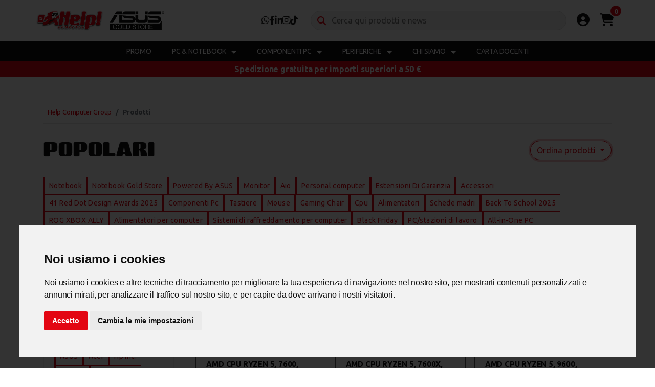

--- FILE ---
content_type: text/html; charset=UTF-8
request_url: https://www.helpcomputergroup.com/prodotti/2
body_size: 14009
content:
    <!DOCTYPE html>
    <html lang="it" data-modulo="fe" data-pagina="prodotti.lista" data-alias="prodotti" class="no-transition " data-origin="65794a4a524349364d545173496d4e7359584e7a5a534936496c42685a326c7559534a39"> 

    <head>

    <meta charset="UTF-8" />
    <meta http-equiv="content-type" content="text/html; charset=UTF-8" />
    <meta name="viewport" content="width=device-width, initial-scale=1.0,  user-scalable=yes" />
    <meta name="title" content="Laptop, Schede Grafiche, Accessori Tecnologici E Molto Altro" />
    <meta name="description" content="Esplora la collezione di prodotti su Help Computer E-commerce. Trova laptop ASUS all'avanguardia, schede grafiche potenti e accessori tecnologici innovativi" />
    <meta name="keywords" content="Notebook ASUS; Schede Grafiche; Accessori Tecnologici" />
    <meta name="robots" content="index, follow" />
    <meta name="copyright" content="Emmet Solution | www.emmetsolution.it" />

    <title>Laptop, Schede Grafiche, Accessori Tecnologici E Molto Altro</title>

    <link rel="apple-touch-icon-precomposed" sizes="57x57" href="/modules/frontend/template/helpcomputer/assets/favicon/apple-touch-icon-57x57.png" />
    <link rel="apple-touch-icon-precomposed" sizes="114x114" href="/modules/frontend/template/helpcomputer/assets/favicon/apple-touch-icon-114x114.png" />
    <link rel="apple-touch-icon-precomposed" sizes="72x72" href="/modules/frontend/template/helpcomputer/assets/favicon/apple-touch-icon-72x72.png" />
    <link rel="apple-touch-icon-precomposed" sizes="144x144" href="/modules/frontend/template/helpcomputer/assets/favicon/apple-touch-icon-144x144.png" />
    <link rel="apple-touch-icon-precomposed" sizes="60x60" href="/modules/frontend/template/helpcomputer/assets/favicon/apple-touch-icon-60x60.png" />
    <link rel="apple-touch-icon-precomposed" sizes="120x120" href="/modules/frontend/template/helpcomputer/assets/favicon/apple-touch-icon-120x120.png" />
    <link rel="apple-touch-icon-precomposed" sizes="76x76" href="/modules/frontend/template/helpcomputer/assets/favicon/apple-touch-icon-76x76.png" />
    <link rel="apple-touch-icon-precomposed" sizes="152x152" href="/modules/frontend/template/helpcomputer/assets/favicon/apple-touch-icon-152x152.png" />
    <link rel="icon" type="image/png" href="/modules/frontend/template/helpcomputer/assets/favicon/favicon-196x196.png" sizes="196x196" />
    <link rel="icon" type="image/png" href="/modules/frontend/template/helpcomputer/assets/favicon/favicon-96x96.png" sizes="96x96" />
    <link rel="icon" type="image/png" href="/modules/frontend/template/helpcomputer/assets/favicon/favicon-32x32.png" sizes="32x32" />
    <link rel="icon" type="image/png" href="/modules/frontend/template/helpcomputer/assets/favicon/favicon-16x16.png" sizes="16x16" />
    <link rel="icon" type="image/png" href="/modules/frontend/template/helpcomputer/assets/favicon/favicon-128.png" sizes="128x128" />
    <meta name="application-name" content="Help Computer" />
    <meta name="msapplication-TileColor" content="#FFFFFF" />
    <meta name="msapplication-TileImage" content="/modules/frontend/template/helpcomputer/assets/favicon/mstile-144x144.png" />
    <meta name="msapplication-square70x70logo" content="/modules/frontend/template/helpcomputer/assets/favicon/mstile-70x70.png" />
    <meta name="msapplication-square150x150logo" content="/modules/frontend/template/helpcomputer/assets/favicon/mstile-150x150.png" />
    <meta name="msapplication-wide310x150logo" content="/modules/frontend/template/helpcomputer/assets/favicon/mstile-310x150.png" />
    <meta name="msapplication-square310x310logo" content="/modules/frontend/template/helpcomputer/assets/favicon/mstile-310x310.png" />

    <meta property="og:title" content="Laptop, Schede Grafiche, Accessori Tecnologici E Molto Altro" />
    <meta property="og:description" content="Esplora la collezione di prodotti su Help Computer E-commerce. Trova laptop ASUS all'avanguardia, schede grafiche potenti e accessori tecnologici innovativi" />
    <meta property="og:image" content="https://www.helpcomputergroup.com/uploads/02ae576a2ee2c061102b7c1e9bac3869.jpg" name="image" />
    <meta property="og:url" content="https://www.helpcomputergroup.com/prodotti/2" />
    <meta property="og:type" content="website" />
    <meta property="og:site_name" content="Help Computer" />
    <meta property="article:author" content="Help Computer" />

    <meta name="twitter:card" content="summary_large_image" />
    <meta name="twitter:site" content="@Help Computer" />
    <meta name="twitter:title" content="Laptop, Schede Grafiche, Accessori Tecnologici E Molto Altro" />
    <meta name="twitter:description" content="Esplora la collezione di prodotti su Help Computer E-commerce. Trova laptop ASUS all'avanguardia, schede grafiche potenti e accessori tecnologici innovativi" />
    <meta name="twitter:image" content="https://www.helpcomputergroup.com/uploads/02ae576a2ee2c061102b7c1e9bac3869.jpg" />
    <meta name="twitter:url" content="https://www.helpcomputergroup.com/prodotti/2" />
    <meta name="twitter:domain" content="Help Computer" />
    <meta name="twitter:creator" content="@Help Computer" />
    
    <script type="text/javascript" src="/modules/frontend/assets/js/Cookies.min.js"></script>

    <link rel="alternate" href="https://www.helpcomputergroup.com/prodotti" hreflang="it" />

    <link rel="preconnect" href="https://fonts.googleapis.com">
    <link rel="preconnect" href="https://fonts.gstatic.com" crossorigin>
    <!-- !lascia la riga qui sotto! -->
<link rel='stylesheet' type='text/css' href='/modules/frontend/template/helpcomputer/vendor/bootstrap/bootstrap.min.css?v=1739957540' />
<link rel='stylesheet' type='text/css' href='/modules/frontend/template/helpcomputer/vendor/fontawesome/css/all.min.css?v=1739957540' />
<link rel='stylesheet' type='text/css' href='/modules/frontend/template/helpcomputer/vendor/icomoon/styles.min.css?v=1739957540' />
<link rel='stylesheet' type='text/css' href='/modules/frontend/template/helpcomputer/vendor/carousel/owl.carousel.min.css?v=1739957540' />
<link rel='stylesheet' type='text/css' href='/modules/frontend/template/helpcomputer/assets/css/sweetalert.css?v=1739957540' />
<link rel='stylesheet' type='text/css' href='/modules/frontend/template/helpcomputer/assets/css/main.css?v=1753631813' />
<link rel='stylesheet' type='text/css' href='/modules/frontend/template/helpcomputer/assets/js/plugins/lightbox/css/lightbox.css?v=1739957540' />
<link rel='stylesheet' type='text/css' href='/modules/frontend/template/helpcomputer/vendor/slider/img-comparison-slider.css?v=1739957540' />
<link rel='stylesheet' type='text/css' href='/modules/frontend/template/helpcomputer/vendor/slider/slick.css?v=1739957540' />
<link rel="stylesheet" type="text/css" href="/modules/ecommerce/assets/css/base.fe.css?v=1753630479" />
<link rel="stylesheet" type="text/css" href="/modules/banner/assets/css/base.fe.css?v=1712312808" />
<link rel="stylesheet" type="text/css" href="/modules/frontend/assets/css/base.fe.css?v=1727964528" />
        <style>
                    </style>
        <!-- Google tag (gtag.js) --> <script async src="https://www.googletagmanager.com/gtag/js?id=G-SMGG1BDL1M"></script> <script> window.dataLayer = window.dataLayer || []; function gtag(){dataLayer.push(arguments);} gtag('js', new Date()); gtag('config', 'G-SMGG1BDL1M'); </script>
<script>function loadScript(a){var b=document.getElementsByTagName("head")[0],c=document.createElement("script");c.type="text/javascript",c.src="https://tracker.metricool.com/resources/be.js",c.onreadystatechange=a,c.onload=a,b.appendChild(c)}loadScript(function(){beTracker.t({hash:"fc9a61be6ce4e699f3dfbd0a2213d3ec"})});</script>
<script type="text/javascript">
    (function(c,l,a,r,i,t,y){
        c[a]=c[a]||function(){(c[a].q=c[a].q||[]).push(arguments)};
        t=l.createElement(r);t.async=1;t.src="https://www.clarity.ms/tag/"+i;
        y=l.getElementsByTagName(r)[0];y.parentNode.insertBefore(t,y);
    })(window, document, "clarity", "script", "pgzt9tti2w");
</script><meta name="facebook-domain-verification" content="o6mf3v51fi0h3ej1hgecr9sxahnkbc" />
<!-- Meta Pixel Code -->
<script>
!function(f,b,e,v,n,t,s)
{if(f.fbq)return;n=f.fbq=function(){n.callMethod?
n.callMethod.apply(n,arguments):n.queue.push(arguments)};
if(!f._fbq)f._fbq=n;n.push=n;n.loaded=!0;n.version='2.0';
n.queue=[];t=b.createElement(e);t.async=!0;
t.src=v;s=b.getElementsByTagName(e)[0];
s.parentNode.insertBefore(t,s)}(window, document,'script',
'https://connect.facebook.net/en_US/fbevents.js');
fbq('init', '236506666049259');
fbq('track', 'PageView');
</script>
<noscript><img height="1" width="1" style="display:none"
src="https://www.facebook.com/tr?id=236506666049259&ev=PageView&noscript=1"
/></noscript>
<!-- End Meta Pixel Code -->
</head>

<body>

<header itemtype="http://schema.org/WPHeader" itemscope="itemscope">

    <!-- NAVBAR -->
    <nav id="header" class="navbar navbar-expand-xl navbar-light">
        <div class="container-fluid menu-wrapper">

            <div class="menu-row first-row">
                <a class="navbar-brand" href="/"
                   title="Help Computer">
                    <img
                            height="40"
                            class="logo"
                            src="/uploads/logo-helpcomputer.png"
                            alt="Help Computer"
                            title="Logo"
                    >
                    <img
                            height="40"
                            class="logo"
                            src="/modules/frontend/template/helpcomputer/assets/img/logo_helpcomputer.png"
                            alt="Help Computer"
                            title="Logo"
                    >
                </a>
                <div class="burger">
                    <div class="burger__inner">
                        <div class="burger__row"></div>
                        <div class="burger__row"></div>
                        <div class="burger__row"></div>
                    </div>
                </div>
                <div class="flex-column ml-lg-2 ml-0" id="navbarSupportedContent">
                    <div class="navbar-text ml-auto py-0 row-nav">
                        <ul class="socials mr-3">
                                <li>
        <a href="https://wa.me/+390809371354" title="whatsapp" target="_blank">
                <i class="fa-brands fa-whatsapp "></i>
        </a>
    </li>    <li>
        <a href="https://www.facebook.com/HelpComputerGroup" title="facebook" target="_blank">
                <i class="fab fa-facebook-f "></i>
        </a>
    </li>    <li>
        <a href="https://www.linkedin.com/company/36020675/admin/feed/posts/" title="linkedin" target="_blank">
                <i class="fab fa-linkedin-in "></i>
        </a>
    </li>    <li>
        <a href="https://www.instagram.com/helpcomputermonopoli/" title="instagram" target="_blank">
                <i class="fab fa-instagram "></i>
        </a>
    </li>    <li>
        <a href="https://www.tiktok.com/@helpcomputer_?_t=8fsVCuzERJx&_r=1" title="tiktok" target="_blank">
                <i class="fa-brands fa-tiktok "></i>
        </a>
    </li>                        </ul>
                        <div id="ricerca_wrapper">
                            <input type="text" id="ricerca"
                                   placeholder="Cerca qui prodotti e news">
                            <div id="risultati_wrapper">
                                <div id="risultati"></div>
                            </div>
                        </div>
                        <a class='ml-3' id='expand-search' title="Cerca">
                            <i class='icon-search4'></i>
                        </a>
                        <a href="/account" title="Profilo">
                            <i class="fa-solid fa-circle-user"></i>
                        </a>
                        <a href="/carrello" title="Carrello">
                            <i class="fa-solid fa-cart-shopping cart-img"></i>
                            <span class="cart_counter">0</span>
                        </a>
                    </div>
                </div>
            </div>

                <ul id="header_menu" class="navbar-nav ms-auto menu-row second-row">
        <li class="menu-item">
            <a class="menu-link" href="https://www.helpcomputergroup.com/prodotti/promo" title="PROMO" >PROMO</a>
        
    </li>

    <li class="menu-item has-sub">
            <a class="menu-link" href="https://www.helpcomputergroup.com/prodotti/notebook" title="" >PC &amp; NOTEBOOK</a>    <ul id="header_menu" class="sub-menu-container">
        <li class="menu-item">
            <a class="menu-link" href="https://www.helpcomputergroup.com/prodotti/notebook" title="" >NOTEBOOK</a>
        
    </li>

    <li class="menu-item">
            <a class="menu-link" href="/prodotti/notebook-gold-store" title="" >Notebook Asus Gold Store</a>
        
    </li>

    <li class="menu-item">
            <a class="menu-link" href="/prodotti/poweredbyasus" title="" >Powered BY ASUS</a>
        
    </li>

    <li class="menu-item">
            <a class="menu-link" href="/prodotti/asus-geforce-rtx-serie-50" title="" >ASUS GEFORCE RTX SERIE 50</a>
        
    </li>

    <li class="menu-item">
            <a class="menu-link" href="https://www.helpcomputergroup.com/prodotti/pc-assemblabili" title="" >PC Gaming Help!Computer</a>
        
    </li>

    <li class="menu-item">
            <a class="menu-link" href="https://www.helpcomputergroup.com/pc-per-gamer" title="" >PC Gaming ASUS X Aldo Ricci</a>
        
    </li>

    <li class="menu-item">
            <a class="menu-link" href="https://www.helpcomputergroup.com/prodotti/aio" title="" >ALL-IN-ONE</a>
        
    </li>

    <li class="menu-item">
            <a class="menu-link" href="https://www.helpcomputergroup.com/prodotti/personal-computer" title="" >DESKTOP PC</a>
        
    </li>

    <li class="menu-item">
            <a class="menu-link" href="https://www.helpcomputergroup.com/prodotti/estensioni-di-garanzia" title="Estensioni Di Garanzia" >Estensioni Di Garanzia</a>
        
    </li>
    </ul>
        
    </li>

    <li class="menu-item has-sub">
            <a class="menu-link" href="/prodotti/motherboard" title="" >COMPONENTI PC</a>    <ul id="header_menu" class="sub-menu-container">
        <li class="menu-item">
            <a class="menu-link" href="https://www.helpcomputergroup.com/prodotti/case" title="" >CASE</a>
        
    </li>

    <li class="menu-item">
            <a class="menu-link" href="https://www.helpcomputergroup.com/prodotti/motherboard" title="" >SCHEDE MADRI</a>
        
    </li>

    <li class="menu-item">
            <a class="menu-link" href="https://www.helpcomputergroup.com/prodotti/schede-video" title="" >SCHEDE VIDEO</a>
        
    </li>

    <li class="menu-item">
            <a class="menu-link" href="https://www.helpcomputergroup.com/prodotti/cpu" title="" >CPU</a>
        
    </li>
    </ul>
        
    </li>

    <li class="menu-item has-sub">
            <a class="menu-link" href="https://www.helpcomputergroup.com/prodotti/monitor" title="" >PERIFERICHE</a>    <ul id="header_menu" class="sub-menu-container">
        <li class="menu-item">
            <a class="menu-link" href="https://www.helpcomputergroup.com/prodotti/monitor" title="" >MONITOR</a>
        
    </li>

    <li class="menu-item">
            <a class="menu-link" href="https://www.helpcomputergroup.com/prodotti/tastiere" title="" >TASTIERE</a>
        
    </li>

    <li class="menu-item">
            <a class="menu-link" href="https://www.helpcomputergroup.com/prodotti/mouse" title="" >MOUSE</a>
        
    </li>

    <li class="menu-item">
            <a class="menu-link" href="https://www.helpcomputergroup.com/prodotti/gaming-chair" title="" >GAMING CHAIR</a>
        
    </li>
    </ul>
        
    </li>

    <li class="menu-item has-sub">
            <a class="menu-link" href="/chi-siamo" title="" >Chi Siamo</a>    <ul id="header_menu" class="sub-menu-container">
        <li class="menu-item">
            <a class="menu-link" href="/asus-gold-store" title="Asus Gold Store" >ASUS Gold Store</a>
        
    </li>

    <li class="menu-item">
            <a class="menu-link" href="/asus-service" title="" >ASUS Official Service Center</a>
        
    </li>

    <li class="menu-item">
            <a class="menu-link" href="https://www.helpcomputergroup.com/prodotti-per-la-pubblica-amministrazione" title="" >PORTALE MEPA</a>
        
    </li>

    <li class="menu-item">
            <a class="menu-link" href="/blog/c/eventi" title="" >Eventi e News</a>
        
    </li>
    </ul>
        
    </li>

    <li class="menu-item">
            <a class="menu-link" href="https://www.helpcomputergroup.com/carta-del-docente" title="" >CARTA DOCENTI</a>
        
    </li>
    </ul>
        </div>
    </nav>

</header>

<!-- PAGINA -->
<div id="page">
        <div id="banner_header_text">
        <b>Spedizione gratuita per importi superiori a 50 €</b>
    </div>
<section class="prodotti-lista section-pad h-100">
    <div class="container py-5 h-100">
        <div class="row">
            <div class="col-md-12">
                
    <nav aria-label="breadcrumb">
        <ol class="breadcrumb">

            <li class="breadcrumb-item"><a href="/" title="Help Computer Group">Help Computer Group</a></li><li class="breadcrumb-item active">Prodotti</li>
        </ol>
    </nav>

                </div>
        </div>
        <div class="row">
            <div class="col-md-12 mb-2">
                            </div>
        </div>
        <div class="row mb-1">
            <div class="col-md-8">
                <div class="header mb-0">
                    <h1 class="display-5 fw-bolder title">
                        Popolari                    </h1>
                                    </div>
            </div>
            <div class="col-md-4 d-flex align-items-center justify-content-end colonna-filtri">
                <button type="button" class="btn btn-color-outline" id="expand_filters"><i class="fas fa-plus"></i>
                </button>
                <div class="dropdown drop-categorie">
                    <button data-toggle="dropdown" type="button" class="btn btn-color-outline dropdown-toggle"
                            id="categorie">Categorie
                    </button>
                    <div aria-labelledby="categorie" class="dropdown-menu mb-4">
                                                <a class="dropdown-item font-weight-bold">Categorie</a>
                        <a class="dropdown-item" href="/prodotti/notebook" title="Notebook">Notebook</a><a class="dropdown-item" href="/prodotti/notebook-gold-store" title="Notebook Gold Store">Notebook Gold Store</a><a class="dropdown-item" href="/prodotti/poweredbyasus" title="Powered By ASUS">Powered By ASUS</a><a class="dropdown-item" href="/prodotti/monitor" title="Monitor">Monitor</a><a class="dropdown-item" href="/prodotti/aio" title="Aio">Aio</a><a class="dropdown-item" href="/prodotti/personal-computer" title="Personal computer">Personal computer</a><a class="dropdown-item" href="/prodotti/estensioni-di-garanzia" title="Estensioni Di Garanzia">Estensioni Di Garanzia</a><a class="dropdown-item" href="/prodotti/accessori" title="Accessori">Accessori</a><a class="dropdown-item" href="/prodotti/41-red-dot-design-awards-2025" title="41 Red Dot Design Awards 2025">41 Red Dot Design Awards 2025</a><a class="dropdown-item" href="/prodotti/componenti-pc" title="Componenti Pc">Componenti Pc</a><a class="dropdown-item" href="/prodotti/tastiere" title="Tastiere">Tastiere</a><a class="dropdown-item" href="/prodotti/mouse" title="Mouse">Mouse</a><a class="dropdown-item" href="/prodotti/gaming-chair" title="Gaming Chair">Gaming Chair</a><a class="dropdown-item" href="/prodotti/cpu" title="Cpu">Cpu</a><a class="dropdown-item" href="/prodotti/alimentatori" title="Alimentatori">Alimentatori</a><a class="dropdown-item" href="/prodotti/schede-madri" title="Schede madri">Schede madri</a><a class="dropdown-item" href="/prodotti/back-to-school-2025" title="Back To School 2025">Back To School 2025</a><a class="dropdown-item" href="/prodotti/rog-xbox-ally" title="ROG XBOX ALLY">ROG XBOX ALLY</a><a class="dropdown-item" href="/prodotti/alimentatori-per-computer" title="Alimentatori per computer">Alimentatori per computer</a><a class="dropdown-item" href="/prodotti/sistemi-di-raffreddamento-per-computer" title="Sistemi di raffreddamento per computer">Sistemi di raffreddamento per computer</a><a class="dropdown-item" href="/prodotti/black-friday" title="Black Friday">Black Friday</a><a class="dropdown-item" href="/prodotti/pcstazioni-di-lavoro" title="PC/stazioni di lavoro">PC/stazioni di lavoro</a><a class="dropdown-item" href="/prodotti/all-in-one-pc" title="All-in-One PC">All-in-One PC</a>                    </div>
                </div>
                    <div class="dropdown" id="order_by">
        <button class="btn dropdown-toggle order_by btn-color-outline" type="button" data-toggle="dropdown">
            Ordina prodotti
        </button>
        <div class="dropdown-menu order_by">
            <a class="dropdown-item order_choice cursor-pointer">Default</a>
            <a class="dropdown-item order_choice cursor-pointer" data-type="name" data-order="asc">Nome (A-Z)</a>
            <a class="dropdown-item order_choice cursor-pointer" data-type="name" data-order="desc">Nome (Z-A)</a>
            <a class="dropdown-item order_choice cursor-pointer" data-type="price" data-order="asc">Prezzo (dal più basso)</a>
            <a class="dropdown-item order_choice cursor-pointer" data-type="price" data-order="desc">Prezzo (dal più alto)</a>
        </div>
    </div>            </div>
        </div>
        <div class="row mt-4">

            <div class="col-12">
                <div class="d-flex flex-row row-categorie w-100 mb-4">
                        <div class="d-flex text-center">
        <a href="/prodotti/notebook" title="Notebook" class="color font-weight-semibold brandspan ">Notebook</a>
    </div>    <div class="d-flex text-center">
        <a href="/prodotti/notebook-gold-store" title="Notebook Gold Store" class="color font-weight-semibold brandspan ">Notebook Gold Store</a>
    </div>    <div class="d-flex text-center">
        <a href="/prodotti/poweredbyasus" title="Powered By ASUS" class="color font-weight-semibold brandspan ">Powered By ASUS</a>
    </div>    <div class="d-flex text-center">
        <a href="/prodotti/monitor" title="Monitor" class="color font-weight-semibold brandspan ">Monitor</a>
    </div>    <div class="d-flex text-center">
        <a href="/prodotti/aio" title="Aio" class="color font-weight-semibold brandspan ">Aio</a>
    </div>    <div class="d-flex text-center">
        <a href="/prodotti/personal-computer" title="Personal computer" class="color font-weight-semibold brandspan ">Personal computer</a>
    </div>    <div class="d-flex text-center">
        <a href="/prodotti/estensioni-di-garanzia" title="Estensioni Di Garanzia" class="color font-weight-semibold brandspan ">Estensioni Di Garanzia</a>
    </div>    <div class="d-flex text-center">
        <a href="/prodotti/accessori" title="Accessori" class="color font-weight-semibold brandspan ">Accessori</a>
    </div>    <div class="d-flex text-center">
        <a href="/prodotti/41-red-dot-design-awards-2025" title="41 Red Dot Design Awards 2025" class="color font-weight-semibold brandspan ">41 Red Dot Design Awards 2025</a>
    </div>    <div class="d-flex text-center">
        <a href="/prodotti/componenti-pc" title="Componenti Pc" class="color font-weight-semibold brandspan ">Componenti Pc</a>
    </div>    <div class="d-flex text-center">
        <a href="/prodotti/tastiere" title="Tastiere" class="color font-weight-semibold brandspan ">Tastiere</a>
    </div>    <div class="d-flex text-center">
        <a href="/prodotti/mouse" title="Mouse" class="color font-weight-semibold brandspan ">Mouse</a>
    </div>    <div class="d-flex text-center">
        <a href="/prodotti/gaming-chair" title="Gaming Chair" class="color font-weight-semibold brandspan ">Gaming Chair</a>
    </div>    <div class="d-flex text-center">
        <a href="/prodotti/cpu" title="Cpu" class="color font-weight-semibold brandspan ">Cpu</a>
    </div>    <div class="d-flex text-center">
        <a href="/prodotti/alimentatori" title="Alimentatori" class="color font-weight-semibold brandspan ">Alimentatori</a>
    </div>    <div class="d-flex text-center">
        <a href="/prodotti/schede-madri" title="Schede madri" class="color font-weight-semibold brandspan ">Schede madri</a>
    </div>    <div class="d-flex text-center">
        <a href="/prodotti/back-to-school-2025" title="Back To School 2025" class="color font-weight-semibold brandspan ">Back To School 2025</a>
    </div>    <div class="d-flex text-center">
        <a href="/prodotti/rog-xbox-ally" title="ROG XBOX ALLY" class="color font-weight-semibold brandspan ">ROG XBOX ALLY</a>
    </div>    <div class="d-flex text-center">
        <a href="/prodotti/alimentatori-per-computer" title="Alimentatori per computer" class="color font-weight-semibold brandspan ">Alimentatori per computer</a>
    </div>    <div class="d-flex text-center">
        <a href="/prodotti/sistemi-di-raffreddamento-per-computer" title="Sistemi di raffreddamento per computer" class="color font-weight-semibold brandspan ">Sistemi di raffreddamento per computer</a>
    </div>    <div class="d-flex text-center">
        <a href="/prodotti/black-friday" title="Black Friday" class="color font-weight-semibold brandspan ">Black Friday</a>
    </div>    <div class="d-flex text-center">
        <a href="/prodotti/pcstazioni-di-lavoro" title="PC/stazioni di lavoro" class="color font-weight-semibold brandspan ">PC/stazioni di lavoro</a>
    </div>    <div class="d-flex text-center">
        <a href="/prodotti/all-in-one-pc" title="All-in-One PC" class="color font-weight-semibold brandspan ">All-in-One PC</a>
    </div>                </div>
            </div>

            <div class="col-3 lista_categorie">
                                    <div class="card card-body bg-white card-tags mb-4">
        <h2 class="h6">Filtra prezzi</h2>
        <div class="range-slider container my-3">
            <span class="output first_output"></span>
            <span class="output second_output"></span>
            <span class="full_range"></span>
            <span class="incl_range"></span>
            <input aria-label="minimo" name="min_val" value="0" min="0" max="5204" step="5" type="range">
            <input aria-label="massimo" name="max_val" value="5204" min="0" max="5204" step="5" type="range">
        </div>
    </div>    <div class="card card-body bg-white card-tags mb-4">
        <h2 class="w-100 h6">Seleziona uno o più Marchi</h2>
        <span data-brand="asus" class="brandspan ">ASUS</span><span data-brand="acer" class="brandspan ">Acer</span><span data-brand="hp inc." class="brandspan ">Hp inc.</span><span data-brand="lenovo" class="brandspan ">Lenovo</span><span data-brand="encore" class="brandspan ">Encore</span><span data-brand="conceptronic" class="brandspan ">Conceptronic</span><span data-brand="atlantis" class="brandspan ">Atlantis</span><span data-brand="itek" class="brandspan ">Itek</span><span data-brand="tecnoware" class="brandspan ">Tecnoware</span><span data-brand="dell" class="brandspan ">Dell</span><span data-brand="yashi" class="brandspan ">Yashi</span><span data-brand="samsung" class="brandspan ">Samsung</span><span data-brand="hannspree" class="brandspan ">Hannspree</span><span data-brand="philips" class="brandspan ">Philips</span><span data-brand="cooler master" class="brandspan ">Cooler master</span><span data-brand="aoc" class="brandspan ">Aoc</span><span data-brand="equip" class="brandspan ">Equip</span><span data-brand="cougar" class="brandspan ">Cougar</span><span data-brand="logitech" class="brandspan ">Logitech</span><span data-brand="kingston" class="brandspan ">Kingston</span><span data-brand="crucial" class="brandspan ">Crucial</span><span data-brand="hikvision" class="brandspan ">Hikvision</span><span data-brand="lexar" class="brandspan ">Lexar</span><span data-brand="patriot" class="brandspan ">Patriot</span><span data-brand="intel" class="brandspan ">Intel</span><span data-brand="sapphire" class="brandspan ">Sapphire</span><span data-brand="pny" class="brandspan ">Pny</span><span data-brand="amd" class="brandspan ">Amd</span><span data-brand="sharkoon" class="brandspan ">Sharkoon</span><span data-brand="msi" class="brandspan ">Msi</span><span data-brand="asrock" class="brandspan ">Asrock</span><span data-brand="seagate" class="brandspan ">Seagate</span><span data-brand="toshiba" class="brandspan ">Toshiba</span><span data-brand="wd" class="brandspan ">Wd</span><span data-brand="synology" class="brandspan ">Synology</span><span data-brand="kioxia" class="brandspan ">Kioxia</span><span data-brand="goodram" class="brandspan ">Goodram</span><span data-brand="agi technology" class="brandspan ">Agi technology</span><span data-brand="hp" class="brandspan ">HP</span><span data-brand="swiss charger" class="brandspan ">Swiss charger</span><span data-brand="asustek" class="brandspan ">Asustek</span><span data-brand="hpi" class="brandspan ">Hpi</span><span data-brand="hikvis" class="brandspan ">Hikvis</span><span data-brand="atlantis land" class="brandspan ">Atlantis land</span><span data-brand="agi" class="brandspan ">Agi</span><span data-brand="s3plus" class="brandspan ">S3plus</span><span data-brand="nvidia" class="brandspan ">Nvidia</span><span data-brand="western digital" class="brandspan ">Western digital</span><span data-brand="transcend" class="brandspan ">Transcend</span><span data-brand="adata" class="brandspan ">Adata</span><span data-brand="intenso" class="brandspan ">Intenso</span><span data-brand="verbatim" class="brandspan ">Verbatim</span><span data-brand="ngs" class="brandspan ">Ngs</span><span data-brand="vultech" class="brandspan ">Vultech</span><span data-brand="microsoft" class="brandspan ">Microsoft</span><span data-brand="targus" class="brandspan ">Targus</span><span data-brand="be quiet" class="brandspan ">Be quiet</span><span data-brand="noua" class="brandspan ">Noua</span><span data-brand="tucano" class="brandspan ">Tucano</span><span data-brand="ednet" class="brandspan ">Ednet</span><span data-brand="help" class="brandspan ">Help</span><span data-brand="asus proart" class="brandspan ">ASUS ProArt</span><span data-brand="canon" class="brandspan ">Canon</span><span data-brand="kingston technology" class="brandspan ">Kingston Technology</span>
    </div>    <div class="card card-body bg-white card-tags mb-4">
        <h2 class="w-100 h6">Seleziona uno o più Tag</h2>
        <span data-tag="promo" class="pricetag ">promo</span><span data-tag="asus" class="pricetag ">asus</span><span data-tag="gaming chair" class="pricetag ">Gaming Chair</span><span data-tag="rogxeva02" class="pricetag ">RogXEva02</span><span data-tag="rog" class="pricetag ">rog</span><span data-tag="cashback" class="pricetag ">Cashback</span><span data-tag="gamesplanet" class="pricetag ">Gamesplanet</span><span data-tag="pre-order" class="pricetag ">Pre-Order</span><span data-tag="accessori" class="pricetag ">Accessori</span><span data-tag="ryzen5" class="pricetag ">RYZEN5</span><span data-tag="ryzen7" class="pricetag ">RYZEN7</span><span data-tag="back to school 2025" class="pricetag ">Back To School 2025</span><span data-tag="rogxally" class="pricetag ">ROGXALLY</span>
    </div>    <div class="d-block flex-row mt-2 mb-4">
        <a href="/prodotti/2" type="button" class="btn btn-color-outline filter btn-sm mr-1" title="Resetta filtri">Resetta filtri</a>
        <a type="button" class="btn btn-color filter filter_all btn-sm" title="Filtra">Filtra</a>
    </div>            </div>

            <div class="col-9 prodotti">
                
<a
        data-id="703"
        class="prodotto pretty-card"
        href="/prodotto/amd-cpu-ryzen-5-7600-am5-38-ghz-6-core-cache-32mb-65w-box"
        data-id-categoria="[]"
        title="AMD CPU RYZEN 5, 7600, AM5, 3.8 GHz 6 CORE, CACHE 32MB, 65W, BOX"
>
    <div class="img_wrapper">
        
    <img
        alt="AMD CPU RYZEN 5, 7600, AM5, 3.8 GHz 6 CORE, CACHE 32MB, 65W, BOX"
        title="AMD CPU RYZEN 5, 7600, AM5, 3.8 GHz 6 CORE, CACHE 32MB, 65W, BOX"
        src="/uploads/logo-helpcomputer.png"
    >
    </div>
    <div class="info_wrapper">
        <div class="codice"><span>31.9920</span></div>
        <div class="titolo">AMD CPU RYZEN 5, 7600, AM5, 3.8 GHz 6 CORE, CACHE 32MB, 65W, BOX</div>
        <div class="descrizione"></div>
    </div>
    
    <div class="prezzi_wrapper">
        <span class="prezzo-value prezzo_barrato">269,12 &euro;</span>
        <span class="prezzo-value prezzo_finale prezzo-sconto">266,07 &euro;</span>
    </div>
    <span class="prezzo-iva">(IVA inclusa)</span>


    <div class="actions_wrapper ">
        <i class="action icon-cart2 add_to_cart" data-out="true" data-id_prodotto="703"></i>        <i class="action far fa-heart heart_wishlist hide" data-id="703"
           data-class="SchedaProdotto"></i>
        <i class="action fas fa-heart remove_wl" data-id="703"
           data-class="SchedaProdotto"></i>
    </div>
</a>

<a
        data-id="696"
        class="prodotto pretty-card"
        href="/prodotto/amd-cpu-ryzen-5-7600x-am5-470ghz-6-core-cache-32mb-105w-box"
        data-id-categoria="[]"
        title="AMD CPU RYZEN 5, 7600X, AM5, 4.70GHz 6 CORE, CACHE 32MB, 105W, BOX"
>
    <div class="img_wrapper">
        
    <img
        alt="AMD CPU RYZEN 5, 7600X, AM5, 4.70GHz 6 CORE, CACHE 32MB, 105W, BOX"
        title="AMD CPU RYZEN 5, 7600X, AM5, 4.70GHz 6 CORE, CACHE 32MB, 105W, BOX"
        src="/uploads/logo-helpcomputer.png"
    >
    </div>
    <div class="info_wrapper">
        <div class="codice"><span>31.9510</span></div>
        <div class="titolo">AMD CPU RYZEN 5, 7600X, AM5, 4.70GHz 6 CORE, CACHE 32MB, 105W, BOX</div>
        <div class="descrizione"></div>
    </div>
    
    <div class="prezzi_wrapper">
        <span class="prezzo-value prezzo_barrato">226,80 &euro;</span>
        <span class="prezzo-value prezzo_finale prezzo-sconto">224,24 &euro;</span>
    </div>
    <span class="prezzo-iva">(IVA inclusa)</span>


    <div class="actions_wrapper ">
        <i class="action icon-cart2 add_to_cart" data-out="true" data-id_prodotto="696"></i>        <i class="action far fa-heart heart_wishlist hide" data-id="696"
           data-class="SchedaProdotto"></i>
        <i class="action fas fa-heart remove_wl" data-id="696"
           data-class="SchedaProdotto"></i>
    </div>
</a>

<a
        data-id="5169"
        class="prodotto pretty-card"
        href="/prodotto/amd-cpu-ryzen-5-9600-am5-38-ghz-6-core-65w-box"
        data-id-categoria="[110]"
        title="AMD CPU RYZEN 5, 9600, AM5, 3.8 GHz 6 CORE, 65W, BOX"
>
    <div class="img_wrapper">
        
    <img
        alt="AMD CPU RYZEN 5, 9600, AM5, 3.8 GHz 6 CORE, 65W, BOX"
        title="AMD CPU RYZEN 5, 9600, AM5, 3.8 GHz 6 CORE, 65W, BOX"
        src="/uploads/logo-helpcomputer.png"
    >
    </div>
    <div class="info_wrapper">
        <div class="codice"><span>100-100000718BOX</span></div>
        <div class="titolo">AMD CPU RYZEN 5, 9600, AM5, 3.8 GHz 6 CORE, 65W, BOX</div>
        <div class="descrizione"></div>
    </div>
    
    <div class="prezzi_wrapper">
        <span class="prezzo-value prezzo_barrato"></span>
        <span class="prezzo-value prezzo_finale ">0,00 &euro;</span>
    </div>
    <span class="prezzo-iva">(IVA inclusa)</span>


    <div class="actions_wrapper ">
        <i class="action icon-cart2 add_to_cart" data-out="true" data-id_prodotto="5169"></i>        <i class="action far fa-heart heart_wishlist hide" data-id="5169"
           data-class="SchedaProdotto"></i>
        <i class="action fas fa-heart remove_wl" data-id="5169"
           data-class="SchedaProdotto"></i>
    </div>
</a>

<a
        data-id="5153"
        class="prodotto pretty-card"
        href="/prodotto/amd-cpu-ryzen-7-5800xt-am4-8-core-36mb-cache-box"
        data-id-categoria="[110]"
        title="AMD CPU RYZEN 7 5800XT AM4 8-CORE 36MB CACHE BOX"
>
    <div class="img_wrapper">
        
    <img
        alt="AMD CPU RYZEN 7 5800XT AM4 8-CORE 36MB CACHE BOX"
        title="AMD CPU RYZEN 7 5800XT AM4 8-CORE 36MB CACHE BOX"
        src="/uploads/logo-helpcomputer.png"
    >
    </div>
    <div class="info_wrapper">
        <div class="codice"><span>100-100001582BOX</span></div>
        <div class="titolo">AMD CPU RYZEN 7 5800XT AM4 8-CORE 36MB CACHE BOX</div>
        <div class="descrizione"></div>
    </div>
    
    <div class="prezzi_wrapper">
        <span class="prezzo-value prezzo_barrato"></span>
        <span class="prezzo-value prezzo_finale ">0,00 &euro;</span>
    </div>
    <span class="prezzo-iva">(IVA inclusa)</span>


    <div class="actions_wrapper ">
        <i class="action icon-cart2 add_to_cart" data-out="true" data-id_prodotto="5153"></i>        <i class="action far fa-heart heart_wishlist hide" data-id="5153"
           data-class="SchedaProdotto"></i>
        <i class="action fas fa-heart remove_wl" data-id="5153"
           data-class="SchedaProdotto"></i>
    </div>
</a>

<a
        data-id="5213"
        class="prodotto pretty-card"
        href="/prodotto/amd-cpu-ryzen-7-8700g-a5-51ghz-8-core-16gb-cache-box"
        data-id-categoria="[110]"
        title="AMD CPU RYZEN 7 8700G A5 5,1GHZ 8 CORE 16GB CACHE BOX"
>
    <div class="img_wrapper">
        
    <img
        alt="AMD CPU RYZEN 7 8700G A5 5,1GHZ 8 CORE 16GB CACHE BOX"
        title="AMD CPU RYZEN 7 8700G A5 5,1GHZ 8 CORE 16GB CACHE BOX"
        src="/uploads/logo-helpcomputer.png"
    >
    </div>
    <div class="info_wrapper">
        <div class="codice"><span>100-100001236SBX</span></div>
        <div class="titolo">AMD CPU RYZEN 7 8700G A5 5,1GHZ 8 CORE 16GB CACHE BOX</div>
        <div class="descrizione"></div>
    </div>
    
    <div class="prezzi_wrapper">
        <span class="prezzo-value prezzo_barrato"></span>
        <span class="prezzo-value prezzo_finale ">362,47 &euro;</span>
    </div>
    <span class="prezzo-iva">(IVA inclusa)</span>


    <div class="actions_wrapper ">
        <i class="action icon-cart2 add_to_cart" data-out="true" data-id_prodotto="5213"></i>        <i class="action far fa-heart heart_wishlist hide" data-id="5213"
           data-class="SchedaProdotto"></i>
        <i class="action fas fa-heart remove_wl" data-id="5213"
           data-class="SchedaProdotto"></i>
    </div>
</a>

<a
        data-id="5161"
        class="prodotto pretty-card"
        href="/prodotto/amd-cpu-ryzen-7-9700x-am5-8-core-40mb-cache-box-wof"
        data-id-categoria="[110]"
        title="AMD CPU RYZEN 7 9700X AM5 8-CORE 40MB CACHE BOX WOF"
>
    <div class="img_wrapper">
        
    <img
        alt="AMD CPU RYZEN 7 9700X AM5 8-CORE 40MB CACHE BOX WOF"
        title="AMD CPU RYZEN 7 9700X AM5 8-CORE 40MB CACHE BOX WOF"
        src="/uploads/logo-helpcomputer.png"
    >
    </div>
    <div class="info_wrapper">
        <div class="codice"><span>100-100001404WOF</span></div>
        <div class="titolo">AMD CPU RYZEN 7 9700X AM5 8-CORE 40MB CACHE BOX WOF</div>
        <div class="descrizione"></div>
    </div>
    
    <div class="prezzi_wrapper">
        <span class="prezzo-value prezzo_barrato"></span>
        <span class="prezzo-value prezzo_finale ">366,10 &euro;</span>
    </div>
    <span class="prezzo-iva">(IVA inclusa)</span>


    <div class="actions_wrapper ">
        <i class="action icon-cart2 add_to_cart" data-out="true" data-id_prodotto="5161"></i>        <i class="action far fa-heart heart_wishlist hide" data-id="5161"
           data-class="SchedaProdotto"></i>
        <i class="action fas fa-heart remove_wl" data-id="5161"
           data-class="SchedaProdotto"></i>
    </div>
</a>

<a
        data-id="1497"
        class="prodotto pretty-card"
        href="/prodotto/amd-cpu-ryzen-7-5700g-am4-380ghz-8-core-cache-16mb-65w"
        data-id-categoria="[]"
        title="AMD CPU RYZEN 7, 5700G, AM4, 3.80GHz 8 CORE, CACHE 16MB, 65W"
>
    <div class="img_wrapper">
        
    <img
        alt="AMD CPU RYZEN 7, 5700G, AM4, 3.80GHz 8 CORE, CACHE 16MB, 65W"
        title="AMD CPU RYZEN 7, 5700G, AM4, 3.80GHz 8 CORE, CACHE 16MB, 65W"
        src="/uploads/logo-helpcomputer.png"
    >
    </div>
    <div class="info_wrapper">
        <div class="codice"><span>31.838</span></div>
        <div class="titolo">AMD CPU RYZEN 7, 5700G, AM4, 3.80GHz 8 CORE, CACHE 16MB, 65W</div>
        <div class="descrizione"></div>
    </div>
    
    <div class="prezzi_wrapper">
        <span class="prezzo-value prezzo_barrato"></span>
        <span class="prezzo-value prezzo_finale ">387,84 &euro;</span>
    </div>
    <span class="prezzo-iva">(IVA inclusa)</span>


    <div class="actions_wrapper ">
        <i class="action icon-cart2 add_to_cart" data-out="true" data-id_prodotto="1497"></i>        <i class="action far fa-heart heart_wishlist hide" data-id="1497"
           data-class="SchedaProdotto"></i>
        <i class="action fas fa-heart remove_wl" data-id="1497"
           data-class="SchedaProdotto"></i>
    </div>
</a>

<a
        data-id="702"
        class="prodotto pretty-card"
        href="/prodotto/amd-cpu-ryzen-7-7700-am5-53ghz-8-core-cache-40mb-65w-box"
        data-id-categoria="[]"
        title="AMD CPU RYZEN 7, 7700, AM5, 5.3GHz 8 CORE, CACHE 40MB, 65W, BOX"
>
    <div class="img_wrapper">
        
    <img
        alt="AMD CPU RYZEN 7, 7700, AM5, 5.3GHz 8 CORE, CACHE 40MB, 65W, BOX"
        title="AMD CPU RYZEN 7, 7700, AM5, 5.3GHz 8 CORE, CACHE 40MB, 65W, BOX"
        src="/uploads/logo-helpcomputer.png"
    >
    </div>
    <div class="info_wrapper">
        <div class="codice"><span>31.9919</span></div>
        <div class="titolo">AMD CPU RYZEN 7, 7700, AM5, 5.3GHz 8 CORE, CACHE 40MB, 65W, BOX</div>
        <div class="descrizione"></div>
    </div>
    
    <div class="prezzi_wrapper">
        <span class="prezzo-value prezzo_barrato"></span>
        <span class="prezzo-value prezzo_finale ">0,00 &euro;</span>
    </div>
    <span class="prezzo-iva">(IVA inclusa)</span>


    <div class="actions_wrapper ">
        <i class="action icon-cart2 add_to_cart" data-out="true" data-id_prodotto="702"></i>        <i class="action far fa-heart heart_wishlist hide" data-id="702"
           data-class="SchedaProdotto"></i>
        <i class="action fas fa-heart remove_wl" data-id="702"
           data-class="SchedaProdotto"></i>
    </div>
</a>

<a
        data-id="697"
        class="prodotto pretty-card"
        href="/prodotto/amd-cpu-ryzen-7-7700x-am5-450ghz-8-core-cache-32mb-105w-wof"
        data-id-categoria="[]"
        title="AMD CPU RYZEN 7, 7700X, AM5, 4.50GHz 8 CORE, CACHE 32MB, 105W, WOF"
>
    <div class="img_wrapper">
        
    <img
        alt="AMD CPU RYZEN 7, 7700X, AM5, 4.50GHz 8 CORE, CACHE 32MB, 105W, WOF"
        title="AMD CPU RYZEN 7, 7700X, AM5, 4.50GHz 8 CORE, CACHE 32MB, 105W, WOF"
        src="/uploads/logo-helpcomputer.png"
    >
    </div>
    <div class="info_wrapper">
        <div class="codice"><span>31.9511</span></div>
        <div class="titolo">AMD CPU RYZEN 7, 7700X, AM5, 4.50GHz 8 CORE, CACHE 32MB, 105W, WOF</div>
        <div class="descrizione"></div>
    </div>
    
    <div class="prezzi_wrapper">
        <span class="prezzo-value prezzo_barrato"></span>
        <span class="prezzo-value prezzo_finale ">447,56 &euro;</span>
    </div>
    <span class="prezzo-iva">(IVA inclusa)</span>


    <div class="actions_wrapper ">
        <i class="action icon-cart2 add_to_cart" data-out="true" data-id_prodotto="697"></i>        <i class="action far fa-heart heart_wishlist hide" data-id="697"
           data-class="SchedaProdotto"></i>
        <i class="action fas fa-heart remove_wl" data-id="697"
           data-class="SchedaProdotto"></i>
    </div>
</a>

<a
        data-id="674"
        class="prodotto pretty-card"
        href="/prodotto/amd-cpu-ryzen-7-7800x3d-am5-5ghz-8core-cache-104mb-120w-wof"
        data-id-categoria="[]"
        title="AMD CPU RYZEN 7, 7800X3D, AM5, 5GHz 8CORE, CACHE 104MB, 120W, WOF"
>
    <div class="img_wrapper">
        
    <img
        alt="AMD CPU RYZEN 7, 7800X3D, AM5, 5GHz 8CORE, CACHE 104MB, 120W, WOF"
        title="AMD CPU RYZEN 7, 7800X3D, AM5, 5GHz 8CORE, CACHE 104MB, 120W, WOF"
        src="/uploads/logo-helpcomputer.png"
    >
    </div>
    <div class="info_wrapper">
        <div class="codice"><span>31.0528</span></div>
        <div class="titolo">AMD CPU RYZEN 7, 7800X3D, AM5, 5GHz 8CORE, CACHE 104MB, 120W, WOF</div>
        <div class="descrizione"></div>
    </div>
    
    <div class="prezzi_wrapper">
        <span class="prezzo-value prezzo_barrato"></span>
        <span class="prezzo-value prezzo_finale ">489,56 &euro;</span>
    </div>
    <span class="prezzo-iva">(IVA inclusa)</span>


    <div class="actions_wrapper ">
        <i class="action icon-cart2 add_to_cart" data-out="true" data-id_prodotto="674"></i>        <i class="action far fa-heart heart_wishlist hide" data-id="674"
           data-class="SchedaProdotto"></i>
        <i class="action fas fa-heart remove_wl" data-id="674"
           data-class="SchedaProdotto"></i>
    </div>
</a>

<a
        data-id="5194"
        class="prodotto pretty-card"
        href="/prodotto/amd-cpu-ryzen-7-8700f-am5-41-ghz-8-core-65w-box"
        data-id-categoria="[110]"
        title="AMD CPU RYZEN 7, 8700F, AM5, 4.1 GHz 8 CORE, 65W, BOX"
>
    <div class="img_wrapper">
        
    <img
        alt="AMD CPU RYZEN 7, 8700F, AM5, 4.1 GHz 8 CORE, 65W, BOX"
        title="AMD CPU RYZEN 7, 8700F, AM5, 4.1 GHz 8 CORE, 65W, BOX"
        src="/uploads/logo-helpcomputer.png"
    >
    </div>
    <div class="info_wrapper">
        <div class="codice"><span>100-100001590BOX</span></div>
        <div class="titolo">AMD CPU RYZEN 7, 8700F, AM5, 4.1 GHz 8 CORE, 65W, BOX</div>
        <div class="descrizione"></div>
    </div>
    
    <div class="prezzi_wrapper">
        <span class="prezzo-value prezzo_barrato">288,53 &euro;</span>
        <span class="prezzo-value prezzo_finale prezzo-sconto">285,27 &euro;</span>
    </div>
    <span class="prezzo-iva">(IVA inclusa)</span>


    <div class="actions_wrapper ">
        <i class="action icon-cart2 add_to_cart" data-out="true" data-id_prodotto="5194"></i>        <i class="action far fa-heart heart_wishlist hide" data-id="5194"
           data-class="SchedaProdotto"></i>
        <i class="action fas fa-heart remove_wl" data-id="5194"
           data-class="SchedaProdotto"></i>
    </div>
</a>

<a
        data-id="5170"
        class="prodotto pretty-card"
        href="/prodotto/amd-cpu-ryzen-7-9800x3d-am5-52-ghz-8-core-wof"
        data-id-categoria="[110]"
        title="AMD CPU RYZEN 7, 9800X3D AM5, 5.2 GHZ 8-CORE, WOF"
>
    <div class="img_wrapper">
        
    <img
        alt="AMD CPU RYZEN 7, 9800X3D AM5, 5.2 GHZ 8-CORE, WOF"
        title="AMD CPU RYZEN 7, 9800X3D AM5, 5.2 GHZ 8-CORE, WOF"
        src="/uploads/logo-helpcomputer.png"
    >
    </div>
    <div class="info_wrapper">
        <div class="codice"><span>100-100001084WOF</span></div>
        <div class="titolo">AMD CPU RYZEN 7, 9800X3D AM5, 5.2 GHZ 8-CORE, WOF</div>
        <div class="descrizione"></div>
    </div>
    
    <div class="prezzi_wrapper">
        <span class="prezzo-value prezzo_barrato">549,04 &euro;</span>
        <span class="prezzo-value prezzo_finale prezzo-sconto">542,84 &euro;</span>
    </div>
    <span class="prezzo-iva">(IVA inclusa)</span>


    <div class="actions_wrapper ">
        <i class="action icon-cart2 add_to_cart" data-out="true" data-id_prodotto="5170"></i>        <i class="action far fa-heart heart_wishlist hide" data-id="5170"
           data-class="SchedaProdotto"></i>
        <i class="action fas fa-heart remove_wl" data-id="5170"
           data-class="SchedaProdotto"></i>
    </div>
</a>
                

    <div class="mt-3 mb-5 pagination--wrapper">
        <div class="pagination--content">

                <a
        href="/prodotti/1"
        class="btn--back btn btn--pagination"
        title="&larr;"
    >&larr;</a>    <a
        href="/prodotti/1"
        class=" btn btn--pagination"
        title="1"
    >1</a>    <a
        href="/prodotti/2"
        class="active btn btn--pagination"
        title="2"
    >2</a>    <a
        href="/prodotti/3"
        class=" btn btn--pagination"
        title="3"
    >3</a>    <a
        href="/prodotti/0"
        class="disabled btn btn--pagination"
        title="..."
    >...</a>    <a
        href="/prodotti/42"
        class="btn btn--pagination"
        title="42"
    >42</a>    <a
        href="/prodotti/3"
        class="btn--next btn btn--pagination"
        title="&rarr;"
    >&rarr;</a>
        </div>
    </div>

            </div>
        </div>
    </div>
</section>


</div>

<footer class="footer" itemtype="http://schema.org/WPFooter" itemscope="itemscope" role="contentinfo">
    <div class="container pt-5">
        <div class="footer-newsletter-wrapper">
            <div class="text-wrapper">
                <img src="/modules/frontend/template/helpcomputer/assets/img/newsletter.png" alt="iscrizione-newsletter"
                     title="Iscriviti alla newsletter">
                <div class="text">
                    <h2>Iscriviti alla Newsletter</h2>
                    <span>ricevi le nostre novità e le offerte speciali</span>
                </div>
            </div>
            <form class="input-wrapper" method="GET" action="/iscrizione-newsletter">
                <input
                        id="email_newsletter"
                        name="email"
                        type="email"
                        placeholder="Il tuo indirizzo email"
                >
                <button class="sneakers">iscriviti subito</button>
            </form>
        </div>
        <div class="row py-5 border-between">
            <div class="col-md-3 col-12 mb-4 mb-lg-0">
                <h3 class="footer-title">Chi siamo</h3>
                <ul class="list-unstyled mb-0 mt-3 footer-desc">
                    <li>
                        Mimmo Dormio Srl – Help Computer.<br><br>Su HelpComputerGroup.com trovate tutte le ultime novità: Notebook per Lavoro e Gaming, Periferiche e Accessori Originali.<br><br>Tutti i prodotti presenti nel nostro store sono nuovi, coperti da garanzia ufficiale italiana e vengono spediti da HelpComputer Group.<br><br><a href="tel:+390809371354">+39 080 9371354</a><br><a href="mailto:info@helpcomputergroup.com">info@helpcomputergroup.com</a></li>
                </ul>
            </div>
            <div class="col-md-3 col-12 mb-4 mb-lg-0">
                <h3 class="footer-title">Categorie</h3>
                <ul class="list-unstyled mb-0 mt-3 footer-desc">
                        <li>
        <a href="/prodotti/notebook" class="text-white" title="Notebook">
            Notebook
        </a>
    </li>    <li>
        <a href="/prodotti/notebook-gold-store" class="text-white" title="Notebook Gold Store">
            Notebook Gold Store
        </a>
    </li>    <li>
        <a href="/prodotti/poweredbyasus" class="text-white" title="Powered By ASUS">
            Powered By ASUS
        </a>
    </li>    <li>
        <a href="/prodotti/monitor" class="text-white" title="Monitor">
            Monitor
        </a>
    </li>    <li>
        <a href="/prodotti/aio" class="text-white" title="Aio">
            Aio
        </a>
    </li>    <li>
        <a href="/prodotti/personal-computer" class="text-white" title="Personal computer">
            Personal computer
        </a>
    </li>                </ul>
            </div>
            <div class="col-md-3 col-12 mb-4 mb-lg-0">
                <h3 class="footer-title">Informazioni</h3>
                <ul class="list-unstyled mb-0 mt-3 footer-desc">
                    <li><a href="/termini-e-condizioni"
                           class="text-white" title="Termini e condizioni d'uso">Termini e condizioni d'uso</a>
                    </li>
                    <li><a href="/chi-siamo"
                           class="text-white" title="Chi siamo">Chi siamo</a></li>
                    <li><a href="/"
                           class="text-white" title="Carta del docente">Carta del docente</a></li>
                    <li><a href="/privacy-policy"
                           class="text-white" title="Privacy e Cookies">Privacy e Cookies</a></li>
                    <li><a href="/"
                           class="text-white" title="Contattaci">Contattaci</a></li>
                </ul>
            </div>
            <div class="col-md-3 col-12 mb-4 mb-lg-0">
                <h3 class="footer-title">Account</h3>
                <ul class="list-unstyled mb-0 mt-3 footer-desc">
                    <li><a href="/account#tab-info"
                           class="text-white" title="Informazioni personali">Informazioni personali</a></li>
                    <li>
                        <a href="/account#tab-ordini"
                           class="text-white" title="Ordini">Ordini</a></li>
                    <li>
                        <a href="/account#tab-spedizione"
                           class="text-white" title="Indirizzi">Indirizzi</a></li>
                </ul>
            </div>
        </div>
        <div class="row">
            <div class="col-md-12">
                <ul class="socials my-3">
                        <li>
        <a href="https://wa.me/+390809371354" title="whatsapp" target="_blank">
                <i class="fa-brands fa-whatsapp "></i>
        </a>
    </li>    <li>
        <a href="https://www.facebook.com/HelpComputerGroup" title="facebook" target="_blank">
                <i class="fab fa-facebook-f "></i>
        </a>
    </li>    <li>
        <a href="https://www.linkedin.com/company/36020675/admin/feed/posts/" title="linkedin" target="_blank">
                <i class="fab fa-linkedin-in "></i>
        </a>
    </li>    <li>
        <a href="https://www.instagram.com/helpcomputermonopoli/" title="instagram" target="_blank">
                <i class="fab fa-instagram "></i>
        </a>
    </li>    <li>
        <a href="https://www.tiktok.com/@helpcomputer_?_t=8fsVCuzERJx&_r=1" title="tiktok" target="_blank">
                <i class="fa-brands fa-tiktok "></i>
        </a>
    </li>                </ul>
            </div>
        </div>
    </div>
    <div class="mini-footer">
        <div class="container text-center">
            <p class="text">
                © Copyright 2026 Mimmo Dormio Srl – Help Computer | All Rights Reserved<br>Viale Aldo Moro, 16, Monopoli (70043), BA<br>CF e P.IVA 06249960722 | <a href="mailto:info@helpcomputergroup.com" title="info@helpcomputergroup.com">info@helpcomputergroup.com</a>            </p>
        </div>
    </div>
</footer>

<!--
<div class="add_cart_overlay">
    <img class="d-none" src="/modules/frontend/template/helpcomputer/assets/img/add_to_cart.gif">
</div>
-->

<div class='loader hide'></div>

    <script>
        var path_be = '/gestione';
        var messaggi = {"accesso_disabilitato":"L'accesso \u00e8 stato disabilitato","agosto":"Agosto","annulla":"Annulla","apply_label":"Conferma","aprile":"Aprile","attenzione":"Attenzione","builder.code.error":"Si \u00e8 verificato un errore nel recupero del codice del builder","builder.copia_lingua.label":"Copia struttura da lingua: ","builder.copia_lingua.ok":"Si, sostituisci","builder.copia_lingua.testo":"\n                        Sei sicuro di voler copiare la struttura da questa lingua?_BREAK_Se confermi l'attuale struttura viene creata\/sostituita con quella selezionata","builder.del.conferma":"Si, elimina","builder.del.testo":"\n                        Sicuro di voler eliminare questo elemento?_BREAK_<small>Verranno eliminati anche i blocchi che contiene<\/small>","builder.max_column":"\n                    Con il numero di colonne inserite superi le 12 colonne!_BREAK_Inserisci un altro valore._BREAK_<small>Massimo %s<\/small>","builder.salva_elemento":"Prima di aprire il composer devi salvare!","builder.save.error":"Si \u00e8 verificato un errore durante il salvataggio","builder.save.ok":"La pagina \u00e8 stata correttamente salvata","calendario.daygridmonth":"Agenda","calendario.listweek":"Lista","calendario.resourcetimegridday":"Utenti","calendario.resourcetimegridweek":"Utenti settimana","calendario.resourcetimelineday":"Gantt","calendario.resourcetimelineweek":"Gantt settimana","calendario.timegridweek":"Agenda verticale","campi_obbligatori":"Tutti i campi sono obbligatori","campi_obbligatori_asterisco":"I campi contrassegnati con asterisco (*) sono obbligatori","cancel_label":"Annulla","compila_rosso":"Compila i campi evidenziati per procedere!","dettagli_cliente.mostra":"Mostra dettagli di fatturazione +","dettagli_cliente.nascondi":"Nascondi dettagli di fatturazione -","dicembre":"Dicembre","dipartimento_obbligatorio":"Il dipartimento dev'essere compilato","domenica":"Domenica","domenica.short":"Do","duplica_documento.ko":"Si \u00e8 verificato un errore durante la copia del documento, riprova.","duplica_documento.ok":"Documento copiato con successo!","esportazione.filename.default":"Esportazione Tabella","esportazione.ok":"\n                    L'esportazione \u00e8 stata messa in coda!<br><a href=\"%s\" target=\"_blank\">Clicca qui<\/a> per avviare il download :)","esportazione.runna.ko":"Si \u00e8 verificato un errore durante l'esportazione","esportazione.runna.ok":"Esportazione completata!","febbraio":"Febbraio","gennaio":"Gennaio","giovedi":"Gioved\u00ec","giovedi.short":"Gi","giugno":"Giugno","impostazioni.aggiorna.ko":"Si \u00e8 verificato un errore durante l'aggiornamento delle impostazoni","impostazioni.aggiorna.ok":"Le impostazioni sono state correttamente aggiornate","lista.aggiorna.ko":"Si \u00e8 verificato un errore durante l'aggiornamento","lista.aggiorna.ok":"Il salvataggio \u00e8 avvenuto correttamente","lista.download.ko":"Si \u00e8 verificato un errore durante il download","lista.download.ok":"Il download \u00e8 avvenuto correttamente","lista.elimina_elementi.button":"Si, elimina elementi?","lista.elimina_elementi.ko":"Si \u00e8 verificato un errore durante l'eliminazione degli elementi","lista.elimina_elementi.ok":"Gli elementi sono stati eliminati correttamente","lista.elimina_elementi.testo":"Sei sicuro di voler eliminare gli elementi selezionati?","lista.elimina.button":"Si, elimina","lista.elimina.ko":"Si \u00e8 verificato un errore durante l'eliminazione","lista.elimina.ok":"L'eliminazione \u00e8 evvenuta correttamente","lista.elimina.testo":"Sei sicuro di voler eliminare questo elemento?","lista.sync.ko":"Si \u00e8 verificato un errore durante la sincronizzazione","lista.sync.ok":"La sincronizzazione \u00e8 avvenuta correttamente","login.accesso":"Accesso in corso ...","login.be_disabilitato":"Non hai i permessi necessari per accedere a questa risorsa","login.button":"Accedi","login.ko":"Username o password non corretti.","login.ok":"Login effettuato con successo.","luglio":"Luglio","lunedi":"Luned\u00ec","lunedi.short":"Lu","maggio":"Maggio","martedi":"Marted\u00ec","martedi.short":"Ma","marzo":"Marzo","media.elimina_file_selezionati.button":"Si, elimina file SELEZIONATI","media.elimina_file_selezionati.ko":"Si \u00e8 verificato un errore durante l'eliminazione dei file","media.elimina_file_selezionati.ok":"I file sono stati correttamente eliminati","media.elimina_file_selezionati.testo":"Sei sicuro di voler eliminare i file SELEZIONATI?","media.elimina_file_singolo.button":"Si, elimina file","media.elimina_file_singolo.ko":"Si \u00e8 verificato un errore durante l'eliminazione del file","media.elimina_file_singolo.ok":"Il file \u00e8 stato correttamente eliminato","media.elimina_file_singolo.testo":"Sei sicuro di voler eliminare questo file?","media.link_copiato":"Link copiato!","media.modifica_media.ko":"Si \u00e8 verificato un errore durante l'aggiornamento del documento","media.modifica_media.ok":"Il documento \u00e8 stato correttamente aggiornato","mercoledi":"Mercoled\u00ec","mercoledi.short":"Me","messaggio_inviato":"Messaggio inviato con successo.","novembre":"Novembre","ottobre":"Ottobre","password.errata":"La password che hai inserito non \u00e8 corretta!","password.errore":"Si \u00e8 verificato un errore!","password.inserita":"Inserisci una password!","personalizza_mail.eliminata":"La mail \u00e8 stata correttamente eliminata","personalizza_mail.inviata":"La mail \u00e8 stata correttamente inviata","personalizza_mail.ok":"Si, invia mail","personalizza_mail.ok_elimina":"Si, elimina","personalizza_mail.testo":"Sei sicuro di voler inviare questa mail?","personalizza_mail.testo_elimina":"Sei sicuro di voler eliminare questa mail?","priorita_obbligatoria":"La priorit\u00e0 dev'essere compilata","progetto_obbligatorio":"Il progetto dev'essere compilato","redirect_god_install":"Il God install \u00e8 stato eseguito con successo, verrai reindirizzato alla pagina di riepilogo tra 5\n                secondi\n            ","sabato":"Sabato","sabato.short":"Sa","scegli":"scegli","scheda.aggiorna_limited.ok":"Il salvataggio \u00e8 avvenuto correttamente.<br><br><b>N.B: una volta che un documento non \u00e8 pi\u00f9 in bozza, gli unici campi ad essere salvati sono gli allegati ed il progetto collegato.<\/b>","scheda.aggiorna.ko":"Si \u00e8 verificato un errore durante l'aggiornamento","scheda.aggiorna.ok":"Il salvataggio \u00e8 avvenuto correttamente","scheda.elimina.button":"Si, elimina","scheda.elimina.ko":"Si \u00e8 verificato un errore durante l'eliminazione","scheda.elimina.ok":"L'eliminazione \u00e8 evvenuta correttamente","scheda.elimina.testo":"Sei sicuro di voler eliminare questo elemento?","scheda.elimina.verrai_reindirizzato":"Stai per essere reindirizzato alla lista","scheda.versione.ripristina_campo.button":"Si, ripristina campo","scheda.versione.ripristina_campo.ko":"Si \u00e8 verificato un errore durante il ripristino del campo","scheda.versione.ripristina_campo.ok":"Il campo \u00e8 stato correttamente ripristinato!_BREAK_La pagina verr\u00e0 ricaricata per aggiornare\n                            le modifiche.\n                        ","scheda.versione.ripristina_campo.success":"Il campo \u00e8 stato correttamente ripristinato!","scheda.versione.ripristina_campo.testo":"Sei sicuro di voler ripristinare questo campo?","scheda.versione.ripristina_versione.button":"Si, ripristina versione","scheda.versione.ripristina_versione.ko":"Si \u00e8 verificato un errore durante il ripristino della versione","scheda.versione.ripristina_versione.ok":"La versione \u00e8 stata correttamente ripristinata!_BREAK_La pagina verr\u00e0 ricaricata per\n                            aggiornare le modifiche.\n                        ","scheda.versione.ripristina_versione.success":"La versione \u00e8 stata correttamente ripristinata!","scheda.versione.ripristina_versione.testo":"Sei sicuro di voler ripristinare questa versione?","sconto_aggiunto":"Hai aggiunto uno sconto al documento.","sconto_rimosso":"Hai rimosso uno sconto dal documento.","seleziona_cliente":"Seleziona un cliente","seleziona_cliente_lg":"Seleziona prima un cliente per proseguire!","sessione_scaduta":"Sessione scaduta. <br> Per continuare \u00e8 necessario effettuare nuovamente la login","settembre":"Settembre","spesa_aggiunta":"Hai aggiunto una spesa al documento.","spesa_rimossa":"Hai rimosso una spesa dal documento.","tasto_chiama_voip":"Chiama","totale_errato":"Correggi il totale dei pagamenti delle scadenze per continuare!","tutto_ok":"Tutto ok!","venerdi":"Venerd\u00ec","venerdi.short":"Ve","verificatosi_errore":"Si \u00e8 verificato un errore. Riprovare!","vista.note.aggiorna.ko":"Si \u00e8 verificato un errore durante l'aggiornamento della nota","vista.note.elimina.button":"Si, elimina nota","vista.note.elimina.ko":"Si \u00e8 verificato un errore durante l'eliminazione della nota","vista.note.elimina.testo":"Sicuro di voler eliminare questa nota?","vista.versione.elimina.button":"Si, elimina","vista.versione.elimina.ko":"Si \u00e8 verificato un errore durante l'eliminazione","vista.versione.elimina.ok":"L'eliminazione \u00e8 evvenuta correttamente","vista.versione.elimina.testo":"Sei sicuro di voler eliminare questa versione?","vista.versione.ripristina_campo.button":"Si, ripristina campo","vista.versione.ripristina_campo.ko":"Si \u00e8 verificato un errore durante il ripristino del campo","vista.versione.ripristina_campo.ok":"Il campo \u00e8 stato correttamente ripristinato!_BREAK_La pagina verr\u00e0 ricaricata per aggiornare\n                            le modifiche.\n                        ","vista.versione.ripristina_campo.success":"Il campo \u00e8 stato correttamente ripristinato!","vista.versione.ripristina_campo.testo":"Sei sicuro di voler ripristinare questo campo?","vista.versione.ripristina_versione.button":"Si, ripristina versione","vista.versione.ripristina_versione.ko":"Si \u00e8 verificato un errore durante il ripristino della versione","vista.versione.ripristina_versione.ok":"La versione \u00e8 stata correttamente ripristinata!_BREAK_La pagina verr\u00e0 ricaricata per\n                            aggiornare le modifiche.\n                        ","vista.versione.ripristina_versione.success":"La versione \u00e8 stata correttamente ripristinata!","vista.versione.ripristina_versione.testo":"Sei sicuro di voler ripristinare questa versione?","voce_aggiunta":"Hai aggiunto una voce al documento.","voce_mancante":"Aggiungi almeno una voce al documento.","voce_overflow":"Il totale delle voci in fattura collegate all'ordine di partenza superano il totale della voce dell'ordine!","voce_rimossa":"Hai rimosso una voce dal documento.","zeus.error_limit":"Hai superato il limite a tua disposizione per compiere questa azione!","cliente.altro_contatto_ok":"Contatto aggiornato correttamente._BREAK_Verrai reindirizzato alla pagina del contatto","cliente.elimina_metodo_pagamento.button":"Si, elimina","cliente.elimina_metodo_pagamento.testo":"Sei sicuro di voler eliminare questo metodo di pagamento","cliente.elimina_sede.button":"Si, elimina","cliente.elimina_sede.testo":"Sei sicuro di voler eliminare questa sede","cliente.flags.almeno_uno":"Devi selezionare almeno un flag tra \"Cliente\" e \"Fornitore\"!","cliente.flags.inserisci":"Inserisci comunque","cliente.flags.setta_altro":"Aggiorna contatto","totale_rate":"Il totale delle percentuali di pagamento delle rate deve essere pari al 100%.","messaggio_test.ko":"Non \u00e8 stato possibile inviare il messaggio di prova","messaggio_test.ok":"Messaggio di prova inviato correttamente","minimo_acconto":"Inserisci un valore valido per creare una fattura d'acconto!","associazione.del.annulla":"No, tieni prodotto","associazione.del.conferma":"Si, rimuovi prodotto","associazione.del.ok":"Il prodotto \u00e8 stato correttamente rimosso","associazione.del.text":"Sicuro di voler rimuovere questo prodotto?","associazione.ok":"Il prodotto \u00e8 stato correttamente associato","associazione.prima_salva":"Prima di aggiungere un prodotto devi fare un salvataggio","condizione.condizione_0":"Spesa minima","condizione.condizione_1":"Numero di prodotti minimo","condizione.condizione_2":"Categoria di prodotti","duplica_prodotto.ko":"Si \u00e8 verificato un errore durante la copia del prodotto, riprova.","duplica_prodotto.ok":"Prodotto copiato con successo!","lista.elimina_categoria.testo":"\n                        Sei sicuro di voler eliminare questa categoria?<br>I prodotti associati a questa categoria non saranno pi\u00f9 visibili","autenticato":"Ottimo, ti sei autenticato con successo!","compila":"Compila tutti i campi richiesti!","compila.asterisco":"Compilare i campi con l'asterisco!","costo_fisso_ph":"Inserisci il costo della spedizione in euro","costo_ph":"Devi prima scegliere la modalit\u00e0 di calcolo 'fisso' per compilare questo campo","coupon_ok":"Ottimo! Lo sconto \u00e8 stato applicato al tuo ordine!","coupon.invalido":"Il coupon che hai inserito non \u00e8 valido!","dati_eliminati":"I tuoi dati sono stati eliminati con successo!","email.test.ko":"Si \u00e8 verificato un errore nell'invio della mail di prova","email.test.ok":"La mail di prova \u00e8 stata correttamente inviata","error":"Si \u00e8 verificato un errore, riprova!","error.nazione":"Ti comunichiamo che non vendiamo ancora in questo stato, ci dispiace.","error.password_reg":"\n                    La password deve contenere almeno 1 maiuscola, 1 minuscola, 1 numero, e deve essere lunga almeno 6 caratteri!","error.password_req":"La password non soddisfa i requisiti minimi!","error.passwords":"Le password non corrispondo!","error.prodotti":"Non sei abilitato all'acquisto dei prodotti.","error.prodotti_mancanti":"\n                    Siamo spiacenti!<br>Alcuni prodotti nel tuo carrello non sono pi\u00f9 disponibli.<br>Aggiorna la pagina per visualizzarne le disponibilit\u00e0.","error.prodotto":"Non puoi aggiungere questo prodotto al carrello.","error.username":"Non esiste nessun utente registrato con questo username!","esegui_login":"Questa mail \u00e8 gi\u00e0 presente nell'ecommerce, effettua la login per procedere","gratuita":"Gratuita","mail.controlla":"Controlla la casella email","mail.invalida":"Inserisci una mail valida!","mail.inviata":"L'email \u00e8 stata inviata con successo<br>Controlla la tua casella di posta.","mail.newsletter":"La tua mail \u00e8 stata correttamente aggiunta alla nostra newsletter!","mail.presente":"Mail gi\u00e0 presente!","mail.spedita":"Messaggio inviato con successo!","mail.verifica":"Ti abbiamo inviato un email con un link per la verifica del tuo account.","mail.verifica.blocco":"\n                        Per accedere \u00e8 necessario verificare l'indirizzo email tramite la mail che ti abbiamo inviato durante la registrazione.","password_change":"La tua password \u00e8 stata modificata con successo!","presa_in_carico":"Grazie, abbiamo preso in carico la tua richiesta!","redirect.home":"Stai per essere reindirizzato alla home page!","save":"Ottimo, i tuoi dati sono stati salvati con successo!","scegli_variante":"Scegli prima una variante","soglia_gratuita_ph":"Inserisci l'importo da superare per la spedizione gratuita","valutazione":"Grazie, faremo tesoro della tua valutazione!","duplica_pagina.ko":"Si \u00e8 verificato un errore durante la copia della pagina, riprova.","duplica_pagina.ok":"Pagina copiata con successo!","duplica_servizio.ko":"Si \u00e8 verificato un errore durante la copia del servizio, riprova.","duplica_servizio.ok":"Servizio copiato con successo!","assegna_listino.ok":"Listino aggiornato correttamente!","importazione_ricarichi.file":"Non \u00e8 possibile leggere il file correttamente! Controlla di aver inserito il nome del file in maniera esatta!","importazione_ricarichi.ftp":"Non \u00e8 possibile stabilire una connessione al server con i dati da te inseriti!","importazione_ricarichi.ko":"Si \u00e8 verificato un errore durante il salvataggio dei ricarichi, riprova!","importazione_ricarichi.miss":"Non hai salvato dei dati per la connessione FTP! Assicurati di averli salvati oppure carica un file manualmente!","importazione_ricarichi.ok":"Ricarichi salvati con successo!","importazione_ricarichi.stop":"Carica un file o spunta il flag!","test_connessione_ftp.ko":"Non \u00e8 possibile stabilire una connessione al server con i dati da te inseriti!","test_connessione_ftp.ok":"Connessione riuscita!"};
    </script>
    <!-- %CUSTOM_SCRIPT% --><meta name="cstk" content="eyJ0eXAiOiJKV1QiLCJhbGciOiJIUzI1NiJ9.eyJpYXQiOjE3Njk3NjkxOTAsImlzcyI6Ind3dy5oZWxwY29tcHV0ZXJncm91cC5jb20iLCJuYmYiOjE3Njk3NjkxOTAsImV4cCI6MTc2OTc3Mjc5MH0.bwZu-VR_9la9JQsOpMXDy7S0wcp0-6sv1GWVepxxA7A" /><script src="/assets/js/main/jquery.min.js?v=1712312806"></script><script src='/modules/frontend/assets/js/jquery.fancybox.min.js?v=1712312808'></script>
<script src='/assets/js/plugins/extensions/cookie.js?v=1712312808'></script>
<script src='/assets/js/plugins/forms/selects/select2.min.js?v=1712312808'></script>
<script src='/assets/js/plugins/forms/styling/switchery.min.js?v=1712312808'></script>
<script src='/assets/js/plugins/notifications/sweet_alert.min.js?v=1712312808'></script>
<script src='/assets/js/plugins/pickers/daterangepicker.js?v=1712312808'></script>
<script src='/assets/js/plugins/autocomplete.min.js?v=1712312806'></script>
<script src='/assets/js/territorio/comuni_it.js?v=1712312808'></script>
<script src='/assets/js/territorio/province_it.js?v=1712312808'></script>
<script src='/assets/js/territorio/regioni_it.js?v=1712312808'></script>
<script src='/assets/js/territorio/stati_it.js?v=1712312808'></script>
<script src='/assets/js/classes/builder.page.js?v=1714382924'></script>
<script src='/modules/frontend/assets/js/base.fe.js?v=1716380072'></script>
<script src='/assets/js/classes/BASE_CLASS.js?v=1712312806'></script>
<script src='/function.js'></script>
    
    <script>
        var valuta = '&euro;';
        var nazioni_abilitate = [191,380];
        var template = 'helpcomputer';
        
 var in_be = 0;
    </script><script src="/assets/js/plugins/notifications/pnotify.min.js?v=1712312808"></script><script src="/modules/ecommerce/assets/js/classes/ecommerce.js?v=1716566308"></script><script src="/modules/ecommerce/assets/js/classes/ProductPromoCountdown.js?v=1752058755"></script><script src='/modules/frontend/template/helpcomputer/vendor/bootstrap/bootstrap.bundle.min.js?v=1739957540'></script>
<script src='/modules/frontend/template/helpcomputer/vendor/bootstrap/bootstrap.min.js?v=1739957540'></script>
<script src='/modules/frontend/template/helpcomputer/vendor/carousel/owl.carousel.min.js?v=1739957540'></script>
<script src='/modules/frontend/template/helpcomputer/assets/js/fSlider.js?v=1739957540'></script>
<script src='/modules/frontend/template/helpcomputer/vendor/slider/img-comparison-slider.js?v=1739957540'></script>
<script src='/modules/frontend/template/helpcomputer/vendor/slider/slick.min.js?v=1739957540'></script>
<script src='/modules/frontend/template/helpcomputer/assets/js/functions.js?v=1739957540'></script>
<script src='/modules/frontend/template/helpcomputer/assets/js/main.js?v=1763300319'></script>
<script src='/modules/frontend/template/helpcomputer/assets/js/plugins/lightbox/js/lightbox.js?v=1739957540'></script>
<script src='/modules/frontend/template/helpcomputer/assets/js/jquery-ui.min.js?v=1739957540'></script>
        <script>
                    </script>
        
</body>
</html>

--- FILE ---
content_type: text/html; charset=UTF-8
request_url: https://www.helpcomputergroup.com/action
body_size: -100
content:
{"success":true,"console":[{"azione":"aggiungiVisite:Visita","frontend":"true","diz_lang":"prodotti"}],"errore":[],"non_esiste_funzione":false,"non_esiste_controller":false,"custom":[],"azione":"aggiungiVisite:Visita:"}

--- FILE ---
content_type: text/css
request_url: https://www.helpcomputergroup.com/modules/frontend/template/helpcomputer/assets/css/sweetalert.css?v=1739957540
body_size: 2727
content:
body.swal2-iosfix {
	position: fixed;
	left: 0;
	right: 0;
  }

  .swal2-container {
	display: -webkit-box;
	display: -ms-flexbox;
	display: flex;
	-webkit-box-align: center;
	-ms-flex-align: center;
	align-items: center;
	position: fixed;
	top: 0;
	left: 0;
	bottom: 0;
	right: 0;
	padding: 10px;
	background-color: transparent;
	z-index: 1063;
  }

  .swal2-container.swal2-fade {
	-webkit-transition: background-color 0.1s;
	transition: background-color 0.1s;
  }

  .swal2-container.swal2-shown {
	background-color: rgba(0, 0, 0, 0.4);
  }

  .swal2-modal {
	background-color: #fff;
	font-family: Circular, -apple-system, BlinkMacSystemFont, "Segoe UI", Roboto, HelveticaLight, Arial, sans-serif, "Apple Color Emoji", "Segoe UI Emoji", "Segoe UI Symbol";
	border-radius: 5px;
	-webkit-box-sizing: border-box;
	box-sizing: border-box;
	text-align: center;
	margin: auto;
	overflow-x: hidden;
	overflow-y: auto;
	display: none;
	position: relative;
	max-width: 100%;
  }

  .swal2-modal:focus {
	outline: 0;
  }

  .swal2-modal .swal2-title {
	color: #000;
	font-size: 30px;
	text-align: center;
	font-weight: 600;
	text-transform: none;
	position: relative;
	margin: 0 0 0.4em;
	padding: 0;
	display: block;
	word-wrap: break-word;
  }

  .swal2-modal .swal2-buttonswrapper {
	margin-top: 15px;
  }

  .swal2-modal .swal2-buttonswrapper:not(.swal2-loading) .swal2-styled[disabled] {
	opacity: 0.4;
	cursor: no-drop;
  }

  .swal2-modal .swal2-buttonswrapper.swal2-loading .swal2-styled.swal2-confirm {
	-webkit-box-sizing: border-box;
	box-sizing: border-box;
	border: 4px solid transparent;
	border-color: transparent;
	width: 40px;
	height: 40px;
	padding: 0;
	margin: 7.5px;
	vertical-align: top;
	background-color: transparent !important;
	color: transparent;
	cursor: default;
	border-radius: 100%;
	-webkit-animation: rotate-loading 1.5s linear 0 infinite normal;
	animation: rotate-loading 1.5s linear 0 infinite normal;
	-webkit-user-select: none;
	-moz-user-select: none;
	-ms-user-select: none;
	user-select: none;
  }

  .swal2-modal .swal2-buttonswrapper.swal2-loading .swal2-styled.swal2-cancel {
	margin-left: 30px;
	margin-right: 30px;
  }

  .swal2-modal .swal2-buttonswrapper.swal2-loading :not(.swal2-styled).swal2-confirm::after {
	display: inline-block;
	content: "";
	margin-left: 5px 0 15px;
	vertical-align: -1px;
	height: 15px;
	width: 15px;
	border: 3px solid #999;
	-webkit-box-shadow: 1px 1px 1px #fff;
	box-shadow: 1px 1px 1px #fff;
	border-right-color: transparent;
	border-radius: 50%;
	-webkit-animation: rotate-loading 1.5s linear 0 infinite normal;
	animation: rotate-loading 1.5s linear 0 infinite normal;
  }

  .swal2-modal .swal2-styled {
	color: #fff;
	border: none;
	box-shadow: none !important;
	font-size: 14px;
	font-weight: 500;
	-webkit-border-radius: 4px;
	border-radius: 4px;
	padding: 8px 16px;
	margin: 16px 5px 24px 5px;
	cursor: pointer;
	letter-spacing: 0;
	min-width: 100px;
  }

  .swal2-cancel.swal2-styled {
	background-color: #c1c1c1 !important;
  }

  .swal2-modal .swal2-image {
	margin: 20px auto;
	max-width: 100%;
  }

  .swal2-modal .swal2-close {
	background: 0 0;
	border: 0;
	margin: 0;
	padding: 0;
	width: 38px;
	height: 40px;
	font-size: 36px;
	line-height: 40px;
	font-family: serif;
	position: absolute;
	top: 5px;
	right: 8px;
	cursor: pointer;
	color: #ccc;
	-webkit-transition: color 0.1s ease;
	transition: color 0.1s ease;
  }

  .swal2-modal .swal2-close:hover {
	color: #d55;
  }

  .swal2-modal .swal2-content {
	font-size: 14px;
	text-align: center;
	font-weight: 400;
	position: relative;
	float: none;
	margin: 0;
	padding: 0;
	line-height: normal;
	color: black;
	word-wrap: break-word;
  }

  .swal2-modal .swal2-checkbox,
  .swal2-modal .swal2-file,
  .swal2-modal .swal2-input,
  .swal2-modal .swal2-radio,
  .swal2-modal .swal2-select,
  .swal2-modal .swal2-textarea {
	margin: 20px auto;
  }

  .swal2-modal .swal2-file,
  .swal2-modal .swal2-input,
  .swal2-modal .swal2-textarea {
	width: 100%;
	-webkit-box-sizing: border-box;
	box-sizing: border-box;
	font-size: 18px;
	border-radius: 3px;
	border: 1px solid #d9d9d9;
	-webkit-box-shadow: inset 0 1px 1px rgba(0, 0, 0, 0.06);
	box-shadow: inset 0 1px 1px rgba(0, 0, 0, 0.06);
	-webkit-transition: border-color box-shadow 0.3s;
	transition: border-color box-shadow 0.3s;
  }

  .swal2-modal .swal2-file.swal2-inputerror,
  .swal2-modal .swal2-input.swal2-inputerror,
  .swal2-modal .swal2-textarea.swal2-inputerror {
	border-color: #f27474 !important;
	-webkit-box-shadow: 0 0 2px #f27474 !important;
	box-shadow: 0 0 2px #f27474 !important;
  }

  .swal2-modal .swal2-file:focus,
  .swal2-modal .swal2-input:focus,
  .swal2-modal .swal2-textarea:focus {
	outline: 0;
	border: 1px solid #b4dbed;
	-webkit-box-shadow: 0 0 3px #c4e6f5;
	box-shadow: 0 0 3px #c4e6f5;
  }

  .swal2-modal .swal2-range input {
	float: left;
	width: 80%;
  }

  .swal2-modal .swal2-range output {
	float: right;
	width: 20%;
	font-size: 20px;
	font-weight: 600;
	text-align: center;
  }

  .swal2-modal .swal2-range input,
  .swal2-modal .swal2-range output {
	height: 43px;
	line-height: 43px;
	vertical-align: middle;
	margin: 20px auto;
	padding: 0;
  }

  .swal2-modal .swal2-input {
	height: 43px;
	padding: 0 12px;
  }

  .swal2-modal .swal2-input[type="number"] {
	max-width: 150px;
  }

  .swal2-modal .swal2-file {
	font-size: 20px;
  }

  .swal2-modal .swal2-textarea {
	height: 108px;
	padding: 12px;
  }

  .swal2-modal .swal2-select {
	color: #545454;
	font-size: inherit;
	padding: 5px 10px;
	min-width: 40%;
	max-width: 100%;
  }

  .swal2-modal .swal2-radio {
	border: 0;
  }

  .swal2-modal .swal2-radio label:not(:first-child) {
	margin-left: 20px;
  }

  .swal2-modal .swal2-radio input {
	margin: 0 3px 0 0;
  }

  .swal2-modal .swal2-checkbox {
	color: #545454;
  }

  .swal2-modal .swal2-validationerror {
	background-color: #f0f0f0;
	margin: 0 -20px;
	overflow: hidden;
	padding: 10px;
	color: gray;
	font-size: 16px;
	font-weight: 300;
	display: none;
  }

  .swal2-modal .swal2-validationerror::before {
	content: "!";
	display: inline-block;
	width: 24px;
	height: 24px;
	border-radius: 50%;
	background-color: #ea7d7d;
	color: #fff;
	line-height: 24px;
	text-align: center;
	margin-right: 10px;
  }

  .swal2-modal > .swal2-checkbox,
  .swal2-modal > .swal2-file,
  .swal2-modal > .swal2-input,
  .swal2-modal > .swal2-radio,
  .swal2-modal > .swal2-select,
  .swal2-modal > .swal2-textarea,
  .swal2-range output {
	display: none;
  }

  .swal2-modal .swal2-file:focus:-ms-input-placeholder,
  .swal2-modal .swal2-file:focus::-moz-placeholder,
  .swal2-modal .swal2-file:focus::-webkit-input-placeholder,
  .swal2-modal .swal2-file:focus::placeholder,
  .swal2-modal .swal2-input:focus:-ms-input-placeholder,
  .swal2-modal .swal2-input:focus::-moz-placeholder,
  .swal2-modal .swal2-input:focus::-webkit-input-placeholder,
  .swal2-modal .swal2-input:focus::placeholder,
  .swal2-modal .swal2-textarea:focus:-ms-input-placeholder,
  .swal2-modal .swal2-textarea:focus::-moz-placeholder,
  .swal2-modal .swal2-textarea:focus::-webkit-input-placeholder,
  .swal2-modal .swal2-textarea:focus::placeholder {
	-webkit-transition: opacity 0.3s 0.03s ease;
	transition: opacity 0.3s 0.03s ease;
	opacity: 0.8;
  }

  .swal2-modal .swal2-file:-ms-input-placeholder,
  .swal2-modal .swal2-file::-moz-placeholder,
  .swal2-modal .swal2-file::-webkit-input-placeholder,
  .swal2-modal .swal2-file::placeholder,
  .swal2-modal .swal2-input:-ms-input-placeholder,
  .swal2-modal .swal2-input::-moz-placeholder,
  .swal2-modal .swal2-input::-webkit-input-placeholder,
  .swal2-modal .swal2-input::placeholder,
  .swal2-modal .swal2-textarea:-ms-input-placeholder,
  .swal2-modal .swal2-textarea::-moz-placeholder,
  .swal2-modal .swal2-textarea::-webkit-input-placeholder,
  .swal2-modal .swal2-textarea::placeholder {
	color: #e6e6e6;
  }

  .swal2-modal .swal2-checkbox input,
  .swal2-modal .swal2-checkbox span,
  .swal2-modal .swal2-radio input,
  .swal2-modal .swal2-radio span {
	vertical-align: middle;
  }

  @media all and (-ms-high-contrast: none), (-ms-high-contrast: active) {
	.swal2-range input {
	  width: 100% !important;
	}
	.swal2-range output {
	  display: none;
	}
  }

  .swal2-icon {
	width: 80px;
	height: 80px;
	border: 4px solid transparent;
	border-radius: 50%;
	margin: 20px auto 30px;
	padding: 0;
	position: relative;
	-webkit-box-sizing: content-box;
	box-sizing: content-box;
	cursor: default;
	-webkit-user-select: none;
	-moz-user-select: none;
	-ms-user-select: none;
	user-select: none;
  }

  .swal2-icon.swal2-error {
	border-color: #ff5757;
  }

  .swal2-icon.swal2-error .swal2-x-mark {
	position: relative;
	display: block;
  }

  .swal2-icon.swal2-error [class^="swal2-x-mark-line"] {
	position: absolute;
	height: 5px;
	width: 47px;
	background-color: #ff0000;
	display: block;
	top: 37px;
	border-radius: 2px;
  }

  .swal2-icon.swal2-error [class^="swal2-x-mark-line"][class$="left"] {
	-webkit-transform: rotate(45deg);
	transform: rotate(45deg);
	left: 17px;
  }

  .swal2-icon.swal2-error [class^="swal2-x-mark-line"][class$="right"] {
	-webkit-transform: rotate(-45deg);
	transform: rotate(-45deg);
	right: 16px;
  }

  .swal2-icon.swal2-warning {
	font-family: Circular, -apple-system, BlinkMacSystemFont, "Segoe UI", Roboto, HelveticaLight, Arial, sans-serif, "Apple Color Emoji", "Segoe UI Emoji", "Segoe UI Symbol";
	color: #ff8d2a;
	border-color: #ffb16e;
	font-size: 60px;
	line-height: 80px;
	text-align: center;
  }

  .swal2-icon.swal2-info {
	font-family: Circular, -apple-system, BlinkMacSystemFont, "Segoe UI", Roboto, HelveticaLight, Arial, sans-serif, "Apple Color Emoji", "Segoe UI Emoji", "Segoe UI Symbol";
	color: #25caff;
	border-color: #6edbff;
	font-size: 60px;
	line-height: 80px;
	text-align: center;
  }

  .swal2-icon.swal2-question {
	font-family: Circular, -apple-system, BlinkMacSystemFont, "Segoe UI", Roboto, HelveticaLight, Arial, sans-serif, "Apple Color Emoji", "Segoe UI Emoji", "Segoe UI Symbol";
	color: #458ead;
	border-color: #86bacf;
	font-size: 60px;
	line-height: 80px;
	text-align: center;
  }

  .swal2-icon.swal2-success {
	border-color:#a5dc86
  }

  .swal2-icon.swal2-success [class^="swal2-success-circular-line"] {
	border-radius: 50%;
	position: absolute;
	width: 60px;
	height: 120px;
	-webkit-transform: rotate(45deg);
	transform: rotate(45deg);
  }

  .swal2-icon.swal2-success [class^="swal2-success-circular-line"][class$="left"] {
	border-radius: 120px 0 0 120px;
	top: -7px;
	left: -33px;
	-webkit-transform: rotate(-45deg);
	transform: rotate(-45deg);
	-webkit-transform-origin: 60px 60px;
	transform-origin: 60px 60px;
  }

  .swal2-icon.swal2-success [class^="swal2-success-circular-line"][class$="right"] {
	border-radius: 0 120px 120px 0;
	top: -11px;
	left: 30px;
	-webkit-transform: rotate(-45deg);
	transform: rotate(-45deg);
	-webkit-transform-origin: 0 60px;
	transform-origin: 0 60px;
  }

  .swal2-icon.swal2-success .swal2-success-ring {
	width: 80px;
	height: 80px;
	border: 4px solid rgba(137, 227, 86, 0.88);
	border-radius: 50%;
	-webkit-box-sizing: content-box;
	box-sizing: content-box;
	position: absolute;
	left: -4px;
	top: -4px;
	z-index: 2;
  }

  .swal2-icon.swal2-success .swal2-success-fix {
	width: 7px;
	height: 90px;
	position: absolute;
	left: 28px;
	top: 8px;
	z-index: 1;
	-webkit-transform: rotate(-45deg);
	transform: rotate(-45deg);
  }

  .swal2-icon.swal2-success [class^="swal2-success-line"] {
	height: 5px;
	background-color: #35cf14;
	display: block;
	border-radius: 2px;
	position: absolute;
	z-index: 2;
  }

  .swal2-icon.swal2-success [class^="swal2-success-line"][class$="tip"] {
	width: 25px;
	left: 14px;
	top: 46px;
	-webkit-transform: rotate(45deg);
	transform: rotate(45deg);
  }

  .swal2-icon.swal2-success [class^="swal2-success-line"][class$="long"] {
	width: 47px;
	right: 8px;
	top: 38px;
	-webkit-transform: rotate(-45deg);
	transform: rotate(-45deg);
  }

  .swal2-progresssteps {
	font-weight: 600;
	margin: 0 0 20px;
	padding: 0;
  }

  .swal2-progresssteps li {
	display: inline-block;
	position: relative;
  }

  .swal2-progresssteps .swal2-progresscircle {
	background: #3085d6;
	border-radius: 2em;
	color: #fff;
	height: 2em;
	line-height: 2em;
	text-align: center;
	width: 2em;
	z-index: 20;
  }

  .swal2-progresssteps .swal2-progresscircle:first-child {
	margin-left: 0;
  }

  .swal2-progresssteps .swal2-progresscircle:last-child {
	margin-right: 0;
  }

  .swal2-progresssteps .swal2-progresscircle.swal2-activeprogressstep {
	background: #3085d6;
  }

  .swal2-progresssteps .swal2-progressline {
	background: #3085d6;
	height: 0.4em;
	margin: 0 -1px;
	z-index: 10;
  }

  [class^="swal2"] {
	-webkit-tap-highlight-color: transparent;
  }

  .swal2-progresssteps .swal2-progresscircle.swal2-activeprogressstep ~ .swal2-progresscircle,
  .swal2-progresssteps .swal2-progresscircle.swal2-activeprogressstep ~ .swal2-progressline {
	background: #add8e6;
  }

  @-webkit-keyframes showSweetAlert {
	0% {
	  -webkit-transform: scale(0.7);
	  transform: scale(0.7);
	}
	45% {
	  -webkit-transform: scale(1.05);
	  transform: scale(1.05);
	}
	80% {
	  -webkit-transform: scale(0.95);
	  transform: scale(0.95);
	}
	100% {
	  -webkit-transform: scale(1);
	  transform: scale(1);
	}
  }

  @keyframes showSweetAlert {
	0% {
	  -webkit-transform: scale(0.7);
	  transform: scale(0.7);
	}
	45% {
	  -webkit-transform: scale(1.05);
	  transform: scale(1.05);
	}
	80% {
	  -webkit-transform: scale(0.95);
	  transform: scale(0.95);
	}
	100% {
	  -webkit-transform: scale(1);
	  transform: scale(1);
	}
  }

  @-webkit-keyframes hideSweetAlert {
	0% {
	  -webkit-transform: scale(1);
	  transform: scale(1);
	  opacity: 1;
	}
	100% {
	  -webkit-transform: scale(0.5);
	  transform: scale(0.5);
	  opacity: 0;
	}
  }

  @keyframes hideSweetAlert {
	0% {
	  -webkit-transform: scale(1);
	  transform: scale(1);
	  opacity: 1;
	}
	100% {
	  -webkit-transform: scale(0.5);
	  transform: scale(0.5);
	  opacity: 0;
	}
  }

  .swal2-show {
	-webkit-animation: showSweetAlert 0.3s;
	animation: showSweetAlert 0.3s;
  }

  .swal2-hide {
	-webkit-animation: hideSweetAlert 0.15s forwards;
	animation: hideSweetAlert 0.15s forwards;
  }

  .swal2-hide.swal2-noanimation,
  .swal2-show.swal2-noanimation {
	-webkit-animation: none;
	animation: none;
  }

  @-webkit-keyframes animate-success-tip {
	70% {
	  width: 50px;
	  left: -8px;
	  top: 37px;
	}
	84% {
	  width: 17px;
	  left: 21px;
	  top: 48px;
	}
	100% {
	  width: 25px;
	  left: 14px;
	  top: 45px;
	}
	0%,
  54% {
	  width: 0;
	  left: 1px;
	  top: 19px;
	}
  }

  @keyframes animate-success-tip {
	70% {
	  width: 50px;
	  left: -8px;
	  top: 37px;
	}
	84% {
	  width: 17px;
	  left: 21px;
	  top: 48px;
	}
	100% {
	  width: 25px;
	  left: 14px;
	  top: 45px;
	}
	0%,
  54% {
	  width: 0;
	  left: 1px;
	  top: 19px;
	}
  }

  @-webkit-keyframes animate-success-long {
	84% {
	  width: 55px;
	  right: 0;
	  top: 35px;
	}
	100% {
	  width: 47px;
	  right: 8px;
	  top: 38px;
	}
	0%,
  65% {
	  width: 0;
	  right: 46px;
	  top: 54px;
	}
  }

  @keyframes animate-success-long {
	84% {
	  width: 55px;
	  right: 0;
	  top: 35px;
	}
	100% {
	  width: 47px;
	  right: 8px;
	  top: 38px;
	}
	0%,
  65% {
	  width: 0;
	  right: 46px;
	  top: 54px;
	}
  }

  @-webkit-keyframes rotatePlaceholder {
	0%,
  5% {
	  -webkit-transform: rotate(-45deg);
	  transform: rotate(-45deg);
	}
	100%,
  12% {
	  -webkit-transform: rotate(-405deg);
	  transform: rotate(-405deg);
	}
  }

  @keyframes rotatePlaceholder {
	0%,
  5% {
	  -webkit-transform: rotate(-45deg);
	  transform: rotate(-45deg);
	}
	100%,
  12% {
	  -webkit-transform: rotate(-405deg);
	  transform: rotate(-405deg);
	}
  }

  .swal2-animate-success-line-tip {
	-webkit-animation: animate-success-tip 0.75s;
	animation: animate-success-tip 0.75s;
  }

  .swal2-animate-success-line-long {
	-webkit-animation: animate-success-long 0.75s;
	animation: animate-success-long 0.75s;
  }

  .swal2-success.swal2-animate-success-icon .swal2-success-circular-line-right {
	-webkit-animation: rotatePlaceholder 4.25s ease-in;
	animation: rotatePlaceholder 4.25s ease-in;
  }

  @-webkit-keyframes animate-error-icon {
	0% {
	  -webkit-transform: rotateX(100deg);
	  transform: rotateX(100deg);
	  opacity: 0;
	}
	100% {
	  -webkit-transform: rotateX(0);
	  transform: rotateX(0);
	  opacity: 1;
	}
  }

  @keyframes animate-error-icon {
	0% {
	  -webkit-transform: rotateX(100deg);
	  transform: rotateX(100deg);
	  opacity: 0;
	}
	100% {
	  -webkit-transform: rotateX(0);
	  transform: rotateX(0);
	  opacity: 1;
	}
  }

  .swal2-animate-error-icon {
	-webkit-animation: animate-error-icon 0.5s;
	animation: animate-error-icon 0.5s;
  }

  @-webkit-keyframes animate-x-mark {
	80% {
	  -webkit-transform: scale(1.15);
	  transform: scale(1.15);
	  margin-top: -6px;
	}
	100% {
	  -webkit-transform: scale(1);
	  transform: scale(1);
	  margin-top: 0;
	  opacity: 1;
	}
	0%,
  50% {
	  -webkit-transform: scale(0.4);
	  transform: scale(0.4);
	  margin-top: 26px;
	  opacity: 0;
	}
  }

  @keyframes animate-x-mark {
	80% {
	  -webkit-transform: scale(1.15);
	  transform: scale(1.15);
	  margin-top: -6px;
	}
	100% {
	  -webkit-transform: scale(1);
	  transform: scale(1);
	  margin-top: 0;
	  opacity: 1;
	}
	0%,
  50% {
	  -webkit-transform: scale(0.4);
	  transform: scale(0.4);
	  margin-top: 26px;
	  opacity: 0;
	}
  }

  .swal2-animate-x-mark {
	-webkit-animation: animate-x-mark 0.5s;
	animation: animate-x-mark 0.5s;
  }

  @-webkit-keyframes rotate-loading {
	0% {
	  -webkit-transform: rotate(0);
	  transform: rotate(0);
	}
	100% {
	  -webkit-transform: rotate(360deg);
	  transform: rotate(360deg);
	}
  }

  @keyframes rotate-loading {
	0% {
	  -webkit-transform: rotate(0);
	  transform: rotate(0);
	}
	100% {
	  -webkit-transform: rotate(360deg);
	  transform: rotate(360deg);
	}
  }


--- FILE ---
content_type: text/css
request_url: https://www.helpcomputergroup.com/modules/frontend/template/helpcomputer/assets/css/main.css?v=1753631813
body_size: 13284
content:
@import"https://fonts.googleapis.com/css2?family=Ubuntu:ital,wght@0,300;0,400;0,700;1,300;1,400;1,700&display=swap";@font-face{font-family:SneakersMax;font-weight:300;src:url("../fonts/SneakersMax500-Light.otf") format("opentype")}@font-face{font-family:SneakersMax;font-weight:400;src:url("../fonts/SneakersMax500-Regular.otf") format("opentype")}@font-face{font-family:SneakersMax;font-weight:500;src:url("../fonts/SneakersMax500-Medium.otf") format("opentype")}@font-face{font-family:SneakersMax;font-weight:700;src:url("../fonts/SneakersMax500-Bold.otf") format("opentype")}@font-face{font-family:SneakersMax;font-weight:800;src:url("../fonts/SneakersMax500-Black.otf") format("opentype")}@font-face{font-family:SneakersMax;font-weight:300;font-style:italic;src:url("../fonts/SneakersMax500-LightObl.otf") format("opentype")}@font-face{font-family:SneakersMax;font-weight:400;font-style:italic;src:url("../fonts/SneakersMax500-Oblique.otf") format("opentype")}@font-face{font-family:SneakersMax;font-weight:500;font-style:italic;src:url("../fonts/SneakersMax500-MediumObl.otf") format("opentype")}@font-face{font-family:SneakersMax;font-weight:700;font-style:italic;src:url("../fonts/SneakersMax500-BoldObl.otf") format("opentype")}@font-face{font-family:SneakersMax;font-weight:800;font-style:italic;src:url("../fonts/SneakersMax500-BlackObl.otf") format("opentype")}b,strong{font-weight:bold}#ricerca_wrapper{position:relative;background:#f0f0f0;border-radius:1.625rem;padding:0 15px 0 30px;border:1px solid rgba(0,0,0,0);transition:.3s}#ricerca_wrapper:before{content:"";font-family:"Font Awesome 5 Free";font-weight:900;position:absolute;font-size:17px;left:12px;color:#e30613;pointer-events:none;top:50%;transform:translateY(-50%)}#ricerca_wrapper.loading:before{top:6px;content:"";-webkit-animation:fa-spin 2s infinite linear;animation:fa-spin 2s infinite linear}#ricerca_wrapper #ricerca{outline:none;border:none;font-size:1rem;height:2.275em;background:rgba(0,0,0,0);padding:0 10px}#ricerca_wrapper #risultati_wrapper{position:absolute;width:100vw;max-width:500px;transition:.3s;transform:translateY(-15px);opacity:0;left:0;top:50px;pointer-events:none;background:#fff;padding:15px;display:flex;z-index:1}#ricerca_wrapper #risultati_wrapper #risultati{width:100%;display:flex;flex-direction:column}#ricerca_wrapper #risultati_wrapper #risultati .search--header{font-weight:bold}#ricerca_wrapper #risultati_wrapper #risultati .search--header:not(:first-child){margin-top:12px}#ricerca_wrapper #risultati_wrapper #risultati .search--element{padding:3px 0;transition:.3s}#ricerca_wrapper #risultati_wrapper #risultati .search--element:not(:last-child){border-bottom:1px solid #f0f0f0}#ricerca_wrapper #risultati_wrapper #risultati .search--element:hover{background:rgba(227,6,19,.1)}#ricerca_wrapper #risultati_wrapper #risultati .search__title{color:#e30613}#ricerca_wrapper #risultati_wrapper #risultati .search__title--element{transform:translateX(10px);font-size:13px;float:left}#ricerca_wrapper #risultati_wrapper #risultati .search__title--element a{display:flex;justify-content:flex-start;align-items:center;text-decoration:underline;text-decoration-color:rgba(0,0,0,0);transition:.3s}#ricerca_wrapper #risultati_wrapper #risultati .search__title--element a:hover{text-decoration-color:#e30613}#ricerca_wrapper #risultati_wrapper #risultati .search__title--element a img{width:60px;height:60px;object-fit:contain;margin-right:15px}#ricerca_wrapper #risultati_wrapper #risultati .search__title--element a span{display:-webkit-box;-webkit-line-clamp:2;-webkit-box-orient:vertical;line-height:16px;overflow:hidden}#ricerca_wrapper #risultati_wrapper #risultati .search--block{display:flex;flex-direction:column;padding:6px 0;border:1px solid #f0f0f0;border-right:0;border-left:0;margin:6px 0 10px}#ricerca_wrapper #risultati_wrapper #risultati .search--more{display:flex;justify-content:flex-end}#ricerca_wrapper #risultati_wrapper #risultati .search--more a{background:#e30613;color:#fff !important;border-radius:12px;font-size:12px;padding:2px 8px}#ricerca_wrapper #risultati_wrapper #risultati .search--empty{color:#0e0d10;text-align:center}#ricerca_wrapper #risultati_wrapper #risultati .search a{color:#0e0d10;font-size:13px}@media screen and (max-width: 644px){#ricerca_wrapper #risultati_wrapper{right:-0.7px}}@media screen and (max-width: 643px){#ricerca_wrapper #risultati_wrapper{right:-1.4px}}@media screen and (max-width: 642px){#ricerca_wrapper #risultati_wrapper{right:-2.1px}}@media screen and (max-width: 641px){#ricerca_wrapper #risultati_wrapper{right:-2.8px}}@media screen and (max-width: 640px){#ricerca_wrapper #risultati_wrapper{right:-3.5px}}@media screen and (max-width: 639px){#ricerca_wrapper #risultati_wrapper{right:-4.2px}}@media screen and (max-width: 638px){#ricerca_wrapper #risultati_wrapper{right:-4.9px}}@media screen and (max-width: 637px){#ricerca_wrapper #risultati_wrapper{right:-5.6px}}@media screen and (max-width: 636px){#ricerca_wrapper #risultati_wrapper{right:-6.3px}}@media screen and (max-width: 635px){#ricerca_wrapper #risultati_wrapper{right:-7px}}@media screen and (max-width: 634px){#ricerca_wrapper #risultati_wrapper{right:-7.7px}}@media screen and (max-width: 633px){#ricerca_wrapper #risultati_wrapper{right:-8.4px}}@media screen and (max-width: 632px){#ricerca_wrapper #risultati_wrapper{right:-9.1px}}@media screen and (max-width: 631px){#ricerca_wrapper #risultati_wrapper{right:-9.8px}}@media screen and (max-width: 630px){#ricerca_wrapper #risultati_wrapper{right:-10.5px}}@media screen and (max-width: 629px){#ricerca_wrapper #risultati_wrapper{right:-11.2px}}@media screen and (max-width: 628px){#ricerca_wrapper #risultati_wrapper{right:-11.9px}}@media screen and (max-width: 627px){#ricerca_wrapper #risultati_wrapper{right:-12.6px}}@media screen and (max-width: 626px){#ricerca_wrapper #risultati_wrapper{right:-13.3px}}@media screen and (max-width: 625px){#ricerca_wrapper #risultati_wrapper{right:-14px}}@media screen and (max-width: 624px){#ricerca_wrapper #risultati_wrapper{right:-14.7px}}@media screen and (max-width: 623px){#ricerca_wrapper #risultati_wrapper{right:-15.4px}}@media screen and (max-width: 622px){#ricerca_wrapper #risultati_wrapper{right:-16.1px}}@media screen and (max-width: 621px){#ricerca_wrapper #risultati_wrapper{right:-16.8px}}@media screen and (max-width: 620px){#ricerca_wrapper #risultati_wrapper{right:-17.5px}}@media screen and (max-width: 619px){#ricerca_wrapper #risultati_wrapper{right:-18.2px}}@media screen and (max-width: 618px){#ricerca_wrapper #risultati_wrapper{right:-18.9px}}@media screen and (max-width: 617px){#ricerca_wrapper #risultati_wrapper{right:-19.6px}}@media screen and (max-width: 616px){#ricerca_wrapper #risultati_wrapper{right:-20.3px}}@media screen and (max-width: 615px){#ricerca_wrapper #risultati_wrapper{right:-21px}}@media screen and (max-width: 614px){#ricerca_wrapper #risultati_wrapper{right:-21.7px}}@media screen and (max-width: 613px){#ricerca_wrapper #risultati_wrapper{right:-22.4px}}@media screen and (max-width: 612px){#ricerca_wrapper #risultati_wrapper{right:-23.1px}}@media screen and (max-width: 611px){#ricerca_wrapper #risultati_wrapper{right:-23.8px}}@media screen and (max-width: 610px){#ricerca_wrapper #risultati_wrapper{right:-24.5px}}@media screen and (max-width: 609px){#ricerca_wrapper #risultati_wrapper{right:-25.2px}}@media screen and (max-width: 608px){#ricerca_wrapper #risultati_wrapper{right:-25.9px}}@media screen and (max-width: 607px){#ricerca_wrapper #risultati_wrapper{right:-26.6px}}@media screen and (max-width: 606px){#ricerca_wrapper #risultati_wrapper{right:-27.3px}}@media screen and (max-width: 605px){#ricerca_wrapper #risultati_wrapper{right:-28px}}@media screen and (max-width: 604px){#ricerca_wrapper #risultati_wrapper{right:-28.7px}}@media screen and (max-width: 603px){#ricerca_wrapper #risultati_wrapper{right:-29.4px}}@media screen and (max-width: 602px){#ricerca_wrapper #risultati_wrapper{right:-30.1px}}@media screen and (max-width: 601px){#ricerca_wrapper #risultati_wrapper{right:-30.8px}}@media screen and (max-width: 600px){#ricerca_wrapper #risultati_wrapper{right:-31.5px}}@media screen and (max-width: 599px){#ricerca_wrapper #risultati_wrapper{right:-32.2px}}@media screen and (max-width: 598px){#ricerca_wrapper #risultati_wrapper{right:-32.9px}}@media screen and (max-width: 597px){#ricerca_wrapper #risultati_wrapper{right:-33.6px}}@media screen and (max-width: 596px){#ricerca_wrapper #risultati_wrapper{right:-34.3px}}@media screen and (max-width: 595px){#ricerca_wrapper #risultati_wrapper{right:-35px}}@media screen and (max-width: 594px){#ricerca_wrapper #risultati_wrapper{right:-35.7px}}@media screen and (max-width: 593px){#ricerca_wrapper #risultati_wrapper{right:-36.4px}}@media screen and (max-width: 592px){#ricerca_wrapper #risultati_wrapper{right:-37.1px}}@media screen and (max-width: 591px){#ricerca_wrapper #risultati_wrapper{right:-37.8px}}@media screen and (max-width: 590px){#ricerca_wrapper #risultati_wrapper{right:-38.5px}}@media screen and (max-width: 589px){#ricerca_wrapper #risultati_wrapper{right:-39.2px}}@media screen and (max-width: 588px){#ricerca_wrapper #risultati_wrapper{right:-39.9px}}@media screen and (max-width: 587px){#ricerca_wrapper #risultati_wrapper{right:-40.6px}}@media screen and (max-width: 586px){#ricerca_wrapper #risultati_wrapper{right:-41.3px}}@media screen and (max-width: 585px){#ricerca_wrapper #risultati_wrapper{right:-42px}}@media screen and (max-width: 584px){#ricerca_wrapper #risultati_wrapper{right:-42.7px}}@media screen and (max-width: 583px){#ricerca_wrapper #risultati_wrapper{right:-43.4px}}@media screen and (max-width: 582px){#ricerca_wrapper #risultati_wrapper{right:-44.1px}}@media screen and (max-width: 581px){#ricerca_wrapper #risultati_wrapper{right:-44.8px}}@media screen and (max-width: 580px){#ricerca_wrapper #risultati_wrapper{right:-45.5px}}@media screen and (max-width: 579px){#ricerca_wrapper #risultati_wrapper{right:-46.2px}}@media screen and (max-width: 578px){#ricerca_wrapper #risultati_wrapper{right:-46.9px}}@media screen and (max-width: 577px){#ricerca_wrapper #risultati_wrapper{right:-47.6px}}@media screen and (max-width: 576px){#ricerca_wrapper #risultati_wrapper{right:-48.3px}}@media screen and (max-width: 575px){#ricerca_wrapper #risultati_wrapper{right:-49px}}@media screen and (max-width: 574px){#ricerca_wrapper #risultati_wrapper{right:-49.7px}}@media screen and (max-width: 573px){#ricerca_wrapper #risultati_wrapper{right:-50.4px}}@media screen and (max-width: 572px){#ricerca_wrapper #risultati_wrapper{right:-51.1px}}@media screen and (max-width: 571px){#ricerca_wrapper #risultati_wrapper{right:-51.8px}}@media screen and (max-width: 570px){#ricerca_wrapper #risultati_wrapper{right:-52.5px}}@media screen and (max-width: 569px){#ricerca_wrapper #risultati_wrapper{right:-53.2px}}@media screen and (max-width: 568px){#ricerca_wrapper #risultati_wrapper{right:-53.9px}}@media screen and (max-width: 567px){#ricerca_wrapper #risultati_wrapper{right:-54.6px}}@media screen and (max-width: 566px){#ricerca_wrapper #risultati_wrapper{right:-55.3px}}@media screen and (max-width: 565px){#ricerca_wrapper #risultati_wrapper{right:-56px}}@media screen and (max-width: 564px){#ricerca_wrapper #risultati_wrapper{right:-56.7px}}@media screen and (max-width: 563px){#ricerca_wrapper #risultati_wrapper{right:-57.4px}}@media screen and (max-width: 562px){#ricerca_wrapper #risultati_wrapper{right:-58.1px}}@media screen and (max-width: 561px){#ricerca_wrapper #risultati_wrapper{right:-58.8px}}@media screen and (max-width: 560px){#ricerca_wrapper #risultati_wrapper{right:-59.5px}}@media screen and (max-width: 559px){#ricerca_wrapper #risultati_wrapper{right:-60.2px}}@media screen and (max-width: 558px){#ricerca_wrapper #risultati_wrapper{right:-60.9px}}@media screen and (max-width: 557px){#ricerca_wrapper #risultati_wrapper{right:-61.6px}}@media screen and (max-width: 556px){#ricerca_wrapper #risultati_wrapper{right:-62.3px}}@media screen and (max-width: 555px){#ricerca_wrapper #risultati_wrapper{right:-63px}}@media screen and (max-width: 554px){#ricerca_wrapper #risultati_wrapper{right:-63.7px}}#ricerca_wrapper.searching #ricerca{border-bottom-left-radius:0;border-bottom-right-radius:0}#ricerca_wrapper.searching #risultati_wrapper{pointer-events:auto;opacity:1;transform:translateY(0);border:1px solid #f0f0f0}#ricerca_wrapper:hover{border-color:#e30613}@media screen and (max-width: 554px){#ricerca_wrapper{display:none}}@font-face{font-family:"Astromax";src:url("../fonts/astromax/Astromax-Regular.eot");src:url("../fonts/astromax/Astromax-Regular.eot") format("embedded-opentype"),url("../fonts/astromax/Astromax-Regular.woff2") format("woff2"),url("../fonts/astromax/Astromax-Regular.woff") format("woff"),url("../fonts/astromax/Astromax-Regular.ttf") format("truetype");font-style:normal;font-weight:normal;text-rendering:optimizeLegibility}@font-face{font-family:"Astromax";src:url("../fonts/astromax/Astromax-Italic.eot");src:url("../fonts/astromax/Astromax-Italic.eot?#iefix") format("embedded-opentype"),url("../fonts/astromax/Astromax-Italic.woff") format("woff"),url("../fonts/astromax/Astromax-Italic.woff2") format("woff2"),url("../fonts/astromax/Astromax-Italic.ttf") format("truetype");font-style:italic;font-weight:normal;text-rendering:optimizeLegibility}@font-face{font-family:"AstromaxOutline";src:url("../fonts/astromax/Astromax-Outline.eot");src:url("../fonts/astromax/Astromax-Outline.eot?#iefix") format("embedded-opentype"),url("../fonts/astromax/Astromax-Outline.woff") format("woff"),url("../fonts/astromax/Astromax-Outline.woff2") format("woff2"),url("../fonts/astromax/Astromax-Outline.ttf") format("truetype");font-style:normal;font-weight:normal;text-rendering:optimizeLegibility}.astromax{font-family:"Astromax",Georgia,serif !important}.astromax-outline{font-family:"AstromaxOutline",Georgia,serif !important}html{width:100vw;position:relative;overflow-x:hidden}body{font-family:"Ubuntu",sans-serif;letter-spacing:-0.2px;font-weight:500;color:#0e0d10;padding-top:120px;min-height:100vh;height:100%;display:flex;flex-direction:column;justify-content:space-between}@media screen and (max-width: 689px){body{padding-top:80px}}h1,h2,h3,h4,h5,h6{font-family:"Ubuntu",sans-serif}.metropolis{font-family:"Ubuntu",sans-serif !important}.sneakers,#header-carrello h1,.banner-pc h3,.banner-black p,.owl-recensioni>.owl-stage-outer>.owl-stage>.owl-item>.item>.item-img>.overlay>.overlay-text,.owl-promo>.owl-stage-outer>.owl-stage>.owl-item>.item>.item-img>.overlay>.overlay-text,.skew *:not(i),.skew,h1.title,h1.subtitle,h1.page-title,h1.page-subtitle,h2.title,h2.subtitle,h2.page-title,h2.page-subtitle,h3.title,h3.subtitle,h3.page-title,h3.page-subtitle,h4.title,h4.subtitle,h4.page-title,h4.page-subtitle,h5.title,h5.subtitle,h5.page-title,h5.page-subtitle,h6.title,h6.subtitle,h6.page-title,h6.page-subtitle{font-family:"SneakersMax" !important;letter-spacing:1px;font-weight:100;text-transform:uppercase}a:hover{text-decoration:none !important}#page{background:#fff;padding:0;position:relative}.page-title-wrapper{padding:90px 0;text-align:center}.page-title{color:#e30613;font-weight:700}.page-subtitle{font-size:23px;color:#aaa;font-weight:600}#page-contatti{background-position:center;background-repeat:no-repeat}#page-contatti .container{margin-bottom:90px}.contatti-container{background:#fbfbfb;box-shadow:0 0 21px 12px #eaeaea}.contatti-left{background:#fbfbfb;padding:0px}.contatti-right{background:#f5f5f5;padding-top:20px;padding-bottom:20px}#map{width:100%;height:400px;border:0;margin-top:30px}.skew{transform:skew(340deg, 0) !important;border-radius:0 !important;border-top-left-radius:10px !important;border-bottom-right-radius:10px !important}.skew *{transform:skew(-340deg, 0) !important}button.skew,a.skew{font-size:15px;letter-spacing:1px}#ricerca_wrapper.skew #ricerca{font-family:"Ubuntu",sans-serif}#ricerca_wrapper.skew #ricerca::placeholder{font-family:"Ubuntu",sans-serif}#ricerca_wrapper.skew::before{transform:translateY(-50%) skew(-340deg, 0) !important}.accordion-helpcomputer button,.accordion-helpcomputer a{width:100%;border:1px solid #444;padding:5px 0;border-radius:4px;margin-bottom:5px;background:rgba(0,0,0,0)}.accordion-helpcomputer button.bg-color,.accordion-helpcomputer a.bg-color{background:rgba(0,0,0,0) !important;color:#0e0d10;text-transform:none}.accordion-helpcomputer button:hover,.accordion-helpcomputer a:hover{background:#eee !important;border-color:#444 !important}.footer-newsletter-wrapper .input-wrapper button.skew{border-top-left-radius:0 !important;border-bottom-left-radius:0 !important}.footer-newsletter-wrapper .input-wrapper input.skew{border-top-right-radius:0 !important;border-bottom-right-radius:0 !important;font-family:"Ubuntu",sans-serif}.footer-newsletter-wrapper .input-wrapper input.skew::placeholder{transform:skew(-340deg, 0) !important;font-family:"Ubuntu",sans-serif}.button,.prodotti .prodotto .actions_wrapper .action{text-transform:uppercase;color:#fff;padding:10px 20px;display:flex;justify-content:center;align-items:center;background:#e30613;border:2px solid;transition:.3s;cursor:pointer}.button:hover,.prodotti .prodotto .actions_wrapper .action:hover{border-color:#e30613;background:rgba(0,0,0,0)}.button--white,.tabs-checkout .tab-nav li a,.tabs-account .tab-nav li a{background:#fff;border-color:#e30613;color:#e30613}.button--white.active,.tabs-checkout .tab-nav li a.active,.tabs-account .tab-nav li a.active{background:#e30613;color:#fff}.button--white:hover,.tabs-checkout .tab-nav li a:hover,.tabs-account .tab-nav li a:hover{background:#e30613}.button--rounded{border-radius:25px}.button--small{padding:5px 10px;font-size:15px}.button.hover-white:hover,.prodotti .prodotto .actions_wrapper .hover-white.action:hover{background:#fff;color:#e30613}.button:is(a),.prodotti .prodotto .actions_wrapper .action:is(a){text-decoration:none}.button:is(a):not(.hover-white):hover,.prodotti .prodotto .actions_wrapper .action:is(a):not(.hover-white):hover{color:#fff}.form-control:focus{border-color:#e30613 !important}.btn:focus{box-shadow:0 0 0 .2rem rgba(227,6,19,.25) !important}.breadcrumb{background-color:rgba(0,0,0,0);border-radius:0;border-bottom:1px solid #e5e5e5;font-size:80%;padding:.75rem .5rem}.breadcrumb li.active{font-weight:700}.breadcrumb li a{color:#e30613}.a-none{text-decoration:none !important;color:inherit !important}.color{color:#e30613 !important}.bg-color{background:#e30613 !important}.section-light{background-color:#fff}.section-faded{background-color:rgba(227,6,19,.2)}.btn-color{background:#e30613;border-color:#e30613;color:#fff}.btn-color:hover{color:#fff}.btn-color-outline{background-color:#fff;border-color:#e30613;color:#e30613;font-weight:500}.btn-color-outline.empty{background-color:rgba(0,0,0,0) !important}.btn-color-outline:hover{color:#fff;background:#e30613}.text-decoration-line-through{text-decoration:line-through}.cursor-pointer{cursor:pointer}.bg-eee{background-color:#eee !important}::selection{background:rgba(227,6,19,.2)}.color::selection{background:rgba(227,6,19,.2)}::-webkit-scrollbar{width:6px;height:6px}::-webkit-scrollbar-track{background-color:#f0f0f0}::-webkit-scrollbar-thumb{box-shadow:inset 0 0 20px #e30613}button.discoverMore{background-color:#0e0d10;color:#fff;border:none;border-radius:25px;text-transform:uppercase;font-size:18px;padding:10px 25px;transition:back;transition:background-color 200ms linear}button.discoverMore:hover{background-color:#fff;color:#0e0d10;transition:background-color 200ms linear}button.request{background-color:#fff;color:#0e0d10;border:2px solid #e30613;border-radius:25px;text-transform:uppercase;font-size:18px;padding:10px 25px;transition:background-color 200ms linear}button.request:hover{background:#e30613;color:#fff;border:2px solid #fff;transition:background-color 200ms linear}.cart_counter{position:absolute;top:-17px;right:-16px;font-size:13px;color:#fff;background:#e30613;border-radius:50%;font-weight:bold;line-height:12px;border:2px solid #fff;width:25px;height:25px;display:flex;align-items:center;justify-content:center}header{position:fixed;top:0;width:100%;background:#fff;z-index:999;padding:0 30px;display:flex;align-items:center;justify-content:center}#header{padding:0;max-width:1140px;width:100%}#header>.container-fluid>.collapse{flex-grow:unset !important}@media(max-width: 1200px){#header>.container-fluid>.collapse{margin-top:2em}}#header>.container-fluid>.collapse .row-nav{padding-right:1.25em}@media(max-width: 1200px){#header>.container-fluid>.collapse .row-nav{margin-bottom:1em}}#header>.container-fluid>.collapse>ul>li{padding:0 1.4em}#header>.container-fluid>.collapse>ul>li.current>a{color:#e30613;font-weight:600}#header>.container-fluid>.collapse>ul>li>a{color:#0e0d10;transition:all .2s ease-in-out;font-size:1em;text-transform:uppercase;font-weight:500}#header>.container-fluid>.collapse>ul>li>a:hover{border-bottom:.22em solid #e30613;text-decoration:none}#header .menu-wrapper{display:flex;flex-direction:column;padding:0}#header .menu-wrapper .menu-row{width:100%}#header .menu-wrapper .first-row{display:flex;padding:30px 0;align-items:center;height:80px}#header .menu-wrapper .first-row #navbarSupportedContent{width:100%;display:flex}#header .menu-wrapper .first-row #navbarSupportedContent .row-nav{display:flex;align-items:center}#header .menu-wrapper .first-row #navbarSupportedContent .row-nav>*{margin:0 10px;color:#0e0d10}#header .menu-wrapper .first-row #navbarSupportedContent .row-nav>* i{transition:.3s}#header .menu-wrapper .first-row #navbarSupportedContent .row-nav a{position:relative}#header .menu-wrapper .first-row #navbarSupportedContent .row-nav a i{font-size:25px}#header .menu-wrapper .first-row #navbarSupportedContent .row-nav a:hover i{color:#e30613 !important}@media screen and (max-width: 554px){#header .menu-wrapper .first-row #navbarSupportedContent .row-nav .socials{display:none}}#header .menu-wrapper .second-row{display:flex;justify-content:center;background:#0e0d10;height:40px;overflow:hidden}#header .menu-wrapper .second-row:before{content:"";position:absolute;top:80px;height:40px;width:100vw}#header .menu-wrapper .second-row .menu-item{display:flex;align-items:center;cursor:pointer;transition:.3s;padding:0 20px;max-height:40px;position:relative}#header .menu-wrapper .second-row .menu-item:after{content:"";width:0;opacity:0;height:4px;transition:.3s;background:#fff;position:absolute;bottom:0;left:50%;transform:translate(-50%, 0)}@media screen and (max-width: 689px){#header .menu-wrapper .second-row .menu-item:after{width:4px !important;height:100%;left:0;transform:none}}#header .menu-wrapper .second-row .menu-item:hover:after{width:100%;opacity:1}@media screen and (max-width: 689px){#header .menu-wrapper .second-row .menu-item:hover:after{left:4px}}@media screen and (max-width: 899px){#header .menu-wrapper .second-row .menu-item{padding:0 18px}#header .menu-wrapper .second-row .menu-item .menu-link{font-size:14px}}@media screen and (max-width: 799px){#header .menu-wrapper .second-row .menu-item{padding:0 12px}#header .menu-wrapper .second-row .menu-item .menu-link{font-size:13.5px}}#header .menu-wrapper .second-row .menu-link{font-size:14px;color:#fff;text-decoration:none;text-transform:uppercase}@media screen and (max-width: 689px){#header .menu-wrapper .second-row{justify-content:flex-start;margin:0 !important;transition:.3s;opacity:0;pointer-events:none;position:absolute;top:60px;height:auto;width:100vw;max-height:calc(100vh - 80px)}#header .menu-wrapper .second-row.open{opacity:1;top:80px;pointer-events:auto;overflow-y:scroll}#header .menu-wrapper .second-row.open::-webkit-scrollbar{width:0}#header .menu-wrapper .second-row .menu-item{padding:20px 25px}}#header:after{content:"";height:40px;width:100vw;background:#0e0d10;position:absolute;bottom:0;left:50%;z-index:-1;transform:translate(-50%, 0px)}@media screen and (max-width: 689px){#header:after{content:unset;border-bottom:1px solid #eee}}#header .logo:first-child{display:block}@media screen and (max-width: 689px){#header .logo:first-child{display:none}}#header .logo:last-child{display:none}@media screen and (max-width: 689px){#header .logo:last-child{display:block}}#ricerca_wrapper{width:500px;border:1px solid #ddd !important}#ricerca_wrapper #ricerca{width:100%}#ricerca_wrapper:hover{border-color:#e30613}@media(max-width: 848px){#ricerca_wrapper{width:300px}}@media screen and (max-width: 554px){#ricerca_wrapper{display:none}}.img-cliente{width:50%}@media(min-width: 768px){.img-cliente{width:75%;float:right}}@media(max-width: 768px){.col-cliente.col-md-5{text-align:center}}@media(max-width: 768px){.col-cliente.col-md-7{align-items:center !important;padding-bottom:2.5em}}.owl-promo{padding:3rem 7rem 0}@media(max-width: 576px){.owl-promo{padding:3rem 3em}}.owl-promo>.owl-stage-outer>.owl-stage>.owl-item>.item>.item-img{position:relative}.owl-promo>.owl-stage-outer>.owl-stage>.owl-item>.item>.item-img>.overlay{position:absolute;top:0;left:0;height:100%;width:100%;background-color:rgba(227,6,19,.2);display:flex;flex-direction:column;justify-content:center;align-items:center;opacity:0;transition:.3s ease}.owl-promo>.owl-stage-outer>.owl-stage>.owl-item>.item>.item-img>.overlay>.overlay-text{color:#fff;font-size:4vw}.owl-promo>.owl-stage-outer>.owl-stage>.owl-item>.item>.item-img>.overlay>button.discoverMore{margin-top:15px}.owl-promo>.owl-stage-outer>.owl-stage>.owl-item>.item>.item-img:hover .overlay{opacity:1}.owl-promo>.owl-stage-outer>.owl-stage>.owl-item>.item>span{text-align:left;margin-top:10px;display:block}.owl-prev{width:15px;height:100px;position:absolute;top:30%;left:45px;display:block !important;border:0 solid #000}@media screen and (max-width: 576px){.owl-prev{left:-15px}}.owl-next{width:15px;height:100px;position:absolute;top:30%;right:75px;display:block !important;border:0px solid #000}@media screen and (max-width: 576px){.owl-next{right:15px}}#newsletter{overflow:hidden}@media(max-width: 576px){#newsletter>.container{margin:0 3em;overflow:hidden}}.img-newsletter{position:relative;height:100%;max-height:230px}@media(min-width: 768px){.img-newsletter{float:right}}.newsletter-desc{font-weight:100;text-align:left;font-size:1.25rem}@media(max-width: 576px){.newsletter-desc{width:75%}}.news-col-img{padding-top:1em}@media(max-width: 768px){.news-col-img{text-align:center}}.news-col-text{padding:4em 0}@media(max-width: 576px){.news-col-text>.h2-title{width:75%}}#news .container-fluid{padding:3em 6em}@media(max-width: 576px){#news .container-fluid{padding:3rem 4em}}.colonna-news>.news-img{width:100%;max-width:600px;object-fit:contain;border:5px solid rgba(0,0,0,0);cursor:pointer;transition:.3s}.colonna-news>.news-img:hover{border-color:#e30613}.colonna-news>.news-desc{display:block;text-align:left;margin-top:10px !important;width:100%;max-width:600px;margin:0 auto;font-weight:100;font-size:18px}@media(max-width: 1600px){.colonna-news>.news-desc{overflow:hidden;text-overflow:ellipsis;display:-webkit-box;-webkit-line-clamp:2;-webkit-box-orient:vertical}}@media(max-width: 1200px){.colonna-news>.news-desc{-webkit-line-clamp:2 !important}}.colonna-news>.news-more{color:#e30613;font-weight:700;font-size:20px;display:block;margin-top:20px}@media(max-width: 768px){.colonna-news>.news-more{margin-bottom:20px}}footer.footer{background-color:#0e0d10}footer.footer>.mini-footer{background:#333;color:#fff;font-size:14px;font-weight:100;padding:15px}footer.footer>.mini-footer>.container>p{margin:0;line-height:16px}footer.footer .footer-newsletter-wrapper{display:flex;justify-content:space-between;align-items:center;color:#fff}footer.footer .footer-newsletter-wrapper .text-wrapper{width:100%;display:flex;align-items:center}footer.footer .footer-newsletter-wrapper .text-wrapper img{width:60px;height:auto}footer.footer .footer-newsletter-wrapper .text-wrapper .text{display:flex;flex-direction:column;align-items:flex-start;justify-content:flex-end;margin-left:15px}footer.footer .footer-newsletter-wrapper .text-wrapper .text h3{white-space:nowrap}@media screen and (max-width: 768px){footer.footer .footer-newsletter-wrapper .text-wrapper .text h3{white-space:normal}}@media screen and (max-width: 768px){footer.footer .footer-newsletter-wrapper .text-wrapper{width:auto;margin-bottom:30px}}@media screen and (max-width: 449px){footer.footer .footer-newsletter-wrapper .text-wrapper{flex-direction:column}footer.footer .footer-newsletter-wrapper .text-wrapper img{margin-bottom:15px}footer.footer .footer-newsletter-wrapper .text-wrapper .text{text-align:center}}footer.footer .footer-newsletter-wrapper .input-wrapper{width:100%;height:50px;margin-left:30px;display:flex}footer.footer .footer-newsletter-wrapper .input-wrapper #email_newsletter{transition:.8s;width:100%;border:2px solid #fff;outline:0;padding:0 30px;border-top-left-radius:inherit;border-bottom-left-radius:inherit}footer.footer .footer-newsletter-wrapper .input-wrapper #email_newsletter:hover,footer.footer .footer-newsletter-wrapper .input-wrapper #email_newsletter:active,footer.footer .footer-newsletter-wrapper .input-wrapper #email_newsletter:focus{border-color:#e30613}footer.footer .footer-newsletter-wrapper .input-wrapper #email_newsletter::placeholder{font-style:italic}footer.footer .footer-newsletter-wrapper .input-wrapper button{transition:all .3s;background:#e30613;white-space:nowrap;color:#fff;padding:0 20px;border:0}footer.footer .footer-newsletter-wrapper .input-wrapper button:hover,footer.footer .footer-newsletter-wrapper .input-wrapper button:active,footer.footer .footer-newsletter-wrapper .input-wrapper button:focus{transition:all .3s;background:#fff;color:#e30613}@media screen and (max-width: 991px){footer.footer .footer-newsletter-wrapper .input-wrapper{height:unset;border-radius:0;flex-direction:column;max-width:350px}footer.footer .footer-newsletter-wrapper .input-wrapper #email_newsletter{height:45px;margin-bottom:10px}footer.footer .footer-newsletter-wrapper .input-wrapper button{border:0;padding:10px 20px}}@media screen and (max-width: 768px){footer.footer .footer-newsletter-wrapper .input-wrapper{margin:0}}@media screen and (max-width: 768px){footer.footer .footer-newsletter-wrapper{flex-direction:column;margin-bottom:30px}}footer.footer a{color:#fff !important;position:relative}footer.footer a:hover:after{width:100%;opacity:1}footer.footer a:after{content:"";width:0%;opacity:0;height:1px;transition:.3s;background:#fff;position:absolute;bottom:0;left:50%;transform:translate(-50%, 0)}.footer-title{color:#fff;font-weight:bold;font-size:16px}.footer-desc{color:#fff;font-weight:100;font-size:14px;max-width:75%}.footer-desc li:not(:last-child){margin-bottom:10px}#quattro04>div{height:75vh}.single_post{-webkit-transition:all .4s ease;transition:all .4s ease}.single_post .body{padding:30px}.single_post .img-post{position:relative;overflow:hidden;max-height:500px;margin-bottom:30px}.single_post .img-post>img{-webkit-transform:scale(1.02);-ms-transform:scale(1.02);transform:scale(1.02);opacity:1;-webkit-transition:-webkit-transform .4s ease,opacity .4s ease;transition:transform .4s ease,opacity .4s ease;max-width:100%;filter:none;-webkit-filter:brightness();-webkit-transform:scale(1.02);width:100%;object-fit:contain}.single_post .img-post:hover img{-webkit-transform:scale(1);-ms-transform:scale(1);transform:scale(1);filter:brightness(0.7);-webkit-filter:brightness(0.7);-webkit-transition:all .8s ease-in-out}.single_post .img-post:hover .social_share{display:block}.single_post .footer{padding:0 30px 30px 30px}.single_post .footer .actions{display:inline-block}.single_post .footer .stats{cursor:default;list-style:none;padding:0;display:inline-block;float:right;margin:0;line-height:35px}.single_post .footer .stats li{border-left:solid 1px rgba(160,160,160,.3);display:inline-block;font-weight:400;letter-spacing:.25em;line-height:1;margin:0 0 0 1em;padding:0 0 0 1em;text-transform:uppercase;font-size:13px}.single_post .footer .stats li a{color:#0e0d10;text-decoration:none}.single_post .footer .stats li:first-child{border-left:0;margin-left:0;padding-left:0}.single_post h1,.single_post h2.list{font-size:20px;text-transform:uppercase;padding:0 15px}.single_post h1 a,.single_post h2.list a{color:#242424;text-decoration:none}.single_post h2{padding:0 15px;font-size:24px;margin-top:10px}.single_post h3{padding:0 15px;font-size:20px;margin-top:10px}.single_post p{font-size:16px;line-height:26px;font-weight:300;margin:0;padding:0 15px}.single_post .blockquote p{margin-top:0 !important}.single_post .meta{list-style:none;padding:0;margin:0}.single_post .meta li{display:inline-block;margin-right:15px}.single_post .meta li a{font-style:italic;color:#959595;text-decoration:none;font-size:12px}.single_post .meta li a i{margin-right:6px;font-size:12px}.single_post2{overflow:hidden}.single_post2 .content{margin-top:15px;margin-bottom:15px;padding-left:80px;position:relative}.single_post2 .content .actions_sidebar{position:absolute;top:0px;left:0px;width:60px}.single_post2 .content .actions_sidebar a{display:inline-block;width:100%;height:60px;line-height:60px;margin-right:0;text-align:center;border-right:1px solid #e4eaec}.single_post2 .content .title{font-weight:100}.single_post2 .content .text{font-size:15px}.right-box .categories-clouds li{display:inline-block;margin-bottom:5px}.right-box .categories-clouds li a{display:block;border:1px solid;padding:6px 10px;border-radius:3px;margin-right:5px}.right-box .categories-clouds li a.active{background:#e30613;color:#fff}.right-box .instagram-plugin{overflow:hidden}.right-box .instagram-plugin li{float:left;overflow:hidden;border:1px solid #fff}.comment-reply li{margin-bottom:15px}.comment-reply li:last-child{margin-bottom:none}.comment-reply li h5{font-size:18px}.comment-reply li p{margin-bottom:0px;font-size:15px;color:#777}.comment-reply .list-inline li{display:inline-block;margin:0;padding-right:20px}.comment-reply .list-inline li a{font-size:13px}@media(max-width: 640px){.blog-page .left-box .single-comment-box>ul>li{padding:25px 0}.blog-page .left-box .single-comment-box ul li .icon-box{display:inline-block}.blog-page .left-box .single-comment-box ul li .text-box{display:block;padding-left:0;margin-top:10px}.blog-page .single_post .footer{padding:30px}.blog-page .single_post .footer .stats{float:none;margin-top:10px}.blog-page .single_post .body{padding:30px}}section#blog .card,section#articolo .card{background:#fff;transition:.5s;border:0;margin-bottom:30px;border-radius:.55rem;position:relative;width:100%;box-shadow:0 0 10px 0 rgba(0,0,0,.2)}section#blog .card .body,section#articolo .card .body{color:#444;padding:20px;font-weight:400}section#blog .card .header,section#articolo .card .header{color:#444;padding:20px;position:relative;box-shadow:none}h1.article-title{font-size:25px !important}h1.article-title:after{content:" ";display:block;border:2px solid #e30613;width:50%;margin:15px 0}.colonna-news>.news-img,.card-news .wrapper>.news-img{width:100%;max-width:600px;object-fit:contain;border:5px solid rgba(0,0,0,0);cursor:pointer;transition:.3s}.colonna-news>.news-img:hover,.card-news .wrapper>.news-img:hover{border-color:#e30613}.colonna-news>.news-desc,.card-news .wrapper>.news-desc{display:block;text-align:left;margin-top:10px !important;width:100%;max-width:600px;margin:0 auto;font-weight:100;font-size:18px}@media(max-width: 1600px){.colonna-news>.news-desc,.card-news .wrapper>.news-desc{overflow:hidden;text-overflow:ellipsis;display:-webkit-box;-webkit-line-clamp:2;-webkit-box-orient:vertical}}@media(max-width: 1200px){.colonna-news>.news-desc,.card-news .wrapper>.news-desc{-webkit-line-clamp:4 !important}}.colonna-news>.news-more,.card-news .wrapper>.news-more{color:#e30613;font-weight:700;font-size:20px;display:block;margin-top:20px}@media(max-width: 768px){.colonna-news>.news-more,.card-news .wrapper>.news-more{margin-bottom:20px}}.colonna-news>.news-more:hover,.card-news .wrapper>.news-more:hover{color:#e30613;border-color:#e30613}@media(max-width: 768px){.colonna-news,.card-news .wrapper{margin-bottom:40px}.colonna-news:not(:last-child),.card-news .wrapper:not(:last-child){border-bottom:1px solid rgba(14,13,16,.4)}}.blog-tripletta{display:flex;flex-wrap:wrap;justify-content:center;max-width:1250px;margin:auto;width:100%}.blog-tripletta .descrizione{padding:0 15px}@media screen and (max-width: 644px){.blog-tripletta{justify-content:center}}.card-news.pretty-card{padding:0;border:0;background-color:#f0f0f0}.card-news a{text-decoration:none;color:inherit}.card-news a .wrapper{flex-direction:column;text-align:left}.card-news a .wrapper .img_wrapper{width:100%;overflow:hidden;position:relative}.card-news a .wrapper .img_wrapper img{width:100%;height:100%;position:absolute;top:0;left:0;-o-object-fit:cover;object-fit:cover}.card-news a .wrapper .img_wrapper:after{content:"";display:block;padding-bottom:100%}.card-news a .wrapper p{display:block;font-weight:600;font-size:20px;margin-bottom:0;margin-top:10px}.card-news a .wrapper p.titolo{padding:15px 15px 0 15px}.card-news a .wrapper .descrizione *{font-size:16px;line-height:26px;font-weight:300;text-align:left;padding:0 15px}@media screen and (max-width: 874px){.card-news{flex-wrap:wrap;width:50%}.card-news:last-child{display:none}}@media screen and (max-width: 644px){.card-news{width:100%;display:flex !important}.card-news:not(:last-child){margin-bottom:35px}}.correlati{width:100%}.correlati>.header{padding-bottom:0 !important}.correlati>.body>.row>a{text-decoration:none;color:inherit}.correlati>.body>.row>a>div.d-flex{padding:0 1em;flex-direction:column}.correlati>.body>.row>a>div.d-flex>img{width:100%;height:auto;object-fit:contain;border:2px solid #e30613}.correlati>.body>.row>a>div.d-flex>p{display:block;font-weight:600;font-size:20px;margin-bottom:0;margin-top:10px}.prodotti-lista .header{margin-bottom:50px}.prodotti-lista .header h3{font-size:1rem;color:#e30613;font-weight:500}.prodotti-lista .header h2{font-size:2.2rem;font-weight:400;color:#444}.prodotti-lista .single-product{margin-bottom:26px}.prodotti-lista .single-product .part-1{position:relative;height:290px;max-height:290px;margin-bottom:20px;overflow:hidden}.prodotti-lista .single-product .part-1::before{position:absolute;content:"";top:0;left:0;width:100%;height:100%;z-index:-1;transition:all .3s}.prodotti-lista .single-product .part-1 .discount{position:absolute;top:15px;left:20px;color:#fff;background:#e30613;padding:2px 8px;text-transform:uppercase;font-size:.85rem}.prodotti-lista .single-product .part-1 .new{position:absolute;top:15px;left:20px;color:#fff;background-color:#fe302f;padding:2px 8px;text-transform:uppercase;font-size:.85rem;left:0;background-color:#444}.prodotti-lista .single-product .part-1 ul{position:absolute;bottom:-41px;left:20px;margin:0;padding:0;list-style:none;opacity:0;transition:bottom .5s,opacity .5s}.prodotti-lista .single-product .part-1 ul li{display:inline-block;margin-right:4px}.prodotti-lista .single-product .part-1 ul li a{display:inline-block;width:40px;height:40px;line-height:40px;background-color:#fff;color:#444;text-align:center;box-shadow:0 2px 20px rgba(50,50,50,.1);transition:color .2s}.prodotti-lista .single-product .part-1 ul li a:hover{color:#fe302f}.prodotti-lista .single-product .part-1>img{width:100%;height:100%;object-fit:contain;transition:all .3s}.prodotti-lista .single-product:hover .part-1>img{transform:scale(1.2, 1.2) rotate(5deg)}.prodotti-lista .single-product:hover .part-1 ul{bottom:30px;opacity:1}.prodotti-lista .single-product .part-2 .product-title{font-size:1rem}.prodotti-lista .single-product .part-2 h4{display:inline-block;font-size:1rem}.prodotti-lista .single-product .part-2 .product-old-price{position:relative;padding:0 7px;margin-right:2px;opacity:.6}.prodotti-lista .single-product .part-2 .product-old-price::after{position:absolute;content:"";top:50%;left:0;width:100%;height:1px;background-color:#444;transform:translateY(-50%)}.quantita-box{max-width:4rem}.quantita-box-sm{max-width:3rem;margin-left:-25px}input::-webkit-outer-spin-button,input::-webkit-inner-spin-button{-webkit-appearance:none;margin:0}input[type=number]{-moz-appearance:textfield}.img_zoom{transition:transform .5s ease-out;cursor:zoom-in}#combinazioni{border-radius:3px;background-color:rgba(251,255,254,.9882352941);padding:7px 10px;outline:none;border:1px solid rgba(0,0,0,0);outline:1px solid rgba(227,6,19,.2)}#combinazioni:focus{outline:2px solid rgba(227,6,19,.2);border:0}#combinazioni>option:nth-child(odd){background-color:rgba(227,6,19,.2)}#combinazioni>option:nth-child(even){background-color:rgba(251,255,254,.9882352941)}.h3-combo{font-size:1.5em;font-weight:500;color:#e30613}.descrizione .content{overflow:hidden;text-overflow:ellipsis;display:-webkit-box;-webkit-line-clamp:15;-webkit-box-orient:vertical}.descrizione .read_more{cursor:pointer;color:#e30613;padding-top:10px}.descrizione.full .content{-webkit-line-clamp:unset}.row-qt-cart{width:50px}.row-price-cart{width:80px}.row-product-cart{max-width:75%}.colonna-recap{display:flex;align-items:flex-end;justify-content:flex-end;padding-bottom:15px}.add_cart_overlay{opacity:0;z-index:1000;position:fixed;top:0px;left:0px;width:100vw;height:100vh;background:rgba(0,0,0,.2);transition:.3s;pointer-events:none;display:flex;justify-content:center;align-items:center}.add_cart_overlay>img{width:300px}.add_cart_overlay.active{opacity:1;pointer-events:auto}.riepilogo_card{max-height:500px;overflow-y:auto}.form-holder{display:flex;flex-direction:column;justify-content:center;align-items:center;text-align:center;min-height:75vh}.form-holder .form-content{position:relative;text-align:center;display:-webkit-box;display:-moz-box;display:-ms-flexbox;display:-webkit-flex;display:flex;-webkit-justify-content:center;justify-content:center;-webkit-align-items:center;align-items:center;padding:60px;padding-bottom:30px}.form-content .form-items{border:3px solid #fff;padding:20px;display:inline-block;width:100%;-webkit-border-radius:10px;-moz-border-radius:10px;border-radius:10px;text-align:left;-webkit-transition:all .4s ease;transition:all .4s ease;background:#e30613}.form-content h3{color:#fff;text-align:left;font-size:28px;margin-bottom:5px}.form-content h3.form-title{margin-bottom:30px}.form-content p{color:#fff;text-align:left;font-size:17px;font-weight:300;line-height:20px;margin-bottom:30px}.form-content label{color:#fff}.form-content input[type=text]{width:100%;padding:9px 20px;text-align:left;border:0;outline:0;border-radius:6px;background-color:#fff;font-size:15px;font-weight:300;color:#8d8d8d;-webkit-transition:all .3s ease;transition:all .3s ease;margin-top:16px}.form-content input[type=password]{width:100%;padding:9px 20px;text-align:left;border:0;outline:0;border-radius:6px;background-color:#fff;font-size:15px;font-weight:300;color:#8d8d8d;-webkit-transition:all .3s ease;transition:all .3s ease;margin-top:16px}.form-content input[type=email]{width:100%;padding:9px 20px;text-align:left;border:0;outline:0;border-radius:6px;background-color:#fff;font-size:15px;font-weight:300;color:#8d8d8d;-webkit-transition:all .3s ease;transition:all .3s ease;margin-top:16px}.form-content select{width:100%;padding:9px 20px;text-align:left;border:0;outline:0;border-radius:6px;background-color:#fff;font-size:15px;font-weight:300;color:#8d8d8d;-webkit-transition:all .3s ease;transition:all .3s ease;margin-top:16px}.form-content textarea{position:static !important;width:100%;padding:8px 20px;border-radius:6px;text-align:left;background-color:#fff;border:0;font-size:15px;font-weight:300;color:#8d8d8d;outline:none;resize:none;height:120px;-webkit-transition:none;transition:none;margin-bottom:14px}.form-content textarea:hover{border:0;background-color:#ebeff8;color:#8d8d8d}.form-content textarea:focus{border:0;background-color:#ebeff8;color:#8d8d8d}.was-validated .form-check-input:invalid~.form-check-label{color:#fff}.was-validated .form-check-input:valid~.form-check-label{color:#fff}.btn-primary{background-color:#6c757d;outline:none;border:0px;box-shadow:none}.btn-primary:hover{background-color:#495056;outline:none !important;border:none !important;box-shadow:none}.btn-primary:focus{background-color:#495056;outline:none !important;border:none !important;box-shadow:none}.btn-primary:active{background-color:#495056;outline:none !important;border:none !important;box-shadow:none}.mv-up{margin-top:-9px !important;margin-bottom:8px !important}.invalid-feedback{color:#ff606e}.valid-feedback{color:#2acc80}.home-banner-square{position:relative;display:flex;padding:0;width:100%;margin:0;border:0}.home-banner-square img{width:100%;height:100%;object-fit:cover}.home-banner-square .button,.home-banner-square .prodotti .prodotto .actions_wrapper .action,.prodotti .prodotto .actions_wrapper .home-banner-square .action{position:absolute;bottom:0;left:50%;transform:translate(-50%, -50px)}.banner-full{height:400px;padding:0}.banner-full img{width:100%;height:100%;object-fit:cover}.banner-wrapper{display:flex}@media screen and (max-width: 649px){.banner-wrapper--home{flex-wrap:wrap}}#helpcomputer-who{padding:50px 0}#helpcomputer-who .content{margin:0;justify-content:center;text-align:center}#helpcomputer-who .content h1{color:#e30613;margin-bottom:30px;line-height:40px;font-size:35px}@media screen and (max-width: 767px){#richiesta_newsletter .input_wrapper .col-wrapper:not(:last-child){margin-bottom:15px}}#articolo .image{width:100%}#articolo .image img{width:inherit}blockquote{font-style:italic;border-left:4px solid #e30613}.min-vh-50{min-height:50vh !important}.mappa{width:50%;display:flex;justify-content:center;align-items:center;position:relative;padding:40px 0}.mappa iframe{width:100%;height:calc(100% - 80px);position:absolute}.contatti-wrapper{display:flex;flex-wrap:wrap;padding-bottom:70px}.contatti-wrapper .map_info_wrapper{width:100%;display:flex;justify-content:space-between;align-items:center}.contatti-wrapper .map_info_wrapper>div{width:50%}.contatti-wrapper .map_info_wrapper .descrizione{padding:30px}@media screen and (max-width: 991px){.contatti-wrapper .map_info_wrapper{flex-direction:column}.contatti-wrapper .map_info_wrapper>div{width:100%}.contatti-wrapper .map_info_wrapper .descrizione{padding:0;padding-bottom:30px}}#features{display:flex;justify-content:center;background:#f0f0f0;padding:50px 0}#features .feature{display:flex;justify-content:center;align-items:center;flex-direction:column;margin:0 20px}#features .feature img{width:100px;height:auto;margin-bottom:25px}#features .feature .label{color:#4d4d4d;width:120px;text-align:center;font-weight:bold}@media screen and (max-width: 499px){#features{flex-direction:column}#features .feature:not(:last-child){margin-bottom:30px}#features .feature img{margin-bottom:12px}#features .feature .label{width:100%}}#prodotti_promo{padding:60px 0;background:#f0f0f0}@media screen and (max-width: 991px){#prodotti_promo .wrapper{max-width:950px}}@media screen and (max-width: 1199px){#prodotti_promo .wrapper{max-width:1110px}}#prodotti_promo .categorie{justify-content:center;margin-bottom:60px}#prodotti_promo .categorie .categoria{margin:10px 10px}@media screen and (max-width: 449px){#prodotti_promo .categorie{flex-direction:column}}#ultimi_arrivi{padding:60px 0;background:#fff}#ultimi_arrivi .prodotti-slide .owl-nav>button[class^=owl-]{background:#e30613;color:#fff;border-radius:50%;width:30px;height:30px;font-size:18px;top:50%}#ultimi_arrivi .prodotti-slide .owl-nav>button[class^=owl-].owl-prev{left:0px !important}#ultimi_arrivi .prodotti-slide .owl-nav>button[class^=owl-].owl-next{right:0px !important}#ultimi_arrivi .prodotti-slide .pretty-card{width:100% !important}#ultimi_arrivi .prodotti-slide .pretty-card:hover{box-shadow:none !important;border:1px solid #595959}.prezzi_wrapper{display:flex;justify-content:space-evenly;line-height:1.5rem}.prezzi_wrapper .prezzo-value{font-size:20px;color:#4d4d4d;white-space:nowrap}.prezzi_wrapper .prezzo_barrato{text-decoration:line-through;opacity:.8;display:flex;align-items:center}.prezzi_wrapper .prezzo_barrato:empty{display:none}.prezzi_wrapper .prezzo_barrato:after_{content:" ";position:absolute;height:1px;width:100%;background:#4d4d4d;top:50%;left:0}.prezzi_wrapper .prezzo_finale{font-weight:bold}#recensioni h3,[recensioni] h3{color:#e30613;font-size:25px;margin:0}#recensioni .recensione,[recensioni] .recensione{border:1px solid #595959;display:flex;flex-direction:column;align-items:center;padding:15px}#recensioni .recensione .stars,[recensioni] .recensione .stars{color:#dfdf39}#recensioni .recensione .descrizione,[recensioni] .recensione .descrizione{height:100%;line-clamp:2 !important;-webkit-line-clamp:2 !important;margin:15px 0;font-size:15px}@media screen and (max-width: 1279px){#recensioni .recensione .descrizione,[recensioni] .recensione .descrizione{line-clamp:4 !important;-webkit-line-clamp:4 !important}}#recensioni .recensione a,[recensioni] .recensione a{font-size:14px;position:relative;color:#e30613;padding:0 15px}#recensioni .recensione a:after,[recensioni] .recensione a:after{content:"";position:absolute;bottom:0;width:0%;height:1px;transition:.3s;background:#e30613;left:0}#recensioni .recensione a:hover:after,[recensioni] .recensione a:hover:after{width:100%}@media screen and (max-width: 576px){.checkout-btn{flex-direction:column}}.owl-recensioni{padding:2rem 7rem 3rem}@media(max-width: 576px){.owl-recensioni{padding:3rem}}.owl-recensioni>.owl-stage-outer>.owl-stage>.owl-item{height:100%}.owl-recensioni>.owl-stage-outer>.owl-stage>.owl-item>.item{height:100%}.owl-recensioni>.owl-stage-outer>.owl-stage>.owl-item>.item>.item-img{position:relative}.owl-recensioni>.owl-stage-outer>.owl-stage>.owl-item>.item>.item-img>.overlay{position:absolute;top:0px;left:0px;height:100%;width:100%;background-color:rgba(227,6,19,.2);display:flex;flex-direction:column;justify-content:center;align-items:center;opacity:0;transition:.3s ease}.owl-recensioni>.owl-stage-outer>.owl-stage>.owl-item>.item>.item-img>.overlay>.overlay-text{color:#fff;font-size:4vw}.owl-recensioni>.owl-stage-outer>.owl-stage>.owl-item>.item>.item-img>.overlay>button.discoverMore{margin-top:15px}.owl-recensioni>.owl-stage-outer>.owl-stage>.owl-item>.item>.item-img:hover .overlay{opacity:1}.owl-recensioni>.owl-stage-outer>.owl-stage>.owl-item>.item>span{text-align:left;margin-top:10px;display:block}.hide{display:none !important}.flex-direction-column{flex-direction:column}.div_zoom{padding:30px;overflow:hidden}.div_zoom .img_zoom{height:100%;width:100%;object-fit:contain}.div_zoom:not(:first-child){cursor:pointer}.prezzo-iva{font-size:14px}@media screen and (max-width: 449px){.prezzo-iva{margin:0 auto;display:table}}.scheda_prodotto .add_to_cart *{pointer-events:none}.scheda_prodotto .product_info{font-size:80%}.scheda_prodotto .product_info td,.scheda_prodotto .product_info th{padding:.25rem !important}.scheda_prodotto .info_zoom_wrapper{justify-content:center}.scheda_prodotto .info_zoom_wrapper .product_info_wrapper{padding-left:40px}.scheda_prodotto .info_zoom_wrapper .product_info_wrapper .prezzi_wrapper{justify-content:flex-start;margin:10px 0 0 0}.scheda_prodotto .info_zoom_wrapper .product_info_wrapper .prezzi_wrapper .prezzo-value.prezzo_finale{font-size:30px;margin-right:30px}.scheda_prodotto .info_zoom_wrapper .product_info_wrapper .prezzi_wrapper .prezzo-value.prezzo_barrato{font-size:20px;margin-right:10px}@media screen and (max-width: 449px){.scheda_prodotto .info_zoom_wrapper .product_info_wrapper .prezzi_wrapper{flex-direction:column-reverse;align-items:center}.scheda_prodotto .info_zoom_wrapper .product_info_wrapper .prezzi_wrapper .prezzo-value{margin:0 !important}}.scheda_prodotto .info_zoom_wrapper .product_info_wrapper .add_to_cart_wrapper{display:flex;flex-wrap:wrap}@media screen and (max-width: 449px){.scheda_prodotto .info_zoom_wrapper .product_info_wrapper .add_to_cart_wrapper{flex-direction:column;align-items:center}.scheda_prodotto .info_zoom_wrapper .product_info_wrapper .add_to_cart_wrapper .el{max-width:80%;width:100%}.scheda_prodotto .info_zoom_wrapper .product_info_wrapper .add_to_cart_wrapper .quantita-box{margin-bottom:15px;margin-right:0 !important}}@media screen and (max-width: 319px){.scheda_prodotto .info_zoom_wrapper .product_info_wrapper .add_to_cart_wrapper .el{max-width:100%;width:100%}}.scheda_prodotto .info_zoom_wrapper .product_info_wrapper .add_to_cart_wrapper .varianti_wrapper{width:100%;margin-bottom:25px}.scheda_prodotto .info_zoom_wrapper .product_info_wrapper .add_to_cart_wrapper .varianti_wrapper .h3-combo{color:#e30613;font-size:16px}.scheda_prodotto .info_zoom_wrapper .product_info_wrapper .add_to_cart_wrapper .varianti_wrapper .select_wrapper{margin:0 !important}.scheda_prodotto .info_zoom_wrapper .product_info_wrapper .add_to_cart_wrapper .varianti_wrapper .select_wrapper__col{padding:0;margin-top:7px}@media screen and (max-width: 767px){.scheda_prodotto .info_zoom_wrapper .product_info_wrapper{margin-top:40px;padding-left:15px}}.scheda_prodotto .codice{font-size:13px;color:#0e0d10;margin-bottom:10px}.scheda_prodotto .codice span{color:#0e0d10;background-color:rgba(227,6,19,.2);padding:4px 8px;border-radius:10px}.scheda_prodotto .titolo{color:#e30613;font-weight:bold;font-size:1.8em;margin-bottom:20px}.scheda_prodotto .descrizione{overflow:hidden;text-overflow:ellipsis;font-size:14px;padding-bottom:20px;display:flex;flex-direction:column}.scheda_prodotto .dettagli{display:flex;flex-direction:column;margin-top:40px}.scheda_prodotto .dettagli .tabs{display:flex;list-style:none;margin:0;padding:0}.scheda_prodotto .dettagli .tabs .tab{padding:15px 20px;color:#595959;cursor:pointer;position:relative;transition:.3s}.scheda_prodotto .dettagli .tabs .tab:after{content:"";transition:.3s;width:100%;height:3px;background:#595959;position:absolute;bottom:0;left:0}.scheda_prodotto .dettagli .tabs .tab.active{color:#000}.scheda_prodotto .dettagli .tabs .tab.active:after{background:#e30613}.scheda_prodotto .dettagli .tabs .tab:hover:not(.active){color:#262626}.scheda_prodotto .dettagli .tabs .tab:hover:not(.active):after{background:rgba(227,6,19,.2)}@media screen and (max-width: 459px){.scheda_prodotto .dettagli .tabs{flex-direction:column}.scheda_prodotto .dettagli .tabs .tab{border:1px solid #595959;border-radius:4px;margin-bottom:6px;text-align:center}.scheda_prodotto .dettagli .tabs .tab.active{border-color:#e30613;border-width:2px}.scheda_prodotto .dettagli .tabs .tab:hover:not(.active){border-color:rgba(227,6,19,.2)}.scheda_prodotto .dettagli .tabs .tab:after{content:unset}}.scheda_prodotto .dettagli .cards{margin:0;padding:0}.scheda_prodotto .dettagli .cards .card{display:none;border:0;padding:30px 20px}.scheda_prodotto .dettagli .cards .card.active{display:flex}.scheda_prodotto .dettagli .cards .card--recensioni{padding:20px 10px;flex-direction:row;flex-wrap:wrap;justify-content:center}.scheda_prodotto .dettagli .cards .card--recensioni .recensione{margin:10px;width:30%}@media screen and (max-width: 899px){.scheda_prodotto .dettagli .cards .card--recensioni .recensione{width:40%}}@media screen and (max-width: 689px){.scheda_prodotto .dettagli .cards .card--recensioni .recensione{width:90%}}.scheda_prodotto .dettagli .cards .card td{word-break:break-all}.scheda_prodotto .cart-scheda{display:flex;align-items:center;border-radius:30px}.scheda_prodotto .cart-scheda:hover{background-color:#fff;color:#e30613;border-color:#e30613}.correlati h2{text-align:center;color:#e30613}.burger{display:none;cursor:pointer;padding:10px 8px;border:1px solid #595959;border-radius:4px}@media screen and (max-width: 689px){.burger{display:block}}.burger__inner{display:-webkit-box;display:flex;-webkit-box-direction:normal;-webkit-box-orient:vertical;flex-direction:column;-webkit-box-pack:justify;justify-content:space-between;width:24px;height:16px}.burger__row{opacity:1;-webkit-transition:all .3s;transition:all .3s;height:2px;background:#0e0d10;position:relative}.burger.open .burger__row:first-child{-webkit-transform:rotate(-45deg);transform:rotate(-45deg);top:7px}.burger.open .burger__row:nth-child(2){opacity:0}.burger.open .burger__row:last-child{-webkit-transform:rotate(45deg);transform:rotate(45deg);bottom:7px}.tabs-checkout .tab-nav,.tabs-account .tab-nav{display:flex;list-style:none;padding:0}.tabs-checkout .tab-nav li a,.tabs-account .tab-nav li a{border-width:1px}.tabs-checkout .tab-nav li:not(:last-child),.tabs-account .tab-nav li:not(:last-child){margin-right:15px}@media(max-width: 992px){.tabs-checkout .tab-nav li,.tabs-account .tab-nav li{margin:0 !important}}@media(max-width: 992px){.tabs-checkout .tab-nav,.tabs-account .tab-nav{flex-direction:column}}.tabs-checkout .tab-content,.tabs-account .tab-content{display:none;text-align:left}.tabs-checkout .tab-content.active,.tabs-account .tab-content.active{display:block}.tc-checkout{font-size:80%;padding-bottom:20px}.accordion-header{display:flex;align-items:center;cursor:pointer;border:1px solid #f0f0f0;padding:15px}.accordion-header .accordion-icon{margin-right:10px}.accordion-header .accordion-icon .icon{font-size:12px}.accordion-header .accordion-closed{display:block}.accordion-header .accordion-open{display:none}.accordion-header.active .accordion-closed{display:none}.accordion-header.active .accordion-open{display:block}.accordion-content{display:none;border:1px solid #f0f0f0;margin:5px;text-align:left}.accordion-content.active{display:block;padding:20px}.register_btn[disabled]{pointer-events:none;opacity:.5}.save_fatt *{pointer-events:none}.table.cart .cart_item td{vertical-align:middle}.table.cart .cart_item td .prezzi_wrapper{justify-content:flex-end}.table.cart .cart_item .amount{white-space:nowrap}.table.cart .cart_item .cart-product-thumbnail img{object-fit:contain}.select_varianti{padding:7px;border:1px solid #e30613;outline:0;border-radius:3px;margin-bottom:10px}.fSliderWrapper{position:relative;margin:0 auto}.fSliderWrapper.centerMode{overflow:hidden}.fSliderWrapper.centerMode .fSlider{overflow:visible}.fSliderWrapper .fSlider{position:relative;width:0;overflow:hidden;margin:0 auto}.fSliderWrapper .fSlider .fSliderTrack{position:absolute;top:0;left:0;cursor:pointer}.fSliderWrapper .fSlider .fSliderTrack img{-webkit-user-drag:none;-khtml-user-drag:none;-moz-user-drag:none;-o-user-drag:none;user-drag:none;-webkit-user-select:none;-moz-user-select:none;-ms-user-select:none;user-select:none;-webkit-touch-callout:none;-khtml-user-select:none;-ms-touch-action:pan-y;touch-action:pan-y;-webkit-tap-highlight-color:rgba(0,0,0,0)}.fSliderWrapper .fSlider .fSliderTrack.fade{position:relative;overflow:hidden}.fSliderWrapper .fSlider .fSliderTrack.fade .sliderItem{display:block;position:absolute;top:50%;left:0;display:none}.fSliderWrapper .fSlider .fSliderTrack.fade .sliderItem.current{display:block}.fSliderWrapper .fSlider .fSliderTrack .sliderItem{box-sizing:border-box;display:inline-block;vertical-align:middle}.fSliderWrapper .fSlider .fSliderTrack .sliderItem.vTop{vertical-align:top}.fSliderWrapper .fSlider .fSliderTrack .sliderItem.vBottom{vertical-align:bottom}.fSliderWrapper .fSlider .fSliderTrack .sliderItem img{display:block}.fSliderWrapper a[class|=fArrow]{position:absolute;display:block;top:50%;margin-top:-24px;width:0;height:0;border-top:24px solid rgba(0,0,0,0);border-bottom:24px solid rgba(0,0,0,0)}.fSliderWrapper a[class|=fArrow]:after{content:"";display:block;position:absolute;top:-22px;border-top:22px solid rgba(0,0,0,0);border-bottom:22px solid rgba(0,0,0,0)}.fSliderWrapper .fArrow-prev{left:0;border-right:24px solid #000}.fSliderWrapper .fArrow-prev:after{left:2px;border-right:22px solid #fc0}.fSliderWrapper .fArrow-prev.disabled{border-right:22px solid rgba(0,0,0,0)}.fSliderWrapper .fArrow-prev.disabled:after{border-right:22px solid #aaa}.fSliderWrapper .fArrow-next{right:0;border-left:24px solid #000}.fSliderWrapper .fArrow-next:after{right:2px;border-left:22px solid #fc0}.fSliderWrapper .fArrow-next.disabled{border-left:24px solid rgba(0,0,0,0)}.fSliderWrapper .fArrow-next.disabled:after{border-left:22px solid #aaa}.fSliderWrapper .dotsWrapper{position:relative;padding:20px 0}.fSliderWrapper .dotsWrapper .dot{position:relative;display:inline-block;vertical-align:middle;margin:5px;width:10px;height:10px;border-radius:50%;background-color:#fc0;cursor:pointer}.fSliderWrapper .dotsWrapper .dot:hover{background-color:#cca300}.fSliderWrapper .dotsWrapper .dot.current{background-color:#665200}.cusDotsWrapper .cusdot{cursor:pointer}.sp_payments{margin-top:20px}.sp_payments img{height:48px;width:auto;margin-right:5px}.desc_wrapper img{max-width:100%}#expand_filters,.drop-categorie{display:none}@media screen and (max-width: 774px){#expand_filters,.drop-categorie{display:block;margin-right:1em}}.order_choice:active{background:#e30613 !important}.order_choice.active{background:#e30613 !important}.lista_categorie .dropdown:not(#order_by){z-index:0}.lista_categorie button:not(.order_by){display:none}.lista_categorie button.filter{display:block !important}.lista_categorie .dropdown-menu:not(.order_by){display:block;position:relative !important;transform:unset !important;margin-top:10px;border:0;padding:0;width:100%}.lista_categorie .dropdown-menu:not(.order_by) .dropdown-item{padding:10px;border:1px solid #f0f0f0;white-space:break-spaces}.lista_categorie .dropdown-menu:not(.order_by) .dropdown-item:not(:last-child){border-bottom:0}.lista_categorie .dropdown-menu:not(.order_by) .dropdown-item:active{background-color:#e9ecef;color:#0e0d10}@media screen and (max-width: 774px){.lista_categorie{max-width:87% !important;width:87% !important;flex:0 0 100% !important;margin:0 auto;margin-top:1.5em !important;display:none}.lista_categorie>*:not(.card-tags):not(.range-slider):not(.price_filter){display:none}}@media screen and (max-width: 774px){.colonna-filtri{margin-top:1.5rem}}.prodotti{display:flex;justify-content:center;flex-wrap:wrap;height:100%;margin:0 !important}.prodotti .prodotto{display:flex;flex-direction:column}.prodotti .prodotto .img_wrapper{width:100%;height:150px;margin-bottom:25px}.prodotti .prodotto .img_wrapper img{width:inherit;height:inherit;object-fit:contain}.prodotti .prodotto .info_wrapper{margin-bottom:15px;height:100%;display:flex;align-items:flex-start;justify-content:center;flex-direction:column;text-align:left}.prodotti .prodotto .info_wrapper .titolo,.prodotti .prodotto .info_wrapper .descrizione{font-weight:normal;color:#0e0d10;font-size:15px;line-height:18px;line-clamp:2;-webkit-line-clamp:2;display:-webkit-box;-webkit-box-orient:vertical;overflow:hidden}.prodotti .prodotto .info_wrapper .titolo{font-weight:700;margin:7px 0}.prodotti .prodotto .info_wrapper .codice{font-size:13px;color:#fff}.prodotti .prodotto .info_wrapper .codice span{color:#fff;background:#e30613;padding:4px 8px;border-radius:10px}.prodotti .prodotto .actions_wrapper{display:flex;justify-content:center}.prodotti .prodotto .actions_wrapper .action{border-radius:50%;height:40px;width:40px;padding:0;margin:0 5px;transition:all .5s}.prodotti .prodotto .actions_wrapper .action:hover{color:#e30613;transition:all .5s}.prodotti .prodotto .actions_wrapper .heart_wishlist{display:flex}.prodotti .prodotto .actions_wrapper .remove_wl{display:none}.prodotti .prodotto .actions_wrapper.wished .heart_wishlist{display:none}.prodotti .prodotto .actions_wrapper.wished .remove_wl{display:flex}.prodotti .prodotto .prezzi_wrapper{align-items:center}.prodotti .prodotto .prezzo-iva{font-size:12px;text-align:center;margin-bottom:10px;color:#4d4d4d !important}@media screen and (max-width: 774px){.prodotti{width:100%;max-width:100%;flex:1}}.pretty-card{width:31%;margin:1%;border:1px solid #595959;padding:20px;transition:.3s;background-color:#fff}.pretty-card:hover{box-shadow:0px 0px 35px -10px rgba(0,0,0,.3);border-color:rgba(0,0,0,0)}@media screen and (max-width: 1049px){.pretty-card{width:42%}}@media screen and (max-width: 649px){.pretty-card{width:45%}}@media screen and (max-width: 549px){.pretty-card{width:100%}}[data-pagina="prodotto.scheda"] .slider-wrap{display:flex;flex-wrap:wrap}[data-pagina="prodotto.scheda"] .slider-wrap .slide{width:24.5%;overflow:hidden;position:relative;padding:5px}[data-pagina="prodotto.scheda"] .slider-wrap .slide a{width:100%;height:100%;position:absolute;top:0;left:0}[data-pagina="prodotto.scheda"] .slider-wrap .slide a img{width:100%;height:100%;-o-object-fit:contain;object-fit:contain}[data-pagina="prodotto.scheda"] .slider-wrap .slide:after{content:"";display:block;padding-bottom:100%}[data-pagina="prodotto.scheda"] .slider-wrap .slide:first-child{width:100%;margin-bottom:3px}[data-pagina="prodotto.scheda"] .slider-wrap .slide:not(:first-child){margin-bottom:2px}[data-pagina="prodotto.scheda"] .slider-wrap .slide:not(:first-child):not(:last-child){margin-right:2px}.easy_autocomplete-container{position:absolute;z-index:1;background:#fff}.easy_autocomplete-container ul{padding:0;list-style:none}.easy_autocomplete-container ul li{padding:10px;border:1px solid #f0f0f0}.easy_autocomplete-container ul li:not(:last-child){border-bottom:0}.easy_autocomplete-container ul li:hover{background:#f0f0f0}[data-pagina=iscrizione-newsletter] .form-items{background-color:rgba(231,231,231,.6588235294)}[data-pagina=iscrizione-newsletter] .form_footer_element{padding:0;margin-top:20px}[data-pagina=iscrizione-newsletter] .form_footer_element .form-check-label{color:#444}.wrapper_risultati{margin-bottom:30px;height:auto}figure.image img{width:100%}.bg-gray{background-color:#0e0d10;color:#fff;transition:all .4s}.bg-gray:hover{background-color:#5e5e5f}.codice_fiscale{text-transform:uppercase !important}.loading_body>*:not(.loader){-webkit-filter:blur(1px) brightness(0.8) !important;filter:blur(1px) brightness(0.8) !important;pointer-events:none}.loader{width:60px;height:60px;border-radius:50%;display:inline-block;border-top:6px solid #e30613;border-right:6px solid rgba(0,0,0,0);box-sizing:border-box;-webkit-animation:rotation 1s linear infinite;position:fixed;animation:rotation 1s linear infinite;top:50%;transform:translate(-50%, -50%);left:50%}@keyframes rotation{0%{transform:rotate(0deg)}100%{transform:rotate(360deg)}}.qt__available{color:#e30613;font-style:italic}.qt__expired{color:red}.pagination--wrapper{width:100%;display:flex;justify-content:center}.pagination--wrapper .pagination--content{border:1px solid #f0f0f0;display:flex}.pagination--wrapper .pagination--content .btn--pagination{border-radius:0;transition:.3s}.pagination--wrapper .pagination--content .btn--pagination:not(:last-child){border-right:1px solid #f0f0f0}.pagination--wrapper .pagination--content .btn--pagination.active{border:1px solid #e30613}.pagination--wrapper .pagination--content .btn--pagination.hidden{visibility:hidden}.pagination--wrapper .pagination--content .btn--pagination:hover{background:rgba(227,6,19,.3)}.pagination--wrapper .pagination--content .btn--pagination:focus{box-shadow:none !important}.expired__list{height:40px;color:#e30613;font-weight:600;border:1px solid #e30613;padding:7px 10px;border-radius:20px;cursor:not-allowed}.form-switch{display:inline-block;cursor:pointer;-webkit-tap-highlight-color:rgba(0,0,0,0)}.form-switch i{position:relative;display:inline-block;margin-right:.5rem;width:46px;height:26px;background-color:#e6e6e6;border-radius:23px;vertical-align:text-bottom;transition:all .3s linear}.form-switch i::before{content:"";position:absolute;left:0;width:42px;height:22px;background-color:#fff;border-radius:11px;transform:translate3d(2px, 2px, 0) scale3d(1, 1, 1);transition:all .25s linear}.form-switch i::after{content:"";position:absolute;left:0;width:22px;height:22px;background-color:#fff;border-radius:11px;box-shadow:0 2px 2px rgba(0,0,0,.24);transform:translate3d(2px, 2px, 0);transition:all .2s ease-in-out}.form-switch:active i::after{width:28px;transform:translate3d(2px, 2px, 0)}.form-switch:active input:checked+i::after{transform:translate3d(16px, 2px, 0)}.form-switch input{display:none}.form-switch input:checked+i{background:#e30613}.form-switch input:checked+i::before{transform:translate3d(18px, 2px, 0) scale3d(0, 0, 0)}.form-switch input:checked+i::after{transform:translate3d(22px, 2px, 0)}.form-group label{text-transform:capitalize}.descrizione_articolo{overflow:auto}.descrizione_articolo img{width:100%}.descrizione_articolo figure.media{position:relative;display:block}.descrizione_articolo figure.image-style-side{float:right;margin-left:1.5em;max-width:50%}@media screen and (max-width: 449px){.risparmio{margin:0 auto;display:table}}.risparmio>span{background:#e30613;font-weight:600;color:#fff;text-transform:uppercase;padding:3px 6px;border-radius:5px;opacity:.9}.fit-contain{object-fit:contain !important}.dropdown-item.active,.dropdown-item:active{background:#e30613 !important}.range-slider{z-index:0;position:relative;width:90%;height:35px;text-align:center}.range-slider input{pointer-events:none;position:absolute;overflow:hidden;left:0;top:15px;width:100%;outline:none;height:18px;margin:0;padding:0}.range-slider input::-webkit-slider-thumb{pointer-events:all;position:relative;z-index:1;outline:0}.range-slider input::-moz-range-thumb{pointer-events:all;position:relative;z-index:10;-moz-appearance:none;width:9px}.range-slider input::-moz-range-track{position:relative;z-index:-1;background-color:#000;border:0}.range-slider input:last-of-type::-moz-range-track{-moz-appearance:none;background:none rgba(0,0,0,0);border:0}.range-slider input[type=range]::-moz-focus-outer{border:0}.rangeValue{width:30px}.output{position:absolute;border:2px solid #ddd;text-align:center;color:#e30613;border-radius:15px;display:inline-block;bottom:75%;left:50%;transform:translate(-50%, 0);font-weight:bold;font-size:12px;padding:0px 5px;background-color:#fff}.output.second_output{left:100%}input[type=range]{-webkit-appearance:none;background:none}input[type=range]::-webkit-slider-runnable-track{height:5px;border:none;border-radius:3px;background:rgba(0,0,0,0)}input[type=range]::-ms-track{height:5px;background:rgba(0,0,0,0);border:none;border-radius:3px}input[type=range]::-moz-range-track{height:5px;background:rgba(0,0,0,0);border:none;border-radius:3px}input[type=range]::-webkit-slider-thumb{-webkit-appearance:none;border:none;height:16px;width:16px;border-radius:50%;background:#555;margin-top:-5px;position:relative;z-index:10000}input[type=range]::-ms-thumb{-webkit-appearance:none;border:none;height:16px;width:16px;border-radius:50%;background:#555;margin-top:-5px;position:relative;z-index:10000}input[type=range]::-moz-range-thumb{-webkit-appearance:none;border:none;height:16px;width:16px;border-radius:50%;background:#555;margin-top:-5px;position:relative;z-index:10000}input[type=range]:focus{outline:none}.full_range,.incl_range{width:100%;height:5px;left:0;top:21px;position:absolute;background:#ddd}.incl_range{background:#e30613}.card-tags{border:1px solid #f0f0f0;display:flex;flex-direction:row;flex-wrap:wrap;gap:10px;max-height:500px;overflow-y:auto}.pricetag{position:relative;margin:0 5px 0 10px;height:26px;border-radius:0 5px 5px 0;padding:0 15px 0 15px;background:#dedede;color:#555;line-height:26px;cursor:pointer;transition:all .4s}.pricetag.selected{color:#fff;background:#e30613;transition:all .4s}.pricetag.selected:before{color:#fff !important;border-right:14px solid #e30613 !important;transition:all .4s}.pricetag:before{position:absolute;content:"●";color:#e30613;font-size:12px;line-height:0px;text-indent:12px;left:-14px;width:1px;height:0px;border-right:14px solid #dedede;border-top:13px solid rgba(0,0,0,0);border-bottom:13px solid rgba(0,0,0,0);transition:all .4s}.brandspan{font-size:.875rem;font-weight:500;letter-spacing:.025rem;font-style:normal;background:#fff;color:#e30613;border-color:#e30613;border-radius:0rem;-webkit-border-radius:0rem;-moz-border-radius:0rem;padding:.35rem .5rem;border-style:solid;border-width:1px;border-left:3px solid;cursor:pointer;transition:all .4s}.brandspan.selected{color:#fff !important;background:#e30613;border-left-color:#000;transition:all .4s}@media screen and (max-width: 774px){.tags_filter,.brands_filter{flex:1 1 100%}}@media screen and (max-width: 774px){.price_filter{width:100%}}@media screen and (max-width: 449px){.quantita_wrapper{margin:0 auto;display:table}}.home-slideshow .absolute-content,#menu-banner .absolute-content{position:absolute;width:100%;height:100%;top:0%;left:0%;z-index:3}.home-slideshow .wrap-caption h2,#menu-banner .wrap-caption h2{color:#fff;letter-spacing:1px;font-size:36px;text-shadow:2px 3px 3px #e30613}.home-slideshow .wrap-caption div.text,#menu-banner .wrap-caption div.text{font-weight:500;color:#fff;font-size:18px;margin-top:15px;text-shadow:0px 1px #000}.home-slideshow img.slider-background,#menu-banner img.slider-background{filter:brightness(0.7);height:calc(80vh - 250px);min-height:400px;object-fit:cover;-o-object-fit:cover}.home-slideshow img.slider-background.noContent,#menu-banner img.slider-background.noContent{filter:brightness(1)}.home-slideshow .btn-slide,#menu-banner .btn-slide{display:inline-block;font-weight:100;border-radius:20px;font-size:16px;border:0}.home-slideshow .slick-dots li button,#menu-banner .slick-dots li button{color:#fff !important;border-color:#fff !important}.home-slideshow .slick-slide,#menu-banner .slick-slide{position:relative}#menu-banner{position:relative;overflow:hidden}#menu-banner>.row .col-title{padding-top:5rem;padding-bottom:5rem}#menu-banner>.bg-menu-banner{background-size:cover;background-position:bottom center;-webkit-filter:blur(2px);-moz-filter:blur(2px);-o-filter:blur(2px);-ms-filter:blur(2px);filter:blur(2px);position:absolute;width:100%;height:100%;scale:1.1}#menu-banner .box-menu-banner{text-align:center;border:1px solid rgba(255,255,255,.2666666667);transition:all .2s}#menu-banner .box-menu-banner:hover{background-color:rgba(255,255,255,.2);cursor:pointer}@media(min-width: 991px){#menu-banner .box-menu-banner:nth-child(-n+3){border-top-width:0px !important}#menu-banner .box-menu-banner:nth-last-child(-n+2){border-bottom-width:0px !important}}@media(max-width: 992px){#menu-banner .box-menu-banner{min-height:120px}#menu-banner .box-menu-banner h2{font-size:1.5rem}}.numberDot .slick-dots{position:absolute;top:50%;transform:translateY(-50%);right:50px;top:50%;transform:translateY(-50%);height:unset;width:30px;display:block;text-align:right}.numberDot .slick-dots li{justify-content:end;margin-bottom:10px;list-style:none}.numberDot .slick-dots button{display:block;background:rgba(0,0,0,0);font-size:16px;border:0px;width:10px;height:26px;text-align:right;border-bottom:0px solid #000;transition:.6s}.numberDot .slick-dots li.slick-active button{width:20px;border-bottom:1px solid #000;transform:scale(1)}.row-categorie{gap:10px;flex-wrap:wrap}@media screen and (max-width: 774px){.row-categorie{display:none !important}}.row-categorie .brandspan{white-space:nowrap}table.righe_ordine tbody th,table.righe_ordine tbody td{vertical-align:middle}.vedi_tutti{font-weight:600;margin-top:20px;margin-bottom:-20px;color:#e30613 !important;text-decoration:none}.btn-round{display:inline-block;font-weight:100;border-radius:20px;font-size:14px;color:#fff;border:0px;background-color:#e30613;border:2px solid #e30613;padding:8px 12px}.btn-round:hover{background-color:#fff;color:#e30613}.header_banner_background{height:600px;background-position:center;background-size:cover;display:flex;align-items:center;justify-content:center}.header_banner_background .content{background:#e30613;padding:30px 40px;text-align:center;color:#fff}.header_banner_background .content h3{font-family:"SneakersMax" !important;letter-spacing:1px;font-weight:100}.bannerTwo{display:flex;flex-direction:row}.bannerTwo .imgLandingBanner{max-width:100%;height:auto}.backgroundLight{background-color:#f0f0f0 !important}.socials{display:flex;column-gap:12px;justify-content:center;vertical-align:middle;margin:0;padding:0}.socials li{list-style:none}.socials li a{text-decoration:none}.socials li a i{font-size:1.1em !important}.socials li a:hover{text-decoration:none}.socials li a:hover i{color:#e30613 !important}.banner-black{background:#e30613}.banner-black p{color:#fff;font-size:23px;margin:1rem;font-style:italic}.banner-black p a{font-family:"Ubuntu",sans-serif;font-style:normal;text-transform:none;background:#0e0d10;color:#fff}.banner-black p a:hover{background:#fff;color:#0e0d10}.btn{border-radius:30px}.banner-pc{background-image:url("/uploads/kb.jpg");background-size:cover;background-position:bottom center}.banner-pc .row{padding-top:60px;padding-bottom:60px}.banner-pc h3{font-size:51px;color:#fff;letter-spacing:1px;text-shadow:2px 3px 3px #e30613}.banner-pc p{color:#fff}.featured-box{background:#f0f0f0}.featured-content{padding:20px 10px}.featured-title{font-size:18px;color:#000}.featured-title a{color:#000}.featured-date{font-size:14px;font-style:italic}.featured-desc{display:-webkit-box;-webkit-line-clamp:3;-webkit-box-orient:vertical;overflow:hidden;margin-top:10px;margin-bottom:20px}#expand-search{display:none}@media screen and (max-width: 719px){#expand-search{display:block}#ricerca_wrapper{position:fixed;top:95px;left:0;width:90%;margin:0 5% !important;display:none;border:1px solid #ddd;transition:all .4s}#risultati_wrapper{left:0 !important;width:100% !important;box-shadow:0 0 13px 3px #ddd}}.alert_box{padding:15px;background-color:rgba(227,6,19,.2);border:1px solid #e30613;border-radius:.25rem}.alert_box p:last-child{margin-bottom:0}.alert_box [data-oembed-url]{width:100%}.cc-nb-okagree,.cc-cp-foot-save{background-color:#e30613 !important;border-color:#e30613 !important}#header .menu-wrapper .second-row{overflow:visible}#header .menu-wrapper .second-row .menu-item{line-height:40px}#header .menu-wrapper .second-row .menu-item.has-sub a:after{content:"";width:0;height:0;border-left:5px solid rgba(0,0,0,0);border-right:5px solid rgba(0,0,0,0);border-top:5px solid #fff;display:inline-block;margin-left:10px}#header .sub-menu-container{width:280px;position:absolute;top:40px;left:0;margin:0;padding:10px 0;background:#000;list-style:none;display:none;z-index:99}#header .sub-menu-container .menu-item a:after{display:none !important}#header .has-sub:hover>.sub-menu-container{display:block}@media(max-width: 768px){.h1,h1{font-size:1.8rem}}html[data-pagina="/account"] #page .account-page{background:#f8f8f8;min-height:800px;padding:100px 0}html[data-pagina="/account"] #page .account-page .container{max-width:90%}html[data-pagina="/account"] #page .account-page h1,html[data-pagina="/account"] #page .account-page h2,html[data-pagina="/account"] #page .account-page h3,html[data-pagina="/account"] #page .account-page h4,html[data-pagina="/account"] #page .account-page h5,html[data-pagina="/account"] #page .account-page h6,html[data-pagina="/account"] #page .account-page p,html[data-pagina="/account"] #page .account-page li,html[data-pagina="/account"] #page .account-page a{font-family:"Poppins",sans-serif}html[data-pagina="/account"] #page .account-page .login-bg{background:#fff;box-shadow:0 .5rem 1rem rgba(32,32,32,.1) !important}html[data-pagina="/account"] #page .account-page .login-footer{background:#f5f5f5;border-top:1px solid #eee;padding-top:20px;padding-bottom:20px;margin-top:20px}html[data-pagina="/account"] #page .account-page .tab-content .tab-pane{background:#fff;padding:20px;border-radius:10px;box-shadow:0 .5rem 1rem rgba(0,0,0,.1) !important}html[data-pagina="/account"] #page .account-page .tab-content .tab-pane.active{display:block !important}html[data-pagina="/account"] #page .account-page #account-title{padding-bottom:30px}html[data-pagina="/account"] #page .account-page #account-title h4{font-size:2rem;font-weight:300}html[data-pagina="/account"] #page .account-page #account-title h4 span{font-weight:500}html[data-pagina="/account"] #page .account-page #account-left-menu .nav-link{font-weight:normal;color:#333 !important}html[data-pagina="/account"] #page .account-page #account-left-menu .nav-link.active{color:#333 !important;font-weight:bold;background:#fff !important}html[data-pagina="/account"] #page .account-page #account-left-menu .nav-link:focus,html[data-pagina="/account"] #page .account-page #account-left-menu .nav-link:hover{color:#333 !important;background:#f2f2f2}html[data-pagina="/account"] #page .account-page #account-left-menu .nav-link i{margin-right:10px}html[data-pagina="/account"] #page .account-page .account-button{background:#016ef3;color:#fff;font-size:14px;padding:8px 10px;border-radius:6px}html[data-pagina="/account"] #page .account-page .account-button--success{background:#0ba30c}html[data-pagina="/account"] #page .account-page .account-button i{margin-right:4px}html[data-pagina="/account"] #page .account-page .form-control:focus{border-color:#016ef3 !important;box-shadow:none !important}html[data-pagina="/account"] #page .account-page .form-switch{padding-left:0 !important}html[data-pagina="/account"] #page .account-page #account-nuovo-indirizzo{display:none;margin-top:2rem}html[data-pagina="/account"] #page .account-page #account-nuovo-indirizzo.show{display:flex}#banner_header_text{padding:0 20px;line-height:30px;background:#e30613;color:#fff;text-align:center}figure.media{display:block}.login_btn,.emt_main_btn,.retrieve_psw,.change_psw,.register_btn{color:#fff !important;background:#e30613 !important;border-color:#e30613 !important}.active_tab{color:#e30613 !important;border-bottom:1px dashed #e30613}.emt-account-sidebar li:hover{color:#e30613;border-bottom:1px dashed #e30613}.emt-account-page a{color:#e30613;text-decoration:none}.emt-account-page a:hover{color:#e30613;text-decoration:underline !important}#checkout-actions a.active{background:#e30613;color:#fff}#promo-countdown-wrapper .promo-countdown .promo-countdown-element{background:#e30613!important;color:#fff}


--- FILE ---
content_type: text/css
request_url: https://www.helpcomputergroup.com/modules/frontend/template/helpcomputer/vendor/slider/img-comparison-slider.css?v=1739957540
body_size: 181
content:
.baSlider,
.baSlider>.frame {
    overflow-y: hidden;
    overflow-x: hidden
}

.baSlider {
    width: 100%
}

.baSlider>.frame {
    position: relative
}

.baSlider>.frame>.after {
    overflow: hidden;
    left: 0;
    top: 0;
    width: 100%;
    position: relative;
    z-index: 2
}

.baSlider.horizontal>.frame>.after {
    border-right: 2px dashed #fff
}

.baSlider.vertical>.frame>.after {
    border-bottom: 2px dashed #fff
}

.baSlider>.frame>.before {
    left: 0;
    top: 0;
    width: 100%;
    position: absolute;
    z-index: 1
}

.baSlider [baSlider-handler] {
    width: 80px;
    height: 80px;
    cursor: pointer;
    border-radius: 50%;
    border: 2px solid #fff;
    background: #000;
    position: absolute;
    z-index: 3
}

.baSlider [baSlider-handler]>img {
    width: 50px;
    height: 50px;
    position: absolute;
    top: 0;
    left: 0;
    right: 0;
    bottom: 0;
    margin: auto
}

--- FILE ---
content_type: text/css
request_url: https://www.helpcomputergroup.com/modules/ecommerce/assets/css/base.fe.css?v=1753630479
body_size: 7528
content:
[loader-button] .saving{display:none}[loader-button][disabled] .saving{display:block}[loader-button][disabled] .save{display:none}.alpha-primary{background-color:#e3f2fd}.text-primary{color:#2196f3}.text-primary[href]:focus,.text-primary[href]:hover{color:#0c83e2}.header_langs .badge.active,.bg-primary,.chat-list .reversed.soggetto_2 .media-content{background-color:#2196f3}.border-primary,.chat-list .reversed.soggetto_2 .media-content{border-color:#2196f3}.border-top-primary{border-top-color:#2196f3}.border-bottom-primary{border-bottom-color:#2196f3}.border-left-primary{border-left-color:#2196f3}.border-right-primary{border-right-color:#2196f3}.text-primary-300{color:#64b5f6}.text-primary-300[href]:focus,.text-primary-300[href]:hover{color:#40a4f4}.bg-primary-300{background-color:#64b5f6}.border-primary-300{border-color:#64b5f6}.border-top-primary-300{border-top-color:#64b5f6}.border-bottom-primary-300{border-bottom-color:#64b5f6}.border-left-primary-300{border-left-color:#64b5f6}.border-right-primary-300{border-right-color:#64b5f6}.text-primary-400{color:#42a5f5}.text-primary-400[href]:focus,.text-primary-400[href]:hover{color:#1e94f3}.bg-primary-400{background-color:#42a5f5}.border-primary-400{border-color:#42a5f5}.border-top-primary-400{border-top-color:#42a5f5}.border-bottom-primary-400{border-bottom-color:#42a5f5}.border-left-primary-400{border-left-color:#42a5f5}.border-right-primary-400{border-right-color:#42a5f5}.text-primary-600{color:#1e88e5}.text-primary-600[href]:focus,.text-primary-600[href]:hover{color:#1774c6}.bg-primary-600{background-color:#1e88e5}.border-primary-600{border-color:#1e88e5}.border-top-primary-600{border-top-color:#1e88e5}.border-bottom-primary-600{border-bottom-color:#1e88e5}.border-left-primary-600{border-left-color:#1e88e5}.border-right-primary-600{border-right-color:#1e88e5}.text-primary-700{color:#1976d2}.text-primary-700[href]:focus,.text-primary-700[href]:hover{color:#1563b0}.bg-primary-700{background-color:#1976d2}.border-primary-700{border-color:#1976d2}.border-top-primary-700{border-top-color:#1976d2}.border-bottom-primary-700{border-bottom-color:#1976d2}.border-left-primary-700{border-left-color:#1976d2}.border-right-primary-700{border-right-color:#1976d2}.text-primary-800{color:#1565c0}.text-primary-800[href]:focus,.text-primary-800[href]:hover{color:#11539e}.bg-primary-800{background-color:#1565c0}.bg-primary-20{background-color:rgba(21,101,192,.2)}.border-primary-800{border-color:#1565c0}.border-top-primary-800{border-top-color:#1565c0}.border-bottom-primary-800{border-bottom-color:#1565c0}.border-left-primary-800{border-left-color:#1565c0}.border-right-primary-800{border-right-color:#1565c0}.alpha-danger{background-color:#ffebee}.text-danger{color:#f44336}.text-danger[href]:focus,.text-danger[href]:hover{color:#f22112}.bg-danger,.fileinput-remove-button{background-color:#f44336}.border-danger{border-color:#f44336}.border-top-danger{border-top-color:#f44336}.border-bottom-danger{border-bottom-color:#f44336}.border-left-danger{border-left-color:#f44336}.border-right-danger{border-right-color:#f44336}.text-danger-300{color:#e57373}.text-danger-300[href]:focus,.text-danger-300[href]:hover{color:#df5353}.bg-danger-300{background-color:#e57373}.border-danger-300{border-color:#e57373}.border-top-danger-300{border-top-color:#e57373}.border-bottom-danger-300{border-bottom-color:#e57373}.border-left-danger-300{border-left-color:#e57373}.border-right-danger-300{border-right-color:#e57373}.text-danger-400{color:#ef5350}.text-danger-400[href]:focus,.text-danger-400[href]:hover{color:#ec312d}.bg-danger-400{background-color:#ef5350}.border-danger-400{border-color:#ef5350}.border-top-danger-400{border-top-color:#ef5350}.border-bottom-danger-400{border-bottom-color:#ef5350}.border-left-danger-400{border-left-color:#ef5350}.border-right-danger-400{border-right-color:#ef5350}.text-danger-600{color:#e53935}.text-danger-600[href]:focus,.text-danger-600[href]:hover{color:#d8201c}.bg-danger-600{background-color:#e53935}.border-danger-600{border-color:#e53935}.border-top-danger-600{border-top-color:#e53935}.border-bottom-danger-600{border-bottom-color:#e53935}.border-left-danger-600{border-left-color:#e53935}.border-right-danger-600{border-right-color:#e53935}.text-danger-700{color:#d32f2f}.text-danger-700[href]:focus,.text-danger-700[href]:hover{color:#b52626}.bg-danger-700{background-color:#d32f2f}.border-danger-700{border-color:#d32f2f}.border-top-danger-700{border-top-color:#d32f2f}.border-bottom-danger-700{border-bottom-color:#d32f2f}.border-left-danger-700{border-left-color:#d32f2f}.border-right-danger-700{border-right-color:#d32f2f}.text-danger-800{color:#c62828}.text-danger-800[href]:focus,.text-danger-800[href]:hover{color:#a62222}.bg-danger-800{background-color:#c62828}.bg-danger-20{background-color:rgba(198,40,40,.2)}.border-danger-800{border-color:#c62828}.border-top-danger-800{border-top-color:#c62828}.border-bottom-danger-800{border-bottom-color:#c62828}.border-left-danger-800{border-left-color:#c62828}.border-right-danger-800{border-right-color:#c62828}.alpha-success{background-color:#e8f5e9}.text-success{color:#4caf50}.text-success[href]:focus,.text-success[href]:hover{color:#409444}.bg-success,.fileinput-upload-button{background-color:#4caf50}.border-success{border-color:#4caf50}.border-top-success{border-top-color:#4caf50}.border-bottom-success{border-bottom-color:#4caf50}.border-left-success{border-left-color:#4caf50}.border-right-success{border-right-color:#4caf50}.text-success-300{color:#81c784}.text-success-300[href]:focus,.text-success-300[href]:hover{color:#67bb6a}.bg-success-300{background-color:#81c784}.border-success-300{border-color:#81c784}.border-top-success-300{border-top-color:#81c784}.border-bottom-success-300{border-bottom-color:#81c784}.border-left-success-300{border-left-color:#81c784}.border-right-success-300{border-right-color:#81c784}.text-success-400{color:#66bb6a}.text-success-400[href]:focus,.text-success-400[href]:hover{color:#4dae52}.bg-success-400{background-color:#66bb6a}.border-success-400{border-color:#66bb6a}.border-top-success-400{border-top-color:#66bb6a}.border-bottom-success-400{border-bottom-color:#66bb6a}.border-left-success-400{border-left-color:#66bb6a}.border-right-success-400{border-right-color:#66bb6a}.text-success-600{color:#43a047}.text-success-600[href]:focus,.text-success-600[href]:hover{color:#38853b}.bg-success-600{background-color:#43a047}.border-success-600{border-color:#43a047}.border-top-success-600{border-top-color:#43a047}.border-bottom-success-600{border-bottom-color:#43a047}.border-left-success-600{border-left-color:#43a047}.border-right-success-600{border-right-color:#43a047}.text-success-700{color:#388e3c}.text-success-700[href]:focus,.text-success-700[href]:hover{color:#2d7330}.bg-success-700{background-color:#388e3c}.border-success-700{border-color:#388e3c}.border-top-success-700{border-top-color:#388e3c}.border-bottom-success-700{border-bottom-color:#388e3c}.border-left-success-700{border-left-color:#388e3c}.border-right-success-700{border-right-color:#388e3c}.text-success-800{color:#2e7d32}.text-success-800[href]:focus,.text-success-800[href]:hover{color:#246127}.bg-success-800{background-color:#2e7d32}.bg-success-20{background-color:rgba(46,125,50,.2)}.border-success-800{border-color:#2e7d32}.border-top-success-800{border-top-color:#2e7d32}.border-bottom-success-800{border-bottom-color:#2e7d32}.border-left-success-800{border-left-color:#2e7d32}.border-right-success-800{border-right-color:#2e7d32}.alpha-warning{background-color:#fbe9e7}.text-warning{color:#ff5722}.text-warning[href]:focus,.text-warning[href]:hover{color:#fb3c00}.bg-warning{background-color:#ff5722}.border-warning{border-color:#ff5722}.border-top-warning{border-top-color:#ff5722}.border-bottom-warning{border-bottom-color:#ff5722}.border-left-warning{border-left-color:#ff5722}.border-right-warning{border-right-color:#ff5722}.text-warning-300{color:#ff8a65}.text-warning-300[href]:focus,.text-warning-300[href]:hover{color:#ff6d3f}.bg-warning-300{background-color:#ff8a65}.border-warning-300{border-color:#ff8a65}.border-top-warning-300{border-top-color:#ff8a65}.border-bottom-warning-300{border-bottom-color:#ff8a65}.border-left-warning-300{border-left-color:#ff8a65}.border-right-warning-300{border-right-color:#ff8a65}.text-warning-400{color:#ff7043}.text-warning-400[href]:focus,.text-warning-400[href]:hover{color:#ff531d}.bg-warning-400{background-color:#ff7043}.border-warning-400{border-color:#ff7043}.border-top-warning-400{border-top-color:#ff7043}.border-bottom-warning-400{border-bottom-color:#ff7043}.border-left-warning-400{border-left-color:#ff7043}.border-right-warning-400{border-right-color:#ff7043}.text-warning-600{color:#f4511e}.text-warning-600[href]:focus,.text-warning-600[href]:hover{color:#e13e0b}.bg-warning-600{background-color:#f4511e}.border-warning-600{border-color:#f4511e}.border-top-warning-600{border-top-color:#f4511e}.border-bottom-warning-600{border-bottom-color:#f4511e}.border-left-warning-600{border-left-color:#f4511e}.border-right-warning-600{border-right-color:#f4511e}.text-warning-700{color:#e64a19}.text-warning-700[href]:focus,.text-warning-700[href]:hover{color:#c43f15}.bg-warning-700{background-color:#e64a19}.border-warning-700{border-color:#e64a19}.border-top-warning-700{border-top-color:#e64a19}.border-bottom-warning-700{border-bottom-color:#e64a19}.border-left-warning-700{border-left-color:#e64a19}.border-right-warning-700{border-right-color:#e64a19}.text-warning-800{color:#d84315}.text-warning-800[href]:focus,.text-warning-800[href]:hover{color:#b53812}.bg-warning-800{background-color:#d84315}.bg-warning-20{background-color:rgba(216,67,21,.2)}.border-warning-800{border-color:#d84315}.border-top-warning-800{border-top-color:#d84315}.border-bottom-warning-800{border-bottom-color:#d84315}.border-left-warning-800{border-left-color:#d84315}.border-right-warning-800{border-right-color:#d84315}.alpha-info{background-color:#e0f7fa}.text-info{color:#00bcd4}.text-info[href]:focus,.text-info[href]:hover{color:#009aae}.bg-info{background-color:#00bcd4}.border-info{border-color:#00bcd4}.border-top-info{border-top-color:#00bcd4}.border-bottom-info{border-bottom-color:#00bcd4}.border-left-info{border-left-color:#00bcd4}.border-right-info{border-right-color:#00bcd4}.text-info-300{color:#4dd0e1}.text-info-300[href]:focus,.text-info-300[href]:hover{color:#2cc7db}.bg-info-300{background-color:#4dd0e1}.border-info-300{border-color:#4dd0e1}.border-top-info-300{border-top-color:#4dd0e1}.border-bottom-info-300{border-bottom-color:#4dd0e1}.border-left-info-300{border-left-color:#4dd0e1}.border-right-info-300{border-right-color:#4dd0e1}.text-info-400{color:#26c6da}.text-info-400[href]:focus,.text-info-400[href]:hover{color:#20a9ba}.bg-info-400{background-color:#26c6da}.border-info-400{border-color:#26c6da}.border-top-info-400{border-top-color:#26c6da}.border-bottom-info-400{border-bottom-color:#26c6da}.border-left-info-400{border-left-color:#26c6da}.border-right-info-400{border-right-color:#26c6da}.text-info-600{color:#00acc1}.text-info-600[href]:focus,.text-info-600[href]:hover{color:#008a9b}.bg-info-600{background-color:#00acc1}.border-info-600{border-color:#00acc1}.border-top-info-600{border-top-color:#00acc1}.border-bottom-info-600{border-bottom-color:#00acc1}.border-left-info-600{border-left-color:#00acc1}.border-right-info-600{border-right-color:#00acc1}.text-info-700{color:#0097a7}.text-info-700[href]:focus,.text-info-700[href]:hover{color:#007481}.bg-info-700{background-color:#0097a7}.border-info-700{border-color:#0097a7}.border-top-info-700{border-top-color:#0097a7}.border-bottom-info-700{border-bottom-color:#0097a7}.border-left-info-700{border-left-color:#0097a7}.border-right-info-700{border-right-color:#0097a7}.text-info-800{color:#00838f}.text-info-800[href]:focus,.text-info-800[href]:hover{color:#006069}.bg-info-800{background-color:#00838f}.bg-info-20{background-color:rgba(0,131,143,.2)}.border-info-800{border-color:#00838f}.border-top-info-800{border-top-color:#00838f}.border-bottom-info-800{border-bottom-color:#00838f}.border-left-info-800{border-left-color:#00838f}.border-right-info-800{border-right-color:#00838f}.alpha-pink{background-color:#fce4ec}.text-pink{color:#e91e63}.text-pink[href]:focus,.text-pink[href]:hover{color:#cd1453}.bg-pink,.chat-list .reversed.soggetto_5 .media-content{background-color:#e91e63}.border-pink,.chat-list .reversed.soggetto_5 .media-content{border-color:#e91e63}.border-top-pink{border-top-color:#e91e63}.border-bottom-pink{border-bottom-color:#e91e63}.border-left-pink{border-left-color:#e91e63}.border-right-pink{border-right-color:#e91e63}.text-pink-300{color:#f06292}.text-pink-300[href]:focus,.text-pink-300[href]:hover{color:#ed3f7a}.bg-pink-300{background-color:#f06292}.border-pink-300{border-color:#f06292}.border-top-pink-300{border-top-color:#f06292}.border-bottom-pink-300{border-bottom-color:#f06292}.border-left-pink-300{border-left-color:#f06292}.border-right-pink-300{border-right-color:#f06292}.text-pink-400{color:#ec407a}.text-pink-400[href]:focus,.text-pink-400[href]:hover{color:#e91d62}.bg-pink-400{background-color:#ec407a}.border-pink-400{border-color:#ec407a}.border-top-pink-400{border-top-color:#ec407a}.border-bottom-pink-400{border-bottom-color:#ec407a}.border-left-pink-400{border-left-color:#ec407a}.border-right-pink-400{border-right-color:#ec407a}.text-pink-600{color:#d81b60}.text-pink-600[href]:focus,.text-pink-600[href]:hover{color:#b61751}.bg-pink-600{background-color:#d81b60}.border-pink-600{border-color:#d81b60}.border-top-pink-600{border-top-color:#d81b60}.border-bottom-pink-600{border-bottom-color:#d81b60}.border-left-pink-600{border-left-color:#d81b60}.border-right-pink-600{border-right-color:#d81b60}.text-pink-700{color:#c2185b}.text-pink-700[href]:focus,.text-pink-700[href]:hover{color:#a0144b}.bg-pink-700{background-color:#c2185b}.border-pink-700{border-color:#c2185b}.border-top-pink-700{border-top-color:#c2185b}.border-bottom-pink-700{border-bottom-color:#c2185b}.border-left-pink-700{border-left-color:#c2185b}.border-right-pink-700{border-right-color:#c2185b}.text-pink-800{color:#ad1457}.text-pink-800[href]:focus,.text-pink-800[href]:hover{color:#8b1046}.bg-pink-800{background-color:#ad1457}.bg-pink-20{background-color:rgba(173,20,87,.2)}.border-pink-800{border-color:#ad1457}.border-top-pink-800{border-top-color:#ad1457}.border-bottom-pink-800{border-bottom-color:#ad1457}.border-left-pink-800{border-left-color:#ad1457}.border-right-pink-800{border-right-color:#ad1457}.alpha-violet{background-color:#f3e5f5}.text-violet{color:#9c27b0}.text-violet[href]:focus,.text-violet[href]:hover{color:#802091}.bg-violet{background-color:#9c27b0}.border-violet{border-color:#9c27b0}.border-top-violet{border-top-color:#9c27b0}.border-bottom-violet{border-bottom-color:#9c27b0}.border-left-violet{border-left-color:#9c27b0}.border-right-violet{border-right-color:#9c27b0}.text-violet-300{color:#ba68c8}.text-violet-300[href]:focus,.text-violet-300[href]:hover{color:#ad4cbe}.bg-violet-300{background-color:#ba68c8}.border-violet-300{border-color:#ba68c8}.border-top-violet-300{border-top-color:#ba68c8}.border-bottom-violet-300{border-bottom-color:#ba68c8}.border-left-violet-300{border-left-color:#ba68c8}.border-right-violet-300{border-right-color:#ba68c8}.text-violet-400{color:#ab47bc}.text-violet-400[href]:focus,.text-violet-400[href]:hover{color:#933ba2}.bg-violet-400{background-color:#ab47bc}.border-violet-400{border-color:#ab47bc}.border-top-violet-400{border-top-color:#ab47bc}.border-bottom-violet-400{border-bottom-color:#ab47bc}.border-left-violet-400{border-left-color:#ab47bc}.border-right-violet-400{border-right-color:#ab47bc}.text-violet-600{color:#8e24aa}.text-violet-600[href]:focus,.text-violet-600[href]:hover{color:#741d8a}.bg-violet-600{background-color:#8e24aa}.border-violet-600{border-color:#8e24aa}.border-top-violet-600{border-top-color:#8e24aa}.border-bottom-violet-600{border-bottom-color:#8e24aa}.border-left-violet-600{border-left-color:#8e24aa}.border-right-violet-600{border-right-color:#8e24aa}.text-violet-700{color:#7b1fa2}.text-violet-700[href]:focus,.text-violet-700[href]:hover{color:#631982}.bg-violet-700{background-color:#7b1fa2}.border-violet-700{border-color:#7b1fa2}.border-top-violet-700{border-top-color:#7b1fa2}.border-bottom-violet-700{border-bottom-color:#7b1fa2}.border-left-violet-700{border-left-color:#7b1fa2}.border-right-violet-700{border-right-color:#7b1fa2}.text-violet-800{color:#6a1b9a}.text-violet-800[href]:focus,.text-violet-800[href]:hover{color:#541579}.bg-violet-800{background-color:#6a1b9a}.bg-violet-20{background-color:rgba(106,27,154,.2)}.border-violet-800{border-color:#6a1b9a}.border-top-violet-800{border-top-color:#6a1b9a}.border-bottom-violet-800{border-bottom-color:#6a1b9a}.border-left-violet-800{border-left-color:#6a1b9a}.border-right-violet-800{border-right-color:#6a1b9a}.alpha-purple{background-color:#ede7f6}.text-purple{color:#673ab7}.text-purple[href]:focus,.text-purple[href]:hover{color:#57319a}.bg-purple,.chat-list .reversed.soggetto_6 .media-content{background-color:#673ab7}.border-purple,.chat-list .reversed.soggetto_6 .media-content{border-color:#673ab7}.border-top-purple{border-top-color:#673ab7}.border-bottom-purple{border-bottom-color:#673ab7}.border-left-purple{border-left-color:#673ab7}.border-right-purple{border-right-color:#673ab7}.text-purple-300{color:#9575cd}.text-purple-300[href]:focus,.text-purple-300[href]:hover{color:#7f59c3}.bg-purple-300{background-color:#9575cd}.border-purple-300{border-color:#9575cd}.border-top-purple-300{border-top-color:#9575cd}.border-bottom-purple-300{border-bottom-color:#9575cd}.border-left-purple-300{border-left-color:#9575cd}.border-right-purple-300{border-right-color:#9575cd}.text-purple-400{color:#7e57c2}.text-purple-400[href]:focus,.text-purple-400[href]:hover{color:#6a41b2}.bg-purple-400{background-color:#7e57c2}.border-purple-400{border-color:#7e57c2}.border-top-purple-400{border-top-color:#7e57c2}.border-bottom-purple-400{border-bottom-color:#7e57c2}.border-left-purple-400{border-left-color:#7e57c2}.border-right-purple-400{border-right-color:#7e57c2}.text-purple-600{color:#5e35b1}.text-purple-600[href]:focus,.text-purple-600[href]:hover{color:#4e2c94}.bg-purple-600{background-color:#5e35b1}.border-purple-600{border-color:#5e35b1}.border-top-purple-600{border-top-color:#5e35b1}.border-bottom-purple-600{border-bottom-color:#5e35b1}.border-left-purple-600{border-left-color:#5e35b1}.border-right-purple-600{border-right-color:#5e35b1}.text-purple-700{color:#512da8}.text-purple-700[href]:focus,.text-purple-700[href]:hover{color:#42258a}.bg-purple-700{background-color:#512da8}.border-purple-700{border-color:#512da8}.border-top-purple-700{border-top-color:#512da8}.border-bottom-purple-700{border-bottom-color:#512da8}.border-left-purple-700{border-left-color:#512da8}.border-right-purple-700{border-right-color:#512da8}.text-purple-800{color:#4527a0}.text-purple-800[href]:focus,.text-purple-800[href]:hover{color:#382081}.bg-purple-800{background-color:#4527a0}.bg-purple-20{background-color:rgba(69,39,160,.2)}.border-purple-800{border-color:#4527a0}.border-top-purple-800{border-top-color:#4527a0}.border-bottom-purple-800{border-bottom-color:#4527a0}.border-left-purple-800{border-left-color:#4527a0}.border-right-purple-800{border-right-color:#4527a0}.alpha-indigo{background-color:#e8eaf6}.text-indigo{color:#3f51b5}.text-indigo[href]:focus,.text-indigo[href]:hover{color:#354499}.bg-indigo,.chat-list .reversed.soggetto_4 .media-content{background-color:#3f51b5}.border-indigo,.chat-list .reversed.soggetto_4 .media-content{border-color:#3f51b5}.border-top-indigo{border-top-color:#3f51b5}.border-bottom-indigo{border-bottom-color:#3f51b5}.border-left-indigo{border-left-color:#3f51b5}.border-right-indigo{border-right-color:#3f51b5}.text-indigo-300{color:#7986cb}.text-indigo-300[href]:focus,.text-indigo-300[href]:hover{color:#5d6dc0}.bg-indigo-300{background-color:#7986cb}.border-indigo-300{border-color:#7986cb}.border-top-indigo-300{border-top-color:#7986cb}.border-bottom-indigo-300{border-bottom-color:#7986cb}.border-left-indigo-300{border-left-color:#7986cb}.border-right-indigo-300{border-right-color:#7986cb}.text-indigo-400{color:#5c6bc0}.text-indigo-400[href]:focus,.text-indigo-400[href]:hover{color:#4555b1}.bg-indigo-400{background-color:#5c6bc0}.border-indigo-400{border-color:#5c6bc0}.border-top-indigo-400{border-top-color:#5c6bc0}.border-bottom-indigo-400{border-bottom-color:#5c6bc0}.border-left-indigo-400{border-left-color:#5c6bc0}.border-right-indigo-400{border-right-color:#5c6bc0}.text-indigo-600{color:#3949ab}.text-indigo-600[href]:focus,.text-indigo-600[href]:hover{color:#2f3d8e}.bg-indigo-600{background-color:#3949ab}.border-indigo-600{border-color:#3949ab}.border-top-indigo-600{border-top-color:#3949ab}.border-bottom-indigo-600{border-bottom-color:#3949ab}.border-left-indigo-600{border-left-color:#3949ab}.border-right-indigo-600{border-right-color:#3949ab}.text-indigo-700{color:#303f9f}.text-indigo-700[href]:focus,.text-indigo-700[href]:hover{color:#273382}.bg-indigo-700{background-color:#303f9f}.border-indigo-700{border-color:#303f9f}.border-top-indigo-700{border-top-color:#303f9f}.border-bottom-indigo-700{border-bottom-color:#303f9f}.border-left-indigo-700{border-left-color:#303f9f}.border-right-indigo-700{border-right-color:#303f9f}.text-indigo-800{color:#283593}.text-indigo-800[href]:focus,.text-indigo-800[href]:hover{color:#202a75}.bg-indigo-800{background-color:#283593}.bg-indigo-20{background-color:rgba(40,53,147,.2)}.border-indigo-800{border-color:#283593}.border-top-indigo-800{border-top-color:#283593}.border-bottom-indigo-800{border-bottom-color:#283593}.border-left-indigo-800{border-left-color:#283593}.border-right-indigo-800{border-right-color:#283593}.alpha-blue,.file-preview .file-preview-thumbnails .kv-preview-thumb .file-footer-buttons .btn-outline-secondary.kv-file-upload:hover,div.quick_look .edit_categoria{background-color:#e1f5fe}.text-blue{color:#03a9f4}.text-blue[href]:focus,.text-blue[href]:hover{color:#038fce}.bg-blue{background-color:#03a9f4}.border-blue{border-color:#03a9f4}.border-top-blue{border-top-color:#03a9f4}.border-bottom-blue{border-bottom-color:#03a9f4}.border-left-blue{border-left-color:#03a9f4}.border-right-blue{border-right-color:#03a9f4}.text-blue-300{color:#4fc3f7}.text-blue-300[href]:focus,.text-blue-300[href]:hover{color:#2ab7f5}.bg-blue-300{background-color:#4fc3f7}.border-blue-300{border-color:#4fc3f7}.border-top-blue-300{border-top-color:#4fc3f7}.border-bottom-blue-300{border-bottom-color:#4fc3f7}.border-left-blue-300{border-left-color:#4fc3f7}.border-right-blue-300{border-right-color:#4fc3f7}.text-blue-400{color:#29b6f6}.text-blue-400[href]:focus,.text-blue-400[href]:hover{color:#0aa7ef}.bg-blue-400{background-color:#29b6f6}.border-blue-400,.file-preview .file-preview-thumbnails .kv-preview-thumb .file-footer-buttons .btn-outline-secondary.kv-file-upload:hover,div.quick_look .edit_categoria{border-color:#29b6f6}.border-top-blue-400{border-top-color:#29b6f6}.border-bottom-blue-400{border-bottom-color:#29b6f6}.border-left-blue-400{border-left-color:#29b6f6}.border-right-blue-400{border-right-color:#29b6f6}.text-blue-600{color:#039be5}.text-blue-600[href]:focus,.text-blue-600[href]:hover{color:#0381bf}.bg-blue-600{background-color:#039be5}.border-blue-600{border-color:#039be5}.border-top-blue-600{border-top-color:#039be5}.border-bottom-blue-600{border-bottom-color:#039be5}.border-left-blue-600{border-left-color:#039be5}.border-right-blue-600{border-right-color:#039be5}.text-blue-700{color:#0288d1}.text-blue-700[href]:focus,.text-blue-700[href]:hover{color:#026fab}.bg-blue-700{background-color:#0288d1}.border-blue-700{border-color:#0288d1}.border-top-blue-700{border-top-color:#0288d1}.border-bottom-blue-700{border-bottom-color:#0288d1}.border-left-blue-700{border-left-color:#0288d1}.border-right-blue-700{border-right-color:#0288d1}.file-preview .file-preview-thumbnails .kv-preview-thumb .file-footer-buttons .btn-outline-secondary.kv-file-upload,.nav-tabs-media .nav-link.active i,.text-blue-800,div.quick_look .edit_categoria{color:#0277bd}.file-preview .file-preview-thumbnails .kv-preview-thumb .file-footer-buttons .btn-outline-secondary.kv-file-upload[href]:focus,.file-preview .file-preview-thumbnails .kv-preview-thumb .file-footer-buttons .btn-outline-secondary.kv-file-upload[href]:hover,.nav-tabs-media .nav-link.active i[href]:focus,.nav-tabs-media .nav-link.active i[href]:hover,.text-blue-800[href]:focus,.text-blue-800[href]:hover,div.quick_look .edit_categoria[href]:focus,div.quick_look .edit_categoria[href]:hover{color:#025f97}.bg-blue-800{background-color:#0277bd}.bg-blue-20{background-color:rgba(2,119,189,.2)}.border-blue-800{border-color:#0277bd}.border-top-blue-800{border-top-color:#0277bd}.border-bottom-blue-800{border-bottom-color:#0277bd}.border-left-blue-800{border-left-color:#0277bd}.border-right-blue-800{border-right-color:#0277bd}.alpha-teal{background-color:#e0f2f1}.text-teal{color:#009688}.text-teal[href]:focus,.text-teal[href]:hover{color:#007065}.bg-teal-important{background-color:#009688 !important}.bg-teal,.chat-list .reversed.soggetto_1 .media-content{background-color:#009688}.border-teal,.chat-list .reversed.soggetto_1 .media-content{border-color:#009688}.border-top-teal{border-top-color:#009688}.border-bottom-teal{border-bottom-color:#009688}.border-left-teal{border-left-color:#009688}.border-right-teal{border-right-color:#009688}.text-teal-300{color:#4db6ac}.text-teal-300[href]:focus,.text-teal-300[href]:hover{color:#409d94}.bg-teal-300{background-color:#4db6ac}.border-teal-300{border-color:#4db6ac}.border-top-teal-300{border-top-color:#4db6ac}.border-bottom-teal-300{border-bottom-color:#4db6ac}.border-left-teal-300{border-left-color:#4db6ac}.border-right-teal-300{border-right-color:#4db6ac}.text-teal-400{color:#26a69a}.text-teal-400[href]:focus,.text-teal-400[href]:hover{color:#1f877d}.bg-teal-400{background-color:#26a69a}.border-teal-400{border-color:#26a69a}.border-top-teal-400{border-top-color:#26a69a}.border-bottom-teal-400{border-bottom-color:#26a69a}.border-left-teal-400{border-left-color:#26a69a}.border-right-teal-400{border-right-color:#26a69a}.text-teal-600{color:#00897b}.text-teal-600[href]:focus,.text-teal-600[href]:hover{color:#006359}.bg-teal-600{background-color:#00897b}.border-teal-600{border-color:#00897b}.border-top-teal-600{border-top-color:#00897b}.border-bottom-teal-600{border-bottom-color:#00897b}.border-left-teal-600{border-left-color:#00897b}.border-right-teal-600{border-right-color:#00897b}.text-teal-700{color:#00796b}.text-teal-700[href]:focus,.text-teal-700[href]:hover{color:#005349}.bg-teal-700{background-color:#00796b}.border-teal-700{border-color:#00796b}.border-top-teal-700{border-top-color:#00796b}.border-bottom-teal-700{border-bottom-color:#00796b}.border-left-teal-700{border-left-color:#00796b}.border-right-teal-700{border-right-color:#00796b}.text-teal-800{color:#00695c}.text-teal-800[href]:focus,.text-teal-800[href]:hover{color:#00433a}.bg-teal-800{background-color:#00695c}.bg-teal-20{background-color:rgba(0,105,92,.2)}.border-teal-800{border-color:#00695c}.border-top-teal-800{border-top-color:#00695c}.border-bottom-teal-800{border-bottom-color:#00695c}.border-left-teal-800{border-left-color:#00695c}.border-right-teal-800{border-right-color:#00695c}.alpha-green{background-color:#f1f8e9}.text-green{color:#8bc34a}.text-green[href]:focus,.text-green[href]:hover{color:#78ad39}.bg-green,.chat-list .reversed.soggetto_3 .media-content{background-color:#8bc34a}.border-green,.chat-list .reversed.soggetto_3 .media-content{border-color:#8bc34a}.border-top-green{border-top-color:#8bc34a}.border-bottom-green{border-bottom-color:#8bc34a}.border-left-green{border-left-color:#8bc34a}.border-right-green{border-right-color:#8bc34a}.text-green-300{color:#aed581}.text-green-300[href]:focus,.text-green-300[href]:hover{color:#9ccb64}.bg-green-300{background-color:#aed581}.border-green-300{border-color:#aed581}.border-top-green-300{border-top-color:#aed581}.border-bottom-green-300{border-bottom-color:#aed581}.border-left-green-300{border-left-color:#aed581}.border-right-green-300{border-right-color:#aed581}.text-green-400{color:#9ccc65}.text-green-400[href]:focus,.text-green-400[href]:hover{color:#8ac248}.bg-green-400{background-color:#9ccc65}.border-green-400{border-color:#9ccc65}.border-top-green-400{border-top-color:#9ccc65}.border-bottom-green-400{border-bottom-color:#9ccc65}.border-left-green-400{border-left-color:#9ccc65}.border-right-green-400{border-right-color:#9ccc65}.text-green-600{color:#7cb342}.text-green-600[href]:focus,.text-green-600[href]:hover{color:#699738}.bg-green-600{background-color:#7cb342}.border-green-600{border-color:#7cb342}.border-top-green-600{border-top-color:#7cb342}.border-bottom-green-600{border-bottom-color:#7cb342}.border-left-green-600{border-left-color:#7cb342}.border-right-green-600{border-right-color:#7cb342}.text-green-700{color:#689f38}.text-green-700[href]:focus,.text-green-700[href]:hover{color:#55832e}.bg-green-700{background-color:#689f38}.border-green-700{border-color:#689f38}.border-top-green-700{border-top-color:#689f38}.border-bottom-green-700{border-bottom-color:#689f38}.border-left-green-700{border-left-color:#689f38}.border-right-green-700{border-right-color:#689f38}.text-green-800{color:#558b2f}.text-green-800[href]:focus,.text-green-800[href]:hover{color:#446e25}.bg-green-800{background-color:#558b2f}.bg-green-20{background-color:rgba(85,139,47,.2)}.border-green-800{border-color:#558b2f}.border-top-green-800{border-top-color:#558b2f}.border-bottom-green-800{border-bottom-color:#558b2f}.border-left-green-800{border-left-color:#558b2f}.border-right-green-800{border-right-color:#558b2f}.alpha-orange{background-color:#fff3e0}.text-orange{color:#ff9800}.text-orange[href]:focus,.text-orange[href]:hover{color:#d98100}.bg-orange{background-color:#ff9800}.border-orange{border-color:#ff9800}.border-top-orange{border-top-color:#ff9800}.border-bottom-orange{border-bottom-color:#ff9800}.border-left-orange{border-left-color:#ff9800}.border-right-orange{border-right-color:#ff9800}.text-orange-300{color:#ffb74d}.text-orange-300[href]:focus,.text-orange-300[href]:hover{color:#ffa827}.bg-orange-300{background-color:#ffb74d}.border-orange-300{border-color:#ffb74d}.border-top-orange-300{border-top-color:#ffb74d}.border-bottom-orange-300{border-bottom-color:#ffb74d}.border-left-orange-300{border-left-color:#ffb74d}.border-right-orange-300{border-right-color:#ffb74d}.text-orange-400{color:#ffa726}.text-orange-400[href]:focus,.text-orange-400[href]:hover{color:#ff9700}.bg-orange-400{background-color:#ffa726}.border-orange-400{border-color:#ffa726}.border-top-orange-400{border-top-color:#ffa726}.border-bottom-orange-400{border-bottom-color:#ffa726}.border-left-orange-400{border-left-color:#ffa726}.border-right-orange-400{border-right-color:#ffa726}.text-orange-600{color:#fb8c00}.text-orange-600[href]:focus,.text-orange-600[href]:hover{color:#d57700}.bg-orange-600{background-color:#fb8c00}.border-orange-600{border-color:#fb8c00}.border-top-orange-600{border-top-color:#fb8c00}.border-bottom-orange-600{border-bottom-color:#fb8c00}.border-left-orange-600{border-left-color:#fb8c00}.border-right-orange-600{border-right-color:#fb8c00}.text-orange-700{color:#f57c00}.text-orange-700[href]:focus,.text-orange-700[href]:hover{color:#cf6900}.bg-orange-700{background-color:#f57c00}.border-orange-700{border-color:#f57c00}.border-top-orange-700{border-top-color:#f57c00}.border-bottom-orange-700{border-bottom-color:#f57c00}.border-left-orange-700{border-left-color:#f57c00}.border-right-orange-700{border-right-color:#f57c00}.text-orange-800{color:#ef6c00}.text-orange-800[href]:focus,.text-orange-800[href]:hover{color:#c95b00}.bg-orange-800{background-color:#ef6c00}.bg-orange-20{background-color:rgba(239,108,0,.2)}.border-orange-800{border-color:#ef6c00}.border-top-orange-800{border-top-color:#ef6c00}.border-bottom-orange-800{border-bottom-color:#ef6c00}.border-left-orange-800{border-left-color:#ef6c00}.border-right-orange-800{border-right-color:#ef6c00}.alpha-brown{background-color:#efebe9}.text-brown{color:#795548}.text-brown[href]:focus,.text-brown[href]:hover{color:#61443a}.bg-brown{background-color:#795548}.border-brown{border-color:#795548}.border-top-brown{border-top-color:#795548}.border-bottom-brown{border-bottom-color:#795548}.border-left-brown{border-left-color:#795548}.border-right-brown{border-right-color:#795548}.text-brown-300{color:#a1887f}.text-brown-300[href]:focus,.text-brown-300[href]:hover{color:#90746a}.bg-brown-300{background-color:#a1887f}.border-brown-300{border-color:#a1887f}.border-top-brown-300{border-top-color:#a1887f}.border-bottom-brown-300{border-bottom-color:#a1887f}.border-left-brown-300{border-left-color:#a1887f}.border-right-brown-300{border-right-color:#a1887f}.text-brown-400{color:#8d6e63}.text-brown-400[href]:focus,.text-brown-400[href]:hover{color:#775c53}.bg-brown-400{background-color:#8d6e63}.border-brown-400{border-color:#8d6e63}.border-top-brown-400{border-top-color:#8d6e63}.border-bottom-brown-400{border-bottom-color:#8d6e63}.border-left-brown-400{border-left-color:#8d6e63}.border-right-brown-400{border-right-color:#8d6e63}.text-brown-600{color:#6d4c41}.text-brown-600[href]:focus,.text-brown-600[href]:hover{color:#553b33}.bg-brown-600{background-color:#6d4c41}.border-brown-600{border-color:#6d4c41}.border-top-brown-600{border-top-color:#6d4c41}.border-bottom-brown-600{border-bottom-color:#6d4c41}.border-left-brown-600{border-left-color:#6d4c41}.border-right-brown-600{border-right-color:#6d4c41}.text-brown-700{color:#5d4037}.text-brown-700[href]:focus,.text-brown-700[href]:hover{color:#452f29}.bg-brown-700{background-color:#5d4037}.border-brown-700{border-color:#5d4037}.border-top-brown-700{border-top-color:#5d4037}.border-bottom-brown-700{border-bottom-color:#5d4037}.border-left-brown-700{border-left-color:#5d4037}.border-right-brown-700{border-right-color:#5d4037}.text-brown-800{color:#4e342e}.text-brown-800[href]:focus,.text-brown-800[href]:hover{color:#362420}.bg-brown-800{background-color:#4e342e}.bg-brown-20{background-color:rgba(78,52,46,.2)}.border-brown-800{border-color:#4e342e}.border-top-brown-800{border-top-color:#4e342e}.border-bottom-brown-800{border-bottom-color:#4e342e}.border-left-brown-800{border-left-color:#4e342e}.border-right-brown-800{border-right-color:#4e342e}.alpha-grey{background-color:#fafafa}.text-grey{color:#777}.text-grey[href]:focus,.text-grey[href]:hover{color:#646464}.bg-grey{background-color:#777}.border-grey{border-color:#777}.border-top-grey{border-top-color:#777}.border-bottom-grey{border-bottom-color:#777}.border-left-grey{border-left-color:#777}.border-right-grey{border-right-color:#777}.text-grey-300{color:#999}.text-grey-300[href]:focus,.text-grey-300[href]:hover{color:#868686}.bg-grey-300{background-color:#999}.border-grey-300{border-color:#999}.border-top-grey-300{border-top-color:#999}.border-bottom-grey-300{border-bottom-color:#999}.border-left-grey-300{border-left-color:#999}.border-right-grey-300{border-right-color:#999}.text-grey-400{color:#888}.text-grey-400[href]:focus,.text-grey-400[href]:hover{color:#757575}.bg-grey-400{background-color:#888}.border-grey-400{border-color:#888}.border-top-grey-400{border-top-color:#888}.border-bottom-grey-400{border-bottom-color:#888}.border-left-grey-400{border-left-color:#888}.border-right-grey-400{border-right-color:#888}.text-grey-600{color:#666}.text-grey-600[href]:focus,.text-grey-600[href]:hover{color:#535353}.bg-grey-600{background-color:#666}.border-grey-600{border-color:#666}.border-top-grey-600{border-top-color:#666}.border-bottom-grey-600{border-bottom-color:#666}.border-left-grey-600{border-left-color:#666}.border-right-grey-600{border-right-color:#666}.text-grey-700{color:#555}.text-grey-700[href]:focus,.text-grey-700[href]:hover{color:#424242}.bg-grey-700{background-color:#555}.border-grey-700{border-color:#555}.border-top-grey-700{border-top-color:#555}.border-bottom-grey-700{border-bottom-color:#555}.border-left-grey-700{border-left-color:#555}.border-right-grey-700{border-right-color:#555}.text-grey-800{color:#444}.text-grey-800[href]:focus,.text-grey-800[href]:hover{color:#313131}.bg-grey-800{background-color:#444}.bg-grey-20{background-color:rgba(68,68,68,.2)}.border-grey-800{border-color:#444}.border-top-grey-800{border-top-color:#444}.border-bottom-grey-800{border-bottom-color:#444}.border-left-grey-800{border-left-color:#444}.border-right-grey-800{border-right-color:#444}.alpha-slate{background-color:#eceff1}.text-slate{color:#607d8b}.text-slate[href]:focus,.text-slate[href]:hover{color:#506974}.bg-slate{background-color:#607d8b}.border-slate{border-color:#607d8b}.border-top-slate{border-top-color:#607d8b}.border-bottom-slate{border-bottom-color:#607d8b}.border-left-slate{border-left-color:#607d8b}.border-right-slate{border-right-color:#607d8b}.text-slate-300{color:#90a4ae}.text-slate-300[href]:focus,.text-slate-300[href]:hover{color:#7a929e}.bg-slate-300{background-color:#90a4ae}.border-slate-300{border-color:#90a4ae}.border-top-slate-300{border-top-color:#90a4ae}.border-bottom-slate-300{border-bottom-color:#90a4ae}.border-left-slate-300{border-left-color:#90a4ae}.border-right-slate-300{border-right-color:#90a4ae}.text-slate-400{color:#78909c}.text-slate-400[href]:focus,.text-slate-400[href]:hover{color:#657d89}.bg-slate-400,[id^=table_header_settings] ul li button{background-color:#78909c}.border-slate-400,[id^=table_header_settings] ul li button{border-color:#78909c}.border-top-slate-400{border-top-color:#78909c}.border-bottom-slate-400{border-bottom-color:#78909c}.border-left-slate-400{border-left-color:#78909c}.border-right-slate-400{border-right-color:#78909c}.text-slate-600{color:#546e7a}.text-slate-600[href]:focus,.text-slate-600[href]:hover{color:#445a63}.bg-slate-600{background-color:#546e7a}.border-slate-600{border-color:#546e7a}.border-top-slate-600{border-top-color:#546e7a}.border-bottom-slate-600{border-bottom-color:#546e7a}.border-left-slate-600{border-left-color:#546e7a}.border-right-slate-600{border-right-color:#546e7a}.text-slate-700{color:#455a64}.text-slate-700[href]:focus,.text-slate-700[href]:hover{color:#35464d}.bg-slate-700{background-color:#455a64}.border-slate-700{border-color:#455a64}.border-top-slate-700{border-top-color:#455a64}.border-bottom-slate-700{border-bottom-color:#455a64}.border-left-slate-700{border-left-color:#455a64}.border-right-slate-700{border-right-color:#455a64}.text-slate-800,[id^=table_header_settings] ul li button{color:#37474f}.text-slate-800[href]:focus,.text-slate-800[href]:hover,[id^=table_header_settings] ul li button[href]:focus,[id^=table_header_settings] ul li button[href]:hover{color:#273338}.bg-slate-800{background-color:#37474f}.bg-slate-20{background-color:rgba(55,71,79,.2)}.border-slate-800{border-color:#37474f}.border-top-slate-800{border-top-color:#37474f}.border-bottom-slate-800{border-bottom-color:#37474f}.border-left-slate-800{border-left-color:#37474f}.border-right-slate-800{border-right-color:#37474f}.alpha-red,.file-preview .file-preview-thumbnails .kv-preview-thumb .file-footer-buttons .btn-outline-secondary.kv-file-remove:hover{background-color:#ffebee}.text-red{color:#f44336}.text-red[href]:focus,.text-red[href]:hover{color:#f22112}.bg-red{background-color:#f44336}.border-red{border-color:#f44336}.border-top-red{border-top-color:#f44336}.border-bottom-red{border-bottom-color:#f44336}.border-left-red{border-left-color:#f44336}.border-right-red{border-right-color:#f44336}.text-red-300{color:#e57373}.text-red-300[href]:focus,.text-red-300[href]:hover{color:#df5353}.bg-red-300{background-color:#e57373}.border-red-300{border-color:#e57373}.border-top-red-300{border-top-color:#e57373}.border-bottom-red-300{border-bottom-color:#e57373}.border-left-red-300{border-left-color:#e57373}.border-right-red-300{border-right-color:#e57373}.text-red-400{color:#ef5350}.text-red-400[href]:focus,.text-red-400[href]:hover{color:#ec312d}.bg-red-400{background-color:#ef5350}.border-red-400,.file-preview .file-preview-thumbnails .kv-preview-thumb .file-footer-buttons .btn-outline-secondary.kv-file-remove:hover{border-color:#ef5350}.border-top-red-400{border-top-color:#ef5350}.border-bottom-red-400{border-bottom-color:#ef5350}.border-left-red-400{border-left-color:#ef5350}.border-right-red-400{border-right-color:#ef5350}.text-red-600{color:#e53935}.text-red-600[href]:focus,.text-red-600[href]:hover{color:#d8201c}.bg-red-600{background-color:#e53935}.border-red-600{border-color:#e53935}.border-top-red-600{border-top-color:#e53935}.border-bottom-red-600{border-bottom-color:#e53935}.border-left-red-600{border-left-color:#e53935}.border-right-red-600{border-right-color:#e53935}.text-red-700{color:#d32f2f}.text-red-700[href]:focus,.text-red-700[href]:hover{color:#b52626}.bg-red-700{background-color:#d32f2f}.border-red-700{border-color:#d32f2f}.border-top-red-700{border-top-color:#d32f2f}.border-bottom-red-700{border-bottom-color:#d32f2f}.border-left-red-700{border-left-color:#d32f2f}.border-right-red-700{border-right-color:#d32f2f}.file-preview .file-preview-thumbnails .kv-preview-thumb .file-footer-buttons .btn-outline-secondary.kv-file-remove,.text-red-800{color:#c62828}.file-preview .file-preview-thumbnails .kv-preview-thumb .file-footer-buttons .btn-outline-secondary.kv-file-remove[href]:focus,.file-preview .file-preview-thumbnails .kv-preview-thumb .file-footer-buttons .btn-outline-secondary.kv-file-remove[href]:hover,.text-red-800[href]:focus,.text-red-800[href]:hover{color:#a62222}.bg-red-800{background-color:#c62828}.bg-red-20{background-color:rgba(198,40,40,.2)}.border-red-800{border-color:#c62828}.border-top-red-800{border-top-color:#c62828}.border-bottom-red-800{border-bottom-color:#c62828}.border-left-red-800{border-left-color:#c62828}.border-right-red-800{border-right-color:#c62828}.border-transparent{border-color:rgba(0,0,0,0) !important}.border-top-transparent{border-top-color:rgba(0,0,0,0) !important}.border-bottom-transparent{border-bottom-color:rgba(0,0,0,0) !important}.border-left-transparent{border-left-color:rgba(0,0,0,0) !important}.border-right-transparent{border-right-color:rgba(0,0,0,0) !important}.border-light-alpha{border-color:rgba(255,255,255,.1)}.border-top-light-alpha{border-top-color:rgba(255,255,255,.1)}.border-bottom-light-alpha{border-bottom-color:rgba(255,255,255,.1)}.border-left-light-alpha{border-left-color:rgba(255,255,255,.1)}.border-right-light-alpha{border-right-color:rgba(255,255,255,.1)}.border-dark-alpha{border-color:rgba(0,0,0,.1)}.border-top-dark-alpha{border-top-color:rgba(0,0,0,.1)}.border-bottom-dark-alpha{border-bottom-color:rgba(0,0,0,.1)}.border-left-dark-alpha{border-left-color:rgba(0,0,0,.1)}.border-right-dark-alpha{border-right-color:rgba(0,0,0,.1)}.bg-dark-alpha{background-color:rgba(0,0,0,.2)}.bg-light-alpha{background-color:rgba(255,255,255,.1)}.btn-aqua{background-color:#1db481;color:#fff}.btn-outline-aqua{color:#1db481;background-color:rgba(0,0,0,0);background-image:none;border-color:#1db481}.btn-outline-aqua>b::after{background-color:#1db481}.btn-outline-aqua:hover{color:#fff;background-color:#1db481;border-color:#1db481}.btn-outline-aqua:hover>b::after{background-color:rgba(255,255,255,.7)}.btn-outline-indigo{color:#3f51b5;background-color:rgba(0,0,0,0);background-image:none;border-color:#3f51b5}.btn-outline-indigo>b::after{background-color:#3f51b5}.btn-outline-indigo:hover{color:#fff;background-color:#3f51b5;border-color:#3f51b5}.btn-outline-indigo:hover>b::after{background-color:rgba(255,255,255,.7)}.btn-outline-info{color:#00bcd4;background-color:rgba(0,0,0,0);background-image:none;border-color:#00bcd4}.btn-outline-info>b::after{background-color:#00bcd4}.btn-outline-info:hover{color:#fff;background-color:#00bcd4;border-color:#00bcd4}.btn-outline-info:hover>b::after{background-color:rgba(255,255,255,.7)}.alpha-aqua{background-color:#ccffe8}.text-aqua{color:#1db481}.text-aqua[href]:focus,.text-aqua[href]:hover{color:#139f70}.bg-aqua{background-color:#1db481}.border-aqua{border-color:#1db481}.border-top-aqua{border-top-color:#1db481}.border-bottom-aqua{border-bottom-color:#1db481}.border-left-aqua{border-left-color:#1db481}.border-right-aqua{border-right-color:#1db481}.text-aqua-300{color:#5edeb3}.text-aqua-300[href]:focus,.text-aqua-300[href]:hover{color:#139f70}.bg-aqua-300{background-color:#5edeb3}.border-aqua-300{border-color:#5edeb3}.border-top-aqua-300{border-top-color:#5edeb3}.border-bottom-aqua-300{border-bottom-color:#5edeb3}.border-left-aqua-300{border-left-color:#5edeb3}.border-right-aqua-300{border-right-color:#5edeb3}.text-aqua-400{color:#3ac596}.text-aqua-400[href]:focus,.text-aqua-400[href]:hover{color:#139f70}.bg-aqua-400{background-color:#3ac596}.border-aqua-400{border-color:#3ac596}.border-top-aqua-400{border-top-color:#3ac596}.border-bottom-aqua-400{border-bottom-color:#3ac596}.border-left-aqua-400{border-left-color:#3ac596}.border-right-aqua-400{border-right-color:#3ac596}.text-aqua-600{color:#139f70}.text-aqua-600[href]:focus,.text-aqua-600[href]:hover{color:#139f70}.bg-aqua-600{background-color:#139f70}.border-aqua-600{border-color:#139f70}.border-top-aqua-600{border-top-color:#139f70}.border-bottom-aqua-600{border-bottom-color:#139f70}.border-left-aqua-600{border-left-color:#139f70}.border-right-aqua-600{border-right-color:#139f70}.text-aqua-700{color:#0a885e}.text-aqua-700[href]:focus,.text-aqua-700[href]:hover{color:#139f70}.bg-aqua-700{background-color:#0a885e}.border-aqua-700{border-color:#0a885e}.border-top-aqua-700{border-top-color:#0a885e}.border-bottom-aqua-700{border-bottom-color:#0a885e}.border-left-aqua-700{border-left-color:#0a885e}.border-right-aqua-700{border-right-color:#0a885e}.text-aqua-800{color:#047952}.text-aqua-800[href]:focus,.text-aqua-800[href]:hover{color:#139f70}.bg-aqua-800{background-color:#047952}.bg-aqua-20{background-color:rgba(29,180,129,.2)}.border-aqua-800{border-color:#047952}.border-top-aqua-800{border-top-color:#047952}.border-bottom-aqua-800{border-bottom-color:#047952}.border-left-aqua-800{border-left-color:#047952}.border-right-aqua-800{border-right-color:#047952}.alpha-steel{background-color:#b1e3ff}.text-steel{color:#247297}.text-steel[href]:focus,.text-steel[href]:hover{color:#165c7c}.bg-steel{background-color:#247297}.border-steel{border-color:#247297}.border-top-steel{border-top-color:#247297}.border-bottom-steel{border-bottom-color:#247297}.border-left-steel{border-left-color:#247297}.border-right-steel{border-right-color:#247297}.text-steel-300{color:#58acd3}.text-steel-300[href]:focus,.text-steel-300[href]:hover{color:#165c7c}.bg-steel-300{background-color:#58acd3}.border-steel-300{border-color:#58acd3}.border-top-steel-300{border-top-color:#58acd3}.border-bottom-steel-300{border-bottom-color:#58acd3}.border-left-steel-300{border-left-color:#58acd3}.border-right-steel-300{border-right-color:#58acd3}.text-steel-400{color:#3588af}.text-steel-400[href]:focus,.text-steel-400[href]:hover{color:#165c7c}.bg-steel-400{background-color:#3588af}.border-steel-400{border-color:#3588af}.border-top-steel-400{border-top-color:#3588af}.border-bottom-steel-400{border-bottom-color:#3588af}.border-left-steel-400{border-left-color:#3588af}.border-right-steel-400{border-right-color:#3588af}.text-steel-600{color:#165c7c}.text-steel-600[href]:focus,.text-steel-600[href]:hover{color:#165c7c}.bg-steel-600{background-color:#165c7c}.border-steel-600{border-color:#165c7c}.border-top-steel-600{border-top-color:#165c7c}.border-bottom-steel-600{border-bottom-color:#165c7c}.border-left-steel-600{border-left-color:#165c7c}.border-right-steel-600{border-right-color:#165c7c}.text-steel-700{color:#0c5070}.text-steel-700[href]:focus,.text-steel-700[href]:hover{color:#165c7c}.bg-steel-700{background-color:#0c5070}.border-steel-700{border-color:#0c5070}.border-top-steel-700{border-top-color:#0c5070}.border-bottom-steel-700{border-bottom-color:#0c5070}.border-left-steel-700{border-left-color:#0c5070}.border-right-steel-700{border-right-color:#0c5070}.text-steel-800{color:#063c56}.text-steel-800[href]:focus,.text-steel-800[href]:hover{color:#165c7c}.bg-steel-800{background-color:#063c56}.bg-steel-20{background-color:rgba(36,114,151,.2)}.border-steel-800{border-color:#063c56}.border-top-steel-800{border-top-color:#063c56}.border-bottom-steel-800{border-bottom-color:#063c56}.border-left-steel-800{border-left-color:#063c56}.border-right-steel-800{border-right-color:#063c56}.cart_item>td{vertical-align:middle !important}.table-responsive.carrello{border:1px solid #dee2e6;border-radius:6px}.table-responsive.carrello h5{padding:10px}.remove_from_cart{color:#f30}.remove_from_cart:hover{color:#af2603}.no-transition *{transition:0s !important}@media screen and (max-width: 689px){.table.cart thead{display:none}.table.cart .cart_item{background:rgba(0,0,0,0);display:flex;flex-direction:column;width:100%;border:1px solid #0075af}.table.cart .cart_item td{order:10;display:flex;justify-content:center}.table.cart .cart_item td.cart-product-name{order:1;background:rgba(0,117,175,.2)}.table.cart .cart_item:not(:first-child){margin-top:10px}}.biglietto .cart-product-actions{display:flex;gap:10px}.text-quiet{text-transform:initial !important}.payment-box{display:flex;flex-direction:row;align-items:start;gap:10px;flex-wrap:wrap;margin:20px 0}.payment-box .btn-payment{background:#fff !important;color:#000 !important;border:1px solid #555;border-radius:5px;text-transform:none;width:45%;max-width:300px;height:35px;position:relative}.payment-box .btn-payment#paypal-button-container:after{display:none;content:"Paga con PayPal o carta di credito";position:absolute;bottom:-5px;left:0;z-index:9999;font-size:12px;color:#333;font-weight:400;font-style:italic}.payment-box .btn-payment>img{width:40px}.payment-box .btn-payment:hover{filter:brightness(0.95);background:#fff !important;color:#000 !important;border:1px solid #000}@media(max-width: 767px){.payment-box .btn-payment{width:100%}}.table-abbonamenti .to_label,.table-ordini .to_label{display:none;font-weight:600;margin-right:1rem}.table-abbonamenti th,.table-ordini th{border-top:0 !important}@media screen and (max-width: 768px){.table-abbonamenti .to_label,.table-ordini .to_label{display:inline}.table-abbonamenti thead,.table-ordini thead{display:none}.table-abbonamenti tr>td,.table-ordini tr>td{display:block;border:0;padding:0}.table-abbonamenti tr>td:last-child,.table-ordini tr>td:last-child{padding-bottom:15px}}.card-header{display:flex;justify-content:space-between;align-items:center}.card-header h4{position:relative;float:left}.card-header .buttons{position:relative;float:right;display:flex}.spedizioni_wrapper label{display:contents !important}.scheda_prodotto .titolo{font-size:1.35em !important}.scheda_prodotto ul.cards .card table{width:100%}.scheda_prodotto ul.cards .card table tbody tr:nth-of-type(odd){background-color:rgba(0,0,0,.05)}.scheda_prodotto ul.cards .card table tbody td{word-break:normal !important}@media screen and (max-width: 689px){.scheda_prodotto ul.cards .card table tbody tr:nth-of-type(odd){background-color:initial}.scheda_prodotto ul.cards .card table tbody td{display:block}.scheda_prodotto ul.cards .card table tbody td:nth-of-type(odd){background-color:rgba(0,0,0,.05);font-weight:600}}.configuratore-blocco .select{position:relative;display:flex;width:100%;height:2em;overflow:hidden;border-radius:5px}.configuratore-blocco .select select{appearance:none;outline:0;border:1px solid #aaa;border-radius:5px;flex:1;padding:0 1em;background-color:#f8f8f8;cursor:pointer;font-size:13px;font-weight:500}.configuratore-blocco .select select::-ms-expand{display:none}.configuratore-blocco .select::after{content:"▼";color:#fff;position:absolute;font-size:9px;right:0;padding:1em;background-color:#333;transition:.25s all ease;pointer-events:none;border-top-right-radius:5px;border-bottom-right-radius:5px}.configuratore-blocco.empty .select select{background-color:#ddd}input[type=radio][name=spedizione]{width:50px;transform:scale(1.5)}.rimuovi_coupon{cursor:pointer}.text-white{color:#fff !important}.text-primary{color:#2196f3 !important}a.text-primary:focus,a.text-primary:hover{color:#0c7cd5 !important}.text-secondary{color:#777 !important}a.text-secondary:focus,a.text-secondary:hover{color:#5e5d5d !important}.text-success{color:#4caf50 !important}a.text-success:focus,a.text-success:hover{color:#3d8b40 !important}.text-info{color:#00bcd4 !important}a.text-info:focus,a.text-info:hover{color:#008fa1 !important}.text-warning{color:#ff7043 !important}a.text-warning:focus,a.text-warning:hover{color:#ff4910 !important}.text-danger{color:#f44336 !important}a.text-danger:focus,a.text-danger:hover{color:#ea1c0d !important}.text-light{color:#fafafa !important}a.text-light:focus,a.text-light:hover{color:#e1e0e0 !important}.text-dark{color:#2a3140 !important}a.text-dark:focus,a.text-dark:hover{color:#161921 !important}.text-body{color:#333 !important}.text-muted{color:#999 !important}.text-black-50{color:rgba(0,0,0,.5) !important}.text-white-50{color:rgba(255,255,255,.5) !important}#promo-countdown-wrapper{margin:20px 0}#promo-countdown-wrapper .promo-countdown{display:flex}#promo-countdown-wrapper .promo-countdown .promo-countdown-element{width:80px;margin:0 1%;background:#eee;height:90px;border-radius:10px;font-size:14px}#promo-countdown-wrapper .promo-countdown .promo-countdown-element div{text-align:center}#promo-countdown-wrapper .promo-countdown .promo-countdown-element .time-element{font-size:36px;margin-top:3px}.prodotto-custom-text{background:#f5f5f5;border:1px solid #eee;padding:6px 12px;border-radius:5px}@media(max-width: 992px){#promo-countdown-wrapper{text-align:center}.promo-countdown{justify-content:center}}


--- FILE ---
content_type: text/css
request_url: https://www.helpcomputergroup.com/modules/banner/assets/css/base.fe.css?v=1712312808
body_size: 37
content:
.cta_homepage img {
  width: 100%;
}

@media (min-width: 798px) {
  .media_desktop {
    display: block;
  }
  .media_mobile {
    display: none;
  }
}
@media (max-width: 797px) {
  .media_desktop {
    display: none;
  }
  .media_mobile {
    display: block;
  }
}

/*# sourceMappingURL=base.fe.css.map */


--- FILE ---
content_type: text/css
request_url: https://www.helpcomputergroup.com/modules/frontend/assets/css/base.fe.css?v=1727964528
body_size: 20094
content:
body.compensate-for-scrollbar{overflow:hidden}.fancybox-active{height:auto}.fancybox-is-hidden{left:-9999px;margin:0;position:absolute !important;top:-9999px;visibility:hidden}.fancybox-container{-webkit-backface-visibility:hidden;height:100%;left:0;outline:none;position:fixed;-webkit-tap-highlight-color:transparent;top:0;-ms-touch-action:manipulation;touch-action:manipulation;transform:translateZ(0);width:100%;z-index:99992}.fancybox-container *{box-sizing:border-box}.fancybox-bg,.fancybox-inner,.fancybox-outer,.fancybox-stage{bottom:0;left:0;position:absolute;right:0;top:0}.fancybox-outer{-webkit-overflow-scrolling:touch;overflow-y:auto}.fancybox-bg{background:#1e1e1e;opacity:0;transition-duration:inherit;transition-property:opacity;transition-timing-function:cubic-bezier(0.47, 0, 0.74, 0.71)}.fancybox-is-open .fancybox-bg{opacity:.9;transition-timing-function:cubic-bezier(0.22, 0.61, 0.36, 1)}.fancybox-caption,.fancybox-infobar,.fancybox-navigation .fancybox-button,.fancybox-toolbar{direction:ltr;opacity:0;position:absolute;transition:opacity .25s ease,visibility 0s ease .25s;visibility:hidden;z-index:99997}.fancybox-show-caption .fancybox-caption,.fancybox-show-infobar .fancybox-infobar,.fancybox-show-nav .fancybox-navigation .fancybox-button,.fancybox-show-toolbar .fancybox-toolbar{opacity:1;transition:opacity .25s ease 0s,visibility 0s ease 0s;visibility:visible}.fancybox-infobar{color:#ccc;font-size:13px;-webkit-font-smoothing:subpixel-antialiased;height:44px;left:0;line-height:44px;min-width:44px;mix-blend-mode:difference;padding:0 10px;pointer-events:none;top:0;-webkit-touch-callout:none;-webkit-user-select:none;-moz-user-select:none;-ms-user-select:none;user-select:none}.fancybox-toolbar{right:0;top:0}.fancybox-stage{direction:ltr;overflow:visible;transform:translateZ(0);z-index:99994}.fancybox-is-open .fancybox-stage{overflow:hidden}.fancybox-slide{-webkit-backface-visibility:hidden;display:none;height:100%;left:0;outline:none;overflow:auto;-webkit-overflow-scrolling:touch;padding:44px;position:absolute;text-align:center;top:0;transition-property:transform,opacity;white-space:normal;width:100%;z-index:99994}.fancybox-slide:before{content:"";display:inline-block;font-size:0;height:100%;vertical-align:middle;width:0}.fancybox-is-sliding .fancybox-slide,.fancybox-slide--current,.fancybox-slide--next,.fancybox-slide--previous{display:block}.fancybox-slide--image{overflow:hidden;padding:44px 0}.fancybox-slide--image:before{display:none}.fancybox-slide--html{padding:6px}.fancybox-content{background:#fff;display:inline-block;margin:0;max-width:80%;overflow:auto;-webkit-overflow-scrolling:touch;padding:0;position:relative;text-align:left;vertical-align:middle}.fancybox-slide--image .fancybox-content{animation-timing-function:cubic-bezier(0.5, 0, 0.14, 1);-webkit-backface-visibility:hidden;background:transparent;background-repeat:no-repeat;background-size:100% 100%;left:0;max-width:none;overflow:visible;padding:0;position:absolute;top:0;transform-origin:top left;transition-property:transform,opacity;-webkit-user-select:none;-moz-user-select:none;-ms-user-select:none;user-select:none;z-index:99995}.fancybox-can-zoomOut .fancybox-content{cursor:zoom-out}.fancybox-can-zoomIn .fancybox-content{cursor:zoom-in}.fancybox-can-pan .fancybox-content,.fancybox-can-swipe .fancybox-content{cursor:grab}.fancybox-is-grabbing .fancybox-content{cursor:grabbing}.fancybox-container [data-selectable=true]{cursor:text}.fancybox-image,.fancybox-spaceball{background:transparent;border:0;height:100%;left:0;margin:0;max-height:none;max-width:none;padding:0;position:absolute;top:0;-webkit-user-select:none;-moz-user-select:none;-ms-user-select:none;user-select:none;width:100%}.fancybox-spaceball{z-index:1}.fancybox-slide--iframe .fancybox-content,.fancybox-slide--map .fancybox-content,.fancybox-slide--pdf .fancybox-content,.fancybox-slide--video .fancybox-content{height:100%;overflow:visible;padding:0;width:100%}.fancybox-slide--video .fancybox-content{background:#000}.fancybox-slide--map .fancybox-content{background:#e5e3df}.fancybox-slide--iframe .fancybox-content{background:#fff}.fancybox-iframe,.fancybox-video{background:transparent;border:0;display:block;height:100%;margin:0;overflow:hidden;padding:0;width:100%}.fancybox-iframe{left:0;position:absolute;top:0}.fancybox-error{background:#fff;cursor:default;max-width:400px;padding:40px;width:100%}.fancybox-error p{color:#444;font-size:16px;line-height:20px;margin:0;padding:0}.fancybox-button{background:rgba(30, 30, 30, 0.6);border:0;border-radius:0;box-shadow:none;cursor:pointer;display:inline-block;height:44px;margin:0;padding:10px;position:relative;transition:color .2s;vertical-align:top;visibility:inherit;width:44px}.fancybox-button,.fancybox-button:link,.fancybox-button:visited{color:#ccc}.fancybox-button:hover{color:#fff}.fancybox-button:focus{outline:none}.fancybox-button.fancybox-focus{outline:1px dotted}.fancybox-button[disabled],.fancybox-button[disabled]:hover{color:#888;cursor:default;outline:none}.fancybox-button div{height:100%}.fancybox-button svg{display:block;height:100%;overflow:visible;position:relative;width:100%}.fancybox-button svg path{fill:currentColor;stroke-width:0}.fancybox-button--fsenter svg:nth-child(2),.fancybox-button--fsexit svg:first-child,.fancybox-button--pause svg:first-child,.fancybox-button--play svg:nth-child(2){display:none}.fancybox-progress{background:#ff5268;height:2px;left:0;position:absolute;right:0;top:0;transform:scaleX(0);transform-origin:0;transition-property:transform;transition-timing-function:linear;z-index:99998}.fancybox-close-small{background:transparent;border:0;border-radius:0;color:#ccc;cursor:pointer;opacity:.8;padding:8px;position:absolute;right:-12px;top:-44px;z-index:401}.fancybox-close-small:hover{color:#fff;opacity:1}.fancybox-slide--html .fancybox-close-small{color:currentColor;padding:10px;right:0;top:0}.fancybox-slide--image.fancybox-is-scaling .fancybox-content{overflow:hidden}.fancybox-is-scaling .fancybox-close-small,.fancybox-is-zoomable.fancybox-can-pan .fancybox-close-small{display:none}.fancybox-navigation .fancybox-button{background-clip:content-box;height:100px;opacity:0;position:absolute;top:calc(50% - 50px);width:70px}.fancybox-navigation .fancybox-button div{padding:7px}.fancybox-navigation .fancybox-button--arrow_left{left:0;padding:31px 26px 31px 6px}.fancybox-navigation .fancybox-button--arrow_right{padding:31px 6px 31px 26px;right:0}.fancybox-caption{background:linear-gradient(0deg, rgba(0, 0, 0, 0.85) 0, rgba(0, 0, 0, 0.3) 50%, rgba(0, 0, 0, 0.15) 65%, rgba(0, 0, 0, 0.075) 75.5%, rgba(0, 0, 0, 0.037) 82.85%, rgba(0, 0, 0, 0.019) 88%, transparent);bottom:0;color:#eee;font-size:14px;font-weight:400;left:0;line-height:1.5;padding:75px 44px 25px;pointer-events:none;right:0;text-align:center;z-index:99996}.fancybox-caption--separate{margin-top:-50px}.fancybox-caption__body{max-height:50vh;overflow:auto;pointer-events:all}.fancybox-caption a,.fancybox-caption a:link,.fancybox-caption a:visited{color:#ccc;text-decoration:none}.fancybox-caption a:hover{color:#fff;text-decoration:underline}.fancybox-loading{animation:a 1s linear infinite;background:transparent;border:4px solid #888;border-bottom-color:#fff;border-radius:50%;height:50px;left:50%;margin:-25px 0 0 -25px;opacity:.7;padding:0;position:absolute;top:50%;width:50px;z-index:99999}@keyframes a{to{transform:rotate(1turn)}}.fancybox-animated{transition-timing-function:cubic-bezier(0, 0, 0.25, 1)}.fancybox-fx-slide.fancybox-slide--previous{opacity:0;transform:translate3d(-100%, 0, 0)}.fancybox-fx-slide.fancybox-slide--next{opacity:0;transform:translate3d(100%, 0, 0)}.fancybox-fx-slide.fancybox-slide--current{opacity:1;transform:translateZ(0)}.fancybox-fx-fade.fancybox-slide--next,.fancybox-fx-fade.fancybox-slide--previous{opacity:0;transition-timing-function:cubic-bezier(0.19, 1, 0.22, 1)}.fancybox-fx-fade.fancybox-slide--current{opacity:1}.fancybox-fx-zoom-in-out.fancybox-slide--previous{opacity:0;transform:scale3d(1.5, 1.5, 1.5)}.fancybox-fx-zoom-in-out.fancybox-slide--next{opacity:0;transform:scale3d(0.5, 0.5, 0.5)}.fancybox-fx-zoom-in-out.fancybox-slide--current{opacity:1;transform:scaleX(1)}.fancybox-fx-rotate.fancybox-slide--previous{opacity:0;transform:rotate(-1turn)}.fancybox-fx-rotate.fancybox-slide--next{opacity:0;transform:rotate(1turn)}.fancybox-fx-rotate.fancybox-slide--current{opacity:1;transform:rotate(0deg)}.fancybox-fx-circular.fancybox-slide--previous{opacity:0;transform:scale3d(0, 0, 0) translate3d(-100%, 0, 0)}.fancybox-fx-circular.fancybox-slide--next{opacity:0;transform:scale3d(0, 0, 0) translate3d(100%, 0, 0)}.fancybox-fx-circular.fancybox-slide--current{opacity:1;transform:scaleX(1) translateZ(0)}.fancybox-fx-tube.fancybox-slide--previous{transform:translate3d(-100%, 0, 0) scale(0.1) skew(-10deg)}.fancybox-fx-tube.fancybox-slide--next{transform:translate3d(100%, 0, 0) scale(0.1) skew(10deg)}.fancybox-fx-tube.fancybox-slide--current{transform:translateZ(0) scale(1)}@media(max-height: 576px){.fancybox-slide{padding-left:6px;padding-right:6px}.fancybox-slide--image{padding:6px 0}.fancybox-close-small{right:-6px}.fancybox-slide--image .fancybox-close-small{background:#4e4e4e;color:#f2f4f6;height:36px;opacity:1;padding:6px;right:0;top:0;width:36px}.fancybox-caption{padding-left:12px;padding-right:12px}}.fancybox-share{background:#f4f4f4;border-radius:3px;max-width:90%;padding:30px;text-align:center}.fancybox-share h1{color:#222;font-size:35px;font-weight:700;margin:0 0 20px}.fancybox-share p{margin:0;padding:0}.fancybox-share__button{border:0;border-radius:3px;display:inline-block;font-size:14px;font-weight:700;line-height:40px;margin:0 5px 10px;min-width:130px;padding:0 15px;text-decoration:none;transition:all .2s;-webkit-user-select:none;-moz-user-select:none;-ms-user-select:none;user-select:none;white-space:nowrap}.fancybox-share__button:link,.fancybox-share__button:visited{color:#fff}.fancybox-share__button:hover{text-decoration:none}.fancybox-share__button--fb{background:#3b5998}.fancybox-share__button--fb:hover{background:#344e86}.fancybox-share__button--pt{background:#bd081d}.fancybox-share__button--pt:hover{background:#aa0719}.fancybox-share__button--tw{background:#1da1f2}.fancybox-share__button--tw:hover{background:#0d95e8}.fancybox-share__button svg{height:25px;margin-right:7px;position:relative;top:-1px;vertical-align:middle;width:25px}.fancybox-share__button svg path{fill:#fff}.fancybox-share__input{background:transparent;border:0;border-bottom:1px solid #d7d7d7;border-radius:0;color:#5d5b5b;font-size:14px;margin:10px 0 0;outline:none;padding:10px 15px;width:100%}.fancybox-thumbs{background:#ddd;bottom:0;display:none;margin:0;-webkit-overflow-scrolling:touch;-ms-overflow-style:-ms-autohiding-scrollbar;padding:2px 2px 4px;position:absolute;right:0;-webkit-tap-highlight-color:rgba(0, 0, 0, 0);top:0;width:212px;z-index:99995}.fancybox-thumbs-x{overflow-x:auto;overflow-y:hidden}.fancybox-show-thumbs .fancybox-thumbs{display:block}.fancybox-show-thumbs .fancybox-inner{right:212px}.fancybox-thumbs__list{font-size:0;height:100%;list-style:none;margin:0;overflow-x:hidden;overflow-y:auto;padding:0;position:absolute;position:relative;white-space:nowrap;width:100%}.fancybox-thumbs-x .fancybox-thumbs__list{overflow:hidden}.fancybox-thumbs-y .fancybox-thumbs__list::-webkit-scrollbar{width:7px}.fancybox-thumbs-y .fancybox-thumbs__list::-webkit-scrollbar-track{background:#fff;border-radius:10px;box-shadow:inset 0 0 6px rgba(0, 0, 0, 0.3)}.fancybox-thumbs-y .fancybox-thumbs__list::-webkit-scrollbar-thumb{background:#2a2a2a;border-radius:10px}.fancybox-thumbs__list a{-webkit-backface-visibility:hidden;backface-visibility:hidden;background-color:rgba(0, 0, 0, 0.1);background-position:50%;background-repeat:no-repeat;background-size:cover;cursor:pointer;float:left;height:75px;margin:2px;max-height:calc(100% - 8px);max-width:calc(50% - 4px);outline:none;overflow:hidden;padding:0;position:relative;-webkit-tap-highlight-color:transparent;width:100px}.fancybox-thumbs__list a:before{border:6px solid #ff5268;bottom:0;content:"";left:0;opacity:0;position:absolute;right:0;top:0;transition:all .2s cubic-bezier(0.25, 0.46, 0.45, 0.94);z-index:99991}.fancybox-thumbs__list a:focus:before{opacity:.5}.fancybox-thumbs__list a.fancybox-thumbs-active:before{opacity:1}@media(max-width: 576px){.fancybox-thumbs{width:110px}.fancybox-show-thumbs .fancybox-inner{right:110px}.fancybox-thumbs__list a{max-width:calc(100% - 10px)}}.container,.builder-container,.container-fluid,.builder-fluid,.builder-full,.container-lg,.container-md,.container-sm,.container-xl{width:100%;padding-right:15px;padding-left:15px;margin-right:auto;margin-left:auto}@media(min-width: 576px){.container,.builder-container,.container-sm{max-width:540px}}@media(min-width: 768px){.container,.builder-container,.container-md,.container-sm{max-width:720px}}@media(min-width: 992px){.container,.builder-container,.container-lg,.container-md,.container-sm{max-width:960px}}@media(min-width: 1200px){.container,.builder-container,.container-lg,.container-md,.container-sm,.container-xl{max-width:1140px}}.row,.builder-fluid,.builder-full,.builder-container{display:flex;flex-wrap:wrap}.zsacc-account-page{background:#f8f8f8;min-height:800px;padding:100px 0}.zsacc-account-page .container,.zsacc-account-page .builder-container{max-width:90%}.zsacc-account-page h1,.zsacc-account-page h2,.zsacc-account-page h3,.zsacc-account-page h4,.zsacc-account-page h5,.zsacc-account-page h6,.zsacc-account-page p,.zsacc-account-page li,.zsacc-account-page a{font-family:"Poppins",sans-serif}.zsacc-account-page .login-bg{background:#fff;box-shadow:0 .5rem 1rem rgba(32,32,32,.1) !important}.zsacc-account-page .login-footer{background:#f5f5f5;border-top:1px solid #eee;padding-top:20px;padding-bottom:20px;margin-top:20px}.zsacc-account-page .tab-content .tab-pane{background:#fff;padding:20px;border-radius:10px;box-shadow:0 .5rem 1rem rgba(0,0,0,.1) !important}.zsacc-account-page .tab-content .tab-pane.active{display:block !important}.zsacc-account-page #account-title{padding-bottom:30px}.zsacc-account-page #account-title h4{font-size:2rem;font-weight:300}.zsacc-account-page #account-title h4 span{font-weight:500}.zsacc-account-page #account-left-menu .nav-link{font-weight:normal;color:#333 !important}.zsacc-account-page #account-left-menu .nav-link.active{color:#333 !important;font-weight:bold;background:#fff !important}.zsacc-account-page #account-left-menu .nav-link:focus,.zsacc-account-page #account-left-menu .nav-link:hover{color:#333 !important;background:#f2f2f2}.zsacc-account-page #account-left-menu .nav-link i{margin-right:10px}.zsacc-account-page .account-button{background:#016ef3;color:#fff;font-size:14px;padding:8px 10px;border-radius:6px}.zsacc-account-page .account-button--success{background:#0ba30c}.zsacc-account-page .account-button i{margin-right:4px}.zsacc-account-page .form-control:focus{border-color:#016ef3 !important;box-shadow:none !important}.zsacc-account-page .form-switch{padding-left:0 !important}.zsacc-account-page label{font-size:.8em;line-height:1.2}.zsacc-account-page #account-nuovo-indirizzo{display:none;margin-top:2rem}.zsacc-account-page #account-nuovo-indirizzo.show{display:flex}.banner-container{width:100%}.banner-box{position:relative}.banner-content{position:absolute}.banner-image{height:auto;width:100%}.form_blocco{margin-bottom:0}@keyframes composer_gallery_fade{from{opacity:.5}to{opacity:1}}.composer_gallery{margin:auto;position:relative}.composer_gallery img{animation-duration:1s;animation-name:composer_gallery_fade;height:auto;width:100%}.composer_gallery_arrow{width:50px;height:50px;position:absolute;top:50%;margin-top:-15px;border-radius:50%;background:rgba(0,0,0,.8);display:flex;align-items:center;justify-content:center;color:#fff;cursor:pointer;font-size:20px;z-index:100}.composer_gallery_prev{left:0}.composer_gallery_next{right:0}.composer_gallery .multimedia_wrapper{background:rgba(0,0,0,.5)}.multimedia_wrapper img{max-width:100% !important}.pb_video{position:relative;display:block;width:100%;height:0;margin:0;padding:0 0 56.25%;overflow:hidden}.pb_video iframe{position:absolute;top:0;bottom:0;left:0;width:100%;height:100%;border:0}body [loader-button] .saving{display:none}body [loader-button][disabled] .saving{display:block}body [loader-button][disabled] .save{display:none}body.composer-view .wrapper_builder{display:flex;flex-direction:column;align-items:flex-end;width:100%;height:100%;position:relative;margin-top:15px}body.composer-view .wrapper_builder .wrapper_options{width:100%;position:sticky;top:48px;z-index:49}body.composer-view .wrapper_builder .wrapper_options>.card{border-bottom:1px solid #ddd;box-shadow:none;border-radius:0;margin-bottom:0}body.composer-view .wrapper_builder .wrapper_options .wrapper_elementi{display:flex;flex-direction:column;min-width:100%}body.composer-view .wrapper_builder .wrapper_options .wrapper_styles{width:400px;background:#fff;border-radius:3px;padding:20px}body.composer-view .wrapper_builder .wrapper_options #card_elementi.active{display:flex;align-items:flex-start;flex-wrap:wrap}body.composer-view .wrapper_builder .wrapper_options .tab-content{padding-left:0;padding-right:0}body.composer-view .wrapper_builder .wrapper_content{display:flex;flex-direction:column;background:#fff;width:100%;height:100%;padding:10px;min-height:calc(60px + 40px);border-radius:0;border:2px dashed #eaf2ff}body.composer-view .wrapper_builder .wrapper_actions{padding:15px 0}body.composer-view .wrapper_builder.disabled{pointer-events:none;opacity:.5}body.composer-view .wrapper_builder *{z-index:1}body.composer-view .draggable-wrapper{position:relative;width:24.4%;height:60px;margin:.3%}body.composer-view .draggable-wrapper__opts{position:absolute;right:7px;top:-6px;z-index:2;display:none;column-gap:3px}body.composer-view .draggable-wrapper__del,body.composer-view .draggable-wrapper__edit{width:20px;height:20px;cursor:pointer;background:#fff;border-radius:50%;border:1px solid #fff;display:flex;align-items:center;justify-content:center}body.composer-view .draggable-wrapper__del i,body.composer-view .draggable-wrapper__edit i{pointer-events:none}body.composer-view .draggable-wrapper__del{color:red}body.composer-view .draggable-wrapper__del i{font-size:20px}body.composer-view .draggable-wrapper__edit{color:#fff;background:#02f}body.composer-view .draggable-wrapper__edit i{font-size:10px}body.composer-view .draggable-wrapper .draggable-element{position:relative;height:100%;width:100%;background:#eaf2ff;border-radius:3px;display:flex;align-items:center;justify-content:center}body.composer-view .draggable-wrapper .draggable-element:after{content:"";position:absolute;height:calc(100% - 6px);width:calc(100% - 6px);top:3px;left:3px;border-radius:3px;border:2px dashed #6fa7ff}body.composer-view .draggable-wrapper .draggable-element__icon,body.composer-view .draggable-wrapper .draggable-element__tip{font-size:16px;color:#6fa7ff;pointer-events:none;text-align:center;user-select:none}body.composer-view .draggable-wrapper .draggable-element__icon{margin-right:10px}body.composer-view .draggable-wrapper .draggable-element__icon:before{font-size:20px}body.composer-view .draggable-wrapper .draggable-element__title{font-size:14px;color:#6fa7ff;font-weight:600}body.composer-view .draggable-wrapper .draggable-element__tip{position:absolute;top:50%;left:50%;transform:translate(-50%, -50%);display:none;font-size:12px}body.composer-view .draggable-wrapper .draggable-element__tip:empty{display:none !important}body.composer-view .draggable-wrapper .draggable-element__childs{position:absolute;width:100%;height:100%}body.composer-view .draggable-wrapper .draggable-element__childs[data-type=COLUMN]{display:flex;flex-wrap:wrap;padding:20px}body.composer-view .draggable-wrapper .draggable-element__childs[data-type=COLUMN] .draggable-wrapper{margin:0}body.composer-view .draggable-wrapper .draggable-element__childs[data-type=COLUMN] .draggable-wrapper:not(:last-child){margin-bottom:10px}body.composer-view .draggable-wrapper .draggable-element__childs[data-type=COLUMN] .draggable-wrapper.ui-sortable-helper{left:25px !important}body.composer-view .draggable-wrapper .draggable-element__childs[data-type=ROW]{display:flex;padding:20px 15px;flex-wrap:wrap}body.composer-view .draggable-wrapper .draggable-element__childs[data-type=EMPTY]{display:flex;justify-content:center;align-items:center;min-height:40px}body.composer-view .draggable-wrapper .draggable-element__childs[data-type=EMPTY][data-value="1"]{height:48px}body.composer-view .draggable-wrapper .draggable-element__childs[data-type=EMPTY][data-value="2"]{height:56px}body.composer-view .draggable-wrapper .draggable-element__childs[data-type=EMPTY][data-value="3"]{height:72px}body.composer-view .draggable-wrapper .draggable-element__childs[data-type=EMPTY][data-value="4"]{height:88px}body.composer-view .draggable-wrapper .draggable-element__childs[data-type=EMPTY][data-value="5"]{height:136px}body.composer-view .draggable-wrapper .draggable-element__childs[data-type=EMPTY] span{font-size:35px;font-weight:bold;opacity:.4;color:#6fa7ff}body.composer-view .draggable-wrapper.composer{width:100%;height:auto;border-radius:4px}body.composer-view .draggable-wrapper.composer .draggable-element{width:100%;height:100%;min-height:inherit}body.composer-view .draggable-wrapper.composer .draggable-element:after{height:calc(100% - 6px);width:calc(100% - 6px)}body.composer-view .draggable-wrapper.composer .draggable-element__icon{display:block;position:absolute;left:-5px;top:-5px;background:#eaf2ff;padding:2px;font-size:10px;margin:0;border-radius:3px}body.composer-view .draggable-wrapper.composer .draggable-element__icon:before{font-size:15px}body.composer-view .draggable-wrapper.composer .draggable-element__title{display:none}body.composer-view .draggable-wrapper.composer .draggable-element__tip{display:block}body.composer-view .draggable-wrapper.composer .draggable-element__childs{position:relative}body.composer-view .draggable-wrapper.composer .draggable-element__childs[data-type=VIDEO],body.composer-view .draggable-wrapper.composer .draggable-element__childs[data-type=HX],body.composer-view .draggable-wrapper.composer .draggable-element__childs[data-type=BUTTON],body.composer-view .draggable-wrapper.composer .draggable-element__childs[data-type=TEXT]{display:flex;align-items:center;justify-content:center;padding:30px}body.composer-view .draggable-wrapper.composer .draggable-element__childs[data-type=VIDEO]>div.text,body.composer-view .draggable-wrapper.composer .draggable-element__childs[data-type=HX]>div.text,body.composer-view .draggable-wrapper.composer .draggable-element__childs[data-type=BUTTON]>div.text,body.composer-view .draggable-wrapper.composer .draggable-element__childs[data-type=TEXT]>div.text{overflow:auto;max-height:100%}body.composer-view .draggable-wrapper.composer .draggable-element__childs[data-type=VIDEO]>div.text p,body.composer-view .draggable-wrapper.composer .draggable-element__childs[data-type=HX]>div.text p,body.composer-view .draggable-wrapper.composer .draggable-element__childs[data-type=BUTTON]>div.text p,body.composer-view .draggable-wrapper.composer .draggable-element__childs[data-type=TEXT]>div.text p{margin-bottom:0}body.composer-view .draggable-wrapper.composer .draggable-element__childs[data-type=MEDIA]{overflow:auto}body.composer-view .draggable-wrapper.composer .draggable-element__childs[data-type=MEDIA] .spunta,body.composer-view .draggable-wrapper.composer .draggable-element__childs[data-type=MEDIA] .rimuovi_multimedia,body.composer-view .draggable-wrapper.composer .draggable-element__childs[data-type=MEDIA] .open_multimedia_wrapper{display:none}body.composer-view .draggable-wrapper.composer .draggable-element__childs[data-type=MEDIA] .preview_element{width:100px;font-size:100px;display:flex;justify-content:center}body.composer-view .draggable-wrapper.composer .draggable-element__childs[data-type=MEDIA] .info_file{display:none;word-break:break-all}body.composer-view .draggable-wrapper.composer[data-type=ROW]{min-height:150px;display:flex}body.composer-view .draggable-wrapper.composer[data-type=ROW]:not(:last-child){margin-bottom:10px}body.composer-view .draggable-wrapper.composer[data-type=ROW].ui-sortable-helper{left:30px !important}body.composer-view .draggable-wrapper.composer .draggable-wrapper--COLUMN.column-col-1{width:calc(100%*1/12 - 5px*2);min-width:calc(100%*1/12 - 5px*2)}body.composer-view .draggable-wrapper.composer .draggable-wrapper--COLUMN.column-col-2{width:calc(100%*2/12 - 5px*2);min-width:calc(100%*2/12 - 5px*2)}body.composer-view .draggable-wrapper.composer .draggable-wrapper--COLUMN.column-col-3{width:calc(100%*3/12 - 5px*2);min-width:calc(100%*3/12 - 5px*2)}body.composer-view .draggable-wrapper.composer .draggable-wrapper--COLUMN.column-col-4{width:calc(100%*4/12 - 5px*2);min-width:calc(100%*4/12 - 5px*2)}body.composer-view .draggable-wrapper.composer .draggable-wrapper--COLUMN.column-col-5{width:calc(100%*5/12 - 5px*2);min-width:calc(100%*5/12 - 5px*2)}body.composer-view .draggable-wrapper.composer .draggable-wrapper--COLUMN.column-col-6{width:calc(100%*6/12 - 5px*2);min-width:calc(100%*6/12 - 5px*2)}body.composer-view .draggable-wrapper.composer .draggable-wrapper--COLUMN.column-col-7{width:calc(100%*7/12 - 5px*2);min-width:calc(100%*7/12 - 5px*2)}body.composer-view .draggable-wrapper.composer .draggable-wrapper--COLUMN.column-col-8{width:calc(100%*8/12 - 5px*2);min-width:calc(100%*8/12 - 5px*2)}body.composer-view .draggable-wrapper.composer .draggable-wrapper--COLUMN.column-col-9{width:calc(100%*9/12 - 5px*2);min-width:calc(100%*9/12 - 5px*2)}body.composer-view .draggable-wrapper.composer .draggable-wrapper--COLUMN.column-col-10{width:calc(100%*10/12 - 5px*2);min-width:calc(100%*10/12 - 5px*2)}body.composer-view .draggable-wrapper.composer .draggable-wrapper--COLUMN.column-col-11{width:calc(100%*11/12 - 5px*2);min-width:calc(100%*11/12 - 5px*2)}body.composer-view .draggable-wrapper.composer .draggable-wrapper--COLUMN.column-col-12{width:calc(100%*12/12 - 5px*2);min-width:calc(100%*12/12 - 5px*2)}body.composer-view .draggable-wrapper.composer[data-type=COLUMN]{margin:0 5px;min-height:200px}body.composer-view .draggable-wrapper.composer[data-type=COLUMN][data-col="1"],body.composer-view .draggable-wrapper.composer[data-type=COLUMN].column-col-1{width:calc(100%*1/12 - 5px*2);min-width:calc(100%*1/12 - 5px*2)}body.composer-view .draggable-wrapper.composer[data-type=COLUMN][data-col="2"],body.composer-view .draggable-wrapper.composer[data-type=COLUMN].column-col-2{width:calc(100%*2/12 - 5px*2);min-width:calc(100%*2/12 - 5px*2)}body.composer-view .draggable-wrapper.composer[data-type=COLUMN][data-col="3"],body.composer-view .draggable-wrapper.composer[data-type=COLUMN].column-col-3{width:calc(100%*3/12 - 5px*2);min-width:calc(100%*3/12 - 5px*2)}body.composer-view .draggable-wrapper.composer[data-type=COLUMN][data-col="4"],body.composer-view .draggable-wrapper.composer[data-type=COLUMN].column-col-4{width:calc(100%*4/12 - 5px*2);min-width:calc(100%*4/12 - 5px*2)}body.composer-view .draggable-wrapper.composer[data-type=COLUMN][data-col="5"],body.composer-view .draggable-wrapper.composer[data-type=COLUMN].column-col-5{width:calc(100%*5/12 - 5px*2);min-width:calc(100%*5/12 - 5px*2)}body.composer-view .draggable-wrapper.composer[data-type=COLUMN][data-col="6"],body.composer-view .draggable-wrapper.composer[data-type=COLUMN].column-col-6{width:calc(100%*6/12 - 5px*2);min-width:calc(100%*6/12 - 5px*2)}body.composer-view .draggable-wrapper.composer[data-type=COLUMN][data-col="7"],body.composer-view .draggable-wrapper.composer[data-type=COLUMN].column-col-7{width:calc(100%*7/12 - 5px*2);min-width:calc(100%*7/12 - 5px*2)}body.composer-view .draggable-wrapper.composer[data-type=COLUMN][data-col="8"],body.composer-view .draggable-wrapper.composer[data-type=COLUMN].column-col-8{width:calc(100%*8/12 - 5px*2);min-width:calc(100%*8/12 - 5px*2)}body.composer-view .draggable-wrapper.composer[data-type=COLUMN][data-col="9"],body.composer-view .draggable-wrapper.composer[data-type=COLUMN].column-col-9{width:calc(100%*9/12 - 5px*2);min-width:calc(100%*9/12 - 5px*2)}body.composer-view .draggable-wrapper.composer[data-type=COLUMN][data-col="10"],body.composer-view .draggable-wrapper.composer[data-type=COLUMN].column-col-10{width:calc(100%*10/12 - 5px*2);min-width:calc(100%*10/12 - 5px*2)}body.composer-view .draggable-wrapper.composer[data-type=COLUMN][data-col="11"],body.composer-view .draggable-wrapper.composer[data-type=COLUMN].column-col-11{width:calc(100%*11/12 - 5px*2);min-width:calc(100%*11/12 - 5px*2)}body.composer-view .draggable-wrapper.composer[data-type=COLUMN][data-col="12"],body.composer-view .draggable-wrapper.composer[data-type=COLUMN].column-col-12{width:calc(100%*12/12 - 5px*2);min-width:calc(100%*12/12 - 5px*2)}body.composer-view .draggable-wrapper.composer[data-type=COLUMN].ui-sortable-helper{top:25px !important}body.composer-view .draggable-wrapper.composer[data-type=TEXT]{height:300px}body.composer-view .draggable-wrapper.composer[data-type=BUTTON]{height:120px}body.composer-view .draggable-wrapper.composer[data-type=VIDEO] iframe{position:absolute;width:92%;height:90%;top:50%;left:50%;transform:translate(-50%, -50%)}body.composer-view .draggable-wrapper.composer:hover>.draggable-wrapper__opts{display:flex}body.composer-view .draggable-wrapper.with_child>.draggable-element>.draggable-element__tip{display:none}body.composer-view .draggable-wrapper.active>.draggable-element{background:#eaffec}body.composer-view .draggable-wrapper.active>.draggable-element:after{border-color:#42cf63}body.composer-view .draggable-wrapper.active>.draggable-element>.draggable-element__tip{color:#42cf63}body.composer-view .draggable-wrapper.active>.draggable-element>.draggable-element__icon{background:#eaffec;color:#42cf63}body.composer-view .draggable-wrapper.active>.draggable-wrapper__opts{display:flex}body.composer-view #card_styles .style-wrapper[data-type=MEDIA] .preview{width:120px !important}body.composer-view #card_styles .style-wrapper[data-type=MEDIA] .info_file{display:flex;align-items:center;overflow-x:scroll;word-break:keep-all;white-space:nowrap;height:94px}body.composer-view #modale_styles .modal-dialog{max-width:80%}body.composer-view #modale_styles .modal-dialog .modal-title,body.composer-view #modale_styles .modal-dialog .close{color:#fff}body.composer-view #modale_styles .modal-dialog .modal-body{padding:20px 40px}body.composer-view #modale_styles .modal-dialog .modal-body .scheduler-border{display:none}body.composer-view .save_builder{float:right;display:none}body.composer-view .tab-content>.active{display:block}body.composer-view .col,body.composer-view .col-1,body.composer-view .col-10,body.composer-view .col-11,body.composer-view .col-12,body.composer-view .col-2,body.composer-view .col-3,body.composer-view .col-4,body.composer-view .col-5,body.composer-view .col-6,body.composer-view .col-7,body.composer-view .col-8,body.composer-view .col-9,body.composer-view .col-auto,body.composer-view .col-lg,body.composer-view .col-lg-1,body.composer-view .col-lg-10,body.composer-view .col-lg-11,body.composer-view .col-lg-12,body.composer-view .col-lg-2,body.composer-view .col-lg-3,body.composer-view .col-lg-4,body.composer-view .col-lg-5,body.composer-view .col-lg-6,body.composer-view .col-lg-7,body.composer-view .col-lg-8,body.composer-view .col-lg-9,body.composer-view .col-lg-auto,body.composer-view .col-md,body.composer-view .col-md-1,body.composer-view .col-md-10,body.composer-view .col-md-11,body.composer-view .col-md-12,body.composer-view .col-md-2,body.composer-view .col-md-3,body.composer-view .col-md-4,body.composer-view .col-md-5,body.composer-view .col-md-6,body.composer-view .col-md-7,body.composer-view .col-md-8,body.composer-view .col-md-9,body.composer-view .col-md-auto,body.composer-view .col-sm,body.composer-view .col-sm-1,body.composer-view .col-sm-10,body.composer-view .col-sm-11,body.composer-view .col-sm-12,body.composer-view .col-sm-2,body.composer-view .col-sm-3,body.composer-view .col-sm-4,body.composer-view .col-sm-5,body.composer-view .col-sm-6,body.composer-view .col-sm-7,body.composer-view .col-sm-8,body.composer-view .col-sm-9,body.composer-view .col-sm-auto,body.composer-view .col-xl,body.composer-view .col-xl-1,body.composer-view .col-xl-10,body.composer-view .col-xl-11,body.composer-view .col-xl-12,body.composer-view .col-xl-2,body.composer-view .col-xl-3,body.composer-view .col-xl-4,body.composer-view .col-xl-5,body.composer-view .col-xl-6,body.composer-view .col-xl-7,body.composer-view .col-xl-8,body.composer-view .col-xl-9,body.composer-view .col-xl-auto,body.composer-view .col1 .input_field,body.composer-view .col1 #modale_styles .color_wrapper,body.composer-view #modale_styles .col1 .color_wrapper,body.composer-view .col2 .input_field,body.composer-view .col2 #modale_styles .color_wrapper,body.composer-view #modale_styles .col2 .color_wrapper,body.composer-view .col2_5_5 .input_field,body.composer-view .col2_5_5 #modale_styles .color_wrapper,body.composer-view #modale_styles .col2_5_5 .color_wrapper,body.composer-view .col2_5_5 .input_field:first-child,body.composer-view .col3 .input_field,body.composer-view .col3 #modale_styles .color_wrapper,body.composer-view #modale_styles .col3 .color_wrapper,body.composer-view .col4 .input_field,body.composer-view .col4 #modale_styles .color_wrapper,body.composer-view #modale_styles .col4 .color_wrapper,body.composer-view .col9_3 .input_field:first-child,body.composer-view .col9_3 #modale_styles .color_wrapper:first-child,body.composer-view #modale_styles .col9_3 .color_wrapper:first-child,body.composer-view .col9_3 .input_field:last-child,body.composer-view .col9_3 #modale_styles .color_wrapper:last-child,body.composer-view #modale_styles .col9_3 .color_wrapper:last-child{position:relative;width:100%;min-height:1px;padding-right:15px;padding-left:15px}body.composer-view .col{flex-basis:0;flex-grow:1;max-width:100%}body.composer-view .col-auto{flex:0 0 auto;width:auto;max-width:none}body.composer-view .col-1{flex:0 0 8.3333333333%;max-width:8.3333333333%}body.composer-view .col-2{flex:0 0 16.6666666667%;max-width:16.6666666667%}body.composer-view .col-3{flex:0 0 25%;max-width:25%}body.composer-view .col-4{flex:0 0 33.3333333333%;max-width:33.3333333333%}body.composer-view .col-5{flex:0 0 41.6666666667%;max-width:41.6666666667%}body.composer-view .col-6{flex:0 0 50%;max-width:50%}body.composer-view .col-7{flex:0 0 58.3333333333%;max-width:58.3333333333%}body.composer-view .col-8{flex:0 0 66.6666666667%;max-width:66.6666666667%}body.composer-view .col-9{flex:0 0 75%;max-width:75%}body.composer-view .col-10{flex:0 0 83.3333333333%;max-width:83.3333333333%}body.composer-view .col-11{flex:0 0 91.6666666667%;max-width:91.6666666667%}body.composer-view .col-12{flex:0 0 100%;max-width:100%}body.composer-view .order-first{order:-1}body.composer-view .order-last{order:13}body.composer-view .order-0{order:0}body.composer-view .order-1{order:1}body.composer-view .order-2{order:2}body.composer-view .order-3{order:3}body.composer-view .order-4{order:4}body.composer-view .order-5{order:5}body.composer-view .order-6{order:6}body.composer-view .order-7{order:7}body.composer-view .order-8{order:8}body.composer-view .order-9{order:9}body.composer-view .order-10{order:10}body.composer-view .order-11{order:11}body.composer-view .order-12{order:12}body.composer-view .offset-1{margin-left:8.3333333333%}body.composer-view .offset-2{margin-left:16.6666666667%}body.composer-view .offset-3{margin-left:25%}body.composer-view .offset-4{margin-left:33.3333333333%}body.composer-view .offset-5{margin-left:41.6666666667%}body.composer-view .offset-6{margin-left:50%}body.composer-view .offset-7{margin-left:58.3333333333%}body.composer-view .offset-8{margin-left:66.6666666667%}body.composer-view .offset-9{margin-left:75%}body.composer-view .offset-10{margin-left:83.3333333333%}body.composer-view .offset-11{margin-left:91.6666666667%}@media(min-width: 576px){body.composer-view .col-sm{flex-basis:0;flex-grow:1;max-width:100%}body.composer-view .col-sm-auto{flex:0 0 auto;width:auto;max-width:none}body.composer-view .col-sm-1{flex:0 0 8.3333333333%;max-width:8.3333333333%}body.composer-view .col-sm-2{flex:0 0 16.6666666667%;max-width:16.6666666667%}body.composer-view .col-sm-3{flex:0 0 25%;max-width:25%}body.composer-view .col-sm-4{flex:0 0 33.3333333333%;max-width:33.3333333333%}body.composer-view .col-sm-5{flex:0 0 41.6666666667%;max-width:41.6666666667%}body.composer-view .col-sm-6{flex:0 0 50%;max-width:50%}body.composer-view .col-sm-7{flex:0 0 58.3333333333%;max-width:58.3333333333%}body.composer-view .col-sm-8{flex:0 0 66.6666666667%;max-width:66.6666666667%}body.composer-view .col-sm-9{flex:0 0 75%;max-width:75%}body.composer-view .col-sm-10{flex:0 0 83.3333333333%;max-width:83.3333333333%}body.composer-view .col-sm-11{flex:0 0 91.6666666667%;max-width:91.6666666667%}body.composer-view .col-sm-12{flex:0 0 100%;max-width:100%}body.composer-view .order-sm-first{order:-1}body.composer-view .order-sm-last{order:13}body.composer-view .order-sm-0{order:0}body.composer-view .order-sm-1{order:1}body.composer-view .order-sm-2{order:2}body.composer-view .order-sm-3{order:3}body.composer-view .order-sm-4{order:4}body.composer-view .order-sm-5{order:5}body.composer-view .order-sm-6{order:6}body.composer-view .order-sm-7{order:7}body.composer-view .order-sm-8{order:8}body.composer-view .order-sm-9{order:9}body.composer-view .order-sm-10{order:10}body.composer-view .order-sm-11{order:11}body.composer-view .order-sm-12{order:12}body.composer-view .offset-sm-0{margin-left:0}body.composer-view .offset-sm-1{margin-left:8.3333333333%}body.composer-view .offset-sm-2{margin-left:16.6666666667%}body.composer-view .offset-sm-3{margin-left:25%}body.composer-view .offset-sm-4{margin-left:33.3333333333%}body.composer-view .offset-sm-5{margin-left:41.6666666667%}body.composer-view .offset-sm-6{margin-left:50%}body.composer-view .offset-sm-7{margin-left:58.3333333333%}body.composer-view .offset-sm-8{margin-left:66.6666666667%}body.composer-view .offset-sm-9{margin-left:75%}body.composer-view .offset-sm-10{margin-left:83.3333333333%}body.composer-view .offset-sm-11{margin-left:91.6666666667%}}@media(min-width: 768px){body.composer-view .col-md{flex-basis:0;flex-grow:1;max-width:100%}body.composer-view .col-md-auto{flex:0 0 auto;width:auto;max-width:none}body.composer-view .col-md-1{flex:0 0 8.3333333333%;max-width:8.3333333333%}body.composer-view .col-md-2,body.composer-view .col2_5_5 .input_field:first-child,body.composer-view .col2_5_5 #modale_styles .color_wrapper:first-child,body.composer-view #modale_styles .col2_5_5 .color_wrapper:first-child{flex:0 0 16.6666666667%;max-width:16.6666666667%}body.composer-view .col-md-3,body.composer-view .col4 .input_field,body.composer-view .col4 #modale_styles .color_wrapper,body.composer-view #modale_styles .col4 .color_wrapper,body.composer-view .col9_3 .input_field:last-child,body.composer-view .col9_3 #modale_styles .color_wrapper:last-child,body.composer-view #modale_styles .col9_3 .color_wrapper:last-child{flex:0 0 25%;max-width:25%}body.composer-view .col-md-4,body.composer-view .col3 .input_field,body.composer-view .col3 #modale_styles .color_wrapper,body.composer-view #modale_styles .col3 .color_wrapper{flex:0 0 33.3333333333%;max-width:33.3333333333%}body.composer-view .col-md-5,body.composer-view .col2_5_5 .input_field,body.composer-view .col2_5_5 #modale_styles .color_wrapper,body.composer-view #modale_styles .col2_5_5 .color_wrapper{flex:0 0 41.6666666667%;max-width:41.6666666667%}body.composer-view .col-md-6,body.composer-view .col2 .input_field,body.composer-view .col2 #modale_styles .color_wrapper,body.composer-view #modale_styles .col2 .color_wrapper{flex:0 0 50%;max-width:50%}body.composer-view .col-md-7{flex:0 0 58.3333333333%;max-width:58.3333333333%}body.composer-view .col-md-8{flex:0 0 66.6666666667%;max-width:66.6666666667%}body.composer-view .col-md-9,body.composer-view .col9_3 .input_field:first-child,body.composer-view .col9_3 #modale_styles .color_wrapper:first-child,body.composer-view #modale_styles .col9_3 .color_wrapper:first-child{flex:0 0 75%;max-width:75%}body.composer-view .col-md-10{flex:0 0 83.3333333333%;max-width:83.3333333333%}body.composer-view .col-md-11{flex:0 0 91.6666666667%;max-width:91.6666666667%}body.composer-view .col-md-12,body.composer-view .col1 .input_field,body.composer-view .col1 #modale_styles .color_wrapper,body.composer-view #modale_styles .col1 .color_wrapper{flex:0 0 100%;max-width:100%}body.composer-view .order-md-first{order:-1}body.composer-view .order-md-last{order:13}body.composer-view .order-md-0{order:0}body.composer-view .order-md-1{order:1}body.composer-view .order-md-2{order:2}body.composer-view .order-md-3{order:3}body.composer-view .order-md-4{order:4}body.composer-view .order-md-5{order:5}body.composer-view .order-md-6{order:6}body.composer-view .order-md-7{order:7}body.composer-view .order-md-8{order:8}body.composer-view .order-md-9{order:9}body.composer-view .order-md-10{order:10}body.composer-view .order-md-11{order:11}body.composer-view .order-md-12{order:12}body.composer-view .offset-md-0{margin-left:0}body.composer-view .offset-md-1{margin-left:8.3333333333%}body.composer-view .offset-md-2{margin-left:16.6666666667%}body.composer-view .offset-md-3{margin-left:25%}body.composer-view .offset-md-4{margin-left:33.3333333333%}body.composer-view .offset-md-5{margin-left:41.6666666667%}body.composer-view .offset-md-6{margin-left:50%}body.composer-view .offset-md-7{margin-left:58.3333333333%}body.composer-view .offset-md-8{margin-left:66.6666666667%}body.composer-view .offset-md-9{margin-left:75%}body.composer-view .offset-md-10{margin-left:83.3333333333%}body.composer-view .offset-md-11{margin-left:91.6666666667%}}@media(min-width: 992px){body.composer-view .col-lg{flex-basis:0;flex-grow:1;max-width:100%}body.composer-view .col-lg-auto{flex:0 0 auto;width:auto;max-width:none}body.composer-view .col-lg-1{flex:0 0 8.3333333333%;max-width:8.3333333333%}body.composer-view .col-lg-2{flex:0 0 16.6666666667%;max-width:16.6666666667%}body.composer-view .col-lg-3{flex:0 0 25%;max-width:25%}body.composer-view .col-lg-4{flex:0 0 33.3333333333%;max-width:33.3333333333%}body.composer-view .col-lg-5{flex:0 0 41.6666666667%;max-width:41.6666666667%}body.composer-view .col-lg-6{flex:0 0 50%;max-width:50%}body.composer-view .col-lg-7{flex:0 0 58.3333333333%;max-width:58.3333333333%}body.composer-view .col-lg-8{flex:0 0 66.6666666667%;max-width:66.6666666667%}body.composer-view .col-lg-9{flex:0 0 75%;max-width:75%}body.composer-view .col-lg-10{flex:0 0 83.3333333333%;max-width:83.3333333333%}body.composer-view .col-lg-11{flex:0 0 91.6666666667%;max-width:91.6666666667%}body.composer-view .col-lg-12{flex:0 0 100%;max-width:100%}body.composer-view .order-lg-first{order:-1}body.composer-view .order-lg-last{order:13}body.composer-view .order-lg-0{order:0}body.composer-view .order-lg-1{order:1}body.composer-view .order-lg-2{order:2}body.composer-view .order-lg-3{order:3}body.composer-view .order-lg-4{order:4}body.composer-view .order-lg-5{order:5}body.composer-view .order-lg-6{order:6}body.composer-view .order-lg-7{order:7}body.composer-view .order-lg-8{order:8}body.composer-view .order-lg-9{order:9}body.composer-view .order-lg-10{order:10}body.composer-view .order-lg-11{order:11}body.composer-view .order-lg-12{order:12}body.composer-view .offset-lg-0{margin-left:0}body.composer-view .offset-lg-1{margin-left:8.3333333333%}body.composer-view .offset-lg-2{margin-left:16.6666666667%}body.composer-view .offset-lg-3{margin-left:25%}body.composer-view .offset-lg-4{margin-left:33.3333333333%}body.composer-view .offset-lg-5{margin-left:41.6666666667%}body.composer-view .offset-lg-6{margin-left:50%}body.composer-view .offset-lg-7{margin-left:58.3333333333%}body.composer-view .offset-lg-8{margin-left:66.6666666667%}body.composer-view .offset-lg-9{margin-left:75%}body.composer-view .offset-lg-10{margin-left:83.3333333333%}body.composer-view .offset-lg-11{margin-left:91.6666666667%}}@media(min-width: 1200px){body.composer-view .col-xl{flex-basis:0;flex-grow:1;max-width:100%}body.composer-view .col-xl-auto{flex:0 0 auto;width:auto;max-width:none}body.composer-view .col-xl-1{flex:0 0 8.3333333333%;max-width:8.3333333333%}body.composer-view .col-xl-2{flex:0 0 16.6666666667%;max-width:16.6666666667%}body.composer-view .col-xl-3{flex:0 0 25%;max-width:25%}body.composer-view .col-xl-4{flex:0 0 33.3333333333%;max-width:33.3333333333%}body.composer-view .col-xl-5{flex:0 0 41.6666666667%;max-width:41.6666666667%}body.composer-view .col-xl-6{flex:0 0 50%;max-width:50%}body.composer-view .col-xl-7{flex:0 0 58.3333333333%;max-width:58.3333333333%}body.composer-view .col-xl-8{flex:0 0 66.6666666667%;max-width:66.6666666667%}body.composer-view .col-xl-9{flex:0 0 75%;max-width:75%}body.composer-view .col-xl-10{flex:0 0 83.3333333333%;max-width:83.3333333333%}body.composer-view .col-xl-11{flex:0 0 91.6666666667%;max-width:91.6666666667%}body.composer-view .col-xl-12{flex:0 0 100%;max-width:100%}body.composer-view .order-xl-first{order:-1}body.composer-view .order-xl-last{order:13}body.composer-view .order-xl-0{order:0}body.composer-view .order-xl-1{order:1}body.composer-view .order-xl-2{order:2}body.composer-view .order-xl-3{order:3}body.composer-view .order-xl-4{order:4}body.composer-view .order-xl-5{order:5}body.composer-view .order-xl-6{order:6}body.composer-view .order-xl-7{order:7}body.composer-view .order-xl-8{order:8}body.composer-view .order-xl-9{order:9}body.composer-view .order-xl-10{order:10}body.composer-view .order-xl-11{order:11}body.composer-view .order-xl-12{order:12}body.composer-view .offset-xl-0{margin-left:0}body.composer-view .offset-xl-1{margin-left:8.3333333333%}body.composer-view .offset-xl-2{margin-left:16.6666666667%}body.composer-view .offset-xl-3{margin-left:25%}body.composer-view .offset-xl-4{margin-left:33.3333333333%}body.composer-view .offset-xl-5{margin-left:41.6666666667%}body.composer-view .offset-xl-6{margin-left:50%}body.composer-view .offset-xl-7{margin-left:58.3333333333%}body.composer-view .offset-xl-8{margin-left:66.6666666667%}body.composer-view .offset-xl-9{margin-left:75%}body.composer-view .offset-xl-10{margin-left:83.3333333333%}body.composer-view .offset-xl-11{margin-left:91.6666666667%}}body.composer-view .file-preview{border:0}body.composer-view .file-preview .fileinput-remove{display:none !important}body.composer-view .file-preview .file-preview-thumbnails{display:-webkit-box;display:-webkit-flex;display:-moz-flex;display:-ms-flexbox;display:flex;-webkit-flex-wrap:wrap;-moz-flex-wrap:wrap;-ms-flex-wrap:wrap;flex-wrap:wrap}body.composer-view .file-preview .file-preview-thumbnails .kv-preview-thumb{display:-webkit-box;display:-webkit-flex;display:-moz-flex;display:-ms-flexbox;display:flex;-webkit-box-direction:normal;-webkit-box-orient:vertical;-webkit-flex-direction:column;-moz-flex-direction:column;-ms-flex-direction:column;flex-direction:column;-webkit-box-pack:justify;-ms-flex-pack:justify;-webkit-justify-content:space-between;-moz-justify-content:space-between;justify-content:space-between;max-width:33%;flex:1}body.composer-view .file-preview .file-preview-thumbnails .kv-preview-thumb .file-footer-buttons button,body.composer-view .file-preview .file-preview-thumbnails .kv-preview-thumb .file-upload-indicator{padding:5px}body.composer-view .file-preview .file-preview-thumbnails .kv-preview-thumb .icona-uploader{font-size:25px}body.composer-view .file-preview .file-preview-thumbnails .kv-file-content{width:100%;height:auto;min-height:5rem}body.composer-view .file-preview .file-preview-thumbnails .kv-file-content embed,body.composer-view .file-preview .file-preview-thumbnails .kv-file-content img,body.composer-view .file-preview .file-preview-thumbnails .kv-file-content object,body.composer-view .file-preview .file-preview-thumbnails .kv-file-content video{width:100% !important;height:auto !important}body.composer-view .file-preview .file-preview-thumbnails .kv-file-content audio{height:54px !important;padding-top:3px}body.composer-view .file-preview .file-drop-zone{padding-right:1rem;margin:0}body.composer-view .file-preview .file-error-message{margin-right:0}body.composer-view .btn-file,body.composer-view .fileinput-cancel-button,body.composer-view .fileinput-remove-button,body.composer-view .fileinput-upload-button,body.composer-view .small-button-multimedia{margin-right:5px;border-radius:.1875rem !important}body.composer-view .btn-file:last-child,body.composer-view .fileinput-cancel-button:last-child,body.composer-view .fileinput-remove-button:last-child,body.composer-view .fileinput-upload-button:last-child,body.composer-view .small-button-multimedia:last-child{margin-right:0}body.composer-view .card-multimedia{box-shadow:none;border-radius:0;margin-bottom:0;padding:15px}body.composer-view #modal_upload_media .modal-dialog{height:calc(100vh - 3.5rem);overflow:hidden;margin:1.75rem auto !important}body.composer-view #modal_upload_media .modal-dialog .modal-content{height:100%}body.composer-view #modal_upload_media .modal-dialog .modal-content .modal-header{min-height:90px !important}body.composer-view #modal_upload_media .modal-dialog .modal-content .modal-body{margin:1.25rem;padding:0;height:calc(100% - 90px - 2.5rem)}body.composer-view #modal_upload_media .modal-dialog .modal-content .modal-body .row,body.composer-view #modal_upload_media .modal-dialog .modal-content .modal-body .builder-fluid,body.composer-view #modal_upload_media .modal-dialog .modal-content .modal-body .builder-full,body.composer-view #modal_upload_media .modal-dialog .modal-content .modal-body .builder-container{height:100%;overflow:hidden}body.composer-view #modal_upload_media .modal-dialog .modal-content .modal-body .row>div,body.composer-view #modal_upload_media .modal-dialog .modal-content .modal-body .builder-fluid>div,body.composer-view #modal_upload_media .modal-dialog .modal-content .modal-body .builder-full>div,body.composer-view #modal_upload_media .modal-dialog .modal-content .modal-body .builder-container>div{height:100%}body.composer-view #modal_upload_media .tab-content{width:100%;height:calc(100% - 3.75rem - 5px);padding:0;margin-top:1.25rem;margin-bottom:1.25rem;overflow:scroll}body.composer-view #modal_upload_media #dettaglio_multimedia{border-left:1px solid #eee;height:100%}body.composer-view #modal_upload_media #dettaglio_multimedia #multimedia_search{height:58px}body.composer-view #modal_upload_media #dettaglio_multimedia #info_wrapper{display:block;overflow:hidden;height:calc(100% - 58px - 1.25rem)}body.composer-view #modal_upload_media #dettaglio_multimedia #info_wrapper[data-active="0"]{display:none}body.composer-view #modal_upload_media #dettaglio_multimedia #info_wrapper #info_scroller{height:calc(100% - .625rem - 26px);overflow:scroll}body.composer-view #modal_upload_media #dettaglio_multimedia #info_wrapper #info_scroller ul#informazioni_multimedia{list-style:none;font-weight:700;color:#555;margin-top:10px !important;padding-left:0}body.composer-view #modal_upload_media #dettaglio_multimedia #info_wrapper #info_scroller ul#informazioni_multimedia li{word-break:break-all;margin-bottom:0 !important}body.composer-view #modal_upload_media #dettaglio_multimedia #info_wrapper #info_scroller ul#informazioni_multimedia li#info_file_url_li i,body.composer-view #modal_upload_media #dettaglio_multimedia #info_wrapper #info_scroller ul#informazioni_multimedia li#info_file_url_li span{cursor:pointer}body.composer-view #modal_upload_media #dettaglio_multimedia #info_wrapper #info_scroller ul#informazioni_multimedia li#info_file_url_li i:hover,body.composer-view #modal_upload_media #dettaglio_multimedia #info_wrapper #info_scroller ul#informazioni_multimedia li#info_file_url_li span:hover{color:#2196f3}body.composer-view #modal_upload_media #dettaglio_multimedia #info_wrapper #info_scroller ul#informazioni_multimedia li span{font-weight:400;margin-left:3px}body.composer-view #modal_upload_media #dettaglio_multimedia #info_wrapper #info_scroller #azioni_singolo_multimedia{display:flex;flex-wrap:wrap;gap:10px}body.composer-view #modal_upload_media #dettaglio_multimedia #info_wrapper #info_scroller #azioni_singolo_multimedia .badge{font-size:90%;cursor:pointer;display:flex;justify-content:center;align-items:center;column-gap:5px;height:25px;margin:0}body.composer-view #modal_upload_media #dettaglio_multimedia #info_wrapper #info_scroller #anteprime_wrapper .anteprima_documento{max-width:100%;display:none;max-height:300px;margin:0 auto}body.composer-view #modal_upload_media #dettaglio_multimedia #azioni_multimedia_multipli{display:none;padding-top:.625rem;border-top:1px solid #ddd;position:absolute;bottom:12px;width:calc(100% - 1.25rem);-webkit-box-pack:justify;-ms-flex-pack:justify;-webkit-justify-content:space-between;-moz-justify-content:space-between;justify-content:space-between}body.composer-view #modal_upload_media #dettaglio_multimedia #azioni_multimedia_multipli button{padding-top:.3rem;padding-bottom:.3rem;font-size:12px;height:30px;padding-left:2.3750625rem}body.composer-view #modal_upload_media #dettaglio_multimedia[multipli] #info_wrapper{height:calc(100% - 58px - 1.25rem - 1px - 30px - .625rem)}body.composer-view #modal_upload_media #dettaglio_multimedia[multipli] #azioni_multimedia_multipli{display:-webkit-box;display:-webkit-flex;display:-moz-flex;display:-ms-flexbox;display:flex}body.composer-view #modal_upload_media #seleziona_file_selezionati,body.composer-view #modal_upload_media #seleziona_file_singolo{display:none}body.composer-view #modal_upload_media.sfoglia #seleziona_file_selezionati,body.composer-view #modal_upload_media.sfoglia #seleziona_file_singolo{display:flex}body.composer-view #modal_upload_media .nav-tabs-highlight .nav-link.active{border-top-color:#894cc4;font-weight:500;opacity:1}body.composer-view #modal_upload_media .nav-tabs-highlight .nav-link.active i{color:#894cc4}body.composer-view #modal_upload_media .nav-tabs-highlight .nav-link.active:before{background-color:#894cc4;height:3px !important}body.composer-view .my_multimedia{border-radius:3px}body.composer-view .media_wrapper.disabled .my_multimedia,body.composer-view .media_wrapper.disabled .rimuovi_multimedia{opacity:.65;pointer-events:none}body.composer-view .media_wrapper.disabled .media_placeholder{pointer-events:none}body.composer-view .show_media{height:min-content;position:relative;float:left;width:100%}body.composer-view .show_media .preview{width:20%;position:relative;float:left;padding:5px;overflow:hidden;cursor:pointer}body.composer-view .show_media .preview.no_click:not(.readonly){cursor:move}body.composer-view .show_media .preview.no_allowed,body.composer-view .show_media .preview.no_allowed_limit{opacity:.5;cursor:not-allowed}body.composer-view .show_media .preview.no_allowed{display:none}body.composer-view .show_media .preview:after{content:"";display:block;padding-bottom:100%}body.composer-view .show_media .preview .content{position:absolute;width:calc(100% - 10px);height:calc(100% - 10px);overflow:hidden;padding:0;background-color:rgba(33,150,243,.078);border:3px solid rgba(0,0,0,0);border-radius:6px;display:flex;justify-content:center;align-items:center}body.composer-view .show_media .preview .content i{font-size:75px}body.composer-view .show_media .preview .content .info_file{position:absolute;bottom:0;margin:0;width:100%;text-align:center;padding:15px;padding-right:40px;background-color:rgba(0,0,0,.15)}body.composer-view .show_media .preview .content.image .info_file{display:none !important}body.composer-view .show_media .preview .content.image img{width:100%;height:100%;object-fit:contain}body.composer-view .show_media .preview .content .open_multimedia,body.composer-view .show_media .preview .content .rimuovi_multimedia,body.composer-view .show_media .preview .content .spunta{position:absolute;right:0;top:0;color:#fff;display:none;font-size:22px;padding:3px;border-radius:5px;margin:2px;z-index:10;width:22px;height:22px;text-align:center}body.composer-view .show_media .preview .content .spunta{background-color:#894cc4;width:auto;height:auto}body.composer-view .show_media .preview .content .rimuovi_multimedia{background-color:#f44336;font-size:16px;cursor:pointer}body.composer-view .show_media .preview .content .open_multimedia{background-color:#ffa726;font-size:16px;cursor:pointer;top:25px}body.composer-view .show_media .preview.readonly .content .info_file{padding:7px}body.composer-view .show_media .preview.active .content{border:3px solid #894cc4}body.composer-view .show_media .preview.active .content .spunta{display:block}body.composer-view .show_media .preview.no_click .open_multimedia,body.composer-view .show_media .preview.no_click .rimuovi_multimedia{display:block}body.composer-view .show_media .preview a{color:#333 !important}body.composer-view .show_media[readonly] .rimuovi_multimedia{display:none !important}body.composer-view .show_media._differenza_{border:2px dashed #ff7043 !important}body.composer-view .content-wrapper>.content .show_media{max-width:100%}body.composer-view .content-wrapper>.content .show_media .preview{width:50%}body.composer-view .content-wrapper>.content .show_media .preview:after{content:unset}body.composer-view .content-wrapper>.content .show_media .preview .content{height:auto;position:relative}body.composer-view .content-wrapper>.content .show_media .preview .content .preview_element:not(img){display:none}body.composer-view .content-wrapper>.content .show_media .preview .content .info_file{position:relative;background-color:rgba(0,0,0,0);display:block}body.composer-view .content-wrapper>.content .show_media .media_placeholder:before{position:relative;content:""}body.composer-view #modal_edit_media{z-index:1055}body.composer-view backdrop:nth-last-of-type(1).show{z-index:1051}body.composer-view .empty_value{display:none}body.composer-view .media_placeholder{border:2px dashed #ddd}body.composer-view .media_placeholder::before{content:"";font-size:40px;position:absolute;width:40px;height:40px;left:calc(50% - 20px);top:calc(50% - 20px);color:#ddd}body.composer-view .pull-right{float:right !important}@media only screen and (max-width: 480px){body.composer-view .nav-item{width:100%;text-align:center}body.composer-view .card-footer button{width:100%;margin-bottom:10px}body.composer-view .card-footer button:last-child{margin-bottom:0}body.composer-view .nav-tabs .nav-item.show .nav-link,body.composer-view .nav-tabs .nav-link{border-color:#ddd !important}body.composer-view .card-header-tabs .nav-link{border-top-width:1px}body.composer-view #modal_upload_media .modal-dialog{height:calc(100vh - 1rem)}body.composer-view #modal_upload_media .modal-body{margin:0.4166666667rem !important}body.composer-view #modal_upload_media .tab-content{margin-top:0.4166666667rem !important;height:calc(100% - 3.75rem - 20px)}body.composer-view #modal_upload_media .file-drop-zone-title{padding:4.2rem 2rem}body.composer-view #modal_upload_media .input-group.file-caption-main{display:none}body.composer-view #modal_upload_media .file-preview .file-preview-thumbnails .kv-preview-thumb{width:100%;max-width:100%;margin:0;margin-bottom:.5rem;flex:unset}body.composer-view #modal_upload_media .file-preview .file-preview-thumbnails .kv-preview-thumb:nth-last-child(2){margin-bottom:0}body.composer-view #modal_upload_media .file-preview .file-drop-zone{padding-right:.5rem}body.composer-view #modal_upload_media #archive_wrapper{margin-bottom:0}body.composer-view #modal_upload_media #dettaglio_multimedia{position:fixed;height:auto;bottom:0;background:#fff;border-top:1px solid #ddd;padding:0}body.composer-view #modal_upload_media #dettaglio_multimedia #multimedia_search{display:none}body.composer-view #modal_upload_media #dettaglio_multimedia #info_wrapper{height:unset}body.composer-view #modal_upload_media #dettaglio_multimedia #info_wrapper h5{display:none}body.composer-view #modal_upload_media #dettaglio_multimedia #info_wrapper #info_scroller{height:unset}body.composer-view #modal_upload_media #dettaglio_multimedia #info_wrapper #info_scroller #anteprime_wrapper,body.composer-view #modal_upload_media #dettaglio_multimedia #info_wrapper #info_scroller #informazioni_multimedia{display:none}body.composer-view #modal_upload_media #dettaglio_multimedia #info_wrapper #info_scroller #azioni_singolo_multimedia{display:flex}body.composer-view #modal_upload_media #dettaglio_multimedia #info_wrapper #info_scroller #azioni_singolo_multimedia .badge{margin-right:0}body.composer-view #modal_upload_media #dettaglio_multimedia #azioni_multimedia_multipli{width:100%;padding:8px;border-top:1px solid #ddd;background:#fff}body.composer-view .show_media{display:-webkit-box;display:-webkit-flex;display:-moz-flex;display:-ms-flexbox;display:flex;-webkit-flex-wrap:wrap;-moz-flex-wrap:wrap;-ms-flex-wrap:wrap;flex-wrap:wrap;-webkit-box-pack:center;-ms-flex-pack:center;-webkit-justify-content:center;-moz-justify-content:center;justify-content:center}body.composer-view .show_media .preview{width:50%;padding:2px}}body.composer-view .btn-file{position:relative;overflow:hidden}body.composer-view .btn-file input[type=file]{position:absolute;top:0;right:0;min-width:100%;min-height:100%;text-align:right;opacity:0;background:none repeat scroll 0 0 rgba(0,0,0,0);cursor:inherit;display:block;visibility:visible}body.composer-view .file-caption:focus{border-bottom-color:#2196f3;box-shadow:0 1px 0 #2196f3}body.composer-view .file-caption-name{display:inline-block;overflow:hidden;word-break:break-all;font-family:Circular,-apple-system,BlinkMacSystemFont,"Segoe UI",Roboto,HelveticaLight,Arial,sans-serif,"Apple Color Emoji","Segoe UI Emoji","Segoe UI Symbol";width:100%;margin:0;padding:0;box-shadow:none;border:0;background:0 0;outline:0;pointer-events:none}body.composer-view .file-input-ajax-new .file-caption-name,body.composer-view .file-input-new .file-caption-name{color:#999}body.composer-view .file-error-message{position:relative;background-color:#ffebee;color:#c62828;text-align:center;padding:.5rem 1rem;margin:.5rem;margin-top:0;border-radius:.1875rem}body.composer-view .file-drop-zone .file-error-message{margin-top:.5rem}body.composer-view .file-error-message .close{color:#c62828}body.composer-view .file-error-message pre{background-color:#fff;margin-top:.5rem;text-align:left}body.composer-view .file-error-message ul{list-style:none;padding:0;margin:0}body.composer-view .file-caption-disabled{cursor:default;border-bottom-style:dashed}body.composer-view .file-caption-disabled:focus{border-bottom-color:#ddd;box-shadow:none}body.composer-view .file-preview-detail-modal{text-align:left}body.composer-view .file-preview{border:1px solid #ddd;width:100%;margin-bottom:1.25rem;position:relative;text-align:center;border-radius:.1875rem}body.composer-view .file-preview .close{font-size:1.25003125rem;font-weight:400;position:absolute;top:0;right:0;padding:.5rem;line-height:1;color:#333;text-shadow:none;opacity:.75;border-radius:.1875rem}body.composer-view .file-preview .close:focus,body.composer-view .file-preview .close:hover{color:#333;text-decoration:none;opacity:1}body.composer-view .file-preview-thumbnails{display:flex;flex-wrap:wrap;position:relative}@media(max-width: 767.98px){body.composer-view .file-preview-thumbnails{justify-content:center}}body.composer-view .file-preview-frame{margin:.5rem;margin-right:0;border:1px solid #ddd;background-color:#fff;border-radius:.1875rem}body.composer-view .file-preview-frame .kv-file-content{position:relative;height:10rem}body.composer-view .file-preview-image{border-top-left-radius:.125rem;border-top-right-radius:.125rem}body.composer-view .file-thumbnail-footer{position:relative;background-color:#fafafa;border-top:1px solid #ddd}body.composer-view .file-preview-text{color:#2196f3;border:0;overflow-x:hidden}body.composer-view .file-preview-other{width:10rem}body.composer-view .file-preview-other:after{content:"";font-family:icomoon;line-height:1;position:absolute;top:50%;left:50%;font-size:4rem;transform:translate(-50%, -50%);-webkit-font-smoothing:antialiased;-moz-osx-font-smoothing:grayscale}body.composer-view .file-preview-status{position:absolute;bottom:0;left:0;width:100%;background-color:#fafafa;border-top:1px solid #ddd;font-size:.75rem;line-height:1.6667;padding:.5rem 1rem;z-index:1070;border-bottom-right-radius:.1875rem;border-bottom-left-radius:.1875rem}body.composer-view .file-preview-status:empty{padding:0;background-color:rgba(0,0,0,0);border:0}body.composer-view .file-thumb-loading{min-height:6.75003125rem}body.composer-view .file-thumb-loading:before,body.composer-view .file-uploading:before{content:"";display:inline-block;background-color:#263238;position:absolute;top:50%;left:50%;z-index:1069;margin-top:-2.125015625rem;margin-left:-1rem;width:2rem;height:2rem;border-radius:.1875rem}body.composer-view .file-thumb-loading:after,body.composer-view .file-uploading:after{content:"";font-family:icomoon;display:inline-block;position:absolute;color:#fff;top:50%;left:50%;margin-top:-1.625015625rem;margin-left:-0.5rem;font-size:1rem;line-height:1;z-index:1070;animation:rotation 1s linear infinite;-webkit-font-smoothing:antialiased;-moz-osx-font-smoothing:grayscale}body.composer-view .file-upload-indicator{cursor:default;float:left;padding:.625rem;line-height:1}body.composer-view .file-upload-indicator i{top:0}body.composer-view .file-input-new .close,body.composer-view .file-input-new .file-preview,body.composer-view .file-input-new .fileinput-remove-button,body.composer-view .file-input-new .fileinput-upload-button,body.composer-view .file-input-new .glyphicon-file{display:none}body.composer-view .file-input-ajax-new .close,body.composer-view .file-input-ajax-new .fileinput-remove-button,body.composer-view .file-input-ajax-new .fileinput-upload-button{display:none}body.composer-view .file-caption-icon,body.composer-view .file-zoom-dialog .modal-header:after,body.composer-view .file-zoom-dialog .modal-header:before,body.composer-view .hide-content .kv-file-content,body.composer-view .kv-hidden{display:none}body.composer-view .file-footer-buttons{float:right}body.composer-view .file-footer-buttons button{padding:.625rem;background-color:rgba(0,0,0,0);border:0;line-height:1;cursor:pointer;opacity:.6;outline:0;transition:opacity ease-in-out .15s}@media screen and (prefers-reduced-motion: reduce){body.composer-view .file-footer-buttons button{transition:none}}body.composer-view .file-footer-buttons button:hover{opacity:1}body.composer-view .file-footer-buttons button i{top:0}body.composer-view .file-footer-caption{display:block;white-space:nowrap;overflow:hidden;text-overflow:ellipsis;text-align:center;padding:.75rem;background-color:#fff;border-bottom:1px solid #ddd;margin-left:auto;margin-right:auto}body.composer-view .file-size-info samp{font-size:.6875rem}body.composer-view .file-drop-zone{border:1px dashed #ddd;height:100%;vertical-align:middle;margin:.5rem;padding:.5rem;border-radius:.1875rem}body.composer-view .file-drop-zone-title{font-size:1.1875rem;font-weight:300;padding:5rem;opacity:.5}body.composer-view .kv-upload-progress{margin-bottom:1.25rem}body.composer-view .file-thumb-progress{position:absolute;top:-0.375rem;left:0;right:0}body.composer-view .file-thumb-progress .progress,body.composer-view .file-thumb-progress .progress-bar{height:.375rem;border-radius:0;font-size:0}body.composer-view .btn-file ::-ms-browse{width:100%;height:100%}body.composer-view .file-zoom-fullscreen .modal-dialog{position:fixed;margin:0;width:100%;height:100%;padding:0;max-width:100%}body.composer-view .file-zoom-fullscreen .modal-content{border-radius:0}body.composer-view .file-zoom-fullscreen .modal-body{overflow-y:auto}body.composer-view .file-zoom-dialog .btn-navigate{position:absolute;top:50%;padding:0;border:0;background-color:rgba(0,0,0,0);outline:0;color:#fff;opacity:.7;transform:translateY(-50%);transition:opacity ease-in-out .15s}@media screen and (prefers-reduced-motion: reduce){body.composer-view .file-zoom-dialog .btn-navigate{transition:none}}body.composer-view .file-zoom-dialog .btn-navigate>i{display:block;font-size:2rem}body.composer-view .file-zoom-dialog .btn-navigate:not([disabled]):focus,body.composer-view .file-zoom-dialog .btn-navigate:not([disabled]):hover{outline:0;box-shadow:none !important;opacity:1}body.composer-view .file-zoom-dialog .btn-navigate[disabled]{opacity:.3}body.composer-view .file-zoom-dialog .btn-prev{left:-3.25rem}body.composer-view .file-zoom-dialog .btn-next{right:-3.25rem}body.composer-view .file-zoom-dialog .floating-buttons{position:absolute;top:1.25rem;right:1.25rem;background-color:#fff}body.composer-view .file-zoom-dialog .kv-zoom-title{color:#999;margin-left:.625rem}body.composer-view .file-zoom-content{text-align:center}body.composer-view .file-drag-handle{cursor:move;float:left;line-height:1;opacity:.6;transition:opacity ease-in-out .15s}@media screen and (prefers-reduced-motion: reduce){body.composer-view .file-drag-handle{transition:none}}body.composer-view .file-drag-handle:hover{opacity:1}body.composer-view .file-drag-handle i{top:0}body.composer-view .alpha-primary{background-color:#e3f2fd}body.composer-view .text-primary{color:#2196f3}body.composer-view .text-primary[href]:focus,body.composer-view .text-primary[href]:hover{color:#0c83e2}body.composer-view .bg-primary{background-color:#2196f3}body.composer-view .border-primary{border-color:#2196f3}body.composer-view .border-top-primary{border-top-color:#2196f3}body.composer-view .border-bottom-primary{border-bottom-color:#2196f3}body.composer-view .border-left-primary{border-left-color:#2196f3}body.composer-view .border-right-primary{border-right-color:#2196f3}body.composer-view .text-primary-300{color:#64b5f6}body.composer-view .text-primary-300[href]:focus,body.composer-view .text-primary-300[href]:hover{color:#40a4f4}body.composer-view .bg-primary-300{background-color:#64b5f6}body.composer-view .border-primary-300{border-color:#64b5f6}body.composer-view .border-top-primary-300{border-top-color:#64b5f6}body.composer-view .border-bottom-primary-300{border-bottom-color:#64b5f6}body.composer-view .border-left-primary-300{border-left-color:#64b5f6}body.composer-view .border-right-primary-300{border-right-color:#64b5f6}body.composer-view .text-primary-400{color:#42a5f5}body.composer-view .text-primary-400[href]:focus,body.composer-view .text-primary-400[href]:hover{color:#1e94f3}body.composer-view .bg-primary-400{background-color:#42a5f5}body.composer-view .border-primary-400{border-color:#42a5f5}body.composer-view .border-top-primary-400{border-top-color:#42a5f5}body.composer-view .border-bottom-primary-400{border-bottom-color:#42a5f5}body.composer-view .border-left-primary-400{border-left-color:#42a5f5}body.composer-view .border-right-primary-400{border-right-color:#42a5f5}body.composer-view .text-primary-600{color:#1e88e5}body.composer-view .text-primary-600[href]:focus,body.composer-view .text-primary-600[href]:hover{color:#1774c6}body.composer-view .bg-primary-600{background-color:#1e88e5}body.composer-view .border-primary-600{border-color:#1e88e5}body.composer-view .border-top-primary-600{border-top-color:#1e88e5}body.composer-view .border-bottom-primary-600{border-bottom-color:#1e88e5}body.composer-view .border-left-primary-600{border-left-color:#1e88e5}body.composer-view .border-right-primary-600{border-right-color:#1e88e5}body.composer-view .text-primary-700{color:#1976d2}body.composer-view .text-primary-700[href]:focus,body.composer-view .text-primary-700[href]:hover{color:#1563b0}body.composer-view .bg-primary-700{background-color:#1976d2}body.composer-view .border-primary-700{border-color:#1976d2}body.composer-view .border-top-primary-700{border-top-color:#1976d2}body.composer-view .border-bottom-primary-700{border-bottom-color:#1976d2}body.composer-view .border-left-primary-700{border-left-color:#1976d2}body.composer-view .border-right-primary-700{border-right-color:#1976d2}body.composer-view .text-primary-800{color:#1565c0}body.composer-view .text-primary-800[href]:focus,body.composer-view .text-primary-800[href]:hover{color:#11539e}body.composer-view .bg-primary-800{background-color:#1565c0}body.composer-view .border-primary-800{border-color:#1565c0}body.composer-view .border-top-primary-800{border-top-color:#1565c0}body.composer-view .border-bottom-primary-800{border-bottom-color:#1565c0}body.composer-view .border-left-primary-800{border-left-color:#1565c0}body.composer-view .border-right-primary-800{border-right-color:#1565c0}body.composer-view .alpha-danger{background-color:#ffebee}body.composer-view .text-danger{color:#f44336}body.composer-view .text-danger[href]:focus,body.composer-view .text-danger[href]:hover{color:#f22112}body.composer-view .bg-danger{background-color:#f44336}body.composer-view .border-danger{border-color:#f44336}body.composer-view .border-top-danger{border-top-color:#f44336}body.composer-view .border-bottom-danger{border-bottom-color:#f44336}body.composer-view .border-left-danger{border-left-color:#f44336}body.composer-view .border-right-danger{border-right-color:#f44336}body.composer-view .text-danger-300{color:#e57373}body.composer-view .text-danger-300[href]:focus,body.composer-view .text-danger-300[href]:hover{color:#df5353}body.composer-view .bg-danger-300{background-color:#e57373}body.composer-view .border-danger-300{border-color:#e57373}body.composer-view .border-top-danger-300{border-top-color:#e57373}body.composer-view .border-bottom-danger-300{border-bottom-color:#e57373}body.composer-view .border-left-danger-300{border-left-color:#e57373}body.composer-view .border-right-danger-300{border-right-color:#e57373}body.composer-view .text-danger-400{color:#ef5350}body.composer-view .text-danger-400[href]:focus,body.composer-view .text-danger-400[href]:hover{color:#ec312d}body.composer-view .bg-danger-400{background-color:#ef5350}body.composer-view .border-danger-400{border-color:#ef5350}body.composer-view .border-top-danger-400{border-top-color:#ef5350}body.composer-view .border-bottom-danger-400{border-bottom-color:#ef5350}body.composer-view .border-left-danger-400{border-left-color:#ef5350}body.composer-view .border-right-danger-400{border-right-color:#ef5350}body.composer-view .text-danger-600{color:#e53935}body.composer-view .text-danger-600[href]:focus,body.composer-view .text-danger-600[href]:hover{color:#d8201c}body.composer-view .bg-danger-600{background-color:#e53935}body.composer-view .border-danger-600{border-color:#e53935}body.composer-view .border-top-danger-600{border-top-color:#e53935}body.composer-view .border-bottom-danger-600{border-bottom-color:#e53935}body.composer-view .border-left-danger-600{border-left-color:#e53935}body.composer-view .border-right-danger-600{border-right-color:#e53935}body.composer-view .text-danger-700{color:#d32f2f}body.composer-view .text-danger-700[href]:focus,body.composer-view .text-danger-700[href]:hover{color:#b52626}body.composer-view .bg-danger-700{background-color:#d32f2f}body.composer-view .border-danger-700{border-color:#d32f2f}body.composer-view .border-top-danger-700{border-top-color:#d32f2f}body.composer-view .border-bottom-danger-700{border-bottom-color:#d32f2f}body.composer-view .border-left-danger-700{border-left-color:#d32f2f}body.composer-view .border-right-danger-700{border-right-color:#d32f2f}body.composer-view .text-danger-800{color:#c62828}body.composer-view .text-danger-800[href]:focus,body.composer-view .text-danger-800[href]:hover{color:#a62222}body.composer-view .bg-danger-800{background-color:#c62828}body.composer-view .border-danger-800{border-color:#c62828}body.composer-view .border-top-danger-800{border-top-color:#c62828}body.composer-view .border-bottom-danger-800{border-bottom-color:#c62828}body.composer-view .border-left-danger-800{border-left-color:#c62828}body.composer-view .border-right-danger-800{border-right-color:#c62828}body.composer-view .alpha-success{background-color:#e8f5e9}body.composer-view .text-success{color:#4caf50}body.composer-view .text-success[href]:focus,body.composer-view .text-success[href]:hover{color:#409444}body.composer-view .bg-success{background-color:#4caf50}body.composer-view .border-success{border-color:#4caf50}body.composer-view .border-top-success{border-top-color:#4caf50}body.composer-view .border-bottom-success{border-bottom-color:#4caf50}body.composer-view .border-left-success{border-left-color:#4caf50}body.composer-view .border-right-success{border-right-color:#4caf50}body.composer-view .text-success-300{color:#81c784}body.composer-view .text-success-300[href]:focus,body.composer-view .text-success-300[href]:hover{color:#67bb6a}body.composer-view .bg-success-300{background-color:#81c784}body.composer-view .border-success-300{border-color:#81c784}body.composer-view .border-top-success-300{border-top-color:#81c784}body.composer-view .border-bottom-success-300{border-bottom-color:#81c784}body.composer-view .border-left-success-300{border-left-color:#81c784}body.composer-view .border-right-success-300{border-right-color:#81c784}body.composer-view .text-success-400{color:#66bb6a}body.composer-view .text-success-400[href]:focus,body.composer-view .text-success-400[href]:hover{color:#4dae52}body.composer-view .bg-success-400{background-color:#66bb6a}body.composer-view .border-success-400{border-color:#66bb6a}body.composer-view .border-top-success-400{border-top-color:#66bb6a}body.composer-view .border-bottom-success-400{border-bottom-color:#66bb6a}body.composer-view .border-left-success-400{border-left-color:#66bb6a}body.composer-view .border-right-success-400{border-right-color:#66bb6a}body.composer-view .text-success-600{color:#43a047}body.composer-view .text-success-600[href]:focus,body.composer-view .text-success-600[href]:hover{color:#38853b}body.composer-view .bg-success-600{background-color:#43a047}body.composer-view .border-success-600{border-color:#43a047}body.composer-view .border-top-success-600{border-top-color:#43a047}body.composer-view .border-bottom-success-600{border-bottom-color:#43a047}body.composer-view .border-left-success-600{border-left-color:#43a047}body.composer-view .border-right-success-600{border-right-color:#43a047}body.composer-view .text-success-700{color:#388e3c}body.composer-view .text-success-700[href]:focus,body.composer-view .text-success-700[href]:hover{color:#2d7330}body.composer-view .bg-success-700{background-color:#388e3c}body.composer-view .border-success-700{border-color:#388e3c}body.composer-view .border-top-success-700{border-top-color:#388e3c}body.composer-view .border-bottom-success-700{border-bottom-color:#388e3c}body.composer-view .border-left-success-700{border-left-color:#388e3c}body.composer-view .border-right-success-700{border-right-color:#388e3c}body.composer-view .text-success-800{color:#2e7d32}body.composer-view .text-success-800[href]:focus,body.composer-view .text-success-800[href]:hover{color:#246127}body.composer-view .bg-success-800{background-color:#2e7d32}body.composer-view .border-success-800{border-color:#2e7d32}body.composer-view .border-top-success-800{border-top-color:#2e7d32}body.composer-view .border-bottom-success-800{border-bottom-color:#2e7d32}body.composer-view .border-left-success-800{border-left-color:#2e7d32}body.composer-view .border-right-success-800{border-right-color:#2e7d32}body.composer-view .alpha-warning{background-color:#fbe9e7}body.composer-view .text-warning{color:#ff5722}body.composer-view .text-warning[href]:focus,body.composer-view .text-warning[href]:hover{color:#fb3c00}body.composer-view .bg-warning{background-color:#ff5722}body.composer-view .border-warning{border-color:#ff5722}body.composer-view .border-top-warning{border-top-color:#ff5722}body.composer-view .border-bottom-warning{border-bottom-color:#ff5722}body.composer-view .border-left-warning{border-left-color:#ff5722}body.composer-view .border-right-warning{border-right-color:#ff5722}body.composer-view .text-warning-300{color:#ff8a65}body.composer-view .text-warning-300[href]:focus,body.composer-view .text-warning-300[href]:hover{color:#ff6d3f}body.composer-view .bg-warning-300{background-color:#ff8a65}body.composer-view .border-warning-300{border-color:#ff8a65}body.composer-view .border-top-warning-300{border-top-color:#ff8a65}body.composer-view .border-bottom-warning-300{border-bottom-color:#ff8a65}body.composer-view .border-left-warning-300{border-left-color:#ff8a65}body.composer-view .border-right-warning-300{border-right-color:#ff8a65}body.composer-view .text-warning-400{color:#ff7043}body.composer-view .text-warning-400[href]:focus,body.composer-view .text-warning-400[href]:hover{color:#ff531d}body.composer-view .bg-warning-400{background-color:#ff7043}body.composer-view .border-warning-400{border-color:#ff7043}body.composer-view .border-top-warning-400{border-top-color:#ff7043}body.composer-view .border-bottom-warning-400{border-bottom-color:#ff7043}body.composer-view .border-left-warning-400{border-left-color:#ff7043}body.composer-view .border-right-warning-400{border-right-color:#ff7043}body.composer-view .text-warning-600{color:#f4511e}body.composer-view .text-warning-600[href]:focus,body.composer-view .text-warning-600[href]:hover{color:#e13e0b}body.composer-view .bg-warning-600{background-color:#f4511e}body.composer-view .border-warning-600{border-color:#f4511e}body.composer-view .border-top-warning-600{border-top-color:#f4511e}body.composer-view .border-bottom-warning-600{border-bottom-color:#f4511e}body.composer-view .border-left-warning-600{border-left-color:#f4511e}body.composer-view .border-right-warning-600{border-right-color:#f4511e}body.composer-view .text-warning-700{color:#e64a19}body.composer-view .text-warning-700[href]:focus,body.composer-view .text-warning-700[href]:hover{color:#c43f15}body.composer-view .bg-warning-700{background-color:#e64a19}body.composer-view .border-warning-700{border-color:#e64a19}body.composer-view .border-top-warning-700{border-top-color:#e64a19}body.composer-view .border-bottom-warning-700{border-bottom-color:#e64a19}body.composer-view .border-left-warning-700{border-left-color:#e64a19}body.composer-view .border-right-warning-700{border-right-color:#e64a19}body.composer-view .text-warning-800{color:#d84315}body.composer-view .text-warning-800[href]:focus,body.composer-view .text-warning-800[href]:hover{color:#b53812}body.composer-view .bg-warning-800{background-color:#d84315}body.composer-view .border-warning-800{border-color:#d84315}body.composer-view .border-top-warning-800{border-top-color:#d84315}body.composer-view .border-bottom-warning-800{border-bottom-color:#d84315}body.composer-view .border-left-warning-800{border-left-color:#d84315}body.composer-view .border-right-warning-800{border-right-color:#d84315}body.composer-view .alpha-info{background-color:#e0f7fa}body.composer-view .text-info{color:#00bcd4}body.composer-view .text-info[href]:focus,body.composer-view .text-info[href]:hover{color:#009aae}body.composer-view .bg-info{background-color:#00bcd4}body.composer-view .border-info{border-color:#00bcd4}body.composer-view .border-top-info{border-top-color:#00bcd4}body.composer-view .border-bottom-info{border-bottom-color:#00bcd4}body.composer-view .border-left-info{border-left-color:#00bcd4}body.composer-view .border-right-info{border-right-color:#00bcd4}body.composer-view .text-info-300{color:#4dd0e1}body.composer-view .text-info-300[href]:focus,body.composer-view .text-info-300[href]:hover{color:#2cc7db}body.composer-view .bg-info-300{background-color:#4dd0e1}body.composer-view .border-info-300{border-color:#4dd0e1}body.composer-view .border-top-info-300{border-top-color:#4dd0e1}body.composer-view .border-bottom-info-300{border-bottom-color:#4dd0e1}body.composer-view .border-left-info-300{border-left-color:#4dd0e1}body.composer-view .border-right-info-300{border-right-color:#4dd0e1}body.composer-view .text-info-400{color:#26c6da}body.composer-view .text-info-400[href]:focus,body.composer-view .text-info-400[href]:hover{color:#20a9ba}body.composer-view .bg-info-400{background-color:#26c6da}body.composer-view .border-info-400{border-color:#26c6da}body.composer-view .border-top-info-400{border-top-color:#26c6da}body.composer-view .border-bottom-info-400{border-bottom-color:#26c6da}body.composer-view .border-left-info-400{border-left-color:#26c6da}body.composer-view .border-right-info-400{border-right-color:#26c6da}body.composer-view .text-info-600{color:#00acc1}body.composer-view .text-info-600[href]:focus,body.composer-view .text-info-600[href]:hover{color:#008a9b}body.composer-view .bg-info-600{background-color:#00acc1}body.composer-view .border-info-600{border-color:#00acc1}body.composer-view .border-top-info-600{border-top-color:#00acc1}body.composer-view .border-bottom-info-600{border-bottom-color:#00acc1}body.composer-view .border-left-info-600{border-left-color:#00acc1}body.composer-view .border-right-info-600{border-right-color:#00acc1}body.composer-view .text-info-700{color:#0097a7}body.composer-view .text-info-700[href]:focus,body.composer-view .text-info-700[href]:hover{color:#007481}body.composer-view .bg-info-700{background-color:#0097a7}body.composer-view .border-info-700{border-color:#0097a7}body.composer-view .border-top-info-700{border-top-color:#0097a7}body.composer-view .border-bottom-info-700{border-bottom-color:#0097a7}body.composer-view .border-left-info-700{border-left-color:#0097a7}body.composer-view .border-right-info-700{border-right-color:#0097a7}body.composer-view .text-info-800{color:#00838f}body.composer-view .text-info-800[href]:focus,body.composer-view .text-info-800[href]:hover{color:#006069}body.composer-view .bg-info-800{background-color:#00838f}body.composer-view .border-info-800{border-color:#00838f}body.composer-view .border-top-info-800{border-top-color:#00838f}body.composer-view .border-bottom-info-800{border-bottom-color:#00838f}body.composer-view .border-left-info-800{border-left-color:#00838f}body.composer-view .border-right-info-800{border-right-color:#00838f}body.composer-view .alpha-pink{background-color:#fce4ec}body.composer-view .text-pink{color:#e91e63}body.composer-view .text-pink[href]:focus,body.composer-view .text-pink[href]:hover{color:#cd1453}body.composer-view .bg-pink{background-color:#e91e63}body.composer-view .border-pink{border-color:#e91e63}body.composer-view .border-top-pink{border-top-color:#e91e63}body.composer-view .border-bottom-pink{border-bottom-color:#e91e63}body.composer-view .border-left-pink{border-left-color:#e91e63}body.composer-view .border-right-pink{border-right-color:#e91e63}body.composer-view .text-pink-300{color:#f06292}body.composer-view .text-pink-300[href]:focus,body.composer-view .text-pink-300[href]:hover{color:#ed3f7a}body.composer-view .bg-pink-300{background-color:#f06292}body.composer-view .border-pink-300{border-color:#f06292}body.composer-view .border-top-pink-300{border-top-color:#f06292}body.composer-view .border-bottom-pink-300{border-bottom-color:#f06292}body.composer-view .border-left-pink-300{border-left-color:#f06292}body.composer-view .border-right-pink-300{border-right-color:#f06292}body.composer-view .text-pink-400{color:#ec407a}body.composer-view .text-pink-400[href]:focus,body.composer-view .text-pink-400[href]:hover{color:#e91d62}body.composer-view .bg-pink-400{background-color:#ec407a}body.composer-view .border-pink-400{border-color:#ec407a}body.composer-view .border-top-pink-400{border-top-color:#ec407a}body.composer-view .border-bottom-pink-400{border-bottom-color:#ec407a}body.composer-view .border-left-pink-400{border-left-color:#ec407a}body.composer-view .border-right-pink-400{border-right-color:#ec407a}body.composer-view .text-pink-600{color:#d81b60}body.composer-view .text-pink-600[href]:focus,body.composer-view .text-pink-600[href]:hover{color:#b61751}body.composer-view .bg-pink-600{background-color:#d81b60}body.composer-view .border-pink-600{border-color:#d81b60}body.composer-view .border-top-pink-600{border-top-color:#d81b60}body.composer-view .border-bottom-pink-600{border-bottom-color:#d81b60}body.composer-view .border-left-pink-600{border-left-color:#d81b60}body.composer-view .border-right-pink-600{border-right-color:#d81b60}body.composer-view .text-pink-700{color:#c2185b}body.composer-view .text-pink-700[href]:focus,body.composer-view .text-pink-700[href]:hover{color:#a0144b}body.composer-view .bg-pink-700{background-color:#c2185b}body.composer-view .border-pink-700{border-color:#c2185b}body.composer-view .border-top-pink-700{border-top-color:#c2185b}body.composer-view .border-bottom-pink-700{border-bottom-color:#c2185b}body.composer-view .border-left-pink-700{border-left-color:#c2185b}body.composer-view .border-right-pink-700{border-right-color:#c2185b}body.composer-view .text-pink-800{color:#ad1457}body.composer-view .text-pink-800[href]:focus,body.composer-view .text-pink-800[href]:hover{color:#8b1046}body.composer-view .bg-pink-800{background-color:#ad1457}body.composer-view .border-pink-800{border-color:#ad1457}body.composer-view .border-top-pink-800{border-top-color:#ad1457}body.composer-view .border-bottom-pink-800{border-bottom-color:#ad1457}body.composer-view .border-left-pink-800{border-left-color:#ad1457}body.composer-view .border-right-pink-800{border-right-color:#ad1457}body.composer-view .alpha-violet{background-color:#f3e5f5}body.composer-view .text-violet{color:#9c27b0}body.composer-view .text-violet[href]:focus,body.composer-view .text-violet[href]:hover{color:#802091}body.composer-view .bg-violet{background-color:#9c27b0}body.composer-view .border-violet{border-color:#9c27b0}body.composer-view .border-top-violet{border-top-color:#9c27b0}body.composer-view .border-bottom-violet{border-bottom-color:#9c27b0}body.composer-view .border-left-violet{border-left-color:#9c27b0}body.composer-view .border-right-violet{border-right-color:#9c27b0}body.composer-view .text-violet-300{color:#ba68c8}body.composer-view .text-violet-300[href]:focus,body.composer-view .text-violet-300[href]:hover{color:#ad4cbe}body.composer-view .bg-violet-300{background-color:#ba68c8}body.composer-view .border-violet-300{border-color:#ba68c8}body.composer-view .border-top-violet-300{border-top-color:#ba68c8}body.composer-view .border-bottom-violet-300{border-bottom-color:#ba68c8}body.composer-view .border-left-violet-300{border-left-color:#ba68c8}body.composer-view .border-right-violet-300{border-right-color:#ba68c8}body.composer-view .text-violet-400{color:#ab47bc}body.composer-view .text-violet-400[href]:focus,body.composer-view .text-violet-400[href]:hover{color:#933ba2}body.composer-view .bg-violet-400{background-color:#ab47bc}body.composer-view .border-violet-400{border-color:#ab47bc}body.composer-view .border-top-violet-400{border-top-color:#ab47bc}body.composer-view .border-bottom-violet-400{border-bottom-color:#ab47bc}body.composer-view .border-left-violet-400{border-left-color:#ab47bc}body.composer-view .border-right-violet-400{border-right-color:#ab47bc}body.composer-view .text-violet-600{color:#8e24aa}body.composer-view .text-violet-600[href]:focus,body.composer-view .text-violet-600[href]:hover{color:#741d8a}body.composer-view .bg-violet-600{background-color:#8e24aa}body.composer-view .border-violet-600{border-color:#8e24aa}body.composer-view .border-top-violet-600{border-top-color:#8e24aa}body.composer-view .border-bottom-violet-600{border-bottom-color:#8e24aa}body.composer-view .border-left-violet-600{border-left-color:#8e24aa}body.composer-view .border-right-violet-600{border-right-color:#8e24aa}body.composer-view .text-violet-700{color:#7b1fa2}body.composer-view .text-violet-700[href]:focus,body.composer-view .text-violet-700[href]:hover{color:#631982}body.composer-view .bg-violet-700{background-color:#7b1fa2}body.composer-view .border-violet-700{border-color:#7b1fa2}body.composer-view .border-top-violet-700{border-top-color:#7b1fa2}body.composer-view .border-bottom-violet-700{border-bottom-color:#7b1fa2}body.composer-view .border-left-violet-700{border-left-color:#7b1fa2}body.composer-view .border-right-violet-700{border-right-color:#7b1fa2}body.composer-view .text-violet-800{color:#6a1b9a}body.composer-view .text-violet-800[href]:focus,body.composer-view .text-violet-800[href]:hover{color:#541579}body.composer-view .bg-violet-800{background-color:#6a1b9a}body.composer-view .border-violet-800{border-color:#6a1b9a}body.composer-view .border-top-violet-800{border-top-color:#6a1b9a}body.composer-view .border-bottom-violet-800{border-bottom-color:#6a1b9a}body.composer-view .border-left-violet-800{border-left-color:#6a1b9a}body.composer-view .border-right-violet-800{border-right-color:#6a1b9a}body.composer-view .alpha-purple{background-color:#ede7f6}body.composer-view .text-purple{color:#673ab7}body.composer-view .text-purple[href]:focus,body.composer-view .text-purple[href]:hover{color:#57319a}body.composer-view .bg-purple{background-color:#673ab7}body.composer-view .border-purple{border-color:#673ab7}body.composer-view .border-top-purple{border-top-color:#673ab7}body.composer-view .border-bottom-purple{border-bottom-color:#673ab7}body.composer-view .border-left-purple{border-left-color:#673ab7}body.composer-view .border-right-purple{border-right-color:#673ab7}body.composer-view .text-purple-300{color:#9575cd}body.composer-view .text-purple-300[href]:focus,body.composer-view .text-purple-300[href]:hover{color:#7f59c3}body.composer-view .bg-purple-300{background-color:#9575cd}body.composer-view .border-purple-300{border-color:#9575cd}body.composer-view .border-top-purple-300{border-top-color:#9575cd}body.composer-view .border-bottom-purple-300{border-bottom-color:#9575cd}body.composer-view .border-left-purple-300{border-left-color:#9575cd}body.composer-view .border-right-purple-300{border-right-color:#9575cd}body.composer-view .text-purple-400{color:#7e57c2}body.composer-view .text-purple-400[href]:focus,body.composer-view .text-purple-400[href]:hover{color:#6a41b2}body.composer-view .bg-purple-400{background-color:#7e57c2}body.composer-view .border-purple-400{border-color:#7e57c2}body.composer-view .border-top-purple-400{border-top-color:#7e57c2}body.composer-view .border-bottom-purple-400{border-bottom-color:#7e57c2}body.composer-view .border-left-purple-400{border-left-color:#7e57c2}body.composer-view .border-right-purple-400{border-right-color:#7e57c2}body.composer-view .text-purple-600{color:#5e35b1}body.composer-view .text-purple-600[href]:focus,body.composer-view .text-purple-600[href]:hover{color:#4e2c94}body.composer-view .bg-purple-600{background-color:#5e35b1}body.composer-view .border-purple-600{border-color:#5e35b1}body.composer-view .border-top-purple-600{border-top-color:#5e35b1}body.composer-view .border-bottom-purple-600{border-bottom-color:#5e35b1}body.composer-view .border-left-purple-600{border-left-color:#5e35b1}body.composer-view .border-right-purple-600{border-right-color:#5e35b1}body.composer-view .text-purple-700{color:#512da8}body.composer-view .text-purple-700[href]:focus,body.composer-view .text-purple-700[href]:hover{color:#42258a}body.composer-view .bg-purple-700{background-color:#512da8}body.composer-view .border-purple-700{border-color:#512da8}body.composer-view .border-top-purple-700{border-top-color:#512da8}body.composer-view .border-bottom-purple-700{border-bottom-color:#512da8}body.composer-view .border-left-purple-700{border-left-color:#512da8}body.composer-view .border-right-purple-700{border-right-color:#512da8}body.composer-view .text-purple-800{color:#4527a0}body.composer-view .text-purple-800[href]:focus,body.composer-view .text-purple-800[href]:hover{color:#382081}body.composer-view .bg-purple-800{background-color:#4527a0}body.composer-view .border-purple-800{border-color:#4527a0}body.composer-view .border-top-purple-800{border-top-color:#4527a0}body.composer-view .border-bottom-purple-800{border-bottom-color:#4527a0}body.composer-view .border-left-purple-800{border-left-color:#4527a0}body.composer-view .border-right-purple-800{border-right-color:#4527a0}body.composer-view .alpha-indigo{background-color:#e8eaf6}body.composer-view .text-indigo{color:#3f51b5}body.composer-view .text-indigo[href]:focus,body.composer-view .text-indigo[href]:hover{color:#354499}body.composer-view .bg-indigo{background-color:#3f51b5}body.composer-view .border-indigo{border-color:#3f51b5}body.composer-view .border-top-indigo{border-top-color:#3f51b5}body.composer-view .border-bottom-indigo{border-bottom-color:#3f51b5}body.composer-view .border-left-indigo{border-left-color:#3f51b5}body.composer-view .border-right-indigo{border-right-color:#3f51b5}body.composer-view .text-indigo-300{color:#7986cb}body.composer-view .text-indigo-300[href]:focus,body.composer-view .text-indigo-300[href]:hover{color:#5d6dc0}body.composer-view .bg-indigo-300{background-color:#7986cb}body.composer-view .border-indigo-300{border-color:#7986cb}body.composer-view .border-top-indigo-300{border-top-color:#7986cb}body.composer-view .border-bottom-indigo-300{border-bottom-color:#7986cb}body.composer-view .border-left-indigo-300{border-left-color:#7986cb}body.composer-view .border-right-indigo-300{border-right-color:#7986cb}body.composer-view .text-indigo-400{color:#5c6bc0}body.composer-view .text-indigo-400[href]:focus,body.composer-view .text-indigo-400[href]:hover{color:#4555b1}body.composer-view .bg-indigo-400{background-color:#5c6bc0}body.composer-view .border-indigo-400{border-color:#5c6bc0}body.composer-view .border-top-indigo-400{border-top-color:#5c6bc0}body.composer-view .border-bottom-indigo-400{border-bottom-color:#5c6bc0}body.composer-view .border-left-indigo-400{border-left-color:#5c6bc0}body.composer-view .border-right-indigo-400{border-right-color:#5c6bc0}body.composer-view .text-indigo-600{color:#3949ab}body.composer-view .text-indigo-600[href]:focus,body.composer-view .text-indigo-600[href]:hover{color:#2f3d8e}body.composer-view .bg-indigo-600{background-color:#3949ab}body.composer-view .border-indigo-600{border-color:#3949ab}body.composer-view .border-top-indigo-600{border-top-color:#3949ab}body.composer-view .border-bottom-indigo-600{border-bottom-color:#3949ab}body.composer-view .border-left-indigo-600{border-left-color:#3949ab}body.composer-view .border-right-indigo-600{border-right-color:#3949ab}body.composer-view .text-indigo-700{color:#303f9f}body.composer-view .text-indigo-700[href]:focus,body.composer-view .text-indigo-700[href]:hover{color:#273382}body.composer-view .bg-indigo-700{background-color:#303f9f}body.composer-view .border-indigo-700{border-color:#303f9f}body.composer-view .border-top-indigo-700{border-top-color:#303f9f}body.composer-view .border-bottom-indigo-700{border-bottom-color:#303f9f}body.composer-view .border-left-indigo-700{border-left-color:#303f9f}body.composer-view .border-right-indigo-700{border-right-color:#303f9f}body.composer-view .text-indigo-800{color:#283593}body.composer-view .text-indigo-800[href]:focus,body.composer-view .text-indigo-800[href]:hover{color:#202a75}body.composer-view .bg-indigo-800{background-color:#283593}body.composer-view .border-indigo-800{border-color:#283593}body.composer-view .border-top-indigo-800{border-top-color:#283593}body.composer-view .border-bottom-indigo-800{border-bottom-color:#283593}body.composer-view .border-left-indigo-800{border-left-color:#283593}body.composer-view .border-right-indigo-800{border-right-color:#283593}body.composer-view .alpha-blue{background-color:#e1f5fe}body.composer-view .text-blue{color:#03a9f4}body.composer-view .text-blue[href]:focus,body.composer-view .text-blue[href]:hover{color:#038fce}body.composer-view .bg-blue{background-color:#03a9f4}body.composer-view .border-blue{border-color:#03a9f4}body.composer-view .border-top-blue{border-top-color:#03a9f4}body.composer-view .border-bottom-blue{border-bottom-color:#03a9f4}body.composer-view .border-left-blue{border-left-color:#03a9f4}body.composer-view .border-right-blue{border-right-color:#03a9f4}body.composer-view .text-blue-300{color:#4fc3f7}body.composer-view .text-blue-300[href]:focus,body.composer-view .text-blue-300[href]:hover{color:#2ab7f5}body.composer-view .bg-blue-300{background-color:#4fc3f7}body.composer-view .border-blue-300{border-color:#4fc3f7}body.composer-view .border-top-blue-300{border-top-color:#4fc3f7}body.composer-view .border-bottom-blue-300{border-bottom-color:#4fc3f7}body.composer-view .border-left-blue-300{border-left-color:#4fc3f7}body.composer-view .border-right-blue-300{border-right-color:#4fc3f7}body.composer-view .text-blue-400{color:#29b6f6}body.composer-view .text-blue-400[href]:focus,body.composer-view .text-blue-400[href]:hover{color:#0aa7ef}body.composer-view .bg-blue-400{background-color:#29b6f6}body.composer-view .border-blue-400{border-color:#29b6f6}body.composer-view .border-top-blue-400{border-top-color:#29b6f6}body.composer-view .border-bottom-blue-400{border-bottom-color:#29b6f6}body.composer-view .border-left-blue-400{border-left-color:#29b6f6}body.composer-view .border-right-blue-400{border-right-color:#29b6f6}body.composer-view .text-blue-600{color:#039be5}body.composer-view .text-blue-600[href]:focus,body.composer-view .text-blue-600[href]:hover{color:#0381bf}body.composer-view .bg-blue-600{background-color:#039be5}body.composer-view .border-blue-600{border-color:#039be5}body.composer-view .border-top-blue-600{border-top-color:#039be5}body.composer-view .border-bottom-blue-600{border-bottom-color:#039be5}body.composer-view .border-left-blue-600{border-left-color:#039be5}body.composer-view .border-right-blue-600{border-right-color:#039be5}body.composer-view .text-blue-700{color:#0288d1}body.composer-view .text-blue-700[href]:focus,body.composer-view .text-blue-700[href]:hover{color:#026fab}body.composer-view .bg-blue-700{background-color:#0288d1}body.composer-view .border-blue-700{border-color:#0288d1}body.composer-view .border-top-blue-700{border-top-color:#0288d1}body.composer-view .border-bottom-blue-700{border-bottom-color:#0288d1}body.composer-view .border-left-blue-700{border-left-color:#0288d1}body.composer-view .border-right-blue-700{border-right-color:#0288d1}body.composer-view .text-blue-800{color:#0277bd}body.composer-view .text-blue-800[href]:focus,body.composer-view .text-blue-800[href]:hover{color:#025f97}body.composer-view .bg-blue-800{background-color:#0277bd}body.composer-view .border-blue-800{border-color:#0277bd}body.composer-view .border-top-blue-800{border-top-color:#0277bd}body.composer-view .border-bottom-blue-800{border-bottom-color:#0277bd}body.composer-view .border-left-blue-800{border-left-color:#0277bd}body.composer-view .border-right-blue-800{border-right-color:#0277bd}body.composer-view .alpha-teal{background-color:#e0f2f1}body.composer-view .text-teal{color:#009688}body.composer-view .text-teal[href]:focus,body.composer-view .text-teal[href]:hover{color:#007065}body.composer-view .bg-teal{background-color:#009688}body.composer-view .border-teal{border-color:#009688}body.composer-view .border-top-teal{border-top-color:#009688}body.composer-view .border-bottom-teal{border-bottom-color:#009688}body.composer-view .border-left-teal{border-left-color:#009688}body.composer-view .border-right-teal{border-right-color:#009688}body.composer-view .text-teal-300{color:#4db6ac}body.composer-view .text-teal-300[href]:focus,body.composer-view .text-teal-300[href]:hover{color:#409d94}body.composer-view .bg-teal-300{background-color:#4db6ac}body.composer-view .border-teal-300{border-color:#4db6ac}body.composer-view .border-top-teal-300{border-top-color:#4db6ac}body.composer-view .border-bottom-teal-300{border-bottom-color:#4db6ac}body.composer-view .border-left-teal-300{border-left-color:#4db6ac}body.composer-view .border-right-teal-300{border-right-color:#4db6ac}body.composer-view .text-teal-400{color:#26a69a}body.composer-view .text-teal-400[href]:focus,body.composer-view .text-teal-400[href]:hover{color:#1f877d}body.composer-view .bg-teal-400{background-color:#26a69a}body.composer-view .border-teal-400{border-color:#26a69a}body.composer-view .border-top-teal-400{border-top-color:#26a69a}body.composer-view .border-bottom-teal-400{border-bottom-color:#26a69a}body.composer-view .border-left-teal-400{border-left-color:#26a69a}body.composer-view .border-right-teal-400{border-right-color:#26a69a}body.composer-view .text-teal-600{color:#00897b}body.composer-view .text-teal-600[href]:focus,body.composer-view .text-teal-600[href]:hover{color:#006359}body.composer-view .bg-teal-600{background-color:#00897b}body.composer-view .border-teal-600{border-color:#00897b}body.composer-view .border-top-teal-600{border-top-color:#00897b}body.composer-view .border-bottom-teal-600{border-bottom-color:#00897b}body.composer-view .border-left-teal-600{border-left-color:#00897b}body.composer-view .border-right-teal-600{border-right-color:#00897b}body.composer-view .text-teal-700{color:#00796b}body.composer-view .text-teal-700[href]:focus,body.composer-view .text-teal-700[href]:hover{color:#005349}body.composer-view .bg-teal-700{background-color:#00796b}body.composer-view .border-teal-700{border-color:#00796b}body.composer-view .border-top-teal-700{border-top-color:#00796b}body.composer-view .border-bottom-teal-700{border-bottom-color:#00796b}body.composer-view .border-left-teal-700{border-left-color:#00796b}body.composer-view .border-right-teal-700{border-right-color:#00796b}body.composer-view .text-teal-800{color:#00695c}body.composer-view .text-teal-800[href]:focus,body.composer-view .text-teal-800[href]:hover{color:#00433a}body.composer-view .bg-teal-800{background-color:#00695c}body.composer-view .border-teal-800{border-color:#00695c}body.composer-view .border-top-teal-800{border-top-color:#00695c}body.composer-view .border-bottom-teal-800{border-bottom-color:#00695c}body.composer-view .border-left-teal-800{border-left-color:#00695c}body.composer-view .border-right-teal-800{border-right-color:#00695c}body.composer-view .alpha-green{background-color:#f1f8e9}body.composer-view .text-green{color:#8bc34a}body.composer-view .text-green[href]:focus,body.composer-view .text-green[href]:hover{color:#78ad39}body.composer-view .bg-green{background-color:#8bc34a}body.composer-view .border-green{border-color:#8bc34a}body.composer-view .border-top-green{border-top-color:#8bc34a}body.composer-view .border-bottom-green{border-bottom-color:#8bc34a}body.composer-view .border-left-green{border-left-color:#8bc34a}body.composer-view .border-right-green{border-right-color:#8bc34a}body.composer-view .text-green-300{color:#aed581}body.composer-view .text-green-300[href]:focus,body.composer-view .text-green-300[href]:hover{color:#9ccb64}body.composer-view .bg-green-300{background-color:#aed581}body.composer-view .border-green-300{border-color:#aed581}body.composer-view .border-top-green-300{border-top-color:#aed581}body.composer-view .border-bottom-green-300{border-bottom-color:#aed581}body.composer-view .border-left-green-300{border-left-color:#aed581}body.composer-view .border-right-green-300{border-right-color:#aed581}body.composer-view .text-green-400{color:#9ccc65}body.composer-view .text-green-400[href]:focus,body.composer-view .text-green-400[href]:hover{color:#8ac248}body.composer-view .bg-green-400{background-color:#9ccc65}body.composer-view .border-green-400{border-color:#9ccc65}body.composer-view .border-top-green-400{border-top-color:#9ccc65}body.composer-view .border-bottom-green-400{border-bottom-color:#9ccc65}body.composer-view .border-left-green-400{border-left-color:#9ccc65}body.composer-view .border-right-green-400{border-right-color:#9ccc65}body.composer-view .text-green-600{color:#7cb342}body.composer-view .text-green-600[href]:focus,body.composer-view .text-green-600[href]:hover{color:#699738}body.composer-view .bg-green-600{background-color:#7cb342}body.composer-view .border-green-600{border-color:#7cb342}body.composer-view .border-top-green-600{border-top-color:#7cb342}body.composer-view .border-bottom-green-600{border-bottom-color:#7cb342}body.composer-view .border-left-green-600{border-left-color:#7cb342}body.composer-view .border-right-green-600{border-right-color:#7cb342}body.composer-view .text-green-700{color:#689f38}body.composer-view .text-green-700[href]:focus,body.composer-view .text-green-700[href]:hover{color:#55832e}body.composer-view .bg-green-700{background-color:#689f38}body.composer-view .border-green-700{border-color:#689f38}body.composer-view .border-top-green-700{border-top-color:#689f38}body.composer-view .border-bottom-green-700{border-bottom-color:#689f38}body.composer-view .border-left-green-700{border-left-color:#689f38}body.composer-view .border-right-green-700{border-right-color:#689f38}body.composer-view .text-green-800{color:#558b2f}body.composer-view .text-green-800[href]:focus,body.composer-view .text-green-800[href]:hover{color:#446e25}body.composer-view .bg-green-800{background-color:#558b2f}body.composer-view .border-green-800{border-color:#558b2f}body.composer-view .border-top-green-800{border-top-color:#558b2f}body.composer-view .border-bottom-green-800{border-bottom-color:#558b2f}body.composer-view .border-left-green-800{border-left-color:#558b2f}body.composer-view .border-right-green-800{border-right-color:#558b2f}body.composer-view .alpha-orange{background-color:#fff3e0}body.composer-view .text-orange{color:#ff9800}body.composer-view .text-orange[href]:focus,body.composer-view .text-orange[href]:hover{color:#d98100}body.composer-view .bg-orange{background-color:#ff9800}body.composer-view .border-orange{border-color:#ff9800}body.composer-view .border-top-orange{border-top-color:#ff9800}body.composer-view .border-bottom-orange{border-bottom-color:#ff9800}body.composer-view .border-left-orange{border-left-color:#ff9800}body.composer-view .border-right-orange{border-right-color:#ff9800}body.composer-view .text-orange-300{color:#ffb74d}body.composer-view .text-orange-300[href]:focus,body.composer-view .text-orange-300[href]:hover{color:#ffa827}body.composer-view .bg-orange-300{background-color:#ffb74d}body.composer-view .border-orange-300{border-color:#ffb74d}body.composer-view .border-top-orange-300{border-top-color:#ffb74d}body.composer-view .border-bottom-orange-300{border-bottom-color:#ffb74d}body.composer-view .border-left-orange-300{border-left-color:#ffb74d}body.composer-view .border-right-orange-300{border-right-color:#ffb74d}body.composer-view .text-orange-400{color:#ffa726}body.composer-view .text-orange-400[href]:focus,body.composer-view .text-orange-400[href]:hover{color:#ff9700}body.composer-view .bg-orange-400{background-color:#ffa726}body.composer-view .border-orange-400{border-color:#ffa726}body.composer-view .border-top-orange-400{border-top-color:#ffa726}body.composer-view .border-bottom-orange-400{border-bottom-color:#ffa726}body.composer-view .border-left-orange-400{border-left-color:#ffa726}body.composer-view .border-right-orange-400{border-right-color:#ffa726}body.composer-view .text-orange-600{color:#fb8c00}body.composer-view .text-orange-600[href]:focus,body.composer-view .text-orange-600[href]:hover{color:#d57700}body.composer-view .bg-orange-600{background-color:#fb8c00}body.composer-view .border-orange-600{border-color:#fb8c00}body.composer-view .border-top-orange-600{border-top-color:#fb8c00}body.composer-view .border-bottom-orange-600{border-bottom-color:#fb8c00}body.composer-view .border-left-orange-600{border-left-color:#fb8c00}body.composer-view .border-right-orange-600{border-right-color:#fb8c00}body.composer-view .text-orange-700{color:#f57c00}body.composer-view .text-orange-700[href]:focus,body.composer-view .text-orange-700[href]:hover{color:#cf6900}body.composer-view .bg-orange-700{background-color:#f57c00}body.composer-view .border-orange-700{border-color:#f57c00}body.composer-view .border-top-orange-700{border-top-color:#f57c00}body.composer-view .border-bottom-orange-700{border-bottom-color:#f57c00}body.composer-view .border-left-orange-700{border-left-color:#f57c00}body.composer-view .border-right-orange-700{border-right-color:#f57c00}body.composer-view .text-orange-800{color:#ef6c00}body.composer-view .text-orange-800[href]:focus,body.composer-view .text-orange-800[href]:hover{color:#c95b00}body.composer-view .bg-orange-800{background-color:#ef6c00}body.composer-view .border-orange-800{border-color:#ef6c00}body.composer-view .border-top-orange-800{border-top-color:#ef6c00}body.composer-view .border-bottom-orange-800{border-bottom-color:#ef6c00}body.composer-view .border-left-orange-800{border-left-color:#ef6c00}body.composer-view .border-right-orange-800{border-right-color:#ef6c00}body.composer-view .alpha-brown{background-color:#efebe9}body.composer-view .text-brown{color:#795548}body.composer-view .text-brown[href]:focus,body.composer-view .text-brown[href]:hover{color:#61443a}body.composer-view .bg-brown{background-color:#795548}body.composer-view .border-brown{border-color:#795548}body.composer-view .border-top-brown{border-top-color:#795548}body.composer-view .border-bottom-brown{border-bottom-color:#795548}body.composer-view .border-left-brown{border-left-color:#795548}body.composer-view .border-right-brown{border-right-color:#795548}body.composer-view .text-brown-300{color:#a1887f}body.composer-view .text-brown-300[href]:focus,body.composer-view .text-brown-300[href]:hover{color:#90746a}body.composer-view .bg-brown-300{background-color:#a1887f}body.composer-view .border-brown-300{border-color:#a1887f}body.composer-view .border-top-brown-300{border-top-color:#a1887f}body.composer-view .border-bottom-brown-300{border-bottom-color:#a1887f}body.composer-view .border-left-brown-300{border-left-color:#a1887f}body.composer-view .border-right-brown-300{border-right-color:#a1887f}body.composer-view .text-brown-400{color:#8d6e63}body.composer-view .text-brown-400[href]:focus,body.composer-view .text-brown-400[href]:hover{color:#775c53}body.composer-view .bg-brown-400{background-color:#8d6e63}body.composer-view .border-brown-400{border-color:#8d6e63}body.composer-view .border-top-brown-400{border-top-color:#8d6e63}body.composer-view .border-bottom-brown-400{border-bottom-color:#8d6e63}body.composer-view .border-left-brown-400{border-left-color:#8d6e63}body.composer-view .border-right-brown-400{border-right-color:#8d6e63}body.composer-view .text-brown-600{color:#6d4c41}body.composer-view .text-brown-600[href]:focus,body.composer-view .text-brown-600[href]:hover{color:#553b33}body.composer-view .bg-brown-600{background-color:#6d4c41}body.composer-view .border-brown-600{border-color:#6d4c41}body.composer-view .border-top-brown-600{border-top-color:#6d4c41}body.composer-view .border-bottom-brown-600{border-bottom-color:#6d4c41}body.composer-view .border-left-brown-600{border-left-color:#6d4c41}body.composer-view .border-right-brown-600{border-right-color:#6d4c41}body.composer-view .text-brown-700{color:#5d4037}body.composer-view .text-brown-700[href]:focus,body.composer-view .text-brown-700[href]:hover{color:#452f29}body.composer-view .bg-brown-700{background-color:#5d4037}body.composer-view .border-brown-700{border-color:#5d4037}body.composer-view .border-top-brown-700{border-top-color:#5d4037}body.composer-view .border-bottom-brown-700{border-bottom-color:#5d4037}body.composer-view .border-left-brown-700{border-left-color:#5d4037}body.composer-view .border-right-brown-700{border-right-color:#5d4037}body.composer-view .text-brown-800{color:#4e342e}body.composer-view .text-brown-800[href]:focus,body.composer-view .text-brown-800[href]:hover{color:#362420}body.composer-view .bg-brown-800{background-color:#4e342e}body.composer-view .border-brown-800{border-color:#4e342e}body.composer-view .border-top-brown-800{border-top-color:#4e342e}body.composer-view .border-bottom-brown-800{border-bottom-color:#4e342e}body.composer-view .border-left-brown-800{border-left-color:#4e342e}body.composer-view .border-right-brown-800{border-right-color:#4e342e}body.composer-view .alpha-grey{background-color:#fafafa}body.composer-view .text-grey{color:#777}body.composer-view .text-grey[href]:focus,body.composer-view .text-grey[href]:hover{color:#646464}body.composer-view .bg-grey{background-color:#777}body.composer-view .border-grey{border-color:#777}body.composer-view .border-top-grey{border-top-color:#777}body.composer-view .border-bottom-grey{border-bottom-color:#777}body.composer-view .border-left-grey{border-left-color:#777}body.composer-view .border-right-grey{border-right-color:#777}body.composer-view .text-grey-300{color:#999}body.composer-view .text-grey-300[href]:focus,body.composer-view .text-grey-300[href]:hover{color:#868686}body.composer-view .bg-grey-300{background-color:#999}body.composer-view .border-grey-300{border-color:#999}body.composer-view .border-top-grey-300{border-top-color:#999}body.composer-view .border-bottom-grey-300{border-bottom-color:#999}body.composer-view .border-left-grey-300{border-left-color:#999}body.composer-view .border-right-grey-300{border-right-color:#999}body.composer-view .text-grey-400{color:#888}body.composer-view .text-grey-400[href]:focus,body.composer-view .text-grey-400[href]:hover{color:#757575}body.composer-view .bg-grey-400{background-color:#888}body.composer-view .border-grey-400{border-color:#888}body.composer-view .border-top-grey-400{border-top-color:#888}body.composer-view .border-bottom-grey-400{border-bottom-color:#888}body.composer-view .border-left-grey-400{border-left-color:#888}body.composer-view .border-right-grey-400{border-right-color:#888}body.composer-view .text-grey-600{color:#666}body.composer-view .text-grey-600[href]:focus,body.composer-view .text-grey-600[href]:hover{color:#535353}body.composer-view .bg-grey-600{background-color:#666}body.composer-view .border-grey-600{border-color:#666}body.composer-view .border-top-grey-600{border-top-color:#666}body.composer-view .border-bottom-grey-600{border-bottom-color:#666}body.composer-view .border-left-grey-600{border-left-color:#666}body.composer-view .border-right-grey-600{border-right-color:#666}body.composer-view .text-grey-700{color:#555}body.composer-view .text-grey-700[href]:focus,body.composer-view .text-grey-700[href]:hover{color:#424242}body.composer-view .bg-grey-700{background-color:#555}body.composer-view .border-grey-700{border-color:#555}body.composer-view .border-top-grey-700{border-top-color:#555}body.composer-view .border-bottom-grey-700{border-bottom-color:#555}body.composer-view .border-left-grey-700{border-left-color:#555}body.composer-view .border-right-grey-700{border-right-color:#555}body.composer-view .text-grey-800{color:#444}body.composer-view .text-grey-800[href]:focus,body.composer-view .text-grey-800[href]:hover{color:#313131}body.composer-view .bg-grey-800{background-color:#444}body.composer-view .border-grey-800{border-color:#444}body.composer-view .border-top-grey-800{border-top-color:#444}body.composer-view .border-bottom-grey-800{border-bottom-color:#444}body.composer-view .border-left-grey-800{border-left-color:#444}body.composer-view .border-right-grey-800{border-right-color:#444}body.composer-view .alpha-slate{background-color:#eceff1}body.composer-view .text-slate{color:#607d8b}body.composer-view .text-slate[href]:focus,body.composer-view .text-slate[href]:hover{color:#506974}body.composer-view .bg-slate{background-color:#607d8b}body.composer-view .border-slate{border-color:#607d8b}body.composer-view .border-top-slate{border-top-color:#607d8b}body.composer-view .border-bottom-slate{border-bottom-color:#607d8b}body.composer-view .border-left-slate{border-left-color:#607d8b}body.composer-view .border-right-slate{border-right-color:#607d8b}body.composer-view .text-slate-300{color:#90a4ae}body.composer-view .text-slate-300[href]:focus,body.composer-view .text-slate-300[href]:hover{color:#7a929e}body.composer-view .bg-slate-300{background-color:#90a4ae}body.composer-view .border-slate-300{border-color:#90a4ae}body.composer-view .border-top-slate-300{border-top-color:#90a4ae}body.composer-view .border-bottom-slate-300{border-bottom-color:#90a4ae}body.composer-view .border-left-slate-300{border-left-color:#90a4ae}body.composer-view .border-right-slate-300{border-right-color:#90a4ae}body.composer-view .text-slate-400{color:#78909c}body.composer-view .text-slate-400[href]:focus,body.composer-view .text-slate-400[href]:hover{color:#657d89}body.composer-view .bg-slate-400{background-color:#78909c}body.composer-view .border-slate-400{border-color:#78909c}body.composer-view .border-top-slate-400{border-top-color:#78909c}body.composer-view .border-bottom-slate-400{border-bottom-color:#78909c}body.composer-view .border-left-slate-400{border-left-color:#78909c}body.composer-view .border-right-slate-400{border-right-color:#78909c}body.composer-view .text-slate-600{color:#546e7a}body.composer-view .text-slate-600[href]:focus,body.composer-view .text-slate-600[href]:hover{color:#445a63}body.composer-view .bg-slate-600{background-color:#546e7a}body.composer-view .border-slate-600{border-color:#546e7a}body.composer-view .border-top-slate-600{border-top-color:#546e7a}body.composer-view .border-bottom-slate-600{border-bottom-color:#546e7a}body.composer-view .border-left-slate-600{border-left-color:#546e7a}body.composer-view .border-right-slate-600{border-right-color:#546e7a}body.composer-view .text-slate-700{color:#455a64}body.composer-view .text-slate-700[href]:focus,body.composer-view .text-slate-700[href]:hover{color:#35464d}body.composer-view .bg-slate-700{background-color:#455a64}body.composer-view .border-slate-700{border-color:#455a64}body.composer-view .border-top-slate-700{border-top-color:#455a64}body.composer-view .border-bottom-slate-700{border-bottom-color:#455a64}body.composer-view .border-left-slate-700{border-left-color:#455a64}body.composer-view .border-right-slate-700{border-right-color:#455a64}body.composer-view .text-slate-800{color:#37474f}body.composer-view .text-slate-800[href]:focus,body.composer-view .text-slate-800[href]:hover{color:#273338}body.composer-view .bg-slate-800{background-color:#37474f}body.composer-view .border-slate-800{border-color:#37474f}body.composer-view .border-top-slate-800{border-top-color:#37474f}body.composer-view .border-bottom-slate-800{border-bottom-color:#37474f}body.composer-view .border-left-slate-800{border-left-color:#37474f}body.composer-view .border-right-slate-800{border-right-color:#37474f}body.composer-view .border-transparent{border-color:transparent !important}body.composer-view .border-top-transparent{border-top-color:transparent !important}body.composer-view .border-bottom-transparent{border-bottom-color:transparent !important}body.composer-view .border-left-transparent{border-left-color:transparent !important}body.composer-view .border-right-transparent{border-right-color:transparent !important}body.composer-view .border-light-alpha{border-color:rgba(255, 255, 255, 0.1)}body.composer-view .border-top-light-alpha{border-top-color:rgba(255, 255, 255, 0.1)}body.composer-view .border-bottom-light-alpha{border-bottom-color:rgba(255, 255, 255, 0.1)}body.composer-view .border-left-light-alpha{border-left-color:rgba(255, 255, 255, 0.1)}body.composer-view .border-right-light-alpha{border-right-color:rgba(255, 255, 255, 0.1)}body.composer-view .border-dark-alpha{border-color:rgba(0, 0, 0, 0.1)}body.composer-view .border-top-dark-alpha{border-top-color:rgba(0, 0, 0, 0.1)}body.composer-view .border-bottom-dark-alpha{border-bottom-color:rgba(0, 0, 0, 0.1)}body.composer-view .border-left-dark-alpha{border-left-color:rgba(0, 0, 0, 0.1)}body.composer-view .border-right-dark-alpha{border-right-color:rgba(0, 0, 0, 0.1)}body.composer-view .bg-dark-alpha{background-color:rgba(0, 0, 0, 0.2)}body.composer-view .bg-light-alpha{background-color:rgba(255, 255, 255, 0.1)}body.composer-view .bg-body{background-color:#eeeded}body.composer-view .bg-red-600{background-color:#e53935}body.composer-view .CodeMirror{font-family:monospace;height:300px;color:black;direction:ltr}body.composer-view .CodeMirror-lines{padding:4px 0}body.composer-view .CodeMirror pre.CodeMirror-line,body.composer-view .CodeMirror pre.CodeMirror-line-like{padding:0 4px}body.composer-view .CodeMirror-scrollbar-filler,body.composer-view .CodeMirror-gutter-filler{background-color:white}body.composer-view .CodeMirror-gutters{border-right:1px solid #ddd;background-color:#f7f7f7;white-space:nowrap}body.composer-view .CodeMirror-linenumber{padding:0 3px 0 5px;min-width:20px;text-align:right;color:#999;white-space:nowrap}body.composer-view .CodeMirror-guttermarker{color:black}body.composer-view .CodeMirror-guttermarker-subtle{color:#999}body.composer-view .CodeMirror-cursor{border-left:1px solid black;border-right:none;width:0}body.composer-view .CodeMirror div.CodeMirror-secondarycursor{border-left:1px solid silver}body.composer-view .cm-fat-cursor .CodeMirror-cursor{width:auto;border:0 !important;background:#7e7}body.composer-view .cm-fat-cursor div.CodeMirror-cursors{z-index:1}body.composer-view .cm-fat-cursor .CodeMirror-line::selection,body.composer-view .cm-fat-cursor .CodeMirror-line>span::selection,body.composer-view .cm-fat-cursor .CodeMirror-line>span>span::selection{background:transparent}body.composer-view .cm-fat-cursor .CodeMirror-line::-moz-selection,body.composer-view .cm-fat-cursor .CodeMirror-line>span::-moz-selection,body.composer-view .cm-fat-cursor .CodeMirror-line>span>span::-moz-selection{background:transparent}body.composer-view .cm-fat-cursor{caret-color:transparent}@-moz-keyframes blink{50%{background-color:transparent}}@-webkit-keyframes blink{50%{background-color:transparent}}@keyframes blink{50%{background-color:transparent}}body.composer-view .cm-tab{display:inline-block;text-decoration:inherit}body.composer-view .CodeMirror-rulers{position:absolute;left:0;right:0;top:-50px;bottom:0;overflow:hidden}body.composer-view .CodeMirror-ruler{border-left:1px solid #ccc;top:0;bottom:0;position:absolute}body.composer-view .cm-s-default .cm-header{color:blue}body.composer-view .cm-s-default .cm-quote{color:#090}body.composer-view .cm-negative{color:#d44}body.composer-view .cm-positive{color:#292}body.composer-view .cm-header,body.composer-view .cm-strong{font-weight:bold}body.composer-view .cm-em{font-style:italic}body.composer-view .cm-link{text-decoration:underline}body.composer-view .cm-strikethrough{text-decoration:line-through}body.composer-view .cm-s-default .cm-keyword{color:#708}body.composer-view .cm-s-default .cm-atom{color:#219}body.composer-view .cm-s-default .cm-number{color:#164}body.composer-view .cm-s-default .cm-def{color:blue}body.composer-view .cm-s-default .cm-variable-2{color:#05a}body.composer-view .cm-s-default .cm-variable-3,body.composer-view .cm-s-default .cm-type{color:#085}body.composer-view .cm-s-default .cm-comment{color:#a50}body.composer-view .cm-s-default .cm-string{color:#a11}body.composer-view .cm-s-default .cm-string-2{color:#f50}body.composer-view .cm-s-default .cm-meta{color:#555}body.composer-view .cm-s-default .cm-qualifier{color:#555}body.composer-view .cm-s-default .cm-builtin{color:#30a}body.composer-view .cm-s-default .cm-bracket{color:#997}body.composer-view .cm-s-default .cm-tag{color:#170}body.composer-view .cm-s-default .cm-attribute{color:#00c}body.composer-view .cm-s-default .cm-hr{color:#999}body.composer-view .cm-s-default .cm-link{color:#00c}body.composer-view .cm-s-default .cm-error{color:red}body.composer-view .cm-invalidchar{color:red}body.composer-view .CodeMirror-composing{border-bottom:2px solid}body.composer-view div.CodeMirror span.CodeMirror-matchingbracket{color:#0b0}body.composer-view div.CodeMirror span.CodeMirror-nonmatchingbracket{color:#a22}body.composer-view .CodeMirror-matchingtag{background:rgba(255, 150, 0, 0.3)}body.composer-view .CodeMirror-activeline-background{background:#e8f2ff}body.composer-view .CodeMirror{position:relative;overflow:hidden;background:white}body.composer-view .CodeMirror-scroll{overflow:scroll !important;margin-bottom:-50px;margin-right:-50px;padding-bottom:50px;height:100%;outline:none;position:relative;z-index:0}body.composer-view .CodeMirror-sizer{position:relative;border-right:50px solid transparent}body.composer-view .CodeMirror-vscrollbar,body.composer-view .CodeMirror-hscrollbar,body.composer-view .CodeMirror-scrollbar-filler,body.composer-view .CodeMirror-gutter-filler{position:absolute;z-index:6;display:none;outline:none}body.composer-view .CodeMirror-vscrollbar{right:0;top:0;overflow-x:hidden;overflow-y:scroll}body.composer-view .CodeMirror-hscrollbar{bottom:0;left:0;overflow-y:hidden;overflow-x:scroll}body.composer-view .CodeMirror-scrollbar-filler{right:0;bottom:0}body.composer-view .CodeMirror-gutter-filler{left:0;bottom:0}body.composer-view .CodeMirror-gutters{position:absolute;left:0;top:0;min-height:100%;z-index:3}body.composer-view .CodeMirror-gutter{white-space:normal;height:100%;display:inline-block;vertical-align:top;margin-bottom:-50px}body.composer-view .CodeMirror-gutter-wrapper{position:absolute;z-index:4;background:none !important;border:none !important}body.composer-view .CodeMirror-gutter-background{position:absolute;top:0;bottom:0;z-index:4}body.composer-view .CodeMirror-gutter-elt{position:absolute;cursor:default;z-index:4}body.composer-view .CodeMirror-gutter-wrapper ::selection{background-color:transparent}body.composer-view .CodeMirror-gutter-wrapper ::-moz-selection{background-color:transparent}body.composer-view .CodeMirror-lines{cursor:text;min-height:1px}body.composer-view .CodeMirror pre.CodeMirror-line,body.composer-view .CodeMirror pre.CodeMirror-line-like{-moz-border-radius:0;-webkit-border-radius:0;border-radius:0;border-width:0;background:transparent;font-family:inherit;font-size:inherit;margin:0;white-space:pre;word-wrap:normal;line-height:inherit;color:inherit;z-index:2;position:relative;overflow:visible;-webkit-tap-highlight-color:transparent;-webkit-font-variant-ligatures:contextual;font-variant-ligatures:contextual}body.composer-view .CodeMirror-wrap pre.CodeMirror-line,body.composer-view .CodeMirror-wrap pre.CodeMirror-line-like{word-wrap:break-word;white-space:pre-wrap;word-break:normal}body.composer-view .CodeMirror-linebackground{position:absolute;left:0;right:0;top:0;bottom:0;z-index:0}body.composer-view .CodeMirror-linewidget{position:relative;z-index:2;padding:.1px}body.composer-view .CodeMirror-rtl pre{direction:rtl}body.composer-view .CodeMirror-code{outline:none}body.composer-view .CodeMirror-scroll,body.composer-view .CodeMirror-sizer,body.composer-view .CodeMirror-gutter,body.composer-view .CodeMirror-gutters,body.composer-view .CodeMirror-linenumber{-moz-box-sizing:content-box;box-sizing:content-box}body.composer-view .CodeMirror-measure{position:absolute;width:100%;height:0;overflow:hidden;visibility:hidden}body.composer-view .CodeMirror-cursor{position:absolute;pointer-events:none}body.composer-view .CodeMirror-measure pre{position:static}body.composer-view div.CodeMirror-cursors{visibility:hidden;position:relative;z-index:3}body.composer-view div.CodeMirror-dragcursors{visibility:visible}body.composer-view .CodeMirror-focused div.CodeMirror-cursors{visibility:visible}body.composer-view .CodeMirror-selected{background:#d9d9d9}body.composer-view .CodeMirror-focused .CodeMirror-selected{background:#d7d4f0}body.composer-view .CodeMirror-crosshair{cursor:crosshair}body.composer-view .CodeMirror-line::selection,body.composer-view .CodeMirror-line>span::selection,body.composer-view .CodeMirror-line>span>span::selection{background:#d7d4f0}body.composer-view .CodeMirror-line::-moz-selection,body.composer-view .CodeMirror-line>span::-moz-selection,body.composer-view .CodeMirror-line>span>span::-moz-selection{background:#d7d4f0}body.composer-view .cm-searching{background-color:#ffa;background-color:rgba(255, 255, 0, 0.4)}body.composer-view .cm-force-border{padding-right:.1px}@media print{body.composer-view .CodeMirror div.CodeMirror-cursors{visibility:hidden}}body.composer-view .cm-tab-wrap-hack:after{content:""}body.composer-view span.CodeMirror-selectedtext{background:none}body.composer-view .cm-s-mdn-like.CodeMirror{color:#999;background-color:#fff}body.composer-view .cm-s-mdn-like div.CodeMirror-selected{background:#cfc}body.composer-view .cm-s-mdn-like .CodeMirror-line::selection,body.composer-view .cm-s-mdn-like .CodeMirror-line>span::selection,body.composer-view .cm-s-mdn-like .CodeMirror-line>span>span::selection{background:#cfc}body.composer-view .cm-s-mdn-like .CodeMirror-line::-moz-selection,body.composer-view .cm-s-mdn-like .CodeMirror-line>span::-moz-selection,body.composer-view .cm-s-mdn-like .CodeMirror-line>span>span::-moz-selection{background:#cfc}body.composer-view .cm-s-mdn-like .CodeMirror-gutters{background:#f8f8f8;border-left:6px solid rgba(0, 83, 159, 0.65);color:#333}body.composer-view .cm-s-mdn-like .CodeMirror-linenumber{color:#aaa;padding-left:8px}body.composer-view .cm-s-mdn-like .CodeMirror-cursor{border-left:2px solid #222}body.composer-view .cm-s-mdn-like .cm-keyword{color:#6262ff}body.composer-view .cm-s-mdn-like .cm-atom{color:#f90}body.composer-view .cm-s-mdn-like .cm-number{color:#ca7841}body.composer-view .cm-s-mdn-like .cm-def{color:#8da6ce}body.composer-view .cm-s-mdn-like span.cm-variable-2,body.composer-view .cm-s-mdn-like span.cm-tag{color:#690}body.composer-view .cm-s-mdn-like span.cm-variable-3,body.composer-view .cm-s-mdn-like span.cm-def,body.composer-view .cm-s-mdn-like span.cm-type{color:#07a}body.composer-view .cm-s-mdn-like .cm-variable{color:#07a}body.composer-view .cm-s-mdn-like .cm-property{color:#905}body.composer-view .cm-s-mdn-like .cm-qualifier{color:#690}body.composer-view .cm-s-mdn-like .cm-operator{color:#cda869}body.composer-view .cm-s-mdn-like .cm-comment{color:#777;font-weight:normal}body.composer-view .cm-s-mdn-like .cm-string{color:#07a;font-style:italic}body.composer-view .cm-s-mdn-like .cm-string-2{color:#bd6b18}body.composer-view .cm-s-mdn-like .cm-meta{color:#000}body.composer-view .cm-s-mdn-like .cm-builtin{color:#9b7536}body.composer-view .cm-s-mdn-like .cm-tag{color:#997643}body.composer-view .cm-s-mdn-like .cm-attribute{color:#d6bb6d}body.composer-view .cm-s-mdn-like .cm-header{color:#ff6400}body.composer-view .cm-s-mdn-like .cm-hr{color:#aeaeae}body.composer-view .cm-s-mdn-like .cm-link{color:#ad9361;font-style:italic;text-decoration:none}body.composer-view .cm-s-mdn-like .cm-error{border-bottom:1px solid red}body.composer-view div.cm-s-mdn-like .CodeMirror-activeline-background{background:#efefff}body.composer-view div.cm-s-mdn-like span.CodeMirror-matchingbracket{outline:1px solid grey;color:inherit}body.composer-view .cm-s-mdn-like.CodeMirror{background-image:url([data-uri])}body.composer-view .row,body.composer-view .builder-fluid,body.composer-view .builder-full,body.composer-view .builder-container{row-gap:20px}body.composer-view .row hr,body.composer-view .builder-fluid hr,body.composer-view .builder-full hr,body.composer-view .builder-container hr{width:100%;margin:0}body.composer-view .row .form-title,body.composer-view .builder-fluid .form-title,body.composer-view .builder-full .form-title,body.composer-view .builder-container .form-title{width:100%;font-weight:bold}body.composer-view .style-wrapper.show{display:flex !important;flex-direction:column;row-gap:20px}body.composer-view #profiler_output{display:none !important}body.composer-view #builder-sidebar{max-width:306px;min-width:306px;height:100vh;border-right:1px solid #6fa7ff;display:flex;flex-direction:column;position:fixed;left:0;padding-bottom:80px;z-index:1000;background:#fff;overflow:hidden;top:0}body.composer-view #builder-sidebar .tab-pane{display:none;flex-wrap:wrap;gap:5px;padding:10px;overflow:scroll}body.composer-view #builder-sidebar .tab-pane.active{display:flex}body.composer-view #builder-sidebar #actions-wrapper{display:flex;justify-content:space-evenly;padding:20px 10px;border-top:1px solid #6fa7ff;border-right:1px solid #6fa7ff;width:306px;height:80px;position:fixed;bottom:0;background:#fff}body.composer-view #builder-sidebar #actions-wrapper .composer_button{min-width:40%}body.composer-view #builder-sidebar .draggable-element__tip,body.composer-view #builder-sidebar .draggable-element__childs{display:none}body.composer-view #builder-sidebar .card{border:0;height:100%}body.composer-view #builder-sidebar .card .card-header{overflow:scroll;padding:3px 13px;background-color:#fff;border-bottom:3px solid #eaf2ff;height:50px;min-height:50px;z-index:2}body.composer-view #builder-sidebar .card .card-header .nav-tabs{flex-wrap:nowrap;border:0}body.composer-view #builder-sidebar .card .card-header .nav-tabs .nav-item .tab_menu_item{border:0;border-radius:0;color:#6e6e6e}body.composer-view #builder-sidebar .card .card-header .nav-tabs .nav-item .tab_menu_item.active{background-color:#eaf2ff;border-radius:5px}body.composer-view #builder-sidebar .card .tab-content{overflow:scroll;padding:10px 0 0}body.composer-view #builder-sidebar *::-webkit-scrollbar{width:0;height:0}body.composer-view .composer-disabled{pointer-events:none;user-select:none;cursor:not-allowed}body.composer-view .wrapper_builder{margin:auto}body.composer-view .wrapper_builder .wrapper_content{min-height:300px;border:1px dashed #6fa7ff}body.composer-view .draggable-wrapper{width:140px;height:140px;border:1px solid #eaf2ff;justify-content:center;align-items:center;display:flex;text-align:center;cursor:pointer;transition:.3s;margin:0}body.composer-view .draggable-wrapper:not(.added){padding:15px}body.composer-view .draggable-wrapper:not(.added):hover{box-shadow:0 0 8px -2px #6fa7ff}body.composer-view .draggable-wrapper__opts{display:none;right:3px;top:-9px}body.composer-view .draggable-wrapper__del i{top:0}body.composer-view .draggable-wrapper .draggable-element{display:flex;flex-direction:column;row-gap:5px;background:unset}body.composer-view .draggable-wrapper .draggable-element__childs[data-type=MEDIA] .media{padding:20px;height:170px;column-gap:20px}body.composer-view .draggable-wrapper .draggable-element__childs[data-type=MEDIA] .media .preview{height:100%}body.composer-view .draggable-wrapper .draggable-element__childs[data-type=MEDIA] .media .preview .content{height:100%}body.composer-view .draggable-wrapper .draggable-element__childs[data-type=MEDIA] .media .preview img{height:100%;width:auto}body.composer-view .draggable-wrapper .draggable-element__childs .gu-transit{background-color:#eaf2ff}body.composer-view .draggable-wrapper .draggable-element__title{text-transform:uppercase;font-size:15px;user-select:none;color:#6e6e6e;font-weight:400}body.composer-view .draggable-wrapper .draggable-element__icon{font-size:22px;margin:0;color:#6e6e6e}body.composer-view .draggable-wrapper .draggable-element:after{content:unset}body.composer-view .page,body.composer-view #page{width:calc(100% - 306px);margin-left:306px}body.composer-view.composer-loading:after{background-color:rgba(0,0,0,.7);content:" ";width:100vw;height:100vh;position:fixed;top:0;left:0;cursor:progress;z-index:9999}body.composer-view.composer-loading #composer-loader{display:flex}body.composer-view .gu-mirror{background-color:#eaf2ff}body.composer-view .composer_button{display:flex;font-weight:500;text-align:center;white-space:nowrap;vertical-align:middle;padding:.5rem 1rem !important;font-size:.8125rem;line-height:1.5385;border-radius:.1875rem;color:#fff;column-gap:10px;justify-content:center;align-items:center}body.composer-view .bg-media{background:#894cc4}body.composer-view #modal_upload_media .modal-dialog{width:100%;max-width:calc(100% - 40px)}body.composer-view #modal_upload_media .modal-dialog .modal-content .modal-header{flex-direction:column}body.composer-view #modal_upload_media .modal-dialog .modal-content .modal-header *{color:#fff}body.composer-view #modal_upload_media .modal-dialog .modal-content .modal-header .close{position:absolute;right:15px;top:11px}body.composer-view #modal_upload_media .modal-dialog .modal-content .modal-header .modal-subtitle{margin:0}body.composer-view #modal_upload_media .modal-dialog .modal-content .modal-body #tabs_multimedia_header{padding:0 20px;background:#fff}body.composer-view #modal_upload_media .modal-dialog .modal-content .modal-body #tabs_multimedia_header .nav-tabs{width:100%}body.composer-view #modal_upload_media .modal-dialog .modal-content .modal-body #tabs_multimedia_header .nav-tabs .nav-link:not(.active){opacity:.4}body.composer-view #modal_upload_media .modal-dialog .modal-content .modal-body #tabs_multimedia_header .nav-tabs .nav-link:not(.active),body.composer-view #modal_upload_media .modal-dialog .modal-content .modal-body #tabs_multimedia_header .nav-tabs .nav-link:not(.active) *{color:#333}body.composer-view #modal_upload_media .modal-dialog .modal-content .modal-body #multimedia_search{display:none}body.composer-view #modal_upload_media #informazioni_multimedia .input_field,body.composer-view #modal_upload_media #informazioni_multimedia #modale_styles .color_wrapper,body.composer-view #modale_styles #modal_upload_media #informazioni_multimedia .color_wrapper{font-weight:500;font-size:13px;height:22px}body.composer-view #modal_upload_media #informazioni_multimedia .input_field span,body.composer-view #modal_upload_media #informazioni_multimedia #modale_styles .color_wrapper span,body.composer-view #modale_styles #modal_upload_media #informazioni_multimedia .color_wrapper span{font-weight:300}body.composer-view #modal_upload_media #azioni_singolo_multimedia .badge{font-weight:500;padding:5px 7px;border:1px solid #e4e4e4;border-radius:0}body.composer-view #modal_upload_media #azioni_singolo_multimedia .badge,body.composer-view #modal_upload_media #azioni_singolo_multimedia .badge i{font-size:12px !important}body.composer-view #modal_upload_media #azioni_singolo_multimedia .badge i{transform:translateY(1px)}body.composer-view #modal_upload_media #azioni_multimedia_multipli button{display:flex;font-weight:500;text-align:center;white-space:nowrap;vertical-align:middle;padding:.5rem 1rem !important;font-size:.8125rem;line-height:1.5385;border-radius:.1875rem;color:#fff;column-gap:10px;justify-content:center;align-items:center}body.composer-view header,body.composer-view footer{width:100%}body.composer-view #modale_styles select{border:1px solid rgba(0,43,92,.08)}body.composer-view #modale_styles .subtitle_box{border-top:1px solid #eee;padding:15px 10px 0 10px}body.composer-view #modale_styles .subtitle_box p{margin-bottom:0}body.composer-view #modale_styles label{margin-bottom:7px;font-weight:500;font-size:14px;line-height:1em}body.composer-view #modale_styles label small{font-size:90%;font-weight:200}body.composer-view #modale_styles .form-check-label{padding-top:5px}body.composer-view #modale_styles .color_wrapper{display:flex;padding:0 10px}body.composer-view #modale_styles .color_wrapper>.input_field,body.composer-view #modale_styles .color_wrapper>.color_wrapper{flex:0}body.composer-view #modale_styles .color_wrapper>.input_field .form-check-label,body.composer-view #modale_styles .color_wrapper>.color_wrapper .form-check-label{display:flex;flex-direction:column-reverse}body.composer-view #modale_styles .color_wrapper>.input_field .form-check-label span,body.composer-view #modale_styles .color_wrapper>.color_wrapper .form-check-label span{margin-bottom:.5rem}body.composer-view #modale_styles .color_wrapper>.input_field #trasparenza,body.composer-view #modale_styles .color_wrapper>.color_wrapper #trasparenza{appearance:none;border:1px solid #ebeef2;height:70px;width:80px;position:relative}body.composer-view #modale_styles .color_wrapper>.input_field #trasparenza:checked:before,body.composer-view #modale_styles .color_wrapper>.color_wrapper #trasparenza:checked:before{background:repeating-linear-gradient(45deg, #FFFFFF, #FFFFFF 5px, #FF0000 5px, #FF0000 10px)}body.composer-view #modale_styles .color_wrapper>.input_field #trasparenza:before,body.composer-view #modale_styles .color_wrapper>.color_wrapper #trasparenza:before{content:"";position:absolute;border:1px solid #777;width:45px;height:40px;top:13px;left:16px;background:repeating-linear-gradient(45deg, #FFFFFF, #FFFFFF 5px, #CCCCCC 5px, #CCCCCC 10px)}body.composer-view #modale_styles .color_wrapper #colore{height:70px;width:80px}body.composer-view #modale_styles .sfondo_wrapper{flex:50%;display:flex;flex-direction:column;row-gap:20px}body.composer-view #modale_styles .sfondo_wrapper .input_field,body.composer-view #modale_styles .sfondo_wrapper .color_wrapper{flex:auto}body.composer-view #modale_styles .sfondo_wrapper #sfondo .preview{width:100%}body #composer-loader{display:none;position:absolute;left:50%;top:50%;transform:translate(-50%, -50%);z-index:10000;color:#fff}body #composer-loader i{font-size:50px}.gu-mirror{position:fixed !important;margin:0 !important;z-index:9999 !important;opacity:.8}.gu-unselectable.dropdown-menu li:nth-last-child(2){margin-bottom:0}.nav-pills-toolbar>li.gu-mirror:not(.active)>a{border:0}.gu-hide{display:none !important}.gu-unselectable{user-select:none}.gu-transit{opacity:.5}.dragula-handle{color:#999;cursor:pointer}.dragula-handle:hover,.dragula-handle:focus{color:#333}.hide{display:none !important}.hide_header [hide-header]{display:none}@media(min-width: 798px){.media_desktop{display:block !important}.media_mobile{display:none !important}}@media(max-width: 797px){.media_desktop{display:none !important}.media_mobile{display:block !important}}.builder-full{padding:0}.gallery{display:flex;flex-wrap:wrap;justify-content:center}.gallery .img_wrapper{width:200px;border:1px solid #0075af;overflow:hidden;position:relative;margin:10px;cursor:pointer;width:30%}@media(max-width: 768px){.gallery .img_wrapper{width:40%}}.gallery .img_wrapper img{width:100%;height:100%;position:absolute;top:0;left:0;-o-object-fit:cover;object-fit:cover}.gallery .img_wrapper:after{content:"";display:block;padding-bottom:100%}figure img{max-width:100%}


--- FILE ---
content_type: text/javascript
request_url: https://www.helpcomputergroup.com/assets/js/classes/BASE_CLASS.js?v=1712312806
body_size: 952
content:
//BASE CLASS
class BASE_CLASS {

    constructor(class_name, modulo){

        this.class_name = this.constructor.get_classe(class_name);
        this.modulo = this.constructor.get_modulo(modulo);
        this.info = {};

    }

    static azione(azione, classe, modulo){

        classe = this.get_classe(classe);
        modulo = this.get_modulo(modulo);
        azione = `${azione}:${classe}:${modulo}`;

        return azione;

    }

    static get_classe(class_name){
        var classe = class_name ?? this.classe ?? this.name;
        return classe;
    }

    static get_modulo(module_name){
        var modulo = module_name ?? this.modulo ?? 'Base';
        return modulo;
    }

    init(id, callback, suffix, async){
        var calling_class = this.class_name;
        var $this = this;
        callback = callback ?? function(){
        };

        try {
            id ??= info_pagina.id;
        } catch (err) {
            console.error('Devi passare un ID come parametro, ricorda che Dashboard/Liste non hanno un ID!');
            console.error('Scopri di più qui <a href="https://developer.mozilla.org/en-US/docs/Web/JavaScript/Reference/Classes?retiredLocale=it"></a>');
            console.error(err.message);
            return;
        }

        eseguiAzione('componiObj', {classe: calling_class, ID: id, suffisso: suffix ?? '', async: async ?? true},
            function(response){
                if (response.missing) {
                    throw new Error('Elemento non presente nel DB!');
                    return;
                }

                $this.load(response.info);
                callback($this);
            },
            false,
        );
    }

    list(suffix, callback){

        var list = {};

        var calling_class = this.class_name;
        callback = callback ?? function(){
        };

        eseguiAzione('list', {classe: calling_class, suffisso: suffix ?? '', async: false},
            function(response){
                list = response.list;
                callback(response);
            },
            false,
        );

        return list;
    }

    class_(){
        return this.get('_CLASS_');
    }

    module_(){
        return this.get('_MODULE_');
    }

    get(param){
        if (!isJson(this.info[param])) {
            return this.info[param];
        }
        return JSON.parse(this.info[param]);
    }

    update(params){
        var $this = this;

        this.info.forEach(function(key, value){
            if (typeof params[key] !== 'undefined') {
                $this.info[key] = params[key];
            }
        })
    }

    destroy(){
        this.info = {};
    }

    show(){
        console.table(this.info);
    }

    db_set(campo, valore, callback){

        var els = {ID: this.info.ID};
        els[campo] = valore;

        try {
            eseguiAzione('aggiorna:'+this.class_()+':'+this.module_(), els, callback);
        } catch (err) {
            console.error(err.message);
        }

    }

    db_bind(elementi){

        if (typeof elementi !== 'object') {
            throw new Error('Devi passare un oggetto valido!');
            return;
        }

        var $this = this;

        elementi.forEach(function(key, value){
            try {
                $this.db_set(key, value);
            } catch (err) {
                console.error(err.message);
            }
        })

    }

    load(info){
        this.info = info;
        return this;
    }

    save(done){

        var azione = this.azione('aggiorna');

        //invio le info dell'oggetto al server
        eseguiAzione(azione, this.info, done);

    }

    azione(azione){

        var classe = this.class_name;
        var modulo = this.modulo;

        azione = this.constructor.azione(azione, classe, modulo);

        return azione;

    }

}


--- FILE ---
content_type: text/javascript
request_url: https://www.helpcomputergroup.com/assets/js/plugins/pickers/daterangepicker.js?v=1712312808
body_size: 11007
content:
/**
* @version: 2.1.25
* @author: Dan Grossman http://www.dangrossman.info/
* @copyright: Copyright (c) 2012-2017 Dan Grossman. All rights reserved.
* @license: Licensed under the MIT license. See http://www.opensource.org/licenses/mit-license.php
* @website: http://www.daterangepicker.com/
*/
// Follow the UMD template https://github.com/umdjs/umd/blob/master/templates/returnExportsGlobal.js
(function (root, factory) {
	if (typeof define === 'function' && define.amd) {
		// AMD. Make globaly available as well
		define(['moment', 'jquery'], function (moment, jquery) {
			if (!jquery.fn) jquery.fn = {}; // webpack server rendering
			return (root.daterangepicker = factory(moment, jquery));
		});
	} else if (typeof module === 'object' && module.exports) {
		// Node / Browserify
		//isomorphic issue
		var jQuery = (typeof window != 'undefined') ? window.jQuery : undefined;
		if (!jQuery) {
			jQuery = require('jquery');
			if (!jQuery.fn) jQuery.fn = {};
		}
		var moment = (typeof window != 'undefined' && typeof window.moment != 'undefined') ? window.moment : require('moment');
		module.exports = factory(moment, jQuery);
	} else {
		// Browser globals
		root.daterangepicker = factory(root.moment, root.jQuery);
	}
}(this, function(moment, $){
	var DateRangePicker = function(element, options, cb){

		//default settings for options
		this.parentEl = 'body';
		this.element = $(element);
		this.startDate = moment().startOf('day');
		this.endDate = moment().endOf('day');
		this.minDate = false;
		this.maxDate = false;
		this.dateLimit = false;
		this.autoApply = false;
		this.singleDatePicker = false;
		this.showDropdowns = false;
		this.showWeekNumbers = false;
		this.showISOWeekNumbers = false;
		this.showCustomRangeLabel = true;
		this.timePicker = false;
		this.timePicker24Hour = false;
		this.timePickerIncrement = 1;
		this.timePickerSeconds = false;
		this.linkedCalendars = true;
		this.autoUpdateInput = true;
		this.alwaysShowCalendars = false;
		this.ranges = {};

		this.opens = 'right';
		if (this.element.hasClass('pull-right'))
			this.opens = 'left';

		this.drops = 'down';
		if (this.element.hasClass('dropup'))
			this.drops = 'up';

		this.buttonClasses = 'btn btn-sm';
		this.applyClass = 'btn-primary';
		this.cancelClass = 'btn-default';

		this.locale = {
			direction: 'ltr',
			format: moment.localeData().longDateFormat('L'),
			separator: ' - ',
			applyLabel: 'Apply',
			startLabel: 'Start date:',
			endLabel: 'End date:',
			cancelLabel: 'Cancel',
			weekLabel: 'W',
			customRangeLabel: 'Custom Range',
			daysOfWeek: moment.weekdaysMin(),
			monthNames: moment.monthsShort(),
			firstDay: moment.localeData().firstDayOfWeek()
		};

		this.callback = function(){ };

		//some state information
		this.isShowing = false;
		this.leftCalendar = {};
		this.rightCalendar = {};

		//custom options from user
		if (typeof options !== 'object' || options === null)
			options = {};

		//allow setting options with data attributes
		//data-api options will be overwritten with custom javascript options
		options = $.extend(this.element.data(), options);

		//html template for the picker UI
		if (typeof options.template !== 'string' && !(options.template instanceof $))
			options.template = '<div class="daterangepicker dropdown-menu">' +
				'<div class="calendars">' +
					'<div class="calendar left">' +
						'<div class="calendar-table"></div>' +
						'<div class="daterangepicker_input">' +
							'<div class="calendar-time">' +
								'<div></div>' +
							'</div>' +
						'</div>' +
						'<div class="range_inputs mine_range">' +
							'<button class="mioApply applyBtn" type="button"></button> ' +
							'<button class="mioCancel cancelBtn" type="button"></button>' +
						'</div>' +
					'</div>' +

					'<div class="calendar right">' +
						'<div class="calendar-table"></div>' +
						'<div class="daterangepicker_input">' +
							'<div class="calendar-time">' +
								'<div></div>' +
							'</div>' +
						'</div>' +
					'</div>' +
				'</div>' +

				'<div class="ranges">' +
					'<div class="daterangepicker-inputs">' +
						'<div class="daterangepicker_input">' +
							'<span class="start-date-label"></span>' +
							'<input class="form-control" type="text" name="daterangepicker_start" value="" />' +
							'<i class="icon-calendar3"></i>' +
						'</div>' +
						'<div class="daterangepicker_input">' +
							'<span class="end-date-label"></span>' +
							'<input class="form-control" type="text" name="daterangepicker_end" value="" />' +
							'<i class="icon-calendar3"></i>' +
						'</div>' +
					'</div>' +
					'<div class="range_inputs">' +
						'<button class="applyBtn" disabled="disabled" type="button"></button> ' +
						'<button class="cancelBtn" type="button"></button>' +
					'</div>' +
				'</div>' +
			'</div>';

		this.parentEl = (options.parentEl && $(options.parentEl).length) ? $(options.parentEl) : $(this.parentEl);
		this.container = $(options.template).appendTo(this.parentEl);

		//
		// handle all the possible options overriding defaults
		//

		if (typeof options.locale === 'object') {

			if (typeof options.locale.direction === 'string')
				this.locale.direction = options.locale.direction;

			if (typeof options.locale.format === 'string')
				this.locale.format = options.locale.format;

			if (typeof options.locale.separator === 'string')
				this.locale.separator = options.locale.separator;

			if (typeof options.locale.daysOfWeek === 'object')
				this.locale.daysOfWeek = options.locale.daysOfWeek.slice();

			if (typeof options.locale.monthNames === 'object')
			  this.locale.monthNames = options.locale.monthNames.slice();

			if (typeof options.locale.firstDay === 'number')
			  this.locale.firstDay = options.locale.firstDay;

			if (typeof options.locale.applyLabel === 'string')
			  this.locale.applyLabel = options.locale.applyLabel;

			if (typeof options.locale.startLabel === 'string')
			  this.locale.startLabel = options.locale.startLabel;

			if (typeof options.locale.endLabel === 'string')
			  this.locale.endLabel = options.locale.endLabel;

			if (typeof options.locale.cancelLabel === 'string')
			  this.locale.cancelLabel = options.locale.cancelLabel;

			if (typeof options.locale.weekLabel === 'string')
			  this.locale.weekLabel = options.locale.weekLabel;

			if (typeof options.locale.customRangeLabel === 'string'){
				//Support unicode chars in the custom range name.
				var elem = document.createElement('textarea');
				elem.innerHTML = options.locale.customRangeLabel;
				var rangeHtml = elem.value;
				this.locale.customRangeLabel = rangeHtml;
			}
		}
		this.container.addClass(this.locale.direction);

		if (typeof options.startDate === 'string')
			this.startDate = moment(options.startDate, this.locale.format);

		if (typeof options.endDate === 'string')
			this.endDate = moment(options.endDate, this.locale.format);

		if (typeof options.minDate === 'string')
			this.minDate = moment(options.minDate, this.locale.format);

		if (typeof options.maxDate === 'string')
			this.maxDate = moment(options.maxDate, this.locale.format);

		if (typeof options.startDate === 'object')
			this.startDate = moment(options.startDate);

		if (typeof options.endDate === 'object')
			this.endDate = moment(options.endDate);

		if (typeof options.minDate === 'object')
			this.minDate = moment(options.minDate);

		if (typeof options.maxDate === 'object')
			this.maxDate = moment(options.maxDate);

		// sanity check for bad options
		if (this.minDate && this.startDate.isBefore(this.minDate))
			this.startDate = this.minDate.clone();

		// sanity check for bad options
		if (this.maxDate && this.endDate.isAfter(this.maxDate))
			this.endDate = this.maxDate.clone();

		if (typeof options.applyClass === 'string')
			this.applyClass = options.applyClass;

		if (typeof options.cancelClass === 'string')
			this.cancelClass = options.cancelClass;

		if (typeof options.dateLimit === 'object')
			this.dateLimit = options.dateLimit;

		if (typeof options.opens === 'string')
			this.opens = options.opens;

		if (typeof options.drops === 'string')
			this.drops = options.drops;

		if (typeof options.showWeekNumbers === 'boolean')
			this.showWeekNumbers = options.showWeekNumbers;

		if (typeof options.showISOWeekNumbers === 'boolean')
			this.showISOWeekNumbers = options.showISOWeekNumbers;

		if (typeof options.buttonClasses === 'string')
			this.buttonClasses = options.buttonClasses;

		if (typeof options.buttonClasses === 'object')
			this.buttonClasses = options.buttonClasses.join(' ');

		if (typeof options.showDropdowns === 'boolean')
			this.showDropdowns = options.showDropdowns;

		if (typeof options.showCustomRangeLabel === 'boolean')
			this.showCustomRangeLabel = options.showCustomRangeLabel;

		if (typeof options.singleDatePicker === 'boolean') {
			this.singleDatePicker = options.singleDatePicker;
			if (this.singleDatePicker)
				this.endDate = this.startDate.clone();
		}

		if (typeof options.timePicker === 'boolean')
			this.timePicker = options.timePicker;

		if (typeof options.timePickerSeconds === 'boolean')
			this.timePickerSeconds = options.timePickerSeconds;

		if (typeof options.timePickerIncrement === 'number')
			this.timePickerIncrement = options.timePickerIncrement;

		if (typeof options.timePicker24Hour === 'boolean')
			this.timePicker24Hour = options.timePicker24Hour;

		if (typeof options.autoApply === 'boolean')
			this.autoApply = options.autoApply;

		if (typeof options.autoUpdateInput === 'boolean')
			this.autoUpdateInput = options.autoUpdateInput;

		if (typeof options.linkedCalendars === 'boolean')
			this.linkedCalendars = options.linkedCalendars;

		if (typeof options.isInvalidDate === 'function')
			this.isInvalidDate = options.isInvalidDate;

		if (typeof options.isCustomDate === 'function')
			this.isCustomDate = options.isCustomDate;

		if (typeof options.alwaysShowCalendars === 'boolean')
			this.alwaysShowCalendars = options.alwaysShowCalendars;

		// update day names order to firstDay
		if (this.locale.firstDay != 0) {
			var iterator = this.locale.firstDay;
			while (iterator > 0) {
				this.locale.daysOfWeek.push(this.locale.daysOfWeek.shift());
				iterator--;
			}
		}

		var start, end, range;

		//if no start/end dates set, check if an input element contains initial values
		if (typeof options.startDate === 'undefined' && typeof options.endDate === 'undefined') {
			if ($(this.element).is('input[type=text]')) {
				var val = $(this.element).val(),
					split = val.split(this.locale.separator);

				start = end = null;

				if (split.length == 2) {
					start = moment(split[0], this.locale.format);
					end = moment(split[1], this.locale.format);
				} else if (this.singleDatePicker && val !== "") {
					start = moment(val, this.locale.format);
					end = moment(val, this.locale.format);
				}
				if (start !== null && end !== null) {
					this.setStartDate(start);
					this.setEndDate(end);
				}
			}
		}

		if (typeof options.ranges === 'object') {
			for (range in options.ranges) {

				if (typeof options.ranges[range][0] === 'string')
					start = moment(options.ranges[range][0], this.locale.format);
				else
					start = moment(options.ranges[range][0]);

				if (typeof options.ranges[range][1] === 'string')
					end = moment(options.ranges[range][1], this.locale.format);
				else
					end = moment(options.ranges[range][1]);

				// If the start or end date exceed those allowed by the minDate or dateLimit
				// options, shorten the range to the allowable period.
				if (this.minDate && start.isBefore(this.minDate))
					start = this.minDate.clone();

				var maxDate = this.maxDate;
				if (this.dateLimit && maxDate && start.clone().add(this.dateLimit).isAfter(maxDate))
					maxDate = start.clone().add(this.dateLimit);
				if (maxDate && end.isAfter(maxDate))
					end = maxDate.clone();

				// If the end of the range is before the minimum or the start of the range is
				// after the maximum, don't display this range option at all.
				if ((this.minDate && end.isBefore(this.minDate, this.timepicker ? 'minute' : 'day'))
				  || (maxDate && start.isAfter(maxDate, this.timepicker ? 'minute' : 'day')))
					continue;

				//Support unicode chars in the range names.
				var elem = document.createElement('textarea');
				elem.innerHTML = range;
				var rangeHtml = elem.value;

				this.ranges[rangeHtml] = [start, end];
			}

			var list = '<ul>';
			for (range in this.ranges) {
				list += '<li data-range-key="' + range + '">' + range + '</li>';
			}
			if (this.showCustomRangeLabel) {
				list += '<li data-range-key="' + this.locale.customRangeLabel + '">' + this.locale.customRangeLabel + '</li>';
			}
			list += '</ul>';
			this.container.find('.ranges').prepend(list);
		}

		if (typeof cb === 'function') {
			this.callback = cb;
		}

		if (!this.timePicker) {
			this.startDate = this.startDate.startOf('day');
			this.endDate = this.endDate.endOf('day');
			this.container.find('.calendar-time').hide();
		}

		//can't be used together for now
		if (this.timePicker && this.autoApply)
			this.autoApply = false;

		if (this.autoApply && typeof options.ranges !== 'object') {
			this.container.find('.ranges').hide();
		} else if (this.autoApply) {
			this.container.find('.applyBtn, .cancelBtn').addClass('hide');
		}

		if (this.singleDatePicker) {
			this.container.addClass('single');
			this.container.find('.calendar.left').addClass('single');
			this.container.find('.calendar.left').show();
			this.container.find('.calendar.right').hide();
			this.container.find('.daterangepicker_input input, .daterangepicker_input > i').hide();
			if (this.timePicker) {
				this.container.find('.ranges ul').hide();
			} else {
				this.container.find('.ranges').hide();
			}
		}

		if ((typeof options.ranges === 'undefined' && !this.singleDatePicker) || this.alwaysShowCalendars) {
			this.container.addClass('show-calendar');
		}

		this.container.addClass('opens' + this.opens);

		//swap the position of the predefined ranges if opens right
		if (typeof options.ranges !== 'undefined' && this.opens == 'right') {
			this.container.find('.ranges').appendTo( this.container.find('.calendar.left').parent().parent() );
		}

		//apply CSS classes and labels to buttons
		this.container.find('.applyBtn, .cancelBtn').addClass(this.buttonClasses);
		if (this.applyClass.length)
			this.container.find('.applyBtn').addClass(this.applyClass);
		if (this.cancelClass.length)
			this.container.find('.cancelBtn').addClass(this.cancelClass);
		this.container.find('.applyBtn').html(this.locale.applyLabel);
		this.container.find('.cancelBtn').html(this.locale.cancelLabel);

		//apply CSS classes and labels to text labels
		this.container.find('.start-date-label').html(this.locale.startLabel);
		this.container.find('.end-date-label').html(this.locale.endLabel);

		//
		// event listeners
		//

		this.container.find('.calendar')
			.on('click.daterangepicker', '.prev', $.proxy(this.clickPrev, this))
			.on('click.daterangepicker', '.next', $.proxy(this.clickNext, this))
			.on('mousedown.daterangepicker', 'td.available', $.proxy(this.clickDate, this))
			.on('mouseenter.daterangepicker', 'td.available', $.proxy(this.hoverDate, this))
			.on('mouseleave.daterangepicker', 'td.available', $.proxy(this.updateFormInputs, this))
			.on('change.daterangepicker', 'select.yearselect', $.proxy(this.monthOrYearChanged, this))
			.on('change.daterangepicker', 'select.monthselect', $.proxy(this.monthOrYearChanged, this))
			.on('change.daterangepicker', 'select.hourselect,select.minuteselect,select.secondselect,select.ampmselect', $.proxy(this.timeChanged, this))

		this.container.find('.ranges')
			.on('click.daterangepicker', '.daterangepicker_input input', $.proxy(this.showCalendars, this))
			.on('focus.daterangepicker', '.daterangepicker_input input', $.proxy(this.formInputsFocused, this))
			.on('blur.daterangepicker', '.daterangepicker_input input', $.proxy(this.formInputsBlurred, this))
			.on('change.daterangepicker', '.daterangepicker_input input', $.proxy(this.formInputsChanged, this))
			.on('click.daterangepicker', 'button.applyBtn', $.proxy(this.clickApply, this))
			.on('click.daterangepicker', 'button.cancelBtn', $.proxy(this.clickCancel, this))
			.on('click.daterangepicker', 'li', $.proxy(this.clickRange, this))
			.on('mouseenter.daterangepicker', 'li', $.proxy(this.hoverRange, this))
			.on('mouseleave.daterangepicker', 'li', $.proxy(this.updateFormInputs, this));

		this.container.find('.calendars')
			.on('click.daterangepicker', 'button.mioApply', $.proxy(this.clickApply, this))
			.on('click.daterangepicker', 'button.mioCancel', $.proxy(this.clickCancel, this));

		if (this.element.is('input') || this.element.is('button')) {
			this.element.on({
				'click.daterangepicker': $.proxy(this.show, this),
				'focus.daterangepicker': $.proxy(this.show, this),
				'keyup.daterangepicker': $.proxy(this.elementChanged, this),
				'keydown.daterangepicker': $.proxy(this.keydown, this)
			});
		} else {
			this.element.on('click.daterangepicker', $.proxy(this.toggle, this));
		}

		//
		// if attached to a text input, set the initial value
		//

		if (this.element.is('input') && !this.singleDatePicker && this.autoUpdateInput) {
			this.element.val(this.startDate.format(this.locale.format) + this.locale.separator + this.endDate.format(this.locale.format));
			this.element.trigger('change');
		} else if (this.element.is('input') && this.autoUpdateInput) {
			this.element.val(this.startDate.format(this.locale.format));
			this.element.trigger('change');
		}

	};

	DateRangePicker.prototype = {

		constructor: DateRangePicker,

		setStartDate: function(startDate){
			if (typeof startDate === 'string')
				this.startDate = moment(startDate, this.locale.format);

			if (typeof startDate === 'object')
				this.startDate = moment(startDate);

			if (!this.timePicker)
				this.startDate = this.startDate.startOf('day');

			if (this.timePicker && this.timePickerIncrement)
				this.startDate.minute(Math.round(this.startDate.minute() / this.timePickerIncrement) * this.timePickerIncrement);

			if (this.minDate && this.startDate.isBefore(this.minDate)) {
				this.startDate = this.minDate.clone();
				if (this.timePicker && this.timePickerIncrement)
					this.startDate.minute(Math.round(this.startDate.minute() / this.timePickerIncrement) * this.timePickerIncrement);
			}

			if (this.maxDate && this.startDate.isAfter(this.maxDate)) {
				this.startDate = this.maxDate.clone();
				if (this.timePicker && this.timePickerIncrement)
					this.startDate.minute(Math.floor(this.startDate.minute() / this.timePickerIncrement) * this.timePickerIncrement);
			}

			if (!this.isShowing)
				this.updateElement();

			this.updateMonthsInView();
		},

		setEndDate: function(endDate){
			if (typeof endDate === 'string')
				this.endDate = moment(endDate, this.locale.format);

			if (typeof endDate === 'object')
				this.endDate = moment(endDate);

			if (!this.timePicker)
				this.endDate = this.endDate.endOf('day');

			if (this.timePicker && this.timePickerIncrement)
				this.endDate.minute(Math.round(this.endDate.minute() / this.timePickerIncrement) * this.timePickerIncrement);

			if (this.endDate.isBefore(this.startDate))
				this.endDate = this.startDate.clone();

			if (this.maxDate && this.endDate.isAfter(this.maxDate))
				this.endDate = this.maxDate.clone();

			if (this.dateLimit && this.startDate.clone().add(this.dateLimit).isBefore(this.endDate))
				this.endDate = this.startDate.clone().add(this.dateLimit);

			this.previousRightTime = this.endDate.clone();

			if (!this.isShowing)
				this.updateElement();

			this.updateMonthsInView();
		},

		isInvalidDate: function(){
			return false;
		},

		isCustomDate: function(){
			return false;
		},

		updateView: function(){
			if (this.timePicker) {
				this.renderTimePicker('left');
				this.renderTimePicker('right');
				if (!this.endDate) {
					this.container.find('.right .calendar-time select').attr('disabled', 'disabled').addClass('disabled');
				} else {
					this.container.find('.right .calendar-time select').removeAttr('disabled').removeClass('disabled');
				}
			}
			if (this.endDate) {
				this.container.find('input[name="daterangepicker_end"]').removeClass('active');
				this.container.find('input[name="daterangepicker_start"]').addClass('active');
			} else {
				this.container.find('input[name="daterangepicker_end"]').addClass('active');
				this.container.find('input[name="daterangepicker_start"]').removeClass('active');
			}
			this.updateMonthsInView();
			this.updateCalendars();
			this.updateFormInputs();
		},

		updateMonthsInView: function(){
			if (this.endDate) {

				//if both dates are visible already, do nothing
				if (!this.singleDatePicker && this.leftCalendar.month && this.rightCalendar.month &&
					(this.startDate.format('YYYY-MM') == this.leftCalendar.month.format('YYYY-MM') || this.startDate.format('YYYY-MM') == this.rightCalendar.month.format('YYYY-MM'))
					&&
					(this.endDate.format('YYYY-MM') == this.leftCalendar.month.format('YYYY-MM') || this.endDate.format('YYYY-MM') == this.rightCalendar.month.format('YYYY-MM'))
					) {
					return;
				}

				this.leftCalendar.month = this.startDate.clone().date(2);
				if (!this.linkedCalendars && (this.endDate.month() != this.startDate.month() || this.endDate.year() != this.startDate.year())) {
					this.rightCalendar.month = this.endDate.clone().date(2);
				} else {
					this.rightCalendar.month = this.startDate.clone().date(2).add(1, 'month');
				}

			} else {
				if (this.leftCalendar.month.format('YYYY-MM') != this.startDate.format('YYYY-MM') && this.rightCalendar.month.format('YYYY-MM') != this.startDate.format('YYYY-MM')) {
					this.leftCalendar.month = this.startDate.clone().date(2);
					this.rightCalendar.month = this.startDate.clone().date(2).add(1, 'month');
				}
			}
			if (this.maxDate && this.linkedCalendars && !this.singleDatePicker && this.rightCalendar.month > this.maxDate) {
			  this.rightCalendar.month = this.maxDate.clone().date(2);
			  this.leftCalendar.month = this.maxDate.clone().date(2).subtract(1, 'month');
			}
		},

		updateCalendars: function(){

			if (this.timePicker) {
				var hour, minute, second;
				if (this.endDate) {
					hour = parseInt(this.container.find('.left .hourselect').val(), 10);
					minute = parseInt(this.container.find('.left .minuteselect').val(), 10);
					second = this.timePickerSeconds ? parseInt(this.container.find('.left .secondselect').val(), 10) : 0;
					if (!this.timePicker24Hour) {
						var ampm = this.container.find('.left .ampmselect').val();
						if (ampm === 'PM' && hour < 12)
							hour += 12;
						if (ampm === 'AM' && hour === 12)
							hour = 0;
					}
				} else {
					hour = parseInt(this.container.find('.right .hourselect').val(), 10);
					minute = parseInt(this.container.find('.right .minuteselect').val(), 10);
					second = this.timePickerSeconds ? parseInt(this.container.find('.right .secondselect').val(), 10) : 0;
					if (!this.timePicker24Hour) {
						var ampm = this.container.find('.right .ampmselect').val();
						if (ampm === 'PM' && hour < 12)
							hour += 12;
						if (ampm === 'AM' && hour === 12)
							hour = 0;
					}
				}
				this.leftCalendar.month.hour(hour).minute(minute).second(second);
				this.rightCalendar.month.hour(hour).minute(minute).second(second);
			}

			this.renderCalendar('left');
			this.renderCalendar('right');

			//highlight any predefined range matching the current start and end dates
			this.container.find('.ranges li').removeClass('active');
			if (this.endDate == null) return;

			this.calculateChosenLabel();
		},

		renderCalendar: function(side){

			//
			// Build the matrix of dates that will populate the calendar
			//

			var calendar = side == 'left' ? this.leftCalendar : this.rightCalendar;
			var month = calendar.month.month();
			var year = calendar.month.year();
			var hour = calendar.month.hour();
			var minute = calendar.month.minute();
			var second = calendar.month.second();
			var daysInMonth = moment([year, month]).daysInMonth();
			var firstDay = moment([year, month, 1]);
			var lastDay = moment([year, month, daysInMonth]);
			var lastMonth = moment(firstDay).subtract(1, 'month').month();
			var lastYear = moment(firstDay).subtract(1, 'month').year();
			var daysInLastMonth = moment([lastYear, lastMonth]).daysInMonth();
			var dayOfWeek = firstDay.day();

			//initialize a 6 rows x 7 columns array for the calendar
			var calendar = [];
			calendar.firstDay = firstDay;
			calendar.lastDay = lastDay;

			for (var i = 0; i < 6; i++) {
				calendar[i] = [];
			}

			//populate the calendar with date objects
			var startDay = daysInLastMonth - dayOfWeek + this.locale.firstDay + 1;
			if (startDay > daysInLastMonth)
				startDay -= 7;

			if (dayOfWeek == this.locale.firstDay)
				startDay = daysInLastMonth - 6;

			var curDate = moment([lastYear, lastMonth, startDay, 12, minute, second]);

			var col, row;
			for (var i = 0, col = 0, row = 0; i < 42; i++, col++, curDate = moment(curDate).add(24, 'hour')) {
				if (i > 0 && col % 7 === 0) {
					col = 0;
					row++;
				}
				calendar[row][col] = curDate.clone().hour(hour).minute(minute).second(second);
				curDate.hour(12);

				if (this.minDate && calendar[row][col].format('YYYY-MM-DD') == this.minDate.format('YYYY-MM-DD') && calendar[row][col].isBefore(this.minDate) && side == 'left') {
					calendar[row][col] = this.minDate.clone();
				}

				if (this.maxDate && calendar[row][col].format('YYYY-MM-DD') == this.maxDate.format('YYYY-MM-DD') && calendar[row][col].isAfter(this.maxDate) && side == 'right') {
					calendar[row][col] = this.maxDate.clone();
				}

			}

			//make the calendar object available to hoverDate/clickDate
			if (side == 'left') {
				this.leftCalendar.calendar = calendar;
			} else {
				this.rightCalendar.calendar = calendar;
			}

			//
			// Display the calendar
			//

			var minDate = side == 'left' ? this.minDate : this.startDate;
			var maxDate = this.maxDate;
			var selected = side == 'left' ? this.startDate : this.endDate;
			var arrow = this.locale.direction == 'ltr' ? {left: 'arrow-left32', right: 'arrow-right32'} : {left: 'arrow-right32', right: 'arrow-left32'};

			var html = '<table class="table-condensed">';
			html += '<thead>';
			html += '<tr>';

			// add empty cell for week number
			if (this.showWeekNumbers || this.showISOWeekNumbers)
				html += '<th></th>';

			if ((!minDate || minDate.isBefore(calendar.firstDay)) && (!this.linkedCalendars || side == 'left')) {
				html += '<th class="prev available"><i class="icon-' + arrow.left + '"></i></th>';
			} else {
				html += '<th></th>';
			}

			var dateHtml = this.locale.monthNames[calendar[1][1].month()] + calendar[1][1].format(" YYYY");

			if (this.showDropdowns) {
				var currentMonth = calendar[1][1].month();
				var currentYear = calendar[1][1].year();
				var maxYear = (maxDate && maxDate.year()) || (currentYear + 5);
				var minYear = (minDate && minDate.year()) || (currentYear - 50);
				var inMinYear = currentYear == minYear;
				var inMaxYear = currentYear == maxYear;

				var monthHtml = '<select class="monthselect form-control input-sm">';
				for (var m = 0; m < 12; m++) {
					if ((!inMinYear || m >= minDate.month()) && (!inMaxYear || m <= maxDate.month())) {
						monthHtml += "<option value='" + m + "'" +
							(m === currentMonth ? " selected='selected'" : "") +
							">" + this.locale.monthNames[m] + "</option>";
					} else {
						monthHtml += "<option value='" + m + "'" +
							(m === currentMonth ? " selected='selected'" : "") +
							" disabled='disabled'>" + this.locale.monthNames[m] + "</option>";
					}
				}
				monthHtml += "</select>";

				var yearHtml = '<select class="yearselect form-control input-sm">';
				for (var y = minYear; y <= maxYear; y++) {
					yearHtml += '<option value="' + y + '"' +
						(y === currentYear ? ' selected="selected"' : '') +
						'>' + y + '</option>';
				}
				yearHtml += '</select>';

				dateHtml = monthHtml + yearHtml;
			}

			html += '<th colspan="5" class="month">' + dateHtml + '</th>';
			if ((!maxDate || maxDate.isAfter(calendar.lastDay)) && (!this.linkedCalendars || side == 'right' || this.singleDatePicker)) {
				html += '<th class="next available"><i class="icon-' + arrow.right + '"></i></th>';
			} else {
				html += '<th></th>';
			}

			html += '</tr>';
			html += '<tr>';

			// add week number label
			if (this.showWeekNumbers || this.showISOWeekNumbers)
				html += '<th class="week">' + this.locale.weekLabel + '</th>';

			$.each(this.locale.daysOfWeek, function(index, dayOfWeek){
				html += '<th>' + dayOfWeek + '</th>';
			});

			html += '</tr>';
			html += '</thead>';
			html += '<tbody>';

			//adjust maxDate to reflect the dateLimit setting in order to
			//grey out end dates beyond the dateLimit
			if (this.endDate == null && this.dateLimit) {
				var maxLimit = this.startDate.clone().add(this.dateLimit).endOf('day');
				if (!maxDate || maxLimit.isBefore(maxDate)) {
					maxDate = maxLimit;
				}
			}

			for (var row = 0; row < 6; row++) {
				html += '<tr>';

				// add week number
				if (this.showWeekNumbers)
					html += '<td class="week">' + calendar[row][0].week() + '</td>';
				else if (this.showISOWeekNumbers)
					html += '<td class="week">' + calendar[row][0].isoWeek() + '</td>';

				for (var col = 0; col < 7; col++) {

					var classes = [];

					//highlight today's date
					if (calendar[row][col].isSame(new Date(), "day"))
						classes.push('today');

					//highlight weekends
					if (calendar[row][col].isoWeekday() > 5)
						classes.push('weekend');

					//grey out the dates in other months displayed at beginning and end of this calendar
					if (calendar[row][col].month() != calendar[1][1].month())
						classes.push('off');

					//don't allow selection of dates before the minimum date
					if (this.minDate && calendar[row][col].isBefore(this.minDate, 'day'))
						classes.push('off', 'disabled');

					//don't allow selection of dates after the maximum date
					if (maxDate && calendar[row][col].isAfter(maxDate, 'day'))
						classes.push('off', 'disabled');

					//don't allow selection of date if a custom function decides it's invalid
					if (this.isInvalidDate(calendar[row][col]))
						classes.push('off', 'disabled');

					//highlight the currently selected start date
					if (calendar[row][col].format('YYYY-MM-DD') == this.startDate.format('YYYY-MM-DD'))
						classes.push('active', 'start-date');

					//highlight the currently selected end date
					if (this.endDate != null && calendar[row][col].format('YYYY-MM-DD') == this.endDate.format('YYYY-MM-DD'))
						classes.push('active', 'end-date');

					//highlight dates in-between the selected dates
					if (this.endDate != null && calendar[row][col] > this.startDate && calendar[row][col] < this.endDate)
						classes.push('in-range');

					//apply custom classes for this date
					var isCustom = this.isCustomDate(calendar[row][col]);
					if (isCustom !== false) {
						if (typeof isCustom === 'string')
							classes.push(isCustom);
						else
							Array.prototype.push.apply(classes, isCustom);
					}

					var cname = '', disabled = false;
					for (var i = 0; i < classes.length; i++) {
						cname += classes[i] + ' ';
						if (classes[i] == 'disabled')
							disabled = true;
					}
					if (!disabled)
						cname += 'available';

					html += '<td class="' + cname.replace(/^\s+|\s+$/g, '') + '" data-title="' + 'r' + row + 'c' + col + '">' + calendar[row][col].date() + '</td>';

				}
				html += '</tr>';
			}

			html += '</tbody>';
			html += '</table>';

			this.container.find('.calendar.' + side + ' .calendar-table').html(html);

		},

		renderTimePicker: function(side){

			// Don't bother updating the time picker if it's currently disabled
			// because an end date hasn't been clicked yet
			if (side == 'right' && !this.endDate) return;

			var html, selected, minDate, maxDate = this.maxDate;

			if (this.dateLimit && (!this.maxDate || this.startDate.clone().add(this.dateLimit).isAfter(this.maxDate)))
				maxDate = this.startDate.clone().add(this.dateLimit);

			if (side == 'left') {
				selected = this.startDate.clone();
				minDate = this.minDate;
			} else if (side == 'right') {
				selected = this.endDate.clone();
				minDate = this.startDate;

				//Preserve the time already selected
				var timeSelector = this.container.find('.calendar.right .calendar-time div');
				if (timeSelector.html() != '') {

					selected.hour(timeSelector.find('.hourselect option:selected').val() || selected.hour());
					selected.minute(timeSelector.find('.minuteselect option:selected').val() || selected.minute());
					selected.second(timeSelector.find('.secondselect option:selected').val() || selected.second());

					if (!this.timePicker24Hour) {
						var ampm = timeSelector.find('.ampmselect option:selected').val();
						if (ampm === 'PM' && selected.hour() < 12)
							selected.hour(selected.hour() + 12);
						if (ampm === 'AM' && selected.hour() === 12)
							selected.hour(0);
					}

				}

				if (selected.isBefore(this.startDate))
					selected = this.startDate.clone();

				if (maxDate && selected.isAfter(maxDate))
					selected = maxDate.clone();

			}

			//
			// hours
			//

			html = '<select class="hourselect form-control input-sm">';

			var start = this.timePicker24Hour ? 0 : 1;
			var end = this.timePicker24Hour ? 23 : 12;

			for (var i = start; i <= end; i++) {
				var i_in_24 = i;
				if (!this.timePicker24Hour)
					i_in_24 = selected.hour() >= 12 ? (i == 12 ? 12 : i + 12) : (i == 12 ? 0 : i);

				var time = selected.clone().hour(i_in_24);
				var disabled = false;
				if (minDate && time.minute(59).isBefore(minDate))
					disabled = true;
				if (maxDate && time.minute(0).isAfter(maxDate))
					disabled = true;

				if (i_in_24 == selected.hour() && !disabled) {
					html += '<option value="' + i + '" selected="selected">' + i + '</option>';
				} else if (disabled) {
					html += '<option value="' + i + '" disabled="disabled" class="disabled">' + i + '</option>';
				} else {
					html += '<option value="' + i + '">' + i + '</option>';
				}
			}

			html += '</select> ';

			//
			// minutes
			//

			html += ': <select class="minuteselect form-control input-sm">';

			for (var i = 0; i < 60; i += this.timePickerIncrement) {
				var padded = i < 10 ? '0' + i : i;
				var time = selected.clone().minute(i);

				var disabled = false;
				if (minDate && time.second(59).isBefore(minDate))
					disabled = true;
				if (maxDate && time.second(0).isAfter(maxDate))
					disabled = true;

				if (selected.minute() == i && !disabled) {
					html += '<option value="' + i + '" selected="selected">' + padded + '</option>';
				} else if (disabled) {
					html += '<option value="' + i + '" disabled="disabled" class="disabled">' + padded + '</option>';
				} else {
					html += '<option value="' + i + '">' + padded + '</option>';
				}
			}

			html += '</select> ';

			//
			// seconds
			//

			if (this.timePickerSeconds) {
				html += ': <select class="secondselect form-control input-sm">';

				for (var i = 0; i < 60; i++) {
					var padded = i < 10 ? '0' + i : i;
					var time = selected.clone().second(i);

					var disabled = false;
					if (minDate && time.isBefore(minDate))
						disabled = true;
					if (maxDate && time.isAfter(maxDate))
						disabled = true;

					if (selected.second() == i && !disabled) {
						html += '<option value="' + i + '" selected="selected">' + padded + '</option>';
					} else if (disabled) {
						html += '<option value="' + i + '" disabled="disabled" class="disabled">' + padded + '</option>';
					} else {
						html += '<option value="' + i + '">' + padded + '</option>';
					}
				}

				html += '</select> ';
			}

			//
			// AM/PM
			//

			if (!this.timePicker24Hour) {
				html += '<select class="ampmselect form-control input-sm">';

				var am_html = '';
				var pm_html = '';

				if (minDate && selected.clone().hour(12).minute(0).second(0).isBefore(minDate))
					am_html = ' disabled="disabled" class="disabled"';

				if (maxDate && selected.clone().hour(0).minute(0).second(0).isAfter(maxDate))
					pm_html = ' disabled="disabled" class="disabled"';

				if (selected.hour() >= 12) {
					html += '<option value="AM"' + am_html + '>AM</option><option value="PM" selected="selected"' + pm_html + '>PM</option>';
				} else {
					html += '<option value="AM" selected="selected"' + am_html + '>AM</option><option value="PM"' + pm_html + '>PM</option>';
				}

				html += '</select>';
			}

			this.container.find('.calendar.' + side + ' .calendar-time div').html(html);

		},

		updateFormInputs: function(){

			//ignore mouse movements while an above-calendar text input has focus
			if (this.container.find('input[name=daterangepicker_start]').is(":focus") || this.container.find('input[name=daterangepicker_end]').is(":focus"))
				return;

			this.container.find('input[name=daterangepicker_start]').val(this.startDate.format(this.locale.format));
			if (this.endDate)
				this.container.find('input[name=daterangepicker_end]').val(this.endDate.format(this.locale.format));

			if (this.singleDatePicker || (this.endDate && (this.startDate.isBefore(this.endDate) || this.startDate.isSame(this.endDate)))) {
				this.container.find('button.applyBtn').removeAttr('disabled');
			} else {
				this.container.find('button.applyBtn').attr('disabled', 'disabled');
			}

		},

		move: function(){
			var parentOffset = { top: 0, left: 0 },
				containerTop;
			var parentRightEdge = $(window).width();
			if (!this.parentEl.is('body')) {
				parentOffset = {
					top: this.parentEl.offset().top - this.parentEl.scrollTop(),
					left: this.parentEl.offset().left - this.parentEl.scrollLeft()
				};
				parentRightEdge = this.parentEl[0].clientWidth + this.parentEl.offset().left;
			}

			if (this.drops == 'up')
				containerTop = this.element.offset().top - this.container.outerHeight() - parentOffset.top;
			else
				containerTop = this.element.offset().top + this.element.outerHeight() - parentOffset.top;
			this.container[this.drops == 'up' ? 'addClass' : 'removeClass']('dropup');

			this.container.addClass('picker_centered');

			if (this.opens == 'left') {
				/* this.container.css({
					top: containerTop,
					right: parentRightEdge - this.element.offset().left - this.element.outerWidth(),
					left: 'auto'
				}); */
				if (this.container.offset().left < 0) {
					/* this.container.css({
						right: 'auto',
						left: 9
					}); */
				}
			} else if (this.opens == 'center') {
				/* this.container.css({
					top: containerTop,
					left: this.element.offset().left - parentOffset.left + this.element.outerWidth() / 2
							- this.container.outerWidth() / 2,
					right: 'auto'
				}); */
				if (this.container.offset().left < 0) {
					/* this.container.css({
						right: 'auto',
						left: 9
					}); */
				}
			} else {
				/* this.container.css({
					top: containerTop,
					left: this.element.offset().left - parentOffset.left,
					right: 'auto'
				}); */
				if (this.container.offset().left + this.container.outerWidth() > $(window).width()) {
					/* this.container.css({
						left: 'auto',
						right: 0
					}); */
				}
			}
		},

		show: function(e){
			if (this.isShowing) return;

			// Create a click proxy that is private to this instance of datepicker, for unbinding
			this._outsideClickProxy = $.proxy(function(e){ this.outsideClick(e); }, this);

			// Bind global datepicker mousedown for hiding and
			$(document)
			  .on('mousedown.daterangepicker', this._outsideClickProxy)
			  // also support mobile devices
			  .on('touchend.daterangepicker', this._outsideClickProxy)
			  // also explicitly play nice with Bootstrap dropdowns, which stopPropagation when clicking them
			  .on('click.daterangepicker', '[data-toggle=dropdown]', this._outsideClickProxy)
			  // and also close when focus changes to outside the picker (eg. tabbing between controls)
			  .on('focusin.daterangepicker', this._outsideClickProxy);

			// Reposition the picker if the window is resized while it's open
			$(window).on('resize.daterangepicker', $.proxy(function(e){ this.move(e); }, this));

			this.oldStartDate = this.startDate.clone();
			this.oldEndDate = this.endDate.clone();
			this.previousRightTime = this.endDate.clone();

			this.updateView();
			this.container.show();
			this.move();
			this.element.trigger('show.daterangepicker', this);
			this.isShowing = true;
		},

		hide: function(e){
			if (!this.isShowing) return;

			//incomplete date selection, revert to last values
			if (!this.endDate) {
				this.startDate = this.oldStartDate.clone();
				this.endDate = this.oldEndDate.clone();
			}

			//if a new date range was selected, invoke the user callback function
			if (!this.startDate.isSame(this.oldStartDate) || !this.endDate.isSame(this.oldEndDate))
				this.callback(this.startDate, this.endDate, this.chosenLabel);

			//if picker is attached to a text input, update it
			this.updateElement();

			$(document).off('.daterangepicker');
			$(window).off('.daterangepicker');
			this.container.hide();
			this.element.trigger('hide.daterangepicker', this);
			this.isShowing = false;

			this.container.removeClass('picker_centered');
		},

		toggle: function(e){
			if (this.isShowing) {
				this.hide();
			} else {
				this.show();
			}
		},

		outsideClick: function(e){
			var target = $(e.target);
			// if the page is clicked anywhere except within the daterangerpicker/button
			// itself then call this.hide()
			if (
				// ie modal dialog fix
				e.type == "focusin" ||
				target.closest(this.element).length ||
				// target.closest(this.container).length ||
				// target.closest('.calendar-time').length ||
				target.closest('.calendars').length
				) return;
			this.hide();
			this.element.trigger('outsideClick.daterangepicker', this);
		},

		showCalendars: function(){
			this.container.addClass('show-calendar');
			this.move();
			this.element.trigger('showCalendar.daterangepicker', this);
		},

		hideCalendars: function(){
			this.container.removeClass('show-calendar');
			this.element.trigger('hideCalendar.daterangepicker', this);
		},

		hoverRange: function(e){

			//ignore mouse movements while an above-calendar text input has focus
			if (this.container.find('input[name=daterangepicker_start]').is(":focus") || this.container.find('input[name=daterangepicker_end]').is(":focus"))
				return;

			var label = e.target.getAttribute('data-range-key');

			if (label == this.locale.customRangeLabel) {
				this.updateView();
			} else {
				var dates = this.ranges[label];
				this.container.find('input[name=daterangepicker_start]').val(dates[0].format(this.locale.format));
				this.container.find('input[name=daterangepicker_end]').val(dates[1].format(this.locale.format));
			}

		},

		clickRange: function(e){
			var label = e.target.getAttribute('data-range-key');
			this.chosenLabel = label;
			if (label == this.locale.customRangeLabel) {
				this.showCalendars();
			} else {
				var dates = this.ranges[label];
				this.startDate = dates[0];
				this.endDate = dates[1];

				if (!this.timePicker) {
					this.startDate.startOf('day');
					this.endDate.endOf('day');
				}

				if (!this.alwaysShowCalendars)
					this.hideCalendars();
				this.clickApply();
			}
		},

		clickPrev: function(e){
			var cal = $(e.target).parents('.calendar');
			if (cal.hasClass('left')) {
				this.leftCalendar.month.subtract(1, 'month');
				if (this.linkedCalendars)
					this.rightCalendar.month.subtract(1, 'month');
			} else {
				this.rightCalendar.month.subtract(1, 'month');
			}
			this.updateCalendars();
		},

		clickNext: function(e){
			var cal = $(e.target).parents('.calendar');
			if (cal.hasClass('left')) {
				this.leftCalendar.month.add(1, 'month');
			} else {
				this.rightCalendar.month.add(1, 'month');
				if (this.linkedCalendars)
					this.leftCalendar.month.add(1, 'month');
			}
			this.updateCalendars();
		},

		hoverDate: function(e){

			//ignore mouse movements while an above-calendar text input has focus
			//if (this.container.find('input[name=daterangepicker_start]').is(":focus") || this.container.find('input[name=daterangepicker_end]').is(":focus"))
			//	return;

			//ignore dates that can't be selected
			if (!$(e.target).hasClass('available')) return;

			//have the text inputs above calendars reflect the date being hovered over
			var title = $(e.target).attr('data-title');
			var row = title.substr(1, 1);
			var col = title.substr(3, 1);
			var cal = $(e.target).parents('.calendar');
			var date = cal.hasClass('left') ? this.leftCalendar.calendar[row][col] : this.rightCalendar.calendar[row][col];

			if (this.endDate && !this.container.find('input[name=daterangepicker_start]').is(":focus")) {
				this.container.find('input[name=daterangepicker_start]').val(date.format(this.locale.format));
			} else if (!this.endDate && !this.container.find('input[name=daterangepicker_end]').is(":focus")) {
				this.container.find('input[name=daterangepicker_end]').val(date.format(this.locale.format));
			}

			//highlight the dates between the start date and the date being hovered as a potential end date
			var leftCalendar = this.leftCalendar;
			var rightCalendar = this.rightCalendar;
			var startDate = this.startDate;
			if (!this.endDate) {
				this.container.find('.calendar tbody td').each(function(index, el){

					//skip week numbers, only look at dates
					if ($(el).hasClass('week')) return;

					var title = $(el).attr('data-title');
					var row = title.substr(1, 1);
					var col = title.substr(3, 1);
					var cal = $(el).parents('.calendar');
					var dt = cal.hasClass('left') ? leftCalendar.calendar[row][col] : rightCalendar.calendar[row][col];

					if ((dt.isAfter(startDate) && dt.isBefore(date)) || dt.isSame(date, 'day')) {
						$(el).addClass('in-range');
					} else {
						$(el).removeClass('in-range');
					}

				});
			}

		},

		clickDate: function(e){

			if (!$(e.target).hasClass('available')) return;

			var title = $(e.target).attr('data-title');
			var row = title.substr(1, 1);
			var col = title.substr(3, 1);
			var cal = $(e.target).parents('.calendar');
			var date = cal.hasClass('left') ? this.leftCalendar.calendar[row][col] : this.rightCalendar.calendar[row][col];

			//
			// this function needs to do a few things:
			// * alternate between selecting a start and end date for the range,
			// * if the time picker is enabled, apply the hour/minute/second from the select boxes to the clicked date
			// * if autoapply is enabled, and an end date was chosen, apply the selection
			// * if single date picker mode, and time picker isn't enabled, apply the selection immediately
			// * if one of the inputs above the calendars was focused, cancel that manual input
			//

			if (this.endDate || date.isBefore(this.startDate, 'day')) { //picking start
				if (this.timePicker) {
					var hour = parseInt(this.container.find('.left .hourselect').val(), 10);
					if (!this.timePicker24Hour) {
						var ampm = this.container.find('.left .ampmselect').val();
						if (ampm === 'PM' && hour < 12)
							hour += 12;
						if (ampm === 'AM' && hour === 12)
							hour = 0;
					}
					var minute = parseInt(this.container.find('.left .minuteselect').val(), 10);
					var second = this.timePickerSeconds ? parseInt(this.container.find('.left .secondselect').val(), 10) : 0;
					date = date.clone().hour(hour).minute(minute).second(second);
				}
				this.endDate = null;
				this.setStartDate(date.clone());
			} else if (!this.endDate && date.isBefore(this.startDate)) {
				//special case: clicking the same date for start/end,
				//but the time of the end date is before the start date
				this.setEndDate(this.startDate.clone());
			} else { // picking end
				if (this.timePicker) {
					var hour = parseInt(this.container.find('.right .hourselect').val(), 10);
					if (!this.timePicker24Hour) {
						var ampm = this.container.find('.right .ampmselect').val();
						if (ampm === 'PM' && hour < 12)
							hour += 12;
						if (ampm === 'AM' && hour === 12)
							hour = 0;
					}
					var minute = parseInt(this.container.find('.right .minuteselect').val(), 10);
					var second = this.timePickerSeconds ? parseInt(this.container.find('.right .secondselect').val(), 10) : 0;
					date = date.clone().hour(hour).minute(minute).second(second);
				}
				this.setEndDate(date.clone());
				if (this.autoApply) {
				  this.calculateChosenLabel();
				  this.clickApply();
				}
			}

			if (this.singleDatePicker) {
				this.setEndDate(this.startDate);
				if (!this.timePicker)
					this.clickApply();
			}

			this.updateView();

			//This is to cancel the blur event handler if the mouse was in one of the inputs
			e.stopPropagation();

		},

		calculateChosenLabel: function(){
			var customRange = true;
			var i = 0;
			for (var range in this.ranges) {
				if (this.timePicker) {
					if (this.startDate.isSame(this.ranges[range][0]) && this.endDate.isSame(this.ranges[range][1])) {
						customRange = false;
						this.chosenLabel = this.container.find('.ranges li:eq(' + i + ')').addClass('active').html();
						break;
					}
				} else {
					//ignore times when comparing dates if time picker is not enabled
					if (this.startDate.format('YYYY-MM-DD') == this.ranges[range][0].format('YYYY-MM-DD') && this.endDate.format('YYYY-MM-DD') == this.ranges[range][1].format('YYYY-MM-DD')) {
						customRange = false;
						this.chosenLabel = this.container.find('.ranges li:eq(' + i + ')').addClass('active').html();
						break;
					}
				}
				i++;
			}
			if (customRange) {
				if (this.showCustomRangeLabel) {
					this.chosenLabel = this.container.find('.ranges li:last').addClass('active').html();
				} else {
					this.chosenLabel = null;
				}
				this.showCalendars();
			}
		},

		clickApply: function(e){
			this.hide();
			this.element.trigger('apply.daterangepicker', this);
		},

		clickCancel: function(e){
			this.startDate = this.oldStartDate;
			this.endDate = this.oldEndDate;
			this.hide();
			this.element.trigger('cancel.daterangepicker', this);
		},

		monthOrYearChanged: function(e){
			var isLeft = $(e.target).closest('.calendar').hasClass('left'),
				leftOrRight = isLeft ? 'left' : 'right',
				cal = this.container.find('.calendar.'+leftOrRight);

			// Month must be Number for new moment versions
			var month = parseInt(cal.find('.monthselect').val(), 10);
			var year = cal.find('.yearselect').val();

			if (!isLeft) {
				if (year < this.startDate.year() || (year == this.startDate.year() && month < this.startDate.month())) {
					month = this.startDate.month();
					year = this.startDate.year();
				}
			}

			if (this.minDate) {
				if (year < this.minDate.year() || (year == this.minDate.year() && month < this.minDate.month())) {
					month = this.minDate.month();
					year = this.minDate.year();
				}
			}

			if (this.maxDate) {
				if (year > this.maxDate.year() || (year == this.maxDate.year() && month > this.maxDate.month())) {
					month = this.maxDate.month();
					year = this.maxDate.year();
				}
			}

			if (isLeft) {
				this.leftCalendar.month.month(month).year(year);
				if (this.linkedCalendars)
					this.rightCalendar.month = this.leftCalendar.month.clone().add(1, 'month');
			} else {
				this.rightCalendar.month.month(month).year(year);
				if (this.linkedCalendars)
					this.leftCalendar.month = this.rightCalendar.month.clone().subtract(1, 'month');
			}
			this.updateCalendars();
		},

		timeChanged: function(e){

			var cal = $(e.target).closest('.calendar'),
				isLeft = cal.hasClass('left');

			var hour = parseInt(cal.find('.hourselect').val(), 10);
			var minute = parseInt(cal.find('.minuteselect').val(), 10);
			var second = this.timePickerSeconds ? parseInt(cal.find('.secondselect').val(), 10) : 0;

			if (!this.timePicker24Hour) {
				var ampm = cal.find('.ampmselect').val();
				if (ampm === 'PM' && hour < 12)
					hour += 12;
				if (ampm === 'AM' && hour === 12)
					hour = 0;
			}

			if (isLeft) {
				var start = this.startDate.clone();
				start.hour(hour);
				start.minute(minute);
				start.second(second);
				this.setStartDate(start);
				if (this.singleDatePicker) {
					this.endDate = this.startDate.clone();
				} else if (this.endDate && this.endDate.format('YYYY-MM-DD') == start.format('YYYY-MM-DD') && this.endDate.isBefore(start)) {
					this.setEndDate(start.clone());
				}
			} else if (this.endDate) {
				var end = this.endDate.clone();
				end.hour(hour);
				end.minute(minute);
				end.second(second);
				this.setEndDate(end);
			}

			//update the calendars so all clickable dates reflect the new time component
			this.updateCalendars();

			//update the form inputs above the calendars with the new time
			this.updateFormInputs();

			//re-render the time pickers because changing one selection can affect what's enabled in another
			this.renderTimePicker('left');
			this.renderTimePicker('right');

		},

		formInputsChanged: function(e){
			var isRight = $(e.target).closest('.calendar').hasClass('right');
			var start = moment(this.container.find('input[name="daterangepicker_start"]').val(), this.locale.format);
			var end = moment(this.container.find('input[name="daterangepicker_end"]').val(), this.locale.format);

			if (start.isValid() && end.isValid()) {

				if (isRight && end.isBefore(start))
					start = end.clone();

				this.setStartDate(start);
				this.setEndDate(end);

				if (isRight) {
					this.container.find('input[name="daterangepicker_start"]').val(this.startDate.format(this.locale.format));
				} else {
					this.container.find('input[name="daterangepicker_end"]').val(this.endDate.format(this.locale.format));
				}

			}

			this.updateView();
		},

		formInputsFocused: function(e){

			// Highlight the focused input
			this.container.find('input[name="daterangepicker_start"], input[name="daterangepicker_end"]').removeClass('active');
			$(e.target).addClass('active');

			// Set the state such that if the user goes back to using a mouse,
			// the calendars are aware we're selecting the end of the range, not
			// the start. This allows someone to edit the end of a date range without
			// re-selecting the beginning, by clicking on the end date input then
			// using the calendar.
			var isRight = $(e.target).closest('.calendar').hasClass('right');
			if (isRight) {
				this.endDate = null;
				this.setStartDate(this.startDate.clone());
				this.updateView();
			}

		},

		formInputsBlurred: function(e){

			// this function has one purpose right now: if you tab from the first
			// text input to the second in the UI, the endDate is nulled so that
			// you can click another, but if you tab out without clicking anything
			// or changing the input value, the old endDate should be retained

			if (!this.endDate) {
				var val = this.container.find('input[name="daterangepicker_end"]').val();
				var end = moment(val, this.locale.format);
				if (end.isValid()) {
					this.setEndDate(end);
					this.updateView();
				}
			}

		},

		elementChanged: function(){
			if (!this.element.is('input')) return;
			if (!this.element.val().length) return;
			if (this.element.val().length < this.locale.format.length) return;

			var dateString = this.element.val().split(this.locale.separator),
				start = null,
				end = null;

			if (dateString.length === 2) {
				start = moment(dateString[0], this.locale.format);
				end = moment(dateString[1], this.locale.format);
			}

			if (this.singleDatePicker || start === null || end === null) {
				start = moment(this.element.val(), this.locale.format);
				end = start;
			}

			if (!start.isValid() || !end.isValid()) return;

			this.setStartDate(start);
			this.setEndDate(end);
			this.updateView();
		},

		keydown: function(e){
			//hide on tab or enter
			if ((e.keyCode === 9) || (e.keyCode === 13)) {
				this.hide();
			}
		},

		updateElement: function(){
			if (this.element.is('input') && !this.singleDatePicker && this.autoUpdateInput) {
				this.element.val(this.startDate.format(this.locale.format) + this.locale.separator + this.endDate.format(this.locale.format));
				this.element.trigger('change');
			} else if (this.element.is('input') && this.autoUpdateInput) {
				this.element.val(this.startDate.format(this.locale.format));
				this.element.trigger('change');
			}
		},

		remove: function(){
			this.container.remove();
			this.element.off('.daterangepicker');
			this.element.removeData();
		}

	};

	$.fn.daterangepicker = function(options, callback){
		this.each(function(){
			var el = $(this);
			if (el.data('daterangepicker'))
				el.data('daterangepicker').remove();
			el.data('daterangepicker', new DateRangePicker(el, options, callback));
		});
		return this;
	};

	return DateRangePicker;

}));


--- FILE ---
content_type: text/javascript
request_url: https://www.helpcomputergroup.com/modules/frontend/template/helpcomputer/assets/js/functions.js?v=1739957540
body_size: 1214
content:
!function(a, b, c) {
    "object" == typeof module && module && "object" == typeof module.exports ? module.exports = c : (a[b] = c, "function" == typeof define && define.amd && define(b, [], function() {
        return c
    }))
}(this, "jRespond", function(a, b, c) {
    "use strict";
    return function(a) {
        var b = [], d = [], e = a, f = "", g = "", i = 0, j = 100, k = 500, l = k, m = function() {
            var a = 0;
            return a = "number" != typeof window.innerWidth ? 0 !== document.documentElement.clientWidth ? document.documentElement.clientWidth : document.body.clientWidth : window.innerWidth
        }, n = function(a) {
            if (a.length === c) {
                o(a);
            } else {
                for (var b = 0; b < a.length; b++) o(a[b])
            }
        }, o = function(a) {
            var e = a.breakpoint, h = a.enter || c;
            b.push(a), d.push(!1), r(e) && (h !== c && h.call(null, {entering: f, exiting: g}), d[b.length - 1] = !0)
        }, p = function() {
            for (var a = [], e = [], h = 0; h < b.length; h++) {
                var i = b[h].breakpoint, j = b[h].enter || c, k = b[h].exit || c;
                "*" === i ? (j !== c && a.push(j), k !== c && e.push(k)) : r(i) ? (j === c || d[h] || a.push(j), d[h] = !0) : (k !== c && d[h] && e.push(k), d[h] = !1)
            }
            for (var l = {entering: f, exiting: g}, m = 0; m < e.length; m++) e[m].call(null, l);
            for (var n = 0; n < a.length; n++) a[n].call(null, l)
        }, q = function(a) {
            for (var b = !1, c = 0; c < e.length; c++) if (a >= e[c].enter && a <= e[c].exit) {
                b = !0;
                break
            }
            b && f !== e[c].label ? (g = f, f = e[c].label, p()) : b || "" === f || (f = "", p())
        }, r = function(a) {
            if ("object" == typeof a) {
                if (a.join().indexOf(f) >= 0) {
                    return !0
                }
            } else {
                if ("*" === a) {
                    return !0;
                }
                if ("string" == typeof a && f === a) {
                    return !0
                }
            }
        }, s = function() {
            var a = m();
            a !== i ? (l = j, q(a)) : l = k, i = a, setTimeout(s, l)
        };
        return s(), {
            addFunc         : function(a) {
                n(a)
            }, getBreakpoint: function() {
                return f
            },
        }
    }
}(this, this.document));
/*! jRespond.js v 0.10 | Author: Jeremy Fields [jeremy.fields@viget.com], 2013 | License: MIT */

var $ = jQuery.noConflict();

Array.prototype.unique = function() {

    var a = this.filter(function(value, index, self) {
        return self.indexOf(value) === index;
    });

    return a;

}

// Scrolled
$.fn.scrollEnd = function(callback, timeout) {
    $(this).scroll(function() {
        let container = $(this);
        if (container.data('scrollTimeout')) {
            clearTimeout(container.data('scrollTimeout'));
        }
        container.data('scrollTimeout', setTimeout(callback, timeout));
    });
};

$.fn.toShow = function(show, display) {
    show = is_undefined(show) ? true : show;
    elementi = this;
    if (show) {
        elementi.removeClass('hide').show();
        if (is_defined(display)) {
            elementi.css('display', display);
        }
    } else {
        elementi.hide();
    }
    return this;
}

$.fn.toDisabled = function(disabled) {
    disabled = is_undefined(disabled) ? true : disabled;
    var elementi = $(this);
    elementi.toAttr('disabled', disabled);
    return this;
}

function trimLeft(stringa, carattere) {

    if (is_undefined(carattere)) {
        carattere = ' ';
    }

    while ($.inArray(stringa.charAt(0), String(carattere).split('')) !== -1) {
        stringa = stringa.substr(1);
    }

    return stringa;

}

function trimRight(stringa, carattere) {

    if (is_undefined(carattere)) {
        carattere = ' ';
    }

    while ($.inArray(stringa.charAt(stringa.length - 1), String(carattere).split('')) !== -1) {
        stringa = stringa.substr(0, stringa.length - 1);
    }

    return stringa;

}

function trim(stringa, carattere) {

    stringa = trimLeft(stringa, '\n');
    stringa = trimLeft(stringa, '\t');
    stringa = trimLeft(stringa, carattere);
    stringa = trimRight(stringa, '\n');
    stringa = trimRight(stringa, '\t');
    stringa = trimRight(stringa, carattere);

    return stringa;

}


--- FILE ---
content_type: text/javascript
request_url: https://www.helpcomputergroup.com/assets/js/classes/builder.page.js?v=1714382924
body_size: 12535
content:
class PageBuilder {

    //variabile che conterrà tutti i builder che verranno creati
    static builders = [];
    static to_save = [];
    static open_modal_callback = [];

    static MAX_COLONNE = 12;

    static TYPE_ROW = 'ROW';
    static TYPE_COLUMN = 'COLUMN';
    static TYPE_EMPTY = 'EMPTY';
    static TYPE_MEDIA = 'MEDIA';
    static TYPE_VIDEO = 'VIDEO';
    static TYPE_TEXT = 'TEXT';
    static TYPE_BUTTON = 'BUTTON';
    static TYPE_HX = 'HX';
    static TYPE_CSS = 'CSS';
    static TYPE_JS = 'JS';
    static TYPE_CSS_GLOBAL = 'codice_header';
    static TYPE_JS_GLOBAL = 'codice_footer';

    static MODE_BUILDER = 'builder';
    static MODE_COMPOSER = 'composer';

    static default_types = [
        PageBuilder.TYPE_CSS,
        PageBuilder.TYPE_JS,
        PageBuilder.TYPE_CSS_GLOBAL,
        PageBuilder.TYPE_JS_GLOBAL,
    ]

    static global_types = [
        PageBuilder.TYPE_CSS_GLOBAL,
        PageBuilder.TYPE_JS_GLOBAL,
    ]

    constructor(params){

        //tutti gli elementi che vado a trascinare nel composer
        this.elementi = {};
        //variabile che conterrà il dragula per aggiungere gli elementi draggable
        this.drake = null;
        //è l'elemento attualmente attivo
        this.active = null;
        this.modale_styles = null;
        this.template_options = null;
        this.template_save = null;
        this.template_cancel = null;
        this.cancel_buttons = null;
        this.styles = null;
        this.save_lang = this.lang();
        this.params = {};

        //quando sono in modifica e setto gli elementi cambio da una card all'altra e questo triggera il salvataggio
        // dello style che non va bene in questa fase ho messo quindi un flag per salvare dalla card
        this.save_style_flag = 1;

        //l'unica cosa che mi serve per davvero è il wrapper dove costruire tutto il resto
        if (is_undefined(params)) {
            console.error(`Il parametro "wrapper" è obbligatorio`);
            return;
        }

        ////////////////////////////////////////////////////////////////
        //RECUPERO IL WRAPPER DELL'INTERO BUILDER
        {
            //wrapper è l'elemento DIV che conterrà tutto il builder
            this.wrapper_builder = params['wrapper'];
            //wrapper è obbligatorio, altrimenti dove metto l'HTML???
            if (is_undefined(this.wrapper_builder)) {
                console.error(`Il parametro "wrapper" è obbligatorio`);
                return;
            }

            this.wrapper_builder = $(this.wrapper_builder);
            this.wrapper_builder.addClass('wrapper_builder');

            if (!this.wrapper_builder.esiste()) {
                console.error(`Il parametro "wrapper" è obbligatorio`);
                return;
            }
            this.wrapper_builder.data('campo', params['campo'] ?? this.wrapper_builder.data('campo'));
        }

        this.modalita = params['modalita'] ?? PageBuilder.MODE_BUILDER;

        //aggiungo gli altri elementi
        var ok = true;

        ok = ok && this.loadTemplate();
        ok = ok && this.initBuilder();
        ok = ok && this.addListener();

        //setta gli elementi nel caso si tratti di una modifica
        setTimeout(function(){

            $(langs).each(function(i, el){
                var lang = String(el);
                this.setElementi(lang);
                this.getHTML(true, lang);
                body.removeClass('composer-loading');
            }.bind(this));

        }.bind(this), 2000);

        PageBuilder.builders.push(this);

    }

    static saveBuilders(){

        var success = true;

        var class_name = body.data('classe') ?? info_pagina.classe;
        var modulo = info_pagina.modulo ?? '';
        var ID = info_pagina.id;

        PageBuilder.to_save.forEach(function(builder){

            builder.save_buttons.first().click();

            var elementi = {
                ID          : ID,
                async       : false,
                save_builder: true,
                usa_composer: +$('#usa_composer').is(':checked'),
            }
            elementi[builder.campo] = builder.campo_obj.val();

            //ok, finito di salvare tutti gli elementi e dopo aver aggiornato l'elemento hidden aggiorno la pagina
            var azione = 'aggiorna:'+class_name+(modulo == 'base' ? '' : ':'+modulo);
            eseguiAzione(azione, elementi);

        });

        PageBuilder.to_save = [];

        return success;

    }

    /**
     * Rimuove un elemento dall'array che gli viene passato
     *
     * @param {array[PageBuilderElemento]} childs    • elementi da controllare
     * @param {int} index    • index dell'elemento da eliminare
     */
    static removeSon(childs, index){

        childs.forEach(function(son, i){

            if (son.index == index) {
                childs[i] = null;
            }

        }.bind(this));

        //rimuovo i null
        childs = childs.filter(el => el);

        return childs;

    }

    static getBuilder(elemento){

        if (is_string(elemento)) {
            elemento = $(elemento);
        }

        var el = null;

        PageBuilder.builders.forEach(function(builder){
            if (builder.campo_obj.is(elemento)) {
                el = builder;
            }
        });

        return el;

    }

    static fromTypeToInt(type){

        var tipo = 3;
        switch (type) {
            case PageBuilder.TYPE_ROW: {
                tipo = 1;
                break;
            }
            case PageBuilder.TYPE_COLUMN: {
                tipo = 2;
                break;
            }
        }

        return tipo;

    }

    static gallery_seek(gallery, inc){
        var time = gallery.data('time');
        clearTimeout(time);
        gallery.data('index', gallery.data('index')+inc);
        PageBuilder.gallery_display(gallery);
    }

    static gallery_next(gallery){
        PageBuilder.gallery_seek(gallery, 0);
    }

    static gallery_prev(gallery){
        PageBuilder.gallery_seek(gallery, -2);
    }

    static gallery_display(gallery){

        var index = gallery.data('index') ?? 0;
        var img = gallery.find('img');
        var max = (img.length-1);
        index = index < 0 ? (img.length+index) : index;
        img.hide().eq(index).show();
        index = index === max
            ? 0 //torno da capo
            : index+1 //vado avanti di 1
        gallery.data('index', index);

        var time = setTimeout(function(){
            PageBuilder.gallery_display(gallery);
        }, 5000);
        gallery.data('time', time);

    }

    static init_fe(){

        var gallerys = $('.composer_gallery');
        gallerys.each(function(){
            var gallery = $(this);
            gallery.append(`<div class="composer_gallery_arrow composer_gallery_next"><i class="fas fa-chevron-right"></i></div>`);
            gallery.prepend(`<div class="composer_gallery_arrow composer_gallery_prev"><i class="fas fa-chevron-left"></i></div>`);

            gallery.find('.composer_gallery_next').click(function(){
                PageBuilder.gallery_next(gallery);
            });
            gallery.find('.composer_gallery_prev').click(function(){
                PageBuilder.gallery_prev(gallery);
            });

            PageBuilder.gallery_display(gallery);
        });

    }

    /**
     * In init builder compongo l'HTML del builder
     *
     * quindi, sicuramente ho recuperato l'HTML dei vari template che mi servono
     * devo creare la colonna a sinistra, recuperare i blocchi che si possono draggare
     * devo creare anche la colonna a destra dove si costruisce tutto l'HTML
     *
     */
    initBuilder(){

        //aggiungo le lingue
        var langs_wrapper = `
            <div class="langs_wrapper"> 
                <select class="copia_lingua select2" data-hide-search>
                    <option value="">${messaggio('builder.copia_lingua.label')}</option>
                    <option value="it">Italiano</option>
                    <option value="en">inglese</option>
                </select>
            </div>
        `;

        switch (this.modalita) {
            case PageBuilder.MODE_BUILDER: {

                //Ok, adesso che sono sicuro di avere il wrapper posso aggiungere al DIV l'html che mi serve

                //AGGIUNGO IL CONTAINER
                this.wrapper_content = $('<div class="wrapper_content">');

                //aggiungo i blocchi con le varie opzioni di elementi
                this.wrapper_options = $('<div class="wrapper_options">').html(this.template_options);
                this.wrapper_options.appendTo(this.wrapper_builder);

                //aggiungo il primo wrapper delle azioni
                {
                    $('<div class="wrapper_actions wrapper_actions--header">').appendTo(this.wrapper_builder);
                    var header = this.wrapper_builder.find('.wrapper_actions--header');
                    //aggiungo il save
                    $(this.template_save).appendTo(header);

                    header.append(langs_wrapper);
                }
                //aggiungo il composer
                this.wrapper_content.appendTo(this.wrapper_builder);
                //secondo actions
                $('<div class="wrapper_actions wrapper_actions--footer">').appendTo(this.wrapper_builder);
                $(this.template_save).appendTo(this.wrapper_builder.find('.wrapper_actions--footer'));

                this.save_buttons = this.wrapper_builder.find('.save_builder');
                this.copia_lingua = this.wrapper_builder.find('.copia_lingua');
                this.close_style = this.wrapper_builder.find('.close_style');

                break;
            }

            case PageBuilder.MODE_COMPOSER: {

                body.addClass('composer-view composer-loading');
                body.prepend('<div id="builder-sidebar"></div>');
                this.sidebar = $('#builder-sidebar');
                this.template_options.appendTo(this.sidebar);
                this.modale_styles = this.template_options.filter('#modale_styles');
                this.modale_styles.appendTo(body);

                this.wrapper_content = $('<div class="wrapper_content">');
                this.wrapper_builder.html('').append(this.wrapper_content);

                var not = [
                    '.site-main',
                    '.site-main *',
                    '.page',
                    '#page',
                    '#builder-sidebar',
                    '#builder-sidebar *',
                    '#modale_styles',
                    '#modale_styles *',
                    '#modal_upload_media',
                    '#modal_upload_media *',
                    '#modal_edit_media',
                    '#modal_edit_media *',
                ];
                body.find('*').not(not.join(',')).addClass('composer-disabled');
                this.wrapper_builder.parents().removeClass('composer-disabled');
                this.wrapper_builder.find('*').removeClass('composer-disabled');
                this.wrapper_builder.removeClass('composer-disabled');

                //button wrapper
                {
                    $('<div id="actions-wrapper">')
                        .append(this.template_save)
                        .append(this.template_cancel)
                        .appendTo(this.sidebar);
                }

                this.save_buttons = this.sidebar.find('.save_builder');
                this.cancel_buttons = this.sidebar.find('.esc_builder');
                this.close_style = this.modale_styles.find('.close_style');
                this.copia_lingua = $('');

                this.wrapper_options = this.sidebar;
                body.append('<div id="composer-loader"><i class="fas fa-spinner fa-spin"></i></div>');

                this.sidebar.append(`<input type="checkbox" id="usa_composer" checked style="display:none">`);

                initMediaManager();

                break;
            }
        }

        //aggiungo gli array agli elementi per le lingue
        {

            this.elementi[this.lang()] = [];//lingua di default

            var langs = $('#header_langs .lang_buttons');
            langs.each(function(i, el){

                el = $(el);
                var lang = el.data('lang');

                this.elementi[lang] = [];

            }.bind(this));

        }

        //tab che contiene gli elementi draggable
        this.wrapper_elementi = this.wrapper_options.find('#card_elementi');

        //gli assegno le opzioni per il drag
        {

            //una volta aggiunti alla barra, li recupero per assegnargli gli eventi
            //per adesso in locale, vediamo se serve anche fuori dall'init
            var drag_option = {
                copy   : true,
                accepts: function(el, target, source, sibling){

                    target = $(target);
                    el = $(el);

                    //gli oggetti di tipo riga posso aggiungerli solo al container
                    //gli oggetti di tipo spazio solo agli oggetti di tipo riga
                    //gli altri solo nello spazio
                    if (el.is(`[data-type="${PageBuilder.TYPE_ROW}"]`) && target.is(this.wrapper_content)) {
                        return true;
                    }

                    if (el.is(`[data-type="${PageBuilder.TYPE_COLUMN}"]`) && target.is(`[data-type="${PageBuilder.TYPE_ROW}"]`)) {
                        //come elementi ci siamo, sarebbe anche valido
                        //controllo però se la riga può ospitare altre colonne
                        var index = target.closest('.composer').data('index');//target è __childs, a me serve

                        // l'elemento principale
                        if (this.fromIndexToObj(index).checkColumn(1)) {
                            //se può inserire almeno una colonna allora true
                            return true;
                        }
                    }

                    var els = el.not(`[data-type="${PageBuilder.TYPE_COLUMN}"]`).not(`[data-type="${PageBuilder.TYPE_ROW}"]`)

                    return !!(els.esiste() && target.is(`[data-type="${PageBuilder.TYPE_COLUMN}"]`));

                }.bind(this),
                moves  : function(el, source, handle, sibling){

                    el = $(el);

                    var excluded =
                        el.is(`.added[data-type="${PageBuilder.TYPE_ROW}"]`)
                        || el.is(`[data-type="${PageBuilder.TYPE_CSS}"]`)
                        || el.is(`[data-type="${PageBuilder.TYPE_JS}"]`)
                        || el.is(`[data-type="${PageBuilder.TYPE_CSS_GLOBAL}"]`)
                        || el.is(`[data-type="${PageBuilder.TYPE_JS_GLOBAL}"]`);

                    return !excluded;

                },
            }

            var sources = this.wrapper_elementi.get(0);
            var target = this.wrapper_content.get(0);
            //https://github.com/bevacqua/dragula
            this.drake = dragula([sources, target], drag_option)
                .on('cloned', function(el, container, source){
                    if (source == 'copy') {
                        $(el).addClass('composer')
                    }
                }.bind(this))
                .on('drop', function(el, target){

                    if (is_defined(target)) {

                        //dal target devo trovare il modo di recuperare il padre, così da poterlo mettere nei
                        // suoi child ma come faccio??? 🤷
                        var index = this.newIndex();

                        //recupero il padre
                        var index_target = $(target).closest('.composer').data('index');
                        var parent = this.fromIndexToObj(index_target);

                        var obj = this.addElemento({
                            el     : el,
                            builder: this,
                            index  : index,
                            parent : parent,
                        });

                        //ok, adesso devo settare questo elemento come attivo
                        obj.setActive();
                        this.setPosition();

                    }

                }.bind(this))
                .on('over', function(el, container){
                    $(container).siblings('.draggable-element__tip').hide();
                })
                .on('out', function(el, container){
                    container = $(container);
                    if (!container.children().not('.gu-transit').esiste()) {
                        container.siblings('.draggable-element__tip').show();
                    }
                })

        }

        //per gli elementi di default devo comportarmi diversamente, ovvero devo triggerare il click dell'edit subito
        {
            PageBuilder.default_types.forEach(function(type){
                var elemento = this.wrapper_options.find(`.draggable-wrapper[data-type="${type}"]`);
                elemento.click(function(){
                    //quando clicco l'elemento cerco l'elemento nel builder e lo triggero
                    this.elementi[this.lang()].forEach(function(elemento, i){
                        if (elemento.type == type) {
                            elemento.editAction();
                        }
                    });
                }.bind(this));
            }.bind(this))
        }

        return true;
    }

    setElementi(lang){

        lang = lang ?? this.lang();
        this.elementi[lang] ??= [];

        this.save_style_flag = 0;

        //prima cosa, recupero il campo dell'elemento
        this.campo = this.wrapper_builder.data('campo');
        this.campo_obj = $(`#${this.campo}`);
        if (!this.campo_obj.esiste()) {
            this.campo_obj = $(`<input id="${this.campo}" type="hidden">`);
            this.campo_obj.appendTo(body);
        }

        //ok, adesso posso recuperare tutti gli elementi dal DB
        var elementi = this.getElementi(lang);

        //di default gli assegno un elemento CSS e uno JS
        PageBuilder.default_types.forEach(function(type, index){
            var last_index = -1;
            var found = false;
            for (var key in elementi) {
                var el = elementi[key];
                if (el.type === type) {
                    found = true;
                }
                if (parseInt(el.index) > last_index) {
                    last_index = parseInt(el.index);
                }
            }

            if (!found) {
                last_index++;
                elementi[last_index] = {
                    indexParent: 0,
                    lang       : lang,
                    index      : last_index,
                    type       : type,
                    position   : 0,
                    style      : {},
                }
            }
        }.bind(this));

        //ok, arrivato a questo punto ai valori global devo settare lo style
        PageBuilder.global_types.forEach(function(type){
            elementi.forEach(function(index, elemento){
                if (elemento.type == type) {
                    if (is_undefined(elemento.style)) {
                        elemento.style = {};
                    }
                    elemento.style[type] = this.params[type];
                }
            }.bind(this));
        }.bind(this))

        //bene, dovrei avere gli elementi ordinati per qualcosa, adesso vedo cosa
        elementi.forEach(function(key, elemento){

            var el = this.wrapper_options.find(`.draggable-wrapper[data-type="${elemento.type}"]`).clone();
            var parent = this.fromIndexToObj(elemento.indexParent, elemento.lang);

            //lato logico ...
            var obj = this.addElemento({
                el      : el,
                builder : this,
                index   : elemento.index,
                parent  : parent,
                lang    : elemento.lang,
                position: elemento.position,
            });
            obj.saveStyle(null, elemento.style ?? elemento);

        }.bind(this));

        this.save_style_flag = 1;

        this.print();

        setTimeout(function(){
            $('#usa_composer').change();
        }, 100);

    }

    /**
     * Recupero gli elementi dal DB
     */
    getElementi(lang){

        var elementi = {
            IDElemento: info_pagina.id,
            classe    : info_pagina.classe,
            campo     : this.campo,
            async     : false,
            lang      : lang,
        }

        var els = [];
        const done = function(response){

            if (!response.success) {
                'verificatosi_errore'.error();
                return;
            }

            els = empty(response.elementi)
                ? {}
                : response.elementi;

        }

        eseguiAzione('getElementi:PageBuilder', elementi, done, false);

        return els;

    }

    addElemento(params){

        lang = params['lang'] ?? this.lang();

        //creo un oggetto elemento, così le varie funzionalità le incapsulo
        var obj = new PageBuilderElemento({
            el      : params['el'],
            builder : params['builder'],
            index   : params['index'],
            parent  : params['parent'],
            position: params['position'],
            lang    : lang,
        });
        this.elementi[lang][params.index] = obj;

        if (is_defined(params.parent)) {
            params.parent.addChild(obj);
        }

        return obj;

    }

    /**
     * funzione per recuperare i template che userò
     *
     * ad esempio:
     * i template dei blocchi a sinistra
     * il template dei singoli elementi nei container
     * le card che si apriranno per modificare i vari tipi di elementi
     *
     */
    loadTemplate(){

        var success = true;

        //recupero gli elementi del composer
        {

            const done = function(response){

                success = success && response.success;

                this.template_options = $(response.template);
                this.styles = this.template_options.find('.style-wrapper');
                this.tab_styles = this.template_options.find('#tab_styles');
                this.tab_elementi = this.template_options.find('#tab_elementi');
                this.tab_settings = this.template_options.find('#tab_settings');
                this.closeStyles();

                setTimeout(function(){

                    tools();

                    //media
                    {
                        var medias = this.template_options.find('.init_media');
                        medias.each(function(i, el){

                            const media = $(el);
                            const button = media.find('button');

                            sfogliaMedia(button, button.data('type'), function(){

                                //che sia un'assegnazione o lo stop del sortable devo salvare
                                this.saveStyle();

                            }.bind(this));

                            media.removeClass('init_media');
                        }.bind(this));
                    }

                }.bind(this), 2000);
            };
            eseguiAzione('load:PageBuilder', {
                    'template': 'builder.template.options',
                    'async'   : false,
                    'modalita': this.modalita,
                },
                done.bind(this),
                false,
            );

        }

        //recupero gli elementi del composer
        {

            const done = function(response){

                success = success && response.success;
                this.template_save = response.template;

            };
            eseguiAzione('load:PageBuilder', {
                    'template': 'builder.template.save_button',
                    'async'   : false,
                },
                done.bind(this),
                false,
            );

        }

        //recupero gli elementi del composer
        {

            const done = function(response){

                success = success && response.success;
                this.template_cancel = response.template;

            };
            eseguiAzione('load:PageBuilder', {
                    'template': 'builder.template.cancel_button',
                    'async'   : false,
                },
                done.bind(this),
                false,
            );

        }

        //recupero gli elementi del composer
        {

            const done = function(response){

                success = success && response.success;
                this.go_button = $(response.template);

                this.go_button.click(function(e){

                    var IDElemento = info_pagina.id;
                    if (!isNumber(IDElemento)) {
                        'builder.salva_elemento'.warning();
                        return;
                    }

                    var link = this.go_button.data('href');
                    link = [link, info_pagina.classe, IDElemento].join('/');

                    window.open(link, '_blank');

                }.bind(this));

            };
            eseguiAzione('load:PageBuilder', {
                    'template': 'builder.template.go_button',
                    'async'   : false,
                },
                done.bind(this),
                false,
            );

        }

        //recupero i valori global
        {

            const done = function(response){
                this.params = response.params;
            };
            eseguiAzione('load:PageBuilder', {
                    'template': 'builder.template.global_params',
                    'async'   : false,
                },
                done.bind(this),
                false,
            );

        }

        return success;

    }

    /**
     * Aggiunge gli eventi che riguardano il builder in generale
     */
    addListener(){

        //evento per le colonne, ovvero controlla che la somma delle colonna non sia maggiore di 12
        //recupero gli oggetti con name column
        this.styles.find('[name="column"]').on('keyup, keydown, change, blur', function(e){

            var el = $(e.target);
            //recupero il valore attuale dell'input
            var value = parseInt(el.val());
            //recupero la riga attiva
            var row = this.getRow(this.active);
            //quando cambio il valore devo assicurarmi che sia corretto e che la somma di tutte le colonne sia massimo
            // 12
            var ok = this.checkColumn(row, value);

            if (!ok) {
                //se non è ok ripristino il valore precedente
                el.val(this.active.style_old.column).change();
            }

        }.bind(this));

        //per il salvataggio della singola informazione, lo faccio al change delle input
        //recupero tutti gli oggetti
        {

            var input = this.styles.find('[catch-me]');
            input.change(function(e, params){
                if (params?.namespace === assegnaValori.name) {
                    return;
                }
                this.saveStyle();
            }.bind(this));

            //gli editor ovviamente rompono, devo mettere un evento diverso
            setTimeout(function(){

                input.filter('[editor]').each(function(i, el){

                    var editor = $(el);
                    var ID = editor.attr('id');
                    var timeout = null
                    editor = getEditor(ID);

                    editor?.model?.document?.on('change:data', function(evt, data){
                        clearTimeout(timeout);
                        timeout = setTimeout(function(){
                            this.saveStyle();
                        }.bind(this), 500);
                    }.bind(this));

                }.bind(this));

                coders.forEach(function(key, coder){
                    coder.on('change', function(args){
                        this.saveStyle();
                    }.bind(this));
                }.bind(this));

            }.bind(this), 2000);

        }

        //ordinamento delle righe
        {
            this.wrapper_content.sortable({
                axis  : "y",
                cursor: "move",
                stop  : function(event, ui){
                    this.setPosition();
                }.bind(this),
                items : '.draggable-wrapper--ROW.added',
            });
        }

        //salvataggio del builder
        {

            this.save_buttons.click(function(){

                if (this.modalita == PageBuilder.MODE_COMPOSER && empty(PageBuilder.to_save)) {
                    PageBuilder.to_save = [this];
                    this.save_buttons.toDisabled(true);
                    setTimeout(function(){
                        PageBuilder.saveBuilders();
                        this.save_buttons.toDisabled(false);
                    }.bind(this), 100);
                } else {

                    var success = true;
                    this.elementi.forEach(function(lang, els){

                        if (els.length != 0) {
                            //al salvataggio mi ciclo gli elementi e li salvo! Ma dai? 🍦🍌
                            success = this.save(lang) && success;
                        }

                    }.bind(this));

                    if (success) {
                        if (this.modalita == PageBuilder.MODE_COMPOSER) {
                            'builder.save.ok'.success();
                        }
                    } else {
                        'builder.save.error'.error();
                    }
                }

            }.bind(this));

        }

        //copia struttura lingua
        {

            this.copia_lingua.change(function(e){

                var el = $(e.target);
                var value = el.val();

                if (value) {
                    swal({
                        title              : "",
                        html               : 'builder.copia_lingua.testo'.msg(),
                        type               : "question",
                        showCancelButton   : true,
                        confirmButtonColor : "#DD6B55",
                        confirmButtonText  : 'builder.copia_lingua.ok'.msg(),
                        cancelButtonText   : 'annulla'.msg(),
                        showLoaderOnConfirm: true,
                    }).then(function(){

                        var lang_attuale = this.lang();
                        this.copy(value, lang_attuale);
                        this.print(lang_attuale);

                        el.val('').trigger('change');

                    }.bind(this), function(dismiss){

                        el.val('').trigger('change');

                    });

                }

            }.bind(this));

        }

        this.close_style.click(function(){
            if (this.modalita == PageBuilder.MODE_BUILDER) {
                this.tab_elementi.click();
            }
            this.modale_styles?.closeModal();
        }.bind(this));

        $('.colonna_destra #header_langs .lang_buttons').click(function(){
            if (this.lang() != this.save_lang) {
                this.active = null;
            }
            this.save_lang = this.lang();
        }.bind(this))
    }

    save(lang){

        lang = lang ?? this.lang();

        this.setPosition();

        var success = true;
        //var rewrite = true;
        var info = [];
        this.elementi[lang].forEach(function(son){

            info.push(son.save_info());

            //success = success && son.save( rewrite );
            //rewrite = false;

        });

        //creo un oggetto inviabile al DB
        var elementi = {
            async     : 0,
            info      : info,
            IDElemento: info_pagina.id,
            classe    : info_pagina.classe,
            lang      : lang,
        }
        eseguiAzione('aggiorna:PageBuilder', elementi);

        this.getHTML(false, lang);

        return success;

    }

    getHTML(async, lang){

        lang = lang ?? this.lang();

        //e adesso? altra azione per recuperare l'HTML della pagina
        {

            var elementi = {
                IDElemento: info_pagina.id,
                classe    : info_pagina.classe,
                campo     : this.campo,
                lang      : lang,
                async     : async,
            }

            const done = function(response){

                if (!response.success) {
                    'builder.save.error'.error();
                    return;
                }

                var value = this.campo_obj.val();
                value = json_decode(value);
                value[lang] = response.html;
                value = JSON.stringify(value);

                this.campo_obj.val(value);

            }.bind(this);

            eseguiAzione('getHTML:PageBuilder', elementi, done.bind(this), false);

        }

    }

    /**
     * cerco l'oggetto con questo indice e lo elimina definitivamente
     *
     * @param {int} index    • indice dell'oggetto che voglio rimuovere
     */
    remove(index, lang){

        lang = lang ?? this.lang();

        this.elementi[lang] = PageBuilder.removeSon(this.elementi[lang], index);

    }

    ////////////////////////////////////////////////////////////////////////////////////
    // STYLE

    /**
     * Funzione che restituisce l'oggetto quando gli passi l'indice di creazione
     *
     * @param {int} index    • indice dell'oggetto che voglio recuperare
     */
    fromIndexToObj(index, lang){

        lang = lang ?? this.lang();

        //mi ciclo gli elementi e quando trovo l'indice che corrisponde, lo restituisco
        var obj = null;
        this.elementi[lang].forEach(function(son){

            if (son.index == index) {
                obj = son;
            }

        });

        return obj;

    }

    /**
     * Funzione che restituisce il nuovo indice
     */
    newIndex(){

        //this.elementi[this.lang()].length + 1;
        //questo è il vecchio metodo, ma nasce un problema:
        //se assegno un elemento ad un elemento e poi lo elimino nasce un casino con gli indici
        //non so bene come sia potuto succedere, ma è successo! Quindi, mi assicuro che l'indice sia univoco

        var els = this.elementi[this.lang()];
        //mi scorro gli elementi e trovo tutti gli indici, poi ne creo uno che di sicuro non esiste!
        var IDs = [];
        els.forEach(function(el){
            IDs.push(parseInt(el.index));
            IDs.push(parseInt(el.indexParent));//per sicurezza, tanto male non fa
        });
        IDs.sort((a, b) => {
            return a-b
        });
        var index = (IDs.at(-1) ?? 0)+1;

        return index;

    }

    /**
     * Il checkColumn del builder esegue il checkColumn della singola row
     * poi fa un controllo, se il check non è valido mostra un messaggio di warning
     *
     * @param {PageBuilderElemento} row    • elemento row da controllare
     * @param {int} value    • valore che si sta per inserire, serve per calcolare quanti spazi hai disponibili
     */
    checkColumn(row, value){

        //controllo la row
        var ok = row.checkColumn();

        if (!ok) {
            //se non va bene, alert
            var max = row.maxColumn()+value;
            'builder.max_column'.vars({'%s': max}).warning();
            return false;
        }

        return true;

    }

    /**
     * Dall'elemento che gli viene passato recupero la riga di appartenenza
     *
     * @param {PageBuilderElemento} el    • elemento da cui recuperare la row
     */
    getRow(el){

        //se l'elemento è di tipo riga, chiaramente è se stesso
        switch (el.type) {

            case PageBuilder.TYPE_ROW: {
                return el;
                break;
            }

            default: {

                //negli altri casi, faccio il getRow del parent e prima o poi ci arrivo
                return this.getRow(el.parent);
                break;
            }

        }

        //forse non serviva nemmeno uno switch .. 🤔
        //domanda: può arrivare fin qui? In teoria no ..

    }

    /**
     * Chiude tutte le card degli stili
     */
    closeStyles(){
        this.styles.hide().removeClass('show');
    }

    //////////////////////////////////////////////////////
    // UTILITY

    /**
     * Apre la card dello stile del tipo dell'elemento
     *
     * @param {PageBuilderElemento} el    • elemento da cui prendere il tipo
     */
    openStyle(el){

        var card = this.getStyleCard(el);
        card.show().addClass('show');

    }

    /**
     * dall'oggetto, setta i valori nella card
     *
     * @param {PageBuilderElemento} el    • oggetto da cui recuperare lo stile
     */
    setStyle(el){

        //recupero la card
        var card = this.getStyleCard(el);
        //recupero i nomi degli elementi
        var elementi = getSelettoriElementi(card);
        var style = el.style;
        assegnaValori(elementi, style, card);

        //cose particolare
        switch (el.type) {

            case PageBuilder.TYPE_ROW :
            case PageBuilder.TYPE_MEDIA: {
                //ai media serve l'html per funzionare correttamente
                card.find('.show_media').html(style.html_media);
                card.find('.preview').addClass('no_click');
                break;
            }

            case PageBuilder.TYPE_CSS_GLOBAL:
            case PageBuilder.TYPE_JS_GLOBAL:
            case PageBuilder.TYPE_CSS:
            case PageBuilder.TYPE_JS:
                //l'assegna valori normali non basta, perché il plugin non setta il valore se la textarea non è
                // visibile.. allora metto in "coda" di rifare l'assegnazione quando il modale sarà aperto
                PageBuilder.open_modal_callback.push(function(){
                    assegnaValori(elementi, style, card);
                });
                break;

        }

    }

    /**
     * recupera la card per lo style corretta in base al tipo dell'oggetto
     *
     * @param {string|PageBuilderElemento} el    • oggetto da cui prendere il tipo o nome del tipo
     */
    getStyleCard(el){

        var type = isObject(el)
            ? el.type
            : el;

        return this.styles.filter(`[data-type="${type}"]`);
    }

    /**
     * recupero la card dell'elemento attivo e lo passo all'oggetto, così che si possa salvare quello che gli serve
     */
    saveStyle(){

        //ho salvato l'elemento attivo, devo prenderlo e assegnarli i valori della card
        if (is_defined(this.active)) {
            var card = this.getStyleCard(this.active);
            //lo faccio fare all'oggetto, che sa che cosa recuperare dalla card
            this.active.saveStyle(card);
        }

    }

    getElemento(item){

        var el = null;

        this.elementi[this.lang()].forEach(function(elemento){

            if (elemento.is(item)) {
                el = elemento;
            }

        });

        return el;
    }

    disabled(flag){
        this.wrapper_builder.toClass('disabled', flag);
    }

    enabled(flag){
        this.disabled(!flag);
    }

    langs(){

        var langs = $('.colonna_destra #header_langs .lang_buttons');
        return langs;

    }

    /**
     * recupero la lingua attiva
     */
    lang(){

        var lang = this.langs().filter('.active');
        lang = lang.data('lang') ?? 'it';

        return lang;

    }

    print(lang){

        if (is_undefined(this.wrapper_content)) {
            return;
        }

        this.wrapper_content.html('');

        lang = lang ?? this.lang();

        var elementi = this.elementi[lang]

        if (elementi.length == 0) {
            //elementi = this.copy( lang );
        }

        //mi assicuro di ordinare prima per tutte le righe e poi per le colonne, poi per gli altri elementi, in ordine
        // di posizione
        elementi = elementi.sort(function(a, b){
            return (a.int_type-b.int_type) || (a.position-b.position);
        })

        elementi.forEach(function(elemento){

            if (elemento.lang != lang || $._inArray(elemento.type, PageBuilder.default_types)) {
                return;
            }

            //el dovrebbe essere la option del mio tipo. La recupero.
            var el = elemento.el;
            var parent = this.fromIndexToObj(elemento.indexParent, elemento.lang);

            //ok, devo aggiungere questo elemento nell'html .. ma dove???
            //dovrebbe essere nel __childs del parent, tranne per il row che è il wrapper
            var parent_html = elemento.indexParent == 0
                //allora è una row, devo aggiungerlo al wrapper
                ? this.wrapper_content
                : parent.el.find('.draggable-element__childs').first();
            el.appendTo(parent_html);

            elemento.setHTMLComposer();
            elemento.refresh(el);

        }.bind(this));

    }

    setPosition(){

        this.elementi[this.lang()].forEach(function(elemento){
            elemento.setPosition();
        });

    }

    copy(from_lang, to_lang){

        this.elementi[to_lang] = [];
        this.elementi[from_lang].forEach(function(elemento, index){

            var obj = Object.assign(Object.create(Object.getPrototypeOf(elemento)), elemento)

            obj.lang = to_lang;
            this.elementi[to_lang][index] = obj;

        }.bind(this));

        return this.elementi[to_lang];

    }

    toString(){

        var values = [];
        this.elementi.forEach(function(lang, values_){
            values_.forEach(function(el){
                values.push(el.toString());
            });
        });

        return JSON.stringify(values);
    }
}

class PageBuilderElemento {

    constructor(params){

        this.index = params.index;
        this.el = $(params.el);

        this.parent = params.parent;
        this.indexParent = is_defined(this.parent) ? this.parent.index : 0;
        this.lang = params['lang'] ?? this.lang();

        this.builder = params.builder;

        this.setPosition(params['position']);

        if (this.el.esiste()) {
            this.init();
        }

    }

    init(){

        this.type = this.el.data('type');
        this.child = [];
        this.style = {};

        this.refresh();

        //valori di default
        switch (this.type) {

            case PageBuilder.TYPE_COLUMN: {

                //valore di default: 3
                //gli assegno il massimo disponibile, se minore di 3, altrimenti 3

                //recupero il massimo disponibile per questa row
                var max = this.parent.maxColumn();
                this.style = {
                    column: max > 3 ? 3 : max,
                }

                break;
            }

            case PageBuilder.TYPE_ROW: {

                this.style = {
                    trasparenza: 1,
                    media      : [],
                    html_media : '',
                }

                break;
            }
            case PageBuilder.TYPE_MEDIA: {

                //default
                this.style = {
                    media     : [],
                    html_media: '',
                }

                break;
            }

            case PageBuilder.TYPE_HX :
            case PageBuilder.TYPE_TEXT: {

                //default
                this.style = {
                    testo: '',
                    h    : 0,
                }

                break;
            }
            case PageBuilder.TYPE_BUTTON: {

                //default
                this.style = {
                    label : '',
                    link  : '',
                    target: 'target',
                }

                break;
            }

            case PageBuilder.TYPE_EMPTY: {

                //default
                this.style = {
                    altezza_empty: 1,
                }

                break;
            }

        }

        if (this.builder.save_style_flag) {
            //primo salvataggio per assegnargli il default e così setta anche l'old_style
            this.saveStyle(null, this.style);
        }

        this.int_type = PageBuilder.fromTypeToInt(this.type);

    }

    /**
     * Aggiunge i listener sui vari elementi dei blocchi
     */
    addListener(){

        this.del.off('click.builder').on('click.builder', function(){

            swal({
                title              : 'attenzione'.msg(),
                html               : 'builder.del.testo'.msg(),
                type               : "question",
                showCancelButton   : true,
                confirmButtonColor : "#e53935",
                confirmButtonText  : 'builder.del.conferma'.msg(),
                cancelButtonText   : 'annulla'.msg(),
                showLoaderOnConfirm: true,
            }).then(function(){
                this.remove();
            }.bind(this), function(){
            });

        }.bind(this));

        this.edit.off('click.builder').on('click.builder', function(){
            this.editAction();
        }.bind(this));

        this.builder.modale_styles?.on('shown.bs.modal', function(){
            PageBuilder.open_modal_callback.forEach(function(callback, key){
                callback()
            });
            PageBuilder.open_modal_callback = [];
        })

    }

    editAction(){

        //l'edit semplicemente mette l'active sull'elemento e mostra lo style
        //che però è "incluso" nell'active, quindi semplicemente attivo questo elemento
        this.setActive();
        if (this.builder.modalita == PageBuilder.MODE_BUILDER) {
            //se clicco sull'iconcina mostro la card, quindi clicco sul tab
            this.builder.tab_styles.click();
        }

        this.builder.modale_styles?.openModal();

    }

    /**
     * Aggiunge la classe active all'elemento, al child e alla riga in cui si trova
     * Se è attivo faccio venire fuori le proprietà di questo elemento sulla destra
     */
    setActive(){

        //prima di chiudere gli stili degli altri devo salvare quelli attuali per l'oggetto che li ha aperti
        this.builder.saveStyle();

        //rimuovo tutti gli active che ci sono nel content
        this.builder.wrapper_content.find('.active').removeClass('active');

        //adesso, a questo elemento assegno l'active
        this.el.addClass('active');

        //devo anche abilitare la card per questi elementi
        this.openStyle();

        //al builder dico che il nuovo oggetto active sono io!
        this.builder.active = this;

    }

    /**
     * aggiungo un figlio a me stesso
     */
    addChild(obj){

        obj.parent = this;
        this.child.push(obj);

        //aggiunga questa classe, così le scritte di placeholder le posso nascondere
        this.el.addClass('with_child');

    }

    /**
     * Elimino il child
     */
    removeChild(index){

        this.child = PageBuilder.removeSon(this.child, index);

        //se non ho più figli, mostro il placeholder
        if (this.child.length == 0) {
            this.el.removeClass('with_child');
        }

    }

    /**
     * Rimuove l'oggetto dall'HTML e dal Builder
     */
    remove(){

        //devo eliminare questo e i blocchi figli
        //lato html elimino solo il mio elemento
        this.el.remove();

        //lato logico, elimino i child
        this.child.forEach(function(son){
            son.remove();
        });

        //aggiorno anche il padre
        if (is_defined(this.parent)) {
            this.parent.removeChild(this.index);
        }

        //eliminato dai childs del parent, elimino definitivamente l'oggetto
        //di questo se ne occupa il builder però, dopodiché, questo oggetto non esisterà più 🥺
        this.builder.remove(this.index);

    }

    /**
     * Funzione che controlla se in questa riga ci sono ancora colonne disponibili
     *
     * @param {int} value    • valore che sto provando ad inserire, per vedere se sfonda il max
     */
    checkColumn(value){

        value = is_undefined(value) ? 0 : value;

        var sum = this.sumColumn();
        return !((sum+value) > PageBuilder.MAX_COLONNE);

    }

    /**
     * Somma il valore delle colonne di una row
     */
    sumColumn(){

        //quindi, ciclo gli oggetti e controllo quelli di tipo child/colonna, della row che mi viene passata
        var sum = 0;
        this.child.forEach(function(son){

            if (son.type == PageBuilder.TYPE_COLUMN) {
                sum += +son.style.column;
            }

        });

        return sum;

    }

    /**
     * recupera il valore massimo di colonne disponibili
     */
    maxColumn(){

        var sum = this.sumColumn();
        return PageBuilder.MAX_COLONNE-sum;

    }

    /**
     * salvataggio dell'elemento sul DB
     */
    save(rewrite){

        var success = true;

        //creo un oggetto inviabile al DB
        var elementi = this.save_info();
        elementi['async'] = false;
        elementi['rewrite'] = +rewrite; //se è true devo eliminare il preesistente

        const done = function(response){
            success = response.success;
        }

        eseguiAzione('aggiorna:PageBuilder', elementi, done, false);

        return success;

    }

    /**
     * funzione per recuperare le info che devono essere salvate sul DB di questo oggetto
     */
    save_info(){

        var elementi = {
            IDElemento : info_pagina.id,
            classe     : info_pagina.classe,
            campo      : this.builder.campo,
            type       : this.type,
            lang       : this.lang,
            style      : {...this.style},
            indexObj   : this.index,
            position   : this.position,
            indexParent: this.indexParent,
        }
        elementi.style.html_media = '';

        return elementi;

    }

    ////////////////////////////////////////////////////////////////////////////////////
    // STYLE

    /**
     * Funzione che apre le card degli stili per questo oggetto
     */
    openStyle(){

        //setto il mio stile
        this.setStyle();

        this.builder.closeStyles();
        this.builder.openStyle(this);

    }

    /**
     * salvo gli attributi di questo elemento
     */
    saveStyle(card, set_style){

        //il builder mi passa la card
        //recupero le info di questa card e le salvo
        var style = is_undefined(set_style)
            ? findsElementi(false, card)
            : set_style;

        //se sono di tipo media devo recuperare anche l'HTML dei media
        switch (this.type) {

            case PageBuilder.TYPE_ROW :
            case PageBuilder.TYPE_MEDIA: {

                if (is_defined(card)) {

                    var medias_html = card.find('.show_media').html();
                    var medias_text = $(medias_html).text();

                    style['html_media'] = empty(medias_text) ? '' : medias_html;

                }

                break;
            }

            case PageBuilder.TYPE_VIDEO: {

                //gli faccio inserire il link che si copia della barra di ricerca
                //poi prendo io il codice giusto e lo formatto come piace all'iframe
                var link = style.link_video ?? '';
                var code = '';

                var yt_fill = 'https://www.youtube.com/watch?v=';
                var v_fill = 'https://vimeo.com/';
                if (link.indexOf(yt_fill) === 0) {
                    code = link.substr(yt_fill.length-link.length);
                    link = `https://www.youtube.com/embed/${code}`;
                } else if (link.indexOf(v_fill) === 0) {
                    code = link.substr(v_fill.length-link.length);
                    link = `https://player.vimeo.com/video/${code}`;
                }

                style.link_video = link;

                break;
            }

        }

        //mi salvo lo stile precedente
        this.style_old = this.style;
        this.style = style;

        //ok, stile salvato!
        //alcuni elementi, però, devono essere visualizzati anche nel composer! So ..
        this.setHTMLComposer();

    }

    /**
     * setta lo stile dall'oggetto alla card
     */
    setStyle(){
        this.builder.setStyle(this);
    }

    /**
     * Funzione per mostrare nel composer il valore selezionato nello style
     */
    setHTMLComposer(){

        if (!this.builder.save_style_flag) {
            return;
        }

        switch (this.type) {

            case PageBuilder.TYPE_COLUMN: {

                var column = this.style.column;
                this.el.toAttr('data-col', true, column);
                this.el.alterClass('column-col-*', 'column-col-'+column);

                break;
            }

            case PageBuilder.TYPE_ROW: {

                break;
            }

            case PageBuilder.TYPE_MEDIA: {

                var html = `<div class="media">${this.style.html_media}</div>`;
                this.htmlWrap.html(html);
                this.htmlWrap.parent().find('.draggable-element__tip').toShow(this.style.html_media === '');

                break;
            }

            case PageBuilder.TYPE_HX :
            case PageBuilder.TYPE_TEXT: {

                let html = `<div class="text">${this.style.testo}</div>`;
                this.htmlWrap.html(html);
                this.htmlWrap.parent().find('.draggable-element__tip').toShow(this.htmlWrap.text() === '');

                break;
            }

            case PageBuilder.TYPE_BUTTON: {

                let html = `<div class="text">${this.style.label}</div>`;
                this.htmlWrap.html(html);
                this.htmlWrap.parent().find('.draggable-element__tip').toShow(this.htmlWrap.text() === '');

                break;
            }

            case PageBuilder.TYPE_VIDEO: {

                var link = this.style.link_video;
                var html = `
                    <iframe
                        src="${link}"
                        allow="accelerometer; clipboard-write; encrypted-media; gyroscope; picture-in-picture"
                        allowfullscreen>
                    </iframe>
                `;
                this.htmlWrap.html(html);

                break;
            }

            case PageBuilder.TYPE_EMPTY: {

                var value = this.style.altezza_empty;
                this.htmlWrap.html(`<span>x${value}</span>`);
                this.htmlWrap.attr('data-value', value);

                break;
            }

        }

        this.builder.setPosition();

    }

    setPosition(position){
        this.position = position ?? this.getPosition();
    }

    getPosition(){
        return this.el.parent().find('> *').index(this.el);
    }

    refresh(new_el){

        new_el = new_el ?? this.el;

        this.el = $(new_el);
        this.el.data('index', this.index);
        this.el.attr('data-index', this.index);

        this.el.addClass('composer added');
        this.del = this.el.find('.draggable-wrapper__del').first();
        this.edit = this.el.find('.draggable-wrapper__edit').first();
        this.htmlWrap = this.el.find('.draggable-element__childs').first();

        switch (this.type) {

            case PageBuilder.TYPE_ROW: {

                //al tipo riga devo dire che gli elementi column sotto di lui sono ordinabili
                this.el.sortable({
                    axis  : "x",
                    cursor: "move",
                    stop  : function(event, ui){
                        this.builder.setPosition();
                    }.bind(this),
                    items : '.draggable-wrapper--COLUMN.added',
                });

                //se sono type row devo aggiungere questo elemento tra i container possibili per il drag
                this.builder.drake.containers.push(this.el.find('.draggable-element__childs').get(0));

                break;
            }

            case PageBuilder.TYPE_COLUMN: {

                //al tipo riga devo dire che gli elementi column sotto di lui sono ordinabili
                this.el.sortable({
                    axis       : "y",
                    cursor     : "move",
                    containment: "parent",
                    stop       : function(event, ui){
                        this.builder.setPosition();
                    }.bind(this),
                    items      : '.draggable-wrapper.added',
                });

                //se sono type row devo aggiungere questo elemento tra i container possibili per il drag
                this.builder.drake.containers.push(this.el.find('.draggable-element__childs').get(0));

                break;
            }

            case PageBuilder.TYPE_MEDIA: {

                break;
            }

            case PageBuilder.TYPE_HX:
            case PageBuilder.TYPE_BUTTON:
            case PageBuilder.TYPE_TEXT: {

                break;
            }

        }

        //aggiungo gli eventi dell'oggetto
        this.addListener();

    }

    toString(){
        var clonedObject = {...this};

        clonedObject.builder = null;
        clonedObject.child = null;
        clonedObject.del = null;
        clonedObject.edit = null;
        clonedObject.el = null;
        clonedObject.htmlWrap = null;
        clonedObject.parent = null;

        return JSON.stringify(clonedObject);
    }
}

$('#usa_composer').change(function(){

    let el = $(this);
    let check = el.is(':checked');
    let editor = getEditor('descrizione');
    let builder = PageBuilder.getBuilder('#page');

    if (check) {
        editor.enableReadOnlyMode('usa_composer');
        $(getEditor('descrizione').sourceElement)
            .closest('.row')
            .before(builder.go_button);
    } else {
        editor.disableReadOnlyMode('usa_composer');
        builder.go_button.detach();
    }

    builder.enabled(check);

});

--- FILE ---
content_type: text/javascript
request_url: https://www.helpcomputergroup.com/modules/ecommerce/assets/js/classes/ecommerce.js?v=1716566308
body_size: 17285
content:
class Ecommerce {

    static options = {}
    static options_default = {

        addToCart       : '.add_to_cart',						// aggiunta al carrello
        removeFromCart  : '.remove_from_cart',					// rimozione dal carrello
        removeAll       : '.remove_all',						// rimozione di tutto il carrello
        fixCart         : '.fix_cart',							// aggiornamento quantità prodotti carrello in base a disponibilità effettiva
        comboConfig     : '.select_varianti',					// selezione delle varianti di una combinazione
        reOrder         : '.rieffettua_ordine',					// rieffettuare un ordine già concluso
        countryField    : '[data-location-role="stato"]',		// tutti i campi "stato/nazione"
        changePsw       : '.change_psw',						// modifica della password
        signUp          : '.register_btn',						// registrazione dell'utente
        signIn          : '.login_btn',							// accesso dell'utente
        signup_azienda  : '#signup_azienda',					// flag iscrizione come società. Visualizza il campo ragione sociale
        logOut          : '.logout_btn',						// logout di un utente
        selectComboEasy : '.combo_select',						// selezione e stampa di una combinazione
        changeCurrency  : '[data-currency]',					// cambio del cookie della valuta
        cartCounter     : '.cart_counter',						// contatore di prodotti nel carrello
        cartPrice       : '.cart_tot',							// prezzo totale del carrello
        cartRows        : '.righe_carrello',					// prodotti nel carrello
        goToCheckout    : '.checkout_btn',						// per andare al checkout
        changeQty       : '.change_qt',							// per cambiare una quantità nel carrello
        cancelQty       : '.close_qt',							// per uscire dalla modifica della quantità
        saveQty         : '.save_qt',							// per salvare la nuova quantità
        boxQty          : '.qty',								// box contenente la quantità da comprare nella pagina del prodotto
        cartQty         : '.cartQty',							// box contenente la quantità da comprare nella pagina carrello
        rangeQty        : '.range_qty',							// tasti per modificare quantità
        searchBar       : '#search_bar',						// barra di ricerca
        wishlistBtn     : '.heart_wishlist',					// cuore nella scheda del prodotto per la wishlist
        wishlistRemover : '.remove_wl',							// per rimuovere un elemento dalla pagina wishlist
        wlCounter       : '.wishlist_counter',					// counter di elementi nella wishlist
        password        : '#password',							// campo password dell'utente
        pswSignup       : '#password_signup',					// password inserita alla registrazione
        rePswSignup     : '#repassword_signup',					// password ripetuta alla registrazione
        newPsw          : '#psw',								// nuova password
        passwordRecovery: '#password_recovery',					// tasto password dimenticata?
        sendForgotten   : '.retrieve_psw',						// tasto invia email di recupero
        shop            : '#shop',								// div della pagina prodotti
        orderBy         : '.order_choice',						// ordinamento prodotti
        price_filter    : '.price_filter',						// filtro prezzi
        starRate        : 'input[name="rate"]',					// stelle per le valutazioni/recensioni
        filterCombo     : '.opz_filter',						// filtri nella pagina dei prodotti
        contactUs       : '.contattaci_btn',					// bottone per contattare via mail @deprecated
        shippingDefault : '.predefinito',						// flag per indicare l'indirizzo di spedizione predefinito nell'account
        newShipping     : '.wrapper_new_shipping',				// tasto per aprire la creazione dell'indirizzo
        showShipping    : '.show_address',						// tasto per aprire un indirizzo già esistente
        saveUser        : '.save_user',							// per salvare i dati dell'utente
        addAddress      : '.add_shippingaddress',				// per aggiungere un nuovo indirizzo di spedizione nell'account
        saveAddress     : '.save_shippingaddress',				// per salvarlo
        removeAddress   : '.remove_shippingaddress',			// per rimuoverlo
        precompiled     : 'input:radio[name="precompilato"]',	// per le spedizioni precompilate nel checkout
        shippingRadio   : 'input:radio[name="spedizione"]',		// per scegliere il metodo di spedizione
        checkoutTot     : '.cart_totale',						// totale al checkout
        checkoutNet     : '.cart_imponibile',					// totale no iva
        checkoutShip    : '.label_shipping',					// spedizione al checkout
        sameAddress     : '#equal_ship',						// spedizione = fatturazione
        tabFatt         : '.fatt_tab',							// tab fatturazione
        editFatt        : '.edit-fatt',							// ???????????????????????????????????????????????
        transferMethod  : '.paga_bonifico',						// pagamento tramite bonifico
        cardMethod      : '.paga_stripe',						// pagamento tramite bonifico
        applyCoupon     : '#applica_coupon',					// applica il coupon al carrello
        couponCode      : '#coupon_code',						// codice sconto inserito
        deleteCoupon    : '.rimuovi_coupon',					// bottone per rimuove coupon
        formSignup      : '.form_signup',
        formLogin       : '.form_login',
        boxForget       : '.box_forget',
        accSignup       : '.acc-signup',
        componente      : '.componente_prodotto',
        componente_qt   : '.componente_prodotto_qt',
        inoltraOrdine   : '.btn-payment',
    };

    static idCombinazione;
    static reg = false;

    static init(options){

        //vado avanti solo se sono in FE, in BE da problemi e basta!!
        if (in_be) {
            return;
        }

        options = options ?? {};
        Ecommerce.options = {...Ecommerce.options_default, ...options};
        Ecommerce.checkout = pagina === 'checkout';

        //imposto tutti i listener sul document, così se vengono aggiunti altri elementi in corsa li prende comunque
        $(document).click(function(e){

            var button = $(e.target);

            // GENERALE
            {

                /**
                 * Cambio della valuta nel cookie
                 */
                if (button.hasParent(Ecommerce.options.changeCurrency)) {

                    e.preventDefault();

                    $.cookie('exchange', button.data('currency'), {expires: 7});
                    location.reload();

                }

                /**
                 * @deprecated
                 * (bisognerebbe trovare un modo per
                 * uniformarla per ogni template fe)
                 * Funzione che prende i dati del form compilato
                 * e invia la richiesta
                 */
                if (button.hasParent(Ecommerce.options.contactUs)) {

                    e.preventDefault();

                    var form = button.closest('form');

                    const els = {
                        dati: form.serialize(),
                    };

                    const callback = (response) => {

                        if (response.campi_vuoti) {
                            'compila'.warning();
                            return;
                        }

                        if (!response.success) {
                            'error'.error();
                            return;
                        }

                        'presa_in_carico'.success();
                        form.find("input[type=text], input[type=number], input[type=email], textarea").val("");
                    }

                    Frontend.azione('contattaci:FrontendEcommerce:ecommerce', els, callback);

                }

            }

            // CARRELLO
            {

                /**
                 * AGGIUNTA AL CARRELLO
                 * per l'aggiunta al carrello bisogna passargli l'id del prodotto
                 * quindi assegnare un data al bottone
                 * e la quantità, che se non è settatata manualmente mettiamo 1 di default
                 * alla fine apro il pannello
                 */
                if (button.hasParent(Ecommerce.options.addToCart)) {

                    // $('.add_cart_overlay > img').removeClass('d-none');
                    // $('.add_cart_overlay').addClass('active');

                    e.preventDefault();

                    var componenti = {};
                    $(Ecommerce.options.componente).each(function(){
                        let ID = $(this).data('id');
                        componenti[$(this).val()] = $(`${Ecommerce.options.componente_qt}[data-id="${ID}"]`).val() ?? 1;
                    })

                    if (!button.is(Ecommerce.options.addToCart)) {
                        button = button.parent();
                    }

                    var els = {
                        ID            : button.data('id_prodotto'),
                        qt            : button.parents('div').find($('.qty')).val() ?? 1,
                        idCombinazione: Ecommerce.idCombinazione,
                        componenti,
                    }

                    if (typeof eCommerce_ !== 'undefined' && typeof eCommerce_.invoke !== 'undefined') {
                        els = eCommerce_.invoke('add_to_cart', els, button);
                    }

                    const callback = (response) => {

                        //TO CHECK
                        if (typeof eCommerce_ !== 'undefined' && typeof eCommerce_.callback !== 'undefined') {
                            eCommerce_.callback('add_to_cart', response, button);
                        } else {

                            if (response.redirect_forzato) {
                                window.location.href = response.redirect_forzato;
                                return;
                            }

                            if (response.blocco) {
                                'error.prodotti'.error();
                                return;
                            }

                            if (response.zero) {
                                'error.prodotto'.warning();
                                return;
                            }

                            if (response.success) {
                                Ecommerce.updatePanel(response);
                            }
                        }

                        /*if (response.success && typeof fbq !== 'undefined') {
                            fbq('track', 'AddToCart', {
                                content_name: response?.codice,
                                content_type: 'product',
                                value       : response?.prezzo,
                                currency    : 'EUR',
                            });
                        }*/
                    };

                    Frontend.azione('add_to_cart:FrontendEcommerce:ecommerce', els, callback);

                }

                /**
                 * RIMOZIONE DI UN PRODOTTO DAL CARRELLO
                 * mi serve sapere oltre all'ID del prodotto anche la classe (in un data),
                 * per sapere se rimuovere un prodotto o una combinazione
                 */
                if (button.hasParent(Ecommerce.options.removeFromCart)) {

                    e.preventDefault();

                    const els = {
                        ID        : button.data('id_prodotto'),
                        cookie    : $.cookie('carrello'),
                        classe    : button.data('class'),
                        componente: button.data('figlio'),
                    };

                    const callback = (response) => {
                        response.success && button.closest('tr').remove();
                        //TO CHECK
                        if (typeof eCommerce_ !== 'undefined' && typeof eCommerce_.callback !== 'undefined') {
                            eCommerce_.callback('remove_from_cart', response, button);
                        } else {
                            if (response.success) {
                                Ecommerce.updatePanel(response, false);
                                window.location.reload();
                            }
                        }
                    };

                    Frontend.azione('remove_from_cart:FrontendEcommerce:ecommerce', els, callback);

                }

                /**
                 * Funzione per cambiare la quantità
                 * con annessi il salva, l'annulla...
                 */
                if (button.hasParent(Ecommerce.options.changeQty)) {

                    e.preventDefault();
                    e.stopPropagation();

                    var box = button.closest('.box_qt');
                    var old = box.html();
                    box.data('old', old);
                    var ID = box.find('.remove_from_cart').data('id_prodotto');

                    box.html(`
                        <input class="w-75" placeholder="Nuova q.tà" id="new_qt" type="number">
                        <i class="icon-save text-success save_qt p-2"></i>
                        <i class="icon-times close_qt ml-1 text-danger p-2"></i>
                    `);

                }

                if (button.hasParent(Ecommerce.options.cancelQty)) {

                    e.stopPropagation();

                    var box = button.closest('.box_qt');
                    var old = box.data('old');
                    box.html(old);

                }

                if (button.hasParent(Ecommerce.options.saveQty)) {

                    e.stopPropagation();

                    var box = button.closest('.box_qt');
                    var old = box.data('old');

                    const els = {
                        ID    : ID,
                        qt    : $('#new_qt').val(),
                        cookie: $.cookie('carrello'),
                        classe: box.data('class'),
                    }

                    const callback = (response) => {

                        if (!response.success) {
                            box.html(old);
                            'error'.error();
                            return;
                        }
                        Ecommerce.updatePanel(response, false);
                    };

                    Frontend.azione('cambia_qt:FrontendEcommerce:ecommerce', els, callback);

                }

                /**
                 * Rimuove tutto dal carrello, e se sei
                 * nella pagina del checkout ti rimanda giustamente
                 * alla home page
                 */
                if (button.hasParent(Ecommerce.options.removeAll)) {

                    e.preventDefault();

                    const els = {
                        cookie: $.cookie('carrello'),
                        all   : true,
                    }

                    const callback = (response) => {
                        if (response.success) {
                            //TO CHECK
                            if (pagina == '/checkout') {
                                window.location.href = '/';
                            }
                            Ecommerce.updatePanel(response, false);
                        }
                    };

                    Frontend.azione('remove_from_cart:FrontendEcommerce:ecommerce', els, callback);

                }

                if (button.hasParent(Ecommerce.options.fixCart)) {

                    e.preventDefault();

                    const els = {
                        cookie: $.cookie('carrello'),
                    }

                    const callback = (response) => {
                        if (response.success) {
                            window.location.reload();
                        }
                    };

                    Frontend.azione('fix_cart:FrontendEcommerce:ecommerce', els, callback);

                }

            }

            // WISHLIST
            {

                /**
                 * Per aggiungere/rimuovere alla wl nella scheda del prodotto
                 * ho bisogno di ID e classe come data
                 * se aggiungo, controllo anche che sia il primo per mostrare il counter
                 * se rimuovo, controllo anche che sia l'ultimo per nascondere il counter
                 */
                if (button.hasParent(Ecommerce.options.wishlistBtn)) {

                    e.preventDefault();
                    e.stopPropagation();

                    const els = {
                        ID   : button.data('id'),
                        class: button.data('class'),
                    };

                    if (button.hasClass('wished')) {

                        const callback = (response) => {
                            button.removeClass('wished');
                            $(Ecommerce.options.wlCounter).html(response.counter);
                            if (response.counter == 0) {
                                $(Ecommerce.options.wlCounter).css('display', 'none');
                            }
                        };

                        Frontend.azione('remove_from_wl:FrontendEcommerce:ecommerce', els, callback);

                    } else {

                        const callback = (response) => {
                            button.addClass('wished');
                            $(Ecommerce.options.wlCounter).html(response.counter);
                            if ($(Ecommerce.options.wlCounter).css('display') == 'none') {
                                $(Ecommerce.options.wlCounter).css('display', '')
                            }

                        };

                        Frontend.azione('add_to_wl:FrontendEcommerce:ecommerce', els, callback);

                    }

                }

                /**
                 * Quando voglio rimuovere un prodotto dalla wl
                 * ma direttamente nella pagina apposita
                 * (come prima ho bisogno di ID e classe)
                 * in quanto lato PHP è la medesima azione
                 */
                if (button.hasParent(Ecommerce.options.wishlistRemover)) {

                    const els = {
                        ID   : button.data('id'),
                        class: button.data('class'),
                    };

                    button.closest('.tr').remove();

                    const callback = (response) => {
                        $(Ecommerce.options.wlCounter).html(response.counter);
                        if (response.counter == 0) {
                            $(Ecommerce.options.wlCounter).css('display', 'none')
                        }

                    };

                    Frontend.azione('remove_from_wl:FrontendEcommerce:ecommerce', els, callback);

                }

            }

            // ACCOUNT
            {

                // Per i controlli delle password
                if (button.hasParent(Ecommerce.options.signup_azienda)) {

                    if (button.is(':checked')) {
                        $('#signup_ragione_sociale').removeClass('d-none');
                        $('#ragione_sociale').attr('required', true);
                    } else {
                        $('#signup_ragione_sociale').addClass('d-none');
                        $('#ragione_sociale').removeAttr('required');
                    }

                }

                /**
                 * Quando un utente si registra
                 * Lato PHP controlliamo vari errori/mancanze/doppioni
                 * e lato JS se si trova nel signup "rapido"
                 */
                if (button.hasParent(Ecommerce.options.signUp)) {

                    e.preventDefault();

                    var form_ = $(Ecommerce.options.formSignup);
                    const els = {
                        parametri: form_.serialize(),
                        cookie   : $.cookie('carrello'),
                        params   : form_.data(),
                    }

                    const callback = (response) => {

                        Ecommerce.loadingBody(true);

                        if (response.campi_vuoti) {
                            'compila'.warning();
                            return;
                        }

                        if (response.password_diversa) {
                            'error.passwords'.warning();
                            return;
                        }

                        if (response.mail_gia) {
                            'mail.presente'.warning();
                            return;
                        }

                        if (!response.success) {
                            'error'.error();
                            return;
                        }

                        swal('mail.controlla'.msg(), 'mail.verifica'.msg(), 'info')
                            .then(function(){
                                if (is_defined(response['redirect_link'])) {
                                    location.href = response['redirect_link'];
                                } else {
                                    location.reload();
                                }
                            });

                    };

                    Ecommerce.loadingBody();
                    Frontend.azione('registra_utente:FrontendEcommerce:ecommerce', els, callback);

                }

                /**
                 * Login dell'utente
                 */
                if (button.hasParent(Ecommerce.options.signIn)) {

                    e.preventDefault();

                    var form_ = $(Ecommerce.options.formLogin);
                    const els = {
                        parametri: form_.serialize(),
                        cookie   : $.cookie('carrello'),
                        params   : form_.data(),
                    }

                    const callback = (response) => {

                        Ecommerce.loadingBody(true);

                        if (!response.success) {
                            'error'.error();
                            return;
                        }

                        if (response.verifica) {
                            'mail.verifica.blocco'.info();
                            return;
                        }

                        'autenticato'.success();
                        setTimeout(() => {
                            if (is_defined(response['redirect_link'])) {
                                location.href = response['redirect_link'];
                            } else {
                                location.reload();
                            }
                        }, 1000);

                    };

                    Ecommerce.loadingBody();
                    Frontend.azione('login:FrontendEcommerce:ecommerce', els, callback);
                }

                /**
                 * Logout dell'utente
                 */
                if (button.hasParent(Ecommerce.options.logOut)) {

                    e.preventDefault();

                    const callback = (response) => {

                        if (!response.success) {
                            'error'.error();
                            return;
                        }

                        'redirect.home'.info();
                        setTimeout(() => {
                            window.location.href = response.redirect;
                        }, 1000);

                    };

                    Frontend.azione('logout:FrontendEcommerce:ecommerce', {}, callback);
                }

                /**
                 * Azione per aggiornare la password dimenticata
                 */
                if (button.hasParent(Ecommerce.options.changePsw)) {

                    e.preventDefault();

                    const els = {
                        psw : $(Ecommerce.options.newPsw).val(),
                        code: info_code,
                    }

                    const callback = (response) => {

                        if (!response.success) {
                            'error'.error();
                            return;
                        }

                        'password_change'.success();
                        setTimeout(() => {
                            //TO CHECK
                            window.location.href = response.link;
                        }, 2000);
                    };

                    Frontend.azione('cambia_password:FrontendEcommerce:ecommerce', els, callback);
                }

                /**
                 * Bottone che apre il box per la password dimenticata
                 * chiudendo quello della login
                 */
                if (button.hasParent(Ecommerce.options.passwordRecovery)) {

                    e.preventDefault();

                    button.closest('.form-group').slideUp();
                    button.closest('.form-group').prev('.form-group').slideUp();
                    setTimeout(() => {
                        $(Ecommerce.options.boxForget).slideDown();
                    }, 500);
                    $(Ecommerce.options.signIn).prop('disabled', true);

                }

                /**
                 * Invia email di recupero password
                 * nella pagina di login
                 */
                if (button.hasParent(Ecommerce.options.sendForgotten)) {

                    e.preventDefault();

                    if ($('#email').val() == '') {
                        'mail.invalida'.warning();
                        return;
                    }

                    const els = {
                        username: $('#email').val(),
                    }

                    const callback = (response) => {

                        if (response.success) {
                            $('#email').val('');
                            'mail.inviata'.success();

                        } else {
                            switch (response.error) {
                                case 'utente_non_registrato': {
                                    'error.username'.error();
                                    break;
                                }
                                default: {
                                    'error'.error();
                                    break;
                                }
                            }
                        }
                    }

                    Frontend.azione('email_recovery:FrontendEcommerce:ecommerce', els, callback);
                }

                /**
                 * Quando seleziono un indirizzo come predefinito, tutti
                 * gli altri "devono non esserlo"
                 */
                if (button.hasParent(Ecommerce.options.shippingDefault)) {

                    $(Ecommerce.options.shippingDefault)
                        .not(button)
                        .each(function(){
                            $(this).prop('checked', false);
                        })

                }

                if (button.hasParent(Ecommerce.options.newShipping)) {
                    button.parent().next('.row').slideToggle();
                    button.toggleClass('fa-plus fa-minus');
                    bloccoIndirizzo();
                }

                if (button.hasParent(Ecommerce.options.showShipping)) {
                    button.closest('.card').find('.card-body').slideToggle();
                    button.toggleClass('fa-eye fa-eye-slash');
                    bloccoIndirizzo();
                }
                if (button.find()) {

                }

                if (button.hasParent(Ecommerce.options.tabFatt)) {
                    bloccoIndirizzo();
                }

                if (button.hasParent(Ecommerce.options.sameAddress)) {
                    let card = $(Ecommerce.options.sameAddress).closest('.card-body');

                    card.find('.wrapper_spedizione').slideToggle();
                    bloccoIndirizzo();

                    if (button.is(':checked')) {
                        $('#stato_fatturazione').change();
                    } else {
                        if ($(Ecommerce.options.precompiled).length !== 0) {
                            $(Ecommerce.options.precompiled+':checked').change()
                        } else if ($('#cap').val() != '') {
                            $('#stato').change();
                        }
                    }
                }

                if (button.hasParent(Ecommerce.options.editFatt)) {
                    $(Ecommerce.options.editFatt).closest('.card').find('.card-body').slideToggle('slow');
                    // $(Ecommerce.options.editFatt).hide();
                    bloccoIndirizzo();
                }

                /**
                 * Quando un utente salva i suoi dati, prendo il form
                 * faccio il serialize e lo passo al server per salvare le
                 * modifiche effettuate
                 */
                if (button.hasParent(Ecommerce.options.saveUser)) {

                    e.preventDefault();

                    var form = button.closest('form');

                    if (Ecommerce.reg) {
                        'error.password_req'.warning();
                        return;
                    }

                    if (Ecommerce.formCheck(form) === true) {
                        return;
                    }

                    var fatturazione;
                    if (button.hasClass('save_fatt')) {
                        fatturazione = true;
                    } else {
                        fatturazione = null;
                    }

                    const els = {
                        parametri   : form.serializeArray(),
                        fatturazione: fatturazione,
                    }

                    const callback = (response) => {
                        Ecommerce.saveUserCallback(response);
                    }

                    Frontend.azione('save_user:FrontendEcommerce:ecommerce', els, callback);
                }

                /**
                 * Come per il salvataggio dell'utente, ma creando un nuovo indirizzo
                 */
                if (button.hasParent(Ecommerce.options.addAddress)) {

                    e.preventDefault();

                    var form = button.closest('form');

                    if (Ecommerce.formCheck(form) === true) {
                        return;
                    }

                    const els = {
                        parametri: form.serializeArray(),
                    };

                    const callback = (response) => {
                        Ecommerce.saveUserCallback(response);
                    };

                    Frontend.azione('add_shippingaddress:FrontendEcommerce:ecommerce', els, callback);
                }

                /**
                 * Salvataggio di un indirizzo già esistente
                 * ho bisogno di un data per sapere quale
                 */
                if (button.hasParent(Ecommerce.options.saveAddress)) {

                    e.preventDefault();

                    var form = button.closest('form');

                    if (Ecommerce.formCheck(form) === true) {
                        return;
                    }

                    const id = button[0].nodeName == 'A' ? button.data('id_address') : button.parent().data('id_address');

                    const els = {
                        id         : id,
                        parametri  : form.serializeArray(),
                        predefinito: form.find('.predefinito').is(':checked'),
                    };

                    const callback = (response) => {
                        Ecommerce.saveUserCallback(response);
                    };

                    Frontend.azione('save_shippingaddress:FrontendEcommerce:ecommerce', els, callback);
                }

                /**
                 * Rimozione di un indirizzo salvato in un account
                 * anche qui ho bisogno di un data per sapere quale
                 */
                if (button.hasParent(Ecommerce.options.removeAddress)) {

                    e.preventDefault();

                    const els = {
                        id: button[0].nodeName == 'A' ? button.data('id_address') : button.parent().data('id_address'),
                    };

                    const callback = (response) => {

                        if (!response.success) {
                            'error'.error();
                            return;
                        }

                        'dati_eliminati'.success();
                        setTimeout(() => {
                            location.reload();
                        }, 1000);
                    };

                    Frontend.azione('remove_shippingaddress:FrontendEcommerce:ecommerce', els, callback);
                }

            }

            // PRODOTTO E COMBINAZIONI
            {

                /**
                 * Valutazione di un prodotto (da 1 a 5 stelle)
                 * lato PHP si fanno già dei controlli al caricamento della pagina
                 * per chi può votare e chi no
                 */
                if (button.hasParent(Ecommerce.options.starRate)) {

                    const els = {
                        rating    : button.val(),
                        idProdotto: button.parent('.rate').data('prodotto'),
                    };

                    const callback = (response) => {

                        if (!response.success) {
                            'error'.error();
                            return;
                        }

                        'valutazione'.success();
                        setTimeout(() => {
                            location.reload();
                        }, 1500);

                    };

                    Frontend.azione('valuta_prodotto:FrontendEcommerce:ecommerce', els, callback);

                }

                /**
                 * Ordinamento nella pagina dei prodotti
                 * metto un data all'elemento per sapere in che modo ordinare
                 * e un data allo shop per sapere se sono in qualche categoria
                 */
                if (button.hasParent(Ecommerce.options.orderBy)) {

                    let mode = button.data('type');
                    let course = button.data('order');

                    const els = {
                        mode,
                        course,
                    };

                    const callback = (response) => {
                        location.reload();
                    };

                    Frontend.azione('order_by:FrontendEcommerce:ecommerce', els, callback);
                }

                /**
                 * Filtro per prezzo nella pagina dei prodotti
                 */
                /* if ( button.hasParent(Ecommerce.options.price_filter) ) {

                    let min = parseFloat($('input[name="min_val"]').val());
                    let max = parseFloat($('input[name="max_val"]').val());

                    const els = {
                        min,
                        max
                    };

                    const callback = (response) => {
                        location.reload();
                    };

                    Frontend.azione('price_filter:FrontendEcommerce:ecommerce', els, callback );
                } */

                /**
                 * Questa funzione la utilizziamo per filtrare
                 * i prodotti per varianti. Come prima
                 * mi prendo la categoria in cui sono (o meno)
                 * e mi prendo per cosa filtrare con un data-id
                 */
                if (button.hasParent(Ecommerce.options.filterCombo)) {

                    e.preventDefault();
                    var oldProducts = $(`${Ecommerce.options.shop} .product`);

                    button.addClass('color');
                    $(Ecommerce.options.filterCombo).not(button).removeClass('color');

                    const els = {
                        ID         : button.data('id'),
                        idCategoria: $(Ecommerce.options.shop).data('categoria'),
                    };

                    const callback = (response) => {

                        var newProducts = $(response.html);

                        var i = 0;
                        oldProducts.fadeOut(500, function(){

                            $(Ecommerce.options.shop).height('auto');
                            i++;

                            if (i < oldProducts.length) {
                                return;
                            }

                            button.remove();
                            $(Ecommerce.options.shop).append(newProducts);
                            newProducts.hide();
                            newProducts.fadeIn(200);
                        });
                    };

                    Frontend.azione('filtra_prodotti:FrontendEcommerce:ecommerce', els, callback);

                }

            }

            // ORDINI
            {

                /**
                 * Funzione per rieffettuare un ordine concluso
                 * per fare ciò prendo tutte le righe della tabella
                 * dell'ordine, avendo dei data con quantità, id e classe.ù
                 * Lato PHP controlliamo se è effettivamente possibile
                 * realizzare nuovamente quell'ordine
                 */
                if (button.hasParent(Ecommerce.options.reOrder)) {

                    e.preventDefault();

                    var prodotti = {};
                    $('tr.acquisto').each(function(){
                        prodotti[$(this).data('id')] = {
                            'qt'   : $(this).data('qt'),
                            'class': $(this).data('class'),
                        };
                    });

                    const els = {
                        prodotti: prodotti,
                    }

                    const callback = (response) => {
                        //TO CHECK
                        if (response.success) {
                            window.location.href = response.link;
                        }
                    };

                    Frontend.azione('rieffettua_ordine:FrontendEcommerce:ecommerce', els, callback);

                }

            }

        })

        $(document).change(function(e){

            var button = $(e.target);

            //GENERALE
            {

                /**
                 * Funzione che controlla ogni volta che cambia il campo stato
                 * che sia abilitato dalle impostazioni dell'ecommerce
                 */
                if (button.hasParent(Ecommerce.options.countryField)) {

                    var country = button.val();
                    if (!empty(country)) {
                        var toEmpty = $('[data-location="'+button.data('location')+'"]');
                        if (!empty(nazioni_abilitate) && !in_array(Ecommerce.get_country_ID(country), nazioni_abilitate)) {
                            'error.nazione'.error();
                            toEmpty.each(function(){
                                button.val('');
                            });
                            return;
                        }
                    }

                }

            }

            // PRODOTTO E COMBINAZIONI
            {

                /**
                 * Esistono due modi per stampare le combinazioni
                 * 1. con una select semplice che ti da il nome delle combinazioni
                 * 2. scegliendo variante per variante con più select
                 * Questo parametro viene definito da BE, nella scheda del prodotto,
                 * abilitando il flag configuratore e ordinando le select nel modo desiderato
                 * Per poter sapere di quale combinazione si parla, in questo caso ovvero quello semplice,
                 * ho su ogni opzione un id combo come data
                 */
                if (button.hasParent(Ecommerce.options.selectComboEasy)) {

                    var ID = $(Ecommerce.options.selectComboEasy+' option:selected').data('id_combo');

                    if (ID == 0) {
                        location.reload();
                    }

                    Ecommerce.callPrintThen({ID});

                }

                if (button.hasParent(Ecommerce.options.componente) || button.hasParent(Ecommerce.options.componente_qt)) {

                    // Prima di tutto controllo se tutti i gruppi obbligatori hanno dei componenti acquistabili,
                    // altrimenti gli blocco l'acquisto
                    let componenti_wrapper = $('.configuratore-blocco').filter('.empty[data-required="1"]');
                    if (componenti_wrapper.esiste()) {
                        $('.add_to_cart_wrapper').remove();
                    }

                    // Poi ogni volta che cambia qualcosa ricalcolo il prezzo totale
                    // e controllo le quantità disponibili
                    if (button.hasParent(Ecommerce.options.componente)) {
                        let elementi = {
                            ID: button.val(),
                        };
                        let done = response => {
                            let box = $(`${Ecommerce.options.componente_qt}[data-id="${button.data('id')}"]`);

                            box
                                .toDisabled(false)
                                .find('option')
                                .each(function(){
                                    $(this).toDisabled($(this).val() > response.quantita ?? 0);
                                })

                            if (box.find('option:selected').is(':disabled') && button.val() != 0) {
                                box.val(box.find('option:not([disabled]):first').val());
                            }
                        };
                        Frontend.azione('quantitaComponente:FrontendEcommerce:ecommerce', elementi, done);
                    }

                    let componenti = {};
                    $(Ecommerce.options.componente).each(function(){
                        let ID = $(this).data('id');
                        componenti[$(this).val()] = $(`${Ecommerce.options.componente_qt}[data-id="${ID}"]`).val() ?? 1;
                    })

                    let elementi = {
                        componenti,
                        ID: $('section.scheda_prodotto').data('id'),
                    };

                    let done = response => {
                        $('.scheda_prodotto .prezzo_finale').html(response.prezzo);
                    };

                    Frontend.azione('prezzoComponenti:FrontendEcommerce:ecommerce', elementi, done);
                }

                /**
                 * Qui invece avviene la composizione della combinazione
                 * tramite il configuratore. Ogni qual volta che la combinazione
                 * non è ancora pronta, e dunque mancano delle opzioni, viene generata
                 * una select, che quando arriva all'ultima genera il prodotto.
                 * Ci sono anche un po' di controlli per non creare casini se qualcuno
                 * dovesse modificare in ordine sparso ecc...
                 */
                if (button.hasParent(Ecommerce.options.comboConfig)) {

                    var comboConfig = $(Ecommerce.options.comboConfig);

                    var selezionate = typeof selezionate === 'undefined' ? {} : selezionate;
                    var nextSelect = button.next('select');

                    comboConfig.each(function(){
                        if (button.attr('disabled') == 'disabled') {
                            button.attr('disabled', false);
                            button.removeClass('select_disable');
                        }
                    })

                    if (button.is(comboConfig.filter(':last'))) {

                        var IDs = {};
                        comboConfig.each(function(){
                            IDs[$(this).data('var')] = $(this).find('option:selected').data('id');
                        })
                        Ecommerce.callPrintThen({IDs});
                        return;
                    }

                    comboConfig
                        .not(nextSelect)
                        .not(button)
                        .not(button.prevAll('select'))
                        .each(function(){
                            if ($(this).is(':visible')) {
                                $(this).addClass('d-none');
                            }
                        });

                    if (button.val() != 0 && nextSelect) {

                        if (nextSelect.is(':visible')) {
                            nextSelect.val(0);
                        }

                        if (button.is(comboConfig.filter(':first'))) {
                            comboConfig
                                .not(button)
                                .each(function(){
                                    $(this).val(0);
                                    selezionate[$(this).data('var')] = null;
                                });
                        }

                        nextSelect.removeClass('d-none');
                        nextSelect.addClass('d-block');
                        selezionate[button.data('var')] = button.find('option:selected').data('id');

                    }

                    if (button.val() == 0 && nextSelect) {

                        if (button.is(comboConfig.filter(':first'))) {
                            comboConfig
                                .not(button)
                                .each(function(){
                                    $(this).removeClass('d-block');
                                    nextSelect.addClass('d-none');
                                    $(this).val(0);
                                    selezionate[$(this).data('var')] = null;
                                })
                        } else {
                            nextSelect.removeClass('d-block');
                            nextSelect.addClass('d-none');
                            nextSelect.val(0);
                            selezionate[button.data('var')] = null;
                        }
                    }

                    var prossima = nextSelect.data('var');
                    var idProdotto = $('#select_wrapper').data('prod');

                    const els = {
                        selezionate: selezionate,
                        prossima   : nextSelect.data('var'),
                        idProdotto : $('#select_wrapper').data('prod'),
                    };

                    const callback = (response) => {
                        nextSelect.find('option').each(function(){
                            $(this).remove();
                        })
                        nextSelect.html(response.html);
                    };

                    Frontend.azione('aggiorna_select:FrontendEcommerce:ecommerce', els, callback);
                }

            }

        });

        $(document).on('change', function(e){

            var button = $(e.target);

            // GENERALE
            {

                /**
                 * Funzione per la ricerca
                 */
                if (button.hasParent(Ecommerce.options.searchBar)) {

                    const els = {
                        search_value: button.val(),
                    }

                    const callback = (response) => {
                        $('.search_result').remove();
                        $('header').after(response.risultati);
                    };

                    Frontend.azione('cerca_prodotti:FrontendEcommerce:ecommerce', els, callback);

                }

            }

            // CARRELLO
            {

                /**
                 * Quando cambio la quantità devo controllare che possa
                 * aggiungerne tot al carrello (lato php controllo che non superi il max effettivo)
                 */
                if (button.hasParent(Ecommerce.options.boxQty)) {

                    var val = parseInt(button.val());
                    var max = parseInt(button.attr('max'));

                    var flag = (val > max) || (val < 1);

                    $(Ecommerce.options.addToCart).attr('disabled', flag);

                }

                // aggiorna la quantità di un prodotto nella pagina del carrello
                if (button.hasParent(Ecommerce.options.cartQty)) {

                    const els = {
                        ID    : button.data('id_prodotto'),
                        qt    : button.val(),
                        cookie: $.cookie('carrello'),
                        classe: button.data('class'),
                    }

                    if (typeof max_qt !== 'undefined') {
                        els.max_qt = max_qt;
                    }

                    const callback = (response) => {

                        if (!response.success) {
                            box.html(old);
                            'error'.error();
                            return;
                        }

                        window.location.reload();
                        //Ecommerce.updatePanel( response, false );
                    };

                    Frontend.azione('cambia_qt:FrontendEcommerce:ecommerce', els, callback);

                }
            }

        });

        //Anche queste si potrebbero mettere nel document, ma ora non ho sbatti di capire come fare, dato che pare che si debbano applicare solo una volta per adesso va bene così
        /**
         * Quando l'utente si registra controllo che
         * le password corrispondano
         */
        $.merge($(Ecommerce.options.pswSignup), $(Ecommerce.options.rePswSignup)).change(function(){

            var check = $(Ecommerce.options.pswSignup).val() != ''
                        && $(Ecommerce.options.rePswSignup).val() != ''
                        && $(Ecommerce.options.pswSignup).val() != $(Ecommerce.options.rePswSignup).val();

            if (check) {
                $(Ecommerce.options.signUp).attr('disabled', true);
                'error.passwords'.warning();
                $(Ecommerce.options.rePswSignup).addClass('is-invalid');

            } else {
                if (!Ecommerce.reg) {
                    $(Ecommerce.options.signUp).attr('disabled', false);
                    $(Ecommerce.options.rePswSignup).removeClass('is-invalid');
                    $('.not_equals').hide();
                }
            }

        })

        $(Ecommerce.options.pswSignup).change(function(){

            var el = $(this);
            var check = Ecommerce.check_password(el.val());

            check || 'error.password_reg'.warning();
        })

        /**
         * Controllo tramite regex se la password ha
         * minuscole, maiuscole, numeri e minimo 6 caratteri
         * in caso gli blocco la registrazione
         */
        $.merge($(Ecommerce.options.pswSignup), $(Ecommerce.options.password)).keyup(function(){

            var el = $(this);

            var check = Ecommerce.check_password(el.val());

            if (check) {
                el.removeClass("is-invalid");
                $(Ecommerce.options.signUp).attr('disabled', false);
                Ecommerce.reg = false;
            } else {
                el.addClass("is-invalid");
                $(Ecommerce.options.signUp).attr('disabled', true);
                Ecommerce.reg = true;
            }

        })

        /**
         * Quando l'utente inserisce la nuova password
         * la controllo e in caso gli blocco la modifica
         */
        $(Ecommerce.options.newPsw).keyup(function(){

            var button = $(this);
            var check = Ecommerce.check_password(button.val());

            if (check) {
                button.removeClass("is-invalid");
                $(Ecommerce.options.changePsw).prop('disabled', false);
            } else {
                button.addClass("is-invalid");
                $(Ecommerce.options.changePsw).prop('disabled', true);
            }

        });

        /**
         * Quick sign up dall'ordine
         */
        $(window).on('load', function(){
            //TO CHECK
            if (loc.split('#')[1] == 'registrati') {
                $(Ecommerce.options.accSignup).click();
            }
        })

        Ecommerce.tab();
        Ecommerce.accordion();

        //altro che andrebbe formattato bene
        {

            // PRODOTTO E COMBINAZIONI
            {

                /**
                 * Quando sono nella pagina dei prodotti e filtro per combinazioni,
                 * quando apro una di esse voglio che sulla pagina del prodotto ci sia già
                 * quella scelta. Quindi gliela passo in get e forzo il meccanismo delle select
                 */
                //TO CHECK
                if (loc.includes('?') && loc.includes('/prodotto/')) {

                    Ecommerce.idCombinazione = loc.split('=')[1];
                    new_url = loc.split('?')[0];
                    window.history.pushState("data", "Title", new_url);

                    const els = {
                        idCombinazione: Ecommerce.idCombinazione,
                    };

                    if (loc.slice(loc.length-1) == '_') {

                        const callback = (response) => {

                            $(Ecommerce.options.comboConfig).each(function(){
                                var select = $(this);

                                select.removeClass('d-none');
                                select.addClass('d-block');

                                $.each(response.options, function(key, value){
                                    if (select.find('[data-id="'+value+'"]').length != 0) {
                                        toCheck = $('[data-id="'+value+'"]').val();
                                        select.val(toCheck);
                                    }
                                });
                                setTimeout(() => {
                                    if (!$(this).is($(`${Ecommerce.options.comboConfig}:first`))) {
                                        $(this).attr('disabled', true);
                                        $(this).addClass('select_disable');
                                    }
                                }, 500);
                            });
                            $(`${Ecommerce.options.comboConfig}:last`).change();
                        }

                        Frontend.azione('seleziona_automaticamente_var:FrontendEcommerce:ecommerce', els, callback);
                    } else {
                        $('[data-id_combo='+Ecommerce.idCombinazione+']').prop('selected', true)
                        $(Ecommerce.options.selectComboEasy).change()
                    }
                }

            }

            // ORDINI
            {

                /**
                 * Se sono in un ordine, dato che uso il GET, pulisco l'url
                 * e sistemo la grafica
                 */
                if (pagina == '/ordine') {
                    var new_url = '/ordine';
                    window.history.pushState("data", "Title", new_url);

                    $(Ecommerce.options.cartCounter).html(0);
                    $(Ecommerce.options.cartPrice).html(0);
                    $(Ecommerce.options.cartRows).html('Il tuo carrello è vuoto!');
                }

            }

            // CHECKOUT
            {

                /**
                 * Per il momento sto dividendo il checkout
                 * da tutto il resto, perché ha tanti controlli
                 * e voglio evitare che interferisca con altro
                 * (solo per sicurezza, ma volendo si potrebbe tirare fuori dall'if)
                 * Alcune cose sono nel custom.js del template (tipo l'apertura di div ecc...)
                 */

                /**
                 * Loading del pagamento
                 */
                function blurredBody(){
                    body.addClass('blurred_body');
                    $('.lds-dual-ring').css('display', '');
                }

                /**
                 * Quando carica la pagina triggero la visuale
                 * delle spedizioni
                 */
                $(window).on('load', function(){

                    if (pagina == 'checkout') {

                        checkCoupon();
                        printShip();
                        if ($('#cap_fatturazione').val() != '') {
                            $('#stato_fatturazione').change();
                        }

                        if (
                            typeof ship_force !== 'undefined' &&
                            ship_force
                        ) {

                            let done = response => {
                                $('.spedizioni_wrapper').html(response.html);
                                selezionaSpedizione();
                            }

                            Frontend.azione(
                                'stampa_spedizioni:FrontendEcommerce:ecommerce',
                                {},
                                done,
                            );

                            $(document).on('change', Ecommerce.options.shippingRadio, function(){
                                selezionaSpedizione($(this).attr('id'));
                            });
                        }
                    }
                });

                function selezionaSpedizione(ID){

                    var checked = $(Ecommerce.options.shippingRadio+':checked');
                    if (typeof ID === 'undefined' && checked.length) {
                        ID = $(Ecommerce.options.shippingRadio+':checked').attr('id');
                    }

                    let done = response => {
                        $('div.carrello').replaceWith(response.html);
                    }

                    Frontend.azione('seleziona_spedizione:FrontendEcommerce:ecommerce', {
                        ID    : ID ?? 0,
                        cookie: $.cookie('carrello'),
                    }, done);
                }

                /**
                 * Autocompletamento del coupon se ce l'ha
                 */
                function checkCoupon(){

                    Frontend.azione(
                        'check_coupon:FrontendEcommerce:ecommerce',
                        {},
                        (response) => response.code && applicaCoupon(response.code),
                    );
                }

                $(document).on('change', function(e){

                    var button = $(e.target);

                    /**
                     * Autocompletamento dell'indirizzo di spedizione
                     */
                    if (button.hasParent(Ecommerce.options.precompiled)) {

                        if (button.is(':checked')) {

                            const els = {
                                id: button.val(),
                            }

                            const callback = (response) => {

                                if (!response.success) {
                                    'error'.error();
                                    return;
                                }

                                $('.wrapper_spedizione').html(response.html);
                                bloccoIndirizzo();
                                printShip();
                                setTimeout(() => {
                                    $('#stato').change();
                                }, 500);
                            };

                            Frontend.azione('compila_ship_checkout:FrontendEcommerce:ecommerce', els, callback);
                        }
                    }
                });

                /**
                 * Stampa della spedizione selezionata
                 * questa parte è molto delicata (
                 * nel senso che è precisa), quindi
                 * attenersi a tutti i vari data
                 */
                function printShip(){

                    $('#azienda_switch').change(function(){

                        var flaggato = $(this).is(':checked');
                        var italia = ($('#stato_fatturazione').val() == 'Italia' || $('#stato_fatturazione').val() == 'Italy');

                        $('#ragione_sociale, #partita_iva').toRequired(flaggato);
                        $('#pec, #codice_destinatario').toRequired(flaggato && italia);
                    })

                    $('#cap_fatturazione, #cap').change(function(){

                        setTimeout(() => {

                            if (window['sto_compilando']) {
                                return;
                            }

                            var solo_fatt = !$(Ecommerce.options.sameAddress).length;
                            let to_check = ($(Ecommerce.options.sameAddress).is(':checked') || solo_fatt)
                                ? '_fatturazione' : '';

                            if ($(this).attr('id') !== `cap${to_check}`) {
                                return;
                            }

                            if (to_check == '_fatturazione') {
                                if ($(`#stato${to_check}`).val() == 'Italia' || $(`#stato${to_check}`).val() == 'Italy') {
                                    $('.cf_wrapper').find('#codice_fiscale').toRequired();
                                    $('#pec').toRequired($('#azienda_switch').is(':checked'));
                                    $('#codice_destinatario').toRequired($('#azienda_switch').is(':checked'));
                                } else {
                                    $('.cf_wrapper').find('#codice_fiscale').toRequired(false);
                                    $('#pec').toRequired(false);
                                    $('#codice_destinatario').toRequired(false);
                                }
                                $('.cf_wrapper').css('display', 'block');
                            }

                            if (solo_fatt) {
                                return;
                            }

                            const els = {
                                stato : $(`#stato${to_check}`).val(),
                                cap   : $(`#cap${to_check}`).val(),
                                cookie: $.cookie('carrello'),
                            }

                            const callback = (response) => {

                                if (response.success) {
                                    $('.spedizioni_wrapper').html(response.html);
                                    selezionaSpedizione();
                                }

                                $(Ecommerce.options.shippingRadio).change(function(){
                                    selezionaSpedizione($(this).attr('id'));
                                });

                                window['sto_compilando'] = false;
                            };

                            window['sto_compilando'] = true;
                            Frontend.azione('stampa_spedizioni:FrontendEcommerce:ecommerce', els, callback);

                        }, 500);
                    })

                    $('#stato_fatturazione, #stato').change(function(){

                        setTimeout(() => {

                            if (window['sto_compilando']) {
                                return;
                            }

                            var solo_fatt = !$(Ecommerce.options.sameAddress).length;
                            let to_check = ($(Ecommerce.options.sameAddress).is(':checked') || solo_fatt)
                                ? '_fatturazione' : '';

                            if ($(this).attr('id') !== `stato${to_check}`) {
                                return;
                            }

                            if (to_check == '_fatturazione') {
                                if ($(`#stato${to_check}`).val() == 'Italia' || $(`#stato${to_check}`).val() == 'Italy') {
                                    $('.cf_wrapper').find('#codice_fiscale').toRequired();
                                    $('#pec').toRequired($('#azienda_switch').is(':checked'));
                                    $('#codice_destinatario').toRequired($('#azienda_switch').is(':checked'));
                                } else {
                                    $('.cf_wrapper').find('#codice_fiscale').toRequired(false);
                                    $('#pec').toRequired(false);
                                    $('#codice_destinatario').toRequired(false);
                                }
                                $('.cf_wrapper').css('display', 'block');
                            }

                            if (solo_fatt) {
                                return;
                            }

                            const els = {
                                stato : $(`#stato${to_check}`).val(),
                                cap   : $(`#cap${to_check}`).val(),
                                cookie: $.cookie('carrello'),
                            }

                            const callback = (response) => {

                                if (response.success) {
                                    $('.spedizioni_wrapper').html(response.html);
                                    selezionaSpedizione();
                                }

                                $(Ecommerce.options.shippingRadio).change(function(){
                                    selezionaSpedizione($(this).attr('id'));
                                });

                                window['sto_compilando'] = false;
                            };

                            window['sto_compilando'] = true;
                            Frontend.azione('stampa_spedizioni:FrontendEcommerce:ecommerce', els, callback);

                        }, 500);
                    });
                }

                /**
                 * Funzione per rimuovere la classe di errore
                 * che potrebbe essere stata messa su qualche campo
                 * in fase di checkout
                 */
                function removeErrors(){

                    $('.is-invalid').change(function(){
                        if ($(this).val() !== '') {
                            $(this).removeClass('is-invalid');
                        }
                    });

                    $(Ecommerce.options.shippingRadio).change(function(){
                        if ($(this).is(':checked')) {
                            $('.titolo_sped').removeClass('text-danger');
                        }
                    });

                    $('.checkout_checkbox').change(function(){
                        if ($(this).is(':checked')) {
                            $(this).next('label').removeClass('text-danger');
                        }
                    });

                }

                /**
                 * @deprecated
                 * Penso che con qualche piccolo ritocchino si
                 * possa portarla fuori, nel template di ogni sito
                 * come l'invio dei messaggi, magari passando qualche parametro
                 * per poterla usare in più occasioni
                 * Al contrario di prima, controllo se qualcosa
                 * non va, così da segnalarlo e bloccare il passaggio
                 * al pagamento
                 * @returns {bool} => posso?
                 */
                function checkFields(showError = true){

                    let posso = true;

                    // CONTROLLO I FLAG
                    $('.checkout_checkbox').each(function(){
                        if (!$(this).is(':checked')) {
                            showError && 'compila.asterisco'.warning();
                            showError && $(this).next('label').addClass('text-danger');
                            posso = false;
                        }
                    })

                    // CONTROLLO LA FATTURAZIONE
                    $('.card_dati_fatt').find($('[required]')).each(function(){
                        if ($(this).val() == '') {
                            showError && 'compila.asterisco'.warning();
                            showError && $(this).addClass('is-invalid');
                            posso = false;
                        }
                    });

                    // CONTROLLO LA SPEDIZIONE SE NON E' UGUALE ALLA FATTURAZIONE
                    if (!$(Ecommerce.options.sameAddress).is(':checked')) {
                        $('.wrapper_spedizione').find($('[required]')).each(function(){
                            if ($(this).val() == '') {
                                showError && 'compila.asterisco'.warning();
                                showError && $(this).addClass('is-invalid');
                                posso = false;
                            }
                        });
                    }

                    // CONTROLLO SE LA SPEDIZIONE E' STATA SCELTA
                    if ($(Ecommerce.options.shippingRadio).is(':visible')) {
                        var checked = false;
                        $(Ecommerce.options.shippingRadio).each(function(){
                            if ($(this).is(':checked')) {
                                checked = true;
                            }
                        });
                        if (!checked) {
                            showError && 'compila.asterisco'.warning();
                            showError && $('.titolo_sped').addClass('text-danger');
                            posso = false;
                        }
                    }

                    // CONTROLLO TERMINI E CONDIZIONI
                    let tc_check = true;
                    $('.tc-checkout').find($('[required]')).each(function(){
                        if (!$(this).is(':checked')) {
                            tc_check = false;
                            showError && $(this).addClass('is-invalid');
                        }
                    });
                    if (!tc_check) {
                        showError && 'compila.asterisco'.warning();
                        posso = false;
                    }

                    return posso;
                }

                /**
                 * Sono arrivato al momento del pagamento, quindi devo prendere i dati
                 * Li recupero dalla pagina, tanto in PHP controllo che tutto coincida
                 * così da evitare furbi che modificano l'html o il js
                 * @returns {object} => dati per l'ordine
                 */
                function getOrderData(){

                    // Devo sapere se un utente ha appena creato un nuovo indirizzo
                    // e lo vuole salvare
                    var crea_ship = null;
                    crea_ship = $(`${Ecommerce.options.precompiled}:checked`).val() == 0 && $(`${Ecommerce.options.precompiled}:checked`).attr('id') == 'nessuno' && !$(Ecommerce.options.sameAddress).is(':checked');

                    // Se manca qualcosa lo blocco
                    if (!checkFields()) {
                        return false;
                    }

                    // Salvo i dati di fatturazione
                    var fatturazione = {};
                    $('.card_dati_fatt').find('input, select').each(function(){
                        fatturazione[$(this).attr('id').split('_fatturazione')[0]] = $(this).val();
                    });
                    var fatturazione_full = $('.card_dati_fatt').data('type') == 'full';

                    var is_azienda = +$('.card_dati_fatt').find('#azienda_switch').is(':checked');

                    // Salvo i dati di spedizione
                    var dati_spedizione = {};
                    var spedizione_uguale;

                    if ($(Ecommerce.options.sameAddress).is(':checked')) {
                        spedizione_uguale = 1;
                    } else {
                        $('.wrapper_spedizione').find('input').each(function(){
                            dati_spedizione[$(this).attr('id')] = $(this).val();
                        });
                        spedizione_uguale = false;
                    }

                    // Metodo di spedizione
                    var spedizione = {};
                    if ($(Ecommerce.options.checkoutShip).text() != '---') {
                        spedizione = $(`${Ecommerce.options.shippingRadio}:checked`).val();
                    } else {
                        spedizione = 0;
                    }
                    if ($(`${Ecommerce.options.shippingRadio}:checked`).attr('id') == 'sede') {
                        spedizione = 'sede';
                    }

                    // Coupon
                    var coupon = $('.gift').data('coupon');

                    // Newsletter
                    var newsletter = $('#newsletter').is(':checked');

                    // Note
                    var note = $('#note_ordine').val();
                    var note_prodotti = {};

                    $('.note_prodotti').each(function(){
                        note_prodotti[$(this).data('id')+'_'+$(this).data('classe')] = $(this).val();
                    });

                    var valori = {
                        dati_spedizione,
                        spedizione_uguale,
                        is_azienda,
                        fatturazione,
                        fatturazione_full,
                        spedizione,
                        coupon,
                        note,
                        note_prodotti,
                        crea_ship,
                        newsletter,
                    };
                    return valori;

                }

                $(Ecommerce.options.inoltraOrdine).click(function(e){

                    e.preventDefault();

                    if (Ecommerce.checkout) {
                        var ordine = getOrderData();
                        removeErrors();

                        if (!ordine) {
                            return;
                        }

                        var azione = 'inoltra_ordine';
                        var els = {
                            ordine,
                            metodo: $(this).attr('data-pay'),
                            cookie: $.cookie('carrello'),
                            async : false,
                        }

                    } else {

                        var azione = 'paga_ordine';
                        var els = {
                            IDOrdine,
                            metodo: $(this).attr('data-pay'),
                            async : false,
                        }
                    }

                    Ecommerce.loadingBody(false);

                    const callback = (response) => {

                        Ecommerce.loadingBody(true);

                        if (!response.success) {
                            let error = response.error ? response.error : 'error'.msg();
                            error.error();
                            return;
                        }

                        window.location.href = response.redirect;
                    };

                    setTimeout(function(){
                        Frontend.azione(`${azione}:FrontendEcommerce:ecommerce`, els, callback);
                    }, 250)
                })

                /**
                 * Applicazione del coupon, che fa tante cose
                 * essendo anche collegato alle spedizioni
                 * e lato PHP fa molti controlli
                 */
                $(document).ready(function(){

                    $(Ecommerce.options.applyCoupon).click(function(e){

                        e.preventDefault();
                        applicaCoupon();
                    });

                    var azienda_flaggata_dr = $('#azienda_switch').is(':checked');
                    var italia_dr = ($('#stato_fatturazione').val() == 'Italia' || $('#stato_fatturazione').val() == 'Italy');

                    $('#ragione_sociale, #partita_iva').toRequired(azienda_flaggata_dr);
                    $('#pec, #codice_destinatario').toRequired(azienda_flaggata_dr && italia_dr);
                });

                function applicaCoupon(codice){

                    const els = {
                        codice: codice ?? $('#coupon_code').val(),
                        cookie: $.cookie('carrello'),
                    }

                    const callback = (response) => {

                        if (!response.success) {
                            response.why = response?.why ?? 'coupon.invalido'.msg();
                            $('.response')
                                .html(`<span class="text-danger">${response.why}</span>`)
                                .toggleClass('d-none d-flex');

                            return;
                        }

                        $('.response').html(`<span class="text-success">${'coupon_ok'.msg()}</span>`);

                        $('.miei_coupon').html(response.attivi);
                        $('.miei_coupon').closest('.card').show();
                        if (!$('.response').is(':visible')) {
                            $('.response').toggleClass('d-none d-flex');
                        }

                        if (response.spedizione) {
                            $('.spedizioni_wrapper').hide();
                        }

                        removeCoupon();

                        $('div.carrello').replaceWith(response.html);
                    };

                    Frontend.azione('verifica_validita_coupon:FrontendEcommerce:ecommerce', els, callback);
                }

                /**
                 * Funzione per rimuovere i coupon
                 * dal carrello
                 */
                function removeCoupon(){
                    $(Ecommerce.options.deleteCoupon).off('click').on('click', function(){

                        let done = response => {
                            $('.response').toggleClass('d-flex d-none');
                            $(Ecommerce.options.couponCode).val('');
                            $('.miei_coupon').closest('.card').hide();
                            $('.spedizioni_wrapper').show();
                            $(Ecommerce.options.shippingRadio+':checked').change();
                            $('div.carrello').replaceWith(response.html);
                        }

                        Frontend.azione('rimuovi_coupon:FrontendEcommerce:ecommerce', {cookie: $.cookie('carrello')}, done);
                    })
                }

                $(Ecommerce.options.couponCode).keypress(function(e){
                    if (e.keyCode == 10 || e.keyCode == 13) {
                        $(Ecommerce.options.applyCoupon).click();
                    }
                });

                /**
                 * Pagamento con i bottoni di PayPal
                 */
                if ($('#paypal-button-container').esiste() && is_defined(window['paypal'])) {

                    let odn_id;
                    let ordine;
                    let shipping_address;
                    let type;
                    let response_ = {};
                    let sdk_data = {};
                    let pp_actions;

                    function inoltra_ordine(){

                        if (Ecommerce.checkout) {
                            if (!$('.wrapper_spedizione').length) {
                                shipping_address = {};
                            }

                            ordine = getOrderData();
                            type = ordine.spedizione_uguale ? '_fatturazione' : '';
                            removeErrors();

                            if (!ordine) {
                                return;
                            }

                            var azione = 'inoltra_ordine';
                            var els = {
                                ordine,
                                metodo: 'PayPal',
                                cookie: $.cookie('carrello'),
                                async : false,
                            };

                        } else {

                            shipping_address = {};
                            var azione = 'paga_ordine';
                            var els = {
                                IDOrdine,
                                metodo: 'PayPal',
                                async : false,
                            }
                        }

                        Ecommerce.loadingBody(false);

                        const callback = (response) => {

                            response_ = response;
                            Ecommerce.loadingBody(true);

                            if (!response.success) {
                                let error = response.error ? response.error : 'error'.msg();
                                error.error();
                                return;
                            }
                            odn_id = response.order;
                            sdk_data = response.tranx;
                        };

                        Frontend.azione(`${azione}:FrontendEcommerce:ecommerce`, els, callback);
                    }

                    function sdk_init(actions){
                        if (sdk_data.success) {
                            return actions.order.create({
                                purchase_units: [{
                                    custom_id: sdk_data.code,
                                    amount   : {
                                        value: sdk_data.value,
                                    },
                                    shipping : shipping_address ?? {
                                        name   : {
                                            full_name: $(`#nome${type}`).val()+' '+$(`#cognome${type}`).val(),
                                        },
                                        address: {
                                            address_line_1: $(`#indirizzo${type}`).val()+' '+$(`#civico${type}`).val(),
                                            admin_area_2  : $(`#comune${type}`).val(),
                                            postal_code   : $(`#cap${type}`).val(),
                                            country_code  : sdk_data.ISO,
                                        },
                                    },
                                }],
                            });
                        } else {
                            let error = response_.error ? response_.error : 'error'.msg();
                            error.error();
                        }
                    }

                    function sdk_close(actions){
                        return actions.order.capture().then(function(details){
                            var url = new URL(window.location.origin+(response_?.redirect ?? window.location.pathname));
                            url.searchParams.set('response', JSON.stringify(details));
                            window.location.href = url.href;
                        }).catch(function(error){
                            // non stampo nulla
                        });
                    }

                    paypal.Buttons({
                        style      : {
                            layout: 'vertical',
                            color : 'white',
                            shape : 'rect',
                            label : 'paypal',
                            height: 35,
                        },
                        onInit     : function(data, actions){
                            if (Ecommerce.checkout) {
                                pp_actions = actions;
                                pp_actions.disable();
                                $(document).change(() => {
                                    if (checkFields(false)) {
                                        pp_actions.enable();
                                    } else {
                                        pp_actions.disable();
                                    }
                                });
                            }
                        },
                        onClick    : () => inoltra_ordine(),
                        createOrder: (data, actions) => sdk_init(actions),
                        onApprove  : (data, actions) => sdk_close(actions),
                        onCancel(data){
                            var url = new URL(window.location.origin+(response_?.redirect ?? window.location.pathname));
                            url.searchParams.set('response', JSON.stringify(data));
                            url.searchParams.set('result', 'abort');
                            window.location.href = url.href;
                        },
                        onError: (err) => {
                            // non stampo nulla
                        },
                    }).render('#paypal-button-container');
                }
            }
        }
    }

    static loadingBody(end = false){
        let body_func = !end ? 'addClass' : 'removeClass';
        let load_func = !end ? 'removeClass' : 'addClass';

        body[body_func]('loading_body');
        $('.loader')[load_func]('hide');
    }

    static check_password(value){

        // return true;

        var upperCase = new RegExp('[A-Z]');
        var lowerCase = new RegExp('[a-z]');
        var numbers = new RegExp('[0-9]');

        var check = value.match(upperCase)
                    && value.match(lowerCase)
                    && value.match(numbers)
                    && value.length >= 6;

        return check;

    }

    /**
     * Controllo dei campi required in un form
     */
    static formCheck(form){
        var req = false;
        form.find($('[required]')).each(function(){
            if ($(this).val() == '') {
                'compila.asterisco'.warning();
                req = true;
            }
        });
        return req;
    }

    /**
     * Funzione di callback per i salvataggi dell'utente
     * @param {array|object|null} data => risposta del server
     */
    static saveUserCallback(data){

        if (!data.success) {
            'error'.error();
            return;
        }

        'save'.success();
        setTimeout(() => {
            location.reload();
        }, 2000);

    }

    /**
     * Funzione richiamata ogni volta che c'è una modifica al carrello
     * per aggiornarlo graficamente
     * @param {array|object} data => contatore, prezzo, prodotti
     * @param {bool} open => trigger dell'apertura del carrello
     */
    static updatePanel(data, open = true){

        $(Ecommerce.options.cartCounter).html(data.count);
        $(Ecommerce.options.cartPrice).html(data.tot);
        $(Ecommerce.options.cartRows).html(data.rows);

        let enabled = data.count == 0 ? 'none' : '';

        $.merge($(Ecommerce.options.goToCheckout), $(Ecommerce.options.removeAll)).css('pointer-events', enabled);

        if (open) {
            body.addClass('side-panel-open');
        }

    }

    /**
     * Questa funzione restituisce il simbolo
     * della valuta corrente
     * @param {string} valuta => codice html
     * @returns stringa col simbolo corrispondente
     */
    static getCurrency(valuta){

        var value_currency;

        switch (valuta) {
            case '&#8371;':
            case '&#36;': {
                value_currency = '$';
                break;
            }
            case '&euro;': {
                value_currency = '€';
                break;
            }
            case '&#163;': {
                value_currency = '£';
                break;
            }
            case '&#8377;': {
                value_currency = '₹';
                break;
            }
            case '&#165;': {
                value_currency = '¥';
                break;
            }
            case '&#8355;': {
                value_currency = '₣';
                break;
            }
            case '&#36;': {
                value_currency = '₳';
                break;
            }
            case '&#8381;': {
                value_currency = '₽';
                break;
            }
        }

        return value_currency;
    }

    /**
     * Funzione che stampa la combinazione scelta
     * sia mediante configurante che easy
     * qui in realtà va un po' a discrezione con nomi delle classi, cosa stampare ecc...
     * @param {array|object|null} data => info della combinazione
     */
    static printCombo(data){

        if (!data.success) {
            return;
        }

        const toHTML = {
            '.p_title': 'titolo',
            '.p_desc' : 'descrizione',
            '.p_price': 'prezzi',
            '.p_qt'   : 'qt',
            '.p_var'  : 'var',
            '.imgs'   : 'imgs',
        };

        $.each(toHTML, function(el, val){
            $(el).html(data[val])
        });

        $(Ecommerce.options.boxQty).attr('max', data.disponibilita);
        $('.add_large').attr({
            'data-id_combo': data.id,
            'disabled'     : data.disabled,
        });
        $.merge($('.back_obj'), $('.add_large')).css('display', 'flex');

        SEMICOLON.widget.loadFlexSlider();
        setTimeout(() => {
            $('.flex-viewport').height('auto');
        }, 500);
        zoom();

        $(Ecommerce.options.wishlistBtn).tooltip();

        if (data.sale) {
            $('.sales').css('display', 'block');
        } else {
            $('.sales').css('display', 'none');
        }

        if (data.disabled) {
            $(Ecommerce.options.boxQty).val(1);
            $(Ecommerce.options.boxQty).prop('disabled', true);
            $(Ecommerce.options.boxQty).blur();
            $(Ecommerce.options.rangeQty).prop('disabled', true);
        } else {
            $(Ecommerce.options.rangeQty).prop('disabled', false);
            $(Ecommerce.options.boxQty).prop('disabled', false);
        }

        Ecommerce.idCombinazione = data.id;
    }

    /**
     * Questa funzione la faccio per comodità
     * e racchiude la funzione "printCombo" e l'eseguiAzione
     * con els e callback
     * @param {array|object|null} els => ID diretto della combinazione o opzioni unite
     */
    static callPrintThen(els){

        const callback = (response) => {
            //TO CHECK
            if (typeof eCommerce_ !== 'undefined' && typeof eCommerce_.callback !== 'undefined') {
                eCommerce_.callback('stampa_combinazione', response);
            } else {
                Ecommerce.printCombo(response);
            }
        };

        els.IDSchedaProdotto = $('section.scheda_prodotto').data('id');
        Frontend.azione('stampa_combinazione:FrontendEcommerce:ecommerce', els, callback);
    }

    static tab(){

        Ecommerce.tabs($('.tabs-checkout'));
        Ecommerce.tabs($('.tabs-account'));

    }

    static tabs(wrapper){

        if (!wrapper.esiste()) {
            return;
        }

        var tabs = wrapper.find('.tab-nav a, [role="tab"] a');
        var cards = wrapper.find('.tab-content');

        tabs.click(function(e){

            e.preventDefault();

            var a = $(this);
            var href = a.attr('href').substr(1);

            tabs.removeClass('active');
            a.addClass('active');

            cards.removeClass('active');
            cards.filter(`[id="${href}"]`).addClass('active');

        })

    }

    static accordion(){

        var accordions_c = $('.accordion-content');
        var accordions_h = $('.accordion-header');

        accordions_h.click(function(){

            var el = $(this);

            accordions_h.removeClass('active');
            accordions_c.removeClass('active');

            el.addClass('active');
            el.next().addClass('active');

        });

        Ecommerce.accordion_active(0);

    }

    static accordion_active(index){

        var accordions_h = $('.accordion-header');
        accordions_h.eq(index).click();

    }

    static get_country_ID(search){

        search = search.toLowerCase();

        var obj = info_stati?.filter(info => {
            var stato = info?.stato?.toLowerCase();
            return stato == search
        })

        return obj[0]?.ID;
    }

    static set_login(email){

        'esegui_login'.info();

        $(Ecommerce.options.formLogin).find('[name="email"]').val(email);

        //se esisto lo sposto nell'altro tab ed elimino l'altro pulsante
        $('.accedi_login').click();
        $('.accedi_rapido').remove();
        $('.card_dati_fatt').remove();

    }

}

const newsletter_wrapper = '.newsletter_wrapper';		// div qualsiasi che raggruppi le input della newsletter e il button per inviarla
const newsletter_button = '.iscrizione_newsletter';		// button che triggera la registrazione
const newsletter_role_email = 'email_newsletter';			// input da cui recuperare le email
const newsletter_role_nome = 'nome_newsletter';			// input da cui recuperare il nome
const newsletter_role_cognome = 'cognome_newsletter';			// input da cui recuperare il cognome

// NEWSLETTER
{

    $(newsletter_button).click(function(){

        var button = $(this);
        var wrapper = button.closest(newsletter_wrapper);

        var els = {
            email  : wrapper.find(`[data-role="${newsletter_role_email}"]`).val(),
            nome   : wrapper.find(`[data-role="${newsletter_role_nome}"]`).val(),
            cognome: wrapper.find(`[data-role="${newsletter_role_cognome}"]`).val(),
        }

        const callback = (response) => {

            if (response.success) {
                'mail.newsletter'.success();
                wrapper.find(`[data-role="${newsletter_role_email}"]`).val(''); //orribile
                wrapper.find(`[data-role="${newsletter_role_nome}"]`).val(''); //orribile
                wrapper.find(`[data-role="${newsletter_role_cognome}"]`).val(''); //orribile
            } else {
                'error'.error();
            }
        };

        Frontend.azione('subscribe:FrontendEcommerce:ecommerce', els, callback);
    });

    $(document).ready(function(){
        // Carico prima delle funzioni
        bloccoIndirizzo();
    });

}

/*
$.fn.toShow = function (show, display) {
    show = is_undefined(show) ? true : show;
    elementi = this;
    if (show) {
        elementi.removeClass('hide').show();
        if (is_defined(display)) {
            elementi.css('display', display);
        }
    } else {
        elementi.hide();
    }
    return this;
}

$.fn.toAttr = function (attributo, write, value) {

    value = is_undefined(value) ? 'true' : value;
    write = is_undefined(write) ? true : $.bool(write);

    var elementi = this;
    if (write) {
        elementi.prop(attributo, true);
        elementi.attr(attributo, value);
    } else {
        elementi.prop(attributo, false);
        elementi.removeAttr(attributo);
    }
    return this;

}

$.fn.toRequired = function (required) {
    required = is_undefined(required) ? true : required;
    var elementi = $(this);
    elementi.toAttr('required', required);
    elementi.toAttr('data-required', required);
    elementi.parents('.input_field').find('.asterisco').toShow(required);
    return this;
}

$.fn.toClass = function (classe, add) {
    var elementi = this;
    if (add) {
        elementi.addClass(classe);
    } else {
        elementi.removeClass(classe);
    }
    return this;
}
*/

$('a[data-toggle="tab"]').on('click', function(e){
    localStorage.setItem('activeTab', $(e.target).attr('href'));
});

var activeTab = localStorage.getItem('activeTab');

document.addEventListener("DOMContentLoaded", function(){
    if (activeTab && !window.location.hash && $('html').data('modulo') == 'fe') {
        $('a[href="'+activeTab+'"]').click();
    } else if (window.location.hash) {
        if ($('a[href="'+window.location.hash+'"]').length) {
            $('a[href="'+window.location.hash+'"]').click();
        }
    } else {
        $('[role="tab"] a').first().click();
    }
});

switch (pagina) {

    // LISTA PRODOTTI
    case 'prodotti.lista': {

        const componi_link = (get, value) => {

            var href = new URL(window.location.href);
            if (empty(value)) {
                href.searchParams.delete(get);
            } else {
                href.searchParams.set(get, value);
            }

            return decodeURIComponent(href.toString());
        }

        const toggle_filters = (button) => {

            button.find('i').toggleClass('fa-plus fa-minus');
            const dir = $('.lista_categorie').is(':visible')
                ? 'Up' : 'Down';

            $('.lista_categorie')[`slide${dir}`]();
        }

        // RANGE DI PREZZO
        {
            min_val = $('input[name="min_val"]')[0];
            max_val = $('input[name="max_val"]')[0];
            first_output = $('.first_output')[0];
            second_output = $('.second_output')[0];
            incl = $('.incl_range')[0];

            update_view = function(){

                output = this.getAttribute('name') === 'min_val'
                    ? first_output : second_output;

                not_output = this.getAttribute('name') === 'max_val'
                    ? first_output : second_output;

                not_output.style.zIndex = 0;
                output.style.zIndex = 1;

                output.innerHTML = this.value+'€';
                output.style.left = this.value / this.getAttribute('max') * 100+'%';

                val = parseInt(min_val.value) > parseInt(max_val.value)
                    ? min_val : max_val;

                not_val = parseInt(min_val.value) > parseInt(max_val.value)
                    ? max_val : min_val;

                incl.style.width = (val.value-not_val.value) / this.getAttribute('max') * 100+'%';
                incl.style.left = not_val.value / this.getAttribute('max') * 100+'%';
            };

            replace_range = function(){

                old_ = min_val;

                min_val = max_val;
                max_val = old_;
            }

            document.addEventListener('DOMContentLoaded', function(){

                if ($('.range-slider').length) {
                    update_view.call(min_val);
                    update_view.call(max_val);

                    $('input[type="range"]').on('mouseup touchend', function(){

                        this.blur();
                        if (parseInt(min_val.value) > parseInt(max_val.value)) {
                            replace_range();
                        }

                        const min = min_val.value;
                        const max = max_val.value;

                        const href = componi_link('range', `${min},${max}`);

                        $('.price_filter').attr('href', href);

                    }).on('mousedown input touchstart', function(){
                        update_view.call(this);
                    });
                }
            });
        }

        // TAGS
        {
            tags_prodotti = [];
            document.addEventListener('DOMContentLoaded', function(){
                $('.pricetag.selected').each(function(){
                    tags_prodotti.push($(this).data('tag'));
                })
            })

            $('.pricetag').click(function(){

                const id_tag = $(this).data('tag');

                $(this).toggleClass('selected');
                if ($(this).hasClass('selected')) {
                    tags_prodotti.push(id_tag);
                } else {
                    tags_prodotti = tags_prodotti.filter(
                        e => e !== id_tag,
                    )
                }

                tags_ = tags_prodotti.join(',');

                const href = componi_link('tags', tags_);
                $('.tags_filter').attr('href', href);
            })
        }

        // BRANDS
        {
            brands_prodotti = [];
            document.addEventListener('DOMContentLoaded', function(){
                $('.brandspan.selected').each(function(){
                    brands_prodotti.push($(this).data('brand'));
                })
            })

            $('.brandspan').click(function(){

                const id_brand = $(this).data('brand');

                $(this).toggleClass('selected');
                if ($(this).hasClass('selected')) {
                    brands_prodotti.push(id_brand);
                } else {
                    brands_prodotti = brands_prodotti.filter(
                        e => e !== id_brand,
                    )
                }

                brands_ = brands_prodotti.join(',');

                const href = componi_link('brands', brands_);
                $('.brands_filter').attr('href', href);
            })
        }

        // SPECIFICHE
        {
            specifiche_prodotti = {};
            document.addEventListener('DOMContentLoaded', function(){
                $('.specifica:checked').each(function(){
                    var padre = $(this).closest('.filter--container').data('padre');
                    specifiche_prodotti[padre] ??= [];
                    specifiche_prodotti[padre].push($(this).data('specifica'));
                })
            })

            $('.specifica').change(function(){

                const id_specifica = $(this).data('specifica');
                var padre = $(this).closest('.filter--container').data('padre');
                specifiche_prodotti[padre] ??= [];

                if ($(this).is(':checked')) {
                    specifiche_prodotti[padre].push(id_specifica);
                } else {
                    specifiche_prodotti[padre] = specifiche_prodotti[padre]?.filter(
                        e => e !== id_specifica,
                    )
                }
            })
        }

        $('#expand_filters').click(function(){
            toggle_filters($(this));
        })

        $('.filter_all').click(function(){

            const brands = brands_prodotti.join(',');
            const tags = tags_prodotti.join(',');

            var specifiche_href = [];
            if (!empty(specifiche_prodotti)) {
                Object.keys(specifiche_prodotti).forEach(function(key){
                    var specifiche = specifiche_prodotti[key].join(',');
                    if (!empty(specifiche)) {
                        specifiche_href.push(`${key.toLowerCase()}=${specifiche}`);
                    }
                });
            }
            specifiche_href = specifiche_href.join('&');

            href = window.location.href.split('?')[0];

            if ($('.range-slider').length) {

                const min = min_val.value;
                const max = max_val.value;

                href = `${href}?range=${min},${max}`;
                if (!empty(brands)) {
                    href = `${href}&brands=${brands}`;
                }
                if (!empty(tags)) {
                    href = `${href}&tags=${tags}`;
                }

            } else {

                if (!empty(brands)) {
                    href = `${href}?brands=${brands}`;
                }
                if (!empty(tags)) {
                    href = `${href}&tags=${tags}`;
                }
            }

            if (!empty(specifiche_href)) {
                href = `${href}&${specifiche_href}`;
            }

            window.location.href = href;
        })

        break;
    }

    case 'checkout': {

        $('#email_fatturazione').change(function(){

            var el = $(this);
            var email = el.val();

            var elementi = {
                'email': email,
            }

            const done = function(response){

                if (!response.success) {
                    'verificatosi_errore'.error();
                    return;
                }

                if (response.esiste) {
                    Ecommerce.set_login(email);
                }

            }

            Frontend.azione('check_mail:FrontendEcommerce:ecommerce', elementi, done);

        });

        break;
    }

}

Ecommerce.init();

$(document).ready(function(){
    $(Ecommerce.options.componente).change();
});


--- FILE ---
content_type: text/javascript
request_url: https://www.helpcomputergroup.com/modules/frontend/template/helpcomputer/assets/js/fSlider.js?v=1739957540
body_size: 6920
content:
// fSlider - v 0.8.7 - 2016-3-4
// Copyright (c) 2015 Fionna Chan

// Permission is hereby granted, free of charge, to any person obtaining a copy
// of this software and associated documentation files (the "Software"), to deal
// in the Software without restriction, including without limitation the rights
// to use, copy, modify, merge, publish, distribute, sublicense, and/or sell
// copies of the Software, and to permit persons to whom the Software is
// furnished to do so, subject to the following conditions:

// The above copyright notice and this permission notice shall be included in
// all copies or substantial portions of the Software.

// THE SOFTWARE IS PROVIDED "AS IS", WITHOUT WARRANTY OF ANY KIND, EXPRESS OR
// IMPLIED, INCLUDING BUT NOT LIMITED TO THE WARRANTIES OF MERCHANTABILITY,
// FITNESS FOR A PARTICULAR PURPOSE AND NONINFRINGEMENT.  IN NO EVENT SHALL THE
// AUTHORS OR COPYRIGHT HOLDERS BE LIABLE FOR ANY CLAIM, DAMAGES OR OTHER
// LIABILITY, WHETHER IN AN ACTION OF CONTRACT, TORT OR OTHERWISE, ARISING FROM,
// OUT OF OR IN CONNECTION WITH THE SOFTWARE OR THE USE OR OTHER DEALINGS IN
// THE SOFTWARE.

(function($){
    'use strict';
    var fSlider = window.fSlider || {};

    fSlider = (function(){

        function fSlider(element, settings){
            var _ = this;

            _.defaults = {
                arrowPrevClass        : "fArrow-prev", // ok
                arrowNextClass        : "fArrow-next", // ok
                autoplay              : false, // ok
                autoplaySpeed         : 3000, // ok
                adaptiveHeightOnResize: false, // ok
                callbacks             : {
                    beforeGoToSlide              : function(){
                    },
                    noLoopAfterEndSlideClickArrow: function(){
                    },
                    afterchangeSlide             : function(){
                    },
                }, // ok
                centerMode            : false, // ok
                centerPadding         : "0.2%", // ok
                customizeDots         : false, // ok
                dots                  : true, // ok
                drag                  : true, // ok
                dynamicHeight         : false, // ok
                setHeight             : false, // can del
                widthHeightRatio      : 0, // can del
                easing                : "easeOutExpo", // ok
                defaultCurrentSlide   : 0, // ok
                loop                  : true, // ok
                responsiveBreakPoint  : [0, 960], // ok
                numOfNextSlides       : [1, 1], // ok
                pauseOnHover          : true, // ok
                responsive            : true, // ok
                showArrows            : true, // ok
                showSiblingsHowMuch   : 0.5, // ok
                slidesToShow          : [1, 1], // ok
                speed                 : 500, // ok
            }

            $.extend(_.defaults, settings);

            _.curBPidx = _.defaults.responsiveBreakPoint.length - 1;
            _.arrowPrev = null;
            _.arrowNext = null;
            _.curDot = null;
            _.clonesEachSide = 1; // if loop is true
            _.checkSlidesToShow = 1;
            _.showSiblingsHowMuch = _.defaults.showSiblingsHowMuch;
            _.curLeft = 0;
            _.curSlideNum = _.defaults.defaultCurrentSlide;
            _.curTop = 0;
            _.curEachSlideWidth = 0;
            _.curEachSlideHeight = 0;
            _.dots = null;
            _.sliderWrapper = $(element);
            _.sliderItem = _.sliderWrapper.find('.sliderItem');
            _.sliderTrack = null;
            _.sliderTrackHeight = 0;
            _.sliderHeight = 0;
            _.totalSlides = _.sliderItem.length;
            _.totalSlidesWClones = 0;
            _.curSlide = _.sliderItem.eq(_.defaults.defaultCurrentSlide);
            _.isAnimating = false;
            _.targetSlide = null;
            _.numOfNextSlides = 1;
            _.slideHWratio = 0;
            _.isInit = true;
            _.sliderTrackWidthWClones = 0;
            _.autoplayTimer = null;
            _.maxSliderTrackLeft = 0;
            _.newCurIdx = 0;
            _.afterChangeSlide = _.defaults.callbacks.afterchangeSlide;
            _.forceArrowClick = _.defaults.callbacks.noLoopAfterEndSlideClickArrow;
            _.beforeGoToSlide = _.defaults.callbacks.beforeGoToSlide;
            _.slideDir = null;
            _.setHeight = null;
            _.isDragging = false;

            _.checkLoaded();

        }

        return fSlider;
    }());

    fSlider.prototype.checkLoaded = function(){
        var _ = this;
        // check images loaded
        var _count = _.sliderWrapper.find('img').length;
        _.sliderWrapper.addClass('notReady');

        if (_count <= 0) {
            _.init();
        } else {
            _.sliderWrapper.find('img').each(function(){
                $('<img/>').load(function(){
                    if (!--_count) {
                        // callback function here
                        _.init();
                    }
                }).attr("src", $(this).attr('src'));
            });
        }

    }

    fSlider.prototype.init = function(){
        var _ = this;
        var _maxSlideHeight = 0;

        _.sliderWrapper.addClass('fSlider');  //sliderItem
        _.sliderWrapper.wrap('<div class="fSliderWrapper"></div>');
        _.sliderItem.wrapAll('<div class="fSliderTrack"></div>');
        _.sliderTrack = _.sliderWrapper.find('.fSliderTrack');

        _.autoResponsive();

        if (typeof _.defaults.callbacks.afterchangeSlide == "undefined") {
            _.afterChangeSlide = function(){
            };
        }
        if (typeof _.defaults.callbacks.noLoopAfterEndSlideClickArrow == "undefined") {
            _.forceArrowClick = function(){
            };
        }
        if (typeof _.defaults.callbacks.beforeGoToSlide == "undefined") {
            _.beforeGoToSlide = function(){
            };
        }

        if (_.defaults.dynamicHeight) {
            _.sliderWrapper.find('.sliderItem').addClass('vTop');
        }

        if (_.defaults.centerMode) {
            _.sliderWrapper.parent('.fSliderWrapper').addClass('centerMode');
        }

        if (_.defaults.loop === false) {
            _.clonesEachSide = 0;
        }

        if (_.totalSlides <= _.checkSlidesToShow) {
            _.defaults.drag = false;
        }

        _.appendClones();

        _.totalSlidesWClones = _.totalSlides + _.clonesEachSide * 2;
        _.curSlide.addClass('current');
        _.updateSliderDimension();
        _.centerPadding();

        _.sliderWrapper.parent('.fSliderWrapper').append('<a class="' + _.defaults.arrowPrevClass + '" href="javascript:void(0);"></a>').append('<a class="' + _.defaults.arrowNextClass + '" href="javascript:void(0);"></a>');
        _.arrowPrev = _.sliderWrapper.parent('.fSliderWrapper').find('.' + _.defaults.arrowPrevClass);
        _.arrowNext = _.sliderWrapper.parent('.fSliderWrapper').find('.' + _.defaults.arrowNextClass);
        if (_.defaults.loop === false && _.defaults.defaultCurrentSlide === 0) {
            _.arrowPrev.addClass('disabled');
        }
        if (_.defaults.loop === false && _.defaults.defaultCurrentSlide === _.totalSlides - 1 ||
            _.defaults.loop === false && _.checkSlidesToShow >= _.totalSlides) {
            _.arrowNext.addClass('disabled');
        }
        if (_.defaults.loop && _.totalSlides === 1) {
            _.arrowPrev.addClass('disabled');
            _.arrowNext.addClass('disabled');
        }
        if (_.defaults.showArrows === false) {
            _.arrowPrev.hide();
            _.arrowNext.hide();
        }

        _.buildDots();
        _.bindEvent();
        _.autoplay();

        _.sliderWrapper.removeClass('notReady');

        $(window).on('resize', function(){
            if (_.sliderWrapper.is(':visible')) {
                if (_.defaults.autoplay) {
                    clearTimeout(_.autoplayTimer);
                }

                _.autoResponsive();

                _.curSlide = _.sliderWrapper.find('.sliderItem.current');
                _.curEachSlideWidth = Math.floor(_.sliderWrapper.outerWidth() / _.checkSlidesToShow);
                _.curLeft = -_.curEachSlideWidth * _.curSlide.index();

                _.resetfSliderWrapperMaxWidth();

                _.updateSliderDimension();

                if (_.defaults.showArrows) {
                    _.arrowPrev = _.sliderWrapper.parent('.fSliderWrapper').find('.' + _.defaults.arrowPrevClass);
                    _.arrowNext = _.sliderWrapper.parent('.fSliderWrapper').find('.' + _.defaults.arrowNextClass);
                    _.updateArrowsforNoLoop();
                }
            }
        });

        $(window).on('responsive', function(){
            if (_.defaults.responsive) {
                _.curEachSlideWidth = Math.floor(_.sliderWrapper.outerWidth() / _.checkSlidesToShow);

                if (_.defaults.autoplay) {
                    clearTimeout(_.autoplayTimer);
                }

                _.autoResponsive();

                if (_.defaults.loop === false) {
                    if (_.curLeft < -_.curEachSlideWidth * (_.totalSlides - _.checkSlidesToShow - 1)) {
                        _.curLeft = -_.curEachSlideWidth * Math.ceil(_.totalSlides / _.checkSlidesToShow);
                    }
                    if (_.curLeft < _.maxSliderTrackLeft &&
                        _.curSlideNum == Math.round(-_.curLeft / _.totalSlides)) {
                        // at a bit more than right most sliderItem
                        _.sliderWrapper.find('.sliderItem').removeClass('current');
                        _.curSlideNum = Math.round(_.maxSliderTrackLeft / _.curEachSlideWidth) - 1;
                        _.curLeft = -_.curEachSlideWidth * _.curSlideNum;
                    }
                    _.sliderTrack.css({
                        "left": _.curLeft,
                    });
                }

                _.appendClones();

                _.resetfSliderWrapperMaxWidth();
                _.updateSliderDimension();

                _.updateArrowsforNoLoop();

                if (_.defaults.customizeDots === false) {
                    if (_.dots) {
                        _.dots.off('click');
                    }
                    _.sliderWrapper.next('.dotsWrapper').remove();
                    _.buildDots();
                    _.bindEvent();
                }

            }
        });

    }

    fSlider.prototype.centerPadding = function(){
        var _ = this;
        _.curSlide = _.sliderWrapper.find('.sliderItem.current');

        if (_.defaults.centerMode && _.defaults.centerPadding.length > 0) {
            _.curSlide.animate({
                "padding": 0,
            }, 200).siblings('.sliderItem').animate({
                "padding": _.defaults.centerPadding,
            }, 200);
        }
    }

    fSlider.prototype.appendClones = function(){
        var _ = this;
        if (_.defaults.loop) {
            _.sliderWrapper.find('.fClone').remove();
            _.clonesEachSide = (_.numOfNextSlides > _.checkSlidesToShow) ? _.numOfNextSlides : _.checkSlidesToShow;

            if (_.defaults.centerMode) {
                _.clonesEachSide = _.clonesEachSide * (1 + Math.ceil(_.showSiblingsHowMuch));
            }

            for (var _i = 0; _i < _.clonesEachSide; _i++) {
                _.sliderItem.eq(_i).clone(true).addClass('fClone').appendTo(_.sliderTrack);
                _.sliderItem.eq(_.totalSlides - (_i + 1)).clone(true).addClass('fClone').prependTo(_.sliderTrack);
            }
        }
    }

    fSlider.prototype.autoplay = function(){
        var _ = this;
        if (_.defaults.autoplay) {
            _.autoplayTimer = setTimeout(function(){
                _.arrowNext.trigger('click');
            }, _.defaults.autoplaySpeed);
        }
    }

    fSlider.prototype.autoResponsive = function(){
        var _ = this;
        _.curBPIdx = _.defaults.responsiveBreakPoint.length - 1;
        _.checkSlidesToShow = _.defaults.slidesToShow[_.curBPIdx];
        _.numOfNextSlides = _.defaults.numOfNextSlides[_.curBPIdx];
        _.setHeight = (typeof _.defaults.setHeight == "number") ? _.defaults.setHeight : _.defaults.setHeight[_.curBPIdx];
        _.showSiblingsHowMuch = (typeof _.defaults.showSiblingsHowMuch == "number") ? _.defaults.showSiblingsHowMuch : _.defaults.showSiblingsHowMuch[_.curBPIdx];
        if (_.defaults.responsive) {
            for (var _i = _.curBPIdx - 1; _i >= 0; _i--) {
                if ($(window).innerWidth() >= _.defaults.responsiveBreakPoint[_i] &&
                    $(window).innerWidth() < _.defaults.responsiveBreakPoint[_i + 1]) {
                    _.curBPIdx = _i;
                    _.checkSlidesToShow = _.defaults.slidesToShow[_.curBPIdx];
                    _.numOfNextSlides = _.defaults.numOfNextSlides[_.curBPIdx];
                    _.setHeight = (typeof _.defaults.setHeight == "number") ? _.defaults.setHeight : _.defaults.setHeight[_.curBPIdx];
                    _.showSiblingsHowMuch = (typeof _.defaults.showSiblingsHowMuch == "number") ? _.defaults.showSiblingsHowMuch : _.defaults.showSiblingsHowMuch[_.curBPIdx];
                }
            }
        } else {
            _.curBPIdx = 0;
            _.checkSlidesToShow = (typeof _.defaults.slidesToShow == "number") ? _.defaults.slidesToShow : _.defaults.slidesToShow[_.curBPIdx];
            _.numOfNextSlides = (typeof _.defaults.numOfNextSlides == "number") ? _.defaults.numOfNextSlides : _.defaults.numOfNextSlides[_.curBPIdx];
            _.setHeight = (typeof _.defaults.setHeight == "number") ? _.defaults.setHeight : _.defaults.setHeight[_.curBPIdx];
            _.showSiblingsHowMuch = (typeof _.defaults.showSiblingsHowMuch == "number") ? _.defaults.showSiblingsHowMuch : _.defaults.showSiblingsHowMuch[_.curBPIdx];
        }
    }

    fSlider.prototype.updateArrowsforNoLoop = function(){
        var _ = this;

        if (!_.defaults.loop) {

            _.curLeft = parseInt(_.sliderTrack.css("left"));

            if (_.curLeft >= 0) {
                _.arrowPrev.addClass('disabled');
                _.arrowNext.removeClass('disabled');
            } else if (_.curLeft < 0 && _.curLeft <= _.maxSliderTrackLeft + 10) {  // 5px buffer
                // only correct for a slider with all slides of same width
                _.arrowNext.addClass('disabled');
                _.arrowPrev.removeClass('disabled');
            } else {
                _.arrowPrev.removeClass('disabled');
                _.arrowNext.removeClass('disabled');
            }

            if (_.checkSlidesToShow >= _.totalSlides) {
                _.arrowPrev.addClass('disabled');
                _.arrowNext.addClass('disabled');
            }
        }
    }

    fSlider.prototype.updateSliderDimension = function(targetSlide){
        var _ = this;
        var _sliderDisplayWidth = 0;
        var _targetSlide = (typeof (targetSlide) == "undefined") ? _.curSlide : targetSlide;
        var _slidesHeightArray = [];
        var _maxSlideHeight;

        if (_.checkSlidesToShow > 1) {
            for (var _j = _.defaults.defaultCurrentSlide; _j < _.checkSlidesToShow; _j++) {
                _sliderDisplayWidth += _.sliderItem.eq(_j).outerWidth(true);
            }
        } else {
            _sliderDisplayWidth += _.sliderItem.eq(_.defaults.defaultCurrentSlide).outerWidth(true);
        }

        if (_.isInit) {

            for (var _i = 0; _i < _.totalSlidesWClones; _i++) {
                _slidesHeightArray.push(_.sliderItem.eq(_i).outerHeight());
            }

            _.sliderWrapper.css({"height": 10, "width": "100%"});

            if (_.defaults.dynamicHeight) {
                for (var _j = 0; _j < _.sliderWrapper.find('.sliderItem').length; _j++) {
                    _.sliderWrapper.find('.sliderItem').eq(_j).css({
                        "width": Math.floor(_.sliderWrapper.outerWidth() / _.checkSlidesToShow),
                    });
                }
                _.sliderHeight = _.curSlide.outerHeight();
            } else {
                _.sliderHeight = _maxSlideHeight = Math.max.apply(null, _slidesHeightArray);
            }

            _.slideHWratio = _.sliderHeight / _.curSlide.outerWidth(true);

            if (_.defaults.loop) {
                _.curEachSlideWidth = _.curSlide.outerWidth(true);
            }
        }

        if (_.isInit) {
            _.sliderHeight = Math.floor(_.slideHWratio * _.sliderWrapper.outerWidth() / _.checkSlidesToShow);
        } else {
            if (_.defaults.adaptiveHeightOnResize) {
                //_.sliderHeight = _.sliderWrapper.find('.fSliderTrack').outerHeight();
            } else {
                _.sliderHeight = Math.floor(_.slideHWratio * _.sliderWrapper.outerWidth() / _.checkSlidesToShow);
            }
        }
        if (_.setHeight) {
            _.sliderHeight = Math.floor(1 / _.defaults.widthHeightRatio * _.sliderWrapper.outerWidth() / _.checkSlidesToShow);
        }
        _.sliderWrapper.css({
            "height": _.sliderHeight,
            "width" : "100%",
        });
        _.setCenterModeDimension(_.sliderHeight);

        for (var _j = 0; _j < _.sliderWrapper.find('.sliderItem').length; _j++) {
            _.sliderWrapper.find('.sliderItem').eq(_j).css({
                "width": Math.floor(_.sliderWrapper.outerWidth() / _.checkSlidesToShow),
            });
        }

        _.resetfSliderWrapperMaxWidth();

        _.curEachSlideWidth = _.sliderWrapper.outerWidth() / _.checkSlidesToShow;
        _.curLeft = -_.curEachSlideWidth * _.curSlide.index();
        _.totalSlidesWClones = _.sliderWrapper.find('.sliderItem').length;
        _.sliderTrackWidthWClones = _.curEachSlideWidth * _.totalSlidesWClones;

        if (_.defaults.centerMode) {
            _.sliderWrapper.parent('.fSliderWrapper').css({
                "maxWidth": _.curEachSlideWidth * (_.checkSlidesToShow + _.showSiblingsHowMuch * 2),
            });
        }

        if (_.defaults.loop === false) {
            _.maxSliderTrackLeft = -_.curEachSlideWidth * (_.totalSlides - _.checkSlidesToShow) - 5;
            // 5px buffer for css calculation

            if (_.curLeft < _.maxSliderTrackLeft) {
                _.curLeft = _.maxSliderTrackLeft;
            }

            if (_.totalSlides < _.checkSlidesToShow) {
                _.curLeft = _.maxSliderTrackLeft = 0;
            }

        }

        _.sliderTrack.css({
            "width": _.sliderTrackWidthWClones,
            "left" : _.curLeft,
        });
        _.setCenterModeDimension(_.sliderHeight);

        if (_.isInit == false) {
            _.autoplay();
            if (_.defaults.adaptiveHeightOnResize) {
                _.sliderHeight = _.sliderWrapper.find('.fSliderTrack').outerHeight();
                _.sliderWrapper.css({
                    "height": _.sliderHeight,
                });
            }
            if (_.setHeight) {
                _.sliderHeight = Math.floor(1 / _.defaults.widthHeightRatio * _.sliderWrapper.outerWidth() / _.checkSlidesToShow);
                _.sliderWrapper.css({
                    "height": _.sliderHeight,
                });
            }
        } else {
            _.isInit = false;
        }

    }

    fSlider.prototype.setCenterModeDimension = function(_sliderHeight){
        var _ = this;
        if (_.defaults.centerMode) {
            _.sliderWrapper.css({
                "width": _.checkSlidesToShow / (_.checkSlidesToShow + _.showSiblingsHowMuch * 2) * 100 + "%",
            });
            _sliderHeight = Math.floor(_.sliderWrapper.find('.fSliderTrack').outerHeight());

            _.sliderWrapper.css({
                "height": _sliderHeight,
            });
        }
    }

    fSlider.prototype.resetfSliderWrapperMaxWidth = function(){
        var _ = this;
        if (_.defaults.centerMode) {
            _.sliderWrapper.parent('.fSliderWrapper').css({
                "maxWidth": "100%",
            });
        }
    }

    fSlider.prototype.buildDots = function(){
        var _ = this;
        var _dots = null;

        if (_.defaults.dots) {

            if (_.defaults.customizeDots === false) {
                if (_.totalSlides % _.checkSlidesToShow === 0 &&
                    _.totalSlides / _.checkSlidesToShow >= 2 &&
                    _.numOfNextSlides === _.checkSlidesToShow) {

                    _dots = '<ul class="dotsWrapper">';
                    for (var _i = 0; _i < _.totalSlides / _.checkSlidesToShow; _i++) {
                        _dots += '<li class="dot" data-dot="' + _i + '"></li>';
                    }
                    _dots += '</ul>';

                    $(_dots).insertAfter(_.sliderWrapper);
                    _.dots = _.sliderWrapper.next('.dotsWrapper').find('.dot');
                    _.dots.eq(_.curSlideNum).addClass('current');
                }
            } else {
                _.dots = $('.fSliderWrapper').next('.cusDotsWrapper').find('.cusdot');
                var _cusDotsLength = _.dots.length;
                for (var _i = 0; _i < _cusDotsLength; _i++) {
                    _.dots.eq(_i).data('dot', _i);
                }
                _.dots.eq(_.curSlideNum).addClass('current');
            }

            if (_.defaults.loop === false) {

                if (_.defaults.slidesToShowDesktop >= _.totalSlides) {
                    _.arrowPrev.hide();
                    _.arrowNext.hide();
                }

                if (_.defaults.defaultCurrentSlide === 0) {
                    _.arrowPrev.addClass('disabled');
                }
            }

        }

    }

    fSlider.prototype.bindEvent = function(){
        var _ = this;

        if (_.defaults.dots && _.dots) {
            _.dots.on('click', function(){
                if (_.isAnimating === false) {
                    _.curLeft = parseInt(_.sliderTrack.css("left"));
                    _.curSlide = _.sliderWrapper.find('.sliderItem.current');
                    _.sliderWrapper.find('.sliderItem').removeClass('current');
                    _.curSlideNum = $(this).data('dot');

                    _.isAnimating = true;
                    _.sliderWrapper.addClass('isAnimating');

                    $(this).addClass('current').siblings('.dot').removeClass('current');

                    var _newLeft = _.defaults.loop ? -_.curEachSlideWidth * _.clonesEachSide : 0;
                    if (_.defaults.centerMode) {
                        if (_.numOfNextSlides === 1) {
                            _newLeft = -_.curEachSlideWidth * (_.numOfNextSlides + _.clonesEachSide - 1);
                        } else {
                            _newLeft = -_.curEachSlideWidth * (_.numOfNextSlides + _.clonesEachSide / 2);
                        }
                    }

                    if (_.defaults.loop || (_.defaults.loop === false && _newLeft > -_.curEachSlideWidth * (_.totalSlides - _.checkSlidesToShow))) {
                        for (var _i = 0; _i < _.curSlideNum; _i++) {
                            _newLeft -= _.curEachSlideWidth * _.numOfNextSlides;
                        }
                    }

                    if (_.defaults.loop) {
                        if (_.curSlideNum === 0 &&
                            _.curSlide.index() + (_.numOfNextSlides - 1) === _.totalSlidesWClones - _.clonesEachSide - 1) {
                            _newLeft = _.curLeft - _.curEachSlideWidth * _.numOfNextSlides;
                        } else if ((_.curSlideNum + 1) * _.numOfNextSlides > _.totalSlides - 1 &&
                            _.curSlide.index() === _.clonesEachSide) {
                            _newLeft = _.curLeft + _.curEachSlideWidth * _.numOfNextSlides;
                        }
                    }

                    _.sliderTrack.stop(true, false).animate({
                        "left": _newLeft,
                    }, _.defaults.speed, _.defaults.easing, function(){
                        if (_.defaults.loop) {
                            if (_.curSlideNum === 0 && _.curSlide.index() + (_.numOfNextSlides - 1) <= _.totalSlidesWClones - _.clonesEachSide - 1) {
                                _newLeft = -_.curEachSlideWidth * _.clonesEachSide;
                            } else if ((_.curSlideNum + 1) * _.numOfNextSlides > _.totalSlides - 1 && _.curSlide.index() <= _.clonesEachSide) {
                                _newLeft = -_.curEachSlideWidth * (_.totalSlidesWClones - _.clonesEachSide - _.numOfNextSlides)
                            }
                            _.sliderTrack.css({
                                "left": _newLeft,
                            });
                        }
                        if (_.defaults.loop && _.curSlideNum === _.totalSlidesWClones - _.clonesEachSide - 1 && _.curSlide.index() === 0) {
                            _newLeft = _.curLeft + _.curEachSlideWidth * _.numOfNextSlides;
                        }
                        if (_.defaults.loop === false) {
                            if (_newLeft <= -_.curEachSlideWidth * (_.totalSlides - _.checkSlidesToShow)) {
                                _.arrowNext.addClass('disabled');
                                _.arrowPrev.removeClass('disabled');
                            } else if (_newLeft === 0) {
                                _.arrowPrev.addClass('disabled');
                                _.arrowNext.removeClass('disabled');
                            } else {
                                _.arrowPrev.removeClass('disabled');
                                _.arrowNext.removeClass('disabled');
                            }
                        }
                        _.curLeft = _newLeft;

                        _.newCurIdx = _.curSlideNum = -_.curLeft / _.curEachSlideWidth;
                        _.curSlide.removeClass('current');
                        _.sliderWrapper.find('.sliderItem').eq(_.curSlideNum).addClass('current');
                        _.centerPadding();

                        if (_.defaults.dynamicHeight) {
                            _.updateSliderHeight();
                        }
                        _.isAnimating = false;
                        _.sliderWrapper.removeClass('isAnimating');
                    });

                }

            });
        }
        _.arrowPrev.on('click', function(){
            if (_.defaults.autoplay) {
                clearTimeout(_.autoplayTimer);
            }
            if (_.isAnimating === false && !_.arrowPrev.hasClass('disabled')) {
                _.isAnimating = true;
                _.sliderWrapper.addClass('isAnimating');
                _.curSlideNum -= _.numOfNextSlides;
                _.updateCurDot('prev', 0);
                _.curLeft = parseInt(_.sliderTrack.css("left"));

                _.curEachSlideWidth = _.curSlide.outerWidth(true);

                if (_.curLeft < 0) {
                    var _newLeft = _.curLeft + _.curEachSlideWidth * _.numOfNextSlides;
                    _.arrowNext.removeClass('disabled');
                } else if (_.defaults.loop && _.curLeft === 0) {
                    var _newLeft = -_.sliderTrackWidthWClones + _.curEachSlideWidth * _.numOfNextSlides;
                    _.sliderTrack.css({"left": -_.sliderTrackWidthWClones + _.curEachSlideWidth * _.clonesEachSide});
                }

                if (_.defaults.loop === false && _newLeft === 0) {
                    _.arrowPrev.addClass('disabled');
                }

                if (_.defaults.differentWidth) {
                    _.updateSliderDimension(_.curSlide.prev('.sliderItem'));
                }

                if (_newLeft != _.curLeft) {

                    _.curSlide = _.sliderWrapper.find('.sliderItem.current');
                    _.sliderWrapper.find('.sliderItem').removeClass('current');
                    _.sliderTrack.stop(true, false).animate({
                        "left": _newLeft,
                    }, _.defaults.speed, _.defaults.easing, function(){
                        _.animateEndFn('prev');
                        _.curLeft = _newLeft;
                        _.isAnimating = false;
                        _.sliderWrapper.removeClass('isAnimating');
                    });
                } else {
                    _.isAnimating = false;
                    _.sliderWrapper.removeClass('isAnimating');
                }

            }
        });

        _.arrowNext.on('click', function(){
            if (_.defaults.autoplay) {
                clearTimeout(_.autoplayTimer);
            }
            if (_.isAnimating === false && !_.arrowNext.hasClass('disabled')) {
                _.isAnimating = true;
                _.sliderWrapper.addClass('isAnimating');
                _.curSlideNum += _.numOfNextSlides;
                _.updateCurDot('next', (_.totalSlidesWClones - _.clonesEachSide * 2) / _.numOfNextSlides - 1);

                _.curLeft = parseInt(_.sliderTrack.css("left"));

                if (_.defaults.loop) {
                    var _lastSlide = _.sliderWrapper.find('.sliderItem').eq(0); // lastSlideDuplica
                } else {
                    _.arrowPrev.removeClass('disabled');
                }

                _.curEachSlideWidth = _.curSlide.outerWidth(true);

                if (_.defaults.loop === false) {

                    if (-_.curLeft == _.curEachSlideWidth * (_.totalSlides - _.numOfNextSlides * 2) ||
                        -_.curLeft == _.curEachSlideWidth * (_.totalSlides - _.checkSlidesToShow - 1)) {
                        // only correct for a slider with all slides of same width
                        _.arrowNext.addClass('disabled');
                    }

                }

                if (_.defaults.loop || (_.defaults.loop === false && _.curLeft > _.maxSliderTrackLeft)) {
                    _.curSlide = _.sliderWrapper.find('.sliderItem.current');
                    _.sliderWrapper.find('.sliderItem').removeClass('current');
                    _.sliderTrack.stop(true, false).animate({
                        "left": _.curLeft - _.curEachSlideWidth * _.numOfNextSlides,
                    }, _.defaults.speed, _.defaults.easing, function(){

                        _.animateEndFn('next');
                        _.isAnimating = false;
                        _.sliderWrapper.removeClass('isAnimating');
                        if (_.defaults.autoplay) {
                            _.autoplay();
                        }
                    });
                } else if (_.defaults.loop === false && _.curLeft <= _.maxSliderTrackLeft) {
                    _.forceArrowClick();
                    _.isAnimating = false;
                    _.sliderWrapper.removeClass('isAnimating');
                }

            }
        });

        _.sliderWrapper.find('a').on('click', function(){
            if (_.isDragging) {
                e.preventDefault();
            }
            _.isDragging = false;
        });

        if (_.defaults.drag) {
            _.touchEvent();
        }

    }

    fSlider.prototype.touchEvent = function(){
        var _ = this;
        var startPosX = 0;
        var startPosY = 0;

        _.sliderWrapper.on('mouseover', function(){
            if (_.defaults.pauseOnHover && _.defaults.autoplay && !_.defaults.drag) {
                clearTimeout(_.autoplayTimer);
            }
        }).on('mouseleave', function(){
            if (_.defaults.pauseOnHover && _.defaults.autoplay && !_.defaults.drag) {
                _.autoplay();
            }
        });

        _.sliderWrapper.on('mousedown touchstart', function(e){
            _.curSlide = _.sliderWrapper.find('.sliderItem.current');
            _.curLeft = parseInt(_.sliderTrack.css("left"));
            var _thisLeft = parseInt(_.sliderTrack.css("left"));

            if (_.isAnimating === false) {
                //e.preventDefault();
                resetDragFunc();
                clearTimeout(_.autoplayTimer);

                if (e.type != 'mousedown') {
                    var touch = e.originalEvent.targetTouches[0] || e.originalEvent.changedTouches[0];
                } else {
                    touch = e;
                }
                startPosX = touch.pageX;
                startPosY = touch.pageY;

                $(document).on('mousemove touchmove', function(e){
                    if (e.type != 'mousemove') {
                        touch = e.originalEvent.targetTouches[0] || e.originalEvent.changedTouches[0];
                    } else {
                        touch = e;
                    }

                    // for scroll up and down on mobile
                    if (Math.abs(touch.pageX - startPosX) < 40) {
                        return;
                    }

                    // slider position
                    _.isDragging = true;
                    _.isAnimating = true;
                    _.sliderWrapper.addClass('isAnimating');
                    e.preventDefault();
                    if ((_.defaults.loop === false && _.curSlideNum === 0) ||
                        (_.defaults.loop === false && _.curSlideNum + _.numOfNextSlides > _.totalSlides)) {
                        _.sliderTrack.css({
                            'left': _.curLeft + (touch.pageX - startPosX) / 3,
                        });
                    } else {
                        _.sliderTrack.css({
                            'left': _.curLeft + touch.pageX - startPosX,
                        });
                    }
                    _.curSlideNum = Math.ceil(-parseInt(_.sliderTrack.css("left")) / _.curEachSlideWidth);
                    _.curSlideNum = (_.curSlideNum < 0) ? 0 : _.curSlideNum;
                    /*if ( e.type == 'mousemove' ) {
                        if ( _.defaults.centerMode ) {
                            if ( ( touch.pageX > _.sliderWrapper.parent('.fSliderWrapper').offset().left + _.sliderWrapper.parent('.fSliderWrapper').outerWidth() ) ||
                                 ( touch.pageX < _.sliderWrapper.parent('.fSliderWrapper').offset().left ) ||
                                 ( touch.pageY < _.sliderWrapper.parent('.fSliderWrapper').offset().top ) ||
                                 ( touch.pageY > _.sliderWrapper.parent('.fSliderWrapper').offset().top + _.sliderWrapper.outerHeight() ) ) {
                                _.sliderWrapper.trigger('mouseup');
                            }
                        } else {
                            if ( ( touch.pageX > _.sliderWrapper.offset().left + _.sliderWrapper.outerWidth() ) ||
                                 ( touch.pageX < _.sliderWrapper.offset().left ) ||
                                 ( touch.pageY < _.sliderWrapper.offset().top ) ||
                                 ( touch.pageY > _.sliderWrapper.offset().top + _.sliderWrapper.outerHeight() ) ) {
                                _.sliderWrapper.trigger('mouseup');
                            }
                        }
                    }*/
                    _.isAnimating = false;
                    _.sliderWrapper.removeClass('isAnimating');

                });
                $(document).on('mouseup touchend', function(e){
                    _thisLeft = parseInt(_.sliderTrack.css("left"));
                    _.curSlide = _.sliderWrapper.find('.sliderItem.current');
                    touch = e;

                    if (e.type != 'mouseup') {
                        touch = e.originalEvent.targetTouches[0] || e.originalEvent.changedTouches[0];
                    }
                    $(document).off('mousemove touchmove');
                    $(document).off('mouseup touchend');

                    // detect direction
                    if (_thisLeft != _.curLeft) {
                        var _newLeft = _.curLeft;
                        var _stayAtCur = true;
                        if (_thisLeft > _.curLeft) { // prev
                            var dir = 'prev';
                            if (_thisLeft - _.curLeft > _.curEachSlideWidth * _.numOfNextSlides / 4) {
                                if (_.defaults.loop) {
                                    if (_.curLeft === 0) {
                                        _newLeft = -_.sliderTrackWidthWClones + _.curEachSlideWidth * _.numOfNextSlides * 2;
                                        _.sliderTrack.css({"left": -_.sliderTrackWidthWClones + _.curEachSlideWidth * _.numOfNextSlides + touch.pageX - startPosX});
                                    } else {
                                        _newLeft = _.curLeft + _.curEachSlideWidth * _.numOfNextSlides;
                                        _.sliderTrack.css('left', _.curLeft + touch.pageX - startPosX);
                                    }
                                    _stayAtCur = false;
                                } else {
                                    if (_.curLeft < 0) {
                                        _newLeft = _.curLeft + _.curEachSlideWidth * _.numOfNextSlides;
                                        _.sliderTrack.css('left', _.curLeft + touch.pageX - startPosX);
                                        _stayAtCur = false;
                                    } else {
                                        _stayAtCur = true;
                                    }

                                }
                            }
                        } else { // next
                            var dir = 'next';
                            if (startPosX - touch.pageX > _.curEachSlideWidth * _.numOfNextSlides / 4) {
                                if ((_.checkSlidesToShow > 1 &&
                                        !(_.defaults.loop === false && _thisLeft <= _.maxSliderTrackLeft - _.curEachSlideWidth * _.checkSlidesToShow / 2)) ||
                                    (_.checkSlidesToShow === 1 &&
                                        !(_.defaults.loop === false && _thisLeft <= _.maxSliderTrackLeft))) {
                                    if ((_.defaults.loop === false && _.curSlide.index() + _.checkSlidesToShow >= _.totalSlides)) {
                                        _stayAtCur = true;
                                    } else {
                                        _newLeft = _.curLeft - _.curEachSlideWidth * _.numOfNextSlides;
                                        _stayAtCur = false;
                                    }
                                }
                            }
                        }
                        _.isAnimating = true;
                        _.sliderWrapper.addClass('isAnimating');

                        _.sliderTrack.stop(true, false).animate({
                            'left': _newLeft,
                        }, _.defaults.speed, _.defaults.easing, function(){
                            _.sliderWrapper.find('.sliderItem').removeClass('current');
                            _.animateEndFn(dir, _stayAtCur);
                            _.curSlideNum = Math.ceil(-parseInt(_.sliderTrack.css("left")) / _.curEachSlideWidth);
                            if (_stayAtCur === false) {
                                if (dir == 'prev') {
                                    _.arrowNext.removeClass('disabled');
                                    _.updateCurDot(dir, 0);
                                    if (_.defaults.loop === false && _.curLeft + _.curEachSlideWidth * _.numOfNextSlides >= 10) {
                                        _.arrowPrev.addClass('disabled');
                                    }
                                } else {
                                    _.arrowPrev.removeClass('disabled');
                                    _.updateCurDot(dir, (_.totalSlidesWClones - _.clonesEachSide * 2) / _.numOfNextSlides - 1);
                                    if (_.defaults.loop === false && _newLeft <= _.maxSliderTrackLeft + 10) {
                                        _.arrowNext.addClass('disabled');
                                    }
                                }
                            }
                            resetDragFunc();
                            _.autoplay();
                        });
                    }
                });
            }
        });

        function resetDragFunc(){
            _.isAnimating = false;
            _.sliderWrapper.removeClass('isAnimating');
            $(document).off('mousemove touchmove');
            $(document).off('mouseup touchend');
        }

    }

    fSlider.prototype.goToSlide = function(newIdx){
        var _ = this;
        var _dir = "prev";
        var _stayAtCur = true;
        var _newLeft = 0;
        _.sliderTrack = _.sliderWrapper.find('.fSliderTrack');
        if (typeof _.defaults.callbacks.afterchangeSlide == "undefined") {
            _.afterChangeSlide = function(){
            };
        } else {
            _.afterChangeSlide = _.defaults.callbacks.afterchangeSlide;
        }
        if (typeof _.defaults.callbacks.noLoopAfterEndSlideClickArrow == "undefined") {
            _.forceArrowClick = function(){
            };
        } else {
            _.forceArrowClick = _.defaults.callbacks.noLoopAfterEndSlideClickArrow;
        }

        if (_.defaults.autoplay) {
            clearTimeout(_.autoplayTimer);
        }

        _.newCurIdx = newIdx + _.clonesEachSide;

        _.isAnimating = true;
        _.sliderWrapper.addClass('isAnimating');

        _.curSlide = _.sliderWrapper.find('.sliderItem.current');

        _stayAtCur = (_.curSlide.index() === _.newCurIdx) ? true : false;

        if (_stayAtCur === false) {
            _.sliderWrapper.find('.sliderItem').removeClass('current');
            _newLeft = -_.newCurIdx * _.curEachSlideWidth;
            _.beforeGoToSlide();

            _dir = 'goTo';

            _.sliderTrack.stop(true, false).animate({
                'left': _newLeft,
            }, _.defaults.speed, _.defaults.easing, function(){
                _.animateEndFn(_dir, _stayAtCur);
                _.curSlideNum = Math.ceil(-parseInt(_.sliderTrack.css("left")) / _.curEachSlideWidth);
                if (_stayAtCur === false) {
                    _.arrowNext.removeClass('disabled');
                    _.arrowPrev.removeClass('disabled');
                    //_.updateCurDot( _dir, 0);
                    //_.updateCurDot( _dir, (_.totalSlidesWClones-_.clonesEachSide*2)/_.numOfNextSlides-1);
                    if (_.defaults.loop === false && _newLeft >= 0) {
                        _.arrowPrev.addClass('disabled');
                    }
                    if (_.defaults.loop === false && Math.abs(_newLeft - _.maxSliderTrackLeft) < 8) {
                        _.arrowNext.addClass('disabled');
                    }
                }
                _.isAnimating = false;
                _.sliderWrapper.removeClass('isAnimating');
                _.autoplay();
            });

        } else {
            _.afterChangeSlide();
            _.isAnimating = false;
            _.sliderWrapper.removeClass('isAnimating');
        }

    }

    fSlider.prototype.updateSliderHeight = function(){
        var _ = this;
        if (_.defaults.dynamicHeight) {
            _.sliderWrapper.animate({
                "height": _.sliderWrapper.find('.sliderItem').eq(_.newCurIdx).outerHeight(),
            }, _.defaults.speed);
        }
    }

    fSlider.prototype.animateEndFn = function(dir, stay){
        var _ = this;

        if (typeof stay == "undefined") {
            stay = false;
        }

        _.curLeft = parseInt(_.sliderTrack.css("left"));

        if (stay === false) {
            if (dir === 'prev') {
                _.slideDir = 'prev';
                _.newCurIdx = _.curSlide.index() - _.numOfNextSlides;
                if (_.defaults.loop) {
                    if ((_.defaults.centerMode &&
                            _.curLeft + _.curEachSlideWidth * _.clonesEachSide / 2 < 10 &&
                            _.newCurIdx <= _.clonesEachSide - 1) ||
                        (_.defaults.centerMode === false &&
                            _.newCurIdx <= _.clonesEachSide - _.numOfNextSlides)) {
                        // at last slides duplica --> go to real last slides
                        _.sliderTrack.css({
                            "left": -_.sliderTrackWidthWClones + _.curEachSlideWidth * (_.clonesEachSide + _.numOfNextSlides),
                        });

                        if (_.defaults.centerMode &&
                            _.curLeft + _.curEachSlideWidth * _.clonesEachSide / 2 < 10 &&
                            _.newCurIdx <= _.clonesEachSide - 1) {
                            _.newCurIdx = _.totalSlidesWClones - _.clonesEachSide - _.checkSlidesToShow;
                        } else {
                            _.newCurIdx = (_.totalSlidesWClones - 1) - _.clonesEachSide;
                        }
                    }

                }
            } else if (dir === 'next') {
                _.slideDir = 'next';
                _.newCurIdx = _.curSlide.index() + _.numOfNextSlides;
                _.sliderTrackWidthWClones = _.sliderWrapper.find('.fSliderTrack').outerWidth(true);

                if (_.defaults.loop &&
                    _.curLeft + _.sliderTrackWidthWClones - _.curEachSlideWidth * (_.clonesEachSide) < 10) {
                    // at first slide duplica --> go to real first slide
                    _.sliderTrack.css({
                        "left": -_.curEachSlideWidth * _.clonesEachSide,
                    });
                    _.newCurIdx = _.clonesEachSide;
                } else {
                    // loop: add current to real first slide
                    if (_.newCurIdx === _.totalSlidesWClones - _.clonesEachSide) {
                        _.newCurIdx = (_.defaults.loop) ? _.clonesEachSide : _.newCurIdx;
                    }
                }
            } else if (dir === 'goTo') {

            }
        } else {
            _.newCurIdx = _.curSlide.index();
        }
        _.sliderWrapper.find('.sliderItem').eq(_.newCurIdx).addClass('current');
        _.updateSliderHeight();
        _.afterChangeSlide();
        _.centerPadding();

    }

    fSlider.prototype.returnSlideDir = function(){
        var _ = this;
        return (_.slideDir === 'prev') ? 'prev' : 'next';
    }

    fSlider.prototype.updateCurDot = function(dir, checkSlide){
        var _ = this;
        var _dotIndex = 0;

        _.curSlide = _.sliderWrapper.find('.sliderItem.current');
        _.curDot = _.sliderWrapper.next('.dotsWrapper').find('.dot.current');

        if (_.dots) {
            _dotIndex = (dir === 'prev') ? (_.totalSlidesWClones - _.clonesEachSide * 2) / _.numOfNextSlides - 1 : 0;
            if (_.defaults.loop && _.curDot.index() === checkSlide) {
                _.dots.removeClass('current').eq(_dotIndex).addClass('current');
            } else {
                if (dir == 'prev') {
                    _.curDot.prev('.dot').addClass('current').siblings('.dot').removeClass('current');
                } else {
                    _.curDot.next('.dot').addClass('current').siblings('.dot').removeClass('current');
                }
            }
        }

    }

    fSlider.prototype.destroy = function(){
        var _ = this;
        if (_.defaults.autoplay) {
            clearTimeout(_.autoplayTimer);
        }

        if (_.dots) {
            _.dots.off('click');
            _.sliderWrapper.next('.dotsWrapper').remove();
        }
        _.arrowPrev.off('click').remove();
        _.arrowNext.off('click').remove();
        if (_.defaults.drag) {
            _.sliderWrapper.off('mousedown touchstart');
        }
        _.defaults.centerMode = false;
        _.sliderWrapper.find('.fClone').remove();
        _.sliderWrapper.removeClass('fSlider').attr('style', '').unwrap();
        _.sliderWrapper.find('.sliderItem').attr('style', '').removeClass('current').unwrap();

        _.defaults = {
            arrowPrevClass        : "fArrow-prev", // ok
            arrowNextClass        : "fArrow-next", // ok
            autoplay              : null, // ok
            autoplaySpeed         : 3000, // ok
            adaptiveHeightOnResize: null, // ok
            callbacks             : {
                beforeGoToSlide              : function(){
                },
                noLoopAfterEndSlideClickArrow: function(){
                },
                afterchangeSlide             : function(){
                },
            }, // ok
            centerMode            : null, // ok
            centerPadding         : "0.2%", // ok
            customizeDots         : null, // ok
            dots                  : null, // ok
            drag                  : null, // ok
            dynamicHeight         : null, // ok
            setHeight             : false, // ok
            widthHeightRatio      : 0, // ok
            easing                : "easeOutExpo", // ok
            defaultCurrentSlide   : 0, // ok
            loop                  : null, // ok
            responsiveBreakPoint  : [0, 960], // ok
            numOfNextSlides       : [1, 1], // ok
            pauseOnHover          : null, // ok
            responsive            : null, // ok
            showArrows            : null, // ok
            showSiblingsHowMuch   : 0.5, // ok
            slidesToShow          : [1, 1], // ok
            speed                 : 500, // ok
        }

    }

    $.fn.fSlider = function(){
        var _ = this,
            opt = arguments[0],
            args = Array.prototype.slice.call(arguments, 1),
            l = _.length,
            i,
            ret;
        for (i = 0; i < l; i++) {
            if (typeof opt == 'object' || typeof opt == 'undefined')
                _[i].fSlider = new fSlider(_[i], opt);
            else
                ret = _[i].fSlider[opt].apply(_[i].fSlider, args);
            if (typeof ret != 'undefined') return ret;
        }
        return _;
    }

})(jQuery);


--- FILE ---
content_type: text/javascript
request_url: https://www.helpcomputergroup.com/modules/frontend/assets/js/base.fe.js?v=1716380072
body_size: 4026
content:
class Frontend {
    static azione(azione, parametri = {}, callback = undefined){

        parametri['azione'] = azione;
        parametri['frontend'] = true;

        parametri['diz_lang'] = window.location.pathname.replace(/^\/([^\/]*).*$/, '$1');

        let call = $.ajax({
            url     : `/action`,
            type    : 'POST',
            dataType: 'json',
            data    : parametri,
            async   : is_defined(parametri['async']) ? parametri['async'] : true,

            beforeSend: function(req){
                req.setRequestHeader('Authorization', 'Bearer '+$('meta[name="cstk').attr('content'));
                if (debug) {
                    console.log(parametri);
                }
            },

            success: function(response){

                if (debug) {
                    console.info(response)
                }

                if (!response.success) {

                    if (debug) {
                        console.error(response.errore);
                    }

                    if (response.action_token) {
                        'error'.error();
                        return;
                    }
                }

                if (callback !== undefined) {
                    callback(response);
                }
            },
            error  : function(jqXhr, textStatus, errorMessage){
                if (jqXhr.status == 401) {
                    swal({
                        title              : 'attenzione'.msg(),
                        html               : 'sessione_scaduta'.msg(),
                        type               : "warning",
                        confirmButtonText  : 'login.button'.msg(),
                        showLoaderOnConfirm: true,
                    }).then(function(){
                        window.location.href = '/';
                    })
                }
                if (debug) {
                    console.error(textStatus);
                    console.error(errorMessage);
                    console.error(jqXhr);
                }
            },
        });

        return call;
    }
}

$(document).ready(function(){
    Frontend.azione('aggiungiVisite:Visita', {});
})

var body = $('body');
var buttons = undefined;
var pagina = $('html').data('pagina');
var loc = window.location.href;

//METTERE FALSE PER NASCONDERE I MESSAGGI IN CONSOLE
const debug = false;

function is_undefined(valore){
    return valore === undefined || valore === 'undefined' || is_null(valore);
}

function is_defined(valore){
    return !is_undefined(valore);
}

function is_null(valore){
    return valore === null || valore === 'null';
}

function esiste(variabile){
    return is_defined(window['$'+variabile]);
}

function getVar(variabile){
    return window['$'+variabile];
}

function is_string(valore){
    return typeof valore == typeof '';
}

function in_array(needle, stack){

    var found = false;
    stack.forEach(function(elem){
        if (elem == needle) {
            found = true;

        }
    });

    return found;
}

function empty(elemento){

    if (is_string(elemento)) {
        return elemento.length === 0;
    }

    if (Object.prototype.toString.call(elemento) == "[object Array]") {
        return elemento.length == 0;
    }

    return $.isEmptyObject(elemento);

}

$.fn.esiste = function(index){
    index = is_undefined(index) ? 0 : index;
    return this.length > index;
}

$.extend({
    keys: function(obj){
        var a = [];
        $.each(obj, function(k){
            a.push(k)
        });
        return a;
    },
    bool: function(value){
        switch (value) {
            case "true":
            case "yes":
            case "1":
            case 1:
                return true;
            case "false":
            case "no":
            case "0":
            case 0:
            case null:
                return false;
            default:
                return Boolean(value);
        }
    },
});

$.fn.hasParent = function(selettore){
    return this.closest(selettore).esiste();
}

function creaVar(variabili){

    if (typeof variabili == typeof '') {
        variabili = [variabili];
    }

    variabili.forEach(function(variabile){
        if (!esiste(variabile)) {
            window['$'+variabile] = $();
        }
    });

}

function bloccoIndirizzo(form){

    form = is_undefined(form) ? body : form;

    function impostaInput(input, source, value){

        input.data('_location_block_', false);
        var options = {
            data    : source,
            getValue: value,
            list    : {
                maxNumberOfElements: 5,
                match              : {
                    enabled: true,
                },
                onKeyEnterEvent    : function(){
                },
                onChooseEvent      : function(){
                },
                onSelectItemEvent  : function(){
                    input.data('value', input.getSelectedItemData().ID);
                    input.data('_location_block_', true);
                },
            },
        };

        input.easyAutocomplete(options);
        input.off('keydown').keydown(function(e){

            if (e.which == 13 && !input.data('_location_block_')) {
                input.val(input.getItemData(0)[value]);
                input.blur();
            }

            input.data('_location_block_', false);

        });

    }

    //allora, cosa mi aspetto?
    //la situazione completa ha indirizzo, cap, comune, provincia, regione e stato
    //possono però esserci dei buchi, poi li gestiamo.
    //perfetto, prendiamo in automatico tutti i blocchi che ci sono
    var locations = [];
    form.find('[data-location]:visible').not('.ok').each(function(){
        var el = $(this);
        el.addClass('ok');
        locations.push(el.data('location'));
    });
    locations = $.unique(locations);

    //ok, per ogni location che ho trovato nella pagina
    locations.forEach(function(location){

        location = String(location);

        //recupero gli elementi
        var CAP = form.find('[data-location="'+location+'"][data-location-role="CAP"]');
        var comune = form.find('[data-location="'+location+'"][data-location-role="comune"]');
        var provincia = form.find('[data-location="'+location+'"][data-location-role="provincia"]');
        var regione = form.find('[data-location="'+location+'"][data-location-role="regione"]');
        var stato = form.find('[data-location="'+location+'"][data-location-role="stato"]');

        impostaInput(comune, info_comuni, 'comune');
        impostaInput(provincia, info_province, 'provincia');
        impostaInput(regione, info_regioni, 'regione');
        impostaInput(stato, info_stati, 'stato');

        //perfetto! Ora, dell'indirizzo a nessuno frega nulla, però gli altri sono importanti

        //se il CAP viene completato, quindi al blur, controllo se esiste nella mia lista dei comuni
        CAP.blur(function(){

            var CAP_value = CAP.val();

            if (CAP_value == '') {
                impostaInput(comune, info_comuni, 'comune');
                impostaInput(provincia, info_province, 'provincia');
                impostaInput(regione, info_regioni, 'regione');
                impostaInput(stato, info_stati, 'stato');
                return;
            }

            var comuni = $.grep(info_comuni, function(el){
                return el['CAP'] == CAP_value;
            });

            //adesso in comuni ho la lista dei comuni che hanno questo CAP
            //se il comune è 1 allora mostro gli altri elementi già settati
            if (comuni.length == 1) {

                var comune_ = comuni[0];
                comune.val(comune_.comune).change();
                provincia.val(comune_.provincia).change();
                regione.val(comune_.regione).change();
                stato.val(comune_.stato).change();

                //ora posso mostrarli (da disabilitare?)
                comune.closest('.input_field').show();
                provincia.closest('.input_field').show();
                regione.closest('.input_field').show();
                stato.closest('.input_field').show();

            } else if (comuni.length == 0) {
                //se non ne ho trovato devo solo mostrarli con tutte le possibili opzioni
                impostaInput(comune, info_comuni, 'comune');
                impostaInput(provincia, info_province, 'provincia');
                impostaInput(regione, info_regioni, 'regione');
                impostaInput(stato, info_stati, 'stato');
            } else {
                //se non sono 0 e 1 allora sono tanti
                //se sono tanti mostro si i comuni, ma solo quelli che hanno questo CAP
                impostaInput(comune, comuni, 'comune');

                $.grep(comuni, function(el){
                    return el['comune'] == comune.val()
                }).length == 0 && comune.val('').change();

                var comune_ = comuni[0];
                provincia.val(comune_.provincia).change();
                regione.val(comune_.regione).change();
                stato.val(comune_.stato).change();

                comune.closest('.input_field').show();
                provincia.closest('.input_field').show();
                regione.closest('.input_field').show();
                stato.closest('.input_field').show();

                comune.get(0).focus({
                    preventScroll: true,
                });

            }

        });

        var init_ = comune.esiste()+provincia.esiste()+regione.esiste()+stato.esiste()+1;
        comune.change(function(){

            !$.bool(init_) && init_--;
            if (init_ === 0 || init_ === false) {
                init_ = false;
                return;
            }

            var value = comune.val();
            //recupero il comune dalla lista e precompilo provincia, regione e stato
            var comuni = $.grep(info_comuni, function(el){
                return el['comune'].toLowerCase() == value.toLowerCase();
            });

            comune.data('value', 0);

            if (comuni.length == 1) {
                var comune_ = comuni[0];
                provincia.val(comune_.provincia).change();
                regione.val(comune_.regione).change();
                stato.val(comune_.stato).change();
                CAP.val(comune_.CAP === false ? CAP.val() : comune_.CAP);

                provincia.closest('.input_field').show();
                regione.closest('.input_field').show();
                stato.closest('.input_field').show();

                stato.get(0).focus({
                    preventScroll: true,
                });

                comune.data('value', comune_.ID);
                comune.val(comune_.comune);
            }

        });

        provincia.change(function(){

            !$.bool(init_) && init_--;
            if (init_ === 0 || init_ === false) {
                init_ = false;
                return;
            }

            var value = provincia.val();
            var province = $.grep(info_province, function(el){
                return el['provincia'].toLowerCase() == value.toLowerCase();
            });

            provincia.data('value', province.length == 1 ? province[0].ID : 0);

            if (province.length == 1) {
                var provincia_ = province[0];

                var prov_ = $.grep(info_comuni, function(el){
                    return el['comune'] == comune.val()
                })[0];
                is_undefined(prov_) || (is_defined(prov_) && prov_.provincia.toLowerCase() != value.toLowerCase()) && function(){
                    CAP.val('');
                    comune.val('');
                }();

                regione.val(provincia_.regione).change();
                stato.val(provincia_.stato).change();

                regione.closest('.input_field').show();
                stato.closest('.input_field').show();

                stato.get(0).focus({
                    preventScroll: true,
                });

                provincia.data('value', provincia_.ID);
                provincia.val(provincia_.provincia);
            }

        });

        regione.change(function(){

            !$.bool(init_) && init_--;
            if (init_ === 0 || init_ === false) {
                init_ = false;
                return;
            }

            var value = regione.val();
            var regioni = $.grep(info_regioni, function(el){
                return el['regione'].toLowerCase() == value.toLowerCase();
            });

            regione.data('value', regioni.length == 1 ? regioni[0].ID : 0);

            if (regioni.length == 1) {
                var regione_ = regioni[0];

                var reg_ = $.grep(info_comuni, function(el){
                    return el['comune'] == comune.val()
                })[0];
                is_undefined(reg_) || (is_defined(reg_) && reg_.regione.toLowerCase() != value.toLowerCase()) && function(){
                    CAP.val('');
                    comune.val('');
                    provincia.val('');
                }();

                stato.val(regione_.stato).change();

                stato.closest('.input_field').show();

                stato.get(0).focus({
                    preventScroll: true,
                });

                regione.data('value', regione_.ID);
                regione.val(regione_.regione);
            }

        });

        stato.change(function(){

            !$.bool(init_) && init_--;
            if (init_ === 0 || init_ === false) {
                init_ = false;
                return;
            }

            var value = stato.val();
            var nazioni = $.grep(info_stati, function(el){
                return el['stato'].toLowerCase() == value.toLowerCase();
            });

            var sta_ = $.grep(info_comuni, function(el){
                return el['comune'] == comune.val()
            })[0];
            is_undefined(sta_) || (is_defined(sta_) && sta_.stato.toLowerCase() != value.toLowerCase()) && function(){
                CAP.val('');
                comune.val('');
                provincia.val('');
                regione.val('');
            }();

            stato.data('value', nazioni.length == 1 ? nazioni[0].ID : 0);
            stato.val(nazioni.length == 1 ? nazioni[0].stato : '');

        });

        comune.change();
        provincia.change();
        regione.change();
        stato.change();
        init_ = true;

    });

}

function eseguiAzione(azione, parametri = {}, callback = undefined){

    parametri['azione'] = azione;
    parametri['frontend'] = true;

    parametri['diz_lang'] = window.location.pathname.replace(/^\/([^\/]*).*$/, '$1');

    $.ajax({
        url     : `/action`,
        type    : 'POST',
        dataType: 'json',
        data    : parametri,
        async   : is_defined(parametri['async']) ? parametri['async'] : true,

        beforeSend: function(req){
            req.setRequestHeader('Authorization', 'Bearer '+$('meta[name="cstk').attr('content'));
            if (debug) {
                console.log(parametri);
            }
        },

        success: function(response){

            if (debug) {
                console.info(response)
            }

            if (!response.success) {

                if (debug) {
                    console.error(response.errore);
                }

                if (response.action_token) {
                    'error'.error();
                    return;
                }
            }

            if (callback !== undefined) {
                callback(response);
            }
        },
        error  : function(jqXhr, textStatus, errorMessage){
            if (debug) {
                console.error(textStatus);
            }
            if (debug) {
                console.error(errorMessage);
            }
            if (debug) {
                console.error(jqXhr);
            }
        },
    });

}

$(document).ready(function(){
    $('[data-pagina="prodotti.lista"] .dropdown-toggle:not([aria-expanded])').click();
})
$(window).on('load', function(){
    $('.no-transition').removeClass('no-transition');
})

$('.azienda_switch').change(function(){

    var el = $(this);
    var div = el.closest('div.row');
    var wrappers = div.find('.azienda_wrapper');

    if (el.is(':checked')) {
        wrappers.slideDown('slow');
    } else {
        wrappers.slideUp('slow');
    }

})

resizeIframe();

function resizeIframe(){
    var width = $('#ytvideo').closest('figure').width();
    var height = $('#ytvideo').closest('figure').height();

    var width_v = $('#vimeovideo').closest('figure').width();
    var height_v = $('#vimeovideo').closest('figure').height();

    $('#ytvideo').css('width', width);
    $('#ytvideo').css('height', (width * 9) / 16);
    $('#vimeovideo').css('width', width_v);
    $('#vimeovideo').css('height', (width_v * 9) / 16);
}

$(window).resize(function(){
    resizeIframe();
});

//messaggi
{
    function messaggio(albero, fallback){

        if (albero[0] == '!') {
            return albero.substr(1);
        }

        albero = albero.toLowerCase();

        var value = messaggi[albero];

        if (is_undefined(value) || empty(value)) {
            if (is_undefined(fallback)) {
                console.error(`Non trovo una traduzione: ${albero}`);
                value = '';
            } else {
                value = fallback;
            }
        }

        if (is_string(value)) {
            value = value.replaceAll('_BREAK_', '<br>');
        }

        return value;

    }

    String.prototype.msg = function(vars){
        vars = vars ?? this.vars;
        var msg = messaggio(this);
        if (is_defined(vars)) {
            msg = msg.replaceAll(vars);
        }
        return String(msg);
    }
    String.prototype.alert = function(type, title, vars){
        type = type ?? 'info';
        title = title?.msg(vars) ?? '';
        return swal(title, this.msg(vars), type).catch(swal.noop);
    }
    String.prototype.info = function(title, vars){
        return this.alert('info', title, vars);
    }
    String.prototype.success = function(title, vars){
        return this.alert('success', title, vars);
    }
    String.prototype.error = function(title, vars){
        return this.alert('error', title, vars);
    }
    String.prototype.warning = function(title, vars){
        return this.alert('warning', title, vars);
    }
    String.prototype.vars = function(vars){
        this.vars = vars;
        return this;
    }
    String.prototype.ucfirst = function(){
        var target = this;
        return target.charAt(0).toUpperCase()+target.slice(1);
    }
}

PageBuilder.init_fe();

$('#generaPdfProdotto').click(function(e){
    e.preventDefault();

    let link = $(this).attr('href');
    let elements = {};
    $('.configuratore-blocco').each(function(index){
        let id = $(this).prop('id');
        let label = $('.configuratore-labels[data-id="'+id+'"]').attr('data-label');
        elements[label] = $('.componente_prodotto[data-id="'+id+'"]').val()+','+$('.componente_prodotto_qt[data-id="'+id+'"]').val();
    });
    if (Object.keys(elements).length > 0) {
        let params = new URLSearchParams(elements).toString();
        link += '?'+params;
    }
    window.open(link, '_blank');
});

--- FILE ---
content_type: text/javascript
request_url: https://www.helpcomputergroup.com/assets/js/territorio/regioni_it.js?v=1712312808
body_size: 153
content:
var info_regioni = [{"ID":1,"stato":"Italia","regione":"Piemonte"},{"ID":2,"stato":"Italia","regione":"Valle d'Aosta"},{"ID":3,"stato":"Italia","regione":"Lombardia"},{"ID":4,"stato":"Italia","regione":"Trentino-Alto Adige"},{"ID":5,"stato":"Italia","regione":"Veneto"},{"ID":6,"stato":"Italia","regione":"Friuli-Venezia Giulia"},{"ID":7,"stato":"Italia","regione":"Liguria"},{"ID":8,"stato":"Italia","regione":"Emilia-Romagna"},{"ID":9,"stato":"Italia","regione":"Toscana"},{"ID":10,"stato":"Italia","regione":"Umbria"},{"ID":11,"stato":"Italia","regione":"Marche"},{"ID":12,"stato":"Italia","regione":"Lazio"},{"ID":13,"stato":"Italia","regione":"Abruzzo"},{"ID":14,"stato":"Italia","regione":"Molise"},{"ID":15,"stato":"Italia","regione":"Campania"},{"ID":16,"stato":"Italia","regione":"Puglia"},{"ID":17,"stato":"Italia","regione":"Basilicata"},{"ID":18,"stato":"Italia","regione":"Calabria"},{"ID":19,"stato":"Italia","regione":"Sicilia"},{"ID":20,"stato":"Italia","regione":"Sardegna"}]

--- FILE ---
content_type: text/javascript;charset=UTF-8
request_url: https://www.helpcomputergroup.com/function.js
body_size: 77487
content:
var lang = $('html').attr('lang');
var lang_default = 'it';
(window['moment'] !== undefined) ? moment.locale(lang) : '';

var editors = {};
var coders = {};
var firme = {};
var autocomplete_inputs = new Map();

var finish_to_load = false;
var save_callback = [];
var save_params_callback = [];
var flag_diretto_callback = function(response, table){
    if (response.success) {
        table?.refresh();
    }
}

var order_elementi_table = function(a){
    return a
}

if (is_undefined(messaggi)) {
    var messaggi = {};
}

// Struttura di base
// -------------------------------------------------------------------------

var html = $('html');
var body = $('body');
var $document = $(document);

var pagina = html.data('pagina');
var class_name = body.data('classe');
var modulo = body.data('modulo');

var main_header_height = function(){
    try {
        return $main_header.height()
    } catch (e) {
        return 0
    }
}

// Sidebar
// -------------------------------------------------------------------------

var sidebar = $('.sidebar-main');
var nav = sidebar.find('.nav');

// Components
// -------------------------------------------------------------------------

// Forms

var inputs_field = $('.input_field');
var inputs = inputs_field.find('input');
var labels = inputs_field.find('label');

var select = $('select');

// Tabs

var tabs = $('.tab');
var tabs_nav = $('.tab_nav');
var tabs_nav__items = $('.tab_nav_items');

// Panels

var panel_group = $('.panel_group');
var panels = $('.panel');
var panels_content = $('.panel_content');

// Header's icons

var fullscreen_button = $('#fullscreen_button');
var main_avatar = $('#avatar_img');

// per far funzionare la classe etichette c'è bisogno di recuperaLingue e buttons, nel caso non siano definiti
// prende queste di default
var recuperaLingue = function(){
};
var buttons = undefined;

// di sweetalert
// https://limonte.github.io/sweetalert2/
var SWEETALERT_DISMISS_TYPE_CANCEL = 'cancel';
var SWEETALERT_DISMISS_TYPE_OVERLAY = 'overlay';
var SWEETALERT_DISMISS_TYPE_TIMER = 'timer';
var SWEETALERT_DISMISS_TYPE_CLOSE = 'close';
var SWEETALERT_DISMISS_TYPE_ESC = 'esc';

// Quill
var toolbars = {
    'default': [
        ['bold', 'italic', 'underline'],
        ['link'],

        [{
            'header': 1,
        }, {
            'header': 2,
        }],
        [{
            'list': 'ordered',
        }, {
            'list': 'bullet',
        }],
        [{
            'script': 'sub',
        }, {
            'script': 'super',
        }],
        [{
            'indent': '-1',
        }, {
            'indent': '+1',
        }],

        [{
            'color': [],
        }, {
            'background': [],
        }],
        [{
            'align': [],
        }],

        ['clean'],
    ],
    'pagina' : [
        [{
            'header': [1, 2, 3, false],
        }],
        ['bold', 'italic', 'underline', {
            'color': [],
        }],
        ['link', 'image'],
        [{
            'list': 'ordered',
        }, {
            'list': 'bullet',
        }],
        [{
            'align': [],
        }],
        ['clean'],
    ],
    'basic'  : [
        ['bold', 'italic', 'underline'],
        [{
            'color': [],
        }],
        ['link'],
        ['clean'],
    ],
}

$.fn.multiAutoComplete = function(data){

    $(this).autocomplete({
        minLength: 0,
        source   : function(request, response){
            response($.ui.autocomplete.filter(
                data, extractLast(request.term)));
        },
        focus    : function(){
            return false;
        },
        select   : function(event, ui){
            var terms = split(this.value);
            terms.pop();
            terms.push(ui.item.value);
            data = data.filter(function(elem){
                return elem != ui.item.value;
            });
            terms.push("");
            this.value = terms.join(", ");
            return false;
        },
    });

}
$.fn.reset = function(){

    this.filter('input, input:text, input[type="number"], input:password, input:file, select, textarea').val(function(){
        return $(this).data('default-value') ?? '';
    });
    this.filter('select.select2').change();
    this.filter('[multilingue]').each(function(){
        var multi = $(this);
        var obj = componiOBJMultilingue(multi)
        multi.data('value', obj);
    });
    this.filter('input:radio, input:checkbox').toCheck(false).toAttr('selected', false);
    this.filter('.territorio_comuni option').remove();
    this.filter('select:not([multiple]) option:first').attr('selected', true);
    this.filter('select:not([multiple])').each(function(){

        var select = $(this);
        select.val(select.find('option').first().val());

        if (is_defined(select.data('select2'))) {
            //var value = select.find('option').first().val();
            select.trigger("change", {namespace: 'reset'});
        }

    });
    //checkbox/radio customizzate
    this.filter('.btn_group[data-toggle="buttons"] .active').removeClass('active');
    //per le tabelle: se sono Datatables faccio il clear(), altrimenti dal tbody elimino tutto
    /*
    this.filter('table').each(function(){

        var tabella = $(this);
        if ( typeof tabella.DataTable == 'function' && tabella.hasClass('dataTable') ) {
            tabella.DataTable().reset();
        } else {
            tabella.find('tbody').html('');
        }

    });
    */
    this.filter('[editor]').each(function(){
        var editor = $(this);
        var ID_ = editor.attr('id');
        getEditor(ID_)?.setData('');
    });
    this.filter('img').each(function(){
        var img = $(this);
        if (is_defined(img.data('default'))) {
            img.attr('src', img.data('default'));
        }
    });
    this.filter('.has_error').removeClass('has_error');
    this.filter('[firma]').each(function(){
        firme[$(this).attr('id')].signature.clear();
    });
    this.filter('.input_field div.token a.close').click();

    this.trigger("change", {namespace: 'reset'});

    this.filter('div[multimedia]').find('.preview_file').each(function(){
        $(this).find('.rimuovi_multimedia').click();
    })

}
$.fn.visible = function(fade, callback){

    this.css('visibility', 'visible');
    if (is_defined(typeof fade)) {
        this.hide();
        this.fadeIn(fade, function(){
            if (typeof callback !== 'undefined') {
                callback();
            }
        });
    }

}
$.fn.esiste = function(index){
    index = is_undefined(index) ? 0 : index;
    return this.length > index;
}
$.fn.invisible = function(fade, callback){

    var parent = this;
    if (is_defined(typeof fade)) {
        this.fadeOut(fade, function(){
            parent.show();
            parent.css('visibility', 'hidden');
            if (typeof callback !== 'undefined') {
                callback();
            }
        });
    } else {
        parent.css('visibility', 'hidden');
    }

}
$.fn.ID = function(){
    return this.attr('id');
}
$.fn.name = function(){
    return this.attr('name');
}
$.fn.isSelect2 = function(){
    return this.hasClass('select2');
}
$.fn.isFlag = function(){
    return this.hasClass('switch-style');
}
$.fn.updateData = function(data){

    var data = {
        id  : data[0],
        text: data[1],
    };

    var newOption = new Option(data.text, data.id, false, false);
    this.append(newOption).trigger('change');
}
$.fn.visibilityToggle = function(){
    return this.css('visibility', function(i, visibility){
        return (visibility == 'visible') ? 'hidden' : 'visible';
    });
}
$.fn.hasParent = function(selettore){
    return this.closest(selettore).esiste();
}
$.fn.optionText = function(){
    select = this;
    return select.find('option:selected').text();
}
$.fn.toShow = function(show, display){
    show = is_undefined(show) ? true : show;
    elementi = this;
    if (show) {
        elementi.removeClass('hide').show();
        if (is_defined(display)) {
            elementi.css('display', display);
        }
    } else {
        elementi.hide();
    }
    return this;
}
$.fn.toSlideDown = function(slide, duration, callback){
    callback = is_undefined(callback) ? function(){
    } : callback;
    slide = is_undefined(slide) ? true : slide;
    elementi = this;
    if (slide) {
        elementi.hide().removeClass('hide').slideDown(duration, callback);
    } else {
        elementi.toSlideUp(duration);
    }
    return this;
}
$.fn.toSlideUp = function(slide, duration, callback){
    callback = is_undefined(callback) ? function(){
    } : callback;
    slide = is_undefined(slide) ? true : slide;
    elementi = this;
    if (slide) {
        elementi.slideUp(duration, callback());
    } else {
        elementi.toSlideDown(duration);
    }
    return this;
}
$.fn.toHide = function(hide){
    hide = is_undefined(hide) ? true : hide;
    var elementi = this;
    if (hide) {
        elementi.hide();
    } else {
        elementi.show();
    }
    return this;
}
$.fn.toAttr = function(attributo, write, value){

    value = is_undefined(value) ? 'true' : value;
    write = is_undefined(write) ? true : $.bool(write);

    var elementi = this;
    if (write) {
        elementi.prop(attributo, true);
        elementi.attr(attributo, value);
        if (attributo.startsWith('data-')) {
            elementi.data(attributo.replace('data-', ''), value);
        }
    } else {
        elementi.prop(attributo, false);
        elementi.removeAttr(attributo);
    }
    return this;

}
$.fn.toHideClass = function(hide){
    this.toClass('hide', hide);
    return this;
}
$.fn.toClass = function(classe, add){
    var elementi = this;
    if (add) {
        elementi.addClass(classe);
    } else {
        elementi.removeClass(classe);
    }
    return this;
}
$.fn.toggleText = function(text1, text2){
    var elementi = $(this);
    if (elementi.text().trim() == text1) {
        elementi.text(text2);
    } else {
        elementi.text(text1);
    }
    return this;
}
$.fn.toDisabledEditor = function(disabled){

    var elementi = $(this);

    //controllo gli editor
    elementi.filter('[editor]').each(function(){
        var el = $(this);
        var editor = getEditor(el);
        disabled ? editor?.enableReadOnlyMode('toDisabled') : editor?.disableReadOnlyMode('toDisabled');
    });

}
$.fn.toDisabledMedia = function(disabled){

    var elementi = $(this);

    //controllo gli editor
    elementi.filter('[multimedia]').each(function(){
        var el = $(this);
        var wrapper = el.closest('.media_wrapper');
        wrapper.toClass('disabled', disabled);
    });

}
$.fn.toDisabled = function(disabled){
    disabled = is_undefined(disabled) ? true : disabled;
    var elementi = $(this);
    elementi.toAttr('disabled', disabled);
    elementi.toDisabledEditor(disabled);
    elementi.toDisabledMedia(disabled);
    return this;
}
$.fn.toReadonly = function(readonly){
    readonly = is_undefined(readonly) ? true : readonly;
    var elementi = $(this);
    elementi.toAttr('readonly', readonly);
    elementi.toDisabledEditor(readonly);
    elementi.toDisabledMedia(readonly);
    return this;
}
$.fn.toRemove = function(remove){
    remove = is_undefined(remove) ? true : remove;
    remove && $(this).remove();
    return this;
}
$.fn.toRequired = function(required){
    required = is_undefined(required) ? true : required;
    var elementi = $(this);
    elementi.toAttr('required', required);
    elementi.toAttr('data-required', required);
    elementi.parents('.input_field').find('.asterisco').toShow(required);
    checkRequiredTab();
    return this;
}
$.fn.getRequired = function(){
    return $(this)
        .find('.asterisco')
        .closest('.input_field')
        .find('[catch-me]')
}
$.fn.getAsterisco = function(){
    return $(this)
        .closest('.input_field')
        .find('.asterisco')
}
$.fn.getWrapper = function(){
    return $(this).closest('.input_field');
}
$.fn.getParent = function(parents){
    var p = body;
    var el = $(this);
    parents.reverse().forEach(function(pa){
        pa = String(pa);
        p = el.closest(pa).esiste() ? el.closest(pa) : p;
    })
    return p;
}
$.fn.toCheck = function(check){
    check = is_undefined(check) ? true : check;
    var elementi = $(this);
    elementi.toAttr('checked', check);
    elementi.each(function(){
        var el = elementi_switchery[$(this).attr('id')];
        is_defined(el) && el.setPosition();
        is_defined($.uniform) && $.uniform.update('#'+$(this).attr('id'));
    });
    return this;
}
$.fn.status = function(){

    var obj = {
        'parent': this,
    };

    obj.set = function(stato, disabled){

        if (is_undefined(disabled)) {
            if (stato == 'default') {
                disabled = false;
            } else {
                disabled = true;
            }
        }

        var savePrev = this.parent.html();

        //una volta che mi sono assicurato di avere settato il default o che ci sia posso manipolare il tutto
        //disabilito/abilito il bottone/ancora
        this.parent.toAttr('disabled', disabled);

        //recupero l'html dello stato e lo metto nell'elemento
        var htmlDaInserire = this.parent.data('status-'+stato);
        this.parent.html(htmlDaInserire);

        this.parent.data('status-active', stato);

        //salvo lo stato attuale che diventerà precedente
        this.parent.data('status-prev', savePrev);

        return obj.parent;

    };

    obj.get = function(){

        var stato = null;
        if (is_defined(this.parent.data('status-active'))) {
            stato = this.parent.data('status-active');
        }

        return stato;

    }

    obj.toggle = function(stato1, stato2){

        //recupero lo stato attuale
        var stato = this.get();

        var statoDaSettare = stato == stato1 ? stato2 : stato1;

        this.set(statoDaSettare);

        return obj.parent;

    }

    if (is_undefined(obj.parent.data('status-default'))) {
        //se non esiste il default allora lo imposto con l'html che trovo dentro
        obj.parent.data('status-default', obj.parent.html());
        obj.parent.data('status-active', 'default');
    }

    return obj;

}
$.fn.outerHTML = function(value){
    if (is_undefined(value)) {
        return this.prop('outerHTML');
    } else {
        this.prop('outerHTML', value);
    }
}
$.fn.hasAttr = function(name){
    return is_defined(this.attr(name));
}
$.fn.info = function(elemento, info){

    info = is_undefined(info) ?
        (
            this.is('tr') ?
                this.find('td.hide.info').text() :
                this.data('info')
        ) : info;

    info = json_decode(info);
    if (!is_undefined(elemento)) {
        info = info[elemento];
    }

    return info;

}
$.fn.declick = function(){
    this.off('click');
    return this;
}
$.fn.addRemoveClass = function(classe){

    if (this.hasClass(classe)) {
        this.removeClass(classe);
    } else {
        this.addClass(classe);
    }

    return this;
}
$.fn._oldData_ = $.fn.data;
$.fn.data = function(){
    var value = $.fn._oldData_.apply(this, arguments);
    if (arguments.length == 1) {
        //se ho provato a recuperare qualcosa faccio una piccola gabola
        //se l'elemento in questione come primo carattare ha un # allora prova a prendere direttamente l'oggetto
        // jquery
        if (is_string(value) && value[0] == '#') {
            var obj = getVar(trimLeft(value, '#'));
            if (is_defined(obj)) {
                return obj;
            }
        }
    }
    return value;
}
$.fn.reverse = [].reverse;
$.fn.LStop = function(){
    var el = this;
    el.toDisabled(false);
    if (el.hasClass('btn-ladda')) {
        setTimeout(function(){
            Ladda.stop(el.attr('id'))
        }, 1);
    }
}
var modalsOpen = {};
$.fn.openModal = function(option){
    option = is_undefined(option) ? 'show' : option;
    this.toAttr('modal-index', true, $('.modal.show').length+1);
    this.modal(option);
    modalsOpen[$(this).ID()] = 1;

    var z_index = 1062;

    switch ($(this).attr('id')) {
        case 'modal_edit_media':
        case 'modal_upload_media': { // se no non si vede bene quando carichi immagini dall'editor
            z_index += 1;
            break;
        }
    }

    this.css('z-index', z_index);
    this.on('hidden.bs.modal', null, {
        ignore: true,
    }, this.closeModal);
}
$.fn.closeModal = function(ignore){
    ignore = (is_defined(ignore) && is_defined(ignore['data']) && is_defined(ignore.data['ignore'])) ? ignore.data.ignore : ignore;
    ignore = is_undefined(ignore) ? false : ignore;
    !ignore && this.modal('hide');
    delete modalsOpen[$(this).ID()];
    var counter = $(this).attr('modal-index')-1;
    if (Object.keys(modalsOpen)?.length > 0 && !$('body').hasClass('modal-open')) {
        $('body').addClass('modal-open');
    }
}
$.fn.datatable = function(){
    return getTable(this.closest('table').attr('id'));
}
$.fn.replaceContentTo = function(target){
    is_defined(target) && target.html('').append(this);
    return this;
}
$.fn.alterClass = function(removals, additions){

    var self = this;

    if (removals.indexOf('*') === -1) {
        // Use native jQuery methods if there is no wildcard matching
        self.removeClass(removals);
        return !additions ? self : self.addClass(additions);
    }

    var patt = new RegExp('\\s'+
                          removals.replace(/\*/g, '[A-Za-z0-9-_]+').split(' ').join('\\s|\\s')+
                          '\\s', 'g');

    self.each(function(i, it){
        var cn = ' '+it.className+' ';
        while (patt.test(cn)) {
            cn = cn.replace(patt, ' ');
        }
        it.className = $.trim(cn);
    });

    return !additions ? self : self.addClass(additions);
}
$.fn.getHTMLElements = function(){

    var html = [];
    this.each(function(){
        html.push($(this).get(0));
    });
    return html;

}
$.fn.stepInput = function(placeholder, inc, limiteDown, limiteUp){

    if (is_undefined(placeholder)) {
        placeholder = 0;
    }

    if (is_undefined(inc)) {
        inc = 1;
    }

    this.each(function(){

        var elemento = $(this);

        var incremento = parseFloat(inc);

        var input = elemento.find('input');
        input.val(placeholder);

        var frecciaSu = elemento.find('.number_up');
        var frecciaGiu = elemento.find('.number_down');

        input.unbind('keydown');
        input.keydown(function(e){

            var key = e.which;

            switch (e.which) {

                case 38: {
                    frecciaSu.click();
                    e.preventDefault();
                    break;
                } // up

                case 40: {
                    frecciaGiu.click();
                    e.preventDefault();
                    break;
                } // down

                default:
                    return; // exit this handler for other keys
            }

        });

        frecciaSu.unbind('click');
        frecciaSu.click(function(){

            //recupero il valore che c'è nella input e l'incremento di inc
            var valore = parseFloat(input.val());

            //se c'è un limite lo controllo
            if (is_defined(eval(limiteUp))) {

                valoreCheSarebbe = valore+incremento;
                valoreCheSarebbe = +(valoreCheSarebbe).toFixed(2);
                if (valoreCheSarebbe <= limiteUp) {
                    //se è dentro al limite allora lo imposto come valore
                    valore = valoreCheSarebbe;
                }

            } else {
                //se non ci sono limiti vado e absta
                valore += incremento;
            }

            inserisciValore(valore);

        });

        frecciaGiu.unbind('click');
        frecciaGiu.click(function(){

            //recupero il valore che c'è nella input e l'incremento di inc
            var valore = parseFloat(input.val());

            //se c'è un limite lo controllo
            if (is_defined(eval(limiteDown))) {

                valoreCheSarebbe = valore-incremento;
                valoreCheSarebbe = +(valoreCheSarebbe).toFixed(2);
                if (valoreCheSarebbe >= limiteDown) {
                    //se è dentro al limite allora lo imposto come valore
                    valore = valoreCheSarebbe;
                }

            } else {
                //se non ci sono limiti vado e absta
                valore -= incremento;
            }

            inserisciValore(valore);

        });

        var inserisciValore = function(valore){

            valore = parseFloat(valore);
            valore = +(valore).toFixed(2);

            if (isNaN(valore)) {
                valore = 1;
            }

            input.val(valore);
            input.trigger('change');

        }

        inputDecimal(undefined, undefined, input);

    });

}
$._inArray = function(ago, pagliaio){
    return $.inArray(ago, pagliaio) !== -1;
}
$.join = function(arrayOfJqueryObjects){
    return $($.map(arrayOfJqueryObjects, function(el){
        return el.get();
    }));
}
$.extend({
    keys   : function(obj){
        var a = [];
        $.each(obj, function(k){
            a.push(k)
        });
        return a;
    },
    bool   : function(value){
        switch (value) {
            case "true":
            case "yes":
            case "1":
            case 1:
                return true;
            case "false":
            case "no":
            case "0":
            case 0:
            case null:
                return false;
            default:
                return Boolean(value);
        }
    },
    is_bool: function(value){
        return value === true || value === false;
    },
});
Object.defineProperty(String.prototype, "json", {
    value: function(){
        return JSON.parse(this.toString() ?? '');
    },
});
Object.defineProperty(String.prototype, "br2nl", {
    value: function(search, replacement){
        return this.toString().replace(/<br>/g, "\n");
    },
});
Object.defineProperty(String.prototype, "nl2br", {
    value: function(search, replacement){
        return this.toString().replace(/\n/g, "<br>");
    },
});
Object.defineProperty(String.prototype, "replaceAll", {
    value: function(search, replacement){

        var target = this.toString();

        if (isObject(search)) {
            search.forEach(function(key, value){
                target = target.replaceAll(key, value);
            });
            return target;
        } else {

            replacement = is_undefined(replacement) ? '' : replacement;
            var old = '';
            do {
                old = target;
                target = target.replace(search, replacement);
            } while (target != old)
            return target;

        }
    },
});
Object.defineProperty(String.prototype, "ucfirst", {
    value: function(){
        var target = this.toString();
        return target.charAt(0).toUpperCase()+target.slice(1);
    },
});
Object.defineProperty(String.prototype, "reverse", {
    value: function(){
        return this.toString().split("").reverse().join("");
    },
});
Object.defineProperty(String.prototype, "replaceAt", {
    value: function(index, replacement){
        var target = this.toString();
        return target.substr(0, index)+replacement+target.substr(index+replacement.length);
    },
});
Object.defineProperty(String.prototype, "$", {
    value: function(){
        return $(String(this.toString()));
    },
});
Object.defineProperty(String.prototype, "usa", {
    value: function(){
        return dataUSA(this.toString());
    },
});
String.disabled_alert = false;
Object.defineProperty(Array.prototype, "removeOne", {
    value: function(element, response){

        var el = this;
        var index = el.indexOf(element);
        response.success = false;
        if (index != -1) {
            response.success = true;
            el = el.removeIndex(index);
        }

        return el;

    },
});
Object.defineProperty(Array.prototype, "remove", {
    value: function(elements){

        var el = this;
        elements = $.isArray(elements) ? elements : [elements];
        var response = {}
        elements.forEach(function(element){
            do {
                el = el.removeOne(element, response);
            } while (response.success)
        }.bind(this));

        return el;

    },
});
Object.defineProperty(Array.prototype, "removeIndex", {
    value: function(index){

        if (index < 0) {
            index = this.length+index;
        }

        if (index > -1) {
            this.splice(index, 1);
        }

        return this;

    },
});
Object.defineProperty(Array.prototype, "insert", {
    value: function(elemento, index){

        if (index < 0) {
            index = this.length+index;
        }

        if (index > -1) {
            this.splice(index, 0, elemento);
        }

        return this;

    },
});
Object.defineProperty(Array.prototype, "unique", {
    value: function(){

        var a = this.filter(function(value, index, self){
            return self.indexOf(value) === index;
        });

        return a;

    },
});
Object.defineProperty(Array.prototype, "equalTo", {
    value: function(b, strict, compare_strict){

        strict = is_undefined(strict) ? true : strict;
        compare_strict = is_undefined(compare_strict) ? false : compare_strict;

        var a = this;

        if (a === b) {
            return true;
        }
        if (a == null || b == null) {
            return false;
        }
        if (a.length != b.length) {
            return false;
        }

        // If you don't care about the order of the elements inside
        // the array, you should sort both arrays here.
        if (!strict) {
            a = a.unique();
            b = b.unique();
            a.sort();
            b.sort();
        }

        for (var i = 0; i < a.length; ++i) {

            if (compare_strict) {
                if (a[i] !== b[i]) {
                    return false;
                }
            } else {
                if (a[i] != b[i]) {
                    return false;
                }
            }

        }

        return true;
    },
});
Object.defineProperty(Array.prototype, "clean", {
    value: function(){
        //rimuovo i null e gli undefined
        var el = this;

        el = el.remove(undefined);
        el = el.remove(null);

        return el;
    },
});
Object.defineProperty(Array.prototype, "esiste", {
    value: function(index){
        index = is_undefined(index) ? 0 : index;
        return this.length > index;
    },
});
Object.defineProperty(Array.prototype, "parseInt", {
    value: function(){
        var array = [];
        for (var i = 0; i < this.length; i++) {
            array.push(parseInt(this[i]));
        }
        return array;
    },
});
Object.defineProperty(Date.prototype, "yyyymmdd", {
    value: function(){
        var mm = this.getMonth()+1; // getMonth() is zero-based
        var dd = this.getDate();

        return [this.getFullYear(),
                (mm > 9 ? '' : '0')+mm,
                (dd > 9 ? '' : '0')+dd,
        ].join('-');
    },
});
Object.defineProperty(Date.prototype, "yyyymmddhhii", {
    value: function(){

        var mm = this.getMonth()+1; // getMonth() is zero-based
        var dd = this.getDate();

        var data_ = [
            this.getFullYear(),
            (mm > 9 ? '' : '0')+mm,
            (dd > 9 ? '' : '0')+dd,
        ].join('-');

        var time_ = [
            this.getHours(),
            this.getMinutes(),
        ].join(':')

        var value = [data_, time_].join(' ');

        return value;

    },
});
Object.defineProperty(Date.prototype, "yyyymmddhhiiss", {
    value: function(){

        var mm = this.getMonth()+1; // getMonth() is zero-based
        var dd = this.getDate();

        var data_ = [
            this.getFullYear(),
            (mm > 9 ? '' : '0')+mm,
            (dd > 9 ? '' : '0')+dd,
        ].join('-');

        var time_ = [
            this.getHours(),
            this.getMinutes(),
            this.getSeconds(),
        ].join(':')

        var value = [data_, time_].join(' ');

        return value;

    },
});
Object.defineProperty(Number.prototype, "formatMoney", {
    value: function(c, d, t){
        var n = this,
            c = isNaN(c = Math.abs(c)) ? 2 : c,
            d = is_undefined(d) ? "." : d,
            t = is_undefined(t) ? "," : t,
            s = n < 0 ? "-" : "",
            i = String(parseInt(n = Math.abs(Number(n) || 0).toFixed(c))),
            j = (j = i.length) > 3 ? j % 3 : 0;
        return s+(j ? i.substr(0, j)+t : "")+i.substr(j).replace(/(\d{3})(?=\d)/g, "$1"+t)+(c ? d+Math.abs(n-i).toFixed(c).slice(2) : "");
    },
});

if (is_defined($.fn.dataTable)) {

    $.fn.dataTable.ext.errMode = 'none';//viene stampata nella console
    $.fn.dataTable.Api.register('jq()', function(){

        if (is_defined(this.containers)) {
            return $(this.containers()[0]);
        }

        if (this.table != 'undefined') {
            return $(this.table().container());
        }

    });
    $.fn.dataTable.Api.register('update()', function(tr, data, self){
        self = is_undefined(self) ? false : self;

        //se è se stessa devo solo cambiare delle cose nella TR stessa
        if (self) {
            //recupero le info della tr stessa
            var same = true;
            var data_ = this.TRData(tr);
            data.forEach(function(index, new_value){
                same = same && (data_[index] == new_value);
                data_[index] = new_value;
            });
            data = data_;

            if (same) {
                return;
            }
        }

        this.remove(tr);
        return this.add([data]).nodes().to$();
    });
    $.fn.dataTable.Api.register('mask()', function(tr){

        function applicaMaschera(tds, mask){

            if (mask.esiste() && tds.length != mask.length) {
                var IDTabella = tds.first().closest('table').attr('id');
                console.error('I bit della maschera sono diversi dal numero delle TD: '+IDTabella);
            }

            tds.each(function(index){
                var td = $(this);
                var bit = mask[index];
                if (is_defined(bit)) {
                    td.toHideClass(!parseBool(bit));
                }
            });

        }

        var table = this.jq().find('table');
        var mask = table.data('mask') || (table.data('cookie-mask') || '');
        mask = String(mask).split('');

        if (is_undefined(tr)) {
            this.tr().filter(':visible').each(function(){
                applicaMaschera($(this).find('td'), mask);
            });
        } else {
            applicaMaschera(tr.find('td'), mask);
        }
        applicaMaschera(this.tr(undefined, true).find('th'), mask);

    });
    $.fn.dataTable.Api.register('add()', function(dati, draw, riordina){

        draw = is_undefined(draw) ? false : draw;
        riordina = is_undefined(riordina) ? true : riordina;

        //riordino gli elementi, nel caso abbia spostato le colonne
        var dati_ = dati;
        if (riordina) {

            if (not_is_null(this.state())) {

                var col_reorder = this.state().ColReorder;
                if (is_defined(col_reorder)) {
                    dati_ = [];

                    //ciclo i dati che mi sono stati passati. Sono un array di array
                    dati.forEach(function(dato){
                        dato = dato ?? [];
                        var dato_ = [];
                        col_reorder.forEach(function(index, index_obiettivo){
                            dato_[index_obiettivo] = dato[index]; //rigiro i dati
                        });
                        //dopo averlo ordinato lo metto nell'array finale
                        dati_.push(dato_);
                    });
                }

            }

        }

        return this.rows.add(dati_).draw(draw);

    });
    $.fn.dataTable.Api.register('remove()', function(tr, draw){

        draw = is_undefined(draw) ? false : draw;
        var success = true;
        var table = this;
        if (tr.length != 1) {
            tr.each(function(){
                var tr_ = $(this);
                success = table.row(tr_).remove().draw(draw) && success;
            });
        } else {
            success = table.row(tr).remove().draw(draw);
        }
        return success;

    });
    $.fn.dataTable.Api.register('tr()', function(filter, head){

        head = is_undefined(head) ? false : head;

        var tr = head ?
            $(this.header()[0]).find('tr') :
            this.rows().nodes().to$();

        if (is_defined(filter)) {
            tr = tr.filter(filter);
        }

        return tr;

    });
    $.fn.dataTable.Api.register('TRData()', function(tr){

        if (is_undefined(tr)) {
            var elementi = [];
            var data = this.rows().data();
            for (var i = 0; i < data.length; i++) {
                var data_ = data[i];
                try {
                    var span = $(data_[data_.length-1]);
                    if (span.hasClass('info') && span.hasClass('hide')) {
                        data_[data_.length-1] = span.text();
                    }
                } catch (e) {
                }
                elementi.push(data_);
            }
            return elementi;
        }

        return this.rows(tr).data()[0];
    });
    $.fn.dataTable.Api.register('copyTR()', function(tr, lista, callback){

        callback = is_undefined(callback) ? function(data){
            return data;
        } : callback;
        var data_ = callback(this.row(tr).data());
        lista.add([data_]);

    });
    $.fn.dataTable.Api.register('copyTRs()', function(trs, lista, callback){

        var table = this;
        trs.each(function(){
            table.copyTR($(this), lista, callback);
        });

    });
    $.fn.dataTable.Api.register('spostaTR()', function(tr, lista, callback){

        this.copyTR(tr, lista);
        this.row(tr).remove().draw();

    });
    $.fn.dataTable.Api.register('spostaTRs()', function(trs, lista, callback){

        var table = this;
        trs.each(function(){
            table.spostaTR($(this), lista, callback);
        });

    });
    $.fn.dataTable.Api.register('refresh()', function(){
        return this.draw(false);
    });
    $.fn.dataTable.Api.register('reset()', function(){
        return this.clear().refresh();
    });
    $.fn.dataTable.Api.register('empty()', function(){
        return this.clear();
    });
    $.fn.dataTable.Api.register('reload()', function(){
        this.reset();
        caricaTabella(
            this,
            this.parametri_caricamento.nomeTabellaMySQL,
            this.parametri_caricamento.options,
            this.parametri_caricamento.elementiIniziali,
            this.parametri_caricamento.numeroElementi,
            this.parametri_caricamento.consoleOutput,
            //this.parametri_caricamento.multiple,
            this.parametri_caricamento.callback,
        );
        return this;
    });
    $.fn.dataTable.Api.register('getChecked()', function(){

        var tr = this.tr().filter(function(){
            return $(this).find('input[class*="table_element_checkbox"]').is(':checked');
        });

        return tr;
    });
    $.fn.dataTable.Api.register('getCheckedID()', function(variabile){
        return this.getInfoValue(this.getChecked(), variabile);
    });
    $.fn.dataTable.Api.register('getInfoValue()', function(elementi, variabile){

        variabile = is_undefined(variabile) ? 'ID' : variabile;

        var IDs = [];

        elementi.each(function(){
            IDs.push($(this).info(variabile));
        });

        return IDs;

    });
    $.fn.dataTable.Api.register('getDataValue()', function(elementi, variabile){

        variabile = is_undefined(variabile) ? 'ID' : variabile;

        var IDs = [];

        elementi.each(function(){
            IDs.push($(this).data(variabile));
        });

        return IDs;

    });
    $.fn.dataTable.Api.register('getCurrent()', function(){
        var tr = this.rows({
            page: 'current',
        }).nodes().to$();
        return tr;
    });
    $.fn.dataTable.Api.register('exportData()', function(colonne, checked){

        checked = is_undefined(checked) ? false : checked;
        colonne = is_undefined(colonne) ? '' : colonne;

        var data_raw = checked ?
            this.buttons.exportData({
                stripNewlines: false,
                columns      : colonne,
                rows         : this.getChecked(),
            }) :
            this.buttons.exportData({
                stripNewlines: false,
                columns      : colonne,
            });
        var data = [data_raw.header];
        var body = data_raw.body;

        data = data.concat(body);
        return data;

    });
    $.fn.dataTable.Api.register('exportCSV()', function(filename, colonne, checked){
        exportToCSV(filename, this.exportData(colonne, checked));
    });
    $.fn.dataTable.Api.register('exportPDF()', function(filename, colonne, checked){
        exportToPDF(filename, this.exportData(colonne, checked));
    });
    $.fn.dataTable.Api.register('sync()', function(function_, time){
        time = is_undefined(time) ? 1000 : time;
        return setInterval(function_, time);
    });
    $.fn.dataTable.Api.register('len()', function(){
        return this.rows()[0].length;
    });

}

//messaggi
{

    function messaggio(albero, fallback){

        if (albero[0] == '!') {
            return albero.substr(1);
        }

        albero = albero.toLowerCase();

        var value = messaggi[albero];

        if (is_undefined(value) || empty(value)) {
            if (is_undefined(fallback)) {
                console.error(`Non trovo una traduzione: ${albero}`);
                value = '';
            } else {
                value = fallback;
            }
        }

        if (is_string(value)) {
            value = value.replaceAll('_BREAK_', '<br>');
        }

        return value;

    }

    Object.defineProperty(String.prototype, "msg", {
        value: function(vars){
            vars = vars ?? this.vars;
            var msg = messaggio(this.toString(), vars.fallback);
            if (is_defined(vars)) {
                msg = msg.replaceAll(vars);
            }
            return String(msg);
        },
    });
    Object.defineProperty(String.prototype, "alert", {
        value: function(type, title, vars){
            if (String.disabled_alert) {
                return;
            }
            type = type ?? 'info';
            title = title?.msg(vars) ?? '';
            return swal(title, this.toString().msg(vars), type).catch(swal.noop);
        },
    });
    Object.defineProperty(String.prototype, "info", {
        value: function(title, vars){
            return this.toString().alert('info', title, vars);
        },
    });
    Object.defineProperty(String.prototype, "success", {
        value: function(title, vars){
            return this.toString().alert('success', title, vars);
        },
    });
    Object.defineProperty(String.prototype, "error", {
        value: function(title, vars){
            return this.toString().alert('error', title, vars);
        },
    });
    Object.defineProperty(String.prototype, "warning", {
        value: function(title, vars){
            return this.toString().alert('warning', title, vars);
        },
    });
    Object.defineProperty(String.prototype, "vars", {
        value: function(vars){
            this.vars = vars;
            return this;
        },
    });

}//funzionalità del custom Zeus
function isJson(str){
    try {
        JSON.parse(str);
    } catch (e) {
        return false;
    }
    return true;
}

function esiste(variabile){
    return is_defined(window['$'+variabile]);
}

function getVar(variabile){
    return window['$'+variabile];
}

function creaVar(variabili){

    if (typeof variabili == typeof '') {
        variabili = [variabili];
    }

    variabili.forEach(function(variabile){
        if (!esiste(variabile)) {
            window['$'+variabile] = $();
        }
    });

}

function sleep(ms){
    return new Promise(resolve => setTimeout(resolve, ms));
}

//test fighissimo che se funziona sono proprio figo!
function scorporaVariabili(){

    //tutti quelli che hanno una classe
    var elementi = $('*[class]');
    elementi.each(function(){

        var elemento = $(this);
        var classi = elemento.attr('class');
        classi = classi.trim().replace(/  */g, ' ').split(' ');

        var _classi = classi;
        classi = [];
        $.each(_classi, function(){

            var classe = String(this);

            if (classe == '') {
                return;
            }

            var classe_pura = '.'+classe;
            var classe_ = classe.replace(/-/g, '_');
            classe = '$'+classe_;

            classi.push(classe);

            //inizio ad inserire la singola chiave
            if (!esiste(classe_)) {
                window[classe] = $(classe_pura);
            }

        });

        var super_classe = classi.join('');

        //inizio ad inserire la singola chiave
        if (is_undefined(window[super_classe])) {
            super_classe = super_classe.replace(/\$/g, '.');
            window[super_classe] = $(super_classe);
        }

    });

    //seleziono tutti gli elementi che hanno un ID
    var elementi = $('*[id]');
    elementi.each(function(){

        var elemento = $(this);
        var ID = elemento.attr('id');
        ID = ID.replace(/-/g, '_');
        var key = '$'+ID;

        if (is_undefined(window[key])) {
            window[key] = elemento;
        }

    });

}

scorporaVariabili();

//funzione che recupera le variabili dall'url
//soft significa che restituisce false, altrimenti genera un errore
function getURLParameter(name, soft){

    if (is_undefined(soft)) {
        soft = false;
    }

    var parametri = {};

    var sPageURL = window.location.search.substring(1);
    var sURLVariables = sPageURL.split('&');
    for (var i = 0; i < sURLVariables.length; i++) {
        var sParameterName = sURLVariables[i].split('=');
        var valore = sParameterName[1];
        if (is_defined(valore)) {
            valore = valore.replace(/%20/g, ' ');
            parametri[sParameterName[0]] = valore;
        }
    }

    if (is_undefined(name)) {
        return parametri;
    } else {
        var valore = parametri[name];
        if (is_undefined(valore)) {
            if (soft) {
                return false;
            } else {
                throw 'parametro "'+name+'" inesistente';
            }
        }
        return valore;
    }

}

function getSelector(el){
    return is_defined(el.attr('get-name')) ? el.attr('name') : (el.attr('id') || el.attr('name'));
}

function getSelettoriElementi(padre, objs, singolo){

    singolo = is_undefined(singolo) || is_null(singolo) ? false : singolo;
    padre = is_undefined(padre) || is_null(padre) ? body : padre;
    objs = is_undefined(objs) ? padre.find('*[catch-me]').not('[ignore-catch-me]') : objs;

    var elementi = [];
    objs.each(function(){

        var value_ = getSelector($(this));
        if (singolo === true) {
            singolo = value_;
        }
        elementi.push(value_);

    });

    elementi = $(elementi).filter(function(i, el){
        return is_defined(el);
    })

    return elementi;

}

function getElementi(padre){

    padre = is_undefined(padre) || is_null(padre) ? body : padre;
    var selettori = getSelettoriElementi(padre);
    var elements = $();
    selettori.each(function(){

        var selettore = String(this);
        var elemento = elemento_da_selettore(padre, selettore);

        elements = elements.add(elemento);

    });

    return elements;

}

function findsElementi(segnalaErrore, padre, suffisso, objs, singolo, callback_elemento){

    padre = is_undefined(padre) || is_null(padre) ? body : padre;
    singolo = is_undefined(singolo) || is_null(singolo) ? false : singolo;

    var elementi = getSelettoriElementi(padre, objs, singolo);

    //settaValoriBuilder(elementi, segnalaErrore, padre, suffisso, callback_elemento);
    var value = recuperaValori(elementi, segnalaErrore, padre, suffisso, callback_elemento);
    return singolo ? value[singolo] : value;

}

function elemento_da_selettore(padre, selettore){

    var elemento = $();
    if (selettore.indexOf('{') !== -1) {
        elemento = padre.find(`[get-key="${selettore}"]`);
    } else {
        elemento = padre.find('#'+selettore);
        //se non esisto provo con la classe, ma dev'esserci per un risultato solo!
        elemento = elemento.length == 0 ? padre.find('.'+selettore) : elemento;
        //se elemento è ancora a 0 allora provo con il name... dopo basta però!!
        elemento = elemento.length == 0 ? padre.find('*[name="'+selettore+'"]') : elemento;
    }

    return elemento;

}

//funzione per recuperare gli elementi di un form
function recuperaValori(elementi, segnalaErrore, padre, suffisso, callback_elemento){

    //un po' bruttina come soluzione, ma funziona :)
    $('.lang_buttons.active').click();

    callback_elemento = is_undefined(callback_elemento) ? function(e){
        return e
    } : callback_elemento;
    segnalaErrore = is_undefined(segnalaErrore) || is_null(segnalaErrore) ? true : segnalaErrore;
    suffisso = is_undefined(suffisso) || is_null(suffisso) ? '' : suffisso;
    padre = is_undefined(padre) || is_null(padre) ? body : padre;

    segnalaErrore
    && padre.find('.has_error').removeClass('has_error').each(function(){
        $(this).parents('.tab-pane').each(function(){
            $('a[href="#'+$(this).attr('id')+'"]').removeClass('has_error')
        });
    })

    elementi = $(elementi);
    var obj = {};
    var miss = false;
    var usa_suffisso_chiave = false;

    elementi.each(function(){

        var selettore = String(this);
        var nome_chiave = selettore;

        if (selettore.indexOf('=>') !== -1) {
            //significa che devo splittare
            var parti = selettore.split('=>');
            selettore = parti[0];
            nome_chiave = parti[1];
        }
        if (suffisso.indexOf('|') !== -1) {
            usa_suffisso_chiave = true;
            suffisso = suffisso.substring(1);
        }
        selettore += suffisso;

        var vero_value = null;

        var elemento = elemento_da_selettore(padre, selettore);
        elemento = callback_elemento(elemento);

        var primo_el = elemento.first();
        if (is_defined(primo_el.attr('get-key'))) {
            nome_chiave = primo_el.attr('get-key');
        }

        //se non esiste nemmeno la classe lo comunico con un bell'errore!! Tiè!
        if (elemento.length == 0) {
            console.log('stai cercando un valore che non esiste: '+selettore);
            return;
            //throw 'stai cercando un valore che non esiste: ' + selettore;
        }

        var value = '';
        //controllo il tipo di elemento
        //se sono radio/check button il valore è unico e devo prendere quello
        var type = elemento.attr('type');
        if (type == 'checkbox' || type == 'radio') {
            var checked = [];
            if (is_defined(elemento.data('single'))) {
                checked = elemento.is(':checked') ? [elemento] : [];
                elemento.toAttr('value', true, 'on');
            } else {
                checked = padre.find('input[name="'+selettore+'"]:checked');
            }
            if (type == 'radio') {
                value = checked.val() || '';
            } else {
                value = [];
                $(checked).each(function(){
                    var valoreCheck = $(this).val();

                    value.push(
                        valoreCheck == 'on' || valoreCheck == 'off' || valoreCheck == 'true' || valoreCheck == 'false' ?
                            ((valoreCheck == 'on' || valoreCheck == 'true') ? 1 : 0) :
                            valoreCheck,
                    );

                });
                if (is_defined(elemento.data('single'))) {
                    value = value[0] || 0;
                }
            }
        } else if (type === 'search') {

            value = elemento.attr('data-value');

            if (!(elemento.get(0)?.validity?.valid ?? true)) {
                value = null;
            }
        } else {
            //per ogni elemento recupero il valore
            value = elemento.val() ?? (elemento.data('default') ?? '').toString();
            //nel caso sia un percorso
            if (!is_null(value) && is_defined(value)) {
                if (typeof value !== typeof []) {
                    value = value.replace(/^C:\\fakepath\\/, "");
                }
            } else {
                value = null;
            }

            if (!(elemento.get(0)?.validity?.valid ?? true)) {
                value = null;
            }
        }

        //se l'elemento ha la classe moneyFormat elimino le virgole
        if (!is_null(value) && (elemento.hasClass('moneyFormat') || elemento.hasClass('inputDecimal'))) {
            value = value.replaceAll(migliaia_);
            value = value.replaceAll(',', '.');
            value = parseFloat(value);
            value = isNaN(value) ? 0 : value;
        }

        vero_value = value;

        if (elemento.is('[multilingue]') && !elemento.is('[editor]')) {
            value = {};
            $.extend(true, value, elemento.data('value'));
            for (var lang in value) {
                if (value[lang] == '') {
                    //vero_value = null;
                }
                value[lang] = String(value[lang]);
            }
        }

        if (elemento.is('[tags]')) {

            if (elemento.is('[multilingue]')) {
                value = elemento.data('value');
            } else {
                value = elemento.val().split(', ');
            }
        }

        if (elemento.is('[data-location]')) {
            var ID_ = elemento.data('value');
            if (is_defined(ID_)) {
                var IDKey_ = 'ID'+nome_chiave.ucfirst();
                obj[IDKey_] = ID_;
            }
        }

        if (elemento.is('[page-builder-value]')) {
            var builder = PageBuilder.getBuilder(elemento);
            PageBuilder.to_save.push(builder);
            //builder.save();
            //value = builder.html;
            //vero_value = builder.html;
        }

        if (elemento.is('[code-editor]')) {
            value = coders[elemento.attr('id')].getValue();
            vero_value = coders[elemento.attr('id')].getValue();
        }

        if ($.inArray(elemento[0].nodeName.toLowerCase(), ['div', 'span', 'td']) !== -1) {
            //bellissimo, ma non mi recupera il valore se si tratta di un editor di testo
            //quindi, se si tratta di un editor (se ha l'attributo editor) devo recuperarlo in un altro modo
            if (elemento.is('[editor]')) {

                if (elemento.is('[multilingue]')) {
                    value = {};
                    $.extend(true, value, elemento.data('values'));
                    var sempre_vuoto = true;
                    for (var lang in value) {
                        if (value[lang] == '') {
                            vero_value = null;
                        }
                        var value__ = String(value[lang]);
                        value[lang] = unescape_html(value__);
                        sempre_vuoto = value__ == '' && sempre_vuoto;
                    }
                    vero_value = sempre_vuoto ? '' : 'ok';
                } else {
                    var editor_ = getEditor(selettore);
                    value = editor_?.getHtml();
                    vero_value = editor_?.getText();
                }

            } else if (elemento.is('[multimedia]')) {

                value = [];
                vero_value = 'ok';

                elemento.find('.preview_file').each(function(){
                    value.push($(this).data('id'));
                });

                if (value.length == 0) {
                    value = '0';
                    vero_value = null;

                } else if (!elemento.is('[multiple]')) { //restituisce sempre un array, e da fastidio a postgresql quando il campo in cui lo deve mettere è un int

                    value = value[0];
                }

            } else if (elemento.is('[firma]')) {

                var firma = firme[nome_chiave];
                if (!is_undefined(firma)) {
                    if ($(firma?.canvas)?.parent()?.find('img')?.length) {
                        value = $(firma?.canvas)?.parent()?.find('img').attr('src');
                        vero_value = true;
                    } else {
                        value = firma?.signature?.isEmpty() ? null : firma?.canvas?.toDataURL("image/png");
                        vero_value = firma?.signature?.isEmpty() ? null : true;
                    }
                } else {
                    value = null;
                    vero_value = null;
                }

            } else if (elemento.is('[tagsPro]')) {

                value = [];
                elemento.find('.input_tag').each(function(){
                    value.push($(this).data('id'));
                })

            } else {
                value = elemento.html();
                vero_value = elemento.text();
            }
        }

        if (elemento.is('.select2')) {
            value = elemento.val();
            if (empty(value)) {
                value = '';
            }
        }

        //ora ho recupero il valore, ma faccio un ulteriore controllo se è una data
        var dateFormat = elemento.data('format');
        if (is_defined(dateFormat)) {
            //vuol dire che è una data quindi inserisco un'informazioni in più nell'oggetto che passo a PHP
            obj[selettore+'_format'] = dateFormat;
        }

        //verifico se è un campo required
        var campoRequired = is_defined(elemento.attr('required')) || (elemento.is('[editor]') && is_defined(elemento.attr('data-required')));
        if ((vero_value === '' || is_null(vero_value)) && campoRequired) {
            segnalaErrore
            && elemento.closest('.input_field').addClass('has_error') //classe di default di bootstrap
            && elemento.parents('.tab-pane').each(function(){
                $('a[href="#'+$(this).attr('id')+'"]').addClass('has_error')
            });
            // console.log(selettore);
            miss = true;
        }

        if ($.isArray(value)) {
            $(value).each(function(index){
                value[index] = String(this);
            });
        } else if (typeof value == typeof []) {
            //se arrivo fin qui significa che è un oggetto

        } else {
            value = String(value);
        }

        nome_chiave = usa_suffisso_chiave ? nome_chiave+suffisso : nome_chiave;
        if (nome_chiave.indexOf('{') !== -1) {
            var regex = /^(\w+)\{(.+?)\}$/;
            var match = nome_chiave.match(regex);
            var valore1 = match[1];
            var valore2 = match[2];
            var tmp = obj[valore1] ?? {}
            tmp[valore2] = value;
            obj[valore1] = tmp;
        } else {
            obj[nome_chiave] = value;
        }

    });

    if (miss && segnalaErrore) {
        return false;
    }

    return obj;

}

function recuperaValore(elemento, segnalaErrore, padre, suffisso){

    elemento = typeof elemento === typeof '' ? elemento : elemento.attr('id');

    var elementi = recuperaValori([elemento], segnalaErrore, padre, suffisso);
    if (elementi === false || is_undefined(elementi[elemento])) {
        return false;
    }
    return elementi[elemento];

}

//funzione che assegna i valori alle input passate
function assegnaValori(elementi, valori, parent, nascondi, defaults){

    var nome_funzione = arguments.callee.name;

    if (is_undefined(valori)) {
        return false;
    }

    parent ??= body;
    nascondi ??= false;
    defaults ??= {};

    //in elementi c'è un array del tipo
    //[a,b,c,d=>D,e=>E]

    if (elementi === true) {
        elementi = getSelettoriElementi(parent);
    }

    $(elementi).each(function(){

        var nomi = String(this);

        var valore = null;
        var input = null;

        if (nomi.indexOf('=>') != -1) {
            //splitto la stringa
            var values = nomi.split('=>');
            valore = values[0];
            input = values[1];
        } else {
            valore = nomi;
            input = nomi;
        }

        //recupero il valore vero e proprio
        valore = valori[valore];

        //assegno alla input
        var name = input;

        if (!$.isArray(valore) && isObject(valore) && !lang_default in valore) {
            Object.keys(valore).forEach(function(key){
                var k = `${name}{${key}}`;
                var v = valore[key];
                input = elemento_da_selettore(parent, k);
                assegnaValore(input, v, nascondi, defaults, nome_funzione, nomi);
            })
        } else {
            input = elemento_da_selettore(parent, name);
            assegnaValore(input, valore, nascondi, defaults, nome_funzione, nomi);
        }

    });

}

function assegnaValore(input, valore, nascondi, defaults, nome_funzione, nomi){

    input.closest('.input_field').show();

    if (input.is('[firma]')) {
        valore = `<canvas class="hide" style="touch-action: none; border:1px solid #ddd; width:100%; height:15em;"></canvas>`+`<img src="${valore}" class="w-100" style="border:1px solid #ddd">`;
        input.find('.canvasWrapper').html(valore);
    } else if (in_array(input.attr('type'), ['checkbox', 'radio'])) {

        if (input.data('single') == true) {
            var checked = valore == 1 || valore == true || valore == 'true' || valore == '1';
            input.toCheck(checked);
        } else {
            input.each(function(){
                var checkbox = $(this);
                valore = $.isArray(valore) ? valore : [valore];
                checkbox.toCheck(in_array(checkbox.val(), valore));
            });
        }

    } else {

        //di solito è un input_field e per adesso mi va bene ...
        valore = valore == '' ? undefined : valore;
        input.closest('.input_field').toHide(empty(valore) && nascondi);

        if (input.is('[multilingue]')) {
            if (!$.isPlainObject(valore)) {
                valore = componiOBJMultilingue(input, valore);
            }
            input.data('value', valore);
            input.val(valore[$('.lang_buttons.active').first().data('lang') || html.attr('lang')]);
        } else {

            input.val(function(){
                return valore ?? (defaults[name] ? ($(this).data(defaults[name]) ?? defaults[name]) : '');
            });

            if (is_defined(input.data('select2'))) {
                input.trigger('change', {namespace: nome_funzione});
                input.trigger('change.select2', {namespace: nome_funzione});
            }

            if (input.is('[editor]')) {
                var ID_ = input.attr('id');
                setTimeout(function(){
                    valore = is_undefined(valore) ? '' : valore;
                    getEditor(ID_)?.setData(valore);
                }, 500);
            }

            //se la input è una span gli assegno il testo
            if (input.not('[editor]').is('td,span,p,div,h1,h2,h3,h4,h5,h6')) {
                if (!is_null(valore) && is_defined(valore)) {
                    valore = String(valore).nl2br()
                }
                input.html(valore);
            }

            if (input.is('.daterangepicker')) {
                input.data('daterangepicker')?.setStartDate(valore);
                input.data('daterangepicker')?.setEndDate(valore);
                if (input.hasClass('date')) {
                    var picker = input.pickadate();
                    picker.pickadate('picker').set('select', new Date(dataUSA(valore)));
                }
            }

            if (input.is('[multimedia]')) {
                if (valore?.includes('init_media')) {
                    valore = String(valore).br2nl();
                    input.parent().replaceWith(valore);
                    initMedia();
                }
            }

            if (input.is('[code-editor]')) {
                coders[nomi].setValue(valore ?? '');
            }
        }
    }

    input.data('valore', valore);

}

/**
 * Funzione per assegnare un valore ad un oggetto jQuery facendo i
 * vari controlli del caso sul tipo di oggetto.
 * Quindi rimpiazza .val() ma con dei controlli aggiuntivi
 *
 * Può risultare comodo per:
 * 1 - Editor: controlla se l'oggetto è un editor, lo recupera e gli setta il valore;
 * 2 - Flag: esegue il classico toCheck;
 * 3 - Multimedia: vuole un wrapper intero, generato con $obj->html_media e lo sostituisce al precedente;
 * 4 - Select2: se gli si passa un semplice valore, triggera il change della select,
 * altrimenti se gli arriva un oggetto con valore e testo, innanzitutto se non esiste l'opzione la crea,
 * dopodiché in ogni caso la seleziona.
 * @param {jQuery} $jObject oggetto jQuery
 * @param {*} value valore da assegnarli
 */
function settaValore($jObject, value){

    // Se è un editor devo prima fare il getEditor
    // e poi usare il suo setData
    if (isEditor($jObject.ID())) {
        getEditor($jObject.ID())?.setData(value);
        return true; // fine quindi esco
    }

    // Se è un flag uso semplicemente toCheck
    if ($jObject.isFlag()) {
        $jObject.toCheck(value);
        return true; // fine quindi esco
    }

    // Se è un multimedia, voglio come valore il div,
    // il wrapper da sostituirgli, e lo rimpiazzo
    if ($jObject.is('[multimedia]')) {
        $jObject.parent().replaceWith(value);
        return true; // fine quindi esco
    }

    // Se è una select
    if ($jObject.isSelect2()) {
        // Se value è un oggetto vuol dire che ho
        // valore e testo
        if (isObject(value)) {
            let option = Object.values(value);
            // Se non esiste l'opzione passata, intanto, la creo nuova
            if ($jObject.find(`option[value="${option[0]}"]`).length === 0) {
                $jObject.updateData(option);
            }
            // Value diventa il campo con indice 0!
            value = option[0];
        }
        // Altrimenti faccio il change
        $jObject.val(value).change();
    }

    $jObject.val(value);
}

//funzione per recuperare da un oggetto le variabili data-
function recuperaDati(oggetto, elementi){

    var risultati = {};
    oggetto = $(oggetto); //non dovrebbe servire, ma non si sa mai

    $(elementi).each(function(){

        var variabile = String(this);

        var nome = variabile;
        if (variabile.indexOf('=>') !== -1) {
            //significa che devo splittare
            var parti = variabile.split('=>');
            variabile = parti[0];
            nome = parti[1];
        }

        var valore = oggetto.data(variabile);

        valore = is_undefined(valore) ? '' : valore;

        risultati[nome] = valore;

    });

    return risultati;

}

function settaValoriBuilder(elementi, segnalaErrore, padre, suffisso, callback_elemento){

    //un po' bruttina come soluzione, ma funziona :)
    $('.lang_buttons.active').click();

    callback_elemento = is_undefined(callback_elemento) ? function(e){
        return e
    } : callback_elemento;
    segnalaErrore = is_undefined(segnalaErrore) || is_null(segnalaErrore) ? true : segnalaErrore;
    suffisso = is_undefined(suffisso) || is_null(suffisso) ? '' : suffisso;
    padre = is_undefined(padre) || is_null(padre) ? body : padre;

    segnalaErrore
    &&
    padre.find('.has_error').removeClass('has_error').each(function(){
        $(this).parents('.tab-pane').each(function(){
            $('a[href="#'+$(this).attr('id')+'"]').removeClass('has_error')
        });
    })

    elementi = $(elementi);
    var obj = {};
    var miss = false;
    var usa_suffisso_chiave = false;

    elementi.each(function(){

        var selettore = String(this);
        var nome_chiave = selettore;

        if (selettore.indexOf('=>') !== -1) {
            //significa che devo splittare
            var parti = selettore.split('=>');
            selettore = parti[0];
            nome_chiave = parti[1];
        }
        if (suffisso.indexOf('|') !== -1) {
            usa_suffisso_chiave = true;
            suffisso = suffisso.substring(1);
        }
        selettore += suffisso;

        var vero_value = null;

        var elemento = padre.find('#'+selettore);
        //se non esisto provo con la classe, ma dev'esserci per un risultato solo!
        elemento = elemento.length == 0 ? padre.find('.'+selettore) : elemento;
        //se elemento è ancora a 0 allora provo con il name... dopo basta però!!
        elemento = elemento.length == 0 ? padre.find('*[name="'+selettore+'"]') : elemento;
        elemento = callback_elemento(elemento);

        //se non esiste enemeno la classe lo comunico con un bell'errore!! Tiè!
        if (elemento.length == 0) {
            console.log('stai cercando un valore che non esiste: '+selettore);
            return;
            //throw 'stai cercando un valore che non esiste: ' + selettore;
        }

        var value = '';
        //controllo il tipo di elemento
        var type = elemento.attr('type');

        if (elemento.is('[page-builder-value]')) {
            var builder = PageBuilder.getBuilder(elemento);
            builder.save_buttons.click();
        }

        //verifico se è un campo required
        var campoRequired = is_defined(elemento.attr('required')) || (elemento.is('[editor]') && is_defined(elemento.attr('data-required')));
        if ((vero_value == '' || is_null(vero_value)) && campoRequired) {
            segnalaErrore
            &&
            elemento.closest('.input_field').addClass('has_error') //classe di default di bootstrap
            &&
            elemento.parents('.tab-pane').each(function(){
                $('a[href="#'+$(this).attr('id')+'"]').addClass('has_error')
            });
            // console.log(selettore);
            miss = true;
        }

    });

    return obj;

}

$(document).on('shown.bs.modal', function(e){
    $(e.target).openModal();
});

function resetForm(form, not){

    not = is_undefined(not) ? '[no-reset]' : not;
    form = $(form);
    form
        .find('*')
        .not($(not))
        .not('a,span,b,label,tr,td,thead,tfooter,tbody,th,ul,li,ol,i,button,option')
        .not('.table')
        .not('[class*="dataTables"]')
        .not('[class^="modal-"]')
        .not('[class^="col-"]')
        .not('[class^="card-"]')
        .reset();

    form.find('.daterangepicker.date').not('[force-reset]').each(function(){
        var picker = $(this).pickadate();
        picker.pickadate('picker').set('select', new Date());
    });

    form.find('.daterangepicker.date[default-reset]').each(function(){
        var picker = $(this).pickadate();
        picker.pickadate('picker').set('select', new Date($(this).attr('default-reset')));
    });

    form.find('[autonumeric]').each(function(){
        AutoNumeric.set(this, '');
    });

    form.find('[auto_complete]').each(function(){
        let ai = autocomplete_inputs.get($(this).attr('id'));
        ai.start('');
    })
}

//da array a CSV
{

    var objectToCSVRow = function(dataObject){
        var dataArray = [];
        for (var o = 0; o < dataObject.length; o++) {
            var innerValue = dataObject[o] === null ? '' : dataObject[o].toString();
            var result = innerValue.replace(/"/g, '""');
            result = '"'+result+'"';
            dataArray.push(result);

        }
        return dataArray.join(';')+'\r\n';
    }

    var exportToCSV = function(filename, arrayOfObjects){

        if (!arrayOfObjects.length) {
            return;
        }

        var csvContent = '';

        arrayOfObjects.forEach(function(item){
            csvContent += objectToCSVRow(item);
        });

        console.log("-----------------------------------------------");
        console.log(arrayOfObjects);

        var blob = new Blob([csvContent], {type: 'text/csv;charset=utf-8;'});
        if (navigator.msSaveBlob) { // IE 10+
            navigator.msSaveBlob(blob, filename);
        } else {
            var link = document.createElement("a");
            if (link.download !== undefined) { // feature detection
                // Browsers that support HTML5 download attribute
                var url = URL.createObjectURL(blob);
                link.setAttribute("href", url);
                link.setAttribute("download", filename+".csv");
                link.style.visibility = 'hidden';
                document.body.appendChild(link);
                link.click();
                document.body.removeChild(link);
            }
        }

    }

}

function getTable(table_id){
    return $('#'+table_id).DataTable();
}

//da array to PDF (table)
function exportToPDF(filename, data){

    var columns = data[0];
    data.shift();

    var doc = new jsPDF('l');
    doc.autoTable(columns, data);

    doc.save(filename+".pdf");

}

//funzione che attiva tutti i tools che possono esserci nel gestionale
function tools(parent){

    tooltip();
    inputNumber();
    inputDecimal();
    inputData();
    //timepicker();
    select_tool();
    checkboxGroup();
    editor();
    code_editor();
    initMedia();
    page_builder();
    inputMultilingue();
    bloccoIndirizzo(parent);
    //tags();
    tagsPro();
    colors();
    checkboxStyle();
    renderFirme();
    autocomplete_search();

    if (is_defined(window['Ladda'])) {
        Ladda.bind('.btn-ladda-spinner');
    }

}

function get_versione(){
    return is_defined(body.data('versione')) ? body.data('versione') : false;
}

function refreshButtons(){
    buttons.modificando();
}

function tagsPro(){

    var tags = $('.input_tag');

    // Resize
    {
        var resize = function(){
            tags.each(function(){
                $(this).css('width', $(this).val().length+'ch');
            })
        }
        resize();
        tags.keyup(resize);
        tags.blur(resize);
        tags.focus(resize);
        $('.lang_buttons').click(resize);
    }

    // Edit
    {
        var edit = $('.edit_tag');
        edit.off('click').on('click', function(){
            var tag = $(this).parent('.input_tag_wrapper');
            var input = tag.find('.input_tag');

            if ($(this).hasClass('fa-edit')) {
                tag.removeClass('readonly');
                input.toAttr('readonly', false).focus();
            } else {
                $('.cover_brightness').removeClass('hide');
                let els = {
                    ID   : input.data('id'),
                    value: recuperaValore(input),
                };

                let done = response => {
                    $('.cover_brightness').addClass('hide');
                    tag.addClass('readonly');
                    input.toAttr('readonly', true).blur();
                }

                eseguiAzione('save:Tag:sito', els, done);
            }

            $(this).toggleClass('fa-edit fa-save');
        })
    }

    // Remove
    {
        var remove = $('.remove_tag');
        remove.off('click').on('click', function(){
            var tag = $(this).parent('.input_tag_wrapper');

            swal({
                title              : '',
                html               : '!Sei sicuro di voler rimuovere questo tag?'.msg(),
                type               : 'question',
                showCancelButton   : true,
                confirmButtonText  : 'apply_label'.msg(),
                cancelButtonText   : 'cancel_label'.msg(),
                showLoaderOnConfirm: true,
            }).then(function(){
                tag.fadeOut(400, function(){
                    $(this).remove();
                });
            }, function(dismiss){
            });
        })
    }

    // Add
    {
        var add = $('.add_tag');
        var search = $('#searchTags');
        var save = $('#associa_tag');
        var modal = $('#modal_add_tag');
        var modal_info = {};

        var load_tags = function(risposta){
            var result = risposta.tags;
            search.autocomplete({
                minLength: 0,
                source   : function(request, response){
                    response($.ui.autocomplete.filter(
                        result, extractLast(request.term)));
                },
                focus    : function(){
                    return false;
                },
                select   : function(event, ui){
                    var terms = split(this.value);
                    terms.pop();
                    terms.push(ui.item.value);
                    result = result.filter(function(elem){
                        return elem != ui.item.value;
                    });
                    terms.push("");
                    this.value = terms.join(", ");
                    return false;
                },
            });
            search.blur(function(){
                val = $(this).val();
                if (val.slice(-2) == ', ') {
                    $(this).val(val.slice(0, -2));
                }
                if (val == "") {
                    result = risposta.tags;
                }
            });
            search.bind('keyup blur', function(){
                if ($(this).val() == "") {
                    result = risposta.tags;
                }
            });
        }

        add.off('click').on('click', function(){
            var field = $(this).parent('.tags_wrapper');
            search.val('');

            modal_info = {
                lingua : $('.lang_buttons.active').data('lang'),
                esclusi: recuperaValore(field),
                campo  : field.attr('id'),
            };

            modal.data('info', modal_info).modal();
            $('.cover_brightness').removeClass('hide');

            let done = response => {
                load_tags(response);
                $('.cover_brightness').addClass('hide');
            }
            eseguiAzione('load:Tag:sito', modal_info, done);
        })

        save.off('click').on('click', function(){
            modal_info.tags_value = search.val();
            $('.cover_brightness').removeClass('hide');

            let done = response => {
                $(`#${modal.data()?.info?.campo}`).append(response.content);
                tagsPro();
                $('.cover_brightness').addClass('hide');
                modal.modal('hide');
            }
            eseguiAzione('associa:Tag:sito', modal_info, done);
        })

        modal.on('hidden.bs.modal', function(){
            modal.data('info', {});
        });
    }
}

function tags(){

    var setta_tag = function(tag, values, callbacks){
        callbacks = callbacks == undefined ? {} : callbacks;
        //tag.tokenfield('destroy');
        tag.tokenfield({
            autocomplete           : {
                source: $.keys(values),
                delay : 1000,
            },
            showAutocompleteOnFocus: false,
            createTokensOnBlur     : true,
        });
        tag.data('tag-values', is_defined(callbacks['values']) ? callbacks['values'](values) : values);
        if (is_defined(callbacks['createtoken'])) {
            tag.on('tokenfield:createtoken', callbacks['createtoken']);
        }
        tag.on('tokenfield:createtoken', function(event){
            var existingTokens = $(this).tokenfield('getTokens');
            $.each(existingTokens, function(index, token){
                if (token.value === event.attrs.value) {
                    event.preventDefault();
                }
            });
        });
    }

    var tags = $('[tags]');
    if ((tags.esiste()) && (typeof tags.tokenfield == 'function')) {

        var actions = {};
        tags.not('[no_init]').each(function(){

            var el = $(this);
            var action = is_defined(el.data('load-action')) ? el.data('load-action') : 'caricaTag:Tag:sito';

            //eccezione di progetto!
            if (action == 'aree') {

            } else if (is_defined(actions[action])) {
                setta_tag(el, actions[action]);
            } else {

                const done = function(response){

                    if (!response.success) {
                        'verificatosi_errore'.error();
                        return;
                    }

                    actions[action] = response.tags;
                    setta_tag(el, response.tags);

                }

                eseguiAzione(action, {}, done);

            }

        });

        tags.filter('[no_init]').each(function(){

            setta_tag($(this), {});

        });

    }

}

function page_builder(){

    var builders = $('div.to_init[page_builder]');
    builders.each(function(){

        var builder = $(this);
        var ID = builder.data('id');

        builder.removeClass('to_init');

        var obj = new PageBuilder({
            'wrapper' : `#${ID}__builder`,
            'modalita': PageBuilder.MODE_BUILDER,
        });

    });

}

function code_editor(){

    var code_editors = $('[code-editor]');

    code_editors.each(function(){

        if (coders[$(this).ID()]) {
            return;
        }

        coder = CodeMirror.fromTextArea(document.getElementById($(this).ID()), {
            autocapitalize            : false,
            autocorrect               : false,
            autofocus                 : false,
            coverGutterNextToScrollbar: false,
            cursorBlinkRate           : 530,
            cursorHeight              : 1,
            cursorScrollMargin        : 0,
            lineNumbers               : true,
            lineSeparator             : null,
            lineWiseCopyCut           : true,
            lineWrapping              : false,
            matchBrackets             : true,
            scrollbarStyle            : "native",
            selectionsMayTouch        : false,
            showCursorWhenSelecting   : false,
            singleCursorHeightPerLine : true,
            smartIndent               : true,
            styleActiveLine           : true,
            tabSize                   : 4,
            mode                      : $(this).data('mode'),
            tabMode                   : "indent",
            undoDepth                 : 200,
            viewportMargin            : 10,
            wholeLineUpdateBefore     : true,
            theme                     : 'mdn-like',
        });

        // coder.refresh();
        coders[$(this).ID()] = coder;
        setTimeout(coder.refresh(), 0)
        // console.log('creato ' + $(this).ID());
    });

}

function editor(){

    var toolbars = {
        vuoto          : {
            items: [],
        },
        default        : {
            items: ['heading',
                    '|',
                    'bold',
                    'italic',
                    'underline',
                    'fontSize',
                    'removeFormat',
                    '|',
                    'link',
                    '|',
                    'bulletedList',
                    'numberedList',
                    'todoList',
                    'outdent',
                    'indent',
                    'alignment',
                    '|',
                    'imageInsert',
                    'mediaEmbed',
                    'insertTable',
                    'blockQuote',
                    '|',
                    'undo',
                    'redo',
                    'findAndReplace',
            ],
        },
        basic          : {
            items: [
                "heading",
                "|",
                "bold",
                "italic",
                "underline",
                'removeFormat',
                "|",
                "undo",
                "redo",
            ],
        },
        chat           : {
            items: [
                "heading",
                "|",
                "bold",
                "italic",
                "underline",
                'link',
                'removeFormat',
                "|",
                'bulletedList',
                'numberedList',
                "|",
                "undo",
                "redo",
            ],
        },
        completo       : {
            items                 : [
                'heading',
                '|',
                'bold',
                'italic',
                'underline',
                'strikethrough',
                'removeFormat',
                '|',
                'bulletedList',
                'numberedList',
                'todoList',
                'outdent',
                'indent',
                'alignment',
                '|',
                '-',
                'subscript',
                'superscript',
                'fontFamily',
                'fontBackgroundColor',
                'fontColor',
                'fontSize',
                'link',
                'horizontalLine',
                '|',
                '-',
                'sourceEditing',
                '|',
                'codeBlock',
                'specialCharacters',
                '|',
                'imageInsert',
                'mediaEmbed',
                'insertTable',
                'blockQuote',
                '|',
                'undo',
                'redo',
                'findAndReplace',
                '|',
            ],
            shouldNotGroupWhenFull: true,

        },
        completo_inline: {
            items                 : [
                'heading',
                '|',
                'bold',
                'italic',
                'underline',
                'strikethrough',
                'removeFormat',
                '|',
                'bulletedList',
                'numberedList',
                'todoList',
                'outdent',
                'indent',
                'alignment',
                '|',
                'subscript',
                'superscript',
                'fontFamily',
                'fontBackgroundColor',
                'fontColor',
                'fontSize',
                'link',
                'horizontalLine',
                '|',
                'sourceEditing',
                '|',
                'codeBlock',
                'specialCharacters',
                '|',
                'imageInsert',
                'mediaEmbed',
                'insertTable',
                'blockQuote',
                '|',
                'undo',
                'redo',
                'findAndReplace',
                '|',
            ],
            shouldNotGroupWhenFull: true,

        },
        only_needed    : {
            items                 : [
                'bold',
                'italic',
                'underline',
                'strikethrough',
                'removeFormat',
                '|',
                'bulletedList',
                'numberedList',
                'todoList',
                'outdent',
                'indent',
                'alignment',
                '|',
                'subscript',
                'superscript',
                'fontFamily',
                'fontBackgroundColor',
                'fontColor',
                'fontSize',
                'link',
                'horizontalLine',
            ],
            shouldNotGroupWhenFull: true,

        },
    };

    var editors_ = $('[editor]');

    if (editors_.esiste()) {

        if (is_undefined(buttons)) {
            return;
        }

        buttons.offButtons();
        editors_.each(function(){

            var editorJQuery = $(this);
            var ID = editorJQuery.hasAttr('get-name') ? editorJQuery.attr('name') : editorJQuery.attr('ID');

            if (getEditor(ID) === null || editorJQuery.hasAttr('force-init')) {

                if (editorJQuery.hasAttr('force-init')) {
                    editorJQuery.next('.ck-editor').remove();
                }

                var toolbar_ = get_versione() ? 'vuoto' : (editorJQuery.data('toolbar') ? editorJQuery.data('toolbar') : 'completo_inline');
                var editor_ = ClassicEditor.create(editorJQuery[0], {
                    toolbar    : toolbars[toolbar_],
                    htmlSupport: {
                        allow: [
                            {
                                name      : /^(iframe|span|div|ul|li|ol|a|button|table|tr|td|img|p|h[1-6])$/,
                                styles    : true,
                                classes   : true,
                                attributes: true,
                            },
                        ],
                    },
                    fontSize   : {
                        options: [
                            9,
                            11,
                            13,
                            'default',
                            17,
                            19,
                            21,
                        ],
                    },
                    heading    : {
                        options: [
                            {model: 'paragraph', title: 'Paragrafo', class: 'ck-heading_paragraph'},
                            {model: 'heading1', view: 'h1', title: 'Intestazione 1', class: 'ck-heading_heading1'},
                            {model: 'heading2', view: 'h2', title: 'Intestazione 2', class: 'ck-heading_heading2'},
                            {model: 'heading3', view: 'h3', title: 'Intestazione 3', class: 'ck-heading_heading3'},
                            {model: 'heading4', view: 'h4', title: 'Intestazione 4', class: 'ck-heading_heading4'},
                            {model: 'heading5', view: 'h5', title: 'Intestazione 5', class: 'ck-heading_heading5'},
                            {model: 'heading6', view: 'h6', title: 'Intestazione 6', class: 'ck-heading_heading6'},
                        ],
                    },
                    ckfinder   : {
                        uploadUrl: window.location.origin+'/assets/js/plugins/ckfinder/core/connector/php/connector.php?command=QuickUpload&type=Images&responseType=json',
                    },
                    mediaEmbed : {
                        previewsInData: true,
                    },
                    placeholder: editorJQuery.data('placeholder'),
                })
                    .then(editor => {
                        editor.editing.view.change(writer => {

                            var myhgh = editorJQuery.data('height') ? editorJQuery.data('height') : undefined;
                            var wrap = editorJQuery.next('.ck.ck-editor');
                            var thgh = wrap.find('.ck.ck-toolbar').css('height').split('px')[0];
                            var hgh = Number(thgh);
                            if (hgh == 0) {
                                hgh = 70;
                            }
                            var hgh2 = hgh-30;

                            writer.setStyle('height', `${myhgh ? myhgh : 100}%`, editor.editing.view.document.getRoot());
                            writer.setStyle('min-height', `${myhgh ? myhgh : 300}px`, editor.editing.view.document.getRoot());

                            wrap.css('height', `calc(100% - ${hgh2}px)`).find('.ck.ck-editor__main').css('height', `calc(100% - ${hgh}px)`);
                        });

                        setTimeout(function(){

                            var isReadonly = (editorJQuery.attr('disabled') !== undefined || editorJQuery.attr('readonly') !== undefined);
                            isReadonly ? editor.enableReadOnlyMode('set_time_out_pagebuilder') : editor.disableReadOnlyMode('set_time_out_pagebuilder');

                        }, 1000);

                        var lang_values = {};
                        langs.forEach(function(lang){
                            var value_lingua = editorJQuery.data(lang);
                            if (!is_undefined(value_lingua)) {
                                lang_values[lang] = value_lingua;
                            }
                        })

                        if (empty(lang_values)) {
                            lang_values = editorJQuery.data('values');
                        }
                        editor.values = lang_values;

                        editor.getText = function(){
                            let tmp = document.createElement("DIV");
                            tmp.innerHTML = editor.getHtml();
                            return tmp.textContent || tmp.innerText || "";
                        }

                        editor.getHtml = function(){
                            return unescape_html(editor.getData().replace(/\t<\/p>/g, '</p>'));
                        }

                        editor.val = function(value){

                            if (value === undefined) {
                                return editor.getHtml();
                            }

                            editor.setData(value);

                        }

                        editor.append = function(text_to_append){
                            editor.val(editor.val()+text_to_append);
                        }

                        editor.setData(unescape_html(editorJQuery.data('value')));

                        editor.editing.view.document.on('clipboardInput', (evt, data) => {

                            var text = data.dataTransfer.getData('text/html');
                            text = empty(text) ? data.dataTransfer.getData('text/plain') : text;
                            text = empty(text) ? data.dataTransfer.getData('text') : text;

                            if (data.target?.name != 'code') {
                                text = text.replace(/(style="[^"]*")/g, '');
                                text = text.replace(/(style='[^']*')/g, '');

                                var htmlDP = editor.data.processor;
                                var viewFragment = htmlDP.toView(text);
                                var modelFragment = editor.data.toModel(viewFragment);
                                editor.model.insertContent(modelFragment);

                                evt.stop();
                            }

                        });

                        editor.jquery = editorJQuery;

                        editors[ID] = editor;

                    });
            }

        });
        buttons.onButtons();

    }

    $(document).off('click.ck-img').on('click.ck-img', function(e){

        var button = $(e.target);

        if (button.hasParent('.ck-inserisci_immagine_button')) {
            e.preventDefault();
            e.stopPropagation();
            button.closest('.ck-dropdown').find('.ck-splitbutton__arrow').click();
            return false;
        }

    });

}

//https://ckeditor.com/old/forums/CKEditor/How-to-get-plain-text-data-of-CKEDITOR
function getEditor(IDEditor){

    if (typeof IDEditor === 'object') {
        //suppongo sia un oggetto
        //prendo l'ID dell'oggetto e lo considero l'ID da recuperare
        IDEditor = IDEditor.attr('id');
    }

    if (!is_undefined(editors[IDEditor])) {
        return editors[IDEditor];
    }

    // console.warn(`Non trovo questo editor: ${IDEditor}`);
    return null;
}

function isEditor(IDEditor){
    return getEditor(IDEditor) !== null;
}

function inputMultilingue(){

    if (esiste('lang_buttons')) {

        $lang_buttons.off('click.multilingue').on('click.multilingue', function(e){

            buttons.off();

            var button = $(this);

            var lingua_attuale = $lang_buttons.filter('.active');
            $lang_buttons.removeClass('active');
            $lang_buttons.filter('[data-lang="'+button.data('lang')+'"]').addClass('active');

            $('[multilingue]').each(function(){

                var obj = $(this);
                var sono_editor = !is_undefined(obj.attr('editor'));
                var sono_builder = !is_undefined(obj.attr('page-builder-value'));
                var sono_tag = !is_undefined(obj.attr('tags'));

                //recupero il valore attuale e lo salvo
                var values = {};
                $.extend(true, values, obj.data(sono_editor ? 'values' : 'value'));
                if (empty(values)) {
                    values = {};
                }

                if (sono_editor) {
                    var editor_ = getEditor(obj.hasAttr('get-name') ? obj.attr('name') : obj.attr('id'));
                    values[lingua_attuale.data('lang')] = editor_?.getData();
                    //sostituisco con quello della lingua selezionata
                    editor_?.setData(unescape_html(values[button.data('lang')]));
                    //editor_.fire( 'change' );
                    //aggiorno il valore sull'oggetto
                    obj.data('values', values);
                } else if (sono_builder) {
                    PageBuilder
                        .getBuilder(obj)
                        .print(button.data('lang'));
                } else if (sono_tag) {
                    //input e textaree
                    values[lingua_attuale.data('lang')] = obj.val();
                    //sostituisco con quello della lingua selezionata
                    obj.tokenfield('setTokens', values[button.data('lang')]);
                    obj.val(values[button.data('lang')]);
                    //obj.change();
                    //aggiorno il valore sull'oggetto
                    obj.data('value', values);
                } else {
                    //input e textaree
                    values[lingua_attuale.data('lang')] = obj.val();
                    //sostituisco con quello della lingua selezionata
                    obj.val(htmlspecialchars_decode(values[button.data('lang')]));
                    //obj.change();
                    //aggiorno il valore sull'oggetto
                    obj.data('lang', button.data('lang'));
                    obj.data('value', values);
                }

            });

            setTimeout(function(){
                buttons.on()
            }, 5000);

        });

    }

    $('[multilingue]').change(function(){

        var lingua_attuale = esiste('lang_buttons') ? $lang_buttons.filter('.active').data('lang') : $('html').attr('lang');
        var values = {};
        var obj = $(this);

        $.extend(true, values, obj.data('value'));
        values[lingua_attuale] = obj.val();
        obj.data('value', values);

    });

}

function unescape_html(str){

    /**
     * bisognare pulire tutto tranne la roba che c'è dentro <code></code>
     * perche se no pulisce anche il blocco codice dell'editor
     */

    if ((str === null) || (str === '') || (is_undefined(str))) {
        return '';
    }

    str = str.toString();

    var inizio = 0;
    var inizio_code;

    var testo_array = [];

    if (str.indexOf('<code', inizio) == -1) {
        testo_array.push(str);
    }

    while ((inizio_code = str.indexOf('<code', inizio)) != -1) {
        var inizio_stringa = str.indexOf('>', inizio_code);
        var fine_stringa = str.indexOf('</code>', inizio_stringa);

        var stringa_testo = str.substring(inizio, inizio_stringa+1);
        var stringa_sorgente = str.substring(inizio_stringa+1, fine_stringa);

        inizio = fine_stringa;

        testo_array.push(stringa_testo);
        testo_array.push(stringa_sorgente);
    }

    if (testo_array.length > 1) {
        testo_array.push(str.substring(inizio));
    }

    for (var i = 0; i < testo_array.length; i += 2) {
        testo_array[i] = testo_array[i].replace(/&lt;/g, '<');
        testo_array[i] = testo_array[i].replace(/&gt;/g, '>');
        testo_array[i] = testo_array[i].replace(/&amp;/g, '&');
        testo_array[i] = testo_array[i].replace(/&quot;/g, '"');
    }

    str = testo_array.join('');

    return str;

}

function componiOBJMultilingue(input, valore){

    valore = is_undefined(valore) ? '' : valore;

    var obj = {};
    var parent = input.closest('.input_field');
    var lis = parent.find('.input_langs li');
    lis = lis.length == 0 ?
        $('<li>').data('lang', html.attr('lang')) :
        lis;
    $(lis).each(function(index){
        var li = $(this);
        index == 0 && li.trigger('focalizza');
        obj[li.data('lang')] = valore;
    });

    return obj;

}

//funzione che assegna alla input le caratteristiche per accettare il punto e i decimali
var decimali_ = ',';
var migliaia_ = '.';

//https://github.com/autoNumeric/autoNumeric
function inputDecimal(delimiter, decimali, selettore){

    if (is_undefined(selettore)) {
        selettore = '.inputDecimal';
    }

    var options = {
        currencySymbol         : "€",
        currencySymbolPlacement: "s",
        decimalCharacter       : decimali_,
        digitGroupSeparator    : migliaia_,
    }
    $(selettore).not('[autonumeric]').each(function(){
        new AutoNumeric(this, options);
        this.setAttribute('autonumeric', '');
    });

}

//funzione per inserire solo i numeri in una input
function inputNumber(){

    var inputNumber = $('.inputNumber');

    inputNumber.keydown(function(e){
        // Allow: backspace, delete, tab, escape, enter and,
        if ($.inArray(e.keyCode, [46, 8, 9, 27, 13]) !== -1 ||
            // Allow: Ctrl+A
            (e.keyCode == 65 && e.ctrlKey === true) ||
            // Allow: home, end, left, right, down, up
            (e.keyCode >= 35 && e.keyCode <= 40)) {
            // let it happen, don't do anything
            return;
        }
        // Ensure that it is a number and stop the keypress
        if ((e.shiftKey || (e.keyCode < 48 || e.keyCode > 57)) && (e.keyCode < 96 || e.keyCode > 105)) {
            e.preventDefault();
        }
    });

    inputNumber.on('change.inputNumber', function(e){

        var input = $(this);

        var min = parseInt(input.data('min'));
        var max = parseInt(input.data('max'));

        var value = input.val();
        var length = value.length;
        value = value.replace(/^0+/g, '');
        value = parseFloat(value) || '';

        if (!isNaN(min)) {
            if (value < min) {
                value = min;
            }
        }

        if (!isNaN(max)) {
            if (value > max) {
                value = max;
            }
        }

        value = String(value).padStart(length, "0");

        input.val(value);
        setCursorPos(input, e.target.selectionStart+1);

    });

}

function moneyFormat(value){

    if (value == decimali_+'00') {
        return '';
    }

    if (isNumber(value)) {
        value = String(value);
        value = value.replaceAll('.', decimali_);
    }

    value = value.replaceAll(migliaia_, '');
    //value = String(parseFloat(value));
    //value = value.toFixed( 2 );
    var split = value.split(decimali_);
    split[0] = split[0].reverse();
    split[1] = is_defined(split[1]) ? split[1] : '00';
    var intera = '';
    for (var i = 0; i < split[0].length; i++) {
        intera += split[0][i];
        if (i != 0 && (i+1) % 3 == 0) {
            intera += migliaia_;
        }
    }
    intera = trim(intera.reverse(), migliaia_);
    value = intera+decimali_+split[1].substr(0, 2);
    if ((value == decimali_+'00') || (value == '0'+decimali_+'00')) {
        value = '';
    }
    value = trimLeft(value, '0');
    return value;

}

function setCursorPos(el, pos){
    el.get(0).setSelectionRange(pos, pos);
}

function inputData(set_empty = null){

    var d = new Date();

    var is_today = false;

    var day = d.getDate();
    var month = d.getMonth()+1;
    var year = d.getFullYear();

    day = day < 10 ? '0'+day : day;
    month = month < 10 ? '0'+month : month;

    var todayDate = `${day}/${month}/${year} 00:00`;

    var daterangepicker_ = $('.daterangepicker.time').not('[readonly]');
    if (daterangepicker_.esiste() && is_defined(daterangepicker_.daterangepicker)) {

        daterangepicker_.each(function(){

            var el = $(this);

            el.val(el.val() == '' ? todayDate : el.val());
            is_today = el.val() == todayDate;

            if (set_empty && is_today) {
                el.val('');
            }

            el.daterangepicker({
                autoUpdateInput    : false,
                singleDatePicker   : true,
                defaultDate        : null,
                showDropdowns      : true,
                timePicker         : true,
                timePicker24Hour   : true,
                timePickerIncrement: 1,
                locale             : {
                    format     : 'DD/MM/YYYY HH:mm',
                    applyLabel : 'apply_label'.msg(),
                    cancelLabel: 'cancel_label'.msg(),
                    firstDay   : 1,
                    monthNames : [
                        `Gennaio`.msg(),
                        `Febbraio`.msg(),
                        `Marzo`.msg(),
                        `Aprile`.msg(),
                        `Maggio`.msg(),
                        `Giugno`.msg(),
                        `Luglio`.msg(),
                        `Agosto`.msg(),
                        `Settembre`.msg(),
                        `Ottobre`.msg(),
                        `Novembre`.msg(),
                        `Dicembre`.msg(),
                    ],
                    daysOfWeek : [
                        `Domenica.short`.msg(),
                        `Lunedi.short`.msg(),
                        `Martedi.short`.msg(),
                        `Mercoledi.short`.msg(),
                        `Giovedi.short`.msg(),
                        `Venerdi.short`.msg(),
                        `Sabato.short`.msg(),
                    ],
                },
            }, function(chosen_date){
                el.val(chosen_date.format('DD/MM/YYYY HH:mm'));
                el.trigger('change');
            });

        });

    }

    daterangepicker_ = $('.daterangepicker.date').not('[readonly]');

    var dr_options = {
        monthsFull   : ['Gennaio', 'Febbraio', 'Marzo', 'Aprile', 'Maggio', 'Giugno', 'Luglio', 'Agosto', 'Settembre', 'Ottobre', 'Novembre', 'Dicembre'],
        weekdaysShort: ['Dom', 'Lun', 'Mar', 'Mer', 'Gio', 'Ven', 'Sab'],
        today        : 'Oggi',
        clear        : 'Reset',
        close        : '',
        firstDay     : 1,
        selectYears  : true,
        selectMonths : true,
        format       : 'dd/mm/yyyy',
        formatSubmit : 'yyyy/mm/dd',
    }

    if (daterangepicker_.esiste() && is_defined(daterangepicker_.daterangepicker)) {

        daterangepicker_.each(function(){

            var el = $(this);

            el.pickadate(dr_options);

            /* 				el.daterangepicker({
                                    autoUpdateInput: false,
                                    defaultDate: null,
                                    singleDatePicker: true,
                                    showDropdowns: true,
                                    locale: {
                                        format: 'DD/MM/YYYY'
                                    }
                                }, function (chosen_date) {
                                    el.val(chosen_date.format('DD/MM/YYYY'));
                                    el.trigger('change');
                                    el.trigger('select');
                                }); */

        });

    }

    var pickadate_ = $('.pickadate').not('[readonly]');
    if (pickadate_.esiste() && is_defined(pickadate_.pickadate)) {
        pickadate_.pickadate(dr_options);
    }

    $('[min-date], [max-date]').change(function(){

        if ($(this).hasAttr('min-date')) {
            var min = $(this);
            var max = $(`#${min.attr('min-date')}`);
        } else if ($(this).hasAttr('max-date')) {
            var max = $(this);
            var min = $(`#${max.attr('max-date')}`);
        }

        var data_min = moment(min.val(), "DD/MM/YYYY").toDate();
        var data_max = moment(max.val(), "DD/MM/YYYY").toDate();

        if (data_min > data_max) {
            data_min.setDate(data_min.getDate()+1);
            data_min = moment(data_min).format('DD/MM/YYYY');

            assegnaValori([max.attr('id')], {[max.attr('id')]: data_min});
        }
    });
}

function bloccoIndirizzo(form){

    form = is_undefined(form) ? body : form;

    function impostaInput(input, source, value){

        input.data('_location_block_', false);
        var options = {
            data    : source,
            getValue: value,
            list    : {
                maxNumberOfElements: 5,
                match              : {
                    enabled: true,
                },
                onKeyEnterEvent    : function(){
                },
                onChooseEvent      : function(){
                },
                onSelectItemEvent  : function(){
                    input.data('value', input.getSelectedItemData().ID);
                    input.data('_location_block_', true);
                },
            },
        };

        input.easyAutocomplete(options);
        input.off('keydown').keydown(function(e){

            if (e.which == 13 && !input.data('_location_block_')) {
                input.val(input.getItemData(0)[value]);
                input.blur();
            }

            input.data('_location_block_', false);

        });

    }

    //allora, cosa mi aspetto?
    //la situazione completa ha indirizzo, cap, comune, provincia, regione e stato
    //possono però esserci dei buchi, poi li gestiamo.
    //perfetto, prendiamo in automatico tutti i blocchi che ci sono
    var locations = [];
    form.find('[data-location]:visible').not('.ok').each(function(){
        var el = $(this);
        el.addClass('ok');
        locations.push(el.data('location'));
    });
    locations = $.unique(locations);

    //ok, per ogni location che ho trovato nella pagina
    locations.forEach(function(location){

        location = String(location);

        //recupero gli elementi
        var CAP = form.find('[data-location="'+location+'"][data-location-role="CAP"]');
        var comune = form.find('[data-location="'+location+'"][data-location-role="comune"]');
        var provincia = form.find('[data-location="'+location+'"][data-location-role="provincia"]');
        var regione = form.find('[data-location="'+location+'"][data-location-role="regione"]');
        var stato = form.find('[data-location="'+location+'"][data-location-role="stato"]');

        impostaInput(comune, info_comuni, 'comune');
        impostaInput(provincia, info_province, 'provincia');
        impostaInput(regione, info_regioni, 'regione');
        impostaInput(stato, info_stati, 'stato');

        //perfetto! Ora, dell'indirizzo a nessuno frega nulla, però gli altri sono importanti

        //se il CAP viene completato, quindi al blur, controllo se esiste nella mia lista dei comuni
        CAP.blur(function(){

            var CAP_value = CAP.val();
            var auto = stato.val() == '' || stato.val() == 'Italia';

            if (CAP_value == '' || !auto) {
                impostaInput(comune, info_comuni, 'comune');
                impostaInput(provincia, info_province, 'provincia');
                impostaInput(regione, info_regioni, 'regione');
                impostaInput(stato, info_stati, 'stato');
                return;
            }

            var comuni = $.grep(info_comuni, function(el){
                return el['CAP'] == CAP_value;
            });

            //adesso in comuni ho la lista dei comuni che hanno questo CAP
            //se il comune è 1 allora mostro gli altri elementi già settati
            if (comuni.length == 1) {

                var comune_ = comuni[0];
                comune.val(comune_.comune).change();
                provincia.val(comune_.provincia).change();
                regione.val(comune_.regione).change();
                stato.val(comune_.stato).change();

                //ora posso mostrarli (da disabilitare?)
                comune.closest('.input_field').show();
                provincia.closest('.input_field').show();
                regione.closest('.input_field').show();
                stato.closest('.input_field').show();

            } else if (comuni.length == 0) {
                //se non ne ho trovato devo solo mostrarli con tutte le possibili opzioni
                impostaInput(comune, info_comuni, 'comune');
                impostaInput(provincia, info_province, 'provincia');
                impostaInput(regione, info_regioni, 'regione');
                impostaInput(stato, info_stati, 'stato');
            } else {
                //se non sono 0 e 1 allora sono tanti
                //se sono tanti mostro si i comuni, ma solo quelli che hanno questo CAP
                impostaInput(comune, comuni, 'comune');

                $.grep(comuni, function(el){
                    return el['comune'] == comune.val()
                }).length == 0 && comune.val('').change();

                var comune_ = comuni[0];
                provincia.val(comune_.provincia).change();
                regione.val(comune_.regione).change();
                stato.val(comune_.stato).change();

                comune.closest('.input_field').show();
                provincia.closest('.input_field').show();
                regione.closest('.input_field').show();
                stato.closest('.input_field').show();

                comune.get(0).focus({
                    preventScroll: true,
                });

            }

        });

        var init_ = comune.esiste()+provincia.esiste()+regione.esiste()+stato.esiste()+1;
        comune.change(function(){

            !$.bool(init_) && init_--;
            var auto = stato.val() == '' || stato.val() == 'Italia';

            if (init_ === 0 || init_ === false || !auto) {
                init_ = false;
                return;
            }

            var value = comune.val();
            //recupero il comune dalla lista e precompilo provincia, regione e stato
            var comuni = $.grep(info_comuni, function(el){
                return el['comune'].toLowerCase() == value.toLowerCase();
            });

            comune.data('value', 0);

            if (comuni.length == 1) {
                var comune_ = comuni[0];
                provincia.val(comune_.provincia).change();
                regione.val(comune_.regione).change();
                stato.val(comune_.stato).change();
                CAP.val(comune_.CAP === false ? CAP.val() : comune_.CAP);

                provincia.closest('.input_field').show();
                regione.closest('.input_field').show();
                stato.closest('.input_field').show();

                stato.get(0).focus({
                    preventScroll: true,
                });

                comune.data('value', comune_.ID);
                comune.val(comune_.comune);
            }

        });

        provincia.change(function(){

            !$.bool(init_) && init_--;
            var auto = stato.val() == '' || stato.val() == 'Italia';

            if (init_ === 0 || init_ === false || !auto) {
                init_ = false;
                return;
            }

            var value = provincia.val();
            var province = $.grep(info_province, function(el){
                return el['provincia'].toLowerCase() == value.toLowerCase();
            });

            provincia.data('value', province.length == 1 ? province[0].ID : 0);

            if (province.length == 1) {
                var provincia_ = province[0];

                var prov_ = $.grep(info_comuni, function(el){
                    return el['comune'] == comune.val()
                })[0];
                is_undefined(prov_) || (is_defined(prov_) && prov_.provincia.toLowerCase() != value.toLowerCase()) && function(){
                    CAP.val('');
                    comune.val('');
                }();

                regione.val(provincia_.regione).change();
                stato.val(provincia_.stato).change();

                regione.closest('.input_field').show();
                stato.closest('.input_field').show();

                stato.get(0).focus({
                    preventScroll: true,
                });

                provincia.data('value', provincia_.ID);
                provincia.val(provincia_.provincia);
            }

        });

        regione.change(function(){

            !$.bool(init_) && init_--;
            var auto = stato.val() == '' || stato.val() == 'Italia';

            if (init_ === 0 || init_ === false || !auto) {
                init_ = false;
                return;
            }

            var value = regione.val();
            var regioni = $.grep(info_regioni, function(el){
                return el['regione'].toLowerCase() == value.toLowerCase();
            });

            regione.data('value', regioni.length == 1 ? regioni[0].ID : 0);

            if (regioni.length == 1) {
                var regione_ = regioni[0];

                var reg_ = $.grep(info_comuni, function(el){
                    return el['comune'] == comune.val()
                })[0];
                is_undefined(reg_) || (is_defined(reg_) && reg_.regione.toLowerCase() != value.toLowerCase()) && function(){
                    CAP.val('');
                    comune.val('');
                    provincia.val('');
                }();

                stato.val(regione_.stato).change();

                stato.closest('.input_field').show();

                stato.get(0).focus({
                    preventScroll: true,
                });

                regione.data('value', regione_.ID);
                regione.val(regione_.regione);
            }

        });

        stato.change(function(){

            !$.bool(init_) && init_--;
            if (init_ === 0 || init_ === false) {
                init_ = false;
                return;
            }

            var value = stato.val();
            var nazioni = $.grep(info_stati, function(el){
                return el['stato'].toLowerCase() == value.toLowerCase();
            });

            var sta_ = $.grep(info_comuni, function(el){
                return el['comune'] == comune.val()
            })[0];
            is_undefined(sta_) && function(){
                CAP.val('');
                comune.val('');
                provincia.val('');
                regione.val('');
            }();

            stato.data('value', nazioni.length == 1 ? nazioni[0].ID : 0);
            stato.val(nazioni.length == 1 ? nazioni[0].stato : '');

        });

        buttons.off();
        comune.change();
        provincia.change();
        regione.change();
        stato.change();
        init_ = true;
        buttons.on();

    });

}

function colors(){

    var palette = [
        ["#000", "#444", "#666", "#999", "#ccc", "#eee", "#f3f3f3", "#fff"],
        ["#f00", "#f90", "#ff0", "#0f0", "#0ff", "#00f", "#90f", "#f0f"],
        ["#f4cccc", "#fce5cd", "#fff2cc", "#d9ead3", "#d0e0e3", "#cfe2f3", "#d9d2e9", "#ead1dc"],
        ["#ea9999", "#f9cb9c", "#ffe599", "#b6d7a8", "#a2c4c9", "#9fc5e8", "#b4a7d6", "#d5a6bd"],
        ["#e06666", "#f6b26b", "#ffd966", "#93c47d", "#76a5af", "#6fa8dc", "#8e7cc3", "#c27ba0"],
        ["#c00", "#e69138", "#f1c232", "#6aa84f", "#45818e", "#3d85c6", "#674ea7", "#a64d79"],
        ["#900", "#b45f06", "#bf9000", "#38761d", "#134f5c", "#0b5394", "#351c75", "#741b47"],
        ["#600", "#783f04", "#7f6000", "#274e13", "#0c343d", "#073763", "#20124d", "#4c1130"],
    ]

    var els = $("[color]");
    if (!is_undefined(els.spectrum)) {

        els.spectrum({
            flat                  : true,
            showPalette           : true,
            hideAfterPaletteSelect: true,
            palette               : palette,
            cancelText            : 'annulla'.msg(),
            chooseText            : 'scegli'.msg(),
            preferredFormat       : 'hex',
        });

    }

}

function checkCodiceFiscale(codice_fiscale){

    var $odd = {
        '0': 1,
        '1': 0,
        '2': 5,
        '3': 7,
        '4': 9,
        '5': 13,
        '6': 15,
        '7': 17,
        '8': 19,
        '9': 21,
        'A': 1,
        'B': 0,
        'C': 5,
        'D': 7,
        'E': 9,
        'F': 13,
        'G': 15,
        'H': 17,
        'I': 19,
        'J': 21,
        'K': 2,
        'L': 4,
        'M': 18,
        'N': 20,
        'O': 11,
        'P': 3,
        'Q': 6,
        'R': 8,
        'S': 12,
        'T': 14,
        'U': 16,
        'V': 10,
        'W': 22,
        'X': 25,
        'Y': 24,
        'Z': 23,
    };
    var $even = {
        '0': 0,
        '1': 1,
        '2': 2,
        '3': 3,
        '4': 4,
        '5': 5,
        '6': 6,
        '7': 7,
        '8': 8,
        '9': 9,
        'A': 0,
        'B': 1,
        'C': 2,
        'D': 3,
        'E': 4,
        'F': 5,
        'G': 6,
        'H': 7,
        'I': 8,
        'J': 9,
        'K': 10,
        'L': 11,
        'M': 12,
        'N': 13,
        'O': 14,
        'P': 15,
        'Q': 16,
        'R': 17,
        'S': 18,
        'T': 19,
        'U': 20,
        'V': 21,
        'W': 22,
        'X': 23,
        'Y': 24,
        'Z': 25,
    };

    codice_fiscale = codice_fiscale.toUpperCase();

    if (codice_fiscale == '') {
        return false;
    }
    if (codice_fiscale.length != 16) {
        return false;
    }
    if (!codice_fiscale.match(/[A-Z0-9]+$/)) {
        return false;
    }

    codice_fiscale = codice_fiscale.split('');
    var $x = 0;
    var $y = 0;

    var $i = 1;

    codice_fiscale.forEach(function($n){

        if ($i <= 15) {
            if ($i % 2 == 0) {
                $y += $even[$n];
            } else {
                $x += $odd[$n];
            }
        }
        $i++;

    });

    var $code = ($x+$y) % 26;
    var $control = String.fromCharCode($code+65)

    if (codice_fiscale[15] != $control) {
        return false;
    }
    return true;

}

function checkPartitaIva(partita_iva){

    if (partita_iva == '') {
        return false;
    }

    if (partita_iva.length != 11 && partita_iva.length != 13) {
        return false;
    }

    if (partita_iva.length == 13) {
        partita_iva = partita_iva.substring(2);
    }

    if (!partita_iva.match(/^[0-9]+$/)) {
        return false;
    }

    partita_iva = partita_iva.split('');
    var $x = 0;
    var $y = 0;

    var $i = 1;

    partita_iva.forEach(function($n){
        $n = parseInt($n);
        if ($i <= 10) {
            if ($i % 2 == 0) {
                $y += ((2 * $n) > 9) ? (2 * $n)-9 : 2 * $n;
            } else {
                $x += $n;
            }
        }
        $i++;
    });

    var $t = ($x+$y) % 10;
    var $control = (10-$t) % 10;

    if (partita_iva[10] != $control) {
        return false;
    }
    return true;

}

//funzione per selezionare il tempo
function timepicker(){

    if (is_defined($('.timepicker').datetimepicker)) {

        $('.timepicker').datetimepicker({
            locale: lang,
            format: 'LT',
        });

    }

}

//plugin per le firme
function renderFirme(){

    let wrappers = document.getElementsByClassName("firma_wrapper");
    wrappers = [...wrappers];

    wrappers.forEach(function(wrapper){
        const id = wrapper.id;
        const canvas = wrapper.querySelector("canvas");
        const signaturePad = new SignaturePad(canvas, {
            backgroundColor: 'rgb(255, 255, 255)',
        });
        const clearButton = wrapper.querySelector("[data-action=clear]");
        const menuSidebar = document.querySelector(".navbar-nav-link");

        firme[id] = {
            'signature': signaturePad,
            'canvas'   : canvas,
        };

        // Adjust canvas coordinate space taking into account pixel ratio,
        // to make it look crisp on mobile devices.
        // This also causes canvas to be cleared.
        function resizeCanvas(){
            // When zoomed out to less than 100%, for some very strange reason,
            // some browsers report devicePixelRatio as less than 1
            // and only part of the canvas is cleared then.
            const ratio = Math.max(window.devicePixelRatio || 1, 1);

            // This part causes the canvas to be cleared
            canvas.width = canvas.offsetWidth * ratio;
            canvas.height = canvas.offsetHeight * ratio;
            canvas.getContext("2d").scale(ratio, ratio);

            // This library does not listen for canvas changes, so after the canvas is automatically
            // cleared by the browser, SignaturePad#isEmpty might still return false, even though the
            // canvas looks empty, because the internal data of this library wasn't cleared. To make sure
            // that the state of this library is consistent with visual state of the canvas, you
            // have to clear it manually.
            //signaturePad.clear();

            // If you want to keep the drawing on resize instead of clearing it you can reset the data.
            signaturePad.fromData(signaturePad.toData());
        }

        // On mobile devices it might make more sense to listen to orientation change,
        // rather than window resize events.
        window.onresize = resizeCanvas;
        resizeCanvas();

        function download(dataURL, filename){
            const blob = dataURLToBlob(dataURL);
            const url = window.URL.createObjectURL(blob);

            const a = document.createElement("a");
            a.style = "display: none";
            a.href = url;
            a.download = filename;

            document.body.appendChild(a);
            a.click();

            window.URL.revokeObjectURL(url);
        }

        // One could simply use Canvas#toBlob method instead, but it's just to show
        // that it can be done using result of SignaturePad#toDataURL.
        function dataURLToBlob(dataURL){
            // Code taken from https://github.com/ebidel/filer.js
            const parts = dataURL.split(';base64,');
            const contentType = parts[0].split(":")[1];
            const raw = window.atob(parts[1]);
            const rawLength = raw.length;
            const uInt8Array = new Uint8Array(rawLength);

            for (let i = 0; i < rawLength; ++i) {
                uInt8Array[i] = raw.charCodeAt(i);
            }

            return new Blob([uInt8Array], {type: contentType});
        }

        clearButton.addEventListener("click", (e) => {
            signaturePad.clear();
            wrapper.querySelector('canvas')?.classList.remove('hide');
            wrapper.querySelector('img')?.remove();
            delete firme[id];
            renderFirme();
        });

        menuSidebar.addEventListener("click", (e) => {
            setTimeout(resizeCanvas, 1000);
        });
    });
}

function autocomplete_search(){

    let elements = document.querySelectorAll("[auto_complete]");
    elements = [...elements];

    elements.forEach(function(element){
        const id = element.id;
        if (!autocomplete_inputs.has(id) && element.dataset?.custom === undefined) {
            const placeholder = element.dataset.placeholder;
            const keys = JSON.parse(element.dataset.keys);
            const value_key = element.dataset.value_key ?? 'ID';
            const maxResults = element.dataset.maxresults ?? 50;
            const threshold = element.dataset.threshold ?? 1;

            const action = element.dataset?.action;
            const datasource = element.dataset?.datasource;

            const source = (datasource !== undefined)
                ? JSON.parse(datasource)
                : async(query) => {
                    try {
                        let e = {
                            valore: query,
                            limite: maxResults,
                        }
                        const data = await eseguiAzione(action, e);
                        const result = json_decode(data);
                        return result.risultato;
                    } catch (error) {
                        console.log(error);
                        return error;
                    }
                }

            const autoCompleteJS = new autoComplete({
                selector   : `#${id}`,
                placeHolder: placeholder,
                data       : {
                    src : source,
                    keys: keys,
                },
                threshold  : threshold,
                debounce   : 500,
                resultsList: {
                    element   : (list, data) => {
                        /*
                        element.dataset.value = event.detail.selection.value[value_key];
                        if (!data.results.length) {
                            const message = document.createElement("div");
                            message.setAttribute("class", "no_result");
                            message.innerHTML = `<span>Nessun risultato per "${data.query}"</span>`;
                            list.prepend(message);
                        }
                        */
                    },
                    maxResults: maxResults,
                    noResults : true,
                    tabSelect : true,
                },
                resultItem : {
                    tag: 'li',
                },
                events     : {
                    input: {
                        focus(){
                            if (autoCompleteJS.input.value.length) {
                                autoCompleteJS.start();
                            }
                        },
                        selection(event){
                            const feedback = event.detail;
                            autoCompleteJS.input.blur();
                            autoCompleteJS.input.value = feedback.selection.value[feedback.selection.key];
                            element.dataset.value = event.detail.selection.value[value_key];
                        },
                    },
                },
            });

            document.querySelector(`#${id}`).addEventListener("results", function(event){
                setTimeout(() => {
                    const width = window.innerWidth || document.documentElement.clientWidth || document.body.clientWidth;
                    const list = document.getElementById(this.getAttribute("aria-controls"));
                    const position = this.getBoundingClientRect();
                    const position_ul = list.getBoundingClientRect();
                    if (position_ul.width > (width-40)) {
                        list.style.left = '0';
                        list.style.right = '0';
                    } else if ((position.x+position_ul.width) > width) {
                        list.style.left = 'auto';
                        list.style.right = '0';
                    } else {
                        list.style.left = '0';
                        list.style.right = 'auto';
                    }
                }, 10);
            });

            autocomplete_inputs.set(id, autoCompleteJS);
        }
    });
}

//plugin per i tooltips
function tooltip(){

    if (!isMobile()) {

        $('[data-toggle="tooltip"],[data-popup="tooltip"]').each(function(){
            var tt = $(this);
            var eLcontent = tt.attr('data-title'),
                eLtop = tt.position().top,
                eLleft = tt.position().left;
            tt.find('.tooltip_').remove();
            tt.append('<span class="tooltip_">'+eLcontent+'</span>');
            var ttt = tt.find('.tooltip_');
            var eLtw = ttt.width(),
                eLth = ttt.height();
            ttt.css({
                "top" : (0-eLth-20)+'px',
                "left": '-20px',
            });
            var diff = (ttt.offset().left+ttt.outerWidth())-(tt.offset().left+tt.outerWidth());
            if (diff > 0) {
                ttt.css({
                    "left": (-20-diff)+'px',
                })
            }
        });

    }

}

//funzione che applica il plugin per fare le select con la ricerca
function select_tool(padre){
    if (is_undefined(padre)) {
        padre = body;
    }

    var elementi = padre.find('select.select2').not('.no-obj');

    if (is_defined(elementi.select2)) {
        //ciclo gli elementi e se già hanno il plugin non lo riassegno
        elementi.each(function(){

            var elemento = $(this);
            if (!elemento.data('select2')) {
                var options = {
                    width       : 'resolve',
                    language    : lang,
                    placeholder : elemento.data('placeholder'),
                    escapeMarkup: function(text){
                        return text;
                    },
                }

                if (is_defined(elemento.data('hide-search'))) {
                    options['minimumResultsForSearch'] = -1;
                }

                var func = elemento.data('search-func');
                if (is_defined(func)) {
                    options['matcher'] = eval(func);
                }

                elemento.select2(options);

                if (!elemento.hasAttr('force-init')) {
                    elemento.addClass('no-obj');
                }
            }
        });
    }
}

//funzione che richiamo lo spinner e gli inserisce il messaggio di attesa che viene passato
function spinner(msg){

    if (is_defined(msg)) {
        $('.spinner').find('.modal-body').html(msg);
    }

    $('.spinner').modal({
        backdrop: 'static',
        keyboard: false,
    });

    return $('.spinner');

}

function isNumber(n){
    return !isNaN(parseFloat(n)) && isFinite(n);
}

function isElementInViewport(el){
    var rect = el.getBoundingClientRect();
    return (
        rect.top >= 0 &&
        rect.left >= 0 &&
        rect.bottom <= (window.innerHeight || document.documentElement.clientHeight) &&
        rect.right <= (window.innerWidth || document.documentElement.clientWidth)
    );
}

function controlloCampoDuplicato(campo, valore){

    const done = function(response){

        if (!response.success) {
            swal('', campo+' gia presente, riprova', 'warning').catch(swal.noop);
            $('#'+campo).val('');

        }

    }

    eseguiAzione('checkInfoUtente:Utente', {
        'campo' : campo,
        'valore': valore,
        'classe': class_name,
    }, done);
}

function checkboxGroup(){

    if (is_undefined(buttons)) {
        return;
    }

    buttons.offButtons();

    $('.btn_group[data-toggle="buttons"]').each(function(){

        var group = $(this);
        var checkLabels = group.find('.checkLabel');
        var inputs = group.find('input');

        inputs.change(function(){

            inputs.each(function(){

                var input = $(this);
                var checkLabel = input.closest('.checkLabel');
                checkLabel.toClass('active', input.is(':checked'));

            });

        }).change();

    });

    buttons.onButtons();

}

function appleDevice(){
    return [
            'iPad Simulator',
            'iPhone Simulator',
            'iPod Simulator',
            'iPad',
            'iPhone',
            'iPod',
        ].includes(navigator.platform)

        ||
        (navigator.userAgent.includes("Mac") && "ontouchend" in document)
}

//mail personalizzata
{

    var lista_personalizza_mail = undefined;

    function listaPersonalizzaMail(codice){

        var ele_ = {};
        if (is_defined(codice)) {
            ele_ = {
                'codice': codice,
            };
        }

        if (is_undefined(lista_personalizza_mail)) {
            lista_personalizza_mail = new Tabella({
                selector                             : '#tabella_personalizza_mail',
                actions_XXX                          : $('#azioni_tabella_mail'),
                delete_el                            : '#elimina_mail',
                update_el                            : '#aggiorna_mail',
                actions_wrapper                      : '#table_header_actions_mail',
                fnInitComplete_callback              : function(){
                    swal.close();
                    $('#modal_personalizza_mail').openModal();
                    tooltip();
                },
                fnInitComplete_actions_click_callback: function(button, e){
                    {

                        $(document).click(function(e){

                            let button = $(e.target);

                            if (button.hasParent('.modifica_mail')) {

                                lista_personalizza_mail.lista.tr().removeClass('edit');
                                var tr = button.closest('tr');
                                tr.addClass('edit');

                                resetForm($modal_personalizza_mail_edit);
                                var info = tr.info();
                                assegnaValori(['oggetto=>oggetto_mail', 'testo=>testo_mail'], info, $modal_personalizza_mail_edit);
                                $modal_personalizza_mail_edit.openModal();
                                $modal_personalizza_mail_edit.data('id-mail', info.ID);

                            }

                            if (button.hasParent('.invia_mail')) {

                                swal({
                                    title              : "",
                                    html               : 'personalizza_mail.testo'.msg(),
                                    type               : "question",
                                    showCancelButton   : true,
                                    confirmButtonColor : "#DD6B55",
                                    confirmButtonText  : 'personalizza_mail.ok'.msg(),
                                    cancelButtonText   : 'annulla'.msg(),
                                    showLoaderOnConfirm: true,
                                }).then(function(){

                                    var tr = button.closest('tr');
                                    var ID = tr.data('id');

                                    var elementi = {
                                        'ID': ID,
                                    }

                                    const done = function(response){

                                        if (!response.success) {
                                            'verificatosi_errore'.error();
                                            return;
                                        }

                                        lista_personalizza_mail.refresh();
                                        personalizza_mail_close_empty();

                                        'personalizza_mail.inviata'.success();

                                    }

                                    eseguiAzione('inviaMail', elementi, done);

                                }, function(dismiss){
                                });

                            }

                            if (button.hasParent('#invia_elementi_mail')) {

                                swal({
                                    title              : "",
                                    html               : 'personalizza_mail.testo'.msg(),
                                    type               : "question",
                                    showCancelButton   : true,
                                    confirmButtonColor : "#DD6B55",
                                    confirmButtonText  : 'personalizza_mail.ok'.msg(),
                                    cancelButtonText   : 'annulla'.msg(),
                                    showLoaderOnConfirm: true,
                                }).then(function(){

                                    var elementi = {
                                        'ID': lista_personalizza_mail.getChecked(),
                                    }

                                    const done = function(response){

                                        if (!response.success) {
                                            'verificatosi_errore'.error();
                                            return;
                                        }

                                        lista_personalizza_mail.remove(lista_personalizza_mail.getChecked());
                                        personalizza_mail_close_empty();

                                        'personalizza_mail.inviata'.success();

                                    }

                                    eseguiAzione('inviaMail', elementi, done);

                                }, function(dismiss){
                                });
                            }

                            if (button.hasParent('.table_element_checkbox_mail')) {
                                var checks = lista_personalizza_mail.getChecked().length;
                                // lista_personalizza_mail.actions.toDisabled(checks == 0);
                                lista_personalizza_mail.refresh();
                            }

                        });

                    }
                },
            });
        } else {
            lista_personalizza_mail.refresh();
            swal.close();
            $('#modal_personalizza_mail').openModal();
            tooltip();
        }

    }

    $('#inviaMailPersonalizzata').click(function(){

        var elementi = findsElementi(true, $modal_personalizza_mail_edit);
        elementi['ID'] = $modal_personalizza_mail_edit.data('id-mail');

        const done = function(response){

            if (!response.success) {
                'verificatosi_errore'.error();
                return;
            }

            'personalizza_mail.inviata'.success();

            lista_personalizza_mail.refresh();
            $modal_personalizza_mail_edit.closeModal();

            personalizza_mail_close_empty();

        }

        eseguiAzione('inviaMail', elementi, done);

    });

}

function personalizza_mail_close_empty(){
    return;
    (lista_personalizza_mail.len() == 0) && $modal_personalizza_mail.closeModal();
}

//funzione per fare le chiamate AJAX
var azione_identity_to_ignore = [];

function eseguiAzione(azione, vars, doneFunction, consoleOutput){

    azione = trim(azione, ':');
    var azione_identity = parseInt(Math.random() * 1000);
    consoleOutput ??= true;

    vars ??= {};
    vars['azione'] = azione;
    vars['_pagina'] = html.data('pagina');
    vars['azione_identity'] = azione_identity

    var errore = false;
    for (var key in vars) {
        var value = vars[key];
        if (typeof value == 'function') {
            var result = value();
            if (result == '_errore_') {
                errore = true;
            }
            vars[key] = result;
        }
    }

    if (errore) {
        return;
    }

    var async_ = vars['async'] ?? true;
    delete vars.async;

    //in AJAX richiamo la pagina
    var time = (new Date).getTime();
    var request = $.ajax({
        type      : "POST",
        url       : path_be+"/action",
        async     : async_,
        beforeSend: function(xhr){

            xhr.setRequestHeader('Authorization', 'Bearer '+$('meta[name="cstk').attr('content'));

            if (consoleOutput) {
                console.group(`%c Chiamata eseguita: azione %c${azione} (${azione_identity}) `, '', 'font-weight: bold; color: #1cfc03');
                console.groupCollapsed('%c  %c'+'Elementi inviati:', 'background-color: #1cfc03; margin-right: 10px', 'background-color: transparent');
                console.table(vars);
                console.groupEnd();
                console.groupEnd();
            }
        },
        data      : vars,
    });

    request.done(function(response){

        if (!is_undefined(response.esci_action) && response.esci_action) {
            window.location.reload();
            die();
        }

        body.removeClass('loading');

        if ($.inArray(azione_identity, azione_identity_to_ignore) !== -1) {
            azione_identity_to_ignore.removeOne(azione_identity);
            return;
        }

        time = (new Date).getTime()-time;

        try {
            response = response.replaceAll(String.fromCharCode(31), '');
            response = json_decode(response);
            if ((!is_undefined(response.allowed) && !response.allowed) || response.avvisa_limiti) {
                $('.button_salvataggio').LStop();
                return;
            }

            if (response.non_esiste_tabella) {
                swal("ATTENZIONE", "La tabella '"+vars.tabella+"' cercata non esiste", "warning").catch(swal.noop);
                return;
            }
            if (response.non_esiste_funzione) {
                swal("ATTENZIONE", "L'azione '"+azione+"' cercata non esiste", "warning").catch(swal.noop);
                return;
            }

            if (consoleOutput) {
                console.group(`%cAzione %c${azione} (${azione_identity}) %cterminata (%c${time}ms%c) `, '', 'font-weight: bold; color: #ff6d41', '', 'font-weight: bold; color: #ff6d41', '');
                console.groupCollapsed('%c  %c'+'Elementi ricevuti:', 'background-color: #fc4e03; margin-right: 10px', 'background-color: transparent');
            }

            if (consoleOutput) {
                console.table(response);
            }
            if (consoleOutput) {
                console.groupEnd();
            }
            if (consoleOutput) {
                console.groupEnd();
            }
        } catch (e) {
            if (consoleOutput) {
                console.group(`%cAzione %c${azione} (${azione_identity}) %cinterrotta da un errore `, '', 'font-weight: bold; color: #ff1100', '');
                console.group('%c  %c'+'Errore rilevato nel PHP:', 'background-color: #ff1100; margin-right: 10px', 'background-color: transparent');
                console.error(response);
                if (consoleOutput) {
                    console.groupEnd();
                }
                if (consoleOutput) {
                    console.groupEnd();
                }
            }
            response = {
                success: false,
                azione : azione,
            }
        }
        if (consoleOutput && !response.success) {
            if (is_defined(response.errore)) {
                console.error(response.errore);
            }
        }

        if (empty(response.custom)) {
            doneFunction?.(response);
        } else {
            response.custom.msg.alert(response.custom.type);
            String.disabled_alert = true;
            doneFunction?.(response);
            String.disabled_alert = false;
        }

    });
    request.fail(function(){
        if (request.status == 401) {
            $('#login_modal').modal('show');
        }
    });
    request.ignore = function(){
        azione_identity_to_ignore.push(azione_identity);
    }

    return request;
}

//funzione per fare tante chiamate AJAX di fila
function eseguiAzioni(azioni){

    /*
            var azione = {
                'azione': '',
                'vars': {

                },
                'doneFunction': function( response ){

                }
            }
        */

    var i = 0;
    var azione = azioni[i];

    var donePower = function(response){
        var returnValue = azioni[i]['doneFunction'](response);
        if (returnValue === false) {
            return;
        }
        i++;
        if (is_defined(azioni[i])) {
            azione = azioni[i];
            eseguiAzione(azione['azione'], azione['vars'], donePower, azione['consoleOutput']);
        }
    }

    eseguiAzione(azione['azione'], azione['vars'], donePower, azione['consoleOutput']);

}

//funzione che prende l'html dal template
function campiMultipli(button, template, dove, withText, done, condition){

    condition = is_undefined(condition) || is_null(condition) ? function(){
        return true
    } : condition;
    done = is_undefined(done) || is_null(done) ? function(){
    } : done;
    withText = is_undefined(withText) || is_null(withText) ? function(a){
        return a
    } : withText;

    var duplicatore = function(){

        if (condition()) {
            //recupero il template e l'aggiungo
            var html = template.html();
            html = withText(html);
            var elemento = $(html);
            if (is_defined(dove)) {
                $(dove).append(elemento);
            }
            done(elemento);
        }

    }

    if (is_null(button)) {
        duplicatore();
    } else {
        button.click(duplicatore);
    }

}

//funzione per recuperare i dati da campi multipli
function valoreCampiMultipli(elementi, selettori, labels){

    var values = [];

    elementi.each(function(){

        var elemento = $(this);

        var obj = {}
        for (i = 0; i < selettori.length; i++) {
            obj[labels[i]] = elemento.find(selettori[i]).val();
        }

        values.push(obj);

    });

    return values;

}

//dato che sono spesso dati che vanno in coppia, è una funzione per prenderli velocemente
function valoreCampiMultipliKeyValue(elementi, selettoreKey, selettoreValue){

    var values = {};

    elementi.each(function(){

        var elemento = $(this);

        var key = elemento.find(selettoreKey).val();
        var value = elemento.find(selettoreValue).val()

        values[key] = value;

    });

    return values;

}

//funzione che dal nome selezionato della città ricava tutte le informazioni relative
function cittaDinamiche(IDCitta, cap, provincia, regione, stato){

    var elementi = {
        'IDCitta': IDCitta,
    }

    const done = function(response){

        if (!response.success) {
            //Errore
            return;
        }

        if (!is_null(cap)) {
            cap.val(response.cap);
        }

        if (!is_null(provincia)) {
            provincia.val(response.provincia);
        }

        if (!is_null(regione)) {
            regione.val(response.regione);
        }

        if (!is_null(stato)) {
            stato.val(response.stato);
        }

    }

    eseguiAzione('cittaDinamiche', elementi, done);

}

//funzione che dal cap restituisce le città associate
function CAPDinamici(cap, citta, provincia, regione, stato){

    var elementi = {
        'CAP': cap,
    }

    const done = function(response){

        if (!response.success) {
            //Errore, non dovrebbe nemmneno mai arrivare fin qui se c'è stato un errore
            return;
        }

        if (!is_null(citta)) {
            //ora è probabile che ci siano più citta per un singolo CAP
            //quindi ciclo response.citta che è sicuramente un array e inserisco le città nella select

            //da vedere bene se è sempre utile/intelligente sostituire completamente le option oppure se è meglio
            // filtrarle da un elenco completo se si sostituiscono, ottimizzare la visualizzazione, perché anche in
            // lettura/modifica poi si deve filtrare correttamente si potrebbe fare una funzione in più oppure
            // mettere un parametro

            if (response.citta.esiste()) {

                citta.html('');
                var elemento = null;
                $(response.citta).each(function(){
                    //creo la option
                    elemento = this;
                    var IDCitta = elemento.id;
                    var value = elemento.citta;
                    citta.append('<option value="'+IDCitta+'">'+value+'</option>');
                });

                if (response.citta.length == 1) {

                    //se è un solo elemento setto direttamete anche gli altri campi
                    if (!is_null(provincia)) {
                        provincia.val(elemento.provincia);
                    }

                    if (!is_null(regione)) {
                        regione.val(elemento.regione);
                    }

                    if (!is_null(stato)) {
                        stato.val(elemento.stato);
                    }

                } else {

                    //se sono più elementi svuoto i campi
                    if (!is_null(provincia)) {
                        provincia.val('');
                    }

                    if (!is_null(regione)) {
                        regione.val('');
                    }

                    if (!is_null(stato)) {
                        stato.val('');
                    }

                }

                select_tool();

            }

        }

    }

    eseguiAzione('CAPDinamici', elementi, done);

}

//funzione per scrollare dolcemente fino ad un elemento
function scrollTo_(elemento){
    $('html,body').animate({
        scrollTop: elemento.offset().top,
    }, 'slow');
}

//aggiunge giorni ad una data
function addDays(date, days){
    var result = new Date(date);
    result.setDate(result.getDate()+parseInt(days));
    return result;
}

//converte una da dal formato americano a quello europeo
function dataDaUSA(dataUSA){

    //separo prima l'orario, se esiste
    var pezzi = dataUSA.split(' ');
    var ora = pezzi[1]; //se esiste, altrimenti undefined

    pezzi = pezzi[0].split('-');
    pezzi = [pezzi[2], pezzi[1], pezzi[0]];
    var valore = pezzi.join('/');
    if (is_defined(ora)) {
        valore += ' '+ora;
    }

    return valore;

}

//converta una data dal formato europeo a quello USA
function dataUSA(dataEU){

    if (dataEU == '' || is_null(dataEU) || is_undefined(dataEU)) {
        return null;
    }

    //separo prima l'orario, se esiste
    var pezzi = dataEU.split(' ');
    var ora = pezzi[1]; //se esiste, altrimenti undefined

    pezzi = pezzi[0].split('/');
    pezzi = [pezzi[2], pezzi[1], pezzi[0]];
    var valore = pezzi.join('-');

    if (is_defined(ora)) {
        valore += ' '+ora;
    }
    return valore;

}

function json_decode(value, replace){

    is_string(value) && (value = value.trim());
    replace = is_undefined(replace) ? false : true;

    while (typeof value === typeof '') {
        // if (value.indexOf('{') !== 0 && value != '') {
        // 	value = value.substr(1, value.length - 1);
        // }
        if (value == '') {
            value = '{}';
        }
        replace && (value = value.replaceAll('&quot;', '"'));
        value = value.trim();
        if (value.length == '') {
            return [];
        }

        try {
            value = JSON.parse(value);
        } catch (e) {
            console.log(value);
            console.error('ATTENZIONE: Stai passando un valore vuoto o un JSON non valido!');
            throw new Error(e.stack);
        }
    }

    //poi, per ogni proprietà provo a fare un JSON.parse
    for (var key in value) {
        var value_ = value[key];

        try {
            if ((typeof value_ == 'string') && (value_[0] == '{' || value_[0] == '[')) {
                value_ = json_decode(value_, true)
            }
        } catch (e) {
            // console.log('aa');
        }

        value[key] = value_;

    }

    return value;

}

function PLink(){

    /*
            $(' input tipo titolo da plinkizzare ').change(function(){

                var PLink = $('#PLink: input di plink ');
                PLink.val( $(this).val() );
                PLink.change();

            });
        */

    $('input[data-link]').change(function(){

        var input = $(this);
        var value = input.val();

        //gli do un valore teorico immediato, ma poi controllo se è disponibile
        input.val(pulisciLink(value));

        value_attuale = input.data('attuale');
        classe = input.data('classe');

        //ora controllo se il valore inserito è valido
        var elementi = {
            'PLink'  : value,
            'attuale': value_attuale,
            'classe' : classe,
        }

        const done = function(response){

            input.val(response.PLink);

        }

        eseguiAzione('checkPLink', elementi, done);

    });

}

function pulisciLink(stringa){

    stringa = stringa.toLowerCase();
    stringa = stringa.replace(/ /g, '-');
    stringa = stringa.replace(/[^A-Za-z0-9\-.]/g, '');
    stringa = stringa.replace(/-+/g, '-');
    stringa = stringa.replace(/^-+|-+$/g, '');

    if (stringa == '') {
        //stringa = NULL_FILENAME;
    }

    return stringa;

}

var STR_PAD_LEFT = 1;
var STR_PAD_RIGHT = 2;
var STR_PAD_BOTH = 3;

function pad(str, len, pad, dir){

    if (typeof (len) == "undefined") {
        var len = 0;
    }
    if (typeof (pad) == "undefined") {
        var pad = ' ';
    }
    if (typeof (dir) == "undefined") {
        var dir = STR_PAD_RIGHT;
    }

    if (len+1 >= str.length) {

        switch (dir) {

            case STR_PAD_LEFT:
                str = Array(len+1-str.length).join(pad)+str;
                break;

            case STR_PAD_BOTH:
                var right = Math.ceil((padlen = len-str.length) / 2);
                var left = padlen-right;
                str = Array(left+1).join(pad)+str+Array(right+1).join(pad);
                break;

            default:
                str = str+Array(len+1-str.length).join(pad);
                break;

        } // switch

    }

    return str;

}

function trimLeft(stringa, carattere){

    if (is_undefined(carattere)) {
        carattere = ' ';
    }

    while ($.inArray(stringa.charAt(0), String(carattere).split('')) !== -1) {
        stringa = stringa.substr(1);
    }

    return stringa;

}

function trimRight(stringa, carattere){

    if (is_undefined(carattere)) {
        carattere = ' ';
    }

    while ($.inArray(stringa.charAt(stringa.length-1), String(carattere).split('')) !== -1) {
        stringa = stringa.substr(0, stringa.length-1);
    }

    return stringa;

}

function trim(stringa, carattere){

    stringa = trimLeft(stringa, '\n');
    stringa = trimLeft(stringa, '\t');
    stringa = trimLeft(stringa, carattere);
    stringa = trimRight(stringa, '\n');
    stringa = trimRight(stringa, '\t');
    stringa = trimRight(stringa, carattere);

    return stringa;

}

function split(val){
    return val.split(/,\s*/);
}

function extractLast(term){
    return split(term).pop();
}

function is_null(valore){
    return valore === null || valore === 'null';
}

function not_is_null(valore){
    return !is_null(valore);
}

function parseBool(valore){
    return valore === '1' || valore === 1;
}

function parseBoolean(valore){
    return parseBool(valore);
}

function is_undefined(valore){
    return valore === undefined || valore === 'undefined' || is_null(valore);
}

function is_defined(valore){
    return !is_undefined(valore);
}

function is_string(valore){
    return typeof valore == typeof '';
}

function is_function(valore){
    return typeof valore == 'function';
}

function addListenerMultiplo(element, eventNames, listener){
    var events = eventNames.split(' ');
    for (var i = 0, iLen = events.length; i < iLen; i++) {
        element.addEventListener(events[i], listener, false);
    }
}

function is_checked(flag){
    return flag.is(':checked');
}

// Source: http://stackoverflow.com/questions/497790
var dates = {
    convert: function(d){
        // Converts the date in d to a date-object. The input can be:
        //	a date object: returned without modification
        //  an array	  : Interpreted as [year,month,day]. NOTE: month is 0-11.
        //	a number	 : Interpreted as number of milliseconds
        //				  since 1 Jan 1970 (a timestamp)
        //	a string	 : Any format supported by the javascript engine, like
        //				 "YYYY/MM/DD", "MM/DD/YYYY", "Jan 31 2009" etc.
        //  an object	 : Interpreted as an object with year, month and date
        //				  attributes.  **NOTE** month is 0-11.
        return (
            d.constructor === Date ? d :
                d.constructor === Array ? new Date(d[0], d[1], d[2]) :
                    d.constructor === Number ? new Date(d) :
                        d.constructor === String ? new Date(d) :
                            typeof d === "object" ? new Date(d.year, d.month, d.date) :
                                NaN
        );
    },
    compare: function(a, b){
        // Compare two dates (could be of any type supported by the convert
        // function above) and returns:
        //  -1 : if a < b
        //	0 : if a = b
        //	1 : if a > b
        // NaN : if a or b is an illegal date
        // NOTE: The code inside isFinite does an assignment (=).
        return (
            isFinite(a = this.convert(a).valueOf()) &&
            isFinite(b = this.convert(b).valueOf()) ?
                (a > b)-(a < b) :
                NaN
        );
    },
    inRange: function(d, start, end){
        // Checks if date in d is between dates in start and end.
        // Returns a boolean or NaN:
        //	true  : if d is between start and end (inclusive)
        //	false : if d is before start or after end
        //	NaN	: if one or more of the dates is illegal.
        // NOTE: The code inside isFinite does an assignment (=).
        return (
            isFinite(d = this.convert(d).valueOf()) &&
            isFinite(start = this.convert(start).valueOf()) &&
            isFinite(end = this.convert(end).valueOf()) ?
                start <= d && d <= end :
                NaN
        );
    },
}

function caricaTabella(tabellaDataTable, class_name, options, elementiIniziali, numeroElementi, consoleOutput, callback){
    (new _caricaTabella(tabellaDataTable, class_name, options, elementiIniziali, numeroElementi, consoleOutput, true, callback)).recuperaRow();
}

function _caricaTabella(tabellaDataTable, class_name, options, elementiIniziali, numeroElementi, consoleOutput, multiple, callback){

    var nomeTabellaMySQL = class_name;

    var oggetto = this;

    elementiIniziali = is_undefined(elementiIniziali) ? 0 : elementiIniziali;
    numeroElementi = is_undefined(numeroElementi) ? 100 : numeroElementi;
    numeroElementi = 1000;
    consoleOutput = is_undefined(consoleOutput) ? false : consoleOutput;
    multiple = is_undefined(multiple) ? false : multiple;
    callback = is_undefined(callback) ? function(){
    } : callback;
    options = is_undefined(options) ? {} : options;

    var class_name_azione = '';
    if (!(is_undefined(class_name) || is_null(class_name))) {
        if (class_name[0] != '_') {
            class_name_azione = class_name_azione+':';
        }
        class_name_azione = class_name_azione+class_name;
    }

    //var class_name_azione = is_undefined(class_name) || is_null(class_name) ? '' : ':' + class_name;

    tabellaDataTable.parametri_caricamento = {
        'nomeTabellaMySQL': nomeTabellaMySQL,
        'options'         : options,
        'elementiIniziali': elementiIniziali,
        'numeroElementi'  : numeroElementi,
        'consoleOutput'   : consoleOutput,
        'multiple'        : multiple,
        'callback'        : callback,
    }

    this.tabella = tabellaDataTable;
    this.nomeTabella = nomeTabellaMySQL;
    this.numeroElementi = numeroElementi;
    this.da = elementiIniziali;
    this.callback = callback;
    this.options = options;
    this.intervallo = null;

    this.recuperaRow = function(perform_query){

        var elementi = {
            'da'           : oggetto.da,
            'step'         : oggetto.numeroElementi,
            'tabella'      : oggetto.nomeTabella,
            'perform_query': is_undefined(perform_query) ? 0 : perform_query,
        }

        $.extend(elementi, oggetto.options);

        //controllo se ci sono dei parametri che sono delle funzioni
        //se li trovo, l'opzione è "dinamica" e devo ri-eseguire la funzione
        {
            elementi.forEach(function(i, el){
                if (typeof el == 'function') {
                    elementi[i] = el();
                }
            })
        }

        oggetto.tabella.data_loaded = false;
        const done = function(response){

            if (response.elementi_totali != -1) {
                oggetto.elementi_totali = response.elementi_totali;
            }

            if (!response.success) {
                console.info(response);
                console.error("Errore nel recupero delle row per la tabella: "+oggetto.nomeTabella);
                return;
            }

            var loader_ = oggetto.getLoader();

            response.row_string = {
                ROWS: [],
            };

            var interval = setInterval(function(){

                //se tbl è definita ma in window non la trovo devo ciclare
                if (is_defined(response.tbl) && is_undefined(window[response.tbl])) {
                    return; //return perché devo ciclare
                }

                //se arrivo fin qui cosa significa?
                //che se tbl è definita l'ho trovata anche in window
                //che se tbl è undefined devo contrllare le row normali
                //sicuramente clearo l'intervallo
                clearInterval(interval);

                if (is_defined(response.tbl)) {
                    response.row_string = window[response.tbl];
                }

                //response.row dev'essere un array con il contenuto di tutte le TD, o un array di array per più TD
                if (response.row_string.ROWS.esiste()) {
                    oggetto.elementi_totali = response.row_string.NUM;
                    response.row = response.row_string.ROWS;
                    oggetto.intervallo = setInterval(function(){
                        var elementi_to_add = response.row_string.ROWS.slice(oggetto.da, oggetto.da+oggetto.numeroElementi);
                        oggetto.tabella.add(elementi_to_add, false);
                        if (elementi_to_add.length == 0) {
                            clearInterval(oggetto.intervallo);
                            oggetto.tabella.data_loaded = true;
                            oggetto.tabella.draw(false);
                            oggetto.hideLoader(loader_);
                            if (oggetto.da < response.row_string.NUM) {
                                oggetto.recuperaRow(1);
                            }
                        } else {
                            oggetto.da += oggetto.numeroElementi;
                        }
                        oggetto.checkLoader(loader_);
                    }, 10);
                } else if (response.row.esiste()) {
                    oggetto.tabella.add(response.row, false);
                }

                //se il numero di row trovate è uguale al numero di elementi devo cercare ancora
                var cercaAncora = response.row.length == oggetto.numeroElementi;
                if (!cercaAncora) {
                    //se la tabella è vuota dal principio c'è un problemino:
                    //non refreshando mai, non elimina lo spinner,
                    //quindi se smette di cercare refresho e elimina lo spinner
                    if (response.row_string.ROWS.length == 0) {
                        oggetto.tabella.data_loaded = true;
                    }
                    oggetto.tabella.draw(false);
                    oggetto.callback(response);
                    response.row_string.ROWS.length == 0 && oggetto.hideLoader(loader_);
                } else {
                    //aumento di tot il da/a e richiamo la funzione
                    oggetto.da += oggetto.numeroElementi;
                    oggetto.recuperaRow(1);
                }

                //aggiorno il loader della tabella
                oggetto.checkLoader(loader_);

                //altrimenti esce dalla funzione e basta

            }, 1);

        }

        eseguiAzione('carica_tabella'+class_name_azione, elementi, done, true);

    }

    this.getLoader = function(){
        var loader_ = $(oggetto.tabella.jq().find('table').data('loader'));
        loader_.show();
        return loader_;
    }

    this.checkLoader = function(loader_){
        var width = this.tabella.rows().count() * 100 / this.elementi_totali;
        loader_.css('width', width+'%');
    }

    this.hideLoader = function(loader_){
        loader_.fadeOut('fast');
    }

    if (!multiple) {
        this.recuperaRow();
    }

}

function isMobile(){

    var isMobile = false; //initiate as false
    // device detection
    if (/(android|bb\d+|meego).+mobile|avantgo|bada\/|blackberry|blazer|compal|elaine|fennec|hiptop|iemobile|ip(hone|od)|ipad|iris|kindle|Android|Silk|lge |maemo|midp|mmp|netfront|opera m(ob|in)i|palm( os)?|phone|p(ixi|re)\/|plucker|pocket|psp|series(4|6)0|symbian|treo|up\.(browser|link)|vodafone|wap|windows (ce|phone)|xda|xiino/i.test(navigator.userAgent) ||
        /1207|6310|6590|3gso|4thp|50[1-6]i|770s|802s|a wa|abac|ac(er|oo|s\-)|ai(ko|rn)|al(av|ca|co)|amoi|an(ex|ny|yw)|aptu|ar(ch|go)|as(te|us)|attw|au(di|\-m|r |s )|avan|be(ck|ll|nq)|bi(lb|rd)|bl(ac|az)|br(e|v)w|bumb|bw\-(n|u)|c55\/|capi|ccwa|cdm\-|cell|chtm|cldc|cmd\-|co(mp|nd)|craw|da(it|ll|ng)|dbte|dc\-s|devi|dica|dmob|do(c|p)o|ds(12|\-d)|el(49|ai)|em(l2|ul)|er(ic|k0)|esl8|ez([4-7]0|os|wa|ze)|fetc|fly(\-|_)|g1 u|g560|gene|gf\-5|g\-mo|go(\.w|od)|gr(ad|un)|haie|hcit|hd\-(m|p|t)|hei\-|hi(pt|ta)|hp( i|ip)|hs\-c|ht(c(\-| |_|a|g|p|s|t)|tp)|hu(aw|tc)|i\-(20|go|ma)|i230|iac( |\-|\/)|ibro|idea|ig01|ikom|im1k|inno|ipaq|iris|ja(t|v)a|jbro|jemu|jigs|kddi|keji|kgt( |\/)|klon|kpt |kwc\-|kyo(c|k)|le(no|xi)|lg( g|\/(k|l|u)|50|54|\-[a-w])|libw|lynx|m1\-w|m3ga|m50\/|ma(te|ui|xo)|mc(01|21|ca)|m\-cr|me(rc|ri)|mi(o8|oa|ts)|mmef|mo(01|02|bi|de|do|t(\-| |o|v)|zz)|mt(50|p1|v )|mwbp|mywa|n10[0-2]|n20[2-3]|n30(0|2)|n50(0|2|5)|n7(0(0|1)|10)|ne((c|m)\-|on|tf|wf|wg|wt)|nok(6|i)|nzph|o2im|op(ti|wv)|oran|owg1|p800|pan(a|d|t)|pdxg|pg(13|\-([1-8]|c))|phil|pire|pl(ay|uc)|pn\-2|po(ck|rt|se)|prox|psio|pt\-g|qa\-a|qc(07|12|21|32|60|\-[2-7]|i\-)|qtek|r380|r600|raks|rim9|ro(ve|zo)|s55\/|sa(ge|ma|mm|ms|ny|va)|sc(01|h\-|oo|p\-)|sdk\/|se(c(\-|0|1)|47|mc|nd|ri)|sgh\-|shar|sie(\-|m)|sk\-0|sl(45|id)|sm(al|ar|b3|it|t5)|so(ft|ny)|sp(01|h\-|v\-|v )|sy(01|mb)|t2(18|50)|t6(00|10|18)|ta(gt|lk)|tcl\-|tdg\-|tel(i|m)|tim\-|t\-mo|to(pl|sh)|ts(70|m\-|m3|m5)|tx\-9|up(\.b|g1|si)|utst|v400|v750|veri|vi(rg|te)|vk(40|5[0-3]|\-v)|vm40|voda|vulc|vx(52|53|60|61|70|80|81|83|85|98)|w3c(\-| )|webc|whit|wi(g |nc|nw)|wmlb|wonu|x700|yas\-|your|zeto|zte\-/i.test(navigator.userAgent.substr(0, 4))) {
        isMobile = true;
    }

    return isMobile;

}

function aggiungiStoria(title, url){

    if (location.href !== url) {

        var obj = {
            Title: title,
            Url  : url,
        };
        history.replaceState(obj, obj.Title, obj.Url);
        document.title = obj.Title;

    }

}

function extract(arr, type, prefix){
    // From: http://phpjs.org/functions
    // +	original by: Brett Zamir (http://brett-zamir.me)
    // %		note 1: Only works by extracting into global context (whether called in the global scope or
    // %		note 1: within a function); also, the EXTR_REFS flag I believe can't be made to work
    // *	 example 1: size = 'large';
    // *	 example 1: var_array = {'color' : 'blue', 'size' : 'medium', 'shape' : 'sphere'};
    // *	 example 1: extract(var_array, 'EXTR_PREFIX_SAME', 'wddx');
    // *	 example 1: color+'-'+size+'-'+shape+'-'+wddx_size;
    // *	 returns 1: 'blue-large-sphere-medium'
    if (Object.prototype.toString.call(arr) === '[object Array]' &&
        (type !== 'EXTR_PREFIX_ALL' && type !== 'EXTR_PREFIX_INVALID')) {
        return 0;
    }
    var targetObj = this.window;
    if (this.php_js && this.php_js.ini && this.php_js.ini['phpjs.extractTargetObj'] && this.php_js.ini['phpjs.extractTargetObj'].local_value) { // Allow designated object to be used instead of window
        targetObj = this.php_js.ini['phpjs.extractTargetObj'].local_value;
    }
    var chng = 0;

    for (var i in arr) {
        var validIdent = /^[_a-zA-Z$][\w|$]*$/;
        var prefixed = prefix+'_'+i;
        try {
            switch (type) {
                case 'EXTR_PREFIX_SAME' || 2:
                    if (is_defined(targetObj[i])) {
                        if (!is_null(prefixed.match(validIdent))) {
                            targetObj[prefixed] = arr[i];
                            ++chng;
                        }
                    } else {
                        targetObj[i] = arr[i];
                        ++chng;
                    }
                    break;
                case 'EXTR_SKIP' || 1:
                    if (is_undefined(targetObj[i])) {
                        targetObj[i] = arr[i];
                        ++chng;
                    }
                    break;
                case 'EXTR_PREFIX_ALL' || 3:
                    if (!is_null(prefixed.match(validIdent))) {
                        targetObj[prefixed] = arr[i];
                        ++chng;
                    }
                    break;
                case 'EXTR_PREFIX_INVALID' || 4:
                    if (!is_null(i.match(validIdent))) {
                        if (!is_null(prefixed.match(validIdent))) {
                            targetObj[prefixed] = arr[i];
                            ++chng;
                        }
                    } else {
                        targetObj[i] = arr[i];
                        ++chng;
                    }
                    break;
                case 'EXTR_IF_EXISTS' || 6:
                    if (is_defined(targetObj[i])) {
                        targetObj[i] = arr[i];
                        ++chng;
                    }
                    break;
                case 'EXTR_PREFIX_IF_EXISTS' || 5:
                    if (is_defined(targetObj[i]) && !is_null(prefixed.match(validIdent))) {
                        targetObj[prefixed] = arr[i];
                        ++chng;
                    }
                    break;
                case 'EXTR_REFS' || 256:
                    throw 'The EXTR_REFS type will not work in JavaScript';
                case 'EXTR_OVERWRITE' || 0:
                // Fall-through
                default:
                    targetObj[i] = arr[i];
                    ++chng;
                    break;
            }
        } catch (e) { // Just won't increment for problem assignments
        }
    }
    return chng;
}

jQuery(function($){

    var _oldShow = $.fn.show;

    $.fn.show = function(speed, oldCallback){
        return $(this).each(function(){
            var obj = $(this),
                newCallback = function(){
                    if ($.isFunction(oldCallback)) {
                        oldCallback.apply(obj);
                    }
                    obj.trigger('afterShow.zeus');
                };

            // you can trigger a before show if you want
            obj.trigger('beforeShow.zeus');

            // now use the old function to show the element passing the new callback
            _oldShow.apply(obj, [speed, newCallback]);
        });
    }
});

function segnaTempo(){
    var date = new Date();
    var time = date.getHours()+':'+date.getMinutes()+':'+date.getSeconds()+':'+date.getMilliseconds();
    console.log(time);
}

// Territori

function statoTerritorio(){

    //cerco le select che hanno la classe territorio_comuni
    var select_stati = select?.filter('.no-obj.territorio_stati');

    if (select_stati.length == 0) {
        return;
    }

    select_stati.each(function(){

        var select = $(this);
        var id_selezionato = select.data('id-selezionato');

        var html = '';
        $.each(info_stati, function(){

            var info = this;
            var option = $('<option>');

            option.attr('value', info.ID);
            option.data('info', info);

            if (id_selezionato == info.ID) {
                option.attr('selected', 'true');
            }

            option.html(info.stato);

            html += option.outerHTML();

        });
        select.html(html);

        select.removeClass('no-obj');
        select.change();

    });

    select_tool();

}

function provinciaTerritorio(){

    $.fn.select2.amd.define('AdapterProvince', [
        'select2/data/array',
        'select2/utils',
    ], function(ArrayData, Utils){
        function CustomDataAdapter($element, options){
            CustomDataAdapter.__super__.constructor.call(this, $element, options);
        }

        Utils.Extend(CustomDataAdapter, ArrayData);

        var _dataSource = $.map(info_province, function(obj){
            obj.id = obj.id || obj.ID;
            obj.text = obj.text || obj.provincia;
            return obj;
        });
        var _pageSize = 20;

        CustomDataAdapter.prototype.query = function(params, callback){

            if (!params.page) {
                params.page = 1;
            }

            var results = null;
            if (is_undefined(params.term)) {
                results = _dataSource.slice(0, _pageSize * params.page);
            } else {
                results = $(_dataSource).filter(function(i, item){
                    return (item.text.toLowerCase().indexOf(params.term.toLowerCase()) >= 0);
                });
            }

            var data = {};
            data.results = results.slice((params.page-1) * _pageSize, params.page * _pageSize);
            data.pagination = {};
            data.pagination.more = is_undefined(params.term) ?
                results.length < _dataSource.length :
                params.page * _pageSize < results.length;
            callback(data);

        };

        return CustomDataAdapter;
    });

    var select_province = $('.territorio_province');

    if (select_province.length == 0) {
        return;
    }

    select_province.each(function(){

        var select = $(this);
        var id_selezionato = select.data('id-selezionato');

        select.select2({
            ajax       : {},
            language   : {
                loadingMore: function(){
                    return 'select2.loadingMore'.msg();
                },
                noResults  : function(){
                    return 'select2.noResults'.msg();
                },
                searching  : function(){
                    return 'select2.searching'.msg();
                },
            },
            dataAdapter: $.fn.select2.amd.require('AdapterProvince'),
        });

        select.toDisabled(false);
        select.data('IDProvincia', 0);

    });

}

function comuneTerritorio(){

    $.fn.select2.amd.define('AdapterComuni', [
        'select2/data/array',
        'select2/utils',
    ], function(ArrayData, Utils){
        function CustomDataAdapter($element, options){
            CustomDataAdapter.__super__.constructor.call(this, $element, options);
        }

        Utils.Extend(CustomDataAdapter, ArrayData);

        var _dataSource = $.map(info_comuni, function(obj){
            obj.id = obj.id || obj.ID;
            obj.text = obj.text || obj.comune;
            return obj;
        });
        var _pageSize = 20;

        CustomDataAdapter.prototype.query = function(params, callback){

            if (!params.page) {
                params.page = 1;
            }

            var results = null;
            if (is_undefined(params.term)) {
                results = _dataSource.slice(0, _pageSize * params.page);
            } else {
                results = $(_dataSource).filter(function(i, item){
                    return (item.text.toLowerCase().indexOf(params.term.toLowerCase()) >= 0);
                });
            }

            var data = {};
            data.results = results.slice((params.page-1) * _pageSize, params.page * _pageSize);
            data.pagination = {};
            data.pagination.more = is_undefined(params.term) ?
                results.length < _dataSource.length :
                params.page * _pageSize < results.length;
            callback(data);

        };

        return CustomDataAdapter;
    });

    var select_comuni = $('.territorio_comuni');

    if (select_comuni.length == 0) {
        return;
    }

    select_comuni.each(function(){

        var select = $(this);
        var id_selezionato = select.data('id-selezionato');

        select.select2({
            ajax       : {},
            language   : {
                loadingMore: function(){
                    return 'select2.loadingMore'.msg();
                },
                noResults  : function(){
                    return 'select2.noResults'.msg();
                },
                searching  : function(){
                    return 'select2.searching'.msg();
                },
            },
            dataAdapter: $.fn.select2.amd.require('AdapterComuni'),
        });

        select.toDisabled(false);
        select.data('IDProvincia', 0);

    });

}

function luogoTerritorio(){

    //cerco le select che hanno la classe territorio_comuni
    var select_luoghi = select?.filter('.no-obj.territorio_luoghi');

    if (select_luoghi.length == 0) {
        return;
    }

    select_luoghi.each(function(){

        var select = $(this);
        var id_selezionato = select.data('id-selezionato');

        select.removeClass('no-obj');
        select.save = select.html();

        if (select.data('link-comune') != '') {
            var IDComune_select = $(select.data('link-comune'));
            IDComune_select.off('change.territorio').on('change.territorio', function(){

                var IDComune = IDComune_select.val();
                //cerco le option nei luoghi che abbiano questo id-comune
                //se ce n'è più di 0 allora posso visualizzarlo
                if (is_defined(select.save)) {
                    select.find('option').remove();
                    select.append(select.save);
                }
                var optionValide = select.find('option[data-id-comune="'+IDComune+'"]');
                var input_field = select.closest('.input_field');
                if (optionValide.esiste()) {
                    input_field.removeClass('hide');
                    select.save = select.find('option');
                    select.find('option').not(':first').not(optionValide).remove();
                } else {
                    input_field.addClass('hide');
                    select.val(0);
                }

            }).change();

        }

    });

    select_tool();

}

function territori(){

    provinciaTerritorio();
    comuneTerritorio();
    luogoTerritorio();

}

//funzioni e class i per i documenti
{

    // File Input Path
    $(document).on('change', '.file_field input[type="file"]', function(){
        var file_field = $(this).closest('.file_field');
        var path_input = file_field.find('input.file_path');
        var files = $(this)[0].files;
        var file_names = [];
        for (var i = 0; i < files.length; i++) {
            file_names.push(files[i].name);
        }
        path_input.val(file_names.join(", "));
        path_input.trigger('change');
    });

    function uploadDocs(input, callbackFunction, fileCallback){

        var parent = this;

        this.input = input;

        this.callbackFunction = callbackFunction;
        this.fileCallback = fileCallback;

        this.files = [];

        this.input.click(function(e){
            e.stopPropagation();
        });

        this.input.change(function(e){

            //recupero i parametri dal form
            var parametri = {};

            var files = e.target.files; // FileList object
            // Loop through the FileList and render image files as thumbnails.
            var loaded = 0;
            var file_counter = files.length;
            for (var i = 0, f; f = files[i]; i++) {

                var reader = new FileReader();

                // Closure to capture the file information.
                reader.onload = (function(theFile){
                    return function(e){

                        theFile.base64 = e.target.result;
                        theFile.is = function(type, estensione){
                            var this_ = this;
                            if (is_undefined(this_.tipo)) {
                                return false;
                            }
                            if (!$.isArray(type)) {
                                type = [type];
                            }
                            estensione = is_undefined(estensione) ? '*' : estensione;

                            var is_ = false;
                            type.forEach(function(tipo_){
                                is_ = is_ || !is_null(this_.tipo.match(tipo_+'/'+estensione))
                            });

                            return is_;
                        }

                        theFile.code = uniqid();
                        theFile.tipo = theFile.type;
                        theFile.ext = theFile.name.split('.').pop();
                        theFile.filename = theFile.name.replaceAll('.'+theFile.ext, '');
                        theFile.title = theFile.filename;
                        theFile.privato = 0;

                        theFile = $.extend({}, theFile);

                        parent.files.push(theFile);
                        parent.fileCallback(theFile);

                        loaded++;
                        if (loaded == file_counter) {
                            $(parent).trigger('finish');
                            //aggiungo i parametri di default o comunque faccio dei controlli
                            parent.callbackFunction(parametri);
                        }

                    };
                })(f);

                // Read in the image file as a data URL.
                reader.readAsDataURL(f);

            }

            parent.input.val('');

        });

        this.estensioniPermesse = function(ext){

            ext = is_undefined(ext) ? estensioni().ALL : ext;
            if (!$.isArray(ext)) {
                ext = [ext];
            }

            ext = ext.join();
            parent.input.attr('accept', ext);

        }

        this.getFiles = function(code){

            var filesDaInviare = [];

            $(parent.files).each(function(){

                var obj = {
                    code    : this.code,
                    base64  : this.base64,
                    name    : this.name,
                    size    : this.size,
                    tipo    : this.type,
                    tag     : this.tag,
                    filename: this.filename,
                    title   : this.title,
                    privato : this.privato,
                }

                if (is_undefined(code)) {
                    filesDaInviare.push(obj);
                } else if (this.code == code) {
                    filesDaInviare = obj;
                }

            });

            return filesDaInviare;

        }

        this.reset = function(){
            this.files = [];
        }

        //info deve avere il code del file dentro
        this.update = function(info){

            if (is_defined(this.getFiles(info.code))) {
                $(parent.files).each(function(index){

                    if (this.code == info.code) {
                        this.code = info.code;
                        this.base64 = info.base64;
                        this.name = info.name;
                        this.size = info.size;
                        this.tipo = info.type;
                        this.filename = info.filename;
                        this.title = info.title;
                        this.privato = info.privato;
                    }

                });
            }

        }

        return this;

    }

    var mimeType = function(){

        //immagini
        {
            this.JPG = 'image/jpeg';
            this.JPEG = 'image/jpeg';
            this.PNG = 'image/png';
            this.TIF = 'image/tiff';
            this.GIF = 'image/gif';
            this.WEBP = 'image/webp';
            this.IMMAGINI = [this.JPG, this.PNG, this.TIF, this.GIF, this.WEBP];
        }

        //audio
        {
            this.MP3 = 'audio/mp3';
            this.MP3_1 = 'audio/mpeg';
            this.WAV = 'audio/x-wav';
            this.AUDIO = [this.MP3, this.MP3_1, this.WAV];
        }

        //video
        {
            this.MOV = 'video/quicktime';
            this.MP4 = 'video/mp4';
            this.AVI = 'video/x-msvideo';
            this.VIDEO = [this.MOV, this.MP4, this.AVI];
        }

        //application
        {
            this.PDF = 'application/pdf';
            this.ZIP = 'application/zip';
            this.TGZ = 'application/x-compressed';
        }

        //testo
        {
            this.TXT = 'text/plain';
            this.XML = 'application/xml';
        }

        //office
        {
            this.DOC = 'application/msword';
            this.DOCX = 'application/vnd.openxmlformats-officedocument.wordprocessingml.document';
            this.WORD = [this.DOC, this.DOCX];

            this.XLS = 'application/vnd.ms-excel';
            this.XLSX = 'application/vnd.openxmlformats-officedocument.spreadsheetml.sheet';
            this.EXCEL = [this.XLS, this.XLSX];

            this.PPT = 'application/vnd.ms-powerpoint';
            this.PPTX = 'application/vnd.openxmlformats-officedocument.presentationml.presentation';
            this.POWER_POINT = [this.PPT, this.PPTX];

            this.OFFICE = [this.WORD, this.EXCEL, this.POWER_POINT];
        }

        //DWG
        {
            this.DWG = [
                'application/acad',
                'application/x-acad',
                'application/autocad_dwg',
                'image/x-dwg',
                'application/dwg',
                'application/x-dwg',
                'application/x-autocad',
                'image/vnd.dwg',
                'drawing/dwg',
                '.dwg',
            ];
        }

        this.ALL = [this.WORD, this.EXCEL, this.POWER_POINT, this.TXT, this.XML, this.PDF, this.ZIP, this.TGZ, this.VIDEO, this.AUDIO, this.IMMAGINI /* , this.DWG */];

        //PDF e IMMAGINI per lemonway
        {

            this.LW = [this.JPG, this.PNG, this.GIF, this.PDF]

        }

        return this;

    }

    var estensioni = function(){

        //immagini
        {
            this.JPEG = 'jpeg';
            this.JPG = 'jpg';
            this.JPEG = 'jpeg';
            this.PNG = 'png';
            this.TIF = 'tiff';
            this.GIF = 'gif';
            this.IMMAGINI = [this.JPG, this.JPEG, this.PNG, this.TIF, this.GIF];
        }

        //audio
        {
            this.MP3 = 'mp3';
            this.WAV = 'wav';
            this.AUDIO = [this.MP3, this.WAV];
        }

        //video
        {
            this.MOV = 'mov';
            this.MP4 = 'mp4';
            this.AVI = 'avi';
            this.VIDEO = [this.MOV, this.MP4, this.AVI];
        }

        //application
        {
            this.PDF = 'pdf';
            this.ZIP = 'zip';
            this.TGZ = 'tgz';
        }

        //testo
        {
            this.TXT = 'txt';
            this.XML = 'xml';
        }

        //office
        {
            this.DOC = 'doc';
            this.DOCX = 'docx';
            this.WORD = [this.DOC, this.DOCX];

            this.XLS = 'xls';
            this.XLSX = 'xlsx';
            this.EXCEL = [this.XLS, this.XLSX];

            this.PPT = 'ppt';
            this.PPTX = 'pptx';
            this.POWER_POINT = [this.PPT, this.PPTX];

            this.OFFICE = [this.WORD, this.EXCEL, this.POWER_POINT];
        }

        //DWG
        {
            this.DWG = 'dwg';
        }

        this.ALL = [this.WORD, this.EXCEL, this.POWER_POINT, this.TXT, this.XML, this.PDF, this.ZIP, this.TGZ, this.VIDEO, this.AUDIO, this.IMMAGINI /* , this.DWG */];

        return this;

    }

    function checkOptionDocItem(obj, nomi, selettori, eccezioni, optional){

        for (var i = 0; i < nomi.length; i++) {

            var nome = nomi[i];
            var selettore = selettori[i];

            obj[nome] = obj.elemento.find(selettore);

            if (is_defined(eccezioni[nome]) && !is_null(eccezioni[nome])) {
                obj[nome] = eccezioni[nome](obj[nome]);
            }

            if ($.inArray(nome, optional.remove) !== -1) {
                obj[nome].hide();
            } else {

                if (is_defined(optional[nome])) {
                    obj[nome].off('click');
                    obj[nome].on(
                        'click.DocItem', {
                            funzione: optional[nome],
                            obj     : obj,
                        },
                        function(e){
                            //tutto l'item, il DocItem, l'icona
                            e.data.funzione(e.data.obj.elemento, e.data.obj, $(this));
                        },
                    );
                }

            }

        }

    }

    function DocItem(elemento, optional){

        //optional di default e utility classe
        {

            if (is_undefined(optional)) {
                optional = {};
            }
            if (is_undefined(optional.cestino)) {
                optional.cestino = function(elemento, obj, button){
                    //occhio a infoTabMultimedia
                    elemento.addClass('elimina');
                    elemento.trigger('elimina');
                }
            }
            if (is_undefined(optional.ripristina)) {
                optional.ripristina = function(elemento, obj, button){
                    elemento.removeClass('elimina');
                    elemento.trigger('ripristina');
                }
            }
            if (is_undefined(optional.remove)) {
                optional.remove = [];
                //opzioni, download, cestino, ripristina
            }

        }

        //questa classe conterrà le opzioni base di ogni documento
        //quindi, cercherà l'icona per aggiungere il title (quella a sinistra)
        //l'icona per il download
        //l'icona per il cestino
        //e gestirà questi eventi che sono in comune a ogni tipo di documento
        //poi, in base al tipo, darò queste informazioni ad un oggetto più specifico
        var parent = this;

        this.elemento = $(elemento);
        this.info = this.elemento.data('info');
        this.settings = this.elemento.find('.gallery_item_settings');

        checkOptionDocItem(this, ['opzioni', 'download', 'cestino', 'ripristina', 'variante'], ['.edit', '.download', '.delete', '.ripristina', '.variante'], {}, optional);

        //poi, a seconda del tipo, gli aggiungo delle informazioni e/o delle azioni
        if ($.inArray(this.info.tipo, estensioni().IMMAGINI) !== -1) {
            DocItemImmagine(this, optional);
        } else if ($.inArray(this.info.tipo, estensioni().VIDEO) !== -1) {
            DocItemVideo(this, optional);
        }

        return this;

    }

    function DocItemImmagine(obj, optional){

        if (is_undefined(optional.crop)) {
            optional.crop = function(){
                console.log('default crop');
            }
        }

        checkOptionDocItem(obj, ['crop'], ['.crop'], {}, optional);

    }

    function DocItemVideo(obj, optional){

        if (is_undefined(optional.play)) {
            optional.play = function(elemento, obj){
                elemento.addClass('playing');
                obj.video.play();
            }
        }
        if (is_undefined(optional.pause)) {
            optional.pause = function(elemento, obj){
                elemento.removeClass('playing');
                obj.video.pause();
            }
        }

        checkOptionDocItem(
            obj,
            ['play', 'pause', 'video'],
            ['.play', '.pause', 'video'], {
                'video': function(valore){
                    return valore.get(0);
                },
            },
            optional,
        );

        //dopo aver recuperato i valori setto al video alcune particolarità
        $(obj.video).on('ended', function(){

            obj.pause.click();
            obj.video.currentTime = 0;

        });

        $(obj.video).on('pause', function(){

            obj.pause.click();

        });

    }

    function downloadDocument(media){

        var elementi = {
            'IDMedia': media,
        }

        const done = function(response){

            if (!response.success) {
                'download.ko'.error();
                return;
            }

            if (response.scarica) {

                var iframe = $("<iframe/>").attr({
                    src  : 'link_download'.msg(),
                    style: "visibility:hidden;display:none",
                }).appendTo(body);

            }

        }

        eseguiAzione('downloadDocument', elementi, done);

    }

    //modale
    {

        //funzioni per gestire la lingua .. purtroppo fare una classe sarebbe limitante, o non mi viene in mente
        // come farla easy ... alla peggio, faccio i vari multilingua e poi creo la classe se vedo dei punti in
        // comune
        function duplicaSelettori(){

            //per ogni lingua che ho selezionato
            var lingue = recuperaLingue();
            if (lingue === false) {
                return;
            }

            selettori_lingue_content_title.html('');
            //se ho le lingue moltiplico i selettori
            $(lingue).each(function(index){

                var lingua = String(this);
                campiMultipli(null, $template_selettore_lingua, selettori_lingue_content_title, null, function(li){
                    li.data('lang', lingua);
                    if (index == 0) {
                        li.addClass('_active');
                    }
                    li.find('span').html(lingua.toUpperCase());

                });

            });

            var lis = selettori_lingue_title();
            //dopo averli creati gli assegno la funzione per mostrare quello corretto
            lis.click(function(){

                var li = $(this);
                var lingua = li.data('lang');

                if (li.hasClass('_active')) {
                    return;
                }

                //mi occupo prima dei li
                lis.removeClass('_active');
                li.addClass('_active');

                var campi = campi_multilingua_title();
                campi.hide();
                campi.filter(function(){
                    return $(this).data('lang') == lingua;
                }).show().get(0).focus({
                    preventScroll: true,
                });

            });

        }

        function duplicaTitoli(values){

            if (is_undefined(values) || ($.isPlainObject(values))) {
                values = {};
            }

            duplicaSelettori();

            //per ogni lingua che ho selezionato
            var lingue = recuperaLingue();
            if (lingue === false) {
                return;
            }

            campi_multilingua_content_title.html('');
            //se ho le lingue moltiplico i selettori
            $(lingue).each(function(index){

                var lingua = String(this);
                campiMultipli(null, $template_campo_multilingua, campi_multilingua_content_title, null, function(input){
                    var value = values[lingua] || '';
                    input.val(value);
                    input.data('lang', lingua);
                    if (index != 0) {
                        input.hide();
                    }
                });

            });

            var campi = campi_multilingua_title();
            campi.keydown(function(e){

                if ((e.which == 13 && e.target.nodeName != 'TEXTAREA') || e.which == 9) {
                    e.preventDefault();
                    var selettore_successivo = selettore_lingua_attivo_title().next();
                    if (selettore_successivo.length == 0) {
                        selettore_successivo = selettori_lingue_title().first();
                    }
                    selettore_successivo.click();
                }

            });

        }

        function salvaTitoli(){

            var values = {};

            var lingue = recuperaLingue();
            if (lingue === false) {
                return;
            }

            var campi = campi_multilingua_title();

            $(lingue).each(function(index){

                var lingua = String(this);

                var value = campi.filter(function(){
                    return $(this).data('lang') == lingua;
                }).val();

                values[lingua] = value;

            });

            //assegno i valori all'item che è stato selezionato
            items().filter('.update').data('title', values);

            $chiudi_modale_titolo.click();

            buttons.modificando();

        }

    }

    function downloadHandler_(elemento, obj, button){

        downloadDocument(elemento.data('id-media'));

    }

    function azioniMultimediaDiBase(){

        //agli item assegno alcune funzionalità, esterne dall'item in sé
        items().off('elimina').off('ripristina');
        items().on('elimina ripristina', function(){
            buttons.modificando();
        });

    }

    //per quando clicchi sulle opzioni per il title
    function opzioniHandler_(item){

        items().removeClass('update');
        item.addClass('update');
        duplicaTitoli(item.data('title'));

        //apro il modale con la input per inserire il title dell'immagine
        $modale_titolo.openModal({
            ready: function(){
                campi_multilingua_title().first().get(0).focus({
                    preventScroll: true,
                });
            },
        });

        //solo se le lingue sono più di 1
        if (recuperaLingue().esiste(1)) {
            $modale_titolo.find('.btn_extend_wrapper').removeClass('hide').show();
        }

    }

}

function vincolaSelect(selectPadre, selectFiglia, data_padre, data_figlia){

    selectPadre.change(function(){

        var option = selectPadre.find('option').filter(':selected');
        var cerca = option.data(data_padre);

        if (is_undefined(cerca)) {
            return;
        }

        if (is_undefined(selectFiglia.save)) {
            selectFiglia.save = selectFiglia.html();
        } else {
            selectFiglia.html(selectFiglia.save);
        }

        selectFiglia.find('option').each(function(){

            var option = $(this);
            var always = option.data('always');

            if (always) {
                return;
            }

            if (option.data(data_figlia) !== cerca) {
                option.remove();
            }

        });

        var parentFiglia = selectFiglia.closest('.select_figlia_content');
        if (selectFiglia.find('option').length-selectFiglia.find('option[data-always="true"]').length == 0) {
            parentFiglia.slideUp();
        } else {
            parentFiglia.slideDown();
        }

    }).change();

}

function array_combine(keys, values){

    if (typeof keys !== 'object') {
        throw "keys dev'essere un array";
    }
    if (typeof values !== 'object') {
        throw "values dev'essere un array";
    }

    if (keys.length != values.length) {
        throw "I 2 array devono avere la stessa lunghezza";
    }

    if (keys.length == 0) {
        return {};
    }

    var obj = {};

    for (var i = 0; i < keys.length; i++) {
        var key = keys[i];
        var value = values[i];
        obj[key] = value;
    }

    return obj;

}

function empty(elemento){

    if (is_string(elemento)) {
        return elemento.length === 0;
    }

    if (Object.prototype.toString.call(elemento) == "[object Array]") {
        return elemento.length == 0;
    }

    if (Number.isInteger(elemento)) {
        return elemento === 0;
    }

    return $.isEmptyObject(elemento);

}

function getDateTime(){
    var now = new Date();
    var year = now.getFullYear();
    var month = now.getMonth()+1;
    var day = now.getDate();
    var hour = now.getHours();
    var minute = now.getMinutes();
    var second = now.getSeconds();
    if (month.toString().length == 1) {
        var month = '0'+month;
    }
    if (day.toString().length == 1) {
        var day = '0'+day;
    }
    if (hour.toString().length == 1) {
        var hour = '0'+hour;
    }
    if (minute.toString().length == 1) {
        var minute = '0'+minute;
    }
    if (second.toString().length == 1) {
        var second = '0'+second;
    }
    var dateTime = day+'/'+month+'/'+year+' '+hour+':'+minute;
    return dateTime;
}

function checkboxStyle(form, classe, colore){

    // return;

    form = is_undefined(form) ? body : form;
    classe = is_undefined(classe) ? '.form-check-input-switchery' : classe;
    colore = is_undefined(colore) ? '#4CAF52' : colore;

    form.find(classe).not('.switchery-on').each(function(){
        var check_ = $(this);
        check_.addClass('switchery-on');
        var colore_ = is_undefined(check_.data('colore')) ? colore : check_.data('colore');
        new Switchery(check_.get(0), {
            color: colore_,
        }); //commentato per switchery.min.js
    });

    if (!is_undefined($.uniform)) {
        form.find('.custom-control-input:not(.no-init)').uniform(); //commentato per uniform.min.js
    }

}

function copyToClipboard(elemento){

    var $temp = $("<input>");
    $("body").append($temp);
    $temp.val(recuperaValore(elemento, false)).select();
    document.execCommand("copy");
    $temp.remove();

    elemento.get(0).focus({
        preventScroll: true,
    });

}

function removeHash(){
    history.pushState("", document.title, window.location.pathname+window.location.search);
}

function filterUniqueArrayOfObjects(array, key){
    return array.filter((item, index, self) =>
            index === self.findIndex((t) => (
                t[key] === item[key]
            )),
    );
}//help
{

    $(document).click(function(e){

        var target = $(e.target);
        if (target.hasParent('.help')) {
            target = target.closest('.help');
            $modal_help.find('.modal-body').html(target.find('._help_msg_').html());
            $modal_help.openModal();
        }

    });

}

//counter
{

    $('input[counter], textarea[counter]').each(function(){

        var el = $(this);

        var success_min = parseInt(el.data('success-min'));
        var success_max = parseInt(el.data('success-max'));
        var warning_min = parseInt(el.data('warning-min'));
        var warning_max = parseInt(el.data('warning-max'));

        el.on('keyup change', function(){
            var value = el.val();
            var badge = el.closest('.input_field').find('.badge');
            var len = value.length;

            badge.text(len);
            var classe = 'danger';
            if (len >= success_min && len <= success_max) {
                classe = 'success';
            } else if (len >= warning_min && len <= warning_max) {
                classe = 'warning';
            }
            badge.alterClass('badge-*', 'badge-'+classe);
        });
        el.change();

    });

}

function setDifferenzaPannelli(){
    $('.tab_menu_item').removeClass('_differenza_');
    $('._differenza_').each(function(){
        var el = $(this);
        $('a[href="#'+el.closest('.tab-pane').attr('id')+'"]').addClass('_differenza_');
    });
}

function checkRequiredTab(){
    $('.tab_menu_item').each(function(){
        var a = $(this);
        var href = a.attr('href');
        var required = $(href).find('[required]').esiste() || $(href).find('[data-required]').esiste();
        a.find('.asterisco').toShow(required);
    });
}

$(window).on('load', function(){
    setDifferenzaPannelli();
    checkRequiredTab();
});

$(window).scroll(function(){

    // DISABILITATO PER EVITARE OVERFLOW BOX
    ///esiste( 'colonna_destra_wrapper' ) && !isMobile()
    //&& $colonna_destra_wrapper.toClass( 'position_fixed', !($(window).scrollTop() < $page_header.height()) )
    //&& $colonna_tool.toClass( 'position_fixed', !($(window).scrollTop() < $page_header.height()) )

});

$(window).scroll();

/*esiste( 'colonna_destra_wrapper' ) && setInterval(function(){
    $colonna_destra_wrapper.width( $colonna_destra_wrapper.width() );
    var p = $('.content-wrapper > .content').css('padding-top');
    var h = $('.page-header').height();
    if ( !$colonna_destra_wrapper.hasClass('position_fixed') ) {
        $colonna_destra_wrapper.css('height','calc( 100vh - '+p+' - '+p+' - '+h+'px )');
    } else {
        h = 0;
        $colonna_destra_wrapper.css('height','calc( 100vh - '+p+' - '+p+' - '+h+'px )');
    }
    //$colonna_tool.width( $colonna_destra_wrapper.width() );
}, 100)*/

// Funzioni
// =============================================================================
{

    // Components
    // -------------------------------------------------------------------------

    // Forms

    function inputLabels(){

        var elementi = inputs_field.find('input, textarea');

        // Al focus aggiungo la classe .focus che colora la label e il bordo inferiore
        elementi.off('focus');
        elementi.focus(function(){

            var input_field = $(this).closest('.input_field');
            input_field.addClass('focus');

        });

        // Quando non ho focus sugli input ripristino la classe di default a meno che l'input non abbia un value
        elementi.off('blur');
        elementi.blur(function(){

            var input = $(this);
            var input_field = $(this).closest('.input_field');
            var label = input_field.find('label');

            if (input.val().length > 0) {

                input_field.addClass('focus');

            } else {

                input_field.removeClass('focus');

            }

        });

        // Verifico se l'input ha un placeholder, nel caso aggiungo la classe active
        elementi.each(function(){

            var input = $(this);
            var input_field = $(this).closest('.input_field');

            if (is_defined(input.attr('placeholder')) || input.val().length > 0) {

                input_field.addClass('active');

            }

        });

        elementi.trigger('autoresize');

    }

    inputLabels();

    // Range

    if ($('.range_input').esiste()) {

        setInterval(function(){

            $('.range_input').each(function(){

                var input_range = $(this);

                var min = input_range.find('.noUi-handle-lower .range-label span').html();
                var max = input_range.find('.noUi-handle-upper .range-label span').html();

                var range_field = input_range.closest('.range_field');

                var new_min = formatNumber(min);
                var new_max = formatNumber(max);

                range_field.find('.range_price__min').html(new_min);
                range_field.find('.range_price__max').html(new_max);

            });

        }, 1);

    }

    function formatNumber(x){
        if (is_undefined(x)) {
            return 0;
        }
        var parts = x.toString().split(".");
        parts[0] = parts[0].replace(/\B(?=(\d{3})+(?!\d))/g, ".");
        return parts.join(",");
    }

    function uniqid(){

        var text = "";
        var possible = "ABCDEFGHIJKLMNOPQRSTUVWXYZabcdefghijklmnopqrstuvwxyz0123456789";

        for (var i = 0; i < 5; i++) {
            text += possible.charAt(Math.floor(Math.random() * possible.length));
        }

        return text;

    }

    //funzione che "tiene d'occhio" gli elementi dei form e se avverte un cambiamento mostra il pulsante
    function checkChange(buttonSalva, forms, callback){

        var parent = this;

        this.id = uniqid();
        this.forms = forms;
        this.callback = is_defined(callback) ? callback : function(){
        };
        this.buttonSalva = is_undefined(buttonSalva) || is_null(buttonSalva) ? $() : buttonSalva;
        this.stoModificando = false;
        this.enabled = true;

        //ciclo i form e recupero gli elementi che possono essere modificati
        if (is_undefined(parent.forms) || is_null(parent.forms)) {
            parent.forms = [body];
        }

        this.salvato = function(flag, el){

            if (!parent.enabled) {
                return;
            }

            parent.buttonSalva.prop('disabled', flag);
            parent.stoModificando = !flag;
            this.afterChange(el);

        }

        this.modificato = function(flag, el){

            if (!parent.enabled) {
                return;
            }

            parent.buttonSalva.prop('disabled', !flag);
            parent.stoModificando = flag;
            this.afterChange(el);

        }

        this.switchButton = function(){

            setTimeout(function(){
                parent.modificato(parent.buttonSalva.is(':disabled'));
            }, 10);

        }

        this.modificando = function(){
            this.modificato(true, true);
        }

        this.off = function(){
            this.enabled = false;
        }

        this.on = function(){
            this.enabled = true;
        }

        this.hide = function(){
            this.buttonSalva.hide();
        }

        this.show = function(){
            this.buttonSalva.show();
        }

        this.fadeOut = function(){
            this.buttonSalva.fadeOut();
        }

        this.fadeIn = function(){
            this.buttonSalva.fadeIn();
        }

        if (not_is_null(buttonSalva)) {

            $(window).on('beforeunload.checkChange', function(e){

                //if ( parent.stoModificando ) return '';

            });

        }

        this.onButtons = function(){

            var buttons_ = this.allButtons();
            buttons_.forEach(function(item){
                item.on();
            })

        }

        this.offButtons = function(){

            var buttons_ = this.allButtons();
            buttons_.forEach(function(item){
                item.off();
            })

        }

        this.allButtons = function(){

            var buttons_ = [];
            for (var key in window) {
                if (key == 'webkitStorageInfo') {
                    continue;
                }
                var value = window[key];
                if (value instanceof checkChange) {
                    buttons_.push(value);
                }
            }
            return buttons_;

        }

        this.afterChange = function(el){

            if (parent.buttonSalva.data('icona-warning')) {
                $(parent.buttonSalva.data('icona-warning')).toShow(!parent.buttonSalva.prop('disabled'));
            }

            this.callback($(el));

        }

        this.refresh = function(){

            $(parent.forms).each(function(){

                var form = $(this);
                var elementi = form.find('input, textarea, select');

                elementi.off('change.checkChange');
                elementi.on('change.checkChange', function(){
                    parent.salvato(false, $(this));
                    $(parent).trigger('change');
                });

                for (var key in editors) {

                    var editor = getEditor(key);

                    editor?.removeListener('change');
                    editor?.on('change', function(){
                        setTimeout(function(){
                            parent.salvato(false, editor);
                            $(parent).trigger('change');
                        }, 10);
                    });

                }

            });

        }

        this.refresh();

        this.salvato(true);

    }

    buttons = new checkChange(null);

    // Tabs

    function openTab(){

        $('.tab_menu_item').off('click').click(function(e){

            var tab_item = $(this);

            if (tab_item.hasAttr('disabled')) {
                e.preventDefault();
                tab_item.hasAttr('messaggio') && swal('', tab_item.attr('messaggio'), "warning").catch(swal.noop);
                return false;
            }

        });

        var _primo_tools_ = true;
        $(document).on('shown.bs.tab', function(event){
            !_primo_tools_ && setTimeout(function(){
                tools(getVar($(event.relatedTarget).attr('href')))
            }, 500);
            var primo = $('.tab-pane.active input').not('.daterangepicker').first();
            if (primo.esiste()) {
                primo.get(0).focus({
                    preventScroll: true,
                });
            }
            _primo_tools_ = false;
        });

        $(document).trigger('shown.bs.tab');

    }

    openTab();

    function tabDaElemento(elemento){
        return $('a[href="#'+elemento.closest('.tab-pane').attr('id')+'"]');
    }

    function cardDaTab(tab){
        return $('.tab-pane[id="'+trim(tab.attr('href'), '#')+'"]');
    }

    function pulisciLabel(stringa){
        let txt = String(stringa).trim();
        if (txt.indexOf('*') !== -1) {
            txt = txt.substr(0, txt.length-2);
        }
        return txt;
    }

    function campi_obbligatori(){

        var messaggio = '';

        var errori = $('.has_error').not('.tab_menu_item');
        var ok = !errori.esiste();

        var paths = [];
        errori.each(function(){
            var errore = $(this);
            var path = [pulisciLabel(errore.find('label').first().text())];
            do {
                errore = tabDaElemento(errore);
                var esiste = errore.esiste();
                esiste && path.push(pulisciLabel(errore.text()));
            } while (esiste)
            paths.push(path.reverse().join(' • '));
        });
        messaggio += '<br><br>'+paths.join('<br>');
        return messaggio;

    }

}

// PNotify.js
// =============================================================================
{

    var stack_top_left = {
        "dir1": "right",
        "dir2": "down",
        "push": "top",
    };
    var stack_bottom_left = {
        "dir1": "right",
        "dir2": "up",
        "push": "top",
    };
    var stack_bottom_right = {
        "dir1"     : "left",
        "dir2"     : "up",
        "firstpos1": 20,
        "firstpos2": 20,
    };
    var stack_custom_left = {
        "dir1": "right",
        "dir2": "down",
    };
    var stack_custom_right = {
        "dir1": "left",
        "dir2": "up",
        "push": "top",
    };
    var stack_custom_top = {
        "dir1"    : "right",
        "dir2"    : "down",
        "push"    : "top",
        "spacing1": 1,
    };
    var stack_custom_bottom = {
        "dir1"    : "right",
        "dir2"    : "up",
        "spacing1": 1,
    };

    var stack_top_left_rtl = {
        "dir1": "left",
        "dir2": "down",
        "push": "top",
    };
    var stack_bottom_left_rtl = {
        "dir1": "left",
        "dir2": "up",
        "push": "top",
    };
    var stack_top_right = {
        "dir1": "right",
        "dir2": "down",
        "push": "top",
    };
    var stack_bottom_right_rtl = {
        "dir1"     : "right",
        "dir2"     : "up",
        "firstpos1": 20,
        "firstpos2": 20,
    };
    var stack_custom_left_rtl = {
        "dir1": "left",
        "dir2": "down",
    };
    var stack_custom_right_rtl = {
        "dir1": "right",
        "dir2": "up",
        "push": "top",
    };

    // Bottom right
    function show_stack_bottom_right(text, type, reverse){

        stack = $('html').attr('dir') == 'rtl' ? stack_bottom_right_rtl : stack_bottom_right;
        if (reverse) {
            stack = stack_top_right;
        }

        var opts = {
            text    : text,
            delay   : 2000,
            addclass: "stack-bottom-right bg-primary border-primary",
            stack,
        };
        switch (type) {
            case 'error':
                opts.addclass = "stack-bottom-right bg-danger border-danger";
                opts.type = "error";
                break;

            case 'info':
                opts.addclass = "stack-bottom-right bg-info border-info";
                opts.type = "info";
                break;

            case 'success':
                opts.addclass = "stack-bottom-right bg-success border-success";
                opts.type = "success";
                break;
        }
        new PNotify(opts);
    }

    function notify(text, type, delay, icon){

        if (icon) {
            text = icon+text;
        }

        var opts = {
            text    : text,
            delay   : delay ?? 1000,
            addclass: "stack-custom bg-primary border-primary",
        };

        switch (type) {
            case 'error':

                if (!icon) {
                    opts.text = '<i class="fas fa-times mr-2"></i>'+text;
                }

                opts.addclass = "stack-custom bg-danger border-danger";
                opts.type = "error";
                break;

            case 'warning':

                if (!icon) {
                    opts.text = '<i class="fas fa-exclamation-triangle mr-2"></i>'+text;
                }

                opts.addclass = "stack-custom bg-warning border-warning";
                opts.type = "warning";
                break;

            case 'info':

                if (!icon) {
                    opts.text = '<i class="fas fa-info mr-2"></i>'+text;
                }

                opts.addclass = "stack-custom bg-info border-info";
                opts.type = "info";
                break;

            case 'success':

                if (!icon) {
                    opts.text = '<i class="fas fa-check mr-2"></i>'+text;
                }

                opts.addclass = "stack-custom bg-success border-success";
                opts.type = "success";
                break;
        }

        new PNotify(opts);
    }

}

function distance(lat1, lon1, lat2, lon2, unit){
    var radlat1 = Math.PI * lat1 / 180
    var radlat2 = Math.PI * lat2 / 180
    var radlon1 = Math.PI * lon1 / 180
    var radlon2 = Math.PI * lon2 / 180
    var theta = lon1-lon2
    var radtheta = Math.PI * theta / 180
    var dist = Math.sin(radlat1) * Math.sin(radlat2)+Math.cos(radlat1) * Math.cos(radlat2) * Math.cos(radtheta);
    dist = Math.acos(dist)
    dist = dist * 180 / Math.PI
    dist = dist * 60 * 1.1515
    if (unit == "K") {
        dist = dist * 1.609344
    }
    if (unit == "N") {
        dist = dist * 0.8684
    }
    return dist
}

Object.defineProperty(Object.prototype, "forEach", {
    value     : function(callback){

        for (var key in this) {
            if (Object.prototype.hasOwnProperty(key)) {
                continue;
            }
            var value = this[key];
            if (typeof callback == typeof
                function(){
                }) {
                callback(key, value);
            }
        }

    },
    enumerable: false,
    writable  : true,
});

function myParseFloat(stringa){
    if (is_string(stringa)) {
        stringa = stringa.replaceAll('.', '').replaceAll(',', '.');
    }
    stringa = parseFloat(stringa);
    stringa = stringa.toFixed(2);
    stringa = parseFloat(stringa);
    return isNaN(stringa) ? 0 : stringa;
}

/*
function onElementHeightChange(elm, callback){

    if (!elm.esiste()) {
        return;
    }

    elm = elm.get(0);

    var lastHeight = elm.clientHeight,
        newHeight;
    (function run(){
        newHeight = elm.clientHeight;

        if (lastHeight != newHeight) {
            callback();
        }
        lastHeight = newHeight;

        if (elm.onElementHeightChangeTimer) {
            clearTimeout(elm.onElementHeightChangeTimer);
        }

        elm.onElementHeightChangeTimer = setTimeout(run, 100);
    })();
}

var change_timeout = null;
onElementHeightChange($('.content-wrapper'), function(){

    var side = $('.sidebar-light')
    $('.content-wrapper').css('height', 'auto')
    side.removeClass('sidebar-fixed');
    side.css('margin-top', String($(window).scrollTop())+'px');
    side.addClass('sidebar-fixed');
    side.css('margin-top', 'unset');

});
setTimeout(function(){
    $('.content-wrapper').height($('.content-wrapper').height()+1);
}, 1000);
 */

function in_array(needle, stack){

    var found = false;
    stack.forEach(function(elem){
        if (elem == needle) {
            found = true;

        }
    });

    return found;
}

function stripHtml(html){
    let tmp = document.createElement("DIV");
    tmp.innerHTML = html;
    return tmp.textContent || tmp.innerText || "";
}

//session bar
{

    var sessione_expire_bar = $('#sessione_expire_bar');
    var sessione_progress_bar = $('#sessione_progress_bar');

    function calcolaProgressoSessione(){

        let expire = sessione_expire_bar.data('expire');
        let start = sessione_expire_bar.data('start');
        let _100 = expire-start;
        let now = expire-(new Date()).getTime() / 1000;
        let width = now * 100 / _100;

        sessione_progress_bar.width(width+'%');

    }

    if (sessione_expire_bar.esiste()) {
        calcolaProgressoSessione();
        setInterval(calcolaProgressoSessione, 60000);
    }

}

function pausecomp(millis){
    var date = new Date();
    var curDate = null;
    do {
        curDate = new Date();
    }
    while (curDate-date < millis);
}

function formatXml(xml){
    var formatted = '';
    var reg = /(>)(<)(\/*)/g;

    xml = xml.replaceAll('<![CDATA[]]>', '§');

    xml = xml.replace(reg, '$1\r\n$2$3');
    var pad = 0;
    jQuery.each(xml.split('\r\n'), function(index, node){
        var indent = 0;
        if (node.match(/.+<\/\w[^>]*>$/)) {
            indent = 0;
        } else if (node.match(/^<\/\w/)) {
            if (pad != 0) {
                pad -= 1;
            }
        } else if (node.match(/^<\w[^>]*[^\/]>.*$/)) {
            indent = 1;
        } else {
            indent = 0;
        }

        var padding = '';
        for (var i = 0; i < pad; i++) {
            padding += "\t";
        }

        formatted += padding+node+'\r\n';
        pad += indent;
    });

    return formatted.replaceAll('§', '<![CDATA[]]>');
}

function isObject(value){
    var type = typeof value;
    return type === 'function' || (!!value && type == 'object');
}

//funzioni js
const redirect = (arg) => window.location.href = arg;
const sum = (...args) => {
    result = Number();
    args.forEach(function(arg){
        arg = Number(arg);
        result += arg;
    })
    return result;
}

function initMap(markers, mappa){

    if (is_undefined(window['google'])) {
        return;
    }

    window['markers'] = {};

    const el = document.getElementById(mappa ?? "mappa_clienti");
    const map = new google.maps.Map(el, {
        zoom  : 5,
        center: {lat: 42.93652850, lng: 12.24157260},
    });
    const tourStops = markers;

    const infoWindow = new google.maps.InfoWindow();
    tourStops && tourStops.forEach(([position, title, color, id_el], i) => {

        const svgMarker = {
            path        : "M19.497 35.837l18.054-22.001C38.47 15.699 39 17.786 39 20c0 4.675-1.929 7.269-3.631 9.557-.607.817-1.242 1.596-1.913 2.42-2.271 2.789-4.846 5.951-6.925 11.512-.276.74-.82 1.148-1.53 1.148s-1.254-.408-1.53-1.148C22.261 40.255 20.884 37.846 19.497 35.837zM26.479 25.752l-7.58 9.238c-.798-1.093-1.593-2.079-2.354-3.013-.671-.824-1.306-1.603-1.913-2.42-.336-.452-.679-.923-1.016-1.412l6.456-7.86C20.038 20.521 20 20.755 20 21c0 2.761 2.239 5 5 5C25.518 26 26.008 25.899 26.479 25.752zM23.344 16.303l7.428-9.043c2.62 1.192 4.805 3.166 6.264 5.626l-7.089 8.639C29.966 21.35 30 21.18 30 21c0-2.761-2.239-5-5-5C24.416 16 23.864 16.119 23.344 16.303zM21.086 17.476l-8.041 9.789C11.919 25.44 11 23.218 11 20c0-3.177 1.076-6.1 2.865-8.452L21.086 17.476zM21.72 16.704l-7.223-5.93C17.065 7.854 20.816 6 25 6c1.689 0 3.301.316 4.802.866L21.72 16.704z",
            fillColor   : color,
            fillOpacity : 1,
            strokeWeight: 0.8,
            strokeColor : '#000',
            rotation    : 0,
            scale       : 0.9,
            anchor      : new google.maps.Point(15, 30),
        };

        const marker = new google.maps.Marker({
            icon     : svgMarker,
            position,
            map,
            title    : `${title}`,
            label    : '',
            optimized: true,
        });

        if (id_el) {
            marker.set('id_el', id_el);
        }

        window['markers'][id_el] = (marker);

        marker.addListener("click", () => {
            infoWindow.close();
            infoWindow.setContent(marker.getTitle());
            infoWindow.open(marker.getMap(), marker);
        });
    });
}

function after_loading(callback){
    document.addEventListener('DOMContentLoaded', callback)
}

function htmlspecialchars_decode(text){
    var map = {
        '&amp;'  : '&',
        '&#038;' : "&",
        '&lt;'   : '<',
        '&gt;'   : '>',
        '&quot;' : '"',
        '&#039;' : "'",
        '&#8217;': "’",
        '&#8216;': "‘",
        '&#8211;': "–",
        '&#8212;': "—",
        '&#8230;': "…",
        '&#8221;': '”',
    };

    return text?.replace(/\&[\w\d\#]{2,5}\;/g, function(m){
        return map[m];
    });
}

function array_column(array, column){
    return array.map(function(value, index){
        return value[column];
    });
}

function eur_formatter(val){

    val = parseFloat(val);
    return val.toLocaleString('it-IT', {style: 'currency', currency: 'EUR'});
}

const sum_obj = obj => Object.values(obj).reduce((a, b) => a+b, 0);//media
var blocca_ricerca_media = false;
var actives = function(){
    return $tab_sfoglia_archivio.find('.preview_file.active')
};
var not_actives = function(){
    return $tab_sfoglia_archivio.find('.preview_file:not(.active)')
};
var IDMedia_loaded = [];

function caricaFile(elemento, file_upload_callback){

    //name e id devono essere uguali
    var uploadExtraData = function(){

        //di base prendo quello che ho messo sul pulsante
        var extra = {};

        if (typeof $modal_upload_media.attr('data-extra') !== 'undefined') {
            var extra_fields = JSON.parse($modal_upload_media.attr('data-extra'));

            if (extra_fields.importazione) {
                extra['daImportare'] = 1;
            }
        }

        if (typeof info_pagina !== 'undefined') {
            extra['IDElemento'] = info_pagina.id;
        }
        if (is_defined(body.data('classe'))) {
            extra['classe'] = body.data('classe')
        }

        return extra;

    };

    elemento.fileinput({ //commentato per fileinput.min.js
        uploadUrl          : "/upload-media", // server upload action
        uploadAsync        : true,
        uploadExtraData    : uploadExtraData,
        language           : lang,
        maxFileSize        : _maxUploadSize_,
        browseIcon         : '<i class="icona-uploader fas fa-file-medical mr-2"></i>',
        uploadIcon         : '<i class="icona-uploader fas fa-file-upload mr-2"></i>',
        removeIcon         : '<i class="icona-uploader fas fa-times font-size-base mr-2"></i>',
        allowedPreviewTypes: ['image', 'video', 'audio', 'PDF'],
        browseOnZoneClick  : 1,
        //maxFilePreviewSize:		10,
        fileActionSettings: {
            removeIcon      : '<i class="icona-uploader far fa-trash-alt"></i>',
            uploadIcon      : '<i class="icona-uploader fas fa-file-upload"></i>',
            zoomClass       : 'hide',
            indicatorNew    : '<i class="icona-uploader fas fa-file-medical text-success"></i>',
            indicatorSuccess: '<i class="icona-uploader fas fa-check file-icon-large text-success"></i>',
            indicatorError  : '<i class="icona-uploader fas fa-times text-danger"></i>',
            indicatorLoading: '<i class="icona-uploader icon-spinner2 spinner text-muted"></i>',
        },
        allowedFileTypes  : ["image", "video", "pdf"],
        //allowedFileExtensions: ["jpg", "gif", "png", "txt"]

        //$("#input-40").fileinput("disable").fileinput("refresh", {showUpload: false});

        //maxFilePreviewSize

        /*

            https://www.jqueryscript.net/form/Nice-Clean-File-Input-Plugin-With-jQuery-Bootstrap-3-Bootstrap-Fileinput.html

            language: "en",
            showCaption: !0,
            showBrowse: !0,
            showPreview: !0,
            showRemove: !0,
            showUpload: !0,
            showCancel: !0,
            showClose: !0,
            showUploadedThumbs: !0,
            browseOnZoneClick: !1,
            autoReplace: !1,
            autoOrientImage: !0,
            required: !1,
            rtl: !1,
            hideThumbnailContent: !1,
            generateFileId: null,
            previewClass: "",
            captionClass: "",
            frameClass: "krajee-default",
            mainClass: "file-caption-main",
            mainTemplate: null,
            purifyHtml: !0,
            fileSizeGetter: null,
            initialCaption: "",
            initialPreview: [],
            initialPreviewDelimiter: "*$$*",
            initialPreviewAsData: !1,
            initialPreviewFileType: "image",
            initialPreviewConfig: [],
            initialPreviewThumbTags: [],
            previewThumbTags: {},
            initialPreviewShowDelete: !0,
            initialPreviewDownloadUrl: "",
            removeFromPreviewOnError: !1,
            deleteUrl: "",
            deleteExtraData: {},
            overwriteInitial: !0,
            previewZoomButtonIcons: {
                prev: '<i class="glyphicon glyphicon-triangle-left"></i>',
                next: '<i class="glyphicon glyphicon-triangle-right"></i>',
                toggleheader: '<i class="glyphicon glyphicon-resize-vertical"></i>',
                fullscreen: '<i class="glyphicon glyphicon-fullscreen"></i>',
                borderless: '<i class="glyphicon glyphicon-resize-full"></i>',
                close: '<i class="glyphicon glyphicon-remove"></i>'
            },
            previewZoomButtonClasses: {
                prev: "btn btn-navigate",
                next: "btn btn-navigate",
                toggleheader: "btn btn-sm btn-kv btn-default btn-outline-secondary",
                fullscreen: "btn btn-sm btn-kv btn-default btn-outline-secondary",
                borderless: "btn btn-sm btn-kv btn-default btn-outline-secondary",
                close: "btn btn-sm btn-kv btn-default btn-outline-secondary"
            },
            preferIconicPreview: !1,
            preferIconicZoomPreview: !1,
            allowedPreviewTypes: void 0,
            allowedPreviewMimeTypes: null,
            allowedFileTypes: null,
            allowedFileExtensions: null,
            defaultPreviewContent: null,
            customLayoutTags: {},
            customPreviewTags: {},
            previewFileIcon: '<i class="glyphicon glyphicon-file"></i>',
            previewFileIconClass: "file-other-icon",
            previewFileIconSettings: {},
            previewFileExtSettings: {},
            buttonLabelClass: "hidden-xs",
            browseIcon: '<i class="glyphicon glyphicon-folder-open"></i>&nbsp;',
            browseClass: "btn btn-primary",
            removeIcon: '<i class="glyphicon glyphicon-trash"></i>',
            removeClass: "btn btn-default btn-secondary",
            cancelIcon: '<i class="glyphicon glyphicon-ban-circle"></i>',
            cancelClass: "btn btn-default btn-secondary",
            uploadIcon: '<i class="glyphicon glyphicon-upload"></i>',
            uploadClass: "btn btn-default btn-secondary",
            uploadUrl: null,
            uploadUrlThumb: null,
            uploadAsync: !0,
            uploadExtraData: {},
            zoomModalHeight: 480,
            minImageWidth: null,
            minImageHeight: null,
            maxImageWidth: null,
            maxImageHeight: null,
            resizeImage: !1,
            resizePreference: "width",
            resizeQuality: .92,
            resizeDefaultImageType: "image/jpeg",
            resizeIfSizeMoreThan: 0,
            minFileSize: 0,
            maxFileSize: 0,
            maxFilePreviewSize: 25600,
            minFileCount: 0,
            maxFileCount: 0,
            validateInitialCount: !1,
            msgValidationErrorClass: "text-danger",
            msgValidationErrorIcon: '<i class="glyphicon glyphicon-exclamation-sign"></i> ',
            msgErrorClass: "file-error-message",
            progressThumbClass: "progress-bar bg-success progress-bar-success progress-bar-striped active",
            progressClass: "progress-bar bg-success progress-bar-success progress-bar-striped active",
            progressCompleteClass: "progress-bar bg-success progress-bar-success",
            progressErrorClass: "progress-bar bg-danger progress-bar-danger",
            progressUploadThreshold: 99,
            previewFileType: "image",
            elCaptionContainer: null,
            elCaptionText: null,
            elPreviewContainer: null,
            elPreviewImage: null,
            elPreviewStatus: null,
            elErrorContainer: null,
            errorCloseButton: t.closeButton("kv-error-close"),
            slugCallback: null,
            dropZoneEnabled: !0,
            dropZoneTitleClass: "file-drop-zone-title",
            fileActionSettings: {},
            otherActionButtons: "",
            textEncoding: "UTF-8",
            ajaxSettings: {},
            ajaxDeleteSettings: {},
            showAjaxErrorDetails: !0,
            mergeAjaxCallbacks: !1,
            mergeAjaxDeleteCallbacks: !1,
            retryErrorUploads: !0,
            reversePreviewOrder: !1
        },*/
    });

    elemento.on('fileuploaded', file_upload_callback);

    /*
        change
        fileselect
        fileselectnone
        filebatchselected
        fileclear
        filecleared
        fileloaded
        filereset
        fileimageloaded
        fileimagesloaded
        fileimageresized
        fileimagesresized
        filebrowse
        filelock
        fileunlock
        filepreremove
        fileremoved
        filebeforedelete
        filepredelete
        filedeleted
        filepreajax
        filepreupload
        filebatchpreupload
        filebatchuploadsuccess
        filebatchuploadcomplete
        filebatchuploadcomplete
        filebatchuploadcomplete
        filedisabled
        fileenabled
        filesorted
        filezoomshow
        filezoomshown
        filezoomhide
        filezoomhidden
        filezoomloaded
        filezoomprev
        filezoomnext
        filechunkbeforesend
        filechunksuccess
        filechunkerror
        filechunkajaxerror
        filechunkcomplete
        filetestbeforesend
        filetestsuccess
        filetesterror
        filetestajaxerror
        filetestcomplete
        fileerror
        fileimageresizeerror
        fileuploaderror
        fileuploaderror
        filebatchuploaderror
        filedeleteerror
        filefoldererror
        filecustomerror
        filepreupload
        filecustomerror
        fileduplicateerror
        filebeforeload
    */

}

function elaboraEstensioni(ext){

    var ext_ = is_undefined(ext) ? estensioni().ALL : ext;
    ext = [];
    if (is_string(ext_)) {
        ext_ = ext_.split(',');
    }
    //potrebbe non servire più questo controllo qui sotto
    if (!$.isArray(ext_)) {
        ext_ = [ext_];
    }
    $.each(ext_, function(){
        if ($.isArray(this)) {
            ext = ext.concat(this);
        } else {
            ext.push(String(this));
        }
    });

    return ext;

}

//select_callback  è più che altro un save_callback;
function sfogliaMedia(button, ext, select_callback, load_image){

    if (button.length == 0) {
        return;
    }

    load_image = is_undefined(load_image) ? true : load_image;

    //se c'è uno sfoglia, tanto vale fare un primo caricamento, anche se forse non verranno mai visualizzate ...
    //questo un po' mi scoccia, ma altrimenti potrebbe dare errore
    setTimeout(function(){
        $tab_sfoglia_archivio.find('.preview').length === 0 && load_image && caricaMultimedia();
    }, 3000);

    var multipli = button.siblings('.show_media').is('[multiple]');

    ext = elaboraEstensioni(ext);

    select_callback = is_defined(select_callback) ? select_callback : function(){
    };

    var target = button.closest('.media_wrapper').find(button.attr('data-target'));
    if (is_defined(target)) {
        var empty_wrapper = target.find('.empty_value');
        target.data('empty-value', empty_wrapper.html());
        empty_wrapper.remove();
        if (!body.data('versione') && target.esiste() && multipli) {
            if (typeof target.sortable === 'function') {
                target.sortable({
                    stop : function(event, ui){
                        select_callback();
                        buttons.modificando();
                    },
                    items: ".preview_file",
                });
            }
        }
    }

    var clona = function(elementi){

        elementi = elementi.clone();
        elementi
            .removeClass('active')
            .addClass('no_click')
            .replaceContentTo(target);
        $modal_upload_media.modal('hide');
        buttons.modificando();

        checkTarget(target);
        select_callback = is_defined(select_callback) ? select_callback : function(){
        };
        select_callback(elementi);

    }

    button.off('click.media').on('click.media', function(){

        var cambia_allowed = $modal_upload_media.data('allowed-type') != ext;
        if (cambia_allowed) {
            //svuoto il media manager, perché deve fare la query da 0 per il nuovo tipo
            IDMedia_loaded = [];
            $tab_sfoglia_archivio.find('.preview_file').remove();
        }

        //apre il media e gli imposto la classe "sfoglia", così mostro i pulsanti per la selezione
        $modal_upload_media.toClass('sfoglia', true);
        //$modal_upload_media.data('allowed-type', ext);
        $modal_upload_media.data('limit', multipli ? 1000000 : 1);
        $modal_upload_media.find('.preview_file').removeClass('check_selected');
        $modal_upload_media.data('extra', {
            //path a scendere dopo  /media/...
            'path': button.data('path'),
        });
        $modal_upload_media.data('campo', button.data('field-name'));

        //reimposto i selezionati
        var preselected = [];
        if (is_defined(target)) {
            target.find('.preview_file').each(function(){
                preselected.push($(this).data('id'));
            });
        }
        $modal_upload_media.data('preselected', preselected);
        $modal_upload_media.modal('show');

        $seleziona_file_singolo.one('click', function(){
            clona($tab_sfoglia_archivio.find('.preview_file.active[data-id="'+$info_wrapper.data('id')+'"]'));
        });

        $seleziona_file_selezionati.one('click', function(){
            clona(actives());
        });

    });

    button.on('multimedia_rimosso', function(){
        checkTarget(target);
        select_callback(target);
    });

    button.addClass('my_multimedia');

    checkTarget(target);

}

function open_modal_media_editor(button, callback){

    //apre il media e gli imposto la classe "sfoglia", così mostro i pulsanti per la selezione
    $modal_upload_media.toClass('sfoglia', true);
    $modal_upload_media.data('allowed-type', '');
    $modal_upload_media.data('limit', 1);
    $modal_upload_media.find('.preview_file').removeClass('check_selected');
    $modal_upload_media.data('extra', {
        //path a scendere dopo  /media/...
        'path': button === undefined ? '' : button.data('path'),
    });
    $modal_upload_media.data('campo', button === undefined ? '' : button.data('field-name'));

    //reimposto i selezionati
    $modal_upload_media.modal('show');

    $seleziona_file_singolo.one('click', function(){

        if (callback !== undefined) {
            callback($('#info_file_url').html(), $('#info_file_alt').html());
        }

        $modal_upload_media.modal('hide');
        buttons.modificando();
    });

}

function checkTarget(target){

    if (is_defined(target)) {

        if (target.find('.preview_file').length == 0) {
            target.html(target.data('empty-value'));
        }

    }

}

function replace_preview(nome, preview, padre){

    preview = $(preview);
    padre = is_undefined(padre) || is_null(padre) ? body : padre;

    preview.addClass('no_click');
    //get key è un po' specifico per il progetto, ma va be' ...
    padre.find("div[get-key='IDMedia_"+nome+"']").html(preview);

}

function checkPreview(){

    //check doppioni
    var hides = $tab_sfoglia_archivio.find('.preview_file.hide');

    {

        hides.each(function(){

            var hide = $(this);
            var info = json_decode(hide.data('info'));

            $.inArray(info.ID, IDMedia_loaded) === -1 ?
                hide.removeClass('hide') :
                hide.remove();

            IDMedia_loaded.push(info.ID);

        });

        IDMedia_loaded = $.unique(IDMedia_loaded);

    }

    hides.toShow();

    //ok, perfetto, adesso riordino in base alla data di creazione
    /*$tab_sfoglia_archivio
        .find('.preview_file')
        .detach()
        .sort(function(a, b){
            return $(a).data("order") > $(b).data("order") ? -1 : 1;
        })
        .appendTo($tab_sfoglia_archivio);*/

    //controllo se il tipo di file è permesso, sfrutto il sort del filtro
    var allowed = $modal_upload_media.data('allowed-type');
    if (allowed != '' && !empty(allowed)) {
        $tab_sfoglia_archivio
            .find('.preview_file')
            .each(function(){
                var active = $(this);
                active.toClass('no_allowed', $.inArray(active.info('tipo'), allowed) === -1)
            });
    }

    is_defined($modal_upload_media.data('preselected')) &&
    $modal_upload_media.data('preselected').forEach(function(el){
        var preview = $modal_upload_media.find('.preview_file[data-id="'+el+'"]');
        if (!preview.hasClass('check_selected')) {
            preview.click();
        }
        preview.addClass('check_selected');
    });

    smallCheck();

}

function smallCheck(){
    checkDettaglioMultimedia();
    not_actives().toClass('no_allowed_limit', actives().length == $modal_upload_media.data('limit'));
}

function checkDettaglioMultimedia(){
    var actives_ = actives();
    $info_wrapper.attr('data-active', actives_.length);
    $dettaglio_multimedia.toAttr('multipli', actives_.esiste(1));
    $anteprime_wrapper.toClass('mb-2', $anteprima_documento.filter(':visible').esiste());
}

function filtraPreview(stringa){

    $tab_sfoglia_archivio
        .find('.preview_file')
        .toShow();

    if (stringa == '') {
        return;
    }

    //else, devo filtrare le preview
    $tab_sfoglia_archivio
        .find('.preview_file')
        .filter(function(){
            var info_file = $(this)
                .find('.info_file')
                .text()
                .toLowerCase();
            var stringa_ = stringa.toLowerCase().split(' ');
            var check = false;
            stringa_.forEach(function(s){
                check = check || (info_file.search(s) === -1);
            });
            return check;
        })
        .toHide()

}

function dettaglioFile(informazioni){

    informazioni = is_undefined(informazioni) ? actives().first().info() : informazioni;

    if (is_undefined(informazioni)) {
        return;
    }

    informazioni['nomeUser_'] = typeof informazioni['nomeUser'] == 'object' ?
        informazioni['nomeUser'][lang] :
        informazioni['nomeUser'];

    assegnaValori([
        'nomeUser_=>info_file_nome',
        'peso_misura=>info_file_peso',
        'dimensioni=>info_file_dimensioni',
        'tipo=>info_file_type',
        'creato_il=>info_file_data_caricamento',
        'assoluto=>info_file_url',
        'testo_alternativo=>info_file_alt',
    ], informazioni, $dettaglio_multimedia, true);

    //apri
    $('#apri_file_singolo').attr('href', informazioni.assoluto);

    var type = informazioni.tipo;
    var mime = mimeType();
    $anteprima_documento.hide();
    if ($.inArray(type, mime.IMMAGINI) !== -1) {
        $anteprima_immagine.attr('src', informazioni.path);
        $anteprima_immagine.show();
    }
    if ($.inArray(type, mime.VIDEO) !== -1) {
        $anteprima_video
            .find('source')
            .attr('type', type)
            .attr('src', informazioni.path);
        $anteprima_video.get(0).load();
        $anteprima_video.show();
    }
    if ($.inArray(type, mime.AUDIO) !== -1) {
        $anteprima_audio
            .find('source')
            .attr('type', type)
            .attr('src', informazioni.path);
        $anteprima_audio.get(0).load();
        $anteprima_audio.show();
    }

    $info_wrapper.attr('data-id', informazioni.ID);
    $info_wrapper.data('id', informazioni.ID);
    $info_wrapper.data('info', informazioni);

}

var flag_preview_attivo = false;

function caricaMultimedia(length){

    var length = is_defined(length) ? length : $tab_sfoglia_archivio.find('.preview').length;

    //if ( length == 0 ) {

    var elementi = {
        'limit' : 20,
        'offset': length,
        //gli passo sempre la classe e l'elemento che fa la "richiesta"
        'classe': body.data('classe'),
        //'ID':		info_pagina.id,
        //'ID':		body.data('id'),
        'allowed': $modal_upload_media.data('allowed-type'),
    }

    if (typeof info_pagina !== 'undefined') {
        elementi['ID'] = info_pagina.id;
    }

    if (empty(elementi['ID'])) {
        elementi['IDUtente'] = html.data('id');
    }

    var value = $search_multimedia.val();
    if (value.length >= 3) {
        elementi['nomeUser'] = value;
    }

    const done = function(response){

        flag_preview_attivo = false;

        if (!response.success) {
            'media_download'.error();
            return;
        }

        $tab_sfoglia_archivio.append(response.previews);
        checkPreview();

        setTimeout(() => {
            if (response.trovato && ($tab_sfoglia_archivio.height() < $archive_wrapper.height())) {
                caricaMultimedia();
            }
        }, 500)

    }

    elementi['selezionati'] = $modal_upload_media.data('preselected') ?? [];
    !flag_preview_attivo && eseguiAzione('caricaPreviewMedia', elementi, done, false);
    flag_preview_attivo = true;

    //}

}

function initMediaManager(){

    if (esiste('multimedia')) {

        caricaFile($multimedia, function(event, data, previewId, index){
            var response = data.response;
            $('.file-preview-success .kv-file-remove').click();
            $tab_sfoglia_archivio.prepend(response.previews);
            caricaMultimedia();
            checkPreview();
        });

        $modal_upload_media.on('show.bs.modal', function(){
            caricaMultimedia();
        });
        $modal_upload_media.on('hide.bs.modal', function(){
            $modal_upload_media.removeClass('sfoglia');
            actives().click();
            $('#seleziona_file_singolo, #seleziona_file_selezionati').off('click');
            $modal_upload_media.data('allowed-type', '');
            $modal_upload_media.find('.no_allowed').removeClass('no_allowed');
            $modal_upload_media.find('.no_allowed_limit').removeClass('no_allowed_limit');
            $modal_upload_media.data('limit', 1000000);
        });

        $(document).click(function(e){

            var target = $(e.target);
            var elemento = target.closest('.preview_file');

            if (elemento.is('.preview_file') && !(elemento.is('.no_click') || elemento.is('.no_allowed') || elemento.is('.no_allowed_limit'))) {

                elemento.toggleClass('active');
                var info = elemento.info();
                if (elemento.hasClass('active')) {
                    dettaglioFile(info);
                } else {
                    if ($info_wrapper.attr('data-id') == info.ID) {
                        dettaglioFile();
                    }
                }
                smallCheck();

            }

            if (target.hasClass('rimuovi_multimedia')) {

                var preview = target.closest('.preview_file');
                preview.fadeOut(function(){
                    //non bellissimo, ma funziona
                    var button_ = $('button[data-target="#'+preview.closest('[multimedia]').attr('id')+'"]');
                    preview.remove();
                    button_.trigger('multimedia_rimosso');
                });
                buttons.modificando();

            }

            if (target.hasClass('media_placeholder')) {
                var wrapper = target.closest('.show_media');
                $('[data-target="#'+wrapper.attr('id')+'"]').click();
            }

        });

        $archive_wrapper.scroll(function(){

            var scroll_value = $archive_wrapper.scrollTop();

            if ((scroll_value+$archive_wrapper.height()) >= ($tab_sfoglia_archivio.height())) {
                caricaMultimedia();
            }

        });

        $search_multimedia.keyup(function(e){

            if (blocca_ricerca_media) {
                return;
            }

            var value = $search_multimedia.val();
            if (value.length < 3) {
                if (value == '') {
                    filtraPreview(value);
                }
                return;
            }

            var elementi = {
                'nome_file': value,
                'classe'   : body.data('classe'),
                'limit'    : 20,
            }

            if (typeof info_pagina !== 'undefined') {
                elementi['ID'] = info_pagina.id;
            }

            const done = function(response){

                blocca_ricerca_media = false;

                if (!response.success) {
                    'errore_ricerca'.error();
                    return;
                }

                $tab_sfoglia_archivio.append(response.previews);
                checkPreview();
                filtraPreview(value);

            }

            blocca_ricerca_media = true;
            eseguiAzione('ricerca_file', elementi, done);

        });

        $search_multimedia.change(function(){

            var value = $search_multimedia.val();
            if (value == '') {
                filtraPreview(value);
            }

        });

        $elimina_file_selezionati.click(function(){

            swal({
                title              : 'attenzione'.msg(),
                html               : 'media.elimina_file_selezionati.testo'.msg(),
                type               : "question",
                showCancelButton   : true,
                confirmButtonColor : "#e53935",
                confirmButtonText  : 'media.elimina_file_selezionati.button'.msg(),
                cancelButtonText   : 'annulla'.msg(),
                showLoaderOnConfirm: true,
            }).then(function(){

                var IDs = [];
                actives().each(function(){
                    var active = $(this);
                    IDs.push(active.data('id'));
                });

                var elementi = {
                    'ID': IDs,
                }

                const done = function(response){

                    if (!response.success) {
                        'media.elimina_file_selezionati.ko'.error();
                        return;
                    }

                    actives().remove();
                    checkPreview();

                    'media.elimina_file_selezionati.ok'.success();

                }

                eseguiAzione('cestina:Media', elementi, done);

            }, function(){
            });

        });

        $elimina_file_singolo.click(function(){

            swal({
                title              : 'attenzione'.msg(),
                html               : 'media.elimina_file_singolo.testo'.msg(),
                type               : "question",
                showCancelButton   : true,
                confirmButtonColor : "#e53935",
                confirmButtonText  : 'media.elimina_file_singolo.button'.msg(),
                cancelButtonText   : 'annulla'.msg(),
                showLoaderOnConfirm: true,
            }).then(function(){

                var ID = $info_wrapper.attr('data-id');
                var elementi = {
                    'ID': ID,
                }

                const done = function(response){

                    if (!response.success) {
                        'media.elimina_file_singolo.ko'.error();
                        return;
                    }

                    actives().each(function(){
                        var active = $(this);
                        if (active.info().ID == ID) {
                            active.remove();
                        }
                    });

                    checkPreview();
                    dettaglioFile();

                    'media.elimina_file_singolo.ok'.success();

                }

                eseguiAzione('cestina:Media', elementi, done);

            }, function(){
            });

        });

        $info_file_url_li.click(function(){
            copyToClipboard($info_file_url);
            show_stack_bottom_right('media.link_copiato'.msg());
        });

        $aggiornaCampiMedia.click(function(){

            var elementi = findsElementi(true, $modal_edit_media);

            if (elementi === false) {
                return;
            }

            var ID = $info_wrapper.data('id');
            elementi['ID'] = ID;

            const done = function(response){

                if (!response.success) {
                    'media.modifica_media.ko'.error();
                    return;
                }

                var preview = $('.preview_file[data-id="'+ID+'"]');
                var new_preview = $(response.preview);
                preview.replaceWith(new_preview);
                checkPreview();

                $modal_edit_media.closeModal();

                'media.modifica_media.ok'.success();

            }

            eseguiAzione('aggiorna:Media', elementi, done);

        });

        $modifica_file_singolo.click(function(){

            var wrappers = $modal_edit_media.find('[id^="modal_edit_media_wrapper"]');
            wrappers.toHide(true);
            wrappers.filter('[id="modal_edit_media_wrapper_'+$modal_upload_media.data('campo')+'"]').toShow(true);

            assegnaValori(getSelettoriElementi($modal_edit_media).toArray(), $info_wrapper.data('info'), $modal_edit_media);

        });

    }

}

initMediaManager();

$(document).click(function(e){

    var target = $(e.target);
    if (target.hasParent('.editor_select_image')) {
        target = target.closest('.editor_select_image');
        if (!target.hasClass('my_multimedia')) {
            sfogliaMedia(target, mimeType().IMMAGINI, function(elemento){
                var fileUrl = elemento.info('assoluto');
                CKEDITOR.document.getById('url_immagine').setValue(fileUrl).fire('change');
            });
            target.click();
        }
    }

    coders.forEach(coder => {
        if ($(coders[coder].getWrapperElement()).is(':visible')) {
            coders[coder].refresh();
        }
    });

});

if (isMobile()) {
    creaVar(['nav_tab_sfoglia_archivio', 'nav_tab_carica_file']);
    $nav_tab_sfoglia_archivio.click(function(){
        $dettaglio_multimedia.toHide(false);
    });
    $nav_tab_carica_file.click(function(){
        $dettaglio_multimedia.toHide(true);
    });
}

function initMedia(){
    $('.init_media').each(function(){
        var media = $(this);
        var button = media.find('button');
        var multimedia = media.find('[multimedia]');

        if (!multimedia.filter('[no-init]').esiste()) {
            sfogliaMedia(button, button.data('type'));
            media.removeClass('init_media');
        }
    });
}
//TABELLE
function popoverOrdinamento(){

    $('[data-popup="popover-ordinamento"]').popover({

        template: '<div class="popover border-primary popover_ordinamento"><div class="arrow"></div><h3 class="popover-header bg-teal"></h3><div class="popover-body"></div></div>',

        html   : true,
        content: function(){

            var button = $(this);
            var tr = button.closest('tr');
            var html_table = tr.closest('table');

            var max = button.data('max');
            var index = button.data('index');
            var classe = tr.info('_CLASS_');
            var ID = tr.data('id');
            var code = uniqid();

            var html = '';

            html += '<div class="number_wrapper" data-table="'+html_table.attr('id')+'" data-classe="'+classe+'" data-index="'+index+'" data-id="'+ID+'" data-event="'+code+'">';
            html += '	<ul class="pagination align-self-center">';
            for (var i = 1; i < max+1; i++) {
                var active = index == i ? 'active' : '';
                html += '	<li class="page-item select_order '+active+'" data-index="'+i+'"><a class="page-link">'+i+'</a></li>';
            }
            html += '	</ul>';
            html += '</div>';

            html_table.data('info', tr.info());

            $(document).one(code, function(e, new_trs, old_id){
                var table = tr.datatable();
                button.click();
                $(old_id).each(function(i, index){
                    table.remove($('tr[data-id="'+index+'"]'));
                });
                table.add(new_trs);
            })

            return html;

        },

    });
}

$(document).change(function(e){

    var target = $(e.target);
    if (target.hasParent('.flag_diretto')) {
        target = target.closest('.flag_diretto');
        if (target.hasClass('sending')) {
            return;
        }

        var td = target.closest('td');
        var span = td.find('.valore_flag');
        var valore = +!parseBool(span.data('value'));
        var tr = target.closest('tr');

        if (tr.hasClass('child')) {
            tr = tr.prev('tr');
        }

        var info = tr.info();
        var classe = info['_CLASS_'];
        var modulo = info['_MODULE_'] ?? info_pagina.modulo;

        target.addClass('sending');
        tr.addClass('sending');

        var elementi = {
            'ID'              : info['ID'],
            '_flag_diretto_'  : 1,
            '_valore_diretto_': String(valore),
            'extra'           : info,
        }
        elementi[target.data('campo')] = valore;

        const done = function(response){

            target.removeClass('sending');
            tr.removeClass('sending');

            if (!response.success) {
                'verificatosi_errore'.error();
                return;
            }

            span.data('value', valore);

            var table = tr.datatable();
            flag_diretto_callback?.(response, table);
        }

        eseguiAzione('aggiorna:'+classe+(modulo == 'base' ? '' : ':'+modulo), elementi, done);
    }

});

$(document).click(function(e){

    var target = $(e.target);

    if (target.hasParent('.select_order')) {
        target = target.closest('.select_order');

        var wrapper = target.closest('.number_wrapper');
        var table_name = wrapper.data('table');
        var classe = wrapper.data('classe');
        var ID = wrapper.data('id');
        var code = wrapper.data('event');

        var elementi = {
            'ID'     : ID,
            'ordine' : target.data('index'),
            'attuale': wrapper.data('index'),
        }

        elementi = order_elementi_table(elementi, getVar(table_name).data('info'));

        const done = function(response){

            if (!response.success) {
                'verificatosi_errore'.error();
                return;
            }

            $(document).trigger(code, [response.trs, response.trs_id]);

        }

        eseguiAzione('ordina'+classe, elementi, done);

    }

    if (target.hasParent('.cambia_stato')) {
        target = target.closest('.cambia_stato');
        var tr = target.closest('tr');

        var elementi = {
            ID    : tr.esiste() ? tr.info('ID') : info_pagina.id,
            field : target.data('field'),
            value : target.data('value'),
            classe: target.data('classe'),
            lista : target.data('lista'),
            func  : target.data('func'),
        }

        const done = function(response){

            if (!response.success) {
                'verificatosi_errore'.error();
                return;
            }

            if (tr.esiste()) {
                var lista = tr.datatable();
                // lista.update(tr, response.row);
                lista.refresh();
            }

            if (typeof callback_cambio_stato == 'function') {
                callback_cambio_stato(response, elementi.field);
            }

        }

        eseguiAzione('quickSave', elementi, done);
    }

});

class Calendario {

    static LICENSE_KEY = 'CC-Attribution-NonCommercial-NoDerivatives';
    static objs = [];

    constructor(options){

        //l'unica cosa che mi serve per davvero è il wrapper dove costruire tutto il resto
        if (is_undefined(options)) {
            console.error(`Il parametro "wrapper" è obbligatorio`);
            return;
        }

        //wrapper è l'elemento DIV che conterrà il calendar
        var wrapper = options['wrapper'];
        //wrapper è obbligatorio, altrimenti cosa passo al plugin
        if (is_undefined(wrapper)) {
            console.error(`Il parametro "wrapper" è obbligatorio`);
            return;
        }

        this.set_options(options);
        this.init_calendar(wrapper);
        this.set_listener();

        Calendario.objs.push(this);

    }

    static init(){

        $(window).on('load', function(){

            $('[init-calendar]').each(function(){
                var el = $(this);
                var ID = el.attr('id');

                new Calendario({
                    wrapper: ID,
                })

            });

            if (class_name == 'Task' && pagina == 'scheda' && info_pagina.creazione != 1) {
                Task_obj.init();
            }
        });

    }

    //setta le opzioni della classe
    set_options = function(options){

        options = is_undefined(options) ? {} : options;

        this.calendar = null;
        this.IDEvento = options.ID ?? 0;
        this.values = options.values ?? null;
        this.class_name = options.class_name ?? class_name;

        //elementi html
        this.modal = options.modal ?? $('#modal_aggiungi_evento');
        this.del = options.del ?? this.modal.find('#eliminaEvento');
        this.save = options.save ?? this.modal.find('#salvaEvento');
        this.cpicker = options.cpicker ?? this.modal.find('.color-picker');
        this.color = options.color ?? this.modal.find('#colore');
        this.date = options.date ?? this.modal.find('#data');
        this.date_end = options.date_end ?? this.modal.find('#data_fine');
        this.all_day = options.all_day ?? this.modal.find('#tutto_il_giorno');
        this.event_id = options.event_id ?? this.modal.find('#id_evento');
        this.admins = options.admins ?? this.modal.find('#seleziona_admin');
        this.lista_clienti_wrapper = options.lista_clienti_wrapper ?? this.modal.find('#lista_clienti_wrapper');
        this.reminder_w = options.reminder_w ?? this.modal.find('.reminder_evento-wrapper');
        this.reminder_add = options.reminder_add ?? this.modal.find('#aggiungi_reminder_evento');
        this.reminder_objs = function(){
            return this.reminder_w.find('.reminder_evento')
        }.bind(this);
        this.reminder_sings = function(){
            return this.reminder_w.find('.reminder_evento_sing')
        }.bind(this);
        this.alert_email = options.alert_email ?? this.modal.find('#avvisami_email');
        this.alert_swal = options.alert_swal ?? this.modal.find('#avvisami_swal');
        this.company_id = options.company_id ?? this.modal.find('#id_azienda');
        this.concluso = options.concluso ?? this.modal.find('#concluso');
        this.contacts_id = options.contacts_id ?? this.modal.find('#id_contatti');
        this.title = options.title ?? this.modal.find('#titolo');
        this.description = options.description ?? getEditor('descrizione_evento');
        this.render_callback = options.render_callback ?? function(event){
            return event;
        }
        this.format_callback = options.format_callback ?? function(event){
            return event;
        }
        this.save_callback = options.save_callback ?? function(response){
            return null;
        }
        this.lang = options.lang ?? 'it';
        this.view = options.view ?? 'dayGridMonth';
        this.skip_eventi = [];
        this.skip_risorse = [];
        this.eventi = {};
        //this.risorse = {};
        this.risorse = false;

        //in pratica, quando assegno l'evento assegno anche l'id del cliente e del contatto
        //solo che il change del contatto fa ricaricare i contatti, quindi perdo la selezione
        //quindi, dopo aver ricaricato i contatti devo settare quello dell'evento
        this.contacts_id_value = null;
    }

    //impostazioni
    init_calendar = function(wrapper){

        var selector = `#${wrapper}`;
        this.wrapper_calendar = $(selector);
        this.wrapper_calendar.addClass('wrapper_calendar');

        const {sliceEvents, createPlugin} = FullCalendar

        const CustomViewConfig = {

            classNames: ['custom-view'],

            content: function(props){
                let segs = sliceEvents(props, true); // allDay=true
                let html =
                    '<div class="view-title">'+
                    props.dateProfile.currentRange.start.toUTCString()+
                    '</div>'+
                    '<div class="view-events">'+
                    segs.length+' events:'+
                    '<ul>'+
                    segs.map(function(seg){
                        return seg.def.title+' ('+seg.range.start.toUTCString()+')'
                    }).join('')+
                    '</ul>'+
                    '</div>'

                return {html: html}
            },

        }

        const CustomViewPlugin = createPlugin({
            views: {
                custom: CustomViewConfig,
            },
        })

        /*let calendarEl = document.getElementById('calendario_intervento');
        let calendar = new FullCalendar.Calendar(calendarEl, {
            plugins    : [CustomViewPlugin],
            initialView: 'custom',
        })

        calendar.render();

        return;*/

        var options = {
            schedulerLicenseKey : Calendario.LICENSE_KEY,
            locale              : this.lang,
            editable            : true,
            aspectRatio         : 1.5,
            scrollTime          : '00:00',
            timeFormat          : 'HH:mm', //TODO: ma lo prende?
            firstDay            : 1,
            resourceGroupField  : 'ruolo',
            headerToolbar       : {
                left: 'title',
                //center: 'resourceTimelineDay,timeGridWeek,dayGridMonth',
                center: 'dayGridMonth,timeGridWeek,listWeek,resourceTimeGridWeek,resourceTimelineDay,resourceTimelineWeek',
                right : 'today prev,next',
            },
            views               : {
                dayGridMonth        : {
                    buttonText: `calendario.daygridmonth`.msg(),
                },
                timeGridWeek        : {
                    buttonText: `calendario.timegridweek`.msg(),
                },
                resourceTimeGridDay : {
                    buttonText: `calendario.resourcetimegridday`.msg(),
                },
                listWeek            : {
                    buttonText: `calendario.listweek`.msg(),
                },
                resourceTimelineDay : {
                    buttonText: `calendario.resourcetimelineday`.msg(),
                },
                resourceTimelineWeek: {
                    buttonText: `calendario.resourcetimelineweek`.msg(),
                },
                resourceTimeGridWeek: {
                    buttonText     : `calendario.resourcetimegridweek`.msg(),
                    type           : 'resourceTimeGrid',
                    duration       : {days: 7},
                    dayMinWidth    : 200,
                    dayHeaderFormat: {
                        month  : '2-digit',
                        year   : 'numeric',
                        day    : '2-digit',
                        weekday: 'long',
                    },
                },
            },
            datesAboveResources : true,
            initialView         : this.view,
            dateClick           : function(info){

                //date
                {
                    var date_obj = new Date(info.date);

                    var year = date_obj.getFullYear();
                    var month = date_obj.getMonth()+1;
                    var day = date_obj.getDate();

                    var hour = date_obj.getHours();
                    var minute = date_obj.getMinutes();

                    month = month < 10 ? '0'+month : month;
                    day = day < 10 ? '0'+day : day;

                    hour = hour < 10 ? '0'+hour : hour;
                    minute = minute < 10 ? '0'+minute : minute;

                    var date = day+'/'+month+'/'+year+' '+hour+':'+minute;
                }

                var admin_associati = info.resource?._resource.id ?? 0;
                this.IDEvento = 0;
                this.reset();

                assegnaValori(['data', 'data_fine', 'seleziona_admin'], {data: date, data_fine: date, seleziona_admin: admin_associati}, $(this.modal));
                this.save.toShow();

                this.color.val('rgb(0, 0, 255)');
                this.color.find('button').find('span').css({
                    'display': 'inline',
                    'color'  : 'rgb(0, 0, 255)',
                });

                this.show();

            }.bind(this),
            eventClick          : function(info){
                var event = this.calendar.getEventById(info.event.id);
                this.assign_event(event.extendedProps);
                this.show();
            }.bind(this),
            events              : function(fetchInfo, successCallback, failureCallback){

                if (is_null(this.calendar)) {
                    setTimeout(function(){
                        this.calendar.refetchEvents();
                    }.bind(this), 100);
                    return;
                }

                var events = [];

                //recupero le date coinvolte in questa view e per ogni data
                var startDate = new Date(fetchInfo.startStr);
                var endDate = new Date(fetchInfo.endStr);

                var currentDate = new Date(startDate);

                while (currentDate <= endDate) {
                    let mese = currentDate.getMonth()+1; // Ottieni il numero del mese
                    let anno = currentDate.getFullYear(); // Ottieni l'anno

                    var month_year = this.getMonthYear(mese, anno);
                    if ($.inArray(month_year, this.skip_eventi) === -1) {

                        const done = function(response){
                            setTimeout(function(){
                                this.wrapper_calendar.removeClass('loading');
                            }.bind(this), 100)
                            var month_year = this.getMonthYear(response.mese, response.anno);
                            this.eventi[month_year] = response.eventi;
                            this.skip_eventi.push(month_year);
                            this.calendar.refetchEvents();
                        }.bind(this)

                        this.wrapper_calendar.addClass('loading');

                        eseguiAzione('getEventi:Calendario:calendario', {
                            mese : mese,
                            anno : anno,
                            async: false,
                        }, done, false);

                    }

                    events = events.concat(this.format_events(this.eventi[month_year]));

                    // Passa al mese successivo
                    currentDate.setMonth(currentDate.getMonth()+1);
                    currentDate.setDate(1); // Imposta il giorno al primo del mese
                }

                return successCallback(events);

            }.bind(this),
            resources           : function(fetchInfo, successCallback, failureCallback){

                if (is_null(this.calendar)) {
                    setTimeout(function(){
                        this.calendar.refetchResources();
                    }.bind(this), 100);
                    return;
                }

                if (this.risorse === false) {
                    const done = function(response){
                        this.wrapper_calendar.removeClass('loading');
                        this.risorse = response.risorse;
                    }.bind(this)

                    this.wrapper_calendar.addClass('loading');

                    eseguiAzione('getRisorse:Calendario:calendario', {
                        async: false,
                    }, done, false);
                }

                return successCallback(this.format_resources(this.risorse));

                var resources = [];

                //recupero le date coinvolte in questa view e per ogni data
                var startDate = new Date(fetchInfo.startStr);
                var endDate = new Date(fetchInfo.endStr);
                endDate.setSeconds(endDate.getSeconds()-1);

                var currentDate = new Date(startDate);

                while (currentDate <= endDate) {
                    let mese = currentDate.getMonth()+1; // Ottieni il numero del mese
                    let anno = currentDate.getFullYear(); // Ottieni l'anno

                    var month_year = this.getMonthYear(mese, anno);
                    if ($.inArray(month_year, this.skip_risorse) === -1) {

                        const done = function(response){
                            this.wrapper_calendar.removeClass('loading');
                            var month_year = this.getMonthYear(response.mese, response.anno);
                            this.risorse[month_year] = response.risorse;
                            this.skip_risorse.push(month_year);
                            this.calendar.refetchResources();
                        }.bind(this)

                        this.wrapper_calendar.addClass('loading');

                        eseguiAzione('getRisorse:Calendario:calendario', {
                            mese : mese,
                            anno : anno,
                            async: false,
                        }, done, false);

                    }

                    //le risorse vanno per giorni, massimo settimane, quindi non va bene restituire l'intero mese
                    //devo ciclare gli eventi di questo periodo e tirare fuori le risorse abbinate
                    var eventi = this.eventi_giorno(currentDate);
                    var risorse = this.risorse_giorno(eventi);

                    resources = resources.concat(this.format_resources(risorse));

                    // Passa al giorno successivo
                    currentDate.setDate(currentDate.getDate()+1);
                }

                resources = filterUniqueArrayOfObjects(resources, 'id');

                return successCallback(resources);
            }.bind(this),
            resourceLabelContent: function(resource){
                resource = resource.resource._resource;
                var info = `<img src="${resource.extendedProps.avatar}" alt="${resource.title}" class="timeline-avatar">${resource.title}`;
                return {html: info}
            }.bind(this),
            datesSet            : function(dateInfo){
                this.calendar.refetchResources();
            }.bind(this),
            eventDrop           : function(info){
                var newR = info.newResource?._resource.id ?? 0;
                var oldR = info.oldResource?._resource.id ?? 0;
                var event = info.event;
                eseguiAzione(
                    'drag_and_drop:Calendario:calendario',
                    {
                        ID         : event.extendedProps.ID,
                        data       : moment(event.startStr).format('YYYY-MM-DD HH:mm:ss'),
                        data_fine  : moment(event.endStr).format('YYYY-MM-DD HH:mm:ss'),
                        newResource: newR,
                        oldResource: oldR,
                    },
                );
            },
            eventClassNames     : function(arg){

                var classi = [];
                if (arg.event.extendedProps.concluso) {
                    classi.push('event_done');
                }

                return classi;

            },
            plugins             : [CustomViewPlugin],
            //plugins             : Calendario.custom_view(),
        }
        this.calendar = new FullCalendar.Calendar(document.getElementById(wrapper), options);
        this.calendar.render();

        {
            const observer = new IntersectionObserver(function(entries){
                entries.forEach(function(entry){
                    if (entry.intersectionRatio > 0) {
                        this.calendar.render();
                    }
                }.bind(this));
            }.bind(this), {threshold: 0.5}); // Modifica il threshold a seconda delle tue esigenze

            const tuoElemento = document.querySelector(selector);
            observer.observe(tuoElemento);
        }
    }

    set_listener = function(){

        //colori picker
        {
            this.cpicker.colorPalettePicker({
                buttonClass  : 'btn btn-light btn-sm',
                buttonText   : 'Scegli un colore',
                dropdownTitle: 'Colori',
                lines        : 2,
                palette      : [
                    'Verde',
                    'Azzurro',
                    'Rosso',
                    'Arancione',
                    'Giallo',
                    'Blu',
                    'Viola',
                    'Nero',
                ],
                onSelected   : function(color){
                    this.color.val(color);
                }.bind(this),
            })
        }

        //date
        {

            this.date
                .off('change.calendario')
                .on('change.calendario', function(){
                    if (this.all_day.is(':checked')) {
                        this.day_only(this.date);
                    }
                }.bind(this))

            this.date_end
                .off('change.calendario')
                .on('change.calendario', function(){
                    if (this.all_day.is(':checked')) {
                        this.day_only(this.date_end);
                    }
                }.bind(this))

            this.all_day
                .off('change.calendario')
                .on('change.calendario', function(){
                    if (this.all_day.is(':checked')) {
                        this.day_only(this.date);
                        this.day_only(this.date_end);
                    } else {
                        this.day_zero(this.date);
                        this.day_zero(this.date_end);
                    }
                }.bind(this));

            this.date.change(function(e){

                let data = moment(this.date.val(), 'DD/MM/YYYY HH.mm').format('YYYY-MM-DD HH:mm')
                let data_fine = moment(this.date_end.val(), 'DD/MM/YYYY HH.mm').format('YYYY-MM-DD HH:mm')

                if (data > data_fine) {
                    var data_obj = moment(this.date.val(), 'DD/MM/YYYY HH.mm');
                    this.date_end.data('daterangepicker').minDate = data_obj;
                    assegnaValori(['data_fine'], {data_fine: data_obj.format('DD/MM/YYYY HH:mm')}, $(this.modal));
                }

            }.bind(this))

        }

        //salva evento
        {

            this.save
                .off('click.calendario')
                .on('click.calendario', function(){

                    var elementi = findsElementi(true, this.modal);
                    if (elementi === false) {
                        notify('campi_obbligatori_asterisco'.msg(), 'warning', 2000);
                        return;
                    }

                    elementi['avvisami_email'] = this.alert_email.is(":checked");
                    elementi['avvisami_swal'] = this.alert_swal.is(":checked");
                    elementi['tutto_il_giorno'] = this.all_day.is(":checked");
                    elementi['colore'] = this.color.val();
                    elementi['ID'] = this.IDEvento;
                    elementi['id_azienda'] = $('#id_azienda').val();

                    if (typeof info_pagina != 'undefined') {
                        elementi['IDElemento'] = info_pagina.id;
                        elementi['classe'] = info_pagina.classe;
                    }

                    switch (this.class_name) {
                        case 'Task': {
                            if (empty(elementi['seleziona_admin']) && typeof Task_obj.info['IDAmministratore'] != 'undefined') {
                                elementi['seleziona_admin'] = JSON.parse(Task_obj.info['IDAmministratore']);
                            }
                            break;
                        }
                    }

                    var array_valori = [];
                    var array_tempo = [];

                    this.reminder_objs().each(function(){
                        array_valori.push(this.value);
                    });
                    this.reminder_sings().each(function(){
                        array_tempo.push(this.value);
                    });

                    elementi["tra"] = array_valori;
                    elementi["quanto"] = array_tempo;

                    const done = function(response){

                        if (!response.errore) {
                            swal('', 'Errore nella creazione dell\'evento', "warning").catch(swal.noop);
                            return;
                        }

                        if (this.IDEvento != 0) {
                            this.remove_event(this.IDEvento);
                        }

                        var key_time = this.getMonthYear();
                        this.eventi[key_time] = this.eventi[key_time] ?? [];
                        this.eventi[key_time].push(response.evento);
                        this.render_event(response.evento);

                        this.hide();

                        swal({

                            title              : "Creazione evento",
                            html               : "L'evento è stato aggiornato correttamente",
                            type               : "success",
                            confirmButtonColor : "#e53935",
                            confirmButtonText  : "Ok",
                            showLoaderOnConfirm: true,

                        }).then(function(){

                            switch (this.class_name) {
                                case 'Calendario':
                                case 'Task': {
                                    // location.reload();
                                    break;
                                }
                                default: {
                                    //this.save_callback?.( response ) ?? location.reload();
                                    this.save_callback?.(response) ?? console.log('avrebbe caricato');
                                }
                            }

                        }.bind(this), function(){
                        });

                    }

                    eseguiAzione('aggiorna:Calendario:calendario', elementi, done.bind(this));

                }.bind(this));

        }

        //elimina evento
        {

            this.del
                .off('click.calendario')
                .on('click.calendario', function(){

                    swal({
                        title              : "Eliminazione evento",
                        html               : "Sei sicuro di voler eliminare questo evento e i suoi relativi reminder?",
                        type               : "question",
                        showCancelButton   : true,
                        confirmButtonColor : "#e53935",
                        confirmButtonText  : "Si, elimina",
                        cancelButtonText   : "Annulla",
                        showLoaderOnConfirm: true,
                    }).then(function(){

                        const done = function(response){

                            if (response.success) {

                                this.remove_event(this.IDEvento);
                                this.hide();

                                swal('', 'Evento eliminato correttamente', 'success').catch(swal.noop);

                            }

                        }

                        eseguiAzione('elimina_evento:Calendario:calendario', {
                            ID: this.event_id.val(),
                        }, done.bind(this));

                    }.bind(this), function(){
                    });

                }.bind(this));

        }

        //aggiungi promemoria
        {

            this.reminder_add
                .off('click.calendario')
                .on('click.calendario', function(){

                    this.reminder_w.prepend(
                        '<div class="row mt-3 row--reminder align-items-center">'+
                        '<div class="col-md-3 col-5">'+
                        '<input id="tra" type="number" value="" placeholder="Quanto" min="1" class="form-control reminder_evento tra_promemoria">'+
                        '</div>'+
                        '<div class="col-md-8 col-6">'+
                        '<select id="quanto" class="form-control reminder_evento_sing">'+
                        '<option id="minuto">Minuto/i</option>'+
                        '<option id="ora">Ora/e</option>'+
                        '<option id="giorno">Giorno/i</option>'+
                        '<option id="settimana">Settimana/e</option>'+
                        '</select>'+
                        '</div>'+
                        '<div class="col-1 pl-0 pl-md-2">'+
                        '<i class="fas fa-trash text-danger remove_reminder_evento cursor-pointer"></i>'+
                        '</div>'+
                        '</div>');

                    $('.tra_promemoria').bind('change keyup', function(){
                        if ($(this).val() < 1 && $(this).val() !== '') {
                            $(this).val(1);
                        }
                    })

                }.bind(this))

        }

        //caricamento contatti di un'azienda
        {

            this.company_id
                .off('change.calendario')
                .on('change.calendario', function(){

                    var cliente = this.company_id.val();
                    if (cliente != '') {

                        const done = function(response){
                            this.contacts_id.val(null).empty().change();
                            this.contacts_id.select2({
                                data: response.contatti,
                            });
                            if (!is_null(this.contacts_id_value)) {
                                this.contacts_id_value.forEach(function(contact){
                                    this.contacts_id.val(contact.id).change();
                                }.bind(this));
                            }
                            this.contacts_id_value = null;
                        }

                        eseguiAzione('lista_clienti:Calendario:calendario', {
                            'IDCliente': cliente,
                        }, done.bind(this));

                    }

                }.bind(this))

        }

        //eventi sul document
        {

            $(document)
                .off('click.calendario')
                .on('click.calendario', function(e){

                    var button = $(e.target);

                    if (button.hasParent('.remove_reminder_evento')) {
                        button.parents('.row--reminder').remove();
                    }

                });

        }

    }

    //funzione per pulire i campi e svuotare il form
    reset = function(){

        this.modal.find('.vai_button').remove();
        resetForm(this.modal);
        //resetto le date minime dei datepicker
        this.date_end.data('daterangepicker').minDate = false;
        this.admins.val([]).change();
        this.reminder_w.html('');
        this.alert_swal.toCheck();
        this.alert_email.toCheck();

    }

    //mostra il modale per la creazione/modifica di un evento
    show = function(){
        //attivo il primo tab
        var header_modal = this.color.find('[name="colorpaletteselected"]').css('color') == 'rgb(0, 0, 255)' ? '#2196f3' : this.color.find('[name="colorpaletteselected"]').css('color');
        // this.modal.find('.vai_button').remove();
        this.modal.find('.modal-header').attr('style', `background-color: ${header_modal} !important;`);
        this.color.find('[name="colorpaletteselected"]').css('color', `${header_modal} !important;`);
        if (typeof info_pagina !== 'undefined' && pagina == 'scheda' && this.modal.find('#titolo').val() == '') {
            this.modal.find('#titolo').val($('[data-titolo-calendar]').val());
        }
        this.modal.find('.tab_menu_item').first().click();
        this.carica_clienti();

        if (empty(this.admins.val())) {
            this.admins.val($('#IDAdmin').val()).change();
        }

        this.modal.openModal();
        $('.picker_tooltip').tooltip();
    }

    //c'è il default del modale di bootstrap, ma non si sa mai
    hide = function(){
        this.modal.closeModal();
        this.reset();
    }

    //funzioni per le date, nulla di che
    day_only = function(date_obj){
        return date_obj.val(date_obj.val().split(' ')[0]);
    }
    day_zero = function(date_obj){
        return date_obj.val(date_obj.val()+' 00:00');
    }
    getMonth = function(){
        return this.calendar.getDate().getMonth()+1;
    }
    getYear = function(){
        return this.calendar.getDate().getFullYear();
    }
    getMonthYear = function(month, year){
        let current_month = month ?? this.getMonth();
        let current_year = year ?? this.getYear();
        return current_month+'_'+current_year;
    }

    format_events = function(events){
        events = (events ?? []).map(function(el){
            return this.format_event(el);
        }.bind(this));

        events = events.filter(function(event){
            return event
        });

        return events;
    }
    format_event = function(event){

        var start = event.data;
        var end = event.data_fine;
        var allDay = Boolean(event.tutto_il_giorno);

        var info = {
            id              : event.ID,
            start           : start,
            allDay          : allDay,
            title           : event.titolo,
            backgroundColor : event.colore,
            eventBorderColor: event.colore,

            ID                : event.ID,
            avvisami_swal     : event.avvisami_swal,
            avvisami_email    : event.avvisami_email,
            tutto_il_giorno   : event.tutto_il_giorno,
            titolo            : event.titolo,
            descrizione_evento: event.descrizione_evento,
            data              : event.data,
            data_fine         : event.data_fine,
            colore            : event.colore,
            reminder          : event.reminder,
            admin_associati   : event.admin_associati == '' ? 0 : JSON.parse(event.admin_associati),
            id_azienda        : event.id_azienda,
            concluso          : event.concluso,
            id_contatti       : event.id_contatti,
            idcontatto        : event.idcontatto,
            id_utenti_admin   : event.id_utenti_admin,
            id_creatore       : event.id_creatore,
            cliente           : event.cliente,
            vai_button        : event.vai_button,
            resourceIds       : event.risorse,
            render            : event.render,

            editable: true,
        }

        if (!allDay) {
            info.end = end;
        }

        info = this.format_callback(info);
        if (!info.render) {
            info = null;
        }

        return info;
    }
    render_event = function(event){

        event.render = is_defined(event.render) ? event.render : true;
        if (event.render) {
            event = this.render_callback(event);
            this.calendar.addEvent(event)
            this.calendar.refetchEvents();
        }

    }
    render_events = function(events){

        events = events ?? this.eventi[this.getMonthYear()];
        var $events = [];

        events.forEach(function(event){

            event.render = is_defined(event.render) ? event.render : true;
            if (event.render) {
                event = this.render_callback(event);
                $events.push(this.format_event(event));
            }

        }.bind(this));
        this.calendar.fullCalendar('removeEvents');
        this.calendar.fullCalendar('renderEvents', $events, true);
    }
    calendar_events = function(){
        return this.calendar.find('.my_event');
    }
    remind_events = function(){

        const done = function(response){

            if (response.show && !$.cookie(`reminder_${response.ID}`)) {

                var date = new Date();
                date.setTime(date.getTime()+(60 * 1000));
                $.cookie(`reminder_${response.ID}`, 1, {expires: date});

                swal({
                    imageUrl           : $('#logo').attr('src') ? $('#logo').attr('src') : '/assets/images/logo_light.png',
                    imageWidth         : 300,
                    title              : response.title,
                    html               : response.description,
                    showCancelButton   : false,
                    confirmButtonText  : 'Portami lì',
                    showLoaderOnConfirm: true,
                }).then(function(){
                    window.location.href = path_be+'/calendario';
                })
            }
        }

        eseguiAzione('checkShowReminderEvento:Calendario:calendario', {}, done.bind(this), false);

    }
    remove_event = function(IDEvento){

        var evento = this.calendar.getEventById(this.IDEvento);
        this.eventi.forEach(function(k, v){
            v = v.map(function(e){
                return e.ID == IDEvento
                    ? null
                    : e;
            });
            this.eventi[k] = v.filter(function(el){
                return el;
            })
        }.bind(this))

        evento.remove();

    }
    assign_event = function(event){

        this.reset();

        this.IDEvento = event.ID;

        this.title.val(event.titolo);

        this.color.val(event.colore);
        this.color.find('button').find('span').css({
            'display': 'inline',
            'color'  : event.colore,
        });

        //setto date
        {

            assegnaValori(['data', 'data_fine'], {data: dataDaUSA(event.data), data_fine: dataDaUSA(event.data_fine)})
            this.all_day.toCheck(event.tutto_il_giorno);
            if (this.all_day.is(':checked')) {
                this.all_day.change();
            }
            this.date.change();
            this.date_end.change();

        }

        this.alert_swal.toCheck(event.avvisami_swal);
        this.alert_email.toCheck(event.avvisami_email);

        this.concluso.toCheck(event.concluso ?? false);

        setTimeout(function(){
            this.description.setData(event.descrizione_evento);
        }.bind(this), 500);

        if (event.reminder != false) {
            event.reminder.forEach(function(elem){

                var elem = elem.split(" ");

                switch (elem[1]) {

                    case 'Minuto/i': {

                        select = '<div class="col-md-8 col-6"><select id="quanto" class="form-control reminder_evento_sing"><option id="minuto">Minuto/i</option><option id="ora">Ora/e</option><option id="giorno">Giorno/i</option><option id="settimana">Settimana/e</option></select></div>';
                        break;
                    }
                    case 'Ora/e': {

                        select = '<div class="col-md-8 col-6"><select id="quanto" class="form-control reminder_evento_sing"><option id="ora">Ora/e</option><option id="minuto">Minuto/i</option><option id="giorno">Giorno/i</option><option id="settimana">Settimana/e</option></select></div>';
                        break;
                    }
                    case 'Giorno/i': {

                        select = '<div class="col-md-8 col-6"><select id="quanto" class="form-control reminder_evento_sing"><option id="giorno">Giorno/i</option><option id="minuto">Minuto/i</option><option id="ora">Ora/e</option><option id="settimana">Settimana/e</option></select></div>';
                        break;
                    }
                    case 'Settimana/e': {

                        select = '<div class="col-md-8 col-6"><select id="quanto" class="form-control reminder_evento_sing"><option id="settimana">Settimana/e</option><option id="minuto">Minuto/i</option><option id="ora">Ora/e</option><option id="giorno">Giorno/i</option></select></div>';
                        break;
                    }

                }

                this.reminder_w.append('<div class="row mt-3 row--reminder align-items-center"><div class="col-md-3 col-5"><input id="tra" placeholder="Quanto" type="number" value="'+elem[0]+'" class="form-control reminder_evento"></div>'+select+'<div class="col-1 pl-0 pl-md-2"><i class="fas fa-trash text-danger remove_reminder_evento cursor-pointer"></i></div></div>');

            }.bind(this));
        }

        this.admins.val(event.admin_associati).change();
        this.contacts_id_value = event.id_contatti;
        this.company_id.val(event.id_azienda).change();

        var sono_io = false;
        if (
            event.idcontatto == html.data('id') ||
            (typeof event.id_utenti_admin !== 'undefined' && event.id_utenti_admin.includes(html.data('id')) == true) ||
            (typeof event.id_creatore !== 'undefined' && event.id_creatore == html.data('id'))
        ) {
            sono_io = true;
        }
        this.save.toShow(/*sono_io*/)
        this.del.toShow(sono_io)

        this.event_id.val(event.ID);

        this.modal.find('.vai_button').remove();
        if (event.vai_button) {
            this.modal.find('.editor').before(event.vai_button);
        }

    }
    carica_clienti = function(){

        var done = function(response){
            this.lista_clienti_wrapper.html(response.lista);
            tools();
        }.bind(this)
        eseguiAzione('caricaClienti:Calendario:calendario', {ID: this.IDEvento}, done)

    }
    format_resources = function(resources){
        return (resources ?? []).map(function(el){
            return this.format_resource(el);
        }.bind(this));
    }
    format_resource = function(resource){

        var info = {
            id    : resource.ID,
            title : resource.nominativo,
            ruolo : resource.ruolo,
            avatar: resource.avatar,
        }

        return info;
    }

    eventi_giorno = function(currentDate){

        var mese = currentDate.getMonth()+1;
        var anno = currentDate.getFullYear();
        var now = moment(currentDate).format('YYYY-MM-DD');

        //ciclo gli eventi e recupero solo quelli di questo giorno
        var month_year = this.getMonthYear(mese, anno);
        var eventi = this.eventi[month_year] ?? [];

        //ok, questi sono gli eventi del mese
        //devo filtrare quelli del giorno
        eventi = eventi.filter(function(evento){
            var startDate = new Date(evento.data);
            var endDate = new Date(evento.data_fine);

            while (startDate <= endDate) {
                if (moment(startDate).format('YYYY-MM-DD') == now) {
                    return evento;
                }
                startDate.setDate(startDate.getDate()+1);
            }

            return null;
        });

        return eventi;
    }
    risorse_giorno = function(eventi){

        var risorse = [];

        eventi.forEach(function(evento){
            risorse = risorse.concat(evento.risorse);
        });

        risorse = risorse.unique(risorse);

        risorse = risorse.map(function(risorsa){
            var rr = null;
            this.risorse.forEach(function(anno, res){
                res.forEach(function(r){
                    if (r.ID == risorsa) {
                        rr = r;
                    }
                });
            });
            return rr;
        }.bind(this));
        risorse = risorse.filter(function(r){
            return r
        });

        return risorse;
    }

    static custom_view = function(){

        var plugins = [];

        const {sliceEvents, createPlugin, Calendar} = FullCalendar
        const CustomViewConfig = {

            classNames: ['myview'],

            content: function(props){
                let segs = sliceEvents(props, true); // allDay=true
                let html =
                    '<div class="view-title">'+
                    props.dateProfile.currentRange.start.toUTCString()+
                    '</div>'+
                    '<div class="view-events">'+
                    segs.length+' events:'+
                    '<ul>'+
                    segs.map(function(seg){
                        return seg.def.title+' ('+seg.range.start.toUTCString()+')'
                    }).join('')+
                    '</ul>'+
                    '</div>'

                return {html: html}
            },

        }

        const custom_view = createPlugin({
            views: {
                custom: CustomViewConfig,
            },
        });

        plugins.push(custom_view);

        return plugins;

    }
}

Calendario.init();//
//ECHARTS
//

function echartLine(elem, data, data_format = null, show_values = null, show_legend = null, tooltip = null, smooth = null, avarage = null, area = null, bar = null, zoom = null, set_color = null) {
    var chart = echarts.init(elem);

    var series = [];
    var legend = [];

    data_format = data_format == null ? '{value}' : data_format;
    show_values = show_values == null ? false : show_values;
    show_legend = show_legend == null ? false : show_legend;
    tooltip = tooltip == null ? false : tooltip;
    smooth = smooth == null ? false : smooth;
    avarage = avarage == null ? false : avarage;
    area = area == null ? false : area;
    bar = bar == null ? false : bar;
    zoom = zoom == null ? false : zoom;
    set_color = set_color == null ? false : set_color;

    var cont = 0;
    data[1].forEach(function(elem) {
        series[cont] = {
            name      : elem[0],
            type      : bar ? 'bar' : 'line',
            data      : elem[1],
            smooth    : smooth,
            symbolSize: 7,
            label     : {
                normal: {
                    show: show_values,
                },
            },
            itemStyle : {
                normal: {
                    borderWidth: 2,
                },
            },
        };

        if (avarage) {
            var avarage_obj = {
                markLine: {
                    data: [{
                        type: 'average',
                        name: 'Average',
                    }],
                },
            };

            series[cont] = Object.assign(series[cont], avarage_obj);
        }

        if (area) {
            var areaStyle_obj = {
                areaStyle: {},
            };

            series[cont] = Object.assign(series[cont], areaStyle_obj);
        }

        legend[cont] = elem[0];

        cont++;
    });

    var options = {
        // Global text styles
        textStyle: {
            fontFamily: 'Roboto, Arial, Verdana, sans-serif',
            fontSize  : 13,
        },
        // Chart animation duration
        animationDuration: 750,
        // Setup grid
        grid : {
            left        : 0,
            right       : 40,
            top         : 35,
            bottom      : 0,
            containLabel: true,
        },
        xAxis: {
            type       : 'category',
            boundaryGap: bar,
            data       : data[0],
            axisLabel  : {
                color: '#333',
            },
            axisLine   : {
                lineStyle: {
                    color: '#999',
                },
            },
            splitLine  : {
                lineStyle: {
                    color: ['#eee'],
                },
            },
        },
        yAxis: {
            type     : 'value',
            axisLabel: {
                formatter: data_format,
                color    : '#333',
            },
            axisLine : {
                lineStyle: {
                    color: '#999',
                },
            },
            splitLine: {
                lineStyle: {
                    color: ['#eee'],
                },
            },
            splitArea: {
                show     : true,
                areaStyle: {
                    color: ['rgba(250,250,250,0.1)', 'rgba(0,0,0,0.01)'],
                },
            },
        },
        // Add series
        series: series,
    };

    if (show_legend) {
        var legend_obj = {
            legend: {
                data      : legend,
                itemHeight: 8,
                itemGap   : 20,
            },
        };

        options = Object.assign(options, legend_obj);
    }

    if (tooltip) {
        var tooltip_obj = {
            tooltip: {
                trigger        : 'axis',
                backgroundColor: 'rgba(0,0,0,0.75)',
                padding        : [10, 15],
                textStyle      : {
                    fontSize  : 13,
                    fontFamily: 'Roboto, sans-serif',
                },
            },
        };

        options = Object.assign(options, tooltip_obj);
    }

    if (zoom) {
        var zoom_obj = {
            dataZoom: [{
                type : 'inside',
                start: 0,
                end  : 100,
            },
                {
                    show       : true,
                    type       : 'slider',
                    start      : 0,
                    end        : 100,
                    height     : 40,
                    bottom     : 0,
                    borderColor: '#ccc',
                    fillerColor: 'rgba(0,0,0,0.05)',
                    handleStyle: {
                        color: '#585f63',
                    },
                },
            ],
        };

        options = Object.assign(options, zoom_obj);
    }

    if (set_color) {
        var color_obj = {
            color: set_color,
        };

        options = Object.assign(options, color_obj);
    }

    chart.setOption(options);

    $(window).resize(function() {
        chart.resize();
    });
    $(document).click(function() {
        chart.resize();
    });
}

function echartPie(elem, data, title = null, subtitle = null, data_format = null, donut = null, show_legend = null, legend_pos = null, show_label = null, show_label_emphasis = null, tooltip = null, rose_type = null, set_color = null) {
    var chart = echarts.init(elem);

    var series = [];
    var legend = [];

    var data_obj = [];

    data_format = data_format == null ? '{b}: {c} ({d}%)' : data_format;
    donut = donut == null ? false : donut;
    show_legend = show_legend == null ? false : show_legend;
    legend_pos = legend_pos == null ? 'left' : legend_pos;
    show_label = show_label == null ? false : show_label;
    show_label_emphasis = show_label_emphasis == null ? false : show_label_emphasis;
    tooltip = tooltip == null ? false : tooltip;
    set_color = set_color == null ? false : set_color;

    series[0] = {
        type     : 'pie',
        radius   : donut ? ['50%', '70%'] : '70%',
        center   : ['50%', '57.5%'],
        roseType : rose_type,
        itemStyle: {
            normal  : {
                borderWidth: 1,
                borderColor: '#fff',
                label      : {
                    show: show_label,
                },
                labelLine  : {
                    show: show_label,
                },
            },
            emphasis: {
                label    : {
                    show: show_label_emphasis,
                },
                labelLine: {
                    show: show_label_emphasis,
                },
            },
        },
    };

    var cont = 0;
    data.forEach(function(elem) {
        data_obj[cont] = {
            name : elem[0],
            value: elem[1],
        };

        legend[cont] = elem[0];

        cont++;
    });

    data_obj = {
        data: data_obj,
    };

    series[0] = Object.assign(series[0], data_obj);

    var options = {
        // Global text styles
        textStyle: {
            fontFamily: 'Roboto, Arial, Verdana, sans-serif',
            fontSize  : 13,
        },
        // Add title
        title: {
            text        : title,
            subtext     : subtitle,
            left        : 'center',
            textStyle   : {
                fontSize  : 17,
                fontWeight: 500,
            },
            subtextStyle: {
                fontSize: 12,
            },
        },
        // Add series
        series: series,
    };

    if (show_legend) {
        var legend_obj = {
            legend: {
                orient    : 'vertical',
                top       : 'center',
                left      : legend_pos,
                data      : legend,
                itemHeight: 8,
                itemWidth : 8,
            },
        };

        options = Object.assign(options, legend_obj);
    }

    if (tooltip) {
        var tooltip_obj = {
            tooltip: {
                trigger        : 'item',
                backgroundColor: 'rgba(0,0,0,0.75)',
                padding        : [10, 15],
                textStyle      : {
                    fontSize  : 13,
                    fontFamily: 'Roboto, sans-serif',
                },
                formatter      : data_format,
            },
        };

        options = Object.assign(options, tooltip_obj);
    }

    if (set_color) {
        var color_obj = {
            color: set_color,
        };

        options = Object.assign(options, color_obj);
    }

    chart.setOption(options);

    $(window).resize(function() {
        chart.resize();
    });
    $(document).click(function() {
        chart.resize();
    });
}

function echartMultiDonuts(elem, data, title = null, subtitle = null, show_legend = null, perc = null, set_color = null) {
    var chart = echarts.init(elem);

    var series = [];
    var legend = [];

    show_legend = show_legend == null ? false : show_legend;
    perc = perc == null ? false : perc;
    set_color = set_color == null ? false : set_color;

    var max_value;
    if (perc) {
        max_value = 100;
    } else {
        max_value = 0;
        data.forEach(function(elem) {
            max_value = elem[1] > max_value ? elem[1] : max_value;
        });
    }

    // Top text label
    var labelTop = {
        show      : true,
        position  : 'center',
        formatter : '{b}\n',
        fontSize  : 15,
        lineHeight: 50,
        rich      : {
            a: {},
        },
    };
    // Background item style
    var backStyle = {
        color   : '#eee',
        emphasis: {
            color: '#eee',
        },
    };
    // Bottom text label
    var labelBottom = {
        color     : '#333',
        show      : true,
        position  : 'center',
        formatter : function(params) {
            return '\n\n' + (max_value - params.value) + (perc ? '%' : '');
        },
        fontWeight: 500,
        lineHeight: 35,
        rich      : {
            a: {},
        },
        emphasis  : {
            color: '#333',
        },
    };

    var left = 10;
    var top = 33;
    var cont = 0;
    data.forEach(function(elem) {
        series[cont] = {
            type          : 'pie',
            center        : [left + '%', top + '%'],
            radius        : [52, 65],
            hoverAnimation: false,
            data          : [{
                name     : 'other',
                value    : max_value - elem[1],
                label    : labelBottom,
                itemStyle: backStyle,
                link     : elem[2],
            },
                {
                    name : elem[0],
                    value: elem[1],
                    label: labelTop,
                },
            ],
        };

        legend[cont] = elem[0];

        cont++;

        left = cont % 5 == 0 ? 10 : left + 20;
        top = cont % 5 == 0 ? top + 40 : top;
    });

    var options = {
        // Global text styles
        textStyle: {
            fontFamily: 'Roboto, Arial, Verdana, sans-serif',
            fontSize  : 13,
        },
        // Add title
        title: {
            text        : title,
            subtext     : subtitle,
            left        : 'center',
            textStyle   : {
                fontSize  : 17,
                fontWeight: 500,
            },
            subtextStyle: {
                fontSize: 12,
            },
        },
        // Add series
        series: series,
    };

    if (show_legend) {
        var legend_obj = {
            legend: {
                bottom      : 0,
                left        : 'center',
                data        : legend,
                itemHeight  : 8,
                itemWidth   : 8,
                selectedMode: false,
            },
        };

        options = Object.assign(options, legend_obj);
    }

    if (set_color) {
        var color_obj = {
            color: set_color,
        };

        options = Object.assign(options, color_obj);
    }

    chart.setOption(options);

    $(window).resize(function() {
        chart.resize();
    });
    $(document).click(function() {
        chart.resize();
    });
}

//
//D3
//

function progressCounter(element, radius, border, color, end, iconClass, textTitle, textAverage, perc = true, end_text = null) {

    end = end / 100;

    // Basic setup
    // ------------------------------

    // Main variables
    var d3Container = d3.select(element),
        startPercent = 0,
        iconSize = 32,
        endPercent = end,
        twoPi = Math.PI * 2,
        formatPercent = d3.format('.0%'),
        boxSize = radius * 2;

    // Values count
    var count = Math.abs((endPercent - startPercent) / 0.01);

    // Values step
    var step = endPercent < startPercent ? -0.01 : 0.01;

    // Create chart
    // ------------------------------

    // Add SVG element
    var container = d3Container.append('svg');

    // Add SVG group
    var svg = container
        .attr('width', boxSize)
        .attr('height', boxSize)
        .append('g')
        .attr('transform', 'translate(' + (boxSize / 2) + ',' + (boxSize / 2) + ')');

    // Construct chart layout
    // ------------------------------

    // Arc
    var arc = d3.svg.arc()
        .startAngle(0)
        .innerRadius(radius)
        .outerRadius(radius - border);

    //
    // Append chart elements
    //

    // Paths
    // ------------------------------

    // Background path
    svg.append('path')
        .attr('class', 'd3-progress-background')
        .attr('d', arc.endAngle(twoPi))
        .style('fill', '#eee');

    // Foreground path
    var foreground = svg.append('path')
        .attr('class', 'd3-progress-foreground')
        .attr('filter', 'url(#blur)')
        .style('fill', color)
        .style('stroke', color);

    // Front path
    var front = svg.append('path')
        .attr('class', 'd3-progress-front')
        .style('fill', color)
        .style('fill-opacity', 1);

    // Text
    // ------------------------------

    // Percentage text value
    var numberText = d3.select(element)
        .append('h2')
        .attr('class', 'mt-15 mb-1')

    // Icon
    d3.select(element)
        .append("i")
        .attr("class", iconClass + " counter-icon")
        .attr('style', 'top: ' + ((boxSize - iconSize) / 2) + 'px');

    // Title
    d3.select(element)
        .append('div')
        .text(textTitle);

    // Subtitle
    d3.select(element)
        .append('div')
        .attr('class', 'text-size-small text-muted')
        .text(textAverage);

    // Animation
    // ------------------------------

    // Animate path
    function updateProgress(progress) {
        foreground.attr('d', arc.endAngle(twoPi * progress));
        front.attr('d', arc.endAngle(twoPi * progress));

        progress_text = perc ? formatPercent(progress) : end_text;

        numberText.text(progress_text);
    }

    // Animate text
    var progress = startPercent;
    (function loops() {
        updateProgress(progress);
        if (count > 0) {
            count--;
            progress += step;
            setTimeout(loops, 10);
        }
    })();
}

function progressPercentage(element, radius, border, foregroundColor, end) {

    if (typeof d3 == 'undefined') {
        console.warn('Warning - d3.min.js is not loaded.');
        return;
    }

    if (element) {

        var d3Container = d3.select(element),
            startPercent = 0,
            fontSize = 22,
            endPercent = end,
            twoPi = Math.PI * 2,
            formatPercent = d3.format('.0%'),
            boxSize = radius * 2;

        var count = Math.abs((endPercent - startPercent) / 0.01);
        var step = endPercent < startPercent ? -0.01 : 0.01;
        var container = d3Container.append('svg');

        var svg = container
            .attr('width', boxSize)
            .attr('height', boxSize)
            .append('g')
            .attr('transform', 'translate(' + radius + ',' + radius + ')');

        var arc = d3.svg.arc()
            .startAngle(0)
            .innerRadius(radius)
            .outerRadius(radius - border)
            .cornerRadius(20);

        svg.append('path')
            .attr('class', 'd3-progress-background')
            .attr('d', arc.endAngle(twoPi))
            .style('fill', foregroundColor)
            .style('opacity', 0.1);

        var foreground = svg.append('path')
            .attr('class', 'd3-progress-foreground')
            .attr('filter', 'url(#blur)')
            .style({
                'fill'  : foregroundColor,
                'stroke': foregroundColor,
            });

        var front = svg.append('path')
            .attr('class', 'd3-progress-front')
            .style({
                'fill'        : foregroundColor,
                'fill-opacity': 1,
            });

        var numberText = svg
            .append('text')
            .attr('dx', 0)
            .attr('dy', (fontSize / 2) - border)
            .style({
                'font-size'  : fontSize + 'px',
                'line-height': 1,
                'fill'       : foregroundColor,
                'text-anchor': 'middle',
            });

        function updateProgress(progress) {
            foreground.attr('d', arc.endAngle(twoPi * progress));
            front.attr('d', arc.endAngle(twoPi * progress));
            numberText.text(formatPercent(progress));
        }

        var progress = startPercent;
        (function loops() {
            updateProgress(progress);
            if (count > 0) {
                count--;
                progress += step;
                setTimeout(loops, 10);
            }
        })();
    }
}

function chartBarColor(element, data, tooltip_callback = null, height = 50, duration = 1000, delay = 25) {

    if (typeof d3 == 'undefined') {
        console.warn('Warning - d3.min.js is not loaded.');
        return;
    }

    // Initialize chart only if element exsists in the DOM
    if (element) {

        var animate = true,
            easing = "elastic",
            color = "rgba(255,255,255,0.75)";

        if (tooltip_callback == null) {

            tooltip_callback = function(i) {
                return "<div class='text-center'>" +
                    "<h6 class='mb-0'>" + d + "</h6>" +
                    "<div class='font-size-sm'>" + i + "</div>" +
                    "</div>";
            };
        }

        // Basic setup
        // ------------------------------

        // Main variables
        var d3Container = d3.select(element),
            width = d3Container.node().getBoundingClientRect().width;

        // Construct scales
        // ------------------------------

        // Horizontal
        var x = d3.scale.ordinal()
            .rangeBands([0, width], 0.3);

        // Vertical
        var y = d3.scale.linear()
            .range([0, height]);

        // Set input domains
        // ------------------------------

        // Horizontal
        x.domain(d3.range(0, data.length));

        // Vertical
        y.domain([0, d3.max(data)]);

        // Create chart
        // ------------------------------

        // Add svg element
        var container = d3Container.append('svg');

        // Add SVG group
        var svg = container
            .attr('width', width)
            .attr('height', height)
            .append('g');

        //
        // Append chart elements
        //

        // Bars
        var bars = svg.selectAll('rect')
            .data(data)
            .enter()
            .append('rect')
            .attr('class', 'd3-random-bars')
            .attr('width', x.rangeBand())
            .attr('x', function(d, i) {
                return x(i);
            })
            .style('fill', color);

        // Tooltip
        // ------------------------------

        // Initiate
        var tip = d3.tip()
            .attr('class', 'd3-tip')
            .offset([-10, 0]);

        // Show and hide
        //if(tooltip == "hours" || tooltip == "goal" || tooltip == "members") {
        bars.call(tip)
            .on('mouseover', tip.show)
            .on('mouseout', tip.hide);
        //}

        // Daily meetings tooltip content
        /*if(tooltip == "hours") {
            tip.html(function (d, i) {
                return "<div class='text-center'>" +
                        "<h6 class='mb-0'>" + d + "</h6>" +
                        "<span class='font-size-sm'>meetings</span>" +
                        "<div class='font-size-sm'>" + i + ":00" + "</div>" +
                    "</div>";
            });
        }

        // Statements tooltip content
        if(tooltip == "goal") {
            tip.html(function (d, i) {
                return "<div class='text-center'>" +
                        "<h6 class='mb-0'>" + d + "</h6>" +
                        "<span class='font-size-sm'>statements</span>" +
                        "<div class='font-size-sm'>" + i + ":00" + "</div>" +
                    "</div>";
            });
        }*/

        // Online members tooltip content
        //if(tooltip == "members") {
        tip.html(function(d, i) {
            return tooltip_callback(d, i);
        });
        //}

        // Bar loading animation
        // ------------------------------

        // Choose between animated or static
        if (animate) {
            withAnimation();
        } else {
            withoutAnimation();
        }

        // Animate on load
        function withAnimation() {
            bars
                .attr('height', 0)
                .attr('y', height)
                .transition()
                .attr('height', function(d) {
                    return y(d);
                })
                .attr('y', function(d) {
                    return height - y(d);
                })
                .delay(function(d, i) {
                    return i * delay;
                })
                .duration(duration)
                .ease(easing);
        }

        // Load without animateion
        function withoutAnimation() {
            bars
                .attr('height', function(d) {
                    return y(d);
                })
                .attr('y', function(d) {
                    return height - y(d);
                });
        }

        // Resize chart
        // ------------------------------

        // Call function on window resize
        $(window).on('resize', barsResize);

        // Call function on sidebar width change
        $(document).on('click', '.sidebar-control', barsResize);

        // Resize function
        //
        // Since D3 doesn't support SVG resize by default,
        // we need to manually specify parts of the graph that need to
        // be updated on window resize
        function barsResize() {

            // Layout variables
            width = d3Container.node().getBoundingClientRect().width;

            // Layout
            // -------------------------

            // Main svg width
            container.attr("width", width);

            // Width of appended group
            svg.attr("width", width);

            // Horizontal range
            x.rangeBands([0, width], 0.3);

            // Chart elements
            // -------------------------

            // Bars
            svg.selectAll('.d3-random-bars')
                .attr('width', x.rangeBand())
                .attr('x', function(d, i) {
                    return x(i);
                });
        }
    }
}// TEMA LIMITLESS
{
    if (html.data('modulo') !== 'fe') {
        // Setup module
        // ------------------------------
        var App = function() {

            //
            // Setup module components
            //
            // Transitions
            // -------------------------
            // Disable all transitions
            var _transitionsDisabled = function() {
                $('html').addClass('no-transitions');
            };

            // Enable all transitions
            var _transitionsEnabled = function() {
                $('html').removeClass('no-transitions');
            };

            // Sidebars
            // -------------------------
            //
            // On desktop
            //
            // Resize main sidebar
            var _sidebarMainResize = function() {

                // Flip 2nd level if menu overflows
                // bottom edge of browser window
                var revertBottomMenus = function() {
                    $('.sidebar-main').find('.nav-sidebar').children('.nav-item-submenu').hover(function() {
                        var totalHeight = 0,
                            $this = $(this),
                            navSubmenuClass = 'nav-group-sub',
                            navSubmenuReversedClass = 'nav-item-submenu-reversed';

                        totalHeight += $this.find('.' + navSubmenuClass).filter(':visible').outerHeight();
                        if ($this.children('.' + navSubmenuClass).length) {
                            if (($this.children('.' + navSubmenuClass).offset().top + $this.find('.' + navSubmenuClass).filter(':visible').outerHeight()) > document.body.clientHeight) {
                                $this.addClass(navSubmenuReversedClass)
                            } else {
                                $this.removeClass(navSubmenuReversedClass)
                            }
                        }
                    });
                }

                // If sidebar is resized by default
                if ($('html').hasClass('sidebar-xs')) {
                    revertBottomMenus();
                }

                // Toggle min sidebar class
                $('.sidebar-main-toggle').on('click', function(e) {
                    e.preventDefault();

                    $('html').toggleClass('sidebar-xs').removeClass('sidebar-mobile-main');

                    $('html').hasClass('sidebar-xs') ?
                        $.cookie('menu-cdpanel-app', 'sidebar-xs', {
                            expires: 7,
                        }) :
                        $.cookie('menu-cdpanel-app', '', {
                            expires: 7,
                        });

                    revertBottomMenus();
                });
            };

            // Toggle main sidebar
            var _sidebarMainToggle = function() {
                $(document).on('click', '.sidebar-main-hide', function(e) {
                    e.preventDefault();
                    $('html').toggleClass('sidebar-main-hidden');
                });
            };

            // Toggle secondary sidebar
            var _sidebarSecondaryToggle = function() {
                $(document).on('click', '.sidebar-secondary-toggle', function(e) {
                    e.preventDefault();
                    $('html').toggleClass('sidebar-secondary-hidden');
                });
            };

            // Show right, resize main
            var _sidebarRightMainToggle = function() {
                $(document).on('click', '.sidebar-right-main-toggle', function(e) {
                    e.preventDefault();

                    // Right sidebar visibility
                    $('html').toggleClass('sidebar-right-visible');

                    // If visible
                    if ($('html').hasClass('sidebar-right-visible')) {

                        // Make main sidebar mini
                        $('html').addClass('sidebar-xs');

                        // Hide children lists if they are opened, since sliding animation adds inline CSS
                        $('.sidebar-main .nav-sidebar').children('.nav-item').children('.nav-group-sub').css('display', '');
                    } else {
                        $('html').removeClass('sidebar-xs');
                    }
                });
            };

            // Show right, hide main
            var _sidebarRightMainHide = function() {
                $(document).on('click', '.sidebar-right-main-hide', function(e) {
                    e.preventDefault();

                    // Opposite sidebar visibility
                    $('html').toggleClass('sidebar-right-visible');

                    // If visible
                    if ($('html').hasClass('sidebar-right-visible')) {
                        $('html').addClass('sidebar-main-hidden');
                    } else {
                        $('html').removeClass('sidebar-main-hidden');
                    }
                });
            };

            // Toggle right sidebar
            var _sidebarRightToggle = function() {
                $(document).on('click', '.sidebar-right-toggle', function(e) {
                    e.preventDefault();

                    $('html').toggleClass('sidebar-right-visible');
                });
            };

            // Show right, hide secondary
            var _sidebarRightSecondaryToggle = function() {
                $(document).on('click', '.sidebar-right-secondary-toggle', function(e) {
                    e.preventDefault();

                    // Opposite sidebar visibility
                    $('html').toggleClass('sidebar-right-visible');

                    // If visible
                    if ($('html').hasClass('sidebar-right-visible')) {
                        $('html').addClass('sidebar-secondary-hidden');
                    } else {
                        $('html').removeClass('sidebar-secondary-hidden');
                    }
                });
            };

            // Toggle content sidebar
            var _sidebarComponentToggle = function() {
                $(document).on('click', '.sidebar-component-toggle', function(e) {
                    e.preventDefault();
                    $('html').toggleClass('sidebar-component-hidden');
                });
            };

            //
            // On mobile
            //
            // Expand sidebar to full screen on mobile
            var _sidebarMobileFullscreen = function() {
                $('.sidebar-mobile-expand').on('click', function(e) {
                    e.preventDefault();
                    var $sidebar = $(this).parents('.sidebar'),
                        sidebarFullscreenClass = 'sidebar-fullscreen'

                    if (!$sidebar.hasClass(sidebarFullscreenClass)) {
                        $sidebar.addClass(sidebarFullscreenClass);
                    } else {
                        $sidebar.removeClass(sidebarFullscreenClass);
                    }
                });
            };

            // Toggle main sidebar on mobile
            var _sidebarMobileMainToggle = function() {
                $('.sidebar-mobile-main-toggle').on('click', function(e) {
                    e.preventDefault();
                    $('html').toggleClass('sidebar-mobile-main').removeClass('sidebar-mobile-secondary sidebar-mobile-right');

                    if ($('.sidebar-main').hasClass('sidebar-fullscreen')) {
                        $('.sidebar-main').removeClass('sidebar-fullscreen');
                    }
                });
            };

            // Toggle secondary sidebar on mobile
            var _sidebarMobileSecondaryToggle = function() {
                $('.sidebar-mobile-secondary-toggle').on('click', function(e) {
                    e.preventDefault();
                    $('html').toggleClass('sidebar-mobile-secondary').removeClass('sidebar-mobile-main sidebar-mobile-right');

                    // Fullscreen mode
                    if ($('.sidebar-secondary').hasClass('sidebar-fullscreen')) {
                        $('.sidebar-secondary').removeClass('sidebar-fullscreen');
                    }
                });
            };

            // Toggle right sidebar on mobile
            var _sidebarMobileRightToggle = function() {
                $('.sidebar-mobile-right-toggle').on('click', function(e) {
                    e.preventDefault();
                    $('html').toggleClass('sidebar-mobile-right').removeClass('sidebar-mobile-main sidebar-mobile-secondary');

                    // Hide sidebar if in fullscreen mode on mobile
                    if ($('.sidebar-right').hasClass('sidebar-fullscreen')) {
                        $('.sidebar-right').removeClass('sidebar-fullscreen');
                    }
                });
            };

            // Toggle component sidebar on mobile
            var _sidebarMobileComponentToggle = function() {
                $('.sidebar-mobile-component-toggle').on('click', function(e) {
                    e.preventDefault();
                    $('html').toggleClass('sidebar-mobile-component');
                });
            };

            // Navigations
            // -------------------------
            // Sidebar navigation
            var _navigationSidebar = function() {

                // Define default class names and options
                var navClass = 'nav-sidebar',
                    navItemClass = 'nav-item',
                    navItemOpenClass = 'nav-item-open',
                    navLinkClass = 'nav-link',
                    navSubmenuClass = 'nav-group-sub',
                    navSlidingSpeed = 250;

                // Configure collapsible functionality
                $('.' + navClass).each(function() {
                    $(this).find('.' + navItemClass).has('.' + navSubmenuClass).children('.' + navItemClass + ' > ' + '.' + navLinkClass).not('.disabled').on('click', function(e) {
                        e.preventDefault();

                        // Simplify stuff
                        var $target = $(this),
                            $navSidebarMini = $('.sidebar-xs').not('.sidebar-mobile-main').find('.sidebar-main .' + navClass).children('.' + navItemClass);

                        // Collapsible
                        if ($target.parent('.' + navItemClass).hasClass(navItemOpenClass)) {
                            $target.parent('.' + navItemClass).not($navSidebarMini).removeClass(navItemOpenClass).children('.' + navSubmenuClass).slideUp(navSlidingSpeed);
                        } else {
                            $target.parent('.' + navItemClass).not($navSidebarMini).addClass(navItemOpenClass).children('.' + navSubmenuClass).slideDown(navSlidingSpeed);
                        }

                        // Accordion
                        if ($target.parents('.' + navClass).data('nav-type') == 'accordion') {
                            $target.parent('.' + navItemClass).not($navSidebarMini).siblings(':has(.' + navSubmenuClass + ')').removeClass(navItemOpenClass).children('.' + navSubmenuClass).slideUp(navSlidingSpeed);
                        }
                    });
                });

                // Disable click in disabled navigation items
                $(document).on('click', '.' + navClass + ' .disabled', function(e) {
                    e.preventDefault();
                });

                // Scrollspy navigation
                $('.nav-scrollspy').find('.' + navItemClass).has('.' + navSubmenuClass).children('.' + navItemClass + ' > ' + '.' + navLinkClass).off('click');
            };

            // Navbar navigation
            var _navigationNavbar = function() {

                // Prevent dropdown from closing on click
                $(document).on('click', '.dropdown-content', function(e) {
                    e.stopPropagation();
                });

                // Disabled links
                $('.navbar-nav .disabled a, .nav-item-levels .disabled').on('click', function(e) {
                    e.preventDefault();
                    e.stopPropagation();
                });

                // Show tabs inside dropdowns
                $('.dropdown-content a[data-toggle="tab"]').on('click', function(e) {
                    $(this).tab('show');
                });
            };

            // Components
            // -------------------------
            // Tooltip
            var _componentTooltip = function() {

                // Initialize
                $('[data-popup="tooltip"]').tooltip(); //commentato per d3_tooltip.js
                // Demo tooltips, remove in production
                var demoTooltipSelector = '[data-popup="tooltip-demo"]';
                if ($(demoTooltipSelector).is(':visible')) {
                    $(demoTooltipSelector).tooltip('show');
                    setTimeout(function() {
                        $(demoTooltipSelector).tooltip('hide');
                    }, 2000);
                }
            };

            // Popover
            var _componentPopover = function() {
                var _el = $('[data-popup="popover"]');
                if (_el.esiste()) {
                    _el.popover();
                }
            };

            // Card actions
            // -------------------------
            // Card fullscreen mode
            var _cardActionFullscreen = function() {
                $('.card [data-action=fullscreen]').on('click', function(e) {
                    e.preventDefault();

                    // Define vars
                    var $target = $(this),
                        cardFullscreen = $target.closest('.card'),
                        overflowHiddenClass = 'overflow-hidden',
                        collapsedClass = 'collapsed-in-fullscreen',
                        fullscreenAttr = 'data-fullscreen';

                    // Toggle classes on card
                    cardFullscreen.toggleClass('fixed-top h-100 rounded-0');

                    // Configure
                    if (!cardFullscreen.hasClass('fixed-top')) {
                        $target.removeAttr(fullscreenAttr);
                        cardFullscreen.children('.' + collapsedClass).removeClass('show');
                        $('html').removeClass(overflowHiddenClass);
                        $target.siblings('[data-action=move], [data-action=remove], [data-action=collapse]').removeClass('d-none');
                    } else {
                        $target.attr(fullscreenAttr, 'active');
                        cardFullscreen.removeAttr('style').children('.collapse:not(.show)').addClass('show ' + collapsedClass);
                        $('html').addClass(overflowHiddenClass);
                        $target.siblings('[data-action=move], [data-action=remove], [data-action=collapse]').addClass('d-none');
                    }
                });
            };

            // Misc
            // -------------------------
            // Dropdown submenus. Trigger on click
            var _dropdownSubmenu = function() {

                // All parent levels require .dropdown-toggle class
                $('.dropdown-menu').find('.dropdown-submenu').not('.disabled').find('.dropdown-toggle').on('click', function(e) {
                    e.stopPropagation();
                    e.preventDefault();

                    // Remove "show" class in all siblings
                    $(this).parent().siblings().removeClass('show').find('.show').removeClass('show');

                    // Toggle submenu
                    $(this).parent().toggleClass('show').children('.dropdown-menu').toggleClass('show');

                    // Hide all levels when parent dropdown is closed
                    $(this).parents('.show').on('hidden.bs.dropdown', function(e) {
                        $('.dropdown-submenu .show, .dropdown-submenu.show').removeClass('show');
                    });
                });
            };

            // Header elements toggler
            var _headerElements = function() {

                // Toggle visible state of header elements
                $('.header-elements-toggle').on('click', function(e) {
                    e.preventDefault();
                    $(this).parents('[class*=header-elements-]').find('.header-elements').toggleClass('d-none');
                });

                // Toggle visible state of footer elements
                $('.footer-elements-toggle').on('click', function(e) {
                    e.preventDefault();
                    $(this).parents('.card-footer').find('.footer-elements').toggleClass('d-none');
                });
            };

            //
            // Return objects assigned to module
            //
            return {

                // Disable transitions before page is fully loaded
                initBeforeLoad: function() {
                    _transitionsDisabled();
                },

                // Enable transitions when page is fully loaded
                initAfterLoad: function() {
                    _transitionsEnabled();
                },

                // Initialize all sidebars
                initSidebars: function() {

                    // On desktop
                    _sidebarMainResize();
                    _sidebarMainToggle();
                    _sidebarSecondaryToggle();
                    _sidebarRightMainToggle();
                    _sidebarRightMainHide();
                    _sidebarRightToggle();
                    _sidebarRightSecondaryToggle();
                    _sidebarComponentToggle();

                    // On mobile
                    _sidebarMobileFullscreen();
                    _sidebarMobileMainToggle();
                    _sidebarMobileSecondaryToggle();
                    _sidebarMobileRightToggle();
                    _sidebarMobileComponentToggle();
                },

                // Initialize all navigations
                initNavigations: function() {
                    _navigationSidebar();
                    _navigationNavbar();
                },

                // Initialize all components
                initComponents: function() {
                    _componentTooltip();
                    _componentPopover();
                },

                // Initialize all card actions
                initCardActions: function() {
                    _cardActionFullscreen();
                },

                // Dropdown submenu
                initDropdownSubmenu: function() {
                    _dropdownSubmenu();
                },

                initHeaderElementsToggle: function() {
                    _headerElements();
                },

                // Initialize core
                initCore: function() {
                    App.initSidebars();
                    App.initNavigations();
                    App.initComponents();
                    App.initCardActions();
                    App.initDropdownSubmenu();
                    App.initHeaderElementsToggle();
                },

            }
        }();

        // Initialize module
        // ------------------------------
        // When content is loaded
        document.addEventListener('DOMContentLoaded', function() {
            App.initBeforeLoad();
            App.initCore();
        });

        // When page is fully loaded
        window.addEventListener('load', function() {
            App.initAfterLoad();
        });
    }
}

--- FILE ---
content_type: text/javascript
request_url: https://www.helpcomputergroup.com/assets/js/territorio/comuni_it.js?v=1712312808
body_size: 89572
content:
var info_comuni = [{"ID":1,"CAP":"10011","comune":"Agli\u00e8","stato":"Italia","provincia":"Torino","regione":"Piemonte"},{"ID":2,"CAP":"10060","comune":"Airasca","stato":"Italia","provincia":"Torino","regione":"Piemonte"},{"ID":3,"CAP":"10070","comune":"Ala di Stura","stato":"Italia","provincia":"Torino","regione":"Piemonte"},{"ID":4,"CAP":"10010","comune":"Albiano d'Ivrea","stato":"Italia","provincia":"Torino","regione":"Piemonte"},{"ID":5,"CAP":"10010","comune":"Alice Superiore","stato":"Italia","provincia":"Torino","regione":"Piemonte"},{"ID":6,"CAP":"10040","comune":"Almese","stato":"Italia","provincia":"Torino","regione":"Piemonte"},{"ID":7,"CAP":"10080","comune":"Alpette","stato":"Italia","provincia":"Torino","regione":"Piemonte"},{"ID":8,"CAP":"10091","comune":"Alpignano","stato":"Italia","provincia":"Torino","regione":"Piemonte"},{"ID":9,"CAP":"10020","comune":"Andezeno","stato":"Italia","provincia":"Torino","regione":"Piemonte"},{"ID":10,"CAP":"10010","comune":"Andrate","stato":"Italia","provincia":"Torino","regione":"Piemonte"},{"ID":11,"CAP":"10060","comune":"Angrogna","stato":"Italia","provincia":"Torino","regione":"Piemonte"},{"ID":12,"CAP":"10020","comune":"Arignano","stato":"Italia","provincia":"Torino","regione":"Piemonte"},{"ID":13,"CAP":"10051","comune":"Avigliana","stato":"Italia","provincia":"Torino","regione":"Piemonte"},{"ID":14,"CAP":"10010","comune":"Azeglio","stato":"Italia","provincia":"Torino","regione":"Piemonte"},{"ID":15,"CAP":"10010","comune":"Bairo","stato":"Italia","provincia":"Torino","regione":"Piemonte"},{"ID":16,"CAP":"10070","comune":"Balangero","stato":"Italia","provincia":"Torino","regione":"Piemonte"},{"ID":17,"CAP":"10080","comune":"Baldissero Canavese","stato":"Italia","provincia":"Torino","regione":"Piemonte"},{"ID":18,"CAP":"10020","comune":"Baldissero Torinese","stato":"Italia","provincia":"Torino","regione":"Piemonte"},{"ID":19,"CAP":"10070","comune":"Balme","stato":"Italia","provincia":"Torino","regione":"Piemonte"},{"ID":20,"CAP":"10010","comune":"Banchette","stato":"Italia","provincia":"Torino","regione":"Piemonte"},{"ID":21,"CAP":"10070","comune":"Barbania","stato":"Italia","provincia":"Torino","regione":"Piemonte"},{"ID":22,"CAP":"10052","comune":"Bardonecchia","stato":"Italia","provincia":"Torino","regione":"Piemonte"},{"ID":23,"CAP":"10010","comune":"Barone Canavese","stato":"Italia","provincia":"Torino","regione":"Piemonte"},{"ID":24,"CAP":"10092","comune":"Beinasco","stato":"Italia","provincia":"Torino","regione":"Piemonte"},{"ID":25,"CAP":"10060","comune":"Bibiana","stato":"Italia","provincia":"Torino","regione":"Piemonte"},{"ID":26,"CAP":"10060","comune":"Bobbio Pellice","stato":"Italia","provincia":"Torino","regione":"Piemonte"},{"ID":27,"CAP":"10012","comune":"Bollengo","stato":"Italia","provincia":"Torino","regione":"Piemonte"},{"ID":28,"CAP":"10071","comune":"Borgaro Torinese","stato":"Italia","provincia":"Torino","regione":"Piemonte"},{"ID":29,"CAP":"10080","comune":"Borgiallo","stato":"Italia","provincia":"Torino","regione":"Piemonte"},{"ID":30,"CAP":"10013","comune":"Borgofranco d'Ivrea","stato":"Italia","provincia":"Torino","regione":"Piemonte"},{"ID":31,"CAP":"10031","comune":"Borgomasino","stato":"Italia","provincia":"Torino","regione":"Piemonte"},{"ID":32,"CAP":"10050","comune":"Borgone Susa","stato":"Italia","provincia":"Torino","regione":"Piemonte"},{"ID":33,"CAP":"10080","comune":"Bosconero","stato":"Italia","provincia":"Torino","regione":"Piemonte"},{"ID":34,"CAP":"10032","comune":"Brandizzo","stato":"Italia","provincia":"Torino","regione":"Piemonte"},{"ID":35,"CAP":"10060","comune":"Bricherasio","stato":"Italia","provincia":"Torino","regione":"Piemonte"},{"ID":36,"CAP":"10080","comune":"Brosso","stato":"Italia","provincia":"Torino","regione":"Piemonte"},{"ID":37,"CAP":"10020","comune":"Brozolo","stato":"Italia","provincia":"Torino","regione":"Piemonte"},{"ID":38,"CAP":"10090","comune":"Bruino","stato":"Italia","provincia":"Torino","regione":"Piemonte"},{"ID":39,"CAP":"10020","comune":"Brusasco","stato":"Italia","provincia":"Torino","regione":"Piemonte"},{"ID":40,"CAP":"10050","comune":"Bruzolo","stato":"Italia","provincia":"Torino","regione":"Piemonte"},{"ID":41,"CAP":"10060","comune":"Buriasco","stato":"Italia","provincia":"Torino","regione":"Piemonte"},{"ID":42,"CAP":"10010","comune":"Burolo","stato":"Italia","provincia":"Torino","regione":"Piemonte"},{"ID":43,"CAP":"10080","comune":"Busano","stato":"Italia","provincia":"Torino","regione":"Piemonte"},{"ID":44,"CAP":"10053","comune":"Bussoleno","stato":"Italia","provincia":"Torino","regione":"Piemonte"},{"ID":45,"CAP":"10090","comune":"Buttigliera Alta","stato":"Italia","provincia":"Torino","regione":"Piemonte"},{"ID":46,"CAP":"10070","comune":"Cafasse","stato":"Italia","provincia":"Torino","regione":"Piemonte"},{"ID":47,"CAP":"10014","comune":"Caluso","stato":"Italia","provincia":"Torino","regione":"Piemonte"},{"ID":48,"CAP":"10020","comune":"Cambiano","stato":"Italia","provincia":"Torino","regione":"Piemonte"},{"ID":49,"CAP":"10060","comune":"Campiglione Fenile","stato":"Italia","provincia":"Torino","regione":"Piemonte"},{"ID":50,"CAP":"10010","comune":"Candia Canavese","stato":"Italia","provincia":"Torino","regione":"Piemonte"},{"ID":51,"CAP":"10060","comune":"Candiolo","stato":"Italia","provincia":"Torino","regione":"Piemonte"},{"ID":52,"CAP":"10080","comune":"Canischio","stato":"Italia","provincia":"Torino","regione":"Piemonte"},{"ID":53,"CAP":"10060","comune":"Cantalupa","stato":"Italia","provincia":"Torino","regione":"Piemonte"},{"ID":54,"CAP":"10070","comune":"Cantoira","stato":"Italia","provincia":"Torino","regione":"Piemonte"},{"ID":55,"CAP":"10040","comune":"Caprie","stato":"Italia","provincia":"Torino","regione":"Piemonte"},{"ID":56,"CAP":"10010","comune":"Caravino","stato":"Italia","provincia":"Torino","regione":"Piemonte"},{"ID":57,"CAP":"10010","comune":"Carema","stato":"Italia","provincia":"Torino","regione":"Piemonte"},{"ID":58,"CAP":"10041","comune":"Carignano","stato":"Italia","provincia":"Torino","regione":"Piemonte"},{"ID":59,"CAP":"10022","comune":"Carmagnola","stato":"Italia","provincia":"Torino","regione":"Piemonte"},{"ID":60,"CAP":"10020","comune":"Casalborgone","stato":"Italia","provincia":"Torino","regione":"Piemonte"},{"ID":61,"CAP":"10010","comune":"Cascinette d'Ivrea","stato":"Italia","provincia":"Torino","regione":"Piemonte"},{"ID":62,"CAP":"10040","comune":"Caselette","stato":"Italia","provincia":"Torino","regione":"Piemonte"},{"ID":63,"CAP":"10072","comune":"Caselle Torinese","stato":"Italia","provincia":"Torino","regione":"Piemonte"},{"ID":64,"CAP":"10090","comune":"Castagneto Po","stato":"Italia","provincia":"Torino","regione":"Piemonte"},{"ID":65,"CAP":"10060","comune":"Castagnole Piemonte","stato":"Italia","provincia":"Torino","regione":"Piemonte"},{"ID":66,"CAP":"10081","comune":"Castellamonte","stato":"Italia","provincia":"Torino","regione":"Piemonte"},{"ID":67,"CAP":"10080","comune":"Castelnuovo Nigra","stato":"Italia","provincia":"Torino","regione":"Piemonte"},{"ID":68,"CAP":"10090","comune":"Castiglione Torinese","stato":"Italia","provincia":"Torino","regione":"Piemonte"},{"ID":69,"CAP":"10020","comune":"Cavagnolo","stato":"Italia","provincia":"Torino","regione":"Piemonte"},{"ID":70,"CAP":"10061","comune":"Cavour","stato":"Italia","provincia":"Torino","regione":"Piemonte"},{"ID":71,"CAP":"10060","comune":"Cercenasco","stato":"Italia","provincia":"Torino","regione":"Piemonte"},{"ID":72,"CAP":"10070","comune":"Ceres","stato":"Italia","provincia":"Torino","regione":"Piemonte"},{"ID":73,"CAP":"10080","comune":"Ceresole Reale","stato":"Italia","provincia":"Torino","regione":"Piemonte"},{"ID":74,"CAP":"10054","comune":"Cesana Torinese","stato":"Italia","provincia":"Torino","regione":"Piemonte"},{"ID":75,"CAP":"10070","comune":"Chialamberto","stato":"Italia","provincia":"Torino","regione":"Piemonte"},{"ID":76,"CAP":"10050","comune":"Chianocco","stato":"Italia","provincia":"Torino","regione":"Piemonte"},{"ID":77,"CAP":"10010","comune":"Chiaverano","stato":"Italia","provincia":"Torino","regione":"Piemonte"},{"ID":78,"CAP":"10023","comune":"Chieri","stato":"Italia","provincia":"Torino","regione":"Piemonte"},{"ID":79,"CAP":"10080","comune":"Chiesanuova","stato":"Italia","provincia":"Torino","regione":"Piemonte"},{"ID":80,"CAP":"10050","comune":"Chiomonte","stato":"Italia","provincia":"Torino","regione":"Piemonte"},{"ID":81,"CAP":"10050","comune":"Chiusa di San Michele","stato":"Italia","provincia":"Torino","regione":"Piemonte"},{"ID":82,"CAP":"10034","comune":"Chivasso","stato":"Italia","provincia":"Torino","regione":"Piemonte"},{"ID":83,"CAP":"10080","comune":"Ciconio","stato":"Italia","provincia":"Torino","regione":"Piemonte"},{"ID":84,"CAP":"10080","comune":"Cintano","stato":"Italia","provincia":"Torino","regione":"Piemonte"},{"ID":85,"CAP":"10090","comune":"Cinzano","stato":"Italia","provincia":"Torino","regione":"Piemonte"},{"ID":86,"CAP":"10073","comune":"Ciri\u00e8","stato":"Italia","provincia":"Torino","regione":"Piemonte"},{"ID":87,"CAP":"10050","comune":"Claviere","stato":"Italia","provincia":"Torino","regione":"Piemonte"},{"ID":88,"CAP":"10070","comune":"Coassolo Torinese","stato":"Italia","provincia":"Torino","regione":"Piemonte"},{"ID":89,"CAP":"10050","comune":"Coazze","stato":"Italia","provincia":"Torino","regione":"Piemonte"},{"ID":90,"CAP":"10093","comune":"Collegno","stato":"Italia","provincia":"Torino","regione":"Piemonte"},{"ID":91,"CAP":"10080","comune":"Colleretto Castelnuovo","stato":"Italia","provincia":"Torino","regione":"Piemonte"},{"ID":92,"CAP":"10010","comune":"Colleretto Giacosa","stato":"Italia","provincia":"Torino","regione":"Piemonte"},{"ID":93,"CAP":"10055","comune":"Condove","stato":"Italia","provincia":"Torino","regione":"Piemonte"},{"ID":94,"CAP":"10070","comune":"Corio","stato":"Italia","provincia":"Torino","regione":"Piemonte"},{"ID":95,"CAP":"10010","comune":"Cossano Canavese","stato":"Italia","provincia":"Torino","regione":"Piemonte"},{"ID":96,"CAP":"10090","comune":"Cuceglio","stato":"Italia","provincia":"Torino","regione":"Piemonte"},{"ID":97,"CAP":"10040","comune":"Cumiana","stato":"Italia","provincia":"Torino","regione":"Piemonte"},{"ID":98,"CAP":"10082","comune":"Cuorgn\u00e8","stato":"Italia","provincia":"Torino","regione":"Piemonte"},{"ID":99,"CAP":"10040","comune":"Druento","stato":"Italia","provincia":"Torino","regione":"Piemonte"},{"ID":100,"CAP":"10050","comune":"Exilles","stato":"Italia","provincia":"Torino","regione":"Piemonte"},{"ID":101,"CAP":"10083","comune":"Favria","stato":"Italia","provincia":"Torino","regione":"Piemonte"},{"ID":102,"CAP":"10080","comune":"Feletto","stato":"Italia","provincia":"Torino","regione":"Piemonte"},{"ID":103,"CAP":"10060","comune":"Fenestrelle","stato":"Italia","provincia":"Torino","regione":"Piemonte"},{"ID":104,"CAP":"10070","comune":"Fiano","stato":"Italia","provincia":"Torino","regione":"Piemonte"},{"ID":105,"CAP":"10010","comune":"Fiorano Canavese","stato":"Italia","provincia":"Torino","regione":"Piemonte"},{"ID":106,"CAP":"10090","comune":"Foglizzo","stato":"Italia","provincia":"Torino","regione":"Piemonte"},{"ID":107,"CAP":"10084","comune":"Forno Canavese","stato":"Italia","provincia":"Torino","regione":"Piemonte"},{"ID":108,"CAP":"10080","comune":"Frassinetto","stato":"Italia","provincia":"Torino","regione":"Piemonte"},{"ID":109,"CAP":"10070","comune":"Front","stato":"Italia","provincia":"Torino","regione":"Piemonte"},{"ID":110,"CAP":"10060","comune":"Frossasco","stato":"Italia","provincia":"Torino","regione":"Piemonte"},{"ID":111,"CAP":"10060","comune":"Garzigliana","stato":"Italia","provincia":"Torino","regione":"Piemonte"},{"ID":112,"CAP":"10090","comune":"Gassino Torinese","stato":"Italia","provincia":"Torino","regione":"Piemonte"},{"ID":113,"CAP":"10070","comune":"Germagnano","stato":"Italia","provincia":"Torino","regione":"Piemonte"},{"ID":114,"CAP":"10050","comune":"Giaglione","stato":"Italia","provincia":"Torino","regione":"Piemonte"},{"ID":115,"CAP":"10094","comune":"Giaveno","stato":"Italia","provincia":"Torino","regione":"Piemonte"},{"ID":116,"CAP":"10040","comune":"Givoletto","stato":"Italia","provincia":"Torino","regione":"Piemonte"},{"ID":117,"CAP":"10050","comune":"Gravere","stato":"Italia","provincia":"Torino","regione":"Piemonte"},{"ID":118,"CAP":"10070","comune":"Groscavallo","stato":"Italia","provincia":"Torino","regione":"Piemonte"},{"ID":119,"CAP":"10070","comune":"Grosso","stato":"Italia","provincia":"Torino","regione":"Piemonte"},{"ID":120,"CAP":"10095","comune":"Grugliasco","stato":"Italia","provincia":"Torino","regione":"Piemonte"},{"ID":121,"CAP":"10080","comune":"Ingria","stato":"Italia","provincia":"Torino","regione":"Piemonte"},{"ID":122,"CAP":"10060","comune":"Inverso Pinasca","stato":"Italia","provincia":"Torino","regione":"Piemonte"},{"ID":123,"CAP":"10046","comune":"Isolabella","stato":"Italia","provincia":"Torino","regione":"Piemonte"},{"ID":124,"CAP":"10080","comune":"Issiglio","stato":"Italia","provincia":"Torino","regione":"Piemonte"},{"ID":125,"CAP":"10015","comune":"Ivrea","stato":"Italia","provincia":"Torino","regione":"Piemonte"},{"ID":126,"CAP":"10040","comune":"La Cassa","stato":"Italia","provincia":"Torino","regione":"Piemonte"},{"ID":127,"CAP":"10040","comune":"La Loggia","stato":"Italia","provincia":"Torino","regione":"Piemonte"},{"ID":128,"CAP":"10074","comune":"Lanzo Torinese","stato":"Italia","provincia":"Torino","regione":"Piemonte"},{"ID":129,"CAP":"10020","comune":"Lauriano","stato":"Italia","provincia":"Torino","regione":"Piemonte"},{"ID":130,"CAP":"10040","comune":"Leini","stato":"Italia","provincia":"Torino","regione":"Piemonte"},{"ID":131,"CAP":"10070","comune":"Lemie","stato":"Italia","provincia":"Torino","regione":"Piemonte"},{"ID":132,"CAP":"10010","comune":"Lessolo","stato":"Italia","provincia":"Torino","regione":"Piemonte"},{"ID":133,"CAP":"10070","comune":"Levone","stato":"Italia","provincia":"Torino","regione":"Piemonte"},{"ID":134,"CAP":"10080","comune":"Locana","stato":"Italia","provincia":"Torino","regione":"Piemonte"},{"ID":135,"CAP":"10040","comune":"Lombardore","stato":"Italia","provincia":"Torino","regione":"Piemonte"},{"ID":136,"CAP":"10040","comune":"Lombriasco","stato":"Italia","provincia":"Torino","regione":"Piemonte"},{"ID":137,"CAP":"10010","comune":"Loranz\u00e8","stato":"Italia","provincia":"Torino","regione":"Piemonte"},{"ID":138,"CAP":"10080","comune":"Lugnacco","stato":"Italia","provincia":"Torino","regione":"Piemonte"},{"ID":139,"CAP":"10062","comune":"Luserna San Giovanni","stato":"Italia","provincia":"Torino","regione":"Piemonte"},{"ID":140,"CAP":"10060","comune":"Lusernetta","stato":"Italia","provincia":"Torino","regione":"Piemonte"},{"ID":141,"CAP":"10080","comune":"Lusigli\u00e8","stato":"Italia","provincia":"Torino","regione":"Piemonte"},{"ID":142,"CAP":"10060","comune":"Macello","stato":"Italia","provincia":"Torino","regione":"Piemonte"},{"ID":143,"CAP":"10030","comune":"Maglione","stato":"Italia","provincia":"Torino","regione":"Piemonte"},{"ID":144,"CAP":"10020","comune":"Marentino","stato":"Italia","provincia":"Torino","regione":"Piemonte"},{"ID":145,"CAP":"10060","comune":"Massello","stato":"Italia","provincia":"Torino","regione":"Piemonte"},{"ID":146,"CAP":"10075","comune":"Mathi","stato":"Italia","provincia":"Torino","regione":"Piemonte"},{"ID":147,"CAP":"10050","comune":"Mattie","stato":"Italia","provincia":"Torino","regione":"Piemonte"},{"ID":148,"CAP":"10035","comune":"Mazz\u00e8","stato":"Italia","provincia":"Torino","regione":"Piemonte"},{"ID":149,"CAP":"10050","comune":"Meana di Susa","stato":"Italia","provincia":"Torino","regione":"Piemonte"},{"ID":150,"CAP":"10010","comune":"Mercenasco","stato":"Italia","provincia":"Torino","regione":"Piemonte"},{"ID":151,"CAP":"10080","comune":"Meugliano","stato":"Italia","provincia":"Torino","regione":"Piemonte"},{"ID":152,"CAP":"10070","comune":"Mezzenile","stato":"Italia","provincia":"Torino","regione":"Piemonte"},{"ID":153,"CAP":"10020","comune":"Mombello di Torino","stato":"Italia","provincia":"Torino","regione":"Piemonte"},{"ID":154,"CAP":"10059","comune":"Mompantero","stato":"Italia","provincia":"Torino","regione":"Piemonte"},{"ID":155,"CAP":"10070","comune":"Monastero di Lanzo","stato":"Italia","provincia":"Torino","regione":"Piemonte"},{"ID":156,"CAP":"10024","comune":"Moncalieri","stato":"Italia","provincia":"Torino","regione":"Piemonte"},{"ID":157,"CAP":"10050","comune":"Moncenisio","stato":"Italia","provincia":"Torino","regione":"Piemonte"},{"ID":158,"CAP":"10020","comune":"Montaldo Torinese","stato":"Italia","provincia":"Torino","regione":"Piemonte"},{"ID":159,"CAP":"10090","comune":"Montalenghe","stato":"Italia","provincia":"Torino","regione":"Piemonte"},{"ID":160,"CAP":"10016","comune":"Montalto Dora","stato":"Italia","provincia":"Torino","regione":"Piemonte"},{"ID":161,"CAP":"10017","comune":"Montanaro","stato":"Italia","provincia":"Torino","regione":"Piemonte"},{"ID":162,"CAP":"10020","comune":"Monteu da Po","stato":"Italia","provincia":"Torino","regione":"Piemonte"},{"ID":163,"CAP":"10020","comune":"Moriondo Torinese","stato":"Italia","provincia":"Torino","regione":"Piemonte"},{"ID":164,"CAP":"10042","comune":"Nichelino","stato":"Italia","provincia":"Torino","regione":"Piemonte"},{"ID":165,"CAP":"10080","comune":"Noasca","stato":"Italia","provincia":"Torino","regione":"Piemonte"},{"ID":166,"CAP":"10076","comune":"Nole","stato":"Italia","provincia":"Torino","regione":"Piemonte"},{"ID":167,"CAP":"10010","comune":"Nomaglio","stato":"Italia","provincia":"Torino","regione":"Piemonte"},{"ID":168,"CAP":"10060","comune":"None","stato":"Italia","provincia":"Torino","regione":"Piemonte"},{"ID":169,"CAP":"10050","comune":"Novalesa","stato":"Italia","provincia":"Torino","regione":"Piemonte"},{"ID":170,"CAP":"10080","comune":"Oglianico","stato":"Italia","provincia":"Torino","regione":"Piemonte"},{"ID":171,"CAP":"10043","comune":"Orbassano","stato":"Italia","provincia":"Torino","regione":"Piemonte"},{"ID":172,"CAP":"10010","comune":"Orio Canavese","stato":"Italia","provincia":"Torino","regione":"Piemonte"},{"ID":173,"CAP":"10060","comune":"Osasco","stato":"Italia","provincia":"Torino","regione":"Piemonte"},{"ID":174,"CAP":"10040","comune":"Osasio","stato":"Italia","provincia":"Torino","regione":"Piemonte"},{"ID":175,"CAP":"10056","comune":"Oulx","stato":"Italia","provincia":"Torino","regione":"Piemonte"},{"ID":176,"CAP":"10080","comune":"Ozegna","stato":"Italia","provincia":"Torino","regione":"Piemonte"},{"ID":177,"CAP":"10010","comune":"Palazzo Canavese","stato":"Italia","provincia":"Torino","regione":"Piemonte"},{"ID":178,"CAP":"10060","comune":"Pancalieri","stato":"Italia","provincia":"Torino","regione":"Piemonte"},{"ID":179,"CAP":"10010","comune":"Parella","stato":"Italia","provincia":"Torino","regione":"Piemonte"},{"ID":180,"CAP":"10020","comune":"Pavarolo","stato":"Italia","provincia":"Torino","regione":"Piemonte"},{"ID":181,"CAP":"10018","comune":"Pavone Canavese","stato":"Italia","provincia":"Torino","regione":"Piemonte"},{"ID":182,"CAP":"10080","comune":"Pecco","stato":"Italia","provincia":"Torino","regione":"Piemonte"},{"ID":183,"CAP":"10020","comune":"Pecetto Torinese","stato":"Italia","provincia":"Torino","regione":"Piemonte"},{"ID":184,"CAP":"10063","comune":"Perosa Argentina","stato":"Italia","provincia":"Torino","regione":"Piemonte"},{"ID":185,"CAP":"10010","comune":"Perosa Canavese","stato":"Italia","provincia":"Torino","regione":"Piemonte"},{"ID":186,"CAP":"10060","comune":"Perrero","stato":"Italia","provincia":"Torino","regione":"Piemonte"},{"ID":187,"CAP":"10080","comune":"Pertusio","stato":"Italia","provincia":"Torino","regione":"Piemonte"},{"ID":188,"CAP":"10070","comune":"Pessinetto","stato":"Italia","provincia":"Torino","regione":"Piemonte"},{"ID":189,"CAP":"10044","comune":"Pianezza","stato":"Italia","provincia":"Torino","regione":"Piemonte"},{"ID":190,"CAP":"10060","comune":"Pinasca","stato":"Italia","provincia":"Torino","regione":"Piemonte"},{"ID":191,"CAP":"10064","comune":"Pinerolo","stato":"Italia","provincia":"Torino","regione":"Piemonte"},{"ID":192,"CAP":"10025","comune":"Pino Torinese","stato":"Italia","provincia":"Torino","regione":"Piemonte"},{"ID":193,"CAP":"10040","comune":"Piobesi Torinese","stato":"Italia","provincia":"Torino","regione":"Piemonte"},{"ID":194,"CAP":"10045","comune":"Piossasco","stato":"Italia","provincia":"Torino","regione":"Piemonte"},{"ID":195,"CAP":"10060","comune":"Piscina","stato":"Italia","provincia":"Torino","regione":"Piemonte"},{"ID":196,"CAP":"10010","comune":"Piverone","stato":"Italia","provincia":"Torino","regione":"Piemonte"},{"ID":197,"CAP":"10046","comune":"Poirino","stato":"Italia","provincia":"Torino","regione":"Piemonte"},{"ID":198,"CAP":"10063","comune":"Pomaretto","stato":"Italia","provincia":"Torino","regione":"Piemonte"},{"ID":199,"CAP":"10085","comune":"Pont-Canavese","stato":"Italia","provincia":"Torino","regione":"Piemonte"},{"ID":200,"CAP":"10060","comune":"Porte","stato":"Italia","provincia":"Torino","regione":"Piemonte"},{"ID":201,"CAP":"10060","comune":"Pragelato","stato":"Italia","provincia":"Torino","regione":"Piemonte"},{"ID":202,"CAP":"10060","comune":"Prali","stato":"Italia","provincia":"Torino","regione":"Piemonte"},{"ID":203,"CAP":"10040","comune":"Pralormo","stato":"Italia","provincia":"Torino","regione":"Piemonte"},{"ID":204,"CAP":"10065","comune":"Pramollo","stato":"Italia","provincia":"Torino","regione":"Piemonte"},{"ID":205,"CAP":"10060","comune":"Prarostino","stato":"Italia","provincia":"Torino","regione":"Piemonte"},{"ID":206,"CAP":"10080","comune":"Prascorsano","stato":"Italia","provincia":"Torino","regione":"Piemonte"},{"ID":207,"CAP":"10080","comune":"Pratiglione","stato":"Italia","provincia":"Torino","regione":"Piemonte"},{"ID":208,"CAP":"10010","comune":"Quagliuzzo","stato":"Italia","provincia":"Torino","regione":"Piemonte"},{"ID":209,"CAP":"10010","comune":"Quassolo","stato":"Italia","provincia":"Torino","regione":"Piemonte"},{"ID":210,"CAP":"10010","comune":"Quincinetto","stato":"Italia","provincia":"Torino","regione":"Piemonte"},{"ID":211,"CAP":"10090","comune":"Reano","stato":"Italia","provincia":"Torino","regione":"Piemonte"},{"ID":212,"CAP":"10080","comune":"Ribordone","stato":"Italia","provincia":"Torino","regione":"Piemonte"},{"ID":213,"CAP":"10090","comune":"Rivalba","stato":"Italia","provincia":"Torino","regione":"Piemonte"},{"ID":214,"CAP":"10040","comune":"Rivalta di Torino","stato":"Italia","provincia":"Torino","regione":"Piemonte"},{"ID":215,"CAP":"10020","comune":"Riva presso Chieri","stato":"Italia","provincia":"Torino","regione":"Piemonte"},{"ID":216,"CAP":"10080","comune":"Rivara","stato":"Italia","provincia":"Torino","regione":"Piemonte"},{"ID":217,"CAP":"10086","comune":"Rivarolo Canavese","stato":"Italia","provincia":"Torino","regione":"Piemonte"},{"ID":218,"CAP":"10040","comune":"Rivarossa","stato":"Italia","provincia":"Torino","regione":"Piemonte"},{"ID":219,"CAP":"10098","comune":"Rivoli","stato":"Italia","provincia":"Torino","regione":"Piemonte"},{"ID":220,"CAP":"10070","comune":"Robassomero","stato":"Italia","provincia":"Torino","regione":"Piemonte"},{"ID":221,"CAP":"10070","comune":"Rocca Canavese","stato":"Italia","provincia":"Torino","regione":"Piemonte"},{"ID":222,"CAP":"10060","comune":"Roletto","stato":"Italia","provincia":"Torino","regione":"Piemonte"},{"ID":223,"CAP":"10090","comune":"Romano Canavese","stato":"Italia","provincia":"Torino","regione":"Piemonte"},{"ID":224,"CAP":"10080","comune":"Ronco Canavese","stato":"Italia","provincia":"Torino","regione":"Piemonte"},{"ID":225,"CAP":"10030","comune":"Rondissone","stato":"Italia","provincia":"Torino","regione":"Piemonte"},{"ID":226,"CAP":"10060","comune":"Ror\u00e0","stato":"Italia","provincia":"Torino","regione":"Piemonte"},{"ID":227,"CAP":"10060","comune":"Roure","stato":"Italia","provincia":"Torino","regione":"Piemonte"},{"ID":228,"CAP":"10090","comune":"Rosta","stato":"Italia","provincia":"Torino","regione":"Piemonte"},{"ID":229,"CAP":"10040","comune":"Rubiana","stato":"Italia","provincia":"Torino","regione":"Piemonte"},{"ID":230,"CAP":"10010","comune":"Rueglio","stato":"Italia","provincia":"Torino","regione":"Piemonte"},{"ID":231,"CAP":"10080","comune":"Salassa","stato":"Italia","provincia":"Torino","regione":"Piemonte"},{"ID":232,"CAP":"10050","comune":"Salbertrand","stato":"Italia","provincia":"Torino","regione":"Piemonte"},{"ID":233,"CAP":"10010","comune":"Salerano Canavese","stato":"Italia","provincia":"Torino","regione":"Piemonte"},{"ID":234,"CAP":"10060","comune":"Salza di Pinerolo","stato":"Italia","provincia":"Torino","regione":"Piemonte"},{"ID":235,"CAP":"10010","comune":"Samone","stato":"Italia","provincia":"Torino","regione":"Piemonte"},{"ID":236,"CAP":"10080","comune":"San Benigno Canavese","stato":"Italia","provincia":"Torino","regione":"Piemonte"},{"ID":237,"CAP":"10070","comune":"San Carlo Canavese","stato":"Italia","provincia":"Torino","regione":"Piemonte"},{"ID":238,"CAP":"10080","comune":"San Colombano Belmonte","stato":"Italia","provincia":"Torino","regione":"Piemonte"},{"ID":239,"CAP":"10050","comune":"San Didero","stato":"Italia","provincia":"Torino","regione":"Piemonte"},{"ID":240,"CAP":"10070","comune":"San Francesco al Campo","stato":"Italia","provincia":"Torino","regione":"Piemonte"},{"ID":241,"CAP":"10090","comune":"Sangano","stato":"Italia","provincia":"Torino","regione":"Piemonte"},{"ID":242,"CAP":"10065","comune":"San Germano Chisone","stato":"Italia","provincia":"Torino","regione":"Piemonte"},{"ID":243,"CAP":"10040","comune":"San Gillio","stato":"Italia","provincia":"Torino","regione":"Piemonte"},{"ID":244,"CAP":"10090","comune":"San Giorgio Canavese","stato":"Italia","provincia":"Torino","regione":"Piemonte"},{"ID":245,"CAP":"10050","comune":"San Giorio di Susa","stato":"Italia","provincia":"Torino","regione":"Piemonte"},{"ID":246,"CAP":"10090","comune":"San Giusto Canavese","stato":"Italia","provincia":"Torino","regione":"Piemonte"},{"ID":247,"CAP":"10010","comune":"San Martino Canavese","stato":"Italia","provincia":"Torino","regione":"Piemonte"},{"ID":248,"CAP":"10077","comune":"San Maurizio Canavese","stato":"Italia","provincia":"Torino","regione":"Piemonte"},{"ID":249,"CAP":"10099","comune":"San Mauro Torinese","stato":"Italia","provincia":"Torino","regione":"Piemonte"},{"ID":250,"CAP":"10060","comune":"San Pietro Val Lemina","stato":"Italia","provincia":"Torino","regione":"Piemonte"},{"ID":251,"CAP":"10080","comune":"San Ponso","stato":"Italia","provincia":"Torino","regione":"Piemonte"},{"ID":252,"CAP":"10090","comune":"San Raffaele Cimena","stato":"Italia","provincia":"Torino","regione":"Piemonte"},{"ID":253,"CAP":"10020","comune":"San Sebastiano da Po","stato":"Italia","provincia":"Torino","regione":"Piemonte"},{"ID":254,"CAP":"10060","comune":"San Secondo di Pinerolo","stato":"Italia","provincia":"Torino","regione":"Piemonte"},{"ID":255,"CAP":"10057","comune":"Sant'Ambrogio di Torino","stato":"Italia","provincia":"Torino","regione":"Piemonte"},{"ID":256,"CAP":"10050","comune":"Sant'Antonino di Susa","stato":"Italia","provincia":"Torino","regione":"Piemonte"},{"ID":257,"CAP":"10026","comune":"Santena","stato":"Italia","provincia":"Torino","regione":"Piemonte"},{"ID":258,"CAP":"10054","comune":"Sauze di Cesana","stato":"Italia","provincia":"Torino","regione":"Piemonte"},{"ID":259,"CAP":"10050","comune":"Sauze d'Oulx","stato":"Italia","provincia":"Torino","regione":"Piemonte"},{"ID":260,"CAP":"10060","comune":"Scalenghe","stato":"Italia","provincia":"Torino","regione":"Piemonte"},{"ID":261,"CAP":"10010","comune":"Scarmagno","stato":"Italia","provincia":"Torino","regione":"Piemonte"},{"ID":262,"CAP":"10090","comune":"Sciolze","stato":"Italia","provincia":"Torino","regione":"Piemonte"},{"ID":263,"CAP":"10058","comune":"Sestriere","stato":"Italia","provincia":"Torino","regione":"Piemonte"},{"ID":264,"CAP":"10010","comune":"Settimo Rottaro","stato":"Italia","provincia":"Torino","regione":"Piemonte"},{"ID":265,"CAP":"10036","comune":"Settimo Torinese","stato":"Italia","provincia":"Torino","regione":"Piemonte"},{"ID":266,"CAP":"10010","comune":"Settimo Vittone","stato":"Italia","provincia":"Torino","regione":"Piemonte"},{"ID":267,"CAP":"10080","comune":"Sparone","stato":"Italia","provincia":"Torino","regione":"Piemonte"},{"ID":268,"CAP":"10010","comune":"Strambinello","stato":"Italia","provincia":"Torino","regione":"Piemonte"},{"ID":269,"CAP":"10019","comune":"Strambino","stato":"Italia","provincia":"Torino","regione":"Piemonte"},{"ID":270,"CAP":"10059","comune":"Susa","stato":"Italia","provincia":"Torino","regione":"Piemonte"},{"ID":271,"CAP":"10010","comune":"Tavagnasco","stato":"Italia","provincia":"Torino","regione":"Piemonte"},{"ID":272,"CAP":false,"comune":"Torino","stato":"Italia","provincia":"Torino","regione":"Piemonte"},{"ID":273,"CAP":"10037","comune":"Torrazza Piemonte","stato":"Italia","provincia":"Torino","regione":"Piemonte"},{"ID":274,"CAP":"10010","comune":"Torre Canavese","stato":"Italia","provincia":"Torino","regione":"Piemonte"},{"ID":275,"CAP":"10066","comune":"Torre Pellice","stato":"Italia","provincia":"Torino","regione":"Piemonte"},{"ID":276,"CAP":"10090","comune":"Trana","stato":"Italia","provincia":"Torino","regione":"Piemonte"},{"ID":277,"CAP":"10080","comune":"Trausella","stato":"Italia","provincia":"Torino","regione":"Piemonte"},{"ID":278,"CAP":"10080","comune":"Traversella","stato":"Italia","provincia":"Torino","regione":"Piemonte"},{"ID":279,"CAP":"10070","comune":"Traves","stato":"Italia","provincia":"Torino","regione":"Piemonte"},{"ID":280,"CAP":"10028","comune":"Trofarello","stato":"Italia","provincia":"Torino","regione":"Piemonte"},{"ID":281,"CAP":"10060","comune":"Usseaux","stato":"Italia","provincia":"Torino","regione":"Piemonte"},{"ID":282,"CAP":"10070","comune":"Usseglio","stato":"Italia","provincia":"Torino","regione":"Piemonte"},{"ID":283,"CAP":"10050","comune":"Vaie","stato":"Italia","provincia":"Torino","regione":"Piemonte"},{"ID":284,"CAP":"10040","comune":"Val della Torre","stato":"Italia","provincia":"Torino","regione":"Piemonte"},{"ID":285,"CAP":"10094","comune":"Valgioie","stato":"Italia","provincia":"Torino","regione":"Piemonte"},{"ID":286,"CAP":"10070","comune":"Vallo Torinese","stato":"Italia","provincia":"Torino","regione":"Piemonte"},{"ID":287,"CAP":"10087","comune":"Valperga","stato":"Italia","provincia":"Torino","regione":"Piemonte"},{"ID":288,"CAP":"10080","comune":"Valprato Soana","stato":"Italia","provincia":"Torino","regione":"Piemonte"},{"ID":289,"CAP":"10070","comune":"Varisella","stato":"Italia","provincia":"Torino","regione":"Piemonte"},{"ID":290,"CAP":"10070","comune":"Vauda Canavese","stato":"Italia","provincia":"Torino","regione":"Piemonte"},{"ID":291,"CAP":"10050","comune":"Venaus","stato":"Italia","provincia":"Torino","regione":"Piemonte"},{"ID":292,"CAP":"10078","comune":"Venaria Reale","stato":"Italia","provincia":"Torino","regione":"Piemonte"},{"ID":293,"CAP":"10038","comune":"Verolengo","stato":"Italia","provincia":"Torino","regione":"Piemonte"},{"ID":294,"CAP":"10020","comune":"Verrua Savoia","stato":"Italia","provincia":"Torino","regione":"Piemonte"},{"ID":295,"CAP":"10030","comune":"Vestign\u00e8","stato":"Italia","provincia":"Torino","regione":"Piemonte"},{"ID":296,"CAP":"10090","comune":"Vialfr\u00e8","stato":"Italia","provincia":"Torino","regione":"Piemonte"},{"ID":297,"CAP":"10080","comune":"Vico Canavese","stato":"Italia","provincia":"Torino","regione":"Piemonte"},{"ID":298,"CAP":"10080","comune":"Vidracco","stato":"Italia","provincia":"Torino","regione":"Piemonte"},{"ID":299,"CAP":"10067","comune":"Vigone","stato":"Italia","provincia":"Torino","regione":"Piemonte"},{"ID":300,"CAP":"10068","comune":"Villafranca Piemonte","stato":"Italia","provincia":"Torino","regione":"Piemonte"},{"ID":301,"CAP":"10070","comune":"Villanova Canavese","stato":"Italia","provincia":"Torino","regione":"Piemonte"},{"ID":302,"CAP":"10090","comune":"Villarbasse","stato":"Italia","provincia":"Torino","regione":"Piemonte"},{"ID":303,"CAP":"10040","comune":"Villar Dora","stato":"Italia","provincia":"Torino","regione":"Piemonte"},{"ID":304,"CAP":"10030","comune":"Villareggia","stato":"Italia","provincia":"Torino","regione":"Piemonte"},{"ID":305,"CAP":"10050","comune":"Villar Focchiardo","stato":"Italia","provincia":"Torino","regione":"Piemonte"},{"ID":306,"CAP":"10060","comune":"Villar Pellice","stato":"Italia","provincia":"Torino","regione":"Piemonte"},{"ID":307,"CAP":"10069","comune":"Villar Perosa","stato":"Italia","provincia":"Torino","regione":"Piemonte"},{"ID":308,"CAP":"10029","comune":"Villastellone","stato":"Italia","provincia":"Torino","regione":"Piemonte"},{"ID":309,"CAP":"10048","comune":"Vinovo","stato":"Italia","provincia":"Torino","regione":"Piemonte"},{"ID":310,"CAP":"10060","comune":"Virle Piemonte","stato":"Italia","provincia":"Torino","regione":"Piemonte"},{"ID":311,"CAP":"10030","comune":"Vische","stato":"Italia","provincia":"Torino","regione":"Piemonte"},{"ID":312,"CAP":"10080","comune":"Vistrorio","stato":"Italia","provincia":"Torino","regione":"Piemonte"},{"ID":313,"CAP":"10070","comune":"Vi\u00f9","stato":"Italia","provincia":"Torino","regione":"Piemonte"},{"ID":314,"CAP":"10088","comune":"Volpiano","stato":"Italia","provincia":"Torino","regione":"Piemonte"},{"ID":315,"CAP":"10040","comune":"Volvera","stato":"Italia","provincia":"Torino","regione":"Piemonte"},{"ID":316,"CAP":"13021","comune":"Alagna Valsesia","stato":"Italia","provincia":"Vercelli","regione":"Piemonte"},{"ID":317,"CAP":"13030","comune":"Albano Vercellese","stato":"Italia","provincia":"Vercelli","regione":"Piemonte"},{"ID":318,"CAP":"13040","comune":"Alice Castello","stato":"Italia","provincia":"Vercelli","regione":"Piemonte"},{"ID":319,"CAP":"13031","comune":"Arborio","stato":"Italia","provincia":"Vercelli","regione":"Piemonte"},{"ID":320,"CAP":"13032","comune":"Asigliano Vercellese","stato":"Italia","provincia":"Vercelli","regione":"Piemonte"},{"ID":321,"CAP":"13020","comune":"Balmuccia","stato":"Italia","provincia":"Vercelli","regione":"Piemonte"},{"ID":322,"CAP":"13040","comune":"Balocco","stato":"Italia","provincia":"Vercelli","regione":"Piemonte"},{"ID":323,"CAP":"13041","comune":"Bianz\u00e8","stato":"Italia","provincia":"Vercelli","regione":"Piemonte"},{"ID":324,"CAP":"13022","comune":"Boccioleto","stato":"Italia","provincia":"Vercelli","regione":"Piemonte"},{"ID":325,"CAP":"13040","comune":"Borgo d'Ale","stato":"Italia","provincia":"Vercelli","regione":"Piemonte"},{"ID":326,"CAP":"13011","comune":"Borgosesia","stato":"Italia","provincia":"Vercelli","regione":"Piemonte"},{"ID":327,"CAP":"13012","comune":"Borgo Vercelli","stato":"Italia","provincia":"Vercelli","regione":"Piemonte"},{"ID":328,"CAP":"13020","comune":"Breia","stato":"Italia","provincia":"Vercelli","regione":"Piemonte"},{"ID":329,"CAP":"13040","comune":"Buronzo","stato":"Italia","provincia":"Vercelli","regione":"Piemonte"},{"ID":330,"CAP":"13023","comune":"Campertogno","stato":"Italia","provincia":"Vercelli","regione":"Piemonte"},{"ID":331,"CAP":"13026","comune":"Carcoforo","stato":"Italia","provincia":"Vercelli","regione":"Piemonte"},{"ID":332,"CAP":"13010","comune":"Caresana","stato":"Italia","provincia":"Vercelli","regione":"Piemonte"},{"ID":333,"CAP":"13030","comune":"Caresanablot","stato":"Italia","provincia":"Vercelli","regione":"Piemonte"},{"ID":334,"CAP":"13040","comune":"Carisio","stato":"Italia","provincia":"Vercelli","regione":"Piemonte"},{"ID":335,"CAP":"13030","comune":"Casanova Elvo","stato":"Italia","provincia":"Vercelli","regione":"Piemonte"},{"ID":336,"CAP":"13030","comune":"San Giacomo Vercellese","stato":"Italia","provincia":"Vercelli","regione":"Piemonte"},{"ID":337,"CAP":"13024","comune":"Cellio","stato":"Italia","provincia":"Vercelli","regione":"Piemonte"},{"ID":338,"CAP":"13025","comune":"Cervatto","stato":"Italia","provincia":"Vercelli","regione":"Piemonte"},{"ID":339,"CAP":"13043","comune":"Cigliano","stato":"Italia","provincia":"Vercelli","regione":"Piemonte"},{"ID":340,"CAP":"13010","comune":"Civiasco","stato":"Italia","provincia":"Vercelli","regione":"Piemonte"},{"ID":341,"CAP":"13030","comune":"Collobiano","stato":"Italia","provincia":"Vercelli","regione":"Piemonte"},{"ID":342,"CAP":"13033","comune":"Costanzana","stato":"Italia","provincia":"Vercelli","regione":"Piemonte"},{"ID":343,"CAP":"13020","comune":"Cravagliana","stato":"Italia","provincia":"Vercelli","regione":"Piemonte"},{"ID":344,"CAP":"13044","comune":"Crescentino","stato":"Italia","provincia":"Vercelli","regione":"Piemonte"},{"ID":345,"CAP":"13040","comune":"Crova","stato":"Italia","provincia":"Vercelli","regione":"Piemonte"},{"ID":346,"CAP":"13034","comune":"Desana","stato":"Italia","provincia":"Vercelli","regione":"Piemonte"},{"ID":347,"CAP":"13025","comune":"Fobello","stato":"Italia","provincia":"Vercelli","regione":"Piemonte"},{"ID":348,"CAP":"13040","comune":"Fontanetto Po","stato":"Italia","provincia":"Vercelli","regione":"Piemonte"},{"ID":349,"CAP":"13030","comune":"Formigliana","stato":"Italia","provincia":"Vercelli","regione":"Piemonte"},{"ID":350,"CAP":"13045","comune":"Gattinara","stato":"Italia","provincia":"Vercelli","regione":"Piemonte"},{"ID":351,"CAP":"13030","comune":"Ghislarengo","stato":"Italia","provincia":"Vercelli","regione":"Piemonte"},{"ID":352,"CAP":"13030","comune":"Greggio","stato":"Italia","provincia":"Vercelli","regione":"Piemonte"},{"ID":353,"CAP":"13010","comune":"Guardabosone","stato":"Italia","provincia":"Vercelli","regione":"Piemonte"},{"ID":354,"CAP":"13046","comune":"Lamporo","stato":"Italia","provincia":"Vercelli","regione":"Piemonte"},{"ID":355,"CAP":"13035","comune":"Lenta","stato":"Italia","provincia":"Vercelli","regione":"Piemonte"},{"ID":356,"CAP":"13034","comune":"Lignana","stato":"Italia","provincia":"Vercelli","regione":"Piemonte"},{"ID":357,"CAP":"13046","comune":"Livorno Ferraris","stato":"Italia","provincia":"Vercelli","regione":"Piemonte"},{"ID":358,"CAP":"13045","comune":"Lozzolo","stato":"Italia","provincia":"Vercelli","regione":"Piemonte"},{"ID":359,"CAP":"13020","comune":"Mollia","stato":"Italia","provincia":"Vercelli","regione":"Piemonte"},{"ID":360,"CAP":"13040","comune":"Moncrivello","stato":"Italia","provincia":"Vercelli","regione":"Piemonte"},{"ID":361,"CAP":"13010","comune":"Motta de' Conti","stato":"Italia","provincia":"Vercelli","regione":"Piemonte"},{"ID":362,"CAP":"13047","comune":"Olcenengo","stato":"Italia","provincia":"Vercelli","regione":"Piemonte"},{"ID":363,"CAP":"13030","comune":"Oldenico","stato":"Italia","provincia":"Vercelli","regione":"Piemonte"},{"ID":364,"CAP":"13040","comune":"Palazzolo Vercellese","stato":"Italia","provincia":"Vercelli","regione":"Piemonte"},{"ID":365,"CAP":"13030","comune":"Pertengo","stato":"Italia","provincia":"Vercelli","regione":"Piemonte"},{"ID":366,"CAP":"13010","comune":"Pezzana","stato":"Italia","provincia":"Vercelli","regione":"Piemonte"},{"ID":367,"CAP":"13020","comune":"Pila","stato":"Italia","provincia":"Vercelli","regione":"Piemonte"},{"ID":368,"CAP":"13020","comune":"Piode","stato":"Italia","provincia":"Vercelli","regione":"Piemonte"},{"ID":369,"CAP":"13010","comune":"Postua","stato":"Italia","provincia":"Vercelli","regione":"Piemonte"},{"ID":370,"CAP":"13012","comune":"Prarolo","stato":"Italia","provincia":"Vercelli","regione":"Piemonte"},{"ID":371,"CAP":"13017","comune":"Quarona","stato":"Italia","provincia":"Vercelli","regione":"Piemonte"},{"ID":372,"CAP":"13030","comune":"Quinto Vercellese","stato":"Italia","provincia":"Vercelli","regione":"Piemonte"},{"ID":373,"CAP":"13020","comune":"Rassa","stato":"Italia","provincia":"Vercelli","regione":"Piemonte"},{"ID":374,"CAP":"13026","comune":"Rima San Giuseppe","stato":"Italia","provincia":"Vercelli","regione":"Piemonte"},{"ID":375,"CAP":"13026","comune":"Rimasco","stato":"Italia","provincia":"Vercelli","regione":"Piemonte"},{"ID":376,"CAP":"13020","comune":"Rimella","stato":"Italia","provincia":"Vercelli","regione":"Piemonte"},{"ID":377,"CAP":"13020","comune":"Riva Valdobbia","stato":"Italia","provincia":"Vercelli","regione":"Piemonte"},{"ID":378,"CAP":"13030","comune":"Rive","stato":"Italia","provincia":"Vercelli","regione":"Piemonte"},{"ID":379,"CAP":"13060","comune":"Roasio","stato":"Italia","provincia":"Vercelli","regione":"Piemonte"},{"ID":380,"CAP":"13036","comune":"Ronsecco","stato":"Italia","provincia":"Vercelli","regione":"Piemonte"},{"ID":381,"CAP":"13020","comune":"Rossa","stato":"Italia","provincia":"Vercelli","regione":"Piemonte"},{"ID":382,"CAP":"13040","comune":"Rovasenda","stato":"Italia","provincia":"Vercelli","regione":"Piemonte"},{"ID":383,"CAP":"13020","comune":"Sabbia","stato":"Italia","provincia":"Vercelli","regione":"Piemonte"},{"ID":384,"CAP":"13040","comune":"Salasco","stato":"Italia","provincia":"Vercelli","regione":"Piemonte"},{"ID":385,"CAP":"13040","comune":"Sali Vercellese","stato":"Italia","provincia":"Vercelli","regione":"Piemonte"},{"ID":386,"CAP":"13040","comune":"Saluggia","stato":"Italia","provincia":"Vercelli","regione":"Piemonte"},{"ID":387,"CAP":"13047","comune":"San Germano Vercellese","stato":"Italia","provincia":"Vercelli","regione":"Piemonte"},{"ID":388,"CAP":"13048","comune":"Santhi\u00e0","stato":"Italia","provincia":"Vercelli","regione":"Piemonte"},{"ID":389,"CAP":"13027","comune":"Scopa","stato":"Italia","provincia":"Vercelli","regione":"Piemonte"},{"ID":390,"CAP":"13028","comune":"Scopello","stato":"Italia","provincia":"Vercelli","regione":"Piemonte"},{"ID":391,"CAP":"13037","comune":"Serravalle Sesia","stato":"Italia","provincia":"Vercelli","regione":"Piemonte"},{"ID":392,"CAP":"13010","comune":"Stroppiana","stato":"Italia","provincia":"Vercelli","regione":"Piemonte"},{"ID":393,"CAP":"13038","comune":"Tricerro","stato":"Italia","provincia":"Vercelli","regione":"Piemonte"},{"ID":394,"CAP":"13039","comune":"Trino","stato":"Italia","provincia":"Vercelli","regione":"Piemonte"},{"ID":395,"CAP":"13049","comune":"Tronzano Vercellese","stato":"Italia","provincia":"Vercelli","regione":"Piemonte"},{"ID":396,"CAP":"13018","comune":"Valduggia","stato":"Italia","provincia":"Vercelli","regione":"Piemonte"},{"ID":397,"CAP":"13019","comune":"Varallo","stato":"Italia","provincia":"Vercelli","regione":"Piemonte"},{"ID":398,"CAP":"13100","comune":"Vercelli","stato":"Italia","provincia":"Vercelli","regione":"Piemonte"},{"ID":399,"CAP":"13030","comune":"Villarboit","stato":"Italia","provincia":"Vercelli","regione":"Piemonte"},{"ID":400,"CAP":"13010","comune":"Villata","stato":"Italia","provincia":"Vercelli","regione":"Piemonte"},{"ID":401,"CAP":"13020","comune":"Vocca","stato":"Italia","provincia":"Vercelli","regione":"Piemonte"},{"ID":402,"CAP":"28010","comune":"Agrate Conturbia","stato":"Italia","provincia":"Novara","regione":"Piemonte"},{"ID":403,"CAP":"28010","comune":"Ameno","stato":"Italia","provincia":"Novara","regione":"Piemonte"},{"ID":404,"CAP":"28011","comune":"Armeno","stato":"Italia","provincia":"Novara","regione":"Piemonte"},{"ID":405,"CAP":"28041","comune":"Arona","stato":"Italia","provincia":"Novara","regione":"Piemonte"},{"ID":406,"CAP":"28010","comune":"Barengo","stato":"Italia","provincia":"Novara","regione":"Piemonte"},{"ID":407,"CAP":"28043","comune":"Bellinzago Novarese","stato":"Italia","provincia":"Novara","regione":"Piemonte"},{"ID":408,"CAP":"28061","comune":"Biandrate","stato":"Italia","provincia":"Novara","regione":"Piemonte"},{"ID":409,"CAP":"28010","comune":"Boca","stato":"Italia","provincia":"Novara","regione":"Piemonte"},{"ID":410,"CAP":"28010","comune":"Bogogno","stato":"Italia","provincia":"Novara","regione":"Piemonte"},{"ID":411,"CAP":"28010","comune":"Bolzano Novarese","stato":"Italia","provincia":"Novara","regione":"Piemonte"},{"ID":412,"CAP":"28071","comune":"Borgolavezzaro","stato":"Italia","provincia":"Novara","regione":"Piemonte"},{"ID":413,"CAP":"28021","comune":"Borgomanero","stato":"Italia","provincia":"Novara","regione":"Piemonte"},{"ID":414,"CAP":"28040","comune":"Borgo Ticino","stato":"Italia","provincia":"Novara","regione":"Piemonte"},{"ID":415,"CAP":"28010","comune":"Briga Novarese","stato":"Italia","provincia":"Novara","regione":"Piemonte"},{"ID":416,"CAP":"28072","comune":"Briona","stato":"Italia","provincia":"Novara","regione":"Piemonte"},{"ID":417,"CAP":"28010","comune":"Caltignaga","stato":"Italia","provincia":"Novara","regione":"Piemonte"},{"ID":418,"CAP":"28062","comune":"Cameri","stato":"Italia","provincia":"Novara","regione":"Piemonte"},{"ID":419,"CAP":"28064","comune":"Carpignano Sesia","stato":"Italia","provincia":"Novara","regione":"Piemonte"},{"ID":420,"CAP":"28060","comune":"Casalbeltrame","stato":"Italia","provincia":"Novara","regione":"Piemonte"},{"ID":421,"CAP":"28060","comune":"Casaleggio Novara","stato":"Italia","provincia":"Novara","regione":"Piemonte"},{"ID":422,"CAP":"28060","comune":"Casalino","stato":"Italia","provincia":"Novara","regione":"Piemonte"},{"ID":423,"CAP":"28060","comune":"Casalvolone","stato":"Italia","provincia":"Novara","regione":"Piemonte"},{"ID":424,"CAP":"28060","comune":"Castellazzo Novarese","stato":"Italia","provincia":"Novara","regione":"Piemonte"},{"ID":425,"CAP":"28053","comune":"Castelletto sopra Ticino","stato":"Italia","provincia":"Novara","regione":"Piemonte"},{"ID":426,"CAP":"28010","comune":"Cavaglietto","stato":"Italia","provincia":"Novara","regione":"Piemonte"},{"ID":427,"CAP":"28010","comune":"Cavaglio d'Agogna","stato":"Italia","provincia":"Novara","regione":"Piemonte"},{"ID":428,"CAP":"28010","comune":"Cavallirio","stato":"Italia","provincia":"Novara","regione":"Piemonte"},{"ID":429,"CAP":"28065","comune":"Cerano","stato":"Italia","provincia":"Novara","regione":"Piemonte"},{"ID":430,"CAP":"28010","comune":"Colazza","stato":"Italia","provincia":"Novara","regione":"Piemonte"},{"ID":431,"CAP":"28060","comune":"Comignago","stato":"Italia","provincia":"Novara","regione":"Piemonte"},{"ID":432,"CAP":"28012","comune":"Cressa","stato":"Italia","provincia":"Novara","regione":"Piemonte"},{"ID":433,"CAP":"28060","comune":"Cureggio","stato":"Italia","provincia":"Novara","regione":"Piemonte"},{"ID":434,"CAP":"28010","comune":"Divignano","stato":"Italia","provincia":"Novara","regione":"Piemonte"},{"ID":435,"CAP":"28040","comune":"Dormelletto","stato":"Italia","provincia":"Novara","regione":"Piemonte"},{"ID":436,"CAP":"28073","comune":"Fara Novarese","stato":"Italia","provincia":"Novara","regione":"Piemonte"},{"ID":437,"CAP":"28010","comune":"Fontaneto d'Agogna","stato":"Italia","provincia":"Novara","regione":"Piemonte"},{"ID":438,"CAP":"28066","comune":"Galliate","stato":"Italia","provincia":"Novara","regione":"Piemonte"},{"ID":439,"CAP":"28070","comune":"Garbagna Novarese","stato":"Italia","provincia":"Novara","regione":"Piemonte"},{"ID":440,"CAP":"28010","comune":"Gargallo","stato":"Italia","provincia":"Novara","regione":"Piemonte"},{"ID":441,"CAP":"28013","comune":"Gattico","stato":"Italia","provincia":"Novara","regione":"Piemonte"},{"ID":442,"CAP":"28074","comune":"Ghemme","stato":"Italia","provincia":"Novara","regione":"Piemonte"},{"ID":443,"CAP":"28024","comune":"Gozzano","stato":"Italia","provincia":"Novara","regione":"Piemonte"},{"ID":444,"CAP":"28060","comune":"Granozzo con Monticello","stato":"Italia","provincia":"Novara","regione":"Piemonte"},{"ID":445,"CAP":"28075","comune":"Grignasco","stato":"Italia","provincia":"Novara","regione":"Piemonte"},{"ID":446,"CAP":"28045","comune":"Invorio","stato":"Italia","provincia":"Novara","regione":"Piemonte"},{"ID":447,"CAP":"28064","comune":"Landiona","stato":"Italia","provincia":"Novara","regione":"Piemonte"},{"ID":448,"CAP":"28040","comune":"Lesa","stato":"Italia","provincia":"Novara","regione":"Piemonte"},{"ID":449,"CAP":"28014","comune":"Maggiora","stato":"Italia","provincia":"Novara","regione":"Piemonte"},{"ID":450,"CAP":"28060","comune":"Mandello Vitta","stato":"Italia","provincia":"Novara","regione":"Piemonte"},{"ID":451,"CAP":"28040","comune":"Marano Ticino","stato":"Italia","provincia":"Novara","regione":"Piemonte"},{"ID":452,"CAP":"28040","comune":"Massino Visconti","stato":"Italia","provincia":"Novara","regione":"Piemonte"},{"ID":453,"CAP":"28046","comune":"Meina","stato":"Italia","provincia":"Novara","regione":"Piemonte"},{"ID":454,"CAP":"28040","comune":"Mezzomerico","stato":"Italia","provincia":"Novara","regione":"Piemonte"},{"ID":455,"CAP":"28010","comune":"Miasino","stato":"Italia","provincia":"Novara","regione":"Piemonte"},{"ID":456,"CAP":"28015","comune":"Momo","stato":"Italia","provincia":"Novara","regione":"Piemonte"},{"ID":457,"CAP":"28010","comune":"Nebbiuno","stato":"Italia","provincia":"Novara","regione":"Piemonte"},{"ID":458,"CAP":"28070","comune":"Nibbiola","stato":"Italia","provincia":"Novara","regione":"Piemonte"},{"ID":459,"CAP":"28100","comune":"Novara","stato":"Italia","provincia":"Novara","regione":"Piemonte"},{"ID":460,"CAP":"28047","comune":"Oleggio","stato":"Italia","provincia":"Novara","regione":"Piemonte"},{"ID":461,"CAP":"28040","comune":"Oleggio Castello","stato":"Italia","provincia":"Novara","regione":"Piemonte"},{"ID":462,"CAP":"28016","comune":"Orta San Giulio","stato":"Italia","provincia":"Novara","regione":"Piemonte"},{"ID":463,"CAP":"28040","comune":"Paruzzaro","stato":"Italia","provincia":"Novara","regione":"Piemonte"},{"ID":464,"CAP":"28010","comune":"Pella","stato":"Italia","provincia":"Novara","regione":"Piemonte"},{"ID":465,"CAP":"28028","comune":"Pettenasco","stato":"Italia","provincia":"Novara","regione":"Piemonte"},{"ID":466,"CAP":"28010","comune":"Pisano","stato":"Italia","provincia":"Novara","regione":"Piemonte"},{"ID":467,"CAP":"28076","comune":"Pogno","stato":"Italia","provincia":"Novara","regione":"Piemonte"},{"ID":468,"CAP":"28050","comune":"Pombia","stato":"Italia","provincia":"Novara","regione":"Piemonte"},{"ID":469,"CAP":"28077","comune":"Prato Sesia","stato":"Italia","provincia":"Novara","regione":"Piemonte"},{"ID":470,"CAP":"28060","comune":"Recetto","stato":"Italia","provincia":"Novara","regione":"Piemonte"},{"ID":471,"CAP":"28078","comune":"Romagnano Sesia","stato":"Italia","provincia":"Novara","regione":"Piemonte"},{"ID":472,"CAP":"28068","comune":"Romentino","stato":"Italia","provincia":"Novara","regione":"Piemonte"},{"ID":473,"CAP":"28017","comune":"San Maurizio d'Opaglio","stato":"Italia","provincia":"Novara","regione":"Piemonte"},{"ID":474,"CAP":"28060","comune":"San Nazzaro Sesia","stato":"Italia","provincia":"Novara","regione":"Piemonte"},{"ID":475,"CAP":"28060","comune":"San Pietro Mosezzo","stato":"Italia","provincia":"Novara","regione":"Piemonte"},{"ID":476,"CAP":"28064","comune":"Sillavengo","stato":"Italia","provincia":"Novara","regione":"Piemonte"},{"ID":477,"CAP":"28070","comune":"Sizzano","stato":"Italia","provincia":"Novara","regione":"Piemonte"},{"ID":478,"CAP":"28010","comune":"Soriso","stato":"Italia","provincia":"Novara","regione":"Piemonte"},{"ID":479,"CAP":"28060","comune":"Sozzago","stato":"Italia","provincia":"Novara","regione":"Piemonte"},{"ID":480,"CAP":"28019","comune":"Suno","stato":"Italia","provincia":"Novara","regione":"Piemonte"},{"ID":481,"CAP":"28070","comune":"Terdobbiate","stato":"Italia","provincia":"Novara","regione":"Piemonte"},{"ID":482,"CAP":"28070","comune":"Tornaco","stato":"Italia","provincia":"Novara","regione":"Piemonte"},{"ID":483,"CAP":"28069","comune":"Trecate","stato":"Italia","provincia":"Novara","regione":"Piemonte"},{"ID":484,"CAP":"28010","comune":"Vaprio d'Agogna","stato":"Italia","provincia":"Novara","regione":"Piemonte"},{"ID":485,"CAP":"28040","comune":"Varallo Pombia","stato":"Italia","provincia":"Novara","regione":"Piemonte"},{"ID":486,"CAP":"28010","comune":"Veruno","stato":"Italia","provincia":"Novara","regione":"Piemonte"},{"ID":487,"CAP":"28079","comune":"Vespolate","stato":"Italia","provincia":"Novara","regione":"Piemonte"},{"ID":488,"CAP":"28060","comune":"Vicolungo","stato":"Italia","provincia":"Novara","regione":"Piemonte"},{"ID":489,"CAP":"28060","comune":"Vinzaglio","stato":"Italia","provincia":"Novara","regione":"Piemonte"},{"ID":490,"CAP":"12021","comune":"Acceglio","stato":"Italia","provincia":"Cuneo","regione":"Piemonte"},{"ID":491,"CAP":"12010","comune":"Aisone","stato":"Italia","provincia":"Cuneo","regione":"Piemonte"},{"ID":492,"CAP":"12051","comune":"Alba","stato":"Italia","provincia":"Cuneo","regione":"Piemonte"},{"ID":493,"CAP":"12050","comune":"Albaretto della Torre","stato":"Italia","provincia":"Cuneo","regione":"Piemonte"},{"ID":494,"CAP":"12070","comune":"Alto","stato":"Italia","provincia":"Cuneo","regione":"Piemonte"},{"ID":495,"CAP":"12010","comune":"Argentera","stato":"Italia","provincia":"Cuneo","regione":"Piemonte"},{"ID":496,"CAP":"12050","comune":"Arguello","stato":"Italia","provincia":"Cuneo","regione":"Piemonte"},{"ID":497,"CAP":"12071","comune":"Bagnasco","stato":"Italia","provincia":"Cuneo","regione":"Piemonte"},{"ID":498,"CAP":"12031","comune":"Bagnolo Piemonte","stato":"Italia","provincia":"Cuneo","regione":"Piemonte"},{"ID":499,"CAP":"12040","comune":"Baldissero d'Alba","stato":"Italia","provincia":"Cuneo","regione":"Piemonte"},{"ID":500,"CAP":"12050","comune":"Barbaresco","stato":"Italia","provincia":"Cuneo","regione":"Piemonte"},{"ID":501,"CAP":"12032","comune":"Barge","stato":"Italia","provincia":"Cuneo","regione":"Piemonte"},{"ID":502,"CAP":"12060","comune":"Barolo","stato":"Italia","provincia":"Cuneo","regione":"Piemonte"},{"ID":503,"CAP":"12060","comune":"Bastia Mondov\u00ec","stato":"Italia","provincia":"Cuneo","regione":"Piemonte"},{"ID":504,"CAP":"12070","comune":"Battifollo","stato":"Italia","provincia":"Cuneo","regione":"Piemonte"},{"ID":505,"CAP":"12081","comune":"Beinette","stato":"Italia","provincia":"Cuneo","regione":"Piemonte"},{"ID":506,"CAP":"12020","comune":"Bellino","stato":"Italia","provincia":"Cuneo","regione":"Piemonte"},{"ID":507,"CAP":"12060","comune":"Belvedere Langhe","stato":"Italia","provincia":"Cuneo","regione":"Piemonte"},{"ID":508,"CAP":"12041","comune":"Bene Vagienna","stato":"Italia","provincia":"Cuneo","regione":"Piemonte"},{"ID":509,"CAP":"12050","comune":"Benevello","stato":"Italia","provincia":"Cuneo","regione":"Piemonte"},{"ID":510,"CAP":"12074","comune":"Bergolo","stato":"Italia","provincia":"Cuneo","regione":"Piemonte"},{"ID":511,"CAP":"12010","comune":"Bernezzo","stato":"Italia","provincia":"Cuneo","regione":"Piemonte"},{"ID":512,"CAP":"12060","comune":"Bonvicino","stato":"Italia","provincia":"Cuneo","regione":"Piemonte"},{"ID":513,"CAP":"12050","comune":"Borgomale","stato":"Italia","provincia":"Cuneo","regione":"Piemonte"},{"ID":514,"CAP":"12011","comune":"Borgo San Dalmazzo","stato":"Italia","provincia":"Cuneo","regione":"Piemonte"},{"ID":515,"CAP":"12050","comune":"Bosia","stato":"Italia","provincia":"Cuneo","regione":"Piemonte"},{"ID":516,"CAP":"12060","comune":"Bossolasco","stato":"Italia","provincia":"Cuneo","regione":"Piemonte"},{"ID":517,"CAP":"12012","comune":"Boves","stato":"Italia","provincia":"Cuneo","regione":"Piemonte"},{"ID":518,"CAP":"12042","comune":"Bra","stato":"Italia","provincia":"Cuneo","regione":"Piemonte"},{"ID":519,"CAP":"12080","comune":"Briaglia","stato":"Italia","provincia":"Cuneo","regione":"Piemonte"},{"ID":520,"CAP":"18025","comune":"Briga Alta","stato":"Italia","provincia":"Cuneo","regione":"Piemonte"},{"ID":521,"CAP":"12030","comune":"Brondello","stato":"Italia","provincia":"Cuneo","regione":"Piemonte"},{"ID":522,"CAP":"12020","comune":"Brossasco","stato":"Italia","provincia":"Cuneo","regione":"Piemonte"},{"ID":523,"CAP":"12022","comune":"Busca","stato":"Italia","provincia":"Cuneo","regione":"Piemonte"},{"ID":524,"CAP":"12072","comune":"Camerana","stato":"Italia","provincia":"Cuneo","regione":"Piemonte"},{"ID":525,"CAP":"12050","comune":"Camo","stato":"Italia","provincia":"Cuneo","regione":"Piemonte"},{"ID":526,"CAP":"12043","comune":"Canale","stato":"Italia","provincia":"Cuneo","regione":"Piemonte"},{"ID":527,"CAP":"12020","comune":"Canosio","stato":"Italia","provincia":"Cuneo","regione":"Piemonte"},{"ID":528,"CAP":"12070","comune":"Caprauna","stato":"Italia","provincia":"Cuneo","regione":"Piemonte"},{"ID":529,"CAP":"12023","comune":"Caraglio","stato":"Italia","provincia":"Cuneo","regione":"Piemonte"},{"ID":530,"CAP":"12030","comune":"Caramagna Piemonte","stato":"Italia","provincia":"Cuneo","regione":"Piemonte"},{"ID":531,"CAP":"12030","comune":"Card\u00e8","stato":"Italia","provincia":"Cuneo","regione":"Piemonte"},{"ID":532,"CAP":"12061","comune":"Carr\u00f9","stato":"Italia","provincia":"Cuneo","regione":"Piemonte"},{"ID":533,"CAP":"12020","comune":"Cartignano","stato":"Italia","provincia":"Cuneo","regione":"Piemonte"},{"ID":534,"CAP":"12030","comune":"Casalgrasso","stato":"Italia","provincia":"Cuneo","regione":"Piemonte"},{"ID":535,"CAP":"12050","comune":"Castagnito","stato":"Italia","provincia":"Cuneo","regione":"Piemonte"},{"ID":536,"CAP":"12020","comune":"Casteldelfino","stato":"Italia","provincia":"Cuneo","regione":"Piemonte"},{"ID":537,"CAP":"12030","comune":"Castellar","stato":"Italia","provincia":"Cuneo","regione":"Piemonte"},{"ID":538,"CAP":"12040","comune":"Castelletto Stura","stato":"Italia","provincia":"Cuneo","regione":"Piemonte"},{"ID":539,"CAP":"12070","comune":"Castelletto Uzzone","stato":"Italia","provincia":"Cuneo","regione":"Piemonte"},{"ID":540,"CAP":"12050","comune":"Castellinaldo d'Alba","stato":"Italia","provincia":"Cuneo","regione":"Piemonte"},{"ID":541,"CAP":"12060","comune":"Castellino Tanaro","stato":"Italia","provincia":"Cuneo","regione":"Piemonte"},{"ID":542,"CAP":"12020","comune":"Castelmagno","stato":"Italia","provincia":"Cuneo","regione":"Piemonte"},{"ID":543,"CAP":"12070","comune":"Castelnuovo di Ceva","stato":"Italia","provincia":"Cuneo","regione":"Piemonte"},{"ID":544,"CAP":"12060","comune":"Castiglione Falletto","stato":"Italia","provincia":"Cuneo","regione":"Piemonte"},{"ID":545,"CAP":"12053","comune":"Castiglione Tinella","stato":"Italia","provincia":"Cuneo","regione":"Piemonte"},{"ID":546,"CAP":"12050","comune":"Castino","stato":"Italia","provincia":"Cuneo","regione":"Piemonte"},{"ID":547,"CAP":"12030","comune":"Cavallerleone","stato":"Italia","provincia":"Cuneo","regione":"Piemonte"},{"ID":548,"CAP":"12030","comune":"Cavallermaggiore","stato":"Italia","provincia":"Cuneo","regione":"Piemonte"},{"ID":549,"CAP":"12020","comune":"Celle di Macra","stato":"Italia","provincia":"Cuneo","regione":"Piemonte"},{"ID":550,"CAP":"12044","comune":"Centallo","stato":"Italia","provincia":"Cuneo","regione":"Piemonte"},{"ID":551,"CAP":"12040","comune":"Ceresole Alba","stato":"Italia","provincia":"Cuneo","regione":"Piemonte"},{"ID":552,"CAP":"12050","comune":"Cerretto Langhe","stato":"Italia","provincia":"Cuneo","regione":"Piemonte"},{"ID":553,"CAP":"12010","comune":"Cervasca","stato":"Italia","provincia":"Cuneo","regione":"Piemonte"},{"ID":554,"CAP":"12040","comune":"Cervere","stato":"Italia","provincia":"Cuneo","regione":"Piemonte"},{"ID":555,"CAP":"12073","comune":"Ceva","stato":"Italia","provincia":"Cuneo","regione":"Piemonte"},{"ID":556,"CAP":"12062","comune":"Cherasco","stato":"Italia","provincia":"Cuneo","regione":"Piemonte"},{"ID":557,"CAP":"12013","comune":"Chiusa di Pesio","stato":"Italia","provincia":"Cuneo","regione":"Piemonte"},{"ID":558,"CAP":"12060","comune":"Cigli\u00e8","stato":"Italia","provincia":"Cuneo","regione":"Piemonte"},{"ID":559,"CAP":"12050","comune":"Cissone","stato":"Italia","provincia":"Cuneo","regione":"Piemonte"},{"ID":560,"CAP":"12060","comune":"Clavesana","stato":"Italia","provincia":"Cuneo","regione":"Piemonte"},{"ID":561,"CAP":"12040","comune":"Corneliano d'Alba","stato":"Italia","provincia":"Cuneo","regione":"Piemonte"},{"ID":562,"CAP":"12074","comune":"Cortemilia","stato":"Italia","provincia":"Cuneo","regione":"Piemonte"},{"ID":563,"CAP":"12054","comune":"Cossano Belbo","stato":"Italia","provincia":"Cuneo","regione":"Piemonte"},{"ID":564,"CAP":"12024","comune":"Costigliole Saluzzo","stato":"Italia","provincia":"Cuneo","regione":"Piemonte"},{"ID":565,"CAP":"12050","comune":"Cravanzana","stato":"Italia","provincia":"Cuneo","regione":"Piemonte"},{"ID":566,"CAP":"12030","comune":"Crissolo","stato":"Italia","provincia":"Cuneo","regione":"Piemonte"},{"ID":567,"CAP":"12100","comune":"Cuneo","stato":"Italia","provincia":"Cuneo","regione":"Piemonte"},{"ID":568,"CAP":"12014","comune":"Demonte","stato":"Italia","provincia":"Cuneo","regione":"Piemonte"},{"ID":569,"CAP":"12055","comune":"Diano d'Alba","stato":"Italia","provincia":"Cuneo","regione":"Piemonte"},{"ID":570,"CAP":"12063","comune":"Dogliani","stato":"Italia","provincia":"Cuneo","regione":"Piemonte"},{"ID":571,"CAP":"12025","comune":"Dronero","stato":"Italia","provincia":"Cuneo","regione":"Piemonte"},{"ID":572,"CAP":"12020","comune":"Elva","stato":"Italia","provincia":"Cuneo","regione":"Piemonte"},{"ID":573,"CAP":"12010","comune":"Entracque","stato":"Italia","provincia":"Cuneo","regione":"Piemonte"},{"ID":574,"CAP":"12030","comune":"Envie","stato":"Italia","provincia":"Cuneo","regione":"Piemonte"},{"ID":575,"CAP":"12060","comune":"Farigliano","stato":"Italia","provincia":"Cuneo","regione":"Piemonte"},{"ID":576,"CAP":"12030","comune":"Faule","stato":"Italia","provincia":"Cuneo","regione":"Piemonte"},{"ID":577,"CAP":"12050","comune":"Feisoglio","stato":"Italia","provincia":"Cuneo","regione":"Piemonte"},{"ID":578,"CAP":"12045","comune":"Fossano","stato":"Italia","provincia":"Cuneo","regione":"Piemonte"},{"ID":579,"CAP":"12082","comune":"Frabosa Soprana","stato":"Italia","provincia":"Cuneo","regione":"Piemonte"},{"ID":580,"CAP":"12083","comune":"Frabosa Sottana","stato":"Italia","provincia":"Cuneo","regione":"Piemonte"},{"ID":581,"CAP":"12020","comune":"Frassino","stato":"Italia","provincia":"Cuneo","regione":"Piemonte"},{"ID":582,"CAP":"12010","comune":"Gaiola","stato":"Italia","provincia":"Cuneo","regione":"Piemonte"},{"ID":583,"CAP":"12030","comune":"Gambasca","stato":"Italia","provincia":"Cuneo","regione":"Piemonte"},{"ID":584,"CAP":"12075","comune":"Garessio","stato":"Italia","provincia":"Cuneo","regione":"Piemonte"},{"ID":585,"CAP":"12040","comune":"Genola","stato":"Italia","provincia":"Cuneo","regione":"Piemonte"},{"ID":586,"CAP":"12070","comune":"Gorzegno","stato":"Italia","provincia":"Cuneo","regione":"Piemonte"},{"ID":587,"CAP":"12070","comune":"Gottasecca","stato":"Italia","provincia":"Cuneo","regione":"Piemonte"},{"ID":588,"CAP":"12040","comune":"Govone","stato":"Italia","provincia":"Cuneo","regione":"Piemonte"},{"ID":589,"CAP":"12060","comune":"Grinzane Cavour","stato":"Italia","provincia":"Cuneo","regione":"Piemonte"},{"ID":590,"CAP":"12050","comune":"Guarene","stato":"Italia","provincia":"Cuneo","regione":"Piemonte"},{"ID":591,"CAP":"12060","comune":"Igliano","stato":"Italia","provincia":"Cuneo","regione":"Piemonte"},{"ID":592,"CAP":"12020","comune":"Isasca","stato":"Italia","provincia":"Cuneo","regione":"Piemonte"},{"ID":593,"CAP":"12030","comune":"Lagnasco","stato":"Italia","provincia":"Cuneo","regione":"Piemonte"},{"ID":594,"CAP":"12064","comune":"La Morra","stato":"Italia","provincia":"Cuneo","regione":"Piemonte"},{"ID":595,"CAP":"12050","comune":"Lequio Berria","stato":"Italia","provincia":"Cuneo","regione":"Piemonte"},{"ID":596,"CAP":"12060","comune":"Lequio Tanaro","stato":"Italia","provincia":"Cuneo","regione":"Piemonte"},{"ID":597,"CAP":"12076","comune":"Lesegno","stato":"Italia","provincia":"Cuneo","regione":"Piemonte"},{"ID":598,"CAP":"12070","comune":"Levice","stato":"Italia","provincia":"Cuneo","regione":"Piemonte"},{"ID":599,"CAP":"12015","comune":"Limone Piemonte","stato":"Italia","provincia":"Cuneo","regione":"Piemonte"},{"ID":600,"CAP":"12070","comune":"Lisio","stato":"Italia","provincia":"Cuneo","regione":"Piemonte"},{"ID":601,"CAP":"12020","comune":"Macra","stato":"Italia","provincia":"Cuneo","regione":"Piemonte"},{"ID":602,"CAP":"12050","comune":"Magliano Alfieri","stato":"Italia","provincia":"Cuneo","regione":"Piemonte"},{"ID":603,"CAP":"12060","comune":"Magliano Alpi","stato":"Italia","provincia":"Cuneo","regione":"Piemonte"},{"ID":604,"CAP":"12056","comune":"Mango","stato":"Italia","provincia":"Cuneo","regione":"Piemonte"},{"ID":605,"CAP":"12030","comune":"Manta","stato":"Italia","provincia":"Cuneo","regione":"Piemonte"},{"ID":606,"CAP":"12030","comune":"Marene","stato":"Italia","provincia":"Cuneo","regione":"Piemonte"},{"ID":607,"CAP":"12040","comune":"Margarita","stato":"Italia","provincia":"Cuneo","regione":"Piemonte"},{"ID":608,"CAP":"12020","comune":"Marmora","stato":"Italia","provincia":"Cuneo","regione":"Piemonte"},{"ID":609,"CAP":"12060","comune":"Marsaglia","stato":"Italia","provincia":"Cuneo","regione":"Piemonte"},{"ID":610,"CAP":"12030","comune":"Martiniana Po","stato":"Italia","provincia":"Cuneo","regione":"Piemonte"},{"ID":611,"CAP":"12020","comune":"Melle","stato":"Italia","provincia":"Cuneo","regione":"Piemonte"},{"ID":612,"CAP":"12010","comune":"Moiola","stato":"Italia","provincia":"Cuneo","regione":"Piemonte"},{"ID":613,"CAP":"12070","comune":"Mombarcaro","stato":"Italia","provincia":"Cuneo","regione":"Piemonte"},{"ID":614,"CAP":"12070","comune":"Mombasiglio","stato":"Italia","provincia":"Cuneo","regione":"Piemonte"},{"ID":615,"CAP":"12080","comune":"Monastero di Vasco","stato":"Italia","provincia":"Cuneo","regione":"Piemonte"},{"ID":616,"CAP":"12080","comune":"Monasterolo Casotto","stato":"Italia","provincia":"Cuneo","regione":"Piemonte"},{"ID":617,"CAP":"12030","comune":"Monasterolo di Savigliano","stato":"Italia","provincia":"Cuneo","regione":"Piemonte"},{"ID":618,"CAP":"12060","comune":"Monchiero","stato":"Italia","provincia":"Cuneo","regione":"Piemonte"},{"ID":619,"CAP":"12084","comune":"Mondov\u00ec","stato":"Italia","provincia":"Cuneo","regione":"Piemonte"},{"ID":620,"CAP":"12077","comune":"Monesiglio","stato":"Italia","provincia":"Cuneo","regione":"Piemonte"},{"ID":621,"CAP":"12065","comune":"Monforte d'Alba","stato":"Italia","provincia":"Cuneo","regione":"Piemonte"},{"ID":622,"CAP":"12046","comune":"Mont\u00e0","stato":"Italia","provincia":"Cuneo","regione":"Piemonte"},{"ID":623,"CAP":"12080","comune":"Montaldo di Mondov\u00ec","stato":"Italia","provincia":"Cuneo","regione":"Piemonte"},{"ID":624,"CAP":"12040","comune":"Montaldo Roero","stato":"Italia","provincia":"Cuneo","regione":"Piemonte"},{"ID":625,"CAP":"12040","comune":"Montanera","stato":"Italia","provincia":"Cuneo","regione":"Piemonte"},{"ID":626,"CAP":"12050","comune":"Montelupo Albese","stato":"Italia","provincia":"Cuneo","regione":"Piemonte"},{"ID":627,"CAP":"12025","comune":"Montemale di Cuneo","stato":"Italia","provincia":"Cuneo","regione":"Piemonte"},{"ID":628,"CAP":"12020","comune":"Monterosso Grana","stato":"Italia","provincia":"Cuneo","regione":"Piemonte"},{"ID":629,"CAP":"12040","comune":"Monteu Roero","stato":"Italia","provincia":"Cuneo","regione":"Piemonte"},{"ID":630,"CAP":"12070","comune":"Montezemolo","stato":"Italia","provincia":"Cuneo","regione":"Piemonte"},{"ID":631,"CAP":"12066","comune":"Monticello d'Alba","stato":"Italia","provincia":"Cuneo","regione":"Piemonte"},{"ID":632,"CAP":"12033","comune":"Moretta","stato":"Italia","provincia":"Cuneo","regione":"Piemonte"},{"ID":633,"CAP":"12040","comune":"Morozzo","stato":"Italia","provincia":"Cuneo","regione":"Piemonte"},{"ID":634,"CAP":"12060","comune":"Murazzano","stato":"Italia","provincia":"Cuneo","regione":"Piemonte"},{"ID":635,"CAP":"12030","comune":"Murello","stato":"Italia","provincia":"Cuneo","regione":"Piemonte"},{"ID":636,"CAP":"12068","comune":"Narzole","stato":"Italia","provincia":"Cuneo","regione":"Piemonte"},{"ID":637,"CAP":"12052","comune":"Neive","stato":"Italia","provincia":"Cuneo","regione":"Piemonte"},{"ID":638,"CAP":"12050","comune":"Neviglie","stato":"Italia","provincia":"Cuneo","regione":"Piemonte"},{"ID":639,"CAP":"12050","comune":"Niella Belbo","stato":"Italia","provincia":"Cuneo","regione":"Piemonte"},{"ID":640,"CAP":"12060","comune":"Niella Tanaro","stato":"Italia","provincia":"Cuneo","regione":"Piemonte"},{"ID":641,"CAP":"12060","comune":"Novello","stato":"Italia","provincia":"Cuneo","regione":"Piemonte"},{"ID":642,"CAP":"12070","comune":"Nucetto","stato":"Italia","provincia":"Cuneo","regione":"Piemonte"},{"ID":643,"CAP":"12030","comune":"Oncino","stato":"Italia","provincia":"Cuneo","regione":"Piemonte"},{"ID":644,"CAP":"12078","comune":"Ormea","stato":"Italia","provincia":"Cuneo","regione":"Piemonte"},{"ID":645,"CAP":"12030","comune":"Ostana","stato":"Italia","provincia":"Cuneo","regione":"Piemonte"},{"ID":646,"CAP":"12034","comune":"Paesana","stato":"Italia","provincia":"Cuneo","regione":"Piemonte"},{"ID":647,"CAP":"12030","comune":"Pagno","stato":"Italia","provincia":"Cuneo","regione":"Piemonte"},{"ID":648,"CAP":"12087","comune":"Pamparato","stato":"Italia","provincia":"Cuneo","regione":"Piemonte"},{"ID":649,"CAP":"12070","comune":"Paroldo","stato":"Italia","provincia":"Cuneo","regione":"Piemonte"},{"ID":650,"CAP":"12070","comune":"Perletto","stato":"Italia","provincia":"Cuneo","regione":"Piemonte"},{"ID":651,"CAP":"12070","comune":"Perlo","stato":"Italia","provincia":"Cuneo","regione":"Piemonte"},{"ID":652,"CAP":"12016","comune":"Peveragno","stato":"Italia","provincia":"Cuneo","regione":"Piemonte"},{"ID":653,"CAP":"12070","comune":"Pezzolo Valle Uzzone","stato":"Italia","provincia":"Cuneo","regione":"Piemonte"},{"ID":654,"CAP":"12080","comune":"Pianfei","stato":"Italia","provincia":"Cuneo","regione":"Piemonte"},{"ID":655,"CAP":"12026","comune":"Piasco","stato":"Italia","provincia":"Cuneo","regione":"Piemonte"},{"ID":656,"CAP":"12010","comune":"Pietraporzio","stato":"Italia","provincia":"Cuneo","regione":"Piemonte"},{"ID":657,"CAP":"12040","comune":"Piobesi d'Alba","stato":"Italia","provincia":"Cuneo","regione":"Piemonte"},{"ID":658,"CAP":"12060","comune":"Piozzo","stato":"Italia","provincia":"Cuneo","regione":"Piemonte"},{"ID":659,"CAP":"12060","comune":"Pocapaglia","stato":"Italia","provincia":"Cuneo","regione":"Piemonte"},{"ID":660,"CAP":"12030","comune":"Polonghera","stato":"Italia","provincia":"Cuneo","regione":"Piemonte"},{"ID":661,"CAP":"12020","comune":"Pontechianale","stato":"Italia","provincia":"Cuneo","regione":"Piemonte"},{"ID":662,"CAP":"12027","comune":"Pradleves","stato":"Italia","provincia":"Cuneo","regione":"Piemonte"},{"ID":663,"CAP":"12028","comune":"Prazzo","stato":"Italia","provincia":"Cuneo","regione":"Piemonte"},{"ID":664,"CAP":"12070","comune":"Priero","stato":"Italia","provincia":"Cuneo","regione":"Piemonte"},{"ID":665,"CAP":"12040","comune":"Priocca","stato":"Italia","provincia":"Cuneo","regione":"Piemonte"},{"ID":666,"CAP":"12070","comune":"Priola","stato":"Italia","provincia":"Cuneo","regione":"Piemonte"},{"ID":667,"CAP":"12077","comune":"Prunetto","stato":"Italia","provincia":"Cuneo","regione":"Piemonte"},{"ID":668,"CAP":"12035","comune":"Racconigi","stato":"Italia","provincia":"Cuneo","regione":"Piemonte"},{"ID":669,"CAP":"12036","comune":"Revello","stato":"Italia","provincia":"Cuneo","regione":"Piemonte"},{"ID":670,"CAP":"12030","comune":"Rifreddo","stato":"Italia","provincia":"Cuneo","regione":"Piemonte"},{"ID":671,"CAP":"12010","comune":"Rittana","stato":"Italia","provincia":"Cuneo","regione":"Piemonte"},{"ID":672,"CAP":"12010","comune":"Roaschia","stato":"Italia","provincia":"Cuneo","regione":"Piemonte"},{"ID":673,"CAP":"12073","comune":"Roascio","stato":"Italia","provincia":"Cuneo","regione":"Piemonte"},{"ID":674,"CAP":"12017","comune":"Robilante","stato":"Italia","provincia":"Cuneo","regione":"Piemonte"},{"ID":675,"CAP":"12080","comune":"Roburent","stato":"Italia","provincia":"Cuneo","regione":"Piemonte"},{"ID":676,"CAP":"12020","comune":"Roccabruna","stato":"Italia","provincia":"Cuneo","regione":"Piemonte"},{"ID":677,"CAP":"12060","comune":"Rocca Cigli\u00e8","stato":"Italia","provincia":"Cuneo","regione":"Piemonte"},{"ID":678,"CAP":"12047","comune":"Rocca de' Baldi","stato":"Italia","provincia":"Cuneo","regione":"Piemonte"},{"ID":679,"CAP":"12088","comune":"Roccaforte Mondov\u00ec","stato":"Italia","provincia":"Cuneo","regione":"Piemonte"},{"ID":680,"CAP":"12010","comune":"Roccasparvera","stato":"Italia","provincia":"Cuneo","regione":"Piemonte"},{"ID":681,"CAP":"12018","comune":"Roccavione","stato":"Italia","provincia":"Cuneo","regione":"Piemonte"},{"ID":682,"CAP":"12050","comune":"Rocchetta Belbo","stato":"Italia","provincia":"Cuneo","regione":"Piemonte"},{"ID":683,"CAP":"12060","comune":"Roddi","stato":"Italia","provincia":"Cuneo","regione":"Piemonte"},{"ID":684,"CAP":"12050","comune":"Roddino","stato":"Italia","provincia":"Cuneo","regione":"Piemonte"},{"ID":685,"CAP":"12050","comune":"Rodello","stato":"Italia","provincia":"Cuneo","regione":"Piemonte"},{"ID":686,"CAP":"12020","comune":"Rossana","stato":"Italia","provincia":"Cuneo","regione":"Piemonte"},{"ID":687,"CAP":"12030","comune":"Ruffia","stato":"Italia","provincia":"Cuneo","regione":"Piemonte"},{"ID":688,"CAP":"12070","comune":"Sale delle Langhe","stato":"Italia","provincia":"Cuneo","regione":"Piemonte"},{"ID":689,"CAP":"12070","comune":"Sale San Giovanni","stato":"Italia","provincia":"Cuneo","regione":"Piemonte"},{"ID":690,"CAP":"12079","comune":"Saliceto","stato":"Italia","provincia":"Cuneo","regione":"Piemonte"},{"ID":691,"CAP":"12040","comune":"Salmour","stato":"Italia","provincia":"Cuneo","regione":"Piemonte"},{"ID":692,"CAP":"12037","comune":"Saluzzo","stato":"Italia","provincia":"Cuneo","regione":"Piemonte"},{"ID":693,"CAP":"12010","comune":"Sambuco","stato":"Italia","provincia":"Cuneo","regione":"Piemonte"},{"ID":694,"CAP":"12020","comune":"Sampeyre","stato":"Italia","provincia":"Cuneo","regione":"Piemonte"},{"ID":695,"CAP":"12050","comune":"San Benedetto Belbo","stato":"Italia","provincia":"Cuneo","regione":"Piemonte"},{"ID":696,"CAP":"12029","comune":"San Damiano Macra","stato":"Italia","provincia":"Cuneo","regione":"Piemonte"},{"ID":697,"CAP":"12040","comune":"Sanfr\u00e8","stato":"Italia","provincia":"Cuneo","regione":"Piemonte"},{"ID":698,"CAP":"12030","comune":"Sanfront","stato":"Italia","provincia":"Cuneo","regione":"Piemonte"},{"ID":699,"CAP":"12080","comune":"San Michele Mondov\u00ec","stato":"Italia","provincia":"Cuneo","regione":"Piemonte"},{"ID":700,"CAP":"12040","comune":"Sant'Albano Stura","stato":"Italia","provincia":"Cuneo","regione":"Piemonte"},{"ID":701,"CAP":"12069","comune":"Santa Vittoria d'Alba","stato":"Italia","provincia":"Cuneo","regione":"Piemonte"},{"ID":702,"CAP":"12058","comune":"Santo Stefano Belbo","stato":"Italia","provincia":"Cuneo","regione":"Piemonte"},{"ID":703,"CAP":"12040","comune":"Santo Stefano Roero","stato":"Italia","provincia":"Cuneo","regione":"Piemonte"},{"ID":704,"CAP":"12038","comune":"Savigliano","stato":"Italia","provincia":"Cuneo","regione":"Piemonte"},{"ID":705,"CAP":"12070","comune":"Scagnello","stato":"Italia","provincia":"Cuneo","regione":"Piemonte"},{"ID":706,"CAP":"12030","comune":"Scarnafigi","stato":"Italia","provincia":"Cuneo","regione":"Piemonte"},{"ID":707,"CAP":"12050","comune":"Serralunga d'Alba","stato":"Italia","provincia":"Cuneo","regione":"Piemonte"},{"ID":708,"CAP":"12050","comune":"Serravalle Langhe","stato":"Italia","provincia":"Cuneo","regione":"Piemonte"},{"ID":709,"CAP":"12050","comune":"Sinio","stato":"Italia","provincia":"Cuneo","regione":"Piemonte"},{"ID":710,"CAP":"12060","comune":"Somano","stato":"Italia","provincia":"Cuneo","regione":"Piemonte"},{"ID":711,"CAP":"12048","comune":"Sommariva del Bosco","stato":"Italia","provincia":"Cuneo","regione":"Piemonte"},{"ID":712,"CAP":"12040","comune":"Sommariva Perno","stato":"Italia","provincia":"Cuneo","regione":"Piemonte"},{"ID":713,"CAP":"12020","comune":"Stroppo","stato":"Italia","provincia":"Cuneo","regione":"Piemonte"},{"ID":714,"CAP":"12020","comune":"Tarantasca","stato":"Italia","provincia":"Cuneo","regione":"Piemonte"},{"ID":715,"CAP":"12050","comune":"Torre Bormida","stato":"Italia","provincia":"Cuneo","regione":"Piemonte"},{"ID":716,"CAP":"12080","comune":"Torre Mondov\u00ec","stato":"Italia","provincia":"Cuneo","regione":"Piemonte"},{"ID":717,"CAP":"12030","comune":"Torre San Giorgio","stato":"Italia","provincia":"Cuneo","regione":"Piemonte"},{"ID":718,"CAP":"12070","comune":"Torresina","stato":"Italia","provincia":"Cuneo","regione":"Piemonte"},{"ID":719,"CAP":"12050","comune":"Treiso","stato":"Italia","provincia":"Cuneo","regione":"Piemonte"},{"ID":720,"CAP":"12050","comune":"Trezzo Tinella","stato":"Italia","provincia":"Cuneo","regione":"Piemonte"},{"ID":721,"CAP":"12049","comune":"Trinit\u00e0","stato":"Italia","provincia":"Cuneo","regione":"Piemonte"},{"ID":722,"CAP":"12010","comune":"Valdieri","stato":"Italia","provincia":"Cuneo","regione":"Piemonte"},{"ID":723,"CAP":"12020","comune":"Valgrana","stato":"Italia","provincia":"Cuneo","regione":"Piemonte"},{"ID":724,"CAP":"12010","comune":"Valloriate","stato":"Italia","provincia":"Cuneo","regione":"Piemonte"},{"ID":725,"CAP":"12020","comune":"Valmala","stato":"Italia","provincia":"Cuneo","regione":"Piemonte"},{"ID":726,"CAP":"12020","comune":"Venasca","stato":"Italia","provincia":"Cuneo","regione":"Piemonte"},{"ID":727,"CAP":"12060","comune":"Verduno","stato":"Italia","provincia":"Cuneo","regione":"Piemonte"},{"ID":728,"CAP":"12019","comune":"Vernante","stato":"Italia","provincia":"Cuneo","regione":"Piemonte"},{"ID":729,"CAP":"12039","comune":"Verzuolo","stato":"Italia","provincia":"Cuneo","regione":"Piemonte"},{"ID":730,"CAP":"12040","comune":"Vezza d'Alba","stato":"Italia","provincia":"Cuneo","regione":"Piemonte"},{"ID":731,"CAP":"12080","comune":"Vicoforte","stato":"Italia","provincia":"Cuneo","regione":"Piemonte"},{"ID":732,"CAP":"12010","comune":"Vignolo","stato":"Italia","provincia":"Cuneo","regione":"Piemonte"},{"ID":733,"CAP":"12020","comune":"Villafalletto","stato":"Italia","provincia":"Cuneo","regione":"Piemonte"},{"ID":734,"CAP":"12089","comune":"Villanova Mondov\u00ec","stato":"Italia","provincia":"Cuneo","regione":"Piemonte"},{"ID":735,"CAP":"12030","comune":"Villanova Solaro","stato":"Italia","provincia":"Cuneo","regione":"Piemonte"},{"ID":736,"CAP":"12020","comune":"Villar San Costanzo","stato":"Italia","provincia":"Cuneo","regione":"Piemonte"},{"ID":737,"CAP":"12010","comune":"Vinadio","stato":"Italia","provincia":"Cuneo","regione":"Piemonte"},{"ID":738,"CAP":"12070","comune":"Viola","stato":"Italia","provincia":"Cuneo","regione":"Piemonte"},{"ID":739,"CAP":"12020","comune":"Vottignasco","stato":"Italia","provincia":"Cuneo","regione":"Piemonte"},{"ID":740,"CAP":"14041","comune":"Agliano Terme","stato":"Italia","provincia":"Asti","regione":"Piemonte"},{"ID":741,"CAP":"14022","comune":"Albugnano","stato":"Italia","provincia":"Asti","regione":"Piemonte"},{"ID":742,"CAP":"14010","comune":"Antignano","stato":"Italia","provincia":"Asti","regione":"Piemonte"},{"ID":743,"CAP":"14020","comune":"Aramengo","stato":"Italia","provincia":"Asti","regione":"Piemonte"},{"ID":744,"CAP":"14100","comune":"Asti","stato":"Italia","provincia":"Asti","regione":"Piemonte"},{"ID":745,"CAP":"14030","comune":"Azzano d'Asti","stato":"Italia","provincia":"Asti","regione":"Piemonte"},{"ID":746,"CAP":"14011","comune":"Baldichieri d'Asti","stato":"Italia","provincia":"Asti","regione":"Piemonte"},{"ID":747,"CAP":"14040","comune":"Belveglio","stato":"Italia","provincia":"Asti","regione":"Piemonte"},{"ID":748,"CAP":"14020","comune":"Berzano di San Pietro","stato":"Italia","provincia":"Asti","regione":"Piemonte"},{"ID":749,"CAP":"14046","comune":"Bruno","stato":"Italia","provincia":"Asti","regione":"Piemonte"},{"ID":750,"CAP":"14051","comune":"Bubbio","stato":"Italia","provincia":"Asti","regione":"Piemonte"},{"ID":751,"CAP":"14021","comune":"Buttigliera d'Asti","stato":"Italia","provincia":"Asti","regione":"Piemonte"},{"ID":752,"CAP":"14042","comune":"Calamandrana","stato":"Italia","provincia":"Asti","regione":"Piemonte"},{"ID":753,"CAP":"14031","comune":"Calliano","stato":"Italia","provincia":"Asti","regione":"Piemonte"},{"ID":754,"CAP":"14052","comune":"Calosso","stato":"Italia","provincia":"Asti","regione":"Piemonte"},{"ID":755,"CAP":"14020","comune":"Camerano Casasco","stato":"Italia","provincia":"Asti","regione":"Piemonte"},{"ID":756,"CAP":"14053","comune":"Canelli","stato":"Italia","provincia":"Asti","regione":"Piemonte"},{"ID":757,"CAP":"14010","comune":"Cantarana","stato":"Italia","provincia":"Asti","regione":"Piemonte"},{"ID":758,"CAP":"14014","comune":"Capriglio","stato":"Italia","provincia":"Asti","regione":"Piemonte"},{"ID":759,"CAP":"14032","comune":"Casorzo","stato":"Italia","provincia":"Asti","regione":"Piemonte"},{"ID":760,"CAP":"14050","comune":"Cassinasco","stato":"Italia","provincia":"Asti","regione":"Piemonte"},{"ID":761,"CAP":"14054","comune":"Castagnole delle Lanze","stato":"Italia","provincia":"Asti","regione":"Piemonte"},{"ID":762,"CAP":"14030","comune":"Castagnole Monferrato","stato":"Italia","provincia":"Asti","regione":"Piemonte"},{"ID":763,"CAP":"14040","comune":"Castel Boglione","stato":"Italia","provincia":"Asti","regione":"Piemonte"},{"ID":764,"CAP":"14033","comune":"Castell'Alfero","stato":"Italia","provincia":"Asti","regione":"Piemonte"},{"ID":765,"CAP":"14013","comune":"Castellero","stato":"Italia","provincia":"Asti","regione":"Piemonte"},{"ID":766,"CAP":"14040","comune":"Castelletto Molina","stato":"Italia","provincia":"Asti","regione":"Piemonte"},{"ID":767,"CAP":"14034","comune":"Castello di Annone","stato":"Italia","provincia":"Asti","regione":"Piemonte"},{"ID":768,"CAP":"14043","comune":"Castelnuovo Belbo","stato":"Italia","provincia":"Asti","regione":"Piemonte"},{"ID":769,"CAP":"14040","comune":"Castelnuovo Calcea","stato":"Italia","provincia":"Asti","regione":"Piemonte"},{"ID":770,"CAP":"14022","comune":"Castelnuovo Don Bosco","stato":"Italia","provincia":"Asti","regione":"Piemonte"},{"ID":771,"CAP":"14044","comune":"Castel Rocchero","stato":"Italia","provincia":"Asti","regione":"Piemonte"},{"ID":772,"CAP":"14010","comune":"Cellarengo","stato":"Italia","provincia":"Asti","regione":"Piemonte"},{"ID":773,"CAP":"14010","comune":"Celle Enomondo","stato":"Italia","provincia":"Asti","regione":"Piemonte"},{"ID":774,"CAP":"14020","comune":"Cerreto d'Asti","stato":"Italia","provincia":"Asti","regione":"Piemonte"},{"ID":775,"CAP":"14030","comune":"Cerro Tanaro","stato":"Italia","provincia":"Asti","regione":"Piemonte"},{"ID":776,"CAP":"14050","comune":"Cessole","stato":"Italia","provincia":"Asti","regione":"Piemonte"},{"ID":777,"CAP":"14025","comune":"Chiusano d'Asti","stato":"Italia","provincia":"Asti","regione":"Piemonte"},{"ID":778,"CAP":"14020","comune":"Cinaglio","stato":"Italia","provincia":"Asti","regione":"Piemonte"},{"ID":779,"CAP":"14010","comune":"Cisterna d'Asti","stato":"Italia","provincia":"Asti","regione":"Piemonte"},{"ID":780,"CAP":"14054","comune":"Coazzolo","stato":"Italia","provincia":"Asti","regione":"Piemonte"},{"ID":781,"CAP":"14023","comune":"Cocconato","stato":"Italia","provincia":"Asti","regione":"Piemonte"},{"ID":782,"CAP":"14020","comune":"Corsione","stato":"Italia","provincia":"Asti","regione":"Piemonte"},{"ID":783,"CAP":"14013","comune":"Cortandone","stato":"Italia","provincia":"Asti","regione":"Piemonte"},{"ID":784,"CAP":"14020","comune":"Cortanze","stato":"Italia","provincia":"Asti","regione":"Piemonte"},{"ID":785,"CAP":"14010","comune":"Cortazzone","stato":"Italia","provincia":"Asti","regione":"Piemonte"},{"ID":786,"CAP":"14040","comune":"Cortiglione","stato":"Italia","provincia":"Asti","regione":"Piemonte"},{"ID":787,"CAP":"14020","comune":"Cossombrato","stato":"Italia","provincia":"Asti","regione":"Piemonte"},{"ID":788,"CAP":"14055","comune":"Costigliole d'Asti","stato":"Italia","provincia":"Asti","regione":"Piemonte"},{"ID":789,"CAP":"14026","comune":"Cunico","stato":"Italia","provincia":"Asti","regione":"Piemonte"},{"ID":790,"CAP":"14010","comune":"Dusino San Michele","stato":"Italia","provincia":"Asti","regione":"Piemonte"},{"ID":791,"CAP":"14012","comune":"Ferrere","stato":"Italia","provincia":"Asti","regione":"Piemonte"},{"ID":792,"CAP":"14044","comune":"Fontanile","stato":"Italia","provincia":"Asti","regione":"Piemonte"},{"ID":793,"CAP":"14030","comune":"Frinco","stato":"Italia","provincia":"Asti","regione":"Piemonte"},{"ID":794,"CAP":"14031","comune":"Grana","stato":"Italia","provincia":"Asti","regione":"Piemonte"},{"ID":795,"CAP":"14035","comune":"Grazzano Badoglio","stato":"Italia","provincia":"Asti","regione":"Piemonte"},{"ID":796,"CAP":"14045","comune":"Incisa Scapaccino","stato":"Italia","provincia":"Asti","regione":"Piemonte"},{"ID":797,"CAP":"14057","comune":"Isola d'Asti","stato":"Italia","provincia":"Asti","regione":"Piemonte"},{"ID":798,"CAP":"14051","comune":"Loazzolo","stato":"Italia","provincia":"Asti","regione":"Piemonte"},{"ID":799,"CAP":"14040","comune":"Maranzana","stato":"Italia","provincia":"Asti","regione":"Piemonte"},{"ID":800,"CAP":"14018","comune":"Maretto","stato":"Italia","provincia":"Asti","regione":"Piemonte"},{"ID":801,"CAP":"14050","comune":"Moasca","stato":"Italia","provincia":"Asti","regione":"Piemonte"},{"ID":802,"CAP":"14050","comune":"Mombaldone","stato":"Italia","provincia":"Asti","regione":"Piemonte"},{"ID":803,"CAP":"14046","comune":"Mombaruzzo","stato":"Italia","provincia":"Asti","regione":"Piemonte"},{"ID":804,"CAP":"14047","comune":"Mombercelli","stato":"Italia","provincia":"Asti","regione":"Piemonte"},{"ID":805,"CAP":"14013","comune":"Monale","stato":"Italia","provincia":"Asti","regione":"Piemonte"},{"ID":806,"CAP":"14058","comune":"Monastero Bormida","stato":"Italia","provincia":"Asti","regione":"Piemonte"},{"ID":807,"CAP":"14036","comune":"Moncalvo","stato":"Italia","provincia":"Asti","regione":"Piemonte"},{"ID":808,"CAP":"14024","comune":"Moncucco Torinese","stato":"Italia","provincia":"Asti","regione":"Piemonte"},{"ID":809,"CAP":"14040","comune":"Mongardino","stato":"Italia","provincia":"Asti","regione":"Piemonte"},{"ID":810,"CAP":"14040","comune":"Montabone","stato":"Italia","provincia":"Asti","regione":"Piemonte"},{"ID":811,"CAP":"14014","comune":"Montafia","stato":"Italia","provincia":"Asti","regione":"Piemonte"},{"ID":812,"CAP":"14048","comune":"Montaldo Scarampi","stato":"Italia","provincia":"Asti","regione":"Piemonte"},{"ID":813,"CAP":"14025","comune":"Montechiaro d'Asti","stato":"Italia","provincia":"Asti","regione":"Piemonte"},{"ID":814,"CAP":"14048","comune":"Montegrosso d'Asti","stato":"Italia","provincia":"Asti","regione":"Piemonte"},{"ID":815,"CAP":"14030","comune":"Montemagno","stato":"Italia","provincia":"Asti","regione":"Piemonte"},{"ID":816,"CAP":"14023","comune":"Moransengo","stato":"Italia","provincia":"Asti","regione":"Piemonte"},{"ID":817,"CAP":"14049","comune":"Nizza Monferrato","stato":"Italia","provincia":"Asti","regione":"Piemonte"},{"ID":818,"CAP":"14050","comune":"Olmo Gentile","stato":"Italia","provincia":"Asti","regione":"Piemonte"},{"ID":819,"CAP":"14020","comune":"Passerano Marmorito","stato":"Italia","provincia":"Asti","regione":"Piemonte"},{"ID":820,"CAP":"14030","comune":"Penango","stato":"Italia","provincia":"Asti","regione":"Piemonte"},{"ID":821,"CAP":"14020","comune":"Piea","stato":"Italia","provincia":"Asti","regione":"Piemonte"},{"ID":822,"CAP":"14020","comune":"Pino d'Asti","stato":"Italia","provincia":"Asti","regione":"Piemonte"},{"ID":823,"CAP":"14026","comune":"Piov\u00e0 Massaia","stato":"Italia","provincia":"Asti","regione":"Piemonte"},{"ID":824,"CAP":"14037","comune":"Portacomaro","stato":"Italia","provincia":"Asti","regione":"Piemonte"},{"ID":825,"CAP":"14040","comune":"Quaranti","stato":"Italia","provincia":"Asti","regione":"Piemonte"},{"ID":826,"CAP":"14030","comune":"Refrancore","stato":"Italia","provincia":"Asti","regione":"Piemonte"},{"ID":827,"CAP":"14010","comune":"Revigliasco d'Asti","stato":"Italia","provincia":"Asti","regione":"Piemonte"},{"ID":828,"CAP":"14018","comune":"Roatto","stato":"Italia","provincia":"Asti","regione":"Piemonte"},{"ID":829,"CAP":"14020","comune":"Robella","stato":"Italia","provincia":"Asti","regione":"Piemonte"},{"ID":830,"CAP":"14030","comune":"Rocca d'Arazzo","stato":"Italia","provincia":"Asti","regione":"Piemonte"},{"ID":831,"CAP":"14050","comune":"Roccaverano","stato":"Italia","provincia":"Asti","regione":"Piemonte"},{"ID":832,"CAP":"14042","comune":"Rocchetta Palafea","stato":"Italia","provincia":"Asti","regione":"Piemonte"},{"ID":833,"CAP":"14030","comune":"Rocchetta Tanaro","stato":"Italia","provincia":"Asti","regione":"Piemonte"},{"ID":834,"CAP":"14015","comune":"San Damiano d'Asti","stato":"Italia","provincia":"Asti","regione":"Piemonte"},{"ID":835,"CAP":"14059","comune":"San Giorgio Scarampi","stato":"Italia","provincia":"Asti","regione":"Piemonte"},{"ID":836,"CAP":"14010","comune":"San Martino Alfieri","stato":"Italia","provincia":"Asti","regione":"Piemonte"},{"ID":837,"CAP":"14050","comune":"San Marzano Oliveto","stato":"Italia","provincia":"Asti","regione":"Piemonte"},{"ID":838,"CAP":"14010","comune":"San Paolo Solbrito","stato":"Italia","provincia":"Asti","regione":"Piemonte"},{"ID":839,"CAP":"14030","comune":"Scurzolengo","stato":"Italia","provincia":"Asti","regione":"Piemonte"},{"ID":840,"CAP":"14050","comune":"Serole","stato":"Italia","provincia":"Asti","regione":"Piemonte"},{"ID":841,"CAP":"14058","comune":"Sessame","stato":"Italia","provincia":"Asti","regione":"Piemonte"},{"ID":842,"CAP":"14020","comune":"Settime","stato":"Italia","provincia":"Asti","regione":"Piemonte"},{"ID":843,"CAP":"14020","comune":"Soglio","stato":"Italia","provincia":"Asti","regione":"Piemonte"},{"ID":844,"CAP":"14016","comune":"Tigliole","stato":"Italia","provincia":"Asti","regione":"Piemonte"},{"ID":845,"CAP":"14039","comune":"Tonco","stato":"Italia","provincia":"Asti","regione":"Piemonte"},{"ID":846,"CAP":"14023","comune":"Tonengo","stato":"Italia","provincia":"Asti","regione":"Piemonte"},{"ID":847,"CAP":"14049","comune":"Vaglio Serra","stato":"Italia","provincia":"Asti","regione":"Piemonte"},{"ID":848,"CAP":"14017","comune":"Valfenera","stato":"Italia","provincia":"Asti","regione":"Piemonte"},{"ID":849,"CAP":"14059","comune":"Vesime","stato":"Italia","provincia":"Asti","regione":"Piemonte"},{"ID":850,"CAP":"14010","comune":"Viale","stato":"Italia","provincia":"Asti","regione":"Piemonte"},{"ID":851,"CAP":"14030","comune":"Viarigi","stato":"Italia","provincia":"Asti","regione":"Piemonte"},{"ID":852,"CAP":"14040","comune":"Vigliano d'Asti","stato":"Italia","provincia":"Asti","regione":"Piemonte"},{"ID":853,"CAP":"14018","comune":"Villafranca d'Asti","stato":"Italia","provincia":"Asti","regione":"Piemonte"},{"ID":854,"CAP":"14019","comune":"Villanova d'Asti","stato":"Italia","provincia":"Asti","regione":"Piemonte"},{"ID":855,"CAP":"14020","comune":"Villa San Secondo","stato":"Italia","provincia":"Asti","regione":"Piemonte"},{"ID":856,"CAP":"14040","comune":"Vinchio","stato":"Italia","provincia":"Asti","regione":"Piemonte"},{"ID":857,"CAP":"14026","comune":"Montiglio Monferrato","stato":"Italia","provincia":"Asti","regione":"Piemonte"},{"ID":858,"CAP":"15011","comune":"Acqui Terme","stato":"Italia","provincia":"Alessandria","regione":"Piemonte"},{"ID":859,"CAP":"15060","comune":"Albera Ligure","stato":"Italia","provincia":"Alessandria","regione":"Piemonte"},{"ID":860,"CAP":false,"comune":"Alessandria","stato":"Italia","provincia":"Alessandria","regione":"Piemonte"},{"ID":861,"CAP":"15021","comune":"Alfiano Natta","stato":"Italia","provincia":"Alessandria","regione":"Piemonte"},{"ID":862,"CAP":"15010","comune":"Alice Bel Colle","stato":"Italia","provincia":"Alessandria","regione":"Piemonte"},{"ID":863,"CAP":"15040","comune":"Alluvioni Cambi\u00f2","stato":"Italia","provincia":"Alessandria","regione":"Piemonte"},{"ID":864,"CAP":"15041","comune":"Altavilla Monferrato","stato":"Italia","provincia":"Alessandria","regione":"Piemonte"},{"ID":865,"CAP":"15050","comune":"Alzano Scrivia","stato":"Italia","provincia":"Alessandria","regione":"Piemonte"},{"ID":866,"CAP":"15061","comune":"Arquata Scrivia","stato":"Italia","provincia":"Alessandria","regione":"Piemonte"},{"ID":867,"CAP":"15050","comune":"Avolasca","stato":"Italia","provincia":"Alessandria","regione":"Piemonte"},{"ID":868,"CAP":"15031","comune":"Balzola","stato":"Italia","provincia":"Alessandria","regione":"Piemonte"},{"ID":869,"CAP":"15060","comune":"Basaluzzo","stato":"Italia","provincia":"Alessandria","regione":"Piemonte"},{"ID":870,"CAP":"15042","comune":"Bassignana","stato":"Italia","provincia":"Alessandria","regione":"Piemonte"},{"ID":871,"CAP":"15070","comune":"Belforte Monferrato","stato":"Italia","provincia":"Alessandria","regione":"Piemonte"},{"ID":872,"CAP":"15022","comune":"Bergamasco","stato":"Italia","provincia":"Alessandria","regione":"Piemonte"},{"ID":873,"CAP":"15050","comune":"Berzano di Tortona","stato":"Italia","provincia":"Alessandria","regione":"Piemonte"},{"ID":874,"CAP":"15012","comune":"Bistagno","stato":"Italia","provincia":"Alessandria","regione":"Piemonte"},{"ID":875,"CAP":"15060","comune":"Borghetto di Borbera","stato":"Italia","provincia":"Alessandria","regione":"Piemonte"},{"ID":876,"CAP":"15013","comune":"Borgoratto Alessandrino","stato":"Italia","provincia":"Alessandria","regione":"Piemonte"},{"ID":877,"CAP":"15032","comune":"Borgo San Martino","stato":"Italia","provincia":"Alessandria","regione":"Piemonte"},{"ID":878,"CAP":"15062","comune":"Bosco Marengo","stato":"Italia","provincia":"Alessandria","regione":"Piemonte"},{"ID":879,"CAP":"15060","comune":"Bosio","stato":"Italia","provincia":"Alessandria","regione":"Piemonte"},{"ID":880,"CAP":"15040","comune":"Bozzole","stato":"Italia","provincia":"Alessandria","regione":"Piemonte"},{"ID":881,"CAP":"15050","comune":"Brignano-Frascata","stato":"Italia","provincia":"Alessandria","regione":"Piemonte"},{"ID":882,"CAP":"15060","comune":"Cabella Ligure","stato":"Italia","provincia":"Alessandria","regione":"Piemonte"},{"ID":883,"CAP":"15030","comune":"Camagna Monferrato","stato":"Italia","provincia":"Alessandria","regione":"Piemonte"},{"ID":884,"CAP":"15020","comune":"Camino","stato":"Italia","provincia":"Alessandria","regione":"Piemonte"},{"ID":885,"CAP":"15060","comune":"Cantalupo Ligure","stato":"Italia","provincia":"Alessandria","regione":"Piemonte"},{"ID":886,"CAP":"15060","comune":"Capriata d'Orba","stato":"Italia","provincia":"Alessandria","regione":"Piemonte"},{"ID":887,"CAP":"15050","comune":"Carbonara Scrivia","stato":"Italia","provincia":"Alessandria","regione":"Piemonte"},{"ID":888,"CAP":"15026","comune":"Carentino","stato":"Italia","provincia":"Alessandria","regione":"Piemonte"},{"ID":889,"CAP":"15051","comune":"Carezzano","stato":"Italia","provincia":"Alessandria","regione":"Piemonte"},{"ID":890,"CAP":"15071","comune":"Carpeneto","stato":"Italia","provincia":"Alessandria","regione":"Piemonte"},{"ID":891,"CAP":"15060","comune":"Carrega Ligure","stato":"Italia","provincia":"Alessandria","regione":"Piemonte"},{"ID":892,"CAP":"15060","comune":"Carrosio","stato":"Italia","provincia":"Alessandria","regione":"Piemonte"},{"ID":893,"CAP":"15015","comune":"Cartosio","stato":"Italia","provincia":"Alessandria","regione":"Piemonte"},{"ID":894,"CAP":"15072","comune":"Casal Cermelli","stato":"Italia","provincia":"Alessandria","regione":"Piemonte"},{"ID":895,"CAP":"15070","comune":"Casaleggio Boiro","stato":"Italia","provincia":"Alessandria","regione":"Piemonte"},{"ID":896,"CAP":"15033","comune":"Casale Monferrato","stato":"Italia","provincia":"Alessandria","regione":"Piemonte"},{"ID":897,"CAP":"15052","comune":"Casalnoceto","stato":"Italia","provincia":"Alessandria","regione":"Piemonte"},{"ID":898,"CAP":"15050","comune":"Casasco","stato":"Italia","provincia":"Alessandria","regione":"Piemonte"},{"ID":899,"CAP":"15063","comune":"Cassano Spinola","stato":"Italia","provincia":"Alessandria","regione":"Piemonte"},{"ID":900,"CAP":"15016","comune":"Cassine","stato":"Italia","provincia":"Alessandria","regione":"Piemonte"},{"ID":901,"CAP":"15070","comune":"Cassinelle","stato":"Italia","provincia":"Alessandria","regione":"Piemonte"},{"ID":902,"CAP":"15051","comune":"Castellania","stato":"Italia","provincia":"Alessandria","regione":"Piemonte"},{"ID":903,"CAP":"15050","comune":"Castellar Guidobono","stato":"Italia","provincia":"Alessandria","regione":"Piemonte"},{"ID":904,"CAP":"15073","comune":"Castellazzo Bormida","stato":"Italia","provincia":"Alessandria","regione":"Piemonte"},{"ID":905,"CAP":"15010","comune":"Castelletto d'Erro","stato":"Italia","provincia":"Alessandria","regione":"Piemonte"},{"ID":906,"CAP":"15060","comune":"Castelletto d'Orba","stato":"Italia","provincia":"Alessandria","regione":"Piemonte"},{"ID":907,"CAP":"15020","comune":"Castelletto Merli","stato":"Italia","provincia":"Alessandria","regione":"Piemonte"},{"ID":908,"CAP":"15040","comune":"Castelletto Monferrato","stato":"Italia","provincia":"Alessandria","regione":"Piemonte"},{"ID":909,"CAP":"15017","comune":"Castelnuovo Bormida","stato":"Italia","provincia":"Alessandria","regione":"Piemonte"},{"ID":910,"CAP":"15053","comune":"Castelnuovo Scrivia","stato":"Italia","provincia":"Alessandria","regione":"Piemonte"},{"ID":911,"CAP":"15070","comune":"Castelspina","stato":"Italia","provincia":"Alessandria","regione":"Piemonte"},{"ID":912,"CAP":"15010","comune":"Cavatore","stato":"Italia","provincia":"Alessandria","regione":"Piemonte"},{"ID":913,"CAP":"15034","comune":"Cella Monte","stato":"Italia","provincia":"Alessandria","regione":"Piemonte"},{"ID":914,"CAP":"15020","comune":"Cereseto","stato":"Italia","provincia":"Alessandria","regione":"Piemonte"},{"ID":915,"CAP":"15050","comune":"Cerreto Grue","stato":"Italia","provincia":"Alessandria","regione":"Piemonte"},{"ID":916,"CAP":"15020","comune":"Cerrina Monferrato","stato":"Italia","provincia":"Alessandria","regione":"Piemonte"},{"ID":917,"CAP":"15030","comune":"Coniolo","stato":"Italia","provincia":"Alessandria","regione":"Piemonte"},{"ID":918,"CAP":"15030","comune":"Conzano","stato":"Italia","provincia":"Alessandria","regione":"Piemonte"},{"ID":919,"CAP":"15050","comune":"Costa Vescovato","stato":"Italia","provincia":"Alessandria","regione":"Piemonte"},{"ID":920,"CAP":"15010","comune":"Cremolino","stato":"Italia","provincia":"Alessandria","regione":"Piemonte"},{"ID":921,"CAP":"15040","comune":"Cuccaro Monferrato","stato":"Italia","provincia":"Alessandria","regione":"Piemonte"},{"ID":922,"CAP":"15010","comune":"Denice","stato":"Italia","provincia":"Alessandria","regione":"Piemonte"},{"ID":923,"CAP":"15056","comune":"Dernice","stato":"Italia","provincia":"Alessandria","regione":"Piemonte"},{"ID":924,"CAP":"15054","comune":"Fabbrica Curone","stato":"Italia","provincia":"Alessandria","regione":"Piemonte"},{"ID":925,"CAP":"15023","comune":"Felizzano","stato":"Italia","provincia":"Alessandria","regione":"Piemonte"},{"ID":926,"CAP":"15060","comune":"Fraconalto","stato":"Italia","provincia":"Alessandria","regione":"Piemonte"},{"ID":927,"CAP":"15060","comune":"Francavilla Bisio","stato":"Italia","provincia":"Alessandria","regione":"Piemonte"},{"ID":928,"CAP":"15010","comune":"Frascaro","stato":"Italia","provincia":"Alessandria","regione":"Piemonte"},{"ID":929,"CAP":"15035","comune":"Frassinello Monferrato","stato":"Italia","provincia":"Alessandria","regione":"Piemonte"},{"ID":930,"CAP":"15040","comune":"Frassineto Po","stato":"Italia","provincia":"Alessandria","regione":"Piemonte"},{"ID":931,"CAP":"15064","comune":"Fresonara","stato":"Italia","provincia":"Alessandria","regione":"Piemonte"},{"ID":932,"CAP":"15065","comune":"Frugarolo","stato":"Italia","provincia":"Alessandria","regione":"Piemonte"},{"ID":933,"CAP":"15043","comune":"Fubine","stato":"Italia","provincia":"Alessandria","regione":"Piemonte"},{"ID":934,"CAP":"15020","comune":"Gabiano","stato":"Italia","provincia":"Alessandria","regione":"Piemonte"},{"ID":935,"CAP":"15010","comune":"Gamalero","stato":"Italia","provincia":"Alessandria","regione":"Piemonte"},{"ID":936,"CAP":"15050","comune":"Garbagna","stato":"Italia","provincia":"Alessandria","regione":"Piemonte"},{"ID":937,"CAP":"15063","comune":"Gavazzana","stato":"Italia","provincia":"Alessandria","regione":"Piemonte"},{"ID":938,"CAP":"15066","comune":"Gavi","stato":"Italia","provincia":"Alessandria","regione":"Piemonte"},{"ID":939,"CAP":"15036","comune":"Giarole","stato":"Italia","provincia":"Alessandria","regione":"Piemonte"},{"ID":940,"CAP":"15056","comune":"Gremiasco","stato":"Italia","provincia":"Alessandria","regione":"Piemonte"},{"ID":941,"CAP":"15010","comune":"Grognardo","stato":"Italia","provincia":"Alessandria","regione":"Piemonte"},{"ID":942,"CAP":"15060","comune":"Grondona","stato":"Italia","provincia":"Alessandria","regione":"Piemonte"},{"ID":943,"CAP":"15050","comune":"Guazzora","stato":"Italia","provincia":"Alessandria","regione":"Piemonte"},{"ID":944,"CAP":"15050","comune":"Isola Sant'Antonio","stato":"Italia","provincia":"Alessandria","regione":"Piemonte"},{"ID":945,"CAP":"15070","comune":"Lerma","stato":"Italia","provincia":"Alessandria","regione":"Piemonte"},{"ID":946,"CAP":"15040","comune":"Lu","stato":"Italia","provincia":"Alessandria","regione":"Piemonte"},{"ID":947,"CAP":"15015","comune":"Malvicino","stato":"Italia","provincia":"Alessandria","regione":"Piemonte"},{"ID":948,"CAP":"15024","comune":"Masio","stato":"Italia","provincia":"Alessandria","regione":"Piemonte"},{"ID":949,"CAP":"15010","comune":"Melazzo","stato":"Italia","provincia":"Alessandria","regione":"Piemonte"},{"ID":950,"CAP":"15010","comune":"Merana","stato":"Italia","provincia":"Alessandria","regione":"Piemonte"},{"ID":951,"CAP":"15040","comune":"Mirabello Monferrato","stato":"Italia","provincia":"Alessandria","regione":"Piemonte"},{"ID":952,"CAP":"15074","comune":"Molare","stato":"Italia","provincia":"Alessandria","regione":"Piemonte"},{"ID":953,"CAP":"15050","comune":"Molino dei Torti","stato":"Italia","provincia":"Alessandria","regione":"Piemonte"},{"ID":954,"CAP":"15020","comune":"Mombello Monferrato","stato":"Italia","provincia":"Alessandria","regione":"Piemonte"},{"ID":955,"CAP":"15050","comune":"Momperone","stato":"Italia","provincia":"Alessandria","regione":"Piemonte"},{"ID":956,"CAP":"15020","comune":"Moncestino","stato":"Italia","provincia":"Alessandria","regione":"Piemonte"},{"ID":957,"CAP":"15060","comune":"Mongiardino Ligure","stato":"Italia","provincia":"Alessandria","regione":"Piemonte"},{"ID":958,"CAP":"15059","comune":"Monleale","stato":"Italia","provincia":"Alessandria","regione":"Piemonte"},{"ID":959,"CAP":"15050","comune":"Montacuto","stato":"Italia","provincia":"Alessandria","regione":"Piemonte"},{"ID":960,"CAP":"15060","comune":"Montaldeo","stato":"Italia","provincia":"Alessandria","regione":"Piemonte"},{"ID":961,"CAP":"15010","comune":"Montaldo Bormida","stato":"Italia","provincia":"Alessandria","regione":"Piemonte"},{"ID":962,"CAP":"15040","comune":"Montecastello","stato":"Italia","provincia":"Alessandria","regione":"Piemonte"},{"ID":963,"CAP":"15010","comune":"Montechiaro d'Acqui","stato":"Italia","provincia":"Alessandria","regione":"Piemonte"},{"ID":964,"CAP":"15050","comune":"Montegioco","stato":"Italia","provincia":"Alessandria","regione":"Piemonte"},{"ID":965,"CAP":"15050","comune":"Montemarzino","stato":"Italia","provincia":"Alessandria","regione":"Piemonte"},{"ID":966,"CAP":"15025","comune":"Morano sul Po","stato":"Italia","provincia":"Alessandria","regione":"Piemonte"},{"ID":967,"CAP":"15010","comune":"Morbello","stato":"Italia","provincia":"Alessandria","regione":"Piemonte"},{"ID":968,"CAP":"15075","comune":"Mornese","stato":"Italia","provincia":"Alessandria","regione":"Piemonte"},{"ID":969,"CAP":"15010","comune":"Morsasco","stato":"Italia","provincia":"Alessandria","regione":"Piemonte"},{"ID":970,"CAP":"15020","comune":"Murisengo","stato":"Italia","provincia":"Alessandria","regione":"Piemonte"},{"ID":971,"CAP":"15067","comune":"Novi Ligure","stato":"Italia","provincia":"Alessandria","regione":"Piemonte"},{"ID":972,"CAP":"15040","comune":"Occimiano","stato":"Italia","provincia":"Alessandria","regione":"Piemonte"},{"ID":973,"CAP":"15020","comune":"Odalengo Grande","stato":"Italia","provincia":"Alessandria","regione":"Piemonte"},{"ID":974,"CAP":"15020","comune":"Odalengo Piccolo","stato":"Italia","provincia":"Alessandria","regione":"Piemonte"},{"ID":975,"CAP":"15030","comune":"Olivola","stato":"Italia","provincia":"Alessandria","regione":"Piemonte"},{"ID":976,"CAP":"15010","comune":"Orsara Bormida","stato":"Italia","provincia":"Alessandria","regione":"Piemonte"},{"ID":977,"CAP":"15038","comune":"Ottiglio","stato":"Italia","provincia":"Alessandria","regione":"Piemonte"},{"ID":978,"CAP":"15076","comune":"Ovada","stato":"Italia","provincia":"Alessandria","regione":"Piemonte"},{"ID":979,"CAP":"15026","comune":"Oviglio","stato":"Italia","provincia":"Alessandria","regione":"Piemonte"},{"ID":980,"CAP":"15039","comune":"Ozzano Monferrato","stato":"Italia","provincia":"Alessandria","regione":"Piemonte"},{"ID":981,"CAP":"15050","comune":"Paderna","stato":"Italia","provincia":"Alessandria","regione":"Piemonte"},{"ID":982,"CAP":"15010","comune":"Pareto","stato":"Italia","provincia":"Alessandria","regione":"Piemonte"},{"ID":983,"CAP":"15060","comune":"Parodi Ligure","stato":"Italia","provincia":"Alessandria","regione":"Piemonte"},{"ID":984,"CAP":"15060","comune":"Pasturana","stato":"Italia","provincia":"Alessandria","regione":"Piemonte"},{"ID":985,"CAP":"15040","comune":"Pecetto di Valenza","stato":"Italia","provincia":"Alessandria","regione":"Piemonte"},{"ID":986,"CAP":"15040","comune":"Pietra Marazzi","stato":"Italia","provincia":"Alessandria","regione":"Piemonte"},{"ID":987,"CAP":"15040","comune":"Piovera","stato":"Italia","provincia":"Alessandria","regione":"Piemonte"},{"ID":988,"CAP":"15040","comune":"Pomaro Monferrato","stato":"Italia","provincia":"Alessandria","regione":"Piemonte"},{"ID":989,"CAP":"15055","comune":"Pontecurone","stato":"Italia","provincia":"Alessandria","regione":"Piemonte"},{"ID":990,"CAP":"15027","comune":"Pontestura","stato":"Italia","provincia":"Alessandria","regione":"Piemonte"},{"ID":991,"CAP":"15010","comune":"Ponti","stato":"Italia","provincia":"Alessandria","regione":"Piemonte"},{"ID":992,"CAP":"15020","comune":"Ponzano Monferrato","stato":"Italia","provincia":"Alessandria","regione":"Piemonte"},{"ID":993,"CAP":"15010","comune":"Ponzone","stato":"Italia","provincia":"Alessandria","regione":"Piemonte"},{"ID":994,"CAP":"15050","comune":"Pozzol Groppo","stato":"Italia","provincia":"Alessandria","regione":"Piemonte"},{"ID":995,"CAP":"15068","comune":"Pozzolo Formigaro","stato":"Italia","provincia":"Alessandria","regione":"Piemonte"},{"ID":996,"CAP":"15010","comune":"Prasco","stato":"Italia","provincia":"Alessandria","regione":"Piemonte"},{"ID":997,"CAP":"15077","comune":"Predosa","stato":"Italia","provincia":"Alessandria","regione":"Piemonte"},{"ID":998,"CAP":"15044","comune":"Quargnento","stato":"Italia","provincia":"Alessandria","regione":"Piemonte"},{"ID":999,"CAP":"15028","comune":"Quattordio","stato":"Italia","provincia":"Alessandria","regione":"Piemonte"},{"ID":1000,"CAP":"15010","comune":"Ricaldone","stato":"Italia","provincia":"Alessandria","regione":"Piemonte"},{"ID":1001,"CAP":"15010","comune":"Rivalta Bormida","stato":"Italia","provincia":"Alessandria","regione":"Piemonte"},{"ID":1002,"CAP":"15040","comune":"Rivarone","stato":"Italia","provincia":"Alessandria","regione":"Piemonte"},{"ID":1003,"CAP":"15060","comune":"Roccaforte Ligure","stato":"Italia","provincia":"Alessandria","regione":"Piemonte"},{"ID":1004,"CAP":"15078","comune":"Rocca Grimalda","stato":"Italia","provincia":"Alessandria","regione":"Piemonte"},{"ID":1005,"CAP":"15060","comune":"Rocchetta Ligure","stato":"Italia","provincia":"Alessandria","regione":"Piemonte"},{"ID":1006,"CAP":"15030","comune":"Rosignano Monferrato","stato":"Italia","provincia":"Alessandria","regione":"Piemonte"},{"ID":1007,"CAP":"15030","comune":"Sala Monferrato","stato":"Italia","provincia":"Alessandria","regione":"Piemonte"},{"ID":1008,"CAP":"15045","comune":"Sale","stato":"Italia","provincia":"Alessandria","regione":"Piemonte"},{"ID":1009,"CAP":"15060","comune":"San Cristoforo","stato":"Italia","provincia":"Alessandria","regione":"Piemonte"},{"ID":1010,"CAP":"15020","comune":"San Giorgio Monferrato","stato":"Italia","provincia":"Alessandria","regione":"Piemonte"},{"ID":1011,"CAP":"15046","comune":"San Salvatore Monferrato","stato":"Italia","provincia":"Alessandria","regione":"Piemonte"},{"ID":1012,"CAP":"15056","comune":"San Sebastiano Curone","stato":"Italia","provincia":"Alessandria","regione":"Piemonte"},{"ID":1013,"CAP":"15050","comune":"Sant'Agata Fossili","stato":"Italia","provincia":"Alessandria","regione":"Piemonte"},{"ID":1014,"CAP":"15060","comune":"Sardigliano","stato":"Italia","provincia":"Alessandria","regione":"Piemonte"},{"ID":1015,"CAP":"15050","comune":"Sarezzano","stato":"Italia","provincia":"Alessandria","regione":"Piemonte"},{"ID":1016,"CAP":"15020","comune":"Serralunga di Crea","stato":"Italia","provincia":"Alessandria","regione":"Piemonte"},{"ID":1017,"CAP":"15069","comune":"Serravalle Scrivia","stato":"Italia","provincia":"Alessandria","regione":"Piemonte"},{"ID":1018,"CAP":"15079","comune":"Sezzadio","stato":"Italia","provincia":"Alessandria","regione":"Piemonte"},{"ID":1019,"CAP":"15060","comune":"Silvano d'Orba","stato":"Italia","provincia":"Alessandria","regione":"Piemonte"},{"ID":1020,"CAP":"15029","comune":"Solero","stato":"Italia","provincia":"Alessandria","regione":"Piemonte"},{"ID":1021,"CAP":"15020","comune":"Solonghello","stato":"Italia","provincia":"Alessandria","regione":"Piemonte"},{"ID":1022,"CAP":"15018","comune":"Spigno Monferrato","stato":"Italia","provincia":"Alessandria","regione":"Piemonte"},{"ID":1023,"CAP":"15050","comune":"Spineto Scrivia","stato":"Italia","provincia":"Alessandria","regione":"Piemonte"},{"ID":1024,"CAP":"15060","comune":"Stazzano","stato":"Italia","provincia":"Alessandria","regione":"Piemonte"},{"ID":1025,"CAP":"15019","comune":"Strevi","stato":"Italia","provincia":"Alessandria","regione":"Piemonte"},{"ID":1026,"CAP":"15070","comune":"Tagliolo Monferrato","stato":"Italia","provincia":"Alessandria","regione":"Piemonte"},{"ID":1027,"CAP":"15060","comune":"Tassarolo","stato":"Italia","provincia":"Alessandria","regione":"Piemonte"},{"ID":1028,"CAP":"15030","comune":"Terruggia","stato":"Italia","provincia":"Alessandria","regione":"Piemonte"},{"ID":1029,"CAP":"15010","comune":"Terzo","stato":"Italia","provincia":"Alessandria","regione":"Piemonte"},{"ID":1030,"CAP":"15040","comune":"Ticineto","stato":"Italia","provincia":"Alessandria","regione":"Piemonte"},{"ID":1031,"CAP":"15057","comune":"Tortona","stato":"Italia","provincia":"Alessandria","regione":"Piemonte"},{"ID":1032,"CAP":"15030","comune":"Treville","stato":"Italia","provincia":"Alessandria","regione":"Piemonte"},{"ID":1033,"CAP":"15070","comune":"Trisobbio","stato":"Italia","provincia":"Alessandria","regione":"Piemonte"},{"ID":1034,"CAP":"15048","comune":"Valenza","stato":"Italia","provincia":"Alessandria","regione":"Piemonte"},{"ID":1035,"CAP":"15040","comune":"Valmacca","stato":"Italia","provincia":"Alessandria","regione":"Piemonte"},{"ID":1036,"CAP":"15049","comune":"Vignale Monferrato","stato":"Italia","provincia":"Alessandria","regione":"Piemonte"},{"ID":1037,"CAP":"15060","comune":"Vignole Borbera","stato":"Italia","provincia":"Alessandria","regione":"Piemonte"},{"ID":1038,"CAP":"15058","comune":"Viguzzolo","stato":"Italia","provincia":"Alessandria","regione":"Piemonte"},{"ID":1039,"CAP":"15020","comune":"Villadeati","stato":"Italia","provincia":"Alessandria","regione":"Piemonte"},{"ID":1040,"CAP":"15050","comune":"Villalvernia","stato":"Italia","provincia":"Alessandria","regione":"Piemonte"},{"ID":1041,"CAP":"15020","comune":"Villamiroglio","stato":"Italia","provincia":"Alessandria","regione":"Piemonte"},{"ID":1042,"CAP":"15030","comune":"Villanova Monferrato","stato":"Italia","provincia":"Alessandria","regione":"Piemonte"},{"ID":1043,"CAP":"15050","comune":"Villaromagnano","stato":"Italia","provincia":"Alessandria","regione":"Piemonte"},{"ID":1044,"CAP":"15010","comune":"Visone","stato":"Italia","provincia":"Alessandria","regione":"Piemonte"},{"ID":1045,"CAP":"15059","comune":"Volpedo","stato":"Italia","provincia":"Alessandria","regione":"Piemonte"},{"ID":1046,"CAP":"15050","comune":"Volpeglino","stato":"Italia","provincia":"Alessandria","regione":"Piemonte"},{"ID":1047,"CAP":"15060","comune":"Voltaggio","stato":"Italia","provincia":"Alessandria","regione":"Piemonte"},{"ID":1048,"CAP":"11010","comune":"Allein","stato":"Italia","provincia":"Valle d'Aosta","regione":"Valle d'Aosta"},{"ID":1049,"CAP":"11020","comune":"Antey-Saint-Andr\u00e9","stato":"Italia","provincia":"Valle d'Aosta","regione":"Valle d'Aosta"},{"ID":1050,"CAP":"11100","comune":"Aosta","stato":"Italia","provincia":"Valle d'Aosta","regione":"Valle d'Aosta"},{"ID":1051,"CAP":"11020","comune":"Arnad","stato":"Italia","provincia":"Valle d'Aosta","regione":"Valle d'Aosta"},{"ID":1052,"CAP":"11011","comune":"Arvier","stato":"Italia","provincia":"Valle d'Aosta","regione":"Valle d'Aosta"},{"ID":1053,"CAP":"11010","comune":"Avise","stato":"Italia","provincia":"Valle d'Aosta","regione":"Valle d'Aosta"},{"ID":1054,"CAP":"11020","comune":"Ayas","stato":"Italia","provincia":"Valle d'Aosta","regione":"Valle d'Aosta"},{"ID":1055,"CAP":"11010","comune":"Aymavilles","stato":"Italia","provincia":"Valle d'Aosta","regione":"Valle d'Aosta"},{"ID":1056,"CAP":"11020","comune":"Bard","stato":"Italia","provincia":"Valle d'Aosta","regione":"Valle d'Aosta"},{"ID":1057,"CAP":"11010","comune":"Bionaz","stato":"Italia","provincia":"Valle d'Aosta","regione":"Valle d'Aosta"},{"ID":1058,"CAP":"11020","comune":"Brissogne","stato":"Italia","provincia":"Valle d'Aosta","regione":"Valle d'Aosta"},{"ID":1059,"CAP":"11022","comune":"Brusson","stato":"Italia","provincia":"Valle d'Aosta","regione":"Valle d'Aosta"},{"ID":1060,"CAP":"11020","comune":"Challand-Saint-Anselme","stato":"Italia","provincia":"Valle d'Aosta","regione":"Valle d'Aosta"},{"ID":1061,"CAP":"11020","comune":"Challand-Saint-Victor","stato":"Italia","provincia":"Valle d'Aosta","regione":"Valle d'Aosta"},{"ID":1062,"CAP":"11023","comune":"Chambave","stato":"Italia","provincia":"Valle d'Aosta","regione":"Valle d'Aosta"},{"ID":1063,"CAP":"11020","comune":"Chamois","stato":"Italia","provincia":"Valle d'Aosta","regione":"Valle d'Aosta"},{"ID":1064,"CAP":"11020","comune":"Champdepraz","stato":"Italia","provincia":"Valle d'Aosta","regione":"Valle d'Aosta"},{"ID":1065,"CAP":"11020","comune":"Champorcher","stato":"Italia","provincia":"Valle d'Aosta","regione":"Valle d'Aosta"},{"ID":1066,"CAP":"11020","comune":"Charvensod","stato":"Italia","provincia":"Valle d'Aosta","regione":"Valle d'Aosta"},{"ID":1067,"CAP":"11024","comune":"Ch\u00e2tillon","stato":"Italia","provincia":"Valle d'Aosta","regione":"Valle d'Aosta"},{"ID":1068,"CAP":"11012","comune":"Cogne","stato":"Italia","provincia":"Valle d'Aosta","regione":"Valle d'Aosta"},{"ID":1069,"CAP":"11013","comune":"Courmayeur","stato":"Italia","provincia":"Valle d'Aosta","regione":"Valle d'Aosta"},{"ID":1070,"CAP":"11020","comune":"Donnas","stato":"Italia","provincia":"Valle d'Aosta","regione":"Valle d'Aosta"},{"ID":1071,"CAP":"11010","comune":"Doues","stato":"Italia","provincia":"Valle d'Aosta","regione":"Valle d'Aosta"},{"ID":1072,"CAP":"11020","comune":"Emar\u00e8se","stato":"Italia","provincia":"Valle d'Aosta","regione":"Valle d'Aosta"},{"ID":1073,"CAP":"11014","comune":"Etroubles","stato":"Italia","provincia":"Valle d'Aosta","regione":"Valle d'Aosta"},{"ID":1074,"CAP":"11020","comune":"F\u00e9nis","stato":"Italia","provincia":"Valle d'Aosta","regione":"Valle d'Aosta"},{"ID":1075,"CAP":"11020","comune":"Fontainemore","stato":"Italia","provincia":"Valle d'Aosta","regione":"Valle d'Aosta"},{"ID":1076,"CAP":"11020","comune":"Gaby","stato":"Italia","provincia":"Valle d'Aosta","regione":"Valle d'Aosta"},{"ID":1077,"CAP":"11010","comune":"Gignod","stato":"Italia","provincia":"Valle d'Aosta","regione":"Valle d'Aosta"},{"ID":1078,"CAP":"11020","comune":"Gressan","stato":"Italia","provincia":"Valle d'Aosta","regione":"Valle d'Aosta"},{"ID":1079,"CAP":"11020","comune":"Gressoney-La-Trinit\u00e9","stato":"Italia","provincia":"Valle d'Aosta","regione":"Valle d'Aosta"},{"ID":1080,"CAP":"11025","comune":"Gressoney-Saint-Jean","stato":"Italia","provincia":"Valle d'Aosta","regione":"Valle d'Aosta"},{"ID":1081,"CAP":"11020","comune":"H\u00f4ne","stato":"Italia","provincia":"Valle d'Aosta","regione":"Valle d'Aosta"},{"ID":1082,"CAP":"11010","comune":"Introd","stato":"Italia","provincia":"Valle d'Aosta","regione":"Valle d'Aosta"},{"ID":1083,"CAP":"11020","comune":"Issime","stato":"Italia","provincia":"Valle d'Aosta","regione":"Valle d'Aosta"},{"ID":1084,"CAP":"11020","comune":"Issogne","stato":"Italia","provincia":"Valle d'Aosta","regione":"Valle d'Aosta"},{"ID":1085,"CAP":"11020","comune":"Joven\u00e7an","stato":"Italia","provincia":"Valle d'Aosta","regione":"Valle d'Aosta"},{"ID":1086,"CAP":"11020","comune":"La Magdeleine","stato":"Italia","provincia":"Valle d'Aosta","regione":"Valle d'Aosta"},{"ID":1087,"CAP":"11015","comune":"La Salle","stato":"Italia","provincia":"Valle d'Aosta","regione":"Valle d'Aosta"},{"ID":1088,"CAP":"11016","comune":"La Thuile","stato":"Italia","provincia":"Valle d'Aosta","regione":"Valle d'Aosta"},{"ID":1089,"CAP":"11020","comune":"Lillianes","stato":"Italia","provincia":"Valle d'Aosta","regione":"Valle d'Aosta"},{"ID":1090,"CAP":"11020","comune":"Montjovet","stato":"Italia","provincia":"Valle d'Aosta","regione":"Valle d'Aosta"},{"ID":1091,"CAP":"11017","comune":"Morgex","stato":"Italia","provincia":"Valle d'Aosta","regione":"Valle d'Aosta"},{"ID":1092,"CAP":"11020","comune":"Nus","stato":"Italia","provincia":"Valle d'Aosta","regione":"Valle d'Aosta"},{"ID":1093,"CAP":"11010","comune":"Ollomont","stato":"Italia","provincia":"Valle d'Aosta","regione":"Valle d'Aosta"},{"ID":1094,"CAP":"11010","comune":"Oyace","stato":"Italia","provincia":"Valle d'Aosta","regione":"Valle d'Aosta"},{"ID":1095,"CAP":"11020","comune":"Perloz","stato":"Italia","provincia":"Valle d'Aosta","regione":"Valle d'Aosta"},{"ID":1096,"CAP":"11020","comune":"Pollein","stato":"Italia","provincia":"Valle d'Aosta","regione":"Valle d'Aosta"},{"ID":1097,"CAP":"11020","comune":"Pontboset","stato":"Italia","provincia":"Valle d'Aosta","regione":"Valle d'Aosta"},{"ID":1098,"CAP":"11024","comune":"Pontey","stato":"Italia","provincia":"Valle d'Aosta","regione":"Valle d'Aosta"},{"ID":1099,"CAP":"11026","comune":"Pont-Saint-Martin","stato":"Italia","provincia":"Valle d'Aosta","regione":"Valle d'Aosta"},{"ID":1100,"CAP":"11010","comune":"Pr\u00e9-Saint-Didier","stato":"Italia","provincia":"Valle d'Aosta","regione":"Valle d'Aosta"},{"ID":1101,"CAP":"11020","comune":"Quart","stato":"Italia","provincia":"Valle d'Aosta","regione":"Valle d'Aosta"},{"ID":1102,"CAP":"11010","comune":"Rh\u00eames-Notre-Dame","stato":"Italia","provincia":"Valle d'Aosta","regione":"Valle d'Aosta"},{"ID":1103,"CAP":"11010","comune":"Rh\u00eames-Saint-Georges","stato":"Italia","provincia":"Valle d'Aosta","regione":"Valle d'Aosta"},{"ID":1104,"CAP":"11010","comune":"Roisan","stato":"Italia","provincia":"Valle d'Aosta","regione":"Valle d'Aosta"},{"ID":1105,"CAP":"11020","comune":"Saint-Christophe","stato":"Italia","provincia":"Valle d'Aosta","regione":"Valle d'Aosta"},{"ID":1106,"CAP":"11023","comune":"Saint-Denis","stato":"Italia","provincia":"Valle d'Aosta","regione":"Valle d'Aosta"},{"ID":1107,"CAP":"11020","comune":"Saint-Marcel","stato":"Italia","provincia":"Valle d'Aosta","regione":"Valle d'Aosta"},{"ID":1108,"CAP":"11010","comune":"Saint-Nicolas","stato":"Italia","provincia":"Valle d'Aosta","regione":"Valle d'Aosta"},{"ID":1109,"CAP":"11014","comune":"Saint-Oyen","stato":"Italia","provincia":"Valle d'Aosta","regione":"Valle d'Aosta"},{"ID":1110,"CAP":"11010","comune":"Saint-Pierre","stato":"Italia","provincia":"Valle d'Aosta","regione":"Valle d'Aosta"},{"ID":1111,"CAP":"11010","comune":"Saint-Rh\u00e9my-en-Bosses","stato":"Italia","provincia":"Valle d'Aosta","regione":"Valle d'Aosta"},{"ID":1112,"CAP":"11027","comune":"Saint-Vincent","stato":"Italia","provincia":"Valle d'Aosta","regione":"Valle d'Aosta"},{"ID":1113,"CAP":"11010","comune":"Sarre","stato":"Italia","provincia":"Valle d'Aosta","regione":"Valle d'Aosta"},{"ID":1114,"CAP":"11020","comune":"Torgnon","stato":"Italia","provincia":"Valle d'Aosta","regione":"Valle d'Aosta"},{"ID":1115,"CAP":"11010","comune":"Valgrisenche","stato":"Italia","provincia":"Valle d'Aosta","regione":"Valle d'Aosta"},{"ID":1116,"CAP":"11010","comune":"Valpelline","stato":"Italia","provincia":"Valle d'Aosta","regione":"Valle d'Aosta"},{"ID":1117,"CAP":"11010","comune":"Valsavarenche","stato":"Italia","provincia":"Valle d'Aosta","regione":"Valle d'Aosta"},{"ID":1118,"CAP":"11028","comune":"Valtournenche","stato":"Italia","provincia":"Valle d'Aosta","regione":"Valle d'Aosta"},{"ID":1119,"CAP":"11020","comune":"Verrayes","stato":"Italia","provincia":"Valle d'Aosta","regione":"Valle d'Aosta"},{"ID":1120,"CAP":"11029","comune":"Verr\u00e8s","stato":"Italia","provincia":"Valle d'Aosta","regione":"Valle d'Aosta"},{"ID":1121,"CAP":"11018","comune":"Villeneuve","stato":"Italia","provincia":"Valle d'Aosta","regione":"Valle d'Aosta"},{"ID":1122,"CAP":"18030","comune":"Airole","stato":"Italia","provincia":"Imperia","regione":"Liguria"},{"ID":1123,"CAP":"18035","comune":"Apricale","stato":"Italia","provincia":"Imperia","regione":"Liguria"},{"ID":1124,"CAP":"18020","comune":"Aquila d'Arroscia","stato":"Italia","provincia":"Imperia","regione":"Liguria"},{"ID":1125,"CAP":"18026","comune":"Armo","stato":"Italia","provincia":"Imperia","regione":"Liguria"},{"ID":1126,"CAP":"18020","comune":"Aurigo","stato":"Italia","provincia":"Imperia","regione":"Liguria"},{"ID":1127,"CAP":"18010","comune":"Badalucco","stato":"Italia","provincia":"Imperia","regione":"Liguria"},{"ID":1128,"CAP":"18031","comune":"Bajardo","stato":"Italia","provincia":"Imperia","regione":"Liguria"},{"ID":1129,"CAP":"18012","comune":"Bordighera","stato":"Italia","provincia":"Imperia","regione":"Liguria"},{"ID":1130,"CAP":"18020","comune":"Borghetto d'Arroscia","stato":"Italia","provincia":"Imperia","regione":"Liguria"},{"ID":1131,"CAP":"18021","comune":"Borgomaro","stato":"Italia","provincia":"Imperia","regione":"Liguria"},{"ID":1132,"CAP":"18033","comune":"Camporosso","stato":"Italia","provincia":"Imperia","regione":"Liguria"},{"ID":1133,"CAP":"18020","comune":"Caravonica","stato":"Italia","provincia":"Imperia","regione":"Liguria"},{"ID":1134,"CAP":"18010","comune":"Carpasio","stato":"Italia","provincia":"Imperia","regione":"Liguria"},{"ID":1135,"CAP":"18011","comune":"Castellaro","stato":"Italia","provincia":"Imperia","regione":"Liguria"},{"ID":1136,"CAP":"18030","comune":"Castel Vittorio","stato":"Italia","provincia":"Imperia","regione":"Liguria"},{"ID":1137,"CAP":"18034","comune":"Ceriana","stato":"Italia","provincia":"Imperia","regione":"Liguria"},{"ID":1138,"CAP":"18010","comune":"Cervo","stato":"Italia","provincia":"Imperia","regione":"Liguria"},{"ID":1139,"CAP":"18022","comune":"Cesio","stato":"Italia","provincia":"Imperia","regione":"Liguria"},{"ID":1140,"CAP":"18027","comune":"Chiusanico","stato":"Italia","provincia":"Imperia","regione":"Liguria"},{"ID":1141,"CAP":"18027","comune":"Chiusavecchia","stato":"Italia","provincia":"Imperia","regione":"Liguria"},{"ID":1142,"CAP":"18017","comune":"Cipressa","stato":"Italia","provincia":"Imperia","regione":"Liguria"},{"ID":1143,"CAP":"18017","comune":"Civezza","stato":"Italia","provincia":"Imperia","regione":"Liguria"},{"ID":1144,"CAP":"18023","comune":"Cosio d'Arroscia","stato":"Italia","provincia":"Imperia","regione":"Liguria"},{"ID":1145,"CAP":"18017","comune":"Costarainera","stato":"Italia","provincia":"Imperia","regione":"Liguria"},{"ID":1146,"CAP":"18013","comune":"Diano Arentino","stato":"Italia","provincia":"Imperia","regione":"Liguria"},{"ID":1147,"CAP":"18013","comune":"Diano Castello","stato":"Italia","provincia":"Imperia","regione":"Liguria"},{"ID":1148,"CAP":"18013","comune":"Diano Marina","stato":"Italia","provincia":"Imperia","regione":"Liguria"},{"ID":1149,"CAP":"18013","comune":"Diano San Pietro","stato":"Italia","provincia":"Imperia","regione":"Liguria"},{"ID":1150,"CAP":"18035","comune":"Dolceacqua","stato":"Italia","provincia":"Imperia","regione":"Liguria"},{"ID":1151,"CAP":"18020","comune":"Dolcedo","stato":"Italia","provincia":"Imperia","regione":"Liguria"},{"ID":1152,"CAP":"18100","comune":"Imperia","stato":"Italia","provincia":"Imperia","regione":"Liguria"},{"ID":1153,"CAP":"18035","comune":"Isolabona","stato":"Italia","provincia":"Imperia","regione":"Liguria"},{"ID":1154,"CAP":"18020","comune":"Lucinasco","stato":"Italia","provincia":"Imperia","regione":"Liguria"},{"ID":1155,"CAP":"18025","comune":"Mendatica","stato":"Italia","provincia":"Imperia","regione":"Liguria"},{"ID":1156,"CAP":"18010","comune":"Molini di Triora","stato":"Italia","provincia":"Imperia","regione":"Liguria"},{"ID":1157,"CAP":"18010","comune":"Montalto Ligure","stato":"Italia","provincia":"Imperia","regione":"Liguria"},{"ID":1158,"CAP":"18025","comune":"Montegrosso Pian Latte","stato":"Italia","provincia":"Imperia","regione":"Liguria"},{"ID":1159,"CAP":"18030","comune":"Olivetta San Michele","stato":"Italia","provincia":"Imperia","regione":"Liguria"},{"ID":1160,"CAP":"18014","comune":"Ospedaletti","stato":"Italia","provincia":"Imperia","regione":"Liguria"},{"ID":1161,"CAP":"18032","comune":"Perinaldo","stato":"Italia","provincia":"Imperia","regione":"Liguria"},{"ID":1162,"CAP":"18010","comune":"Pietrabruna","stato":"Italia","provincia":"Imperia","regione":"Liguria"},{"ID":1163,"CAP":"18026","comune":"Pieve di Teco","stato":"Italia","provincia":"Imperia","regione":"Liguria"},{"ID":1164,"CAP":"18037","comune":"Pigna","stato":"Italia","provincia":"Imperia","regione":"Liguria"},{"ID":1165,"CAP":"18015","comune":"Pompeiana","stato":"Italia","provincia":"Imperia","regione":"Liguria"},{"ID":1166,"CAP":"18027","comune":"Pontedassio","stato":"Italia","provincia":"Imperia","regione":"Liguria"},{"ID":1167,"CAP":"18024","comune":"Pornassio","stato":"Italia","provincia":"Imperia","regione":"Liguria"},{"ID":1168,"CAP":"18020","comune":"Prel\u00e0","stato":"Italia","provincia":"Imperia","regione":"Liguria"},{"ID":1169,"CAP":"18020","comune":"Ranzo","stato":"Italia","provincia":"Imperia","regione":"Liguria"},{"ID":1170,"CAP":"18026","comune":"Rezzo","stato":"Italia","provincia":"Imperia","regione":"Liguria"},{"ID":1171,"CAP":"18015","comune":"Riva Ligure","stato":"Italia","provincia":"Imperia","regione":"Liguria"},{"ID":1172,"CAP":"18030","comune":"Rocchetta Nervina","stato":"Italia","provincia":"Imperia","regione":"Liguria"},{"ID":1173,"CAP":"18016","comune":"San Bartolomeo al Mare","stato":"Italia","provincia":"Imperia","regione":"Liguria"},{"ID":1174,"CAP":"18036","comune":"San Biagio della Cima","stato":"Italia","provincia":"Imperia","regione":"Liguria"},{"ID":1175,"CAP":"18017","comune":"San Lorenzo al Mare","stato":"Italia","provincia":"Imperia","regione":"Liguria"},{"ID":1176,"CAP":"18038","comune":"Sanremo","stato":"Italia","provincia":"Imperia","regione":"Liguria"},{"ID":1177,"CAP":"18010","comune":"Santo Stefano al Mare","stato":"Italia","provincia":"Imperia","regione":"Liguria"},{"ID":1178,"CAP":"18012","comune":"Seborga","stato":"Italia","provincia":"Imperia","regione":"Liguria"},{"ID":1179,"CAP":"18036","comune":"Soldano","stato":"Italia","provincia":"Imperia","regione":"Liguria"},{"ID":1180,"CAP":"18018","comune":"Taggia","stato":"Italia","provincia":"Imperia","regione":"Liguria"},{"ID":1181,"CAP":"18010","comune":"Terzorio","stato":"Italia","provincia":"Imperia","regione":"Liguria"},{"ID":1182,"CAP":"18010","comune":"Triora","stato":"Italia","provincia":"Imperia","regione":"Liguria"},{"ID":1183,"CAP":"18012","comune":"Vallebona","stato":"Italia","provincia":"Imperia","regione":"Liguria"},{"ID":1184,"CAP":"18019","comune":"Vallecrosia","stato":"Italia","provincia":"Imperia","regione":"Liguria"},{"ID":1185,"CAP":"18020","comune":"Vasia","stato":"Italia","provincia":"Imperia","regione":"Liguria"},{"ID":1186,"CAP":"18039","comune":"Ventimiglia","stato":"Italia","provincia":"Imperia","regione":"Liguria"},{"ID":1187,"CAP":"18026","comune":"Vessalico","stato":"Italia","provincia":"Imperia","regione":"Liguria"},{"ID":1188,"CAP":"18010","comune":"Villa Faraldi","stato":"Italia","provincia":"Imperia","regione":"Liguria"},{"ID":1189,"CAP":"17021","comune":"Alassio","stato":"Italia","provincia":"Savona","regione":"Liguria"},{"ID":1190,"CAP":"17031","comune":"Albenga","stato":"Italia","provincia":"Savona","regione":"Liguria"},{"ID":1191,"CAP":"17012","comune":"Albissola Marina","stato":"Italia","provincia":"Savona","regione":"Liguria"},{"ID":1192,"CAP":"17011","comune":"Albisola Superiore","stato":"Italia","provincia":"Savona","regione":"Liguria"},{"ID":1193,"CAP":"17041","comune":"Altare","stato":"Italia","provincia":"Savona","regione":"Liguria"},{"ID":1194,"CAP":"17051","comune":"Andora","stato":"Italia","provincia":"Savona","regione":"Liguria"},{"ID":1195,"CAP":"17032","comune":"Arnasco","stato":"Italia","provincia":"Savona","regione":"Liguria"},{"ID":1196,"CAP":"17020","comune":"Balestrino","stato":"Italia","provincia":"Savona","regione":"Liguria"},{"ID":1197,"CAP":"17057","comune":"Bardineto","stato":"Italia","provincia":"Savona","regione":"Liguria"},{"ID":1198,"CAP":"17028","comune":"Bergeggi","stato":"Italia","provincia":"Savona","regione":"Liguria"},{"ID":1199,"CAP":"17054","comune":"Boissano","stato":"Italia","provincia":"Savona","regione":"Liguria"},{"ID":1200,"CAP":"17052","comune":"Borghetto Santo Spirito","stato":"Italia","provincia":"Savona","regione":"Liguria"},{"ID":1201,"CAP":"17022","comune":"Borgio Verezzi","stato":"Italia","provincia":"Savona","regione":"Liguria"},{"ID":1202,"CAP":"17045","comune":"Bormida","stato":"Italia","provincia":"Savona","regione":"Liguria"},{"ID":1203,"CAP":"17014","comune":"Cairo Montenotte","stato":"Italia","provincia":"Savona","regione":"Liguria"},{"ID":1204,"CAP":"17020","comune":"Calice Ligure","stato":"Italia","provincia":"Savona","regione":"Liguria"},{"ID":1205,"CAP":"17057","comune":"Calizzano","stato":"Italia","provincia":"Savona","regione":"Liguria"},{"ID":1206,"CAP":"17043","comune":"Carcare","stato":"Italia","provincia":"Savona","regione":"Liguria"},{"ID":1207,"CAP":"17033","comune":"Casanova Lerrone","stato":"Italia","provincia":"Savona","regione":"Liguria"},{"ID":1208,"CAP":"17030","comune":"Castelbianco","stato":"Italia","provincia":"Savona","regione":"Liguria"},{"ID":1209,"CAP":"17034","comune":"Castelvecchio di Rocca Barbena","stato":"Italia","provincia":"Savona","regione":"Liguria"},{"ID":1210,"CAP":"17015","comune":"Celle Ligure","stato":"Italia","provincia":"Savona","regione":"Liguria"},{"ID":1211,"CAP":"17056","comune":"Cengio","stato":"Italia","provincia":"Savona","regione":"Liguria"},{"ID":1212,"CAP":"17023","comune":"Ceriale","stato":"Italia","provincia":"Savona","regione":"Liguria"},{"ID":1213,"CAP":"17035","comune":"Cisano sul Neva","stato":"Italia","provincia":"Savona","regione":"Liguria"},{"ID":1214,"CAP":"17017","comune":"Cosseria","stato":"Italia","provincia":"Savona","regione":"Liguria"},{"ID":1215,"CAP":"17058","comune":"Dego","stato":"Italia","provincia":"Savona","regione":"Liguria"},{"ID":1216,"CAP":"17030","comune":"Erli","stato":"Italia","provincia":"Savona","regione":"Liguria"},{"ID":1217,"CAP":"17024","comune":"Finale Ligure","stato":"Italia","provincia":"Savona","regione":"Liguria"},{"ID":1218,"CAP":"17033","comune":"Garlenda","stato":"Italia","provincia":"Savona","regione":"Liguria"},{"ID":1219,"CAP":"17027","comune":"Giustenice","stato":"Italia","provincia":"Savona","regione":"Liguria"},{"ID":1220,"CAP":"17010","comune":"Giusvalla","stato":"Italia","provincia":"Savona","regione":"Liguria"},{"ID":1221,"CAP":"17053","comune":"Laigueglia","stato":"Italia","provincia":"Savona","regione":"Liguria"},{"ID":1222,"CAP":"17025","comune":"Loano","stato":"Italia","provincia":"Savona","regione":"Liguria"},{"ID":1223,"CAP":"17020","comune":"Magliolo","stato":"Italia","provincia":"Savona","regione":"Liguria"},{"ID":1224,"CAP":"17045","comune":"Mallare","stato":"Italia","provincia":"Savona","regione":"Liguria"},{"ID":1225,"CAP":"12071","comune":"Massimino","stato":"Italia","provincia":"Savona","regione":"Liguria"},{"ID":1226,"CAP":"17017","comune":"Millesimo","stato":"Italia","provincia":"Savona","regione":"Liguria"},{"ID":1227,"CAP":"17040","comune":"Mioglia","stato":"Italia","provincia":"Savona","regione":"Liguria"},{"ID":1228,"CAP":"17013","comune":"Murialdo","stato":"Italia","provincia":"Savona","regione":"Liguria"},{"ID":1229,"CAP":"17030","comune":"Nasino","stato":"Italia","provincia":"Savona","regione":"Liguria"},{"ID":1230,"CAP":"17026","comune":"Noli","stato":"Italia","provincia":"Savona","regione":"Liguria"},{"ID":1231,"CAP":"17037","comune":"Onzo","stato":"Italia","provincia":"Savona","regione":"Liguria"},{"ID":1232,"CAP":"17024","comune":"Orco Feglino","stato":"Italia","provincia":"Savona","regione":"Liguria"},{"ID":1233,"CAP":"17037","comune":"Ortovero","stato":"Italia","provincia":"Savona","regione":"Liguria"},{"ID":1234,"CAP":"17010","comune":"Osiglia","stato":"Italia","provincia":"Savona","regione":"Liguria"},{"ID":1235,"CAP":"17043","comune":"Pallare","stato":"Italia","provincia":"Savona","regione":"Liguria"},{"ID":1236,"CAP":"17058","comune":"Piana Crixia","stato":"Italia","provincia":"Savona","regione":"Liguria"},{"ID":1237,"CAP":"17027","comune":"Pietra Ligure","stato":"Italia","provincia":"Savona","regione":"Liguria"},{"ID":1238,"CAP":"17043","comune":"Plodio","stato":"Italia","provincia":"Savona","regione":"Liguria"},{"ID":1239,"CAP":"17042","comune":"Pontinvrea","stato":"Italia","provincia":"Savona","regione":"Liguria"},{"ID":1240,"CAP":"17047","comune":"Quiliano","stato":"Italia","provincia":"Savona","regione":"Liguria"},{"ID":1241,"CAP":"17020","comune":"Rialto","stato":"Italia","provincia":"Savona","regione":"Liguria"},{"ID":1242,"CAP":"17017","comune":"Roccavignale","stato":"Italia","provincia":"Savona","regione":"Liguria"},{"ID":1243,"CAP":"17046","comune":"Sassello","stato":"Italia","provincia":"Savona","regione":"Liguria"},{"ID":1244,"CAP":"17100","comune":"Savona","stato":"Italia","provincia":"Savona","regione":"Liguria"},{"ID":1245,"CAP":"17028","comune":"Spotorno","stato":"Italia","provincia":"Savona","regione":"Liguria"},{"ID":1246,"CAP":"17044","comune":"Stella","stato":"Italia","provincia":"Savona","regione":"Liguria"},{"ID":1247,"CAP":"17020","comune":"Stellanello","stato":"Italia","provincia":"Savona","regione":"Liguria"},{"ID":1248,"CAP":"17020","comune":"Testico","stato":"Italia","provincia":"Savona","regione":"Liguria"},{"ID":1249,"CAP":"17055","comune":"Toirano","stato":"Italia","provincia":"Savona","regione":"Liguria"},{"ID":1250,"CAP":"17020","comune":"Tovo San Giacomo","stato":"Italia","provincia":"Savona","regione":"Liguria"},{"ID":1251,"CAP":"17048","comune":"Urbe","stato":"Italia","provincia":"Savona","regione":"Liguria"},{"ID":1252,"CAP":"17047","comune":"Vado Ligure","stato":"Italia","provincia":"Savona","regione":"Liguria"},{"ID":1253,"CAP":"17019","comune":"Varazze","stato":"Italia","provincia":"Savona","regione":"Liguria"},{"ID":1254,"CAP":"17032","comune":"Vendone","stato":"Italia","provincia":"Savona","regione":"Liguria"},{"ID":1255,"CAP":"17028","comune":"Vezzi Portio","stato":"Italia","provincia":"Savona","regione":"Liguria"},{"ID":1256,"CAP":"17038","comune":"Villanova d'Albenga","stato":"Italia","provincia":"Savona","regione":"Liguria"},{"ID":1257,"CAP":"17039","comune":"Zuccarello","stato":"Italia","provincia":"Savona","regione":"Liguria"},{"ID":1258,"CAP":"16011","comune":"Arenzano","stato":"Italia","provincia":"Genova","regione":"Liguria"},{"ID":1259,"CAP":"16030","comune":"Avegno","stato":"Italia","provincia":"Genova","regione":"Liguria"},{"ID":1260,"CAP":"16021","comune":"Bargagli","stato":"Italia","provincia":"Genova","regione":"Liguria"},{"ID":1261,"CAP":"16031","comune":"Bogliasco","stato":"Italia","provincia":"Genova","regione":"Liguria"},{"ID":1262,"CAP":"16041","comune":"Borzonasca","stato":"Italia","provincia":"Genova","regione":"Liguria"},{"ID":1263,"CAP":"16012","comune":"Busalla","stato":"Italia","provincia":"Genova","regione":"Liguria"},{"ID":1264,"CAP":"16032","comune":"Camogli","stato":"Italia","provincia":"Genova","regione":"Liguria"},{"ID":1265,"CAP":"16013","comune":"Campo Ligure","stato":"Italia","provincia":"Genova","regione":"Liguria"},{"ID":1266,"CAP":"16014","comune":"Campomorone","stato":"Italia","provincia":"Genova","regione":"Liguria"},{"ID":1267,"CAP":"16042","comune":"Carasco","stato":"Italia","provincia":"Genova","regione":"Liguria"},{"ID":1268,"CAP":"16030","comune":"Casarza Ligure","stato":"Italia","provincia":"Genova","regione":"Liguria"},{"ID":1269,"CAP":"16015","comune":"Casella","stato":"Italia","provincia":"Genova","regione":"Liguria"},{"ID":1270,"CAP":"16030","comune":"Castiglione Chiavarese","stato":"Italia","provincia":"Genova","regione":"Liguria"},{"ID":1271,"CAP":"16014","comune":"Ceranesi","stato":"Italia","provincia":"Genova","regione":"Liguria"},{"ID":1272,"CAP":"16043","comune":"Chiavari","stato":"Italia","provincia":"Genova","regione":"Liguria"},{"ID":1273,"CAP":"16044","comune":"Cicagna","stato":"Italia","provincia":"Genova","regione":"Liguria"},{"ID":1274,"CAP":"16016","comune":"Cogoleto","stato":"Italia","provincia":"Genova","regione":"Liguria"},{"ID":1275,"CAP":"16030","comune":"Cogorno","stato":"Italia","provincia":"Genova","regione":"Liguria"},{"ID":1276,"CAP":"16040","comune":"Coreglia Ligure","stato":"Italia","provincia":"Genova","regione":"Liguria"},{"ID":1277,"CAP":"16010","comune":"Crocefieschi","stato":"Italia","provincia":"Genova","regione":"Liguria"},{"ID":1278,"CAP":"16022","comune":"Davagna","stato":"Italia","provincia":"Genova","regione":"Liguria"},{"ID":1279,"CAP":"16020","comune":"Fascia","stato":"Italia","provincia":"Genova","regione":"Liguria"},{"ID":1280,"CAP":"16040","comune":"Favale di Malvaro","stato":"Italia","provincia":"Genova","regione":"Liguria"},{"ID":1281,"CAP":"16023","comune":"Fontanigorda","stato":"Italia","provincia":"Genova","regione":"Liguria"},{"ID":1282,"CAP":false,"comune":"Genova","stato":"Italia","provincia":"Genova","regione":"Liguria"},{"ID":1283,"CAP":"16020","comune":"Gorreto","stato":"Italia","provincia":"Genova","regione":"Liguria"},{"ID":1284,"CAP":"16017","comune":"Isola del Cantone","stato":"Italia","provincia":"Genova","regione":"Liguria"},{"ID":1285,"CAP":"16033","comune":"Lavagna","stato":"Italia","provincia":"Genova","regione":"Liguria"},{"ID":1286,"CAP":"16040","comune":"Leivi","stato":"Italia","provincia":"Genova","regione":"Liguria"},{"ID":1287,"CAP":"16045","comune":"Lorsica","stato":"Italia","provincia":"Genova","regione":"Liguria"},{"ID":1288,"CAP":"16024","comune":"Lumarzo","stato":"Italia","provincia":"Genova","regione":"Liguria"},{"ID":1289,"CAP":"16010","comune":"Masone","stato":"Italia","provincia":"Genova","regione":"Liguria"},{"ID":1290,"CAP":"16010","comune":"Mele","stato":"Italia","provincia":"Genova","regione":"Liguria"},{"ID":1291,"CAP":"16046","comune":"Mezzanego","stato":"Italia","provincia":"Genova","regione":"Liguria"},{"ID":1292,"CAP":"16018","comune":"Mignanego","stato":"Italia","provincia":"Genova","regione":"Liguria"},{"ID":1293,"CAP":"16047","comune":"Moconesi","stato":"Italia","provincia":"Genova","regione":"Liguria"},{"ID":1294,"CAP":"16030","comune":"Moneglia","stato":"Italia","provincia":"Genova","regione":"Liguria"},{"ID":1295,"CAP":"16025","comune":"Montebruno","stato":"Italia","provincia":"Genova","regione":"Liguria"},{"ID":1296,"CAP":"16026","comune":"Montoggio","stato":"Italia","provincia":"Genova","regione":"Liguria"},{"ID":1297,"CAP":"16040","comune":"Ne","stato":"Italia","provincia":"Genova","regione":"Liguria"},{"ID":1298,"CAP":"16040","comune":"Neirone","stato":"Italia","provincia":"Genova","regione":"Liguria"},{"ID":1299,"CAP":"16040","comune":"Orero","stato":"Italia","provincia":"Genova","regione":"Liguria"},{"ID":1300,"CAP":"16030","comune":"Pieve Ligure","stato":"Italia","provincia":"Genova","regione":"Liguria"},{"ID":1301,"CAP":"16034","comune":"Portofino","stato":"Italia","provincia":"Genova","regione":"Liguria"},{"ID":1302,"CAP":"16027","comune":"Propata","stato":"Italia","provincia":"Genova","regione":"Liguria"},{"ID":1303,"CAP":"16035","comune":"Rapallo","stato":"Italia","provincia":"Genova","regione":"Liguria"},{"ID":1304,"CAP":"16036","comune":"Recco","stato":"Italia","provincia":"Genova","regione":"Liguria"},{"ID":1305,"CAP":"16048","comune":"Rezzoaglio","stato":"Italia","provincia":"Genova","regione":"Liguria"},{"ID":1306,"CAP":"16019","comune":"Ronco Scrivia","stato":"Italia","provincia":"Genova","regione":"Liguria"},{"ID":1307,"CAP":"16025","comune":"Rondanina","stato":"Italia","provincia":"Genova","regione":"Liguria"},{"ID":1308,"CAP":"16010","comune":"Rossiglione","stato":"Italia","provincia":"Genova","regione":"Liguria"},{"ID":1309,"CAP":"16028","comune":"Rovegno","stato":"Italia","provincia":"Genova","regione":"Liguria"},{"ID":1310,"CAP":"16040","comune":"San Colombano Certenoli","stato":"Italia","provincia":"Genova","regione":"Liguria"},{"ID":1311,"CAP":"16038","comune":"Santa Margherita Ligure","stato":"Italia","provincia":"Genova","regione":"Liguria"},{"ID":1312,"CAP":"16010","comune":"Sant'Olcese","stato":"Italia","provincia":"Genova","regione":"Liguria"},{"ID":1313,"CAP":"16049","comune":"Santo Stefano d'Aveto","stato":"Italia","provincia":"Genova","regione":"Liguria"},{"ID":1314,"CAP":"16010","comune":"Savignone","stato":"Italia","provincia":"Genova","regione":"Liguria"},{"ID":1315,"CAP":"16010","comune":"Serra Ricc\u00f2","stato":"Italia","provincia":"Genova","regione":"Liguria"},{"ID":1316,"CAP":"16039","comune":"Sestri Levante","stato":"Italia","provincia":"Genova","regione":"Liguria"},{"ID":1317,"CAP":"16030","comune":"Sori","stato":"Italia","provincia":"Genova","regione":"Liguria"},{"ID":1318,"CAP":"16010","comune":"Tiglieto","stato":"Italia","provincia":"Genova","regione":"Liguria"},{"ID":1319,"CAP":"16029","comune":"Torriglia","stato":"Italia","provincia":"Genova","regione":"Liguria"},{"ID":1320,"CAP":"16030","comune":"Tribogna","stato":"Italia","provincia":"Genova","regione":"Liguria"},{"ID":1321,"CAP":"16030","comune":"Uscio","stato":"Italia","provincia":"Genova","regione":"Liguria"},{"ID":1322,"CAP":"16010","comune":"Valbrevenna","stato":"Italia","provincia":"Genova","regione":"Liguria"},{"ID":1323,"CAP":"16010","comune":"Vobbia","stato":"Italia","provincia":"Genova","regione":"Liguria"},{"ID":1324,"CAP":"16030","comune":"Zoagli","stato":"Italia","provincia":"Genova","regione":"Liguria"},{"ID":1325,"CAP":"19031","comune":"Ameglia","stato":"Italia","provincia":"La Spezia","regione":"Liguria"},{"ID":1326,"CAP":"19021","comune":"Arcola","stato":"Italia","provincia":"La Spezia","regione":"Liguria"},{"ID":1327,"CAP":"19020","comune":"Beverino","stato":"Italia","provincia":"La Spezia","regione":"Liguria"},{"ID":1328,"CAP":"19020","comune":"Bolano","stato":"Italia","provincia":"La Spezia","regione":"Liguria"},{"ID":1329,"CAP":"19011","comune":"Bonassola","stato":"Italia","provincia":"La Spezia","regione":"Liguria"},{"ID":1330,"CAP":"19020","comune":"Borghetto di Vara","stato":"Italia","provincia":"La Spezia","regione":"Liguria"},{"ID":1331,"CAP":"19020","comune":"Brugnato","stato":"Italia","provincia":"La Spezia","regione":"Liguria"},{"ID":1332,"CAP":"19020","comune":"Calice al Cornoviglio","stato":"Italia","provincia":"La Spezia","regione":"Liguria"},{"ID":1333,"CAP":"19012","comune":"Carro","stato":"Italia","provincia":"La Spezia","regione":"Liguria"},{"ID":1334,"CAP":"19020","comune":"Carrodano","stato":"Italia","provincia":"La Spezia","regione":"Liguria"},{"ID":1335,"CAP":"19033","comune":"Castelnuovo Magra","stato":"Italia","provincia":"La Spezia","regione":"Liguria"},{"ID":1336,"CAP":"19013","comune":"Deiva Marina","stato":"Italia","provincia":"La Spezia","regione":"Liguria"},{"ID":1337,"CAP":"19020","comune":"Follo","stato":"Italia","provincia":"La Spezia","regione":"Liguria"},{"ID":1338,"CAP":"19014","comune":"Framura","stato":"Italia","provincia":"La Spezia","regione":"Liguria"},{"ID":1339,"CAP":false,"comune":"La Spezia","stato":"Italia","provincia":"La Spezia","regione":"Liguria"},{"ID":1340,"CAP":"19032","comune":"Lerici","stato":"Italia","provincia":"La Spezia","regione":"Liguria"},{"ID":1341,"CAP":"19015","comune":"Levanto","stato":"Italia","provincia":"La Spezia","regione":"Liguria"},{"ID":1342,"CAP":"19010","comune":"Maissana","stato":"Italia","provincia":"La Spezia","regione":"Liguria"},{"ID":1343,"CAP":"19016","comune":"Monterosso al Mare","stato":"Italia","provincia":"La Spezia","regione":"Liguria"},{"ID":1344,"CAP":"19034","comune":"Ortonovo","stato":"Italia","provincia":"La Spezia","regione":"Liguria"},{"ID":1345,"CAP":"19020","comune":"Pignone","stato":"Italia","provincia":"La Spezia","regione":"Liguria"},{"ID":1346,"CAP":"19025","comune":"Portovenere","stato":"Italia","provincia":"La Spezia","regione":"Liguria"},{"ID":1347,"CAP":"19020","comune":"Ricc\u00f2 del Golfo di Spezia","stato":"Italia","provincia":"La Spezia","regione":"Liguria"},{"ID":1348,"CAP":"19017","comune":"Riomaggiore","stato":"Italia","provincia":"La Spezia","regione":"Liguria"},{"ID":1349,"CAP":"19020","comune":"Rocchetta di Vara","stato":"Italia","provincia":"La Spezia","regione":"Liguria"},{"ID":1350,"CAP":"19037","comune":"Santo Stefano di Magra","stato":"Italia","provincia":"La Spezia","regione":"Liguria"},{"ID":1351,"CAP":"19038","comune":"Sarzana","stato":"Italia","provincia":"La Spezia","regione":"Liguria"},{"ID":1352,"CAP":"19020","comune":"Sesta Godano","stato":"Italia","provincia":"La Spezia","regione":"Liguria"},{"ID":1353,"CAP":"19028","comune":"Varese Ligure","stato":"Italia","provincia":"La Spezia","regione":"Liguria"},{"ID":1354,"CAP":"19018","comune":"Vernazza","stato":"Italia","provincia":"La Spezia","regione":"Liguria"},{"ID":1355,"CAP":"19020","comune":"Vezzano Ligure","stato":"Italia","provincia":"La Spezia","regione":"Liguria"},{"ID":1356,"CAP":"19020","comune":"Zignago","stato":"Italia","provincia":"La Spezia","regione":"Liguria"},{"ID":1357,"CAP":"21010","comune":"Agra","stato":"Italia","provincia":"Varese","regione":"Lombardia"},{"ID":1358,"CAP":"21041","comune":"Albizzate","stato":"Italia","provincia":"Varese","regione":"Lombardia"},{"ID":1359,"CAP":"21021","comune":"Angera","stato":"Italia","provincia":"Varese","regione":"Lombardia"},{"ID":1360,"CAP":"21051","comune":"Arcisate","stato":"Italia","provincia":"Varese","regione":"Lombardia"},{"ID":1361,"CAP":"21010","comune":"Arsago Seprio","stato":"Italia","provincia":"Varese","regione":"Lombardia"},{"ID":1362,"CAP":"21022","comune":"Azzate","stato":"Italia","provincia":"Varese","regione":"Lombardia"},{"ID":1363,"CAP":"21030","comune":"Azzio","stato":"Italia","provincia":"Varese","regione":"Lombardia"},{"ID":1364,"CAP":"21020","comune":"Barasso","stato":"Italia","provincia":"Varese","regione":"Lombardia"},{"ID":1365,"CAP":"21020","comune":"Bardello","stato":"Italia","provincia":"Varese","regione":"Lombardia"},{"ID":1366,"CAP":"21039","comune":"Bedero Valcuvia","stato":"Italia","provincia":"Varese","regione":"Lombardia"},{"ID":1367,"CAP":"21050","comune":"Besano","stato":"Italia","provincia":"Varese","regione":"Lombardia"},{"ID":1368,"CAP":"21010","comune":"Besnate","stato":"Italia","provincia":"Varese","regione":"Lombardia"},{"ID":1369,"CAP":"21023","comune":"Besozzo","stato":"Italia","provincia":"Varese","regione":"Lombardia"},{"ID":1370,"CAP":"21024","comune":"Biandronno","stato":"Italia","provincia":"Varese","regione":"Lombardia"},{"ID":1371,"CAP":"21050","comune":"Bisuschio","stato":"Italia","provincia":"Varese","regione":"Lombardia"},{"ID":1372,"CAP":"21020","comune":"Bodio Lomnago","stato":"Italia","provincia":"Varese","regione":"Lombardia"},{"ID":1373,"CAP":"21020","comune":"Brebbia","stato":"Italia","provincia":"Varese","regione":"Lombardia"},{"ID":1374,"CAP":"21020","comune":"Bregano","stato":"Italia","provincia":"Varese","regione":"Lombardia"},{"ID":1375,"CAP":"21030","comune":"Brenta","stato":"Italia","provincia":"Varese","regione":"Lombardia"},{"ID":1376,"CAP":"21010","comune":"Brezzo di Bedero","stato":"Italia","provincia":"Varese","regione":"Lombardia"},{"ID":1377,"CAP":"21030","comune":"Brinzio","stato":"Italia","provincia":"Varese","regione":"Lombardia"},{"ID":1378,"CAP":"21030","comune":"Brissago-Valtravaglia","stato":"Italia","provincia":"Varese","regione":"Lombardia"},{"ID":1379,"CAP":"21020","comune":"Brunello","stato":"Italia","provincia":"Varese","regione":"Lombardia"},{"ID":1380,"CAP":"21050","comune":"Brusimpiano","stato":"Italia","provincia":"Varese","regione":"Lombardia"},{"ID":1381,"CAP":"21020","comune":"Buguggiate","stato":"Italia","provincia":"Varese","regione":"Lombardia"},{"ID":1382,"CAP":"21052","comune":"Busto Arsizio","stato":"Italia","provincia":"Varese","regione":"Lombardia"},{"ID":1383,"CAP":"21031","comune":"Cadegliano-Viconago","stato":"Italia","provincia":"Varese","regione":"Lombardia"},{"ID":1384,"CAP":"21020","comune":"Cadrezzate","stato":"Italia","provincia":"Varese","regione":"Lombardia"},{"ID":1385,"CAP":"21050","comune":"Cairate","stato":"Italia","provincia":"Varese","regione":"Lombardia"},{"ID":1386,"CAP":"21050","comune":"Cantello","stato":"Italia","provincia":"Varese","regione":"Lombardia"},{"ID":1387,"CAP":"21032","comune":"Caravate","stato":"Italia","provincia":"Varese","regione":"Lombardia"},{"ID":1388,"CAP":"21010","comune":"Cardano al Campo","stato":"Italia","provincia":"Varese","regione":"Lombardia"},{"ID":1389,"CAP":"21040","comune":"Carnago","stato":"Italia","provincia":"Varese","regione":"Lombardia"},{"ID":1390,"CAP":"21042","comune":"Caronno Pertusella","stato":"Italia","provincia":"Varese","regione":"Lombardia"},{"ID":1391,"CAP":"21040","comune":"Caronno Varesino","stato":"Italia","provincia":"Varese","regione":"Lombardia"},{"ID":1392,"CAP":"21020","comune":"Casale Litta","stato":"Italia","provincia":"Varese","regione":"Lombardia"},{"ID":1393,"CAP":"21030","comune":"Casalzuigno","stato":"Italia","provincia":"Varese","regione":"Lombardia"},{"ID":1394,"CAP":"21020","comune":"Casciago","stato":"Italia","provincia":"Varese","regione":"Lombardia"},{"ID":1395,"CAP":"21011","comune":"Casorate Sempione","stato":"Italia","provincia":"Varese","regione":"Lombardia"},{"ID":1396,"CAP":"21012","comune":"Cassano Magnago","stato":"Italia","provincia":"Varese","regione":"Lombardia"},{"ID":1397,"CAP":"21030","comune":"Cassano Valcuvia","stato":"Italia","provincia":"Varese","regione":"Lombardia"},{"ID":1398,"CAP":"21053","comune":"Castellanza","stato":"Italia","provincia":"Varese","regione":"Lombardia"},{"ID":1399,"CAP":"21030","comune":"Castello Cabiaglio","stato":"Italia","provincia":"Varese","regione":"Lombardia"},{"ID":1400,"CAP":"21050","comune":"Castelseprio","stato":"Italia","provincia":"Varese","regione":"Lombardia"},{"ID":1401,"CAP":"21010","comune":"Castelveccana","stato":"Italia","provincia":"Varese","regione":"Lombardia"},{"ID":1402,"CAP":"21043","comune":"Castiglione Olona","stato":"Italia","provincia":"Varese","regione":"Lombardia"},{"ID":1403,"CAP":"21040","comune":"Castronno","stato":"Italia","provincia":"Varese","regione":"Lombardia"},{"ID":1404,"CAP":"21044","comune":"Cavaria con Premezzo","stato":"Italia","provincia":"Varese","regione":"Lombardia"},{"ID":1405,"CAP":"21020","comune":"Cazzago Brabbia","stato":"Italia","provincia":"Varese","regione":"Lombardia"},{"ID":1406,"CAP":"21040","comune":"Cislago","stato":"Italia","provincia":"Varese","regione":"Lombardia"},{"ID":1407,"CAP":"21033","comune":"Cittiglio","stato":"Italia","provincia":"Varese","regione":"Lombardia"},{"ID":1408,"CAP":"21050","comune":"Clivio","stato":"Italia","provincia":"Varese","regione":"Lombardia"},{"ID":1409,"CAP":"21034","comune":"Cocquio-Trevisago","stato":"Italia","provincia":"Varese","regione":"Lombardia"},{"ID":1410,"CAP":"21020","comune":"Comabbio","stato":"Italia","provincia":"Varese","regione":"Lombardia"},{"ID":1411,"CAP":"21025","comune":"Comerio","stato":"Italia","provincia":"Varese","regione":"Lombardia"},{"ID":1412,"CAP":"21030","comune":"Cremenaga","stato":"Italia","provincia":"Varese","regione":"Lombardia"},{"ID":1413,"CAP":"21020","comune":"Crosio della Valle","stato":"Italia","provincia":"Varese","regione":"Lombardia"},{"ID":1414,"CAP":"21050","comune":"Cuasso al Monte","stato":"Italia","provincia":"Varese","regione":"Lombardia"},{"ID":1415,"CAP":"21030","comune":"Cugliate-Fabiasco","stato":"Italia","provincia":"Varese","regione":"Lombardia"},{"ID":1416,"CAP":"21035","comune":"Cunardo","stato":"Italia","provincia":"Varese","regione":"Lombardia"},{"ID":1417,"CAP":"21010","comune":"Curiglia con Monteviasco","stato":"Italia","provincia":"Varese","regione":"Lombardia"},{"ID":1418,"CAP":"21030","comune":"Cuveglio","stato":"Italia","provincia":"Varese","regione":"Lombardia"},{"ID":1419,"CAP":"21030","comune":"Cuvio","stato":"Italia","provincia":"Varese","regione":"Lombardia"},{"ID":1420,"CAP":"21020","comune":"Daverio","stato":"Italia","provincia":"Varese","regione":"Lombardia"},{"ID":1421,"CAP":"21010","comune":"Dumenza","stato":"Italia","provincia":"Varese","regione":"Lombardia"},{"ID":1422,"CAP":"21030","comune":"Duno","stato":"Italia","provincia":"Varese","regione":"Lombardia"},{"ID":1423,"CAP":"21054","comune":"Fagnano Olona","stato":"Italia","provincia":"Varese","regione":"Lombardia"},{"ID":1424,"CAP":"21010","comune":"Ferno","stato":"Italia","provincia":"Varese","regione":"Lombardia"},{"ID":1425,"CAP":"21030","comune":"Ferrera di Varese","stato":"Italia","provincia":"Varese","regione":"Lombardia"},{"ID":1426,"CAP":"21013","comune":"Gallarate","stato":"Italia","provincia":"Varese","regione":"Lombardia"},{"ID":1427,"CAP":"21020","comune":"Galliate Lombardo","stato":"Italia","provincia":"Varese","regione":"Lombardia"},{"ID":1428,"CAP":"21026","comune":"Gavirate","stato":"Italia","provincia":"Varese","regione":"Lombardia"},{"ID":1429,"CAP":"21045","comune":"Gazzada Schianno","stato":"Italia","provincia":"Varese","regione":"Lombardia"},{"ID":1430,"CAP":"21036","comune":"Gemonio","stato":"Italia","provincia":"Varese","regione":"Lombardia"},{"ID":1431,"CAP":"21040","comune":"Gerenzano","stato":"Italia","provincia":"Varese","regione":"Lombardia"},{"ID":1432,"CAP":"21010","comune":"Germignaga","stato":"Italia","provincia":"Varese","regione":"Lombardia"},{"ID":1433,"CAP":"21010","comune":"Golasecca","stato":"Italia","provincia":"Varese","regione":"Lombardia"},{"ID":1434,"CAP":"21050","comune":"Gorla Maggiore","stato":"Italia","provincia":"Varese","regione":"Lombardia"},{"ID":1435,"CAP":"21055","comune":"Gorla Minore","stato":"Italia","provincia":"Varese","regione":"Lombardia"},{"ID":1436,"CAP":"21040","comune":"Gornate Olona","stato":"Italia","provincia":"Varese","regione":"Lombardia"},{"ID":1437,"CAP":"21030","comune":"Grantola","stato":"Italia","provincia":"Varese","regione":"Lombardia"},{"ID":1438,"CAP":"21020","comune":"Inarzo","stato":"Italia","provincia":"Varese","regione":"Lombardia"},{"ID":1439,"CAP":"21056","comune":"Induno Olona","stato":"Italia","provincia":"Varese","regione":"Lombardia"},{"ID":1440,"CAP":"21027","comune":"Ispra","stato":"Italia","provincia":"Varese","regione":"Lombardia"},{"ID":1441,"CAP":"21040","comune":"Jerago con Orago","stato":"Italia","provincia":"Varese","regione":"Lombardia"},{"ID":1442,"CAP":"21037","comune":"Lavena Ponte Tresa","stato":"Italia","provincia":"Varese","regione":"Lombardia"},{"ID":1443,"CAP":"21014","comune":"Laveno-Mombello","stato":"Italia","provincia":"Varese","regione":"Lombardia"},{"ID":1444,"CAP":"21038","comune":"Leggiuno","stato":"Italia","provincia":"Varese","regione":"Lombardia"},{"ID":1445,"CAP":"21050","comune":"Lonate Ceppino","stato":"Italia","provincia":"Varese","regione":"Lombardia"},{"ID":1446,"CAP":"21015","comune":"Lonate Pozzolo","stato":"Italia","provincia":"Varese","regione":"Lombardia"},{"ID":1447,"CAP":"21040","comune":"Lozza","stato":"Italia","provincia":"Varese","regione":"Lombardia"},{"ID":1448,"CAP":"21016","comune":"Luino","stato":"Italia","provincia":"Varese","regione":"Lombardia"},{"ID":1449,"CAP":"21020","comune":"Luvinate","stato":"Italia","provincia":"Varese","regione":"Lombardia"},{"ID":1450,"CAP":"21020","comune":"Malgesso","stato":"Italia","provincia":"Varese","regione":"Lombardia"},{"ID":1451,"CAP":"21046","comune":"Malnate","stato":"Italia","provincia":"Varese","regione":"Lombardia"},{"ID":1452,"CAP":"21030","comune":"Marchirolo","stato":"Italia","provincia":"Varese","regione":"Lombardia"},{"ID":1453,"CAP":"21050","comune":"Marnate","stato":"Italia","provincia":"Varese","regione":"Lombardia"},{"ID":1454,"CAP":"21030","comune":"Marzio","stato":"Italia","provincia":"Varese","regione":"Lombardia"},{"ID":1455,"CAP":"21030","comune":"Masciago Primo","stato":"Italia","provincia":"Varese","regione":"Lombardia"},{"ID":1456,"CAP":"21020","comune":"Mercallo","stato":"Italia","provincia":"Varese","regione":"Lombardia"},{"ID":1457,"CAP":"21030","comune":"Mesenzana","stato":"Italia","provincia":"Varese","regione":"Lombardia"},{"ID":1458,"CAP":"21010","comune":"Montegrino Valtravaglia","stato":"Italia","provincia":"Varese","regione":"Lombardia"},{"ID":1459,"CAP":"21020","comune":"Monvalle","stato":"Italia","provincia":"Varese","regione":"Lombardia"},{"ID":1460,"CAP":"21040","comune":"Morazzone","stato":"Italia","provincia":"Varese","regione":"Lombardia"},{"ID":1461,"CAP":"21020","comune":"Mornago","stato":"Italia","provincia":"Varese","regione":"Lombardia"},{"ID":1462,"CAP":"21040","comune":"Oggiona con Santo Stefano","stato":"Italia","provincia":"Varese","regione":"Lombardia"},{"ID":1463,"CAP":"21057","comune":"Olgiate Olona","stato":"Italia","provincia":"Varese","regione":"Lombardia"},{"ID":1464,"CAP":"21040","comune":"Origgio","stato":"Italia","provincia":"Varese","regione":"Lombardia"},{"ID":1465,"CAP":"21030","comune":"Orino","stato":"Italia","provincia":"Varese","regione":"Lombardia"},{"ID":1466,"CAP":"21018","comune":"Osmate","stato":"Italia","provincia":"Varese","regione":"Lombardia"},{"ID":1467,"CAP":"21050","comune":"Porto Ceresio","stato":"Italia","provincia":"Varese","regione":"Lombardia"},{"ID":1468,"CAP":"21010","comune":"Porto Valtravaglia","stato":"Italia","provincia":"Varese","regione":"Lombardia"},{"ID":1469,"CAP":"21030","comune":"Rancio Valcuvia","stato":"Italia","provincia":"Varese","regione":"Lombardia"},{"ID":1470,"CAP":"21020","comune":"Ranco","stato":"Italia","provincia":"Varese","regione":"Lombardia"},{"ID":1471,"CAP":"21050","comune":"Saltrio","stato":"Italia","provincia":"Varese","regione":"Lombardia"},{"ID":1472,"CAP":"21017","comune":"Samarate","stato":"Italia","provincia":"Varese","regione":"Lombardia"},{"ID":1473,"CAP":"21047","comune":"Saronno","stato":"Italia","provincia":"Varese","regione":"Lombardia"},{"ID":1474,"CAP":"21018","comune":"Sesto Calende","stato":"Italia","provincia":"Varese","regione":"Lombardia"},{"ID":1475,"CAP":"21048","comune":"Solbiate Arno","stato":"Italia","provincia":"Varese","regione":"Lombardia"},{"ID":1476,"CAP":"21058","comune":"Solbiate Olona","stato":"Italia","provincia":"Varese","regione":"Lombardia"},{"ID":1477,"CAP":"21019","comune":"Somma Lombardo","stato":"Italia","provincia":"Varese","regione":"Lombardia"},{"ID":1478,"CAP":"21040","comune":"Sumirago","stato":"Italia","provincia":"Varese","regione":"Lombardia"},{"ID":1479,"CAP":"21020","comune":"Taino","stato":"Italia","provincia":"Varese","regione":"Lombardia"},{"ID":1480,"CAP":"21020","comune":"Ternate","stato":"Italia","provincia":"Varese","regione":"Lombardia"},{"ID":1481,"CAP":"21049","comune":"Tradate","stato":"Italia","provincia":"Varese","regione":"Lombardia"},{"ID":1482,"CAP":"21028","comune":"Travedona-Monate","stato":"Italia","provincia":"Varese","regione":"Lombardia"},{"ID":1483,"CAP":"21010","comune":"Tronzano Lago Maggiore","stato":"Italia","provincia":"Varese","regione":"Lombardia"},{"ID":1484,"CAP":"21040","comune":"Uboldo","stato":"Italia","provincia":"Varese","regione":"Lombardia"},{"ID":1485,"CAP":"21039","comune":"Valganna","stato":"Italia","provincia":"Varese","regione":"Lombardia"},{"ID":1486,"CAP":"21020","comune":"Varano Borghi","stato":"Italia","provincia":"Varese","regione":"Lombardia"},{"ID":1487,"CAP":"21100","comune":"Varese","stato":"Italia","provincia":"Varese","regione":"Lombardia"},{"ID":1488,"CAP":"21040","comune":"Vedano Olona","stato":"Italia","provincia":"Varese","regione":"Lombardia"},{"ID":1489,"CAP":"21040","comune":"Venegono Inferiore","stato":"Italia","provincia":"Varese","regione":"Lombardia"},{"ID":1490,"CAP":"21040","comune":"Venegono Superiore","stato":"Italia","provincia":"Varese","regione":"Lombardia"},{"ID":1491,"CAP":"21029","comune":"Vergiate","stato":"Italia","provincia":"Varese","regione":"Lombardia"},{"ID":1492,"CAP":"21059","comune":"Viggi\u00f9","stato":"Italia","provincia":"Varese","regione":"Lombardia"},{"ID":1493,"CAP":"21010","comune":"Vizzola Ticino","stato":"Italia","provincia":"Varese","regione":"Lombardia"},{"ID":1494,"CAP":"21038","comune":"Sangiano","stato":"Italia","provincia":"Varese","regione":"Lombardia"},{"ID":1495,"CAP":"22031","comune":"Albavilla","stato":"Italia","provincia":"Como","regione":"Lombardia"},{"ID":1496,"CAP":"22032","comune":"Albese con Cassano","stato":"Italia","provincia":"Como","regione":"Lombardia"},{"ID":1497,"CAP":"22070","comune":"Albiolo","stato":"Italia","provincia":"Como","regione":"Lombardia"},{"ID":1498,"CAP":"22040","comune":"Alserio","stato":"Italia","provincia":"Como","regione":"Lombardia"},{"ID":1499,"CAP":"22040","comune":"Alzate Brianza","stato":"Italia","provincia":"Como","regione":"Lombardia"},{"ID":1500,"CAP":"22040","comune":"Anzano del Parco","stato":"Italia","provincia":"Como","regione":"Lombardia"},{"ID":1501,"CAP":"22070","comune":"Appiano Gentile","stato":"Italia","provincia":"Como","regione":"Lombardia"},{"ID":1502,"CAP":"22010","comune":"Argegno","stato":"Italia","provincia":"Como","regione":"Lombardia"},{"ID":1503,"CAP":"22060","comune":"Arosio","stato":"Italia","provincia":"Como","regione":"Lombardia"},{"ID":1504,"CAP":"22033","comune":"Asso","stato":"Italia","provincia":"Como","regione":"Lombardia"},{"ID":1505,"CAP":"22030","comune":"Barni","stato":"Italia","provincia":"Como","regione":"Lombardia"},{"ID":1506,"CAP":"22010","comune":"Bene Lario","stato":"Italia","provincia":"Como","regione":"Lombardia"},{"ID":1507,"CAP":"22070","comune":"Beregazzo con Figliaro","stato":"Italia","provincia":"Como","regione":"Lombardia"},{"ID":1508,"CAP":"22070","comune":"Binago","stato":"Italia","provincia":"Como","regione":"Lombardia"},{"ID":1509,"CAP":"22020","comune":"Bizzarone","stato":"Italia","provincia":"Como","regione":"Lombardia"},{"ID":1510,"CAP":"22028","comune":"Blessagno","stato":"Italia","provincia":"Como","regione":"Lombardia"},{"ID":1511,"CAP":"22020","comune":"Blevio","stato":"Italia","provincia":"Como","regione":"Lombardia"},{"ID":1512,"CAP":"22070","comune":"Bregnano","stato":"Italia","provincia":"Como","regione":"Lombardia"},{"ID":1513,"CAP":"22040","comune":"Brenna","stato":"Italia","provincia":"Como","regione":"Lombardia"},{"ID":1514,"CAP":"22010","comune":"Brienno","stato":"Italia","provincia":"Como","regione":"Lombardia"},{"ID":1515,"CAP":"22034","comune":"Brunate","stato":"Italia","provincia":"Como","regione":"Lombardia"},{"ID":1516,"CAP":"22070","comune":"Bulgarograsso","stato":"Italia","provincia":"Como","regione":"Lombardia"},{"ID":1517,"CAP":"22060","comune":"Cabiate","stato":"Italia","provincia":"Como","regione":"Lombardia"},{"ID":1518,"CAP":"22071","comune":"Cadorago","stato":"Italia","provincia":"Como","regione":"Lombardia"},{"ID":1519,"CAP":"22030","comune":"Caglio","stato":"Italia","provincia":"Como","regione":"Lombardia"},{"ID":1520,"CAP":"22070","comune":"Cagno","stato":"Italia","provincia":"Como","regione":"Lombardia"},{"ID":1521,"CAP":"22060","comune":"Campione d'Italia","stato":"Italia","provincia":"Como","regione":"Lombardia"},{"ID":1522,"CAP":"22063","comune":"Cant\u00f9","stato":"Italia","provincia":"Como","regione":"Lombardia"},{"ID":1523,"CAP":"22035","comune":"Canzo","stato":"Italia","provincia":"Como","regione":"Lombardia"},{"ID":1524,"CAP":"22070","comune":"Capiago Intimiano","stato":"Italia","provincia":"Como","regione":"Lombardia"},{"ID":1525,"CAP":"22010","comune":"Carate Urio","stato":"Italia","provincia":"Como","regione":"Lombardia"},{"ID":1526,"CAP":"22070","comune":"Carbonate","stato":"Italia","provincia":"Como","regione":"Lombardia"},{"ID":1527,"CAP":"22060","comune":"Carimate","stato":"Italia","provincia":"Como","regione":"Lombardia"},{"ID":1528,"CAP":"22010","comune":"Carlazzo","stato":"Italia","provincia":"Como","regione":"Lombardia"},{"ID":1529,"CAP":"22060","comune":"Carugo","stato":"Italia","provincia":"Como","regione":"Lombardia"},{"ID":1530,"CAP":"22022","comune":"Casasco d'Intelvi","stato":"Italia","provincia":"Como","regione":"Lombardia"},{"ID":1531,"CAP":"22030","comune":"Caslino d'Erba","stato":"Italia","provincia":"Como","regione":"Lombardia"},{"ID":1532,"CAP":"22070","comune":"Casnate con Bernate","stato":"Italia","provincia":"Como","regione":"Lombardia"},{"ID":1533,"CAP":"22070","comune":"Cassina Rizzardi","stato":"Italia","provincia":"Como","regione":"Lombardia"},{"ID":1534,"CAP":"22030","comune":"Castelmarte","stato":"Italia","provincia":"Como","regione":"Lombardia"},{"ID":1535,"CAP":"22070","comune":"Castelnuovo Bozzente","stato":"Italia","provincia":"Como","regione":"Lombardia"},{"ID":1536,"CAP":"22023","comune":"Castiglione d'Intelvi","stato":"Italia","provincia":"Como","regione":"Lombardia"},{"ID":1537,"CAP":"22020","comune":"Cavallasca","stato":"Italia","provincia":"Como","regione":"Lombardia"},{"ID":1538,"CAP":"22010","comune":"Cavargna","stato":"Italia","provincia":"Como","regione":"Lombardia"},{"ID":1539,"CAP":"22020","comune":"Cerano d'Intelvi","stato":"Italia","provincia":"Como","regione":"Lombardia"},{"ID":1540,"CAP":"22072","comune":"Cermenate","stato":"Italia","provincia":"Como","regione":"Lombardia"},{"ID":1541,"CAP":"22012","comune":"Cernobbio","stato":"Italia","provincia":"Como","regione":"Lombardia"},{"ID":1542,"CAP":"22070","comune":"Cirimido","stato":"Italia","provincia":"Como","regione":"Lombardia"},{"ID":1543,"CAP":"22010","comune":"Claino con Osteno","stato":"Italia","provincia":"Como","regione":"Lombardia"},{"ID":1544,"CAP":"22010","comune":"Colonno","stato":"Italia","provincia":"Como","regione":"Lombardia"},{"ID":1545,"CAP":"22100","comune":"Como","stato":"Italia","provincia":"Como","regione":"Lombardia"},{"ID":1546,"CAP":"22010","comune":"Corrido","stato":"Italia","provincia":"Como","regione":"Lombardia"},{"ID":1547,"CAP":"22010","comune":"Cremia","stato":"Italia","provincia":"Como","regione":"Lombardia"},{"ID":1548,"CAP":"22060","comune":"Cucciago","stato":"Italia","provincia":"Como","regione":"Lombardia"},{"ID":1549,"CAP":"22010","comune":"Cusino","stato":"Italia","provincia":"Como","regione":"Lombardia"},{"ID":1550,"CAP":"22020","comune":"Dizzasco","stato":"Italia","provincia":"Como","regione":"Lombardia"},{"ID":1551,"CAP":"22013","comune":"Domaso","stato":"Italia","provincia":"Como","regione":"Lombardia"},{"ID":1552,"CAP":"22014","comune":"Dongo","stato":"Italia","provincia":"Como","regione":"Lombardia"},{"ID":1553,"CAP":"22010","comune":"Dosso del Liro","stato":"Italia","provincia":"Como","regione":"Lombardia"},{"ID":1554,"CAP":"22036","comune":"Erba","stato":"Italia","provincia":"Como","regione":"Lombardia"},{"ID":1555,"CAP":"22030","comune":"Eupilio","stato":"Italia","provincia":"Como","regione":"Lombardia"},{"ID":1556,"CAP":"22020","comune":"Faggeto Lario","stato":"Italia","provincia":"Como","regione":"Lombardia"},{"ID":1557,"CAP":"22020","comune":"Faloppio","stato":"Italia","provincia":"Como","regione":"Lombardia"},{"ID":1558,"CAP":"22070","comune":"Fenegr\u00f2","stato":"Italia","provincia":"Como","regione":"Lombardia"},{"ID":1559,"CAP":"22060","comune":"Figino Serenza","stato":"Italia","provincia":"Como","regione":"Lombardia"},{"ID":1560,"CAP":"22073","comune":"Fino Mornasco","stato":"Italia","provincia":"Como","regione":"Lombardia"},{"ID":1561,"CAP":"22010","comune":"Garzeno","stato":"Italia","provincia":"Como","regione":"Lombardia"},{"ID":1562,"CAP":"22010","comune":"Gera Lario","stato":"Italia","provincia":"Como","regione":"Lombardia"},{"ID":1563,"CAP":"22070","comune":"Grandate","stato":"Italia","provincia":"Como","regione":"Lombardia"},{"ID":1564,"CAP":"22010","comune":"Grandola ed Uniti","stato":"Italia","provincia":"Como","regione":"Lombardia"},{"ID":1565,"CAP":"22011","comune":"Griante","stato":"Italia","provincia":"Como","regione":"Lombardia"},{"ID":1566,"CAP":"22070","comune":"Guanzate","stato":"Italia","provincia":"Como","regione":"Lombardia"},{"ID":1567,"CAP":"22044","comune":"Inverigo","stato":"Italia","provincia":"Como","regione":"Lombardia"},{"ID":1568,"CAP":"22010","comune":"Laglio","stato":"Italia","provincia":"Como","regione":"Lombardia"},{"ID":1569,"CAP":"22020","comune":"Laino","stato":"Italia","provincia":"Como","regione":"Lombardia"},{"ID":1570,"CAP":"22045","comune":"Lambrugo","stato":"Italia","provincia":"Como","regione":"Lombardia"},{"ID":1571,"CAP":"22024","comune":"Lanzo d'Intelvi","stato":"Italia","provincia":"Como","regione":"Lombardia"},{"ID":1572,"CAP":"22030","comune":"Lasnigo","stato":"Italia","provincia":"Como","regione":"Lombardia"},{"ID":1573,"CAP":"22025","comune":"Lezzeno","stato":"Italia","provincia":"Como","regione":"Lombardia"},{"ID":1574,"CAP":"22070","comune":"Limido Comasco","stato":"Italia","provincia":"Como","regione":"Lombardia"},{"ID":1575,"CAP":"22030","comune":"Lipomo","stato":"Italia","provincia":"Como","regione":"Lombardia"},{"ID":1576,"CAP":"22010","comune":"Livo","stato":"Italia","provincia":"Como","regione":"Lombardia"},{"ID":1577,"CAP":"22070","comune":"Locate Varesino","stato":"Italia","provincia":"Como","regione":"Lombardia"},{"ID":1578,"CAP":"22074","comune":"Lomazzo","stato":"Italia","provincia":"Como","regione":"Lombardia"},{"ID":1579,"CAP":"22030","comune":"Longone al Segrino","stato":"Italia","provincia":"Como","regione":"Lombardia"},{"ID":1580,"CAP":"22070","comune":"Luisago","stato":"Italia","provincia":"Como","regione":"Lombardia"},{"ID":1581,"CAP":"22040","comune":"Lurago d'Erba","stato":"Italia","provincia":"Como","regione":"Lombardia"},{"ID":1582,"CAP":"22070","comune":"Lurago Marinone","stato":"Italia","provincia":"Como","regione":"Lombardia"},{"ID":1583,"CAP":"22075","comune":"Lurate Caccivio","stato":"Italia","provincia":"Como","regione":"Lombardia"},{"ID":1584,"CAP":"22030","comune":"Magreglio","stato":"Italia","provincia":"Como","regione":"Lombardia"},{"ID":1585,"CAP":"22066","comune":"Mariano Comense","stato":"Italia","provincia":"Como","regione":"Lombardia"},{"ID":1586,"CAP":"22026","comune":"Maslianico","stato":"Italia","provincia":"Como","regione":"Lombardia"},{"ID":1587,"CAP":"22017","comune":"Menaggio","stato":"Italia","provincia":"Como","regione":"Lombardia"},{"ID":1588,"CAP":"22046","comune":"Merone","stato":"Italia","provincia":"Como","regione":"Lombardia"},{"ID":1589,"CAP":"22010","comune":"Moltrasio","stato":"Italia","provincia":"Como","regione":"Lombardia"},{"ID":1590,"CAP":"22040","comune":"Monguzzo","stato":"Italia","provincia":"Como","regione":"Lombardia"},{"ID":1591,"CAP":"22070","comune":"Montano Lucino","stato":"Italia","provincia":"Como","regione":"Lombardia"},{"ID":1592,"CAP":"22010","comune":"Montemezzo","stato":"Italia","provincia":"Como","regione":"Lombardia"},{"ID":1593,"CAP":"22030","comune":"Montorfano","stato":"Italia","provincia":"Como","regione":"Lombardia"},{"ID":1594,"CAP":"22076","comune":"Mozzate","stato":"Italia","provincia":"Como","regione":"Lombardia"},{"ID":1595,"CAP":"22010","comune":"Musso","stato":"Italia","provincia":"Como","regione":"Lombardia"},{"ID":1596,"CAP":"22020","comune":"Nesso","stato":"Italia","provincia":"Como","regione":"Lombardia"},{"ID":1597,"CAP":"22060","comune":"Novedrate","stato":"Italia","provincia":"Como","regione":"Lombardia"},{"ID":1598,"CAP":"22077","comune":"Olgiate Comasco","stato":"Italia","provincia":"Como","regione":"Lombardia"},{"ID":1599,"CAP":"22070","comune":"Oltrona di San Mamette","stato":"Italia","provincia":"Como","regione":"Lombardia"},{"ID":1600,"CAP":"22030","comune":"Orsenigo","stato":"Italia","provincia":"Como","regione":"Lombardia"},{"ID":1601,"CAP":"22010","comune":"Peglio","stato":"Italia","provincia":"Como","regione":"Lombardia"},{"ID":1602,"CAP":"22020","comune":"Pellio Intelvi","stato":"Italia","provincia":"Como","regione":"Lombardia"},{"ID":1603,"CAP":"22010","comune":"Pianello del Lario","stato":"Italia","provincia":"Como","regione":"Lombardia"},{"ID":1604,"CAP":"22020","comune":"Pigra","stato":"Italia","provincia":"Como","regione":"Lombardia"},{"ID":1605,"CAP":"22010","comune":"Plesio","stato":"Italia","provincia":"Como","regione":"Lombardia"},{"ID":1606,"CAP":"22020","comune":"Pognana Lario","stato":"Italia","provincia":"Como","regione":"Lombardia"},{"ID":1607,"CAP":"22020","comune":"Ponna","stato":"Italia","provincia":"Como","regione":"Lombardia"},{"ID":1608,"CAP":"22037","comune":"Ponte Lambro","stato":"Italia","provincia":"Como","regione":"Lombardia"},{"ID":1609,"CAP":"22018","comune":"Porlezza","stato":"Italia","provincia":"Como","regione":"Lombardia"},{"ID":1610,"CAP":"22030","comune":"Proserpio","stato":"Italia","provincia":"Como","regione":"Lombardia"},{"ID":1611,"CAP":"22030","comune":"Pusiano","stato":"Italia","provincia":"Como","regione":"Lombardia"},{"ID":1612,"CAP":"22020","comune":"Ramponio Verna","stato":"Italia","provincia":"Como","regione":"Lombardia"},{"ID":1613,"CAP":"22030","comune":"Rezzago","stato":"Italia","provincia":"Como","regione":"Lombardia"},{"ID":1614,"CAP":"22070","comune":"Rodero","stato":"Italia","provincia":"Como","regione":"Lombardia"},{"ID":1615,"CAP":"22027","comune":"Ronago","stato":"Italia","provincia":"Como","regione":"Lombardia"},{"ID":1616,"CAP":"22069","comune":"Rovellasca","stato":"Italia","provincia":"Como","regione":"Lombardia"},{"ID":1617,"CAP":"22070","comune":"Rovello Porro","stato":"Italia","provincia":"Como","regione":"Lombardia"},{"ID":1618,"CAP":"22010","comune":"Sala Comacina","stato":"Italia","provincia":"Como","regione":"Lombardia"},{"ID":1619,"CAP":"22010","comune":"San Bartolomeo Val Cavargna","stato":"Italia","provincia":"Como","regione":"Lombardia"},{"ID":1620,"CAP":"22028","comune":"San Fedele Intelvi","stato":"Italia","provincia":"Como","regione":"Lombardia"},{"ID":1621,"CAP":"22020","comune":"San Fermo della Battaglia","stato":"Italia","provincia":"Como","regione":"Lombardia"},{"ID":1622,"CAP":"22010","comune":"San Nazzaro Val Cavargna","stato":"Italia","provincia":"Como","regione":"Lombardia"},{"ID":1623,"CAP":"22020","comune":"Schignano","stato":"Italia","provincia":"Como","regione":"Lombardia"},{"ID":1624,"CAP":"22070","comune":"Senna Comasco","stato":"Italia","provincia":"Como","regione":"Lombardia"},{"ID":1625,"CAP":"22070","comune":"Solbiate","stato":"Italia","provincia":"Como","regione":"Lombardia"},{"ID":1626,"CAP":"22010","comune":"Sorico","stato":"Italia","provincia":"Como","regione":"Lombardia"},{"ID":1627,"CAP":"22030","comune":"Sormano","stato":"Italia","provincia":"Como","regione":"Lombardia"},{"ID":1628,"CAP":"22010","comune":"Stazzona","stato":"Italia","provincia":"Como","regione":"Lombardia"},{"ID":1629,"CAP":"22038","comune":"Tavernerio","stato":"Italia","provincia":"Como","regione":"Lombardia"},{"ID":1630,"CAP":"22020","comune":"Torno","stato":"Italia","provincia":"Como","regione":"Lombardia"},{"ID":1631,"CAP":"22010","comune":"Trezzone","stato":"Italia","provincia":"Como","regione":"Lombardia"},{"ID":1632,"CAP":"22078","comune":"Turate","stato":"Italia","provincia":"Como","regione":"Lombardia"},{"ID":1633,"CAP":"22029","comune":"Uggiate-Trevano","stato":"Italia","provincia":"Como","regione":"Lombardia"},{"ID":1634,"CAP":"22039","comune":"Valbrona","stato":"Italia","provincia":"Como","regione":"Lombardia"},{"ID":1635,"CAP":"22070","comune":"Valmorea","stato":"Italia","provincia":"Como","regione":"Lombardia"},{"ID":1636,"CAP":"22010","comune":"Val Rezzo","stato":"Italia","provincia":"Como","regione":"Lombardia"},{"ID":1637,"CAP":"22010","comune":"Valsolda","stato":"Italia","provincia":"Como","regione":"Lombardia"},{"ID":1638,"CAP":"22020","comune":"Veleso","stato":"Italia","provincia":"Como","regione":"Lombardia"},{"ID":1639,"CAP":"22070","comune":"Veniano","stato":"Italia","provincia":"Como","regione":"Lombardia"},{"ID":1640,"CAP":"22013","comune":"Vercana","stato":"Italia","provincia":"Como","regione":"Lombardia"},{"ID":1641,"CAP":"22070","comune":"Vertemate con Minoprio","stato":"Italia","provincia":"Como","regione":"Lombardia"},{"ID":1642,"CAP":"22079","comune":"Villa Guardia","stato":"Italia","provincia":"Como","regione":"Lombardia"},{"ID":1643,"CAP":"22020","comune":"Zelbio","stato":"Italia","provincia":"Como","regione":"Lombardia"},{"ID":1644,"CAP":"22010","comune":"San Siro","stato":"Italia","provincia":"Como","regione":"Lombardia"},{"ID":1645,"CAP":"22015","comune":"Gravedona ed Uniti","stato":"Italia","provincia":"Como","regione":"Lombardia"},{"ID":1646,"CAP":"23010","comune":"Albaredo per San Marco","stato":"Italia","provincia":"Sondrio","regione":"Lombardia"},{"ID":1647,"CAP":"23010","comune":"Albosaggia","stato":"Italia","provincia":"Sondrio","regione":"Lombardia"},{"ID":1648,"CAP":"23014","comune":"Andalo Valtellino","stato":"Italia","provincia":"Sondrio","regione":"Lombardia"},{"ID":1649,"CAP":"23031","comune":"Aprica","stato":"Italia","provincia":"Sondrio","regione":"Lombardia"},{"ID":1650,"CAP":"23011","comune":"Ardenno","stato":"Italia","provincia":"Sondrio","regione":"Lombardia"},{"ID":1651,"CAP":"23010","comune":"Bema","stato":"Italia","provincia":"Sondrio","regione":"Lombardia"},{"ID":1652,"CAP":"23010","comune":"Berbenno di Valtellina","stato":"Italia","provincia":"Sondrio","regione":"Lombardia"},{"ID":1653,"CAP":"23030","comune":"Bianzone","stato":"Italia","provincia":"Sondrio","regione":"Lombardia"},{"ID":1654,"CAP":"23032","comune":"Bormio","stato":"Italia","provincia":"Sondrio","regione":"Lombardia"},{"ID":1655,"CAP":"23010","comune":"Buglio in Monte","stato":"Italia","provincia":"Sondrio","regione":"Lombardia"},{"ID":1656,"CAP":"23010","comune":"Caiolo","stato":"Italia","provincia":"Sondrio","regione":"Lombardia"},{"ID":1657,"CAP":"23021","comune":"Campodolcino","stato":"Italia","provincia":"Sondrio","regione":"Lombardia"},{"ID":1658,"CAP":"23020","comune":"Caspoggio","stato":"Italia","provincia":"Sondrio","regione":"Lombardia"},{"ID":1659,"CAP":"23030","comune":"Castello dell'Acqua","stato":"Italia","provincia":"Sondrio","regione":"Lombardia"},{"ID":1660,"CAP":"23012","comune":"Castione Andevenno","stato":"Italia","provincia":"Sondrio","regione":"Lombardia"},{"ID":1661,"CAP":"23010","comune":"Cedrasco","stato":"Italia","provincia":"Sondrio","regione":"Lombardia"},{"ID":1662,"CAP":"23016","comune":"Cercino","stato":"Italia","provincia":"Sondrio","regione":"Lombardia"},{"ID":1663,"CAP":"23022","comune":"Chiavenna","stato":"Italia","provincia":"Sondrio","regione":"Lombardia"},{"ID":1664,"CAP":"23023","comune":"Chiesa in Valmalenco","stato":"Italia","provincia":"Sondrio","regione":"Lombardia"},{"ID":1665,"CAP":"23030","comune":"Chiuro","stato":"Italia","provincia":"Sondrio","regione":"Lombardia"},{"ID":1666,"CAP":"23010","comune":"Cino","stato":"Italia","provincia":"Sondrio","regione":"Lombardia"},{"ID":1667,"CAP":"23010","comune":"Civo","stato":"Italia","provincia":"Sondrio","regione":"Lombardia"},{"ID":1668,"CAP":"23010","comune":"Colorina","stato":"Italia","provincia":"Sondrio","regione":"Lombardia"},{"ID":1669,"CAP":"23013","comune":"Cosio Valtellino","stato":"Italia","provincia":"Sondrio","regione":"Lombardia"},{"ID":1670,"CAP":"23010","comune":"Dazio","stato":"Italia","provincia":"Sondrio","regione":"Lombardia"},{"ID":1671,"CAP":"23014","comune":"Delebio","stato":"Italia","provincia":"Sondrio","regione":"Lombardia"},{"ID":1672,"CAP":"23015","comune":"Dubino","stato":"Italia","provincia":"Sondrio","regione":"Lombardia"},{"ID":1673,"CAP":"23020","comune":"Faedo Valtellino","stato":"Italia","provincia":"Sondrio","regione":"Lombardia"},{"ID":1674,"CAP":"23010","comune":"Forcola","stato":"Italia","provincia":"Sondrio","regione":"Lombardia"},{"ID":1675,"CAP":"23010","comune":"Fusine","stato":"Italia","provincia":"Sondrio","regione":"Lombardia"},{"ID":1676,"CAP":"23010","comune":"Gerola Alta","stato":"Italia","provincia":"Sondrio","regione":"Lombardia"},{"ID":1677,"CAP":"23020","comune":"Gordona","stato":"Italia","provincia":"Sondrio","regione":"Lombardia"},{"ID":1678,"CAP":"23033","comune":"Grosio","stato":"Italia","provincia":"Sondrio","regione":"Lombardia"},{"ID":1679,"CAP":"23034","comune":"Grosotto","stato":"Italia","provincia":"Sondrio","regione":"Lombardia"},{"ID":1680,"CAP":"23024","comune":"Madesimo","stato":"Italia","provincia":"Sondrio","regione":"Lombardia"},{"ID":1681,"CAP":"23020","comune":"Lanzada","stato":"Italia","provincia":"Sondrio","regione":"Lombardia"},{"ID":1682,"CAP":"23030","comune":"Livigno","stato":"Italia","provincia":"Sondrio","regione":"Lombardia"},{"ID":1683,"CAP":"23030","comune":"Lovero","stato":"Italia","provincia":"Sondrio","regione":"Lombardia"},{"ID":1684,"CAP":"23016","comune":"Mantello","stato":"Italia","provincia":"Sondrio","regione":"Lombardia"},{"ID":1685,"CAP":"23030","comune":"Mazzo di Valtellina","stato":"Italia","provincia":"Sondrio","regione":"Lombardia"},{"ID":1686,"CAP":"23010","comune":"Mello","stato":"Italia","provincia":"Sondrio","regione":"Lombardia"},{"ID":1687,"CAP":"23020","comune":"Mese","stato":"Italia","provincia":"Sondrio","regione":"Lombardia"},{"ID":1688,"CAP":"23020","comune":"Montagna in Valtellina","stato":"Italia","provincia":"Sondrio","regione":"Lombardia"},{"ID":1689,"CAP":"23017","comune":"Morbegno","stato":"Italia","provincia":"Sondrio","regione":"Lombardia"},{"ID":1690,"CAP":"23025","comune":"Novate Mezzola","stato":"Italia","provincia":"Sondrio","regione":"Lombardia"},{"ID":1691,"CAP":"23010","comune":"Pedesina","stato":"Italia","provincia":"Sondrio","regione":"Lombardia"},{"ID":1692,"CAP":"23010","comune":"Piantedo","stato":"Italia","provincia":"Sondrio","regione":"Lombardia"},{"ID":1693,"CAP":"23020","comune":"Piateda","stato":"Italia","provincia":"Sondrio","regione":"Lombardia"},{"ID":1694,"CAP":"23020","comune":"Piuro","stato":"Italia","provincia":"Sondrio","regione":"Lombardia"},{"ID":1695,"CAP":"23020","comune":"Poggiridenti","stato":"Italia","provincia":"Sondrio","regione":"Lombardia"},{"ID":1696,"CAP":"23026","comune":"Ponte in Valtellina","stato":"Italia","provincia":"Sondrio","regione":"Lombardia"},{"ID":1697,"CAP":"23010","comune":"Postalesio","stato":"Italia","provincia":"Sondrio","regione":"Lombardia"},{"ID":1698,"CAP":"23020","comune":"Prata Camportaccio","stato":"Italia","provincia":"Sondrio","regione":"Lombardia"},{"ID":1699,"CAP":"23010","comune":"Rasura","stato":"Italia","provincia":"Sondrio","regione":"Lombardia"},{"ID":1700,"CAP":"23010","comune":"Rogolo","stato":"Italia","provincia":"Sondrio","regione":"Lombardia"},{"ID":1701,"CAP":"23027","comune":"Samolaco","stato":"Italia","provincia":"Sondrio","regione":"Lombardia"},{"ID":1702,"CAP":"23020","comune":"San Giacomo Filippo","stato":"Italia","provincia":"Sondrio","regione":"Lombardia"},{"ID":1703,"CAP":"23030","comune":"Sernio","stato":"Italia","provincia":"Sondrio","regione":"Lombardia"},{"ID":1704,"CAP":"23035","comune":"Sondalo","stato":"Italia","provincia":"Sondrio","regione":"Lombardia"},{"ID":1705,"CAP":"23100","comune":"Sondrio","stato":"Italia","provincia":"Sondrio","regione":"Lombardia"},{"ID":1706,"CAP":"23020","comune":"Spriana","stato":"Italia","provincia":"Sondrio","regione":"Lombardia"},{"ID":1707,"CAP":"23018","comune":"Talamona","stato":"Italia","provincia":"Sondrio","regione":"Lombardia"},{"ID":1708,"CAP":"23010","comune":"Tartano","stato":"Italia","provincia":"Sondrio","regione":"Lombardia"},{"ID":1709,"CAP":"23036","comune":"Teglio","stato":"Italia","provincia":"Sondrio","regione":"Lombardia"},{"ID":1710,"CAP":"23037","comune":"Tirano","stato":"Italia","provincia":"Sondrio","regione":"Lombardia"},{"ID":1711,"CAP":"23020","comune":"Torre di Santa Maria","stato":"Italia","provincia":"Sondrio","regione":"Lombardia"},{"ID":1712,"CAP":"23030","comune":"Tovo di Sant'Agata","stato":"Italia","provincia":"Sondrio","regione":"Lombardia"},{"ID":1713,"CAP":"23019","comune":"Traona","stato":"Italia","provincia":"Sondrio","regione":"Lombardia"},{"ID":1714,"CAP":"23020","comune":"Tresivio","stato":"Italia","provincia":"Sondrio","regione":"Lombardia"},{"ID":1715,"CAP":"23038","comune":"Valdidentro","stato":"Italia","provincia":"Sondrio","regione":"Lombardia"},{"ID":1716,"CAP":"23030","comune":"Valdisotto","stato":"Italia","provincia":"Sondrio","regione":"Lombardia"},{"ID":1717,"CAP":"23030","comune":"Valfurva","stato":"Italia","provincia":"Sondrio","regione":"Lombardia"},{"ID":1718,"CAP":"23010","comune":"Val Masino","stato":"Italia","provincia":"Sondrio","regione":"Lombardia"},{"ID":1719,"CAP":"23020","comune":"Verceia","stato":"Italia","provincia":"Sondrio","regione":"Lombardia"},{"ID":1720,"CAP":"23030","comune":"Vervio","stato":"Italia","provincia":"Sondrio","regione":"Lombardia"},{"ID":1721,"CAP":"23029","comune":"Villa di Chiavenna","stato":"Italia","provincia":"Sondrio","regione":"Lombardia"},{"ID":1722,"CAP":"23030","comune":"Villa di Tirano","stato":"Italia","provincia":"Sondrio","regione":"Lombardia"},{"ID":1723,"CAP":"20081","comune":"Abbiategrasso","stato":"Italia","provincia":"Milano","regione":"Lombardia"},{"ID":1724,"CAP":"20080","comune":"Albairate","stato":"Italia","provincia":"Milano","regione":"Lombardia"},{"ID":1725,"CAP":"20020","comune":"Arconate","stato":"Italia","provincia":"Milano","regione":"Lombardia"},{"ID":1726,"CAP":"20020","comune":"Arese","stato":"Italia","provincia":"Milano","regione":"Lombardia"},{"ID":1727,"CAP":"20010","comune":"Arluno","stato":"Italia","provincia":"Milano","regione":"Lombardia"},{"ID":1728,"CAP":"20090","comune":"Assago","stato":"Italia","provincia":"Milano","regione":"Lombardia"},{"ID":1729,"CAP":"20010","comune":"Bareggio","stato":"Italia","provincia":"Milano","regione":"Lombardia"},{"ID":1730,"CAP":"20060","comune":"Basiano","stato":"Italia","provincia":"Milano","regione":"Lombardia"},{"ID":1731,"CAP":"20080","comune":"Basiglio","stato":"Italia","provincia":"Milano","regione":"Lombardia"},{"ID":1732,"CAP":"20060","comune":"Bellinzago Lombardo","stato":"Italia","provincia":"Milano","regione":"Lombardia"},{"ID":1733,"CAP":"20010","comune":"Bernate Ticino","stato":"Italia","provincia":"Milano","regione":"Lombardia"},{"ID":1734,"CAP":"20080","comune":"Besate","stato":"Italia","provincia":"Milano","regione":"Lombardia"},{"ID":1735,"CAP":"20082","comune":"Binasco","stato":"Italia","provincia":"Milano","regione":"Lombardia"},{"ID":1736,"CAP":"20010","comune":"Boffalora sopra Ticino","stato":"Italia","provincia":"Milano","regione":"Lombardia"},{"ID":1737,"CAP":"20021","comune":"Bollate","stato":"Italia","provincia":"Milano","regione":"Lombardia"},{"ID":1738,"CAP":"20091","comune":"Bresso","stato":"Italia","provincia":"Milano","regione":"Lombardia"},{"ID":1739,"CAP":"20080","comune":"Bubbiano","stato":"Italia","provincia":"Milano","regione":"Lombardia"},{"ID":1740,"CAP":"20090","comune":"Buccinasco","stato":"Italia","provincia":"Milano","regione":"Lombardia"},{"ID":1741,"CAP":"20010","comune":"Buscate","stato":"Italia","provincia":"Milano","regione":"Lombardia"},{"ID":1742,"CAP":"20060","comune":"Bussero","stato":"Italia","provincia":"Milano","regione":"Lombardia"},{"ID":1743,"CAP":"20020","comune":"Busto Garolfo","stato":"Italia","provincia":"Milano","regione":"Lombardia"},{"ID":1744,"CAP":"20080","comune":"Calvignasco","stato":"Italia","provincia":"Milano","regione":"Lombardia"},{"ID":1745,"CAP":"20040","comune":"Cambiago","stato":"Italia","provincia":"Milano","regione":"Lombardia"},{"ID":1746,"CAP":"20010","comune":"Canegrate","stato":"Italia","provincia":"Milano","regione":"Lombardia"},{"ID":1747,"CAP":"20080","comune":"Carpiano","stato":"Italia","provincia":"Milano","regione":"Lombardia"},{"ID":1748,"CAP":"20061","comune":"Carugate","stato":"Italia","provincia":"Milano","regione":"Lombardia"},{"ID":1749,"CAP":"20080","comune":"Casarile","stato":"Italia","provincia":"Milano","regione":"Lombardia"},{"ID":1750,"CAP":"20010","comune":"Casorezzo","stato":"Italia","provincia":"Milano","regione":"Lombardia"},{"ID":1751,"CAP":"20062","comune":"Cassano d'Adda","stato":"Italia","provincia":"Milano","regione":"Lombardia"},{"ID":1752,"CAP":"20060","comune":"Cassina de' Pecchi","stato":"Italia","provincia":"Milano","regione":"Lombardia"},{"ID":1753,"CAP":"20081","comune":"Cassinetta di Lugagnano","stato":"Italia","provincia":"Milano","regione":"Lombardia"},{"ID":1754,"CAP":"20022","comune":"Castano Primo","stato":"Italia","provincia":"Milano","regione":"Lombardia"},{"ID":1755,"CAP":"20063","comune":"Cernusco sul Naviglio","stato":"Italia","provincia":"Milano","regione":"Lombardia"},{"ID":1756,"CAP":"20070","comune":"Cerro al Lambro","stato":"Italia","provincia":"Milano","regione":"Lombardia"},{"ID":1757,"CAP":"20023","comune":"Cerro Maggiore","stato":"Italia","provincia":"Milano","regione":"Lombardia"},{"ID":1758,"CAP":"20090","comune":"Cesano Boscone","stato":"Italia","provincia":"Milano","regione":"Lombardia"},{"ID":1759,"CAP":"20020","comune":"Cesate","stato":"Italia","provincia":"Milano","regione":"Lombardia"},{"ID":1760,"CAP":"20092","comune":"Cinisello Balsamo","stato":"Italia","provincia":"Milano","regione":"Lombardia"},{"ID":1761,"CAP":"20080","comune":"Cisliano","stato":"Italia","provincia":"Milano","regione":"Lombardia"},{"ID":1762,"CAP":"20093","comune":"Cologno Monzese","stato":"Italia","provincia":"Milano","regione":"Lombardia"},{"ID":1763,"CAP":"20060","comune":"Colturano","stato":"Italia","provincia":"Milano","regione":"Lombardia"},{"ID":1764,"CAP":"20011","comune":"Corbetta","stato":"Italia","provincia":"Milano","regione":"Lombardia"},{"ID":1765,"CAP":"20032","comune":"Cormano","stato":"Italia","provincia":"Milano","regione":"Lombardia"},{"ID":1766,"CAP":"20010","comune":"Cornaredo","stato":"Italia","provincia":"Milano","regione":"Lombardia"},{"ID":1767,"CAP":"20094","comune":"Corsico","stato":"Italia","provincia":"Milano","regione":"Lombardia"},{"ID":1768,"CAP":"20012","comune":"Cuggiono","stato":"Italia","provincia":"Milano","regione":"Lombardia"},{"ID":1769,"CAP":"20090","comune":"Cusago","stato":"Italia","provincia":"Milano","regione":"Lombardia"},{"ID":1770,"CAP":"20095","comune":"Cusano Milanino","stato":"Italia","provincia":"Milano","regione":"Lombardia"},{"ID":1771,"CAP":"20020","comune":"Dairago","stato":"Italia","provincia":"Milano","regione":"Lombardia"},{"ID":1772,"CAP":"20070","comune":"Dresano","stato":"Italia","provincia":"Milano","regione":"Lombardia"},{"ID":1773,"CAP":"20083","comune":"Gaggiano","stato":"Italia","provincia":"Milano","regione":"Lombardia"},{"ID":1774,"CAP":"20024","comune":"Garbagnate Milanese","stato":"Italia","provincia":"Milano","regione":"Lombardia"},{"ID":1775,"CAP":"20060","comune":"Gessate","stato":"Italia","provincia":"Milano","regione":"Lombardia"},{"ID":1776,"CAP":"20064","comune":"Gorgonzola","stato":"Italia","provincia":"Milano","regione":"Lombardia"},{"ID":1777,"CAP":"20056","comune":"Grezzago","stato":"Italia","provincia":"Milano","regione":"Lombardia"},{"ID":1778,"CAP":"20088","comune":"Gudo Visconti","stato":"Italia","provincia":"Milano","regione":"Lombardia"},{"ID":1779,"CAP":"20010","comune":"Inveruno","stato":"Italia","provincia":"Milano","regione":"Lombardia"},{"ID":1780,"CAP":"20065","comune":"Inzago","stato":"Italia","provincia":"Milano","regione":"Lombardia"},{"ID":1781,"CAP":"20084","comune":"Lacchiarella","stato":"Italia","provincia":"Milano","regione":"Lombardia"},{"ID":1782,"CAP":"20020","comune":"Lainate","stato":"Italia","provincia":"Milano","regione":"Lombardia"},{"ID":1783,"CAP":"20025","comune":"Legnano","stato":"Italia","provincia":"Milano","regione":"Lombardia"},{"ID":1784,"CAP":"20060","comune":"Liscate","stato":"Italia","provincia":"Milano","regione":"Lombardia"},{"ID":1785,"CAP":"20085","comune":"Locate di Triulzi","stato":"Italia","provincia":"Milano","regione":"Lombardia"},{"ID":1786,"CAP":"20013","comune":"Magenta","stato":"Italia","provincia":"Milano","regione":"Lombardia"},{"ID":1787,"CAP":"20020","comune":"Magnago","stato":"Italia","provincia":"Milano","regione":"Lombardia"},{"ID":1788,"CAP":"20010","comune":"Marcallo con Casone","stato":"Italia","provincia":"Milano","regione":"Lombardia"},{"ID":1789,"CAP":"20060","comune":"Masate","stato":"Italia","provincia":"Milano","regione":"Lombardia"},{"ID":1790,"CAP":"20060","comune":"Mediglia","stato":"Italia","provincia":"Milano","regione":"Lombardia"},{"ID":1791,"CAP":"20077","comune":"Melegnano","stato":"Italia","provincia":"Milano","regione":"Lombardia"},{"ID":1792,"CAP":"20066","comune":"Melzo","stato":"Italia","provincia":"Milano","regione":"Lombardia"},{"ID":1793,"CAP":"20010","comune":"Mesero","stato":"Italia","provincia":"Milano","regione":"Lombardia"},{"ID":1794,"CAP":false,"comune":"Milano","stato":"Italia","provincia":"Milano","regione":"Lombardia"},{"ID":1795,"CAP":"20081","comune":"Morimondo","stato":"Italia","provincia":"Milano","regione":"Lombardia"},{"ID":1796,"CAP":"20086","comune":"Motta Visconti","stato":"Italia","provincia":"Milano","regione":"Lombardia"},{"ID":1797,"CAP":"20014","comune":"Nerviano","stato":"Italia","provincia":"Milano","regione":"Lombardia"},{"ID":1798,"CAP":"20020","comune":"Nosate","stato":"Italia","provincia":"Milano","regione":"Lombardia"},{"ID":1799,"CAP":"20026","comune":"Novate Milanese","stato":"Italia","provincia":"Milano","regione":"Lombardia"},{"ID":1800,"CAP":"20082","comune":"Noviglio","stato":"Italia","provincia":"Milano","regione":"Lombardia"},{"ID":1801,"CAP":"20090","comune":"Opera","stato":"Italia","provincia":"Milano","regione":"Lombardia"},{"ID":1802,"CAP":"20010","comune":"Ossona","stato":"Italia","provincia":"Milano","regione":"Lombardia"},{"ID":1803,"CAP":"20080","comune":"Ozzero","stato":"Italia","provincia":"Milano","regione":"Lombardia"},{"ID":1804,"CAP":"20037","comune":"Paderno Dugnano","stato":"Italia","provincia":"Milano","regione":"Lombardia"},{"ID":1805,"CAP":"20090","comune":"Pantigliate","stato":"Italia","provincia":"Milano","regione":"Lombardia"},{"ID":1806,"CAP":"20015","comune":"Parabiago","stato":"Italia","provincia":"Milano","regione":"Lombardia"},{"ID":1807,"CAP":"20067","comune":"Paullo","stato":"Italia","provincia":"Milano","regione":"Lombardia"},{"ID":1808,"CAP":"20016","comune":"Pero","stato":"Italia","provincia":"Milano","regione":"Lombardia"},{"ID":1809,"CAP":"20068","comune":"Peschiera Borromeo","stato":"Italia","provincia":"Milano","regione":"Lombardia"},{"ID":1810,"CAP":"20060","comune":"Pessano con Bornago","stato":"Italia","provincia":"Milano","regione":"Lombardia"},{"ID":1811,"CAP":"20090","comune":"Pieve Emanuele","stato":"Italia","provincia":"Milano","regione":"Lombardia"},{"ID":1812,"CAP":"20096","comune":"Pioltello","stato":"Italia","provincia":"Milano","regione":"Lombardia"},{"ID":1813,"CAP":"20010","comune":"Pogliano Milanese","stato":"Italia","provincia":"Milano","regione":"Lombardia"},{"ID":1814,"CAP":"20060","comune":"Pozzo d'Adda","stato":"Italia","provincia":"Milano","regione":"Lombardia"},{"ID":1815,"CAP":"20060","comune":"Pozzuolo Martesana","stato":"Italia","provincia":"Milano","regione":"Lombardia"},{"ID":1816,"CAP":"20010","comune":"Pregnana Milanese","stato":"Italia","provincia":"Milano","regione":"Lombardia"},{"ID":1817,"CAP":"20027","comune":"Rescaldina","stato":"Italia","provincia":"Milano","regione":"Lombardia"},{"ID":1818,"CAP":"20017","comune":"Rho","stato":"Italia","provincia":"Milano","regione":"Lombardia"},{"ID":1819,"CAP":"20020","comune":"Robecchetto con Induno","stato":"Italia","provincia":"Milano","regione":"Lombardia"},{"ID":1820,"CAP":"20087","comune":"Robecco sul Naviglio","stato":"Italia","provincia":"Milano","regione":"Lombardia"},{"ID":1821,"CAP":"20090","comune":"Rodano","stato":"Italia","provincia":"Milano","regione":"Lombardia"},{"ID":1822,"CAP":"20088","comune":"Rosate","stato":"Italia","provincia":"Milano","regione":"Lombardia"},{"ID":1823,"CAP":"20089","comune":"Rozzano","stato":"Italia","provincia":"Milano","regione":"Lombardia"},{"ID":1824,"CAP":"20078","comune":"San Colombano al Lambro","stato":"Italia","provincia":"Milano","regione":"Lombardia"},{"ID":1825,"CAP":"20097","comune":"San Donato Milanese","stato":"Italia","provincia":"Milano","regione":"Lombardia"},{"ID":1826,"CAP":"20010","comune":"San Giorgio su Legnano","stato":"Italia","provincia":"Milano","regione":"Lombardia"},{"ID":1827,"CAP":"20098","comune":"San Giuliano Milanese","stato":"Italia","provincia":"Milano","regione":"Lombardia"},{"ID":1828,"CAP":"20010","comune":"Santo Stefano Ticino","stato":"Italia","provincia":"Milano","regione":"Lombardia"},{"ID":1829,"CAP":"20028","comune":"San Vittore Olona","stato":"Italia","provincia":"Milano","regione":"Lombardia"},{"ID":1830,"CAP":"20070","comune":"San Zenone al Lambro","stato":"Italia","provincia":"Milano","regione":"Lombardia"},{"ID":1831,"CAP":"20018","comune":"Sedriano","stato":"Italia","provincia":"Milano","regione":"Lombardia"},{"ID":1832,"CAP":"20090","comune":"Segrate","stato":"Italia","provincia":"Milano","regione":"Lombardia"},{"ID":1833,"CAP":"20030","comune":"Senago","stato":"Italia","provincia":"Milano","regione":"Lombardia"},{"ID":1834,"CAP":"20099","comune":"Sesto San Giovanni","stato":"Italia","provincia":"Milano","regione":"Lombardia"},{"ID":1835,"CAP":"20090","comune":"Settala","stato":"Italia","provincia":"Milano","regione":"Lombardia"},{"ID":1836,"CAP":"20019","comune":"Settimo Milanese","stato":"Italia","provincia":"Milano","regione":"Lombardia"},{"ID":1837,"CAP":"20020","comune":"Solaro","stato":"Italia","provincia":"Milano","regione":"Lombardia"},{"ID":1838,"CAP":"20060","comune":"Trezzano Rosa","stato":"Italia","provincia":"Milano","regione":"Lombardia"},{"ID":1839,"CAP":"20090","comune":"Trezzano sul Naviglio","stato":"Italia","provincia":"Milano","regione":"Lombardia"},{"ID":1840,"CAP":"20056","comune":"Trezzo sull'Adda","stato":"Italia","provincia":"Milano","regione":"Lombardia"},{"ID":1841,"CAP":"20067","comune":"Tribiano","stato":"Italia","provincia":"Milano","regione":"Lombardia"},{"ID":1842,"CAP":"20060","comune":"Truccazzano","stato":"Italia","provincia":"Milano","regione":"Lombardia"},{"ID":1843,"CAP":"20029","comune":"Turbigo","stato":"Italia","provincia":"Milano","regione":"Lombardia"},{"ID":1844,"CAP":"20010","comune":"Vanzago","stato":"Italia","provincia":"Milano","regione":"Lombardia"},{"ID":1845,"CAP":"20069","comune":"Vaprio d'Adda","stato":"Italia","provincia":"Milano","regione":"Lombardia"},{"ID":1846,"CAP":"20080","comune":"Vermezzo","stato":"Italia","provincia":"Milano","regione":"Lombardia"},{"ID":1847,"CAP":"20080","comune":"Vernate","stato":"Italia","provincia":"Milano","regione":"Lombardia"},{"ID":1848,"CAP":"20060","comune":"Vignate","stato":"Italia","provincia":"Milano","regione":"Lombardia"},{"ID":1849,"CAP":"20090","comune":"Vimodrone","stato":"Italia","provincia":"Milano","regione":"Lombardia"},{"ID":1850,"CAP":"20010","comune":"Vittuone","stato":"Italia","provincia":"Milano","regione":"Lombardia"},{"ID":1851,"CAP":"20070","comune":"Vizzolo Predabissi","stato":"Italia","provincia":"Milano","regione":"Lombardia"},{"ID":1852,"CAP":"20080","comune":"Zelo Surrigone","stato":"Italia","provincia":"Milano","regione":"Lombardia"},{"ID":1853,"CAP":"20080","comune":"Zibido San Giacomo","stato":"Italia","provincia":"Milano","regione":"Lombardia"},{"ID":1854,"CAP":"20020","comune":"Villa Cortese","stato":"Italia","provincia":"Milano","regione":"Lombardia"},{"ID":1855,"CAP":"20020","comune":"Vanzaghello","stato":"Italia","provincia":"Milano","regione":"Lombardia"},{"ID":1856,"CAP":"20021","comune":"Baranzate","stato":"Italia","provincia":"Milano","regione":"Lombardia"},{"ID":1857,"CAP":"24060","comune":"Adrara San Martino","stato":"Italia","provincia":"Bergamo","regione":"Lombardia"},{"ID":1858,"CAP":"24060","comune":"Adrara San Rocco","stato":"Italia","provincia":"Bergamo","regione":"Lombardia"},{"ID":1859,"CAP":"24061","comune":"Albano Sant'Alessandro","stato":"Italia","provincia":"Bergamo","regione":"Lombardia"},{"ID":1860,"CAP":"24021","comune":"Albino","stato":"Italia","provincia":"Bergamo","regione":"Lombardia"},{"ID":1861,"CAP":"24011","comune":"Alm\u00e8","stato":"Italia","provincia":"Bergamo","regione":"Lombardia"},{"ID":1862,"CAP":"24030","comune":"Almenno San Bartolomeo","stato":"Italia","provincia":"Bergamo","regione":"Lombardia"},{"ID":1863,"CAP":"24031","comune":"Almenno San Salvatore","stato":"Italia","provincia":"Bergamo","regione":"Lombardia"},{"ID":1864,"CAP":"24022","comune":"Alzano Lombardo","stato":"Italia","provincia":"Bergamo","regione":"Lombardia"},{"ID":1865,"CAP":"24030","comune":"Ambivere","stato":"Italia","provincia":"Bergamo","regione":"Lombardia"},{"ID":1866,"CAP":"24051","comune":"Antegnate","stato":"Italia","provincia":"Bergamo","regione":"Lombardia"},{"ID":1867,"CAP":"24040","comune":"Arcene","stato":"Italia","provincia":"Bergamo","regione":"Lombardia"},{"ID":1868,"CAP":"24020","comune":"Ardesio","stato":"Italia","provincia":"Bergamo","regione":"Lombardia"},{"ID":1869,"CAP":"24040","comune":"Arzago d'Adda","stato":"Italia","provincia":"Bergamo","regione":"Lombardia"},{"ID":1870,"CAP":"24010","comune":"Averara","stato":"Italia","provincia":"Bergamo","regione":"Lombardia"},{"ID":1871,"CAP":"24020","comune":"Aviatico","stato":"Italia","provincia":"Bergamo","regione":"Lombardia"},{"ID":1872,"CAP":"24052","comune":"Azzano San Paolo","stato":"Italia","provincia":"Bergamo","regione":"Lombardia"},{"ID":1873,"CAP":"24020","comune":"Azzone","stato":"Italia","provincia":"Bergamo","regione":"Lombardia"},{"ID":1874,"CAP":"24060","comune":"Bagnatica","stato":"Italia","provincia":"Bergamo","regione":"Lombardia"},{"ID":1875,"CAP":"24040","comune":"Barbata","stato":"Italia","provincia":"Bergamo","regione":"Lombardia"},{"ID":1876,"CAP":"24050","comune":"Bariano","stato":"Italia","provincia":"Bergamo","regione":"Lombardia"},{"ID":1877,"CAP":"24030","comune":"Barzana","stato":"Italia","provincia":"Bergamo","regione":"Lombardia"},{"ID":1878,"CAP":"24030","comune":"Bedulita","stato":"Italia","provincia":"Bergamo","regione":"Lombardia"},{"ID":1879,"CAP":"24030","comune":"Berbenno","stato":"Italia","provincia":"Bergamo","regione":"Lombardia"},{"ID":1880,"CAP":false,"comune":"Bergamo","stato":"Italia","provincia":"Bergamo","regione":"Lombardia"},{"ID":1881,"CAP":"24060","comune":"Berzo San Fermo","stato":"Italia","provincia":"Bergamo","regione":"Lombardia"},{"ID":1882,"CAP":"24060","comune":"Bianzano","stato":"Italia","provincia":"Bergamo","regione":"Lombardia"},{"ID":1883,"CAP":"24010","comune":"Blello","stato":"Italia","provincia":"Bergamo","regione":"Lombardia"},{"ID":1884,"CAP":"24060","comune":"Bolgare","stato":"Italia","provincia":"Bergamo","regione":"Lombardia"},{"ID":1885,"CAP":"24040","comune":"Boltiere","stato":"Italia","provincia":"Bergamo","regione":"Lombardia"},{"ID":1886,"CAP":"24040","comune":"Bonate Sopra","stato":"Italia","provincia":"Bergamo","regione":"Lombardia"},{"ID":1887,"CAP":"24040","comune":"Bonate Sotto","stato":"Italia","provincia":"Bergamo","regione":"Lombardia"},{"ID":1888,"CAP":"24060","comune":"Borgo di Terzo","stato":"Italia","provincia":"Bergamo","regione":"Lombardia"},{"ID":1889,"CAP":"24060","comune":"Bossico","stato":"Italia","provincia":"Bergamo","regione":"Lombardia"},{"ID":1890,"CAP":"24040","comune":"Bottanuco","stato":"Italia","provincia":"Bergamo","regione":"Lombardia"},{"ID":1891,"CAP":"24010","comune":"Bracca","stato":"Italia","provincia":"Bergamo","regione":"Lombardia"},{"ID":1892,"CAP":"24010","comune":"Branzi","stato":"Italia","provincia":"Bergamo","regione":"Lombardia"},{"ID":1893,"CAP":"24041","comune":"Brembate","stato":"Italia","provincia":"Bergamo","regione":"Lombardia"},{"ID":1894,"CAP":"24030","comune":"Brembate di Sopra","stato":"Italia","provincia":"Bergamo","regione":"Lombardia"},{"ID":1895,"CAP":"24053","comune":"Brignano Gera d'Adda","stato":"Italia","provincia":"Bergamo","regione":"Lombardia"},{"ID":1896,"CAP":"24037","comune":"Brumano","stato":"Italia","provincia":"Bergamo","regione":"Lombardia"},{"ID":1897,"CAP":"24060","comune":"Brusaporto","stato":"Italia","provincia":"Bergamo","regione":"Lombardia"},{"ID":1898,"CAP":"24050","comune":"Calcinate","stato":"Italia","provincia":"Bergamo","regione":"Lombardia"},{"ID":1899,"CAP":"24054","comune":"Calcio","stato":"Italia","provincia":"Bergamo","regione":"Lombardia"},{"ID":1900,"CAP":"24033","comune":"Calusco d'Adda","stato":"Italia","provincia":"Bergamo","regione":"Lombardia"},{"ID":1901,"CAP":"24040","comune":"Calvenzano","stato":"Italia","provincia":"Bergamo","regione":"Lombardia"},{"ID":1902,"CAP":"24010","comune":"Camerata Cornello","stato":"Italia","provincia":"Bergamo","regione":"Lombardia"},{"ID":1903,"CAP":"24040","comune":"Canonica d'Adda","stato":"Italia","provincia":"Bergamo","regione":"Lombardia"},{"ID":1904,"CAP":"24030","comune":"Capizzone","stato":"Italia","provincia":"Bergamo","regione":"Lombardia"},{"ID":1905,"CAP":"24042","comune":"Capriate San Gervasio","stato":"Italia","provincia":"Bergamo","regione":"Lombardia"},{"ID":1906,"CAP":"24030","comune":"Caprino Bergamasco","stato":"Italia","provincia":"Bergamo","regione":"Lombardia"},{"ID":1907,"CAP":"24043","comune":"Caravaggio","stato":"Italia","provincia":"Bergamo","regione":"Lombardia"},{"ID":1908,"CAP":"24060","comune":"Carobbio degli Angeli","stato":"Italia","provincia":"Bergamo","regione":"Lombardia"},{"ID":1909,"CAP":"24010","comune":"Carona","stato":"Italia","provincia":"Bergamo","regione":"Lombardia"},{"ID":1910,"CAP":"24030","comune":"Carvico","stato":"Italia","provincia":"Bergamo","regione":"Lombardia"},{"ID":1911,"CAP":"24060","comune":"Casazza","stato":"Italia","provincia":"Bergamo","regione":"Lombardia"},{"ID":1912,"CAP":"24040","comune":"Casirate d'Adda","stato":"Italia","provincia":"Bergamo","regione":"Lombardia"},{"ID":1913,"CAP":"24020","comune":"Casnigo","stato":"Italia","provincia":"Bergamo","regione":"Lombardia"},{"ID":1914,"CAP":"24010","comune":"Cassiglio","stato":"Italia","provincia":"Bergamo","regione":"Lombardia"},{"ID":1915,"CAP":"24060","comune":"Castelli Calepio","stato":"Italia","provincia":"Bergamo","regione":"Lombardia"},{"ID":1916,"CAP":"24040","comune":"Castel Rozzone","stato":"Italia","provincia":"Bergamo","regione":"Lombardia"},{"ID":1917,"CAP":"24020","comune":"Castione della Presolana","stato":"Italia","provincia":"Bergamo","regione":"Lombardia"},{"ID":1918,"CAP":"24063","comune":"Castro","stato":"Italia","provincia":"Bergamo","regione":"Lombardia"},{"ID":1919,"CAP":"24050","comune":"Cavernago","stato":"Italia","provincia":"Bergamo","regione":"Lombardia"},{"ID":1920,"CAP":"24026","comune":"Cazzano Sant'Andrea","stato":"Italia","provincia":"Bergamo","regione":"Lombardia"},{"ID":1921,"CAP":"24060","comune":"Cenate Sopra","stato":"Italia","provincia":"Bergamo","regione":"Lombardia"},{"ID":1922,"CAP":"24069","comune":"Cenate Sotto","stato":"Italia","provincia":"Bergamo","regione":"Lombardia"},{"ID":1923,"CAP":"24020","comune":"Cene","stato":"Italia","provincia":"Bergamo","regione":"Lombardia"},{"ID":1924,"CAP":"24020","comune":"Cerete","stato":"Italia","provincia":"Bergamo","regione":"Lombardia"},{"ID":1925,"CAP":"24040","comune":"Chignolo d'Isola","stato":"Italia","provincia":"Bergamo","regione":"Lombardia"},{"ID":1926,"CAP":"24060","comune":"Chiuduno","stato":"Italia","provincia":"Bergamo","regione":"Lombardia"},{"ID":1927,"CAP":"24034","comune":"Cisano Bergamasco","stato":"Italia","provincia":"Bergamo","regione":"Lombardia"},{"ID":1928,"CAP":"24040","comune":"Ciserano","stato":"Italia","provincia":"Bergamo","regione":"Lombardia"},{"ID":1929,"CAP":"24050","comune":"Cividate al Piano","stato":"Italia","provincia":"Bergamo","regione":"Lombardia"},{"ID":1930,"CAP":"24023","comune":"Clusone","stato":"Italia","provincia":"Bergamo","regione":"Lombardia"},{"ID":1931,"CAP":"24020","comune":"Colere","stato":"Italia","provincia":"Bergamo","regione":"Lombardia"},{"ID":1932,"CAP":"24055","comune":"Cologno al Serio","stato":"Italia","provincia":"Bergamo","regione":"Lombardia"},{"ID":1933,"CAP":"24020","comune":"Colzate","stato":"Italia","provincia":"Bergamo","regione":"Lombardia"},{"ID":1934,"CAP":"24040","comune":"Comun Nuovo","stato":"Italia","provincia":"Bergamo","regione":"Lombardia"},{"ID":1935,"CAP":"24030","comune":"Corna Imagna","stato":"Italia","provincia":"Bergamo","regione":"Lombardia"},{"ID":1936,"CAP":"24050","comune":"Cortenuova","stato":"Italia","provincia":"Bergamo","regione":"Lombardia"},{"ID":1937,"CAP":"24060","comune":"Costa di Mezzate","stato":"Italia","provincia":"Bergamo","regione":"Lombardia"},{"ID":1938,"CAP":"24030","comune":"Costa Valle Imagna","stato":"Italia","provincia":"Bergamo","regione":"Lombardia"},{"ID":1939,"CAP":"24062","comune":"Costa Volpino","stato":"Italia","provincia":"Bergamo","regione":"Lombardia"},{"ID":1940,"CAP":"24050","comune":"Covo","stato":"Italia","provincia":"Bergamo","regione":"Lombardia"},{"ID":1941,"CAP":"24060","comune":"Credaro","stato":"Italia","provincia":"Bergamo","regione":"Lombardia"},{"ID":1942,"CAP":"24035","comune":"Curno","stato":"Italia","provincia":"Bergamo","regione":"Lombardia"},{"ID":1943,"CAP":"24010","comune":"Cusio","stato":"Italia","provincia":"Bergamo","regione":"Lombardia"},{"ID":1944,"CAP":"24044","comune":"Dalmine","stato":"Italia","provincia":"Bergamo","regione":"Lombardia"},{"ID":1945,"CAP":"24010","comune":"Dossena","stato":"Italia","provincia":"Bergamo","regione":"Lombardia"},{"ID":1946,"CAP":"24060","comune":"Endine Gaiano","stato":"Italia","provincia":"Bergamo","regione":"Lombardia"},{"ID":1947,"CAP":"24060","comune":"Entratico","stato":"Italia","provincia":"Bergamo","regione":"Lombardia"},{"ID":1948,"CAP":"24045","comune":"Fara Gera d'Adda","stato":"Italia","provincia":"Bergamo","regione":"Lombardia"},{"ID":1949,"CAP":"24058","comune":"Fara Olivana con Sola","stato":"Italia","provincia":"Bergamo","regione":"Lombardia"},{"ID":1950,"CAP":"24040","comune":"Filago","stato":"Italia","provincia":"Bergamo","regione":"Lombardia"},{"ID":1951,"CAP":"24020","comune":"Fino del Monte","stato":"Italia","provincia":"Bergamo","regione":"Lombardia"},{"ID":1952,"CAP":"24020","comune":"Fiorano al Serio","stato":"Italia","provincia":"Bergamo","regione":"Lombardia"},{"ID":1953,"CAP":"24056","comune":"Fontanella","stato":"Italia","provincia":"Bergamo","regione":"Lombardia"},{"ID":1954,"CAP":"24060","comune":"Fonteno","stato":"Italia","provincia":"Bergamo","regione":"Lombardia"},{"ID":1955,"CAP":"24010","comune":"Foppolo","stato":"Italia","provincia":"Bergamo","regione":"Lombardia"},{"ID":1956,"CAP":"24060","comune":"Foresto Sparso","stato":"Italia","provincia":"Bergamo","regione":"Lombardia"},{"ID":1957,"CAP":"24040","comune":"Fornovo San Giovanni","stato":"Italia","provincia":"Bergamo","regione":"Lombardia"},{"ID":1958,"CAP":"24030","comune":"Fuipiano Valle Imagna","stato":"Italia","provincia":"Bergamo","regione":"Lombardia"},{"ID":1959,"CAP":"24020","comune":"Gandellino","stato":"Italia","provincia":"Bergamo","regione":"Lombardia"},{"ID":1960,"CAP":"24024","comune":"Gandino","stato":"Italia","provincia":"Bergamo","regione":"Lombardia"},{"ID":1961,"CAP":"24060","comune":"Gandosso","stato":"Italia","provincia":"Bergamo","regione":"Lombardia"},{"ID":1962,"CAP":"24060","comune":"Gaverina Terme","stato":"Italia","provincia":"Bergamo","regione":"Lombardia"},{"ID":1963,"CAP":"24025","comune":"Gazzaniga","stato":"Italia","provincia":"Bergamo","regione":"Lombardia"},{"ID":1964,"CAP":"24050","comune":"Ghisalba","stato":"Italia","provincia":"Bergamo","regione":"Lombardia"},{"ID":1965,"CAP":"24060","comune":"Gorlago","stato":"Italia","provincia":"Bergamo","regione":"Lombardia"},{"ID":1966,"CAP":"24020","comune":"Gorle","stato":"Italia","provincia":"Bergamo","regione":"Lombardia"},{"ID":1967,"CAP":"24020","comune":"Gorno","stato":"Italia","provincia":"Bergamo","regione":"Lombardia"},{"ID":1968,"CAP":"24050","comune":"Grassobbio","stato":"Italia","provincia":"Bergamo","regione":"Lombardia"},{"ID":1969,"CAP":"24020","comune":"Gromo","stato":"Italia","provincia":"Bergamo","regione":"Lombardia"},{"ID":1970,"CAP":"24060","comune":"Grone","stato":"Italia","provincia":"Bergamo","regione":"Lombardia"},{"ID":1971,"CAP":"24064","comune":"Grumello del Monte","stato":"Italia","provincia":"Bergamo","regione":"Lombardia"},{"ID":1972,"CAP":"24010","comune":"Isola di Fondra","stato":"Italia","provincia":"Bergamo","regione":"Lombardia"},{"ID":1973,"CAP":"24040","comune":"Isso","stato":"Italia","provincia":"Bergamo","regione":"Lombardia"},{"ID":1974,"CAP":"24040","comune":"Lallio","stato":"Italia","provincia":"Bergamo","regione":"Lombardia"},{"ID":1975,"CAP":"24026","comune":"Leffe","stato":"Italia","provincia":"Bergamo","regione":"Lombardia"},{"ID":1976,"CAP":"24010","comune":"Lenna","stato":"Italia","provincia":"Bergamo","regione":"Lombardia"},{"ID":1977,"CAP":"24040","comune":"Levate","stato":"Italia","provincia":"Bergamo","regione":"Lombardia"},{"ID":1978,"CAP":"24030","comune":"Locatello","stato":"Italia","provincia":"Bergamo","regione":"Lombardia"},{"ID":1979,"CAP":"24065","comune":"Lovere","stato":"Italia","provincia":"Bergamo","regione":"Lombardia"},{"ID":1980,"CAP":"24050","comune":"Lurano","stato":"Italia","provincia":"Bergamo","regione":"Lombardia"},{"ID":1981,"CAP":"24069","comune":"Luzzana","stato":"Italia","provincia":"Bergamo","regione":"Lombardia"},{"ID":1982,"CAP":"24040","comune":"Madone","stato":"Italia","provincia":"Bergamo","regione":"Lombardia"},{"ID":1983,"CAP":"24030","comune":"Mapello","stato":"Italia","provincia":"Bergamo","regione":"Lombardia"},{"ID":1984,"CAP":"24057","comune":"Martinengo","stato":"Italia","provincia":"Bergamo","regione":"Lombardia"},{"ID":1985,"CAP":"24010","comune":"Mezzoldo","stato":"Italia","provincia":"Bergamo","regione":"Lombardia"},{"ID":1986,"CAP":"24040","comune":"Misano di Gera d'Adda","stato":"Italia","provincia":"Bergamo","regione":"Lombardia"},{"ID":1987,"CAP":"24010","comune":"Moio de' Calvi","stato":"Italia","provincia":"Bergamo","regione":"Lombardia"},{"ID":1988,"CAP":"24060","comune":"Monasterolo del Castello","stato":"Italia","provincia":"Bergamo","regione":"Lombardia"},{"ID":1989,"CAP":"24060","comune":"Montello","stato":"Italia","provincia":"Bergamo","regione":"Lombardia"},{"ID":1990,"CAP":"24050","comune":"Morengo","stato":"Italia","provincia":"Bergamo","regione":"Lombardia"},{"ID":1991,"CAP":"24050","comune":"Mornico al Serio","stato":"Italia","provincia":"Bergamo","regione":"Lombardia"},{"ID":1992,"CAP":"24050","comune":"Mozzanica","stato":"Italia","provincia":"Bergamo","regione":"Lombardia"},{"ID":1993,"CAP":"24030","comune":"Mozzo","stato":"Italia","provincia":"Bergamo","regione":"Lombardia"},{"ID":1994,"CAP":"24027","comune":"Nembro","stato":"Italia","provincia":"Bergamo","regione":"Lombardia"},{"ID":1995,"CAP":"24010","comune":"Olmo al Brembo","stato":"Italia","provincia":"Bergamo","regione":"Lombardia"},{"ID":1996,"CAP":"24013","comune":"Oltre il Colle","stato":"Italia","provincia":"Bergamo","regione":"Lombardia"},{"ID":1997,"CAP":"24020","comune":"Oltressenda Alta","stato":"Italia","provincia":"Bergamo","regione":"Lombardia"},{"ID":1998,"CAP":"24020","comune":"Oneta","stato":"Italia","provincia":"Bergamo","regione":"Lombardia"},{"ID":1999,"CAP":"24020","comune":"Onore","stato":"Italia","provincia":"Bergamo","regione":"Lombardia"},{"ID":2000,"CAP":"24050","comune":"Orio al Serio","stato":"Italia","provincia":"Bergamo","regione":"Lombardia"},{"ID":2001,"CAP":"24010","comune":"Ornica","stato":"Italia","provincia":"Bergamo","regione":"Lombardia"},{"ID":2002,"CAP":"24040","comune":"Osio Sopra","stato":"Italia","provincia":"Bergamo","regione":"Lombardia"},{"ID":2003,"CAP":"24046","comune":"Osio Sotto","stato":"Italia","provincia":"Bergamo","regione":"Lombardia"},{"ID":2004,"CAP":"24040","comune":"Pagazzano","stato":"Italia","provincia":"Bergamo","regione":"Lombardia"},{"ID":2005,"CAP":"24030","comune":"Paladina","stato":"Italia","provincia":"Bergamo","regione":"Lombardia"},{"ID":2006,"CAP":"24030","comune":"Palazzago","stato":"Italia","provincia":"Bergamo","regione":"Lombardia"},{"ID":2007,"CAP":"24050","comune":"Palosco","stato":"Italia","provincia":"Bergamo","regione":"Lombardia"},{"ID":2008,"CAP":"24020","comune":"Parre","stato":"Italia","provincia":"Bergamo","regione":"Lombardia"},{"ID":2009,"CAP":"24060","comune":"Parzanica","stato":"Italia","provincia":"Bergamo","regione":"Lombardia"},{"ID":2010,"CAP":"24066","comune":"Pedrengo","stato":"Italia","provincia":"Bergamo","regione":"Lombardia"},{"ID":2011,"CAP":"24020","comune":"Peia","stato":"Italia","provincia":"Bergamo","regione":"Lombardia"},{"ID":2012,"CAP":"24060","comune":"Pianico","stato":"Italia","provincia":"Bergamo","regione":"Lombardia"},{"ID":2013,"CAP":"24020","comune":"Piario","stato":"Italia","provincia":"Bergamo","regione":"Lombardia"},{"ID":2014,"CAP":"24014","comune":"Piazza Brembana","stato":"Italia","provincia":"Bergamo","regione":"Lombardia"},{"ID":2015,"CAP":"24010","comune":"Piazzatorre","stato":"Italia","provincia":"Bergamo","regione":"Lombardia"},{"ID":2016,"CAP":"24010","comune":"Piazzolo","stato":"Italia","provincia":"Bergamo","regione":"Lombardia"},{"ID":2017,"CAP":"24040","comune":"Pognano","stato":"Italia","provincia":"Bergamo","regione":"Lombardia"},{"ID":2018,"CAP":"24028","comune":"Ponte Nossa","stato":"Italia","provincia":"Bergamo","regione":"Lombardia"},{"ID":2019,"CAP":"24010","comune":"Ponteranica","stato":"Italia","provincia":"Bergamo","regione":"Lombardia"},{"ID":2020,"CAP":"24036","comune":"Ponte San Pietro","stato":"Italia","provincia":"Bergamo","regione":"Lombardia"},{"ID":2021,"CAP":"24030","comune":"Pontida","stato":"Italia","provincia":"Bergamo","regione":"Lombardia"},{"ID":2022,"CAP":"24040","comune":"Pontirolo Nuovo","stato":"Italia","provincia":"Bergamo","regione":"Lombardia"},{"ID":2023,"CAP":"24020","comune":"Pradalunga","stato":"Italia","provincia":"Bergamo","regione":"Lombardia"},{"ID":2024,"CAP":"24060","comune":"Predore","stato":"Italia","provincia":"Bergamo","regione":"Lombardia"},{"ID":2025,"CAP":"24020","comune":"Premolo","stato":"Italia","provincia":"Bergamo","regione":"Lombardia"},{"ID":2026,"CAP":"24030","comune":"Presezzo","stato":"Italia","provincia":"Bergamo","regione":"Lombardia"},{"ID":2027,"CAP":"24050","comune":"Pumenengo","stato":"Italia","provincia":"Bergamo","regione":"Lombardia"},{"ID":2028,"CAP":"24020","comune":"Ranica","stato":"Italia","provincia":"Bergamo","regione":"Lombardia"},{"ID":2029,"CAP":"24060","comune":"Ranzanico","stato":"Italia","provincia":"Bergamo","regione":"Lombardia"},{"ID":2030,"CAP":"24060","comune":"Riva di Solto","stato":"Italia","provincia":"Bergamo","regione":"Lombardia"},{"ID":2031,"CAP":"24060","comune":"Rogno","stato":"Italia","provincia":"Bergamo","regione":"Lombardia"},{"ID":2032,"CAP":"24058","comune":"Romano di Lombardia","stato":"Italia","provincia":"Bergamo","regione":"Lombardia"},{"ID":2033,"CAP":"24010","comune":"Roncobello","stato":"Italia","provincia":"Bergamo","regione":"Lombardia"},{"ID":2034,"CAP":"24030","comune":"Roncola","stato":"Italia","provincia":"Bergamo","regione":"Lombardia"},{"ID":2035,"CAP":"24037","comune":"Rota d'Imagna","stato":"Italia","provincia":"Bergamo","regione":"Lombardia"},{"ID":2036,"CAP":"24020","comune":"Rovetta","stato":"Italia","provincia":"Bergamo","regione":"Lombardia"},{"ID":2037,"CAP":"24015","comune":"San Giovanni Bianco","stato":"Italia","provincia":"Bergamo","regione":"Lombardia"},{"ID":2038,"CAP":"24060","comune":"San Paolo d'Argon","stato":"Italia","provincia":"Bergamo","regione":"Lombardia"},{"ID":2039,"CAP":"24016","comune":"San Pellegrino Terme","stato":"Italia","provincia":"Bergamo","regione":"Lombardia"},{"ID":2040,"CAP":"24010","comune":"Santa Brigida","stato":"Italia","provincia":"Bergamo","regione":"Lombardia"},{"ID":2041,"CAP":"24067","comune":"Sarnico","stato":"Italia","provincia":"Bergamo","regione":"Lombardia"},{"ID":2042,"CAP":"24020","comune":"Scanzorosciate","stato":"Italia","provincia":"Bergamo","regione":"Lombardia"},{"ID":2043,"CAP":"24020","comune":"Schilpario","stato":"Italia","provincia":"Bergamo","regione":"Lombardia"},{"ID":2044,"CAP":"24010","comune":"Sedrina","stato":"Italia","provincia":"Bergamo","regione":"Lombardia"},{"ID":2045,"CAP":"24020","comune":"Selvino","stato":"Italia","provincia":"Bergamo","regione":"Lombardia"},{"ID":2046,"CAP":"24068","comune":"Seriate","stato":"Italia","provincia":"Bergamo","regione":"Lombardia"},{"ID":2047,"CAP":"24017","comune":"Serina","stato":"Italia","provincia":"Bergamo","regione":"Lombardia"},{"ID":2048,"CAP":"24060","comune":"Solto Collina","stato":"Italia","provincia":"Bergamo","regione":"Lombardia"},{"ID":2049,"CAP":"24020","comune":"Songavazzo","stato":"Italia","provincia":"Bergamo","regione":"Lombardia"},{"ID":2050,"CAP":"24010","comune":"Sorisole","stato":"Italia","provincia":"Bergamo","regione":"Lombardia"},{"ID":2051,"CAP":"24039","comune":"Sotto il Monte Giovanni XXIII","stato":"Italia","provincia":"Bergamo","regione":"Lombardia"},{"ID":2052,"CAP":"24060","comune":"Sovere","stato":"Italia","provincia":"Bergamo","regione":"Lombardia"},{"ID":2053,"CAP":"24060","comune":"Spinone al Lago","stato":"Italia","provincia":"Bergamo","regione":"Lombardia"},{"ID":2054,"CAP":"24050","comune":"Spirano","stato":"Italia","provincia":"Bergamo","regione":"Lombardia"},{"ID":2055,"CAP":"24040","comune":"Stezzano","stato":"Italia","provincia":"Bergamo","regione":"Lombardia"},{"ID":2056,"CAP":"24030","comune":"Strozza","stato":"Italia","provincia":"Bergamo","regione":"Lombardia"},{"ID":2057,"CAP":"24040","comune":"Suisio","stato":"Italia","provincia":"Bergamo","regione":"Lombardia"},{"ID":2058,"CAP":"24010","comune":"Taleggio","stato":"Italia","provincia":"Bergamo","regione":"Lombardia"},{"ID":2059,"CAP":"24060","comune":"Tavernola Bergamasca","stato":"Italia","provincia":"Bergamo","regione":"Lombardia"},{"ID":2060,"CAP":"24060","comune":"Telgate","stato":"Italia","provincia":"Bergamo","regione":"Lombardia"},{"ID":2061,"CAP":"24030","comune":"Terno d'Isola","stato":"Italia","provincia":"Bergamo","regione":"Lombardia"},{"ID":2062,"CAP":"24020","comune":"Torre Boldone","stato":"Italia","provincia":"Bergamo","regione":"Lombardia"},{"ID":2063,"CAP":"24060","comune":"Torre de' Roveri","stato":"Italia","provincia":"Bergamo","regione":"Lombardia"},{"ID":2064,"CAP":"24050","comune":"Torre Pallavicina","stato":"Italia","provincia":"Bergamo","regione":"Lombardia"},{"ID":2065,"CAP":"24069","comune":"Trescore Balneario","stato":"Italia","provincia":"Bergamo","regione":"Lombardia"},{"ID":2066,"CAP":"24047","comune":"Treviglio","stato":"Italia","provincia":"Bergamo","regione":"Lombardia"},{"ID":2067,"CAP":"24048","comune":"Treviolo","stato":"Italia","provincia":"Bergamo","regione":"Lombardia"},{"ID":2068,"CAP":"24010","comune":"Ubiale Clanezzo","stato":"Italia","provincia":"Bergamo","regione":"Lombardia"},{"ID":2069,"CAP":"24059","comune":"Urgnano","stato":"Italia","provincia":"Bergamo","regione":"Lombardia"},{"ID":2070,"CAP":"24020","comune":"Valbondione","stato":"Italia","provincia":"Bergamo","regione":"Lombardia"},{"ID":2071,"CAP":"24030","comune":"Valbrembo","stato":"Italia","provincia":"Bergamo","regione":"Lombardia"},{"ID":2072,"CAP":"24020","comune":"Valgoglio","stato":"Italia","provincia":"Bergamo","regione":"Lombardia"},{"ID":2073,"CAP":"24010","comune":"Valleve","stato":"Italia","provincia":"Bergamo","regione":"Lombardia"},{"ID":2074,"CAP":"24010","comune":"Valnegra","stato":"Italia","provincia":"Bergamo","regione":"Lombardia"},{"ID":2075,"CAP":"24010","comune":"Valtorta","stato":"Italia","provincia":"Bergamo","regione":"Lombardia"},{"ID":2076,"CAP":"24010","comune":"Vedeseta","stato":"Italia","provincia":"Bergamo","regione":"Lombardia"},{"ID":2077,"CAP":"24040","comune":"Verdellino","stato":"Italia","provincia":"Bergamo","regione":"Lombardia"},{"ID":2078,"CAP":"24049","comune":"Verdello","stato":"Italia","provincia":"Bergamo","regione":"Lombardia"},{"ID":2079,"CAP":"24029","comune":"Vertova","stato":"Italia","provincia":"Bergamo","regione":"Lombardia"},{"ID":2080,"CAP":"24060","comune":"Viadanica","stato":"Italia","provincia":"Bergamo","regione":"Lombardia"},{"ID":2081,"CAP":"24060","comune":"Vigano San Martino","stato":"Italia","provincia":"Bergamo","regione":"Lombardia"},{"ID":2082,"CAP":"24060","comune":"Vigolo","stato":"Italia","provincia":"Bergamo","regione":"Lombardia"},{"ID":2083,"CAP":"24030","comune":"Villa d'Adda","stato":"Italia","provincia":"Bergamo","regione":"Lombardia"},{"ID":2084,"CAP":"24018","comune":"Villa d'Alm\u00e8","stato":"Italia","provincia":"Bergamo","regione":"Lombardia"},{"ID":2085,"CAP":"24020","comune":"Villa di Serio","stato":"Italia","provincia":"Bergamo","regione":"Lombardia"},{"ID":2086,"CAP":"24020","comune":"Villa d'Ogna","stato":"Italia","provincia":"Bergamo","regione":"Lombardia"},{"ID":2087,"CAP":"24060","comune":"Villongo","stato":"Italia","provincia":"Bergamo","regione":"Lombardia"},{"ID":2088,"CAP":"24020","comune":"Vilminore di Scalve","stato":"Italia","provincia":"Bergamo","regione":"Lombardia"},{"ID":2089,"CAP":"24060","comune":"Zandobbio","stato":"Italia","provincia":"Bergamo","regione":"Lombardia"},{"ID":2090,"CAP":"24050","comune":"Zanica","stato":"Italia","provincia":"Bergamo","regione":"Lombardia"},{"ID":2091,"CAP":"24019","comune":"Zogno","stato":"Italia","provincia":"Bergamo","regione":"Lombardia"},{"ID":2092,"CAP":"24010","comune":"Costa Serina","stato":"Italia","provincia":"Bergamo","regione":"Lombardia"},{"ID":2093,"CAP":"24010","comune":"Algua","stato":"Italia","provincia":"Bergamo","regione":"Lombardia"},{"ID":2094,"CAP":"24017","comune":"Cornalba","stato":"Italia","provincia":"Bergamo","regione":"Lombardia"},{"ID":2095,"CAP":"24030","comune":"Medolago","stato":"Italia","provincia":"Bergamo","regione":"Lombardia"},{"ID":2096,"CAP":"24030","comune":"Solza","stato":"Italia","provincia":"Bergamo","regione":"Lombardia"},{"ID":2097,"CAP":"25010","comune":"Acquafredda","stato":"Italia","provincia":"Brescia","regione":"Lombardia"},{"ID":2098,"CAP":"25030","comune":"Adro","stato":"Italia","provincia":"Brescia","regione":"Lombardia"},{"ID":2099,"CAP":"25071","comune":"Agnosine","stato":"Italia","provincia":"Brescia","regione":"Lombardia"},{"ID":2100,"CAP":"25020","comune":"Alfianello","stato":"Italia","provincia":"Brescia","regione":"Lombardia"},{"ID":2101,"CAP":"25070","comune":"Anfo","stato":"Italia","provincia":"Brescia","regione":"Lombardia"},{"ID":2102,"CAP":"25040","comune":"Angolo Terme","stato":"Italia","provincia":"Brescia","regione":"Lombardia"},{"ID":2103,"CAP":"25040","comune":"Artogne","stato":"Italia","provincia":"Brescia","regione":"Lombardia"},{"ID":2104,"CAP":"25020","comune":"Azzano Mella","stato":"Italia","provincia":"Brescia","regione":"Lombardia"},{"ID":2105,"CAP":"25021","comune":"Bagnolo Mella","stato":"Italia","provincia":"Brescia","regione":"Lombardia"},{"ID":2106,"CAP":"25072","comune":"Bagolino","stato":"Italia","provincia":"Brescia","regione":"Lombardia"},{"ID":2107,"CAP":"25030","comune":"Barbariga","stato":"Italia","provincia":"Brescia","regione":"Lombardia"},{"ID":2108,"CAP":"25070","comune":"Barghe","stato":"Italia","provincia":"Brescia","regione":"Lombardia"},{"ID":2109,"CAP":"25020","comune":"Bassano Bresciano","stato":"Italia","provincia":"Brescia","regione":"Lombardia"},{"ID":2110,"CAP":"25081","comune":"Bedizzole","stato":"Italia","provincia":"Brescia","regione":"Lombardia"},{"ID":2111,"CAP":"25030","comune":"Berlingo","stato":"Italia","provincia":"Brescia","regione":"Lombardia"},{"ID":2112,"CAP":"25040","comune":"Berzo Demo","stato":"Italia","provincia":"Brescia","regione":"Lombardia"},{"ID":2113,"CAP":"25040","comune":"Berzo Inferiore","stato":"Italia","provincia":"Brescia","regione":"Lombardia"},{"ID":2114,"CAP":"25040","comune":"Bienno","stato":"Italia","provincia":"Brescia","regione":"Lombardia"},{"ID":2115,"CAP":"25070","comune":"Bione","stato":"Italia","provincia":"Brescia","regione":"Lombardia"},{"ID":2116,"CAP":"25022","comune":"Borgo San Giacomo","stato":"Italia","provincia":"Brescia","regione":"Lombardia"},{"ID":2117,"CAP":"25010","comune":"Borgosatollo","stato":"Italia","provincia":"Brescia","regione":"Lombardia"},{"ID":2118,"CAP":"25042","comune":"Borno","stato":"Italia","provincia":"Brescia","regione":"Lombardia"},{"ID":2119,"CAP":"25082","comune":"Botticino","stato":"Italia","provincia":"Brescia","regione":"Lombardia"},{"ID":2120,"CAP":"25061","comune":"Bovegno","stato":"Italia","provincia":"Brescia","regione":"Lombardia"},{"ID":2121,"CAP":"25073","comune":"Bovezzo","stato":"Italia","provincia":"Brescia","regione":"Lombardia"},{"ID":2122,"CAP":"25030","comune":"Brandico","stato":"Italia","provincia":"Brescia","regione":"Lombardia"},{"ID":2123,"CAP":"25040","comune":"Braone","stato":"Italia","provincia":"Brescia","regione":"Lombardia"},{"ID":2124,"CAP":"25043","comune":"Breno","stato":"Italia","provincia":"Brescia","regione":"Lombardia"},{"ID":2125,"CAP":false,"comune":"Brescia","stato":"Italia","provincia":"Brescia","regione":"Lombardia"},{"ID":2126,"CAP":"25060","comune":"Brione","stato":"Italia","provincia":"Brescia","regione":"Lombardia"},{"ID":2127,"CAP":"25070","comune":"Caino","stato":"Italia","provincia":"Brescia","regione":"Lombardia"},{"ID":2128,"CAP":"25011","comune":"Calcinato","stato":"Italia","provincia":"Brescia","regione":"Lombardia"},{"ID":2129,"CAP":"25080","comune":"Calvagese della Riviera","stato":"Italia","provincia":"Brescia","regione":"Lombardia"},{"ID":2130,"CAP":"25012","comune":"Calvisano","stato":"Italia","provincia":"Brescia","regione":"Lombardia"},{"ID":2131,"CAP":"25044","comune":"Capo di Ponte","stato":"Italia","provincia":"Brescia","regione":"Lombardia"},{"ID":2132,"CAP":"25070","comune":"Capovalle","stato":"Italia","provincia":"Brescia","regione":"Lombardia"},{"ID":2133,"CAP":"25020","comune":"Capriano del Colle","stato":"Italia","provincia":"Brescia","regione":"Lombardia"},{"ID":2134,"CAP":"25031","comune":"Capriolo","stato":"Italia","provincia":"Brescia","regione":"Lombardia"},{"ID":2135,"CAP":"25013","comune":"Carpenedolo","stato":"Italia","provincia":"Brescia","regione":"Lombardia"},{"ID":2136,"CAP":"25045","comune":"Castegnato","stato":"Italia","provincia":"Brescia","regione":"Lombardia"},{"ID":2137,"CAP":"25030","comune":"Castelcovati","stato":"Italia","provincia":"Brescia","regione":"Lombardia"},{"ID":2138,"CAP":"25030","comune":"Castel Mella","stato":"Italia","provincia":"Brescia","regione":"Lombardia"},{"ID":2139,"CAP":"25014","comune":"Castenedolo","stato":"Italia","provincia":"Brescia","regione":"Lombardia"},{"ID":2140,"CAP":"25070","comune":"Casto","stato":"Italia","provincia":"Brescia","regione":"Lombardia"},{"ID":2141,"CAP":"25030","comune":"Castrezzato","stato":"Italia","provincia":"Brescia","regione":"Lombardia"},{"ID":2142,"CAP":"25046","comune":"Cazzago San Martino","stato":"Italia","provincia":"Brescia","regione":"Lombardia"},{"ID":2143,"CAP":"25051","comune":"Cedegolo","stato":"Italia","provincia":"Brescia","regione":"Lombardia"},{"ID":2144,"CAP":"25060","comune":"Cellatica","stato":"Italia","provincia":"Brescia","regione":"Lombardia"},{"ID":2145,"CAP":"25040","comune":"Cerveno","stato":"Italia","provincia":"Brescia","regione":"Lombardia"},{"ID":2146,"CAP":"25040","comune":"Ceto","stato":"Italia","provincia":"Brescia","regione":"Lombardia"},{"ID":2147,"CAP":"25040","comune":"Cevo","stato":"Italia","provincia":"Brescia","regione":"Lombardia"},{"ID":2148,"CAP":"25032","comune":"Chiari","stato":"Italia","provincia":"Brescia","regione":"Lombardia"},{"ID":2149,"CAP":"25020","comune":"Cigole","stato":"Italia","provincia":"Brescia","regione":"Lombardia"},{"ID":2150,"CAP":"25050","comune":"Cimbergo","stato":"Italia","provincia":"Brescia","regione":"Lombardia"},{"ID":2151,"CAP":"25040","comune":"Cividate Camuno","stato":"Italia","provincia":"Brescia","regione":"Lombardia"},{"ID":2152,"CAP":"25030","comune":"Coccaglio","stato":"Italia","provincia":"Brescia","regione":"Lombardia"},{"ID":2153,"CAP":"25060","comune":"Collebeato","stato":"Italia","provincia":"Brescia","regione":"Lombardia"},{"ID":2154,"CAP":"25060","comune":"Collio","stato":"Italia","provincia":"Brescia","regione":"Lombardia"},{"ID":2155,"CAP":"25033","comune":"Cologne","stato":"Italia","provincia":"Brescia","regione":"Lombardia"},{"ID":2156,"CAP":"25030","comune":"Comezzano-Cizzago","stato":"Italia","provincia":"Brescia","regione":"Lombardia"},{"ID":2157,"CAP":"25062","comune":"Concesio","stato":"Italia","provincia":"Brescia","regione":"Lombardia"},{"ID":2158,"CAP":"25040","comune":"Corte Franca","stato":"Italia","provincia":"Brescia","regione":"Lombardia"},{"ID":2159,"CAP":"25040","comune":"Corteno Golgi","stato":"Italia","provincia":"Brescia","regione":"Lombardia"},{"ID":2160,"CAP":"25030","comune":"Corzano","stato":"Italia","provincia":"Brescia","regione":"Lombardia"},{"ID":2161,"CAP":"25047","comune":"Darfo Boario Terme","stato":"Italia","provincia":"Brescia","regione":"Lombardia"},{"ID":2162,"CAP":"25020","comune":"Dello","stato":"Italia","provincia":"Brescia","regione":"Lombardia"},{"ID":2163,"CAP":"25015","comune":"Desenzano del Garda","stato":"Italia","provincia":"Brescia","regione":"Lombardia"},{"ID":2164,"CAP":"25048","comune":"Edolo","stato":"Italia","provincia":"Brescia","regione":"Lombardia"},{"ID":2165,"CAP":"25030","comune":"Erbusco","stato":"Italia","provincia":"Brescia","regione":"Lombardia"},{"ID":2166,"CAP":"25040","comune":"Esine","stato":"Italia","provincia":"Brescia","regione":"Lombardia"},{"ID":2167,"CAP":"25020","comune":"Fiesse","stato":"Italia","provincia":"Brescia","regione":"Lombardia"},{"ID":2168,"CAP":"25020","comune":"Flero","stato":"Italia","provincia":"Brescia","regione":"Lombardia"},{"ID":2169,"CAP":"25020","comune":"Gambara","stato":"Italia","provincia":"Brescia","regione":"Lombardia"},{"ID":2170,"CAP":"25083","comune":"Gardone Riviera","stato":"Italia","provincia":"Brescia","regione":"Lombardia"},{"ID":2171,"CAP":"25063","comune":"Gardone Val Trompia","stato":"Italia","provincia":"Brescia","regione":"Lombardia"},{"ID":2172,"CAP":"25084","comune":"Gargnano","stato":"Italia","provincia":"Brescia","regione":"Lombardia"},{"ID":2173,"CAP":"25085","comune":"Gavardo","stato":"Italia","provincia":"Brescia","regione":"Lombardia"},{"ID":2174,"CAP":"25016","comune":"Ghedi","stato":"Italia","provincia":"Brescia","regione":"Lombardia"},{"ID":2175,"CAP":"25040","comune":"Gianico","stato":"Italia","provincia":"Brescia","regione":"Lombardia"},{"ID":2176,"CAP":"25023","comune":"Gottolengo","stato":"Italia","provincia":"Brescia","regione":"Lombardia"},{"ID":2177,"CAP":"25064","comune":"Gussago","stato":"Italia","provincia":"Brescia","regione":"Lombardia"},{"ID":2178,"CAP":"25074","comune":"Idro","stato":"Italia","provincia":"Brescia","regione":"Lombardia"},{"ID":2179,"CAP":"25040","comune":"Incudine","stato":"Italia","provincia":"Brescia","regione":"Lombardia"},{"ID":2180,"CAP":"25061","comune":"Irma","stato":"Italia","provincia":"Brescia","regione":"Lombardia"},{"ID":2181,"CAP":"25049","comune":"Iseo","stato":"Italia","provincia":"Brescia","regione":"Lombardia"},{"ID":2182,"CAP":"25010","comune":"Isorella","stato":"Italia","provincia":"Brescia","regione":"Lombardia"},{"ID":2183,"CAP":"25074","comune":"Lavenone","stato":"Italia","provincia":"Brescia","regione":"Lombardia"},{"ID":2184,"CAP":"25024","comune":"Leno","stato":"Italia","provincia":"Brescia","regione":"Lombardia"},{"ID":2185,"CAP":"25010","comune":"Limone sul Garda","stato":"Italia","provincia":"Brescia","regione":"Lombardia"},{"ID":2186,"CAP":"25060","comune":"Lodrino","stato":"Italia","provincia":"Brescia","regione":"Lombardia"},{"ID":2187,"CAP":"25030","comune":"Lograto","stato":"Italia","provincia":"Brescia","regione":"Lombardia"},{"ID":2188,"CAP":"25017","comune":"Lonato del Garda","stato":"Italia","provincia":"Brescia","regione":"Lombardia"},{"ID":2189,"CAP":"25030","comune":"Longhena","stato":"Italia","provincia":"Brescia","regione":"Lombardia"},{"ID":2190,"CAP":"25050","comune":"Losine","stato":"Italia","provincia":"Brescia","regione":"Lombardia"},{"ID":2191,"CAP":"25040","comune":"Lozio","stato":"Italia","provincia":"Brescia","regione":"Lombardia"},{"ID":2192,"CAP":"25065","comune":"Lumezzane","stato":"Italia","provincia":"Brescia","regione":"Lombardia"},{"ID":2193,"CAP":"25030","comune":"Maclodio","stato":"Italia","provincia":"Brescia","regione":"Lombardia"},{"ID":2194,"CAP":"25080","comune":"Magasa","stato":"Italia","provincia":"Brescia","regione":"Lombardia"},{"ID":2195,"CAP":"25030","comune":"Mairano","stato":"Italia","provincia":"Brescia","regione":"Lombardia"},{"ID":2196,"CAP":"25053","comune":"Malegno","stato":"Italia","provincia":"Brescia","regione":"Lombardia"},{"ID":2197,"CAP":"25040","comune":"Malonno","stato":"Italia","provincia":"Brescia","regione":"Lombardia"},{"ID":2198,"CAP":"25080","comune":"Manerba del Garda","stato":"Italia","provincia":"Brescia","regione":"Lombardia"},{"ID":2199,"CAP":"25025","comune":"Manerbio","stato":"Italia","provincia":"Brescia","regione":"Lombardia"},{"ID":2200,"CAP":"25060","comune":"Marcheno","stato":"Italia","provincia":"Brescia","regione":"Lombardia"},{"ID":2201,"CAP":"25060","comune":"Marmentino","stato":"Italia","provincia":"Brescia","regione":"Lombardia"},{"ID":2202,"CAP":"25054","comune":"Marone","stato":"Italia","provincia":"Brescia","regione":"Lombardia"},{"ID":2203,"CAP":"25080","comune":"Mazzano","stato":"Italia","provincia":"Brescia","regione":"Lombardia"},{"ID":2204,"CAP":"25020","comune":"Milzano","stato":"Italia","provincia":"Brescia","regione":"Lombardia"},{"ID":2205,"CAP":"25080","comune":"Moniga del Garda","stato":"Italia","provincia":"Brescia","regione":"Lombardia"},{"ID":2206,"CAP":"25040","comune":"Monno","stato":"Italia","provincia":"Brescia","regione":"Lombardia"},{"ID":2207,"CAP":"25050","comune":"Monte Isola","stato":"Italia","provincia":"Brescia","regione":"Lombardia"},{"ID":2208,"CAP":"25040","comune":"Monticelli Brusati","stato":"Italia","provincia":"Brescia","regione":"Lombardia"},{"ID":2209,"CAP":"25018","comune":"Montichiari","stato":"Italia","provincia":"Brescia","regione":"Lombardia"},{"ID":2210,"CAP":"25010","comune":"Montirone","stato":"Italia","provincia":"Brescia","regione":"Lombardia"},{"ID":2211,"CAP":"25070","comune":"Mura","stato":"Italia","provincia":"Brescia","regione":"Lombardia"},{"ID":2212,"CAP":"25080","comune":"Muscoline","stato":"Italia","provincia":"Brescia","regione":"Lombardia"},{"ID":2213,"CAP":"25075","comune":"Nave","stato":"Italia","provincia":"Brescia","regione":"Lombardia"},{"ID":2214,"CAP":"25050","comune":"Niardo","stato":"Italia","provincia":"Brescia","regione":"Lombardia"},{"ID":2215,"CAP":"25080","comune":"Nuvolento","stato":"Italia","provincia":"Brescia","regione":"Lombardia"},{"ID":2216,"CAP":"25080","comune":"Nuvolera","stato":"Italia","provincia":"Brescia","regione":"Lombardia"},{"ID":2217,"CAP":"25076","comune":"Odolo","stato":"Italia","provincia":"Brescia","regione":"Lombardia"},{"ID":2218,"CAP":"25020","comune":"Offlaga","stato":"Italia","provincia":"Brescia","regione":"Lombardia"},{"ID":2219,"CAP":"25050","comune":"Ome","stato":"Italia","provincia":"Brescia","regione":"Lombardia"},{"ID":2220,"CAP":"25040","comune":"Ono San Pietro","stato":"Italia","provincia":"Brescia","regione":"Lombardia"},{"ID":2221,"CAP":"25034","comune":"Orzinuovi","stato":"Italia","provincia":"Brescia","regione":"Lombardia"},{"ID":2222,"CAP":"25030","comune":"Orzivecchi","stato":"Italia","provincia":"Brescia","regione":"Lombardia"},{"ID":2223,"CAP":"25035","comune":"Ospitaletto","stato":"Italia","provincia":"Brescia","regione":"Lombardia"},{"ID":2224,"CAP":"25050","comune":"Ossimo","stato":"Italia","provincia":"Brescia","regione":"Lombardia"},{"ID":2225,"CAP":"25080","comune":"Padenghe sul Garda","stato":"Italia","provincia":"Brescia","regione":"Lombardia"},{"ID":2226,"CAP":"25050","comune":"Paderno Franciacorta","stato":"Italia","provincia":"Brescia","regione":"Lombardia"},{"ID":2227,"CAP":"25050","comune":"Paisco Loveno","stato":"Italia","provincia":"Brescia","regione":"Lombardia"},{"ID":2228,"CAP":"25080","comune":"Paitone","stato":"Italia","provincia":"Brescia","regione":"Lombardia"},{"ID":2229,"CAP":"25036","comune":"Palazzolo sull'Oglio","stato":"Italia","provincia":"Brescia","regione":"Lombardia"},{"ID":2230,"CAP":"25030","comune":"Paratico","stato":"Italia","provincia":"Brescia","regione":"Lombardia"},{"ID":2231,"CAP":"25050","comune":"Paspardo","stato":"Italia","provincia":"Brescia","regione":"Lombardia"},{"ID":2232,"CAP":"25050","comune":"Passirano","stato":"Italia","provincia":"Brescia","regione":"Lombardia"},{"ID":2233,"CAP":"25020","comune":"Pavone del Mella","stato":"Italia","provincia":"Brescia","regione":"Lombardia"},{"ID":2234,"CAP":"25020","comune":"San Paolo","stato":"Italia","provincia":"Brescia","regione":"Lombardia"},{"ID":2235,"CAP":"25070","comune":"Pertica Alta","stato":"Italia","provincia":"Brescia","regione":"Lombardia"},{"ID":2236,"CAP":"25078","comune":"Pertica Bassa","stato":"Italia","provincia":"Brescia","regione":"Lombardia"},{"ID":2237,"CAP":"25060","comune":"Pezzaze","stato":"Italia","provincia":"Brescia","regione":"Lombardia"},{"ID":2238,"CAP":"25050","comune":"Pian Camuno","stato":"Italia","provincia":"Brescia","regione":"Lombardia"},{"ID":2239,"CAP":"25055","comune":"Pisogne","stato":"Italia","provincia":"Brescia","regione":"Lombardia"},{"ID":2240,"CAP":"25060","comune":"Polaveno","stato":"Italia","provincia":"Brescia","regione":"Lombardia"},{"ID":2241,"CAP":"25080","comune":"Polpenazze del Garda","stato":"Italia","provincia":"Brescia","regione":"Lombardia"},{"ID":2242,"CAP":"25030","comune":"Pompiano","stato":"Italia","provincia":"Brescia","regione":"Lombardia"},{"ID":2243,"CAP":"25020","comune":"Poncarale","stato":"Italia","provincia":"Brescia","regione":"Lombardia"},{"ID":2244,"CAP":"25056","comune":"Ponte di Legno","stato":"Italia","provincia":"Brescia","regione":"Lombardia"},{"ID":2245,"CAP":"25026","comune":"Pontevico","stato":"Italia","provincia":"Brescia","regione":"Lombardia"},{"ID":2246,"CAP":"25037","comune":"Pontoglio","stato":"Italia","provincia":"Brescia","regione":"Lombardia"},{"ID":2247,"CAP":"25010","comune":"Pozzolengo","stato":"Italia","provincia":"Brescia","regione":"Lombardia"},{"ID":2248,"CAP":"25020","comune":"Pralboino","stato":"Italia","provincia":"Brescia","regione":"Lombardia"},{"ID":2249,"CAP":"25070","comune":"Preseglie","stato":"Italia","provincia":"Brescia","regione":"Lombardia"},{"ID":2250,"CAP":"25080","comune":"Prevalle","stato":"Italia","provincia":"Brescia","regione":"Lombardia"},{"ID":2251,"CAP":"25050","comune":"Provaglio d'Iseo","stato":"Italia","provincia":"Brescia","regione":"Lombardia"},{"ID":2252,"CAP":"25070","comune":"Provaglio Val Sabbia","stato":"Italia","provincia":"Brescia","regione":"Lombardia"},{"ID":2253,"CAP":"25080","comune":"Puegnago sul Garda","stato":"Italia","provincia":"Brescia","regione":"Lombardia"},{"ID":2254,"CAP":"25027","comune":"Quinzano d'Oglio","stato":"Italia","provincia":"Brescia","regione":"Lombardia"},{"ID":2255,"CAP":"25010","comune":"Remedello","stato":"Italia","provincia":"Brescia","regione":"Lombardia"},{"ID":2256,"CAP":"25086","comune":"Rezzato","stato":"Italia","provincia":"Brescia","regione":"Lombardia"},{"ID":2257,"CAP":"25030","comune":"Roccafranca","stato":"Italia","provincia":"Brescia","regione":"Lombardia"},{"ID":2258,"CAP":"25050","comune":"Rodengo Saiano","stato":"Italia","provincia":"Brescia","regione":"Lombardia"},{"ID":2259,"CAP":"25077","comune":"Ro\u00e8 Volciano","stato":"Italia","provincia":"Brescia","regione":"Lombardia"},{"ID":2260,"CAP":"25030","comune":"Roncadelle","stato":"Italia","provincia":"Brescia","regione":"Lombardia"},{"ID":2261,"CAP":"25038","comune":"Rovato","stato":"Italia","provincia":"Brescia","regione":"Lombardia"},{"ID":2262,"CAP":"25030","comune":"Rudiano","stato":"Italia","provincia":"Brescia","regione":"Lombardia"},{"ID":2263,"CAP":"25070","comune":"Sabbio Chiese","stato":"Italia","provincia":"Brescia","regione":"Lombardia"},{"ID":2264,"CAP":"25057","comune":"Sale Marasino","stato":"Italia","provincia":"Brescia","regione":"Lombardia"},{"ID":2265,"CAP":"25087","comune":"Sal\u00f2","stato":"Italia","provincia":"Brescia","regione":"Lombardia"},{"ID":2266,"CAP":"25010","comune":"San Felice del Benaco","stato":"Italia","provincia":"Brescia","regione":"Lombardia"},{"ID":2267,"CAP":"25020","comune":"San Gervasio Bresciano","stato":"Italia","provincia":"Brescia","regione":"Lombardia"},{"ID":2268,"CAP":"25010","comune":"San Zeno Naviglio","stato":"Italia","provincia":"Brescia","regione":"Lombardia"},{"ID":2269,"CAP":"25068","comune":"Sarezzo","stato":"Italia","provincia":"Brescia","regione":"Lombardia"},{"ID":2270,"CAP":"25040","comune":"Saviore dell'Adamello","stato":"Italia","provincia":"Brescia","regione":"Lombardia"},{"ID":2271,"CAP":"25050","comune":"Sellero","stato":"Italia","provincia":"Brescia","regione":"Lombardia"},{"ID":2272,"CAP":"25020","comune":"Seniga","stato":"Italia","provincia":"Brescia","regione":"Lombardia"},{"ID":2273,"CAP":"25080","comune":"Serle","stato":"Italia","provincia":"Brescia","regione":"Lombardia"},{"ID":2274,"CAP":"25019","comune":"Sirmione","stato":"Italia","provincia":"Brescia","regione":"Lombardia"},{"ID":2275,"CAP":"25080","comune":"Soiano del Lago","stato":"Italia","provincia":"Brescia","regione":"Lombardia"},{"ID":2276,"CAP":"25048","comune":"Sonico","stato":"Italia","provincia":"Brescia","regione":"Lombardia"},{"ID":2277,"CAP":"25058","comune":"Sulzano","stato":"Italia","provincia":"Brescia","regione":"Lombardia"},{"ID":2278,"CAP":"25060","comune":"Tavernole sul Mella","stato":"Italia","provincia":"Brescia","regione":"Lombardia"},{"ID":2279,"CAP":"25050","comune":"Tem\u00f9","stato":"Italia","provincia":"Brescia","regione":"Lombardia"},{"ID":2280,"CAP":"25080","comune":"Tignale","stato":"Italia","provincia":"Brescia","regione":"Lombardia"},{"ID":2281,"CAP":"25030","comune":"Torbole Casaglia","stato":"Italia","provincia":"Brescia","regione":"Lombardia"},{"ID":2282,"CAP":"25088","comune":"Toscolano-Maderno","stato":"Italia","provincia":"Brescia","regione":"Lombardia"},{"ID":2283,"CAP":"25039","comune":"Travagliato","stato":"Italia","provincia":"Brescia","regione":"Lombardia"},{"ID":2284,"CAP":"25010","comune":"Tremosine sul Garda","stato":"Italia","provincia":"Brescia","regione":"Lombardia"},{"ID":2285,"CAP":"25030","comune":"Trenzano","stato":"Italia","provincia":"Brescia","regione":"Lombardia"},{"ID":2286,"CAP":"25070","comune":"Treviso Bresciano","stato":"Italia","provincia":"Brescia","regione":"Lombardia"},{"ID":2287,"CAP":"25030","comune":"Urago d'Oglio","stato":"Italia","provincia":"Brescia","regione":"Lombardia"},{"ID":2288,"CAP":"25080","comune":"Vallio Terme","stato":"Italia","provincia":"Brescia","regione":"Lombardia"},{"ID":2289,"CAP":"25080","comune":"Valvestino","stato":"Italia","provincia":"Brescia","regione":"Lombardia"},{"ID":2290,"CAP":"25028","comune":"Verolanuova","stato":"Italia","provincia":"Brescia","regione":"Lombardia"},{"ID":2291,"CAP":"25029","comune":"Verolavecchia","stato":"Italia","provincia":"Brescia","regione":"Lombardia"},{"ID":2292,"CAP":"25078","comune":"Vestone","stato":"Italia","provincia":"Brescia","regione":"Lombardia"},{"ID":2293,"CAP":"25059","comune":"Vezza d'Oglio","stato":"Italia","provincia":"Brescia","regione":"Lombardia"},{"ID":2294,"CAP":"25069","comune":"Villa Carcina","stato":"Italia","provincia":"Brescia","regione":"Lombardia"},{"ID":2295,"CAP":"25030","comune":"Villachiara","stato":"Italia","provincia":"Brescia","regione":"Lombardia"},{"ID":2296,"CAP":"25089","comune":"Villanuova sul Clisi","stato":"Italia","provincia":"Brescia","regione":"Lombardia"},{"ID":2297,"CAP":"25050","comune":"Vione","stato":"Italia","provincia":"Brescia","regione":"Lombardia"},{"ID":2298,"CAP":"25010","comune":"Visano","stato":"Italia","provincia":"Brescia","regione":"Lombardia"},{"ID":2299,"CAP":"25079","comune":"Vobarno","stato":"Italia","provincia":"Brescia","regione":"Lombardia"},{"ID":2300,"CAP":"25050","comune":"Zone","stato":"Italia","provincia":"Brescia","regione":"Lombardia"},{"ID":2301,"CAP":"25052","comune":"Piancogno","stato":"Italia","provincia":"Brescia","regione":"Lombardia"},{"ID":2302,"CAP":"27020","comune":"Alagna","stato":"Italia","provincia":"Pavia","regione":"Lombardia"},{"ID":2303,"CAP":"27040","comune":"Albaredo Arnaboldi","stato":"Italia","provincia":"Pavia","regione":"Lombardia"},{"ID":2304,"CAP":"27020","comune":"Albonese","stato":"Italia","provincia":"Pavia","regione":"Lombardia"},{"ID":2305,"CAP":"27010","comune":"Albuzzano","stato":"Italia","provincia":"Pavia","regione":"Lombardia"},{"ID":2306,"CAP":"27040","comune":"Arena Po","stato":"Italia","provincia":"Pavia","regione":"Lombardia"},{"ID":2307,"CAP":"27010","comune":"Badia Pavese","stato":"Italia","provincia":"Pavia","regione":"Lombardia"},{"ID":2308,"CAP":"27050","comune":"Bagnaria","stato":"Italia","provincia":"Pavia","regione":"Lombardia"},{"ID":2309,"CAP":"27041","comune":"Barbianello","stato":"Italia","provincia":"Pavia","regione":"Lombardia"},{"ID":2310,"CAP":"27010","comune":"Bascap\u00e8","stato":"Italia","provincia":"Pavia","regione":"Lombardia"},{"ID":2311,"CAP":"27050","comune":"Bastida Pancarana","stato":"Italia","provincia":"Pavia","regione":"Lombardia"},{"ID":2312,"CAP":"27020","comune":"Battuda","stato":"Italia","provincia":"Pavia","regione":"Lombardia"},{"ID":2313,"CAP":"27011","comune":"Belgioioso","stato":"Italia","provincia":"Pavia","regione":"Lombardia"},{"ID":2314,"CAP":"27021","comune":"Bereguardo","stato":"Italia","provincia":"Pavia","regione":"Lombardia"},{"ID":2315,"CAP":"27010","comune":"Borgarello","stato":"Italia","provincia":"Pavia","regione":"Lombardia"},{"ID":2316,"CAP":"27040","comune":"Borgo Priolo","stato":"Italia","provincia":"Pavia","regione":"Lombardia"},{"ID":2317,"CAP":"27040","comune":"Borgoratto Mormorolo","stato":"Italia","provincia":"Pavia","regione":"Lombardia"},{"ID":2318,"CAP":"27020","comune":"Borgo San Siro","stato":"Italia","provincia":"Pavia","regione":"Lombardia"},{"ID":2319,"CAP":"27010","comune":"Bornasco","stato":"Italia","provincia":"Pavia","regione":"Lombardia"},{"ID":2320,"CAP":"27040","comune":"Bosnasco","stato":"Italia","provincia":"Pavia","regione":"Lombardia"},{"ID":2321,"CAP":"27050","comune":"Brallo di Pregola","stato":"Italia","provincia":"Pavia","regione":"Lombardia"},{"ID":2322,"CAP":"27020","comune":"Breme","stato":"Italia","provincia":"Pavia","regione":"Lombardia"},{"ID":2323,"CAP":"27042","comune":"Bressana Bottarone","stato":"Italia","provincia":"Pavia","regione":"Lombardia"},{"ID":2324,"CAP":"27043","comune":"Broni","stato":"Italia","provincia":"Pavia","regione":"Lombardia"},{"ID":2325,"CAP":"27040","comune":"Calvignano","stato":"Italia","provincia":"Pavia","regione":"Lombardia"},{"ID":2326,"CAP":"27040","comune":"Campospinoso","stato":"Italia","provincia":"Pavia","regione":"Lombardia"},{"ID":2327,"CAP":"27031","comune":"Candia Lomellina","stato":"Italia","provincia":"Pavia","regione":"Lombardia"},{"ID":2328,"CAP":"27040","comune":"Canevino","stato":"Italia","provincia":"Pavia","regione":"Lombardia"},{"ID":2329,"CAP":"27044","comune":"Canneto Pavese","stato":"Italia","provincia":"Pavia","regione":"Lombardia"},{"ID":2330,"CAP":"27020","comune":"Carbonara al Ticino","stato":"Italia","provincia":"Pavia","regione":"Lombardia"},{"ID":2331,"CAP":"27041","comune":"Casanova Lonati","stato":"Italia","provincia":"Pavia","regione":"Lombardia"},{"ID":2332,"CAP":"27040","comune":"Casatisma","stato":"Italia","provincia":"Pavia","regione":"Lombardia"},{"ID":2333,"CAP":"27050","comune":"Casei Gerola","stato":"Italia","provincia":"Pavia","regione":"Lombardia"},{"ID":2334,"CAP":"27022","comune":"Casorate Primo","stato":"Italia","provincia":"Pavia","regione":"Lombardia"},{"ID":2335,"CAP":"27023","comune":"Cassolnovo","stato":"Italia","provincia":"Pavia","regione":"Lombardia"},{"ID":2336,"CAP":"27040","comune":"Castana","stato":"Italia","provincia":"Pavia","regione":"Lombardia"},{"ID":2337,"CAP":"27045","comune":"Casteggio","stato":"Italia","provincia":"Pavia","regione":"Lombardia"},{"ID":2338,"CAP":"27040","comune":"Castelletto di Branduzzo","stato":"Italia","provincia":"Pavia","regione":"Lombardia"},{"ID":2339,"CAP":"27030","comune":"Castello d'Agogna","stato":"Italia","provincia":"Pavia","regione":"Lombardia"},{"ID":2340,"CAP":"27030","comune":"Castelnovetto","stato":"Italia","provincia":"Pavia","regione":"Lombardia"},{"ID":2341,"CAP":"27051","comune":"Cava Manara","stato":"Italia","provincia":"Pavia","regione":"Lombardia"},{"ID":2342,"CAP":"27050","comune":"Cecima","stato":"Italia","provincia":"Pavia","regione":"Lombardia"},{"ID":2343,"CAP":"27010","comune":"Ceranova","stato":"Italia","provincia":"Pavia","regione":"Lombardia"},{"ID":2344,"CAP":"27030","comune":"Ceretto Lomellina","stato":"Italia","provincia":"Pavia","regione":"Lombardia"},{"ID":2345,"CAP":"27020","comune":"Cergnago","stato":"Italia","provincia":"Pavia","regione":"Lombardia"},{"ID":2346,"CAP":"27012","comune":"Certosa di Pavia","stato":"Italia","provincia":"Pavia","regione":"Lombardia"},{"ID":2347,"CAP":"27050","comune":"Cervesina","stato":"Italia","provincia":"Pavia","regione":"Lombardia"},{"ID":2348,"CAP":"27013","comune":"Chignolo Po","stato":"Italia","provincia":"Pavia","regione":"Lombardia"},{"ID":2349,"CAP":"27040","comune":"Cigognola","stato":"Italia","provincia":"Pavia","regione":"Lombardia"},{"ID":2350,"CAP":"27024","comune":"Cilavegna","stato":"Italia","provincia":"Pavia","regione":"Lombardia"},{"ID":2351,"CAP":"27050","comune":"Codevilla","stato":"Italia","provincia":"Pavia","regione":"Lombardia"},{"ID":2352,"CAP":"27030","comune":"Confienza","stato":"Italia","provincia":"Pavia","regione":"Lombardia"},{"ID":2353,"CAP":"27010","comune":"Copiano","stato":"Italia","provincia":"Pavia","regione":"Lombardia"},{"ID":2354,"CAP":"27050","comune":"Corana","stato":"Italia","provincia":"Pavia","regione":"Lombardia"},{"ID":2355,"CAP":"27050","comune":"Corvino San Quirico","stato":"Italia","provincia":"Pavia","regione":"Lombardia"},{"ID":2356,"CAP":"27010","comune":"Costa de' Nobili","stato":"Italia","provincia":"Pavia","regione":"Lombardia"},{"ID":2357,"CAP":"27030","comune":"Cozzo","stato":"Italia","provincia":"Pavia","regione":"Lombardia"},{"ID":2358,"CAP":"27010","comune":"Cura Carpignano","stato":"Italia","provincia":"Pavia","regione":"Lombardia"},{"ID":2359,"CAP":"27020","comune":"Dorno","stato":"Italia","provincia":"Pavia","regione":"Lombardia"},{"ID":2360,"CAP":"27032","comune":"Ferrera Erbognone","stato":"Italia","provincia":"Pavia","regione":"Lombardia"},{"ID":2361,"CAP":"27010","comune":"Filighera","stato":"Italia","provincia":"Pavia","regione":"Lombardia"},{"ID":2362,"CAP":"27040","comune":"Fortunago","stato":"Italia","provincia":"Pavia","regione":"Lombardia"},{"ID":2363,"CAP":"27030","comune":"Frascarolo","stato":"Italia","provincia":"Pavia","regione":"Lombardia"},{"ID":2364,"CAP":"27034","comune":"Galliavola","stato":"Italia","provincia":"Pavia","regione":"Lombardia"},{"ID":2365,"CAP":"27030","comune":"Gambarana","stato":"Italia","provincia":"Pavia","regione":"Lombardia"},{"ID":2366,"CAP":"27025","comune":"Gambol\u00f2","stato":"Italia","provincia":"Pavia","regione":"Lombardia"},{"ID":2367,"CAP":"27026","comune":"Garlasco","stato":"Italia","provincia":"Pavia","regione":"Lombardia"},{"ID":2368,"CAP":"27010","comune":"Gerenzago","stato":"Italia","provincia":"Pavia","regione":"Lombardia"},{"ID":2369,"CAP":"27010","comune":"Giussago","stato":"Italia","provincia":"Pavia","regione":"Lombardia"},{"ID":2370,"CAP":"27052","comune":"Godiasco Salice Terme","stato":"Italia","provincia":"Pavia","regione":"Lombardia"},{"ID":2371,"CAP":"27047","comune":"Golferenzo","stato":"Italia","provincia":"Pavia","regione":"Lombardia"},{"ID":2372,"CAP":"27020","comune":"Gravellona Lomellina","stato":"Italia","provincia":"Pavia","regione":"Lombardia"},{"ID":2373,"CAP":"27027","comune":"Gropello Cairoli","stato":"Italia","provincia":"Pavia","regione":"Lombardia"},{"ID":2374,"CAP":"27010","comune":"Inverno e Monteleone","stato":"Italia","provincia":"Pavia","regione":"Lombardia"},{"ID":2375,"CAP":"27015","comune":"Landriano","stato":"Italia","provincia":"Pavia","regione":"Lombardia"},{"ID":2376,"CAP":"27030","comune":"Langosco","stato":"Italia","provincia":"Pavia","regione":"Lombardia"},{"ID":2377,"CAP":"27016","comune":"Lardirago","stato":"Italia","provincia":"Pavia","regione":"Lombardia"},{"ID":2378,"CAP":"27010","comune":"Linarolo","stato":"Italia","provincia":"Pavia","regione":"Lombardia"},{"ID":2379,"CAP":"27040","comune":"Lirio","stato":"Italia","provincia":"Pavia","regione":"Lombardia"},{"ID":2380,"CAP":"27034","comune":"Lomello","stato":"Italia","provincia":"Pavia","regione":"Lombardia"},{"ID":2381,"CAP":"27053","comune":"Lungavilla","stato":"Italia","provincia":"Pavia","regione":"Lombardia"},{"ID":2382,"CAP":"27010","comune":"Magherno","stato":"Italia","provincia":"Pavia","regione":"Lombardia"},{"ID":2383,"CAP":"27020","comune":"Marcignago","stato":"Italia","provincia":"Pavia","regione":"Lombardia"},{"ID":2384,"CAP":"27010","comune":"Marzano","stato":"Italia","provincia":"Pavia","regione":"Lombardia"},{"ID":2385,"CAP":"27035","comune":"Mede","stato":"Italia","provincia":"Pavia","regione":"Lombardia"},{"ID":2386,"CAP":"27050","comune":"Menconico","stato":"Italia","provincia":"Pavia","regione":"Lombardia"},{"ID":2387,"CAP":"27030","comune":"Mezzana Bigli","stato":"Italia","provincia":"Pavia","regione":"Lombardia"},{"ID":2388,"CAP":"27030","comune":"Mezzana Rabattone","stato":"Italia","provincia":"Pavia","regione":"Lombardia"},{"ID":2389,"CAP":"27040","comune":"Mezzanino","stato":"Italia","provincia":"Pavia","regione":"Lombardia"},{"ID":2390,"CAP":"27010","comune":"Miradolo Terme","stato":"Italia","provincia":"Pavia","regione":"Lombardia"},{"ID":2391,"CAP":"27040","comune":"Montalto Pavese","stato":"Italia","provincia":"Pavia","regione":"Lombardia"},{"ID":2392,"CAP":"27054","comune":"Montebello della Battaglia","stato":"Italia","provincia":"Pavia","regione":"Lombardia"},{"ID":2393,"CAP":"27047","comune":"Montecalvo Versiggia","stato":"Italia","provincia":"Pavia","regione":"Lombardia"},{"ID":2394,"CAP":"27040","comune":"Montescano","stato":"Italia","provincia":"Pavia","regione":"Lombardia"},{"ID":2395,"CAP":"27052","comune":"Montesegale","stato":"Italia","provincia":"Pavia","regione":"Lombardia"},{"ID":2396,"CAP":"27010","comune":"Monticelli Pavese","stato":"Italia","provincia":"Pavia","regione":"Lombardia"},{"ID":2397,"CAP":"27040","comune":"Mont\u00f9 Beccaria","stato":"Italia","provincia":"Pavia","regione":"Lombardia"},{"ID":2398,"CAP":"27040","comune":"Mornico Losana","stato":"Italia","provincia":"Pavia","regione":"Lombardia"},{"ID":2399,"CAP":"27036","comune":"Mortara","stato":"Italia","provincia":"Pavia","regione":"Lombardia"},{"ID":2400,"CAP":"27020","comune":"Nicorvo","stato":"Italia","provincia":"Pavia","regione":"Lombardia"},{"ID":2401,"CAP":"27020","comune":"Olevano di Lomellina","stato":"Italia","provincia":"Pavia","regione":"Lombardia"},{"ID":2402,"CAP":"27050","comune":"Oliva Gessi","stato":"Italia","provincia":"Pavia","regione":"Lombardia"},{"ID":2403,"CAP":"27030","comune":"Ottobiano","stato":"Italia","provincia":"Pavia","regione":"Lombardia"},{"ID":2404,"CAP":"27030","comune":"Palestro","stato":"Italia","provincia":"Pavia","regione":"Lombardia"},{"ID":2405,"CAP":"27050","comune":"Pancarana","stato":"Italia","provincia":"Pavia","regione":"Lombardia"},{"ID":2406,"CAP":"27020","comune":"Parona","stato":"Italia","provincia":"Pavia","regione":"Lombardia"},{"ID":2407,"CAP":"27100","comune":"Pavia","stato":"Italia","provincia":"Pavia","regione":"Lombardia"},{"ID":2408,"CAP":"27040","comune":"Pietra de' Giorgi","stato":"Italia","provincia":"Pavia","regione":"Lombardia"},{"ID":2409,"CAP":"27030","comune":"Pieve Albignola","stato":"Italia","provincia":"Pavia","regione":"Lombardia"},{"ID":2410,"CAP":"27037","comune":"Pieve del Cairo","stato":"Italia","provincia":"Pavia","regione":"Lombardia"},{"ID":2411,"CAP":"27017","comune":"Pieve Porto Morone","stato":"Italia","provincia":"Pavia","regione":"Lombardia"},{"ID":2412,"CAP":"27040","comune":"Pinarolo Po","stato":"Italia","provincia":"Pavia","regione":"Lombardia"},{"ID":2413,"CAP":"27050","comune":"Pizzale","stato":"Italia","provincia":"Pavia","regione":"Lombardia"},{"ID":2414,"CAP":"27050","comune":"Ponte Nizza","stato":"Italia","provincia":"Pavia","regione":"Lombardia"},{"ID":2415,"CAP":"27040","comune":"Portalbera","stato":"Italia","provincia":"Pavia","regione":"Lombardia"},{"ID":2416,"CAP":"27040","comune":"Rea","stato":"Italia","provincia":"Pavia","regione":"Lombardia"},{"ID":2417,"CAP":"27050","comune":"Redavalle","stato":"Italia","provincia":"Pavia","regione":"Lombardia"},{"ID":2418,"CAP":"27050","comune":"Retorbido","stato":"Italia","provincia":"Pavia","regione":"Lombardia"},{"ID":2419,"CAP":"27055","comune":"Rivanazzano Terme","stato":"Italia","provincia":"Pavia","regione":"Lombardia"},{"ID":2420,"CAP":"27038","comune":"Robbio","stato":"Italia","provincia":"Pavia","regione":"Lombardia"},{"ID":2421,"CAP":"27042","comune":"Robecco Pavese","stato":"Italia","provincia":"Pavia","regione":"Lombardia"},{"ID":2422,"CAP":"27040","comune":"Rocca de' Giorgi","stato":"Italia","provincia":"Pavia","regione":"Lombardia"},{"ID":2423,"CAP":"27052","comune":"Rocca Susella","stato":"Italia","provincia":"Pavia","regione":"Lombardia"},{"ID":2424,"CAP":"27010","comune":"Rognano","stato":"Italia","provincia":"Pavia","regione":"Lombardia"},{"ID":2425,"CAP":"27050","comune":"Romagnese","stato":"Italia","provincia":"Pavia","regione":"Lombardia"},{"ID":2426,"CAP":"27010","comune":"Roncaro","stato":"Italia","provincia":"Pavia","regione":"Lombardia"},{"ID":2427,"CAP":"27030","comune":"Rosasco","stato":"Italia","provincia":"Pavia","regione":"Lombardia"},{"ID":2428,"CAP":"27040","comune":"Rovescala","stato":"Italia","provincia":"Pavia","regione":"Lombardia"},{"ID":2429,"CAP":"27040","comune":"Ruino","stato":"Italia","provincia":"Pavia","regione":"Lombardia"},{"ID":2430,"CAP":"27043","comune":"San Cipriano Po","stato":"Italia","provincia":"Pavia","regione":"Lombardia"},{"ID":2431,"CAP":"27040","comune":"San Damiano al Colle","stato":"Italia","provincia":"Pavia","regione":"Lombardia"},{"ID":2432,"CAP":"27010","comune":"San Genesio ed Uniti","stato":"Italia","provincia":"Pavia","regione":"Lombardia"},{"ID":2433,"CAP":"27020","comune":"San Giorgio di Lomellina","stato":"Italia","provincia":"Pavia","regione":"Lombardia"},{"ID":2434,"CAP":"27028","comune":"San Martino Siccomario","stato":"Italia","provincia":"Pavia","regione":"Lombardia"},{"ID":2435,"CAP":"27039","comune":"Sannazzaro de' Burgondi","stato":"Italia","provincia":"Pavia","regione":"Lombardia"},{"ID":2436,"CAP":"27010","comune":"Santa Cristina e Bissone","stato":"Italia","provincia":"Pavia","regione":"Lombardia"},{"ID":2437,"CAP":"27046","comune":"Santa Giuletta","stato":"Italia","provincia":"Pavia","regione":"Lombardia"},{"ID":2438,"CAP":"27016","comune":"Sant'Alessio con Vialone","stato":"Italia","provincia":"Pavia","regione":"Lombardia"},{"ID":2439,"CAP":"27050","comune":"Santa Margherita di Staffora","stato":"Italia","provincia":"Pavia","regione":"Lombardia"},{"ID":2440,"CAP":"27047","comune":"Santa Maria della Versa","stato":"Italia","provincia":"Pavia","regione":"Lombardia"},{"ID":2441,"CAP":"27030","comune":"Sant'Angelo Lomellina","stato":"Italia","provincia":"Pavia","regione":"Lombardia"},{"ID":2442,"CAP":"27010","comune":"San Zenone al Po","stato":"Italia","provincia":"Pavia","regione":"Lombardia"},{"ID":2443,"CAP":"27020","comune":"Sartirana Lomellina","stato":"Italia","provincia":"Pavia","regione":"Lombardia"},{"ID":2444,"CAP":"27020","comune":"Scaldasole","stato":"Italia","provincia":"Pavia","regione":"Lombardia"},{"ID":2445,"CAP":"27020","comune":"Semiana","stato":"Italia","provincia":"Pavia","regione":"Lombardia"},{"ID":2446,"CAP":"27050","comune":"Silvano Pietra","stato":"Italia","provincia":"Pavia","regione":"Lombardia"},{"ID":2447,"CAP":"27010","comune":"Siziano","stato":"Italia","provincia":"Pavia","regione":"Lombardia"},{"ID":2448,"CAP":"27048","comune":"Sommo","stato":"Italia","provincia":"Pavia","regione":"Lombardia"},{"ID":2449,"CAP":"27010","comune":"Spessa","stato":"Italia","provincia":"Pavia","regione":"Lombardia"},{"ID":2450,"CAP":"27049","comune":"Stradella","stato":"Italia","provincia":"Pavia","regione":"Lombardia"},{"ID":2451,"CAP":"27030","comune":"Suardi","stato":"Italia","provincia":"Pavia","regione":"Lombardia"},{"ID":2452,"CAP":"27050","comune":"Torrazza Coste","stato":"Italia","provincia":"Pavia","regione":"Lombardia"},{"ID":2453,"CAP":"27030","comune":"Torre Beretti e Castellaro","stato":"Italia","provincia":"Pavia","regione":"Lombardia"},{"ID":2454,"CAP":"27010","comune":"Torre d'Arese","stato":"Italia","provincia":"Pavia","regione":"Lombardia"},{"ID":2455,"CAP":"27011","comune":"Torre de' Negri","stato":"Italia","provincia":"Pavia","regione":"Lombardia"},{"ID":2456,"CAP":"27020","comune":"Torre d'Isola","stato":"Italia","provincia":"Pavia","regione":"Lombardia"},{"ID":2457,"CAP":"27010","comune":"Torrevecchia Pia","stato":"Italia","provincia":"Pavia","regione":"Lombardia"},{"ID":2458,"CAP":"27050","comune":"Torricella Verzate","stato":"Italia","provincia":"Pavia","regione":"Lombardia"},{"ID":2459,"CAP":"27020","comune":"Travac\u00f2 Siccomario","stato":"Italia","provincia":"Pavia","regione":"Lombardia"},{"ID":2460,"CAP":"27020","comune":"Trivolzio","stato":"Italia","provincia":"Pavia","regione":"Lombardia"},{"ID":2461,"CAP":"27020","comune":"Tromello","stato":"Italia","provincia":"Pavia","regione":"Lombardia"},{"ID":2462,"CAP":"27020","comune":"Trovo","stato":"Italia","provincia":"Pavia","regione":"Lombardia"},{"ID":2463,"CAP":"27050","comune":"Val di Nizza","stato":"Italia","provincia":"Pavia","regione":"Lombardia"},{"ID":2464,"CAP":"27020","comune":"Valeggio","stato":"Italia","provincia":"Pavia","regione":"Lombardia"},{"ID":2465,"CAP":"27020","comune":"Valle Lomellina","stato":"Italia","provincia":"Pavia","regione":"Lombardia"},{"ID":2466,"CAP":"27010","comune":"Valle Salimbene","stato":"Italia","provincia":"Pavia","regione":"Lombardia"},{"ID":2467,"CAP":"27050","comune":"Valverde","stato":"Italia","provincia":"Pavia","regione":"Lombardia"},{"ID":2468,"CAP":"27057","comune":"Varzi","stato":"Italia","provincia":"Pavia","regione":"Lombardia"},{"ID":2469,"CAP":"27020","comune":"Velezzo Lomellina","stato":"Italia","provincia":"Pavia","regione":"Lombardia"},{"ID":2470,"CAP":"27010","comune":"Vellezzo Bellini","stato":"Italia","provincia":"Pavia","regione":"Lombardia"},{"ID":2471,"CAP":"27053","comune":"Verretto","stato":"Italia","provincia":"Pavia","regione":"Lombardia"},{"ID":2472,"CAP":"27040","comune":"Verrua Po","stato":"Italia","provincia":"Pavia","regione":"Lombardia"},{"ID":2473,"CAP":"27018","comune":"Vidigulfo","stato":"Italia","provincia":"Pavia","regione":"Lombardia"},{"ID":2474,"CAP":"27029","comune":"Vigevano","stato":"Italia","provincia":"Pavia","regione":"Lombardia"},{"ID":2475,"CAP":"27035","comune":"Villa Biscossi","stato":"Italia","provincia":"Pavia","regione":"Lombardia"},{"ID":2476,"CAP":"27030","comune":"Villanova d'Ardenghi","stato":"Italia","provincia":"Pavia","regione":"Lombardia"},{"ID":2477,"CAP":"27019","comune":"Villanterio","stato":"Italia","provincia":"Pavia","regione":"Lombardia"},{"ID":2478,"CAP":"27010","comune":"Vistarino","stato":"Italia","provincia":"Pavia","regione":"Lombardia"},{"ID":2479,"CAP":"27058","comune":"Voghera","stato":"Italia","provincia":"Pavia","regione":"Lombardia"},{"ID":2480,"CAP":"27047","comune":"Volpara","stato":"Italia","provincia":"Pavia","regione":"Lombardia"},{"ID":2481,"CAP":"27059","comune":"Zavattarello","stato":"Italia","provincia":"Pavia","regione":"Lombardia"},{"ID":2482,"CAP":"27010","comune":"Zeccone","stato":"Italia","provincia":"Pavia","regione":"Lombardia"},{"ID":2483,"CAP":"27030","comune":"Zeme","stato":"Italia","provincia":"Pavia","regione":"Lombardia"},{"ID":2484,"CAP":"27049","comune":"Zenevredo","stato":"Italia","provincia":"Pavia","regione":"Lombardia"},{"ID":2485,"CAP":"27017","comune":"Zerbo","stato":"Italia","provincia":"Pavia","regione":"Lombardia"},{"ID":2486,"CAP":"27020","comune":"Zerbol\u00f2","stato":"Italia","provincia":"Pavia","regione":"Lombardia"},{"ID":2487,"CAP":"27030","comune":"Zinasco","stato":"Italia","provincia":"Pavia","regione":"Lombardia"},{"ID":2488,"CAP":"26020","comune":"Acquanegra Cremonese","stato":"Italia","provincia":"Cremona","regione":"Lombardia"},{"ID":2489,"CAP":"26020","comune":"Agnadello","stato":"Italia","provincia":"Cremona","regione":"Lombardia"},{"ID":2490,"CAP":"26021","comune":"Annicco","stato":"Italia","provincia":"Cremona","regione":"Lombardia"},{"ID":2491,"CAP":"26010","comune":"Azzanello","stato":"Italia","provincia":"Cremona","regione":"Lombardia"},{"ID":2492,"CAP":"26010","comune":"Bagnolo Cremasco","stato":"Italia","provincia":"Cremona","regione":"Lombardia"},{"ID":2493,"CAP":"26040","comune":"Bonemerse","stato":"Italia","provincia":"Cremona","regione":"Lombardia"},{"ID":2494,"CAP":"26020","comune":"Bordolano","stato":"Italia","provincia":"Cremona","regione":"Lombardia"},{"ID":2495,"CAP":"26030","comune":"Ca' d'Andrea","stato":"Italia","provincia":"Cremona","regione":"Lombardia"},{"ID":2496,"CAP":"26030","comune":"Calvatone","stato":"Italia","provincia":"Cremona","regione":"Lombardia"},{"ID":2497,"CAP":"26010","comune":"Camisano","stato":"Italia","provincia":"Cremona","regione":"Lombardia"},{"ID":2498,"CAP":"26010","comune":"Campagnola Cremasca","stato":"Italia","provincia":"Cremona","regione":"Lombardia"},{"ID":2499,"CAP":"26010","comune":"Capergnanica","stato":"Italia","provincia":"Cremona","regione":"Lombardia"},{"ID":2500,"CAP":"26020","comune":"Cappella Cantone","stato":"Italia","provincia":"Cremona","regione":"Lombardia"},{"ID":2501,"CAP":"26030","comune":"Cappella de' Picenardi","stato":"Italia","provincia":"Cremona","regione":"Lombardia"},{"ID":2502,"CAP":"26010","comune":"Capralba","stato":"Italia","provincia":"Cremona","regione":"Lombardia"},{"ID":2503,"CAP":"26011","comune":"Casalbuttano ed Uniti","stato":"Italia","provincia":"Cremona","regione":"Lombardia"},{"ID":2504,"CAP":"26010","comune":"Casale Cremasco-Vidolasco","stato":"Italia","provincia":"Cremona","regione":"Lombardia"},{"ID":2505,"CAP":"26010","comune":"Casaletto Ceredano","stato":"Italia","provincia":"Cremona","regione":"Lombardia"},{"ID":2506,"CAP":"26014","comune":"Casaletto di Sopra","stato":"Italia","provincia":"Cremona","regione":"Lombardia"},{"ID":2507,"CAP":"26010","comune":"Casaletto Vaprio","stato":"Italia","provincia":"Cremona","regione":"Lombardia"},{"ID":2508,"CAP":"26041","comune":"Casalmaggiore","stato":"Italia","provincia":"Cremona","regione":"Lombardia"},{"ID":2509,"CAP":"26020","comune":"Casalmorano","stato":"Italia","provincia":"Cremona","regione":"Lombardia"},{"ID":2510,"CAP":"26030","comune":"Casteldidone","stato":"Italia","provincia":"Cremona","regione":"Lombardia"},{"ID":2511,"CAP":"26010","comune":"Castel Gabbiano","stato":"Italia","provincia":"Cremona","regione":"Lombardia"},{"ID":2512,"CAP":"26012","comune":"Castelleone","stato":"Italia","provincia":"Cremona","regione":"Lombardia"},{"ID":2513,"CAP":"26022","comune":"Castelverde","stato":"Italia","provincia":"Cremona","regione":"Lombardia"},{"ID":2514,"CAP":"26010","comune":"Castelvisconti","stato":"Italia","provincia":"Cremona","regione":"Lombardia"},{"ID":2515,"CAP":"26040","comune":"Cella Dati","stato":"Italia","provincia":"Cremona","regione":"Lombardia"},{"ID":2516,"CAP":"26010","comune":"Chieve","stato":"Italia","provincia":"Cremona","regione":"Lombardia"},{"ID":2517,"CAP":"26030","comune":"Cicognolo","stato":"Italia","provincia":"Cremona","regione":"Lombardia"},{"ID":2518,"CAP":"26042","comune":"Cingia de' Botti","stato":"Italia","provincia":"Cremona","regione":"Lombardia"},{"ID":2519,"CAP":"26020","comune":"Corte de' Cortesi con Cignone","stato":"Italia","provincia":"Cremona","regione":"Lombardia"},{"ID":2520,"CAP":"26010","comune":"Corte de' Frati","stato":"Italia","provincia":"Cremona","regione":"Lombardia"},{"ID":2521,"CAP":"26010","comune":"Credera Rubbiano","stato":"Italia","provincia":"Cremona","regione":"Lombardia"},{"ID":2522,"CAP":"26013","comune":"Crema","stato":"Italia","provincia":"Cremona","regione":"Lombardia"},{"ID":2523,"CAP":"26100","comune":"Cremona","stato":"Italia","provincia":"Cremona","regione":"Lombardia"},{"ID":2524,"CAP":"26010","comune":"Cremosano","stato":"Italia","provincia":"Cremona","regione":"Lombardia"},{"ID":2525,"CAP":"26020","comune":"Crotta d'Adda","stato":"Italia","provincia":"Cremona","regione":"Lombardia"},{"ID":2526,"CAP":"26020","comune":"Cumignano sul Naviglio","stato":"Italia","provincia":"Cremona","regione":"Lombardia"},{"ID":2527,"CAP":"26040","comune":"Derovere","stato":"Italia","provincia":"Cremona","regione":"Lombardia"},{"ID":2528,"CAP":"26010","comune":"Dovera","stato":"Italia","provincia":"Cremona","regione":"Lombardia"},{"ID":2529,"CAP":"26034","comune":"Drizzona","stato":"Italia","provincia":"Cremona","regione":"Lombardia"},{"ID":2530,"CAP":"26010","comune":"Fiesco","stato":"Italia","provincia":"Cremona","regione":"Lombardia"},{"ID":2531,"CAP":"26020","comune":"Formigara","stato":"Italia","provincia":"Cremona","regione":"Lombardia"},{"ID":2532,"CAP":"26030","comune":"Gabbioneta-Binanuova","stato":"Italia","provincia":"Cremona","regione":"Lombardia"},{"ID":2533,"CAP":"26030","comune":"Gadesco-Pieve Delmona","stato":"Italia","provincia":"Cremona","regione":"Lombardia"},{"ID":2534,"CAP":"26020","comune":"Genivolta","stato":"Italia","provincia":"Cremona","regione":"Lombardia"},{"ID":2535,"CAP":"26040","comune":"Gerre de' Caprioli","stato":"Italia","provincia":"Cremona","regione":"Lombardia"},{"ID":2536,"CAP":"26020","comune":"Gombito","stato":"Italia","provincia":"Cremona","regione":"Lombardia"},{"ID":2537,"CAP":"26044","comune":"Grontardo","stato":"Italia","provincia":"Cremona","regione":"Lombardia"},{"ID":2538,"CAP":"26023","comune":"Grumello Cremonese ed Uniti","stato":"Italia","provincia":"Cremona","regione":"Lombardia"},{"ID":2539,"CAP":"26040","comune":"Gussola","stato":"Italia","provincia":"Cremona","regione":"Lombardia"},{"ID":2540,"CAP":"26031","comune":"Isola Dovarese","stato":"Italia","provincia":"Cremona","regione":"Lombardia"},{"ID":2541,"CAP":"26010","comune":"Izano","stato":"Italia","provincia":"Cremona","regione":"Lombardia"},{"ID":2542,"CAP":"26020","comune":"Madignano","stato":"Italia","provincia":"Cremona","regione":"Lombardia"},{"ID":2543,"CAP":"26030","comune":"Malagnino","stato":"Italia","provincia":"Cremona","regione":"Lombardia"},{"ID":2544,"CAP":"26040","comune":"Martignana di Po","stato":"Italia","provincia":"Cremona","regione":"Lombardia"},{"ID":2545,"CAP":"26010","comune":"Monte Cremasco","stato":"Italia","provincia":"Cremona","regione":"Lombardia"},{"ID":2546,"CAP":"26010","comune":"Montodine","stato":"Italia","provincia":"Cremona","regione":"Lombardia"},{"ID":2547,"CAP":"26010","comune":"Moscazzano","stato":"Italia","provincia":"Cremona","regione":"Lombardia"},{"ID":2548,"CAP":"26045","comune":"Motta Baluffi","stato":"Italia","provincia":"Cremona","regione":"Lombardia"},{"ID":2549,"CAP":"26010","comune":"Offanengo","stato":"Italia","provincia":"Cremona","regione":"Lombardia"},{"ID":2550,"CAP":"26010","comune":"Olmeneta","stato":"Italia","provincia":"Cremona","regione":"Lombardia"},{"ID":2551,"CAP":"26032","comune":"Ostiano","stato":"Italia","provincia":"Cremona","regione":"Lombardia"},{"ID":2552,"CAP":"26024","comune":"Paderno Ponchielli","stato":"Italia","provincia":"Cremona","regione":"Lombardia"},{"ID":2553,"CAP":"26020","comune":"Palazzo Pignano","stato":"Italia","provincia":"Cremona","regione":"Lombardia"},{"ID":2554,"CAP":"26025","comune":"Pandino","stato":"Italia","provincia":"Cremona","regione":"Lombardia"},{"ID":2555,"CAP":"26043","comune":"Persico Dosimo","stato":"Italia","provincia":"Cremona","regione":"Lombardia"},{"ID":2556,"CAP":"26033","comune":"Pescarolo ed Uniti","stato":"Italia","provincia":"Cremona","regione":"Lombardia"},{"ID":2557,"CAP":"26030","comune":"Pessina Cremonese","stato":"Italia","provincia":"Cremona","regione":"Lombardia"},{"ID":2558,"CAP":"26034","comune":"Piadena","stato":"Italia","provincia":"Cremona","regione":"Lombardia"},{"ID":2559,"CAP":"26010","comune":"Pianengo","stato":"Italia","provincia":"Cremona","regione":"Lombardia"},{"ID":2560,"CAP":"26017","comune":"Pieranica","stato":"Italia","provincia":"Cremona","regione":"Lombardia"},{"ID":2561,"CAP":"26040","comune":"Pieve d'Olmi","stato":"Italia","provincia":"Cremona","regione":"Lombardia"},{"ID":2562,"CAP":"26035","comune":"Pieve San Giacomo","stato":"Italia","provincia":"Cremona","regione":"Lombardia"},{"ID":2563,"CAP":"26026","comune":"Pizzighettone","stato":"Italia","provincia":"Cremona","regione":"Lombardia"},{"ID":2564,"CAP":"26010","comune":"Pozzaglio ed Uniti","stato":"Italia","provincia":"Cremona","regione":"Lombardia"},{"ID":2565,"CAP":"26017","comune":"Quintano","stato":"Italia","provincia":"Cremona","regione":"Lombardia"},{"ID":2566,"CAP":"26010","comune":"Ricengo","stato":"Italia","provincia":"Cremona","regione":"Lombardia"},{"ID":2567,"CAP":"26010","comune":"Ripalta Arpina","stato":"Italia","provincia":"Cremona","regione":"Lombardia"},{"ID":2568,"CAP":"26010","comune":"Ripalta Cremasca","stato":"Italia","provincia":"Cremona","regione":"Lombardia"},{"ID":2569,"CAP":"26010","comune":"Ripalta Guerina","stato":"Italia","provincia":"Cremona","regione":"Lombardia"},{"ID":2570,"CAP":"26036","comune":"Rivarolo del Re ed Uniti","stato":"Italia","provincia":"Cremona","regione":"Lombardia"},{"ID":2571,"CAP":"26027","comune":"Rivolta d'Adda","stato":"Italia","provincia":"Cremona","regione":"Lombardia"},{"ID":2572,"CAP":"26010","comune":"Robecco d'Oglio","stato":"Italia","provincia":"Cremona","regione":"Lombardia"},{"ID":2573,"CAP":"26014","comune":"Romanengo","stato":"Italia","provincia":"Cremona","regione":"Lombardia"},{"ID":2574,"CAP":"26010","comune":"Salvirola","stato":"Italia","provincia":"Cremona","regione":"Lombardia"},{"ID":2575,"CAP":"26020","comune":"San Bassano","stato":"Italia","provincia":"Cremona","regione":"Lombardia"},{"ID":2576,"CAP":"26046","comune":"San Daniele Po","stato":"Italia","provincia":"Cremona","regione":"Lombardia"},{"ID":2577,"CAP":"26037","comune":"San Giovanni in Croce","stato":"Italia","provincia":"Cremona","regione":"Lombardia"},{"ID":2578,"CAP":"26040","comune":"San Martino del Lago","stato":"Italia","provincia":"Cremona","regione":"Lombardia"},{"ID":2579,"CAP":"26040","comune":"Scandolara Ravara","stato":"Italia","provincia":"Cremona","regione":"Lombardia"},{"ID":2580,"CAP":"26047","comune":"Scandolara Ripa d'Oglio","stato":"Italia","provincia":"Cremona","regione":"Lombardia"},{"ID":2581,"CAP":"26010","comune":"Sergnano","stato":"Italia","provincia":"Cremona","regione":"Lombardia"},{"ID":2582,"CAP":"26028","comune":"Sesto ed Uniti","stato":"Italia","provincia":"Cremona","regione":"Lombardia"},{"ID":2583,"CAP":"26030","comune":"Solarolo Rainerio","stato":"Italia","provincia":"Cremona","regione":"Lombardia"},{"ID":2584,"CAP":"26029","comune":"Soncino","stato":"Italia","provincia":"Cremona","regione":"Lombardia"},{"ID":2585,"CAP":"26015","comune":"Soresina","stato":"Italia","provincia":"Cremona","regione":"Lombardia"},{"ID":2586,"CAP":"26048","comune":"Sospiro","stato":"Italia","provincia":"Cremona","regione":"Lombardia"},{"ID":2587,"CAP":"26020","comune":"Spinadesco","stato":"Italia","provincia":"Cremona","regione":"Lombardia"},{"ID":2588,"CAP":"26030","comune":"Spineda","stato":"Italia","provincia":"Cremona","regione":"Lombardia"},{"ID":2589,"CAP":"26016","comune":"Spino d'Adda","stato":"Italia","provincia":"Cremona","regione":"Lombardia"},{"ID":2590,"CAP":"26049","comune":"Stagno Lombardo","stato":"Italia","provincia":"Cremona","regione":"Lombardia"},{"ID":2591,"CAP":"26020","comune":"Ticengo","stato":"Italia","provincia":"Cremona","regione":"Lombardia"},{"ID":2592,"CAP":"26017","comune":"Torlino Vimercati","stato":"Italia","provincia":"Cremona","regione":"Lombardia"},{"ID":2593,"CAP":"26030","comune":"Tornata","stato":"Italia","provincia":"Cremona","regione":"Lombardia"},{"ID":2594,"CAP":"26038","comune":"Torre de' Picenardi","stato":"Italia","provincia":"Cremona","regione":"Lombardia"},{"ID":2595,"CAP":"26040","comune":"Torricella del Pizzo","stato":"Italia","provincia":"Cremona","regione":"Lombardia"},{"ID":2596,"CAP":"26017","comune":"Trescore Cremasco","stato":"Italia","provincia":"Cremona","regione":"Lombardia"},{"ID":2597,"CAP":"26018","comune":"Trigolo","stato":"Italia","provincia":"Cremona","regione":"Lombardia"},{"ID":2598,"CAP":"26010","comune":"Vaiano Cremasco","stato":"Italia","provincia":"Cremona","regione":"Lombardia"},{"ID":2599,"CAP":"26019","comune":"Vailate","stato":"Italia","provincia":"Cremona","regione":"Lombardia"},{"ID":2600,"CAP":"26039","comune":"Vescovato","stato":"Italia","provincia":"Cremona","regione":"Lombardia"},{"ID":2601,"CAP":"26030","comune":"Volongo","stato":"Italia","provincia":"Cremona","regione":"Lombardia"},{"ID":2602,"CAP":"26030","comune":"Voltido","stato":"Italia","provincia":"Cremona","regione":"Lombardia"},{"ID":2603,"CAP":"46011","comune":"Acquanegra sul Chiese","stato":"Italia","provincia":"Mantova","regione":"Lombardia"},{"ID":2604,"CAP":"46041","comune":"Asola","stato":"Italia","provincia":"Mantova","regione":"Lombardia"},{"ID":2605,"CAP":"46031","comune":"Bagnolo San Vito","stato":"Italia","provincia":"Mantova","regione":"Lombardia"},{"ID":2606,"CAP":"46030","comune":"Bigarello","stato":"Italia","provincia":"Mantova","regione":"Lombardia"},{"ID":2607,"CAP":"46020","comune":"Borgofranco sul Po","stato":"Italia","provincia":"Mantova","regione":"Lombardia"},{"ID":2608,"CAP":"46012","comune":"Bozzolo","stato":"Italia","provincia":"Mantova","regione":"Lombardia"},{"ID":2609,"CAP":"46013","comune":"Canneto sull'Oglio","stato":"Italia","provincia":"Mantova","regione":"Lombardia"},{"ID":2610,"CAP":"46020","comune":"Carbonara di Po","stato":"Italia","provincia":"Mantova","regione":"Lombardia"},{"ID":2611,"CAP":"46040","comune":"Casalmoro","stato":"Italia","provincia":"Mantova","regione":"Lombardia"},{"ID":2612,"CAP":"46040","comune":"Casaloldo","stato":"Italia","provincia":"Mantova","regione":"Lombardia"},{"ID":2613,"CAP":"46040","comune":"Casalromano","stato":"Italia","provincia":"Mantova","regione":"Lombardia"},{"ID":2614,"CAP":"46032","comune":"Castelbelforte","stato":"Italia","provincia":"Mantova","regione":"Lombardia"},{"ID":2615,"CAP":"46033","comune":"Castel d'Ario","stato":"Italia","provincia":"Mantova","regione":"Lombardia"},{"ID":2616,"CAP":"46042","comune":"Castel Goffredo","stato":"Italia","provincia":"Mantova","regione":"Lombardia"},{"ID":2617,"CAP":"46014","comune":"Castellucchio","stato":"Italia","provincia":"Mantova","regione":"Lombardia"},{"ID":2618,"CAP":"46043","comune":"Castiglione delle Stiviere","stato":"Italia","provincia":"Mantova","regione":"Lombardia"},{"ID":2619,"CAP":"46040","comune":"Cavriana","stato":"Italia","provincia":"Mantova","regione":"Lombardia"},{"ID":2620,"CAP":"46040","comune":"Ceresara","stato":"Italia","provincia":"Mantova","regione":"Lombardia"},{"ID":2621,"CAP":"46010","comune":"Commessaggio","stato":"Italia","provincia":"Mantova","regione":"Lombardia"},{"ID":2622,"CAP":"46010","comune":"Curtatone","stato":"Italia","provincia":"Mantova","regione":"Lombardia"},{"ID":2623,"CAP":"46030","comune":"Dosolo","stato":"Italia","provincia":"Mantova","regione":"Lombardia"},{"ID":2624,"CAP":"46022","comune":"Felonica","stato":"Italia","provincia":"Mantova","regione":"Lombardia"},{"ID":2625,"CAP":"46040","comune":"Gazoldo degli Ippoliti","stato":"Italia","provincia":"Mantova","regione":"Lombardia"},{"ID":2626,"CAP":"46010","comune":"Gazzuolo","stato":"Italia","provincia":"Mantova","regione":"Lombardia"},{"ID":2627,"CAP":"46044","comune":"Goito","stato":"Italia","provincia":"Mantova","regione":"Lombardia"},{"ID":2628,"CAP":"46023","comune":"Gonzaga","stato":"Italia","provincia":"Mantova","regione":"Lombardia"},{"ID":2629,"CAP":"46040","comune":"Guidizzolo","stato":"Italia","provincia":"Mantova","regione":"Lombardia"},{"ID":2630,"CAP":"46020","comune":"Magnacavallo","stato":"Italia","provincia":"Mantova","regione":"Lombardia"},{"ID":2631,"CAP":"46100","comune":"Mantova","stato":"Italia","provincia":"Mantova","regione":"Lombardia"},{"ID":2632,"CAP":"46010","comune":"Marcaria","stato":"Italia","provincia":"Mantova","regione":"Lombardia"},{"ID":2633,"CAP":"46010","comune":"Mariana Mantovana","stato":"Italia","provincia":"Mantova","regione":"Lombardia"},{"ID":2634,"CAP":"46045","comune":"Marmirolo","stato":"Italia","provincia":"Mantova","regione":"Lombardia"},{"ID":2635,"CAP":"46046","comune":"Medole","stato":"Italia","provincia":"Mantova","regione":"Lombardia"},{"ID":2636,"CAP":"46024","comune":"Moglia","stato":"Italia","provincia":"Mantova","regione":"Lombardia"},{"ID":2637,"CAP":"46040","comune":"Monzambano","stato":"Italia","provincia":"Mantova","regione":"Lombardia"},{"ID":2638,"CAP":"46020","comune":"Motteggiana","stato":"Italia","provincia":"Mantova","regione":"Lombardia"},{"ID":2639,"CAP":"46035","comune":"Ostiglia","stato":"Italia","provincia":"Mantova","regione":"Lombardia"},{"ID":2640,"CAP":"46020","comune":"Pegognaga","stato":"Italia","provincia":"Mantova","regione":"Lombardia"},{"ID":2641,"CAP":"46020","comune":"Pieve di Coriano","stato":"Italia","provincia":"Mantova","regione":"Lombardia"},{"ID":2642,"CAP":"46040","comune":"Piubega","stato":"Italia","provincia":"Mantova","regione":"Lombardia"},{"ID":2643,"CAP":"46025","comune":"Poggio Rusco","stato":"Italia","provincia":"Mantova","regione":"Lombardia"},{"ID":2644,"CAP":"46030","comune":"Pomponesco","stato":"Italia","provincia":"Mantova","regione":"Lombardia"},{"ID":2645,"CAP":"46040","comune":"Ponti sul Mincio","stato":"Italia","provincia":"Mantova","regione":"Lombardia"},{"ID":2646,"CAP":"46047","comune":"Porto Mantovano","stato":"Italia","provincia":"Mantova","regione":"Lombardia"},{"ID":2647,"CAP":"46020","comune":"Quingentole","stato":"Italia","provincia":"Mantova","regione":"Lombardia"},{"ID":2648,"CAP":"46026","comune":"Quistello","stato":"Italia","provincia":"Mantova","regione":"Lombardia"},{"ID":2649,"CAP":"46010","comune":"Redondesco","stato":"Italia","provincia":"Mantova","regione":"Lombardia"},{"ID":2650,"CAP":"46036","comune":"Revere","stato":"Italia","provincia":"Mantova","regione":"Lombardia"},{"ID":2651,"CAP":"46017","comune":"Rivarolo Mantovano","stato":"Italia","provincia":"Mantova","regione":"Lombardia"},{"ID":2652,"CAP":"46040","comune":"Rodigo","stato":"Italia","provincia":"Mantova","regione":"Lombardia"},{"ID":2653,"CAP":"46037","comune":"Roncoferraro","stato":"Italia","provincia":"Mantova","regione":"Lombardia"},{"ID":2654,"CAP":"46048","comune":"Roverbella","stato":"Italia","provincia":"Mantova","regione":"Lombardia"},{"ID":2655,"CAP":"46018","comune":"Sabbioneta","stato":"Italia","provincia":"Mantova","regione":"Lombardia"},{"ID":2656,"CAP":"46027","comune":"San Benedetto Po","stato":"Italia","provincia":"Mantova","regione":"Lombardia"},{"ID":2657,"CAP":"46020","comune":"San Giacomo delle Segnate","stato":"Italia","provincia":"Mantova","regione":"Lombardia"},{"ID":2658,"CAP":"46030","comune":"San Giorgio di Mantova","stato":"Italia","provincia":"Mantova","regione":"Lombardia"},{"ID":2659,"CAP":"46020","comune":"San Giovanni del Dosso","stato":"Italia","provincia":"Mantova","regione":"Lombardia"},{"ID":2660,"CAP":"46010","comune":"San Martino dall'Argine","stato":"Italia","provincia":"Mantova","regione":"Lombardia"},{"ID":2661,"CAP":"46020","comune":"Schivenoglia","stato":"Italia","provincia":"Mantova","regione":"Lombardia"},{"ID":2662,"CAP":"46028","comune":"Sermide","stato":"Italia","provincia":"Mantova","regione":"Lombardia"},{"ID":2663,"CAP":"46030","comune":"Serravalle a Po","stato":"Italia","provincia":"Mantova","regione":"Lombardia"},{"ID":2664,"CAP":"46040","comune":"Solferino","stato":"Italia","provincia":"Mantova","regione":"Lombardia"},{"ID":2665,"CAP":"46030","comune":"Sustinente","stato":"Italia","provincia":"Mantova","regione":"Lombardia"},{"ID":2666,"CAP":"46029","comune":"Suzzara","stato":"Italia","provincia":"Mantova","regione":"Lombardia"},{"ID":2667,"CAP":"46019","comune":"Viadana","stato":"Italia","provincia":"Mantova","regione":"Lombardia"},{"ID":2668,"CAP":"46020","comune":"Villa Poma","stato":"Italia","provincia":"Mantova","regione":"Lombardia"},{"ID":2669,"CAP":"46039","comune":"Villimpenta","stato":"Italia","provincia":"Mantova","regione":"Lombardia"},{"ID":2670,"CAP":"46049","comune":"Volta Mantovana","stato":"Italia","provincia":"Mantova","regione":"Lombardia"},{"ID":2671,"CAP":"39040","comune":"Aldino","stato":"Italia","provincia":"Bolzano\/Bozen","regione":"Trentino-Alto Adige"},{"ID":2672,"CAP":"39010","comune":"Andriano","stato":"Italia","provincia":"Bolzano\/Bozen","regione":"Trentino-Alto Adige"},{"ID":2673,"CAP":"39040","comune":"Anterivo","stato":"Italia","provincia":"Bolzano\/Bozen","regione":"Trentino-Alto Adige"},{"ID":2674,"CAP":"39057","comune":"Appiano sulla strada del vino","stato":"Italia","provincia":"Bolzano\/Bozen","regione":"Trentino-Alto Adige"},{"ID":2675,"CAP":"39010","comune":"Avelengo","stato":"Italia","provincia":"Bolzano\/Bozen","regione":"Trentino-Alto Adige"},{"ID":2676,"CAP":"39036","comune":"Badia","stato":"Italia","provincia":"Bolzano\/Bozen","regione":"Trentino-Alto Adige"},{"ID":2677,"CAP":"39040","comune":"Barbiano","stato":"Italia","provincia":"Bolzano\/Bozen","regione":"Trentino-Alto Adige"},{"ID":2678,"CAP":"39100","comune":"Bolzano","stato":"Italia","provincia":"Bolzano\/Bozen","regione":"Trentino-Alto Adige"},{"ID":2679,"CAP":"39030","comune":"Braies","stato":"Italia","provincia":"Bolzano\/Bozen","regione":"Trentino-Alto Adige"},{"ID":2680,"CAP":"39041","comune":"Brennero","stato":"Italia","provincia":"Bolzano\/Bozen","regione":"Trentino-Alto Adige"},{"ID":2681,"CAP":"39042","comune":"Bressanone","stato":"Italia","provincia":"Bolzano\/Bozen","regione":"Trentino-Alto Adige"},{"ID":2682,"CAP":"39051","comune":"Bronzolo","stato":"Italia","provincia":"Bolzano\/Bozen","regione":"Trentino-Alto Adige"},{"ID":2683,"CAP":"39031","comune":"Brunico","stato":"Italia","provincia":"Bolzano\/Bozen","regione":"Trentino-Alto Adige"},{"ID":2684,"CAP":"39010","comune":"Caines","stato":"Italia","provincia":"Bolzano\/Bozen","regione":"Trentino-Alto Adige"},{"ID":2685,"CAP":"39052","comune":"Caldaro sulla strada del vino","stato":"Italia","provincia":"Bolzano\/Bozen","regione":"Trentino-Alto Adige"},{"ID":2686,"CAP":"39040","comune":"Campo di Trens","stato":"Italia","provincia":"Bolzano\/Bozen","regione":"Trentino-Alto Adige"},{"ID":2687,"CAP":"39032","comune":"Campo Tures","stato":"Italia","provincia":"Bolzano\/Bozen","regione":"Trentino-Alto Adige"},{"ID":2688,"CAP":"39020","comune":"Castelbello-Ciardes","stato":"Italia","provincia":"Bolzano\/Bozen","regione":"Trentino-Alto Adige"},{"ID":2689,"CAP":"39040","comune":"Castelrotto","stato":"Italia","provincia":"Bolzano\/Bozen","regione":"Trentino-Alto Adige"},{"ID":2690,"CAP":"39010","comune":"Cermes","stato":"Italia","provincia":"Bolzano\/Bozen","regione":"Trentino-Alto Adige"},{"ID":2691,"CAP":"39030","comune":"Chienes","stato":"Italia","provincia":"Bolzano\/Bozen","regione":"Trentino-Alto Adige"},{"ID":2692,"CAP":"39043","comune":"Chiusa","stato":"Italia","provincia":"Bolzano\/Bozen","regione":"Trentino-Alto Adige"},{"ID":2693,"CAP":"39053","comune":"Cornedo all'Isarco","stato":"Italia","provincia":"Bolzano\/Bozen","regione":"Trentino-Alto Adige"},{"ID":2694,"CAP":"39040","comune":"Cortaccia sulla strada del vino","stato":"Italia","provincia":"Bolzano\/Bozen","regione":"Trentino-Alto Adige"},{"ID":2695,"CAP":"39040","comune":"Cortina sulla strada del vino","stato":"Italia","provincia":"Bolzano\/Bozen","regione":"Trentino-Alto Adige"},{"ID":2696,"CAP":"39033","comune":"Corvara in Badia","stato":"Italia","provincia":"Bolzano\/Bozen","regione":"Trentino-Alto Adige"},{"ID":2697,"CAP":"39027","comune":"Curon Venosta","stato":"Italia","provincia":"Bolzano\/Bozen","regione":"Trentino-Alto Adige"},{"ID":2698,"CAP":"39034","comune":"Dobbiaco","stato":"Italia","provincia":"Bolzano\/Bozen","regione":"Trentino-Alto Adige"},{"ID":2699,"CAP":"39044","comune":"Egna","stato":"Italia","provincia":"Bolzano\/Bozen","regione":"Trentino-Alto Adige"},{"ID":2700,"CAP":"39030","comune":"Falzes","stato":"Italia","provincia":"Bolzano\/Bozen","regione":"Trentino-Alto Adige"},{"ID":2701,"CAP":"39050","comune":"Fi\u00e8 allo Sciliar","stato":"Italia","provincia":"Bolzano\/Bozen","regione":"Trentino-Alto Adige"},{"ID":2702,"CAP":"39045","comune":"Fortezza","stato":"Italia","provincia":"Bolzano\/Bozen","regione":"Trentino-Alto Adige"},{"ID":2703,"CAP":"39040","comune":"Funes","stato":"Italia","provincia":"Bolzano\/Bozen","regione":"Trentino-Alto Adige"},{"ID":2704,"CAP":"39030","comune":"Gais","stato":"Italia","provincia":"Bolzano\/Bozen","regione":"Trentino-Alto Adige"},{"ID":2705,"CAP":"39010","comune":"Gargazzone","stato":"Italia","provincia":"Bolzano\/Bozen","regione":"Trentino-Alto Adige"},{"ID":2706,"CAP":"39020","comune":"Glorenza","stato":"Italia","provincia":"Bolzano\/Bozen","regione":"Trentino-Alto Adige"},{"ID":2707,"CAP":"39021","comune":"Laces","stato":"Italia","provincia":"Bolzano\/Bozen","regione":"Trentino-Alto Adige"},{"ID":2708,"CAP":"39022","comune":"Lagundo","stato":"Italia","provincia":"Bolzano\/Bozen","regione":"Trentino-Alto Adige"},{"ID":2709,"CAP":"39040","comune":"Laion","stato":"Italia","provincia":"Bolzano\/Bozen","regione":"Trentino-Alto Adige"},{"ID":2710,"CAP":"39055","comune":"Laives","stato":"Italia","provincia":"Bolzano\/Bozen","regione":"Trentino-Alto Adige"},{"ID":2711,"CAP":"39011","comune":"Lana","stato":"Italia","provincia":"Bolzano\/Bozen","regione":"Trentino-Alto Adige"},{"ID":2712,"CAP":"39023","comune":"Lasa","stato":"Italia","provincia":"Bolzano\/Bozen","regione":"Trentino-Alto Adige"},{"ID":2713,"CAP":"39040","comune":"Lauregno","stato":"Italia","provincia":"Bolzano\/Bozen","regione":"Trentino-Alto Adige"},{"ID":2714,"CAP":"39040","comune":"Luson","stato":"Italia","provincia":"Bolzano\/Bozen","regione":"Trentino-Alto Adige"},{"ID":2715,"CAP":"39040","comune":"Magr\u00e8 sulla strada del vino","stato":"Italia","provincia":"Bolzano\/Bozen","regione":"Trentino-Alto Adige"},{"ID":2716,"CAP":"39024","comune":"Malles Venosta","stato":"Italia","provincia":"Bolzano\/Bozen","regione":"Trentino-Alto Adige"},{"ID":2717,"CAP":"39030","comune":"Marebbe","stato":"Italia","provincia":"Bolzano\/Bozen","regione":"Trentino-Alto Adige"},{"ID":2718,"CAP":"39020","comune":"Marlengo","stato":"Italia","provincia":"Bolzano\/Bozen","regione":"Trentino-Alto Adige"},{"ID":2719,"CAP":"39020","comune":"Martello","stato":"Italia","provincia":"Bolzano\/Bozen","regione":"Trentino-Alto Adige"},{"ID":2720,"CAP":"39010","comune":"Meltina","stato":"Italia","provincia":"Bolzano\/Bozen","regione":"Trentino-Alto Adige"},{"ID":2721,"CAP":"39012","comune":"Merano","stato":"Italia","provincia":"Bolzano\/Bozen","regione":"Trentino-Alto Adige"},{"ID":2722,"CAP":"39035","comune":"Monguelfo-Tesido","stato":"Italia","provincia":"Bolzano\/Bozen","regione":"Trentino-Alto Adige"},{"ID":2723,"CAP":"39040","comune":"Montagna","stato":"Italia","provincia":"Bolzano\/Bozen","regione":"Trentino-Alto Adige"},{"ID":2724,"CAP":"39013","comune":"Moso in Passiria","stato":"Italia","provincia":"Bolzano\/Bozen","regione":"Trentino-Alto Adige"},{"ID":2725,"CAP":"39010","comune":"Nalles","stato":"Italia","provincia":"Bolzano\/Bozen","regione":"Trentino-Alto Adige"},{"ID":2726,"CAP":"39025","comune":"Naturno","stato":"Italia","provincia":"Bolzano\/Bozen","regione":"Trentino-Alto Adige"},{"ID":2727,"CAP":"39040","comune":"Naz-Sciaves","stato":"Italia","provincia":"Bolzano\/Bozen","regione":"Trentino-Alto Adige"},{"ID":2728,"CAP":"39056","comune":"Nova Levante","stato":"Italia","provincia":"Bolzano\/Bozen","regione":"Trentino-Alto Adige"},{"ID":2729,"CAP":"39050","comune":"Nova Ponente","stato":"Italia","provincia":"Bolzano\/Bozen","regione":"Trentino-Alto Adige"},{"ID":2730,"CAP":"39040","comune":"Ora","stato":"Italia","provincia":"Bolzano\/Bozen","regione":"Trentino-Alto Adige"},{"ID":2731,"CAP":"39046","comune":"Ortisei","stato":"Italia","provincia":"Bolzano\/Bozen","regione":"Trentino-Alto Adige"},{"ID":2732,"CAP":"39020","comune":"Parcines","stato":"Italia","provincia":"Bolzano\/Bozen","regione":"Trentino-Alto Adige"},{"ID":2733,"CAP":"39030","comune":"Perca","stato":"Italia","provincia":"Bolzano\/Bozen","regione":"Trentino-Alto Adige"},{"ID":2734,"CAP":"39025","comune":"Plaus","stato":"Italia","provincia":"Bolzano\/Bozen","regione":"Trentino-Alto Adige"},{"ID":2735,"CAP":"39040","comune":"Ponte Gardena","stato":"Italia","provincia":"Bolzano\/Bozen","regione":"Trentino-Alto Adige"},{"ID":2736,"CAP":"39014","comune":"Postal","stato":"Italia","provincia":"Bolzano\/Bozen","regione":"Trentino-Alto Adige"},{"ID":2737,"CAP":"39026","comune":"Prato allo Stelvio","stato":"Italia","provincia":"Bolzano\/Bozen","regione":"Trentino-Alto Adige"},{"ID":2738,"CAP":"39030","comune":"Predoi","stato":"Italia","provincia":"Bolzano\/Bozen","regione":"Trentino-Alto Adige"},{"ID":2739,"CAP":"39040","comune":"Proves","stato":"Italia","provincia":"Bolzano\/Bozen","regione":"Trentino-Alto Adige"},{"ID":2740,"CAP":"39040","comune":"Racines","stato":"Italia","provincia":"Bolzano\/Bozen","regione":"Trentino-Alto Adige"},{"ID":2741,"CAP":"39030","comune":"Rasun-Anterselva","stato":"Italia","provincia":"Bolzano\/Bozen","regione":"Trentino-Alto Adige"},{"ID":2742,"CAP":"39054","comune":"Renon","stato":"Italia","provincia":"Bolzano\/Bozen","regione":"Trentino-Alto Adige"},{"ID":2743,"CAP":"39010","comune":"Rifiano","stato":"Italia","provincia":"Bolzano\/Bozen","regione":"Trentino-Alto Adige"},{"ID":2744,"CAP":"39037","comune":"Rio di Pusteria","stato":"Italia","provincia":"Bolzano\/Bozen","regione":"Trentino-Alto Adige"},{"ID":2745,"CAP":"39037","comune":"Rodengo","stato":"Italia","provincia":"Bolzano\/Bozen","regione":"Trentino-Alto Adige"},{"ID":2746,"CAP":"39040","comune":"Salorno","stato":"Italia","provincia":"Bolzano\/Bozen","regione":"Trentino-Alto Adige"},{"ID":2747,"CAP":"39038","comune":"San Candido","stato":"Italia","provincia":"Bolzano\/Bozen","regione":"Trentino-Alto Adige"},{"ID":2748,"CAP":"39050","comune":"San Genesio Atesino","stato":"Italia","provincia":"Bolzano\/Bozen","regione":"Trentino-Alto Adige"},{"ID":2749,"CAP":"39015","comune":"San Leonardo in Passiria","stato":"Italia","provincia":"Bolzano\/Bozen","regione":"Trentino-Alto Adige"},{"ID":2750,"CAP":"39030","comune":"San Lorenzo di Sebato","stato":"Italia","provincia":"Bolzano\/Bozen","regione":"Trentino-Alto Adige"},{"ID":2751,"CAP":"39030","comune":"San Martino in Badia","stato":"Italia","provincia":"Bolzano\/Bozen","regione":"Trentino-Alto Adige"},{"ID":2752,"CAP":"39010","comune":"San Martino in Passiria","stato":"Italia","provincia":"Bolzano\/Bozen","regione":"Trentino-Alto Adige"},{"ID":2753,"CAP":"39010","comune":"San Pancrazio","stato":"Italia","provincia":"Bolzano\/Bozen","regione":"Trentino-Alto Adige"},{"ID":2754,"CAP":"39047","comune":"Santa Cristina Valgardena","stato":"Italia","provincia":"Bolzano\/Bozen","regione":"Trentino-Alto Adige"},{"ID":2755,"CAP":"39058","comune":"Sarentino","stato":"Italia","provincia":"Bolzano\/Bozen","regione":"Trentino-Alto Adige"},{"ID":2756,"CAP":"39017","comune":"Scena","stato":"Italia","provincia":"Bolzano\/Bozen","regione":"Trentino-Alto Adige"},{"ID":2757,"CAP":"39030","comune":"Selva dei Molini","stato":"Italia","provincia":"Bolzano\/Bozen","regione":"Trentino-Alto Adige"},{"ID":2758,"CAP":"39048","comune":"Selva di Val Gardena","stato":"Italia","provincia":"Bolzano\/Bozen","regione":"Trentino-Alto Adige"},{"ID":2759,"CAP":"39020","comune":"Senales","stato":"Italia","provincia":"Bolzano\/Bozen","regione":"Trentino-Alto Adige"},{"ID":2760,"CAP":"39030","comune":"Sesto","stato":"Italia","provincia":"Bolzano\/Bozen","regione":"Trentino-Alto Adige"},{"ID":2761,"CAP":"39028","comune":"Silandro","stato":"Italia","provincia":"Bolzano\/Bozen","regione":"Trentino-Alto Adige"},{"ID":2762,"CAP":"39020","comune":"Sluderno","stato":"Italia","provincia":"Bolzano\/Bozen","regione":"Trentino-Alto Adige"},{"ID":2763,"CAP":"39029","comune":"Stelvio","stato":"Italia","provincia":"Bolzano\/Bozen","regione":"Trentino-Alto Adige"},{"ID":2764,"CAP":"39030","comune":"Terento","stato":"Italia","provincia":"Bolzano\/Bozen","regione":"Trentino-Alto Adige"},{"ID":2765,"CAP":"39018","comune":"Terlano","stato":"Italia","provincia":"Bolzano\/Bozen","regione":"Trentino-Alto Adige"},{"ID":2766,"CAP":"39040","comune":"Termeno sulla strada del vino","stato":"Italia","provincia":"Bolzano\/Bozen","regione":"Trentino-Alto Adige"},{"ID":2767,"CAP":"39010","comune":"Tesimo","stato":"Italia","provincia":"Bolzano\/Bozen","regione":"Trentino-Alto Adige"},{"ID":2768,"CAP":"39050","comune":"Tires","stato":"Italia","provincia":"Bolzano\/Bozen","regione":"Trentino-Alto Adige"},{"ID":2769,"CAP":"39019","comune":"Tirolo","stato":"Italia","provincia":"Bolzano\/Bozen","regione":"Trentino-Alto Adige"},{"ID":2770,"CAP":"39040","comune":"Trodena nel parco naturale","stato":"Italia","provincia":"Bolzano\/Bozen","regione":"Trentino-Alto Adige"},{"ID":2771,"CAP":"39020","comune":"Tubre","stato":"Italia","provincia":"Bolzano\/Bozen","regione":"Trentino-Alto Adige"},{"ID":2772,"CAP":"39016","comune":"Ultimo","stato":"Italia","provincia":"Bolzano\/Bozen","regione":"Trentino-Alto Adige"},{"ID":2773,"CAP":"39051","comune":"Vadena","stato":"Italia","provincia":"Bolzano\/Bozen","regione":"Trentino-Alto Adige"},{"ID":2774,"CAP":"39030","comune":"Valdaora","stato":"Italia","provincia":"Bolzano\/Bozen","regione":"Trentino-Alto Adige"},{"ID":2775,"CAP":"39049","comune":"Val di Vizze","stato":"Italia","provincia":"Bolzano\/Bozen","regione":"Trentino-Alto Adige"},{"ID":2776,"CAP":"39030","comune":"Valle Aurina","stato":"Italia","provincia":"Bolzano\/Bozen","regione":"Trentino-Alto Adige"},{"ID":2777,"CAP":"39030","comune":"Valle di Casies","stato":"Italia","provincia":"Bolzano\/Bozen","regione":"Trentino-Alto Adige"},{"ID":2778,"CAP":"39030","comune":"Vandoies","stato":"Italia","provincia":"Bolzano\/Bozen","regione":"Trentino-Alto Adige"},{"ID":2779,"CAP":"39040","comune":"Varna","stato":"Italia","provincia":"Bolzano\/Bozen","regione":"Trentino-Alto Adige"},{"ID":2780,"CAP":"39010","comune":"Verano","stato":"Italia","provincia":"Bolzano\/Bozen","regione":"Trentino-Alto Adige"},{"ID":2781,"CAP":"39039","comune":"Villabassa","stato":"Italia","provincia":"Bolzano\/Bozen","regione":"Trentino-Alto Adige"},{"ID":2782,"CAP":"39040","comune":"Villandro","stato":"Italia","provincia":"Bolzano\/Bozen","regione":"Trentino-Alto Adige"},{"ID":2783,"CAP":"39049","comune":"Vipiteno","stato":"Italia","provincia":"Bolzano\/Bozen","regione":"Trentino-Alto Adige"},{"ID":2784,"CAP":"39040","comune":"Velturno","stato":"Italia","provincia":"Bolzano\/Bozen","regione":"Trentino-Alto Adige"},{"ID":2785,"CAP":"39030","comune":"La Valle","stato":"Italia","provincia":"Bolzano\/Bozen","regione":"Trentino-Alto Adige"},{"ID":2786,"CAP":"39010","comune":"Senale-San Felice","stato":"Italia","provincia":"Bolzano\/Bozen","regione":"Trentino-Alto Adige"},{"ID":2787,"CAP":"38061","comune":"Ala","stato":"Italia","provincia":"Trento","regione":"Trentino-Alto Adige"},{"ID":2788,"CAP":"38041","comune":"Albiano","stato":"Italia","provincia":"Trento","regione":"Trentino-Alto Adige"},{"ID":2789,"CAP":"38060","comune":"Aldeno","stato":"Italia","provincia":"Trento","regione":"Trentino-Alto Adige"},{"ID":2790,"CAP":"38010","comune":"Andalo","stato":"Italia","provincia":"Trento","regione":"Trentino-Alto Adige"},{"ID":2791,"CAP":"38062","comune":"Arco","stato":"Italia","provincia":"Trento","regione":"Trentino-Alto Adige"},{"ID":2792,"CAP":"38063","comune":"Avio","stato":"Italia","provincia":"Trento","regione":"Trentino-Alto Adige"},{"ID":2793,"CAP":"38042","comune":"Baselga di Pin\u00e8","stato":"Italia","provincia":"Trento","regione":"Trentino-Alto Adige"},{"ID":2794,"CAP":"38043","comune":"Bedollo","stato":"Italia","provincia":"Trento","regione":"Trentino-Alto Adige"},{"ID":2795,"CAP":"38060","comune":"Besenello","stato":"Italia","provincia":"Trento","regione":"Trentino-Alto Adige"},{"ID":2796,"CAP":"38050","comune":"Bieno","stato":"Italia","provincia":"Trento","regione":"Trentino-Alto Adige"},{"ID":2797,"CAP":"38071","comune":"Bleggio Superiore","stato":"Italia","provincia":"Trento","regione":"Trentino-Alto Adige"},{"ID":2798,"CAP":"38080","comune":"Bocenago","stato":"Italia","provincia":"Trento","regione":"Trentino-Alto Adige"},{"ID":2799,"CAP":"38080","comune":"Bondone","stato":"Italia","provincia":"Trento","regione":"Trentino-Alto Adige"},{"ID":2800,"CAP":"38051","comune":"Borgo Valsugana","stato":"Italia","provincia":"Trento","regione":"Trentino-Alto Adige"},{"ID":2801,"CAP":"38060","comune":"Brentonico","stato":"Italia","provincia":"Trento","regione":"Trentino-Alto Adige"},{"ID":2802,"CAP":"38020","comune":"Bresimo","stato":"Italia","provincia":"Trento","regione":"Trentino-Alto Adige"},{"ID":2803,"CAP":"38021","comune":"Brez","stato":"Italia","provincia":"Trento","regione":"Trentino-Alto Adige"},{"ID":2804,"CAP":"38080","comune":"Caderzone Terme","stato":"Italia","provincia":"Trento","regione":"Trentino-Alto Adige"},{"ID":2805,"CAP":"38028","comune":"Cagn\u00f2","stato":"Italia","provincia":"Trento","regione":"Trentino-Alto Adige"},{"ID":2806,"CAP":"38050","comune":"Calceranica al Lago","stato":"Italia","provincia":"Trento","regione":"Trentino-Alto Adige"},{"ID":2807,"CAP":"38022","comune":"Caldes","stato":"Italia","provincia":"Trento","regione":"Trentino-Alto Adige"},{"ID":2808,"CAP":"38052","comune":"Caldonazzo","stato":"Italia","provincia":"Trento","regione":"Trentino-Alto Adige"},{"ID":2809,"CAP":"38060","comune":"Calliano","stato":"Italia","provincia":"Trento","regione":"Trentino-Alto Adige"},{"ID":2810,"CAP":"38031","comune":"Campitello di Fassa","stato":"Italia","provincia":"Trento","regione":"Trentino-Alto Adige"},{"ID":2811,"CAP":"38010","comune":"Campodenno","stato":"Italia","provincia":"Trento","regione":"Trentino-Alto Adige"},{"ID":2812,"CAP":"38050","comune":"Canal San Bovo","stato":"Italia","provincia":"Trento","regione":"Trentino-Alto Adige"},{"ID":2813,"CAP":"38032","comune":"Canazei","stato":"Italia","provincia":"Trento","regione":"Trentino-Alto Adige"},{"ID":2814,"CAP":"38030","comune":"Capriana","stato":"Italia","provincia":"Trento","regione":"Trentino-Alto Adige"},{"ID":2815,"CAP":"38033","comune":"Carano","stato":"Italia","provincia":"Trento","regione":"Trentino-Alto Adige"},{"ID":2816,"CAP":"38080","comune":"Carisolo","stato":"Italia","provincia":"Trento","regione":"Trentino-Alto Adige"},{"ID":2817,"CAP":"38050","comune":"Carzano","stato":"Italia","provincia":"Trento","regione":"Trentino-Alto Adige"},{"ID":2818,"CAP":"38082","comune":"Castel Condino","stato":"Italia","provincia":"Trento","regione":"Trentino-Alto Adige"},{"ID":2819,"CAP":"38020","comune":"Castelfondo","stato":"Italia","provincia":"Trento","regione":"Trentino-Alto Adige"},{"ID":2820,"CAP":"38030","comune":"Castello-Molina di Fiemme","stato":"Italia","provincia":"Trento","regione":"Trentino-Alto Adige"},{"ID":2821,"CAP":"38053","comune":"Castello Tesino","stato":"Italia","provincia":"Trento","regione":"Trentino-Alto Adige"},{"ID":2822,"CAP":"38050","comune":"Castelnuovo","stato":"Italia","provincia":"Trento","regione":"Trentino-Alto Adige"},{"ID":2823,"CAP":"38033","comune":"Cavalese","stato":"Italia","provincia":"Trento","regione":"Trentino-Alto Adige"},{"ID":2824,"CAP":"38011","comune":"Cavareno","stato":"Italia","provincia":"Trento","regione":"Trentino-Alto Adige"},{"ID":2825,"CAP":"38010","comune":"Cavedago","stato":"Italia","provincia":"Trento","regione":"Trentino-Alto Adige"},{"ID":2826,"CAP":"38073","comune":"Cavedine","stato":"Italia","provincia":"Trento","regione":"Trentino-Alto Adige"},{"ID":2827,"CAP":"38022","comune":"Cavizzana","stato":"Italia","provincia":"Trento","regione":"Trentino-Alto Adige"},{"ID":2828,"CAP":"38060","comune":"Cimone","stato":"Italia","provincia":"Trento","regione":"Trentino-Alto Adige"},{"ID":2829,"CAP":"38050","comune":"Cinte Tesino","stato":"Italia","provincia":"Trento","regione":"Trentino-Alto Adige"},{"ID":2830,"CAP":"38020","comune":"Cis","stato":"Italia","provincia":"Trento","regione":"Trentino-Alto Adige"},{"ID":2831,"CAP":"38045","comune":"Civezzano","stato":"Italia","provincia":"Trento","regione":"Trentino-Alto Adige"},{"ID":2832,"CAP":"38023","comune":"Cles","stato":"Italia","provincia":"Trento","regione":"Trentino-Alto Adige"},{"ID":2833,"CAP":"38020","comune":"Cloz","stato":"Italia","provincia":"Trento","regione":"Trentino-Alto Adige"},{"ID":2834,"CAP":"38020","comune":"Commezzadura","stato":"Italia","provincia":"Trento","regione":"Trentino-Alto Adige"},{"ID":2835,"CAP":"38027","comune":"Croviana","stato":"Italia","provincia":"Trento","regione":"Trentino-Alto Adige"},{"ID":2836,"CAP":"38030","comune":"Daiano","stato":"Italia","provincia":"Trento","regione":"Trentino-Alto Adige"},{"ID":2837,"CAP":"38010","comune":"Dambel","stato":"Italia","provincia":"Trento","regione":"Trentino-Alto Adige"},{"ID":2838,"CAP":"38010","comune":"Denno","stato":"Italia","provincia":"Trento","regione":"Trentino-Alto Adige"},{"ID":2839,"CAP":"38074","comune":"Drena","stato":"Italia","provincia":"Trento","regione":"Trentino-Alto Adige"},{"ID":2840,"CAP":"38074","comune":"Dro","stato":"Italia","provincia":"Trento","regione":"Trentino-Alto Adige"},{"ID":2841,"CAP":"38010","comune":"Faedo","stato":"Italia","provincia":"Trento","regione":"Trentino-Alto Adige"},{"ID":2842,"CAP":"38010","comune":"Fai della Paganella","stato":"Italia","provincia":"Trento","regione":"Trentino-Alto Adige"},{"ID":2843,"CAP":"38075","comune":"Fiav\u00e8","stato":"Italia","provincia":"Trento","regione":"Trentino-Alto Adige"},{"ID":2844,"CAP":"38050","comune":"Fierozzo","stato":"Italia","provincia":"Trento","regione":"Trentino-Alto Adige"},{"ID":2845,"CAP":"38064","comune":"Folgaria","stato":"Italia","provincia":"Trento","regione":"Trentino-Alto Adige"},{"ID":2846,"CAP":"38013","comune":"Fondo","stato":"Italia","provincia":"Trento","regione":"Trentino-Alto Adige"},{"ID":2847,"CAP":"38040","comune":"Fornace","stato":"Italia","provincia":"Trento","regione":"Trentino-Alto Adige"},{"ID":2848,"CAP":"38050","comune":"Frassilongo","stato":"Italia","provincia":"Trento","regione":"Trentino-Alto Adige"},{"ID":2849,"CAP":"38060","comune":"Garniga Terme","stato":"Italia","provincia":"Trento","regione":"Trentino-Alto Adige"},{"ID":2850,"CAP":"38030","comune":"Giovo","stato":"Italia","provincia":"Trento","regione":"Trentino-Alto Adige"},{"ID":2851,"CAP":"38086","comune":"Giustino","stato":"Italia","provincia":"Trento","regione":"Trentino-Alto Adige"},{"ID":2852,"CAP":"38055","comune":"Grigno","stato":"Italia","provincia":"Trento","regione":"Trentino-Alto Adige"},{"ID":2853,"CAP":"38050","comune":"Imer","stato":"Italia","provincia":"Trento","regione":"Trentino-Alto Adige"},{"ID":2854,"CAP":"38060","comune":"Isera","stato":"Italia","provincia":"Trento","regione":"Trentino-Alto Adige"},{"ID":2855,"CAP":"38046","comune":"Lavarone","stato":"Italia","provincia":"Trento","regione":"Trentino-Alto Adige"},{"ID":2856,"CAP":"38015","comune":"Lavis","stato":"Italia","provincia":"Trento","regione":"Trentino-Alto Adige"},{"ID":2857,"CAP":"38056","comune":"Levico Terme","stato":"Italia","provincia":"Trento","regione":"Trentino-Alto Adige"},{"ID":2858,"CAP":"38020","comune":"Livo","stato":"Italia","provincia":"Trento","regione":"Trentino-Alto Adige"},{"ID":2859,"CAP":"38040","comune":"Lona-Lases","stato":"Italia","provincia":"Trento","regione":"Trentino-Alto Adige"},{"ID":2860,"CAP":"38040","comune":"Luserna","stato":"Italia","provincia":"Trento","regione":"Trentino-Alto Adige"},{"ID":2861,"CAP":"38027","comune":"Mal\u00e8","stato":"Italia","provincia":"Trento","regione":"Trentino-Alto Adige"},{"ID":2862,"CAP":"38013","comune":"Malosco","stato":"Italia","provincia":"Trento","regione":"Trentino-Alto Adige"},{"ID":2863,"CAP":"38086","comune":"Massimeno","stato":"Italia","provincia":"Trento","regione":"Trentino-Alto Adige"},{"ID":2864,"CAP":"38030","comune":"Mazzin","stato":"Italia","provincia":"Trento","regione":"Trentino-Alto Adige"},{"ID":2865,"CAP":"38020","comune":"Mezzana","stato":"Italia","provincia":"Trento","regione":"Trentino-Alto Adige"},{"ID":2866,"CAP":"38050","comune":"Mezzano","stato":"Italia","provincia":"Trento","regione":"Trentino-Alto Adige"},{"ID":2867,"CAP":"38016","comune":"Mezzocorona","stato":"Italia","provincia":"Trento","regione":"Trentino-Alto Adige"},{"ID":2868,"CAP":"38017","comune":"Mezzolombardo","stato":"Italia","provincia":"Trento","regione":"Trentino-Alto Adige"},{"ID":2869,"CAP":"38035","comune":"Moena","stato":"Italia","provincia":"Trento","regione":"Trentino-Alto Adige"},{"ID":2870,"CAP":"38018","comune":"Molveno","stato":"Italia","provincia":"Trento","regione":"Trentino-Alto Adige"},{"ID":2871,"CAP":"38065","comune":"Mori","stato":"Italia","provincia":"Trento","regione":"Trentino-Alto Adige"},{"ID":2872,"CAP":"38069","comune":"Nago-Torbole","stato":"Italia","provincia":"Trento","regione":"Trentino-Alto Adige"},{"ID":2873,"CAP":"38010","comune":"Nave San Rocco","stato":"Italia","provincia":"Trento","regione":"Trentino-Alto Adige"},{"ID":2874,"CAP":"38060","comune":"Nogaredo","stato":"Italia","provincia":"Trento","regione":"Trentino-Alto Adige"},{"ID":2875,"CAP":"38060","comune":"Nomi","stato":"Italia","provincia":"Trento","regione":"Trentino-Alto Adige"},{"ID":2876,"CAP":"38050","comune":"Novaledo","stato":"Italia","provincia":"Trento","regione":"Trentino-Alto Adige"},{"ID":2877,"CAP":"38050","comune":"Ospedaletto","stato":"Italia","provincia":"Trento","regione":"Trentino-Alto Adige"},{"ID":2878,"CAP":"38026","comune":"Ossana","stato":"Italia","provincia":"Trento","regione":"Trentino-Alto Adige"},{"ID":2879,"CAP":"38050","comune":"Pal\u00f9 del Fersina","stato":"Italia","provincia":"Trento","regione":"Trentino-Alto Adige"},{"ID":2880,"CAP":"38030","comune":"Panchi\u00e0","stato":"Italia","provincia":"Trento","regione":"Trentino-Alto Adige"},{"ID":2881,"CAP":"38060","comune":"Ronzo-Chienis","stato":"Italia","provincia":"Trento","regione":"Trentino-Alto Adige"},{"ID":2882,"CAP":"38024","comune":"Peio","stato":"Italia","provincia":"Trento","regione":"Trentino-Alto Adige"},{"ID":2883,"CAP":"38020","comune":"Pellizzano","stato":"Italia","provincia":"Trento","regione":"Trentino-Alto Adige"},{"ID":2884,"CAP":"38079","comune":"Pelugo","stato":"Italia","provincia":"Trento","regione":"Trentino-Alto Adige"},{"ID":2885,"CAP":"38057","comune":"Pergine Valsugana","stato":"Italia","provincia":"Trento","regione":"Trentino-Alto Adige"},{"ID":2886,"CAP":"38050","comune":"Pieve Tesino","stato":"Italia","provincia":"Trento","regione":"Trentino-Alto Adige"},{"ID":2887,"CAP":"38086","comune":"Pinzolo","stato":"Italia","provincia":"Trento","regione":"Trentino-Alto Adige"},{"ID":2888,"CAP":"38060","comune":"Pomarolo","stato":"Italia","provincia":"Trento","regione":"Trentino-Alto Adige"},{"ID":2889,"CAP":"38036","comune":"Pozza di Fassa","stato":"Italia","provincia":"Trento","regione":"Trentino-Alto Adige"},{"ID":2890,"CAP":"38037","comune":"Predazzo","stato":"Italia","provincia":"Trento","regione":"Trentino-Alto Adige"},{"ID":2891,"CAP":"38020","comune":"Rabbi","stato":"Italia","provincia":"Trento","regione":"Trentino-Alto Adige"},{"ID":2892,"CAP":"38028","comune":"Rev\u00f2","stato":"Italia","provincia":"Trento","regione":"Trentino-Alto Adige"},{"ID":2893,"CAP":"38066","comune":"Riva del Garda","stato":"Italia","provincia":"Trento","regione":"Trentino-Alto Adige"},{"ID":2894,"CAP":"38028","comune":"Romallo","stato":"Italia","provincia":"Trento","regione":"Trentino-Alto Adige"},{"ID":2895,"CAP":"38010","comune":"Romeno","stato":"Italia","provincia":"Trento","regione":"Trentino-Alto Adige"},{"ID":2896,"CAP":"38050","comune":"Roncegno Terme","stato":"Italia","provincia":"Trento","regione":"Trentino-Alto Adige"},{"ID":2897,"CAP":"38050","comune":"Ronchi Valsugana","stato":"Italia","provincia":"Trento","regione":"Trentino-Alto Adige"},{"ID":2898,"CAP":"38010","comune":"Ronzone","stato":"Italia","provincia":"Trento","regione":"Trentino-Alto Adige"},{"ID":2899,"CAP":"38030","comune":"Rover\u00e8 della Luna","stato":"Italia","provincia":"Trento","regione":"Trentino-Alto Adige"},{"ID":2900,"CAP":"38068","comune":"Rovereto","stato":"Italia","provincia":"Trento","regione":"Trentino-Alto Adige"},{"ID":2901,"CAP":"38010","comune":"Ruffr\u00e8-Mendola","stato":"Italia","provincia":"Trento","regione":"Trentino-Alto Adige"},{"ID":2902,"CAP":"38020","comune":"Rumo","stato":"Italia","provincia":"Trento","regione":"Trentino-Alto Adige"},{"ID":2903,"CAP":"38050","comune":"Sagron Mis","stato":"Italia","provincia":"Trento","regione":"Trentino-Alto Adige"},{"ID":2904,"CAP":"38059","comune":"Samone","stato":"Italia","provincia":"Trento","regione":"Trentino-Alto Adige"},{"ID":2905,"CAP":"38010","comune":"San Michele all'Adige","stato":"Italia","provincia":"Trento","regione":"Trentino-Alto Adige"},{"ID":2906,"CAP":"38050","comune":"Sant'Orsola Terme","stato":"Italia","provincia":"Trento","regione":"Trentino-Alto Adige"},{"ID":2907,"CAP":"38010","comune":"Sanzeno","stato":"Italia","provincia":"Trento","regione":"Trentino-Alto Adige"},{"ID":2908,"CAP":"38011","comune":"Sarnonico","stato":"Italia","provincia":"Trento","regione":"Trentino-Alto Adige"},{"ID":2909,"CAP":"38050","comune":"Scurelle","stato":"Italia","provincia":"Trento","regione":"Trentino-Alto Adige"},{"ID":2910,"CAP":"38047","comune":"Segonzano","stato":"Italia","provincia":"Trento","regione":"Trentino-Alto Adige"},{"ID":2911,"CAP":"38010","comune":"Sfruz","stato":"Italia","provincia":"Trento","regione":"Trentino-Alto Adige"},{"ID":2912,"CAP":"38030","comune":"Soraga","stato":"Italia","provincia":"Trento","regione":"Trentino-Alto Adige"},{"ID":2913,"CAP":"38048","comune":"Sover","stato":"Italia","provincia":"Trento","regione":"Trentino-Alto Adige"},{"ID":2914,"CAP":"38088","comune":"Spiazzo","stato":"Italia","provincia":"Trento","regione":"Trentino-Alto Adige"},{"ID":2915,"CAP":"38010","comune":"Spormaggiore","stato":"Italia","provincia":"Trento","regione":"Trentino-Alto Adige"},{"ID":2916,"CAP":"38010","comune":"Sporminore","stato":"Italia","provincia":"Trento","regione":"Trentino-Alto Adige"},{"ID":2917,"CAP":"38070","comune":"Stenico","stato":"Italia","provincia":"Trento","regione":"Trentino-Alto Adige"},{"ID":2918,"CAP":"38089","comune":"Storo","stato":"Italia","provincia":"Trento","regione":"Trentino-Alto Adige"},{"ID":2919,"CAP":"38080","comune":"Strembo","stato":"Italia","provincia":"Trento","regione":"Trentino-Alto Adige"},{"ID":2920,"CAP":"38050","comune":"Telve","stato":"Italia","provincia":"Trento","regione":"Trentino-Alto Adige"},{"ID":2921,"CAP":"38050","comune":"Telve di Sopra","stato":"Italia","provincia":"Trento","regione":"Trentino-Alto Adige"},{"ID":2922,"CAP":"38050","comune":"Tenna","stato":"Italia","provincia":"Trento","regione":"Trentino-Alto Adige"},{"ID":2923,"CAP":"38060","comune":"Tenno","stato":"Italia","provincia":"Trento","regione":"Trentino-Alto Adige"},{"ID":2924,"CAP":"38060","comune":"Terragnolo","stato":"Italia","provincia":"Trento","regione":"Trentino-Alto Adige"},{"ID":2925,"CAP":"38027","comune":"Terzolas","stato":"Italia","provincia":"Trento","regione":"Trentino-Alto Adige"},{"ID":2926,"CAP":"38038","comune":"Tesero","stato":"Italia","provincia":"Trento","regione":"Trentino-Alto Adige"},{"ID":2927,"CAP":"38079","comune":"Tione di Trento","stato":"Italia","provincia":"Trento","regione":"Trentino-Alto Adige"},{"ID":2928,"CAP":"38010","comune":"Ton","stato":"Italia","provincia":"Trento","regione":"Trentino-Alto Adige"},{"ID":2929,"CAP":"38050","comune":"Torcegno","stato":"Italia","provincia":"Trento","regione":"Trentino-Alto Adige"},{"ID":2930,"CAP":"38068","comune":"Trambileno","stato":"Italia","provincia":"Trento","regione":"Trentino-Alto Adige"},{"ID":2931,"CAP":false,"comune":"Trento","stato":"Italia","provincia":"Trento","regione":"Trentino-Alto Adige"},{"ID":2932,"CAP":"38040","comune":"Valfloriana","stato":"Italia","provincia":"Trento","regione":"Trentino-Alto Adige"},{"ID":2933,"CAP":"38060","comune":"Vallarsa","stato":"Italia","provincia":"Trento","regione":"Trentino-Alto Adige"},{"ID":2934,"CAP":"38030","comune":"Varena","stato":"Italia","provincia":"Trento","regione":"Trentino-Alto Adige"},{"ID":2935,"CAP":"38029","comune":"Vermiglio","stato":"Italia","provincia":"Trento","regione":"Trentino-Alto Adige"},{"ID":2936,"CAP":"38057","comune":"Vignola-Falesina","stato":"Italia","provincia":"Trento","regione":"Trentino-Alto Adige"},{"ID":2937,"CAP":"38039","comune":"Vigo di Fassa","stato":"Italia","provincia":"Trento","regione":"Trentino-Alto Adige"},{"ID":2938,"CAP":"38060","comune":"Villa Lagarina","stato":"Italia","provincia":"Trento","regione":"Trentino-Alto Adige"},{"ID":2939,"CAP":"38060","comune":"Volano","stato":"Italia","provincia":"Trento","regione":"Trentino-Alto Adige"},{"ID":2940,"CAP":"38010","comune":"Zambana","stato":"Italia","provincia":"Trento","regione":"Trentino-Alto Adige"},{"ID":2941,"CAP":"38030","comune":"Ziano di Fiemme","stato":"Italia","provincia":"Trento","regione":"Trentino-Alto Adige"},{"ID":2942,"CAP":"38077","comune":"Comano Terme","stato":"Italia","provincia":"Trento","regione":"Trentino-Alto Adige"},{"ID":2943,"CAP":"38067","comune":"Ledro","stato":"Italia","provincia":"Trento","regione":"Trentino-Alto Adige"},{"ID":2944,"CAP":"37010","comune":"Affi","stato":"Italia","provincia":"Verona","regione":"Veneto"},{"ID":2945,"CAP":"37041","comune":"Albaredo d'Adige","stato":"Italia","provincia":"Verona","regione":"Veneto"},{"ID":2946,"CAP":"37050","comune":"Angiari","stato":"Italia","provincia":"Verona","regione":"Veneto"},{"ID":2947,"CAP":"37040","comune":"Arcole","stato":"Italia","provincia":"Verona","regione":"Veneto"},{"ID":2948,"CAP":"37030","comune":"Badia Calavena","stato":"Italia","provincia":"Verona","regione":"Veneto"},{"ID":2949,"CAP":"37011","comune":"Bardolino","stato":"Italia","provincia":"Verona","regione":"Veneto"},{"ID":2950,"CAP":"37050","comune":"Belfiore","stato":"Italia","provincia":"Verona","regione":"Veneto"},{"ID":2951,"CAP":"37040","comune":"Bevilacqua","stato":"Italia","provincia":"Verona","regione":"Veneto"},{"ID":2952,"CAP":"37040","comune":"Bonavigo","stato":"Italia","provincia":"Verona","regione":"Veneto"},{"ID":2953,"CAP":"37040","comune":"Boschi Sant'Anna","stato":"Italia","provincia":"Verona","regione":"Veneto"},{"ID":2954,"CAP":"37021","comune":"Bosco Chiesanuova","stato":"Italia","provincia":"Verona","regione":"Veneto"},{"ID":2955,"CAP":"37051","comune":"Bovolone","stato":"Italia","provincia":"Verona","regione":"Veneto"},{"ID":2956,"CAP":"37020","comune":"Brentino Belluno","stato":"Italia","provincia":"Verona","regione":"Veneto"},{"ID":2957,"CAP":"37010","comune":"Brenzone sul Garda","stato":"Italia","provincia":"Verona","regione":"Veneto"},{"ID":2958,"CAP":"37012","comune":"Bussolengo","stato":"Italia","provincia":"Verona","regione":"Veneto"},{"ID":2959,"CAP":"37060","comune":"Buttapietra","stato":"Italia","provincia":"Verona","regione":"Veneto"},{"ID":2960,"CAP":"37042","comune":"Caldiero","stato":"Italia","provincia":"Verona","regione":"Veneto"},{"ID":2961,"CAP":"37013","comune":"Caprino Veronese","stato":"Italia","provincia":"Verona","regione":"Veneto"},{"ID":2962,"CAP":"37052","comune":"Casaleone","stato":"Italia","provincia":"Verona","regione":"Veneto"},{"ID":2963,"CAP":"37043","comune":"Castagnaro","stato":"Italia","provincia":"Verona","regione":"Veneto"},{"ID":2964,"CAP":"37060","comune":"Castel d'Azzano","stato":"Italia","provincia":"Verona","regione":"Veneto"},{"ID":2965,"CAP":"37014","comune":"Castelnuovo del Garda","stato":"Italia","provincia":"Verona","regione":"Veneto"},{"ID":2966,"CAP":"37010","comune":"Cavaion Veronese","stato":"Italia","provincia":"Verona","regione":"Veneto"},{"ID":2967,"CAP":"37030","comune":"Cazzano di Tramigna","stato":"Italia","provincia":"Verona","regione":"Veneto"},{"ID":2968,"CAP":"37053","comune":"Cerea","stato":"Italia","provincia":"Verona","regione":"Veneto"},{"ID":2969,"CAP":"37020","comune":"Cerro Veronese","stato":"Italia","provincia":"Verona","regione":"Veneto"},{"ID":2970,"CAP":"37044","comune":"Cologna Veneta","stato":"Italia","provincia":"Verona","regione":"Veneto"},{"ID":2971,"CAP":"37030","comune":"Colognola ai Colli","stato":"Italia","provincia":"Verona","regione":"Veneto"},{"ID":2972,"CAP":"37050","comune":"Concamarise","stato":"Italia","provincia":"Verona","regione":"Veneto"},{"ID":2973,"CAP":"37010","comune":"Costermano","stato":"Italia","provincia":"Verona","regione":"Veneto"},{"ID":2974,"CAP":"37020","comune":"Dolc\u00e8","stato":"Italia","provincia":"Verona","regione":"Veneto"},{"ID":2975,"CAP":"37060","comune":"Erb\u00e8","stato":"Italia","provincia":"Verona","regione":"Veneto"},{"ID":2976,"CAP":"37020","comune":"Erbezzo","stato":"Italia","provincia":"Verona","regione":"Veneto"},{"ID":2977,"CAP":"37020","comune":"Ferrara di Monte Baldo","stato":"Italia","provincia":"Verona","regione":"Veneto"},{"ID":2978,"CAP":"37022","comune":"Fumane","stato":"Italia","provincia":"Verona","regione":"Veneto"},{"ID":2979,"CAP":"37016","comune":"Garda","stato":"Italia","provincia":"Verona","regione":"Veneto"},{"ID":2980,"CAP":"37060","comune":"Gazzo Veronese","stato":"Italia","provincia":"Verona","regione":"Veneto"},{"ID":2981,"CAP":"37023","comune":"Grezzana","stato":"Italia","provincia":"Verona","regione":"Veneto"},{"ID":2982,"CAP":"37031","comune":"Illasi","stato":"Italia","provincia":"Verona","regione":"Veneto"},{"ID":2983,"CAP":"37063","comune":"Isola della Scala","stato":"Italia","provincia":"Verona","regione":"Veneto"},{"ID":2984,"CAP":"37050","comune":"Isola Rizza","stato":"Italia","provincia":"Verona","regione":"Veneto"},{"ID":2985,"CAP":"37030","comune":"Lavagno","stato":"Italia","provincia":"Verona","regione":"Veneto"},{"ID":2986,"CAP":"37017","comune":"Lazise","stato":"Italia","provincia":"Verona","regione":"Veneto"},{"ID":2987,"CAP":"37045","comune":"Legnago","stato":"Italia","provincia":"Verona","regione":"Veneto"},{"ID":2988,"CAP":"37018","comune":"Malcesine","stato":"Italia","provincia":"Verona","regione":"Veneto"},{"ID":2989,"CAP":"37020","comune":"Marano di Valpolicella","stato":"Italia","provincia":"Verona","regione":"Veneto"},{"ID":2990,"CAP":"37030","comune":"Mezzane di Sotto","stato":"Italia","provincia":"Verona","regione":"Veneto"},{"ID":2991,"CAP":"37046","comune":"Minerbe","stato":"Italia","provincia":"Verona","regione":"Veneto"},{"ID":2992,"CAP":"37030","comune":"Montecchia di Crosara","stato":"Italia","provincia":"Verona","regione":"Veneto"},{"ID":2993,"CAP":"37032","comune":"Monteforte d'Alpone","stato":"Italia","provincia":"Verona","regione":"Veneto"},{"ID":2994,"CAP":"37060","comune":"Mozzecane","stato":"Italia","provincia":"Verona","regione":"Veneto"},{"ID":2995,"CAP":"37024","comune":"Negrar","stato":"Italia","provincia":"Verona","regione":"Veneto"},{"ID":2996,"CAP":"37054","comune":"Nogara","stato":"Italia","provincia":"Verona","regione":"Veneto"},{"ID":2997,"CAP":"37060","comune":"Nogarole Rocca","stato":"Italia","provincia":"Verona","regione":"Veneto"},{"ID":2998,"CAP":"37050","comune":"Oppeano","stato":"Italia","provincia":"Verona","regione":"Veneto"},{"ID":2999,"CAP":"37050","comune":"Pal\u00f9","stato":"Italia","provincia":"Verona","regione":"Veneto"},{"ID":3000,"CAP":"37010","comune":"Pastrengo","stato":"Italia","provincia":"Verona","regione":"Veneto"},{"ID":3001,"CAP":"37026","comune":"Pescantina","stato":"Italia","provincia":"Verona","regione":"Veneto"},{"ID":3002,"CAP":"37019","comune":"Peschiera del Garda","stato":"Italia","provincia":"Verona","regione":"Veneto"},{"ID":3003,"CAP":"37064","comune":"Povegliano Veronese","stato":"Italia","provincia":"Verona","regione":"Veneto"},{"ID":3004,"CAP":"37040","comune":"Pressana","stato":"Italia","provincia":"Verona","regione":"Veneto"},{"ID":3005,"CAP":"37010","comune":"Rivoli Veronese","stato":"Italia","provincia":"Verona","regione":"Veneto"},{"ID":3006,"CAP":"37030","comune":"Ronc\u00e0","stato":"Italia","provincia":"Verona","regione":"Veneto"},{"ID":3007,"CAP":"37055","comune":"Ronco all'Adige","stato":"Italia","provincia":"Verona","regione":"Veneto"},{"ID":3008,"CAP":"37050","comune":"Roverchiara","stato":"Italia","provincia":"Verona","regione":"Veneto"},{"ID":3009,"CAP":"37040","comune":"Roveredo di Gu\u00e0","stato":"Italia","provincia":"Verona","regione":"Veneto"},{"ID":3010,"CAP":"37028","comune":"Rover\u00e8 Veronese","stato":"Italia","provincia":"Verona","regione":"Veneto"},{"ID":3011,"CAP":"37056","comune":"Salizzole","stato":"Italia","provincia":"Verona","regione":"Veneto"},{"ID":3012,"CAP":"37047","comune":"San Bonifacio","stato":"Italia","provincia":"Verona","regione":"Veneto"},{"ID":3013,"CAP":"37035","comune":"San Giovanni Ilarione","stato":"Italia","provincia":"Verona","regione":"Veneto"},{"ID":3014,"CAP":"37057","comune":"San Giovanni Lupatoto","stato":"Italia","provincia":"Verona","regione":"Veneto"},{"ID":3015,"CAP":"37058","comune":"Sanguinetto","stato":"Italia","provincia":"Verona","regione":"Veneto"},{"ID":3016,"CAP":"37036","comune":"San Martino Buon Albergo","stato":"Italia","provincia":"Verona","regione":"Veneto"},{"ID":3017,"CAP":"37030","comune":"San Mauro di Saline","stato":"Italia","provincia":"Verona","regione":"Veneto"},{"ID":3018,"CAP":"37050","comune":"San Pietro di Morubio","stato":"Italia","provincia":"Verona","regione":"Veneto"},{"ID":3019,"CAP":"37029","comune":"San Pietro in Cariano","stato":"Italia","provincia":"Verona","regione":"Veneto"},{"ID":3020,"CAP":"37015","comune":"Sant'Ambrogio di Valpolicella","stato":"Italia","provincia":"Verona","regione":"Veneto"},{"ID":3021,"CAP":"37020","comune":"Sant'Anna d'Alfaedo","stato":"Italia","provincia":"Verona","regione":"Veneto"},{"ID":3022,"CAP":"37010","comune":"San Zeno di Montagna","stato":"Italia","provincia":"Verona","regione":"Veneto"},{"ID":3023,"CAP":"37030","comune":"Selva di Progno","stato":"Italia","provincia":"Verona","regione":"Veneto"},{"ID":3024,"CAP":"37038","comune":"Soave","stato":"Italia","provincia":"Verona","regione":"Veneto"},{"ID":3025,"CAP":"37066","comune":"Sommacampagna","stato":"Italia","provincia":"Verona","regione":"Veneto"},{"ID":3026,"CAP":"37060","comune":"Sona","stato":"Italia","provincia":"Verona","regione":"Veneto"},{"ID":3027,"CAP":"37060","comune":"Sorg\u00e0","stato":"Italia","provincia":"Verona","regione":"Veneto"},{"ID":3028,"CAP":"37040","comune":"Terrazzo","stato":"Italia","provincia":"Verona","regione":"Veneto"},{"ID":3029,"CAP":"37010","comune":"Torri del Benaco","stato":"Italia","provincia":"Verona","regione":"Veneto"},{"ID":3030,"CAP":"37039","comune":"Tregnago","stato":"Italia","provincia":"Verona","regione":"Veneto"},{"ID":3031,"CAP":"37060","comune":"Trevenzuolo","stato":"Italia","provincia":"Verona","regione":"Veneto"},{"ID":3032,"CAP":"37067","comune":"Valeggio sul Mincio","stato":"Italia","provincia":"Verona","regione":"Veneto"},{"ID":3033,"CAP":"37030","comune":"Velo Veronese","stato":"Italia","provincia":"Verona","regione":"Veneto"},{"ID":3034,"CAP":false,"comune":"Verona","stato":"Italia","provincia":"Verona","regione":"Veneto"},{"ID":3035,"CAP":"37040","comune":"Veronella","stato":"Italia","provincia":"Verona","regione":"Veneto"},{"ID":3036,"CAP":"37030","comune":"Vestenanova","stato":"Italia","provincia":"Verona","regione":"Veneto"},{"ID":3037,"CAP":"37068","comune":"Vigasio","stato":"Italia","provincia":"Verona","regione":"Veneto"},{"ID":3038,"CAP":"37049","comune":"Villa Bartolomea","stato":"Italia","provincia":"Verona","regione":"Veneto"},{"ID":3039,"CAP":"37069","comune":"Villafranca di Verona","stato":"Italia","provincia":"Verona","regione":"Veneto"},{"ID":3040,"CAP":"37059","comune":"Zevio","stato":"Italia","provincia":"Verona","regione":"Veneto"},{"ID":3041,"CAP":"37040","comune":"Zimella","stato":"Italia","provincia":"Verona","regione":"Veneto"},{"ID":3042,"CAP":"36020","comune":"Agugliaro","stato":"Italia","provincia":"Vicenza","regione":"Veneto"},{"ID":3043,"CAP":"36020","comune":"Albettone","stato":"Italia","provincia":"Vicenza","regione":"Veneto"},{"ID":3044,"CAP":"36045","comune":"Alonte","stato":"Italia","provincia":"Vicenza","regione":"Veneto"},{"ID":3045,"CAP":"36077","comune":"Altavilla Vicentina","stato":"Italia","provincia":"Vicenza","regione":"Veneto"},{"ID":3046,"CAP":"36070","comune":"Altissimo","stato":"Italia","provincia":"Vicenza","regione":"Veneto"},{"ID":3047,"CAP":"36057","comune":"Arcugnano","stato":"Italia","provincia":"Vicenza","regione":"Veneto"},{"ID":3048,"CAP":"36011","comune":"Arsiero","stato":"Italia","provincia":"Vicenza","regione":"Veneto"},{"ID":3049,"CAP":"36071","comune":"Arzignano","stato":"Italia","provincia":"Vicenza","regione":"Veneto"},{"ID":3050,"CAP":"36012","comune":"Asiago","stato":"Italia","provincia":"Vicenza","regione":"Veneto"},{"ID":3051,"CAP":"36020","comune":"Asigliano Veneto","stato":"Italia","provincia":"Vicenza","regione":"Veneto"},{"ID":3052,"CAP":"36021","comune":"Barbarano Vicentino","stato":"Italia","provincia":"Vicenza","regione":"Veneto"},{"ID":3053,"CAP":"36061","comune":"Bassano del Grappa","stato":"Italia","provincia":"Vicenza","regione":"Veneto"},{"ID":3054,"CAP":"36050","comune":"Bolzano Vicentino","stato":"Italia","provincia":"Vicenza","regione":"Veneto"},{"ID":3055,"CAP":"36042","comune":"Breganze","stato":"Italia","provincia":"Vicenza","regione":"Veneto"},{"ID":3056,"CAP":"36040","comune":"Brendola","stato":"Italia","provincia":"Vicenza","regione":"Veneto"},{"ID":3057,"CAP":"36050","comune":"Bressanvido","stato":"Italia","provincia":"Vicenza","regione":"Veneto"},{"ID":3058,"CAP":"36070","comune":"Brogliano","stato":"Italia","provincia":"Vicenza","regione":"Veneto"},{"ID":3059,"CAP":"36030","comune":"Caldogno","stato":"Italia","provincia":"Vicenza","regione":"Veneto"},{"ID":3060,"CAP":"36030","comune":"Caltrano","stato":"Italia","provincia":"Vicenza","regione":"Veneto"},{"ID":3061,"CAP":"36030","comune":"Calvene","stato":"Italia","provincia":"Vicenza","regione":"Veneto"},{"ID":3062,"CAP":"36043","comune":"Camisano Vicentino","stato":"Italia","provincia":"Vicenza","regione":"Veneto"},{"ID":3063,"CAP":"36020","comune":"Campiglia dei Berici","stato":"Italia","provincia":"Vicenza","regione":"Veneto"},{"ID":3064,"CAP":"36020","comune":"Campolongo sul Brenta","stato":"Italia","provincia":"Vicenza","regione":"Veneto"},{"ID":3065,"CAP":"36010","comune":"Carr\u00e8","stato":"Italia","provincia":"Vicenza","regione":"Veneto"},{"ID":3066,"CAP":"36050","comune":"Cartigliano","stato":"Italia","provincia":"Vicenza","regione":"Veneto"},{"ID":3067,"CAP":"36022","comune":"Cassola","stato":"Italia","provincia":"Vicenza","regione":"Veneto"},{"ID":3068,"CAP":"36020","comune":"Castegnero","stato":"Italia","provincia":"Vicenza","regione":"Veneto"},{"ID":3069,"CAP":"36070","comune":"Castelgomberto","stato":"Italia","provincia":"Vicenza","regione":"Veneto"},{"ID":3070,"CAP":"36072","comune":"Chiampo","stato":"Italia","provincia":"Vicenza","regione":"Veneto"},{"ID":3071,"CAP":"36010","comune":"Chiuppano","stato":"Italia","provincia":"Vicenza","regione":"Veneto"},{"ID":3072,"CAP":"36020","comune":"Cismon del Grappa","stato":"Italia","provincia":"Vicenza","regione":"Veneto"},{"ID":3073,"CAP":"36010","comune":"Cogollo del Cengio","stato":"Italia","provincia":"Vicenza","regione":"Veneto"},{"ID":3074,"CAP":"36062","comune":"Conco","stato":"Italia","provincia":"Vicenza","regione":"Veneto"},{"ID":3075,"CAP":"36073","comune":"Cornedo Vicentino","stato":"Italia","provincia":"Vicenza","regione":"Veneto"},{"ID":3076,"CAP":"36030","comune":"Costabissara","stato":"Italia","provincia":"Vicenza","regione":"Veneto"},{"ID":3077,"CAP":"36051","comune":"Creazzo","stato":"Italia","provincia":"Vicenza","regione":"Veneto"},{"ID":3078,"CAP":"36070","comune":"Crespadoro","stato":"Italia","provincia":"Vicenza","regione":"Veneto"},{"ID":3079,"CAP":"36031","comune":"Dueville","stato":"Italia","provincia":"Vicenza","regione":"Veneto"},{"ID":3080,"CAP":"36052","comune":"Enego","stato":"Italia","provincia":"Vicenza","regione":"Veneto"},{"ID":3081,"CAP":"36030","comune":"Fara Vicentino","stato":"Italia","provincia":"Vicenza","regione":"Veneto"},{"ID":3082,"CAP":"36010","comune":"Foza","stato":"Italia","provincia":"Vicenza","regione":"Veneto"},{"ID":3083,"CAP":"36032","comune":"Gallio","stato":"Italia","provincia":"Vicenza","regione":"Veneto"},{"ID":3084,"CAP":"36053","comune":"Gambellara","stato":"Italia","provincia":"Vicenza","regione":"Veneto"},{"ID":3085,"CAP":"36050","comune":"Gambugliano","stato":"Italia","provincia":"Vicenza","regione":"Veneto"},{"ID":3086,"CAP":"36040","comune":"Grancona","stato":"Italia","provincia":"Vicenza","regione":"Veneto"},{"ID":3087,"CAP":"36040","comune":"Grisignano di Zocco","stato":"Italia","provincia":"Vicenza","regione":"Veneto"},{"ID":3088,"CAP":"36040","comune":"Grumolo delle Abbadesse","stato":"Italia","provincia":"Vicenza","regione":"Veneto"},{"ID":3089,"CAP":"36033","comune":"Isola Vicentina","stato":"Italia","provincia":"Vicenza","regione":"Veneto"},{"ID":3090,"CAP":"36010","comune":"Laghi","stato":"Italia","provincia":"Vicenza","regione":"Veneto"},{"ID":3091,"CAP":"36040","comune":"Lastebasse","stato":"Italia","provincia":"Vicenza","regione":"Veneto"},{"ID":3092,"CAP":"36023","comune":"Longare","stato":"Italia","provincia":"Vicenza","regione":"Veneto"},{"ID":3093,"CAP":"36045","comune":"Lonigo","stato":"Italia","provincia":"Vicenza","regione":"Veneto"},{"ID":3094,"CAP":"36030","comune":"Lugo di Vicenza","stato":"Italia","provincia":"Vicenza","regione":"Veneto"},{"ID":3095,"CAP":"36046","comune":"Lusiana","stato":"Italia","provincia":"Vicenza","regione":"Veneto"},{"ID":3096,"CAP":"36034","comune":"Malo","stato":"Italia","provincia":"Vicenza","regione":"Veneto"},{"ID":3097,"CAP":"36035","comune":"Marano Vicentino","stato":"Italia","provincia":"Vicenza","regione":"Veneto"},{"ID":3098,"CAP":"36063","comune":"Marostica","stato":"Italia","provincia":"Vicenza","regione":"Veneto"},{"ID":3099,"CAP":"36064","comune":"Mason Vicentino","stato":"Italia","provincia":"Vicenza","regione":"Veneto"},{"ID":3100,"CAP":"36060","comune":"Molvena","stato":"Italia","provincia":"Vicenza","regione":"Veneto"},{"ID":3101,"CAP":"36054","comune":"Montebello Vicentino","stato":"Italia","provincia":"Vicenza","regione":"Veneto"},{"ID":3102,"CAP":"36075","comune":"Montecchio Maggiore","stato":"Italia","provincia":"Vicenza","regione":"Veneto"},{"ID":3103,"CAP":"36030","comune":"Montecchio Precalcino","stato":"Italia","provincia":"Vicenza","regione":"Veneto"},{"ID":3104,"CAP":"36030","comune":"Monte di Malo","stato":"Italia","provincia":"Vicenza","regione":"Veneto"},{"ID":3105,"CAP":"36047","comune":"Montegalda","stato":"Italia","provincia":"Vicenza","regione":"Veneto"},{"ID":3106,"CAP":"36047","comune":"Montegaldella","stato":"Italia","provincia":"Vicenza","regione":"Veneto"},{"ID":3107,"CAP":"36050","comune":"Monteviale","stato":"Italia","provincia":"Vicenza","regione":"Veneto"},{"ID":3108,"CAP":"36010","comune":"Monticello Conte Otto","stato":"Italia","provincia":"Vicenza","regione":"Veneto"},{"ID":3109,"CAP":"36050","comune":"Montorso Vicentino","stato":"Italia","provincia":"Vicenza","regione":"Veneto"},{"ID":3110,"CAP":"36024","comune":"Mossano","stato":"Italia","provincia":"Vicenza","regione":"Veneto"},{"ID":3111,"CAP":"36065","comune":"Mussolente","stato":"Italia","provincia":"Vicenza","regione":"Veneto"},{"ID":3112,"CAP":"36024","comune":"Nanto","stato":"Italia","provincia":"Vicenza","regione":"Veneto"},{"ID":3113,"CAP":"36070","comune":"Nogarole Vicentino","stato":"Italia","provincia":"Vicenza","regione":"Veneto"},{"ID":3114,"CAP":"36055","comune":"Nove","stato":"Italia","provincia":"Vicenza","regione":"Veneto"},{"ID":3115,"CAP":"36025","comune":"Noventa Vicentina","stato":"Italia","provincia":"Vicenza","regione":"Veneto"},{"ID":3116,"CAP":"36040","comune":"Orgiano","stato":"Italia","provincia":"Vicenza","regione":"Veneto"},{"ID":3117,"CAP":"36040","comune":"Pedemonte","stato":"Italia","provincia":"Vicenza","regione":"Veneto"},{"ID":3118,"CAP":"36060","comune":"Pianezze","stato":"Italia","provincia":"Vicenza","regione":"Veneto"},{"ID":3119,"CAP":"36013","comune":"Piovene Rocchette","stato":"Italia","provincia":"Vicenza","regione":"Veneto"},{"ID":3120,"CAP":"36026","comune":"Pojana Maggiore","stato":"Italia","provincia":"Vicenza","regione":"Veneto"},{"ID":3121,"CAP":"36010","comune":"Posina","stato":"Italia","provincia":"Vicenza","regione":"Veneto"},{"ID":3122,"CAP":"36020","comune":"Pove del Grappa","stato":"Italia","provincia":"Vicenza","regione":"Veneto"},{"ID":3123,"CAP":"36050","comune":"Pozzoleone","stato":"Italia","provincia":"Vicenza","regione":"Veneto"},{"ID":3124,"CAP":"36050","comune":"Quinto Vicentino","stato":"Italia","provincia":"Vicenza","regione":"Veneto"},{"ID":3125,"CAP":"36076","comune":"Recoaro Terme","stato":"Italia","provincia":"Vicenza","regione":"Veneto"},{"ID":3126,"CAP":"36010","comune":"Roana","stato":"Italia","provincia":"Vicenza","regione":"Veneto"},{"ID":3127,"CAP":"36060","comune":"Romano d'Ezzelino","stato":"Italia","provincia":"Vicenza","regione":"Veneto"},{"ID":3128,"CAP":"36027","comune":"Ros\u00e0","stato":"Italia","provincia":"Vicenza","regione":"Veneto"},{"ID":3129,"CAP":"36028","comune":"Rossano Veneto","stato":"Italia","provincia":"Vicenza","regione":"Veneto"},{"ID":3130,"CAP":"36010","comune":"Rotzo","stato":"Italia","provincia":"Vicenza","regione":"Veneto"},{"ID":3131,"CAP":"36040","comune":"Salcedo","stato":"Italia","provincia":"Vicenza","regione":"Veneto"},{"ID":3132,"CAP":"36066","comune":"Sandrigo","stato":"Italia","provincia":"Vicenza","regione":"Veneto"},{"ID":3133,"CAP":"36040","comune":"San Germano dei Berici","stato":"Italia","provincia":"Vicenza","regione":"Veneto"},{"ID":3134,"CAP":"36020","comune":"San Nazario","stato":"Italia","provincia":"Vicenza","regione":"Veneto"},{"ID":3135,"CAP":"36070","comune":"San Pietro Mussolino","stato":"Italia","provincia":"Vicenza","regione":"Veneto"},{"ID":3136,"CAP":"36014","comune":"Santorso","stato":"Italia","provincia":"Vicenza","regione":"Veneto"},{"ID":3137,"CAP":"36030","comune":"San Vito di Leguzzano","stato":"Italia","provincia":"Vicenza","regione":"Veneto"},{"ID":3138,"CAP":"36030","comune":"Sarcedo","stato":"Italia","provincia":"Vicenza","regione":"Veneto"},{"ID":3139,"CAP":"36040","comune":"Sarego","stato":"Italia","provincia":"Vicenza","regione":"Veneto"},{"ID":3140,"CAP":"36060","comune":"Schiavon","stato":"Italia","provincia":"Vicenza","regione":"Veneto"},{"ID":3141,"CAP":"36015","comune":"Schio","stato":"Italia","provincia":"Vicenza","regione":"Veneto"},{"ID":3142,"CAP":"36020","comune":"Solagna","stato":"Italia","provincia":"Vicenza","regione":"Veneto"},{"ID":3143,"CAP":"36040","comune":"Sossano","stato":"Italia","provincia":"Vicenza","regione":"Veneto"},{"ID":3144,"CAP":"36050","comune":"Sovizzo","stato":"Italia","provincia":"Vicenza","regione":"Veneto"},{"ID":3145,"CAP":"36056","comune":"Tezze sul Brenta","stato":"Italia","provincia":"Vicenza","regione":"Veneto"},{"ID":3146,"CAP":"36016","comune":"Thiene","stato":"Italia","provincia":"Vicenza","regione":"Veneto"},{"ID":3147,"CAP":"36040","comune":"Tonezza del Cimone","stato":"Italia","provincia":"Vicenza","regione":"Veneto"},{"ID":3148,"CAP":"36036","comune":"Torrebelvicino","stato":"Italia","provincia":"Vicenza","regione":"Veneto"},{"ID":3149,"CAP":"36040","comune":"Torri di Quartesolo","stato":"Italia","provincia":"Vicenza","regione":"Veneto"},{"ID":3150,"CAP":"36070","comune":"Trissino","stato":"Italia","provincia":"Vicenza","regione":"Veneto"},{"ID":3151,"CAP":"36078","comune":"Valdagno","stato":"Italia","provincia":"Vicenza","regione":"Veneto"},{"ID":3152,"CAP":"36040","comune":"Valdastico","stato":"Italia","provincia":"Vicenza","regione":"Veneto"},{"ID":3153,"CAP":"36030","comune":"Valli del Pasubio","stato":"Italia","provincia":"Vicenza","regione":"Veneto"},{"ID":3154,"CAP":"36020","comune":"Valstagna","stato":"Italia","provincia":"Vicenza","regione":"Veneto"},{"ID":3155,"CAP":"36010","comune":"Velo d'Astico","stato":"Italia","provincia":"Vicenza","regione":"Veneto"},{"ID":3156,"CAP":"36100","comune":"Vicenza","stato":"Italia","provincia":"Vicenza","regione":"Veneto"},{"ID":3157,"CAP":"36021","comune":"Villaga","stato":"Italia","provincia":"Vicenza","regione":"Veneto"},{"ID":3158,"CAP":"36030","comune":"Villaverla","stato":"Italia","provincia":"Vicenza","regione":"Veneto"},{"ID":3159,"CAP":"36010","comune":"Zan\u00e8","stato":"Italia","provincia":"Vicenza","regione":"Veneto"},{"ID":3160,"CAP":"36050","comune":"Zermeghedo","stato":"Italia","provincia":"Vicenza","regione":"Veneto"},{"ID":3161,"CAP":"36020","comune":"Zovencedo","stato":"Italia","provincia":"Vicenza","regione":"Veneto"},{"ID":3162,"CAP":"36030","comune":"Zugliano","stato":"Italia","provincia":"Vicenza","regione":"Veneto"},{"ID":3163,"CAP":"32021","comune":"Agordo","stato":"Italia","provincia":"Belluno","regione":"Veneto"},{"ID":3164,"CAP":"32031","comune":"Alano di Piave","stato":"Italia","provincia":"Belluno","regione":"Veneto"},{"ID":3165,"CAP":"32022","comune":"Alleghe","stato":"Italia","provincia":"Belluno","regione":"Veneto"},{"ID":3166,"CAP":"32030","comune":"Arsi\u00e8","stato":"Italia","provincia":"Belluno","regione":"Veneto"},{"ID":3167,"CAP":"32041","comune":"Auronzo di Cadore","stato":"Italia","provincia":"Belluno","regione":"Veneto"},{"ID":3168,"CAP":"32100","comune":"Belluno","stato":"Italia","provincia":"Belluno","regione":"Veneto"},{"ID":3169,"CAP":"32040","comune":"Borca di Cadore","stato":"Italia","provincia":"Belluno","regione":"Veneto"},{"ID":3170,"CAP":"32042","comune":"Calalzo di Cadore","stato":"Italia","provincia":"Belluno","regione":"Veneto"},{"ID":3171,"CAP":"32020","comune":"Cencenighe Agordino","stato":"Italia","provincia":"Belluno","regione":"Veneto"},{"ID":3172,"CAP":"32030","comune":"Cesiomaggiore","stato":"Italia","provincia":"Belluno","regione":"Veneto"},{"ID":3173,"CAP":"32010","comune":"Chies d'Alpago","stato":"Italia","provincia":"Belluno","regione":"Veneto"},{"ID":3174,"CAP":"32040","comune":"Cibiana di Cadore","stato":"Italia","provincia":"Belluno","regione":"Veneto"},{"ID":3175,"CAP":"32020","comune":"Colle Santa Lucia","stato":"Italia","provincia":"Belluno","regione":"Veneto"},{"ID":3176,"CAP":"32040","comune":"Comelico Superiore","stato":"Italia","provincia":"Belluno","regione":"Veneto"},{"ID":3177,"CAP":"32043","comune":"Cortina d'Ampezzo","stato":"Italia","provincia":"Belluno","regione":"Veneto"},{"ID":3178,"CAP":"32040","comune":"Danta di Cadore","stato":"Italia","provincia":"Belluno","regione":"Veneto"},{"ID":3179,"CAP":"32040","comune":"Domegge di Cadore","stato":"Italia","provincia":"Belluno","regione":"Veneto"},{"ID":3180,"CAP":"32020","comune":"Falcade","stato":"Italia","provincia":"Belluno","regione":"Veneto"},{"ID":3181,"CAP":"32032","comune":"Feltre","stato":"Italia","provincia":"Belluno","regione":"Veneto"},{"ID":3182,"CAP":"32030","comune":"Fonzaso","stato":"Italia","provincia":"Belluno","regione":"Veneto"},{"ID":3183,"CAP":"32020","comune":"Canale d'Agordo","stato":"Italia","provincia":"Belluno","regione":"Veneto"},{"ID":3184,"CAP":"32020","comune":"Gosaldo","stato":"Italia","provincia":"Belluno","regione":"Veneto"},{"ID":3185,"CAP":"32033","comune":"Lamon","stato":"Italia","provincia":"Belluno","regione":"Veneto"},{"ID":3186,"CAP":"32020","comune":"La Valle Agordina","stato":"Italia","provincia":"Belluno","regione":"Veneto"},{"ID":3187,"CAP":"32020","comune":"Lentiai","stato":"Italia","provincia":"Belluno","regione":"Veneto"},{"ID":3188,"CAP":"32020","comune":"Limana","stato":"Italia","provincia":"Belluno","regione":"Veneto"},{"ID":3189,"CAP":"32020","comune":"Livinallongo del Col di Lana","stato":"Italia","provincia":"Belluno","regione":"Veneto"},{"ID":3190,"CAP":"32040","comune":"Lorenzago di Cadore","stato":"Italia","provincia":"Belluno","regione":"Veneto"},{"ID":3191,"CAP":"32040","comune":"Lozzo di Cadore","stato":"Italia","provincia":"Belluno","regione":"Veneto"},{"ID":3192,"CAP":"32026","comune":"Mel","stato":"Italia","provincia":"Belluno","regione":"Veneto"},{"ID":3193,"CAP":"32010","comune":"Ospitale di Cadore","stato":"Italia","provincia":"Belluno","regione":"Veneto"},{"ID":3194,"CAP":"32034","comune":"Pedavena","stato":"Italia","provincia":"Belluno","regione":"Veneto"},{"ID":3195,"CAP":"32010","comune":"Perarolo di Cadore","stato":"Italia","provincia":"Belluno","regione":"Veneto"},{"ID":3196,"CAP":"32044","comune":"Pieve di Cadore","stato":"Italia","provincia":"Belluno","regione":"Veneto"},{"ID":3197,"CAP":"32014","comune":"Ponte nelle Alpi","stato":"Italia","provincia":"Belluno","regione":"Veneto"},{"ID":3198,"CAP":"32020","comune":"Rivamonte Agordino","stato":"Italia","provincia":"Belluno","regione":"Veneto"},{"ID":3199,"CAP":"32020","comune":"Rocca Pietore","stato":"Italia","provincia":"Belluno","regione":"Veneto"},{"ID":3200,"CAP":"32030","comune":"San Gregorio nelle Alpi","stato":"Italia","provincia":"Belluno","regione":"Veneto"},{"ID":3201,"CAP":"32040","comune":"San Nicol\u00f2 di Comelico","stato":"Italia","provincia":"Belluno","regione":"Veneto"},{"ID":3202,"CAP":"32040","comune":"San Pietro di Cadore","stato":"Italia","provincia":"Belluno","regione":"Veneto"},{"ID":3203,"CAP":"32035","comune":"Santa Giustina","stato":"Italia","provincia":"Belluno","regione":"Veneto"},{"ID":3204,"CAP":"32020","comune":"San Tomaso Agordino","stato":"Italia","provincia":"Belluno","regione":"Veneto"},{"ID":3205,"CAP":"32045","comune":"Santo Stefano di Cadore","stato":"Italia","provincia":"Belluno","regione":"Veneto"},{"ID":3206,"CAP":"32046","comune":"San Vito di Cadore","stato":"Italia","provincia":"Belluno","regione":"Veneto"},{"ID":3207,"CAP":"32047","comune":"Sappada","stato":"Italia","provincia":"Belluno","regione":"Veneto"},{"ID":3208,"CAP":"32036","comune":"Sedico","stato":"Italia","provincia":"Belluno","regione":"Veneto"},{"ID":3209,"CAP":"32020","comune":"Selva di Cadore","stato":"Italia","provincia":"Belluno","regione":"Veneto"},{"ID":3210,"CAP":"32030","comune":"Seren del Grappa","stato":"Italia","provincia":"Belluno","regione":"Veneto"},{"ID":3211,"CAP":"32037","comune":"Sospirolo","stato":"Italia","provincia":"Belluno","regione":"Veneto"},{"ID":3212,"CAP":"32010","comune":"Soverzene","stato":"Italia","provincia":"Belluno","regione":"Veneto"},{"ID":3213,"CAP":"32030","comune":"Sovramonte","stato":"Italia","provincia":"Belluno","regione":"Veneto"},{"ID":3214,"CAP":"32027","comune":"Taibon Agordino","stato":"Italia","provincia":"Belluno","regione":"Veneto"},{"ID":3215,"CAP":"32010","comune":"Tambre","stato":"Italia","provincia":"Belluno","regione":"Veneto"},{"ID":3216,"CAP":"32028","comune":"Trichiana","stato":"Italia","provincia":"Belluno","regione":"Veneto"},{"ID":3217,"CAP":"32020","comune":"Vallada Agordina","stato":"Italia","provincia":"Belluno","regione":"Veneto"},{"ID":3218,"CAP":"32040","comune":"Valle di Cadore","stato":"Italia","provincia":"Belluno","regione":"Veneto"},{"ID":3219,"CAP":"32040","comune":"Vigo di Cadore","stato":"Italia","provincia":"Belluno","regione":"Veneto"},{"ID":3220,"CAP":"32040","comune":"Vodo Cadore","stato":"Italia","provincia":"Belluno","regione":"Veneto"},{"ID":3221,"CAP":"32020","comune":"Voltago Agordino","stato":"Italia","provincia":"Belluno","regione":"Veneto"},{"ID":3222,"CAP":"32010","comune":"Zopp\u00e8 di Cadore","stato":"Italia","provincia":"Belluno","regione":"Veneto"},{"ID":3223,"CAP":"31030","comune":"Altivole","stato":"Italia","provincia":"Treviso","regione":"Veneto"},{"ID":3224,"CAP":"31030","comune":"Arcade","stato":"Italia","provincia":"Treviso","regione":"Veneto"},{"ID":3225,"CAP":"31011","comune":"Asolo","stato":"Italia","provincia":"Treviso","regione":"Veneto"},{"ID":3226,"CAP":"31030","comune":"Borso del Grappa","stato":"Italia","provincia":"Treviso","regione":"Veneto"},{"ID":3227,"CAP":"31030","comune":"Breda di Piave","stato":"Italia","provincia":"Treviso","regione":"Veneto"},{"ID":3228,"CAP":"31031","comune":"Caerano di San Marco","stato":"Italia","provincia":"Treviso","regione":"Veneto"},{"ID":3229,"CAP":"31012","comune":"Cappella Maggiore","stato":"Italia","provincia":"Treviso","regione":"Veneto"},{"ID":3230,"CAP":"31030","comune":"Carbonera","stato":"Italia","provincia":"Treviso","regione":"Veneto"},{"ID":3231,"CAP":"31032","comune":"Casale sul Sile","stato":"Italia","provincia":"Treviso","regione":"Veneto"},{"ID":3232,"CAP":"31030","comune":"Casier","stato":"Italia","provincia":"Treviso","regione":"Veneto"},{"ID":3233,"CAP":"31030","comune":"Castelcucco","stato":"Italia","provincia":"Treviso","regione":"Veneto"},{"ID":3234,"CAP":"31033","comune":"Castelfranco Veneto","stato":"Italia","provincia":"Treviso","regione":"Veneto"},{"ID":3235,"CAP":"31030","comune":"Castello di Godego","stato":"Italia","provincia":"Treviso","regione":"Veneto"},{"ID":3236,"CAP":"31034","comune":"Cavaso del Tomba","stato":"Italia","provincia":"Treviso","regione":"Veneto"},{"ID":3237,"CAP":"31040","comune":"Cessalto","stato":"Italia","provincia":"Treviso","regione":"Veneto"},{"ID":3238,"CAP":"31040","comune":"Chiarano","stato":"Italia","provincia":"Treviso","regione":"Veneto"},{"ID":3239,"CAP":"31010","comune":"Cimadolmo","stato":"Italia","provincia":"Treviso","regione":"Veneto"},{"ID":3240,"CAP":"31030","comune":"Cison di Valmarino","stato":"Italia","provincia":"Treviso","regione":"Veneto"},{"ID":3241,"CAP":"31013","comune":"Codogn\u00e8","stato":"Italia","provincia":"Treviso","regione":"Veneto"},{"ID":3242,"CAP":"31014","comune":"Colle Umberto","stato":"Italia","provincia":"Treviso","regione":"Veneto"},{"ID":3243,"CAP":"31015","comune":"Conegliano","stato":"Italia","provincia":"Treviso","regione":"Veneto"},{"ID":3244,"CAP":"31016","comune":"Cordignano","stato":"Italia","provincia":"Treviso","regione":"Veneto"},{"ID":3245,"CAP":"31041","comune":"Cornuda","stato":"Italia","provincia":"Treviso","regione":"Veneto"},{"ID":3246,"CAP":"31017","comune":"Crespano del Grappa","stato":"Italia","provincia":"Treviso","regione":"Veneto"},{"ID":3247,"CAP":"31035","comune":"Crocetta del Montello","stato":"Italia","provincia":"Treviso","regione":"Veneto"},{"ID":3248,"CAP":"31010","comune":"Farra di Soligo","stato":"Italia","provincia":"Treviso","regione":"Veneto"},{"ID":3249,"CAP":"31051","comune":"Follina","stato":"Italia","provincia":"Treviso","regione":"Veneto"},{"ID":3250,"CAP":"31043","comune":"Fontanelle","stato":"Italia","provincia":"Treviso","regione":"Veneto"},{"ID":3251,"CAP":"31010","comune":"Fonte","stato":"Italia","provincia":"Treviso","regione":"Veneto"},{"ID":3252,"CAP":"31010","comune":"Fregona","stato":"Italia","provincia":"Treviso","regione":"Veneto"},{"ID":3253,"CAP":"31018","comune":"Gaiarine","stato":"Italia","provincia":"Treviso","regione":"Veneto"},{"ID":3254,"CAP":"31040","comune":"Giavera del Montello","stato":"Italia","provincia":"Treviso","regione":"Veneto"},{"ID":3255,"CAP":"31010","comune":"Godega di Sant'Urbano","stato":"Italia","provincia":"Treviso","regione":"Veneto"},{"ID":3256,"CAP":"31040","comune":"Gorgo al Monticano","stato":"Italia","provincia":"Treviso","regione":"Veneto"},{"ID":3257,"CAP":"31036","comune":"Istrana","stato":"Italia","provincia":"Treviso","regione":"Veneto"},{"ID":3258,"CAP":"31037","comune":"Loria","stato":"Italia","provincia":"Treviso","regione":"Veneto"},{"ID":3259,"CAP":"31040","comune":"Mansu\u00e8","stato":"Italia","provincia":"Treviso","regione":"Veneto"},{"ID":3260,"CAP":"31010","comune":"Mareno di Piave","stato":"Italia","provincia":"Treviso","regione":"Veneto"},{"ID":3261,"CAP":"31010","comune":"Maser","stato":"Italia","provincia":"Treviso","regione":"Veneto"},{"ID":3262,"CAP":"31052","comune":"Maserada sul Piave","stato":"Italia","provincia":"Treviso","regione":"Veneto"},{"ID":3263,"CAP":"31040","comune":"Meduna di Livenza","stato":"Italia","provincia":"Treviso","regione":"Veneto"},{"ID":3264,"CAP":"31050","comune":"Miane","stato":"Italia","provincia":"Treviso","regione":"Veneto"},{"ID":3265,"CAP":"31021","comune":"Mogliano Veneto","stato":"Italia","provincia":"Treviso","regione":"Veneto"},{"ID":3266,"CAP":"31050","comune":"Monastier di Treviso","stato":"Italia","provincia":"Treviso","regione":"Veneto"},{"ID":3267,"CAP":"31010","comune":"Monfumo","stato":"Italia","provincia":"Treviso","regione":"Veneto"},{"ID":3268,"CAP":"31044","comune":"Montebelluna","stato":"Italia","provincia":"Treviso","regione":"Veneto"},{"ID":3269,"CAP":"31050","comune":"Morgano","stato":"Italia","provincia":"Treviso","regione":"Veneto"},{"ID":3270,"CAP":"31010","comune":"Moriago della Battaglia","stato":"Italia","provincia":"Treviso","regione":"Veneto"},{"ID":3271,"CAP":"31045","comune":"Motta di Livenza","stato":"Italia","provincia":"Treviso","regione":"Veneto"},{"ID":3272,"CAP":"31040","comune":"Nervesa della Battaglia","stato":"Italia","provincia":"Treviso","regione":"Veneto"},{"ID":3273,"CAP":"31046","comune":"Oderzo","stato":"Italia","provincia":"Treviso","regione":"Veneto"},{"ID":3274,"CAP":"31024","comune":"Ormelle","stato":"Italia","provincia":"Treviso","regione":"Veneto"},{"ID":3275,"CAP":"31010","comune":"Orsago","stato":"Italia","provincia":"Treviso","regione":"Veneto"},{"ID":3276,"CAP":"31017","comune":"Paderno del Grappa","stato":"Italia","provincia":"Treviso","regione":"Veneto"},{"ID":3277,"CAP":"31038","comune":"Paese","stato":"Italia","provincia":"Treviso","regione":"Veneto"},{"ID":3278,"CAP":"31040","comune":"Pederobba","stato":"Italia","provincia":"Treviso","regione":"Veneto"},{"ID":3279,"CAP":"31053","comune":"Pieve di Soligo","stato":"Italia","provincia":"Treviso","regione":"Veneto"},{"ID":3280,"CAP":"31047","comune":"Ponte di Piave","stato":"Italia","provincia":"Treviso","regione":"Veneto"},{"ID":3281,"CAP":"31050","comune":"Ponzano Veneto","stato":"Italia","provincia":"Treviso","regione":"Veneto"},{"ID":3282,"CAP":"31040","comune":"Portobuffol\u00e8","stato":"Italia","provincia":"Treviso","regione":"Veneto"},{"ID":3283,"CAP":"31054","comune":"Possagno","stato":"Italia","provincia":"Treviso","regione":"Veneto"},{"ID":3284,"CAP":"31050","comune":"Povegliano","stato":"Italia","provincia":"Treviso","regione":"Veneto"},{"ID":3285,"CAP":"31022","comune":"Preganziol","stato":"Italia","provincia":"Treviso","regione":"Veneto"},{"ID":3286,"CAP":"31055","comune":"Quinto di Treviso","stato":"Italia","provincia":"Treviso","regione":"Veneto"},{"ID":3287,"CAP":"31020","comune":"Refrontolo","stato":"Italia","provincia":"Treviso","regione":"Veneto"},{"ID":3288,"CAP":"31023","comune":"Resana","stato":"Italia","provincia":"Treviso","regione":"Veneto"},{"ID":3289,"CAP":"31020","comune":"Revine Lago","stato":"Italia","provincia":"Treviso","regione":"Veneto"},{"ID":3290,"CAP":"31039","comune":"Riese Pio X","stato":"Italia","provincia":"Treviso","regione":"Veneto"},{"ID":3291,"CAP":"31056","comune":"Roncade","stato":"Italia","provincia":"Treviso","regione":"Veneto"},{"ID":3292,"CAP":"31040","comune":"Salgareda","stato":"Italia","provincia":"Treviso","regione":"Veneto"},{"ID":3293,"CAP":"31048","comune":"San Biagio di Callalta","stato":"Italia","provincia":"Treviso","regione":"Veneto"},{"ID":3294,"CAP":"31020","comune":"San Fior","stato":"Italia","provincia":"Treviso","regione":"Veneto"},{"ID":3295,"CAP":"31020","comune":"San Pietro di Feletto","stato":"Italia","provincia":"Treviso","regione":"Veneto"},{"ID":3296,"CAP":"31020","comune":"San Polo di Piave","stato":"Italia","provincia":"Treviso","regione":"Veneto"},{"ID":3297,"CAP":"31025","comune":"Santa Lucia di Piave","stato":"Italia","provincia":"Treviso","regione":"Veneto"},{"ID":3298,"CAP":"31020","comune":"San Vendemiano","stato":"Italia","provincia":"Treviso","regione":"Veneto"},{"ID":3299,"CAP":"31020","comune":"San Zenone degli Ezzelini","stato":"Italia","provincia":"Treviso","regione":"Veneto"},{"ID":3300,"CAP":"31026","comune":"Sarmede","stato":"Italia","provincia":"Treviso","regione":"Veneto"},{"ID":3301,"CAP":"31040","comune":"Segusino","stato":"Italia","provincia":"Treviso","regione":"Veneto"},{"ID":3302,"CAP":"31020","comune":"Sernaglia della Battaglia","stato":"Italia","provincia":"Treviso","regione":"Veneto"},{"ID":3303,"CAP":"31057","comune":"Silea","stato":"Italia","provincia":"Treviso","regione":"Veneto"},{"ID":3304,"CAP":"31027","comune":"Spresiano","stato":"Italia","provincia":"Treviso","regione":"Veneto"},{"ID":3305,"CAP":"31058","comune":"Susegana","stato":"Italia","provincia":"Treviso","regione":"Veneto"},{"ID":3306,"CAP":"31020","comune":"Tarzo","stato":"Italia","provincia":"Treviso","regione":"Veneto"},{"ID":3307,"CAP":"31040","comune":"Trevignano","stato":"Italia","provincia":"Treviso","regione":"Veneto"},{"ID":3308,"CAP":"31100","comune":"Treviso","stato":"Italia","provincia":"Treviso","regione":"Veneto"},{"ID":3309,"CAP":"31049","comune":"Valdobbiadene","stato":"Italia","provincia":"Treviso","regione":"Veneto"},{"ID":3310,"CAP":"31028","comune":"Vazzola","stato":"Italia","provincia":"Treviso","regione":"Veneto"},{"ID":3311,"CAP":"31050","comune":"Vedelago","stato":"Italia","provincia":"Treviso","regione":"Veneto"},{"ID":3312,"CAP":"31020","comune":"Vidor","stato":"Italia","provincia":"Treviso","regione":"Veneto"},{"ID":3313,"CAP":"31020","comune":"Villorba","stato":"Italia","provincia":"Treviso","regione":"Veneto"},{"ID":3314,"CAP":"31029","comune":"Vittorio Veneto","stato":"Italia","provincia":"Treviso","regione":"Veneto"},{"ID":3315,"CAP":"31040","comune":"Volpago del Montello","stato":"Italia","provincia":"Treviso","regione":"Veneto"},{"ID":3316,"CAP":"31050","comune":"Zenson di Piave","stato":"Italia","provincia":"Treviso","regione":"Veneto"},{"ID":3317,"CAP":"31059","comune":"Zero Branco","stato":"Italia","provincia":"Treviso","regione":"Veneto"},{"ID":3318,"CAP":"30020","comune":"Annone Veneto","stato":"Italia","provincia":"Venezia","regione":"Veneto"},{"ID":3319,"CAP":"30010","comune":"Campagna Lupia","stato":"Italia","provincia":"Venezia","regione":"Veneto"},{"ID":3320,"CAP":"30010","comune":"Campolongo Maggiore","stato":"Italia","provincia":"Venezia","regione":"Veneto"},{"ID":3321,"CAP":"30010","comune":"Camponogara","stato":"Italia","provincia":"Venezia","regione":"Veneto"},{"ID":3322,"CAP":"30021","comune":"Caorle","stato":"Italia","provincia":"Venezia","regione":"Veneto"},{"ID":3323,"CAP":"30014","comune":"Cavarzere","stato":"Italia","provincia":"Venezia","regione":"Veneto"},{"ID":3324,"CAP":"30022","comune":"Ceggia","stato":"Italia","provincia":"Venezia","regione":"Veneto"},{"ID":3325,"CAP":"30015","comune":"Chioggia","stato":"Italia","provincia":"Venezia","regione":"Veneto"},{"ID":3326,"CAP":"30020","comune":"Cinto Caomaggiore","stato":"Italia","provincia":"Venezia","regione":"Veneto"},{"ID":3327,"CAP":"30010","comune":"Cona","stato":"Italia","provincia":"Venezia","regione":"Veneto"},{"ID":3328,"CAP":"30023","comune":"Concordia Sagittaria","stato":"Italia","provincia":"Venezia","regione":"Veneto"},{"ID":3329,"CAP":"30031","comune":"Dolo","stato":"Italia","provincia":"Venezia","regione":"Veneto"},{"ID":3330,"CAP":"30020","comune":"Eraclea","stato":"Italia","provincia":"Venezia","regione":"Veneto"},{"ID":3331,"CAP":"30032","comune":"Fiesso d'Artico","stato":"Italia","provincia":"Venezia","regione":"Veneto"},{"ID":3332,"CAP":"30020","comune":"Fossalta di Piave","stato":"Italia","provincia":"Venezia","regione":"Veneto"},{"ID":3333,"CAP":"30025","comune":"Fossalta di Portogruaro","stato":"Italia","provincia":"Venezia","regione":"Veneto"},{"ID":3334,"CAP":"30030","comune":"Foss\u00f2","stato":"Italia","provincia":"Venezia","regione":"Veneto"},{"ID":3335,"CAP":"30020","comune":"Gruaro","stato":"Italia","provincia":"Venezia","regione":"Veneto"},{"ID":3336,"CAP":"30016","comune":"Jesolo","stato":"Italia","provincia":"Venezia","regione":"Veneto"},{"ID":3337,"CAP":"30020","comune":"Marcon","stato":"Italia","provincia":"Venezia","regione":"Veneto"},{"ID":3338,"CAP":"30030","comune":"Martellago","stato":"Italia","provincia":"Venezia","regione":"Veneto"},{"ID":3339,"CAP":"30020","comune":"Meolo","stato":"Italia","provincia":"Venezia","regione":"Veneto"},{"ID":3340,"CAP":"30034","comune":"Mira","stato":"Italia","provincia":"Venezia","regione":"Veneto"},{"ID":3341,"CAP":"30035","comune":"Mirano","stato":"Italia","provincia":"Venezia","regione":"Veneto"},{"ID":3342,"CAP":"30024","comune":"Musile di Piave","stato":"Italia","provincia":"Venezia","regione":"Veneto"},{"ID":3343,"CAP":"30033","comune":"Noale","stato":"Italia","provincia":"Venezia","regione":"Veneto"},{"ID":3344,"CAP":"30020","comune":"Noventa di Piave","stato":"Italia","provincia":"Venezia","regione":"Veneto"},{"ID":3345,"CAP":"30030","comune":"Pianiga","stato":"Italia","provincia":"Venezia","regione":"Veneto"},{"ID":3346,"CAP":"30026","comune":"Portogruaro","stato":"Italia","provincia":"Venezia","regione":"Veneto"},{"ID":3347,"CAP":"30020","comune":"Pramaggiore","stato":"Italia","provincia":"Venezia","regione":"Veneto"},{"ID":3348,"CAP":"30020","comune":"Quarto d'Altino","stato":"Italia","provincia":"Venezia","regione":"Veneto"},{"ID":3349,"CAP":"30030","comune":"Salzano","stato":"Italia","provincia":"Venezia","regione":"Veneto"},{"ID":3350,"CAP":"30027","comune":"San Don\u00e0 di Piave","stato":"Italia","provincia":"Venezia","regione":"Veneto"},{"ID":3351,"CAP":"30028","comune":"San Michele al Tagliamento","stato":"Italia","provincia":"Venezia","regione":"Veneto"},{"ID":3352,"CAP":"30036","comune":"Santa Maria di Sala","stato":"Italia","provincia":"Venezia","regione":"Veneto"},{"ID":3353,"CAP":"30029","comune":"San Stino di Livenza","stato":"Italia","provincia":"Venezia","regione":"Veneto"},{"ID":3354,"CAP":"30037","comune":"Scorz\u00e8","stato":"Italia","provincia":"Venezia","regione":"Veneto"},{"ID":3355,"CAP":"30038","comune":"Spinea","stato":"Italia","provincia":"Venezia","regione":"Veneto"},{"ID":3356,"CAP":"30039","comune":"Stra","stato":"Italia","provincia":"Venezia","regione":"Veneto"},{"ID":3357,"CAP":"30025","comune":"Teglio Veneto","stato":"Italia","provincia":"Venezia","regione":"Veneto"},{"ID":3358,"CAP":"30020","comune":"Torre di Mosto","stato":"Italia","provincia":"Venezia","regione":"Veneto"},{"ID":3359,"CAP":false,"comune":"Venezia","stato":"Italia","provincia":"Venezia","regione":"Veneto"},{"ID":3360,"CAP":"30030","comune":"Vigonovo","stato":"Italia","provincia":"Venezia","regione":"Veneto"},{"ID":3361,"CAP":"30013","comune":"Cavallino-Treporti","stato":"Italia","provincia":"Venezia","regione":"Veneto"},{"ID":3362,"CAP":"35031","comune":"Abano Terme","stato":"Italia","provincia":"Padova","regione":"Veneto"},{"ID":3363,"CAP":"35021","comune":"Agna","stato":"Italia","provincia":"Padova","regione":"Veneto"},{"ID":3364,"CAP":"35020","comune":"Albignasego","stato":"Italia","provincia":"Padova","regione":"Veneto"},{"ID":3365,"CAP":"35022","comune":"Anguillara Veneta","stato":"Italia","provincia":"Padova","regione":"Veneto"},{"ID":3366,"CAP":"35032","comune":"Arqu\u00e0 Petrarca","stato":"Italia","provincia":"Padova","regione":"Veneto"},{"ID":3367,"CAP":"35020","comune":"Arre","stato":"Italia","provincia":"Padova","regione":"Veneto"},{"ID":3368,"CAP":"35020","comune":"Arzergrande","stato":"Italia","provincia":"Padova","regione":"Veneto"},{"ID":3369,"CAP":"35023","comune":"Bagnoli di Sopra","stato":"Italia","provincia":"Padova","regione":"Veneto"},{"ID":3370,"CAP":"35030","comune":"Baone","stato":"Italia","provincia":"Padova","regione":"Veneto"},{"ID":3371,"CAP":"35040","comune":"Barbona","stato":"Italia","provincia":"Padova","regione":"Veneto"},{"ID":3372,"CAP":"35041","comune":"Battaglia Terme","stato":"Italia","provincia":"Padova","regione":"Veneto"},{"ID":3373,"CAP":"35040","comune":"Boara Pisani","stato":"Italia","provincia":"Padova","regione":"Veneto"},{"ID":3374,"CAP":"35010","comune":"Borgoricco","stato":"Italia","provincia":"Padova","regione":"Veneto"},{"ID":3375,"CAP":"35024","comune":"Bovolenta","stato":"Italia","provincia":"Padova","regione":"Veneto"},{"ID":3376,"CAP":"35020","comune":"Brugine","stato":"Italia","provincia":"Padova","regione":"Veneto"},{"ID":3377,"CAP":"35010","comune":"Cadoneghe","stato":"Italia","provincia":"Padova","regione":"Veneto"},{"ID":3378,"CAP":"35011","comune":"Campodarsego","stato":"Italia","provincia":"Padova","regione":"Veneto"},{"ID":3379,"CAP":"35010","comune":"Campodoro","stato":"Italia","provincia":"Padova","regione":"Veneto"},{"ID":3380,"CAP":"35012","comune":"Camposampiero","stato":"Italia","provincia":"Padova","regione":"Veneto"},{"ID":3381,"CAP":"35010","comune":"Campo San Martino","stato":"Italia","provincia":"Padova","regione":"Veneto"},{"ID":3382,"CAP":"35020","comune":"Candiana","stato":"Italia","provincia":"Padova","regione":"Veneto"},{"ID":3383,"CAP":"35040","comune":"Carceri","stato":"Italia","provincia":"Padova","regione":"Veneto"},{"ID":3384,"CAP":"35010","comune":"Carmignano di Brenta","stato":"Italia","provincia":"Padova","regione":"Veneto"},{"ID":3385,"CAP":"35025","comune":"Cartura","stato":"Italia","provincia":"Padova","regione":"Veneto"},{"ID":3386,"CAP":"35040","comune":"Casale di Scodosia","stato":"Italia","provincia":"Padova","regione":"Veneto"},{"ID":3387,"CAP":"35020","comune":"Casalserugo","stato":"Italia","provincia":"Padova","regione":"Veneto"},{"ID":3388,"CAP":"35040","comune":"Castelbaldo","stato":"Italia","provincia":"Padova","regione":"Veneto"},{"ID":3389,"CAP":"35030","comune":"Cervarese Santa Croce","stato":"Italia","provincia":"Padova","regione":"Veneto"},{"ID":3390,"CAP":"35030","comune":"Cinto Euganeo","stato":"Italia","provincia":"Padova","regione":"Veneto"},{"ID":3391,"CAP":"35013","comune":"Cittadella","stato":"Italia","provincia":"Padova","regione":"Veneto"},{"ID":3392,"CAP":"35020","comune":"Codevigo","stato":"Italia","provincia":"Padova","regione":"Veneto"},{"ID":3393,"CAP":"35026","comune":"Conselve","stato":"Italia","provincia":"Padova","regione":"Veneto"},{"ID":3394,"CAP":"35020","comune":"Correzzola","stato":"Italia","provincia":"Padova","regione":"Veneto"},{"ID":3395,"CAP":"35010","comune":"Curtarolo","stato":"Italia","provincia":"Padova","regione":"Veneto"},{"ID":3396,"CAP":"35042","comune":"Este","stato":"Italia","provincia":"Padova","regione":"Veneto"},{"ID":3397,"CAP":"35014","comune":"Fontaniva","stato":"Italia","provincia":"Padova","regione":"Veneto"},{"ID":3398,"CAP":"35015","comune":"Galliera Veneta","stato":"Italia","provincia":"Padova","regione":"Veneto"},{"ID":3399,"CAP":"35030","comune":"Galzignano Terme","stato":"Italia","provincia":"Padova","regione":"Veneto"},{"ID":3400,"CAP":"35010","comune":"Gazzo","stato":"Italia","provincia":"Padova","regione":"Veneto"},{"ID":3401,"CAP":"35010","comune":"Grantorto","stato":"Italia","provincia":"Padova","regione":"Veneto"},{"ID":3402,"CAP":"35040","comune":"Granze","stato":"Italia","provincia":"Padova","regione":"Veneto"},{"ID":3403,"CAP":"35020","comune":"Legnaro","stato":"Italia","provincia":"Padova","regione":"Veneto"},{"ID":3404,"CAP":"35010","comune":"Limena","stato":"Italia","provincia":"Padova","regione":"Veneto"},{"ID":3405,"CAP":"35010","comune":"Loreggia","stato":"Italia","provincia":"Padova","regione":"Veneto"},{"ID":3406,"CAP":"35034","comune":"Lozzo Atestino","stato":"Italia","provincia":"Padova","regione":"Veneto"},{"ID":3407,"CAP":"35020","comune":"Maser\u00e0 di Padova","stato":"Italia","provincia":"Padova","regione":"Veneto"},{"ID":3408,"CAP":"35040","comune":"Masi","stato":"Italia","provincia":"Padova","regione":"Veneto"},{"ID":3409,"CAP":"35010","comune":"Massanzago","stato":"Italia","provincia":"Padova","regione":"Veneto"},{"ID":3410,"CAP":"35040","comune":"Megliadino San Fidenzio","stato":"Italia","provincia":"Padova","regione":"Veneto"},{"ID":3411,"CAP":"35040","comune":"Megliadino San Vitale","stato":"Italia","provincia":"Padova","regione":"Veneto"},{"ID":3412,"CAP":"35040","comune":"Merlara","stato":"Italia","provincia":"Padova","regione":"Veneto"},{"ID":3413,"CAP":"35035","comune":"Mestrino","stato":"Italia","provincia":"Padova","regione":"Veneto"},{"ID":3414,"CAP":"35043","comune":"Monselice","stato":"Italia","provincia":"Padova","regione":"Veneto"},{"ID":3415,"CAP":"35044","comune":"Montagnana","stato":"Italia","provincia":"Padova","regione":"Veneto"},{"ID":3416,"CAP":"35036","comune":"Montegrotto Terme","stato":"Italia","provincia":"Padova","regione":"Veneto"},{"ID":3417,"CAP":"35027","comune":"Noventa Padovana","stato":"Italia","provincia":"Padova","regione":"Veneto"},{"ID":3418,"CAP":"35045","comune":"Ospedaletto Euganeo","stato":"Italia","provincia":"Padova","regione":"Veneto"},{"ID":3419,"CAP":false,"comune":"Padova","stato":"Italia","provincia":"Padova","regione":"Veneto"},{"ID":3420,"CAP":"35020","comune":"Pernumia","stato":"Italia","provincia":"Padova","regione":"Veneto"},{"ID":3421,"CAP":"35040","comune":"Piacenza d'Adige","stato":"Italia","provincia":"Padova","regione":"Veneto"},{"ID":3422,"CAP":"35016","comune":"Piazzola sul Brenta","stato":"Italia","provincia":"Padova","regione":"Veneto"},{"ID":3423,"CAP":"35017","comune":"Piombino Dese","stato":"Italia","provincia":"Padova","regione":"Veneto"},{"ID":3424,"CAP":"35028","comune":"Piove di Sacco","stato":"Italia","provincia":"Padova","regione":"Veneto"},{"ID":3425,"CAP":"35020","comune":"Polverara","stato":"Italia","provincia":"Padova","regione":"Veneto"},{"ID":3426,"CAP":"35040","comune":"Ponso","stato":"Italia","provincia":"Padova","regione":"Veneto"},{"ID":3427,"CAP":"35029","comune":"Pontelongo","stato":"Italia","provincia":"Padova","regione":"Veneto"},{"ID":3428,"CAP":"35020","comune":"Ponte San Nicol\u00f2","stato":"Italia","provincia":"Padova","regione":"Veneto"},{"ID":3429,"CAP":"35020","comune":"Pozzonovo","stato":"Italia","provincia":"Padova","regione":"Veneto"},{"ID":3430,"CAP":"35030","comune":"Rovolon","stato":"Italia","provincia":"Padova","regione":"Veneto"},{"ID":3431,"CAP":"35030","comune":"Rubano","stato":"Italia","provincia":"Padova","regione":"Veneto"},{"ID":3432,"CAP":"35030","comune":"Saccolongo","stato":"Italia","provincia":"Padova","regione":"Veneto"},{"ID":3433,"CAP":"35046","comune":"Saletto","stato":"Italia","provincia":"Padova","regione":"Veneto"},{"ID":3434,"CAP":"35010","comune":"San Giorgio delle Pertiche","stato":"Italia","provincia":"Padova","regione":"Veneto"},{"ID":3435,"CAP":"35010","comune":"San Giorgio in Bosco","stato":"Italia","provincia":"Padova","regione":"Veneto"},{"ID":3436,"CAP":"35018","comune":"San Martino di Lupari","stato":"Italia","provincia":"Padova","regione":"Veneto"},{"ID":3437,"CAP":"35010","comune":"San Pietro in Gu","stato":"Italia","provincia":"Padova","regione":"Veneto"},{"ID":3438,"CAP":"35020","comune":"San Pietro Viminario","stato":"Italia","provincia":"Padova","regione":"Veneto"},{"ID":3439,"CAP":"35010","comune":"Santa Giustina in Colle","stato":"Italia","provincia":"Padova","regione":"Veneto"},{"ID":3440,"CAP":"35040","comune":"Santa Margherita d'Adige","stato":"Italia","provincia":"Padova","regione":"Veneto"},{"ID":3441,"CAP":"35020","comune":"Sant'Angelo di Piove di Sacco","stato":"Italia","provincia":"Padova","regione":"Veneto"},{"ID":3442,"CAP":"35040","comune":"Sant'Elena","stato":"Italia","provincia":"Padova","regione":"Veneto"},{"ID":3443,"CAP":"35040","comune":"Sant'Urbano","stato":"Italia","provincia":"Padova","regione":"Veneto"},{"ID":3444,"CAP":"35020","comune":"Saonara","stato":"Italia","provincia":"Padova","regione":"Veneto"},{"ID":3445,"CAP":"35030","comune":"Selvazzano Dentro","stato":"Italia","provincia":"Padova","regione":"Veneto"},{"ID":3446,"CAP":"35047","comune":"Solesino","stato":"Italia","provincia":"Padova","regione":"Veneto"},{"ID":3447,"CAP":"35048","comune":"Stanghella","stato":"Italia","provincia":"Padova","regione":"Veneto"},{"ID":3448,"CAP":"35037","comune":"Teolo","stato":"Italia","provincia":"Padova","regione":"Veneto"},{"ID":3449,"CAP":"35020","comune":"Terrassa Padovana","stato":"Italia","provincia":"Padova","regione":"Veneto"},{"ID":3450,"CAP":"35019","comune":"Tombolo","stato":"Italia","provincia":"Padova","regione":"Veneto"},{"ID":3451,"CAP":"35038","comune":"Torreglia","stato":"Italia","provincia":"Padova","regione":"Veneto"},{"ID":3452,"CAP":"35010","comune":"Trebaseleghe","stato":"Italia","provincia":"Padova","regione":"Veneto"},{"ID":3453,"CAP":"35020","comune":"Tribano","stato":"Italia","provincia":"Padova","regione":"Veneto"},{"ID":3454,"CAP":"35040","comune":"Urbana","stato":"Italia","provincia":"Padova","regione":"Veneto"},{"ID":3455,"CAP":"35030","comune":"Veggiano","stato":"Italia","provincia":"Padova","regione":"Veneto"},{"ID":3456,"CAP":"35040","comune":"Vescovana","stato":"Italia","provincia":"Padova","regione":"Veneto"},{"ID":3457,"CAP":"35040","comune":"Vighizzolo d'Este","stato":"Italia","provincia":"Padova","regione":"Veneto"},{"ID":3458,"CAP":"35010","comune":"Vigodarzere","stato":"Italia","provincia":"Padova","regione":"Veneto"},{"ID":3459,"CAP":"35010","comune":"Vigonza","stato":"Italia","provincia":"Padova","regione":"Veneto"},{"ID":3460,"CAP":"35010","comune":"Villa del Conte","stato":"Italia","provincia":"Padova","regione":"Veneto"},{"ID":3461,"CAP":"35040","comune":"Villa Estense","stato":"Italia","provincia":"Padova","regione":"Veneto"},{"ID":3462,"CAP":"35010","comune":"Villafranca Padovana","stato":"Italia","provincia":"Padova","regione":"Veneto"},{"ID":3463,"CAP":"35010","comune":"Villanova di Camposampiero","stato":"Italia","provincia":"Padova","regione":"Veneto"},{"ID":3464,"CAP":"35030","comune":"Vo'","stato":"Italia","provincia":"Padova","regione":"Veneto"},{"ID":3465,"CAP":"35020","comune":"Due Carrare","stato":"Italia","provincia":"Padova","regione":"Veneto"},{"ID":3466,"CAP":"45011","comune":"Adria","stato":"Italia","provincia":"Rovigo","regione":"Veneto"},{"ID":3467,"CAP":"45012","comune":"Ariano nel Polesine","stato":"Italia","provincia":"Rovigo","regione":"Veneto"},{"ID":3468,"CAP":"45031","comune":"Arqu\u00e0 Polesine","stato":"Italia","provincia":"Rovigo","regione":"Veneto"},{"ID":3469,"CAP":"45021","comune":"Badia Polesine","stato":"Italia","provincia":"Rovigo","regione":"Veneto"},{"ID":3470,"CAP":"45022","comune":"Bagnolo di Po","stato":"Italia","provincia":"Rovigo","regione":"Veneto"},{"ID":3471,"CAP":"45032","comune":"Bergantino","stato":"Italia","provincia":"Rovigo","regione":"Veneto"},{"ID":3472,"CAP":"45033","comune":"Bosaro","stato":"Italia","provincia":"Rovigo","regione":"Veneto"},{"ID":3473,"CAP":"45030","comune":"Calto","stato":"Italia","provincia":"Rovigo","regione":"Veneto"},{"ID":3474,"CAP":"45034","comune":"Canaro","stato":"Italia","provincia":"Rovigo","regione":"Veneto"},{"ID":3475,"CAP":"45020","comune":"Canda","stato":"Italia","provincia":"Rovigo","regione":"Veneto"},{"ID":3476,"CAP":"45020","comune":"Castelguglielmo","stato":"Italia","provincia":"Rovigo","regione":"Veneto"},{"ID":3477,"CAP":"45035","comune":"Castelmassa","stato":"Italia","provincia":"Rovigo","regione":"Veneto"},{"ID":3478,"CAP":"45030","comune":"Castelnovo Bariano","stato":"Italia","provincia":"Rovigo","regione":"Veneto"},{"ID":3479,"CAP":"45030","comune":"Ceneselli","stato":"Italia","provincia":"Rovigo","regione":"Veneto"},{"ID":3480,"CAP":"45010","comune":"Ceregnano","stato":"Italia","provincia":"Rovigo","regione":"Veneto"},{"ID":3481,"CAP":"45015","comune":"Corbola","stato":"Italia","provincia":"Rovigo","regione":"Veneto"},{"ID":3482,"CAP":"45023","comune":"Costa di Rovigo","stato":"Italia","provincia":"Rovigo","regione":"Veneto"},{"ID":3483,"CAP":"45030","comune":"Crespino","stato":"Italia","provincia":"Rovigo","regione":"Veneto"},{"ID":3484,"CAP":"45036","comune":"Ficarolo","stato":"Italia","provincia":"Rovigo","regione":"Veneto"},{"ID":3485,"CAP":"45024","comune":"Fiesso Umbertiano","stato":"Italia","provincia":"Rovigo","regione":"Veneto"},{"ID":3486,"CAP":"45030","comune":"Frassinelle Polesine","stato":"Italia","provincia":"Rovigo","regione":"Veneto"},{"ID":3487,"CAP":"45025","comune":"Fratta Polesine","stato":"Italia","provincia":"Rovigo","regione":"Veneto"},{"ID":3488,"CAP":"45030","comune":"Gaiba","stato":"Italia","provincia":"Rovigo","regione":"Veneto"},{"ID":3489,"CAP":"45010","comune":"Gavello","stato":"Italia","provincia":"Rovigo","regione":"Veneto"},{"ID":3490,"CAP":"45020","comune":"Giacciano con Baruchella","stato":"Italia","provincia":"Rovigo","regione":"Veneto"},{"ID":3491,"CAP":"45030","comune":"Guarda Veneta","stato":"Italia","provincia":"Rovigo","regione":"Veneto"},{"ID":3492,"CAP":"45026","comune":"Lendinara","stato":"Italia","provincia":"Rovigo","regione":"Veneto"},{"ID":3493,"CAP":"45017","comune":"Loreo","stato":"Italia","provincia":"Rovigo","regione":"Veneto"},{"ID":3494,"CAP":"45020","comune":"Lusia","stato":"Italia","provincia":"Rovigo","regione":"Veneto"},{"ID":3495,"CAP":"45037","comune":"Melara","stato":"Italia","provincia":"Rovigo","regione":"Veneto"},{"ID":3496,"CAP":"45030","comune":"Occhiobello","stato":"Italia","provincia":"Rovigo","regione":"Veneto"},{"ID":3497,"CAP":"45010","comune":"Papozze","stato":"Italia","provincia":"Rovigo","regione":"Veneto"},{"ID":3498,"CAP":"45010","comune":"Pettorazza Grimani","stato":"Italia","provincia":"Rovigo","regione":"Veneto"},{"ID":3499,"CAP":"45020","comune":"Pincara","stato":"Italia","provincia":"Rovigo","regione":"Veneto"},{"ID":3500,"CAP":"45038","comune":"Polesella","stato":"Italia","provincia":"Rovigo","regione":"Veneto"},{"ID":3501,"CAP":"45030","comune":"Pontecchio Polesine","stato":"Italia","provincia":"Rovigo","regione":"Veneto"},{"ID":3502,"CAP":"45018","comune":"Porto Tolle","stato":"Italia","provincia":"Rovigo","regione":"Veneto"},{"ID":3503,"CAP":"45010","comune":"Rosolina","stato":"Italia","provincia":"Rovigo","regione":"Veneto"},{"ID":3504,"CAP":"45100","comune":"Rovigo","stato":"Italia","provincia":"Rovigo","regione":"Veneto"},{"ID":3505,"CAP":"45030","comune":"Salara","stato":"Italia","provincia":"Rovigo","regione":"Veneto"},{"ID":3506,"CAP":"45020","comune":"San Bellino","stato":"Italia","provincia":"Rovigo","regione":"Veneto"},{"ID":3507,"CAP":"45030","comune":"San Martino di Venezze","stato":"Italia","provincia":"Rovigo","regione":"Veneto"},{"ID":3508,"CAP":"45039","comune":"Stienta","stato":"Italia","provincia":"Rovigo","regione":"Veneto"},{"ID":3509,"CAP":"45019","comune":"Taglio di Po","stato":"Italia","provincia":"Rovigo","regione":"Veneto"},{"ID":3510,"CAP":"45027","comune":"Trecenta","stato":"Italia","provincia":"Rovigo","regione":"Veneto"},{"ID":3511,"CAP":"45010","comune":"Villadose","stato":"Italia","provincia":"Rovigo","regione":"Veneto"},{"ID":3512,"CAP":"45030","comune":"Villamarzana","stato":"Italia","provincia":"Rovigo","regione":"Veneto"},{"ID":3513,"CAP":"45020","comune":"Villanova del Ghebbo","stato":"Italia","provincia":"Rovigo","regione":"Veneto"},{"ID":3514,"CAP":"45030","comune":"Villanova Marchesana","stato":"Italia","provincia":"Rovigo","regione":"Veneto"},{"ID":3515,"CAP":"45014","comune":"Porto Viro","stato":"Italia","provincia":"Rovigo","regione":"Veneto"},{"ID":3516,"CAP":"33041","comune":"Aiello del Friuli","stato":"Italia","provincia":"Udine","regione":"Friuli-Venezia Giulia"},{"ID":3517,"CAP":"33020","comune":"Amaro","stato":"Italia","provincia":"Udine","regione":"Friuli-Venezia Giulia"},{"ID":3518,"CAP":"33021","comune":"Ampezzo","stato":"Italia","provincia":"Udine","regione":"Friuli-Venezia Giulia"},{"ID":3519,"CAP":"33051","comune":"Aquileia","stato":"Italia","provincia":"Udine","regione":"Friuli-Venezia Giulia"},{"ID":3520,"CAP":"33022","comune":"Arta Terme","stato":"Italia","provincia":"Udine","regione":"Friuli-Venezia Giulia"},{"ID":3521,"CAP":"33011","comune":"Artegna","stato":"Italia","provincia":"Udine","regione":"Friuli-Venezia Giulia"},{"ID":3522,"CAP":"33040","comune":"Attimis","stato":"Italia","provincia":"Udine","regione":"Friuli-Venezia Giulia"},{"ID":3523,"CAP":"33050","comune":"Bagnaria Arsa","stato":"Italia","provincia":"Udine","regione":"Friuli-Venezia Giulia"},{"ID":3524,"CAP":"33031","comune":"Basiliano","stato":"Italia","provincia":"Udine","regione":"Friuli-Venezia Giulia"},{"ID":3525,"CAP":"33032","comune":"Bertiolo","stato":"Italia","provincia":"Udine","regione":"Friuli-Venezia Giulia"},{"ID":3526,"CAP":"33050","comune":"Bicinicco","stato":"Italia","provincia":"Udine","regione":"Friuli-Venezia Giulia"},{"ID":3527,"CAP":"33010","comune":"Bordano","stato":"Italia","provincia":"Udine","regione":"Friuli-Venezia Giulia"},{"ID":3528,"CAP":"33030","comune":"Buja","stato":"Italia","provincia":"Udine","regione":"Friuli-Venezia Giulia"},{"ID":3529,"CAP":"33042","comune":"Buttrio","stato":"Italia","provincia":"Udine","regione":"Friuli-Venezia Giulia"},{"ID":3530,"CAP":"33030","comune":"Camino al Tagliamento","stato":"Italia","provincia":"Udine","regione":"Friuli-Venezia Giulia"},{"ID":3531,"CAP":"33030","comune":"Campoformido","stato":"Italia","provincia":"Udine","regione":"Friuli-Venezia Giulia"},{"ID":3532,"CAP":"33050","comune":"Carlino","stato":"Italia","provincia":"Udine","regione":"Friuli-Venezia Giulia"},{"ID":3533,"CAP":"33010","comune":"Cassacco","stato":"Italia","provincia":"Udine","regione":"Friuli-Venezia Giulia"},{"ID":3534,"CAP":"33050","comune":"Castions di Strada","stato":"Italia","provincia":"Udine","regione":"Friuli-Venezia Giulia"},{"ID":3535,"CAP":"33020","comune":"Cavazzo Carnico","stato":"Italia","provincia":"Udine","regione":"Friuli-Venezia Giulia"},{"ID":3536,"CAP":"33020","comune":"Cercivento","stato":"Italia","provincia":"Udine","regione":"Friuli-Venezia Giulia"},{"ID":3537,"CAP":"33052","comune":"Cervignano del Friuli","stato":"Italia","provincia":"Udine","regione":"Friuli-Venezia Giulia"},{"ID":3538,"CAP":"33048","comune":"Chiopris-Viscone","stato":"Italia","provincia":"Udine","regione":"Friuli-Venezia Giulia"},{"ID":3539,"CAP":"33010","comune":"Chiusaforte","stato":"Italia","provincia":"Udine","regione":"Friuli-Venezia Giulia"},{"ID":3540,"CAP":"33043","comune":"Cividale del Friuli","stato":"Italia","provincia":"Udine","regione":"Friuli-Venezia Giulia"},{"ID":3541,"CAP":"33033","comune":"Codroipo","stato":"Italia","provincia":"Udine","regione":"Friuli-Venezia Giulia"},{"ID":3542,"CAP":"33010","comune":"Colloredo di Monte Albano","stato":"Italia","provincia":"Udine","regione":"Friuli-Venezia Giulia"},{"ID":3543,"CAP":"33023","comune":"Comeglians","stato":"Italia","provincia":"Udine","regione":"Friuli-Venezia Giulia"},{"ID":3544,"CAP":"33040","comune":"Corno di Rosazzo","stato":"Italia","provincia":"Udine","regione":"Friuli-Venezia Giulia"},{"ID":3545,"CAP":"33030","comune":"Coseano","stato":"Italia","provincia":"Udine","regione":"Friuli-Venezia Giulia"},{"ID":3546,"CAP":"33030","comune":"Dignano","stato":"Italia","provincia":"Udine","regione":"Friuli-Venezia Giulia"},{"ID":3547,"CAP":"33010","comune":"Dogna","stato":"Italia","provincia":"Udine","regione":"Friuli-Venezia Giulia"},{"ID":3548,"CAP":"33040","comune":"Drenchia","stato":"Italia","provincia":"Udine","regione":"Friuli-Venezia Giulia"},{"ID":3549,"CAP":"33020","comune":"Enemonzo","stato":"Italia","provincia":"Udine","regione":"Friuli-Venezia Giulia"},{"ID":3550,"CAP":"33040","comune":"Faedis","stato":"Italia","provincia":"Udine","regione":"Friuli-Venezia Giulia"},{"ID":3551,"CAP":"33034","comune":"Fagagna","stato":"Italia","provincia":"Udine","regione":"Friuli-Venezia Giulia"},{"ID":3552,"CAP":"33050","comune":"Fiumicello","stato":"Italia","provincia":"Udine","regione":"Friuli-Venezia Giulia"},{"ID":3553,"CAP":"33030","comune":"Flaibano","stato":"Italia","provincia":"Udine","regione":"Friuli-Venezia Giulia"},{"ID":3554,"CAP":"33020","comune":"Forni Avoltri","stato":"Italia","provincia":"Udine","regione":"Friuli-Venezia Giulia"},{"ID":3555,"CAP":"33024","comune":"Forni di Sopra","stato":"Italia","provincia":"Udine","regione":"Friuli-Venezia Giulia"},{"ID":3556,"CAP":"33020","comune":"Forni di Sotto","stato":"Italia","provincia":"Udine","regione":"Friuli-Venezia Giulia"},{"ID":3557,"CAP":"33013","comune":"Gemona del Friuli","stato":"Italia","provincia":"Udine","regione":"Friuli-Venezia Giulia"},{"ID":3558,"CAP":"33050","comune":"Gonars","stato":"Italia","provincia":"Udine","regione":"Friuli-Venezia Giulia"},{"ID":3559,"CAP":"33040","comune":"Grimacco","stato":"Italia","provincia":"Udine","regione":"Friuli-Venezia Giulia"},{"ID":3560,"CAP":"33053","comune":"Latisana","stato":"Italia","provincia":"Udine","regione":"Friuli-Venezia Giulia"},{"ID":3561,"CAP":"33029","comune":"Lauco","stato":"Italia","provincia":"Udine","regione":"Friuli-Venezia Giulia"},{"ID":3562,"CAP":"33050","comune":"Lestizza","stato":"Italia","provincia":"Udine","regione":"Friuli-Venezia Giulia"},{"ID":3563,"CAP":"33054","comune":"Lignano Sabbiadoro","stato":"Italia","provincia":"Udine","regione":"Friuli-Venezia Giulia"},{"ID":3564,"CAP":"33020","comune":"Ligosullo","stato":"Italia","provincia":"Udine","regione":"Friuli-Venezia Giulia"},{"ID":3565,"CAP":"33010","comune":"Lusevera","stato":"Italia","provincia":"Udine","regione":"Friuli-Venezia Giulia"},{"ID":3566,"CAP":"33010","comune":"Magnano in Riviera","stato":"Italia","provincia":"Udine","regione":"Friuli-Venezia Giulia"},{"ID":3567,"CAP":"33030","comune":"Majano","stato":"Italia","provincia":"Udine","regione":"Friuli-Venezia Giulia"},{"ID":3568,"CAP":"33010","comune":"Malborghetto Valbruna","stato":"Italia","provincia":"Udine","regione":"Friuli-Venezia Giulia"},{"ID":3569,"CAP":"33044","comune":"Manzano","stato":"Italia","provincia":"Udine","regione":"Friuli-Venezia Giulia"},{"ID":3570,"CAP":"33050","comune":"Marano Lagunare","stato":"Italia","provincia":"Udine","regione":"Friuli-Venezia Giulia"},{"ID":3571,"CAP":"33035","comune":"Martignacco","stato":"Italia","provincia":"Udine","regione":"Friuli-Venezia Giulia"},{"ID":3572,"CAP":"33036","comune":"Mereto di Tomba","stato":"Italia","provincia":"Udine","regione":"Friuli-Venezia Giulia"},{"ID":3573,"CAP":"33015","comune":"Moggio Udinese","stato":"Italia","provincia":"Udine","regione":"Friuli-Venezia Giulia"},{"ID":3574,"CAP":"33040","comune":"Moimacco","stato":"Italia","provincia":"Udine","regione":"Friuli-Venezia Giulia"},{"ID":3575,"CAP":"33010","comune":"Montenars","stato":"Italia","provincia":"Udine","regione":"Friuli-Venezia Giulia"},{"ID":3576,"CAP":"33050","comune":"Mortegliano","stato":"Italia","provincia":"Udine","regione":"Friuli-Venezia Giulia"},{"ID":3577,"CAP":"33030","comune":"Moruzzo","stato":"Italia","provincia":"Udine","regione":"Friuli-Venezia Giulia"},{"ID":3578,"CAP":"33055","comune":"Muzzana del Turgnano","stato":"Italia","provincia":"Udine","regione":"Friuli-Venezia Giulia"},{"ID":3579,"CAP":"33045","comune":"Nimis","stato":"Italia","provincia":"Udine","regione":"Friuli-Venezia Giulia"},{"ID":3580,"CAP":"33010","comune":"Osoppo","stato":"Italia","provincia":"Udine","regione":"Friuli-Venezia Giulia"},{"ID":3581,"CAP":"33025","comune":"Ovaro","stato":"Italia","provincia":"Udine","regione":"Friuli-Venezia Giulia"},{"ID":3582,"CAP":"33010","comune":"Pagnacco","stato":"Italia","provincia":"Udine","regione":"Friuli-Venezia Giulia"},{"ID":3583,"CAP":"33056","comune":"Palazzolo dello Stella","stato":"Italia","provincia":"Udine","regione":"Friuli-Venezia Giulia"},{"ID":3584,"CAP":"33057","comune":"Palmanova","stato":"Italia","provincia":"Udine","regione":"Friuli-Venezia Giulia"},{"ID":3585,"CAP":"33026","comune":"Paluzza","stato":"Italia","provincia":"Udine","regione":"Friuli-Venezia Giulia"},{"ID":3586,"CAP":"33037","comune":"Pasian di Prato","stato":"Italia","provincia":"Udine","regione":"Friuli-Venezia Giulia"},{"ID":3587,"CAP":"33027","comune":"Paularo","stato":"Italia","provincia":"Udine","regione":"Friuli-Venezia Giulia"},{"ID":3588,"CAP":"33050","comune":"Pavia di Udine","stato":"Italia","provincia":"Udine","regione":"Friuli-Venezia Giulia"},{"ID":3589,"CAP":"33050","comune":"Pocenia","stato":"Italia","provincia":"Udine","regione":"Friuli-Venezia Giulia"},{"ID":3590,"CAP":"33016","comune":"Pontebba","stato":"Italia","provincia":"Udine","regione":"Friuli-Venezia Giulia"},{"ID":3591,"CAP":"33050","comune":"Porpetto","stato":"Italia","provincia":"Udine","regione":"Friuli-Venezia Giulia"},{"ID":3592,"CAP":"33040","comune":"Povoletto","stato":"Italia","provincia":"Udine","regione":"Friuli-Venezia Giulia"},{"ID":3593,"CAP":"33050","comune":"Pozzuolo del Friuli","stato":"Italia","provincia":"Udine","regione":"Friuli-Venezia Giulia"},{"ID":3594,"CAP":"33040","comune":"Pradamano","stato":"Italia","provincia":"Udine","regione":"Friuli-Venezia Giulia"},{"ID":3595,"CAP":"33020","comune":"Prato Carnico","stato":"Italia","provincia":"Udine","regione":"Friuli-Venezia Giulia"},{"ID":3596,"CAP":"33050","comune":"Precenicco","stato":"Italia","provincia":"Udine","regione":"Friuli-Venezia Giulia"},{"ID":3597,"CAP":"33040","comune":"Premariacco","stato":"Italia","provincia":"Udine","regione":"Friuli-Venezia Giulia"},{"ID":3598,"CAP":"33020","comune":"Preone","stato":"Italia","provincia":"Udine","regione":"Friuli-Venezia Giulia"},{"ID":3599,"CAP":"33040","comune":"Prepotto","stato":"Italia","provincia":"Udine","regione":"Friuli-Venezia Giulia"},{"ID":3600,"CAP":"33046","comune":"Pulfero","stato":"Italia","provincia":"Udine","regione":"Friuli-Venezia Giulia"},{"ID":3601,"CAP":"33030","comune":"Ragogna","stato":"Italia","provincia":"Udine","regione":"Friuli-Venezia Giulia"},{"ID":3602,"CAP":"33020","comune":"Ravascletto","stato":"Italia","provincia":"Udine","regione":"Friuli-Venezia Giulia"},{"ID":3603,"CAP":"33029","comune":"Raveo","stato":"Italia","provincia":"Udine","regione":"Friuli-Venezia Giulia"},{"ID":3604,"CAP":"33010","comune":"Reana del Rojale","stato":"Italia","provincia":"Udine","regione":"Friuli-Venezia Giulia"},{"ID":3605,"CAP":"33047","comune":"Remanzacco","stato":"Italia","provincia":"Udine","regione":"Friuli-Venezia Giulia"},{"ID":3606,"CAP":"33010","comune":"Resia","stato":"Italia","provincia":"Udine","regione":"Friuli-Venezia Giulia"},{"ID":3607,"CAP":"33010","comune":"Resiutta","stato":"Italia","provincia":"Udine","regione":"Friuli-Venezia Giulia"},{"ID":3608,"CAP":"33020","comune":"Rigolato","stato":"Italia","provincia":"Udine","regione":"Friuli-Venezia Giulia"},{"ID":3609,"CAP":"33030","comune":"Rive d'Arcano","stato":"Italia","provincia":"Udine","regione":"Friuli-Venezia Giulia"},{"ID":3610,"CAP":"33050","comune":"Ronchis","stato":"Italia","provincia":"Udine","regione":"Friuli-Venezia Giulia"},{"ID":3611,"CAP":"33050","comune":"Ruda","stato":"Italia","provincia":"Udine","regione":"Friuli-Venezia Giulia"},{"ID":3612,"CAP":"33038","comune":"San Daniele del Friuli","stato":"Italia","provincia":"Udine","regione":"Friuli-Venezia Giulia"},{"ID":3613,"CAP":"33058","comune":"San Giorgio di Nogaro","stato":"Italia","provincia":"Udine","regione":"Friuli-Venezia Giulia"},{"ID":3614,"CAP":"33048","comune":"San Giovanni al Natisone","stato":"Italia","provincia":"Udine","regione":"Friuli-Venezia Giulia"},{"ID":3615,"CAP":"33040","comune":"San Leonardo","stato":"Italia","provincia":"Udine","regione":"Friuli-Venezia Giulia"},{"ID":3616,"CAP":"33049","comune":"San Pietro al Natisone","stato":"Italia","provincia":"Udine","regione":"Friuli-Venezia Giulia"},{"ID":3617,"CAP":"33050","comune":"Santa Maria la Longa","stato":"Italia","provincia":"Udine","regione":"Friuli-Venezia Giulia"},{"ID":3618,"CAP":"33050","comune":"San Vito al Torre","stato":"Italia","provincia":"Udine","regione":"Friuli-Venezia Giulia"},{"ID":3619,"CAP":"33030","comune":"San Vito di Fagagna","stato":"Italia","provincia":"Udine","regione":"Friuli-Venezia Giulia"},{"ID":3620,"CAP":"33020","comune":"Sauris","stato":"Italia","provincia":"Udine","regione":"Friuli-Venezia Giulia"},{"ID":3621,"CAP":"33040","comune":"Savogna","stato":"Italia","provincia":"Udine","regione":"Friuli-Venezia Giulia"},{"ID":3622,"CAP":"33039","comune":"Sedegliano","stato":"Italia","provincia":"Udine","regione":"Friuli-Venezia Giulia"},{"ID":3623,"CAP":"33020","comune":"Socchieve","stato":"Italia","provincia":"Udine","regione":"Friuli-Venezia Giulia"},{"ID":3624,"CAP":"33040","comune":"Stregna","stato":"Italia","provincia":"Udine","regione":"Friuli-Venezia Giulia"},{"ID":3625,"CAP":"33020","comune":"Sutrio","stato":"Italia","provincia":"Udine","regione":"Friuli-Venezia Giulia"},{"ID":3626,"CAP":"33040","comune":"Taipana","stato":"Italia","provincia":"Udine","regione":"Friuli-Venezia Giulia"},{"ID":3627,"CAP":"33030","comune":"Talmassons","stato":"Italia","provincia":"Udine","regione":"Friuli-Venezia Giulia"},{"ID":3628,"CAP":"33017","comune":"Tarcento","stato":"Italia","provincia":"Udine","regione":"Friuli-Venezia Giulia"},{"ID":3629,"CAP":"33018","comune":"Tarvisio","stato":"Italia","provincia":"Udine","regione":"Friuli-Venezia Giulia"},{"ID":3630,"CAP":"33010","comune":"Tavagnacco","stato":"Italia","provincia":"Udine","regione":"Friuli-Venezia Giulia"},{"ID":3631,"CAP":"33050","comune":"Terzo d'Aquileia","stato":"Italia","provincia":"Udine","regione":"Friuli-Venezia Giulia"},{"ID":3632,"CAP":"33028","comune":"Tolmezzo","stato":"Italia","provincia":"Udine","regione":"Friuli-Venezia Giulia"},{"ID":3633,"CAP":"33040","comune":"Torreano","stato":"Italia","provincia":"Udine","regione":"Friuli-Venezia Giulia"},{"ID":3634,"CAP":"33050","comune":"Torviscosa","stato":"Italia","provincia":"Udine","regione":"Friuli-Venezia Giulia"},{"ID":3635,"CAP":"33010","comune":"Trasaghis","stato":"Italia","provincia":"Udine","regione":"Friuli-Venezia Giulia"},{"ID":3636,"CAP":"33020","comune":"Treppo Carnico","stato":"Italia","provincia":"Udine","regione":"Friuli-Venezia Giulia"},{"ID":3637,"CAP":"33010","comune":"Treppo Grande","stato":"Italia","provincia":"Udine","regione":"Friuli-Venezia Giulia"},{"ID":3638,"CAP":"33019","comune":"Tricesimo","stato":"Italia","provincia":"Udine","regione":"Friuli-Venezia Giulia"},{"ID":3639,"CAP":"33050","comune":"Trivignano Udinese","stato":"Italia","provincia":"Udine","regione":"Friuli-Venezia Giulia"},{"ID":3640,"CAP":"33100","comune":"Udine","stato":"Italia","provincia":"Udine","regione":"Friuli-Venezia Giulia"},{"ID":3641,"CAP":"33030","comune":"Varmo","stato":"Italia","provincia":"Udine","regione":"Friuli-Venezia Giulia"},{"ID":3642,"CAP":"33010","comune":"Venzone","stato":"Italia","provincia":"Udine","regione":"Friuli-Venezia Giulia"},{"ID":3643,"CAP":"33020","comune":"Verzegnis","stato":"Italia","provincia":"Udine","regione":"Friuli-Venezia Giulia"},{"ID":3644,"CAP":"33029","comune":"Villa Santina","stato":"Italia","provincia":"Udine","regione":"Friuli-Venezia Giulia"},{"ID":3645,"CAP":"33059","comune":"Villa Vicentina","stato":"Italia","provincia":"Udine","regione":"Friuli-Venezia Giulia"},{"ID":3646,"CAP":"33040","comune":"Visco","stato":"Italia","provincia":"Udine","regione":"Friuli-Venezia Giulia"},{"ID":3647,"CAP":"33020","comune":"Zuglio","stato":"Italia","provincia":"Udine","regione":"Friuli-Venezia Giulia"},{"ID":3648,"CAP":"33030","comune":"Forgaria nel Friuli","stato":"Italia","provincia":"Udine","regione":"Friuli-Venezia Giulia"},{"ID":3649,"CAP":"33040","comune":"Campolongo Tapogliano","stato":"Italia","provincia":"Udine","regione":"Friuli-Venezia Giulia"},{"ID":3650,"CAP":"34070","comune":"Capriva del Friuli","stato":"Italia","provincia":"Gorizia","regione":"Friuli-Venezia Giulia"},{"ID":3651,"CAP":"34071","comune":"Cormons","stato":"Italia","provincia":"Gorizia","regione":"Friuli-Venezia Giulia"},{"ID":3652,"CAP":"34070","comune":"Doberd\u00f2 del Lago","stato":"Italia","provincia":"Gorizia","regione":"Friuli-Venezia Giulia"},{"ID":3653,"CAP":"34070","comune":"Dolegna del Collio","stato":"Italia","provincia":"Gorizia","regione":"Friuli-Venezia Giulia"},{"ID":3654,"CAP":"34072","comune":"Farra d'Isonzo","stato":"Italia","provincia":"Gorizia","regione":"Friuli-Venezia Giulia"},{"ID":3655,"CAP":"34070","comune":"Fogliano Redipuglia","stato":"Italia","provincia":"Gorizia","regione":"Friuli-Venezia Giulia"},{"ID":3656,"CAP":"34170","comune":"Gorizia","stato":"Italia","provincia":"Gorizia","regione":"Friuli-Venezia Giulia"},{"ID":3657,"CAP":"34072","comune":"Gradisca d'Isonzo","stato":"Italia","provincia":"Gorizia","regione":"Friuli-Venezia Giulia"},{"ID":3658,"CAP":"34073","comune":"Grado","stato":"Italia","provincia":"Gorizia","regione":"Friuli-Venezia Giulia"},{"ID":3659,"CAP":"34070","comune":"Mariano del Friuli","stato":"Italia","provincia":"Gorizia","regione":"Friuli-Venezia Giulia"},{"ID":3660,"CAP":"34076","comune":"Medea","stato":"Italia","provincia":"Gorizia","regione":"Friuli-Venezia Giulia"},{"ID":3661,"CAP":"34074","comune":"Monfalcone","stato":"Italia","provincia":"Gorizia","regione":"Friuli-Venezia Giulia"},{"ID":3662,"CAP":"34070","comune":"Moraro","stato":"Italia","provincia":"Gorizia","regione":"Friuli-Venezia Giulia"},{"ID":3663,"CAP":"34070","comune":"Mossa","stato":"Italia","provincia":"Gorizia","regione":"Friuli-Venezia Giulia"},{"ID":3664,"CAP":"34076","comune":"Romans d'Isonzo","stato":"Italia","provincia":"Gorizia","regione":"Friuli-Venezia Giulia"},{"ID":3665,"CAP":"34077","comune":"Ronchi dei Legionari","stato":"Italia","provincia":"Gorizia","regione":"Friuli-Venezia Giulia"},{"ID":3666,"CAP":"34078","comune":"Sagrado","stato":"Italia","provincia":"Gorizia","regione":"Friuli-Venezia Giulia"},{"ID":3667,"CAP":"34075","comune":"San Canzian d'Isonzo","stato":"Italia","provincia":"Gorizia","regione":"Friuli-Venezia Giulia"},{"ID":3668,"CAP":"34070","comune":"San Floriano del Collio","stato":"Italia","provincia":"Gorizia","regione":"Friuli-Venezia Giulia"},{"ID":3669,"CAP":"34070","comune":"San Lorenzo Isontino","stato":"Italia","provincia":"Gorizia","regione":"Friuli-Venezia Giulia"},{"ID":3670,"CAP":"34070","comune":"San Pier d'Isonzo","stato":"Italia","provincia":"Gorizia","regione":"Friuli-Venezia Giulia"},{"ID":3671,"CAP":"34070","comune":"Savogna d'Isonzo","stato":"Italia","provincia":"Gorizia","regione":"Friuli-Venezia Giulia"},{"ID":3672,"CAP":"34079","comune":"Staranzano","stato":"Italia","provincia":"Gorizia","regione":"Friuli-Venezia Giulia"},{"ID":3673,"CAP":"34070","comune":"Turriaco","stato":"Italia","provincia":"Gorizia","regione":"Friuli-Venezia Giulia"},{"ID":3674,"CAP":"34070","comune":"Villesse","stato":"Italia","provincia":"Gorizia","regione":"Friuli-Venezia Giulia"},{"ID":3675,"CAP":"34011","comune":"Duino-Aurisina","stato":"Italia","provincia":"Trieste","regione":"Friuli-Venezia Giulia"},{"ID":3676,"CAP":"34016","comune":"Monrupino","stato":"Italia","provincia":"Trieste","regione":"Friuli-Venezia Giulia"},{"ID":3677,"CAP":"34015","comune":"Muggia","stato":"Italia","provincia":"Trieste","regione":"Friuli-Venezia Giulia"},{"ID":3678,"CAP":"34018","comune":"San Dorligo della Valle-Dolina","stato":"Italia","provincia":"Trieste","regione":"Friuli-Venezia Giulia"},{"ID":3679,"CAP":"34010","comune":"Sgonico","stato":"Italia","provincia":"Trieste","regione":"Friuli-Venezia Giulia"},{"ID":3680,"CAP":false,"comune":"Trieste","stato":"Italia","provincia":"Trieste","regione":"Friuli-Venezia Giulia"},{"ID":3681,"CAP":"29010","comune":"Agazzano","stato":"Italia","provincia":"Piacenza","regione":"Emilia-Romagna"},{"ID":3682,"CAP":"29010","comune":"Alseno","stato":"Italia","provincia":"Piacenza","regione":"Emilia-Romagna"},{"ID":3683,"CAP":"29010","comune":"Besenzone","stato":"Italia","provincia":"Piacenza","regione":"Emilia-Romagna"},{"ID":3684,"CAP":"29021","comune":"Bettola","stato":"Italia","provincia":"Piacenza","regione":"Emilia-Romagna"},{"ID":3685,"CAP":"29022","comune":"Bobbio","stato":"Italia","provincia":"Piacenza","regione":"Emilia-Romagna"},{"ID":3686,"CAP":"29011","comune":"Borgonovo Val Tidone","stato":"Italia","provincia":"Piacenza","regione":"Emilia-Romagna"},{"ID":3687,"CAP":"29010","comune":"Cadeo","stato":"Italia","provincia":"Piacenza","regione":"Emilia-Romagna"},{"ID":3688,"CAP":"29010","comune":"Calendasco","stato":"Italia","provincia":"Piacenza","regione":"Emilia-Romagna"},{"ID":3689,"CAP":"29010","comune":"Caminata","stato":"Italia","provincia":"Piacenza","regione":"Emilia-Romagna"},{"ID":3690,"CAP":"29012","comune":"Caorso","stato":"Italia","provincia":"Piacenza","regione":"Emilia-Romagna"},{"ID":3691,"CAP":"29013","comune":"Carpaneto Piacentino","stato":"Italia","provincia":"Piacenza","regione":"Emilia-Romagna"},{"ID":3692,"CAP":"29014","comune":"Castell'Arquato","stato":"Italia","provincia":"Piacenza","regione":"Emilia-Romagna"},{"ID":3693,"CAP":"29015","comune":"Castel San Giovanni","stato":"Italia","provincia":"Piacenza","regione":"Emilia-Romagna"},{"ID":3694,"CAP":"29010","comune":"Castelvetro Piacentino","stato":"Italia","provincia":"Piacenza","regione":"Emilia-Romagna"},{"ID":3695,"CAP":"29020","comune":"Cerignale","stato":"Italia","provincia":"Piacenza","regione":"Emilia-Romagna"},{"ID":3696,"CAP":"29020","comune":"Coli","stato":"Italia","provincia":"Piacenza","regione":"Emilia-Romagna"},{"ID":3697,"CAP":"29020","comune":"Corte Brugnatella","stato":"Italia","provincia":"Piacenza","regione":"Emilia-Romagna"},{"ID":3698,"CAP":"29016","comune":"Cortemaggiore","stato":"Italia","provincia":"Piacenza","regione":"Emilia-Romagna"},{"ID":3699,"CAP":"29023","comune":"Farini","stato":"Italia","provincia":"Piacenza","regione":"Emilia-Romagna"},{"ID":3700,"CAP":"29024","comune":"Ferriere","stato":"Italia","provincia":"Piacenza","regione":"Emilia-Romagna"},{"ID":3701,"CAP":"29017","comune":"Fiorenzuola d'Arda","stato":"Italia","provincia":"Piacenza","regione":"Emilia-Romagna"},{"ID":3702,"CAP":"29010","comune":"Gazzola","stato":"Italia","provincia":"Piacenza","regione":"Emilia-Romagna"},{"ID":3703,"CAP":"29020","comune":"Gossolengo","stato":"Italia","provincia":"Piacenza","regione":"Emilia-Romagna"},{"ID":3704,"CAP":"29010","comune":"Gragnano Trebbiense","stato":"Italia","provincia":"Piacenza","regione":"Emilia-Romagna"},{"ID":3705,"CAP":"29025","comune":"Gropparello","stato":"Italia","provincia":"Piacenza","regione":"Emilia-Romagna"},{"ID":3706,"CAP":"29018","comune":"Lugagnano Val d'Arda","stato":"Italia","provincia":"Piacenza","regione":"Emilia-Romagna"},{"ID":3707,"CAP":"29010","comune":"Monticelli d'Ongina","stato":"Italia","provincia":"Piacenza","regione":"Emilia-Romagna"},{"ID":3708,"CAP":"29020","comune":"Morfasso","stato":"Italia","provincia":"Piacenza","regione":"Emilia-Romagna"},{"ID":3709,"CAP":"29010","comune":"Nibbiano","stato":"Italia","provincia":"Piacenza","regione":"Emilia-Romagna"},{"ID":3710,"CAP":"29026","comune":"Ottone","stato":"Italia","provincia":"Piacenza","regione":"Emilia-Romagna"},{"ID":3711,"CAP":"29010","comune":"Pecorara","stato":"Italia","provincia":"Piacenza","regione":"Emilia-Romagna"},{"ID":3712,"CAP":false,"comune":"Piacenza","stato":"Italia","provincia":"Piacenza","regione":"Emilia-Romagna"},{"ID":3713,"CAP":"29010","comune":"Pianello Val Tidone","stato":"Italia","provincia":"Piacenza","regione":"Emilia-Romagna"},{"ID":3714,"CAP":"29010","comune":"Piozzano","stato":"Italia","provincia":"Piacenza","regione":"Emilia-Romagna"},{"ID":3715,"CAP":"29027","comune":"Podenzano","stato":"Italia","provincia":"Piacenza","regione":"Emilia-Romagna"},{"ID":3716,"CAP":"29028","comune":"Ponte dell'Olio","stato":"Italia","provincia":"Piacenza","regione":"Emilia-Romagna"},{"ID":3717,"CAP":"29010","comune":"Pontenure","stato":"Italia","provincia":"Piacenza","regione":"Emilia-Romagna"},{"ID":3718,"CAP":"29029","comune":"Rivergaro","stato":"Italia","provincia":"Piacenza","regione":"Emilia-Romagna"},{"ID":3719,"CAP":"29010","comune":"Rottofreno","stato":"Italia","provincia":"Piacenza","regione":"Emilia-Romagna"},{"ID":3720,"CAP":"29019","comune":"San Giorgio Piacentino","stato":"Italia","provincia":"Piacenza","regione":"Emilia-Romagna"},{"ID":3721,"CAP":"29010","comune":"San Pietro in Cerro","stato":"Italia","provincia":"Piacenza","regione":"Emilia-Romagna"},{"ID":3722,"CAP":"29010","comune":"Sarmato","stato":"Italia","provincia":"Piacenza","regione":"Emilia-Romagna"},{"ID":3723,"CAP":"29020","comune":"Travo","stato":"Italia","provincia":"Piacenza","regione":"Emilia-Romagna"},{"ID":3724,"CAP":"29010","comune":"Vernasca","stato":"Italia","provincia":"Piacenza","regione":"Emilia-Romagna"},{"ID":3725,"CAP":"29020","comune":"Vigolzone","stato":"Italia","provincia":"Piacenza","regione":"Emilia-Romagna"},{"ID":3726,"CAP":"29010","comune":"Villanova sull'Arda","stato":"Italia","provincia":"Piacenza","regione":"Emilia-Romagna"},{"ID":3727,"CAP":"29020","comune":"Zerba","stato":"Italia","provincia":"Piacenza","regione":"Emilia-Romagna"},{"ID":3728,"CAP":"29010","comune":"Ziano Piacentino","stato":"Italia","provincia":"Piacenza","regione":"Emilia-Romagna"},{"ID":3729,"CAP":"43051","comune":"Albareto","stato":"Italia","provincia":"Parma","regione":"Emilia-Romagna"},{"ID":3730,"CAP":"43032","comune":"Bardi","stato":"Italia","provincia":"Parma","regione":"Emilia-Romagna"},{"ID":3731,"CAP":"43041","comune":"Bedonia","stato":"Italia","provincia":"Parma","regione":"Emilia-Romagna"},{"ID":3732,"CAP":"43042","comune":"Berceto","stato":"Italia","provincia":"Parma","regione":"Emilia-Romagna"},{"ID":3733,"CAP":"43030","comune":"Bore","stato":"Italia","provincia":"Parma","regione":"Emilia-Romagna"},{"ID":3734,"CAP":"43043","comune":"Borgo Val di Taro","stato":"Italia","provincia":"Parma","regione":"Emilia-Romagna"},{"ID":3735,"CAP":"43011","comune":"Busseto","stato":"Italia","provincia":"Parma","regione":"Emilia-Romagna"},{"ID":3736,"CAP":"43030","comune":"Calestano","stato":"Italia","provincia":"Parma","regione":"Emilia-Romagna"},{"ID":3737,"CAP":"43044","comune":"Collecchio","stato":"Italia","provincia":"Parma","regione":"Emilia-Romagna"},{"ID":3738,"CAP":"43052","comune":"Colorno","stato":"Italia","provincia":"Parma","regione":"Emilia-Romagna"},{"ID":3739,"CAP":"43053","comune":"Compiano","stato":"Italia","provincia":"Parma","regione":"Emilia-Romagna"},{"ID":3740,"CAP":"43021","comune":"Corniglio","stato":"Italia","provincia":"Parma","regione":"Emilia-Romagna"},{"ID":3741,"CAP":"43035","comune":"Felino","stato":"Italia","provincia":"Parma","regione":"Emilia-Romagna"},{"ID":3742,"CAP":"43036","comune":"Fidenza","stato":"Italia","provincia":"Parma","regione":"Emilia-Romagna"},{"ID":3743,"CAP":"43012","comune":"Fontanellato","stato":"Italia","provincia":"Parma","regione":"Emilia-Romagna"},{"ID":3744,"CAP":"43010","comune":"Fontevivo","stato":"Italia","provincia":"Parma","regione":"Emilia-Romagna"},{"ID":3745,"CAP":"43045","comune":"Fornovo di Taro","stato":"Italia","provincia":"Parma","regione":"Emilia-Romagna"},{"ID":3746,"CAP":"43013","comune":"Langhirano","stato":"Italia","provincia":"Parma","regione":"Emilia-Romagna"},{"ID":3747,"CAP":"43037","comune":"Lesignano de' Bagni","stato":"Italia","provincia":"Parma","regione":"Emilia-Romagna"},{"ID":3748,"CAP":"43014","comune":"Medesano","stato":"Italia","provincia":"Parma","regione":"Emilia-Romagna"},{"ID":3749,"CAP":"43055","comune":"Mezzani","stato":"Italia","provincia":"Parma","regione":"Emilia-Romagna"},{"ID":3750,"CAP":"43010","comune":"Monchio delle Corti","stato":"Italia","provincia":"Parma","regione":"Emilia-Romagna"},{"ID":3751,"CAP":"43022","comune":"Montechiarugolo","stato":"Italia","provincia":"Parma","regione":"Emilia-Romagna"},{"ID":3752,"CAP":"43024","comune":"Neviano degli Arduini","stato":"Italia","provincia":"Parma","regione":"Emilia-Romagna"},{"ID":3753,"CAP":"43015","comune":"Noceto","stato":"Italia","provincia":"Parma","regione":"Emilia-Romagna"},{"ID":3754,"CAP":"43025","comune":"Palanzano","stato":"Italia","provincia":"Parma","regione":"Emilia-Romagna"},{"ID":3755,"CAP":false,"comune":"Parma","stato":"Italia","provincia":"Parma","regione":"Emilia-Romagna"},{"ID":3756,"CAP":"43047","comune":"Pellegrino Parmense","stato":"Italia","provincia":"Parma","regione":"Emilia-Romagna"},{"ID":3757,"CAP":"43010","comune":"Roccabianca","stato":"Italia","provincia":"Parma","regione":"Emilia-Romagna"},{"ID":3758,"CAP":"43038","comune":"Sala Baganza","stato":"Italia","provincia":"Parma","regione":"Emilia-Romagna"},{"ID":3759,"CAP":"43039","comune":"Salsomaggiore Terme","stato":"Italia","provincia":"Parma","regione":"Emilia-Romagna"},{"ID":3760,"CAP":"43017","comune":"San Secondo Parmense","stato":"Italia","provincia":"Parma","regione":"Emilia-Romagna"},{"ID":3761,"CAP":"43040","comune":"Solignano","stato":"Italia","provincia":"Parma","regione":"Emilia-Romagna"},{"ID":3762,"CAP":"43019","comune":"Soragna","stato":"Italia","provincia":"Parma","regione":"Emilia-Romagna"},{"ID":3763,"CAP":"43058","comune":"Sorbolo","stato":"Italia","provincia":"Parma","regione":"Emilia-Romagna"},{"ID":3764,"CAP":"43040","comune":"Terenzo","stato":"Italia","provincia":"Parma","regione":"Emilia-Romagna"},{"ID":3765,"CAP":"43028","comune":"Tizzano Val Parma","stato":"Italia","provincia":"Parma","regione":"Emilia-Romagna"},{"ID":3766,"CAP":"43059","comune":"Tornolo","stato":"Italia","provincia":"Parma","regione":"Emilia-Romagna"},{"ID":3767,"CAP":"43056","comune":"Torrile","stato":"Italia","provincia":"Parma","regione":"Emilia-Romagna"},{"ID":3768,"CAP":"43029","comune":"Traversetolo","stato":"Italia","provincia":"Parma","regione":"Emilia-Romagna"},{"ID":3769,"CAP":"43050","comune":"Valmozzola","stato":"Italia","provincia":"Parma","regione":"Emilia-Romagna"},{"ID":3770,"CAP":"43040","comune":"Varano de' Melegari","stato":"Italia","provincia":"Parma","regione":"Emilia-Romagna"},{"ID":3771,"CAP":"43049","comune":"Varsi","stato":"Italia","provincia":"Parma","regione":"Emilia-Romagna"},{"ID":3772,"CAP":"42020","comune":"Albinea","stato":"Italia","provincia":"Reggio nell'Emilia","regione":"Emilia-Romagna"},{"ID":3773,"CAP":"42011","comune":"Bagnolo in Piano","stato":"Italia","provincia":"Reggio nell'Emilia","regione":"Emilia-Romagna"},{"ID":3774,"CAP":"42031","comune":"Baiso","stato":"Italia","provincia":"Reggio nell'Emilia","regione":"Emilia-Romagna"},{"ID":3775,"CAP":"42021","comune":"Bibbiano","stato":"Italia","provincia":"Reggio nell'Emilia","regione":"Emilia-Romagna"},{"ID":3776,"CAP":"42022","comune":"Boretto","stato":"Italia","provincia":"Reggio nell'Emilia","regione":"Emilia-Romagna"},{"ID":3777,"CAP":"42041","comune":"Brescello","stato":"Italia","provincia":"Reggio nell'Emilia","regione":"Emilia-Romagna"},{"ID":3778,"CAP":"42023","comune":"Cadelbosco di Sopra","stato":"Italia","provincia":"Reggio nell'Emilia","regione":"Emilia-Romagna"},{"ID":3779,"CAP":"42012","comune":"Campagnola Emilia","stato":"Italia","provincia":"Reggio nell'Emilia","regione":"Emilia-Romagna"},{"ID":3780,"CAP":"42040","comune":"Campegine","stato":"Italia","provincia":"Reggio nell'Emilia","regione":"Emilia-Romagna"},{"ID":3781,"CAP":"42033","comune":"Carpineti","stato":"Italia","provincia":"Reggio nell'Emilia","regione":"Emilia-Romagna"},{"ID":3782,"CAP":"42013","comune":"Casalgrande","stato":"Italia","provincia":"Reggio nell'Emilia","regione":"Emilia-Romagna"},{"ID":3783,"CAP":"42034","comune":"Casina","stato":"Italia","provincia":"Reggio nell'Emilia","regione":"Emilia-Romagna"},{"ID":3784,"CAP":"42014","comune":"Castellarano","stato":"Italia","provincia":"Reggio nell'Emilia","regione":"Emilia-Romagna"},{"ID":3785,"CAP":"42024","comune":"Castelnovo di Sotto","stato":"Italia","provincia":"Reggio nell'Emilia","regione":"Emilia-Romagna"},{"ID":3786,"CAP":"42035","comune":"Castelnovo ne' Monti","stato":"Italia","provincia":"Reggio nell'Emilia","regione":"Emilia-Romagna"},{"ID":3787,"CAP":"42025","comune":"Cavriago","stato":"Italia","provincia":"Reggio nell'Emilia","regione":"Emilia-Romagna"},{"ID":3788,"CAP":"42026","comune":"Canossa","stato":"Italia","provincia":"Reggio nell'Emilia","regione":"Emilia-Romagna"},{"ID":3789,"CAP":"42015","comune":"Correggio","stato":"Italia","provincia":"Reggio nell'Emilia","regione":"Emilia-Romagna"},{"ID":3790,"CAP":"42042","comune":"Fabbrico","stato":"Italia","provincia":"Reggio nell'Emilia","regione":"Emilia-Romagna"},{"ID":3791,"CAP":"42043","comune":"Gattatico","stato":"Italia","provincia":"Reggio nell'Emilia","regione":"Emilia-Romagna"},{"ID":3792,"CAP":"42044","comune":"Gualtieri","stato":"Italia","provincia":"Reggio nell'Emilia","regione":"Emilia-Romagna"},{"ID":3793,"CAP":"42016","comune":"Guastalla","stato":"Italia","provincia":"Reggio nell'Emilia","regione":"Emilia-Romagna"},{"ID":3794,"CAP":"42045","comune":"Luzzara","stato":"Italia","provincia":"Reggio nell'Emilia","regione":"Emilia-Romagna"},{"ID":3795,"CAP":"42027","comune":"Montecchio Emilia","stato":"Italia","provincia":"Reggio nell'Emilia","regione":"Emilia-Romagna"},{"ID":3796,"CAP":"42017","comune":"Novellara","stato":"Italia","provincia":"Reggio nell'Emilia","regione":"Emilia-Romagna"},{"ID":3797,"CAP":"42028","comune":"Poviglio","stato":"Italia","provincia":"Reggio nell'Emilia","regione":"Emilia-Romagna"},{"ID":3798,"CAP":"42020","comune":"Quattro Castella","stato":"Italia","provincia":"Reggio nell'Emilia","regione":"Emilia-Romagna"},{"ID":3799,"CAP":"42046","comune":"Reggiolo","stato":"Italia","provincia":"Reggio nell'Emilia","regione":"Emilia-Romagna"},{"ID":3800,"CAP":false,"comune":"Reggio nell'Emilia","stato":"Italia","provincia":"Reggio nell'Emilia","regione":"Emilia-Romagna"},{"ID":3801,"CAP":"42010","comune":"Rio Saliceto","stato":"Italia","provincia":"Reggio nell'Emilia","regione":"Emilia-Romagna"},{"ID":3802,"CAP":"42047","comune":"Rolo","stato":"Italia","provincia":"Reggio nell'Emilia","regione":"Emilia-Romagna"},{"ID":3803,"CAP":"42048","comune":"Rubiera","stato":"Italia","provincia":"Reggio nell'Emilia","regione":"Emilia-Romagna"},{"ID":3804,"CAP":"42018","comune":"San Martino in Rio","stato":"Italia","provincia":"Reggio nell'Emilia","regione":"Emilia-Romagna"},{"ID":3805,"CAP":"42020","comune":"San Polo d'Enza","stato":"Italia","provincia":"Reggio nell'Emilia","regione":"Emilia-Romagna"},{"ID":3806,"CAP":"42049","comune":"Sant'Ilario d'Enza","stato":"Italia","provincia":"Reggio nell'Emilia","regione":"Emilia-Romagna"},{"ID":3807,"CAP":"42019","comune":"Scandiano","stato":"Italia","provincia":"Reggio nell'Emilia","regione":"Emilia-Romagna"},{"ID":3808,"CAP":"42010","comune":"Toano","stato":"Italia","provincia":"Reggio nell'Emilia","regione":"Emilia-Romagna"},{"ID":3809,"CAP":"42020","comune":"Vetto","stato":"Italia","provincia":"Reggio nell'Emilia","regione":"Emilia-Romagna"},{"ID":3810,"CAP":"42030","comune":"Vezzano sul Crostolo","stato":"Italia","provincia":"Reggio nell'Emilia","regione":"Emilia-Romagna"},{"ID":3811,"CAP":"42030","comune":"Viano","stato":"Italia","provincia":"Reggio nell'Emilia","regione":"Emilia-Romagna"},{"ID":3812,"CAP":"42030","comune":"Villa Minozzo","stato":"Italia","provincia":"Reggio nell'Emilia","regione":"Emilia-Romagna"},{"ID":3813,"CAP":"41030","comune":"Bastiglia","stato":"Italia","provincia":"Modena","regione":"Emilia-Romagna"},{"ID":3814,"CAP":"41030","comune":"Bomporto","stato":"Italia","provincia":"Modena","regione":"Emilia-Romagna"},{"ID":3815,"CAP":"41011","comune":"Campogalliano","stato":"Italia","provincia":"Modena","regione":"Emilia-Romagna"},{"ID":3816,"CAP":"41031","comune":"Camposanto","stato":"Italia","provincia":"Modena","regione":"Emilia-Romagna"},{"ID":3817,"CAP":"41012","comune":"Carpi","stato":"Italia","provincia":"Modena","regione":"Emilia-Romagna"},{"ID":3818,"CAP":"41013","comune":"Castelfranco Emilia","stato":"Italia","provincia":"Modena","regione":"Emilia-Romagna"},{"ID":3819,"CAP":"41051","comune":"Castelnuovo Rangone","stato":"Italia","provincia":"Modena","regione":"Emilia-Romagna"},{"ID":3820,"CAP":"41014","comune":"Castelvetro di Modena","stato":"Italia","provincia":"Modena","regione":"Emilia-Romagna"},{"ID":3821,"CAP":"41032","comune":"Cavezzo","stato":"Italia","provincia":"Modena","regione":"Emilia-Romagna"},{"ID":3822,"CAP":"41033","comune":"Concordia sulla Secchia","stato":"Italia","provincia":"Modena","regione":"Emilia-Romagna"},{"ID":3823,"CAP":"41021","comune":"Fanano","stato":"Italia","provincia":"Modena","regione":"Emilia-Romagna"},{"ID":3824,"CAP":"41034","comune":"Finale Emilia","stato":"Italia","provincia":"Modena","regione":"Emilia-Romagna"},{"ID":3825,"CAP":"41042","comune":"Fiorano Modenese","stato":"Italia","provincia":"Modena","regione":"Emilia-Romagna"},{"ID":3826,"CAP":"41022","comune":"Fiumalbo","stato":"Italia","provincia":"Modena","regione":"Emilia-Romagna"},{"ID":3827,"CAP":"41043","comune":"Formigine","stato":"Italia","provincia":"Modena","regione":"Emilia-Romagna"},{"ID":3828,"CAP":"41044","comune":"Frassinoro","stato":"Italia","provincia":"Modena","regione":"Emilia-Romagna"},{"ID":3829,"CAP":"41052","comune":"Guiglia","stato":"Italia","provincia":"Modena","regione":"Emilia-Romagna"},{"ID":3830,"CAP":"41023","comune":"Lama Mocogno","stato":"Italia","provincia":"Modena","regione":"Emilia-Romagna"},{"ID":3831,"CAP":"41053","comune":"Maranello","stato":"Italia","provincia":"Modena","regione":"Emilia-Romagna"},{"ID":3832,"CAP":"41054","comune":"Marano sul Panaro","stato":"Italia","provincia":"Modena","regione":"Emilia-Romagna"},{"ID":3833,"CAP":"41036","comune":"Medolla","stato":"Italia","provincia":"Modena","regione":"Emilia-Romagna"},{"ID":3834,"CAP":"41037","comune":"Mirandola","stato":"Italia","provincia":"Modena","regione":"Emilia-Romagna"},{"ID":3835,"CAP":false,"comune":"Modena","stato":"Italia","provincia":"Modena","regione":"Emilia-Romagna"},{"ID":3836,"CAP":"41025","comune":"Montecreto","stato":"Italia","provincia":"Modena","regione":"Emilia-Romagna"},{"ID":3837,"CAP":"41045","comune":"Montefiorino","stato":"Italia","provincia":"Modena","regione":"Emilia-Romagna"},{"ID":3838,"CAP":"41055","comune":"Montese","stato":"Italia","provincia":"Modena","regione":"Emilia-Romagna"},{"ID":3839,"CAP":"41015","comune":"Nonantola","stato":"Italia","provincia":"Modena","regione":"Emilia-Romagna"},{"ID":3840,"CAP":"41016","comune":"Novi di Modena","stato":"Italia","provincia":"Modena","regione":"Emilia-Romagna"},{"ID":3841,"CAP":"41046","comune":"Palagano","stato":"Italia","provincia":"Modena","regione":"Emilia-Romagna"},{"ID":3842,"CAP":"41026","comune":"Pavullo nel Frignano","stato":"Italia","provincia":"Modena","regione":"Emilia-Romagna"},{"ID":3843,"CAP":"41027","comune":"Pievepelago","stato":"Italia","provincia":"Modena","regione":"Emilia-Romagna"},{"ID":3844,"CAP":"41040","comune":"Polinago","stato":"Italia","provincia":"Modena","regione":"Emilia-Romagna"},{"ID":3845,"CAP":"41048","comune":"Prignano sulla Secchia","stato":"Italia","provincia":"Modena","regione":"Emilia-Romagna"},{"ID":3846,"CAP":"41017","comune":"Ravarino","stato":"Italia","provincia":"Modena","regione":"Emilia-Romagna"},{"ID":3847,"CAP":"41020","comune":"Riolunato","stato":"Italia","provincia":"Modena","regione":"Emilia-Romagna"},{"ID":3848,"CAP":"41018","comune":"San Cesario sul Panaro","stato":"Italia","provincia":"Modena","regione":"Emilia-Romagna"},{"ID":3849,"CAP":"41038","comune":"San Felice sul Panaro","stato":"Italia","provincia":"Modena","regione":"Emilia-Romagna"},{"ID":3850,"CAP":"41039","comune":"San Possidonio","stato":"Italia","provincia":"Modena","regione":"Emilia-Romagna"},{"ID":3851,"CAP":"41030","comune":"San Prospero","stato":"Italia","provincia":"Modena","regione":"Emilia-Romagna"},{"ID":3852,"CAP":"41049","comune":"Sassuolo","stato":"Italia","provincia":"Modena","regione":"Emilia-Romagna"},{"ID":3853,"CAP":"41056","comune":"Savignano sul Panaro","stato":"Italia","provincia":"Modena","regione":"Emilia-Romagna"},{"ID":3854,"CAP":"41028","comune":"Serramazzoni","stato":"Italia","provincia":"Modena","regione":"Emilia-Romagna"},{"ID":3855,"CAP":"41029","comune":"Sestola","stato":"Italia","provincia":"Modena","regione":"Emilia-Romagna"},{"ID":3856,"CAP":"41019","comune":"Soliera","stato":"Italia","provincia":"Modena","regione":"Emilia-Romagna"},{"ID":3857,"CAP":"41057","comune":"Spilamberto","stato":"Italia","provincia":"Modena","regione":"Emilia-Romagna"},{"ID":3858,"CAP":"41058","comune":"Vignola","stato":"Italia","provincia":"Modena","regione":"Emilia-Romagna"},{"ID":3859,"CAP":"41059","comune":"Zocca","stato":"Italia","provincia":"Modena","regione":"Emilia-Romagna"},{"ID":3860,"CAP":"40011","comune":"Anzola dell'Emilia","stato":"Italia","provincia":"Bologna","regione":"Emilia-Romagna"},{"ID":3861,"CAP":"40050","comune":"Argelato","stato":"Italia","provincia":"Bologna","regione":"Emilia-Romagna"},{"ID":3862,"CAP":"40052","comune":"Baricella","stato":"Italia","provincia":"Bologna","regione":"Emilia-Romagna"},{"ID":3863,"CAP":"40010","comune":"Bentivoglio","stato":"Italia","provincia":"Bologna","regione":"Emilia-Romagna"},{"ID":3864,"CAP":false,"comune":"Bologna","stato":"Italia","provincia":"Bologna","regione":"Emilia-Romagna"},{"ID":3865,"CAP":"40021","comune":"Borgo Tossignano","stato":"Italia","provincia":"Bologna","regione":"Emilia-Romagna"},{"ID":3866,"CAP":"40054","comune":"Budrio","stato":"Italia","provincia":"Bologna","regione":"Emilia-Romagna"},{"ID":3867,"CAP":"40012","comune":"Calderara di Reno","stato":"Italia","provincia":"Bologna","regione":"Emilia-Romagna"},{"ID":3868,"CAP":"40032","comune":"Camugnano","stato":"Italia","provincia":"Bologna","regione":"Emilia-Romagna"},{"ID":3869,"CAP":"40033","comune":"Casalecchio di Reno","stato":"Italia","provincia":"Bologna","regione":"Emilia-Romagna"},{"ID":3870,"CAP":"40020","comune":"Casalfiumanese","stato":"Italia","provincia":"Bologna","regione":"Emilia-Romagna"},{"ID":3871,"CAP":"40034","comune":"Castel d'Aiano","stato":"Italia","provincia":"Bologna","regione":"Emilia-Romagna"},{"ID":3872,"CAP":"40022","comune":"Castel del Rio","stato":"Italia","provincia":"Bologna","regione":"Emilia-Romagna"},{"ID":3873,"CAP":"40030","comune":"Castel di Casio","stato":"Italia","provincia":"Bologna","regione":"Emilia-Romagna"},{"ID":3874,"CAP":"40023","comune":"Castel Guelfo di Bologna","stato":"Italia","provincia":"Bologna","regione":"Emilia-Romagna"},{"ID":3875,"CAP":"40050","comune":"Castello d'Argile","stato":"Italia","provincia":"Bologna","regione":"Emilia-Romagna"},{"ID":3876,"CAP":"40013","comune":"Castel Maggiore","stato":"Italia","provincia":"Bologna","regione":"Emilia-Romagna"},{"ID":3877,"CAP":"40024","comune":"Castel San Pietro Terme","stato":"Italia","provincia":"Bologna","regione":"Emilia-Romagna"},{"ID":3878,"CAP":"40055","comune":"Castenaso","stato":"Italia","provincia":"Bologna","regione":"Emilia-Romagna"},{"ID":3879,"CAP":"40035","comune":"Castiglione dei Pepoli","stato":"Italia","provincia":"Bologna","regione":"Emilia-Romagna"},{"ID":3880,"CAP":"40014","comune":"Crevalcore","stato":"Italia","provincia":"Bologna","regione":"Emilia-Romagna"},{"ID":3881,"CAP":"40060","comune":"Dozza","stato":"Italia","provincia":"Bologna","regione":"Emilia-Romagna"},{"ID":3882,"CAP":"40025","comune":"Fontanelice","stato":"Italia","provincia":"Bologna","regione":"Emilia-Romagna"},{"ID":3883,"CAP":"40041","comune":"Gaggio Montano","stato":"Italia","provincia":"Bologna","regione":"Emilia-Romagna"},{"ID":3884,"CAP":"40015","comune":"Galliera","stato":"Italia","provincia":"Bologna","regione":"Emilia-Romagna"},{"ID":3885,"CAP":"40057","comune":"Granarolo dell'Emilia","stato":"Italia","provincia":"Bologna","regione":"Emilia-Romagna"},{"ID":3886,"CAP":"40030","comune":"Grizzana Morandi","stato":"Italia","provincia":"Bologna","regione":"Emilia-Romagna"},{"ID":3887,"CAP":"40026","comune":"Imola","stato":"Italia","provincia":"Bologna","regione":"Emilia-Romagna"},{"ID":3888,"CAP":"40042","comune":"Lizzano in Belvedere","stato":"Italia","provincia":"Bologna","regione":"Emilia-Romagna"},{"ID":3889,"CAP":"40050","comune":"Loiano","stato":"Italia","provincia":"Bologna","regione":"Emilia-Romagna"},{"ID":3890,"CAP":"40051","comune":"Malalbergo","stato":"Italia","provincia":"Bologna","regione":"Emilia-Romagna"},{"ID":3891,"CAP":"40043","comune":"Marzabotto","stato":"Italia","provincia":"Bologna","regione":"Emilia-Romagna"},{"ID":3892,"CAP":"40059","comune":"Medicina","stato":"Italia","provincia":"Bologna","regione":"Emilia-Romagna"},{"ID":3893,"CAP":"40061","comune":"Minerbio","stato":"Italia","provincia":"Bologna","regione":"Emilia-Romagna"},{"ID":3894,"CAP":"40062","comune":"Molinella","stato":"Italia","provincia":"Bologna","regione":"Emilia-Romagna"},{"ID":3895,"CAP":"40063","comune":"Monghidoro","stato":"Italia","provincia":"Bologna","regione":"Emilia-Romagna"},{"ID":3896,"CAP":"40050","comune":"Monterenzio","stato":"Italia","provincia":"Bologna","regione":"Emilia-Romagna"},{"ID":3897,"CAP":"40050","comune":"Monte San Pietro","stato":"Italia","provincia":"Bologna","regione":"Emilia-Romagna"},{"ID":3898,"CAP":"40036","comune":"Monzuno","stato":"Italia","provincia":"Bologna","regione":"Emilia-Romagna"},{"ID":3899,"CAP":"40027","comune":"Mordano","stato":"Italia","provincia":"Bologna","regione":"Emilia-Romagna"},{"ID":3900,"CAP":"40064","comune":"Ozzano dell'Emilia","stato":"Italia","provincia":"Bologna","regione":"Emilia-Romagna"},{"ID":3901,"CAP":"40065","comune":"Pianoro","stato":"Italia","provincia":"Bologna","regione":"Emilia-Romagna"},{"ID":3902,"CAP":"40066","comune":"Pieve di Cento","stato":"Italia","provincia":"Bologna","regione":"Emilia-Romagna"},{"ID":3903,"CAP":"40010","comune":"Sala Bolognese","stato":"Italia","provincia":"Bologna","regione":"Emilia-Romagna"},{"ID":3904,"CAP":"40048","comune":"San Benedetto Val di Sambro","stato":"Italia","provincia":"Bologna","regione":"Emilia-Romagna"},{"ID":3905,"CAP":"40016","comune":"San Giorgio di Piano","stato":"Italia","provincia":"Bologna","regione":"Emilia-Romagna"},{"ID":3906,"CAP":"40017","comune":"San Giovanni in Persiceto","stato":"Italia","provincia":"Bologna","regione":"Emilia-Romagna"},{"ID":3907,"CAP":"40068","comune":"San Lazzaro di Savena","stato":"Italia","provincia":"Bologna","regione":"Emilia-Romagna"},{"ID":3908,"CAP":"40018","comune":"San Pietro in Casale","stato":"Italia","provincia":"Bologna","regione":"Emilia-Romagna"},{"ID":3909,"CAP":"40019","comune":"Sant'Agata Bolognese","stato":"Italia","provincia":"Bologna","regione":"Emilia-Romagna"},{"ID":3910,"CAP":"40037","comune":"Sasso Marconi","stato":"Italia","provincia":"Bologna","regione":"Emilia-Romagna"},{"ID":3911,"CAP":"40038","comune":"Vergato","stato":"Italia","provincia":"Bologna","regione":"Emilia-Romagna"},{"ID":3912,"CAP":"40069","comune":"Zola Predosa","stato":"Italia","provincia":"Bologna","regione":"Emilia-Romagna"},{"ID":3913,"CAP":"44011","comune":"Argenta","stato":"Italia","provincia":"Ferrara","regione":"Emilia-Romagna"},{"ID":3914,"CAP":"44033","comune":"Berra","stato":"Italia","provincia":"Ferrara","regione":"Emilia-Romagna"},{"ID":3915,"CAP":"44012","comune":"Bondeno","stato":"Italia","provincia":"Ferrara","regione":"Emilia-Romagna"},{"ID":3916,"CAP":"44042","comune":"Cento","stato":"Italia","provincia":"Ferrara","regione":"Emilia-Romagna"},{"ID":3917,"CAP":"44021","comune":"Codigoro","stato":"Italia","provincia":"Ferrara","regione":"Emilia-Romagna"},{"ID":3918,"CAP":"44022","comune":"Comacchio","stato":"Italia","provincia":"Ferrara","regione":"Emilia-Romagna"},{"ID":3919,"CAP":"44034","comune":"Copparo","stato":"Italia","provincia":"Ferrara","regione":"Emilia-Romagna"},{"ID":3920,"CAP":false,"comune":"Ferrara","stato":"Italia","provincia":"Ferrara","regione":"Emilia-Romagna"},{"ID":3921,"CAP":"44035","comune":"Formignana","stato":"Italia","provincia":"Ferrara","regione":"Emilia-Romagna"},{"ID":3922,"CAP":"44037","comune":"Jolanda di Savoia","stato":"Italia","provincia":"Ferrara","regione":"Emilia-Romagna"},{"ID":3923,"CAP":"44023","comune":"Lagosanto","stato":"Italia","provincia":"Ferrara","regione":"Emilia-Romagna"},{"ID":3924,"CAP":"44020","comune":"Masi Torello","stato":"Italia","provincia":"Ferrara","regione":"Emilia-Romagna"},{"ID":3925,"CAP":"44026","comune":"Mesola","stato":"Italia","provincia":"Ferrara","regione":"Emilia-Romagna"},{"ID":3926,"CAP":"44043","comune":"Mirabello","stato":"Italia","provincia":"Ferrara","regione":"Emilia-Romagna"},{"ID":3927,"CAP":"44020","comune":"Ostellato","stato":"Italia","provincia":"Ferrara","regione":"Emilia-Romagna"},{"ID":3928,"CAP":"44028","comune":"Poggio Renatico","stato":"Italia","provincia":"Ferrara","regione":"Emilia-Romagna"},{"ID":3929,"CAP":"44015","comune":"Portomaggiore","stato":"Italia","provincia":"Ferrara","regione":"Emilia-Romagna"},{"ID":3930,"CAP":"44030","comune":"Ro","stato":"Italia","provincia":"Ferrara","regione":"Emilia-Romagna"},{"ID":3931,"CAP":"44047","comune":"Sant'Agostino","stato":"Italia","provincia":"Ferrara","regione":"Emilia-Romagna"},{"ID":3932,"CAP":"44049","comune":"Vigarano Mainarda","stato":"Italia","provincia":"Ferrara","regione":"Emilia-Romagna"},{"ID":3933,"CAP":"44019","comune":"Voghiera","stato":"Italia","provincia":"Ferrara","regione":"Emilia-Romagna"},{"ID":3934,"CAP":"44039","comune":"Tresigallo","stato":"Italia","provincia":"Ferrara","regione":"Emilia-Romagna"},{"ID":3935,"CAP":"44020","comune":"Goro","stato":"Italia","provincia":"Ferrara","regione":"Emilia-Romagna"},{"ID":3936,"CAP":"48011","comune":"Alfonsine","stato":"Italia","provincia":"Ravenna","regione":"Emilia-Romagna"},{"ID":3937,"CAP":"48012","comune":"Bagnacavallo","stato":"Italia","provincia":"Ravenna","regione":"Emilia-Romagna"},{"ID":3938,"CAP":"48010","comune":"Bagnara di Romagna","stato":"Italia","provincia":"Ravenna","regione":"Emilia-Romagna"},{"ID":3939,"CAP":"48013","comune":"Brisighella","stato":"Italia","provincia":"Ravenna","regione":"Emilia-Romagna"},{"ID":3940,"CAP":"48010","comune":"Casola Valsenio","stato":"Italia","provincia":"Ravenna","regione":"Emilia-Romagna"},{"ID":3941,"CAP":"48014","comune":"Castel Bolognese","stato":"Italia","provincia":"Ravenna","regione":"Emilia-Romagna"},{"ID":3942,"CAP":"48015","comune":"Cervia","stato":"Italia","provincia":"Ravenna","regione":"Emilia-Romagna"},{"ID":3943,"CAP":"48017","comune":"Conselice","stato":"Italia","provincia":"Ravenna","regione":"Emilia-Romagna"},{"ID":3944,"CAP":"48010","comune":"Cotignola","stato":"Italia","provincia":"Ravenna","regione":"Emilia-Romagna"},{"ID":3945,"CAP":"48018","comune":"Faenza","stato":"Italia","provincia":"Ravenna","regione":"Emilia-Romagna"},{"ID":3946,"CAP":"48010","comune":"Fusignano","stato":"Italia","provincia":"Ravenna","regione":"Emilia-Romagna"},{"ID":3947,"CAP":"48022","comune":"Lugo","stato":"Italia","provincia":"Ravenna","regione":"Emilia-Romagna"},{"ID":3948,"CAP":"48024","comune":"Massa Lombarda","stato":"Italia","provincia":"Ravenna","regione":"Emilia-Romagna"},{"ID":3949,"CAP":false,"comune":"Ravenna","stato":"Italia","provincia":"Ravenna","regione":"Emilia-Romagna"},{"ID":3950,"CAP":"48025","comune":"Riolo Terme","stato":"Italia","provincia":"Ravenna","regione":"Emilia-Romagna"},{"ID":3951,"CAP":"48026","comune":"Russi","stato":"Italia","provincia":"Ravenna","regione":"Emilia-Romagna"},{"ID":3952,"CAP":"48020","comune":"Sant'Agata sul Santerno","stato":"Italia","provincia":"Ravenna","regione":"Emilia-Romagna"},{"ID":3953,"CAP":"48027","comune":"Solarolo","stato":"Italia","provincia":"Ravenna","regione":"Emilia-Romagna"},{"ID":3954,"CAP":"47021","comune":"Bagno di Romagna","stato":"Italia","provincia":"Forl\u00ec-Cesena","regione":"Emilia-Romagna"},{"ID":3955,"CAP":"47032","comune":"Bertinoro","stato":"Italia","provincia":"Forl\u00ec-Cesena","regione":"Emilia-Romagna"},{"ID":3956,"CAP":"47030","comune":"Borghi","stato":"Italia","provincia":"Forl\u00ec-Cesena","regione":"Emilia-Romagna"},{"ID":3957,"CAP":"47011","comune":"Castrocaro Terme e Terra del Sole","stato":"Italia","provincia":"Forl\u00ec-Cesena","regione":"Emilia-Romagna"},{"ID":3958,"CAP":false,"comune":"Cesena","stato":"Italia","provincia":"Forl\u00ec-Cesena","regione":"Emilia-Romagna"},{"ID":3959,"CAP":"47042","comune":"Cesenatico","stato":"Italia","provincia":"Forl\u00ec-Cesena","regione":"Emilia-Romagna"},{"ID":3960,"CAP":"47012","comune":"Civitella di Romagna","stato":"Italia","provincia":"Forl\u00ec-Cesena","regione":"Emilia-Romagna"},{"ID":3961,"CAP":"47013","comune":"Dovadola","stato":"Italia","provincia":"Forl\u00ec-Cesena","regione":"Emilia-Romagna"},{"ID":3962,"CAP":false,"comune":"Forl\u00ec","stato":"Italia","provincia":"Forl\u00ec-Cesena","regione":"Emilia-Romagna"},{"ID":3963,"CAP":"47034","comune":"Forlimpopoli","stato":"Italia","provincia":"Forl\u00ec-Cesena","regione":"Emilia-Romagna"},{"ID":3964,"CAP":"47010","comune":"Galeata","stato":"Italia","provincia":"Forl\u00ec-Cesena","regione":"Emilia-Romagna"},{"ID":3965,"CAP":"47035","comune":"Gambettola","stato":"Italia","provincia":"Forl\u00ec-Cesena","regione":"Emilia-Romagna"},{"ID":3966,"CAP":"47043","comune":"Gatteo","stato":"Italia","provincia":"Forl\u00ec-Cesena","regione":"Emilia-Romagna"},{"ID":3967,"CAP":"47020","comune":"Longiano","stato":"Italia","provincia":"Forl\u00ec-Cesena","regione":"Emilia-Romagna"},{"ID":3968,"CAP":"47014","comune":"Meldola","stato":"Italia","provincia":"Forl\u00ec-Cesena","regione":"Emilia-Romagna"},{"ID":3969,"CAP":"47025","comune":"Mercato Saraceno","stato":"Italia","provincia":"Forl\u00ec-Cesena","regione":"Emilia-Romagna"},{"ID":3970,"CAP":"47015","comune":"Modigliana","stato":"Italia","provincia":"Forl\u00ec-Cesena","regione":"Emilia-Romagna"},{"ID":3971,"CAP":"47020","comune":"Montiano","stato":"Italia","provincia":"Forl\u00ec-Cesena","regione":"Emilia-Romagna"},{"ID":3972,"CAP":"47010","comune":"Portico e San Benedetto","stato":"Italia","provincia":"Forl\u00ec-Cesena","regione":"Emilia-Romagna"},{"ID":3973,"CAP":"47016","comune":"Predappio","stato":"Italia","provincia":"Forl\u00ec-Cesena","regione":"Emilia-Romagna"},{"ID":3974,"CAP":"47010","comune":"Premilcuore","stato":"Italia","provincia":"Forl\u00ec-Cesena","regione":"Emilia-Romagna"},{"ID":3975,"CAP":"47017","comune":"Rocca San Casciano","stato":"Italia","provincia":"Forl\u00ec-Cesena","regione":"Emilia-Romagna"},{"ID":3976,"CAP":"47020","comune":"Roncofreddo","stato":"Italia","provincia":"Forl\u00ec-Cesena","regione":"Emilia-Romagna"},{"ID":3977,"CAP":"47030","comune":"San Mauro Pascoli","stato":"Italia","provincia":"Forl\u00ec-Cesena","regione":"Emilia-Romagna"},{"ID":3978,"CAP":"47018","comune":"Santa Sofia","stato":"Italia","provincia":"Forl\u00ec-Cesena","regione":"Emilia-Romagna"},{"ID":3979,"CAP":"47027","comune":"Sarsina","stato":"Italia","provincia":"Forl\u00ec-Cesena","regione":"Emilia-Romagna"},{"ID":3980,"CAP":"47039","comune":"Savignano sul Rubicone","stato":"Italia","provincia":"Forl\u00ec-Cesena","regione":"Emilia-Romagna"},{"ID":3981,"CAP":"47030","comune":"Sogliano al Rubicone","stato":"Italia","provincia":"Forl\u00ec-Cesena","regione":"Emilia-Romagna"},{"ID":3982,"CAP":"47019","comune":"Tredozio","stato":"Italia","provincia":"Forl\u00ec-Cesena","regione":"Emilia-Romagna"},{"ID":3983,"CAP":"47028","comune":"Verghereto","stato":"Italia","provincia":"Forl\u00ec-Cesena","regione":"Emilia-Romagna"},{"ID":3984,"CAP":"61041","comune":"Acqualagna","stato":"Italia","provincia":"Pesaro e Urbino","regione":"Marche"},{"ID":3985,"CAP":"61042","comune":"Apecchio","stato":"Italia","provincia":"Pesaro e Urbino","regione":"Marche"},{"ID":3986,"CAP":"61020","comune":"Auditore","stato":"Italia","provincia":"Pesaro e Urbino","regione":"Marche"},{"ID":3987,"CAP":"61040","comune":"Barchi","stato":"Italia","provincia":"Pesaro e Urbino","regione":"Marche"},{"ID":3988,"CAP":"61026","comune":"Belforte all'Isauro","stato":"Italia","provincia":"Pesaro e Urbino","regione":"Marche"},{"ID":3989,"CAP":"61040","comune":"Borgo Pace","stato":"Italia","provincia":"Pesaro e Urbino","regione":"Marche"},{"ID":3990,"CAP":"61043","comune":"Cagli","stato":"Italia","provincia":"Pesaro e Urbino","regione":"Marche"},{"ID":3991,"CAP":"61044","comune":"Cantiano","stato":"Italia","provincia":"Pesaro e Urbino","regione":"Marche"},{"ID":3992,"CAP":"61021","comune":"Carpegna","stato":"Italia","provincia":"Pesaro e Urbino","regione":"Marche"},{"ID":3993,"CAP":"61030","comune":"Cartoceto","stato":"Italia","provincia":"Pesaro e Urbino","regione":"Marche"},{"ID":3994,"CAP":"61032","comune":"Fano","stato":"Italia","provincia":"Pesaro e Urbino","regione":"Marche"},{"ID":3995,"CAP":"61033","comune":"Fermignano","stato":"Italia","provincia":"Pesaro e Urbino","regione":"Marche"},{"ID":3996,"CAP":"61034","comune":"Fossombrone","stato":"Italia","provincia":"Pesaro e Urbino","regione":"Marche"},{"ID":3997,"CAP":"61040","comune":"Fratte Rosa","stato":"Italia","provincia":"Pesaro e Urbino","regione":"Marche"},{"ID":3998,"CAP":"61021","comune":"Frontino","stato":"Italia","provincia":"Pesaro e Urbino","regione":"Marche"},{"ID":3999,"CAP":"61040","comune":"Frontone","stato":"Italia","provincia":"Pesaro e Urbino","regione":"Marche"},{"ID":4000,"CAP":"61011","comune":"Gabicce Mare","stato":"Italia","provincia":"Pesaro e Urbino","regione":"Marche"},{"ID":4001,"CAP":"61012","comune":"Gradara","stato":"Italia","provincia":"Pesaro e Urbino","regione":"Marche"},{"ID":4002,"CAP":"61030","comune":"Isola del Piano","stato":"Italia","provincia":"Pesaro e Urbino","regione":"Marche"},{"ID":4003,"CAP":"61026","comune":"Lunano","stato":"Italia","provincia":"Pesaro e Urbino","regione":"Marche"},{"ID":4004,"CAP":"61023","comune":"Macerata Feltria","stato":"Italia","provincia":"Pesaro e Urbino","regione":"Marche"},{"ID":4005,"CAP":"61040","comune":"Mercatello sul Metauro","stato":"Italia","provincia":"Pesaro e Urbino","regione":"Marche"},{"ID":4006,"CAP":"61013","comune":"Mercatino Conca","stato":"Italia","provincia":"Pesaro e Urbino","regione":"Marche"},{"ID":4007,"CAP":"61024","comune":"Mombaroccio","stato":"Italia","provincia":"Pesaro e Urbino","regione":"Marche"},{"ID":4008,"CAP":"61040","comune":"Mondavio","stato":"Italia","provincia":"Pesaro e Urbino","regione":"Marche"},{"ID":4009,"CAP":"61037","comune":"Mondolfo","stato":"Italia","provincia":"Pesaro e Urbino","regione":"Marche"},{"ID":4010,"CAP":"61020","comune":"Montecalvo in Foglia","stato":"Italia","provincia":"Pesaro e Urbino","regione":"Marche"},{"ID":4011,"CAP":"61010","comune":"Monte Cerignone","stato":"Italia","provincia":"Pesaro e Urbino","regione":"Marche"},{"ID":4012,"CAP":"61024","comune":"Monteciccardo","stato":"Italia","provincia":"Pesaro e Urbino","regione":"Marche"},{"ID":4013,"CAP":"61014","comune":"Montecopiolo","stato":"Italia","provincia":"Pesaro e Urbino","regione":"Marche"},{"ID":4014,"CAP":"61030","comune":"Montefelcino","stato":"Italia","provincia":"Pesaro e Urbino","regione":"Marche"},{"ID":4015,"CAP":"61010","comune":"Monte Grimano Terme","stato":"Italia","provincia":"Pesaro e Urbino","regione":"Marche"},{"ID":4016,"CAP":"61025","comune":"Montelabbate","stato":"Italia","provincia":"Pesaro e Urbino","regione":"Marche"},{"ID":4017,"CAP":"61030","comune":"Montemaggiore al Metauro","stato":"Italia","provincia":"Pesaro e Urbino","regione":"Marche"},{"ID":4018,"CAP":"61040","comune":"Monte Porzio","stato":"Italia","provincia":"Pesaro e Urbino","regione":"Marche"},{"ID":4019,"CAP":"61038","comune":"Orciano di Pesaro","stato":"Italia","provincia":"Pesaro e Urbino","regione":"Marche"},{"ID":4020,"CAP":"61049","comune":"Peglio","stato":"Italia","provincia":"Pesaro e Urbino","regione":"Marche"},{"ID":4021,"CAP":"61045","comune":"Pergola","stato":"Italia","provincia":"Pesaro e Urbino","regione":"Marche"},{"ID":4022,"CAP":false,"comune":"Pesaro","stato":"Italia","provincia":"Pesaro e Urbino","regione":"Marche"},{"ID":4023,"CAP":"61020","comune":"Petriano","stato":"Italia","provincia":"Pesaro e Urbino","regione":"Marche"},{"ID":4024,"CAP":"61030","comune":"Piagge","stato":"Italia","provincia":"Pesaro e Urbino","regione":"Marche"},{"ID":4025,"CAP":"61026","comune":"Piandimeleto","stato":"Italia","provincia":"Pesaro e Urbino","regione":"Marche"},{"ID":4026,"CAP":"61023","comune":"Pietrarubbia","stato":"Italia","provincia":"Pesaro e Urbino","regione":"Marche"},{"ID":4027,"CAP":"61046","comune":"Piobbico","stato":"Italia","provincia":"Pesaro e Urbino","regione":"Marche"},{"ID":4028,"CAP":"61030","comune":"Saltara","stato":"Italia","provincia":"Pesaro e Urbino","regione":"Marche"},{"ID":4029,"CAP":"61039","comune":"San Costanzo","stato":"Italia","provincia":"Pesaro e Urbino","regione":"Marche"},{"ID":4030,"CAP":"61030","comune":"San Giorgio di Pesaro","stato":"Italia","provincia":"Pesaro e Urbino","regione":"Marche"},{"ID":4031,"CAP":"61047","comune":"San Lorenzo in Campo","stato":"Italia","provincia":"Pesaro e Urbino","regione":"Marche"},{"ID":4032,"CAP":"61048","comune":"Sant'Angelo in Vado","stato":"Italia","provincia":"Pesaro e Urbino","regione":"Marche"},{"ID":4033,"CAP":"61040","comune":"Sant'Ippolito","stato":"Italia","provincia":"Pesaro e Urbino","regione":"Marche"},{"ID":4034,"CAP":"61028","comune":"Sassocorvaro","stato":"Italia","provincia":"Pesaro e Urbino","regione":"Marche"},{"ID":4035,"CAP":"61013","comune":"Sassofeltrio","stato":"Italia","provincia":"Pesaro e Urbino","regione":"Marche"},{"ID":4036,"CAP":"61040","comune":"Serra Sant'Abbondio","stato":"Italia","provincia":"Pesaro e Urbino","regione":"Marche"},{"ID":4037,"CAP":"61030","comune":"Serrungarina","stato":"Italia","provincia":"Pesaro e Urbino","regione":"Marche"},{"ID":4038,"CAP":"61020","comune":"Tavoleto","stato":"Italia","provincia":"Pesaro e Urbino","regione":"Marche"},{"ID":4039,"CAP":"61010","comune":"Tavullia","stato":"Italia","provincia":"Pesaro e Urbino","regione":"Marche"},{"ID":4040,"CAP":"61049","comune":"Urbania","stato":"Italia","provincia":"Pesaro e Urbino","regione":"Marche"},{"ID":4041,"CAP":"61029","comune":"Urbino","stato":"Italia","provincia":"Pesaro e Urbino","regione":"Marche"},{"ID":4042,"CAP":"60020","comune":"Agugliano","stato":"Italia","provincia":"Ancona","regione":"Marche"},{"ID":4043,"CAP":false,"comune":"Ancona","stato":"Italia","provincia":"Ancona","regione":"Marche"},{"ID":4044,"CAP":"60011","comune":"Arcevia","stato":"Italia","provincia":"Ancona","regione":"Marche"},{"ID":4045,"CAP":"60010","comune":"Barbara","stato":"Italia","provincia":"Ancona","regione":"Marche"},{"ID":4046,"CAP":"60030","comune":"Belvedere Ostrense","stato":"Italia","provincia":"Ancona","regione":"Marche"},{"ID":4047,"CAP":"60021","comune":"Camerano","stato":"Italia","provincia":"Ancona","regione":"Marche"},{"ID":4048,"CAP":"60020","comune":"Camerata Picena","stato":"Italia","provincia":"Ancona","regione":"Marche"},{"ID":4049,"CAP":"60030","comune":"Castelbellino","stato":"Italia","provincia":"Ancona","regione":"Marche"},{"ID":4050,"CAP":"60022","comune":"Castelfidardo","stato":"Italia","provincia":"Ancona","regione":"Marche"},{"ID":4051,"CAP":"60010","comune":"Castelleone di Suasa","stato":"Italia","provincia":"Ancona","regione":"Marche"},{"ID":4052,"CAP":"60031","comune":"Castelplanio","stato":"Italia","provincia":"Ancona","regione":"Marche"},{"ID":4053,"CAP":"60043","comune":"Cerreto d'Esi","stato":"Italia","provincia":"Ancona","regione":"Marche"},{"ID":4054,"CAP":"60033","comune":"Chiaravalle","stato":"Italia","provincia":"Ancona","regione":"Marche"},{"ID":4055,"CAP":"60013","comune":"Corinaldo","stato":"Italia","provincia":"Ancona","regione":"Marche"},{"ID":4056,"CAP":"60034","comune":"Cupramontana","stato":"Italia","provincia":"Ancona","regione":"Marche"},{"ID":4057,"CAP":"60044","comune":"Fabriano","stato":"Italia","provincia":"Ancona","regione":"Marche"},{"ID":4058,"CAP":"60015","comune":"Falconara Marittima","stato":"Italia","provincia":"Ancona","regione":"Marche"},{"ID":4059,"CAP":"60024","comune":"Filottrano","stato":"Italia","provincia":"Ancona","regione":"Marche"},{"ID":4060,"CAP":"60040","comune":"Genga","stato":"Italia","provincia":"Ancona","regione":"Marche"},{"ID":4061,"CAP":"60035","comune":"Jesi","stato":"Italia","provincia":"Ancona","regione":"Marche"},{"ID":4062,"CAP":"60025","comune":"Loreto","stato":"Italia","provincia":"Ancona","regione":"Marche"},{"ID":4063,"CAP":"60030","comune":"Maiolati Spontini","stato":"Italia","provincia":"Ancona","regione":"Marche"},{"ID":4064,"CAP":"60030","comune":"Mergo","stato":"Italia","provincia":"Ancona","regione":"Marche"},{"ID":4065,"CAP":"60030","comune":"Monsano","stato":"Italia","provincia":"Ancona","regione":"Marche"},{"ID":4066,"CAP":"60036","comune":"Montecarotto","stato":"Italia","provincia":"Ancona","regione":"Marche"},{"ID":4067,"CAP":"60018","comune":"Montemarciano","stato":"Italia","provincia":"Ancona","regione":"Marche"},{"ID":4068,"CAP":"60030","comune":"Monte Roberto","stato":"Italia","provincia":"Ancona","regione":"Marche"},{"ID":4069,"CAP":"60037","comune":"Monte San Vito","stato":"Italia","provincia":"Ancona","regione":"Marche"},{"ID":4070,"CAP":"60030","comune":"Morro d'Alba","stato":"Italia","provincia":"Ancona","regione":"Marche"},{"ID":4071,"CAP":"60026","comune":"Numana","stato":"Italia","provincia":"Ancona","regione":"Marche"},{"ID":4072,"CAP":"60020","comune":"Offagna","stato":"Italia","provincia":"Ancona","regione":"Marche"},{"ID":4073,"CAP":"60027","comune":"Osimo","stato":"Italia","provincia":"Ancona","regione":"Marche"},{"ID":4074,"CAP":"60010","comune":"Ostra","stato":"Italia","provincia":"Ancona","regione":"Marche"},{"ID":4075,"CAP":"60010","comune":"Ostra Vetere","stato":"Italia","provincia":"Ancona","regione":"Marche"},{"ID":4076,"CAP":"60030","comune":"Poggio San Marcello","stato":"Italia","provincia":"Ancona","regione":"Marche"},{"ID":4077,"CAP":"60020","comune":"Polverigi","stato":"Italia","provincia":"Ancona","regione":"Marche"},{"ID":4078,"CAP":"60030","comune":"Rosora","stato":"Italia","provincia":"Ancona","regione":"Marche"},{"ID":4079,"CAP":"60030","comune":"San Marcello","stato":"Italia","provincia":"Ancona","regione":"Marche"},{"ID":4080,"CAP":"60038","comune":"San Paolo di Jesi","stato":"Italia","provincia":"Ancona","regione":"Marche"},{"ID":4081,"CAP":"60030","comune":"Santa Maria Nuova","stato":"Italia","provincia":"Ancona","regione":"Marche"},{"ID":4082,"CAP":"60041","comune":"Sassoferrato","stato":"Italia","provincia":"Ancona","regione":"Marche"},{"ID":4083,"CAP":"60019","comune":"Senigallia","stato":"Italia","provincia":"Ancona","regione":"Marche"},{"ID":4084,"CAP":"60030","comune":"Serra de' Conti","stato":"Italia","provincia":"Ancona","regione":"Marche"},{"ID":4085,"CAP":"60048","comune":"Serra San Quirico","stato":"Italia","provincia":"Ancona","regione":"Marche"},{"ID":4086,"CAP":"60020","comune":"Sirolo","stato":"Italia","provincia":"Ancona","regione":"Marche"},{"ID":4087,"CAP":"60039","comune":"Staffolo","stato":"Italia","provincia":"Ancona","regione":"Marche"},{"ID":4088,"CAP":"62035","comune":"Acquacanina","stato":"Italia","provincia":"Macerata","regione":"Marche"},{"ID":4089,"CAP":"62021","comune":"Apiro","stato":"Italia","provincia":"Macerata","regione":"Marche"},{"ID":4090,"CAP":"62010","comune":"Appignano","stato":"Italia","provincia":"Macerata","regione":"Marche"},{"ID":4091,"CAP":"62020","comune":"Belforte del Chienti","stato":"Italia","provincia":"Macerata","regione":"Marche"},{"ID":4092,"CAP":"62035","comune":"Bolognola","stato":"Italia","provincia":"Macerata","regione":"Marche"},{"ID":4093,"CAP":"62020","comune":"Caldarola","stato":"Italia","provincia":"Macerata","regione":"Marche"},{"ID":4094,"CAP":"62032","comune":"Camerino","stato":"Italia","provincia":"Macerata","regione":"Marche"},{"ID":4095,"CAP":"62020","comune":"Camporotondo di Fiastrone","stato":"Italia","provincia":"Macerata","regione":"Marche"},{"ID":4096,"CAP":"62022","comune":"Castelraimondo","stato":"Italia","provincia":"Macerata","regione":"Marche"},{"ID":4097,"CAP":"62039","comune":"Castelsantangelo sul Nera","stato":"Italia","provincia":"Macerata","regione":"Marche"},{"ID":4098,"CAP":"62020","comune":"Cessapalombo","stato":"Italia","provincia":"Macerata","regione":"Marche"},{"ID":4099,"CAP":"62011","comune":"Cingoli","stato":"Italia","provincia":"Macerata","regione":"Marche"},{"ID":4100,"CAP":"62012","comune":"Civitanova Marche","stato":"Italia","provincia":"Macerata","regione":"Marche"},{"ID":4101,"CAP":"62020","comune":"Colmurano","stato":"Italia","provincia":"Macerata","regione":"Marche"},{"ID":4102,"CAP":"62014","comune":"Corridonia","stato":"Italia","provincia":"Macerata","regione":"Marche"},{"ID":4103,"CAP":"62024","comune":"Esanatoglia","stato":"Italia","provincia":"Macerata","regione":"Marche"},{"ID":4104,"CAP":"62035","comune":"Fiastra","stato":"Italia","provincia":"Macerata","regione":"Marche"},{"ID":4105,"CAP":"62035","comune":"Fiordimonte","stato":"Italia","provincia":"Macerata","regione":"Marche"},{"ID":4106,"CAP":"62025","comune":"Fiuminata","stato":"Italia","provincia":"Macerata","regione":"Marche"},{"ID":4107,"CAP":"62022","comune":"Gagliole","stato":"Italia","provincia":"Macerata","regione":"Marche"},{"ID":4108,"CAP":"62020","comune":"Gualdo","stato":"Italia","provincia":"Macerata","regione":"Marche"},{"ID":4109,"CAP":"62020","comune":"Loro Piceno","stato":"Italia","provincia":"Macerata","regione":"Marche"},{"ID":4110,"CAP":"62100","comune":"Macerata","stato":"Italia","provincia":"Macerata","regione":"Marche"},{"ID":4111,"CAP":"62024","comune":"Matelica","stato":"Italia","provincia":"Macerata","regione":"Marche"},{"ID":4112,"CAP":"62010","comune":"Mogliano","stato":"Italia","provincia":"Macerata","regione":"Marche"},{"ID":4113,"CAP":"62010","comune":"Montecassiano","stato":"Italia","provincia":"Macerata","regione":"Marche"},{"ID":4114,"CAP":"62036","comune":"Monte Cavallo","stato":"Italia","provincia":"Macerata","regione":"Marche"},{"ID":4115,"CAP":"62010","comune":"Montecosaro","stato":"Italia","provincia":"Macerata","regione":"Marche"},{"ID":4116,"CAP":"62010","comune":"Montefano","stato":"Italia","provincia":"Macerata","regione":"Marche"},{"ID":4117,"CAP":"62010","comune":"Montelupone","stato":"Italia","provincia":"Macerata","regione":"Marche"},{"ID":4118,"CAP":"62015","comune":"Monte San Giusto","stato":"Italia","provincia":"Macerata","regione":"Marche"},{"ID":4119,"CAP":"62020","comune":"Monte San Martino","stato":"Italia","provincia":"Macerata","regione":"Marche"},{"ID":4120,"CAP":"62010","comune":"Morrovalle","stato":"Italia","provincia":"Macerata","regione":"Marche"},{"ID":4121,"CAP":"62034","comune":"Muccia","stato":"Italia","provincia":"Macerata","regione":"Marche"},{"ID":4122,"CAP":"62020","comune":"Penna San Giovanni","stato":"Italia","provincia":"Macerata","regione":"Marche"},{"ID":4123,"CAP":"62014","comune":"Petriolo","stato":"Italia","provincia":"Macerata","regione":"Marche"},{"ID":4124,"CAP":"62035","comune":"Pievebovigliana","stato":"Italia","provincia":"Macerata","regione":"Marche"},{"ID":4125,"CAP":"62036","comune":"Pieve Torina","stato":"Italia","provincia":"Macerata","regione":"Marche"},{"ID":4126,"CAP":"62025","comune":"Pioraco","stato":"Italia","provincia":"Macerata","regione":"Marche"},{"ID":4127,"CAP":"62021","comune":"Poggio San Vicino","stato":"Italia","provincia":"Macerata","regione":"Marche"},{"ID":4128,"CAP":"62010","comune":"Pollenza","stato":"Italia","provincia":"Macerata","regione":"Marche"},{"ID":4129,"CAP":"62017","comune":"Porto Recanati","stato":"Italia","provincia":"Macerata","regione":"Marche"},{"ID":4130,"CAP":"62018","comune":"Potenza Picena","stato":"Italia","provincia":"Macerata","regione":"Marche"},{"ID":4131,"CAP":"62019","comune":"Recanati","stato":"Italia","provincia":"Macerata","regione":"Marche"},{"ID":4132,"CAP":"62020","comune":"Ripe San Ginesio","stato":"Italia","provincia":"Macerata","regione":"Marche"},{"ID":4133,"CAP":"62026","comune":"San Ginesio","stato":"Italia","provincia":"Macerata","regione":"Marche"},{"ID":4134,"CAP":"62027","comune":"San Severino Marche","stato":"Italia","provincia":"Macerata","regione":"Marche"},{"ID":4135,"CAP":"62020","comune":"Sant'Angelo in Pontano","stato":"Italia","provincia":"Macerata","regione":"Marche"},{"ID":4136,"CAP":"62028","comune":"Sarnano","stato":"Italia","provincia":"Macerata","regione":"Marche"},{"ID":4137,"CAP":"62025","comune":"Sefro","stato":"Italia","provincia":"Macerata","regione":"Marche"},{"ID":4138,"CAP":"62020","comune":"Serrapetrona","stato":"Italia","provincia":"Macerata","regione":"Marche"},{"ID":4139,"CAP":"62038","comune":"Serravalle di Chienti","stato":"Italia","provincia":"Macerata","regione":"Marche"},{"ID":4140,"CAP":"62029","comune":"Tolentino","stato":"Italia","provincia":"Macerata","regione":"Marche"},{"ID":4141,"CAP":"62010","comune":"Treia","stato":"Italia","provincia":"Macerata","regione":"Marche"},{"ID":4142,"CAP":"62010","comune":"Urbisaglia","stato":"Italia","provincia":"Macerata","regione":"Marche"},{"ID":4143,"CAP":"62039","comune":"Ussita","stato":"Italia","provincia":"Macerata","regione":"Marche"},{"ID":4144,"CAP":"62039","comune":"Visso","stato":"Italia","provincia":"Macerata","regione":"Marche"},{"ID":4145,"CAP":"63095","comune":"Acquasanta Terme","stato":"Italia","provincia":"Ascoli Piceno","regione":"Marche"},{"ID":4146,"CAP":"63075","comune":"Acquaviva Picena","stato":"Italia","provincia":"Ascoli Piceno","regione":"Marche"},{"ID":4147,"CAP":"63083","comune":"Appignano del Tronto","stato":"Italia","provincia":"Ascoli Piceno","regione":"Marche"},{"ID":4148,"CAP":"63096","comune":"Arquata del Tronto","stato":"Italia","provincia":"Ascoli Piceno","regione":"Marche"},{"ID":4149,"CAP":"63100","comune":"Ascoli Piceno","stato":"Italia","provincia":"Ascoli Piceno","regione":"Marche"},{"ID":4150,"CAP":"63063","comune":"Carassai","stato":"Italia","provincia":"Ascoli Piceno","regione":"Marche"},{"ID":4151,"CAP":"63082","comune":"Castel di Lama","stato":"Italia","provincia":"Ascoli Piceno","regione":"Marche"},{"ID":4152,"CAP":"63072","comune":"Castignano","stato":"Italia","provincia":"Ascoli Piceno","regione":"Marche"},{"ID":4153,"CAP":"63081","comune":"Castorano","stato":"Italia","provincia":"Ascoli Piceno","regione":"Marche"},{"ID":4154,"CAP":"63079","comune":"Colli del Tronto","stato":"Italia","provincia":"Ascoli Piceno","regione":"Marche"},{"ID":4155,"CAP":"63087","comune":"Comunanza","stato":"Italia","provincia":"Ascoli Piceno","regione":"Marche"},{"ID":4156,"CAP":"63067","comune":"Cossignano","stato":"Italia","provincia":"Ascoli Piceno","regione":"Marche"},{"ID":4157,"CAP":"63064","comune":"Cupra Marittima","stato":"Italia","provincia":"Ascoli Piceno","regione":"Marche"},{"ID":4158,"CAP":"63084","comune":"Folignano","stato":"Italia","provincia":"Ascoli Piceno","regione":"Marche"},{"ID":4159,"CAP":"63086","comune":"Force","stato":"Italia","provincia":"Ascoli Piceno","regione":"Marche"},{"ID":4160,"CAP":"63066","comune":"Grottammare","stato":"Italia","provincia":"Ascoli Piceno","regione":"Marche"},{"ID":4161,"CAP":"63085","comune":"Maltignano","stato":"Italia","provincia":"Ascoli Piceno","regione":"Marche"},{"ID":4162,"CAP":"63061","comune":"Massignano","stato":"Italia","provincia":"Ascoli Piceno","regione":"Marche"},{"ID":4163,"CAP":"63077","comune":"Monsampolo del Tronto","stato":"Italia","provincia":"Ascoli Piceno","regione":"Marche"},{"ID":4164,"CAP":"63068","comune":"Montalto delle Marche","stato":"Italia","provincia":"Ascoli Piceno","regione":"Marche"},{"ID":4165,"CAP":"63069","comune":"Montedinove","stato":"Italia","provincia":"Ascoli Piceno","regione":"Marche"},{"ID":4166,"CAP":"63062","comune":"Montefiore dell'Aso","stato":"Italia","provincia":"Ascoli Piceno","regione":"Marche"},{"ID":4167,"CAP":"63094","comune":"Montegallo","stato":"Italia","provincia":"Ascoli Piceno","regione":"Marche"},{"ID":4168,"CAP":"63088","comune":"Montemonaco","stato":"Italia","provincia":"Ascoli Piceno","regione":"Marche"},{"ID":4169,"CAP":"63076","comune":"Monteprandone","stato":"Italia","provincia":"Ascoli Piceno","regione":"Marche"},{"ID":4170,"CAP":"63073","comune":"Offida","stato":"Italia","provincia":"Ascoli Piceno","regione":"Marche"},{"ID":4171,"CAP":"63092","comune":"Palmiano","stato":"Italia","provincia":"Ascoli Piceno","regione":"Marche"},{"ID":4172,"CAP":"63065","comune":"Ripatransone","stato":"Italia","provincia":"Ascoli Piceno","regione":"Marche"},{"ID":4173,"CAP":"63093","comune":"Roccafluvione","stato":"Italia","provincia":"Ascoli Piceno","regione":"Marche"},{"ID":4174,"CAP":"63071","comune":"Rotella","stato":"Italia","provincia":"Ascoli Piceno","regione":"Marche"},{"ID":4175,"CAP":"63074","comune":"San Benedetto del Tronto","stato":"Italia","provincia":"Ascoli Piceno","regione":"Marche"},{"ID":4176,"CAP":"63078","comune":"Spinetoli","stato":"Italia","provincia":"Ascoli Piceno","regione":"Marche"},{"ID":4177,"CAP":"63091","comune":"Venarotta","stato":"Italia","provincia":"Ascoli Piceno","regione":"Marche"},{"ID":4178,"CAP":"54011","comune":"Aulla","stato":"Italia","provincia":"Massa-Carrara","regione":"Toscana"},{"ID":4179,"CAP":"54021","comune":"Bagnone","stato":"Italia","provincia":"Massa-Carrara","regione":"Toscana"},{"ID":4180,"CAP":"54033","comune":"Carrara","stato":"Italia","provincia":"Massa-Carrara","regione":"Toscana"},{"ID":4181,"CAP":"54014","comune":"Casola in Lunigiana","stato":"Italia","provincia":"Massa-Carrara","regione":"Toscana"},{"ID":4182,"CAP":"54015","comune":"Comano","stato":"Italia","provincia":"Massa-Carrara","regione":"Toscana"},{"ID":4183,"CAP":"54023","comune":"Filattiera","stato":"Italia","provincia":"Massa-Carrara","regione":"Toscana"},{"ID":4184,"CAP":"54013","comune":"Fivizzano","stato":"Italia","provincia":"Massa-Carrara","regione":"Toscana"},{"ID":4185,"CAP":"54035","comune":"Fosdinovo","stato":"Italia","provincia":"Massa-Carrara","regione":"Toscana"},{"ID":4186,"CAP":"54016","comune":"Licciana Nardi","stato":"Italia","provincia":"Massa-Carrara","regione":"Toscana"},{"ID":4187,"CAP":"54100","comune":"Massa","stato":"Italia","provincia":"Massa-Carrara","regione":"Toscana"},{"ID":4188,"CAP":"54038","comune":"Montignoso","stato":"Italia","provincia":"Massa-Carrara","regione":"Toscana"},{"ID":4189,"CAP":"54026","comune":"Mulazzo","stato":"Italia","provincia":"Massa-Carrara","regione":"Toscana"},{"ID":4190,"CAP":"54010","comune":"Podenzana","stato":"Italia","provincia":"Massa-Carrara","regione":"Toscana"},{"ID":4191,"CAP":"54027","comune":"Pontremoli","stato":"Italia","provincia":"Massa-Carrara","regione":"Toscana"},{"ID":4192,"CAP":"54012","comune":"Tresana","stato":"Italia","provincia":"Massa-Carrara","regione":"Toscana"},{"ID":4193,"CAP":"54028","comune":"Villafranca in Lunigiana","stato":"Italia","provincia":"Massa-Carrara","regione":"Toscana"},{"ID":4194,"CAP":"54029","comune":"Zeri","stato":"Italia","provincia":"Massa-Carrara","regione":"Toscana"},{"ID":4195,"CAP":"55011","comune":"Altopascio","stato":"Italia","provincia":"Lucca","regione":"Toscana"},{"ID":4196,"CAP":"55022","comune":"Bagni di Lucca","stato":"Italia","provincia":"Lucca","regione":"Toscana"},{"ID":4197,"CAP":"55051","comune":"Barga","stato":"Italia","provincia":"Lucca","regione":"Toscana"},{"ID":4198,"CAP":"55023","comune":"Borgo a Mozzano","stato":"Italia","provincia":"Lucca","regione":"Toscana"},{"ID":4199,"CAP":"55041","comune":"Camaiore","stato":"Italia","provincia":"Lucca","regione":"Toscana"},{"ID":4200,"CAP":"55031","comune":"Camporgiano","stato":"Italia","provincia":"Lucca","regione":"Toscana"},{"ID":4201,"CAP":"55012","comune":"Capannori","stato":"Italia","provincia":"Lucca","regione":"Toscana"},{"ID":4202,"CAP":"55030","comune":"Careggine","stato":"Italia","provincia":"Lucca","regione":"Toscana"},{"ID":4203,"CAP":"55032","comune":"Castelnuovo di Garfagnana","stato":"Italia","provincia":"Lucca","regione":"Toscana"},{"ID":4204,"CAP":"55033","comune":"Castiglione di Garfagnana","stato":"Italia","provincia":"Lucca","regione":"Toscana"},{"ID":4205,"CAP":"55025","comune":"Coreglia Antelminelli","stato":"Italia","provincia":"Lucca","regione":"Toscana"},{"ID":4206,"CAP":"55042","comune":"Forte dei Marmi","stato":"Italia","provincia":"Lucca","regione":"Toscana"},{"ID":4207,"CAP":"55020","comune":"Fosciandora","stato":"Italia","provincia":"Lucca","regione":"Toscana"},{"ID":4208,"CAP":"55027","comune":"Gallicano","stato":"Italia","provincia":"Lucca","regione":"Toscana"},{"ID":4209,"CAP":"55100","comune":"Lucca","stato":"Italia","provincia":"Lucca","regione":"Toscana"},{"ID":4210,"CAP":"55054","comune":"Massarosa","stato":"Italia","provincia":"Lucca","regione":"Toscana"},{"ID":4211,"CAP":"55034","comune":"Minucciano","stato":"Italia","provincia":"Lucca","regione":"Toscana"},{"ID":4212,"CAP":"55020","comune":"Molazzana","stato":"Italia","provincia":"Lucca","regione":"Toscana"},{"ID":4213,"CAP":"55015","comune":"Montecarlo","stato":"Italia","provincia":"Lucca","regione":"Toscana"},{"ID":4214,"CAP":"55064","comune":"Pescaglia","stato":"Italia","provincia":"Lucca","regione":"Toscana"},{"ID":4215,"CAP":"55035","comune":"Piazza al Serchio","stato":"Italia","provincia":"Lucca","regione":"Toscana"},{"ID":4216,"CAP":"55045","comune":"Pietrasanta","stato":"Italia","provincia":"Lucca","regione":"Toscana"},{"ID":4217,"CAP":"55036","comune":"Pieve Fosciana","stato":"Italia","provincia":"Lucca","regione":"Toscana"},{"ID":4218,"CAP":"55016","comune":"Porcari","stato":"Italia","provincia":"Lucca","regione":"Toscana"},{"ID":4219,"CAP":"55038","comune":"San Romano in Garfagnana","stato":"Italia","provincia":"Lucca","regione":"Toscana"},{"ID":4220,"CAP":"55047","comune":"Seravezza","stato":"Italia","provincia":"Lucca","regione":"Toscana"},{"ID":4221,"CAP":"55040","comune":"Stazzema","stato":"Italia","provincia":"Lucca","regione":"Toscana"},{"ID":4222,"CAP":"55030","comune":"Vagli Sotto","stato":"Italia","provincia":"Lucca","regione":"Toscana"},{"ID":4223,"CAP":"55049","comune":"Viareggio","stato":"Italia","provincia":"Lucca","regione":"Toscana"},{"ID":4224,"CAP":"55019","comune":"Villa Basilica","stato":"Italia","provincia":"Lucca","regione":"Toscana"},{"ID":4225,"CAP":"55030","comune":"Villa Collemandina","stato":"Italia","provincia":"Lucca","regione":"Toscana"},{"ID":4226,"CAP":"51021","comune":"Abetone","stato":"Italia","provincia":"Pistoia","regione":"Toscana"},{"ID":4227,"CAP":"51031","comune":"Agliana","stato":"Italia","provincia":"Pistoia","regione":"Toscana"},{"ID":4228,"CAP":"51011","comune":"Buggiano","stato":"Italia","provincia":"Pistoia","regione":"Toscana"},{"ID":4229,"CAP":"51024","comune":"Cutigliano","stato":"Italia","provincia":"Pistoia","regione":"Toscana"},{"ID":4230,"CAP":"51035","comune":"Lamporecchio","stato":"Italia","provincia":"Pistoia","regione":"Toscana"},{"ID":4231,"CAP":"51036","comune":"Larciano","stato":"Italia","provincia":"Pistoia","regione":"Toscana"},{"ID":4232,"CAP":"51010","comune":"Marliana","stato":"Italia","provincia":"Pistoia","regione":"Toscana"},{"ID":4233,"CAP":"51010","comune":"Massa e Cozzile","stato":"Italia","provincia":"Pistoia","regione":"Toscana"},{"ID":4234,"CAP":"51015","comune":"Monsummano Terme","stato":"Italia","provincia":"Pistoia","regione":"Toscana"},{"ID":4235,"CAP":"51037","comune":"Montale","stato":"Italia","provincia":"Pistoia","regione":"Toscana"},{"ID":4236,"CAP":"51016","comune":"Montecatini-Terme","stato":"Italia","provincia":"Pistoia","regione":"Toscana"},{"ID":4237,"CAP":"51017","comune":"Pescia","stato":"Italia","provincia":"Pistoia","regione":"Toscana"},{"ID":4238,"CAP":"51018","comune":"Pieve a Nievole","stato":"Italia","provincia":"Pistoia","regione":"Toscana"},{"ID":4239,"CAP":"51100","comune":"Pistoia","stato":"Italia","provincia":"Pistoia","regione":"Toscana"},{"ID":4240,"CAP":"51020","comune":"Piteglio","stato":"Italia","provincia":"Pistoia","regione":"Toscana"},{"ID":4241,"CAP":"51019","comune":"Ponte Buggianese","stato":"Italia","provincia":"Pistoia","regione":"Toscana"},{"ID":4242,"CAP":"51039","comune":"Quarrata","stato":"Italia","provincia":"Pistoia","regione":"Toscana"},{"ID":4243,"CAP":"51020","comune":"Sambuca Pistoiese","stato":"Italia","provincia":"Pistoia","regione":"Toscana"},{"ID":4244,"CAP":"51028","comune":"San Marcello Pistoiese","stato":"Italia","provincia":"Pistoia","regione":"Toscana"},{"ID":4245,"CAP":"51030","comune":"Serravalle Pistoiese","stato":"Italia","provincia":"Pistoia","regione":"Toscana"},{"ID":4246,"CAP":"51010","comune":"Uzzano","stato":"Italia","provincia":"Pistoia","regione":"Toscana"},{"ID":4247,"CAP":"51013","comune":"Chiesina Uzzanese","stato":"Italia","provincia":"Pistoia","regione":"Toscana"},{"ID":4248,"CAP":"50012","comune":"Bagno a Ripoli","stato":"Italia","provincia":"Firenze","regione":"Toscana"},{"ID":4249,"CAP":"50031","comune":"Barberino di Mugello","stato":"Italia","provincia":"Firenze","regione":"Toscana"},{"ID":4250,"CAP":"50021","comune":"Barberino Val d'Elsa","stato":"Italia","provincia":"Firenze","regione":"Toscana"},{"ID":4251,"CAP":"50032","comune":"Borgo San Lorenzo","stato":"Italia","provincia":"Firenze","regione":"Toscana"},{"ID":4252,"CAP":"50041","comune":"Calenzano","stato":"Italia","provincia":"Firenze","regione":"Toscana"},{"ID":4253,"CAP":"50013","comune":"Campi Bisenzio","stato":"Italia","provincia":"Firenze","regione":"Toscana"},{"ID":4254,"CAP":"50050","comune":"Capraia e Limite","stato":"Italia","provincia":"Firenze","regione":"Toscana"},{"ID":4255,"CAP":"50051","comune":"Castelfiorentino","stato":"Italia","provincia":"Firenze","regione":"Toscana"},{"ID":4256,"CAP":"50050","comune":"Cerreto Guidi","stato":"Italia","provincia":"Firenze","regione":"Toscana"},{"ID":4257,"CAP":"50052","comune":"Certaldo","stato":"Italia","provincia":"Firenze","regione":"Toscana"},{"ID":4258,"CAP":"50062","comune":"Dicomano","stato":"Italia","provincia":"Firenze","regione":"Toscana"},{"ID":4259,"CAP":"50053","comune":"Empoli","stato":"Italia","provincia":"Firenze","regione":"Toscana"},{"ID":4260,"CAP":"50014","comune":"Fiesole","stato":"Italia","provincia":"Firenze","regione":"Toscana"},{"ID":4261,"CAP":false,"comune":"Firenze","stato":"Italia","provincia":"Firenze","regione":"Toscana"},{"ID":4262,"CAP":"50033","comune":"Firenzuola","stato":"Italia","provincia":"Firenze","regione":"Toscana"},{"ID":4263,"CAP":"50054","comune":"Fucecchio","stato":"Italia","provincia":"Firenze","regione":"Toscana"},{"ID":4264,"CAP":"50050","comune":"Gambassi Terme","stato":"Italia","provincia":"Firenze","regione":"Toscana"},{"ID":4265,"CAP":"50022","comune":"Greve in Chianti","stato":"Italia","provincia":"Firenze","regione":"Toscana"},{"ID":4266,"CAP":"50023","comune":"Impruneta","stato":"Italia","provincia":"Firenze","regione":"Toscana"},{"ID":4267,"CAP":"50055","comune":"Lastra a Signa","stato":"Italia","provincia":"Firenze","regione":"Toscana"},{"ID":4268,"CAP":"50060","comune":"Londa","stato":"Italia","provincia":"Firenze","regione":"Toscana"},{"ID":4269,"CAP":"50034","comune":"Marradi","stato":"Italia","provincia":"Firenze","regione":"Toscana"},{"ID":4270,"CAP":"50050","comune":"Montaione","stato":"Italia","provincia":"Firenze","regione":"Toscana"},{"ID":4271,"CAP":"50056","comune":"Montelupo Fiorentino","stato":"Italia","provincia":"Firenze","regione":"Toscana"},{"ID":4272,"CAP":"50025","comune":"Montespertoli","stato":"Italia","provincia":"Firenze","regione":"Toscana"},{"ID":4273,"CAP":"50035","comune":"Palazzuolo sul Senio","stato":"Italia","provincia":"Firenze","regione":"Toscana"},{"ID":4274,"CAP":"50060","comune":"Pelago","stato":"Italia","provincia":"Firenze","regione":"Toscana"},{"ID":4275,"CAP":"50065","comune":"Pontassieve","stato":"Italia","provincia":"Firenze","regione":"Toscana"},{"ID":4276,"CAP":"50066","comune":"Reggello","stato":"Italia","provincia":"Firenze","regione":"Toscana"},{"ID":4277,"CAP":"50067","comune":"Rignano sull'Arno","stato":"Italia","provincia":"Firenze","regione":"Toscana"},{"ID":4278,"CAP":"50068","comune":"Rufina","stato":"Italia","provincia":"Firenze","regione":"Toscana"},{"ID":4279,"CAP":"50026","comune":"San Casciano in Val di Pesa","stato":"Italia","provincia":"Firenze","regione":"Toscana"},{"ID":4280,"CAP":"50060","comune":"San Godenzo","stato":"Italia","provincia":"Firenze","regione":"Toscana"},{"ID":4281,"CAP":"50018","comune":"Scandicci","stato":"Italia","provincia":"Firenze","regione":"Toscana"},{"ID":4282,"CAP":"50019","comune":"Sesto Fiorentino","stato":"Italia","provincia":"Firenze","regione":"Toscana"},{"ID":4283,"CAP":"50058","comune":"Signa","stato":"Italia","provincia":"Firenze","regione":"Toscana"},{"ID":4284,"CAP":"50028","comune":"Tavarnelle Val di Pesa","stato":"Italia","provincia":"Firenze","regione":"Toscana"},{"ID":4285,"CAP":"50036","comune":"Vaglia","stato":"Italia","provincia":"Firenze","regione":"Toscana"},{"ID":4286,"CAP":"50039","comune":"Vicchio","stato":"Italia","provincia":"Firenze","regione":"Toscana"},{"ID":4287,"CAP":"50059","comune":"Vinci","stato":"Italia","provincia":"Firenze","regione":"Toscana"},{"ID":4288,"CAP":"57020","comune":"Bibbona","stato":"Italia","provincia":"Livorno","regione":"Toscana"},{"ID":4289,"CAP":"57021","comune":"Campiglia Marittima","stato":"Italia","provincia":"Livorno","regione":"Toscana"},{"ID":4290,"CAP":"57034","comune":"Campo nell'Elba","stato":"Italia","provincia":"Livorno","regione":"Toscana"},{"ID":4291,"CAP":"57031","comune":"Capoliveri","stato":"Italia","provincia":"Livorno","regione":"Toscana"},{"ID":4292,"CAP":"57032","comune":"Capraia Isola","stato":"Italia","provincia":"Livorno","regione":"Toscana"},{"ID":4293,"CAP":"57022","comune":"Castagneto Carducci","stato":"Italia","provincia":"Livorno","regione":"Toscana"},{"ID":4294,"CAP":"57023","comune":"Cecina","stato":"Italia","provincia":"Livorno","regione":"Toscana"},{"ID":4295,"CAP":"57014","comune":"Collesalvetti","stato":"Italia","provincia":"Livorno","regione":"Toscana"},{"ID":4296,"CAP":false,"comune":"Livorno","stato":"Italia","provincia":"Livorno","regione":"Toscana"},{"ID":4297,"CAP":"57030","comune":"Marciana","stato":"Italia","provincia":"Livorno","regione":"Toscana"},{"ID":4298,"CAP":"57033","comune":"Marciana Marina","stato":"Italia","provincia":"Livorno","regione":"Toscana"},{"ID":4299,"CAP":"57025","comune":"Piombino","stato":"Italia","provincia":"Livorno","regione":"Toscana"},{"ID":4300,"CAP":"57036","comune":"Porto Azzurro","stato":"Italia","provincia":"Livorno","regione":"Toscana"},{"ID":4301,"CAP":"57037","comune":"Portoferraio","stato":"Italia","provincia":"Livorno","regione":"Toscana"},{"ID":4302,"CAP":"57038","comune":"Rio Marina","stato":"Italia","provincia":"Livorno","regione":"Toscana"},{"ID":4303,"CAP":"57039","comune":"Rio nell'Elba","stato":"Italia","provincia":"Livorno","regione":"Toscana"},{"ID":4304,"CAP":"57016","comune":"Rosignano Marittimo","stato":"Italia","provincia":"Livorno","regione":"Toscana"},{"ID":4305,"CAP":"57027","comune":"San Vincenzo","stato":"Italia","provincia":"Livorno","regione":"Toscana"},{"ID":4306,"CAP":"57020","comune":"Sassetta","stato":"Italia","provincia":"Livorno","regione":"Toscana"},{"ID":4307,"CAP":"57028","comune":"Suvereto","stato":"Italia","provincia":"Livorno","regione":"Toscana"},{"ID":4308,"CAP":"56031","comune":"Bientina","stato":"Italia","provincia":"Pisa","regione":"Toscana"},{"ID":4309,"CAP":"56032","comune":"Buti","stato":"Italia","provincia":"Pisa","regione":"Toscana"},{"ID":4310,"CAP":"56011","comune":"Calci","stato":"Italia","provincia":"Pisa","regione":"Toscana"},{"ID":4311,"CAP":"56012","comune":"Calcinaia","stato":"Italia","provincia":"Pisa","regione":"Toscana"},{"ID":4312,"CAP":"56033","comune":"Capannoli","stato":"Italia","provincia":"Pisa","regione":"Toscana"},{"ID":4313,"CAP":"56040","comune":"Casale Marittimo","stato":"Italia","provincia":"Pisa","regione":"Toscana"},{"ID":4314,"CAP":"56021","comune":"Cascina","stato":"Italia","provincia":"Pisa","regione":"Toscana"},{"ID":4315,"CAP":"56022","comune":"Castelfranco di Sotto","stato":"Italia","provincia":"Pisa","regione":"Toscana"},{"ID":4316,"CAP":"56040","comune":"Castellina Marittima","stato":"Italia","provincia":"Pisa","regione":"Toscana"},{"ID":4317,"CAP":"56041","comune":"Castelnuovo di Val di Cecina","stato":"Italia","provincia":"Pisa","regione":"Toscana"},{"ID":4318,"CAP":"56034","comune":"Chianni","stato":"Italia","provincia":"Pisa","regione":"Toscana"},{"ID":4319,"CAP":"56043","comune":"Fauglia","stato":"Italia","provincia":"Pisa","regione":"Toscana"},{"ID":4320,"CAP":"56040","comune":"Guardistallo","stato":"Italia","provincia":"Pisa","regione":"Toscana"},{"ID":4321,"CAP":"56030","comune":"Lajatico","stato":"Italia","provincia":"Pisa","regione":"Toscana"},{"ID":4322,"CAP":"56040","comune":"Montecatini Val di Cecina","stato":"Italia","provincia":"Pisa","regione":"Toscana"},{"ID":4323,"CAP":"56040","comune":"Montescudaio","stato":"Italia","provincia":"Pisa","regione":"Toscana"},{"ID":4324,"CAP":"56040","comune":"Monteverdi Marittimo","stato":"Italia","provincia":"Pisa","regione":"Toscana"},{"ID":4325,"CAP":"56020","comune":"Montopoli in Val d'Arno","stato":"Italia","provincia":"Pisa","regione":"Toscana"},{"ID":4326,"CAP":"56040","comune":"Orciano Pisano","stato":"Italia","provincia":"Pisa","regione":"Toscana"},{"ID":4327,"CAP":"56036","comune":"Palaia","stato":"Italia","provincia":"Pisa","regione":"Toscana"},{"ID":4328,"CAP":"56037","comune":"Peccioli","stato":"Italia","provincia":"Pisa","regione":"Toscana"},{"ID":4329,"CAP":false,"comune":"Pisa","stato":"Italia","provincia":"Pisa","regione":"Toscana"},{"ID":4330,"CAP":"56045","comune":"Pomarance","stato":"Italia","provincia":"Pisa","regione":"Toscana"},{"ID":4331,"CAP":"56038","comune":"Ponsacco","stato":"Italia","provincia":"Pisa","regione":"Toscana"},{"ID":4332,"CAP":"56025","comune":"Pontedera","stato":"Italia","provincia":"Pisa","regione":"Toscana"},{"ID":4333,"CAP":"56046","comune":"Riparbella","stato":"Italia","provincia":"Pisa","regione":"Toscana"},{"ID":4334,"CAP":"56017","comune":"San Giuliano Terme","stato":"Italia","provincia":"Pisa","regione":"Toscana"},{"ID":4335,"CAP":"56028","comune":"San Miniato","stato":"Italia","provincia":"Pisa","regione":"Toscana"},{"ID":4336,"CAP":"56029","comune":"Santa Croce sull'Arno","stato":"Italia","provincia":"Pisa","regione":"Toscana"},{"ID":4337,"CAP":"56040","comune":"Santa Luce","stato":"Italia","provincia":"Pisa","regione":"Toscana"},{"ID":4338,"CAP":"56020","comune":"Santa Maria a Monte","stato":"Italia","provincia":"Pisa","regione":"Toscana"},{"ID":4339,"CAP":"56030","comune":"Terricciola","stato":"Italia","provincia":"Pisa","regione":"Toscana"},{"ID":4340,"CAP":"56019","comune":"Vecchiano","stato":"Italia","provincia":"Pisa","regione":"Toscana"},{"ID":4341,"CAP":"56010","comune":"Vicopisano","stato":"Italia","provincia":"Pisa","regione":"Toscana"},{"ID":4342,"CAP":"56048","comune":"Volterra","stato":"Italia","provincia":"Pisa","regione":"Toscana"},{"ID":4343,"CAP":"52031","comune":"Anghiari","stato":"Italia","provincia":"Arezzo","regione":"Toscana"},{"ID":4344,"CAP":"52100","comune":"Arezzo","stato":"Italia","provincia":"Arezzo","regione":"Toscana"},{"ID":4345,"CAP":"52032","comune":"Badia Tedalda","stato":"Italia","provincia":"Arezzo","regione":"Toscana"},{"ID":4346,"CAP":"52011","comune":"Bibbiena","stato":"Italia","provincia":"Arezzo","regione":"Toscana"},{"ID":4347,"CAP":"52021","comune":"Bucine","stato":"Italia","provincia":"Arezzo","regione":"Toscana"},{"ID":4348,"CAP":"52010","comune":"Capolona","stato":"Italia","provincia":"Arezzo","regione":"Toscana"},{"ID":4349,"CAP":"52033","comune":"Caprese Michelangelo","stato":"Italia","provincia":"Arezzo","regione":"Toscana"},{"ID":4350,"CAP":"52016","comune":"Castel Focognano","stato":"Italia","provincia":"Arezzo","regione":"Toscana"},{"ID":4351,"CAP":"52018","comune":"Castel San Niccol\u00f2","stato":"Italia","provincia":"Arezzo","regione":"Toscana"},{"ID":4352,"CAP":"52029","comune":"Castiglion Fibocchi","stato":"Italia","provincia":"Arezzo","regione":"Toscana"},{"ID":4353,"CAP":"52043","comune":"Castiglion Fiorentino","stato":"Italia","provincia":"Arezzo","regione":"Toscana"},{"ID":4354,"CAP":"52022","comune":"Cavriglia","stato":"Italia","provincia":"Arezzo","regione":"Toscana"},{"ID":4355,"CAP":"52010","comune":"Chitignano","stato":"Italia","provincia":"Arezzo","regione":"Toscana"},{"ID":4356,"CAP":"52010","comune":"Chiusi della Verna","stato":"Italia","provincia":"Arezzo","regione":"Toscana"},{"ID":4357,"CAP":"52041","comune":"Civitella in Val di Chiana","stato":"Italia","provincia":"Arezzo","regione":"Toscana"},{"ID":4358,"CAP":"52044","comune":"Cortona","stato":"Italia","provincia":"Arezzo","regione":"Toscana"},{"ID":4359,"CAP":"52045","comune":"Foiano della Chiana","stato":"Italia","provincia":"Arezzo","regione":"Toscana"},{"ID":4360,"CAP":"52020","comune":"Laterina","stato":"Italia","provincia":"Arezzo","regione":"Toscana"},{"ID":4361,"CAP":"52024","comune":"Loro Ciuffenna","stato":"Italia","provincia":"Arezzo","regione":"Toscana"},{"ID":4362,"CAP":"52046","comune":"Lucignano","stato":"Italia","provincia":"Arezzo","regione":"Toscana"},{"ID":4363,"CAP":"52047","comune":"Marciano della Chiana","stato":"Italia","provincia":"Arezzo","regione":"Toscana"},{"ID":4364,"CAP":"52010","comune":"Montemignaio","stato":"Italia","provincia":"Arezzo","regione":"Toscana"},{"ID":4365,"CAP":"52035","comune":"Monterchi","stato":"Italia","provincia":"Arezzo","regione":"Toscana"},{"ID":4366,"CAP":"52048","comune":"Monte San Savino","stato":"Italia","provincia":"Arezzo","regione":"Toscana"},{"ID":4367,"CAP":"52025","comune":"Montevarchi","stato":"Italia","provincia":"Arezzo","regione":"Toscana"},{"ID":4368,"CAP":"52010","comune":"Ortignano Raggiolo","stato":"Italia","provincia":"Arezzo","regione":"Toscana"},{"ID":4369,"CAP":"52020","comune":"Pergine Valdarno","stato":"Italia","provincia":"Arezzo","regione":"Toscana"},{"ID":4370,"CAP":"52036","comune":"Pieve Santo Stefano","stato":"Italia","provincia":"Arezzo","regione":"Toscana"},{"ID":4371,"CAP":"52014","comune":"Poppi","stato":"Italia","provincia":"Arezzo","regione":"Toscana"},{"ID":4372,"CAP":"52027","comune":"San Giovanni Valdarno","stato":"Italia","provincia":"Arezzo","regione":"Toscana"},{"ID":4373,"CAP":"52037","comune":"Sansepolcro","stato":"Italia","provincia":"Arezzo","regione":"Toscana"},{"ID":4374,"CAP":"52038","comune":"Sestino","stato":"Italia","provincia":"Arezzo","regione":"Toscana"},{"ID":4375,"CAP":"52010","comune":"Subbiano","stato":"Italia","provincia":"Arezzo","regione":"Toscana"},{"ID":4376,"CAP":"52010","comune":"Talla","stato":"Italia","provincia":"Arezzo","regione":"Toscana"},{"ID":4377,"CAP":"52028","comune":"Terranuova Bracciolini","stato":"Italia","provincia":"Arezzo","regione":"Toscana"},{"ID":4378,"CAP":"53021","comune":"Abbadia San Salvatore","stato":"Italia","provincia":"Siena","regione":"Toscana"},{"ID":4379,"CAP":"53041","comune":"Asciano","stato":"Italia","provincia":"Siena","regione":"Toscana"},{"ID":4380,"CAP":"53022","comune":"Buonconvento","stato":"Italia","provincia":"Siena","regione":"Toscana"},{"ID":4381,"CAP":"53031","comune":"Casole d'Elsa","stato":"Italia","provincia":"Siena","regione":"Toscana"},{"ID":4382,"CAP":"53011","comune":"Castellina in Chianti","stato":"Italia","provincia":"Siena","regione":"Toscana"},{"ID":4383,"CAP":"53019","comune":"Castelnuovo Berardenga","stato":"Italia","provincia":"Siena","regione":"Toscana"},{"ID":4384,"CAP":"53023","comune":"Castiglione d'Orcia","stato":"Italia","provincia":"Siena","regione":"Toscana"},{"ID":4385,"CAP":"53040","comune":"Cetona","stato":"Italia","provincia":"Siena","regione":"Toscana"},{"ID":4386,"CAP":"53042","comune":"Chianciano Terme","stato":"Italia","provincia":"Siena","regione":"Toscana"},{"ID":4387,"CAP":"53012","comune":"Chiusdino","stato":"Italia","provincia":"Siena","regione":"Toscana"},{"ID":4388,"CAP":"53043","comune":"Chiusi","stato":"Italia","provincia":"Siena","regione":"Toscana"},{"ID":4389,"CAP":"53034","comune":"Colle di Val d'Elsa","stato":"Italia","provincia":"Siena","regione":"Toscana"},{"ID":4390,"CAP":"53013","comune":"Gaiole in Chianti","stato":"Italia","provincia":"Siena","regione":"Toscana"},{"ID":4391,"CAP":"53024","comune":"Montalcino","stato":"Italia","provincia":"Siena","regione":"Toscana"},{"ID":4392,"CAP":"53045","comune":"Montepulciano","stato":"Italia","provincia":"Siena","regione":"Toscana"},{"ID":4393,"CAP":"53035","comune":"Monteriggioni","stato":"Italia","provincia":"Siena","regione":"Toscana"},{"ID":4394,"CAP":"53014","comune":"Monteroni d'Arbia","stato":"Italia","provincia":"Siena","regione":"Toscana"},{"ID":4395,"CAP":"53015","comune":"Monticiano","stato":"Italia","provincia":"Siena","regione":"Toscana"},{"ID":4396,"CAP":"53016","comune":"Murlo","stato":"Italia","provincia":"Siena","regione":"Toscana"},{"ID":4397,"CAP":"53025","comune":"Piancastagnaio","stato":"Italia","provincia":"Siena","regione":"Toscana"},{"ID":4398,"CAP":"53026","comune":"Pienza","stato":"Italia","provincia":"Siena","regione":"Toscana"},{"ID":4399,"CAP":"53036","comune":"Poggibonsi","stato":"Italia","provincia":"Siena","regione":"Toscana"},{"ID":4400,"CAP":"53017","comune":"Radda in Chianti","stato":"Italia","provincia":"Siena","regione":"Toscana"},{"ID":4401,"CAP":"53040","comune":"Radicofani","stato":"Italia","provincia":"Siena","regione":"Toscana"},{"ID":4402,"CAP":"53030","comune":"Radicondoli","stato":"Italia","provincia":"Siena","regione":"Toscana"},{"ID":4403,"CAP":"53040","comune":"Rapolano Terme","stato":"Italia","provincia":"Siena","regione":"Toscana"},{"ID":4404,"CAP":"53040","comune":"San Casciano dei Bagni","stato":"Italia","provincia":"Siena","regione":"Toscana"},{"ID":4405,"CAP":"53037","comune":"San Gimignano","stato":"Italia","provincia":"Siena","regione":"Toscana"},{"ID":4406,"CAP":"53020","comune":"San Giovanni d'Asso","stato":"Italia","provincia":"Siena","regione":"Toscana"},{"ID":4407,"CAP":"53027","comune":"San Quirico d'Orcia","stato":"Italia","provincia":"Siena","regione":"Toscana"},{"ID":4408,"CAP":"53047","comune":"Sarteano","stato":"Italia","provincia":"Siena","regione":"Toscana"},{"ID":4409,"CAP":"53100","comune":"Siena","stato":"Italia","provincia":"Siena","regione":"Toscana"},{"ID":4410,"CAP":"53048","comune":"Sinalunga","stato":"Italia","provincia":"Siena","regione":"Toscana"},{"ID":4411,"CAP":"53018","comune":"Sovicille","stato":"Italia","provincia":"Siena","regione":"Toscana"},{"ID":4412,"CAP":"53049","comune":"Torrita di Siena","stato":"Italia","provincia":"Siena","regione":"Toscana"},{"ID":4413,"CAP":"53020","comune":"Trequanda","stato":"Italia","provincia":"Siena","regione":"Toscana"},{"ID":4414,"CAP":"58031","comune":"Arcidosso","stato":"Italia","provincia":"Grosseto","regione":"Toscana"},{"ID":4415,"CAP":"58042","comune":"Campagnatico","stato":"Italia","provincia":"Grosseto","regione":"Toscana"},{"ID":4416,"CAP":"58011","comune":"Capalbio","stato":"Italia","provincia":"Grosseto","regione":"Toscana"},{"ID":4417,"CAP":"58033","comune":"Castel del Piano","stato":"Italia","provincia":"Grosseto","regione":"Toscana"},{"ID":4418,"CAP":"58034","comune":"Castell'Azzara","stato":"Italia","provincia":"Grosseto","regione":"Toscana"},{"ID":4419,"CAP":"58043","comune":"Castiglione della Pescaia","stato":"Italia","provincia":"Grosseto","regione":"Toscana"},{"ID":4420,"CAP":"58044","comune":"Cinigiano","stato":"Italia","provincia":"Grosseto","regione":"Toscana"},{"ID":4421,"CAP":"58045","comune":"Civitella Paganico","stato":"Italia","provincia":"Grosseto","regione":"Toscana"},{"ID":4422,"CAP":"58022","comune":"Follonica","stato":"Italia","provincia":"Grosseto","regione":"Toscana"},{"ID":4423,"CAP":"58023","comune":"Gavorrano","stato":"Italia","provincia":"Grosseto","regione":"Toscana"},{"ID":4424,"CAP":"58100","comune":"Grosseto","stato":"Italia","provincia":"Grosseto","regione":"Toscana"},{"ID":4425,"CAP":"58012","comune":"Isola del Giglio","stato":"Italia","provincia":"Grosseto","regione":"Toscana"},{"ID":4426,"CAP":"58051","comune":"Magliano in Toscana","stato":"Italia","provincia":"Grosseto","regione":"Toscana"},{"ID":4427,"CAP":"58014","comune":"Manciano","stato":"Italia","provincia":"Grosseto","regione":"Toscana"},{"ID":4428,"CAP":"58024","comune":"Massa Marittima","stato":"Italia","provincia":"Grosseto","regione":"Toscana"},{"ID":4429,"CAP":"58019","comune":"Monte Argentario","stato":"Italia","provincia":"Grosseto","regione":"Toscana"},{"ID":4430,"CAP":"58026","comune":"Montieri","stato":"Italia","provincia":"Grosseto","regione":"Toscana"},{"ID":4431,"CAP":"58015","comune":"Orbetello","stato":"Italia","provincia":"Grosseto","regione":"Toscana"},{"ID":4432,"CAP":"58017","comune":"Pitigliano","stato":"Italia","provincia":"Grosseto","regione":"Toscana"},{"ID":4433,"CAP":"58053","comune":"Roccalbegna","stato":"Italia","provincia":"Grosseto","regione":"Toscana"},{"ID":4434,"CAP":"58036","comune":"Roccastrada","stato":"Italia","provincia":"Grosseto","regione":"Toscana"},{"ID":4435,"CAP":"58037","comune":"Santa Fiora","stato":"Italia","provincia":"Grosseto","regione":"Toscana"},{"ID":4436,"CAP":"58054","comune":"Scansano","stato":"Italia","provincia":"Grosseto","regione":"Toscana"},{"ID":4437,"CAP":"58020","comune":"Scarlino","stato":"Italia","provincia":"Grosseto","regione":"Toscana"},{"ID":4438,"CAP":"58038","comune":"Seggiano","stato":"Italia","provincia":"Grosseto","regione":"Toscana"},{"ID":4439,"CAP":"58010","comune":"Sorano","stato":"Italia","provincia":"Grosseto","regione":"Toscana"},{"ID":4440,"CAP":"58025","comune":"Monterotondo Marittimo","stato":"Italia","provincia":"Grosseto","regione":"Toscana"},{"ID":4441,"CAP":"58055","comune":"Semproniano","stato":"Italia","provincia":"Grosseto","regione":"Toscana"},{"ID":4442,"CAP":"6081","comune":"Assisi","stato":"Italia","provincia":"Perugia","regione":"Umbria"},{"ID":4443,"CAP":"6083","comune":"Bastia Umbra","stato":"Italia","provincia":"Perugia","regione":"Umbria"},{"ID":4444,"CAP":"6084","comune":"Bettona","stato":"Italia","provincia":"Perugia","regione":"Umbria"},{"ID":4445,"CAP":"6031","comune":"Bevagna","stato":"Italia","provincia":"Perugia","regione":"Umbria"},{"ID":4446,"CAP":"6042","comune":"Campello sul Clitunno","stato":"Italia","provincia":"Perugia","regione":"Umbria"},{"ID":4447,"CAP":"6033","comune":"Cannara","stato":"Italia","provincia":"Perugia","regione":"Umbria"},{"ID":4448,"CAP":"6043","comune":"Cascia","stato":"Italia","provincia":"Perugia","regione":"Umbria"},{"ID":4449,"CAP":"6044","comune":"Castel Ritaldi","stato":"Italia","provincia":"Perugia","regione":"Umbria"},{"ID":4450,"CAP":"6061","comune":"Castiglione del Lago","stato":"Italia","provincia":"Perugia","regione":"Umbria"},{"ID":4451,"CAP":"6041","comune":"Cerreto di Spoleto","stato":"Italia","provincia":"Perugia","regione":"Umbria"},{"ID":4452,"CAP":"6010","comune":"Citerna","stato":"Italia","provincia":"Perugia","regione":"Umbria"},{"ID":4453,"CAP":"6062","comune":"Citt\u00e0 della Pieve","stato":"Italia","provincia":"Perugia","regione":"Umbria"},{"ID":4454,"CAP":"6012","comune":"Citt\u00e0 di Castello","stato":"Italia","provincia":"Perugia","regione":"Umbria"},{"ID":4455,"CAP":"6050","comune":"Collazzone","stato":"Italia","provincia":"Perugia","regione":"Umbria"},{"ID":4456,"CAP":"6073","comune":"Corciano","stato":"Italia","provincia":"Perugia","regione":"Umbria"},{"ID":4457,"CAP":"6021","comune":"Costacciaro","stato":"Italia","provincia":"Perugia","regione":"Umbria"},{"ID":4458,"CAP":"6053","comune":"Deruta","stato":"Italia","provincia":"Perugia","regione":"Umbria"},{"ID":4459,"CAP":"6034","comune":"Foligno","stato":"Italia","provincia":"Perugia","regione":"Umbria"},{"ID":4460,"CAP":"6022","comune":"Fossato di Vico","stato":"Italia","provincia":"Perugia","regione":"Umbria"},{"ID":4461,"CAP":"6054","comune":"Fratta Todina","stato":"Italia","provincia":"Perugia","regione":"Umbria"},{"ID":4462,"CAP":"6030","comune":"Giano dell'Umbria","stato":"Italia","provincia":"Perugia","regione":"Umbria"},{"ID":4463,"CAP":"6035","comune":"Gualdo Cattaneo","stato":"Italia","provincia":"Perugia","regione":"Umbria"},{"ID":4464,"CAP":"6023","comune":"Gualdo Tadino","stato":"Italia","provincia":"Perugia","regione":"Umbria"},{"ID":4465,"CAP":"6024","comune":"Gubbio","stato":"Italia","provincia":"Perugia","regione":"Umbria"},{"ID":4466,"CAP":"6060","comune":"Lisciano Niccone","stato":"Italia","provincia":"Perugia","regione":"Umbria"},{"ID":4467,"CAP":"6063","comune":"Magione","stato":"Italia","provincia":"Perugia","regione":"Umbria"},{"ID":4468,"CAP":"6055","comune":"Marsciano","stato":"Italia","provincia":"Perugia","regione":"Umbria"},{"ID":4469,"CAP":"6056","comune":"Massa Martana","stato":"Italia","provincia":"Perugia","regione":"Umbria"},{"ID":4470,"CAP":"6057","comune":"Monte Castello di Vibio","stato":"Italia","provincia":"Perugia","regione":"Umbria"},{"ID":4471,"CAP":"6036","comune":"Montefalco","stato":"Italia","provincia":"Perugia","regione":"Umbria"},{"ID":4472,"CAP":"6045","comune":"Monteleone di Spoleto","stato":"Italia","provincia":"Perugia","regione":"Umbria"},{"ID":4473,"CAP":"6010","comune":"Monte Santa Maria Tiberina","stato":"Italia","provincia":"Perugia","regione":"Umbria"},{"ID":4474,"CAP":"6014","comune":"Montone","stato":"Italia","provincia":"Perugia","regione":"Umbria"},{"ID":4475,"CAP":"6025","comune":"Nocera Umbra","stato":"Italia","provincia":"Perugia","regione":"Umbria"},{"ID":4476,"CAP":"6046","comune":"Norcia","stato":"Italia","provincia":"Perugia","regione":"Umbria"},{"ID":4477,"CAP":"6060","comune":"Paciano","stato":"Italia","provincia":"Perugia","regione":"Umbria"},{"ID":4478,"CAP":"6064","comune":"Panicale","stato":"Italia","provincia":"Perugia","regione":"Umbria"},{"ID":4479,"CAP":"6065","comune":"Passignano sul Trasimeno","stato":"Italia","provincia":"Perugia","regione":"Umbria"},{"ID":4480,"CAP":false,"comune":"Perugia","stato":"Italia","provincia":"Perugia","regione":"Umbria"},{"ID":4481,"CAP":"6066","comune":"Piegaro","stato":"Italia","provincia":"Perugia","regione":"Umbria"},{"ID":4482,"CAP":"6026","comune":"Pietralunga","stato":"Italia","provincia":"Perugia","regione":"Umbria"},{"ID":4483,"CAP":"6040","comune":"Poggiodomo","stato":"Italia","provincia":"Perugia","regione":"Umbria"},{"ID":4484,"CAP":"6047","comune":"Preci","stato":"Italia","provincia":"Perugia","regione":"Umbria"},{"ID":4485,"CAP":"6016","comune":"San Giustino","stato":"Italia","provincia":"Perugia","regione":"Umbria"},{"ID":4486,"CAP":"6040","comune":"Sant'Anatolia di Narco","stato":"Italia","provincia":"Perugia","regione":"Umbria"},{"ID":4487,"CAP":"6027","comune":"Scheggia e Pascelupo","stato":"Italia","provincia":"Perugia","regione":"Umbria"},{"ID":4488,"CAP":"6040","comune":"Scheggino","stato":"Italia","provincia":"Perugia","regione":"Umbria"},{"ID":4489,"CAP":"6030","comune":"Sellano","stato":"Italia","provincia":"Perugia","regione":"Umbria"},{"ID":4490,"CAP":"6028","comune":"Sigillo","stato":"Italia","provincia":"Perugia","regione":"Umbria"},{"ID":4491,"CAP":"6038","comune":"Spello","stato":"Italia","provincia":"Perugia","regione":"Umbria"},{"ID":4492,"CAP":"6049","comune":"Spoleto","stato":"Italia","provincia":"Perugia","regione":"Umbria"},{"ID":4493,"CAP":"6059","comune":"Todi","stato":"Italia","provincia":"Perugia","regione":"Umbria"},{"ID":4494,"CAP":"6089","comune":"Torgiano","stato":"Italia","provincia":"Perugia","regione":"Umbria"},{"ID":4495,"CAP":"6039","comune":"Trevi","stato":"Italia","provincia":"Perugia","regione":"Umbria"},{"ID":4496,"CAP":"6069","comune":"Tuoro sul Trasimeno","stato":"Italia","provincia":"Perugia","regione":"Umbria"},{"ID":4497,"CAP":"6019","comune":"Umbertide","stato":"Italia","provincia":"Perugia","regione":"Umbria"},{"ID":4498,"CAP":"6029","comune":"Valfabbrica","stato":"Italia","provincia":"Perugia","regione":"Umbria"},{"ID":4499,"CAP":"6040","comune":"Vallo di Nera","stato":"Italia","provincia":"Perugia","regione":"Umbria"},{"ID":4500,"CAP":"6030","comune":"Valtopina","stato":"Italia","provincia":"Perugia","regione":"Umbria"},{"ID":4501,"CAP":"5021","comune":"Acquasparta","stato":"Italia","provincia":"Terni","regione":"Umbria"},{"ID":4502,"CAP":"5011","comune":"Allerona","stato":"Italia","provincia":"Terni","regione":"Umbria"},{"ID":4503,"CAP":"5020","comune":"Alviano","stato":"Italia","provincia":"Terni","regione":"Umbria"},{"ID":4504,"CAP":"5022","comune":"Amelia","stato":"Italia","provincia":"Terni","regione":"Umbria"},{"ID":4505,"CAP":"5031","comune":"Arrone","stato":"Italia","provincia":"Terni","regione":"Umbria"},{"ID":4506,"CAP":"5012","comune":"Attigliano","stato":"Italia","provincia":"Terni","regione":"Umbria"},{"ID":4507,"CAP":"5023","comune":"Baschi","stato":"Italia","provincia":"Terni","regione":"Umbria"},{"ID":4508,"CAP":"5032","comune":"Calvi dell'Umbria","stato":"Italia","provincia":"Terni","regione":"Umbria"},{"ID":4509,"CAP":"5013","comune":"Castel Giorgio","stato":"Italia","provincia":"Terni","regione":"Umbria"},{"ID":4510,"CAP":"5014","comune":"Castel Viscardo","stato":"Italia","provincia":"Terni","regione":"Umbria"},{"ID":4511,"CAP":"5015","comune":"Fabro","stato":"Italia","provincia":"Terni","regione":"Umbria"},{"ID":4512,"CAP":"5034","comune":"Ferentillo","stato":"Italia","provincia":"Terni","regione":"Umbria"},{"ID":4513,"CAP":"5016","comune":"Ficulle","stato":"Italia","provincia":"Terni","regione":"Umbria"},{"ID":4514,"CAP":"5024","comune":"Giove","stato":"Italia","provincia":"Terni","regione":"Umbria"},{"ID":4515,"CAP":"5025","comune":"Guardea","stato":"Italia","provincia":"Terni","regione":"Umbria"},{"ID":4516,"CAP":"5020","comune":"Lugnano in Teverina","stato":"Italia","provincia":"Terni","regione":"Umbria"},{"ID":4517,"CAP":"5026","comune":"Montecastrilli","stato":"Italia","provincia":"Terni","regione":"Umbria"},{"ID":4518,"CAP":"5020","comune":"Montecchio","stato":"Italia","provincia":"Terni","regione":"Umbria"},{"ID":4519,"CAP":"5030","comune":"Montefranco","stato":"Italia","provincia":"Terni","regione":"Umbria"},{"ID":4520,"CAP":"5010","comune":"Montegabbione","stato":"Italia","provincia":"Terni","regione":"Umbria"},{"ID":4521,"CAP":"5017","comune":"Monteleone d'Orvieto","stato":"Italia","provincia":"Terni","regione":"Umbria"},{"ID":4522,"CAP":"5035","comune":"Narni","stato":"Italia","provincia":"Terni","regione":"Umbria"},{"ID":4523,"CAP":"5018","comune":"Orvieto","stato":"Italia","provincia":"Terni","regione":"Umbria"},{"ID":4524,"CAP":"5030","comune":"Otricoli","stato":"Italia","provincia":"Terni","regione":"Umbria"},{"ID":4525,"CAP":"5010","comune":"Parrano","stato":"Italia","provincia":"Terni","regione":"Umbria"},{"ID":4526,"CAP":"5028","comune":"Penna in Teverina","stato":"Italia","provincia":"Terni","regione":"Umbria"},{"ID":4527,"CAP":"5030","comune":"Polino","stato":"Italia","provincia":"Terni","regione":"Umbria"},{"ID":4528,"CAP":"5010","comune":"Porano","stato":"Italia","provincia":"Terni","regione":"Umbria"},{"ID":4529,"CAP":"5029","comune":"San Gemini","stato":"Italia","provincia":"Terni","regione":"Umbria"},{"ID":4530,"CAP":"5010","comune":"San Venanzo","stato":"Italia","provincia":"Terni","regione":"Umbria"},{"ID":4531,"CAP":"5039","comune":"Stroncone","stato":"Italia","provincia":"Terni","regione":"Umbria"},{"ID":4532,"CAP":"5100","comune":"Terni","stato":"Italia","provincia":"Terni","regione":"Umbria"},{"ID":4533,"CAP":"5020","comune":"Avigliano Umbro","stato":"Italia","provincia":"Terni","regione":"Umbria"},{"ID":4534,"CAP":"1021","comune":"Acquapendente","stato":"Italia","provincia":"Viterbo","regione":"Lazio"},{"ID":4535,"CAP":"1010","comune":"Arlena di Castro","stato":"Italia","provincia":"Viterbo","regione":"Lazio"},{"ID":4536,"CAP":"1022","comune":"Bagnoregio","stato":"Italia","provincia":"Viterbo","regione":"Lazio"},{"ID":4537,"CAP":"1010","comune":"Barbarano Romano","stato":"Italia","provincia":"Viterbo","regione":"Lazio"},{"ID":4538,"CAP":"1030","comune":"Bassano Romano","stato":"Italia","provincia":"Viterbo","regione":"Lazio"},{"ID":4539,"CAP":"1030","comune":"Bassano in Teverina","stato":"Italia","provincia":"Viterbo","regione":"Lazio"},{"ID":4540,"CAP":"1010","comune":"Blera","stato":"Italia","provincia":"Viterbo","regione":"Lazio"},{"ID":4541,"CAP":"1023","comune":"Bolsena","stato":"Italia","provincia":"Viterbo","regione":"Lazio"},{"ID":4542,"CAP":"1020","comune":"Bomarzo","stato":"Italia","provincia":"Viterbo","regione":"Lazio"},{"ID":4543,"CAP":"1030","comune":"Calcata","stato":"Italia","provincia":"Viterbo","regione":"Lazio"},{"ID":4544,"CAP":"1030","comune":"Canepina","stato":"Italia","provincia":"Viterbo","regione":"Lazio"},{"ID":4545,"CAP":"1011","comune":"Canino","stato":"Italia","provincia":"Viterbo","regione":"Lazio"},{"ID":4546,"CAP":"1010","comune":"Capodimonte","stato":"Italia","provincia":"Viterbo","regione":"Lazio"},{"ID":4547,"CAP":"1012","comune":"Capranica","stato":"Italia","provincia":"Viterbo","regione":"Lazio"},{"ID":4548,"CAP":"1032","comune":"Caprarola","stato":"Italia","provincia":"Viterbo","regione":"Lazio"},{"ID":4549,"CAP":"1030","comune":"Carbognano","stato":"Italia","provincia":"Viterbo","regione":"Lazio"},{"ID":4550,"CAP":"1030","comune":"Castel Sant'Elia","stato":"Italia","provincia":"Viterbo","regione":"Lazio"},{"ID":4551,"CAP":"1024","comune":"Castiglione in Teverina","stato":"Italia","provincia":"Viterbo","regione":"Lazio"},{"ID":4552,"CAP":"1020","comune":"Celleno","stato":"Italia","provincia":"Viterbo","regione":"Lazio"},{"ID":4553,"CAP":"1010","comune":"Cellere","stato":"Italia","provincia":"Viterbo","regione":"Lazio"},{"ID":4554,"CAP":"1033","comune":"Civita Castellana","stato":"Italia","provincia":"Viterbo","regione":"Lazio"},{"ID":4555,"CAP":"1020","comune":"Civitella d'Agliano","stato":"Italia","provincia":"Viterbo","regione":"Lazio"},{"ID":4556,"CAP":"1030","comune":"Corchiano","stato":"Italia","provincia":"Viterbo","regione":"Lazio"},{"ID":4557,"CAP":"1034","comune":"Fabrica di Roma","stato":"Italia","provincia":"Viterbo","regione":"Lazio"},{"ID":4558,"CAP":"1030","comune":"Faleria","stato":"Italia","provincia":"Viterbo","regione":"Lazio"},{"ID":4559,"CAP":"1010","comune":"Farnese","stato":"Italia","provincia":"Viterbo","regione":"Lazio"},{"ID":4560,"CAP":"1035","comune":"Gallese","stato":"Italia","provincia":"Viterbo","regione":"Lazio"},{"ID":4561,"CAP":"1010","comune":"Gradoli","stato":"Italia","provincia":"Viterbo","regione":"Lazio"},{"ID":4562,"CAP":"1020","comune":"Graffignano","stato":"Italia","provincia":"Viterbo","regione":"Lazio"},{"ID":4563,"CAP":"1025","comune":"Grotte di Castro","stato":"Italia","provincia":"Viterbo","regione":"Lazio"},{"ID":4564,"CAP":"1010","comune":"Ischia di Castro","stato":"Italia","provincia":"Viterbo","regione":"Lazio"},{"ID":4565,"CAP":"1010","comune":"Latera","stato":"Italia","provincia":"Viterbo","regione":"Lazio"},{"ID":4566,"CAP":"1020","comune":"Lubriano","stato":"Italia","provincia":"Viterbo","regione":"Lazio"},{"ID":4567,"CAP":"1010","comune":"Marta","stato":"Italia","provincia":"Viterbo","regione":"Lazio"},{"ID":4568,"CAP":"1014","comune":"Montalto di Castro","stato":"Italia","provincia":"Viterbo","regione":"Lazio"},{"ID":4569,"CAP":"1027","comune":"Montefiascone","stato":"Italia","provincia":"Viterbo","regione":"Lazio"},{"ID":4570,"CAP":"1010","comune":"Monte Romano","stato":"Italia","provincia":"Viterbo","regione":"Lazio"},{"ID":4571,"CAP":"1030","comune":"Monterosi","stato":"Italia","provincia":"Viterbo","regione":"Lazio"},{"ID":4572,"CAP":"1036","comune":"Nepi","stato":"Italia","provincia":"Viterbo","regione":"Lazio"},{"ID":4573,"CAP":"1010","comune":"Onano","stato":"Italia","provincia":"Viterbo","regione":"Lazio"},{"ID":4574,"CAP":"1010","comune":"Oriolo Romano","stato":"Italia","provincia":"Viterbo","regione":"Lazio"},{"ID":4575,"CAP":"1028","comune":"Orte","stato":"Italia","provincia":"Viterbo","regione":"Lazio"},{"ID":4576,"CAP":"1010","comune":"Piansano","stato":"Italia","provincia":"Viterbo","regione":"Lazio"},{"ID":4577,"CAP":"1020","comune":"Proceno","stato":"Italia","provincia":"Viterbo","regione":"Lazio"},{"ID":4578,"CAP":"1037","comune":"Ronciglione","stato":"Italia","provincia":"Viterbo","regione":"Lazio"},{"ID":4579,"CAP":"1010","comune":"Villa San Giovanni in Tuscia","stato":"Italia","provincia":"Viterbo","regione":"Lazio"},{"ID":4580,"CAP":"1020","comune":"San Lorenzo Nuovo","stato":"Italia","provincia":"Viterbo","regione":"Lazio"},{"ID":4581,"CAP":"1038","comune":"Soriano nel Cimino","stato":"Italia","provincia":"Viterbo","regione":"Lazio"},{"ID":4582,"CAP":"1015","comune":"Sutri","stato":"Italia","provincia":"Viterbo","regione":"Lazio"},{"ID":4583,"CAP":"1016","comune":"Tarquinia","stato":"Italia","provincia":"Viterbo","regione":"Lazio"},{"ID":4584,"CAP":"1010","comune":"Tessennano","stato":"Italia","provincia":"Viterbo","regione":"Lazio"},{"ID":4585,"CAP":"1017","comune":"Tuscania","stato":"Italia","provincia":"Viterbo","regione":"Lazio"},{"ID":4586,"CAP":"1018","comune":"Valentano","stato":"Italia","provincia":"Viterbo","regione":"Lazio"},{"ID":4587,"CAP":"1030","comune":"Vallerano","stato":"Italia","provincia":"Viterbo","regione":"Lazio"},{"ID":4588,"CAP":"1030","comune":"Vasanello","stato":"Italia","provincia":"Viterbo","regione":"Lazio"},{"ID":4589,"CAP":"1010","comune":"Vejano","stato":"Italia","provincia":"Viterbo","regione":"Lazio"},{"ID":4590,"CAP":"1019","comune":"Vetralla","stato":"Italia","provincia":"Viterbo","regione":"Lazio"},{"ID":4591,"CAP":"1039","comune":"Vignanello","stato":"Italia","provincia":"Viterbo","regione":"Lazio"},{"ID":4592,"CAP":"1100","comune":"Viterbo","stato":"Italia","provincia":"Viterbo","regione":"Lazio"},{"ID":4593,"CAP":"1030","comune":"Vitorchiano","stato":"Italia","provincia":"Viterbo","regione":"Lazio"},{"ID":4594,"CAP":"2011","comune":"Accumoli","stato":"Italia","provincia":"Rieti","regione":"Lazio"},{"ID":4595,"CAP":"2012","comune":"Amatrice","stato":"Italia","provincia":"Rieti","regione":"Lazio"},{"ID":4596,"CAP":"2013","comune":"Antrodoco","stato":"Italia","provincia":"Rieti","regione":"Lazio"},{"ID":4597,"CAP":"2020","comune":"Ascrea","stato":"Italia","provincia":"Rieti","regione":"Lazio"},{"ID":4598,"CAP":"2020","comune":"Belmonte in Sabina","stato":"Italia","provincia":"Rieti","regione":"Lazio"},{"ID":4599,"CAP":"2010","comune":"Borbona","stato":"Italia","provincia":"Rieti","regione":"Lazio"},{"ID":4600,"CAP":"2021","comune":"Borgorose","stato":"Italia","provincia":"Rieti","regione":"Lazio"},{"ID":4601,"CAP":"2010","comune":"Borgo Velino","stato":"Italia","provincia":"Rieti","regione":"Lazio"},{"ID":4602,"CAP":"2014","comune":"Cantalice","stato":"Italia","provincia":"Rieti","regione":"Lazio"},{"ID":4603,"CAP":"2040","comune":"Cantalupo in Sabina","stato":"Italia","provincia":"Rieti","regione":"Lazio"},{"ID":4604,"CAP":"2030","comune":"Casaprota","stato":"Italia","provincia":"Rieti","regione":"Lazio"},{"ID":4605,"CAP":"2041","comune":"Casperia","stato":"Italia","provincia":"Rieti","regione":"Lazio"},{"ID":4606,"CAP":"2020","comune":"Castel di Tora","stato":"Italia","provincia":"Rieti","regione":"Lazio"},{"ID":4607,"CAP":"2031","comune":"Castelnuovo di Farfa","stato":"Italia","provincia":"Rieti","regione":"Lazio"},{"ID":4608,"CAP":"2010","comune":"Castel Sant'Angelo","stato":"Italia","provincia":"Rieti","regione":"Lazio"},{"ID":4609,"CAP":"2015","comune":"Cittaducale","stato":"Italia","provincia":"Rieti","regione":"Lazio"},{"ID":4610,"CAP":"2010","comune":"Cittareale","stato":"Italia","provincia":"Rieti","regione":"Lazio"},{"ID":4611,"CAP":"2022","comune":"Collalto Sabino","stato":"Italia","provincia":"Rieti","regione":"Lazio"},{"ID":4612,"CAP":"2020","comune":"Colle di Tora","stato":"Italia","provincia":"Rieti","regione":"Lazio"},{"ID":4613,"CAP":"2020","comune":"Collegiove","stato":"Italia","provincia":"Rieti","regione":"Lazio"},{"ID":4614,"CAP":"2042","comune":"Collevecchio","stato":"Italia","provincia":"Rieti","regione":"Lazio"},{"ID":4615,"CAP":"2010","comune":"Colli sul Velino","stato":"Italia","provincia":"Rieti","regione":"Lazio"},{"ID":4616,"CAP":"2020","comune":"Concerviano","stato":"Italia","provincia":"Rieti","regione":"Lazio"},{"ID":4617,"CAP":"2040","comune":"Configni","stato":"Italia","provincia":"Rieti","regione":"Lazio"},{"ID":4618,"CAP":"2043","comune":"Contigliano","stato":"Italia","provincia":"Rieti","regione":"Lazio"},{"ID":4619,"CAP":"2040","comune":"Cottanello","stato":"Italia","provincia":"Rieti","regione":"Lazio"},{"ID":4620,"CAP":"2032","comune":"Fara in Sabina","stato":"Italia","provincia":"Rieti","regione":"Lazio"},{"ID":4621,"CAP":"2023","comune":"Fiamignano","stato":"Italia","provincia":"Rieti","regione":"Lazio"},{"ID":4622,"CAP":"2044","comune":"Forano","stato":"Italia","provincia":"Rieti","regione":"Lazio"},{"ID":4623,"CAP":"2030","comune":"Frasso Sabino","stato":"Italia","provincia":"Rieti","regione":"Lazio"},{"ID":4624,"CAP":"2045","comune":"Greccio","stato":"Italia","provincia":"Rieti","regione":"Lazio"},{"ID":4625,"CAP":"2010","comune":"Labro","stato":"Italia","provincia":"Rieti","regione":"Lazio"},{"ID":4626,"CAP":"2016","comune":"Leonessa","stato":"Italia","provincia":"Rieti","regione":"Lazio"},{"ID":4627,"CAP":"2020","comune":"Longone Sabino","stato":"Italia","provincia":"Rieti","regione":"Lazio"},{"ID":4628,"CAP":"2046","comune":"Magliano Sabina","stato":"Italia","provincia":"Rieti","regione":"Lazio"},{"ID":4629,"CAP":"2020","comune":"Marcetelli","stato":"Italia","provincia":"Rieti","regione":"Lazio"},{"ID":4630,"CAP":"2010","comune":"Micigliano","stato":"Italia","provincia":"Rieti","regione":"Lazio"},{"ID":4631,"CAP":"2040","comune":"Mompeo","stato":"Italia","provincia":"Rieti","regione":"Lazio"},{"ID":4632,"CAP":"2040","comune":"Montasola","stato":"Italia","provincia":"Rieti","regione":"Lazio"},{"ID":4633,"CAP":"2040","comune":"Montebuono","stato":"Italia","provincia":"Rieti","regione":"Lazio"},{"ID":4634,"CAP":"2033","comune":"Monteleone Sabino","stato":"Italia","provincia":"Rieti","regione":"Lazio"},{"ID":4635,"CAP":"2040","comune":"Montenero Sabino","stato":"Italia","provincia":"Rieti","regione":"Lazio"},{"ID":4636,"CAP":"2040","comune":"Monte San Giovanni in Sabina","stato":"Italia","provincia":"Rieti","regione":"Lazio"},{"ID":4637,"CAP":"2034","comune":"Montopoli di Sabina","stato":"Italia","provincia":"Rieti","regione":"Lazio"},{"ID":4638,"CAP":"2010","comune":"Morro Reatino","stato":"Italia","provincia":"Rieti","regione":"Lazio"},{"ID":4639,"CAP":"2020","comune":"Nespolo","stato":"Italia","provincia":"Rieti","regione":"Lazio"},{"ID":4640,"CAP":"2035","comune":"Orvinio","stato":"Italia","provincia":"Rieti","regione":"Lazio"},{"ID":4641,"CAP":"2020","comune":"Paganico Sabino","stato":"Italia","provincia":"Rieti","regione":"Lazio"},{"ID":4642,"CAP":"2024","comune":"Pescorocchiano","stato":"Italia","provincia":"Rieti","regione":"Lazio"},{"ID":4643,"CAP":"2025","comune":"Petrella Salto","stato":"Italia","provincia":"Rieti","regione":"Lazio"},{"ID":4644,"CAP":"2018","comune":"Poggio Bustone","stato":"Italia","provincia":"Rieti","regione":"Lazio"},{"ID":4645,"CAP":"2040","comune":"Poggio Catino","stato":"Italia","provincia":"Rieti","regione":"Lazio"},{"ID":4646,"CAP":"2047","comune":"Poggio Mirteto","stato":"Italia","provincia":"Rieti","regione":"Lazio"},{"ID":4647,"CAP":"2037","comune":"Poggio Moiano","stato":"Italia","provincia":"Rieti","regione":"Lazio"},{"ID":4648,"CAP":"2030","comune":"Poggio Nativo","stato":"Italia","provincia":"Rieti","regione":"Lazio"},{"ID":4649,"CAP":"2030","comune":"Poggio San Lorenzo","stato":"Italia","provincia":"Rieti","regione":"Lazio"},{"ID":4650,"CAP":"2019","comune":"Posta","stato":"Italia","provincia":"Rieti","regione":"Lazio"},{"ID":4651,"CAP":"2030","comune":"Pozzaglia Sabina","stato":"Italia","provincia":"Rieti","regione":"Lazio"},{"ID":4652,"CAP":"2100","comune":"Rieti","stato":"Italia","provincia":"Rieti","regione":"Lazio"},{"ID":4653,"CAP":"2010","comune":"Rivodutri","stato":"Italia","provincia":"Rieti","regione":"Lazio"},{"ID":4654,"CAP":"2040","comune":"Roccantica","stato":"Italia","provincia":"Rieti","regione":"Lazio"},{"ID":4655,"CAP":"2026","comune":"Rocca Sinibalda","stato":"Italia","provincia":"Rieti","regione":"Lazio"},{"ID":4656,"CAP":"2040","comune":"Salisano","stato":"Italia","provincia":"Rieti","regione":"Lazio"},{"ID":4657,"CAP":"2038","comune":"Scandriglia","stato":"Italia","provincia":"Rieti","regione":"Lazio"},{"ID":4658,"CAP":"2040","comune":"Selci","stato":"Italia","provincia":"Rieti","regione":"Lazio"},{"ID":4659,"CAP":"2048","comune":"Stimigliano","stato":"Italia","provincia":"Rieti","regione":"Lazio"},{"ID":4660,"CAP":"2040","comune":"Tarano","stato":"Italia","provincia":"Rieti","regione":"Lazio"},{"ID":4661,"CAP":"2039","comune":"Toffia","stato":"Italia","provincia":"Rieti","regione":"Lazio"},{"ID":4662,"CAP":"2030","comune":"Torricella in Sabina","stato":"Italia","provincia":"Rieti","regione":"Lazio"},{"ID":4663,"CAP":"2049","comune":"Torri in Sabina","stato":"Italia","provincia":"Rieti","regione":"Lazio"},{"ID":4664,"CAP":"2020","comune":"Turania","stato":"Italia","provincia":"Rieti","regione":"Lazio"},{"ID":4665,"CAP":"2040","comune":"Vacone","stato":"Italia","provincia":"Rieti","regione":"Lazio"},{"ID":4666,"CAP":"2020","comune":"Varco Sabino","stato":"Italia","provincia":"Rieti","regione":"Lazio"},{"ID":4667,"CAP":"21","comune":"Affile","stato":"Italia","provincia":"Roma","regione":"Lazio"},{"ID":4668,"CAP":"20","comune":"Agosta","stato":"Italia","provincia":"Roma","regione":"Lazio"},{"ID":4669,"CAP":"41","comune":"Albano Laziale","stato":"Italia","provincia":"Roma","regione":"Lazio"},{"ID":4670,"CAP":"51","comune":"Allumiere","stato":"Italia","provincia":"Roma","regione":"Lazio"},{"ID":4671,"CAP":"61","comune":"Anguillara Sabazia","stato":"Italia","provincia":"Roma","regione":"Lazio"},{"ID":4672,"CAP":"22","comune":"Anticoli Corrado","stato":"Italia","provincia":"Roma","regione":"Lazio"},{"ID":4673,"CAP":"42","comune":"Anzio","stato":"Italia","provincia":"Roma","regione":"Lazio"},{"ID":4674,"CAP":"20","comune":"Arcinazzo Romano","stato":"Italia","provincia":"Roma","regione":"Lazio"},{"ID":4675,"CAP":"40","comune":"Ariccia","stato":"Italia","provincia":"Roma","regione":"Lazio"},{"ID":4676,"CAP":"23","comune":"Arsoli","stato":"Italia","provincia":"Roma","regione":"Lazio"},{"ID":4677,"CAP":"31","comune":"Artena","stato":"Italia","provincia":"Roma","regione":"Lazio"},{"ID":4678,"CAP":"30","comune":"Bellegra","stato":"Italia","provincia":"Roma","regione":"Lazio"},{"ID":4679,"CAP":"62","comune":"Bracciano","stato":"Italia","provincia":"Roma","regione":"Lazio"},{"ID":4680,"CAP":"20","comune":"Camerata Nuova","stato":"Italia","provincia":"Roma","regione":"Lazio"},{"ID":4681,"CAP":"63","comune":"Campagnano di Roma","stato":"Italia","provincia":"Roma","regione":"Lazio"},{"ID":4682,"CAP":"60","comune":"Canale Monterano","stato":"Italia","provincia":"Roma","regione":"Lazio"},{"ID":4683,"CAP":"20","comune":"Canterano","stato":"Italia","provincia":"Roma","regione":"Lazio"},{"ID":4684,"CAP":"60","comune":"Capena","stato":"Italia","provincia":"Roma","regione":"Lazio"},{"ID":4685,"CAP":"30","comune":"Capranica Prenestina","stato":"Italia","provincia":"Roma","regione":"Lazio"},{"ID":4686,"CAP":"32","comune":"Carpineto Romano","stato":"Italia","provincia":"Roma","regione":"Lazio"},{"ID":4687,"CAP":"10","comune":"Casape","stato":"Italia","provincia":"Roma","regione":"Lazio"},{"ID":4688,"CAP":"40","comune":"Castel Gandolfo","stato":"Italia","provincia":"Roma","regione":"Lazio"},{"ID":4689,"CAP":"24","comune":"Castel Madama","stato":"Italia","provincia":"Roma","regione":"Lazio"},{"ID":4690,"CAP":"60","comune":"Castelnuovo di Porto","stato":"Italia","provincia":"Roma","regione":"Lazio"},{"ID":4691,"CAP":"30","comune":"Castel San Pietro Romano","stato":"Italia","provincia":"Roma","regione":"Lazio"},{"ID":4692,"CAP":"33","comune":"Cave","stato":"Italia","provincia":"Roma","regione":"Lazio"},{"ID":4693,"CAP":"20","comune":"Cerreto Laziale","stato":"Italia","provincia":"Roma","regione":"Lazio"},{"ID":4694,"CAP":"20","comune":"Cervara di Roma","stato":"Italia","provincia":"Roma","regione":"Lazio"},{"ID":4695,"CAP":"52","comune":"Cerveteri","stato":"Italia","provincia":"Roma","regione":"Lazio"},{"ID":4696,"CAP":"20","comune":"Ciciliano","stato":"Italia","provincia":"Roma","regione":"Lazio"},{"ID":4697,"CAP":"20","comune":"Cineto Romano","stato":"Italia","provincia":"Roma","regione":"Lazio"},{"ID":4698,"CAP":"53","comune":"Civitavecchia","stato":"Italia","provincia":"Roma","regione":"Lazio"},{"ID":4699,"CAP":"60","comune":"Civitella San Paolo","stato":"Italia","provincia":"Roma","regione":"Lazio"},{"ID":4700,"CAP":"34","comune":"Colleferro","stato":"Italia","provincia":"Roma","regione":"Lazio"},{"ID":4701,"CAP":"30","comune":"Colonna","stato":"Italia","provincia":"Roma","regione":"Lazio"},{"ID":4702,"CAP":"65","comune":"Fiano Romano","stato":"Italia","provincia":"Roma","regione":"Lazio"},{"ID":4703,"CAP":"60","comune":"Filacciano","stato":"Italia","provincia":"Roma","regione":"Lazio"},{"ID":4704,"CAP":"60","comune":"Formello","stato":"Italia","provincia":"Roma","regione":"Lazio"},{"ID":4705,"CAP":"44","comune":"Frascati","stato":"Italia","provincia":"Roma","regione":"Lazio"},{"ID":4706,"CAP":"10","comune":"Gallicano nel Lazio","stato":"Italia","provincia":"Roma","regione":"Lazio"},{"ID":4707,"CAP":"30","comune":"Gavignano","stato":"Italia","provincia":"Roma","regione":"Lazio"},{"ID":4708,"CAP":"30","comune":"Genazzano","stato":"Italia","provincia":"Roma","regione":"Lazio"},{"ID":4709,"CAP":"45","comune":"Genzano di Roma","stato":"Italia","provincia":"Roma","regione":"Lazio"},{"ID":4710,"CAP":"25","comune":"Gerano","stato":"Italia","provincia":"Roma","regione":"Lazio"},{"ID":4711,"CAP":"30","comune":"Gorga","stato":"Italia","provincia":"Roma","regione":"Lazio"},{"ID":4712,"CAP":"46","comune":"Grottaferrata","stato":"Italia","provincia":"Roma","regione":"Lazio"},{"ID":4713,"CAP":"12","comune":"Guidonia Montecelio","stato":"Italia","provincia":"Roma","regione":"Lazio"},{"ID":4714,"CAP":"20","comune":"Jenne","stato":"Italia","provincia":"Roma","regione":"Lazio"},{"ID":4715,"CAP":"30","comune":"Labico","stato":"Italia","provincia":"Roma","regione":"Lazio"},{"ID":4716,"CAP":"40","comune":"Lanuvio","stato":"Italia","provincia":"Roma","regione":"Lazio"},{"ID":4717,"CAP":"26","comune":"Licenza","stato":"Italia","provincia":"Roma","regione":"Lazio"},{"ID":4718,"CAP":"60","comune":"Magliano Romano","stato":"Italia","provincia":"Roma","regione":"Lazio"},{"ID":4719,"CAP":"20","comune":"Mandela","stato":"Italia","provincia":"Roma","regione":"Lazio"},{"ID":4720,"CAP":"66","comune":"Manziana","stato":"Italia","provincia":"Roma","regione":"Lazio"},{"ID":4721,"CAP":"20","comune":"Marano Equo","stato":"Italia","provincia":"Roma","regione":"Lazio"},{"ID":4722,"CAP":"10","comune":"Marcellina","stato":"Italia","provincia":"Roma","regione":"Lazio"},{"ID":4723,"CAP":"47","comune":"Marino","stato":"Italia","provincia":"Roma","regione":"Lazio"},{"ID":4724,"CAP":"60","comune":"Mazzano Romano","stato":"Italia","provincia":"Roma","regione":"Lazio"},{"ID":4725,"CAP":"13","comune":"Mentana","stato":"Italia","provincia":"Roma","regione":"Lazio"},{"ID":4726,"CAP":"40","comune":"Monte Compatri","stato":"Italia","provincia":"Roma","regione":"Lazio"},{"ID":4727,"CAP":"10","comune":"Monteflavio","stato":"Italia","provincia":"Roma","regione":"Lazio"},{"ID":4728,"CAP":"30","comune":"Montelanico","stato":"Italia","provincia":"Roma","regione":"Lazio"},{"ID":4729,"CAP":"10","comune":"Montelibretti","stato":"Italia","provincia":"Roma","regione":"Lazio"},{"ID":4730,"CAP":"40","comune":"Monte Porzio Catone","stato":"Italia","provincia":"Roma","regione":"Lazio"},{"ID":4731,"CAP":"15","comune":"Monterotondo","stato":"Italia","provincia":"Roma","regione":"Lazio"},{"ID":4732,"CAP":"10","comune":"Montorio Romano","stato":"Italia","provincia":"Roma","regione":"Lazio"},{"ID":4733,"CAP":"10","comune":"Moricone","stato":"Italia","provincia":"Roma","regione":"Lazio"},{"ID":4734,"CAP":"67","comune":"Morlupo","stato":"Italia","provincia":"Roma","regione":"Lazio"},{"ID":4735,"CAP":"60","comune":"Nazzano","stato":"Italia","provincia":"Roma","regione":"Lazio"},{"ID":4736,"CAP":"40","comune":"Nemi","stato":"Italia","provincia":"Roma","regione":"Lazio"},{"ID":4737,"CAP":"17","comune":"Nerola","stato":"Italia","provincia":"Roma","regione":"Lazio"},{"ID":4738,"CAP":"48","comune":"Nettuno","stato":"Italia","provincia":"Roma","regione":"Lazio"},{"ID":4739,"CAP":"35","comune":"Olevano Romano","stato":"Italia","provincia":"Roma","regione":"Lazio"},{"ID":4740,"CAP":"36","comune":"Palestrina","stato":"Italia","provincia":"Roma","regione":"Lazio"},{"ID":4741,"CAP":"18","comune":"Palombara Sabina","stato":"Italia","provincia":"Roma","regione":"Lazio"},{"ID":4742,"CAP":"20","comune":"Percile","stato":"Italia","provincia":"Roma","regione":"Lazio"},{"ID":4743,"CAP":"20","comune":"Pisoniano","stato":"Italia","provincia":"Roma","regione":"Lazio"},{"ID":4744,"CAP":"10","comune":"Poli","stato":"Italia","provincia":"Roma","regione":"Lazio"},{"ID":4745,"CAP":"40","comune":"Pomezia","stato":"Italia","provincia":"Roma","regione":"Lazio"},{"ID":4746,"CAP":"60","comune":"Ponzano Romano","stato":"Italia","provincia":"Roma","regione":"Lazio"},{"ID":4747,"CAP":"60","comune":"Riano","stato":"Italia","provincia":"Roma","regione":"Lazio"},{"ID":4748,"CAP":"68","comune":"Rignano Flaminio","stato":"Italia","provincia":"Roma","regione":"Lazio"},{"ID":4749,"CAP":"20","comune":"Riofreddo","stato":"Italia","provincia":"Roma","regione":"Lazio"},{"ID":4750,"CAP":"20","comune":"Rocca Canterano","stato":"Italia","provincia":"Roma","regione":"Lazio"},{"ID":4751,"CAP":"30","comune":"Rocca di Cave","stato":"Italia","provincia":"Roma","regione":"Lazio"},{"ID":4752,"CAP":"40","comune":"Rocca di Papa","stato":"Italia","provincia":"Roma","regione":"Lazio"},{"ID":4753,"CAP":"20","comune":"Roccagiovine","stato":"Italia","provincia":"Roma","regione":"Lazio"},{"ID":4754,"CAP":"40","comune":"Rocca Priora","stato":"Italia","provincia":"Roma","regione":"Lazio"},{"ID":4755,"CAP":"30","comune":"Rocca Santo Stefano","stato":"Italia","provincia":"Roma","regione":"Lazio"},{"ID":4756,"CAP":"30","comune":"Roiate","stato":"Italia","provincia":"Roma","regione":"Lazio"},{"ID":4757,"CAP":false,"comune":"Roma","stato":"Italia","provincia":"Roma","regione":"Lazio"},{"ID":4758,"CAP":"27","comune":"Roviano","stato":"Italia","provincia":"Roma","regione":"Lazio"},{"ID":4759,"CAP":"60","comune":"Sacrofano","stato":"Italia","provincia":"Roma","regione":"Lazio"},{"ID":4760,"CAP":"20","comune":"Sambuci","stato":"Italia","provincia":"Roma","regione":"Lazio"},{"ID":4761,"CAP":"10","comune":"San Gregorio da Sassola","stato":"Italia","provincia":"Roma","regione":"Lazio"},{"ID":4762,"CAP":"10","comune":"San Polo dei Cavalieri","stato":"Italia","provincia":"Roma","regione":"Lazio"},{"ID":4763,"CAP":"58","comune":"Santa Marinella","stato":"Italia","provincia":"Roma","regione":"Lazio"},{"ID":4764,"CAP":"10","comune":"Sant'Angelo Romano","stato":"Italia","provincia":"Roma","regione":"Lazio"},{"ID":4765,"CAP":"60","comune":"Sant'Oreste","stato":"Italia","provincia":"Roma","regione":"Lazio"},{"ID":4766,"CAP":"30","comune":"San Vito Romano","stato":"Italia","provincia":"Roma","regione":"Lazio"},{"ID":4767,"CAP":"20","comune":"Saracinesco","stato":"Italia","provincia":"Roma","regione":"Lazio"},{"ID":4768,"CAP":"37","comune":"Segni","stato":"Italia","provincia":"Roma","regione":"Lazio"},{"ID":4769,"CAP":"28","comune":"Subiaco","stato":"Italia","provincia":"Roma","regione":"Lazio"},{"ID":4770,"CAP":"19","comune":"Tivoli","stato":"Italia","provincia":"Roma","regione":"Lazio"},{"ID":4771,"CAP":"59","comune":"Tolfa","stato":"Italia","provincia":"Roma","regione":"Lazio"},{"ID":4772,"CAP":"60","comune":"Torrita Tiberina","stato":"Italia","provincia":"Roma","regione":"Lazio"},{"ID":4773,"CAP":"69","comune":"Trevignano Romano","stato":"Italia","provincia":"Roma","regione":"Lazio"},{"ID":4774,"CAP":"20","comune":"Vallepietra","stato":"Italia","provincia":"Roma","regione":"Lazio"},{"ID":4775,"CAP":"20","comune":"Vallinfreda","stato":"Italia","provincia":"Roma","regione":"Lazio"},{"ID":4776,"CAP":"38","comune":"Valmontone","stato":"Italia","provincia":"Roma","regione":"Lazio"},{"ID":4777,"CAP":"49","comune":"Velletri","stato":"Italia","provincia":"Roma","regione":"Lazio"},{"ID":4778,"CAP":"29","comune":"Vicovaro","stato":"Italia","provincia":"Roma","regione":"Lazio"},{"ID":4779,"CAP":"20","comune":"Vivaro Romano","stato":"Italia","provincia":"Roma","regione":"Lazio"},{"ID":4780,"CAP":"39","comune":"Zagarolo","stato":"Italia","provincia":"Roma","regione":"Lazio"},{"ID":4781,"CAP":"40","comune":"Lariano","stato":"Italia","provincia":"Roma","regione":"Lazio"},{"ID":4782,"CAP":"55","comune":"Ladispoli","stato":"Italia","provincia":"Roma","regione":"Lazio"},{"ID":4783,"CAP":"40","comune":"Ardea","stato":"Italia","provincia":"Roma","regione":"Lazio"},{"ID":4784,"CAP":"43","comune":"Ciampino","stato":"Italia","provincia":"Roma","regione":"Lazio"},{"ID":4785,"CAP":"30","comune":"San Cesareo","stato":"Italia","provincia":"Roma","regione":"Lazio"},{"ID":4786,"CAP":"54","comune":"Fiumicino","stato":"Italia","provincia":"Roma","regione":"Lazio"},{"ID":4787,"CAP":"13","comune":"Fonte Nuova","stato":"Italia","provincia":"Roma","regione":"Lazio"},{"ID":4788,"CAP":"4011","comune":"Aprilia","stato":"Italia","provincia":"Latina","regione":"Lazio"},{"ID":4789,"CAP":"4010","comune":"Bassiano","stato":"Italia","provincia":"Latina","regione":"Lazio"},{"ID":4790,"CAP":"4020","comune":"Campodimele","stato":"Italia","provincia":"Latina","regione":"Lazio"},{"ID":4791,"CAP":"4021","comune":"Castelforte","stato":"Italia","provincia":"Latina","regione":"Lazio"},{"ID":4792,"CAP":"4012","comune":"Cisterna di Latina","stato":"Italia","provincia":"Latina","regione":"Lazio"},{"ID":4793,"CAP":"4010","comune":"Cori","stato":"Italia","provincia":"Latina","regione":"Lazio"},{"ID":4794,"CAP":"4022","comune":"Fondi","stato":"Italia","provincia":"Latina","regione":"Lazio"},{"ID":4795,"CAP":"4023","comune":"Formia","stato":"Italia","provincia":"Latina","regione":"Lazio"},{"ID":4796,"CAP":"4024","comune":"Gaeta","stato":"Italia","provincia":"Latina","regione":"Lazio"},{"ID":4797,"CAP":"4020","comune":"Itri","stato":"Italia","provincia":"Latina","regione":"Lazio"},{"ID":4798,"CAP":"4100","comune":"Latina","stato":"Italia","provincia":"Latina","regione":"Lazio"},{"ID":4799,"CAP":"4025","comune":"Lenola","stato":"Italia","provincia":"Latina","regione":"Lazio"},{"ID":4800,"CAP":"4010","comune":"Maenza","stato":"Italia","provincia":"Latina","regione":"Lazio"},{"ID":4801,"CAP":"4026","comune":"Minturno","stato":"Italia","provincia":"Latina","regione":"Lazio"},{"ID":4802,"CAP":"4020","comune":"Monte San Biagio","stato":"Italia","provincia":"Latina","regione":"Lazio"},{"ID":4803,"CAP":"4010","comune":"Norma","stato":"Italia","provincia":"Latina","regione":"Lazio"},{"ID":4804,"CAP":"4014","comune":"Pontinia","stato":"Italia","provincia":"Latina","regione":"Lazio"},{"ID":4805,"CAP":"4027","comune":"Ponza","stato":"Italia","provincia":"Latina","regione":"Lazio"},{"ID":4806,"CAP":"4015","comune":"Priverno","stato":"Italia","provincia":"Latina","regione":"Lazio"},{"ID":4807,"CAP":"4010","comune":"Prossedi","stato":"Italia","provincia":"Latina","regione":"Lazio"},{"ID":4808,"CAP":"4010","comune":"Roccagorga","stato":"Italia","provincia":"Latina","regione":"Lazio"},{"ID":4809,"CAP":"4010","comune":"Rocca Massima","stato":"Italia","provincia":"Latina","regione":"Lazio"},{"ID":4810,"CAP":"4010","comune":"Roccasecca dei Volsci","stato":"Italia","provincia":"Latina","regione":"Lazio"},{"ID":4811,"CAP":"4016","comune":"Sabaudia","stato":"Italia","provincia":"Latina","regione":"Lazio"},{"ID":4812,"CAP":"4017","comune":"San Felice Circeo","stato":"Italia","provincia":"Latina","regione":"Lazio"},{"ID":4813,"CAP":"4020","comune":"Santi Cosma e Damiano","stato":"Italia","provincia":"Latina","regione":"Lazio"},{"ID":4814,"CAP":"4013","comune":"Sermoneta","stato":"Italia","provincia":"Latina","regione":"Lazio"},{"ID":4815,"CAP":"4018","comune":"Sezze","stato":"Italia","provincia":"Latina","regione":"Lazio"},{"ID":4816,"CAP":"4010","comune":"Sonnino","stato":"Italia","provincia":"Latina","regione":"Lazio"},{"ID":4817,"CAP":"4029","comune":"Sperlonga","stato":"Italia","provincia":"Latina","regione":"Lazio"},{"ID":4818,"CAP":"4020","comune":"Spigno Saturnia","stato":"Italia","provincia":"Latina","regione":"Lazio"},{"ID":4819,"CAP":"4019","comune":"Terracina","stato":"Italia","provincia":"Latina","regione":"Lazio"},{"ID":4820,"CAP":"4020","comune":"Ventotene","stato":"Italia","provincia":"Latina","regione":"Lazio"},{"ID":4821,"CAP":"3040","comune":"Acquafondata","stato":"Italia","provincia":"Frosinone","regione":"Lazio"},{"ID":4822,"CAP":"3010","comune":"Acuto","stato":"Italia","provincia":"Frosinone","regione":"Lazio"},{"ID":4823,"CAP":"3011","comune":"Alatri","stato":"Italia","provincia":"Frosinone","regione":"Lazio"},{"ID":4824,"CAP":"3041","comune":"Alvito","stato":"Italia","provincia":"Frosinone","regione":"Lazio"},{"ID":4825,"CAP":"3021","comune":"Amaseno","stato":"Italia","provincia":"Frosinone","regione":"Lazio"},{"ID":4826,"CAP":"3012","comune":"Anagni","stato":"Italia","provincia":"Frosinone","regione":"Lazio"},{"ID":4827,"CAP":"3031","comune":"Aquino","stato":"Italia","provincia":"Frosinone","regione":"Lazio"},{"ID":4828,"CAP":"3032","comune":"Arce","stato":"Italia","provincia":"Frosinone","regione":"Lazio"},{"ID":4829,"CAP":"3020","comune":"Arnara","stato":"Italia","provincia":"Frosinone","regione":"Lazio"},{"ID":4830,"CAP":"3033","comune":"Arpino","stato":"Italia","provincia":"Frosinone","regione":"Lazio"},{"ID":4831,"CAP":"3042","comune":"Atina","stato":"Italia","provincia":"Frosinone","regione":"Lazio"},{"ID":4832,"CAP":"3040","comune":"Ausonia","stato":"Italia","provincia":"Frosinone","regione":"Lazio"},{"ID":4833,"CAP":"3040","comune":"Belmonte Castello","stato":"Italia","provincia":"Frosinone","regione":"Lazio"},{"ID":4834,"CAP":"3022","comune":"Boville Ernica","stato":"Italia","provincia":"Frosinone","regione":"Lazio"},{"ID":4835,"CAP":"3030","comune":"Broccostella","stato":"Italia","provincia":"Frosinone","regione":"Lazio"},{"ID":4836,"CAP":"3030","comune":"Campoli Appennino","stato":"Italia","provincia":"Frosinone","regione":"Lazio"},{"ID":4837,"CAP":"3030","comune":"Casalattico","stato":"Italia","provincia":"Frosinone","regione":"Lazio"},{"ID":4838,"CAP":"3034","comune":"Casalvieri","stato":"Italia","provincia":"Frosinone","regione":"Lazio"},{"ID":4839,"CAP":"3043","comune":"Cassino","stato":"Italia","provincia":"Frosinone","regione":"Lazio"},{"ID":4840,"CAP":"3030","comune":"Castelliri","stato":"Italia","provincia":"Frosinone","regione":"Lazio"},{"ID":4841,"CAP":"3040","comune":"Castelnuovo Parano","stato":"Italia","provincia":"Frosinone","regione":"Lazio"},{"ID":4842,"CAP":"3030","comune":"Castrocielo","stato":"Italia","provincia":"Frosinone","regione":"Lazio"},{"ID":4843,"CAP":"3020","comune":"Castro dei Volsci","stato":"Italia","provincia":"Frosinone","regione":"Lazio"},{"ID":4844,"CAP":"3023","comune":"Ceccano","stato":"Italia","provincia":"Frosinone","regione":"Lazio"},{"ID":4845,"CAP":"3024","comune":"Ceprano","stato":"Italia","provincia":"Frosinone","regione":"Lazio"},{"ID":4846,"CAP":"3044","comune":"Cervaro","stato":"Italia","provincia":"Frosinone","regione":"Lazio"},{"ID":4847,"CAP":"3030","comune":"Colfelice","stato":"Italia","provincia":"Frosinone","regione":"Lazio"},{"ID":4848,"CAP":"3010","comune":"Collepardo","stato":"Italia","provincia":"Frosinone","regione":"Lazio"},{"ID":4849,"CAP":"3030","comune":"Colle San Magno","stato":"Italia","provincia":"Frosinone","regione":"Lazio"},{"ID":4850,"CAP":"3040","comune":"Coreno Ausonio","stato":"Italia","provincia":"Frosinone","regione":"Lazio"},{"ID":4851,"CAP":"3045","comune":"Esperia","stato":"Italia","provincia":"Frosinone","regione":"Lazio"},{"ID":4852,"CAP":"3020","comune":"Falvaterra","stato":"Italia","provincia":"Frosinone","regione":"Lazio"},{"ID":4853,"CAP":"3013","comune":"Ferentino","stato":"Italia","provincia":"Frosinone","regione":"Lazio"},{"ID":4854,"CAP":"3010","comune":"Filettino","stato":"Italia","provincia":"Frosinone","regione":"Lazio"},{"ID":4855,"CAP":"3014","comune":"Fiuggi","stato":"Italia","provincia":"Frosinone","regione":"Lazio"},{"ID":4856,"CAP":"3035","comune":"Fontana Liri","stato":"Italia","provincia":"Frosinone","regione":"Lazio"},{"ID":4857,"CAP":"3030","comune":"Fontechiari","stato":"Italia","provincia":"Frosinone","regione":"Lazio"},{"ID":4858,"CAP":"3100","comune":"Frosinone","stato":"Italia","provincia":"Frosinone","regione":"Lazio"},{"ID":4859,"CAP":"3010","comune":"Fumone","stato":"Italia","provincia":"Frosinone","regione":"Lazio"},{"ID":4860,"CAP":"3040","comune":"Gallinaro","stato":"Italia","provincia":"Frosinone","regione":"Lazio"},{"ID":4861,"CAP":"3020","comune":"Giuliano di Roma","stato":"Italia","provincia":"Frosinone","regione":"Lazio"},{"ID":4862,"CAP":"3016","comune":"Guarcino","stato":"Italia","provincia":"Frosinone","regione":"Lazio"},{"ID":4863,"CAP":"3036","comune":"Isola del Liri","stato":"Italia","provincia":"Frosinone","regione":"Lazio"},{"ID":4864,"CAP":"3025","comune":"Monte San Giovanni Campano","stato":"Italia","provincia":"Frosinone","regione":"Lazio"},{"ID":4865,"CAP":"3017","comune":"Morolo","stato":"Italia","provincia":"Frosinone","regione":"Lazio"},{"ID":4866,"CAP":"3018","comune":"Paliano","stato":"Italia","provincia":"Frosinone","regione":"Lazio"},{"ID":4867,"CAP":"3020","comune":"Pastena","stato":"Italia","provincia":"Frosinone","regione":"Lazio"},{"ID":4868,"CAP":"3010","comune":"Patrica","stato":"Italia","provincia":"Frosinone","regione":"Lazio"},{"ID":4869,"CAP":"3030","comune":"Pescosolido","stato":"Italia","provincia":"Frosinone","regione":"Lazio"},{"ID":4870,"CAP":"3040","comune":"Picinisco","stato":"Italia","provincia":"Frosinone","regione":"Lazio"},{"ID":4871,"CAP":"3020","comune":"Pico","stato":"Italia","provincia":"Frosinone","regione":"Lazio"},{"ID":4872,"CAP":"3030","comune":"Piedimonte San Germano","stato":"Italia","provincia":"Frosinone","regione":"Lazio"},{"ID":4873,"CAP":"3010","comune":"Piglio","stato":"Italia","provincia":"Frosinone","regione":"Lazio"},{"ID":4874,"CAP":"3040","comune":"Pignataro Interamna","stato":"Italia","provincia":"Frosinone","regione":"Lazio"},{"ID":4875,"CAP":"3026","comune":"Pofi","stato":"Italia","provincia":"Frosinone","regione":"Lazio"},{"ID":4876,"CAP":"3037","comune":"Pontecorvo","stato":"Italia","provincia":"Frosinone","regione":"Lazio"},{"ID":4877,"CAP":"3030","comune":"Posta Fibreno","stato":"Italia","provincia":"Frosinone","regione":"Lazio"},{"ID":4878,"CAP":"3027","comune":"Ripi","stato":"Italia","provincia":"Frosinone","regione":"Lazio"},{"ID":4879,"CAP":"3030","comune":"Rocca d'Arce","stato":"Italia","provincia":"Frosinone","regione":"Lazio"},{"ID":4880,"CAP":"3038","comune":"Roccasecca","stato":"Italia","provincia":"Frosinone","regione":"Lazio"},{"ID":4881,"CAP":"3040","comune":"San Biagio Saracinisco","stato":"Italia","provincia":"Frosinone","regione":"Lazio"},{"ID":4882,"CAP":"3046","comune":"San Donato Val di Comino","stato":"Italia","provincia":"Frosinone","regione":"Lazio"},{"ID":4883,"CAP":"3047","comune":"San Giorgio a Liri","stato":"Italia","provincia":"Frosinone","regione":"Lazio"},{"ID":4884,"CAP":"3028","comune":"San Giovanni Incarico","stato":"Italia","provincia":"Frosinone","regione":"Lazio"},{"ID":4885,"CAP":"3040","comune":"Sant'Ambrogio sul Garigliano","stato":"Italia","provincia":"Frosinone","regione":"Lazio"},{"ID":4886,"CAP":"3040","comune":"Sant'Andrea del Garigliano","stato":"Italia","provincia":"Frosinone","regione":"Lazio"},{"ID":4887,"CAP":"3048","comune":"Sant'Apollinare","stato":"Italia","provincia":"Frosinone","regione":"Lazio"},{"ID":4888,"CAP":"3049","comune":"Sant'Elia Fiumerapido","stato":"Italia","provincia":"Frosinone","regione":"Lazio"},{"ID":4889,"CAP":"3030","comune":"Santopadre","stato":"Italia","provincia":"Frosinone","regione":"Lazio"},{"ID":4890,"CAP":"3040","comune":"San Vittore del Lazio","stato":"Italia","provincia":"Frosinone","regione":"Lazio"},{"ID":4891,"CAP":"3010","comune":"Serrone","stato":"Italia","provincia":"Frosinone","regione":"Lazio"},{"ID":4892,"CAP":"3040","comune":"Settefrati","stato":"Italia","provincia":"Frosinone","regione":"Lazio"},{"ID":4893,"CAP":"3010","comune":"Sgurgola","stato":"Italia","provincia":"Frosinone","regione":"Lazio"},{"ID":4894,"CAP":"3039","comune":"Sora","stato":"Italia","provincia":"Frosinone","regione":"Lazio"},{"ID":4895,"CAP":"3020","comune":"Strangolagalli","stato":"Italia","provincia":"Frosinone","regione":"Lazio"},{"ID":4896,"CAP":"3019","comune":"Supino","stato":"Italia","provincia":"Frosinone","regione":"Lazio"},{"ID":4897,"CAP":"3040","comune":"Terelle","stato":"Italia","provincia":"Frosinone","regione":"Lazio"},{"ID":4898,"CAP":"3010","comune":"Torre Cajetani","stato":"Italia","provincia":"Frosinone","regione":"Lazio"},{"ID":4899,"CAP":"3020","comune":"Torrice","stato":"Italia","provincia":"Frosinone","regione":"Lazio"},{"ID":4900,"CAP":"3010","comune":"Trevi nel Lazio","stato":"Italia","provincia":"Frosinone","regione":"Lazio"},{"ID":4901,"CAP":"3010","comune":"Trivigliano","stato":"Italia","provincia":"Frosinone","regione":"Lazio"},{"ID":4902,"CAP":"3020","comune":"Vallecorsa","stato":"Italia","provincia":"Frosinone","regione":"Lazio"},{"ID":4903,"CAP":"3040","comune":"Vallemaio","stato":"Italia","provincia":"Frosinone","regione":"Lazio"},{"ID":4904,"CAP":"3040","comune":"Vallerotonda","stato":"Italia","provincia":"Frosinone","regione":"Lazio"},{"ID":4905,"CAP":"3029","comune":"Veroli","stato":"Italia","provincia":"Frosinone","regione":"Lazio"},{"ID":4906,"CAP":"3030","comune":"Vicalvi","stato":"Italia","provincia":"Frosinone","regione":"Lazio"},{"ID":4907,"CAP":"3010","comune":"Vico nel Lazio","stato":"Italia","provincia":"Frosinone","regione":"Lazio"},{"ID":4908,"CAP":"3040","comune":"Villa Latina","stato":"Italia","provincia":"Frosinone","regione":"Lazio"},{"ID":4909,"CAP":"3030","comune":"Villa Santa Lucia","stato":"Italia","provincia":"Frosinone","regione":"Lazio"},{"ID":4910,"CAP":"3020","comune":"Villa Santo Stefano","stato":"Italia","provincia":"Frosinone","regione":"Lazio"},{"ID":4911,"CAP":"3040","comune":"Viticuso","stato":"Italia","provincia":"Frosinone","regione":"Lazio"},{"ID":4912,"CAP":"81010","comune":"Ailano","stato":"Italia","provincia":"Caserta","regione":"Campania"},{"ID":4913,"CAP":"81011","comune":"Alife","stato":"Italia","provincia":"Caserta","regione":"Campania"},{"ID":4914,"CAP":"81012","comune":"Alvignano","stato":"Italia","provincia":"Caserta","regione":"Campania"},{"ID":4915,"CAP":"81021","comune":"Arienzo","stato":"Italia","provincia":"Caserta","regione":"Campania"},{"ID":4916,"CAP":"81031","comune":"Aversa","stato":"Italia","provincia":"Caserta","regione":"Campania"},{"ID":4917,"CAP":"81010","comune":"Baia e Latina","stato":"Italia","provincia":"Caserta","regione":"Campania"},{"ID":4918,"CAP":"81041","comune":"Bellona","stato":"Italia","provincia":"Caserta","regione":"Campania"},{"ID":4919,"CAP":"81059","comune":"Caianello","stato":"Italia","provincia":"Caserta","regione":"Campania"},{"ID":4920,"CAP":"81013","comune":"Caiazzo","stato":"Italia","provincia":"Caserta","regione":"Campania"},{"ID":4921,"CAP":"81042","comune":"Calvi Risorta","stato":"Italia","provincia":"Caserta","regione":"Campania"},{"ID":4922,"CAP":"81050","comune":"Camigliano","stato":"Italia","provincia":"Caserta","regione":"Campania"},{"ID":4923,"CAP":"81030","comune":"Cancello ed Arnone","stato":"Italia","provincia":"Caserta","regione":"Campania"},{"ID":4924,"CAP":"81020","comune":"Capodrise","stato":"Italia","provincia":"Caserta","regione":"Campania"},{"ID":4925,"CAP":"81014","comune":"Capriati a Volturno","stato":"Italia","provincia":"Caserta","regione":"Campania"},{"ID":4926,"CAP":"81043","comune":"Capua","stato":"Italia","provincia":"Caserta","regione":"Campania"},{"ID":4927,"CAP":"81032","comune":"Carinaro","stato":"Italia","provincia":"Caserta","regione":"Campania"},{"ID":4928,"CAP":"81030","comune":"Carinola","stato":"Italia","provincia":"Caserta","regione":"Campania"},{"ID":4929,"CAP":"81022","comune":"Casagiove","stato":"Italia","provincia":"Caserta","regione":"Campania"},{"ID":4930,"CAP":"81033","comune":"Casal di Principe","stato":"Italia","provincia":"Caserta","regione":"Campania"},{"ID":4931,"CAP":"81030","comune":"Casaluce","stato":"Italia","provincia":"Caserta","regione":"Campania"},{"ID":4932,"CAP":"81020","comune":"Casapulla","stato":"Italia","provincia":"Caserta","regione":"Campania"},{"ID":4933,"CAP":"81100","comune":"Caserta","stato":"Italia","provincia":"Caserta","regione":"Campania"},{"ID":4934,"CAP":"81010","comune":"Castel Campagnano","stato":"Italia","provincia":"Caserta","regione":"Campania"},{"ID":4935,"CAP":"81040","comune":"Castel di Sasso","stato":"Italia","provincia":"Caserta","regione":"Campania"},{"ID":4936,"CAP":"81016","comune":"Castello del Matese","stato":"Italia","provincia":"Caserta","regione":"Campania"},{"ID":4937,"CAP":"81020","comune":"Castel Morrone","stato":"Italia","provincia":"Caserta","regione":"Campania"},{"ID":4938,"CAP":"81030","comune":"Castel Volturno","stato":"Italia","provincia":"Caserta","regione":"Campania"},{"ID":4939,"CAP":"81023","comune":"Cervino","stato":"Italia","provincia":"Caserta","regione":"Campania"},{"ID":4940,"CAP":"81030","comune":"Cesa","stato":"Italia","provincia":"Caserta","regione":"Campania"},{"ID":4941,"CAP":"81010","comune":"Ciorlano","stato":"Italia","provincia":"Caserta","regione":"Campania"},{"ID":4942,"CAP":"81044","comune":"Conca della Campania","stato":"Italia","provincia":"Caserta","regione":"Campania"},{"ID":4943,"CAP":"81040","comune":"Curti","stato":"Italia","provincia":"Caserta","regione":"Campania"},{"ID":4944,"CAP":"81010","comune":"Dragoni","stato":"Italia","provincia":"Caserta","regione":"Campania"},{"ID":4945,"CAP":"81014","comune":"Fontegreca","stato":"Italia","provincia":"Caserta","regione":"Campania"},{"ID":4946,"CAP":"81040","comune":"Formicola","stato":"Italia","provincia":"Caserta","regione":"Campania"},{"ID":4947,"CAP":"81050","comune":"Francolise","stato":"Italia","provincia":"Caserta","regione":"Campania"},{"ID":4948,"CAP":"81030","comune":"Frignano","stato":"Italia","provincia":"Caserta","regione":"Campania"},{"ID":4949,"CAP":"81010","comune":"Gallo Matese","stato":"Italia","provincia":"Caserta","regione":"Campania"},{"ID":4950,"CAP":"81044","comune":"Galluccio","stato":"Italia","provincia":"Caserta","regione":"Campania"},{"ID":4951,"CAP":"81042","comune":"Giano Vetusto","stato":"Italia","provincia":"Caserta","regione":"Campania"},{"ID":4952,"CAP":"81010","comune":"Gioia Sannitica","stato":"Italia","provincia":"Caserta","regione":"Campania"},{"ID":4953,"CAP":"81046","comune":"Grazzanise","stato":"Italia","provincia":"Caserta","regione":"Campania"},{"ID":4954,"CAP":"81030","comune":"Gricignano di Aversa","stato":"Italia","provincia":"Caserta","regione":"Campania"},{"ID":4955,"CAP":"81010","comune":"Letino","stato":"Italia","provincia":"Caserta","regione":"Campania"},{"ID":4956,"CAP":"81040","comune":"Liberi","stato":"Italia","provincia":"Caserta","regione":"Campania"},{"ID":4957,"CAP":"81030","comune":"Lusciano","stato":"Italia","provincia":"Caserta","regione":"Campania"},{"ID":4958,"CAP":"81047","comune":"Macerata Campania","stato":"Italia","provincia":"Caserta","regione":"Campania"},{"ID":4959,"CAP":"81024","comune":"Maddaloni","stato":"Italia","provincia":"Caserta","regione":"Campania"},{"ID":4960,"CAP":"81025","comune":"Marcianise","stato":"Italia","provincia":"Caserta","regione":"Campania"},{"ID":4961,"CAP":"81035","comune":"Marzano Appio","stato":"Italia","provincia":"Caserta","regione":"Campania"},{"ID":4962,"CAP":"81049","comune":"Mignano Monte Lungo","stato":"Italia","provincia":"Caserta","regione":"Campania"},{"ID":4963,"CAP":"81034","comune":"Mondragone","stato":"Italia","provincia":"Caserta","regione":"Campania"},{"ID":4964,"CAP":"81030","comune":"Orta di Atella","stato":"Italia","provincia":"Caserta","regione":"Campania"},{"ID":4965,"CAP":"81030","comune":"Parete","stato":"Italia","provincia":"Caserta","regione":"Campania"},{"ID":4966,"CAP":"81050","comune":"Pastorano","stato":"Italia","provincia":"Caserta","regione":"Campania"},{"ID":4967,"CAP":"81013","comune":"Piana di Monte Verna","stato":"Italia","provincia":"Caserta","regione":"Campania"},{"ID":4968,"CAP":"81016","comune":"Piedimonte Matese","stato":"Italia","provincia":"Caserta","regione":"Campania"},{"ID":4969,"CAP":"81051","comune":"Pietramelara","stato":"Italia","provincia":"Caserta","regione":"Campania"},{"ID":4970,"CAP":"81040","comune":"Pietravairano","stato":"Italia","provincia":"Caserta","regione":"Campania"},{"ID":4971,"CAP":"81052","comune":"Pignataro Maggiore","stato":"Italia","provincia":"Caserta","regione":"Campania"},{"ID":4972,"CAP":"81040","comune":"Pontelatone","stato":"Italia","provincia":"Caserta","regione":"Campania"},{"ID":4973,"CAP":"81050","comune":"Portico di Caserta","stato":"Italia","provincia":"Caserta","regione":"Campania"},{"ID":4974,"CAP":"81010","comune":"Prata Sannita","stato":"Italia","provincia":"Caserta","regione":"Campania"},{"ID":4975,"CAP":"81010","comune":"Pratella","stato":"Italia","provincia":"Caserta","regione":"Campania"},{"ID":4976,"CAP":"81050","comune":"Presenzano","stato":"Italia","provincia":"Caserta","regione":"Campania"},{"ID":4977,"CAP":"81017","comune":"Raviscanina","stato":"Italia","provincia":"Caserta","regione":"Campania"},{"ID":4978,"CAP":"81020","comune":"Recale","stato":"Italia","provincia":"Caserta","regione":"Campania"},{"ID":4979,"CAP":"81053","comune":"Riardo","stato":"Italia","provincia":"Caserta","regione":"Campania"},{"ID":4980,"CAP":"81040","comune":"Rocca d'Evandro","stato":"Italia","provincia":"Caserta","regione":"Campania"},{"ID":4981,"CAP":"81035","comune":"Roccamonfina","stato":"Italia","provincia":"Caserta","regione":"Campania"},{"ID":4982,"CAP":"81051","comune":"Roccaromana","stato":"Italia","provincia":"Caserta","regione":"Campania"},{"ID":4983,"CAP":"81042","comune":"Rocchetta e Croce","stato":"Italia","provincia":"Caserta","regione":"Campania"},{"ID":4984,"CAP":"81010","comune":"Ruviano","stato":"Italia","provincia":"Caserta","regione":"Campania"},{"ID":4985,"CAP":"81036","comune":"San Cipriano d'Aversa","stato":"Italia","provincia":"Caserta","regione":"Campania"},{"ID":4986,"CAP":"81027","comune":"San Felice a Cancello","stato":"Italia","provincia":"Caserta","regione":"Campania"},{"ID":4987,"CAP":"81010","comune":"San Gregorio Matese","stato":"Italia","provincia":"Caserta","regione":"Campania"},{"ID":4988,"CAP":"81030","comune":"San Marcellino","stato":"Italia","provincia":"Caserta","regione":"Campania"},{"ID":4989,"CAP":"81020","comune":"San Nicola la Strada","stato":"Italia","provincia":"Caserta","regione":"Campania"},{"ID":4990,"CAP":"81049","comune":"San Pietro Infine","stato":"Italia","provincia":"Caserta","regione":"Campania"},{"ID":4991,"CAP":"81016","comune":"San Potito Sannitico","stato":"Italia","provincia":"Caserta","regione":"Campania"},{"ID":4992,"CAP":"81054","comune":"San Prisco","stato":"Italia","provincia":"Caserta","regione":"Campania"},{"ID":4993,"CAP":"81028","comune":"Santa Maria a Vico","stato":"Italia","provincia":"Caserta","regione":"Campania"},{"ID":4994,"CAP":"81055","comune":"Santa Maria Capua Vetere","stato":"Italia","provincia":"Caserta","regione":"Campania"},{"ID":4995,"CAP":"81050","comune":"Santa Maria la Fossa","stato":"Italia","provincia":"Caserta","regione":"Campania"},{"ID":4996,"CAP":"81050","comune":"San Tammaro","stato":"Italia","provincia":"Caserta","regione":"Campania"},{"ID":4997,"CAP":"81017","comune":"Sant'Angelo d'Alife","stato":"Italia","provincia":"Caserta","regione":"Campania"},{"ID":4998,"CAP":"81030","comune":"Sant'Arpino","stato":"Italia","provincia":"Caserta","regione":"Campania"},{"ID":4999,"CAP":"81037","comune":"Sessa Aurunca","stato":"Italia","provincia":"Caserta","regione":"Campania"},{"ID":5000,"CAP":"81056","comune":"Sparanise","stato":"Italia","provincia":"Caserta","regione":"Campania"},{"ID":5001,"CAP":"81030","comune":"Succivo","stato":"Italia","provincia":"Caserta","regione":"Campania"},{"ID":5002,"CAP":"81057","comune":"Teano","stato":"Italia","provincia":"Caserta","regione":"Campania"},{"ID":5003,"CAP":"81030","comune":"Teverola","stato":"Italia","provincia":"Caserta","regione":"Campania"},{"ID":5004,"CAP":"81044","comune":"Tora e Piccilli","stato":"Italia","provincia":"Caserta","regione":"Campania"},{"ID":5005,"CAP":"81038","comune":"Trentola-Ducenta","stato":"Italia","provincia":"Caserta","regione":"Campania"},{"ID":5006,"CAP":"81058","comune":"Vairano Patenora","stato":"Italia","provincia":"Caserta","regione":"Campania"},{"ID":5007,"CAP":"81010","comune":"Valle Agricola","stato":"Italia","provincia":"Caserta","regione":"Campania"},{"ID":5008,"CAP":"81020","comune":"Valle di Maddaloni","stato":"Italia","provincia":"Caserta","regione":"Campania"},{"ID":5009,"CAP":"81030","comune":"Villa di Briano","stato":"Italia","provincia":"Caserta","regione":"Campania"},{"ID":5010,"CAP":"81039","comune":"Villa Literno","stato":"Italia","provincia":"Caserta","regione":"Campania"},{"ID":5011,"CAP":"81041","comune":"Vitulazio","stato":"Italia","provincia":"Caserta","regione":"Campania"},{"ID":5012,"CAP":"81030","comune":"Falciano del Massico","stato":"Italia","provincia":"Caserta","regione":"Campania"},{"ID":5013,"CAP":"81030","comune":"Cellole","stato":"Italia","provincia":"Caserta","regione":"Campania"},{"ID":5014,"CAP":"81030","comune":"Casapesenna","stato":"Italia","provincia":"Caserta","regione":"Campania"},{"ID":5015,"CAP":"81020","comune":"San Marco Evangelista","stato":"Italia","provincia":"Caserta","regione":"Campania"},{"ID":5016,"CAP":"82011","comune":"Airola","stato":"Italia","provincia":"Benevento","regione":"Campania"},{"ID":5017,"CAP":"82031","comune":"Amorosi","stato":"Italia","provincia":"Benevento","regione":"Campania"},{"ID":5018,"CAP":"82021","comune":"Apice","stato":"Italia","provincia":"Benevento","regione":"Campania"},{"ID":5019,"CAP":"82030","comune":"Apollosa","stato":"Italia","provincia":"Benevento","regione":"Campania"},{"ID":5020,"CAP":"82011","comune":"Arpaia","stato":"Italia","provincia":"Benevento","regione":"Campania"},{"ID":5021,"CAP":"82010","comune":"Arpaise","stato":"Italia","provincia":"Benevento","regione":"Campania"},{"ID":5022,"CAP":"82020","comune":"Baselice","stato":"Italia","provincia":"Benevento","regione":"Campania"},{"ID":5023,"CAP":"82100","comune":"Benevento","stato":"Italia","provincia":"Benevento","regione":"Campania"},{"ID":5024,"CAP":"82013","comune":"Bonea","stato":"Italia","provincia":"Benevento","regione":"Campania"},{"ID":5025,"CAP":"82010","comune":"Bucciano","stato":"Italia","provincia":"Benevento","regione":"Campania"},{"ID":5026,"CAP":"82020","comune":"Buonalbergo","stato":"Italia","provincia":"Benevento","regione":"Campania"},{"ID":5027,"CAP":"82018","comune":"Calvi","stato":"Italia","provincia":"Benevento","regione":"Campania"},{"ID":5028,"CAP":"82020","comune":"Campolattaro","stato":"Italia","provincia":"Benevento","regione":"Campania"},{"ID":5029,"CAP":"82030","comune":"Campoli del Monte Taburno","stato":"Italia","provincia":"Benevento","regione":"Campania"},{"ID":5030,"CAP":"82027","comune":"Casalduni","stato":"Italia","provincia":"Benevento","regione":"Campania"},{"ID":5031,"CAP":"82022","comune":"Castelfranco in Miscano","stato":"Italia","provincia":"Benevento","regione":"Campania"},{"ID":5032,"CAP":"82024","comune":"Castelpagano","stato":"Italia","provincia":"Benevento","regione":"Campania"},{"ID":5033,"CAP":"82030","comune":"Castelpoto","stato":"Italia","provincia":"Benevento","regione":"Campania"},{"ID":5034,"CAP":"82037","comune":"Castelvenere","stato":"Italia","provincia":"Benevento","regione":"Campania"},{"ID":5035,"CAP":"82023","comune":"Castelvetere in Val Fortore","stato":"Italia","provincia":"Benevento","regione":"Campania"},{"ID":5036,"CAP":"82030","comune":"Cautano","stato":"Italia","provincia":"Benevento","regione":"Campania"},{"ID":5037,"CAP":"82010","comune":"Ceppaloni","stato":"Italia","provincia":"Benevento","regione":"Campania"},{"ID":5038,"CAP":"82032","comune":"Cerreto Sannita","stato":"Italia","provincia":"Benevento","regione":"Campania"},{"ID":5039,"CAP":"82020","comune":"Circello","stato":"Italia","provincia":"Benevento","regione":"Campania"},{"ID":5040,"CAP":"82024","comune":"Colle Sannita","stato":"Italia","provincia":"Benevento","regione":"Campania"},{"ID":5041,"CAP":"82033","comune":"Cusano Mutri","stato":"Italia","provincia":"Benevento","regione":"Campania"},{"ID":5042,"CAP":"82030","comune":"Dugenta","stato":"Italia","provincia":"Benevento","regione":"Campania"},{"ID":5043,"CAP":"82015","comune":"Durazzano","stato":"Italia","provincia":"Benevento","regione":"Campania"},{"ID":5044,"CAP":"82030","comune":"Faicchio","stato":"Italia","provincia":"Benevento","regione":"Campania"},{"ID":5045,"CAP":"82030","comune":"Foglianise","stato":"Italia","provincia":"Benevento","regione":"Campania"},{"ID":5046,"CAP":"82020","comune":"Foiano di Val Fortore","stato":"Italia","provincia":"Benevento","regione":"Campania"},{"ID":5047,"CAP":"82011","comune":"Forchia","stato":"Italia","provincia":"Benevento","regione":"Campania"},{"ID":5048,"CAP":"82020","comune":"Fragneto l'Abate","stato":"Italia","provincia":"Benevento","regione":"Campania"},{"ID":5049,"CAP":"82020","comune":"Fragneto Monforte","stato":"Italia","provincia":"Benevento","regione":"Campania"},{"ID":5050,"CAP":"82030","comune":"Frasso Telesino","stato":"Italia","provincia":"Benevento","regione":"Campania"},{"ID":5051,"CAP":"82020","comune":"Ginestra degli Schiavoni","stato":"Italia","provincia":"Benevento","regione":"Campania"},{"ID":5052,"CAP":"82034","comune":"Guardia Sanframondi","stato":"Italia","provincia":"Benevento","regione":"Campania"},{"ID":5053,"CAP":"82030","comune":"Limatola","stato":"Italia","provincia":"Benevento","regione":"Campania"},{"ID":5054,"CAP":"82030","comune":"Melizzano","stato":"Italia","provincia":"Benevento","regione":"Campania"},{"ID":5055,"CAP":"82010","comune":"Moiano","stato":"Italia","provincia":"Benevento","regione":"Campania"},{"ID":5056,"CAP":"82020","comune":"Molinara","stato":"Italia","provincia":"Benevento","regione":"Campania"},{"ID":5057,"CAP":"82025","comune":"Montefalcone di Val Fortore","stato":"Italia","provincia":"Benevento","regione":"Campania"},{"ID":5058,"CAP":"82016","comune":"Montesarchio","stato":"Italia","provincia":"Benevento","regione":"Campania"},{"ID":5059,"CAP":"82026","comune":"Morcone","stato":"Italia","provincia":"Benevento","regione":"Campania"},{"ID":5060,"CAP":"82020","comune":"Paduli","stato":"Italia","provincia":"Benevento","regione":"Campania"},{"ID":5061,"CAP":"82020","comune":"Pago Veiano","stato":"Italia","provincia":"Benevento","regione":"Campania"},{"ID":5062,"CAP":"82017","comune":"Pannarano","stato":"Italia","provincia":"Benevento","regione":"Campania"},{"ID":5063,"CAP":"82011","comune":"Paolisi","stato":"Italia","provincia":"Benevento","regione":"Campania"},{"ID":5064,"CAP":"82030","comune":"Paupisi","stato":"Italia","provincia":"Benevento","regione":"Campania"},{"ID":5065,"CAP":"82020","comune":"Pesco Sannita","stato":"Italia","provincia":"Benevento","regione":"Campania"},{"ID":5066,"CAP":"82030","comune":"Pietraroja","stato":"Italia","provincia":"Benevento","regione":"Campania"},{"ID":5067,"CAP":"82020","comune":"Pietrelcina","stato":"Italia","provincia":"Benevento","regione":"Campania"},{"ID":5068,"CAP":"82030","comune":"Ponte","stato":"Italia","provincia":"Benevento","regione":"Campania"},{"ID":5069,"CAP":"82027","comune":"Pontelandolfo","stato":"Italia","provincia":"Benevento","regione":"Campania"},{"ID":5070,"CAP":"82030","comune":"Puglianello","stato":"Italia","provincia":"Benevento","regione":"Campania"},{"ID":5071,"CAP":"82020","comune":"Reino","stato":"Italia","provincia":"Benevento","regione":"Campania"},{"ID":5072,"CAP":"82028","comune":"San Bartolomeo in Galdo","stato":"Italia","provincia":"Benevento","regione":"Campania"},{"ID":5073,"CAP":"82018","comune":"San Giorgio del Sannio","stato":"Italia","provincia":"Benevento","regione":"Campania"},{"ID":5074,"CAP":"82020","comune":"San Giorgio La Molara","stato":"Italia","provincia":"Benevento","regione":"Campania"},{"ID":5075,"CAP":"82010","comune":"San Leucio del Sannio","stato":"Italia","provincia":"Benevento","regione":"Campania"},{"ID":5076,"CAP":"82030","comune":"San Lorenzello","stato":"Italia","provincia":"Benevento","regione":"Campania"},{"ID":5077,"CAP":"82034","comune":"San Lorenzo Maggiore","stato":"Italia","provincia":"Benevento","regione":"Campania"},{"ID":5078,"CAP":"82034","comune":"San Lupo","stato":"Italia","provincia":"Benevento","regione":"Campania"},{"ID":5079,"CAP":"82029","comune":"San Marco dei Cavoti","stato":"Italia","provincia":"Benevento","regione":"Campania"},{"ID":5080,"CAP":"82010","comune":"San Martino Sannita","stato":"Italia","provincia":"Benevento","regione":"Campania"},{"ID":5081,"CAP":"82018","comune":"San Nazzaro","stato":"Italia","provincia":"Benevento","regione":"Campania"},{"ID":5082,"CAP":"82010","comune":"San Nicola Manfredi","stato":"Italia","provincia":"Benevento","regione":"Campania"},{"ID":5083,"CAP":"82030","comune":"San Salvatore Telesino","stato":"Italia","provincia":"Benevento","regione":"Campania"},{"ID":5084,"CAP":"82020","comune":"Santa Croce del Sannio","stato":"Italia","provincia":"Benevento","regione":"Campania"},{"ID":5085,"CAP":"82019","comune":"Sant'Agata de' Goti","stato":"Italia","provincia":"Benevento","regione":"Campania"},{"ID":5086,"CAP":"82010","comune":"Sant'Angelo a Cupolo","stato":"Italia","provincia":"Benevento","regione":"Campania"},{"ID":5087,"CAP":"82026","comune":"Sassinoro","stato":"Italia","provincia":"Benevento","regione":"Campania"},{"ID":5088,"CAP":"82036","comune":"Solopaca","stato":"Italia","provincia":"Benevento","regione":"Campania"},{"ID":5089,"CAP":"82037","comune":"Telese Terme","stato":"Italia","provincia":"Benevento","regione":"Campania"},{"ID":5090,"CAP":"82030","comune":"Tocco Caudio","stato":"Italia","provincia":"Benevento","regione":"Campania"},{"ID":5091,"CAP":"82030","comune":"Torrecuso","stato":"Italia","provincia":"Benevento","regione":"Campania"},{"ID":5092,"CAP":"82038","comune":"Vitulano","stato":"Italia","provincia":"Benevento","regione":"Campania"},{"ID":5093,"CAP":"82021","comune":"Sant'Arcangelo Trimonte","stato":"Italia","provincia":"Benevento","regione":"Campania"},{"ID":5094,"CAP":"80011","comune":"Acerra","stato":"Italia","provincia":"Napoli","regione":"Campania"},{"ID":5095,"CAP":"80021","comune":"Afragola","stato":"Italia","provincia":"Napoli","regione":"Campania"},{"ID":5096,"CAP":"80051","comune":"Agerola","stato":"Italia","provincia":"Napoli","regione":"Campania"},{"ID":5097,"CAP":"80071","comune":"Anacapri","stato":"Italia","provincia":"Napoli","regione":"Campania"},{"ID":5098,"CAP":"80022","comune":"Arzano","stato":"Italia","provincia":"Napoli","regione":"Campania"},{"ID":5099,"CAP":"80070","comune":"Bacoli","stato":"Italia","provincia":"Napoli","regione":"Campania"},{"ID":5100,"CAP":"80070","comune":"Barano d'Ischia","stato":"Italia","provincia":"Napoli","regione":"Campania"},{"ID":5101,"CAP":"80041","comune":"Boscoreale","stato":"Italia","provincia":"Napoli","regione":"Campania"},{"ID":5102,"CAP":"80042","comune":"Boscotrecase","stato":"Italia","provincia":"Napoli","regione":"Campania"},{"ID":5103,"CAP":"80031","comune":"Brusciano","stato":"Italia","provincia":"Napoli","regione":"Campania"},{"ID":5104,"CAP":"80023","comune":"Caivano","stato":"Italia","provincia":"Napoli","regione":"Campania"},{"ID":5105,"CAP":"80012","comune":"Calvizzano","stato":"Italia","provincia":"Napoli","regione":"Campania"},{"ID":5106,"CAP":"80030","comune":"Camposano","stato":"Italia","provincia":"Napoli","regione":"Campania"},{"ID":5107,"CAP":"80073","comune":"Capri","stato":"Italia","provincia":"Napoli","regione":"Campania"},{"ID":5108,"CAP":"80030","comune":"Carbonara di Nola","stato":"Italia","provincia":"Napoli","regione":"Campania"},{"ID":5109,"CAP":"80024","comune":"Cardito","stato":"Italia","provincia":"Napoli","regione":"Campania"},{"ID":5110,"CAP":"80013","comune":"Casalnuovo di Napoli","stato":"Italia","provincia":"Napoli","regione":"Campania"},{"ID":5111,"CAP":"80032","comune":"Casamarciano","stato":"Italia","provincia":"Napoli","regione":"Campania"},{"ID":5112,"CAP":"80074","comune":"Casamicciola Terme","stato":"Italia","provincia":"Napoli","regione":"Campania"},{"ID":5113,"CAP":"80025","comune":"Casandrino","stato":"Italia","provincia":"Napoli","regione":"Campania"},{"ID":5114,"CAP":"80020","comune":"Casavatore","stato":"Italia","provincia":"Napoli","regione":"Campania"},{"ID":5115,"CAP":"80050","comune":"Casola di Napoli","stato":"Italia","provincia":"Napoli","regione":"Campania"},{"ID":5116,"CAP":"80026","comune":"Casoria","stato":"Italia","provincia":"Napoli","regione":"Campania"},{"ID":5117,"CAP":"80053","comune":"Castellammare di Stabia","stato":"Italia","provincia":"Napoli","regione":"Campania"},{"ID":5118,"CAP":"80030","comune":"Castello di Cisterna","stato":"Italia","provincia":"Napoli","regione":"Campania"},{"ID":5119,"CAP":"80040","comune":"Cercola","stato":"Italia","provincia":"Napoli","regione":"Campania"},{"ID":5120,"CAP":"80033","comune":"Cicciano","stato":"Italia","provincia":"Napoli","regione":"Campania"},{"ID":5121,"CAP":"80030","comune":"Cimitile","stato":"Italia","provincia":"Napoli","regione":"Campania"},{"ID":5122,"CAP":"80030","comune":"Comiziano","stato":"Italia","provincia":"Napoli","regione":"Campania"},{"ID":5123,"CAP":"80020","comune":"Crispano","stato":"Italia","provincia":"Napoli","regione":"Campania"},{"ID":5124,"CAP":"80075","comune":"Forio","stato":"Italia","provincia":"Napoli","regione":"Campania"},{"ID":5125,"CAP":"80027","comune":"Frattamaggiore","stato":"Italia","provincia":"Napoli","regione":"Campania"},{"ID":5126,"CAP":"80020","comune":"Frattaminore","stato":"Italia","provincia":"Napoli","regione":"Campania"},{"ID":5127,"CAP":"80014","comune":"Giugliano in Campania","stato":"Italia","provincia":"Napoli","regione":"Campania"},{"ID":5128,"CAP":"80054","comune":"Gragnano","stato":"Italia","provincia":"Napoli","regione":"Campania"},{"ID":5129,"CAP":"80028","comune":"Grumo Nevano","stato":"Italia","provincia":"Napoli","regione":"Campania"},{"ID":5130,"CAP":"80077","comune":"Ischia","stato":"Italia","provincia":"Napoli","regione":"Campania"},{"ID":5131,"CAP":"80076","comune":"Lacco Ameno","stato":"Italia","provincia":"Napoli","regione":"Campania"},{"ID":5132,"CAP":"80050","comune":"Lettere","stato":"Italia","provincia":"Napoli","regione":"Campania"},{"ID":5133,"CAP":"80030","comune":"Liveri","stato":"Italia","provincia":"Napoli","regione":"Campania"},{"ID":5134,"CAP":"80016","comune":"Marano di Napoli","stato":"Italia","provincia":"Napoli","regione":"Campania"},{"ID":5135,"CAP":"80030","comune":"Mariglianella","stato":"Italia","provincia":"Napoli","regione":"Campania"},{"ID":5136,"CAP":"80034","comune":"Marigliano","stato":"Italia","provincia":"Napoli","regione":"Campania"},{"ID":5137,"CAP":"80061","comune":"Massa Lubrense","stato":"Italia","provincia":"Napoli","regione":"Campania"},{"ID":5138,"CAP":"80017","comune":"Melito di Napoli","stato":"Italia","provincia":"Napoli","regione":"Campania"},{"ID":5139,"CAP":"80062","comune":"Meta","stato":"Italia","provincia":"Napoli","regione":"Campania"},{"ID":5140,"CAP":"80070","comune":"Monte di Procida","stato":"Italia","provincia":"Napoli","regione":"Campania"},{"ID":5141,"CAP":"80018","comune":"Mugnano di Napoli","stato":"Italia","provincia":"Napoli","regione":"Campania"},{"ID":5142,"CAP":false,"comune":"Napoli","stato":"Italia","provincia":"Napoli","regione":"Campania"},{"ID":5143,"CAP":"80035","comune":"Nola","stato":"Italia","provincia":"Napoli","regione":"Campania"},{"ID":5144,"CAP":"80044","comune":"Ottaviano","stato":"Italia","provincia":"Napoli","regione":"Campania"},{"ID":5145,"CAP":"80036","comune":"Palma Campania","stato":"Italia","provincia":"Napoli","regione":"Campania"},{"ID":5146,"CAP":"80063","comune":"Piano di Sorrento","stato":"Italia","provincia":"Napoli","regione":"Campania"},{"ID":5147,"CAP":"80050","comune":"Pimonte","stato":"Italia","provincia":"Napoli","regione":"Campania"},{"ID":5148,"CAP":"80040","comune":"Poggiomarino","stato":"Italia","provincia":"Napoli","regione":"Campania"},{"ID":5149,"CAP":"80040","comune":"Pollena Trocchia","stato":"Italia","provincia":"Napoli","regione":"Campania"},{"ID":5150,"CAP":"80038","comune":"Pomigliano d'Arco","stato":"Italia","provincia":"Napoli","regione":"Campania"},{"ID":5151,"CAP":"80045","comune":"Pompei","stato":"Italia","provincia":"Napoli","regione":"Campania"},{"ID":5152,"CAP":"80055","comune":"Portici","stato":"Italia","provincia":"Napoli","regione":"Campania"},{"ID":5153,"CAP":"80078","comune":"Pozzuoli","stato":"Italia","provincia":"Napoli","regione":"Campania"},{"ID":5154,"CAP":"80079","comune":"Procida","stato":"Italia","provincia":"Napoli","regione":"Campania"},{"ID":5155,"CAP":"80019","comune":"Qualiano","stato":"Italia","provincia":"Napoli","regione":"Campania"},{"ID":5156,"CAP":"80010","comune":"Quarto","stato":"Italia","provincia":"Napoli","regione":"Campania"},{"ID":5157,"CAP":"80056","comune":"Ercolano","stato":"Italia","provincia":"Napoli","regione":"Campania"},{"ID":5158,"CAP":"80030","comune":"Roccarainola","stato":"Italia","provincia":"Napoli","regione":"Campania"},{"ID":5159,"CAP":"80040","comune":"San Gennaro Vesuviano","stato":"Italia","provincia":"Napoli","regione":"Campania"},{"ID":5160,"CAP":"80046","comune":"San Giorgio a Cremano","stato":"Italia","provincia":"Napoli","regione":"Campania"},{"ID":5161,"CAP":"80047","comune":"San Giuseppe Vesuviano","stato":"Italia","provincia":"Napoli","regione":"Campania"},{"ID":5162,"CAP":"80030","comune":"San Paolo Bel Sito","stato":"Italia","provincia":"Napoli","regione":"Campania"},{"ID":5163,"CAP":"80040","comune":"San Sebastiano al Vesuvio","stato":"Italia","provincia":"Napoli","regione":"Campania"},{"ID":5164,"CAP":"80065","comune":"Sant'Agnello","stato":"Italia","provincia":"Napoli","regione":"Campania"},{"ID":5165,"CAP":"80048","comune":"Sant'Anastasia","stato":"Italia","provincia":"Napoli","regione":"Campania"},{"ID":5166,"CAP":"80029","comune":"Sant'Antimo","stato":"Italia","provincia":"Napoli","regione":"Campania"},{"ID":5167,"CAP":"80057","comune":"Sant'Antonio Abate","stato":"Italia","provincia":"Napoli","regione":"Campania"},{"ID":5168,"CAP":"80030","comune":"San Vitaliano","stato":"Italia","provincia":"Napoli","regione":"Campania"},{"ID":5169,"CAP":"80039","comune":"Saviano","stato":"Italia","provincia":"Napoli","regione":"Campania"},{"ID":5170,"CAP":"80030","comune":"Scisciano","stato":"Italia","provincia":"Napoli","regione":"Campania"},{"ID":5171,"CAP":"80070","comune":"Serrara Fontana","stato":"Italia","provincia":"Napoli","regione":"Campania"},{"ID":5172,"CAP":"80049","comune":"Somma Vesuviana","stato":"Italia","provincia":"Napoli","regione":"Campania"},{"ID":5173,"CAP":"80067","comune":"Sorrento","stato":"Italia","provincia":"Napoli","regione":"Campania"},{"ID":5174,"CAP":"80040","comune":"Striano","stato":"Italia","provincia":"Napoli","regione":"Campania"},{"ID":5175,"CAP":"80040","comune":"Terzigno","stato":"Italia","provincia":"Napoli","regione":"Campania"},{"ID":5176,"CAP":"80058","comune":"Torre Annunziata","stato":"Italia","provincia":"Napoli","regione":"Campania"},{"ID":5177,"CAP":"80059","comune":"Torre del Greco","stato":"Italia","provincia":"Napoli","regione":"Campania"},{"ID":5178,"CAP":"80030","comune":"Tufino","stato":"Italia","provincia":"Napoli","regione":"Campania"},{"ID":5179,"CAP":"80069","comune":"Vico Equense","stato":"Italia","provincia":"Napoli","regione":"Campania"},{"ID":5180,"CAP":"80010","comune":"Villaricca","stato":"Italia","provincia":"Napoli","regione":"Campania"},{"ID":5181,"CAP":"80030","comune":"Visciano","stato":"Italia","provincia":"Napoli","regione":"Campania"},{"ID":5182,"CAP":"80040","comune":"Volla","stato":"Italia","provincia":"Napoli","regione":"Campania"},{"ID":5183,"CAP":"80050","comune":"Santa Maria la Carit\u00e0","stato":"Italia","provincia":"Napoli","regione":"Campania"},{"ID":5184,"CAP":"80040","comune":"Trecase","stato":"Italia","provincia":"Napoli","regione":"Campania"},{"ID":5185,"CAP":"80040","comune":"Massa di Somma","stato":"Italia","provincia":"Napoli","regione":"Campania"},{"ID":5186,"CAP":"83020","comune":"Aiello del Sabato","stato":"Italia","provincia":"Avellino","regione":"Campania"},{"ID":5187,"CAP":"83011","comune":"Altavilla Irpina","stato":"Italia","provincia":"Avellino","regione":"Campania"},{"ID":5188,"CAP":"83040","comune":"Andretta","stato":"Italia","provincia":"Avellino","regione":"Campania"},{"ID":5189,"CAP":"83041","comune":"Aquilonia","stato":"Italia","provincia":"Avellino","regione":"Campania"},{"ID":5190,"CAP":"83031","comune":"Ariano Irpino","stato":"Italia","provincia":"Avellino","regione":"Campania"},{"ID":5191,"CAP":"83042","comune":"Atripalda","stato":"Italia","provincia":"Avellino","regione":"Campania"},{"ID":5192,"CAP":"83021","comune":"Avella","stato":"Italia","provincia":"Avellino","regione":"Campania"},{"ID":5193,"CAP":"83100","comune":"Avellino","stato":"Italia","provincia":"Avellino","regione":"Campania"},{"ID":5194,"CAP":"83043","comune":"Bagnoli Irpino","stato":"Italia","provincia":"Avellino","regione":"Campania"},{"ID":5195,"CAP":"83022","comune":"Baiano","stato":"Italia","provincia":"Avellino","regione":"Campania"},{"ID":5196,"CAP":"83044","comune":"Bisaccia","stato":"Italia","provincia":"Avellino","regione":"Campania"},{"ID":5197,"CAP":"83032","comune":"Bonito","stato":"Italia","provincia":"Avellino","regione":"Campania"},{"ID":5198,"CAP":"83040","comune":"Cairano","stato":"Italia","provincia":"Avellino","regione":"Campania"},{"ID":5199,"CAP":"83040","comune":"Calabritto","stato":"Italia","provincia":"Avellino","regione":"Campania"},{"ID":5200,"CAP":"83045","comune":"Calitri","stato":"Italia","provincia":"Avellino","regione":"Campania"},{"ID":5201,"CAP":"83040","comune":"Candida","stato":"Italia","provincia":"Avellino","regione":"Campania"},{"ID":5202,"CAP":"83040","comune":"Caposele","stato":"Italia","provincia":"Avellino","regione":"Campania"},{"ID":5203,"CAP":"83010","comune":"Capriglia Irpina","stato":"Italia","provincia":"Avellino","regione":"Campania"},{"ID":5204,"CAP":"83040","comune":"Carife","stato":"Italia","provincia":"Avellino","regione":"Campania"},{"ID":5205,"CAP":"83034","comune":"Casalbore","stato":"Italia","provincia":"Avellino","regione":"Campania"},{"ID":5206,"CAP":"83040","comune":"Cassano Irpino","stato":"Italia","provincia":"Avellino","regione":"Campania"},{"ID":5207,"CAP":"83040","comune":"Castel Baronia","stato":"Italia","provincia":"Avellino","regione":"Campania"},{"ID":5208,"CAP":"83040","comune":"Castelfranci","stato":"Italia","provincia":"Avellino","regione":"Campania"},{"ID":5209,"CAP":"83040","comune":"Castelvetere sul Calore","stato":"Italia","provincia":"Avellino","regione":"Campania"},{"ID":5210,"CAP":"83012","comune":"Cervinara","stato":"Italia","provincia":"Avellino","regione":"Campania"},{"ID":5211,"CAP":"83020","comune":"Cesinali","stato":"Italia","provincia":"Avellino","regione":"Campania"},{"ID":5212,"CAP":"83010","comune":"Chianche","stato":"Italia","provincia":"Avellino","regione":"Campania"},{"ID":5213,"CAP":"83040","comune":"Chiusano di San Domenico","stato":"Italia","provincia":"Avellino","regione":"Campania"},{"ID":5214,"CAP":"83020","comune":"Contrada","stato":"Italia","provincia":"Avellino","regione":"Campania"},{"ID":5215,"CAP":"83040","comune":"Conza della Campania","stato":"Italia","provincia":"Avellino","regione":"Campania"},{"ID":5216,"CAP":"83020","comune":"Domicella","stato":"Italia","provincia":"Avellino","regione":"Campania"},{"ID":5217,"CAP":"83040","comune":"Flumeri","stato":"Italia","provincia":"Avellino","regione":"Campania"},{"ID":5218,"CAP":"83040","comune":"Fontanarosa","stato":"Italia","provincia":"Avellino","regione":"Campania"},{"ID":5219,"CAP":"83020","comune":"Forino","stato":"Italia","provincia":"Avellino","regione":"Campania"},{"ID":5220,"CAP":"83040","comune":"Frigento","stato":"Italia","provincia":"Avellino","regione":"Campania"},{"ID":5221,"CAP":"83040","comune":"Gesualdo","stato":"Italia","provincia":"Avellino","regione":"Campania"},{"ID":5222,"CAP":"83030","comune":"Greci","stato":"Italia","provincia":"Avellino","regione":"Campania"},{"ID":5223,"CAP":"83035","comune":"Grottaminarda","stato":"Italia","provincia":"Avellino","regione":"Campania"},{"ID":5224,"CAP":"83010","comune":"Grottolella","stato":"Italia","provincia":"Avellino","regione":"Campania"},{"ID":5225,"CAP":"83040","comune":"Guardia Lombardi","stato":"Italia","provincia":"Avellino","regione":"Campania"},{"ID":5226,"CAP":"83046","comune":"Lacedonia","stato":"Italia","provincia":"Avellino","regione":"Campania"},{"ID":5227,"CAP":"83030","comune":"Lapio","stato":"Italia","provincia":"Avellino","regione":"Campania"},{"ID":5228,"CAP":"83023","comune":"Lauro","stato":"Italia","provincia":"Avellino","regione":"Campania"},{"ID":5229,"CAP":"83047","comune":"Lioni","stato":"Italia","provincia":"Avellino","regione":"Campania"},{"ID":5230,"CAP":"83040","comune":"Luogosano","stato":"Italia","provincia":"Avellino","regione":"Campania"},{"ID":5231,"CAP":"83030","comune":"Manocalzati","stato":"Italia","provincia":"Avellino","regione":"Campania"},{"ID":5232,"CAP":"83020","comune":"Marzano di Nola","stato":"Italia","provincia":"Avellino","regione":"Campania"},{"ID":5233,"CAP":"83030","comune":"Melito Irpino","stato":"Italia","provincia":"Avellino","regione":"Campania"},{"ID":5234,"CAP":"83013","comune":"Mercogliano","stato":"Italia","provincia":"Avellino","regione":"Campania"},{"ID":5235,"CAP":"83036","comune":"Mirabella Eclano","stato":"Italia","provincia":"Avellino","regione":"Campania"},{"ID":5236,"CAP":"83030","comune":"Montaguto","stato":"Italia","provincia":"Avellino","regione":"Campania"},{"ID":5237,"CAP":"83037","comune":"Montecalvo Irpino","stato":"Italia","provincia":"Avellino","regione":"Campania"},{"ID":5238,"CAP":"83030","comune":"Montefalcione","stato":"Italia","provincia":"Avellino","regione":"Campania"},{"ID":5239,"CAP":"83024","comune":"Monteforte Irpino","stato":"Italia","provincia":"Avellino","regione":"Campania"},{"ID":5240,"CAP":"83030","comune":"Montefredane","stato":"Italia","provincia":"Avellino","regione":"Campania"},{"ID":5241,"CAP":"83030","comune":"Montefusco","stato":"Italia","provincia":"Avellino","regione":"Campania"},{"ID":5242,"CAP":"83048","comune":"Montella","stato":"Italia","provincia":"Avellino","regione":"Campania"},{"ID":5243,"CAP":"83040","comune":"Montemarano","stato":"Italia","provincia":"Avellino","regione":"Campania"},{"ID":5244,"CAP":"83038","comune":"Montemiletto","stato":"Italia","provincia":"Avellino","regione":"Campania"},{"ID":5245,"CAP":"83049","comune":"Monteverde","stato":"Italia","provincia":"Avellino","regione":"Campania"},{"ID":5246,"CAP":"83040","comune":"Morra De Sanctis","stato":"Italia","provincia":"Avellino","regione":"Campania"},{"ID":5247,"CAP":"83020","comune":"Moschiano","stato":"Italia","provincia":"Avellino","regione":"Campania"},{"ID":5248,"CAP":"83027","comune":"Mugnano del Cardinale","stato":"Italia","provincia":"Avellino","regione":"Campania"},{"ID":5249,"CAP":"83051","comune":"Nusco","stato":"Italia","provincia":"Avellino","regione":"Campania"},{"ID":5250,"CAP":"83014","comune":"Ospedaletto d'Alpinolo","stato":"Italia","provincia":"Avellino","regione":"Campania"},{"ID":5251,"CAP":"83020","comune":"Pago del Vallo di Lauro","stato":"Italia","provincia":"Avellino","regione":"Campania"},{"ID":5252,"CAP":"83050","comune":"Parolise","stato":"Italia","provincia":"Avellino","regione":"Campania"},{"ID":5253,"CAP":"83052","comune":"Paternopoli","stato":"Italia","provincia":"Avellino","regione":"Campania"},{"ID":5254,"CAP":"83010","comune":"Petruro Irpino","stato":"Italia","provincia":"Avellino","regione":"Campania"},{"ID":5255,"CAP":"83030","comune":"Pietradefusi","stato":"Italia","provincia":"Avellino","regione":"Campania"},{"ID":5256,"CAP":"83015","comune":"Pietrastornina","stato":"Italia","provincia":"Avellino","regione":"Campania"},{"ID":5257,"CAP":"83030","comune":"Prata di Principato Ultra","stato":"Italia","provincia":"Avellino","regione":"Campania"},{"ID":5258,"CAP":"83039","comune":"Pratola Serra","stato":"Italia","provincia":"Avellino","regione":"Campania"},{"ID":5259,"CAP":"83020","comune":"Quadrelle","stato":"Italia","provincia":"Avellino","regione":"Campania"},{"ID":5260,"CAP":"83020","comune":"Quindici","stato":"Italia","provincia":"Avellino","regione":"Campania"},{"ID":5261,"CAP":"83016","comune":"Roccabascerana","stato":"Italia","provincia":"Avellino","regione":"Campania"},{"ID":5262,"CAP":"83050","comune":"Rocca San Felice","stato":"Italia","provincia":"Avellino","regione":"Campania"},{"ID":5263,"CAP":"83017","comune":"Rotondi","stato":"Italia","provincia":"Avellino","regione":"Campania"},{"ID":5264,"CAP":"83050","comune":"Salza Irpina","stato":"Italia","provincia":"Avellino","regione":"Campania"},{"ID":5265,"CAP":"83050","comune":"San Mango sul Calore","stato":"Italia","provincia":"Avellino","regione":"Campania"},{"ID":5266,"CAP":"83018","comune":"San Martino Valle Caudina","stato":"Italia","provincia":"Avellino","regione":"Campania"},{"ID":5267,"CAP":"83020","comune":"San Michele di Serino","stato":"Italia","provincia":"Avellino","regione":"Campania"},{"ID":5268,"CAP":"83050","comune":"San Nicola Baronia","stato":"Italia","provincia":"Avellino","regione":"Campania"},{"ID":5269,"CAP":"83050","comune":"San Potito Ultra","stato":"Italia","provincia":"Avellino","regione":"Campania"},{"ID":5270,"CAP":"83050","comune":"San Sossio Baronia","stato":"Italia","provincia":"Avellino","regione":"Campania"},{"ID":5271,"CAP":"83020","comune":"Santa Lucia di Serino","stato":"Italia","provincia":"Avellino","regione":"Campania"},{"ID":5272,"CAP":"83053","comune":"Sant'Andrea di Conza","stato":"Italia","provincia":"Avellino","regione":"Campania"},{"ID":5273,"CAP":"83050","comune":"Sant'Angelo all'Esca","stato":"Italia","provincia":"Avellino","regione":"Campania"},{"ID":5274,"CAP":"83010","comune":"Sant'Angelo a Scala","stato":"Italia","provincia":"Avellino","regione":"Campania"},{"ID":5275,"CAP":"83054","comune":"Sant'Angelo dei Lombardi","stato":"Italia","provincia":"Avellino","regione":"Campania"},{"ID":5276,"CAP":"83030","comune":"Santa Paolina","stato":"Italia","provincia":"Avellino","regione":"Campania"},{"ID":5277,"CAP":"83050","comune":"Santo Stefano del Sole","stato":"Italia","provincia":"Avellino","regione":"Campania"},{"ID":5278,"CAP":"83030","comune":"Savignano Irpino","stato":"Italia","provincia":"Avellino","regione":"Campania"},{"ID":5279,"CAP":"83050","comune":"Scampitella","stato":"Italia","provincia":"Avellino","regione":"Campania"},{"ID":5280,"CAP":"83050","comune":"Senerchia","stato":"Italia","provincia":"Avellino","regione":"Campania"},{"ID":5281,"CAP":"83028","comune":"Serino","stato":"Italia","provincia":"Avellino","regione":"Campania"},{"ID":5282,"CAP":"83020","comune":"Sirignano","stato":"Italia","provincia":"Avellino","regione":"Campania"},{"ID":5283,"CAP":"83029","comune":"Solofra","stato":"Italia","provincia":"Avellino","regione":"Campania"},{"ID":5284,"CAP":"83050","comune":"Sorbo Serpico","stato":"Italia","provincia":"Avellino","regione":"Campania"},{"ID":5285,"CAP":"83020","comune":"Sperone","stato":"Italia","provincia":"Avellino","regione":"Campania"},{"ID":5286,"CAP":"83055","comune":"Sturno","stato":"Italia","provincia":"Avellino","regione":"Campania"},{"ID":5287,"CAP":"83010","comune":"Summonte","stato":"Italia","provincia":"Avellino","regione":"Campania"},{"ID":5288,"CAP":"83020","comune":"Taurano","stato":"Italia","provincia":"Avellino","regione":"Campania"},{"ID":5289,"CAP":"83030","comune":"Taurasi","stato":"Italia","provincia":"Avellino","regione":"Campania"},{"ID":5290,"CAP":"83056","comune":"Teora","stato":"Italia","provincia":"Avellino","regione":"Campania"},{"ID":5291,"CAP":"83057","comune":"Torella dei Lombardi","stato":"Italia","provincia":"Avellino","regione":"Campania"},{"ID":5292,"CAP":"83030","comune":"Torre Le Nocelle","stato":"Italia","provincia":"Avellino","regione":"Campania"},{"ID":5293,"CAP":"83010","comune":"Torrioni","stato":"Italia","provincia":"Avellino","regione":"Campania"},{"ID":5294,"CAP":"83058","comune":"Trevico","stato":"Italia","provincia":"Avellino","regione":"Campania"},{"ID":5295,"CAP":"83010","comune":"Tufo","stato":"Italia","provincia":"Avellino","regione":"Campania"},{"ID":5296,"CAP":"83059","comune":"Vallata","stato":"Italia","provincia":"Avellino","regione":"Campania"},{"ID":5297,"CAP":"83050","comune":"Vallesaccarda","stato":"Italia","provincia":"Avellino","regione":"Campania"},{"ID":5298,"CAP":"83030","comune":"Venticano","stato":"Italia","provincia":"Avellino","regione":"Campania"},{"ID":5299,"CAP":"83050","comune":"Villamaina","stato":"Italia","provincia":"Avellino","regione":"Campania"},{"ID":5300,"CAP":"83030","comune":"Villanova del Battista","stato":"Italia","provincia":"Avellino","regione":"Campania"},{"ID":5301,"CAP":"83050","comune":"Volturara Irpina","stato":"Italia","provincia":"Avellino","regione":"Campania"},{"ID":5302,"CAP":"83030","comune":"Zungoli","stato":"Italia","provincia":"Avellino","regione":"Campania"},{"ID":5303,"CAP":"84042","comune":"Acerno","stato":"Italia","provincia":"Salerno","regione":"Campania"},{"ID":5304,"CAP":"84043","comune":"Agropoli","stato":"Italia","provincia":"Salerno","regione":"Campania"},{"ID":5305,"CAP":"84044","comune":"Albanella","stato":"Italia","provincia":"Salerno","regione":"Campania"},{"ID":5306,"CAP":"84040","comune":"Alfano","stato":"Italia","provincia":"Salerno","regione":"Campania"},{"ID":5307,"CAP":"84045","comune":"Altavilla Silentina","stato":"Italia","provincia":"Salerno","regione":"Campania"},{"ID":5308,"CAP":"84011","comune":"Amalfi","stato":"Italia","provincia":"Salerno","regione":"Campania"},{"ID":5309,"CAP":"84012","comune":"Angri","stato":"Italia","provincia":"Salerno","regione":"Campania"},{"ID":5310,"CAP":"84020","comune":"Aquara","stato":"Italia","provincia":"Salerno","regione":"Campania"},{"ID":5311,"CAP":"84046","comune":"Ascea","stato":"Italia","provincia":"Salerno","regione":"Campania"},{"ID":5312,"CAP":"84030","comune":"Atena Lucana","stato":"Italia","provincia":"Salerno","regione":"Campania"},{"ID":5313,"CAP":"84010","comune":"Atrani","stato":"Italia","provincia":"Salerno","regione":"Campania"},{"ID":5314,"CAP":"84031","comune":"Auletta","stato":"Italia","provincia":"Salerno","regione":"Campania"},{"ID":5315,"CAP":"84081","comune":"Baronissi","stato":"Italia","provincia":"Salerno","regione":"Campania"},{"ID":5316,"CAP":"84091","comune":"Battipaglia","stato":"Italia","provincia":"Salerno","regione":"Campania"},{"ID":5317,"CAP":"84020","comune":"Bellosguardo","stato":"Italia","provincia":"Salerno","regione":"Campania"},{"ID":5318,"CAP":"84082","comune":"Bracigliano","stato":"Italia","provincia":"Salerno","regione":"Campania"},{"ID":5319,"CAP":"84021","comune":"Buccino","stato":"Italia","provincia":"Salerno","regione":"Campania"},{"ID":5320,"CAP":"84032","comune":"Buonabitacolo","stato":"Italia","provincia":"Salerno","regione":"Campania"},{"ID":5321,"CAP":"84030","comune":"Caggiano","stato":"Italia","provincia":"Salerno","regione":"Campania"},{"ID":5322,"CAP":"84080","comune":"Calvanico","stato":"Italia","provincia":"Salerno","regione":"Campania"},{"ID":5323,"CAP":"84040","comune":"Camerota","stato":"Italia","provincia":"Salerno","regione":"Campania"},{"ID":5324,"CAP":"84022","comune":"Campagna","stato":"Italia","provincia":"Salerno","regione":"Campania"},{"ID":5325,"CAP":"84040","comune":"Campora","stato":"Italia","provincia":"Salerno","regione":"Campania"},{"ID":5326,"CAP":"84040","comune":"Cannalonga","stato":"Italia","provincia":"Salerno","regione":"Campania"},{"ID":5327,"CAP":"84047","comune":"Capaccio","stato":"Italia","provincia":"Salerno","regione":"Campania"},{"ID":5328,"CAP":"84030","comune":"Casalbuono","stato":"Italia","provincia":"Salerno","regione":"Campania"},{"ID":5329,"CAP":"84030","comune":"Casaletto Spartano","stato":"Italia","provincia":"Salerno","regione":"Campania"},{"ID":5330,"CAP":"84040","comune":"Casal Velino","stato":"Italia","provincia":"Salerno","regione":"Campania"},{"ID":5331,"CAP":"84030","comune":"Caselle in Pittari","stato":"Italia","provincia":"Salerno","regione":"Campania"},{"ID":5332,"CAP":"84020","comune":"Castelcivita","stato":"Italia","provincia":"Salerno","regione":"Campania"},{"ID":5333,"CAP":"84048","comune":"Castellabate","stato":"Italia","provincia":"Salerno","regione":"Campania"},{"ID":5334,"CAP":"84040","comune":"Castelnuovo Cilento","stato":"Italia","provincia":"Salerno","regione":"Campania"},{"ID":5335,"CAP":"84020","comune":"Castelnuovo di Conza","stato":"Italia","provincia":"Salerno","regione":"Campania"},{"ID":5336,"CAP":"84083","comune":"Castel San Giorgio","stato":"Italia","provincia":"Salerno","regione":"Campania"},{"ID":5337,"CAP":"84049","comune":"Castel San Lorenzo","stato":"Italia","provincia":"Salerno","regione":"Campania"},{"ID":5338,"CAP":"84090","comune":"Castiglione del Genovesi","stato":"Italia","provincia":"Salerno","regione":"Campania"},{"ID":5339,"CAP":"84013","comune":"Cava de' Tirreni","stato":"Italia","provincia":"Salerno","regione":"Campania"},{"ID":5340,"CAP":"84040","comune":"Celle di Bulgheria","stato":"Italia","provincia":"Salerno","regione":"Campania"},{"ID":5341,"CAP":"84051","comune":"Centola","stato":"Italia","provincia":"Salerno","regione":"Campania"},{"ID":5342,"CAP":"84052","comune":"Ceraso","stato":"Italia","provincia":"Salerno","regione":"Campania"},{"ID":5343,"CAP":"84010","comune":"Cetara","stato":"Italia","provincia":"Salerno","regione":"Campania"},{"ID":5344,"CAP":"84053","comune":"Cicerale","stato":"Italia","provincia":"Salerno","regione":"Campania"},{"ID":5345,"CAP":"84020","comune":"Colliano","stato":"Italia","provincia":"Salerno","regione":"Campania"},{"ID":5346,"CAP":"84010","comune":"Conca dei Marini","stato":"Italia","provincia":"Salerno","regione":"Campania"},{"ID":5347,"CAP":"84020","comune":"Controne","stato":"Italia","provincia":"Salerno","regione":"Campania"},{"ID":5348,"CAP":"84024","comune":"Contursi Terme","stato":"Italia","provincia":"Salerno","regione":"Campania"},{"ID":5349,"CAP":"84010","comune":"Corbara","stato":"Italia","provincia":"Salerno","regione":"Campania"},{"ID":5350,"CAP":"84020","comune":"Corleto Monforte","stato":"Italia","provincia":"Salerno","regione":"Campania"},{"ID":5351,"CAP":"84050","comune":"Cuccaro Vetere","stato":"Italia","provincia":"Salerno","regione":"Campania"},{"ID":5352,"CAP":"84025","comune":"Eboli","stato":"Italia","provincia":"Salerno","regione":"Campania"},{"ID":5353,"CAP":"84055","comune":"Felitto","stato":"Italia","provincia":"Salerno","regione":"Campania"},{"ID":5354,"CAP":"84084","comune":"Fisciano","stato":"Italia","provincia":"Salerno","regione":"Campania"},{"ID":5355,"CAP":"84010","comune":"Furore","stato":"Italia","provincia":"Salerno","regione":"Campania"},{"ID":5356,"CAP":"84050","comune":"Futani","stato":"Italia","provincia":"Salerno","regione":"Campania"},{"ID":5357,"CAP":"84090","comune":"Giffoni Sei Casali","stato":"Italia","provincia":"Salerno","regione":"Campania"},{"ID":5358,"CAP":"84095","comune":"Giffoni Valle Piana","stato":"Italia","provincia":"Salerno","regione":"Campania"},{"ID":5359,"CAP":"84056","comune":"Gioi","stato":"Italia","provincia":"Salerno","regione":"Campania"},{"ID":5360,"CAP":"84050","comune":"Giungano","stato":"Italia","provincia":"Salerno","regione":"Campania"},{"ID":5361,"CAP":"84050","comune":"Ispani","stato":"Italia","provincia":"Salerno","regione":"Campania"},{"ID":5362,"CAP":"84050","comune":"Laureana Cilento","stato":"Italia","provincia":"Salerno","regione":"Campania"},{"ID":5363,"CAP":"84057","comune":"Laurino","stato":"Italia","provincia":"Salerno","regione":"Campania"},{"ID":5364,"CAP":"84050","comune":"Laurito","stato":"Italia","provincia":"Salerno","regione":"Campania"},{"ID":5365,"CAP":"84020","comune":"Laviano","stato":"Italia","provincia":"Salerno","regione":"Campania"},{"ID":5366,"CAP":"84050","comune":"Lustra","stato":"Italia","provincia":"Salerno","regione":"Campania"},{"ID":5367,"CAP":"84050","comune":"Magliano Vetere","stato":"Italia","provincia":"Salerno","regione":"Campania"},{"ID":5368,"CAP":"84010","comune":"Maiori","stato":"Italia","provincia":"Salerno","regione":"Campania"},{"ID":5369,"CAP":"84085","comune":"Mercato San Severino","stato":"Italia","provincia":"Salerno","regione":"Campania"},{"ID":5370,"CAP":"84010","comune":"Minori","stato":"Italia","provincia":"Salerno","regione":"Campania"},{"ID":5371,"CAP":"84060","comune":"Moio della Civitella","stato":"Italia","provincia":"Salerno","regione":"Campania"},{"ID":5372,"CAP":"84060","comune":"Montano Antilia","stato":"Italia","provincia":"Salerno","regione":"Campania"},{"ID":5373,"CAP":"84060","comune":"Montecorice","stato":"Italia","provincia":"Salerno","regione":"Campania"},{"ID":5374,"CAP":"84090","comune":"Montecorvino Pugliano","stato":"Italia","provincia":"Salerno","regione":"Campania"},{"ID":5375,"CAP":"84096","comune":"Montecorvino Rovella","stato":"Italia","provincia":"Salerno","regione":"Campania"},{"ID":5376,"CAP":"84060","comune":"Monteforte Cilento","stato":"Italia","provincia":"Salerno","regione":"Campania"},{"ID":5377,"CAP":"84030","comune":"Monte San Giacomo","stato":"Italia","provincia":"Salerno","regione":"Campania"},{"ID":5378,"CAP":"84033","comune":"Montesano sulla Marcellana","stato":"Italia","provincia":"Salerno","regione":"Campania"},{"ID":5379,"CAP":"84030","comune":"Morigerati","stato":"Italia","provincia":"Salerno","regione":"Campania"},{"ID":5380,"CAP":"84014","comune":"Nocera Inferiore","stato":"Italia","provincia":"Salerno","regione":"Campania"},{"ID":5381,"CAP":"84015","comune":"Nocera Superiore","stato":"Italia","provincia":"Salerno","regione":"Campania"},{"ID":5382,"CAP":"84060","comune":"Novi Velia","stato":"Italia","provincia":"Salerno","regione":"Campania"},{"ID":5383,"CAP":"84061","comune":"Ogliastro Cilento","stato":"Italia","provincia":"Salerno","regione":"Campania"},{"ID":5384,"CAP":"84062","comune":"Olevano sul Tusciano","stato":"Italia","provincia":"Salerno","regione":"Campania"},{"ID":5385,"CAP":"84020","comune":"Oliveto Citra","stato":"Italia","provincia":"Salerno","regione":"Campania"},{"ID":5386,"CAP":"84060","comune":"Omignano","stato":"Italia","provincia":"Salerno","regione":"Campania"},{"ID":5387,"CAP":"84060","comune":"Orria","stato":"Italia","provincia":"Salerno","regione":"Campania"},{"ID":5388,"CAP":"84020","comune":"Ottati","stato":"Italia","provincia":"Salerno","regione":"Campania"},{"ID":5389,"CAP":"84034","comune":"Padula","stato":"Italia","provincia":"Salerno","regione":"Campania"},{"ID":5390,"CAP":"84016","comune":"Pagani","stato":"Italia","provincia":"Salerno","regione":"Campania"},{"ID":5391,"CAP":"84020","comune":"Palomonte","stato":"Italia","provincia":"Salerno","regione":"Campania"},{"ID":5392,"CAP":"84080","comune":"Pellezzano","stato":"Italia","provincia":"Salerno","regione":"Campania"},{"ID":5393,"CAP":"84060","comune":"Perdifumo","stato":"Italia","provincia":"Salerno","regione":"Campania"},{"ID":5394,"CAP":"84060","comune":"Perito","stato":"Italia","provincia":"Salerno","regione":"Campania"},{"ID":5395,"CAP":"84030","comune":"Pertosa","stato":"Italia","provincia":"Salerno","regione":"Campania"},{"ID":5396,"CAP":"84020","comune":"Petina","stato":"Italia","provincia":"Salerno","regione":"Campania"},{"ID":5397,"CAP":"84065","comune":"Piaggine","stato":"Italia","provincia":"Salerno","regione":"Campania"},{"ID":5398,"CAP":"84066","comune":"Pisciotta","stato":"Italia","provincia":"Salerno","regione":"Campania"},{"ID":5399,"CAP":"84035","comune":"Polla","stato":"Italia","provincia":"Salerno","regione":"Campania"},{"ID":5400,"CAP":"84068","comune":"Pollica","stato":"Italia","provincia":"Salerno","regione":"Campania"},{"ID":5401,"CAP":"84098","comune":"Pontecagnano Faiano","stato":"Italia","provincia":"Salerno","regione":"Campania"},{"ID":5402,"CAP":"84017","comune":"Positano","stato":"Italia","provincia":"Salerno","regione":"Campania"},{"ID":5403,"CAP":"84026","comune":"Postiglione","stato":"Italia","provincia":"Salerno","regione":"Campania"},{"ID":5404,"CAP":"84010","comune":"Praiano","stato":"Italia","provincia":"Salerno","regione":"Campania"},{"ID":5405,"CAP":"84060","comune":"Prignano Cilento","stato":"Italia","provincia":"Salerno","regione":"Campania"},{"ID":5406,"CAP":"84010","comune":"Ravello","stato":"Italia","provincia":"Salerno","regione":"Campania"},{"ID":5407,"CAP":"84020","comune":"Ricigliano","stato":"Italia","provincia":"Salerno","regione":"Campania"},{"ID":5408,"CAP":"84069","comune":"Roccadaspide","stato":"Italia","provincia":"Salerno","regione":"Campania"},{"ID":5409,"CAP":"84060","comune":"Roccagloriosa","stato":"Italia","provincia":"Salerno","regione":"Campania"},{"ID":5410,"CAP":"84086","comune":"Roccapiemonte","stato":"Italia","provincia":"Salerno","regione":"Campania"},{"ID":5411,"CAP":"84070","comune":"Rofrano","stato":"Italia","provincia":"Salerno","regione":"Campania"},{"ID":5412,"CAP":"84020","comune":"Romagnano al Monte","stato":"Italia","provincia":"Salerno","regione":"Campania"},{"ID":5413,"CAP":"84020","comune":"Roscigno","stato":"Italia","provincia":"Salerno","regione":"Campania"},{"ID":5414,"CAP":"84070","comune":"Rutino","stato":"Italia","provincia":"Salerno","regione":"Campania"},{"ID":5415,"CAP":"84070","comune":"Sacco","stato":"Italia","provincia":"Salerno","regione":"Campania"},{"ID":5416,"CAP":"84036","comune":"Sala Consilina","stato":"Italia","provincia":"Salerno","regione":"Campania"},{"ID":5417,"CAP":"84070","comune":"Salento","stato":"Italia","provincia":"Salerno","regione":"Campania"},{"ID":5418,"CAP":false,"comune":"Salerno","stato":"Italia","provincia":"Salerno","regione":"Campania"},{"ID":5419,"CAP":"84020","comune":"Salvitelle","stato":"Italia","provincia":"Salerno","regione":"Campania"},{"ID":5420,"CAP":"84099","comune":"San Cipriano Picentino","stato":"Italia","provincia":"Salerno","regione":"Campania"},{"ID":5421,"CAP":"84070","comune":"San Giovanni a Piro","stato":"Italia","provincia":"Salerno","regione":"Campania"},{"ID":5422,"CAP":"84020","comune":"San Gregorio Magno","stato":"Italia","provincia":"Salerno","regione":"Campania"},{"ID":5423,"CAP":"84090","comune":"San Mango Piemonte","stato":"Italia","provincia":"Salerno","regione":"Campania"},{"ID":5424,"CAP":"84010","comune":"San Marzano sul Sarno","stato":"Italia","provincia":"Salerno","regione":"Campania"},{"ID":5425,"CAP":"84070","comune":"San Mauro Cilento","stato":"Italia","provincia":"Salerno","regione":"Campania"},{"ID":5426,"CAP":"84070","comune":"San Mauro la Bruca","stato":"Italia","provincia":"Salerno","regione":"Campania"},{"ID":5427,"CAP":"84030","comune":"San Pietro al Tanagro","stato":"Italia","provincia":"Salerno","regione":"Campania"},{"ID":5428,"CAP":"84030","comune":"San Rufo","stato":"Italia","provincia":"Salerno","regione":"Campania"},{"ID":5429,"CAP":"84070","comune":"Santa Marina","stato":"Italia","provincia":"Salerno","regione":"Campania"},{"ID":5430,"CAP":"84027","comune":"Sant'Angelo a Fasanella","stato":"Italia","provincia":"Salerno","regione":"Campania"},{"ID":5431,"CAP":"84037","comune":"Sant'Arsenio","stato":"Italia","provincia":"Salerno","regione":"Campania"},{"ID":5432,"CAP":"84010","comune":"Sant'Egidio del Monte Albino","stato":"Italia","provincia":"Salerno","regione":"Campania"},{"ID":5433,"CAP":"84020","comune":"Santomenna","stato":"Italia","provincia":"Salerno","regione":"Campania"},{"ID":5434,"CAP":"84010","comune":"San Valentino Torio","stato":"Italia","provincia":"Salerno","regione":"Campania"},{"ID":5435,"CAP":"84030","comune":"Sanza","stato":"Italia","provincia":"Salerno","regione":"Campania"},{"ID":5436,"CAP":"84073","comune":"Sapri","stato":"Italia","provincia":"Salerno","regione":"Campania"},{"ID":5437,"CAP":"84087","comune":"Sarno","stato":"Italia","provincia":"Salerno","regione":"Campania"},{"ID":5438,"CAP":"84038","comune":"Sassano","stato":"Italia","provincia":"Salerno","regione":"Campania"},{"ID":5439,"CAP":"84018","comune":"Scafati","stato":"Italia","provincia":"Salerno","regione":"Campania"},{"ID":5440,"CAP":"84010","comune":"Scala","stato":"Italia","provincia":"Salerno","regione":"Campania"},{"ID":5441,"CAP":"84070","comune":"Serramezzana","stato":"Italia","provincia":"Salerno","regione":"Campania"},{"ID":5442,"CAP":"84028","comune":"Serre","stato":"Italia","provincia":"Salerno","regione":"Campania"},{"ID":5443,"CAP":"84074","comune":"Sessa Cilento","stato":"Italia","provincia":"Salerno","regione":"Campania"},{"ID":5444,"CAP":"84088","comune":"Siano","stato":"Italia","provincia":"Salerno","regione":"Campania"},{"ID":5445,"CAP":"84029","comune":"Sicignano degli Alburni","stato":"Italia","provincia":"Salerno","regione":"Campania"},{"ID":5446,"CAP":"84070","comune":"Stella Cilento","stato":"Italia","provincia":"Salerno","regione":"Campania"},{"ID":5447,"CAP":"84075","comune":"Stio","stato":"Italia","provincia":"Salerno","regione":"Campania"},{"ID":5448,"CAP":"84039","comune":"Teggiano","stato":"Italia","provincia":"Salerno","regione":"Campania"},{"ID":5449,"CAP":"84076","comune":"Torchiara","stato":"Italia","provincia":"Salerno","regione":"Campania"},{"ID":5450,"CAP":"84030","comune":"Torraca","stato":"Italia","provincia":"Salerno","regione":"Campania"},{"ID":5451,"CAP":"84077","comune":"Torre Orsaia","stato":"Italia","provincia":"Salerno","regione":"Campania"},{"ID":5452,"CAP":"84030","comune":"Tortorella","stato":"Italia","provincia":"Salerno","regione":"Campania"},{"ID":5453,"CAP":"84010","comune":"Tramonti","stato":"Italia","provincia":"Salerno","regione":"Campania"},{"ID":5454,"CAP":"84070","comune":"Trentinara","stato":"Italia","provincia":"Salerno","regione":"Campania"},{"ID":5455,"CAP":"84070","comune":"Valle dell'Angelo","stato":"Italia","provincia":"Salerno","regione":"Campania"},{"ID":5456,"CAP":"84078","comune":"Vallo della Lucania","stato":"Italia","provincia":"Salerno","regione":"Campania"},{"ID":5457,"CAP":"84020","comune":"Valva","stato":"Italia","provincia":"Salerno","regione":"Campania"},{"ID":5458,"CAP":"84079","comune":"Vibonati","stato":"Italia","provincia":"Salerno","regione":"Campania"},{"ID":5459,"CAP":"84019","comune":"Vietri sul Mare","stato":"Italia","provincia":"Salerno","regione":"Campania"},{"ID":5460,"CAP":"84092","comune":"Bellizzi","stato":"Italia","provincia":"Salerno","regione":"Campania"},{"ID":5461,"CAP":"67020","comune":"Acciano","stato":"Italia","provincia":"L'Aquila","regione":"Abruzzo"},{"ID":5462,"CAP":"67041","comune":"Aielli","stato":"Italia","provincia":"L'Aquila","regione":"Abruzzo"},{"ID":5463,"CAP":"67030","comune":"Alfedena","stato":"Italia","provincia":"L'Aquila","regione":"Abruzzo"},{"ID":5464,"CAP":"67030","comune":"Anversa degli Abruzzi","stato":"Italia","provincia":"L'Aquila","regione":"Abruzzo"},{"ID":5465,"CAP":"67030","comune":"Ateleta","stato":"Italia","provincia":"L'Aquila","regione":"Abruzzo"},{"ID":5466,"CAP":"67051","comune":"Avezzano","stato":"Italia","provincia":"L'Aquila","regione":"Abruzzo"},{"ID":5467,"CAP":"67052","comune":"Balsorano","stato":"Italia","provincia":"L'Aquila","regione":"Abruzzo"},{"ID":5468,"CAP":"67010","comune":"Barete","stato":"Italia","provincia":"L'Aquila","regione":"Abruzzo"},{"ID":5469,"CAP":"67021","comune":"Barisciano","stato":"Italia","provincia":"L'Aquila","regione":"Abruzzo"},{"ID":5470,"CAP":"67030","comune":"Barrea","stato":"Italia","provincia":"L'Aquila","regione":"Abruzzo"},{"ID":5471,"CAP":"67050","comune":"Bisegna","stato":"Italia","provincia":"L'Aquila","regione":"Abruzzo"},{"ID":5472,"CAP":"67030","comune":"Bugnara","stato":"Italia","provincia":"L'Aquila","regione":"Abruzzo"},{"ID":5473,"CAP":"67012","comune":"Cagnano Amiterno","stato":"Italia","provincia":"L'Aquila","regione":"Abruzzo"},{"ID":5474,"CAP":"67020","comune":"Calascio","stato":"Italia","provincia":"L'Aquila","regione":"Abruzzo"},{"ID":5475,"CAP":"67030","comune":"Campo di Giove","stato":"Italia","provincia":"L'Aquila","regione":"Abruzzo"},{"ID":5476,"CAP":"67013","comune":"Campotosto","stato":"Italia","provincia":"L'Aquila","regione":"Abruzzo"},{"ID":5477,"CAP":"67050","comune":"Canistro","stato":"Italia","provincia":"L'Aquila","regione":"Abruzzo"},{"ID":5478,"CAP":"67030","comune":"Cansano","stato":"Italia","provincia":"L'Aquila","regione":"Abruzzo"},{"ID":5479,"CAP":"67022","comune":"Capestrano","stato":"Italia","provincia":"L'Aquila","regione":"Abruzzo"},{"ID":5480,"CAP":"67053","comune":"Capistrello","stato":"Italia","provincia":"L'Aquila","regione":"Abruzzo"},{"ID":5481,"CAP":"67014","comune":"Capitignano","stato":"Italia","provincia":"L'Aquila","regione":"Abruzzo"},{"ID":5482,"CAP":"67020","comune":"Caporciano","stato":"Italia","provincia":"L'Aquila","regione":"Abruzzo"},{"ID":5483,"CAP":"67060","comune":"Cappadocia","stato":"Italia","provincia":"L'Aquila","regione":"Abruzzo"},{"ID":5484,"CAP":"67020","comune":"Carapelle Calvisio","stato":"Italia","provincia":"L'Aquila","regione":"Abruzzo"},{"ID":5485,"CAP":"67061","comune":"Carsoli","stato":"Italia","provincia":"L'Aquila","regione":"Abruzzo"},{"ID":5486,"CAP":"67023","comune":"Castel del Monte","stato":"Italia","provincia":"L'Aquila","regione":"Abruzzo"},{"ID":5487,"CAP":"67020","comune":"Castel di Ieri","stato":"Italia","provincia":"L'Aquila","regione":"Abruzzo"},{"ID":5488,"CAP":"67031","comune":"Castel di Sangro","stato":"Italia","provincia":"L'Aquila","regione":"Abruzzo"},{"ID":5489,"CAP":"67050","comune":"Castellafiume","stato":"Italia","provincia":"L'Aquila","regione":"Abruzzo"},{"ID":5490,"CAP":"67020","comune":"Castelvecchio Calvisio","stato":"Italia","provincia":"L'Aquila","regione":"Abruzzo"},{"ID":5491,"CAP":"67024","comune":"Castelvecchio Subequo","stato":"Italia","provincia":"L'Aquila","regione":"Abruzzo"},{"ID":5492,"CAP":"67043","comune":"Celano","stato":"Italia","provincia":"L'Aquila","regione":"Abruzzo"},{"ID":5493,"CAP":"67044","comune":"Cerchio","stato":"Italia","provincia":"L'Aquila","regione":"Abruzzo"},{"ID":5494,"CAP":"67050","comune":"Civita d'Antino","stato":"Italia","provincia":"L'Aquila","regione":"Abruzzo"},{"ID":5495,"CAP":"67030","comune":"Civitella Alfedena","stato":"Italia","provincia":"L'Aquila","regione":"Abruzzo"},{"ID":5496,"CAP":"67054","comune":"Civitella Roveto","stato":"Italia","provincia":"L'Aquila","regione":"Abruzzo"},{"ID":5497,"CAP":"67030","comune":"Cocullo","stato":"Italia","provincia":"L'Aquila","regione":"Abruzzo"},{"ID":5498,"CAP":"67040","comune":"Collarmele","stato":"Italia","provincia":"L'Aquila","regione":"Abruzzo"},{"ID":5499,"CAP":"67050","comune":"Collelongo","stato":"Italia","provincia":"L'Aquila","regione":"Abruzzo"},{"ID":5500,"CAP":"67020","comune":"Collepietro","stato":"Italia","provincia":"L'Aquila","regione":"Abruzzo"},{"ID":5501,"CAP":"67030","comune":"Corfinio","stato":"Italia","provincia":"L'Aquila","regione":"Abruzzo"},{"ID":5502,"CAP":"67020","comune":"Fagnano Alto","stato":"Italia","provincia":"L'Aquila","regione":"Abruzzo"},{"ID":5503,"CAP":"67020","comune":"Fontecchio","stato":"Italia","provincia":"L'Aquila","regione":"Abruzzo"},{"ID":5504,"CAP":"67020","comune":"Fossa","stato":"Italia","provincia":"L'Aquila","regione":"Abruzzo"},{"ID":5505,"CAP":"67020","comune":"Gagliano Aterno","stato":"Italia","provincia":"L'Aquila","regione":"Abruzzo"},{"ID":5506,"CAP":"67055","comune":"Gioia dei Marsi","stato":"Italia","provincia":"L'Aquila","regione":"Abruzzo"},{"ID":5507,"CAP":"67030","comune":"Goriano Sicoli","stato":"Italia","provincia":"L'Aquila","regione":"Abruzzo"},{"ID":5508,"CAP":"67030","comune":"Introdacqua","stato":"Italia","provincia":"L'Aquila","regione":"Abruzzo"},{"ID":5509,"CAP":"67100","comune":"L'Aquila","stato":"Italia","provincia":"L'Aquila","regione":"Abruzzo"},{"ID":5510,"CAP":"67050","comune":"Lecce nei Marsi","stato":"Italia","provincia":"L'Aquila","regione":"Abruzzo"},{"ID":5511,"CAP":"67056","comune":"Luco dei Marsi","stato":"Italia","provincia":"L'Aquila","regione":"Abruzzo"},{"ID":5512,"CAP":"67045","comune":"Lucoli","stato":"Italia","provincia":"L'Aquila","regione":"Abruzzo"},{"ID":5513,"CAP":"67062","comune":"Magliano de' Marsi","stato":"Italia","provincia":"L'Aquila","regione":"Abruzzo"},{"ID":5514,"CAP":"67050","comune":"Massa d'Albe","stato":"Italia","provincia":"L'Aquila","regione":"Abruzzo"},{"ID":5515,"CAP":"67020","comune":"Molina Aterno","stato":"Italia","provincia":"L'Aquila","regione":"Abruzzo"},{"ID":5516,"CAP":"67015","comune":"Montereale","stato":"Italia","provincia":"L'Aquila","regione":"Abruzzo"},{"ID":5517,"CAP":"67050","comune":"Morino","stato":"Italia","provincia":"L'Aquila","regione":"Abruzzo"},{"ID":5518,"CAP":"67020","comune":"Navelli","stato":"Italia","provincia":"L'Aquila","regione":"Abruzzo"},{"ID":5519,"CAP":"67040","comune":"Ocre","stato":"Italia","provincia":"L'Aquila","regione":"Abruzzo"},{"ID":5520,"CAP":"67025","comune":"Ofena","stato":"Italia","provincia":"L'Aquila","regione":"Abruzzo"},{"ID":5521,"CAP":"67030","comune":"Opi","stato":"Italia","provincia":"L'Aquila","regione":"Abruzzo"},{"ID":5522,"CAP":"67063","comune":"Oricola","stato":"Italia","provincia":"L'Aquila","regione":"Abruzzo"},{"ID":5523,"CAP":"67050","comune":"Ortona dei Marsi","stato":"Italia","provincia":"L'Aquila","regione":"Abruzzo"},{"ID":5524,"CAP":"67050","comune":"Ortucchio","stato":"Italia","provincia":"L'Aquila","regione":"Abruzzo"},{"ID":5525,"CAP":"67046","comune":"Ovindoli","stato":"Italia","provincia":"L'Aquila","regione":"Abruzzo"},{"ID":5526,"CAP":"67030","comune":"Pacentro","stato":"Italia","provincia":"L'Aquila","regione":"Abruzzo"},{"ID":5527,"CAP":"67064","comune":"Pereto","stato":"Italia","provincia":"L'Aquila","regione":"Abruzzo"},{"ID":5528,"CAP":"67032","comune":"Pescasseroli","stato":"Italia","provincia":"L'Aquila","regione":"Abruzzo"},{"ID":5529,"CAP":"67057","comune":"Pescina","stato":"Italia","provincia":"L'Aquila","regione":"Abruzzo"},{"ID":5530,"CAP":"67033","comune":"Pescocostanzo","stato":"Italia","provincia":"L'Aquila","regione":"Abruzzo"},{"ID":5531,"CAP":"67034","comune":"Pettorano sul Gizio","stato":"Italia","provincia":"L'Aquila","regione":"Abruzzo"},{"ID":5532,"CAP":"67017","comune":"Pizzoli","stato":"Italia","provincia":"L'Aquila","regione":"Abruzzo"},{"ID":5533,"CAP":"67026","comune":"Poggio Picenze","stato":"Italia","provincia":"L'Aquila","regione":"Abruzzo"},{"ID":5534,"CAP":"67020","comune":"Prata d'Ansidonia","stato":"Italia","provincia":"L'Aquila","regione":"Abruzzo"},{"ID":5535,"CAP":"67035","comune":"Pratola Peligna","stato":"Italia","provincia":"L'Aquila","regione":"Abruzzo"},{"ID":5536,"CAP":"67030","comune":"Prezza","stato":"Italia","provincia":"L'Aquila","regione":"Abruzzo"},{"ID":5537,"CAP":"67027","comune":"Raiano","stato":"Italia","provincia":"L'Aquila","regione":"Abruzzo"},{"ID":5538,"CAP":"67036","comune":"Rivisondoli","stato":"Italia","provincia":"L'Aquila","regione":"Abruzzo"},{"ID":5539,"CAP":"67030","comune":"Roccacasale","stato":"Italia","provincia":"L'Aquila","regione":"Abruzzo"},{"ID":5540,"CAP":"67066","comune":"Rocca di Botte","stato":"Italia","provincia":"L'Aquila","regione":"Abruzzo"},{"ID":5541,"CAP":"67047","comune":"Rocca di Cambio","stato":"Italia","provincia":"L'Aquila","regione":"Abruzzo"},{"ID":5542,"CAP":"67048","comune":"Rocca di Mezzo","stato":"Italia","provincia":"L'Aquila","regione":"Abruzzo"},{"ID":5543,"CAP":"67030","comune":"Rocca Pia","stato":"Italia","provincia":"L'Aquila","regione":"Abruzzo"},{"ID":5544,"CAP":"67037","comune":"Roccaraso","stato":"Italia","provincia":"L'Aquila","regione":"Abruzzo"},{"ID":5545,"CAP":"67058","comune":"San Benedetto dei Marsi","stato":"Italia","provincia":"L'Aquila","regione":"Abruzzo"},{"ID":5546,"CAP":"67020","comune":"San Benedetto in Perillis","stato":"Italia","provincia":"L'Aquila","regione":"Abruzzo"},{"ID":5547,"CAP":"67028","comune":"San Demetrio ne' Vestini","stato":"Italia","provincia":"L'Aquila","regione":"Abruzzo"},{"ID":5548,"CAP":"67020","comune":"San Pio delle Camere","stato":"Italia","provincia":"L'Aquila","regione":"Abruzzo"},{"ID":5549,"CAP":"67067","comune":"Sante Marie","stato":"Italia","provincia":"L'Aquila","regione":"Abruzzo"},{"ID":5550,"CAP":"67020","comune":"Sant'Eusanio Forconese","stato":"Italia","provincia":"L'Aquila","regione":"Abruzzo"},{"ID":5551,"CAP":"67020","comune":"Santo Stefano di Sessanio","stato":"Italia","provincia":"L'Aquila","regione":"Abruzzo"},{"ID":5552,"CAP":"67050","comune":"San Vincenzo Valle Roveto","stato":"Italia","provincia":"L'Aquila","regione":"Abruzzo"},{"ID":5553,"CAP":"67038","comune":"Scanno","stato":"Italia","provincia":"L'Aquila","regione":"Abruzzo"},{"ID":5554,"CAP":"67030","comune":"Scontrone","stato":"Italia","provincia":"L'Aquila","regione":"Abruzzo"},{"ID":5555,"CAP":"67019","comune":"Scoppito","stato":"Italia","provincia":"L'Aquila","regione":"Abruzzo"},{"ID":5556,"CAP":"67068","comune":"Scurcola Marsicana","stato":"Italia","provincia":"L'Aquila","regione":"Abruzzo"},{"ID":5557,"CAP":"67029","comune":"Secinaro","stato":"Italia","provincia":"L'Aquila","regione":"Abruzzo"},{"ID":5558,"CAP":"67039","comune":"Sulmona","stato":"Italia","provincia":"L'Aquila","regione":"Abruzzo"},{"ID":5559,"CAP":"67069","comune":"Tagliacozzo","stato":"Italia","provincia":"L'Aquila","regione":"Abruzzo"},{"ID":5560,"CAP":"67020","comune":"Tione degli Abruzzi","stato":"Italia","provincia":"L'Aquila","regione":"Abruzzo"},{"ID":5561,"CAP":"67049","comune":"Tornimparte","stato":"Italia","provincia":"L'Aquila","regione":"Abruzzo"},{"ID":5562,"CAP":"67059","comune":"Trasacco","stato":"Italia","provincia":"L'Aquila","regione":"Abruzzo"},{"ID":5563,"CAP":"67030","comune":"Villalago","stato":"Italia","provincia":"L'Aquila","regione":"Abruzzo"},{"ID":5564,"CAP":"67020","comune":"Villa Santa Lucia degli Abruzzi","stato":"Italia","provincia":"L'Aquila","regione":"Abruzzo"},{"ID":5565,"CAP":"67020","comune":"Villa Sant'Angelo","stato":"Italia","provincia":"L'Aquila","regione":"Abruzzo"},{"ID":5566,"CAP":"67050","comune":"Villavallelonga","stato":"Italia","provincia":"L'Aquila","regione":"Abruzzo"},{"ID":5567,"CAP":"67030","comune":"Villetta Barrea","stato":"Italia","provincia":"L'Aquila","regione":"Abruzzo"},{"ID":5568,"CAP":"67030","comune":"Vittorito","stato":"Italia","provincia":"L'Aquila","regione":"Abruzzo"},{"ID":5569,"CAP":"64011","comune":"Alba Adriatica","stato":"Italia","provincia":"Teramo","regione":"Abruzzo"},{"ID":5570,"CAP":"64010","comune":"Ancarano","stato":"Italia","provincia":"Teramo","regione":"Abruzzo"},{"ID":5571,"CAP":"64031","comune":"Arsita","stato":"Italia","provincia":"Teramo","regione":"Abruzzo"},{"ID":5572,"CAP":"64032","comune":"Atri","stato":"Italia","provincia":"Teramo","regione":"Abruzzo"},{"ID":5573,"CAP":"64030","comune":"Basciano","stato":"Italia","provincia":"Teramo","regione":"Abruzzo"},{"ID":5574,"CAP":"64020","comune":"Bellante","stato":"Italia","provincia":"Teramo","regione":"Abruzzo"},{"ID":5575,"CAP":"64033","comune":"Bisenti","stato":"Italia","provincia":"Teramo","regione":"Abruzzo"},{"ID":5576,"CAP":"64012","comune":"Campli","stato":"Italia","provincia":"Teramo","regione":"Abruzzo"},{"ID":5577,"CAP":"64020","comune":"Canzano","stato":"Italia","provincia":"Teramo","regione":"Abruzzo"},{"ID":5578,"CAP":"64030","comune":"Castel Castagna","stato":"Italia","provincia":"Teramo","regione":"Abruzzo"},{"ID":5579,"CAP":"64020","comune":"Castellalto","stato":"Italia","provincia":"Teramo","regione":"Abruzzo"},{"ID":5580,"CAP":"64041","comune":"Castelli","stato":"Italia","provincia":"Teramo","regione":"Abruzzo"},{"ID":5581,"CAP":"64034","comune":"Castiglione Messer Raimondo","stato":"Italia","provincia":"Teramo","regione":"Abruzzo"},{"ID":5582,"CAP":"64035","comune":"Castilenti","stato":"Italia","provincia":"Teramo","regione":"Abruzzo"},{"ID":5583,"CAP":"64036","comune":"Cellino Attanasio","stato":"Italia","provincia":"Teramo","regione":"Abruzzo"},{"ID":5584,"CAP":"64037","comune":"Cermignano","stato":"Italia","provincia":"Teramo","regione":"Abruzzo"},{"ID":5585,"CAP":"64010","comune":"Civitella del Tronto","stato":"Italia","provincia":"Teramo","regione":"Abruzzo"},{"ID":5586,"CAP":"64042","comune":"Colledara","stato":"Italia","provincia":"Teramo","regione":"Abruzzo"},{"ID":5587,"CAP":"64010","comune":"Colonnella","stato":"Italia","provincia":"Teramo","regione":"Abruzzo"},{"ID":5588,"CAP":"64010","comune":"Controguerra","stato":"Italia","provincia":"Teramo","regione":"Abruzzo"},{"ID":5589,"CAP":"64013","comune":"Corropoli","stato":"Italia","provincia":"Teramo","regione":"Abruzzo"},{"ID":5590,"CAP":"64040","comune":"Cortino","stato":"Italia","provincia":"Teramo","regione":"Abruzzo"},{"ID":5591,"CAP":"64043","comune":"Crognaleto","stato":"Italia","provincia":"Teramo","regione":"Abruzzo"},{"ID":5592,"CAP":"64044","comune":"Fano Adriano","stato":"Italia","provincia":"Teramo","regione":"Abruzzo"},{"ID":5593,"CAP":"64021","comune":"Giulianova","stato":"Italia","provincia":"Teramo","regione":"Abruzzo"},{"ID":5594,"CAP":"64045","comune":"Isola del Gran Sasso d'Italia","stato":"Italia","provincia":"Teramo","regione":"Abruzzo"},{"ID":5595,"CAP":"64030","comune":"Montefino","stato":"Italia","provincia":"Teramo","regione":"Abruzzo"},{"ID":5596,"CAP":"64046","comune":"Montorio al Vomano","stato":"Italia","provincia":"Teramo","regione":"Abruzzo"},{"ID":5597,"CAP":"64020","comune":"Morro d'Oro","stato":"Italia","provincia":"Teramo","regione":"Abruzzo"},{"ID":5598,"CAP":"64023","comune":"Mosciano Sant'Angelo","stato":"Italia","provincia":"Teramo","regione":"Abruzzo"},{"ID":5599,"CAP":"64015","comune":"Nereto","stato":"Italia","provincia":"Teramo","regione":"Abruzzo"},{"ID":5600,"CAP":"64024","comune":"Notaresco","stato":"Italia","provincia":"Teramo","regione":"Abruzzo"},{"ID":5601,"CAP":"64039","comune":"Penna Sant'Andrea","stato":"Italia","provincia":"Teramo","regione":"Abruzzo"},{"ID":5602,"CAP":"64047","comune":"Pietracamela","stato":"Italia","provincia":"Teramo","regione":"Abruzzo"},{"ID":5603,"CAP":"64025","comune":"Pineto","stato":"Italia","provincia":"Teramo","regione":"Abruzzo"},{"ID":5604,"CAP":"64010","comune":"Rocca Santa Maria","stato":"Italia","provincia":"Teramo","regione":"Abruzzo"},{"ID":5605,"CAP":"64026","comune":"Roseto degli Abruzzi","stato":"Italia","provincia":"Teramo","regione":"Abruzzo"},{"ID":5606,"CAP":"64016","comune":"Sant'Egidio alla Vibrata","stato":"Italia","provincia":"Teramo","regione":"Abruzzo"},{"ID":5607,"CAP":"64027","comune":"Sant'Omero","stato":"Italia","provincia":"Teramo","regione":"Abruzzo"},{"ID":5608,"CAP":"64028","comune":"Silvi","stato":"Italia","provincia":"Teramo","regione":"Abruzzo"},{"ID":5609,"CAP":"64100","comune":"Teramo","stato":"Italia","provincia":"Teramo","regione":"Abruzzo"},{"ID":5610,"CAP":"64010","comune":"Torano Nuovo","stato":"Italia","provincia":"Teramo","regione":"Abruzzo"},{"ID":5611,"CAP":"64010","comune":"Torricella Sicura","stato":"Italia","provincia":"Teramo","regione":"Abruzzo"},{"ID":5612,"CAP":"64018","comune":"Tortoreto","stato":"Italia","provincia":"Teramo","regione":"Abruzzo"},{"ID":5613,"CAP":"64049","comune":"Tossicia","stato":"Italia","provincia":"Teramo","regione":"Abruzzo"},{"ID":5614,"CAP":"64010","comune":"Valle Castellana","stato":"Italia","provincia":"Teramo","regione":"Abruzzo"},{"ID":5615,"CAP":"64014","comune":"Martinsicuro","stato":"Italia","provincia":"Teramo","regione":"Abruzzo"},{"ID":5616,"CAP":"65020","comune":"Abbateggio","stato":"Italia","provincia":"Pescara","regione":"Abruzzo"},{"ID":5617,"CAP":"65020","comune":"Alanno","stato":"Italia","provincia":"Pescara","regione":"Abruzzo"},{"ID":5618,"CAP":"65020","comune":"Bolognano","stato":"Italia","provincia":"Pescara","regione":"Abruzzo"},{"ID":5619,"CAP":"65010","comune":"Brittoli","stato":"Italia","provincia":"Pescara","regione":"Abruzzo"},{"ID":5620,"CAP":"65022","comune":"Bussi sul Tirino","stato":"Italia","provincia":"Pescara","regione":"Abruzzo"},{"ID":5621,"CAP":"65010","comune":"Cappelle sul Tavo","stato":"Italia","provincia":"Pescara","regione":"Abruzzo"},{"ID":5622,"CAP":"65023","comune":"Caramanico Terme","stato":"Italia","provincia":"Pescara","regione":"Abruzzo"},{"ID":5623,"CAP":"65010","comune":"Carpineto della Nora","stato":"Italia","provincia":"Pescara","regione":"Abruzzo"},{"ID":5624,"CAP":"65020","comune":"Castiglione a Casauria","stato":"Italia","provincia":"Pescara","regione":"Abruzzo"},{"ID":5625,"CAP":"65011","comune":"Catignano","stato":"Italia","provincia":"Pescara","regione":"Abruzzo"},{"ID":5626,"CAP":"65012","comune":"Cepagatti","stato":"Italia","provincia":"Pescara","regione":"Abruzzo"},{"ID":5627,"CAP":"65013","comune":"Citt\u00e0 Sant'Angelo","stato":"Italia","provincia":"Pescara","regione":"Abruzzo"},{"ID":5628,"CAP":"65010","comune":"Civitaquana","stato":"Italia","provincia":"Pescara","regione":"Abruzzo"},{"ID":5629,"CAP":"65010","comune":"Civitella Casanova","stato":"Italia","provincia":"Pescara","regione":"Abruzzo"},{"ID":5630,"CAP":"65010","comune":"Collecorvino","stato":"Italia","provincia":"Pescara","regione":"Abruzzo"},{"ID":5631,"CAP":"65020","comune":"Corvara","stato":"Italia","provincia":"Pescara","regione":"Abruzzo"},{"ID":5632,"CAP":"65020","comune":"Cugnoli","stato":"Italia","provincia":"Pescara","regione":"Abruzzo"},{"ID":5633,"CAP":"65010","comune":"Elice","stato":"Italia","provincia":"Pescara","regione":"Abruzzo"},{"ID":5634,"CAP":"65010","comune":"Farindola","stato":"Italia","provincia":"Pescara","regione":"Abruzzo"},{"ID":5635,"CAP":"65020","comune":"Lettomanoppello","stato":"Italia","provincia":"Pescara","regione":"Abruzzo"},{"ID":5636,"CAP":"65014","comune":"Loreto Aprutino","stato":"Italia","provincia":"Pescara","regione":"Abruzzo"},{"ID":5637,"CAP":"65024","comune":"Manoppello","stato":"Italia","provincia":"Pescara","regione":"Abruzzo"},{"ID":5638,"CAP":"65010","comune":"Montebello di Bertona","stato":"Italia","provincia":"Pescara","regione":"Abruzzo"},{"ID":5639,"CAP":"65015","comune":"Montesilvano","stato":"Italia","provincia":"Pescara","regione":"Abruzzo"},{"ID":5640,"CAP":"65010","comune":"Moscufo","stato":"Italia","provincia":"Pescara","regione":"Abruzzo"},{"ID":5641,"CAP":"65010","comune":"Nocciano","stato":"Italia","provincia":"Pescara","regione":"Abruzzo"},{"ID":5642,"CAP":"65017","comune":"Penne","stato":"Italia","provincia":"Pescara","regione":"Abruzzo"},{"ID":5643,"CAP":false,"comune":"Pescara","stato":"Italia","provincia":"Pescara","regione":"Abruzzo"},{"ID":5644,"CAP":"65020","comune":"Pescosansonesco","stato":"Italia","provincia":"Pescara","regione":"Abruzzo"},{"ID":5645,"CAP":"65019","comune":"Pianella","stato":"Italia","provincia":"Pescara","regione":"Abruzzo"},{"ID":5646,"CAP":"65010","comune":"Picciano","stato":"Italia","provincia":"Pescara","regione":"Abruzzo"},{"ID":5647,"CAP":"65020","comune":"Pietranico","stato":"Italia","provincia":"Pescara","regione":"Abruzzo"},{"ID":5648,"CAP":"65026","comune":"Popoli","stato":"Italia","provincia":"Pescara","regione":"Abruzzo"},{"ID":5649,"CAP":"65020","comune":"Roccamorice","stato":"Italia","provincia":"Pescara","regione":"Abruzzo"},{"ID":5650,"CAP":"65020","comune":"Rosciano","stato":"Italia","provincia":"Pescara","regione":"Abruzzo"},{"ID":5651,"CAP":"65020","comune":"Salle","stato":"Italia","provincia":"Pescara","regione":"Abruzzo"},{"ID":5652,"CAP":"65020","comune":"Sant'Eufemia a Maiella","stato":"Italia","provincia":"Pescara","regione":"Abruzzo"},{"ID":5653,"CAP":"65020","comune":"San Valentino in Abruzzo Citeriore","stato":"Italia","provincia":"Pescara","regione":"Abruzzo"},{"ID":5654,"CAP":"65027","comune":"Scafa","stato":"Italia","provincia":"Pescara","regione":"Abruzzo"},{"ID":5655,"CAP":"65025","comune":"Serramonacesca","stato":"Italia","provincia":"Pescara","regione":"Abruzzo"},{"ID":5656,"CAP":"65010","comune":"Spoltore","stato":"Italia","provincia":"Pescara","regione":"Abruzzo"},{"ID":5657,"CAP":"65028","comune":"Tocco da Casauria","stato":"Italia","provincia":"Pescara","regione":"Abruzzo"},{"ID":5658,"CAP":"65029","comune":"Torre de' Passeri","stato":"Italia","provincia":"Pescara","regione":"Abruzzo"},{"ID":5659,"CAP":"65020","comune":"Turrivalignani","stato":"Italia","provincia":"Pescara","regione":"Abruzzo"},{"ID":5660,"CAP":"65010","comune":"Vicoli","stato":"Italia","provincia":"Pescara","regione":"Abruzzo"},{"ID":5661,"CAP":"65010","comune":"Villa Celiera","stato":"Italia","provincia":"Pescara","regione":"Abruzzo"},{"ID":5662,"CAP":"66040","comune":"Altino","stato":"Italia","provincia":"Chieti","regione":"Abruzzo"},{"ID":5663,"CAP":"66044","comune":"Archi","stato":"Italia","provincia":"Chieti","regione":"Abruzzo"},{"ID":5664,"CAP":"66010","comune":"Ari","stato":"Italia","provincia":"Chieti","regione":"Abruzzo"},{"ID":5665,"CAP":"66030","comune":"Arielli","stato":"Italia","provincia":"Chieti","regione":"Abruzzo"},{"ID":5666,"CAP":"66041","comune":"Atessa","stato":"Italia","provincia":"Chieti","regione":"Abruzzo"},{"ID":5667,"CAP":"66042","comune":"Bomba","stato":"Italia","provincia":"Chieti","regione":"Abruzzo"},{"ID":5668,"CAP":"66040","comune":"Borrello","stato":"Italia","provincia":"Chieti","regione":"Abruzzo"},{"ID":5669,"CAP":"66011","comune":"Bucchianico","stato":"Italia","provincia":"Chieti","regione":"Abruzzo"},{"ID":5670,"CAP":"66040","comune":"Montebello sul Sangro","stato":"Italia","provincia":"Chieti","regione":"Abruzzo"},{"ID":5671,"CAP":"66010","comune":"Canosa Sannita","stato":"Italia","provincia":"Chieti","regione":"Abruzzo"},{"ID":5672,"CAP":"66030","comune":"Carpineto Sinello","stato":"Italia","provincia":"Chieti","regione":"Abruzzo"},{"ID":5673,"CAP":"66050","comune":"Carunchio","stato":"Italia","provincia":"Chieti","regione":"Abruzzo"},{"ID":5674,"CAP":"66010","comune":"Casacanditella","stato":"Italia","provincia":"Chieti","regione":"Abruzzo"},{"ID":5675,"CAP":"66031","comune":"Casalanguida","stato":"Italia","provincia":"Chieti","regione":"Abruzzo"},{"ID":5676,"CAP":"66021","comune":"Casalbordino","stato":"Italia","provincia":"Chieti","regione":"Abruzzo"},{"ID":5677,"CAP":"66012","comune":"Casalincontrada","stato":"Italia","provincia":"Chieti","regione":"Abruzzo"},{"ID":5678,"CAP":"66043","comune":"Casoli","stato":"Italia","provincia":"Chieti","regione":"Abruzzo"},{"ID":5679,"CAP":"66032","comune":"Castel Frentano","stato":"Italia","provincia":"Chieti","regione":"Abruzzo"},{"ID":5680,"CAP":"66040","comune":"Castelguidone","stato":"Italia","provincia":"Chieti","regione":"Abruzzo"},{"ID":5681,"CAP":"66033","comune":"Castiglione Messer Marino","stato":"Italia","provincia":"Chieti","regione":"Abruzzo"},{"ID":5682,"CAP":"66050","comune":"Celenza sul Trigno","stato":"Italia","provincia":"Chieti","regione":"Abruzzo"},{"ID":5683,"CAP":"66100","comune":"Chieti","stato":"Italia","provincia":"Chieti","regione":"Abruzzo"},{"ID":5684,"CAP":"66040","comune":"Civitaluparella","stato":"Italia","provincia":"Chieti","regione":"Abruzzo"},{"ID":5685,"CAP":"66010","comune":"Civitella Messer Raimondo","stato":"Italia","provincia":"Chieti","regione":"Abruzzo"},{"ID":5686,"CAP":"66010","comune":"Colledimacine","stato":"Italia","provincia":"Chieti","regione":"Abruzzo"},{"ID":5687,"CAP":"66040","comune":"Colledimezzo","stato":"Italia","provincia":"Chieti","regione":"Abruzzo"},{"ID":5688,"CAP":"66014","comune":"Crecchio","stato":"Italia","provincia":"Chieti","regione":"Abruzzo"},{"ID":5689,"CAP":"66051","comune":"Cupello","stato":"Italia","provincia":"Chieti","regione":"Abruzzo"},{"ID":5690,"CAP":"66050","comune":"Dogliola","stato":"Italia","provincia":"Chieti","regione":"Abruzzo"},{"ID":5691,"CAP":"66010","comune":"Fara Filiorum Petri","stato":"Italia","provincia":"Chieti","regione":"Abruzzo"},{"ID":5692,"CAP":"66015","comune":"Fara San Martino","stato":"Italia","provincia":"Chieti","regione":"Abruzzo"},{"ID":5693,"CAP":"66030","comune":"Filetto","stato":"Italia","provincia":"Chieti","regione":"Abruzzo"},{"ID":5694,"CAP":"66022","comune":"Fossacesia","stato":"Italia","provincia":"Chieti","regione":"Abruzzo"},{"ID":5695,"CAP":"66050","comune":"Fraine","stato":"Italia","provincia":"Chieti","regione":"Abruzzo"},{"ID":5696,"CAP":"66023","comune":"Francavilla al Mare","stato":"Italia","provincia":"Chieti","regione":"Abruzzo"},{"ID":5697,"CAP":"66050","comune":"Fresagrandinaria","stato":"Italia","provincia":"Chieti","regione":"Abruzzo"},{"ID":5698,"CAP":"66030","comune":"Frisa","stato":"Italia","provincia":"Chieti","regione":"Abruzzo"},{"ID":5699,"CAP":"66050","comune":"Furci","stato":"Italia","provincia":"Chieti","regione":"Abruzzo"},{"ID":5700,"CAP":"66040","comune":"Gamberale","stato":"Italia","provincia":"Chieti","regione":"Abruzzo"},{"ID":5701,"CAP":"66010","comune":"Gessopalena","stato":"Italia","provincia":"Chieti","regione":"Abruzzo"},{"ID":5702,"CAP":"66052","comune":"Gissi","stato":"Italia","provincia":"Chieti","regione":"Abruzzo"},{"ID":5703,"CAP":"66010","comune":"Giuliano Teatino","stato":"Italia","provincia":"Chieti","regione":"Abruzzo"},{"ID":5704,"CAP":"66016","comune":"Guardiagrele","stato":"Italia","provincia":"Chieti","regione":"Abruzzo"},{"ID":5705,"CAP":"66050","comune":"Guilmi","stato":"Italia","provincia":"Chieti","regione":"Abruzzo"},{"ID":5706,"CAP":"66010","comune":"Lama dei Peligni","stato":"Italia","provincia":"Chieti","regione":"Abruzzo"},{"ID":5707,"CAP":"66034","comune":"Lanciano","stato":"Italia","provincia":"Chieti","regione":"Abruzzo"},{"ID":5708,"CAP":"66050","comune":"Lentella","stato":"Italia","provincia":"Chieti","regione":"Abruzzo"},{"ID":5709,"CAP":"66010","comune":"Lettopalena","stato":"Italia","provincia":"Chieti","regione":"Abruzzo"},{"ID":5710,"CAP":"66050","comune":"Liscia","stato":"Italia","provincia":"Chieti","regione":"Abruzzo"},{"ID":5711,"CAP":"66010","comune":"Miglianico","stato":"Italia","provincia":"Chieti","regione":"Abruzzo"},{"ID":5712,"CAP":"66030","comune":"Montazzoli","stato":"Italia","provincia":"Chieti","regione":"Abruzzo"},{"ID":5713,"CAP":"66040","comune":"Monteferrante","stato":"Italia","provincia":"Chieti","regione":"Abruzzo"},{"ID":5714,"CAP":"66040","comune":"Montelapiano","stato":"Italia","provincia":"Chieti","regione":"Abruzzo"},{"ID":5715,"CAP":"66010","comune":"Montenerodomo","stato":"Italia","provincia":"Chieti","regione":"Abruzzo"},{"ID":5716,"CAP":"66050","comune":"Monteodorisio","stato":"Italia","provincia":"Chieti","regione":"Abruzzo"},{"ID":5717,"CAP":"66030","comune":"Mozzagrogna","stato":"Italia","provincia":"Chieti","regione":"Abruzzo"},{"ID":5718,"CAP":"66036","comune":"Orsogna","stato":"Italia","provincia":"Chieti","regione":"Abruzzo"},{"ID":5719,"CAP":"66026","comune":"Ortona","stato":"Italia","provincia":"Chieti","regione":"Abruzzo"},{"ID":5720,"CAP":"66020","comune":"Paglieta","stato":"Italia","provincia":"Chieti","regione":"Abruzzo"},{"ID":5721,"CAP":"66017","comune":"Palena","stato":"Italia","provincia":"Chieti","regione":"Abruzzo"},{"ID":5722,"CAP":"66050","comune":"Palmoli","stato":"Italia","provincia":"Chieti","regione":"Abruzzo"},{"ID":5723,"CAP":"66010","comune":"Palombaro","stato":"Italia","provincia":"Chieti","regione":"Abruzzo"},{"ID":5724,"CAP":"66040","comune":"Pennadomo","stato":"Italia","provincia":"Chieti","regione":"Abruzzo"},{"ID":5725,"CAP":"66010","comune":"Pennapiedimonte","stato":"Italia","provincia":"Chieti","regione":"Abruzzo"},{"ID":5726,"CAP":"66040","comune":"Perano","stato":"Italia","provincia":"Chieti","regione":"Abruzzo"},{"ID":5727,"CAP":"66040","comune":"Pizzoferrato","stato":"Italia","provincia":"Chieti","regione":"Abruzzo"},{"ID":5728,"CAP":"66030","comune":"Poggiofiorito","stato":"Italia","provincia":"Chieti","regione":"Abruzzo"},{"ID":5729,"CAP":"66020","comune":"Pollutri","stato":"Italia","provincia":"Chieti","regione":"Abruzzo"},{"ID":5730,"CAP":"66010","comune":"Pretoro","stato":"Italia","provincia":"Chieti","regione":"Abruzzo"},{"ID":5731,"CAP":"66040","comune":"Quadri","stato":"Italia","provincia":"Chieti","regione":"Abruzzo"},{"ID":5732,"CAP":"66010","comune":"Rapino","stato":"Italia","provincia":"Chieti","regione":"Abruzzo"},{"ID":5733,"CAP":"66010","comune":"Ripa Teatina","stato":"Italia","provincia":"Chieti","regione":"Abruzzo"},{"ID":5734,"CAP":"66010","comune":"Roccamontepiano","stato":"Italia","provincia":"Chieti","regione":"Abruzzo"},{"ID":5735,"CAP":"66020","comune":"Rocca San Giovanni","stato":"Italia","provincia":"Chieti","regione":"Abruzzo"},{"ID":5736,"CAP":"66040","comune":"Roccascalegna","stato":"Italia","provincia":"Chieti","regione":"Abruzzo"},{"ID":5737,"CAP":"66050","comune":"Roccaspinalveti","stato":"Italia","provincia":"Chieti","regione":"Abruzzo"},{"ID":5738,"CAP":"66040","comune":"Roio del Sangro","stato":"Italia","provincia":"Chieti","regione":"Abruzzo"},{"ID":5739,"CAP":"66040","comune":"Rosello","stato":"Italia","provincia":"Chieti","regione":"Abruzzo"},{"ID":5740,"CAP":"66050","comune":"San Buono","stato":"Italia","provincia":"Chieti","regione":"Abruzzo"},{"ID":5741,"CAP":"66050","comune":"San Giovanni Lipioni","stato":"Italia","provincia":"Chieti","regione":"Abruzzo"},{"ID":5742,"CAP":"66020","comune":"San Giovanni Teatino","stato":"Italia","provincia":"Chieti","regione":"Abruzzo"},{"ID":5743,"CAP":"66010","comune":"San Martino sulla Marrucina","stato":"Italia","provincia":"Chieti","regione":"Abruzzo"},{"ID":5744,"CAP":"66050","comune":"San Salvo","stato":"Italia","provincia":"Chieti","regione":"Abruzzo"},{"ID":5745,"CAP":"66030","comune":"Santa Maria Imbaro","stato":"Italia","provincia":"Chieti","regione":"Abruzzo"},{"ID":5746,"CAP":"66037","comune":"Sant'Eusanio del Sangro","stato":"Italia","provincia":"Chieti","regione":"Abruzzo"},{"ID":5747,"CAP":"66038","comune":"San Vito Chietino","stato":"Italia","provincia":"Chieti","regione":"Abruzzo"},{"ID":5748,"CAP":"66020","comune":"Scerni","stato":"Italia","provincia":"Chieti","regione":"Abruzzo"},{"ID":5749,"CAP":"66045","comune":"Schiavi di Abruzzo","stato":"Italia","provincia":"Chieti","regione":"Abruzzo"},{"ID":5750,"CAP":"66018","comune":"Taranta Peligna","stato":"Italia","provincia":"Chieti","regione":"Abruzzo"},{"ID":5751,"CAP":"66010","comune":"Tollo","stato":"Italia","provincia":"Chieti","regione":"Abruzzo"},{"ID":5752,"CAP":"66020","comune":"Torino di Sangro","stato":"Italia","provincia":"Chieti","regione":"Abruzzo"},{"ID":5753,"CAP":"66046","comune":"Tornareccio","stato":"Italia","provincia":"Chieti","regione":"Abruzzo"},{"ID":5754,"CAP":"66050","comune":"Torrebruna","stato":"Italia","provincia":"Chieti","regione":"Abruzzo"},{"ID":5755,"CAP":"66010","comune":"Torrevecchia Teatina","stato":"Italia","provincia":"Chieti","regione":"Abruzzo"},{"ID":5756,"CAP":"66019","comune":"Torricella Peligna","stato":"Italia","provincia":"Chieti","regione":"Abruzzo"},{"ID":5757,"CAP":"66030","comune":"Treglio","stato":"Italia","provincia":"Chieti","regione":"Abruzzo"},{"ID":5758,"CAP":"66050","comune":"Tufillo","stato":"Italia","provincia":"Chieti","regione":"Abruzzo"},{"ID":5759,"CAP":"66010","comune":"Vacri","stato":"Italia","provincia":"Chieti","regione":"Abruzzo"},{"ID":5760,"CAP":"66054","comune":"Vasto","stato":"Italia","provincia":"Chieti","regione":"Abruzzo"},{"ID":5761,"CAP":"66020","comune":"Villalfonsina","stato":"Italia","provincia":"Chieti","regione":"Abruzzo"},{"ID":5762,"CAP":"66010","comune":"Villamagna","stato":"Italia","provincia":"Chieti","regione":"Abruzzo"},{"ID":5763,"CAP":"66047","comune":"Villa Santa Maria","stato":"Italia","provincia":"Chieti","regione":"Abruzzo"},{"ID":5764,"CAP":"66040","comune":"Pietraferrazzana","stato":"Italia","provincia":"Chieti","regione":"Abruzzo"},{"ID":5765,"CAP":"66040","comune":"Fallo","stato":"Italia","provincia":"Chieti","regione":"Abruzzo"},{"ID":5766,"CAP":"86030","comune":"Acquaviva Collecroce","stato":"Italia","provincia":"Campobasso","regione":"Molise"},{"ID":5767,"CAP":"86011","comune":"Baranello","stato":"Italia","provincia":"Campobasso","regione":"Molise"},{"ID":5768,"CAP":"86021","comune":"Bojano","stato":"Italia","provincia":"Campobasso","regione":"Molise"},{"ID":5769,"CAP":"86041","comune":"Bonefro","stato":"Italia","provincia":"Campobasso","regione":"Molise"},{"ID":5770,"CAP":"86010","comune":"Busso","stato":"Italia","provincia":"Campobasso","regione":"Molise"},{"ID":5771,"CAP":"86100","comune":"Campobasso","stato":"Italia","provincia":"Campobasso","regione":"Molise"},{"ID":5772,"CAP":"86020","comune":"Campochiaro","stato":"Italia","provincia":"Campobasso","regione":"Molise"},{"ID":5773,"CAP":"86010","comune":"Campodipietra","stato":"Italia","provincia":"Campobasso","regione":"Molise"},{"ID":5774,"CAP":"86040","comune":"Campolieto","stato":"Italia","provincia":"Campobasso","regione":"Molise"},{"ID":5775,"CAP":"86042","comune":"Campomarino","stato":"Italia","provincia":"Campobasso","regione":"Molise"},{"ID":5776,"CAP":"86043","comune":"Casacalenda","stato":"Italia","provincia":"Campobasso","regione":"Molise"},{"ID":5777,"CAP":"86010","comune":"Casalciprano","stato":"Italia","provincia":"Campobasso","regione":"Molise"},{"ID":5778,"CAP":"86030","comune":"Castelbottaccio","stato":"Italia","provincia":"Campobasso","regione":"Molise"},{"ID":5779,"CAP":"86020","comune":"Castellino del Biferno","stato":"Italia","provincia":"Campobasso","regione":"Molise"},{"ID":5780,"CAP":"86031","comune":"Castelmauro","stato":"Italia","provincia":"Campobasso","regione":"Molise"},{"ID":5781,"CAP":"86010","comune":"Castropignano","stato":"Italia","provincia":"Campobasso","regione":"Molise"},{"ID":5782,"CAP":"86012","comune":"Cercemaggiore","stato":"Italia","provincia":"Campobasso","regione":"Molise"},{"ID":5783,"CAP":"86010","comune":"Cercepiccola","stato":"Italia","provincia":"Campobasso","regione":"Molise"},{"ID":5784,"CAP":"86030","comune":"Civitacampomarano","stato":"Italia","provincia":"Campobasso","regione":"Molise"},{"ID":5785,"CAP":"86020","comune":"Colle d'Anchise","stato":"Italia","provincia":"Campobasso","regione":"Molise"},{"ID":5786,"CAP":"86044","comune":"Colletorto","stato":"Italia","provincia":"Campobasso","regione":"Molise"},{"ID":5787,"CAP":"86020","comune":"Duronia","stato":"Italia","provincia":"Campobasso","regione":"Molise"},{"ID":5788,"CAP":"86010","comune":"Ferrazzano","stato":"Italia","provincia":"Campobasso","regione":"Molise"},{"ID":5789,"CAP":"86020","comune":"Fossalto","stato":"Italia","provincia":"Campobasso","regione":"Molise"},{"ID":5790,"CAP":"86013","comune":"Gambatesa","stato":"Italia","provincia":"Campobasso","regione":"Molise"},{"ID":5791,"CAP":"86010","comune":"Gildone","stato":"Italia","provincia":"Campobasso","regione":"Molise"},{"ID":5792,"CAP":"86030","comune":"Guardialfiera","stato":"Italia","provincia":"Campobasso","regione":"Molise"},{"ID":5793,"CAP":"86014","comune":"Guardiaregia","stato":"Italia","provincia":"Campobasso","regione":"Molise"},{"ID":5794,"CAP":"86034","comune":"Guglionesi","stato":"Italia","provincia":"Campobasso","regione":"Molise"},{"ID":5795,"CAP":"86015","comune":"Jelsi","stato":"Italia","provincia":"Campobasso","regione":"Molise"},{"ID":5796,"CAP":"86035","comune":"Larino","stato":"Italia","provincia":"Campobasso","regione":"Molise"},{"ID":5797,"CAP":"86022","comune":"Limosano","stato":"Italia","provincia":"Campobasso","regione":"Molise"},{"ID":5798,"CAP":"86030","comune":"Lucito","stato":"Italia","provincia":"Campobasso","regione":"Molise"},{"ID":5799,"CAP":"86030","comune":"Lupara","stato":"Italia","provincia":"Campobasso","regione":"Molise"},{"ID":5800,"CAP":"86040","comune":"Macchia Valfortore","stato":"Italia","provincia":"Campobasso","regione":"Molise"},{"ID":5801,"CAP":"86030","comune":"Mafalda","stato":"Italia","provincia":"Campobasso","regione":"Molise"},{"ID":5802,"CAP":"86030","comune":"Matrice","stato":"Italia","provincia":"Campobasso","regione":"Molise"},{"ID":5803,"CAP":"86010","comune":"Mirabello Sannitico","stato":"Italia","provincia":"Campobasso","regione":"Molise"},{"ID":5804,"CAP":"86020","comune":"Molise","stato":"Italia","provincia":"Campobasso","regione":"Molise"},{"ID":5805,"CAP":"86040","comune":"Monacilioni","stato":"Italia","provincia":"Campobasso","regione":"Molise"},{"ID":5806,"CAP":"86023","comune":"Montagano","stato":"Italia","provincia":"Campobasso","regione":"Molise"},{"ID":5807,"CAP":"86032","comune":"Montecilfone","stato":"Italia","provincia":"Campobasso","regione":"Molise"},{"ID":5808,"CAP":"86033","comune":"Montefalcone nel Sannio","stato":"Italia","provincia":"Campobasso","regione":"Molise"},{"ID":5809,"CAP":"86040","comune":"Montelongo","stato":"Italia","provincia":"Campobasso","regione":"Molise"},{"ID":5810,"CAP":"86030","comune":"Montemitro","stato":"Italia","provincia":"Campobasso","regione":"Molise"},{"ID":5811,"CAP":"86036","comune":"Montenero di Bisaccia","stato":"Italia","provincia":"Campobasso","regione":"Molise"},{"ID":5812,"CAP":"86040","comune":"Montorio nei Frentani","stato":"Italia","provincia":"Campobasso","regione":"Molise"},{"ID":5813,"CAP":"86040","comune":"Morrone del Sannio","stato":"Italia","provincia":"Campobasso","regione":"Molise"},{"ID":5814,"CAP":"86010","comune":"Oratino","stato":"Italia","provincia":"Campobasso","regione":"Molise"},{"ID":5815,"CAP":"86037","comune":"Palata","stato":"Italia","provincia":"Campobasso","regione":"Molise"},{"ID":5816,"CAP":"86038","comune":"Petacciato","stato":"Italia","provincia":"Campobasso","regione":"Molise"},{"ID":5817,"CAP":"86024","comune":"Petrella Tifernina","stato":"Italia","provincia":"Campobasso","regione":"Molise"},{"ID":5818,"CAP":"86040","comune":"Pietracatella","stato":"Italia","provincia":"Campobasso","regione":"Molise"},{"ID":5819,"CAP":"86020","comune":"Pietracupa","stato":"Italia","provincia":"Campobasso","regione":"Molise"},{"ID":5820,"CAP":"86045","comune":"Portocannone","stato":"Italia","provincia":"Campobasso","regione":"Molise"},{"ID":5821,"CAP":"86040","comune":"Provvidenti","stato":"Italia","provincia":"Campobasso","regione":"Molise"},{"ID":5822,"CAP":"86016","comune":"Riccia","stato":"Italia","provincia":"Campobasso","regione":"Molise"},{"ID":5823,"CAP":"86040","comune":"Ripabottoni","stato":"Italia","provincia":"Campobasso","regione":"Molise"},{"ID":5824,"CAP":"86025","comune":"Ripalimosani","stato":"Italia","provincia":"Campobasso","regione":"Molise"},{"ID":5825,"CAP":"86020","comune":"Roccavivara","stato":"Italia","provincia":"Campobasso","regione":"Molise"},{"ID":5826,"CAP":"86040","comune":"Rotello","stato":"Italia","provincia":"Campobasso","regione":"Molise"},{"ID":5827,"CAP":"86026","comune":"Salcito","stato":"Italia","provincia":"Campobasso","regione":"Molise"},{"ID":5828,"CAP":"86020","comune":"San Biase","stato":"Italia","provincia":"Campobasso","regione":"Molise"},{"ID":5829,"CAP":"86030","comune":"San Felice del Molise","stato":"Italia","provincia":"Campobasso","regione":"Molise"},{"ID":5830,"CAP":"86030","comune":"San Giacomo degli Schiavoni","stato":"Italia","provincia":"Campobasso","regione":"Molise"},{"ID":5831,"CAP":"86010","comune":"San Giovanni in Galdo","stato":"Italia","provincia":"Campobasso","regione":"Molise"},{"ID":5832,"CAP":"86010","comune":"San Giuliano del Sannio","stato":"Italia","provincia":"Campobasso","regione":"Molise"},{"ID":5833,"CAP":"86040","comune":"San Giuliano di Puglia","stato":"Italia","provincia":"Campobasso","regione":"Molise"},{"ID":5834,"CAP":"86046","comune":"San Martino in Pensilis","stato":"Italia","provincia":"Campobasso","regione":"Molise"},{"ID":5835,"CAP":"86027","comune":"San Massimo","stato":"Italia","provincia":"Campobasso","regione":"Molise"},{"ID":5836,"CAP":"86020","comune":"San Polo Matese","stato":"Italia","provincia":"Campobasso","regione":"Molise"},{"ID":5837,"CAP":"86047","comune":"Santa Croce di Magliano","stato":"Italia","provincia":"Campobasso","regione":"Molise"},{"ID":5838,"CAP":"86020","comune":"Sant'Angelo Limosano","stato":"Italia","provincia":"Campobasso","regione":"Molise"},{"ID":5839,"CAP":"86048","comune":"Sant'Elia a Pianisi","stato":"Italia","provincia":"Campobasso","regione":"Molise"},{"ID":5840,"CAP":"86017","comune":"Sepino","stato":"Italia","provincia":"Campobasso","regione":"Molise"},{"ID":5841,"CAP":"86020","comune":"Spinete","stato":"Italia","provincia":"Campobasso","regione":"Molise"},{"ID":5842,"CAP":"86030","comune":"Tavenna","stato":"Italia","provincia":"Campobasso","regione":"Molise"},{"ID":5843,"CAP":"86039","comune":"Termoli","stato":"Italia","provincia":"Campobasso","regione":"Molise"},{"ID":5844,"CAP":"86028","comune":"Torella del Sannio","stato":"Italia","provincia":"Campobasso","regione":"Molise"},{"ID":5845,"CAP":"86018","comune":"Toro","stato":"Italia","provincia":"Campobasso","regione":"Molise"},{"ID":5846,"CAP":"86029","comune":"Trivento","stato":"Italia","provincia":"Campobasso","regione":"Molise"},{"ID":5847,"CAP":"86010","comune":"Tufara","stato":"Italia","provincia":"Campobasso","regione":"Molise"},{"ID":5848,"CAP":"86049","comune":"Ururi","stato":"Italia","provincia":"Campobasso","regione":"Molise"},{"ID":5849,"CAP":"86019","comune":"Vinchiaturo","stato":"Italia","provincia":"Campobasso","regione":"Molise"},{"ID":5850,"CAP":"71021","comune":"Accadia","stato":"Italia","provincia":"Foggia","regione":"Puglia"},{"ID":5851,"CAP":"71031","comune":"Alberona","stato":"Italia","provincia":"Foggia","regione":"Puglia"},{"ID":5852,"CAP":"71020","comune":"Anzano di Puglia","stato":"Italia","provincia":"Foggia","regione":"Puglia"},{"ID":5853,"CAP":"71011","comune":"Apricena","stato":"Italia","provincia":"Foggia","regione":"Puglia"},{"ID":5854,"CAP":"71022","comune":"Ascoli Satriano","stato":"Italia","provincia":"Foggia","regione":"Puglia"},{"ID":5855,"CAP":"71032","comune":"Biccari","stato":"Italia","provincia":"Foggia","regione":"Puglia"},{"ID":5856,"CAP":"71023","comune":"Bovino","stato":"Italia","provincia":"Foggia","regione":"Puglia"},{"ID":5857,"CAP":"71010","comune":"Cagnano Varano","stato":"Italia","provincia":"Foggia","regione":"Puglia"},{"ID":5858,"CAP":"71024","comune":"Candela","stato":"Italia","provincia":"Foggia","regione":"Puglia"},{"ID":5859,"CAP":"71041","comune":"Carapelle","stato":"Italia","provincia":"Foggia","regione":"Puglia"},{"ID":5860,"CAP":"71030","comune":"Carlantino","stato":"Italia","provincia":"Foggia","regione":"Puglia"},{"ID":5861,"CAP":"71010","comune":"Carpino","stato":"Italia","provincia":"Foggia","regione":"Puglia"},{"ID":5862,"CAP":"71033","comune":"Casalnuovo Monterotaro","stato":"Italia","provincia":"Foggia","regione":"Puglia"},{"ID":5863,"CAP":"71030","comune":"Casalvecchio di Puglia","stato":"Italia","provincia":"Foggia","regione":"Puglia"},{"ID":5864,"CAP":"71025","comune":"Castelluccio dei Sauri","stato":"Italia","provincia":"Foggia","regione":"Puglia"},{"ID":5865,"CAP":"71020","comune":"Castelluccio Valmaggiore","stato":"Italia","provincia":"Foggia","regione":"Puglia"},{"ID":5866,"CAP":"71034","comune":"Castelnuovo della Daunia","stato":"Italia","provincia":"Foggia","regione":"Puglia"},{"ID":5867,"CAP":"71035","comune":"Celenza Valfortore","stato":"Italia","provincia":"Foggia","regione":"Puglia"},{"ID":5868,"CAP":"71020","comune":"Celle di San Vito","stato":"Italia","provincia":"Foggia","regione":"Puglia"},{"ID":5869,"CAP":"71042","comune":"Cerignola","stato":"Italia","provincia":"Foggia","regione":"Puglia"},{"ID":5870,"CAP":"71010","comune":"Chieuti","stato":"Italia","provincia":"Foggia","regione":"Puglia"},{"ID":5871,"CAP":"71026","comune":"Deliceto","stato":"Italia","provincia":"Foggia","regione":"Puglia"},{"ID":5872,"CAP":"71020","comune":"Faeto","stato":"Italia","provincia":"Foggia","regione":"Puglia"},{"ID":5873,"CAP":false,"comune":"Foggia","stato":"Italia","provincia":"Foggia","regione":"Puglia"},{"ID":5874,"CAP":"71010","comune":"Ischitella","stato":"Italia","provincia":"Foggia","regione":"Puglia"},{"ID":5875,"CAP":"71040","comune":"Isole Tremiti","stato":"Italia","provincia":"Foggia","regione":"Puglia"},{"ID":5876,"CAP":"71010","comune":"Lesina","stato":"Italia","provincia":"Foggia","regione":"Puglia"},{"ID":5877,"CAP":"71036","comune":"Lucera","stato":"Italia","provincia":"Foggia","regione":"Puglia"},{"ID":5878,"CAP":"71043","comune":"Manfredonia","stato":"Italia","provincia":"Foggia","regione":"Puglia"},{"ID":5879,"CAP":"71030","comune":"Mattinata","stato":"Italia","provincia":"Foggia","regione":"Puglia"},{"ID":5880,"CAP":"71020","comune":"Monteleone di Puglia","stato":"Italia","provincia":"Foggia","regione":"Puglia"},{"ID":5881,"CAP":"71037","comune":"Monte Sant'Angelo","stato":"Italia","provincia":"Foggia","regione":"Puglia"},{"ID":5882,"CAP":"71030","comune":"Motta Montecorvino","stato":"Italia","provincia":"Foggia","regione":"Puglia"},{"ID":5883,"CAP":"71027","comune":"Orsara di Puglia","stato":"Italia","provincia":"Foggia","regione":"Puglia"},{"ID":5884,"CAP":"71045","comune":"Orta Nova","stato":"Italia","provincia":"Foggia","regione":"Puglia"},{"ID":5885,"CAP":"71020","comune":"Panni","stato":"Italia","provincia":"Foggia","regione":"Puglia"},{"ID":5886,"CAP":"71010","comune":"Peschici","stato":"Italia","provincia":"Foggia","regione":"Puglia"},{"ID":5887,"CAP":"71038","comune":"Pietramontecorvino","stato":"Italia","provincia":"Foggia","regione":"Puglia"},{"ID":5888,"CAP":"71010","comune":"Poggio Imperiale","stato":"Italia","provincia":"Foggia","regione":"Puglia"},{"ID":5889,"CAP":"71010","comune":"Rignano Garganico","stato":"Italia","provincia":"Foggia","regione":"Puglia"},{"ID":5890,"CAP":"71020","comune":"Rocchetta Sant'Antonio","stato":"Italia","provincia":"Foggia","regione":"Puglia"},{"ID":5891,"CAP":"71012","comune":"Rodi Garganico","stato":"Italia","provincia":"Foggia","regione":"Puglia"},{"ID":5892,"CAP":"71039","comune":"Roseto Valfortore","stato":"Italia","provincia":"Foggia","regione":"Puglia"},{"ID":5893,"CAP":"71013","comune":"San Giovanni Rotondo","stato":"Italia","provincia":"Foggia","regione":"Puglia"},{"ID":5894,"CAP":"71014","comune":"San Marco in Lamis","stato":"Italia","provincia":"Foggia","regione":"Puglia"},{"ID":5895,"CAP":"71030","comune":"San Marco la Catola","stato":"Italia","provincia":"Foggia","regione":"Puglia"},{"ID":5896,"CAP":"71015","comune":"San Nicandro Garganico","stato":"Italia","provincia":"Foggia","regione":"Puglia"},{"ID":5897,"CAP":"71010","comune":"San Paolo di Civitate","stato":"Italia","provincia":"Foggia","regione":"Puglia"},{"ID":5898,"CAP":"71016","comune":"San Severo","stato":"Italia","provincia":"Foggia","regione":"Puglia"},{"ID":5899,"CAP":"71028","comune":"Sant'Agata di Puglia","stato":"Italia","provincia":"Foggia","regione":"Puglia"},{"ID":5900,"CAP":"71010","comune":"Serracapriola","stato":"Italia","provincia":"Foggia","regione":"Puglia"},{"ID":5901,"CAP":"71047","comune":"Stornara","stato":"Italia","provincia":"Foggia","regione":"Puglia"},{"ID":5902,"CAP":"71048","comune":"Stornarella","stato":"Italia","provincia":"Foggia","regione":"Puglia"},{"ID":5903,"CAP":"71017","comune":"Torremaggiore","stato":"Italia","provincia":"Foggia","regione":"Puglia"},{"ID":5904,"CAP":"71029","comune":"Troia","stato":"Italia","provincia":"Foggia","regione":"Puglia"},{"ID":5905,"CAP":"71018","comune":"Vico del Gargano","stato":"Italia","provincia":"Foggia","regione":"Puglia"},{"ID":5906,"CAP":"71019","comune":"Vieste","stato":"Italia","provincia":"Foggia","regione":"Puglia"},{"ID":5907,"CAP":"71030","comune":"Volturara Appula","stato":"Italia","provincia":"Foggia","regione":"Puglia"},{"ID":5908,"CAP":"71030","comune":"Volturino","stato":"Italia","provincia":"Foggia","regione":"Puglia"},{"ID":5909,"CAP":"71040","comune":"Ordona","stato":"Italia","provincia":"Foggia","regione":"Puglia"},{"ID":5910,"CAP":"71030","comune":"Zapponeta","stato":"Italia","provincia":"Foggia","regione":"Puglia"},{"ID":5911,"CAP":"70021","comune":"Acquaviva delle Fonti","stato":"Italia","provincia":"Bari","regione":"Puglia"},{"ID":5912,"CAP":"70010","comune":"Adelfia","stato":"Italia","provincia":"Bari","regione":"Puglia"},{"ID":5913,"CAP":"70011","comune":"Alberobello","stato":"Italia","provincia":"Bari","regione":"Puglia"},{"ID":5914,"CAP":"70022","comune":"Altamura","stato":"Italia","provincia":"Bari","regione":"Puglia"},{"ID":5915,"CAP":false,"comune":"Bari","stato":"Italia","provincia":"Bari","regione":"Puglia"},{"ID":5916,"CAP":"70020","comune":"Binetto","stato":"Italia","provincia":"Bari","regione":"Puglia"},{"ID":5917,"CAP":"70020","comune":"Bitetto","stato":"Italia","provincia":"Bari","regione":"Puglia"},{"ID":5918,"CAP":"70032","comune":"Bitonto","stato":"Italia","provincia":"Bari","regione":"Puglia"},{"ID":5919,"CAP":"70020","comune":"Bitritto","stato":"Italia","provincia":"Bari","regione":"Puglia"},{"ID":5920,"CAP":"70010","comune":"Capurso","stato":"Italia","provincia":"Bari","regione":"Puglia"},{"ID":5921,"CAP":"70010","comune":"Casamassima","stato":"Italia","provincia":"Bari","regione":"Puglia"},{"ID":5922,"CAP":"70020","comune":"Cassano delle Murge","stato":"Italia","provincia":"Bari","regione":"Puglia"},{"ID":5923,"CAP":"70013","comune":"Castellana Grotte","stato":"Italia","provincia":"Bari","regione":"Puglia"},{"ID":5924,"CAP":"70010","comune":"Cellamare","stato":"Italia","provincia":"Bari","regione":"Puglia"},{"ID":5925,"CAP":"70014","comune":"Conversano","stato":"Italia","provincia":"Bari","regione":"Puglia"},{"ID":5926,"CAP":"70033","comune":"Corato","stato":"Italia","provincia":"Bari","regione":"Puglia"},{"ID":5927,"CAP":"70023","comune":"Gioia del Colle","stato":"Italia","provincia":"Bari","regione":"Puglia"},{"ID":5928,"CAP":"70054","comune":"Giovinazzo","stato":"Italia","provincia":"Bari","regione":"Puglia"},{"ID":5929,"CAP":"70024","comune":"Gravina in Puglia","stato":"Italia","provincia":"Bari","regione":"Puglia"},{"ID":5930,"CAP":"70025","comune":"Grumo Appula","stato":"Italia","provincia":"Bari","regione":"Puglia"},{"ID":5931,"CAP":"70010","comune":"Locorotondo","stato":"Italia","provincia":"Bari","regione":"Puglia"},{"ID":5932,"CAP":"70026","comune":"Modugno","stato":"Italia","provincia":"Bari","regione":"Puglia"},{"ID":5933,"CAP":"70042","comune":"Mola di Bari","stato":"Italia","provincia":"Bari","regione":"Puglia"},{"ID":5934,"CAP":"70056","comune":"Molfetta","stato":"Italia","provincia":"Bari","regione":"Puglia"},{"ID":5935,"CAP":"70043","comune":"Monopoli","stato":"Italia","provincia":"Bari","regione":"Puglia"},{"ID":5936,"CAP":"70015","comune":"Noci","stato":"Italia","provincia":"Bari","regione":"Puglia"},{"ID":5937,"CAP":"70016","comune":"Noicattaro","stato":"Italia","provincia":"Bari","regione":"Puglia"},{"ID":5938,"CAP":"70027","comune":"Palo del Colle","stato":"Italia","provincia":"Bari","regione":"Puglia"},{"ID":5939,"CAP":"70020","comune":"Poggiorsini","stato":"Italia","provincia":"Bari","regione":"Puglia"},{"ID":5940,"CAP":"70044","comune":"Polignano a Mare","stato":"Italia","provincia":"Bari","regione":"Puglia"},{"ID":5941,"CAP":"70017","comune":"Putignano","stato":"Italia","provincia":"Bari","regione":"Puglia"},{"ID":5942,"CAP":"70018","comune":"Rutigliano","stato":"Italia","provincia":"Bari","regione":"Puglia"},{"ID":5943,"CAP":"70037","comune":"Ruvo di Puglia","stato":"Italia","provincia":"Bari","regione":"Puglia"},{"ID":5944,"CAP":"70010","comune":"Sammichele di Bari","stato":"Italia","provincia":"Bari","regione":"Puglia"},{"ID":5945,"CAP":"70028","comune":"Sannicandro di Bari","stato":"Italia","provincia":"Bari","regione":"Puglia"},{"ID":5946,"CAP":"70029","comune":"Santeramo in Colle","stato":"Italia","provincia":"Bari","regione":"Puglia"},{"ID":5947,"CAP":"70038","comune":"Terlizzi","stato":"Italia","provincia":"Bari","regione":"Puglia"},{"ID":5948,"CAP":"70020","comune":"Toritto","stato":"Italia","provincia":"Bari","regione":"Puglia"},{"ID":5949,"CAP":"70019","comune":"Triggiano","stato":"Italia","provincia":"Bari","regione":"Puglia"},{"ID":5950,"CAP":"70010","comune":"Turi","stato":"Italia","provincia":"Bari","regione":"Puglia"},{"ID":5951,"CAP":"70010","comune":"Valenzano","stato":"Italia","provincia":"Bari","regione":"Puglia"},{"ID":5952,"CAP":"74020","comune":"Avetrana","stato":"Italia","provincia":"Taranto","regione":"Puglia"},{"ID":5953,"CAP":"74021","comune":"Carosino","stato":"Italia","provincia":"Taranto","regione":"Puglia"},{"ID":5954,"CAP":"74011","comune":"Castellaneta","stato":"Italia","provincia":"Taranto","regione":"Puglia"},{"ID":5955,"CAP":"74012","comune":"Crispiano","stato":"Italia","provincia":"Taranto","regione":"Puglia"},{"ID":5956,"CAP":"74020","comune":"Faggiano","stato":"Italia","provincia":"Taranto","regione":"Puglia"},{"ID":5957,"CAP":"74022","comune":"Fragagnano","stato":"Italia","provincia":"Taranto","regione":"Puglia"},{"ID":5958,"CAP":"74013","comune":"Ginosa","stato":"Italia","provincia":"Taranto","regione":"Puglia"},{"ID":5959,"CAP":"74023","comune":"Grottaglie","stato":"Italia","provincia":"Taranto","regione":"Puglia"},{"ID":5960,"CAP":"74014","comune":"Laterza","stato":"Italia","provincia":"Taranto","regione":"Puglia"},{"ID":5961,"CAP":"74020","comune":"Leporano","stato":"Italia","provincia":"Taranto","regione":"Puglia"},{"ID":5962,"CAP":"74020","comune":"Lizzano","stato":"Italia","provincia":"Taranto","regione":"Puglia"},{"ID":5963,"CAP":"74024","comune":"Manduria","stato":"Italia","provincia":"Taranto","regione":"Puglia"},{"ID":5964,"CAP":"74015","comune":"Martina Franca","stato":"Italia","provincia":"Taranto","regione":"Puglia"},{"ID":5965,"CAP":"74020","comune":"Maruggio","stato":"Italia","provincia":"Taranto","regione":"Puglia"},{"ID":5966,"CAP":"74016","comune":"Massafra","stato":"Italia","provincia":"Taranto","regione":"Puglia"},{"ID":5967,"CAP":"74020","comune":"Monteiasi","stato":"Italia","provincia":"Taranto","regione":"Puglia"},{"ID":5968,"CAP":"74020","comune":"Montemesola","stato":"Italia","provincia":"Taranto","regione":"Puglia"},{"ID":5969,"CAP":"74020","comune":"Monteparano","stato":"Italia","provincia":"Taranto","regione":"Puglia"},{"ID":5970,"CAP":"74017","comune":"Mottola","stato":"Italia","provincia":"Taranto","regione":"Puglia"},{"ID":5971,"CAP":"74018","comune":"Palagianello","stato":"Italia","provincia":"Taranto","regione":"Puglia"},{"ID":5972,"CAP":"74019","comune":"Palagiano","stato":"Italia","provincia":"Taranto","regione":"Puglia"},{"ID":5973,"CAP":"74026","comune":"Pulsano","stato":"Italia","provincia":"Taranto","regione":"Puglia"},{"ID":5974,"CAP":"74020","comune":"Roccaforzata","stato":"Italia","provincia":"Taranto","regione":"Puglia"},{"ID":5975,"CAP":"74027","comune":"San Giorgio Ionico","stato":"Italia","provincia":"Taranto","regione":"Puglia"},{"ID":5976,"CAP":"74020","comune":"San Marzano di San Giuseppe","stato":"Italia","provincia":"Taranto","regione":"Puglia"},{"ID":5977,"CAP":"74028","comune":"Sava","stato":"Italia","provincia":"Taranto","regione":"Puglia"},{"ID":5978,"CAP":false,"comune":"Taranto","stato":"Italia","provincia":"Taranto","regione":"Puglia"},{"ID":5979,"CAP":"74020","comune":"Torricella","stato":"Italia","provincia":"Taranto","regione":"Puglia"},{"ID":5980,"CAP":"74010","comune":"Statte","stato":"Italia","provincia":"Taranto","regione":"Puglia"},{"ID":5981,"CAP":"72100","comune":"Brindisi","stato":"Italia","provincia":"Brindisi","regione":"Puglia"},{"ID":5982,"CAP":"72012","comune":"Carovigno","stato":"Italia","provincia":"Brindisi","regione":"Puglia"},{"ID":5983,"CAP":"72013","comune":"Ceglie Messapica","stato":"Italia","provincia":"Brindisi","regione":"Puglia"},{"ID":5984,"CAP":"72020","comune":"Cellino San Marco","stato":"Italia","provincia":"Brindisi","regione":"Puglia"},{"ID":5985,"CAP":"72014","comune":"Cisternino","stato":"Italia","provincia":"Brindisi","regione":"Puglia"},{"ID":5986,"CAP":"72020","comune":"Erchie","stato":"Italia","provincia":"Brindisi","regione":"Puglia"},{"ID":5987,"CAP":"72015","comune":"Fasano","stato":"Italia","provincia":"Brindisi","regione":"Puglia"},{"ID":5988,"CAP":"72021","comune":"Francavilla Fontana","stato":"Italia","provincia":"Brindisi","regione":"Puglia"},{"ID":5989,"CAP":"72022","comune":"Latiano","stato":"Italia","provincia":"Brindisi","regione":"Puglia"},{"ID":5990,"CAP":"72023","comune":"Mesagne","stato":"Italia","provincia":"Brindisi","regione":"Puglia"},{"ID":5991,"CAP":"72024","comune":"Oria","stato":"Italia","provincia":"Brindisi","regione":"Puglia"},{"ID":5992,"CAP":"72017","comune":"Ostuni","stato":"Italia","provincia":"Brindisi","regione":"Puglia"},{"ID":5993,"CAP":"72025","comune":"San Donaci","stato":"Italia","provincia":"Brindisi","regione":"Puglia"},{"ID":5994,"CAP":"72018","comune":"San Michele Salentino","stato":"Italia","provincia":"Brindisi","regione":"Puglia"},{"ID":5995,"CAP":"72026","comune":"San Pancrazio Salentino","stato":"Italia","provincia":"Brindisi","regione":"Puglia"},{"ID":5996,"CAP":"72027","comune":"San Pietro Vernotico","stato":"Italia","provincia":"Brindisi","regione":"Puglia"},{"ID":5997,"CAP":"72019","comune":"San Vito dei Normanni","stato":"Italia","provincia":"Brindisi","regione":"Puglia"},{"ID":5998,"CAP":"72020","comune":"Torchiarolo","stato":"Italia","provincia":"Brindisi","regione":"Puglia"},{"ID":5999,"CAP":"72028","comune":"Torre Santa Susanna","stato":"Italia","provincia":"Brindisi","regione":"Puglia"},{"ID":6000,"CAP":"72029","comune":"Villa Castelli","stato":"Italia","provincia":"Brindisi","regione":"Puglia"},{"ID":6001,"CAP":"73040","comune":"Acquarica del Capo","stato":"Italia","provincia":"Lecce","regione":"Puglia"},{"ID":6002,"CAP":"73031","comune":"Alessano","stato":"Italia","provincia":"Lecce","regione":"Puglia"},{"ID":6003,"CAP":"73011","comune":"Alezio","stato":"Italia","provincia":"Lecce","regione":"Puglia"},{"ID":6004,"CAP":"73040","comune":"Alliste","stato":"Italia","provincia":"Lecce","regione":"Puglia"},{"ID":6005,"CAP":"73032","comune":"Andrano","stato":"Italia","provincia":"Lecce","regione":"Puglia"},{"ID":6006,"CAP":"73040","comune":"Aradeo","stato":"Italia","provincia":"Lecce","regione":"Puglia"},{"ID":6007,"CAP":"73010","comune":"Arnesano","stato":"Italia","provincia":"Lecce","regione":"Puglia"},{"ID":6008,"CAP":"73020","comune":"Bagnolo del Salento","stato":"Italia","provincia":"Lecce","regione":"Puglia"},{"ID":6009,"CAP":"73020","comune":"Botrugno","stato":"Italia","provincia":"Lecce","regione":"Puglia"},{"ID":6010,"CAP":"73021","comune":"Calimera","stato":"Italia","provincia":"Lecce","regione":"Puglia"},{"ID":6011,"CAP":"73012","comune":"Campi Salentina","stato":"Italia","provincia":"Lecce","regione":"Puglia"},{"ID":6012,"CAP":"73020","comune":"Cannole","stato":"Italia","provincia":"Lecce","regione":"Puglia"},{"ID":6013,"CAP":"73010","comune":"Caprarica di Lecce","stato":"Italia","provincia":"Lecce","regione":"Puglia"},{"ID":6014,"CAP":"73041","comune":"Carmiano","stato":"Italia","provincia":"Lecce","regione":"Puglia"},{"ID":6015,"CAP":"73020","comune":"Carpignano Salentino","stato":"Italia","provincia":"Lecce","regione":"Puglia"},{"ID":6016,"CAP":"73042","comune":"Casarano","stato":"Italia","provincia":"Lecce","regione":"Puglia"},{"ID":6017,"CAP":"73020","comune":"Castri di Lecce","stato":"Italia","provincia":"Lecce","regione":"Puglia"},{"ID":6018,"CAP":"73020","comune":"Castrignano de' Greci","stato":"Italia","provincia":"Lecce","regione":"Puglia"},{"ID":6019,"CAP":"73040","comune":"Castrignano del Capo","stato":"Italia","provincia":"Lecce","regione":"Puglia"},{"ID":6020,"CAP":"73020","comune":"Cavallino","stato":"Italia","provincia":"Lecce","regione":"Puglia"},{"ID":6021,"CAP":"73040","comune":"Collepasso","stato":"Italia","provincia":"Lecce","regione":"Puglia"},{"ID":6022,"CAP":"73043","comune":"Copertino","stato":"Italia","provincia":"Lecce","regione":"Puglia"},{"ID":6023,"CAP":"73022","comune":"Corigliano d'Otranto","stato":"Italia","provincia":"Lecce","regione":"Puglia"},{"ID":6024,"CAP":"73033","comune":"Corsano","stato":"Italia","provincia":"Lecce","regione":"Puglia"},{"ID":6025,"CAP":"73020","comune":"Cursi","stato":"Italia","provincia":"Lecce","regione":"Puglia"},{"ID":6026,"CAP":"73020","comune":"Cutrofiano","stato":"Italia","provincia":"Lecce","regione":"Puglia"},{"ID":6027,"CAP":"73030","comune":"Diso","stato":"Italia","provincia":"Lecce","regione":"Puglia"},{"ID":6028,"CAP":"73034","comune":"Gagliano del Capo","stato":"Italia","provincia":"Lecce","regione":"Puglia"},{"ID":6029,"CAP":"73013","comune":"Galatina","stato":"Italia","provincia":"Lecce","regione":"Puglia"},{"ID":6030,"CAP":"73044","comune":"Galatone","stato":"Italia","provincia":"Lecce","regione":"Puglia"},{"ID":6031,"CAP":"73014","comune":"Gallipoli","stato":"Italia","provincia":"Lecce","regione":"Puglia"},{"ID":6032,"CAP":"73030","comune":"Giuggianello","stato":"Italia","provincia":"Lecce","regione":"Puglia"},{"ID":6033,"CAP":"73020","comune":"Giurdignano","stato":"Italia","provincia":"Lecce","regione":"Puglia"},{"ID":6034,"CAP":"73010","comune":"Guagnano","stato":"Italia","provincia":"Lecce","regione":"Puglia"},{"ID":6035,"CAP":"73100","comune":"Lecce","stato":"Italia","provincia":"Lecce","regione":"Puglia"},{"ID":6036,"CAP":"73010","comune":"Lequile","stato":"Italia","provincia":"Lecce","regione":"Puglia"},{"ID":6037,"CAP":"73045","comune":"Leverano","stato":"Italia","provincia":"Lecce","regione":"Puglia"},{"ID":6038,"CAP":"73023","comune":"Lizzanello","stato":"Italia","provincia":"Lecce","regione":"Puglia"},{"ID":6039,"CAP":"73024","comune":"Maglie","stato":"Italia","provincia":"Lecce","regione":"Puglia"},{"ID":6040,"CAP":"73025","comune":"Martano","stato":"Italia","provincia":"Lecce","regione":"Puglia"},{"ID":6041,"CAP":"73020","comune":"Martignano","stato":"Italia","provincia":"Lecce","regione":"Puglia"},{"ID":6042,"CAP":"73046","comune":"Matino","stato":"Italia","provincia":"Lecce","regione":"Puglia"},{"ID":6043,"CAP":"73026","comune":"Melendugno","stato":"Italia","provincia":"Lecce","regione":"Puglia"},{"ID":6044,"CAP":"73040","comune":"Melissano","stato":"Italia","provincia":"Lecce","regione":"Puglia"},{"ID":6045,"CAP":"73020","comune":"Melpignano","stato":"Italia","provincia":"Lecce","regione":"Puglia"},{"ID":6046,"CAP":"73035","comune":"Miggiano","stato":"Italia","provincia":"Lecce","regione":"Puglia"},{"ID":6047,"CAP":"73027","comune":"Minervino di Lecce","stato":"Italia","provincia":"Lecce","regione":"Puglia"},{"ID":6048,"CAP":"73047","comune":"Monteroni di Lecce","stato":"Italia","provincia":"Lecce","regione":"Puglia"},{"ID":6049,"CAP":"73030","comune":"Montesano Salentino","stato":"Italia","provincia":"Lecce","regione":"Puglia"},{"ID":6050,"CAP":"73040","comune":"Morciano di Leuca","stato":"Italia","provincia":"Lecce","regione":"Puglia"},{"ID":6051,"CAP":"73036","comune":"Muro Leccese","stato":"Italia","provincia":"Lecce","regione":"Puglia"},{"ID":6052,"CAP":"73048","comune":"Nard\u00f2","stato":"Italia","provincia":"Lecce","regione":"Puglia"},{"ID":6053,"CAP":"73040","comune":"Neviano","stato":"Italia","provincia":"Lecce","regione":"Puglia"},{"ID":6054,"CAP":"73020","comune":"Nociglia","stato":"Italia","provincia":"Lecce","regione":"Puglia"},{"ID":6055,"CAP":"73051","comune":"Novoli","stato":"Italia","provincia":"Lecce","regione":"Puglia"},{"ID":6056,"CAP":"73030","comune":"Ortelle","stato":"Italia","provincia":"Lecce","regione":"Puglia"},{"ID":6057,"CAP":"73028","comune":"Otranto","stato":"Italia","provincia":"Lecce","regione":"Puglia"},{"ID":6058,"CAP":"73020","comune":"Palmariggi","stato":"Italia","provincia":"Lecce","regione":"Puglia"},{"ID":6059,"CAP":"73052","comune":"Parabita","stato":"Italia","provincia":"Lecce","regione":"Puglia"},{"ID":6060,"CAP":"73053","comune":"Pat\u00f9","stato":"Italia","provincia":"Lecce","regione":"Puglia"},{"ID":6061,"CAP":"73037","comune":"Poggiardo","stato":"Italia","provincia":"Lecce","regione":"Puglia"},{"ID":6062,"CAP":"73054","comune":"Presicce","stato":"Italia","provincia":"Lecce","regione":"Puglia"},{"ID":6063,"CAP":"73055","comune":"Racale","stato":"Italia","provincia":"Lecce","regione":"Puglia"},{"ID":6064,"CAP":"73049","comune":"Ruffano","stato":"Italia","provincia":"Lecce","regione":"Puglia"},{"ID":6065,"CAP":"73015","comune":"Salice Salentino","stato":"Italia","provincia":"Lecce","regione":"Puglia"},{"ID":6066,"CAP":"73050","comune":"Salve","stato":"Italia","provincia":"Lecce","regione":"Puglia"},{"ID":6067,"CAP":"73030","comune":"Sanarica","stato":"Italia","provincia":"Lecce","regione":"Puglia"},{"ID":6068,"CAP":"73016","comune":"San Cesario di Lecce","stato":"Italia","provincia":"Lecce","regione":"Puglia"},{"ID":6069,"CAP":"73010","comune":"San Donato di Lecce","stato":"Italia","provincia":"Lecce","regione":"Puglia"},{"ID":6070,"CAP":"73017","comune":"Sannicola","stato":"Italia","provincia":"Lecce","regione":"Puglia"},{"ID":6071,"CAP":"73010","comune":"San Pietro in Lama","stato":"Italia","provincia":"Lecce","regione":"Puglia"},{"ID":6072,"CAP":"73020","comune":"Santa Cesarea Terme","stato":"Italia","provincia":"Lecce","regione":"Puglia"},{"ID":6073,"CAP":"73020","comune":"Scorrano","stato":"Italia","provincia":"Lecce","regione":"Puglia"},{"ID":6074,"CAP":"73050","comune":"Secl\u00ec","stato":"Italia","provincia":"Lecce","regione":"Puglia"},{"ID":6075,"CAP":"73010","comune":"Sogliano Cavour","stato":"Italia","provincia":"Lecce","regione":"Puglia"},{"ID":6076,"CAP":"73010","comune":"Soleto","stato":"Italia","provincia":"Lecce","regione":"Puglia"},{"ID":6077,"CAP":"73040","comune":"Specchia","stato":"Italia","provincia":"Lecce","regione":"Puglia"},{"ID":6078,"CAP":"73038","comune":"Spongano","stato":"Italia","provincia":"Lecce","regione":"Puglia"},{"ID":6079,"CAP":"73018","comune":"Squinzano","stato":"Italia","provincia":"Lecce","regione":"Puglia"},{"ID":6080,"CAP":"73010","comune":"Sternatia","stato":"Italia","provincia":"Lecce","regione":"Puglia"},{"ID":6081,"CAP":"73040","comune":"Supersano","stato":"Italia","provincia":"Lecce","regione":"Puglia"},{"ID":6082,"CAP":"73030","comune":"Surano","stato":"Italia","provincia":"Lecce","regione":"Puglia"},{"ID":6083,"CAP":"73010","comune":"Surbo","stato":"Italia","provincia":"Lecce","regione":"Puglia"},{"ID":6084,"CAP":"73056","comune":"Taurisano","stato":"Italia","provincia":"Lecce","regione":"Puglia"},{"ID":6085,"CAP":"73057","comune":"Taviano","stato":"Italia","provincia":"Lecce","regione":"Puglia"},{"ID":6086,"CAP":"73030","comune":"Tiggiano","stato":"Italia","provincia":"Lecce","regione":"Puglia"},{"ID":6087,"CAP":"73019","comune":"Trepuzzi","stato":"Italia","provincia":"Lecce","regione":"Puglia"},{"ID":6088,"CAP":"73039","comune":"Tricase","stato":"Italia","provincia":"Lecce","regione":"Puglia"},{"ID":6089,"CAP":"73058","comune":"Tuglie","stato":"Italia","provincia":"Lecce","regione":"Puglia"},{"ID":6090,"CAP":"73059","comune":"Ugento","stato":"Italia","provincia":"Lecce","regione":"Puglia"},{"ID":6091,"CAP":"73020","comune":"Uggiano la Chiesa","stato":"Italia","provincia":"Lecce","regione":"Puglia"},{"ID":6092,"CAP":"73010","comune":"Veglie","stato":"Italia","provincia":"Lecce","regione":"Puglia"},{"ID":6093,"CAP":"73029","comune":"Vernole","stato":"Italia","provincia":"Lecce","regione":"Puglia"},{"ID":6094,"CAP":"73010","comune":"Zollino","stato":"Italia","provincia":"Lecce","regione":"Puglia"},{"ID":6095,"CAP":"73020","comune":"San Cassiano","stato":"Italia","provincia":"Lecce","regione":"Puglia"},{"ID":6096,"CAP":"73030","comune":"Castro","stato":"Italia","provincia":"Lecce","regione":"Puglia"},{"ID":6097,"CAP":"73010","comune":"Porto Cesareo","stato":"Italia","provincia":"Lecce","regione":"Puglia"},{"ID":6098,"CAP":"85010","comune":"Abriola","stato":"Italia","provincia":"Potenza","regione":"Basilicata"},{"ID":6099,"CAP":"85011","comune":"Acerenza","stato":"Italia","provincia":"Potenza","regione":"Basilicata"},{"ID":6100,"CAP":"85010","comune":"Albano di Lucania","stato":"Italia","provincia":"Potenza","regione":"Basilicata"},{"ID":6101,"CAP":"85010","comune":"Anzi","stato":"Italia","provincia":"Potenza","regione":"Basilicata"},{"ID":6102,"CAP":"85010","comune":"Armento","stato":"Italia","provincia":"Potenza","regione":"Basilicata"},{"ID":6103,"CAP":"85020","comune":"Atella","stato":"Italia","provincia":"Potenza","regione":"Basilicata"},{"ID":6104,"CAP":"85021","comune":"Avigliano","stato":"Italia","provincia":"Potenza","regione":"Basilicata"},{"ID":6105,"CAP":"85050","comune":"Balvano","stato":"Italia","provincia":"Potenza","regione":"Basilicata"},{"ID":6106,"CAP":"85010","comune":"Banzi","stato":"Italia","provincia":"Potenza","regione":"Basilicata"},{"ID":6107,"CAP":"85050","comune":"Baragiano","stato":"Italia","provincia":"Potenza","regione":"Basilicata"},{"ID":6108,"CAP":"85022","comune":"Barile","stato":"Italia","provincia":"Potenza","regione":"Basilicata"},{"ID":6109,"CAP":"85051","comune":"Bella","stato":"Italia","provincia":"Potenza","regione":"Basilicata"},{"ID":6110,"CAP":"85050","comune":"Brienza","stato":"Italia","provincia":"Potenza","regione":"Basilicata"},{"ID":6111,"CAP":"85010","comune":"Brindisi Montagna","stato":"Italia","provincia":"Potenza","regione":"Basilicata"},{"ID":6112,"CAP":"85010","comune":"Calvello","stato":"Italia","provincia":"Potenza","regione":"Basilicata"},{"ID":6113,"CAP":"85030","comune":"Calvera","stato":"Italia","provincia":"Potenza","regione":"Basilicata"},{"ID":6114,"CAP":"85010","comune":"Campomaggiore","stato":"Italia","provincia":"Potenza","regione":"Basilicata"},{"ID":6115,"CAP":"85010","comune":"Cancellara","stato":"Italia","provincia":"Potenza","regione":"Basilicata"},{"ID":6116,"CAP":"85030","comune":"Carbone","stato":"Italia","provincia":"Potenza","regione":"Basilicata"},{"ID":6117,"CAP":"85030","comune":"San Paolo Albanese","stato":"Italia","provincia":"Potenza","regione":"Basilicata"},{"ID":6118,"CAP":"85050","comune":"Castelgrande","stato":"Italia","provincia":"Potenza","regione":"Basilicata"},{"ID":6119,"CAP":"85040","comune":"Castelluccio Inferiore","stato":"Italia","provincia":"Potenza","regione":"Basilicata"},{"ID":6120,"CAP":"85040","comune":"Castelluccio Superiore","stato":"Italia","provincia":"Potenza","regione":"Basilicata"},{"ID":6121,"CAP":"85010","comune":"Castelmezzano","stato":"Italia","provincia":"Potenza","regione":"Basilicata"},{"ID":6122,"CAP":"85031","comune":"Castelsaraceno","stato":"Italia","provincia":"Potenza","regione":"Basilicata"},{"ID":6123,"CAP":"85030","comune":"Castronuovo di Sant'Andrea","stato":"Italia","provincia":"Potenza","regione":"Basilicata"},{"ID":6124,"CAP":"85030","comune":"Cersosimo","stato":"Italia","provincia":"Potenza","regione":"Basilicata"},{"ID":6125,"CAP":"85032","comune":"Chiaromonte","stato":"Italia","provincia":"Potenza","regione":"Basilicata"},{"ID":6126,"CAP":"85012","comune":"Corleto Perticara","stato":"Italia","provincia":"Potenza","regione":"Basilicata"},{"ID":6127,"CAP":"85033","comune":"Episcopia","stato":"Italia","provincia":"Potenza","regione":"Basilicata"},{"ID":6128,"CAP":"85034","comune":"Fardella","stato":"Italia","provincia":"Potenza","regione":"Basilicata"},{"ID":6129,"CAP":"85020","comune":"Filiano","stato":"Italia","provincia":"Potenza","regione":"Basilicata"},{"ID":6130,"CAP":"85023","comune":"Forenza","stato":"Italia","provincia":"Potenza","regione":"Basilicata"},{"ID":6131,"CAP":"85034","comune":"Francavilla in Sinni","stato":"Italia","provincia":"Potenza","regione":"Basilicata"},{"ID":6132,"CAP":"85010","comune":"Gallicchio","stato":"Italia","provincia":"Potenza","regione":"Basilicata"},{"ID":6133,"CAP":"85013","comune":"Genzano di Lucania","stato":"Italia","provincia":"Potenza","regione":"Basilicata"},{"ID":6134,"CAP":"85050","comune":"Grumento Nova","stato":"Italia","provincia":"Potenza","regione":"Basilicata"},{"ID":6135,"CAP":"85010","comune":"Guardia Perticara","stato":"Italia","provincia":"Potenza","regione":"Basilicata"},{"ID":6136,"CAP":"85042","comune":"Lagonegro","stato":"Italia","provincia":"Potenza","regione":"Basilicata"},{"ID":6137,"CAP":"85043","comune":"Latronico","stato":"Italia","provincia":"Potenza","regione":"Basilicata"},{"ID":6138,"CAP":"85014","comune":"Laurenzana","stato":"Italia","provincia":"Potenza","regione":"Basilicata"},{"ID":6139,"CAP":"85044","comune":"Lauria","stato":"Italia","provincia":"Potenza","regione":"Basilicata"},{"ID":6140,"CAP":"85024","comune":"Lavello","stato":"Italia","provincia":"Potenza","regione":"Basilicata"},{"ID":6141,"CAP":"85046","comune":"Maratea","stato":"Italia","provincia":"Potenza","regione":"Basilicata"},{"ID":6142,"CAP":"85052","comune":"Marsico Nuovo","stato":"Italia","provincia":"Potenza","regione":"Basilicata"},{"ID":6143,"CAP":"85050","comune":"Marsicovetere","stato":"Italia","provincia":"Potenza","regione":"Basilicata"},{"ID":6144,"CAP":"85020","comune":"Maschito","stato":"Italia","provincia":"Potenza","regione":"Basilicata"},{"ID":6145,"CAP":"85025","comune":"Melfi","stato":"Italia","provincia":"Potenza","regione":"Basilicata"},{"ID":6146,"CAP":"85010","comune":"Missanello","stato":"Italia","provincia":"Potenza","regione":"Basilicata"},{"ID":6147,"CAP":"85047","comune":"Moliterno","stato":"Italia","provincia":"Potenza","regione":"Basilicata"},{"ID":6148,"CAP":"85020","comune":"Montemilone","stato":"Italia","provincia":"Potenza","regione":"Basilicata"},{"ID":6149,"CAP":"85053","comune":"Montemurro","stato":"Italia","provincia":"Potenza","regione":"Basilicata"},{"ID":6150,"CAP":"85054","comune":"Muro Lucano","stato":"Italia","provincia":"Potenza","regione":"Basilicata"},{"ID":6151,"CAP":"85040","comune":"Nemoli","stato":"Italia","provincia":"Potenza","regione":"Basilicata"},{"ID":6152,"CAP":"85035","comune":"Noepoli","stato":"Italia","provincia":"Potenza","regione":"Basilicata"},{"ID":6153,"CAP":"85015","comune":"Oppido Lucano","stato":"Italia","provincia":"Potenza","regione":"Basilicata"},{"ID":6154,"CAP":"85026","comune":"Palazzo San Gervasio","stato":"Italia","provincia":"Potenza","regione":"Basilicata"},{"ID":6155,"CAP":"85020","comune":"Pescopagano","stato":"Italia","provincia":"Potenza","regione":"Basilicata"},{"ID":6156,"CAP":"85055","comune":"Picerno","stato":"Italia","provincia":"Potenza","regione":"Basilicata"},{"ID":6157,"CAP":"85016","comune":"Pietragalla","stato":"Italia","provincia":"Potenza","regione":"Basilicata"},{"ID":6158,"CAP":"85010","comune":"Pietrapertosa","stato":"Italia","provincia":"Potenza","regione":"Basilicata"},{"ID":6159,"CAP":"85010","comune":"Pignola","stato":"Italia","provincia":"Potenza","regione":"Basilicata"},{"ID":6160,"CAP":"85100","comune":"Potenza","stato":"Italia","provincia":"Potenza","regione":"Basilicata"},{"ID":6161,"CAP":"85027","comune":"Rapolla","stato":"Italia","provincia":"Potenza","regione":"Basilicata"},{"ID":6162,"CAP":"85020","comune":"Rapone","stato":"Italia","provincia":"Potenza","regione":"Basilicata"},{"ID":6163,"CAP":"85028","comune":"Rionero in Vulture","stato":"Italia","provincia":"Potenza","regione":"Basilicata"},{"ID":6164,"CAP":"85020","comune":"Ripacandida","stato":"Italia","provincia":"Potenza","regione":"Basilicata"},{"ID":6165,"CAP":"85040","comune":"Rivello","stato":"Italia","provincia":"Potenza","regione":"Basilicata"},{"ID":6166,"CAP":"85036","comune":"Roccanova","stato":"Italia","provincia":"Potenza","regione":"Basilicata"},{"ID":6167,"CAP":"85048","comune":"Rotonda","stato":"Italia","provincia":"Potenza","regione":"Basilicata"},{"ID":6168,"CAP":"85056","comune":"Ruoti","stato":"Italia","provincia":"Potenza","regione":"Basilicata"},{"ID":6169,"CAP":"85020","comune":"Ruvo del Monte","stato":"Italia","provincia":"Potenza","regione":"Basilicata"},{"ID":6170,"CAP":"85010","comune":"San Chirico Nuovo","stato":"Italia","provincia":"Potenza","regione":"Basilicata"},{"ID":6171,"CAP":"85030","comune":"San Chirico Raparo","stato":"Italia","provincia":"Potenza","regione":"Basilicata"},{"ID":6172,"CAP":"85030","comune":"San Costantino Albanese","stato":"Italia","provincia":"Potenza","regione":"Basilicata"},{"ID":6173,"CAP":"85020","comune":"San Fele","stato":"Italia","provincia":"Potenza","regione":"Basilicata"},{"ID":6174,"CAP":"85030","comune":"San Martino d'Agri","stato":"Italia","provincia":"Potenza","regione":"Basilicata"},{"ID":6175,"CAP":"85030","comune":"San Severino Lucano","stato":"Italia","provincia":"Potenza","regione":"Basilicata"},{"ID":6176,"CAP":"85050","comune":"Sant'Angelo Le Fratte","stato":"Italia","provincia":"Potenza","regione":"Basilicata"},{"ID":6177,"CAP":"85037","comune":"Sant'Arcangelo","stato":"Italia","provincia":"Potenza","regione":"Basilicata"},{"ID":6178,"CAP":"85050","comune":"Sarconi","stato":"Italia","provincia":"Potenza","regione":"Basilicata"},{"ID":6179,"CAP":"85050","comune":"Sasso di Castalda","stato":"Italia","provincia":"Potenza","regione":"Basilicata"},{"ID":6180,"CAP":"85050","comune":"Satriano di Lucania","stato":"Italia","provincia":"Potenza","regione":"Basilicata"},{"ID":6181,"CAP":"85050","comune":"Savoia di Lucania","stato":"Italia","provincia":"Potenza","regione":"Basilicata"},{"ID":6182,"CAP":"85038","comune":"Senise","stato":"Italia","provincia":"Potenza","regione":"Basilicata"},{"ID":6183,"CAP":"85039","comune":"Spinoso","stato":"Italia","provincia":"Potenza","regione":"Basilicata"},{"ID":6184,"CAP":"85032","comune":"Teana","stato":"Italia","provincia":"Potenza","regione":"Basilicata"},{"ID":6185,"CAP":"85030","comune":"Terranova di Pollino","stato":"Italia","provincia":"Potenza","regione":"Basilicata"},{"ID":6186,"CAP":"85050","comune":"Tito","stato":"Italia","provincia":"Potenza","regione":"Basilicata"},{"ID":6187,"CAP":"85017","comune":"Tolve","stato":"Italia","provincia":"Potenza","regione":"Basilicata"},{"ID":6188,"CAP":"85057","comune":"Tramutola","stato":"Italia","provincia":"Potenza","regione":"Basilicata"},{"ID":6189,"CAP":"85049","comune":"Trecchina","stato":"Italia","provincia":"Potenza","regione":"Basilicata"},{"ID":6190,"CAP":"85018","comune":"Trivigno","stato":"Italia","provincia":"Potenza","regione":"Basilicata"},{"ID":6191,"CAP":"85010","comune":"Vaglio Basilicata","stato":"Italia","provincia":"Potenza","regione":"Basilicata"},{"ID":6192,"CAP":"85029","comune":"Venosa","stato":"Italia","provincia":"Potenza","regione":"Basilicata"},{"ID":6193,"CAP":"85058","comune":"Vietri di Potenza","stato":"Italia","provincia":"Potenza","regione":"Basilicata"},{"ID":6194,"CAP":"85040","comune":"Viggianello","stato":"Italia","provincia":"Potenza","regione":"Basilicata"},{"ID":6195,"CAP":"85059","comune":"Viggiano","stato":"Italia","provincia":"Potenza","regione":"Basilicata"},{"ID":6196,"CAP":"85020","comune":"Ginestra","stato":"Italia","provincia":"Potenza","regione":"Basilicata"},{"ID":6197,"CAP":"85050","comune":"Paterno","stato":"Italia","provincia":"Potenza","regione":"Basilicata"},{"ID":6198,"CAP":"75011","comune":"Accettura","stato":"Italia","provincia":"Matera","regione":"Basilicata"},{"ID":6199,"CAP":"75010","comune":"Aliano","stato":"Italia","provincia":"Matera","regione":"Basilicata"},{"ID":6200,"CAP":"75012","comune":"Bernalda","stato":"Italia","provincia":"Matera","regione":"Basilicata"},{"ID":6201,"CAP":"75010","comune":"Calciano","stato":"Italia","provincia":"Matera","regione":"Basilicata"},{"ID":6202,"CAP":"75010","comune":"Cirigliano","stato":"Italia","provincia":"Matera","regione":"Basilicata"},{"ID":6203,"CAP":"75021","comune":"Colobraro","stato":"Italia","provincia":"Matera","regione":"Basilicata"},{"ID":6204,"CAP":"75010","comune":"Craco","stato":"Italia","provincia":"Matera","regione":"Basilicata"},{"ID":6205,"CAP":"75013","comune":"Ferrandina","stato":"Italia","provincia":"Matera","regione":"Basilicata"},{"ID":6206,"CAP":"75010","comune":"Garaguso","stato":"Italia","provincia":"Matera","regione":"Basilicata"},{"ID":6207,"CAP":"75010","comune":"Gorgoglione","stato":"Italia","provincia":"Matera","regione":"Basilicata"},{"ID":6208,"CAP":"75014","comune":"Grassano","stato":"Italia","provincia":"Matera","regione":"Basilicata"},{"ID":6209,"CAP":"75010","comune":"Grottole","stato":"Italia","provincia":"Matera","regione":"Basilicata"},{"ID":6210,"CAP":"75022","comune":"Irsina","stato":"Italia","provincia":"Matera","regione":"Basilicata"},{"ID":6211,"CAP":"75100","comune":"Matera","stato":"Italia","provincia":"Matera","regione":"Basilicata"},{"ID":6212,"CAP":"75010","comune":"Miglionico","stato":"Italia","provincia":"Matera","regione":"Basilicata"},{"ID":6213,"CAP":"75023","comune":"Montalbano Jonico","stato":"Italia","provincia":"Matera","regione":"Basilicata"},{"ID":6214,"CAP":"75024","comune":"Montescaglioso","stato":"Italia","provincia":"Matera","regione":"Basilicata"},{"ID":6215,"CAP":"75020","comune":"Nova Siri","stato":"Italia","provincia":"Matera","regione":"Basilicata"},{"ID":6216,"CAP":"75010","comune":"Oliveto Lucano","stato":"Italia","provincia":"Matera","regione":"Basilicata"},{"ID":6217,"CAP":"75015","comune":"Pisticci","stato":"Italia","provincia":"Matera","regione":"Basilicata"},{"ID":6218,"CAP":"75025","comune":"Policoro","stato":"Italia","provincia":"Matera","regione":"Basilicata"},{"ID":6219,"CAP":"75016","comune":"Pomarico","stato":"Italia","provincia":"Matera","regione":"Basilicata"},{"ID":6220,"CAP":"75026","comune":"Rotondella","stato":"Italia","provincia":"Matera","regione":"Basilicata"},{"ID":6221,"CAP":"75017","comune":"Salandra","stato":"Italia","provincia":"Matera","regione":"Basilicata"},{"ID":6222,"CAP":"75027","comune":"San Giorgio Lucano","stato":"Italia","provincia":"Matera","regione":"Basilicata"},{"ID":6223,"CAP":"75010","comune":"San Mauro Forte","stato":"Italia","provincia":"Matera","regione":"Basilicata"},{"ID":6224,"CAP":"75018","comune":"Stigliano","stato":"Italia","provincia":"Matera","regione":"Basilicata"},{"ID":6225,"CAP":"75019","comune":"Tricarico","stato":"Italia","provincia":"Matera","regione":"Basilicata"},{"ID":6226,"CAP":"75028","comune":"Tursi","stato":"Italia","provincia":"Matera","regione":"Basilicata"},{"ID":6227,"CAP":"75029","comune":"Valsinni","stato":"Italia","provincia":"Matera","regione":"Basilicata"},{"ID":6228,"CAP":"75020","comune":"Scanzano Jonico","stato":"Italia","provincia":"Matera","regione":"Basilicata"},{"ID":6229,"CAP":"87010","comune":"Acquaformosa","stato":"Italia","provincia":"Cosenza","regione":"Calabria"},{"ID":6230,"CAP":"87020","comune":"Acquappesa","stato":"Italia","provincia":"Cosenza","regione":"Calabria"},{"ID":6231,"CAP":"87041","comune":"Acri","stato":"Italia","provincia":"Cosenza","regione":"Calabria"},{"ID":6232,"CAP":"87031","comune":"Aiello Calabro","stato":"Italia","provincia":"Cosenza","regione":"Calabria"},{"ID":6233,"CAP":"87020","comune":"Aieta","stato":"Italia","provincia":"Cosenza","regione":"Calabria"},{"ID":6234,"CAP":"87070","comune":"Albidona","stato":"Italia","provincia":"Cosenza","regione":"Calabria"},{"ID":6235,"CAP":"87070","comune":"Alessandria del Carretto","stato":"Italia","provincia":"Cosenza","regione":"Calabria"},{"ID":6236,"CAP":"87040","comune":"Altilia","stato":"Italia","provincia":"Cosenza","regione":"Calabria"},{"ID":6237,"CAP":"87042","comune":"Altomonte","stato":"Italia","provincia":"Cosenza","regione":"Calabria"},{"ID":6238,"CAP":"87032","comune":"Amantea","stato":"Italia","provincia":"Cosenza","regione":"Calabria"},{"ID":6239,"CAP":"87071","comune":"Amendolara","stato":"Italia","provincia":"Cosenza","regione":"Calabria"},{"ID":6240,"CAP":"87051","comune":"Aprigliano","stato":"Italia","provincia":"Cosenza","regione":"Calabria"},{"ID":6241,"CAP":"87033","comune":"Belmonte Calabro","stato":"Italia","provincia":"Cosenza","regione":"Calabria"},{"ID":6242,"CAP":"87030","comune":"Belsito","stato":"Italia","provincia":"Cosenza","regione":"Calabria"},{"ID":6243,"CAP":"87021","comune":"Belvedere Marittimo","stato":"Italia","provincia":"Cosenza","regione":"Calabria"},{"ID":6244,"CAP":"87050","comune":"Bianchi","stato":"Italia","provincia":"Cosenza","regione":"Calabria"},{"ID":6245,"CAP":"87043","comune":"Bisignano","stato":"Italia","provincia":"Cosenza","regione":"Calabria"},{"ID":6246,"CAP":"87060","comune":"Bocchigliero","stato":"Italia","provincia":"Cosenza","regione":"Calabria"},{"ID":6247,"CAP":"87020","comune":"Bonifati","stato":"Italia","provincia":"Cosenza","regione":"Calabria"},{"ID":6248,"CAP":"87020","comune":"Buonvicino","stato":"Italia","provincia":"Cosenza","regione":"Calabria"},{"ID":6249,"CAP":"87060","comune":"Calopezzati","stato":"Italia","provincia":"Cosenza","regione":"Calabria"},{"ID":6250,"CAP":"87060","comune":"Caloveto","stato":"Italia","provincia":"Cosenza","regione":"Calabria"},{"ID":6251,"CAP":"87061","comune":"Campana","stato":"Italia","provincia":"Cosenza","regione":"Calabria"},{"ID":6252,"CAP":"87070","comune":"Canna","stato":"Italia","provincia":"Cosenza","regione":"Calabria"},{"ID":6253,"CAP":"87062","comune":"Cariati","stato":"Italia","provincia":"Cosenza","regione":"Calabria"},{"ID":6254,"CAP":"87030","comune":"Carolei","stato":"Italia","provincia":"Cosenza","regione":"Calabria"},{"ID":6255,"CAP":"87050","comune":"Carpanzano","stato":"Italia","provincia":"Cosenza","regione":"Calabria"},{"ID":6256,"CAP":"87050","comune":"Casole Bruzio","stato":"Italia","provincia":"Cosenza","regione":"Calabria"},{"ID":6257,"CAP":"87011","comune":"Cassano all'Ionio","stato":"Italia","provincia":"Cosenza","regione":"Calabria"},{"ID":6258,"CAP":"87040","comune":"Castiglione Cosentino","stato":"Italia","provincia":"Cosenza","regione":"Calabria"},{"ID":6259,"CAP":"87040","comune":"Castrolibero","stato":"Italia","provincia":"Cosenza","regione":"Calabria"},{"ID":6260,"CAP":"87070","comune":"Castroregio","stato":"Italia","provincia":"Cosenza","regione":"Calabria"},{"ID":6261,"CAP":"87012","comune":"Castrovillari","stato":"Italia","provincia":"Cosenza","regione":"Calabria"},{"ID":6262,"CAP":"87053","comune":"Celico","stato":"Italia","provincia":"Cosenza","regione":"Calabria"},{"ID":6263,"CAP":"87050","comune":"Cellara","stato":"Italia","provincia":"Cosenza","regione":"Calabria"},{"ID":6264,"CAP":"87070","comune":"Cerchiara di Calabria","stato":"Italia","provincia":"Cosenza","regione":"Calabria"},{"ID":6265,"CAP":"87044","comune":"Cerisano","stato":"Italia","provincia":"Cosenza","regione":"Calabria"},{"ID":6266,"CAP":"87010","comune":"Cervicati","stato":"Italia","provincia":"Cosenza","regione":"Calabria"},{"ID":6267,"CAP":"87040","comune":"Cerzeto","stato":"Italia","provincia":"Cosenza","regione":"Calabria"},{"ID":6268,"CAP":"87022","comune":"Cetraro","stato":"Italia","provincia":"Cosenza","regione":"Calabria"},{"ID":6269,"CAP":"87010","comune":"Civita","stato":"Italia","provincia":"Cosenza","regione":"Calabria"},{"ID":6270,"CAP":"87030","comune":"Cleto","stato":"Italia","provincia":"Cosenza","regione":"Calabria"},{"ID":6271,"CAP":"87050","comune":"Colosimi","stato":"Italia","provincia":"Cosenza","regione":"Calabria"},{"ID":6272,"CAP":"87064","comune":"Corigliano Calabro","stato":"Italia","provincia":"Cosenza","regione":"Calabria"},{"ID":6273,"CAP":"87100","comune":"Cosenza","stato":"Italia","provincia":"Cosenza","regione":"Calabria"},{"ID":6274,"CAP":"87060","comune":"Cropalati","stato":"Italia","provincia":"Cosenza","regione":"Calabria"},{"ID":6275,"CAP":"87060","comune":"Crosia","stato":"Italia","provincia":"Cosenza","regione":"Calabria"},{"ID":6276,"CAP":"87023","comune":"Diamante","stato":"Italia","provincia":"Cosenza","regione":"Calabria"},{"ID":6277,"CAP":"87045","comune":"Dipignano","stato":"Italia","provincia":"Cosenza","regione":"Calabria"},{"ID":6278,"CAP":"87030","comune":"Domanico","stato":"Italia","provincia":"Cosenza","regione":"Calabria"},{"ID":6279,"CAP":"87013","comune":"Fagnano Castello","stato":"Italia","provincia":"Cosenza","regione":"Calabria"},{"ID":6280,"CAP":"87030","comune":"Falconara Albanese","stato":"Italia","provincia":"Cosenza","regione":"Calabria"},{"ID":6281,"CAP":"87050","comune":"Figline Vegliaturo","stato":"Italia","provincia":"Cosenza","regione":"Calabria"},{"ID":6282,"CAP":"87010","comune":"Firmo","stato":"Italia","provincia":"Cosenza","regione":"Calabria"},{"ID":6283,"CAP":"87030","comune":"Fiumefreddo Bruzio","stato":"Italia","provincia":"Cosenza","regione":"Calabria"},{"ID":6284,"CAP":"87072","comune":"Francavilla Marittima","stato":"Italia","provincia":"Cosenza","regione":"Calabria"},{"ID":6285,"CAP":"87010","comune":"Frascineto","stato":"Italia","provincia":"Cosenza","regione":"Calabria"},{"ID":6286,"CAP":"87024","comune":"Fuscaldo","stato":"Italia","provincia":"Cosenza","regione":"Calabria"},{"ID":6287,"CAP":"87034","comune":"Grimaldi","stato":"Italia","provincia":"Cosenza","regione":"Calabria"},{"ID":6288,"CAP":"87020","comune":"Grisolia","stato":"Italia","provincia":"Cosenza","regione":"Calabria"},{"ID":6289,"CAP":"87020","comune":"Guardia Piemontese","stato":"Italia","provincia":"Cosenza","regione":"Calabria"},{"ID":6290,"CAP":"87035","comune":"Lago","stato":"Italia","provincia":"Cosenza","regione":"Calabria"},{"ID":6291,"CAP":"87014","comune":"Laino Borgo","stato":"Italia","provincia":"Cosenza","regione":"Calabria"},{"ID":6292,"CAP":"87015","comune":"Laino Castello","stato":"Italia","provincia":"Cosenza","regione":"Calabria"},{"ID":6293,"CAP":"87050","comune":"Lappano","stato":"Italia","provincia":"Cosenza","regione":"Calabria"},{"ID":6294,"CAP":"87010","comune":"Lattarico","stato":"Italia","provincia":"Cosenza","regione":"Calabria"},{"ID":6295,"CAP":"87030","comune":"Longobardi","stato":"Italia","provincia":"Cosenza","regione":"Calabria"},{"ID":6296,"CAP":"87066","comune":"Longobucco","stato":"Italia","provincia":"Cosenza","regione":"Calabria"},{"ID":6297,"CAP":"87010","comune":"Lungro","stato":"Italia","provincia":"Cosenza","regione":"Calabria"},{"ID":6298,"CAP":"87040","comune":"Luzzi","stato":"Italia","provincia":"Cosenza","regione":"Calabria"},{"ID":6299,"CAP":"87020","comune":"Maier\u00e0","stato":"Italia","provincia":"Cosenza","regione":"Calabria"},{"ID":6300,"CAP":"87030","comune":"Malito","stato":"Italia","provincia":"Cosenza","regione":"Calabria"},{"ID":6301,"CAP":"87010","comune":"Malvito","stato":"Italia","provincia":"Cosenza","regione":"Calabria"},{"ID":6302,"CAP":"87060","comune":"Mandatoriccio","stato":"Italia","provincia":"Cosenza","regione":"Calabria"},{"ID":6303,"CAP":"87050","comune":"Mangone","stato":"Italia","provincia":"Cosenza","regione":"Calabria"},{"ID":6304,"CAP":"87040","comune":"Marano Marchesato","stato":"Italia","provincia":"Cosenza","regione":"Calabria"},{"ID":6305,"CAP":"87040","comune":"Marano Principato","stato":"Italia","provincia":"Cosenza","regione":"Calabria"},{"ID":6306,"CAP":"87050","comune":"Marzi","stato":"Italia","provincia":"Cosenza","regione":"Calabria"},{"ID":6307,"CAP":"87040","comune":"Mendicino","stato":"Italia","provincia":"Cosenza","regione":"Calabria"},{"ID":6308,"CAP":"87040","comune":"Mongrassano","stato":"Italia","provincia":"Cosenza","regione":"Calabria"},{"ID":6309,"CAP":"87046","comune":"Montalto Uffugo","stato":"Italia","provincia":"Cosenza","regione":"Calabria"},{"ID":6310,"CAP":"87070","comune":"Montegiordano","stato":"Italia","provincia":"Cosenza","regione":"Calabria"},{"ID":6311,"CAP":"87016","comune":"Morano Calabro","stato":"Italia","provincia":"Cosenza","regione":"Calabria"},{"ID":6312,"CAP":"87026","comune":"Mormanno","stato":"Italia","provincia":"Cosenza","regione":"Calabria"},{"ID":6313,"CAP":"87010","comune":"Mottafollone","stato":"Italia","provincia":"Cosenza","regione":"Calabria"},{"ID":6314,"CAP":"87070","comune":"Nocara","stato":"Italia","provincia":"Cosenza","regione":"Calabria"},{"ID":6315,"CAP":"87073","comune":"Oriolo","stato":"Italia","provincia":"Cosenza","regione":"Calabria"},{"ID":6316,"CAP":"87020","comune":"Orsomarso","stato":"Italia","provincia":"Cosenza","regione":"Calabria"},{"ID":6317,"CAP":"87060","comune":"Paludi","stato":"Italia","provincia":"Cosenza","regione":"Calabria"},{"ID":6318,"CAP":"87050","comune":"Panettieri","stato":"Italia","provincia":"Cosenza","regione":"Calabria"},{"ID":6319,"CAP":"87027","comune":"Paola","stato":"Italia","provincia":"Cosenza","regione":"Calabria"},{"ID":6320,"CAP":"87020","comune":"Papasidero","stato":"Italia","provincia":"Cosenza","regione":"Calabria"},{"ID":6321,"CAP":"87040","comune":"Parenti","stato":"Italia","provincia":"Cosenza","regione":"Calabria"},{"ID":6322,"CAP":"87040","comune":"Paterno Calabro","stato":"Italia","provincia":"Cosenza","regione":"Calabria"},{"ID":6323,"CAP":"87050","comune":"Pedace","stato":"Italia","provincia":"Cosenza","regione":"Calabria"},{"ID":6324,"CAP":"87050","comune":"Pedivigliano","stato":"Italia","provincia":"Cosenza","regione":"Calabria"},{"ID":6325,"CAP":"87050","comune":"Piane Crati","stato":"Italia","provincia":"Cosenza","regione":"Calabria"},{"ID":6326,"CAP":"87050","comune":"Pietrafitta","stato":"Italia","provincia":"Cosenza","regione":"Calabria"},{"ID":6327,"CAP":"87060","comune":"Pietrapaola","stato":"Italia","provincia":"Cosenza","regione":"Calabria"},{"ID":6328,"CAP":"87070","comune":"Plataci","stato":"Italia","provincia":"Cosenza","regione":"Calabria"},{"ID":6329,"CAP":"87028","comune":"Praia a Mare","stato":"Italia","provincia":"Cosenza","regione":"Calabria"},{"ID":6330,"CAP":"87036","comune":"Rende","stato":"Italia","provincia":"Cosenza","regione":"Calabria"},{"ID":6331,"CAP":"87074","comune":"Rocca Imperiale","stato":"Italia","provincia":"Cosenza","regione":"Calabria"},{"ID":6332,"CAP":"87017","comune":"Roggiano Gravina","stato":"Italia","provincia":"Cosenza","regione":"Calabria"},{"ID":6333,"CAP":"87054","comune":"Rogliano","stato":"Italia","provincia":"Cosenza","regione":"Calabria"},{"ID":6334,"CAP":"87040","comune":"Rose","stato":"Italia","provincia":"Cosenza","regione":"Calabria"},{"ID":6335,"CAP":"87070","comune":"Roseto Capo Spulico","stato":"Italia","provincia":"Cosenza","regione":"Calabria"},{"ID":6336,"CAP":"87067","comune":"Rossano","stato":"Italia","provincia":"Cosenza","regione":"Calabria"},{"ID":6337,"CAP":"87010","comune":"Rota Greca","stato":"Italia","provincia":"Cosenza","regione":"Calabria"},{"ID":6338,"CAP":"87050","comune":"Rovito","stato":"Italia","provincia":"Cosenza","regione":"Calabria"},{"ID":6339,"CAP":"87010","comune":"San Basile","stato":"Italia","provincia":"Cosenza","regione":"Calabria"},{"ID":6340,"CAP":"87040","comune":"San Benedetto Ullano","stato":"Italia","provincia":"Cosenza","regione":"Calabria"},{"ID":6341,"CAP":"87060","comune":"San Cosmo Albanese","stato":"Italia","provincia":"Cosenza","regione":"Calabria"},{"ID":6342,"CAP":"87069","comune":"San Demetrio Corone","stato":"Italia","provincia":"Cosenza","regione":"Calabria"},{"ID":6343,"CAP":"87010","comune":"San Donato di Ninea","stato":"Italia","provincia":"Cosenza","regione":"Calabria"},{"ID":6344,"CAP":"87037","comune":"San Fili","stato":"Italia","provincia":"Cosenza","regione":"Calabria"},{"ID":6345,"CAP":"87020","comune":"Sangineto","stato":"Italia","provincia":"Cosenza","regione":"Calabria"},{"ID":6346,"CAP":"87060","comune":"San Giorgio Albanese","stato":"Italia","provincia":"Cosenza","regione":"Calabria"},{"ID":6347,"CAP":"87055","comune":"San Giovanni in Fiore","stato":"Italia","provincia":"Cosenza","regione":"Calabria"},{"ID":6348,"CAP":"87070","comune":"San Lorenzo Bellizzi","stato":"Italia","provincia":"Cosenza","regione":"Calabria"},{"ID":6349,"CAP":"87040","comune":"San Lorenzo del Vallo","stato":"Italia","provincia":"Cosenza","regione":"Calabria"},{"ID":6350,"CAP":"87038","comune":"San Lucido","stato":"Italia","provincia":"Cosenza","regione":"Calabria"},{"ID":6351,"CAP":"87018","comune":"San Marco Argentano","stato":"Italia","provincia":"Cosenza","regione":"Calabria"},{"ID":6352,"CAP":"87010","comune":"San Martino di Finita","stato":"Italia","provincia":"Cosenza","regione":"Calabria"},{"ID":6353,"CAP":"87020","comune":"San Nicola Arcella","stato":"Italia","provincia":"Cosenza","regione":"Calabria"},{"ID":6354,"CAP":"87030","comune":"San Pietro in Amantea","stato":"Italia","provincia":"Cosenza","regione":"Calabria"},{"ID":6355,"CAP":"87047","comune":"San Pietro in Guarano","stato":"Italia","provincia":"Cosenza","regione":"Calabria"},{"ID":6356,"CAP":"87010","comune":"San Sosti","stato":"Italia","provincia":"Cosenza","regione":"Calabria"},{"ID":6357,"CAP":"87010","comune":"Santa Caterina Albanese","stato":"Italia","provincia":"Cosenza","regione":"Calabria"},{"ID":6358,"CAP":"87020","comune":"Santa Domenica Talao","stato":"Italia","provincia":"Cosenza","regione":"Calabria"},{"ID":6359,"CAP":"87010","comune":"Sant'Agata di Esaro","stato":"Italia","provincia":"Cosenza","regione":"Calabria"},{"ID":6360,"CAP":"87020","comune":"Santa Maria del Cedro","stato":"Italia","provincia":"Cosenza","regione":"Calabria"},{"ID":6361,"CAP":"87048","comune":"Santa Sofia d'Epiro","stato":"Italia","provincia":"Cosenza","regione":"Calabria"},{"ID":6362,"CAP":"87056","comune":"Santo Stefano di Rogliano","stato":"Italia","provincia":"Cosenza","regione":"Calabria"},{"ID":6363,"CAP":"87030","comune":"San Vincenzo La Costa","stato":"Italia","provincia":"Cosenza","regione":"Calabria"},{"ID":6364,"CAP":"87010","comune":"Saracena","stato":"Italia","provincia":"Cosenza","regione":"Calabria"},{"ID":6365,"CAP":"87060","comune":"Scala Coeli","stato":"Italia","provincia":"Cosenza","regione":"Calabria"},{"ID":6366,"CAP":"87029","comune":"Scalea","stato":"Italia","provincia":"Cosenza","regione":"Calabria"},{"ID":6367,"CAP":"87057","comune":"Scigliano","stato":"Italia","provincia":"Cosenza","regione":"Calabria"},{"ID":6368,"CAP":"87030","comune":"Serra d'Aiello","stato":"Italia","provincia":"Cosenza","regione":"Calabria"},{"ID":6369,"CAP":"87050","comune":"Serra Pedace","stato":"Italia","provincia":"Cosenza","regione":"Calabria"},{"ID":6370,"CAP":"87019","comune":"Spezzano Albanese","stato":"Italia","provincia":"Cosenza","regione":"Calabria"},{"ID":6371,"CAP":"87058","comune":"Spezzano della Sila","stato":"Italia","provincia":"Cosenza","regione":"Calabria"},{"ID":6372,"CAP":"87050","comune":"Spezzano Piccolo","stato":"Italia","provincia":"Cosenza","regione":"Calabria"},{"ID":6373,"CAP":"87040","comune":"Tarsia","stato":"Italia","provincia":"Cosenza","regione":"Calabria"},{"ID":6374,"CAP":"87010","comune":"Terranova da Sibari","stato":"Italia","provincia":"Cosenza","regione":"Calabria"},{"ID":6375,"CAP":"87060","comune":"Terravecchia","stato":"Italia","provincia":"Cosenza","regione":"Calabria"},{"ID":6376,"CAP":"87010","comune":"Torano Castello","stato":"Italia","provincia":"Cosenza","regione":"Calabria"},{"ID":6377,"CAP":"87020","comune":"Tortora","stato":"Italia","provincia":"Cosenza","regione":"Calabria"},{"ID":6378,"CAP":"87075","comune":"Trebisacce","stato":"Italia","provincia":"Cosenza","regione":"Calabria"},{"ID":6379,"CAP":"87050","comune":"Trenta","stato":"Italia","provincia":"Cosenza","regione":"Calabria"},{"ID":6380,"CAP":"87060","comune":"Vaccarizzo Albanese","stato":"Italia","provincia":"Cosenza","regione":"Calabria"},{"ID":6381,"CAP":"87020","comune":"Verbicaro","stato":"Italia","provincia":"Cosenza","regione":"Calabria"},{"ID":6382,"CAP":"87076","comune":"Villapiana","stato":"Italia","provincia":"Cosenza","regione":"Calabria"},{"ID":6383,"CAP":"87040","comune":"Zumpano","stato":"Italia","provincia":"Cosenza","regione":"Calabria"},{"ID":6384,"CAP":"88055","comune":"Albi","stato":"Italia","provincia":"Catanzaro","regione":"Calabria"},{"ID":6385,"CAP":"88050","comune":"Amaroni","stato":"Italia","provincia":"Catanzaro","regione":"Calabria"},{"ID":6386,"CAP":"88040","comune":"Amato","stato":"Italia","provincia":"Catanzaro","regione":"Calabria"},{"ID":6387,"CAP":"88050","comune":"Andali","stato":"Italia","provincia":"Catanzaro","regione":"Calabria"},{"ID":6388,"CAP":"88060","comune":"Argusto","stato":"Italia","provincia":"Catanzaro","regione":"Calabria"},{"ID":6389,"CAP":"88060","comune":"Badolato","stato":"Italia","provincia":"Catanzaro","regione":"Calabria"},{"ID":6390,"CAP":"88050","comune":"Belcastro","stato":"Italia","provincia":"Catanzaro","regione":"Calabria"},{"ID":6391,"CAP":"88021","comune":"Borgia","stato":"Italia","provincia":"Catanzaro","regione":"Calabria"},{"ID":6392,"CAP":"88070","comune":"Botricello","stato":"Italia","provincia":"Catanzaro","regione":"Calabria"},{"ID":6393,"CAP":"88050","comune":"Caraffa di Catanzaro","stato":"Italia","provincia":"Catanzaro","regione":"Calabria"},{"ID":6394,"CAP":"88062","comune":"Cardinale","stato":"Italia","provincia":"Catanzaro","regione":"Calabria"},{"ID":6395,"CAP":"88040","comune":"Carlopoli","stato":"Italia","provincia":"Catanzaro","regione":"Calabria"},{"ID":6396,"CAP":"88100","comune":"Catanzaro","stato":"Italia","provincia":"Catanzaro","regione":"Calabria"},{"ID":6397,"CAP":"88067","comune":"Cenadi","stato":"Italia","provincia":"Catanzaro","regione":"Calabria"},{"ID":6398,"CAP":"88067","comune":"Centrache","stato":"Italia","provincia":"Catanzaro","regione":"Calabria"},{"ID":6399,"CAP":"88050","comune":"Cerva","stato":"Italia","provincia":"Catanzaro","regione":"Calabria"},{"ID":6400,"CAP":"88064","comune":"Chiaravalle Centrale","stato":"Italia","provincia":"Catanzaro","regione":"Calabria"},{"ID":6401,"CAP":"88040","comune":"Cicala","stato":"Italia","provincia":"Catanzaro","regione":"Calabria"},{"ID":6402,"CAP":"88040","comune":"Conflenti","stato":"Italia","provincia":"Catanzaro","regione":"Calabria"},{"ID":6403,"CAP":"88020","comune":"Cortale","stato":"Italia","provincia":"Catanzaro","regione":"Calabria"},{"ID":6404,"CAP":"88051","comune":"Cropani","stato":"Italia","provincia":"Catanzaro","regione":"Calabria"},{"ID":6405,"CAP":"88022","comune":"Curinga","stato":"Italia","provincia":"Catanzaro","regione":"Calabria"},{"ID":6406,"CAP":"88060","comune":"Davoli","stato":"Italia","provincia":"Catanzaro","regione":"Calabria"},{"ID":6407,"CAP":"88041","comune":"Decollatura","stato":"Italia","provincia":"Catanzaro","regione":"Calabria"},{"ID":6408,"CAP":"88042","comune":"Falerna","stato":"Italia","provincia":"Catanzaro","regione":"Calabria"},{"ID":6409,"CAP":"88040","comune":"Feroleto Antico","stato":"Italia","provincia":"Catanzaro","regione":"Calabria"},{"ID":6410,"CAP":"88050","comune":"Fossato Serralta","stato":"Italia","provincia":"Catanzaro","regione":"Calabria"},{"ID":6411,"CAP":"88060","comune":"Gagliato","stato":"Italia","provincia":"Catanzaro","regione":"Calabria"},{"ID":6412,"CAP":"88060","comune":"Gasperina","stato":"Italia","provincia":"Catanzaro","regione":"Calabria"},{"ID":6413,"CAP":"88045","comune":"Gimigliano","stato":"Italia","provincia":"Catanzaro","regione":"Calabria"},{"ID":6414,"CAP":"88024","comune":"Girifalco","stato":"Italia","provincia":"Catanzaro","regione":"Calabria"},{"ID":6415,"CAP":"88040","comune":"Gizzeria","stato":"Italia","provincia":"Catanzaro","regione":"Calabria"},{"ID":6416,"CAP":"88065","comune":"Guardavalle","stato":"Italia","provincia":"Catanzaro","regione":"Calabria"},{"ID":6417,"CAP":"88060","comune":"Isca sullo Ionio","stato":"Italia","provincia":"Catanzaro","regione":"Calabria"},{"ID":6418,"CAP":"88020","comune":"Jacurso","stato":"Italia","provincia":"Catanzaro","regione":"Calabria"},{"ID":6419,"CAP":"88050","comune":"Magisano","stato":"Italia","provincia":"Catanzaro","regione":"Calabria"},{"ID":6420,"CAP":"88025","comune":"Maida","stato":"Italia","provincia":"Catanzaro","regione":"Calabria"},{"ID":6421,"CAP":"88050","comune":"Marcedusa","stato":"Italia","provincia":"Catanzaro","regione":"Calabria"},{"ID":6422,"CAP":"88044","comune":"Marcellinara","stato":"Italia","provincia":"Catanzaro","regione":"Calabria"},{"ID":6423,"CAP":"88040","comune":"Martirano","stato":"Italia","provincia":"Catanzaro","regione":"Calabria"},{"ID":6424,"CAP":"88040","comune":"Martirano Lombardo","stato":"Italia","provincia":"Catanzaro","regione":"Calabria"},{"ID":6425,"CAP":"88040","comune":"Miglierina","stato":"Italia","provincia":"Catanzaro","regione":"Calabria"},{"ID":6426,"CAP":"88060","comune":"Montauro","stato":"Italia","provincia":"Catanzaro","regione":"Calabria"},{"ID":6427,"CAP":"88060","comune":"Montepaone","stato":"Italia","provincia":"Catanzaro","regione":"Calabria"},{"ID":6428,"CAP":"88040","comune":"Motta Santa Lucia","stato":"Italia","provincia":"Catanzaro","regione":"Calabria"},{"ID":6429,"CAP":"88047","comune":"Nocera Terinese","stato":"Italia","provincia":"Catanzaro","regione":"Calabria"},{"ID":6430,"CAP":"88067","comune":"Olivadi","stato":"Italia","provincia":"Catanzaro","regione":"Calabria"},{"ID":6431,"CAP":"88050","comune":"Palermiti","stato":"Italia","provincia":"Catanzaro","regione":"Calabria"},{"ID":6432,"CAP":"88050","comune":"Pentone","stato":"Italia","provincia":"Catanzaro","regione":"Calabria"},{"ID":6433,"CAP":"88060","comune":"Petrizzi","stato":"Italia","provincia":"Catanzaro","regione":"Calabria"},{"ID":6434,"CAP":"88050","comune":"Petron\u00e0","stato":"Italia","provincia":"Catanzaro","regione":"Calabria"},{"ID":6435,"CAP":"88040","comune":"Pianopoli","stato":"Italia","provincia":"Catanzaro","regione":"Calabria"},{"ID":6436,"CAP":"88040","comune":"Platania","stato":"Italia","provincia":"Catanzaro","regione":"Calabria"},{"ID":6437,"CAP":"88021","comune":"San Floro","stato":"Italia","provincia":"Catanzaro","regione":"Calabria"},{"ID":6438,"CAP":"88040","comune":"San Mango d'Aquino","stato":"Italia","provincia":"Catanzaro","regione":"Calabria"},{"ID":6439,"CAP":"88025","comune":"San Pietro a Maida","stato":"Italia","provincia":"Catanzaro","regione":"Calabria"},{"ID":6440,"CAP":"88040","comune":"San Pietro Apostolo","stato":"Italia","provincia":"Catanzaro","regione":"Calabria"},{"ID":6441,"CAP":"88060","comune":"San Sostene","stato":"Italia","provincia":"Catanzaro","regione":"Calabria"},{"ID":6442,"CAP":"88060","comune":"Santa Caterina dello Ionio","stato":"Italia","provincia":"Catanzaro","regione":"Calabria"},{"ID":6443,"CAP":"88060","comune":"Sant'Andrea Apostolo dello Ionio","stato":"Italia","provincia":"Catanzaro","regione":"Calabria"},{"ID":6444,"CAP":"88067","comune":"San Vito sullo Ionio","stato":"Italia","provincia":"Catanzaro","regione":"Calabria"},{"ID":6445,"CAP":"88060","comune":"Satriano","stato":"Italia","provincia":"Catanzaro","regione":"Calabria"},{"ID":6446,"CAP":"88050","comune":"Sellia","stato":"Italia","provincia":"Catanzaro","regione":"Calabria"},{"ID":6447,"CAP":"88050","comune":"Sellia Marina","stato":"Italia","provincia":"Catanzaro","regione":"Calabria"},{"ID":6448,"CAP":"88040","comune":"Serrastretta","stato":"Italia","provincia":"Catanzaro","regione":"Calabria"},{"ID":6449,"CAP":"88054","comune":"Sersale","stato":"Italia","provincia":"Catanzaro","regione":"Calabria"},{"ID":6450,"CAP":"88040","comune":"Settingiano","stato":"Italia","provincia":"Catanzaro","regione":"Calabria"},{"ID":6451,"CAP":"88050","comune":"Simeri Crichi","stato":"Italia","provincia":"Catanzaro","regione":"Calabria"},{"ID":6452,"CAP":"88050","comune":"Sorbo San Basile","stato":"Italia","provincia":"Catanzaro","regione":"Calabria"},{"ID":6453,"CAP":"88068","comune":"Soverato","stato":"Italia","provincia":"Catanzaro","regione":"Calabria"},{"ID":6454,"CAP":"88049","comune":"Soveria Mannelli","stato":"Italia","provincia":"Catanzaro","regione":"Calabria"},{"ID":6455,"CAP":"88050","comune":"Soveria Simeri","stato":"Italia","provincia":"Catanzaro","regione":"Calabria"},{"ID":6456,"CAP":"88069","comune":"Squillace","stato":"Italia","provincia":"Catanzaro","regione":"Calabria"},{"ID":6457,"CAP":"88069","comune":"Stalett\u00ec","stato":"Italia","provincia":"Catanzaro","regione":"Calabria"},{"ID":6458,"CAP":"88055","comune":"Taverna","stato":"Italia","provincia":"Catanzaro","regione":"Calabria"},{"ID":6459,"CAP":"88056","comune":"Tiriolo","stato":"Italia","provincia":"Catanzaro","regione":"Calabria"},{"ID":6460,"CAP":"88060","comune":"Torre di Ruggiero","stato":"Italia","provincia":"Catanzaro","regione":"Calabria"},{"ID":6461,"CAP":"88050","comune":"Vallefiorita","stato":"Italia","provincia":"Catanzaro","regione":"Calabria"},{"ID":6462,"CAP":"88050","comune":"Zagarise","stato":"Italia","provincia":"Catanzaro","regione":"Calabria"},{"ID":6463,"CAP":"88046","comune":"Lamezia Terme","stato":"Italia","provincia":"Catanzaro","regione":"Calabria"},{"ID":6464,"CAP":"89030","comune":"Africo","stato":"Italia","provincia":"Reggio di Calabria","regione":"Calabria"},{"ID":6465,"CAP":"89040","comune":"Agnana Calabra","stato":"Italia","provincia":"Reggio di Calabria","regione":"Calabria"},{"ID":6466,"CAP":"89020","comune":"Anoia","stato":"Italia","provincia":"Reggio di Calabria","regione":"Calabria"},{"ID":6467,"CAP":"89040","comune":"Antonimina","stato":"Italia","provincia":"Reggio di Calabria","regione":"Calabria"},{"ID":6468,"CAP":"89031","comune":"Ardore","stato":"Italia","provincia":"Reggio di Calabria","regione":"Calabria"},{"ID":6469,"CAP":"89060","comune":"Bagaladi","stato":"Italia","provincia":"Reggio di Calabria","regione":"Calabria"},{"ID":6470,"CAP":"89011","comune":"Bagnara Calabra","stato":"Italia","provincia":"Reggio di Calabria","regione":"Calabria"},{"ID":6471,"CAP":"89030","comune":"Benestare","stato":"Italia","provincia":"Reggio di Calabria","regione":"Calabria"},{"ID":6472,"CAP":"89032","comune":"Bianco","stato":"Italia","provincia":"Reggio di Calabria","regione":"Calabria"},{"ID":6473,"CAP":"89040","comune":"Bivongi","stato":"Italia","provincia":"Reggio di Calabria","regione":"Calabria"},{"ID":6474,"CAP":"89033","comune":"Bova","stato":"Italia","provincia":"Reggio di Calabria","regione":"Calabria"},{"ID":6475,"CAP":"89034","comune":"Bovalino","stato":"Italia","provincia":"Reggio di Calabria","regione":"Calabria"},{"ID":6476,"CAP":"89035","comune":"Bova Marina","stato":"Italia","provincia":"Reggio di Calabria","regione":"Calabria"},{"ID":6477,"CAP":"89036","comune":"Brancaleone","stato":"Italia","provincia":"Reggio di Calabria","regione":"Calabria"},{"ID":6478,"CAP":"89030","comune":"Bruzzano Zeffirio","stato":"Italia","provincia":"Reggio di Calabria","regione":"Calabria"},{"ID":6479,"CAP":"89050","comune":"Calanna","stato":"Italia","provincia":"Reggio di Calabria","regione":"Calabria"},{"ID":6480,"CAP":"89040","comune":"Camini","stato":"Italia","provincia":"Reggio di Calabria","regione":"Calabria"},{"ID":6481,"CAP":"89052","comune":"Campo Calabro","stato":"Italia","provincia":"Reggio di Calabria","regione":"Calabria"},{"ID":6482,"CAP":"89020","comune":"Candidoni","stato":"Italia","provincia":"Reggio di Calabria","regione":"Calabria"},{"ID":6483,"CAP":"89040","comune":"Canolo","stato":"Italia","provincia":"Reggio di Calabria","regione":"Calabria"},{"ID":6484,"CAP":"89030","comune":"Caraffa del Bianco","stato":"Italia","provincia":"Reggio di Calabria","regione":"Calabria"},{"ID":6485,"CAP":"89060","comune":"Cardeto","stato":"Italia","provincia":"Reggio di Calabria","regione":"Calabria"},{"ID":6486,"CAP":"89030","comune":"Careri","stato":"Italia","provincia":"Reggio di Calabria","regione":"Calabria"},{"ID":6487,"CAP":"89030","comune":"Casignana","stato":"Italia","provincia":"Reggio di Calabria","regione":"Calabria"},{"ID":6488,"CAP":"89041","comune":"Caulonia","stato":"Italia","provincia":"Reggio di Calabria","regione":"Calabria"},{"ID":6489,"CAP":"89040","comune":"Cimin\u00e0","stato":"Italia","provincia":"Reggio di Calabria","regione":"Calabria"},{"ID":6490,"CAP":"89021","comune":"Cinquefrondi","stato":"Italia","provincia":"Reggio di Calabria","regione":"Calabria"},{"ID":6491,"CAP":"89022","comune":"Cittanova","stato":"Italia","provincia":"Reggio di Calabria","regione":"Calabria"},{"ID":6492,"CAP":"89030","comune":"Condofuri","stato":"Italia","provincia":"Reggio di Calabria","regione":"Calabria"},{"ID":6493,"CAP":"89050","comune":"Cosoleto","stato":"Italia","provincia":"Reggio di Calabria","regione":"Calabria"},{"ID":6494,"CAP":"89012","comune":"Delianuova","stato":"Italia","provincia":"Reggio di Calabria","regione":"Calabria"},{"ID":6495,"CAP":"89050","comune":"Feroleto della Chiesa","stato":"Italia","provincia":"Reggio di Calabria","regione":"Calabria"},{"ID":6496,"CAP":"89030","comune":"Ferruzzano","stato":"Italia","provincia":"Reggio di Calabria","regione":"Calabria"},{"ID":6497,"CAP":"89050","comune":"Fiumara","stato":"Italia","provincia":"Reggio di Calabria","regione":"Calabria"},{"ID":6498,"CAP":"89054","comune":"Galatro","stato":"Italia","provincia":"Reggio di Calabria","regione":"Calabria"},{"ID":6499,"CAP":"89040","comune":"Gerace","stato":"Italia","provincia":"Reggio di Calabria","regione":"Calabria"},{"ID":6500,"CAP":"89020","comune":"Giffone","stato":"Italia","provincia":"Reggio di Calabria","regione":"Calabria"},{"ID":6501,"CAP":"89013","comune":"Gioia Tauro","stato":"Italia","provincia":"Reggio di Calabria","regione":"Calabria"},{"ID":6502,"CAP":"89042","comune":"Gioiosa Ionica","stato":"Italia","provincia":"Reggio di Calabria","regione":"Calabria"},{"ID":6503,"CAP":"89043","comune":"Grotteria","stato":"Italia","provincia":"Reggio di Calabria","regione":"Calabria"},{"ID":6504,"CAP":"89050","comune":"Laganadi","stato":"Italia","provincia":"Reggio di Calabria","regione":"Calabria"},{"ID":6505,"CAP":"89023","comune":"Laureana di Borrello","stato":"Italia","provincia":"Reggio di Calabria","regione":"Calabria"},{"ID":6506,"CAP":"89044","comune":"Locri","stato":"Italia","provincia":"Reggio di Calabria","regione":"Calabria"},{"ID":6507,"CAP":"89045","comune":"Mammola","stato":"Italia","provincia":"Reggio di Calabria","regione":"Calabria"},{"ID":6508,"CAP":"89046","comune":"Marina di Gioiosa Ionica","stato":"Italia","provincia":"Reggio di Calabria","regione":"Calabria"},{"ID":6509,"CAP":"89020","comune":"Maropati","stato":"Italia","provincia":"Reggio di Calabria","regione":"Calabria"},{"ID":6510,"CAP":"89040","comune":"Martone","stato":"Italia","provincia":"Reggio di Calabria","regione":"Calabria"},{"ID":6511,"CAP":"89020","comune":"Melicucc\u00e0","stato":"Italia","provincia":"Reggio di Calabria","regione":"Calabria"},{"ID":6512,"CAP":"89020","comune":"Melicucco","stato":"Italia","provincia":"Reggio di Calabria","regione":"Calabria"},{"ID":6513,"CAP":"89063","comune":"Melito di Porto Salvo","stato":"Italia","provincia":"Reggio di Calabria","regione":"Calabria"},{"ID":6514,"CAP":"89010","comune":"Molochio","stato":"Italia","provincia":"Reggio di Calabria","regione":"Calabria"},{"ID":6515,"CAP":"89040","comune":"Monasterace","stato":"Italia","provincia":"Reggio di Calabria","regione":"Calabria"},{"ID":6516,"CAP":"89064","comune":"Montebello Ionico","stato":"Italia","provincia":"Reggio di Calabria","regione":"Calabria"},{"ID":6517,"CAP":"89065","comune":"Motta San Giovanni","stato":"Italia","provincia":"Reggio di Calabria","regione":"Calabria"},{"ID":6518,"CAP":"89014","comune":"Oppido Mamertina","stato":"Italia","provincia":"Reggio di Calabria","regione":"Calabria"},{"ID":6519,"CAP":"89038","comune":"Palizzi","stato":"Italia","provincia":"Reggio di Calabria","regione":"Calabria"},{"ID":6520,"CAP":"89015","comune":"Palmi","stato":"Italia","provincia":"Reggio di Calabria","regione":"Calabria"},{"ID":6521,"CAP":"89040","comune":"Pazzano","stato":"Italia","provincia":"Reggio di Calabria","regione":"Calabria"},{"ID":6522,"CAP":"89040","comune":"Placanica","stato":"Italia","provincia":"Reggio di Calabria","regione":"Calabria"},{"ID":6523,"CAP":"89039","comune":"Plat\u00ec","stato":"Italia","provincia":"Reggio di Calabria","regione":"Calabria"},{"ID":6524,"CAP":"89024","comune":"Polistena","stato":"Italia","provincia":"Reggio di Calabria","regione":"Calabria"},{"ID":6525,"CAP":"89040","comune":"Portigliola","stato":"Italia","provincia":"Reggio di Calabria","regione":"Calabria"},{"ID":6526,"CAP":false,"comune":"Reggio di Calabria","stato":"Italia","provincia":"Reggio di Calabria","regione":"Calabria"},{"ID":6527,"CAP":"89040","comune":"Riace","stato":"Italia","provincia":"Reggio di Calabria","regione":"Calabria"},{"ID":6528,"CAP":"89016","comune":"Rizziconi","stato":"Italia","provincia":"Reggio di Calabria","regione":"Calabria"},{"ID":6529,"CAP":"89060","comune":"Roccaforte del Greco","stato":"Italia","provincia":"Reggio di Calabria","regione":"Calabria"},{"ID":6530,"CAP":"89047","comune":"Roccella Ionica","stato":"Italia","provincia":"Reggio di Calabria","regione":"Calabria"},{"ID":6531,"CAP":"89060","comune":"Roghudi","stato":"Italia","provincia":"Reggio di Calabria","regione":"Calabria"},{"ID":6532,"CAP":"89025","comune":"Rosarno","stato":"Italia","provincia":"Reggio di Calabria","regione":"Calabria"},{"ID":6533,"CAP":"89030","comune":"Samo","stato":"Italia","provincia":"Reggio di Calabria","regione":"Calabria"},{"ID":6534,"CAP":"89017","comune":"San Giorgio Morgeto","stato":"Italia","provincia":"Reggio di Calabria","regione":"Calabria"},{"ID":6535,"CAP":"89040","comune":"San Giovanni di Gerace","stato":"Italia","provincia":"Reggio di Calabria","regione":"Calabria"},{"ID":6536,"CAP":"89069","comune":"San Lorenzo","stato":"Italia","provincia":"Reggio di Calabria","regione":"Calabria"},{"ID":6537,"CAP":"89030","comune":"San Luca","stato":"Italia","provincia":"Reggio di Calabria","regione":"Calabria"},{"ID":6538,"CAP":"89020","comune":"San Pietro di Carid\u00e0","stato":"Italia","provincia":"Reggio di Calabria","regione":"Calabria"},{"ID":6539,"CAP":"89020","comune":"San Procopio","stato":"Italia","provincia":"Reggio di Calabria","regione":"Calabria"},{"ID":6540,"CAP":"89050","comune":"San Roberto","stato":"Italia","provincia":"Reggio di Calabria","regione":"Calabria"},{"ID":6541,"CAP":"89056","comune":"Santa Cristina d'Aspromonte","stato":"Italia","provincia":"Reggio di Calabria","regione":"Calabria"},{"ID":6542,"CAP":"89030","comune":"Sant'Agata del Bianco","stato":"Italia","provincia":"Reggio di Calabria","regione":"Calabria"},{"ID":6543,"CAP":"89050","comune":"Sant'Alessio in Aspromonte","stato":"Italia","provincia":"Reggio di Calabria","regione":"Calabria"},{"ID":6544,"CAP":"89027","comune":"Sant'Eufemia d'Aspromonte","stato":"Italia","provincia":"Reggio di Calabria","regione":"Calabria"},{"ID":6545,"CAP":"89040","comune":"Sant'Ilario dello Ionio","stato":"Italia","provincia":"Reggio di Calabria","regione":"Calabria"},{"ID":6546,"CAP":"89057","comune":"Santo Stefano in Aspromonte","stato":"Italia","provincia":"Reggio di Calabria","regione":"Calabria"},{"ID":6547,"CAP":"89010","comune":"Scido","stato":"Italia","provincia":"Reggio di Calabria","regione":"Calabria"},{"ID":6548,"CAP":"89058","comune":"Scilla","stato":"Italia","provincia":"Reggio di Calabria","regione":"Calabria"},{"ID":6549,"CAP":"89028","comune":"Seminara","stato":"Italia","provincia":"Reggio di Calabria","regione":"Calabria"},{"ID":6550,"CAP":"89020","comune":"Serrata","stato":"Italia","provincia":"Reggio di Calabria","regione":"Calabria"},{"ID":6551,"CAP":"89048","comune":"Siderno","stato":"Italia","provincia":"Reggio di Calabria","regione":"Calabria"},{"ID":6552,"CAP":"89020","comune":"Sinopoli","stato":"Italia","provincia":"Reggio di Calabria","regione":"Calabria"},{"ID":6553,"CAP":"89030","comune":"Staiti","stato":"Italia","provincia":"Reggio di Calabria","regione":"Calabria"},{"ID":6554,"CAP":"89040","comune":"Stignano","stato":"Italia","provincia":"Reggio di Calabria","regione":"Calabria"},{"ID":6555,"CAP":"89049","comune":"Stilo","stato":"Italia","provincia":"Reggio di Calabria","regione":"Calabria"},{"ID":6556,"CAP":"89029","comune":"Taurianova","stato":"Italia","provincia":"Reggio di Calabria","regione":"Calabria"},{"ID":6557,"CAP":"89010","comune":"Terranova Sappo Minulio","stato":"Italia","provincia":"Reggio di Calabria","regione":"Calabria"},{"ID":6558,"CAP":"89010","comune":"Varapodio","stato":"Italia","provincia":"Reggio di Calabria","regione":"Calabria"},{"ID":6559,"CAP":"89018","comune":"Villa San Giovanni","stato":"Italia","provincia":"Reggio di Calabria","regione":"Calabria"},{"ID":6560,"CAP":"89026","comune":"San Ferdinando","stato":"Italia","provincia":"Reggio di Calabria","regione":"Calabria"},{"ID":6561,"CAP":"91011","comune":"Alcamo","stato":"Italia","provincia":"Trapani","regione":"Sicilia"},{"ID":6562,"CAP":"91012","comune":"Buseto Palizzolo","stato":"Italia","provincia":"Trapani","regione":"Sicilia"},{"ID":6563,"CAP":"91013","comune":"Calatafimi-Segesta","stato":"Italia","provincia":"Trapani","regione":"Sicilia"},{"ID":6564,"CAP":"91021","comune":"Campobello di Mazara","stato":"Italia","provincia":"Trapani","regione":"Sicilia"},{"ID":6565,"CAP":"91014","comune":"Castellammare del Golfo","stato":"Italia","provincia":"Trapani","regione":"Sicilia"},{"ID":6566,"CAP":"91022","comune":"Castelvetrano","stato":"Italia","provincia":"Trapani","regione":"Sicilia"},{"ID":6567,"CAP":"91015","comune":"Custonaci","stato":"Italia","provincia":"Trapani","regione":"Sicilia"},{"ID":6568,"CAP":"91016","comune":"Erice","stato":"Italia","provincia":"Trapani","regione":"Sicilia"},{"ID":6569,"CAP":"91023","comune":"Favignana","stato":"Italia","provincia":"Trapani","regione":"Sicilia"},{"ID":6570,"CAP":"91024","comune":"Gibellina","stato":"Italia","provincia":"Trapani","regione":"Sicilia"},{"ID":6571,"CAP":"91025","comune":"Marsala","stato":"Italia","provincia":"Trapani","regione":"Sicilia"},{"ID":6572,"CAP":"91026","comune":"Mazara del Vallo","stato":"Italia","provincia":"Trapani","regione":"Sicilia"},{"ID":6573,"CAP":"91027","comune":"Paceco","stato":"Italia","provincia":"Trapani","regione":"Sicilia"},{"ID":6574,"CAP":"91017","comune":"Pantelleria","stato":"Italia","provincia":"Trapani","regione":"Sicilia"},{"ID":6575,"CAP":"91028","comune":"Partanna","stato":"Italia","provincia":"Trapani","regione":"Sicilia"},{"ID":6576,"CAP":"91020","comune":"Poggioreale","stato":"Italia","provincia":"Trapani","regione":"Sicilia"},{"ID":6577,"CAP":"91020","comune":"Salaparuta","stato":"Italia","provincia":"Trapani","regione":"Sicilia"},{"ID":6578,"CAP":"91018","comune":"Salemi","stato":"Italia","provincia":"Trapani","regione":"Sicilia"},{"ID":6579,"CAP":"91029","comune":"Santa Ninfa","stato":"Italia","provincia":"Trapani","regione":"Sicilia"},{"ID":6580,"CAP":"91010","comune":"San Vito Lo Capo","stato":"Italia","provincia":"Trapani","regione":"Sicilia"},{"ID":6581,"CAP":"91100","comune":"Trapani","stato":"Italia","provincia":"Trapani","regione":"Sicilia"},{"ID":6582,"CAP":"91019","comune":"Valderice","stato":"Italia","provincia":"Trapani","regione":"Sicilia"},{"ID":6583,"CAP":"91010","comune":"Vita","stato":"Italia","provincia":"Trapani","regione":"Sicilia"},{"ID":6584,"CAP":"91020","comune":"Petrosino","stato":"Italia","provincia":"Trapani","regione":"Sicilia"},{"ID":6585,"CAP":"90021","comune":"Alia","stato":"Italia","provincia":"Palermo","regione":"Sicilia"},{"ID":6586,"CAP":"90020","comune":"Alimena","stato":"Italia","provincia":"Palermo","regione":"Sicilia"},{"ID":6587,"CAP":"90020","comune":"Aliminusa","stato":"Italia","provincia":"Palermo","regione":"Sicilia"},{"ID":6588,"CAP":"90010","comune":"Altavilla Milicia","stato":"Italia","provincia":"Palermo","regione":"Sicilia"},{"ID":6589,"CAP":"90030","comune":"Altofonte","stato":"Italia","provincia":"Palermo","regione":"Sicilia"},{"ID":6590,"CAP":"90011","comune":"Bagheria","stato":"Italia","provincia":"Palermo","regione":"Sicilia"},{"ID":6591,"CAP":"90041","comune":"Balestrate","stato":"Italia","provincia":"Palermo","regione":"Sicilia"},{"ID":6592,"CAP":"90020","comune":"Baucina","stato":"Italia","provincia":"Palermo","regione":"Sicilia"},{"ID":6593,"CAP":"90031","comune":"Belmonte Mezzagno","stato":"Italia","provincia":"Palermo","regione":"Sicilia"},{"ID":6594,"CAP":"90032","comune":"Bisacquino","stato":"Italia","provincia":"Palermo","regione":"Sicilia"},{"ID":6595,"CAP":"90030","comune":"Bolognetta","stato":"Italia","provincia":"Palermo","regione":"Sicilia"},{"ID":6596,"CAP":"90020","comune":"Bompietro","stato":"Italia","provincia":"Palermo","regione":"Sicilia"},{"ID":6597,"CAP":"90042","comune":"Borgetto","stato":"Italia","provincia":"Palermo","regione":"Sicilia"},{"ID":6598,"CAP":"90012","comune":"Caccamo","stato":"Italia","provincia":"Palermo","regione":"Sicilia"},{"ID":6599,"CAP":"90022","comune":"Caltavuturo","stato":"Italia","provincia":"Palermo","regione":"Sicilia"},{"ID":6600,"CAP":"90030","comune":"Campofelice di Fitalia","stato":"Italia","provincia":"Palermo","regione":"Sicilia"},{"ID":6601,"CAP":"90010","comune":"Campofelice di Roccella","stato":"Italia","provincia":"Palermo","regione":"Sicilia"},{"ID":6602,"CAP":"90030","comune":"Campofiorito","stato":"Italia","provincia":"Palermo","regione":"Sicilia"},{"ID":6603,"CAP":"90043","comune":"Camporeale","stato":"Italia","provincia":"Palermo","regione":"Sicilia"},{"ID":6604,"CAP":"90040","comune":"Capaci","stato":"Italia","provincia":"Palermo","regione":"Sicilia"},{"ID":6605,"CAP":"90044","comune":"Carini","stato":"Italia","provincia":"Palermo","regione":"Sicilia"},{"ID":6606,"CAP":"90013","comune":"Castelbuono","stato":"Italia","provincia":"Palermo","regione":"Sicilia"},{"ID":6607,"CAP":"90014","comune":"Casteldaccia","stato":"Italia","provincia":"Palermo","regione":"Sicilia"},{"ID":6608,"CAP":"90020","comune":"Castellana Sicula","stato":"Italia","provincia":"Palermo","regione":"Sicilia"},{"ID":6609,"CAP":"90030","comune":"Castronovo di Sicilia","stato":"Italia","provincia":"Palermo","regione":"Sicilia"},{"ID":6610,"CAP":"90030","comune":"Cefal\u00e0 Diana","stato":"Italia","provincia":"Palermo","regione":"Sicilia"},{"ID":6611,"CAP":"90015","comune":"Cefal\u00f9","stato":"Italia","provincia":"Palermo","regione":"Sicilia"},{"ID":6612,"CAP":"90010","comune":"Cerda","stato":"Italia","provincia":"Palermo","regione":"Sicilia"},{"ID":6613,"CAP":"90033","comune":"Chiusa Sclafani","stato":"Italia","provincia":"Palermo","regione":"Sicilia"},{"ID":6614,"CAP":"90023","comune":"Ciminna","stato":"Italia","provincia":"Palermo","regione":"Sicilia"},{"ID":6615,"CAP":"90045","comune":"Cinisi","stato":"Italia","provincia":"Palermo","regione":"Sicilia"},{"ID":6616,"CAP":"90016","comune":"Collesano","stato":"Italia","provincia":"Palermo","regione":"Sicilia"},{"ID":6617,"CAP":"90030","comune":"Contessa Entellina","stato":"Italia","provincia":"Palermo","regione":"Sicilia"},{"ID":6618,"CAP":"90034","comune":"Corleone","stato":"Italia","provincia":"Palermo","regione":"Sicilia"},{"ID":6619,"CAP":"90010","comune":"Ficarazzi","stato":"Italia","provincia":"Palermo","regione":"Sicilia"},{"ID":6620,"CAP":"90024","comune":"Gangi","stato":"Italia","provincia":"Palermo","regione":"Sicilia"},{"ID":6621,"CAP":"90010","comune":"Geraci Siculo","stato":"Italia","provincia":"Palermo","regione":"Sicilia"},{"ID":6622,"CAP":"90040","comune":"Giardinello","stato":"Italia","provincia":"Palermo","regione":"Sicilia"},{"ID":6623,"CAP":"90030","comune":"Giuliana","stato":"Italia","provincia":"Palermo","regione":"Sicilia"},{"ID":6624,"CAP":"90030","comune":"Godrano","stato":"Italia","provincia":"Palermo","regione":"Sicilia"},{"ID":6625,"CAP":"90010","comune":"Gratteri","stato":"Italia","provincia":"Palermo","regione":"Sicilia"},{"ID":6626,"CAP":"90010","comune":"Isnello","stato":"Italia","provincia":"Palermo","regione":"Sicilia"},{"ID":6627,"CAP":"90040","comune":"Isola delle Femmine","stato":"Italia","provincia":"Palermo","regione":"Sicilia"},{"ID":6628,"CAP":"90010","comune":"Lascari","stato":"Italia","provincia":"Palermo","regione":"Sicilia"},{"ID":6629,"CAP":"90025","comune":"Lercara Friddi","stato":"Italia","provincia":"Palermo","regione":"Sicilia"},{"ID":6630,"CAP":"90035","comune":"Marineo","stato":"Italia","provincia":"Palermo","regione":"Sicilia"},{"ID":6631,"CAP":"90030","comune":"Mezzojuso","stato":"Italia","provincia":"Palermo","regione":"Sicilia"},{"ID":6632,"CAP":"90036","comune":"Misilmeri","stato":"Italia","provincia":"Palermo","regione":"Sicilia"},{"ID":6633,"CAP":"90046","comune":"Monreale","stato":"Italia","provincia":"Palermo","regione":"Sicilia"},{"ID":6634,"CAP":"90040","comune":"Montelepre","stato":"Italia","provincia":"Palermo","regione":"Sicilia"},{"ID":6635,"CAP":"90020","comune":"Montemaggiore Belsito","stato":"Italia","provincia":"Palermo","regione":"Sicilia"},{"ID":6636,"CAP":"90030","comune":"Palazzo Adriano","stato":"Italia","provincia":"Palermo","regione":"Sicilia"},{"ID":6637,"CAP":false,"comune":"Palermo","stato":"Italia","provincia":"Palermo","regione":"Sicilia"},{"ID":6638,"CAP":"90047","comune":"Partinico","stato":"Italia","provincia":"Palermo","regione":"Sicilia"},{"ID":6639,"CAP":"90026","comune":"Petralia Soprana","stato":"Italia","provincia":"Palermo","regione":"Sicilia"},{"ID":6640,"CAP":"90027","comune":"Petralia Sottana","stato":"Italia","provincia":"Palermo","regione":"Sicilia"},{"ID":6641,"CAP":"90037","comune":"Piana degli Albanesi","stato":"Italia","provincia":"Palermo","regione":"Sicilia"},{"ID":6642,"CAP":"90028","comune":"Polizzi Generosa","stato":"Italia","provincia":"Palermo","regione":"Sicilia"},{"ID":6643,"CAP":"90010","comune":"Pollina","stato":"Italia","provincia":"Palermo","regione":"Sicilia"},{"ID":6644,"CAP":"90038","comune":"Prizzi","stato":"Italia","provincia":"Palermo","regione":"Sicilia"},{"ID":6645,"CAP":"90040","comune":"Roccamena","stato":"Italia","provincia":"Palermo","regione":"Sicilia"},{"ID":6646,"CAP":"90020","comune":"Roccapalumba","stato":"Italia","provincia":"Palermo","regione":"Sicilia"},{"ID":6647,"CAP":"90040","comune":"San Cipirello","stato":"Italia","provincia":"Palermo","regione":"Sicilia"},{"ID":6648,"CAP":"90048","comune":"San Giuseppe Jato","stato":"Italia","provincia":"Palermo","regione":"Sicilia"},{"ID":6649,"CAP":"90010","comune":"San Mauro Castelverde","stato":"Italia","provincia":"Palermo","regione":"Sicilia"},{"ID":6650,"CAP":"90030","comune":"Santa Cristina Gela","stato":"Italia","provincia":"Palermo","regione":"Sicilia"},{"ID":6651,"CAP":"90017","comune":"Santa Flavia","stato":"Italia","provincia":"Palermo","regione":"Sicilia"},{"ID":6652,"CAP":"90020","comune":"Sciara","stato":"Italia","provincia":"Palermo","regione":"Sicilia"},{"ID":6653,"CAP":"90020","comune":"Sclafani Bagni","stato":"Italia","provincia":"Palermo","regione":"Sicilia"},{"ID":6654,"CAP":"90018","comune":"Termini Imerese","stato":"Italia","provincia":"Palermo","regione":"Sicilia"},{"ID":6655,"CAP":"90049","comune":"Terrasini","stato":"Italia","provincia":"Palermo","regione":"Sicilia"},{"ID":6656,"CAP":"90040","comune":"Torretta","stato":"Italia","provincia":"Palermo","regione":"Sicilia"},{"ID":6657,"CAP":"90019","comune":"Trabia","stato":"Italia","provincia":"Palermo","regione":"Sicilia"},{"ID":6658,"CAP":"90040","comune":"Trappeto","stato":"Italia","provincia":"Palermo","regione":"Sicilia"},{"ID":6659,"CAP":"90010","comune":"Ustica","stato":"Italia","provincia":"Palermo","regione":"Sicilia"},{"ID":6660,"CAP":"90029","comune":"Valledolmo","stato":"Italia","provincia":"Palermo","regione":"Sicilia"},{"ID":6661,"CAP":"90020","comune":"Ventimiglia di Sicilia","stato":"Italia","provincia":"Palermo","regione":"Sicilia"},{"ID":6662,"CAP":"90020","comune":"Vicari","stato":"Italia","provincia":"Palermo","regione":"Sicilia"},{"ID":6663,"CAP":"90039","comune":"Villabate","stato":"Italia","provincia":"Palermo","regione":"Sicilia"},{"ID":6664,"CAP":"90030","comune":"Villafrati","stato":"Italia","provincia":"Palermo","regione":"Sicilia"},{"ID":6665,"CAP":"90020","comune":"Scillato","stato":"Italia","provincia":"Palermo","regione":"Sicilia"},{"ID":6666,"CAP":"90020","comune":"Blufi","stato":"Italia","provincia":"Palermo","regione":"Sicilia"},{"ID":6667,"CAP":"98070","comune":"Alcara li Fusi","stato":"Italia","provincia":"Messina","regione":"Sicilia"},{"ID":6668,"CAP":"98020","comune":"Al\u00ec","stato":"Italia","provincia":"Messina","regione":"Sicilia"},{"ID":6669,"CAP":"98021","comune":"Al\u00ec Terme","stato":"Italia","provincia":"Messina","regione":"Sicilia"},{"ID":6670,"CAP":"98030","comune":"Antillo","stato":"Italia","provincia":"Messina","regione":"Sicilia"},{"ID":6671,"CAP":"98051","comune":"Barcellona Pozzo di Gotto","stato":"Italia","provincia":"Messina","regione":"Sicilia"},{"ID":6672,"CAP":"98060","comune":"Basic\u00f2","stato":"Italia","provincia":"Messina","regione":"Sicilia"},{"ID":6673,"CAP":"98061","comune":"Brolo","stato":"Italia","provincia":"Messina","regione":"Sicilia"},{"ID":6674,"CAP":"98031","comune":"Capizzi","stato":"Italia","provincia":"Messina","regione":"Sicilia"},{"ID":6675,"CAP":"98071","comune":"Capo d'Orlando","stato":"Italia","provincia":"Messina","regione":"Sicilia"},{"ID":6676,"CAP":"98070","comune":"Capri Leone","stato":"Italia","provincia":"Messina","regione":"Sicilia"},{"ID":6677,"CAP":"98072","comune":"Caronia","stato":"Italia","provincia":"Messina","regione":"Sicilia"},{"ID":6678,"CAP":"98032","comune":"Casalvecchio Siculo","stato":"Italia","provincia":"Messina","regione":"Sicilia"},{"ID":6679,"CAP":"98070","comune":"Castel di Lucio","stato":"Italia","provincia":"Messina","regione":"Sicilia"},{"ID":6680,"CAP":"98070","comune":"Castell'Umberto","stato":"Italia","provincia":"Messina","regione":"Sicilia"},{"ID":6681,"CAP":"98030","comune":"Castelmola","stato":"Italia","provincia":"Messina","regione":"Sicilia"},{"ID":6682,"CAP":"98053","comune":"Castroreale","stato":"Italia","provincia":"Messina","regione":"Sicilia"},{"ID":6683,"CAP":"98033","comune":"Cesar\u00f2","stato":"Italia","provincia":"Messina","regione":"Sicilia"},{"ID":6684,"CAP":"98040","comune":"Condr\u00f2","stato":"Italia","provincia":"Messina","regione":"Sicilia"},{"ID":6685,"CAP":"98060","comune":"Falcone","stato":"Italia","provincia":"Messina","regione":"Sicilia"},{"ID":6686,"CAP":"98062","comune":"Ficarra","stato":"Italia","provincia":"Messina","regione":"Sicilia"},{"ID":6687,"CAP":"98022","comune":"Fiumedinisi","stato":"Italia","provincia":"Messina","regione":"Sicilia"},{"ID":6688,"CAP":"98030","comune":"Floresta","stato":"Italia","provincia":"Messina","regione":"Sicilia"},{"ID":6689,"CAP":"98050","comune":"Fondachelli-Fantina","stato":"Italia","provincia":"Messina","regione":"Sicilia"},{"ID":6690,"CAP":"98030","comune":"Forza d'Agr\u00f2","stato":"Italia","provincia":"Messina","regione":"Sicilia"},{"ID":6691,"CAP":"98034","comune":"Francavilla di Sicilia","stato":"Italia","provincia":"Messina","regione":"Sicilia"},{"ID":6692,"CAP":"98070","comune":"Frazzan\u00f2","stato":"Italia","provincia":"Messina","regione":"Sicilia"},{"ID":6693,"CAP":"98023","comune":"Furci Siculo","stato":"Italia","provincia":"Messina","regione":"Sicilia"},{"ID":6694,"CAP":"98054","comune":"Furnari","stato":"Italia","provincia":"Messina","regione":"Sicilia"},{"ID":6695,"CAP":"98030","comune":"Gaggi","stato":"Italia","provincia":"Messina","regione":"Sicilia"},{"ID":6696,"CAP":"98070","comune":"Galati Mamertino","stato":"Italia","provincia":"Messina","regione":"Sicilia"},{"ID":6697,"CAP":"98030","comune":"Gallodoro","stato":"Italia","provincia":"Messina","regione":"Sicilia"},{"ID":6698,"CAP":"98035","comune":"Giardini-Naxos","stato":"Italia","provincia":"Messina","regione":"Sicilia"},{"ID":6699,"CAP":"98063","comune":"Gioiosa Marea","stato":"Italia","provincia":"Messina","regione":"Sicilia"},{"ID":6700,"CAP":"98036","comune":"Graniti","stato":"Italia","provincia":"Messina","regione":"Sicilia"},{"ID":6701,"CAP":"98040","comune":"Gualtieri Sicamin\u00f2","stato":"Italia","provincia":"Messina","regione":"Sicilia"},{"ID":6702,"CAP":"98025","comune":"Itala","stato":"Italia","provincia":"Messina","regione":"Sicilia"},{"ID":6703,"CAP":"98050","comune":"Leni","stato":"Italia","provincia":"Messina","regione":"Sicilia"},{"ID":6704,"CAP":"98037","comune":"Letojanni","stato":"Italia","provincia":"Messina","regione":"Sicilia"},{"ID":6705,"CAP":"98064","comune":"Librizzi","stato":"Italia","provincia":"Messina","regione":"Sicilia"},{"ID":6706,"CAP":"98030","comune":"Limina","stato":"Italia","provincia":"Messina","regione":"Sicilia"},{"ID":6707,"CAP":"98055","comune":"Lipari","stato":"Italia","provincia":"Messina","regione":"Sicilia"},{"ID":6708,"CAP":"98070","comune":"Longi","stato":"Italia","provincia":"Messina","regione":"Sicilia"},{"ID":6709,"CAP":"98050","comune":"Malfa","stato":"Italia","provincia":"Messina","regione":"Sicilia"},{"ID":6710,"CAP":"98030","comune":"Malvagna","stato":"Italia","provincia":"Messina","regione":"Sicilia"},{"ID":6711,"CAP":"98020","comune":"Mandanici","stato":"Italia","provincia":"Messina","regione":"Sicilia"},{"ID":6712,"CAP":"98056","comune":"Mazzarr\u00e0 Sant'Andrea","stato":"Italia","provincia":"Messina","regione":"Sicilia"},{"ID":6713,"CAP":"98040","comune":"Mer\u00ec","stato":"Italia","provincia":"Messina","regione":"Sicilia"},{"ID":6714,"CAP":false,"comune":"Messina","stato":"Italia","provincia":"Messina","regione":"Sicilia"},{"ID":6715,"CAP":"98057","comune":"Milazzo","stato":"Italia","provincia":"Messina","regione":"Sicilia"},{"ID":6716,"CAP":"98070","comune":"Militello Rosmarino","stato":"Italia","provincia":"Messina","regione":"Sicilia"},{"ID":6717,"CAP":"98070","comune":"Mirto","stato":"Italia","provincia":"Messina","regione":"Sicilia"},{"ID":6718,"CAP":"98073","comune":"Mistretta","stato":"Italia","provincia":"Messina","regione":"Sicilia"},{"ID":6719,"CAP":"98030","comune":"Moio Alcantara","stato":"Italia","provincia":"Messina","regione":"Sicilia"},{"ID":6720,"CAP":"98041","comune":"Monforte San Giorgio","stato":"Italia","provincia":"Messina","regione":"Sicilia"},{"ID":6721,"CAP":"98030","comune":"Mongiuffi Melia","stato":"Italia","provincia":"Messina","regione":"Sicilia"},{"ID":6722,"CAP":"98060","comune":"Montagnareale","stato":"Italia","provincia":"Messina","regione":"Sicilia"},{"ID":6723,"CAP":"98065","comune":"Montalbano Elicona","stato":"Italia","provincia":"Messina","regione":"Sicilia"},{"ID":6724,"CAP":"98030","comune":"Motta Camastra","stato":"Italia","provincia":"Messina","regione":"Sicilia"},{"ID":6725,"CAP":"98070","comune":"Motta d'Affermo","stato":"Italia","provincia":"Messina","regione":"Sicilia"},{"ID":6726,"CAP":"98074","comune":"Naso","stato":"Italia","provincia":"Messina","regione":"Sicilia"},{"ID":6727,"CAP":"98026","comune":"Nizza di Sicilia","stato":"Italia","provincia":"Messina","regione":"Sicilia"},{"ID":6728,"CAP":"98058","comune":"Novara di Sicilia","stato":"Italia","provincia":"Messina","regione":"Sicilia"},{"ID":6729,"CAP":"98060","comune":"Oliveri","stato":"Italia","provincia":"Messina","regione":"Sicilia"},{"ID":6730,"CAP":"98042","comune":"Pace del Mela","stato":"Italia","provincia":"Messina","regione":"Sicilia"},{"ID":6731,"CAP":"98020","comune":"Pagliara","stato":"Italia","provincia":"Messina","regione":"Sicilia"},{"ID":6732,"CAP":"98066","comune":"Patti","stato":"Italia","provincia":"Messina","regione":"Sicilia"},{"ID":6733,"CAP":"98070","comune":"Pettineo","stato":"Italia","provincia":"Messina","regione":"Sicilia"},{"ID":6734,"CAP":"98060","comune":"Piraino","stato":"Italia","provincia":"Messina","regione":"Sicilia"},{"ID":6735,"CAP":"98067","comune":"Raccuja","stato":"Italia","provincia":"Messina","regione":"Sicilia"},{"ID":6736,"CAP":"98070","comune":"Reitano","stato":"Italia","provincia":"Messina","regione":"Sicilia"},{"ID":6737,"CAP":"98030","comune":"Roccafiorita","stato":"Italia","provincia":"Messina","regione":"Sicilia"},{"ID":6738,"CAP":"98027","comune":"Roccalumera","stato":"Italia","provincia":"Messina","regione":"Sicilia"},{"ID":6739,"CAP":"98040","comune":"Roccavaldina","stato":"Italia","provincia":"Messina","regione":"Sicilia"},{"ID":6740,"CAP":"98030","comune":"Roccella Valdemone","stato":"Italia","provincia":"Messina","regione":"Sicilia"},{"ID":6741,"CAP":"98059","comune":"Rod\u00ec Milici","stato":"Italia","provincia":"Messina","regione":"Sicilia"},{"ID":6742,"CAP":"98043","comune":"Rometta","stato":"Italia","provincia":"Messina","regione":"Sicilia"},{"ID":6743,"CAP":"98044","comune":"San Filippo del Mela","stato":"Italia","provincia":"Messina","regione":"Sicilia"},{"ID":6744,"CAP":"98075","comune":"San Fratello","stato":"Italia","provincia":"Messina","regione":"Sicilia"},{"ID":6745,"CAP":"98070","comune":"San Marco d'Alunzio","stato":"Italia","provincia":"Messina","regione":"Sicilia"},{"ID":6746,"CAP":"98045","comune":"San Pier Niceto","stato":"Italia","provincia":"Messina","regione":"Sicilia"},{"ID":6747,"CAP":"98068","comune":"San Piero Patti","stato":"Italia","provincia":"Messina","regione":"Sicilia"},{"ID":6748,"CAP":"98070","comune":"San Salvatore di Fitalia","stato":"Italia","provincia":"Messina","regione":"Sicilia"},{"ID":6749,"CAP":"98030","comune":"Santa Domenica Vittoria","stato":"Italia","provincia":"Messina","regione":"Sicilia"},{"ID":6750,"CAP":"98076","comune":"Sant'Agata di Militello","stato":"Italia","provincia":"Messina","regione":"Sicilia"},{"ID":6751,"CAP":"98030","comune":"Sant'Alessio Siculo","stato":"Italia","provincia":"Messina","regione":"Sicilia"},{"ID":6752,"CAP":"98046","comune":"Santa Lucia del Mela","stato":"Italia","provincia":"Messina","regione":"Sicilia"},{"ID":6753,"CAP":"98050","comune":"Santa Marina Salina","stato":"Italia","provincia":"Messina","regione":"Sicilia"},{"ID":6754,"CAP":"98060","comune":"Sant'Angelo di Brolo","stato":"Italia","provincia":"Messina","regione":"Sicilia"},{"ID":6755,"CAP":"98028","comune":"Santa Teresa di Riva","stato":"Italia","provincia":"Messina","regione":"Sicilia"},{"ID":6756,"CAP":"98030","comune":"San Teodoro","stato":"Italia","provincia":"Messina","regione":"Sicilia"},{"ID":6757,"CAP":"98077","comune":"Santo Stefano di Camastra","stato":"Italia","provincia":"Messina","regione":"Sicilia"},{"ID":6758,"CAP":"98047","comune":"Saponara","stato":"Italia","provincia":"Messina","regione":"Sicilia"},{"ID":6759,"CAP":"98038","comune":"Savoca","stato":"Italia","provincia":"Messina","regione":"Sicilia"},{"ID":6760,"CAP":"98029","comune":"Scaletta Zanclea","stato":"Italia","provincia":"Messina","regione":"Sicilia"},{"ID":6761,"CAP":"98069","comune":"Sinagra","stato":"Italia","provincia":"Messina","regione":"Sicilia"},{"ID":6762,"CAP":"98048","comune":"Spadafora","stato":"Italia","provincia":"Messina","regione":"Sicilia"},{"ID":6763,"CAP":"98039","comune":"Taormina","stato":"Italia","provincia":"Messina","regione":"Sicilia"},{"ID":6764,"CAP":"98040","comune":"Torregrotta","stato":"Italia","provincia":"Messina","regione":"Sicilia"},{"ID":6765,"CAP":"98078","comune":"Tortorici","stato":"Italia","provincia":"Messina","regione":"Sicilia"},{"ID":6766,"CAP":"98060","comune":"Tripi","stato":"Italia","provincia":"Messina","regione":"Sicilia"},{"ID":6767,"CAP":"98079","comune":"Tusa","stato":"Italia","provincia":"Messina","regione":"Sicilia"},{"ID":6768,"CAP":"98060","comune":"Ucria","stato":"Italia","provincia":"Messina","regione":"Sicilia"},{"ID":6769,"CAP":"98040","comune":"Valdina","stato":"Italia","provincia":"Messina","regione":"Sicilia"},{"ID":6770,"CAP":"98040","comune":"Venetico","stato":"Italia","provincia":"Messina","regione":"Sicilia"},{"ID":6771,"CAP":"98049","comune":"Villafranca Tirrena","stato":"Italia","provincia":"Messina","regione":"Sicilia"},{"ID":6772,"CAP":"98050","comune":"Terme Vigliatore","stato":"Italia","provincia":"Messina","regione":"Sicilia"},{"ID":6773,"CAP":"98070","comune":"Acquedolci","stato":"Italia","provincia":"Messina","regione":"Sicilia"},{"ID":6774,"CAP":"98070","comune":"Torrenova","stato":"Italia","provincia":"Messina","regione":"Sicilia"},{"ID":6775,"CAP":"92100","comune":"Agrigento","stato":"Italia","provincia":"Agrigento","regione":"Sicilia"},{"ID":6776,"CAP":"92010","comune":"Alessandria della Rocca","stato":"Italia","provincia":"Agrigento","regione":"Sicilia"},{"ID":6777,"CAP":"92021","comune":"Aragona","stato":"Italia","provincia":"Agrigento","regione":"Sicilia"},{"ID":6778,"CAP":"92010","comune":"Bivona","stato":"Italia","provincia":"Agrigento","regione":"Sicilia"},{"ID":6779,"CAP":"92010","comune":"Burgio","stato":"Italia","provincia":"Agrigento","regione":"Sicilia"},{"ID":6780,"CAP":"92010","comune":"Calamonaci","stato":"Italia","provincia":"Agrigento","regione":"Sicilia"},{"ID":6781,"CAP":"92010","comune":"Caltabellotta","stato":"Italia","provincia":"Agrigento","regione":"Sicilia"},{"ID":6782,"CAP":"92020","comune":"Camastra","stato":"Italia","provincia":"Agrigento","regione":"Sicilia"},{"ID":6783,"CAP":"92022","comune":"Cammarata","stato":"Italia","provincia":"Agrigento","regione":"Sicilia"},{"ID":6784,"CAP":"92023","comune":"Campobello di Licata","stato":"Italia","provincia":"Agrigento","regione":"Sicilia"},{"ID":6785,"CAP":"92024","comune":"Canicatt\u00ec","stato":"Italia","provincia":"Agrigento","regione":"Sicilia"},{"ID":6786,"CAP":"92025","comune":"Casteltermini","stato":"Italia","provincia":"Agrigento","regione":"Sicilia"},{"ID":6787,"CAP":"92020","comune":"Castrofilippo","stato":"Italia","provincia":"Agrigento","regione":"Sicilia"},{"ID":6788,"CAP":"92011","comune":"Cattolica Eraclea","stato":"Italia","provincia":"Agrigento","regione":"Sicilia"},{"ID":6789,"CAP":"92012","comune":"Cianciana","stato":"Italia","provincia":"Agrigento","regione":"Sicilia"},{"ID":6790,"CAP":"92020","comune":"Comitini","stato":"Italia","provincia":"Agrigento","regione":"Sicilia"},{"ID":6791,"CAP":"92026","comune":"Favara","stato":"Italia","provincia":"Agrigento","regione":"Sicilia"},{"ID":6792,"CAP":"92020","comune":"Grotte","stato":"Italia","provincia":"Agrigento","regione":"Sicilia"},{"ID":6793,"CAP":"92010","comune":"Joppolo Giancaxio","stato":"Italia","provincia":"Agrigento","regione":"Sicilia"},{"ID":6794,"CAP":"92010","comune":"Lampedusa e Linosa","stato":"Italia","provincia":"Agrigento","regione":"Sicilia"},{"ID":6795,"CAP":"92027","comune":"Licata","stato":"Italia","provincia":"Agrigento","regione":"Sicilia"},{"ID":6796,"CAP":"92010","comune":"Lucca Sicula","stato":"Italia","provincia":"Agrigento","regione":"Sicilia"},{"ID":6797,"CAP":"92013","comune":"Menfi","stato":"Italia","provincia":"Agrigento","regione":"Sicilia"},{"ID":6798,"CAP":"92010","comune":"Montallegro","stato":"Italia","provincia":"Agrigento","regione":"Sicilia"},{"ID":6799,"CAP":"92010","comune":"Montevago","stato":"Italia","provincia":"Agrigento","regione":"Sicilia"},{"ID":6800,"CAP":"92028","comune":"Naro","stato":"Italia","provincia":"Agrigento","regione":"Sicilia"},{"ID":6801,"CAP":"92020","comune":"Palma di Montechiaro","stato":"Italia","provincia":"Agrigento","regione":"Sicilia"},{"ID":6802,"CAP":"92014","comune":"Porto Empedocle","stato":"Italia","provincia":"Agrigento","regione":"Sicilia"},{"ID":6803,"CAP":"92020","comune":"Racalmuto","stato":"Italia","provincia":"Agrigento","regione":"Sicilia"},{"ID":6804,"CAP":"92015","comune":"Raffadali","stato":"Italia","provincia":"Agrigento","regione":"Sicilia"},{"ID":6805,"CAP":"92029","comune":"Ravanusa","stato":"Italia","provincia":"Agrigento","regione":"Sicilia"},{"ID":6806,"CAP":"92010","comune":"Realmonte","stato":"Italia","provincia":"Agrigento","regione":"Sicilia"},{"ID":6807,"CAP":"92016","comune":"Ribera","stato":"Italia","provincia":"Agrigento","regione":"Sicilia"},{"ID":6808,"CAP":"92017","comune":"Sambuca di Sicilia","stato":"Italia","provincia":"Agrigento","regione":"Sicilia"},{"ID":6809,"CAP":"92020","comune":"San Biagio Platani","stato":"Italia","provincia":"Agrigento","regione":"Sicilia"},{"ID":6810,"CAP":"92020","comune":"San Giovanni Gemini","stato":"Italia","provincia":"Agrigento","regione":"Sicilia"},{"ID":6811,"CAP":"92020","comune":"Santa Elisabetta","stato":"Italia","provincia":"Agrigento","regione":"Sicilia"},{"ID":6812,"CAP":"92018","comune":"Santa Margherita di Belice","stato":"Italia","provincia":"Agrigento","regione":"Sicilia"},{"ID":6813,"CAP":"92020","comune":"Sant'Angelo Muxaro","stato":"Italia","provincia":"Agrigento","regione":"Sicilia"},{"ID":6814,"CAP":"92020","comune":"Santo Stefano Quisquina","stato":"Italia","provincia":"Agrigento","regione":"Sicilia"},{"ID":6815,"CAP":"92019","comune":"Sciacca","stato":"Italia","provincia":"Agrigento","regione":"Sicilia"},{"ID":6816,"CAP":"92010","comune":"Siculiana","stato":"Italia","provincia":"Agrigento","regione":"Sicilia"},{"ID":6817,"CAP":"92020","comune":"Villafranca Sicula","stato":"Italia","provincia":"Agrigento","regione":"Sicilia"},{"ID":6818,"CAP":"93010","comune":"Acquaviva Platani","stato":"Italia","provincia":"Caltanissetta","regione":"Sicilia"},{"ID":6819,"CAP":"93010","comune":"Bompensiere","stato":"Italia","provincia":"Caltanissetta","regione":"Sicilia"},{"ID":6820,"CAP":"93011","comune":"Butera","stato":"Italia","provincia":"Caltanissetta","regione":"Sicilia"},{"ID":6821,"CAP":"93100","comune":"Caltanissetta","stato":"Italia","provincia":"Caltanissetta","regione":"Sicilia"},{"ID":6822,"CAP":"93010","comune":"Campofranco","stato":"Italia","provincia":"Caltanissetta","regione":"Sicilia"},{"ID":6823,"CAP":"93010","comune":"Delia","stato":"Italia","provincia":"Caltanissetta","regione":"Sicilia"},{"ID":6824,"CAP":"93012","comune":"Gela","stato":"Italia","provincia":"Caltanissetta","regione":"Sicilia"},{"ID":6825,"CAP":"93010","comune":"Marianopoli","stato":"Italia","provincia":"Caltanissetta","regione":"Sicilia"},{"ID":6826,"CAP":"93013","comune":"Mazzarino","stato":"Italia","provincia":"Caltanissetta","regione":"Sicilia"},{"ID":6827,"CAP":"93010","comune":"Milena","stato":"Italia","provincia":"Caltanissetta","regione":"Sicilia"},{"ID":6828,"CAP":"93010","comune":"Montedoro","stato":"Italia","provincia":"Caltanissetta","regione":"Sicilia"},{"ID":6829,"CAP":"93014","comune":"Mussomeli","stato":"Italia","provincia":"Caltanissetta","regione":"Sicilia"},{"ID":6830,"CAP":"93015","comune":"Niscemi","stato":"Italia","provincia":"Caltanissetta","regione":"Sicilia"},{"ID":6831,"CAP":"93010","comune":"Resuttano","stato":"Italia","provincia":"Caltanissetta","regione":"Sicilia"},{"ID":6832,"CAP":"93016","comune":"Riesi","stato":"Italia","provincia":"Caltanissetta","regione":"Sicilia"},{"ID":6833,"CAP":"93017","comune":"San Cataldo","stato":"Italia","provincia":"Caltanissetta","regione":"Sicilia"},{"ID":6834,"CAP":"93018","comune":"Santa Caterina Villarmosa","stato":"Italia","provincia":"Caltanissetta","regione":"Sicilia"},{"ID":6835,"CAP":"93010","comune":"Serradifalco","stato":"Italia","provincia":"Caltanissetta","regione":"Sicilia"},{"ID":6836,"CAP":"93019","comune":"Sommatino","stato":"Italia","provincia":"Caltanissetta","regione":"Sicilia"},{"ID":6837,"CAP":"93010","comune":"Sutera","stato":"Italia","provincia":"Caltanissetta","regione":"Sicilia"},{"ID":6838,"CAP":"93010","comune":"Vallelunga Pratameno","stato":"Italia","provincia":"Caltanissetta","regione":"Sicilia"},{"ID":6839,"CAP":"93010","comune":"Villalba","stato":"Italia","provincia":"Caltanissetta","regione":"Sicilia"},{"ID":6840,"CAP":"94011","comune":"Agira","stato":"Italia","provincia":"Enna","regione":"Sicilia"},{"ID":6841,"CAP":"94010","comune":"Aidone","stato":"Italia","provincia":"Enna","regione":"Sicilia"},{"ID":6842,"CAP":"94010","comune":"Assoro","stato":"Italia","provincia":"Enna","regione":"Sicilia"},{"ID":6843,"CAP":"94012","comune":"Barrafranca","stato":"Italia","provincia":"Enna","regione":"Sicilia"},{"ID":6844,"CAP":"94010","comune":"Calascibetta","stato":"Italia","provincia":"Enna","regione":"Sicilia"},{"ID":6845,"CAP":"94010","comune":"Catenanuova","stato":"Italia","provincia":"Enna","regione":"Sicilia"},{"ID":6846,"CAP":"94010","comune":"Centuripe","stato":"Italia","provincia":"Enna","regione":"Sicilia"},{"ID":6847,"CAP":"94010","comune":"Cerami","stato":"Italia","provincia":"Enna","regione":"Sicilia"},{"ID":6848,"CAP":"94100","comune":"Enna","stato":"Italia","provincia":"Enna","regione":"Sicilia"},{"ID":6849,"CAP":"94010","comune":"Gagliano Castelferrato","stato":"Italia","provincia":"Enna","regione":"Sicilia"},{"ID":6850,"CAP":"94013","comune":"Leonforte","stato":"Italia","provincia":"Enna","regione":"Sicilia"},{"ID":6851,"CAP":"94014","comune":"Nicosia","stato":"Italia","provincia":"Enna","regione":"Sicilia"},{"ID":6852,"CAP":"94010","comune":"Nissoria","stato":"Italia","provincia":"Enna","regione":"Sicilia"},{"ID":6853,"CAP":"94015","comune":"Piazza Armerina","stato":"Italia","provincia":"Enna","regione":"Sicilia"},{"ID":6854,"CAP":"94016","comune":"Pietraperzia","stato":"Italia","provincia":"Enna","regione":"Sicilia"},{"ID":6855,"CAP":"94017","comune":"Regalbuto","stato":"Italia","provincia":"Enna","regione":"Sicilia"},{"ID":6856,"CAP":"94010","comune":"Sperlinga","stato":"Italia","provincia":"Enna","regione":"Sicilia"},{"ID":6857,"CAP":"94018","comune":"Troina","stato":"Italia","provincia":"Enna","regione":"Sicilia"},{"ID":6858,"CAP":"94019","comune":"Valguarnera Caropepe","stato":"Italia","provincia":"Enna","regione":"Sicilia"},{"ID":6859,"CAP":"94010","comune":"Villarosa","stato":"Italia","provincia":"Enna","regione":"Sicilia"},{"ID":6860,"CAP":"95020","comune":"Aci Bonaccorsi","stato":"Italia","provincia":"Catania","regione":"Sicilia"},{"ID":6861,"CAP":"95021","comune":"Aci Castello","stato":"Italia","provincia":"Catania","regione":"Sicilia"},{"ID":6862,"CAP":"95022","comune":"Aci Catena","stato":"Italia","provincia":"Catania","regione":"Sicilia"},{"ID":6863,"CAP":"95024","comune":"Acireale","stato":"Italia","provincia":"Catania","regione":"Sicilia"},{"ID":6864,"CAP":"95025","comune":"Aci Sant'Antonio","stato":"Italia","provincia":"Catania","regione":"Sicilia"},{"ID":6865,"CAP":"95031","comune":"Adrano","stato":"Italia","provincia":"Catania","regione":"Sicilia"},{"ID":6866,"CAP":"95032","comune":"Belpasso","stato":"Italia","provincia":"Catania","regione":"Sicilia"},{"ID":6867,"CAP":"95033","comune":"Biancavilla","stato":"Italia","provincia":"Catania","regione":"Sicilia"},{"ID":6868,"CAP":"95034","comune":"Bronte","stato":"Italia","provincia":"Catania","regione":"Sicilia"},{"ID":6869,"CAP":"95011","comune":"Calatabiano","stato":"Italia","provincia":"Catania","regione":"Sicilia"},{"ID":6870,"CAP":"95041","comune":"Caltagirone","stato":"Italia","provincia":"Catania","regione":"Sicilia"},{"ID":6871,"CAP":"95040","comune":"Camporotondo Etneo","stato":"Italia","provincia":"Catania","regione":"Sicilia"},{"ID":6872,"CAP":"95040","comune":"Castel di Iudica","stato":"Italia","provincia":"Catania","regione":"Sicilia"},{"ID":6873,"CAP":"95012","comune":"Castiglione di Sicilia","stato":"Italia","provincia":"Catania","regione":"Sicilia"},{"ID":6874,"CAP":false,"comune":"Catania","stato":"Italia","provincia":"Catania","regione":"Sicilia"},{"ID":6875,"CAP":"95013","comune":"Fiumefreddo di Sicilia","stato":"Italia","provincia":"Catania","regione":"Sicilia"},{"ID":6876,"CAP":"95014","comune":"Giarre","stato":"Italia","provincia":"Catania","regione":"Sicilia"},{"ID":6877,"CAP":"95042","comune":"Grammichele","stato":"Italia","provincia":"Catania","regione":"Sicilia"},{"ID":6878,"CAP":"95030","comune":"Gravina di Catania","stato":"Italia","provincia":"Catania","regione":"Sicilia"},{"ID":6879,"CAP":"95040","comune":"Licodia Eubea","stato":"Italia","provincia":"Catania","regione":"Sicilia"},{"ID":6880,"CAP":"95015","comune":"Linguaglossa","stato":"Italia","provincia":"Catania","regione":"Sicilia"},{"ID":6881,"CAP":"95035","comune":"Maletto","stato":"Italia","provincia":"Catania","regione":"Sicilia"},{"ID":6882,"CAP":"95016","comune":"Mascali","stato":"Italia","provincia":"Catania","regione":"Sicilia"},{"ID":6883,"CAP":"95030","comune":"Mascalucia","stato":"Italia","provincia":"Catania","regione":"Sicilia"},{"ID":6884,"CAP":"95043","comune":"Militello in Val di Catania","stato":"Italia","provincia":"Catania","regione":"Sicilia"},{"ID":6885,"CAP":"95010","comune":"Milo","stato":"Italia","provincia":"Catania","regione":"Sicilia"},{"ID":6886,"CAP":"95044","comune":"Mineo","stato":"Italia","provincia":"Catania","regione":"Sicilia"},{"ID":6887,"CAP":"95040","comune":"Mirabella Imbaccari","stato":"Italia","provincia":"Catania","regione":"Sicilia"},{"ID":6888,"CAP":"95045","comune":"Misterbianco","stato":"Italia","provincia":"Catania","regione":"Sicilia"},{"ID":6889,"CAP":"95040","comune":"Motta Sant'Anastasia","stato":"Italia","provincia":"Catania","regione":"Sicilia"},{"ID":6890,"CAP":"95030","comune":"Nicolosi","stato":"Italia","provincia":"Catania","regione":"Sicilia"},{"ID":6891,"CAP":"95046","comune":"Palagonia","stato":"Italia","provincia":"Catania","regione":"Sicilia"},{"ID":6892,"CAP":"95047","comune":"Patern\u00f2","stato":"Italia","provincia":"Catania","regione":"Sicilia"},{"ID":6893,"CAP":"95030","comune":"Pedara","stato":"Italia","provincia":"Catania","regione":"Sicilia"},{"ID":6894,"CAP":"95017","comune":"Piedimonte Etneo","stato":"Italia","provincia":"Catania","regione":"Sicilia"},{"ID":6895,"CAP":"95040","comune":"Raddusa","stato":"Italia","provincia":"Catania","regione":"Sicilia"},{"ID":6896,"CAP":"95040","comune":"Ramacca","stato":"Italia","provincia":"Catania","regione":"Sicilia"},{"ID":6897,"CAP":"95036","comune":"Randazzo","stato":"Italia","provincia":"Catania","regione":"Sicilia"},{"ID":6898,"CAP":"95018","comune":"Riposto","stato":"Italia","provincia":"Catania","regione":"Sicilia"},{"ID":6899,"CAP":"95040","comune":"San Cono","stato":"Italia","provincia":"Catania","regione":"Sicilia"},{"ID":6900,"CAP":"95037","comune":"San Giovanni la Punta","stato":"Italia","provincia":"Catania","regione":"Sicilia"},{"ID":6901,"CAP":"95027","comune":"San Gregorio di Catania","stato":"Italia","provincia":"Catania","regione":"Sicilia"},{"ID":6902,"CAP":"95040","comune":"San Michele di Ganzaria","stato":"Italia","provincia":"Catania","regione":"Sicilia"},{"ID":6903,"CAP":"95030","comune":"San Pietro Clarenza","stato":"Italia","provincia":"Catania","regione":"Sicilia"},{"ID":6904,"CAP":"95030","comune":"Sant'Agata li Battiati","stato":"Italia","provincia":"Catania","regione":"Sicilia"},{"ID":6905,"CAP":"95010","comune":"Sant'Alfio","stato":"Italia","provincia":"Catania","regione":"Sicilia"},{"ID":6906,"CAP":"95038","comune":"Santa Maria di Licodia","stato":"Italia","provincia":"Catania","regione":"Sicilia"},{"ID":6907,"CAP":"95010","comune":"Santa Venerina","stato":"Italia","provincia":"Catania","regione":"Sicilia"},{"ID":6908,"CAP":"95048","comune":"Scordia","stato":"Italia","provincia":"Catania","regione":"Sicilia"},{"ID":6909,"CAP":"95039","comune":"Trecastagni","stato":"Italia","provincia":"Catania","regione":"Sicilia"},{"ID":6910,"CAP":"95030","comune":"Tremestieri Etneo","stato":"Italia","provincia":"Catania","regione":"Sicilia"},{"ID":6911,"CAP":"95028","comune":"Valverde","stato":"Italia","provincia":"Catania","regione":"Sicilia"},{"ID":6912,"CAP":"95029","comune":"Viagrande","stato":"Italia","provincia":"Catania","regione":"Sicilia"},{"ID":6913,"CAP":"95049","comune":"Vizzini","stato":"Italia","provincia":"Catania","regione":"Sicilia"},{"ID":6914,"CAP":"95019","comune":"Zafferana Etnea","stato":"Italia","provincia":"Catania","regione":"Sicilia"},{"ID":6915,"CAP":"95040","comune":"Mazzarrone","stato":"Italia","provincia":"Catania","regione":"Sicilia"},{"ID":6916,"CAP":"95030","comune":"Maniace","stato":"Italia","provincia":"Catania","regione":"Sicilia"},{"ID":6917,"CAP":"95030","comune":"Ragalna","stato":"Italia","provincia":"Catania","regione":"Sicilia"},{"ID":6918,"CAP":"97011","comune":"Acate","stato":"Italia","provincia":"Ragusa","regione":"Sicilia"},{"ID":6919,"CAP":"97012","comune":"Chiaramonte Gulfi","stato":"Italia","provincia":"Ragusa","regione":"Sicilia"},{"ID":6920,"CAP":"97013","comune":"Comiso","stato":"Italia","provincia":"Ragusa","regione":"Sicilia"},{"ID":6921,"CAP":"97010","comune":"Giarratana","stato":"Italia","provincia":"Ragusa","regione":"Sicilia"},{"ID":6922,"CAP":"97014","comune":"Ispica","stato":"Italia","provincia":"Ragusa","regione":"Sicilia"},{"ID":6923,"CAP":"97015","comune":"Modica","stato":"Italia","provincia":"Ragusa","regione":"Sicilia"},{"ID":6924,"CAP":"97010","comune":"Monterosso Almo","stato":"Italia","provincia":"Ragusa","regione":"Sicilia"},{"ID":6925,"CAP":"97016","comune":"Pozzallo","stato":"Italia","provincia":"Ragusa","regione":"Sicilia"},{"ID":6926,"CAP":"97100","comune":"Ragusa","stato":"Italia","provincia":"Ragusa","regione":"Sicilia"},{"ID":6927,"CAP":"97017","comune":"Santa Croce Camerina","stato":"Italia","provincia":"Ragusa","regione":"Sicilia"},{"ID":6928,"CAP":"97018","comune":"Scicli","stato":"Italia","provincia":"Ragusa","regione":"Sicilia"},{"ID":6929,"CAP":"97019","comune":"Vittoria","stato":"Italia","provincia":"Ragusa","regione":"Sicilia"},{"ID":6930,"CAP":"96011","comune":"Augusta","stato":"Italia","provincia":"Siracusa","regione":"Sicilia"},{"ID":6931,"CAP":"96012","comune":"Avola","stato":"Italia","provincia":"Siracusa","regione":"Sicilia"},{"ID":6932,"CAP":"96010","comune":"Buccheri","stato":"Italia","provincia":"Siracusa","regione":"Sicilia"},{"ID":6933,"CAP":"96010","comune":"Buscemi","stato":"Italia","provincia":"Siracusa","regione":"Sicilia"},{"ID":6934,"CAP":"96010","comune":"Canicattini Bagni","stato":"Italia","provincia":"Siracusa","regione":"Sicilia"},{"ID":6935,"CAP":"96013","comune":"Carlentini","stato":"Italia","provincia":"Siracusa","regione":"Sicilia"},{"ID":6936,"CAP":"96010","comune":"Cassaro","stato":"Italia","provincia":"Siracusa","regione":"Sicilia"},{"ID":6937,"CAP":"96010","comune":"Ferla","stato":"Italia","provincia":"Siracusa","regione":"Sicilia"},{"ID":6938,"CAP":"96014","comune":"Floridia","stato":"Italia","provincia":"Siracusa","regione":"Sicilia"},{"ID":6939,"CAP":"96015","comune":"Francofonte","stato":"Italia","provincia":"Siracusa","regione":"Sicilia"},{"ID":6940,"CAP":"96016","comune":"Lentini","stato":"Italia","provincia":"Siracusa","regione":"Sicilia"},{"ID":6941,"CAP":"96010","comune":"Melilli","stato":"Italia","provincia":"Siracusa","regione":"Sicilia"},{"ID":6942,"CAP":"96017","comune":"Noto","stato":"Italia","provincia":"Siracusa","regione":"Sicilia"},{"ID":6943,"CAP":"96018","comune":"Pachino","stato":"Italia","provincia":"Siracusa","regione":"Sicilia"},{"ID":6944,"CAP":"96010","comune":"Palazzolo Acreide","stato":"Italia","provincia":"Siracusa","regione":"Sicilia"},{"ID":6945,"CAP":"96019","comune":"Rosolini","stato":"Italia","provincia":"Siracusa","regione":"Sicilia"},{"ID":6946,"CAP":"96100","comune":"Siracusa","stato":"Italia","provincia":"Siracusa","regione":"Sicilia"},{"ID":6947,"CAP":"96010","comune":"Solarino","stato":"Italia","provincia":"Siracusa","regione":"Sicilia"},{"ID":6948,"CAP":"96010","comune":"Sortino","stato":"Italia","provincia":"Siracusa","regione":"Sicilia"},{"ID":6949,"CAP":"96010","comune":"Portopalo di Capo Passero","stato":"Italia","provincia":"Siracusa","regione":"Sicilia"},{"ID":6950,"CAP":"96010","comune":"Priolo Gargallo","stato":"Italia","provincia":"Siracusa","regione":"Sicilia"},{"ID":6951,"CAP":"7041","comune":"Alghero","stato":"Italia","provincia":"Sassari","regione":"Sardegna"},{"ID":6952,"CAP":"7010","comune":"Anela","stato":"Italia","provincia":"Sassari","regione":"Sardegna"},{"ID":6953,"CAP":"7010","comune":"Ardara","stato":"Italia","provincia":"Sassari","regione":"Sardegna"},{"ID":6954,"CAP":"7040","comune":"Banari","stato":"Italia","provincia":"Sassari","regione":"Sardegna"},{"ID":6955,"CAP":"7010","comune":"Benetutti","stato":"Italia","provincia":"Sassari","regione":"Sardegna"},{"ID":6956,"CAP":"7040","comune":"Bessude","stato":"Italia","provincia":"Sassari","regione":"Sardegna"},{"ID":6957,"CAP":"7043","comune":"Bonnanaro","stato":"Italia","provincia":"Sassari","regione":"Sardegna"},{"ID":6958,"CAP":"7011","comune":"Bono","stato":"Italia","provincia":"Sassari","regione":"Sardegna"},{"ID":6959,"CAP":"7012","comune":"Bonorva","stato":"Italia","provincia":"Sassari","regione":"Sardegna"},{"ID":6960,"CAP":"7040","comune":"Borutta","stato":"Italia","provincia":"Sassari","regione":"Sardegna"},{"ID":6961,"CAP":"7010","comune":"Bottidda","stato":"Italia","provincia":"Sassari","regione":"Sardegna"},{"ID":6962,"CAP":"7010","comune":"Bultei","stato":"Italia","provincia":"Sassari","regione":"Sardegna"},{"ID":6963,"CAP":"7030","comune":"Bulzi","stato":"Italia","provincia":"Sassari","regione":"Sardegna"},{"ID":6964,"CAP":"7010","comune":"Burgos","stato":"Italia","provincia":"Sassari","regione":"Sardegna"},{"ID":6965,"CAP":"7030","comune":"Cargeghe","stato":"Italia","provincia":"Sassari","regione":"Sardegna"},{"ID":6966,"CAP":"7031","comune":"Castelsardo","stato":"Italia","provincia":"Sassari","regione":"Sardegna"},{"ID":6967,"CAP":"7040","comune":"Cheremule","stato":"Italia","provincia":"Sassari","regione":"Sardegna"},{"ID":6968,"CAP":"7030","comune":"Chiaramonti","stato":"Italia","provincia":"Sassari","regione":"Sardegna"},{"ID":6969,"CAP":"7040","comune":"Codrongianos","stato":"Italia","provincia":"Sassari","regione":"Sardegna"},{"ID":6970,"CAP":"7010","comune":"Cossoine","stato":"Italia","provincia":"Sassari","regione":"Sardegna"},{"ID":6971,"CAP":"7010","comune":"Esporlatu","stato":"Italia","provincia":"Sassari","regione":"Sardegna"},{"ID":6972,"CAP":"7030","comune":"Florinas","stato":"Italia","provincia":"Sassari","regione":"Sardegna"},{"ID":6973,"CAP":"7010","comune":"Giave","stato":"Italia","provincia":"Sassari","regione":"Sardegna"},{"ID":6974,"CAP":"7010","comune":"Illorai","stato":"Italia","provincia":"Sassari","regione":"Sardegna"},{"ID":6975,"CAP":"7010","comune":"Ittireddu","stato":"Italia","provincia":"Sassari","regione":"Sardegna"},{"ID":6976,"CAP":"7044","comune":"Ittiri","stato":"Italia","provincia":"Sassari","regione":"Sardegna"},{"ID":6977,"CAP":"7030","comune":"Laerru","stato":"Italia","provincia":"Sassari","regione":"Sardegna"},{"ID":6978,"CAP":"7010","comune":"Mara","stato":"Italia","provincia":"Sassari","regione":"Sardegna"},{"ID":6979,"CAP":"7030","comune":"Martis","stato":"Italia","provincia":"Sassari","regione":"Sardegna"},{"ID":6980,"CAP":"7010","comune":"Monteleone Rocca Doria","stato":"Italia","provincia":"Sassari","regione":"Sardegna"},{"ID":6981,"CAP":"7013","comune":"Mores","stato":"Italia","provincia":"Sassari","regione":"Sardegna"},{"ID":6982,"CAP":"7030","comune":"Muros","stato":"Italia","provincia":"Sassari","regione":"Sardegna"},{"ID":6983,"CAP":"7010","comune":"Nughedu San Nicol\u00f2","stato":"Italia","provincia":"Sassari","regione":"Sardegna"},{"ID":6984,"CAP":"7010","comune":"Nule","stato":"Italia","provincia":"Sassari","regione":"Sardegna"},{"ID":6985,"CAP":"7032","comune":"Nulvi","stato":"Italia","provincia":"Sassari","regione":"Sardegna"},{"ID":6986,"CAP":"7040","comune":"Olmedo","stato":"Italia","provincia":"Sassari","regione":"Sardegna"},{"ID":6987,"CAP":"7033","comune":"Osilo","stato":"Italia","provincia":"Sassari","regione":"Sardegna"},{"ID":6988,"CAP":"7045","comune":"Ossi","stato":"Italia","provincia":"Sassari","regione":"Sardegna"},{"ID":6989,"CAP":"7014","comune":"Ozieri","stato":"Italia","provincia":"Sassari","regione":"Sardegna"},{"ID":6990,"CAP":"7015","comune":"Padria","stato":"Italia","provincia":"Sassari","regione":"Sardegna"},{"ID":6991,"CAP":"7016","comune":"Pattada","stato":"Italia","provincia":"Sassari","regione":"Sardegna"},{"ID":6992,"CAP":"7034","comune":"Perfugas","stato":"Italia","provincia":"Sassari","regione":"Sardegna"},{"ID":6993,"CAP":"7017","comune":"Ploaghe","stato":"Italia","provincia":"Sassari","regione":"Sardegna"},{"ID":6994,"CAP":"7046","comune":"Porto Torres","stato":"Italia","provincia":"Sassari","regione":"Sardegna"},{"ID":6995,"CAP":"7018","comune":"Pozzomaggiore","stato":"Italia","provincia":"Sassari","regione":"Sardegna"},{"ID":6996,"CAP":"7040","comune":"Putifigari","stato":"Italia","provincia":"Sassari","regione":"Sardegna"},{"ID":6997,"CAP":"7010","comune":"Romana","stato":"Italia","provincia":"Sassari","regione":"Sardegna"},{"ID":6998,"CAP":"7100","comune":"Sassari","stato":"Italia","provincia":"Sassari","regione":"Sardegna"},{"ID":6999,"CAP":"7035","comune":"Sedini","stato":"Italia","provincia":"Sassari","regione":"Sardegna"},{"ID":7000,"CAP":"7010","comune":"Semestene","stato":"Italia","provincia":"Sassari","regione":"Sardegna"},{"ID":7001,"CAP":"7036","comune":"Sennori","stato":"Italia","provincia":"Sassari","regione":"Sardegna"},{"ID":7002,"CAP":"7040","comune":"Siligo","stato":"Italia","provincia":"Sassari","regione":"Sardegna"},{"ID":7003,"CAP":"7037","comune":"Sorso","stato":"Italia","provincia":"Sassari","regione":"Sardegna"},{"ID":7004,"CAP":"7047","comune":"Thiesi","stato":"Italia","provincia":"Sassari","regione":"Sardegna"},{"ID":7005,"CAP":"7040","comune":"Tissi","stato":"Italia","provincia":"Sassari","regione":"Sardegna"},{"ID":7006,"CAP":"7048","comune":"Torralba","stato":"Italia","provincia":"Sassari","regione":"Sardegna"},{"ID":7007,"CAP":"7010","comune":"Tula","stato":"Italia","provincia":"Sassari","regione":"Sardegna"},{"ID":7008,"CAP":"7040","comune":"Uri","stato":"Italia","provincia":"Sassari","regione":"Sardegna"},{"ID":7009,"CAP":"7049","comune":"Usini","stato":"Italia","provincia":"Sassari","regione":"Sardegna"},{"ID":7010,"CAP":"7019","comune":"Villanova Monteleone","stato":"Italia","provincia":"Sassari","regione":"Sardegna"},{"ID":7011,"CAP":"7039","comune":"Valledoria","stato":"Italia","provincia":"Sassari","regione":"Sardegna"},{"ID":7012,"CAP":"7030","comune":"Viddalba","stato":"Italia","provincia":"Sassari","regione":"Sardegna"},{"ID":7013,"CAP":"7030","comune":"Tergu","stato":"Italia","provincia":"Sassari","regione":"Sardegna"},{"ID":7014,"CAP":"7030","comune":"Santa Maria Coghinas","stato":"Italia","provincia":"Sassari","regione":"Sardegna"},{"ID":7015,"CAP":"7030","comune":"Erula","stato":"Italia","provincia":"Sassari","regione":"Sardegna"},{"ID":7016,"CAP":"7040","comune":"Stintino","stato":"Italia","provincia":"Sassari","regione":"Sardegna"},{"ID":7017,"CAP":"8031","comune":"Aritzo","stato":"Italia","provincia":"Nuoro","regione":"Sardegna"},{"ID":7018,"CAP":"8030","comune":"Atzara","stato":"Italia","provincia":"Nuoro","regione":"Sardegna"},{"ID":7019,"CAP":"8030","comune":"Austis","stato":"Italia","provincia":"Nuoro","regione":"Sardegna"},{"ID":7020,"CAP":"8030","comune":"Belv\u00ec","stato":"Italia","provincia":"Nuoro","regione":"Sardegna"},{"ID":7021,"CAP":"8010","comune":"Birori","stato":"Italia","provincia":"Nuoro","regione":"Sardegna"},{"ID":7022,"CAP":"8021","comune":"Bitti","stato":"Italia","provincia":"Nuoro","regione":"Sardegna"},{"ID":7023,"CAP":"8011","comune":"Bolotana","stato":"Italia","provincia":"Nuoro","regione":"Sardegna"},{"ID":7024,"CAP":"8016","comune":"Borore","stato":"Italia","provincia":"Nuoro","regione":"Sardegna"},{"ID":7025,"CAP":"8012","comune":"Bortigali","stato":"Italia","provincia":"Nuoro","regione":"Sardegna"},{"ID":7026,"CAP":"8032","comune":"Desulo","stato":"Italia","provincia":"Nuoro","regione":"Sardegna"},{"ID":7027,"CAP":"8022","comune":"Dorgali","stato":"Italia","provincia":"Nuoro","regione":"Sardegna"},{"ID":7028,"CAP":"8010","comune":"Dualchi","stato":"Italia","provincia":"Nuoro","regione":"Sardegna"},{"ID":7029,"CAP":"8023","comune":"Fonni","stato":"Italia","provincia":"Nuoro","regione":"Sardegna"},{"ID":7030,"CAP":"8030","comune":"Gadoni","stato":"Italia","provincia":"Nuoro","regione":"Sardegna"},{"ID":7031,"CAP":"8020","comune":"Galtell\u00ec","stato":"Italia","provincia":"Nuoro","regione":"Sardegna"},{"ID":7032,"CAP":"8020","comune":"Gavoi","stato":"Italia","provincia":"Nuoro","regione":"Sardegna"},{"ID":7033,"CAP":"8020","comune":"Irgoli","stato":"Italia","provincia":"Nuoro","regione":"Sardegna"},{"ID":7034,"CAP":"8010","comune":"Lei","stato":"Italia","provincia":"Nuoro","regione":"Sardegna"},{"ID":7035,"CAP":"8020","comune":"Loculi","stato":"Italia","provincia":"Nuoro","regione":"Sardegna"},{"ID":7036,"CAP":"8020","comune":"Lod\u00e8","stato":"Italia","provincia":"Nuoro","regione":"Sardegna"},{"ID":7037,"CAP":"8020","comune":"Lula","stato":"Italia","provincia":"Nuoro","regione":"Sardegna"},{"ID":7038,"CAP":"8015","comune":"Macomer","stato":"Italia","provincia":"Nuoro","regione":"Sardegna"},{"ID":7039,"CAP":"8024","comune":"Mamoiada","stato":"Italia","provincia":"Nuoro","regione":"Sardegna"},{"ID":7040,"CAP":"8030","comune":"Meana Sardo","stato":"Italia","provincia":"Nuoro","regione":"Sardegna"},{"ID":7041,"CAP":"8010","comune":"Noragugume","stato":"Italia","provincia":"Nuoro","regione":"Sardegna"},{"ID":7042,"CAP":"8100","comune":"Nuoro","stato":"Italia","provincia":"Nuoro","regione":"Sardegna"},{"ID":7043,"CAP":"8025","comune":"Oliena","stato":"Italia","provincia":"Nuoro","regione":"Sardegna"},{"ID":7044,"CAP":"8020","comune":"Ollolai","stato":"Italia","provincia":"Nuoro","regione":"Sardegna"},{"ID":7045,"CAP":"8020","comune":"Olzai","stato":"Italia","provincia":"Nuoro","regione":"Sardegna"},{"ID":7046,"CAP":"8020","comune":"Onan\u00ec","stato":"Italia","provincia":"Nuoro","regione":"Sardegna"},{"ID":7047,"CAP":"8020","comune":"Onifai","stato":"Italia","provincia":"Nuoro","regione":"Sardegna"},{"ID":7048,"CAP":"8020","comune":"Oniferi","stato":"Italia","provincia":"Nuoro","regione":"Sardegna"},{"ID":7049,"CAP":"8026","comune":"Orani","stato":"Italia","provincia":"Nuoro","regione":"Sardegna"},{"ID":7050,"CAP":"8027","comune":"Orgosolo","stato":"Italia","provincia":"Nuoro","regione":"Sardegna"},{"ID":7051,"CAP":"8028","comune":"Orosei","stato":"Italia","provincia":"Nuoro","regione":"Sardegna"},{"ID":7052,"CAP":"8020","comune":"Orotelli","stato":"Italia","provincia":"Nuoro","regione":"Sardegna"},{"ID":7053,"CAP":"8036","comune":"Ortueri","stato":"Italia","provincia":"Nuoro","regione":"Sardegna"},{"ID":7054,"CAP":"8020","comune":"Orune","stato":"Italia","provincia":"Nuoro","regione":"Sardegna"},{"ID":7055,"CAP":"8020","comune":"Osidda","stato":"Italia","provincia":"Nuoro","regione":"Sardegna"},{"ID":7056,"CAP":"8020","comune":"Ottana","stato":"Italia","provincia":"Nuoro","regione":"Sardegna"},{"ID":7057,"CAP":"8020","comune":"Ovodda","stato":"Italia","provincia":"Nuoro","regione":"Sardegna"},{"ID":7058,"CAP":"8020","comune":"Posada","stato":"Italia","provincia":"Nuoro","regione":"Sardegna"},{"ID":7059,"CAP":"8020","comune":"Sarule","stato":"Italia","provincia":"Nuoro","regione":"Sardegna"},{"ID":7060,"CAP":"8017","comune":"Silanus","stato":"Italia","provincia":"Nuoro","regione":"Sardegna"},{"ID":7061,"CAP":"8018","comune":"Sindia","stato":"Italia","provincia":"Nuoro","regione":"Sardegna"},{"ID":7062,"CAP":"8029","comune":"Siniscola","stato":"Italia","provincia":"Nuoro","regione":"Sardegna"},{"ID":7063,"CAP":"8038","comune":"Sorgono","stato":"Italia","provincia":"Nuoro","regione":"Sardegna"},{"ID":7064,"CAP":"8030","comune":"Teti","stato":"Italia","provincia":"Nuoro","regione":"Sardegna"},{"ID":7065,"CAP":"8020","comune":"Tiana","stato":"Italia","provincia":"Nuoro","regione":"Sardegna"},{"ID":7066,"CAP":"8039","comune":"Tonara","stato":"Italia","provincia":"Nuoro","regione":"Sardegna"},{"ID":7067,"CAP":"8020","comune":"Torp\u00e8","stato":"Italia","provincia":"Nuoro","regione":"Sardegna"},{"ID":7068,"CAP":"8020","comune":"Lodine","stato":"Italia","provincia":"Nuoro","regione":"Sardegna"},{"ID":7069,"CAP":"9040","comune":"Armungia","stato":"Italia","provincia":"Cagliari","regione":"Sardegna"},{"ID":7070,"CAP":"9032","comune":"Assemini","stato":"Italia","provincia":"Cagliari","regione":"Sardegna"},{"ID":7071,"CAP":"9040","comune":"Ballao","stato":"Italia","provincia":"Cagliari","regione":"Sardegna"},{"ID":7072,"CAP":"9040","comune":"Barrali","stato":"Italia","provincia":"Cagliari","regione":"Sardegna"},{"ID":7073,"CAP":"9040","comune":"Burcei","stato":"Italia","provincia":"Cagliari","regione":"Sardegna"},{"ID":7074,"CAP":false,"comune":"Cagliari","stato":"Italia","provincia":"Cagliari","regione":"Sardegna"},{"ID":7075,"CAP":"9012","comune":"Capoterra","stato":"Italia","provincia":"Cagliari","regione":"Sardegna"},{"ID":7076,"CAP":"9033","comune":"Decimomannu","stato":"Italia","provincia":"Cagliari","regione":"Sardegna"},{"ID":7077,"CAP":"9010","comune":"Decimoputzu","stato":"Italia","provincia":"Cagliari","regione":"Sardegna"},{"ID":7078,"CAP":"9041","comune":"Dolianova","stato":"Italia","provincia":"Cagliari","regione":"Sardegna"},{"ID":7079,"CAP":"9010","comune":"Domus de Maria","stato":"Italia","provincia":"Cagliari","regione":"Sardegna"},{"ID":7080,"CAP":"9040","comune":"Donori","stato":"Italia","provincia":"Cagliari","regione":"Sardegna"},{"ID":7081,"CAP":"9040","comune":"Gesico","stato":"Italia","provincia":"Cagliari","regione":"Sardegna"},{"ID":7082,"CAP":"9040","comune":"Goni","stato":"Italia","provincia":"Cagliari","regione":"Sardegna"},{"ID":7083,"CAP":"9040","comune":"Guamaggiore","stato":"Italia","provincia":"Cagliari","regione":"Sardegna"},{"ID":7084,"CAP":"9040","comune":"Guasila","stato":"Italia","provincia":"Cagliari","regione":"Sardegna"},{"ID":7085,"CAP":"9040","comune":"Mandas","stato":"Italia","provincia":"Cagliari","regione":"Sardegna"},{"ID":7086,"CAP":"9040","comune":"Maracalagonis","stato":"Italia","provincia":"Cagliari","regione":"Sardegna"},{"ID":7087,"CAP":"9023","comune":"Monastir","stato":"Italia","provincia":"Cagliari","regione":"Sardegna"},{"ID":7088,"CAP":"9043","comune":"Muravera","stato":"Italia","provincia":"Cagliari","regione":"Sardegna"},{"ID":7089,"CAP":"9024","comune":"Nuraminis","stato":"Italia","provincia":"Cagliari","regione":"Sardegna"},{"ID":7090,"CAP":"9040","comune":"Ortacesus","stato":"Italia","provincia":"Cagliari","regione":"Sardegna"},{"ID":7091,"CAP":"9020","comune":"Pimentel","stato":"Italia","provincia":"Cagliari","regione":"Sardegna"},{"ID":7092,"CAP":"9010","comune":"Pula","stato":"Italia","provincia":"Cagliari","regione":"Sardegna"},{"ID":7093,"CAP":"9045","comune":"Quartu Sant'Elena","stato":"Italia","provincia":"Cagliari","regione":"Sardegna"},{"ID":7094,"CAP":"9020","comune":"Samatzai","stato":"Italia","provincia":"Cagliari","regione":"Sardegna"},{"ID":7095,"CAP":"9040","comune":"San Basilio","stato":"Italia","provincia":"Cagliari","regione":"Sardegna"},{"ID":7096,"CAP":"9040","comune":"San Nicol\u00f2 Gerrei","stato":"Italia","provincia":"Cagliari","regione":"Sardegna"},{"ID":7097,"CAP":"9026","comune":"San Sperate","stato":"Italia","provincia":"Cagliari","regione":"Sardegna"},{"ID":7098,"CAP":"9040","comune":"Sant'Andrea Frius","stato":"Italia","provincia":"Cagliari","regione":"Sardegna"},{"ID":7099,"CAP":"9040","comune":"San Vito","stato":"Italia","provincia":"Cagliari","regione":"Sardegna"},{"ID":7100,"CAP":"9018","comune":"Sarroch","stato":"Italia","provincia":"Cagliari","regione":"Sardegna"},{"ID":7101,"CAP":"9047","comune":"Selargius","stato":"Italia","provincia":"Cagliari","regione":"Sardegna"},{"ID":7102,"CAP":"9040","comune":"Selegas","stato":"Italia","provincia":"Cagliari","regione":"Sardegna"},{"ID":7103,"CAP":"9040","comune":"Senorb\u00ec","stato":"Italia","provincia":"Cagliari","regione":"Sardegna"},{"ID":7104,"CAP":"9040","comune":"Serdiana","stato":"Italia","provincia":"Cagliari","regione":"Sardegna"},{"ID":7105,"CAP":"9028","comune":"Sestu","stato":"Italia","provincia":"Cagliari","regione":"Sardegna"},{"ID":7106,"CAP":"9040","comune":"Settimo San Pietro","stato":"Italia","provincia":"Cagliari","regione":"Sardegna"},{"ID":7107,"CAP":"9010","comune":"Siliqua","stato":"Italia","provincia":"Cagliari","regione":"Sardegna"},{"ID":7108,"CAP":"9040","comune":"Silius","stato":"Italia","provincia":"Cagliari","regione":"Sardegna"},{"ID":7109,"CAP":"9048","comune":"Sinnai","stato":"Italia","provincia":"Cagliari","regione":"Sardegna"},{"ID":7110,"CAP":"9040","comune":"Siurgus Donigala","stato":"Italia","provincia":"Cagliari","regione":"Sardegna"},{"ID":7111,"CAP":"9040","comune":"Soleminis","stato":"Italia","provincia":"Cagliari","regione":"Sardegna"},{"ID":7112,"CAP":"9040","comune":"Suelli","stato":"Italia","provincia":"Cagliari","regione":"Sardegna"},{"ID":7113,"CAP":"9019","comune":"Teulada","stato":"Italia","provincia":"Cagliari","regione":"Sardegna"},{"ID":7114,"CAP":"9020","comune":"Ussana","stato":"Italia","provincia":"Cagliari","regione":"Sardegna"},{"ID":7115,"CAP":"9010","comune":"Uta","stato":"Italia","provincia":"Cagliari","regione":"Sardegna"},{"ID":7116,"CAP":"9010","comune":"Vallermosa","stato":"Italia","provincia":"Cagliari","regione":"Sardegna"},{"ID":7117,"CAP":"9040","comune":"Villaputzu","stato":"Italia","provincia":"Cagliari","regione":"Sardegna"},{"ID":7118,"CAP":"9040","comune":"Villasalto","stato":"Italia","provincia":"Cagliari","regione":"Sardegna"},{"ID":7119,"CAP":"9010","comune":"Villa San Pietro","stato":"Italia","provincia":"Cagliari","regione":"Sardegna"},{"ID":7120,"CAP":"9049","comune":"Villasimius","stato":"Italia","provincia":"Cagliari","regione":"Sardegna"},{"ID":7121,"CAP":"9034","comune":"Villasor","stato":"Italia","provincia":"Cagliari","regione":"Sardegna"},{"ID":7122,"CAP":"9010","comune":"Villaspeciosa","stato":"Italia","provincia":"Cagliari","regione":"Sardegna"},{"ID":7123,"CAP":"9044","comune":"Quartucciu","stato":"Italia","provincia":"Cagliari","regione":"Sardegna"},{"ID":7124,"CAP":"9040","comune":"Castiadas","stato":"Italia","provincia":"Cagliari","regione":"Sardegna"},{"ID":7125,"CAP":"9030","comune":"Elmas","stato":"Italia","provincia":"Cagliari","regione":"Sardegna"},{"ID":7126,"CAP":"9042","comune":"Monserrato","stato":"Italia","provincia":"Cagliari","regione":"Sardegna"},{"ID":7127,"CAP":"8043","comune":"Escalaplano","stato":"Italia","provincia":"Cagliari","regione":"Sardegna"},{"ID":7128,"CAP":"8030","comune":"Escolca","stato":"Italia","provincia":"Cagliari","regione":"Sardegna"},{"ID":7129,"CAP":"8030","comune":"Esterzili","stato":"Italia","provincia":"Cagliari","regione":"Sardegna"},{"ID":7130,"CAP":"8030","comune":"Gergei","stato":"Italia","provincia":"Cagliari","regione":"Sardegna"},{"ID":7131,"CAP":"8033","comune":"Isili","stato":"Italia","provincia":"Cagliari","regione":"Sardegna"},{"ID":7132,"CAP":"8030","comune":"Nuragus","stato":"Italia","provincia":"Cagliari","regione":"Sardegna"},{"ID":7133,"CAP":"8030","comune":"Nurallao","stato":"Italia","provincia":"Cagliari","regione":"Sardegna"},{"ID":7134,"CAP":"8035","comune":"Nurri","stato":"Italia","provincia":"Cagliari","regione":"Sardegna"},{"ID":7135,"CAP":"8030","comune":"Orroli","stato":"Italia","provincia":"Cagliari","regione":"Sardegna"},{"ID":7136,"CAP":"8030","comune":"Sadali","stato":"Italia","provincia":"Cagliari","regione":"Sardegna"},{"ID":7137,"CAP":"8030","comune":"Serri","stato":"Italia","provincia":"Cagliari","regione":"Sardegna"},{"ID":7138,"CAP":"8030","comune":"Seulo","stato":"Italia","provincia":"Cagliari","regione":"Sardegna"},{"ID":7139,"CAP":"8030","comune":"Villanova Tulo","stato":"Italia","provincia":"Cagliari","regione":"Sardegna"},{"ID":7140,"CAP":"33080","comune":"Andreis","stato":"Italia","provincia":"Pordenone","regione":"Friuli-Venezia Giulia"},{"ID":7141,"CAP":"33090","comune":"Arba","stato":"Italia","provincia":"Pordenone","regione":"Friuli-Venezia Giulia"},{"ID":7142,"CAP":"33081","comune":"Aviano","stato":"Italia","provincia":"Pordenone","regione":"Friuli-Venezia Giulia"},{"ID":7143,"CAP":"33082","comune":"Azzano Decimo","stato":"Italia","provincia":"Pordenone","regione":"Friuli-Venezia Giulia"},{"ID":7144,"CAP":"33080","comune":"Barcis","stato":"Italia","provincia":"Pordenone","regione":"Friuli-Venezia Giulia"},{"ID":7145,"CAP":"33070","comune":"Brugnera","stato":"Italia","provincia":"Pordenone","regione":"Friuli-Venezia Giulia"},{"ID":7146,"CAP":"33070","comune":"Budoia","stato":"Italia","provincia":"Pordenone","regione":"Friuli-Venezia Giulia"},{"ID":7147,"CAP":"33070","comune":"Caneva","stato":"Italia","provincia":"Pordenone","regione":"Friuli-Venezia Giulia"},{"ID":7148,"CAP":"33072","comune":"Casarsa della Delizia","stato":"Italia","provincia":"Pordenone","regione":"Friuli-Venezia Giulia"},{"ID":7149,"CAP":"33090","comune":"Castelnovo del Friuli","stato":"Italia","provincia":"Pordenone","regione":"Friuli-Venezia Giulia"},{"ID":7150,"CAP":"33092","comune":"Cavasso Nuovo","stato":"Italia","provincia":"Pordenone","regione":"Friuli-Venezia Giulia"},{"ID":7151,"CAP":"33083","comune":"Chions","stato":"Italia","provincia":"Pordenone","regione":"Friuli-Venezia Giulia"},{"ID":7152,"CAP":"33080","comune":"Cimolais","stato":"Italia","provincia":"Pordenone","regione":"Friuli-Venezia Giulia"},{"ID":7153,"CAP":"33080","comune":"Claut","stato":"Italia","provincia":"Pordenone","regione":"Friuli-Venezia Giulia"},{"ID":7154,"CAP":"33090","comune":"Clauzetto","stato":"Italia","provincia":"Pordenone","regione":"Friuli-Venezia Giulia"},{"ID":7155,"CAP":"33084","comune":"Cordenons","stato":"Italia","provincia":"Pordenone","regione":"Friuli-Venezia Giulia"},{"ID":7156,"CAP":"33075","comune":"Cordovado","stato":"Italia","provincia":"Pordenone","regione":"Friuli-Venezia Giulia"},{"ID":7157,"CAP":"33080","comune":"Erto e Casso","stato":"Italia","provincia":"Pordenone","regione":"Friuli-Venezia Giulia"},{"ID":7158,"CAP":"33092","comune":"Fanna","stato":"Italia","provincia":"Pordenone","regione":"Friuli-Venezia Giulia"},{"ID":7159,"CAP":"33080","comune":"Fiume Veneto","stato":"Italia","provincia":"Pordenone","regione":"Friuli-Venezia Giulia"},{"ID":7160,"CAP":"33074","comune":"Fontanafredda","stato":"Italia","provincia":"Pordenone","regione":"Friuli-Venezia Giulia"},{"ID":7161,"CAP":"33080","comune":"Frisanco","stato":"Italia","provincia":"Pordenone","regione":"Friuli-Venezia Giulia"},{"ID":7162,"CAP":"33085","comune":"Maniago","stato":"Italia","provincia":"Pordenone","regione":"Friuli-Venezia Giulia"},{"ID":7163,"CAP":"33092","comune":"Meduno","stato":"Italia","provincia":"Pordenone","regione":"Friuli-Venezia Giulia"},{"ID":7164,"CAP":"33086","comune":"Montereale Valcellina","stato":"Italia","provincia":"Pordenone","regione":"Friuli-Venezia Giulia"},{"ID":7165,"CAP":"33075","comune":"Morsano al Tagliamento","stato":"Italia","provincia":"Pordenone","regione":"Friuli-Venezia Giulia"},{"ID":7166,"CAP":"33087","comune":"Pasiano di Pordenone","stato":"Italia","provincia":"Pordenone","regione":"Friuli-Venezia Giulia"},{"ID":7167,"CAP":"33094","comune":"Pinzano al Tagliamento","stato":"Italia","provincia":"Pordenone","regione":"Friuli-Venezia Giulia"},{"ID":7168,"CAP":"33070","comune":"Polcenigo","stato":"Italia","provincia":"Pordenone","regione":"Friuli-Venezia Giulia"},{"ID":7169,"CAP":"33080","comune":"Porcia","stato":"Italia","provincia":"Pordenone","regione":"Friuli-Venezia Giulia"},{"ID":7170,"CAP":"33170","comune":"Pordenone","stato":"Italia","provincia":"Pordenone","regione":"Friuli-Venezia Giulia"},{"ID":7171,"CAP":"33080","comune":"Prata di Pordenone","stato":"Italia","provincia":"Pordenone","regione":"Friuli-Venezia Giulia"},{"ID":7172,"CAP":"33076","comune":"Pravisdomini","stato":"Italia","provincia":"Pordenone","regione":"Friuli-Venezia Giulia"},{"ID":7173,"CAP":"33080","comune":"Roveredo in Piano","stato":"Italia","provincia":"Pordenone","regione":"Friuli-Venezia Giulia"},{"ID":7174,"CAP":"33077","comune":"Sacile","stato":"Italia","provincia":"Pordenone","regione":"Friuli-Venezia Giulia"},{"ID":7175,"CAP":"33095","comune":"San Giorgio della Richinvelda","stato":"Italia","provincia":"Pordenone","regione":"Friuli-Venezia Giulia"},{"ID":7176,"CAP":"33098","comune":"San Martino al Tagliamento","stato":"Italia","provincia":"Pordenone","regione":"Friuli-Venezia Giulia"},{"ID":7177,"CAP":"33080","comune":"San Quirino","stato":"Italia","provincia":"Pordenone","regione":"Friuli-Venezia Giulia"},{"ID":7178,"CAP":"33078","comune":"San Vito al Tagliamento","stato":"Italia","provincia":"Pordenone","regione":"Friuli-Venezia Giulia"},{"ID":7179,"CAP":"33090","comune":"Sequals","stato":"Italia","provincia":"Pordenone","regione":"Friuli-Venezia Giulia"},{"ID":7180,"CAP":"33079","comune":"Sesto al Reghena","stato":"Italia","provincia":"Pordenone","regione":"Friuli-Venezia Giulia"},{"ID":7181,"CAP":"33097","comune":"Spilimbergo","stato":"Italia","provincia":"Pordenone","regione":"Friuli-Venezia Giulia"},{"ID":7182,"CAP":"33090","comune":"Tramonti di Sopra","stato":"Italia","provincia":"Pordenone","regione":"Friuli-Venezia Giulia"},{"ID":7183,"CAP":"33090","comune":"Tramonti di Sotto","stato":"Italia","provincia":"Pordenone","regione":"Friuli-Venezia Giulia"},{"ID":7184,"CAP":"33090","comune":"Travesio","stato":"Italia","provincia":"Pordenone","regione":"Friuli-Venezia Giulia"},{"ID":7185,"CAP":"33090","comune":"Vito d'Asio","stato":"Italia","provincia":"Pordenone","regione":"Friuli-Venezia Giulia"},{"ID":7186,"CAP":"33099","comune":"Vivaro","stato":"Italia","provincia":"Pordenone","regione":"Friuli-Venezia Giulia"},{"ID":7187,"CAP":"33080","comune":"Zoppola","stato":"Italia","provincia":"Pordenone","regione":"Friuli-Venezia Giulia"},{"ID":7188,"CAP":"33080","comune":"Vajont","stato":"Italia","provincia":"Pordenone","regione":"Friuli-Venezia Giulia"},{"ID":7189,"CAP":"86080","comune":"Acquaviva d'Isernia","stato":"Italia","provincia":"Isernia","regione":"Molise"},{"ID":7190,"CAP":"86081","comune":"Agnone","stato":"Italia","provincia":"Isernia","regione":"Molise"},{"ID":7191,"CAP":"86091","comune":"Bagnoli del Trigno","stato":"Italia","provincia":"Isernia","regione":"Molise"},{"ID":7192,"CAP":"86080","comune":"Belmonte del Sannio","stato":"Italia","provincia":"Isernia","regione":"Molise"},{"ID":7193,"CAP":"86092","comune":"Cantalupo nel Sannio","stato":"Italia","provincia":"Isernia","regione":"Molise"},{"ID":7194,"CAP":"86082","comune":"Capracotta","stato":"Italia","provincia":"Isernia","regione":"Molise"},{"ID":7195,"CAP":"86083","comune":"Carovilli","stato":"Italia","provincia":"Isernia","regione":"Molise"},{"ID":7196,"CAP":"86093","comune":"Carpinone","stato":"Italia","provincia":"Isernia","regione":"Molise"},{"ID":7197,"CAP":"86080","comune":"Castel del Giudice","stato":"Italia","provincia":"Isernia","regione":"Molise"},{"ID":7198,"CAP":"86090","comune":"Castelpetroso","stato":"Italia","provincia":"Isernia","regione":"Molise"},{"ID":7199,"CAP":"86090","comune":"Castelpizzuto","stato":"Italia","provincia":"Isernia","regione":"Molise"},{"ID":7200,"CAP":"86071","comune":"Castel San Vincenzo","stato":"Italia","provincia":"Isernia","regione":"Molise"},{"ID":7201,"CAP":"86080","comune":"Castelverrino","stato":"Italia","provincia":"Isernia","regione":"Molise"},{"ID":7202,"CAP":"86072","comune":"Cerro al Volturno","stato":"Italia","provincia":"Isernia","regione":"Molise"},{"ID":7203,"CAP":"86097","comune":"Chiauci","stato":"Italia","provincia":"Isernia","regione":"Molise"},{"ID":7204,"CAP":"86094","comune":"Civitanova del Sannio","stato":"Italia","provincia":"Isernia","regione":"Molise"},{"ID":7205,"CAP":"86073","comune":"Colli a Volturno","stato":"Italia","provincia":"Isernia","regione":"Molise"},{"ID":7206,"CAP":"86070","comune":"Conca Casale","stato":"Italia","provincia":"Isernia","regione":"Molise"},{"ID":7207,"CAP":"86074","comune":"Filignano","stato":"Italia","provincia":"Isernia","regione":"Molise"},{"ID":7208,"CAP":"86084","comune":"Forl\u00ec del Sannio","stato":"Italia","provincia":"Isernia","regione":"Molise"},{"ID":7209,"CAP":"86070","comune":"Fornelli","stato":"Italia","provincia":"Isernia","regione":"Molise"},{"ID":7210,"CAP":"86095","comune":"Frosolone","stato":"Italia","provincia":"Isernia","regione":"Molise"},{"ID":7211,"CAP":"86170","comune":"Isernia","stato":"Italia","provincia":"Isernia","regione":"Molise"},{"ID":7212,"CAP":"86090","comune":"Longano","stato":"Italia","provincia":"Isernia","regione":"Molise"},{"ID":7213,"CAP":"86070","comune":"Macchia d'Isernia","stato":"Italia","provincia":"Isernia","regione":"Molise"},{"ID":7214,"CAP":"86096","comune":"Macchiagodena","stato":"Italia","provincia":"Isernia","regione":"Molise"},{"ID":7215,"CAP":"86080","comune":"Miranda","stato":"Italia","provincia":"Isernia","regione":"Molise"},{"ID":7216,"CAP":"86070","comune":"Montaquila","stato":"Italia","provincia":"Isernia","regione":"Molise"},{"ID":7217,"CAP":"86080","comune":"Montenero Val Cocchiara","stato":"Italia","provincia":"Isernia","regione":"Molise"},{"ID":7218,"CAP":"86075","comune":"Monteroduni","stato":"Italia","provincia":"Isernia","regione":"Molise"},{"ID":7219,"CAP":"86090","comune":"Pesche","stato":"Italia","provincia":"Isernia","regione":"Molise"},{"ID":7220,"CAP":"86097","comune":"Pescolanciano","stato":"Italia","provincia":"Isernia","regione":"Molise"},{"ID":7221,"CAP":"86080","comune":"Pescopennataro","stato":"Italia","provincia":"Isernia","regione":"Molise"},{"ID":7222,"CAP":"86090","comune":"Pettoranello del Molise","stato":"Italia","provincia":"Isernia","regione":"Molise"},{"ID":7223,"CAP":"86085","comune":"Pietrabbondante","stato":"Italia","provincia":"Isernia","regione":"Molise"},{"ID":7224,"CAP":"86071","comune":"Pizzone","stato":"Italia","provincia":"Isernia","regione":"Molise"},{"ID":7225,"CAP":"86086","comune":"Poggio Sannita","stato":"Italia","provincia":"Isernia","regione":"Molise"},{"ID":7226,"CAP":"86077","comune":"Pozzilli","stato":"Italia","provincia":"Isernia","regione":"Molise"},{"ID":7227,"CAP":"86087","comune":"Rionero Sannitico","stato":"Italia","provincia":"Isernia","regione":"Molise"},{"ID":7228,"CAP":"86092","comune":"Roccamandolfi","stato":"Italia","provincia":"Isernia","regione":"Molise"},{"ID":7229,"CAP":"86080","comune":"Roccasicura","stato":"Italia","provincia":"Isernia","regione":"Molise"},{"ID":7230,"CAP":"86070","comune":"Rocchetta a Volturno","stato":"Italia","provincia":"Isernia","regione":"Molise"},{"ID":7231,"CAP":"86088","comune":"San Pietro Avellana","stato":"Italia","provincia":"Isernia","regione":"Molise"},{"ID":7232,"CAP":"86070","comune":"Sant'Agapito","stato":"Italia","provincia":"Isernia","regione":"Molise"},{"ID":7233,"CAP":"86096","comune":"Santa Maria del Molise","stato":"Italia","provincia":"Isernia","regione":"Molise"},{"ID":7234,"CAP":"86080","comune":"Sant'Angelo del Pesco","stato":"Italia","provincia":"Isernia","regione":"Molise"},{"ID":7235,"CAP":"86095","comune":"Sant'Elena Sannita","stato":"Italia","provincia":"Isernia","regione":"Molise"},{"ID":7236,"CAP":"86070","comune":"Scapoli","stato":"Italia","provincia":"Isernia","regione":"Molise"},{"ID":7237,"CAP":"86097","comune":"Sessano del Molise","stato":"Italia","provincia":"Isernia","regione":"Molise"},{"ID":7238,"CAP":"86078","comune":"Sesto Campano","stato":"Italia","provincia":"Isernia","regione":"Molise"},{"ID":7239,"CAP":"86089","comune":"Vastogirardi","stato":"Italia","provincia":"Isernia","regione":"Molise"},{"ID":7240,"CAP":"86079","comune":"Venafro","stato":"Italia","provincia":"Isernia","regione":"Molise"},{"ID":7241,"CAP":"9071","comune":"Abbasanta","stato":"Italia","provincia":"Oristano","regione":"Sardegna"},{"ID":7242,"CAP":"9070","comune":"Aidomaggiore","stato":"Italia","provincia":"Oristano","regione":"Sardegna"},{"ID":7243,"CAP":"9090","comune":"Albagiara","stato":"Italia","provincia":"Oristano","regione":"Sardegna"},{"ID":7244,"CAP":"9091","comune":"Ales","stato":"Italia","provincia":"Oristano","regione":"Sardegna"},{"ID":7245,"CAP":"9080","comune":"Allai","stato":"Italia","provincia":"Oristano","regione":"Sardegna"},{"ID":7246,"CAP":"9092","comune":"Arborea","stato":"Italia","provincia":"Oristano","regione":"Sardegna"},{"ID":7247,"CAP":"9081","comune":"Ardauli","stato":"Italia","provincia":"Oristano","regione":"Sardegna"},{"ID":7248,"CAP":"9080","comune":"Assolo","stato":"Italia","provincia":"Oristano","regione":"Sardegna"},{"ID":7249,"CAP":"9080","comune":"Asuni","stato":"Italia","provincia":"Oristano","regione":"Sardegna"},{"ID":7250,"CAP":"9090","comune":"Baradili","stato":"Italia","provincia":"Oristano","regione":"Sardegna"},{"ID":7251,"CAP":"9070","comune":"Baratili San Pietro","stato":"Italia","provincia":"Oristano","regione":"Sardegna"},{"ID":7252,"CAP":"9090","comune":"Baressa","stato":"Italia","provincia":"Oristano","regione":"Sardegna"},{"ID":7253,"CAP":"9070","comune":"Bauladu","stato":"Italia","provincia":"Oristano","regione":"Sardegna"},{"ID":7254,"CAP":"9080","comune":"Bidon\u00ec","stato":"Italia","provincia":"Oristano","regione":"Sardegna"},{"ID":7255,"CAP":"9070","comune":"Bonarcado","stato":"Italia","provincia":"Oristano","regione":"Sardegna"},{"ID":7256,"CAP":"9080","comune":"Boroneddu","stato":"Italia","provincia":"Oristano","regione":"Sardegna"},{"ID":7257,"CAP":"9082","comune":"Busachi","stato":"Italia","provincia":"Oristano","regione":"Sardegna"},{"ID":7258,"CAP":"9072","comune":"Cabras","stato":"Italia","provincia":"Oristano","regione":"Sardegna"},{"ID":7259,"CAP":"9073","comune":"Cuglieri","stato":"Italia","provincia":"Oristano","regione":"Sardegna"},{"ID":7260,"CAP":"9083","comune":"Fordongianus","stato":"Italia","provincia":"Oristano","regione":"Sardegna"},{"ID":7261,"CAP":"9074","comune":"Ghilarza","stato":"Italia","provincia":"Oristano","regione":"Sardegna"},{"ID":7262,"CAP":"9090","comune":"Gonnoscodina","stato":"Italia","provincia":"Oristano","regione":"Sardegna"},{"ID":7263,"CAP":"9090","comune":"Gonnosn\u00f2","stato":"Italia","provincia":"Oristano","regione":"Sardegna"},{"ID":7264,"CAP":"9093","comune":"Gonnostramatza","stato":"Italia","provincia":"Oristano","regione":"Sardegna"},{"ID":7265,"CAP":"9094","comune":"Marrubiu","stato":"Italia","provincia":"Oristano","regione":"Sardegna"},{"ID":7266,"CAP":"9090","comune":"Masullas","stato":"Italia","provincia":"Oristano","regione":"Sardegna"},{"ID":7267,"CAP":"9070","comune":"Milis","stato":"Italia","provincia":"Oristano","regione":"Sardegna"},{"ID":7268,"CAP":"9080","comune":"Mogorella","stato":"Italia","provincia":"Oristano","regione":"Sardegna"},{"ID":7269,"CAP":"9095","comune":"Mogoro","stato":"Italia","provincia":"Oristano","regione":"Sardegna"},{"ID":7270,"CAP":"9090","comune":"Morgongiori","stato":"Italia","provincia":"Oristano","regione":"Sardegna"},{"ID":7271,"CAP":"9070","comune":"Narbolia","stato":"Italia","provincia":"Oristano","regione":"Sardegna"},{"ID":7272,"CAP":"9080","comune":"Neoneli","stato":"Italia","provincia":"Oristano","regione":"Sardegna"},{"ID":7273,"CAP":"9070","comune":"Norbello","stato":"Italia","provincia":"Oristano","regione":"Sardegna"},{"ID":7274,"CAP":"9080","comune":"Nughedu Santa Vittoria","stato":"Italia","provincia":"Oristano","regione":"Sardegna"},{"ID":7275,"CAP":"9070","comune":"Nurachi","stato":"Italia","provincia":"Oristano","regione":"Sardegna"},{"ID":7276,"CAP":"9080","comune":"Nureci","stato":"Italia","provincia":"Oristano","regione":"Sardegna"},{"ID":7277,"CAP":"9088","comune":"Ollastra","stato":"Italia","provincia":"Oristano","regione":"Sardegna"},{"ID":7278,"CAP":"9170","comune":"Oristano","stato":"Italia","provincia":"Oristano","regione":"Sardegna"},{"ID":7279,"CAP":"9090","comune":"Palmas Arborea","stato":"Italia","provincia":"Oristano","regione":"Sardegna"},{"ID":7280,"CAP":"9090","comune":"Pau","stato":"Italia","provincia":"Oristano","regione":"Sardegna"},{"ID":7281,"CAP":"9070","comune":"Paulilatino","stato":"Italia","provincia":"Oristano","regione":"Sardegna"},{"ID":7282,"CAP":"9093","comune":"Pompu","stato":"Italia","provincia":"Oristano","regione":"Sardegna"},{"ID":7283,"CAP":"9070","comune":"Riola Sardo","stato":"Italia","provincia":"Oristano","regione":"Sardegna"},{"ID":7284,"CAP":"9085","comune":"Ruinas","stato":"Italia","provincia":"Oristano","regione":"Sardegna"},{"ID":7285,"CAP":"9086","comune":"Samugheo","stato":"Italia","provincia":"Oristano","regione":"Sardegna"},{"ID":7286,"CAP":"9097","comune":"San Nicol\u00f2 d'Arcidano","stato":"Italia","provincia":"Oristano","regione":"Sardegna"},{"ID":7287,"CAP":"9096","comune":"Santa Giusta","stato":"Italia","provincia":"Oristano","regione":"Sardegna"},{"ID":7288,"CAP":"9080","comune":"Villa Sant'Antonio","stato":"Italia","provincia":"Oristano","regione":"Sardegna"},{"ID":7289,"CAP":"9075","comune":"Santu Lussurgiu","stato":"Italia","provincia":"Oristano","regione":"Sardegna"},{"ID":7290,"CAP":"9070","comune":"San Vero Milis","stato":"Italia","provincia":"Oristano","regione":"Sardegna"},{"ID":7291,"CAP":"9078","comune":"Scano di Montiferro","stato":"Italia","provincia":"Oristano","regione":"Sardegna"},{"ID":7292,"CAP":"9076","comune":"Sedilo","stato":"Italia","provincia":"Oristano","regione":"Sardegna"},{"ID":7293,"CAP":"9070","comune":"Seneghe","stato":"Italia","provincia":"Oristano","regione":"Sardegna"},{"ID":7294,"CAP":"9080","comune":"Senis","stato":"Italia","provincia":"Oristano","regione":"Sardegna"},{"ID":7295,"CAP":"9078","comune":"Sennariolo","stato":"Italia","provincia":"Oristano","regione":"Sardegna"},{"ID":7296,"CAP":"9070","comune":"Siamaggiore","stato":"Italia","provincia":"Oristano","regione":"Sardegna"},{"ID":7297,"CAP":"9080","comune":"Siamanna","stato":"Italia","provincia":"Oristano","regione":"Sardegna"},{"ID":7298,"CAP":"9090","comune":"Simala","stato":"Italia","provincia":"Oristano","regione":"Sardegna"},{"ID":7299,"CAP":"9088","comune":"Simaxis","stato":"Italia","provincia":"Oristano","regione":"Sardegna"},{"ID":7300,"CAP":"9090","comune":"Sini","stato":"Italia","provincia":"Oristano","regione":"Sardegna"},{"ID":7301,"CAP":"9090","comune":"Siris","stato":"Italia","provincia":"Oristano","regione":"Sardegna"},{"ID":7302,"CAP":"9077","comune":"Solarussa","stato":"Italia","provincia":"Oristano","regione":"Sardegna"},{"ID":7303,"CAP":"9080","comune":"Sorradile","stato":"Italia","provincia":"Oristano","regione":"Sardegna"},{"ID":7304,"CAP":"9080","comune":"Tadasuni","stato":"Italia","provincia":"Oristano","regione":"Sardegna"},{"ID":7305,"CAP":"9098","comune":"Terralba","stato":"Italia","provincia":"Oristano","regione":"Sardegna"},{"ID":7306,"CAP":"9070","comune":"Tramatza","stato":"Italia","provincia":"Oristano","regione":"Sardegna"},{"ID":7307,"CAP":"9079","comune":"Tresnuraghes","stato":"Italia","provincia":"Oristano","regione":"Sardegna"},{"ID":7308,"CAP":"9080","comune":"Ul\u00e0 Tirso","stato":"Italia","provincia":"Oristano","regione":"Sardegna"},{"ID":7309,"CAP":"9099","comune":"Uras","stato":"Italia","provincia":"Oristano","regione":"Sardegna"},{"ID":7310,"CAP":"9090","comune":"Usellus","stato":"Italia","provincia":"Oristano","regione":"Sardegna"},{"ID":7311,"CAP":"9084","comune":"Villanova Truschedu","stato":"Italia","provincia":"Oristano","regione":"Sardegna"},{"ID":7312,"CAP":"9080","comune":"Villaurbana","stato":"Italia","provincia":"Oristano","regione":"Sardegna"},{"ID":7313,"CAP":"9090","comune":"Villa Verde","stato":"Italia","provincia":"Oristano","regione":"Sardegna"},{"ID":7314,"CAP":"9070","comune":"Zeddiani","stato":"Italia","provincia":"Oristano","regione":"Sardegna"},{"ID":7315,"CAP":"9070","comune":"Zerfaliu","stato":"Italia","provincia":"Oristano","regione":"Sardegna"},{"ID":7316,"CAP":"9080","comune":"Siapiccia","stato":"Italia","provincia":"Oristano","regione":"Sardegna"},{"ID":7317,"CAP":"9090","comune":"Curcuris","stato":"Italia","provincia":"Oristano","regione":"Sardegna"},{"ID":7318,"CAP":"9080","comune":"Sodd\u00ec","stato":"Italia","provincia":"Oristano","regione":"Sardegna"},{"ID":7319,"CAP":"8013","comune":"Bosa","stato":"Italia","provincia":"Oristano","regione":"Sardegna"},{"ID":7320,"CAP":"8010","comune":"Flussio","stato":"Italia","provincia":"Oristano","regione":"Sardegna"},{"ID":7321,"CAP":"8030","comune":"Genoni","stato":"Italia","provincia":"Oristano","regione":"Sardegna"},{"ID":7322,"CAP":"8034","comune":"Laconi","stato":"Italia","provincia":"Oristano","regione":"Sardegna"},{"ID":7323,"CAP":"8010","comune":"Magomadas","stato":"Italia","provincia":"Oristano","regione":"Sardegna"},{"ID":7324,"CAP":"8019","comune":"Modolo","stato":"Italia","provincia":"Oristano","regione":"Sardegna"},{"ID":7325,"CAP":"8010","comune":"Montresta","stato":"Italia","provincia":"Oristano","regione":"Sardegna"},{"ID":7326,"CAP":"8010","comune":"Sagama","stato":"Italia","provincia":"Oristano","regione":"Sardegna"},{"ID":7327,"CAP":"8010","comune":"Suni","stato":"Italia","provincia":"Oristano","regione":"Sardegna"},{"ID":7328,"CAP":"8010","comune":"Tinnura","stato":"Italia","provincia":"Oristano","regione":"Sardegna"},{"ID":7329,"CAP":"13861","comune":"Ailoche","stato":"Italia","provincia":"Biella","regione":"Piemonte"},{"ID":7330,"CAP":"13811","comune":"Andorno Micca","stato":"Italia","provincia":"Biella","regione":"Piemonte"},{"ID":7331,"CAP":"13871","comune":"Benna","stato":"Italia","provincia":"Biella","regione":"Piemonte"},{"ID":7332,"CAP":"13900","comune":"Biella","stato":"Italia","provincia":"Biella","regione":"Piemonte"},{"ID":7333,"CAP":"13841","comune":"Bioglio","stato":"Italia","provincia":"Biella","regione":"Piemonte"},{"ID":7334,"CAP":"13872","comune":"Borriana","stato":"Italia","provincia":"Biella","regione":"Piemonte"},{"ID":7335,"CAP":"13862","comune":"Brusnengo","stato":"Italia","provincia":"Biella","regione":"Piemonte"},{"ID":7336,"CAP":"13821","comune":"Callabiana","stato":"Italia","provincia":"Biella","regione":"Piemonte"},{"ID":7337,"CAP":"13821","comune":"Camandona","stato":"Italia","provincia":"Biella","regione":"Piemonte"},{"ID":7338,"CAP":"13891","comune":"Camburzano","stato":"Italia","provincia":"Biella","regione":"Piemonte"},{"ID":7339,"CAP":"13878","comune":"Candelo","stato":"Italia","provincia":"Biella","regione":"Piemonte"},{"ID":7340,"CAP":"13864","comune":"Caprile","stato":"Italia","provincia":"Biella","regione":"Piemonte"},{"ID":7341,"CAP":"13866","comune":"Casapinta","stato":"Italia","provincia":"Biella","regione":"Piemonte"},{"ID":7342,"CAP":"13851","comune":"Castelletto Cervo","stato":"Italia","provincia":"Biella","regione":"Piemonte"},{"ID":7343,"CAP":"13881","comune":"Cavagli\u00e0","stato":"Italia","provincia":"Biella","regione":"Piemonte"},{"ID":7344,"CAP":"13852","comune":"Cerreto Castello","stato":"Italia","provincia":"Biella","regione":"Piemonte"},{"ID":7345,"CAP":"13882","comune":"Cerrione","stato":"Italia","provincia":"Biella","regione":"Piemonte"},{"ID":7346,"CAP":"13863","comune":"Coggiola","stato":"Italia","provincia":"Biella","regione":"Piemonte"},{"ID":7347,"CAP":"13836","comune":"Cossato","stato":"Italia","provincia":"Biella","regione":"Piemonte"},{"ID":7348,"CAP":"13864","comune":"Crevacuore","stato":"Italia","provincia":"Biella","regione":"Piemonte"},{"ID":7349,"CAP":"13865","comune":"Curino","stato":"Italia","provincia":"Biella","regione":"Piemonte"},{"ID":7350,"CAP":"13893","comune":"Donato","stato":"Italia","provincia":"Biella","regione":"Piemonte"},{"ID":7351,"CAP":"13881","comune":"Dorzano","stato":"Italia","provincia":"Biella","regione":"Piemonte"},{"ID":7352,"CAP":"13894","comune":"Gaglianico","stato":"Italia","provincia":"Biella","regione":"Piemonte"},{"ID":7353,"CAP":"13874","comune":"Gifflenga","stato":"Italia","provincia":"Biella","regione":"Piemonte"},{"ID":7354,"CAP":"13895","comune":"Graglia","stato":"Italia","provincia":"Biella","regione":"Piemonte"},{"ID":7355,"CAP":"13887","comune":"Magnano","stato":"Italia","provincia":"Biella","regione":"Piemonte"},{"ID":7356,"CAP":"13873","comune":"Massazza","stato":"Italia","provincia":"Biella","regione":"Piemonte"},{"ID":7357,"CAP":"13866","comune":"Masserano","stato":"Italia","provincia":"Biella","regione":"Piemonte"},{"ID":7358,"CAP":"13831","comune":"Mezzana Mortigliengo","stato":"Italia","provincia":"Biella","regione":"Piemonte"},{"ID":7359,"CAP":"13816","comune":"Miagliano","stato":"Italia","provincia":"Biella","regione":"Piemonte"},{"ID":7360,"CAP":"13888","comune":"Mongrando","stato":"Italia","provincia":"Biella","regione":"Piemonte"},{"ID":7361,"CAP":"13874","comune":"Mottalciata","stato":"Italia","provincia":"Biella","regione":"Piemonte"},{"ID":7362,"CAP":"13895","comune":"Muzzano","stato":"Italia","provincia":"Biella","regione":"Piemonte"},{"ID":7363,"CAP":"13896","comune":"Netro","stato":"Italia","provincia":"Biella","regione":"Piemonte"},{"ID":7364,"CAP":"13897","comune":"Occhieppo Inferiore","stato":"Italia","provincia":"Biella","regione":"Piemonte"},{"ID":7365,"CAP":"13898","comune":"Occhieppo Superiore","stato":"Italia","provincia":"Biella","regione":"Piemonte"},{"ID":7366,"CAP":"13843","comune":"Pettinengo","stato":"Italia","provincia":"Biella","regione":"Piemonte"},{"ID":7367,"CAP":"13844","comune":"Piatto","stato":"Italia","provincia":"Biella","regione":"Piemonte"},{"ID":7368,"CAP":"13812","comune":"Piedicavallo","stato":"Italia","provincia":"Biella","regione":"Piemonte"},{"ID":7369,"CAP":"13814","comune":"Pollone","stato":"Italia","provincia":"Biella","regione":"Piemonte"},{"ID":7370,"CAP":"13875","comune":"Ponderano","stato":"Italia","provincia":"Biella","regione":"Piemonte"},{"ID":7371,"CAP":"13833","comune":"Portula","stato":"Italia","provincia":"Biella","regione":"Piemonte"},{"ID":7372,"CAP":"13899","comune":"Pralungo","stato":"Italia","provincia":"Biella","regione":"Piemonte"},{"ID":7373,"CAP":"13867","comune":"Pray","stato":"Italia","provincia":"Biella","regione":"Piemonte"},{"ID":7374,"CAP":"13854","comune":"Quaregna","stato":"Italia","provincia":"Biella","regione":"Piemonte"},{"ID":7375,"CAP":"13845","comune":"Ronco Biellese","stato":"Italia","provincia":"Biella","regione":"Piemonte"},{"ID":7376,"CAP":"13883","comune":"Roppolo","stato":"Italia","provincia":"Biella","regione":"Piemonte"},{"ID":7377,"CAP":"13815","comune":"Rosazza","stato":"Italia","provincia":"Biella","regione":"Piemonte"},{"ID":7378,"CAP":"13816","comune":"Sagliano Micca","stato":"Italia","provincia":"Biella","regione":"Piemonte"},{"ID":7379,"CAP":"13884","comune":"Sala Biellese","stato":"Italia","provincia":"Biella","regione":"Piemonte"},{"ID":7380,"CAP":"13885","comune":"Salussola","stato":"Italia","provincia":"Biella","regione":"Piemonte"},{"ID":7381,"CAP":"13876","comune":"Sandigliano","stato":"Italia","provincia":"Biella","regione":"Piemonte"},{"ID":7382,"CAP":"13841","comune":"Selve Marcone","stato":"Italia","provincia":"Biella","regione":"Piemonte"},{"ID":7383,"CAP":"13834","comune":"Soprana","stato":"Italia","provincia":"Biella","regione":"Piemonte"},{"ID":7384,"CAP":"13817","comune":"Sordevolo","stato":"Italia","provincia":"Biella","regione":"Piemonte"},{"ID":7385,"CAP":"13868","comune":"Sostegno","stato":"Italia","provincia":"Biella","regione":"Piemonte"},{"ID":7386,"CAP":"13823","comune":"Strona","stato":"Italia","provincia":"Biella","regione":"Piemonte"},{"ID":7387,"CAP":"13811","comune":"Tavigliano","stato":"Italia","provincia":"Biella","regione":"Piemonte"},{"ID":7388,"CAP":"13844","comune":"Ternengo","stato":"Italia","provincia":"Biella","regione":"Piemonte"},{"ID":7389,"CAP":"13818","comune":"Tollegno","stato":"Italia","provincia":"Biella","regione":"Piemonte"},{"ID":7390,"CAP":"13884","comune":"Torrazzo","stato":"Italia","provincia":"Biella","regione":"Piemonte"},{"ID":7391,"CAP":"13835","comune":"Trivero","stato":"Italia","provincia":"Biella","regione":"Piemonte"},{"ID":7392,"CAP":"13855","comune":"Valdengo","stato":"Italia","provincia":"Biella","regione":"Piemonte"},{"ID":7393,"CAP":"13847","comune":"Vallanzengo","stato":"Italia","provincia":"Biella","regione":"Piemonte"},{"ID":7394,"CAP":"13825","comune":"Valle Mosso","stato":"Italia","provincia":"Biella","regione":"Piemonte"},{"ID":7395,"CAP":"13847","comune":"Valle San Nicolao","stato":"Italia","provincia":"Biella","regione":"Piemonte"},{"ID":7396,"CAP":"13824","comune":"Veglio","stato":"Italia","provincia":"Biella","regione":"Piemonte"},{"ID":7397,"CAP":"13871","comune":"Verrone","stato":"Italia","provincia":"Biella","regione":"Piemonte"},{"ID":7398,"CAP":"13856","comune":"Vigliano Biellese","stato":"Italia","provincia":"Biella","regione":"Piemonte"},{"ID":7399,"CAP":"13868","comune":"Villa del Bosco","stato":"Italia","provincia":"Biella","regione":"Piemonte"},{"ID":7400,"CAP":"13877","comune":"Villanova Biellese","stato":"Italia","provincia":"Biella","regione":"Piemonte"},{"ID":7401,"CAP":"13886","comune":"Viverone","stato":"Italia","provincia":"Biella","regione":"Piemonte"},{"ID":7402,"CAP":"13887","comune":"Zimone","stato":"Italia","provincia":"Biella","regione":"Piemonte"},{"ID":7403,"CAP":"13888","comune":"Zubiena","stato":"Italia","provincia":"Biella","regione":"Piemonte"},{"ID":7404,"CAP":"13848","comune":"Zumaglia","stato":"Italia","provincia":"Biella","regione":"Piemonte"},{"ID":7405,"CAP":"13822","comune":"Mosso","stato":"Italia","provincia":"Biella","regione":"Piemonte"},{"ID":7406,"CAP":"23821","comune":"Abbadia Lariana","stato":"Italia","provincia":"Lecco","regione":"Lombardia"},{"ID":7407,"CAP":"23881","comune":"Airuno","stato":"Italia","provincia":"Lecco","regione":"Lombardia"},{"ID":7408,"CAP":"23841","comune":"Annone di Brianza","stato":"Italia","provincia":"Lecco","regione":"Lombardia"},{"ID":7409,"CAP":"23811","comune":"Ballabio","stato":"Italia","provincia":"Lecco","regione":"Lombardia"},{"ID":7410,"CAP":"23890","comune":"Barzago","stato":"Italia","provincia":"Lecco","regione":"Lombardia"},{"ID":7411,"CAP":"23891","comune":"Barzan\u00f2","stato":"Italia","provincia":"Lecco","regione":"Lombardia"},{"ID":7412,"CAP":"23816","comune":"Barzio","stato":"Italia","provincia":"Lecco","regione":"Lombardia"},{"ID":7413,"CAP":"23822","comune":"Bellano","stato":"Italia","provincia":"Lecco","regione":"Lombardia"},{"ID":7414,"CAP":"23842","comune":"Bosisio Parini","stato":"Italia","provincia":"Lecco","regione":"Lombardia"},{"ID":7415,"CAP":"23883","comune":"Brivio","stato":"Italia","provincia":"Lecco","regione":"Lombardia"},{"ID":7416,"CAP":"23892","comune":"Bulciago","stato":"Italia","provincia":"Lecco","regione":"Lombardia"},{"ID":7417,"CAP":"23885","comune":"Calco","stato":"Italia","provincia":"Lecco","regione":"Lombardia"},{"ID":7418,"CAP":"23801","comune":"Calolziocorte","stato":"Italia","provincia":"Lecco","regione":"Lombardia"},{"ID":7419,"CAP":"23802","comune":"Carenno","stato":"Italia","provincia":"Lecco","regione":"Lombardia"},{"ID":7420,"CAP":"23831","comune":"Casargo","stato":"Italia","provincia":"Lecco","regione":"Lombardia"},{"ID":7421,"CAP":"23880","comune":"Casatenovo","stato":"Italia","provincia":"Lecco","regione":"Lombardia"},{"ID":7422,"CAP":"23893","comune":"Cassago Brianza","stato":"Italia","provincia":"Lecco","regione":"Lombardia"},{"ID":7423,"CAP":"23817","comune":"Cassina Valsassina","stato":"Italia","provincia":"Lecco","regione":"Lombardia"},{"ID":7424,"CAP":"23884","comune":"Castello di Brianza","stato":"Italia","provincia":"Lecco","regione":"Lombardia"},{"ID":7425,"CAP":"23870","comune":"Cernusco Lombardone","stato":"Italia","provincia":"Lecco","regione":"Lombardia"},{"ID":7426,"CAP":"23861","comune":"Cesana Brianza","stato":"Italia","provincia":"Lecco","regione":"Lombardia"},{"ID":7427,"CAP":"23862","comune":"Civate","stato":"Italia","provincia":"Lecco","regione":"Lombardia"},{"ID":7428,"CAP":"23823","comune":"Colico","stato":"Italia","provincia":"Lecco","regione":"Lombardia"},{"ID":7429,"CAP":"23886","comune":"Colle Brianza","stato":"Italia","provincia":"Lecco","regione":"Lombardia"},{"ID":7430,"CAP":"23813","comune":"Cortenova","stato":"Italia","provincia":"Lecco","regione":"Lombardia"},{"ID":7431,"CAP":"23845","comune":"Costa Masnaga","stato":"Italia","provincia":"Lecco","regione":"Lombardia"},{"ID":7432,"CAP":"23832","comune":"Crandola Valsassina","stato":"Italia","provincia":"Lecco","regione":"Lombardia"},{"ID":7433,"CAP":"23894","comune":"Cremella","stato":"Italia","provincia":"Lecco","regione":"Lombardia"},{"ID":7434,"CAP":"23814","comune":"Cremeno","stato":"Italia","provincia":"Lecco","regione":"Lombardia"},{"ID":7435,"CAP":"23824","comune":"Dervio","stato":"Italia","provincia":"Lecco","regione":"Lombardia"},{"ID":7436,"CAP":"23843","comune":"Dolzago","stato":"Italia","provincia":"Lecco","regione":"Lombardia"},{"ID":7437,"CAP":"23824","comune":"Dorio","stato":"Italia","provincia":"Lecco","regione":"Lombardia"},{"ID":7438,"CAP":"23848","comune":"Ello","stato":"Italia","provincia":"Lecco","regione":"Lombardia"},{"ID":7439,"CAP":"23805","comune":"Erve","stato":"Italia","provincia":"Lecco","regione":"Lombardia"},{"ID":7440,"CAP":"23825","comune":"Esino Lario","stato":"Italia","provincia":"Lecco","regione":"Lombardia"},{"ID":7441,"CAP":"23851","comune":"Galbiate","stato":"Italia","provincia":"Lecco","regione":"Lombardia"},{"ID":7442,"CAP":"23846","comune":"Garbagnate Monastero","stato":"Italia","provincia":"Lecco","regione":"Lombardia"},{"ID":7443,"CAP":"23852","comune":"Garlate","stato":"Italia","provincia":"Lecco","regione":"Lombardia"},{"ID":7444,"CAP":"23898","comune":"Imbersago","stato":"Italia","provincia":"Lecco","regione":"Lombardia"},{"ID":7445,"CAP":"23815","comune":"Introbio","stato":"Italia","provincia":"Lecco","regione":"Lombardia"},{"ID":7446,"CAP":"23835","comune":"Introzzo","stato":"Italia","provincia":"Lecco","regione":"Lombardia"},{"ID":7447,"CAP":"23900","comune":"Lecco","stato":"Italia","provincia":"Lecco","regione":"Lombardia"},{"ID":7448,"CAP":"23827","comune":"Lierna","stato":"Italia","provincia":"Lecco","regione":"Lombardia"},{"ID":7449,"CAP":"23871","comune":"Lomagna","stato":"Italia","provincia":"Lecco","regione":"Lombardia"},{"ID":7450,"CAP":"23864","comune":"Malgrate","stato":"Italia","provincia":"Lecco","regione":"Lombardia"},{"ID":7451,"CAP":"23826","comune":"Mandello del Lario","stato":"Italia","provincia":"Lecco","regione":"Lombardia"},{"ID":7452,"CAP":"23832","comune":"Margno","stato":"Italia","provincia":"Lecco","regione":"Lombardia"},{"ID":7453,"CAP":"23807","comune":"Merate","stato":"Italia","provincia":"Lecco","regione":"Lombardia"},{"ID":7454,"CAP":"23873","comune":"Missaglia","stato":"Italia","provincia":"Lecco","regione":"Lombardia"},{"ID":7455,"CAP":"23817","comune":"Moggio","stato":"Italia","provincia":"Lecco","regione":"Lombardia"},{"ID":7456,"CAP":"23847","comune":"Molteno","stato":"Italia","provincia":"Lecco","regione":"Lombardia"},{"ID":7457,"CAP":"23804","comune":"Monte Marenzo","stato":"Italia","provincia":"Lecco","regione":"Lombardia"},{"ID":7458,"CAP":"23874","comune":"Montevecchia","stato":"Italia","provincia":"Lecco","regione":"Lombardia"},{"ID":7459,"CAP":"23876","comune":"Monticello Brianza","stato":"Italia","provincia":"Lecco","regione":"Lombardia"},{"ID":7460,"CAP":"23811","comune":"Morterone","stato":"Italia","provincia":"Lecco","regione":"Lombardia"},{"ID":7461,"CAP":"23895","comune":"Nibionno","stato":"Italia","provincia":"Lecco","regione":"Lombardia"},{"ID":7462,"CAP":"23848","comune":"Oggiono","stato":"Italia","provincia":"Lecco","regione":"Lombardia"},{"ID":7463,"CAP":"23887","comune":"Olgiate Molgora","stato":"Italia","provincia":"Lecco","regione":"Lombardia"},{"ID":7464,"CAP":"23854","comune":"Olginate","stato":"Italia","provincia":"Lecco","regione":"Lombardia"},{"ID":7465,"CAP":"23865","comune":"Oliveto Lario","stato":"Italia","provincia":"Lecco","regione":"Lombardia"},{"ID":7466,"CAP":"23875","comune":"Osnago","stato":"Italia","provincia":"Lecco","regione":"Lombardia"},{"ID":7467,"CAP":"23877","comune":"Paderno d'Adda","stato":"Italia","provincia":"Lecco","regione":"Lombardia"},{"ID":7468,"CAP":"23833","comune":"Pagnona","stato":"Italia","provincia":"Lecco","regione":"Lombardia"},{"ID":7469,"CAP":"23837","comune":"Parlasco","stato":"Italia","provincia":"Lecco","regione":"Lombardia"},{"ID":7470,"CAP":"23818","comune":"Pasturo","stato":"Italia","provincia":"Lecco","regione":"Lombardia"},{"ID":7471,"CAP":"23828","comune":"Perledo","stato":"Italia","provincia":"Lecco","regione":"Lombardia"},{"ID":7472,"CAP":"23855","comune":"Pescate","stato":"Italia","provincia":"Lecco","regione":"Lombardia"},{"ID":7473,"CAP":"23834","comune":"Premana","stato":"Italia","provincia":"Lecco","regione":"Lombardia"},{"ID":7474,"CAP":"23819","comune":"Primaluna","stato":"Italia","provincia":"Lecco","regione":"Lombardia"},{"ID":7475,"CAP":"23899","comune":"Robbiate","stato":"Italia","provincia":"Lecco","regione":"Lombardia"},{"ID":7476,"CAP":"23849","comune":"Rogeno","stato":"Italia","provincia":"Lecco","regione":"Lombardia"},{"ID":7477,"CAP":"23889","comune":"Santa Maria Ho\u00e8","stato":"Italia","provincia":"Lecco","regione":"Lombardia"},{"ID":7478,"CAP":"23844","comune":"Sirone","stato":"Italia","provincia":"Lecco","regione":"Lombardia"},{"ID":7479,"CAP":"23896","comune":"Sirtori","stato":"Italia","provincia":"Lecco","regione":"Lombardia"},{"ID":7480,"CAP":"23835","comune":"Sueglio","stato":"Italia","provincia":"Lecco","regione":"Lombardia"},{"ID":7481,"CAP":"23867","comune":"Suello","stato":"Italia","provincia":"Lecco","regione":"Lombardia"},{"ID":7482,"CAP":"23837","comune":"Taceno","stato":"Italia","provincia":"Lecco","regione":"Lombardia"},{"ID":7483,"CAP":"23806","comune":"Torre de' Busi","stato":"Italia","provincia":"Lecco","regione":"Lombardia"},{"ID":7484,"CAP":"23836","comune":"Tremenico","stato":"Italia","provincia":"Lecco","regione":"Lombardia"},{"ID":7485,"CAP":"23857","comune":"Valgreghentino","stato":"Italia","provincia":"Lecco","regione":"Lombardia"},{"ID":7486,"CAP":"23868","comune":"Valmadrera","stato":"Italia","provincia":"Lecco","regione":"Lombardia"},{"ID":7487,"CAP":"23829","comune":"Varenna","stato":"Italia","provincia":"Lecco","regione":"Lombardia"},{"ID":7488,"CAP":"23838","comune":"Vendrogno","stato":"Italia","provincia":"Lecco","regione":"Lombardia"},{"ID":7489,"CAP":"23808","comune":"Vercurago","stato":"Italia","provincia":"Lecco","regione":"Lombardia"},{"ID":7490,"CAP":"23822","comune":"Vestreno","stato":"Italia","provincia":"Lecco","regione":"Lombardia"},{"ID":7491,"CAP":"23897","comune":"Vigan\u00f2","stato":"Italia","provincia":"Lecco","regione":"Lombardia"},{"ID":7492,"CAP":"26834","comune":"Abbadia Cerreto","stato":"Italia","provincia":"Lodi","regione":"Lombardia"},{"ID":7493,"CAP":"26821","comune":"Bertonico","stato":"Italia","provincia":"Lodi","regione":"Lombardia"},{"ID":7494,"CAP":"26811","comune":"Boffalora d'Adda","stato":"Italia","provincia":"Lodi","regione":"Lombardia"},{"ID":7495,"CAP":"26812","comune":"Borghetto Lodigiano","stato":"Italia","provincia":"Lodi","regione":"Lombardia"},{"ID":7496,"CAP":"26851","comune":"Borgo San Giovanni","stato":"Italia","provincia":"Lodi","regione":"Lombardia"},{"ID":7497,"CAP":"26822","comune":"Brembio","stato":"Italia","provincia":"Lodi","regione":"Lombardia"},{"ID":7498,"CAP":"26823","comune":"Camairago","stato":"Italia","provincia":"Lodi","regione":"Lombardia"},{"ID":7499,"CAP":"26852","comune":"Casaletto Lodigiano","stato":"Italia","provincia":"Lodi","regione":"Lombardia"},{"ID":7500,"CAP":"26831","comune":"Casalmaiocco","stato":"Italia","provincia":"Lodi","regione":"Lombardia"},{"ID":7501,"CAP":"26841","comune":"Casalpusterlengo","stato":"Italia","provincia":"Lodi","regione":"Lombardia"},{"ID":7502,"CAP":"26842","comune":"Caselle Landi","stato":"Italia","provincia":"Lodi","regione":"Lombardia"},{"ID":7503,"CAP":"26853","comune":"Caselle Lurani","stato":"Italia","provincia":"Lodi","regione":"Lombardia"},{"ID":7504,"CAP":"26843","comune":"Castelnuovo Bocca d'Adda","stato":"Italia","provincia":"Lodi","regione":"Lombardia"},{"ID":7505,"CAP":"26823","comune":"Castiglione d'Adda","stato":"Italia","provincia":"Lodi","regione":"Lombardia"},{"ID":7506,"CAP":"26866","comune":"Castiraga Vidardo","stato":"Italia","provincia":"Lodi","regione":"Lombardia"},{"ID":7507,"CAP":"26844","comune":"Cavacurta","stato":"Italia","provincia":"Lodi","regione":"Lombardia"},{"ID":7508,"CAP":"26824","comune":"Cavenago d'Adda","stato":"Italia","provincia":"Lodi","regione":"Lombardia"},{"ID":7509,"CAP":"26832","comune":"Cervignano d'Adda","stato":"Italia","provincia":"Lodi","regione":"Lombardia"},{"ID":7510,"CAP":"26845","comune":"Codogno","stato":"Italia","provincia":"Lodi","regione":"Lombardia"},{"ID":7511,"CAP":"26833","comune":"Comazzo","stato":"Italia","provincia":"Lodi","regione":"Lombardia"},{"ID":7512,"CAP":"26854","comune":"Cornegliano Laudense","stato":"Italia","provincia":"Lodi","regione":"Lombardia"},{"ID":7513,"CAP":"26846","comune":"Corno Giovine","stato":"Italia","provincia":"Lodi","regione":"Lombardia"},{"ID":7514,"CAP":"26842","comune":"Cornovecchio","stato":"Italia","provincia":"Lodi","regione":"Lombardia"},{"ID":7515,"CAP":"26834","comune":"Corte Palasio","stato":"Italia","provincia":"Lodi","regione":"Lombardia"},{"ID":7516,"CAP":"26835","comune":"Crespiatica","stato":"Italia","provincia":"Lodi","regione":"Lombardia"},{"ID":7517,"CAP":"26861","comune":"Fombio","stato":"Italia","provincia":"Lodi","regione":"Lombardia"},{"ID":7518,"CAP":"26832","comune":"Galgagnano","stato":"Italia","provincia":"Lodi","regione":"Lombardia"},{"ID":7519,"CAP":"26813","comune":"Graffignana","stato":"Italia","provincia":"Lodi","regione":"Lombardia"},{"ID":7520,"CAP":"26862","comune":"Guardamiglio","stato":"Italia","provincia":"Lodi","regione":"Lombardia"},{"ID":7521,"CAP":"26814","comune":"Livraga","stato":"Italia","provincia":"Lodi","regione":"Lombardia"},{"ID":7522,"CAP":"26900","comune":"Lodi","stato":"Italia","provincia":"Lodi","regione":"Lombardia"},{"ID":7523,"CAP":"26855","comune":"Lodi Vecchio","stato":"Italia","provincia":"Lodi","regione":"Lombardia"},{"ID":7524,"CAP":"26843","comune":"Maccastorna","stato":"Italia","provincia":"Lodi","regione":"Lombardia"},{"ID":7525,"CAP":"26825","comune":"Mairago","stato":"Italia","provincia":"Lodi","regione":"Lombardia"},{"ID":7526,"CAP":"26847","comune":"Maleo","stato":"Italia","provincia":"Lodi","regione":"Lombardia"},{"ID":7527,"CAP":"26866","comune":"Marudo","stato":"Italia","provincia":"Lodi","regione":"Lombardia"},{"ID":7528,"CAP":"26815","comune":"Massalengo","stato":"Italia","provincia":"Lodi","regione":"Lombardia"},{"ID":7529,"CAP":"26843","comune":"Meleti","stato":"Italia","provincia":"Lodi","regione":"Lombardia"},{"ID":7530,"CAP":"26833","comune":"Merlino","stato":"Italia","provincia":"Lodi","regione":"Lombardia"},{"ID":7531,"CAP":"26836","comune":"Montanaso Lombardo","stato":"Italia","provincia":"Lodi","regione":"Lombardia"},{"ID":7532,"CAP":"26837","comune":"Mulazzano","stato":"Italia","provincia":"Lodi","regione":"Lombardia"},{"ID":7533,"CAP":"26863","comune":"Orio Litta","stato":"Italia","provincia":"Lodi","regione":"Lombardia"},{"ID":7534,"CAP":"26864","comune":"Ospedaletto Lodigiano","stato":"Italia","provincia":"Lodi","regione":"Lombardia"},{"ID":7535,"CAP":"26816","comune":"Ossago Lodigiano","stato":"Italia","provincia":"Lodi","regione":"Lombardia"},{"ID":7536,"CAP":"26854","comune":"Pieve Fissiraga","stato":"Italia","provincia":"Lodi","regione":"Lombardia"},{"ID":7537,"CAP":"26857","comune":"Salerano sul Lambro","stato":"Italia","provincia":"Lodi","regione":"Lombardia"},{"ID":7538,"CAP":"26848","comune":"San Fiorano","stato":"Italia","provincia":"Lodi","regione":"Lombardia"},{"ID":7539,"CAP":"26817","comune":"San Martino in Strada","stato":"Italia","provincia":"Lodi","regione":"Lombardia"},{"ID":7540,"CAP":"26865","comune":"San Rocco al Porto","stato":"Italia","provincia":"Lodi","regione":"Lombardia"},{"ID":7541,"CAP":"26866","comune":"Sant'Angelo Lodigiano","stato":"Italia","provincia":"Lodi","regione":"Lombardia"},{"ID":7542,"CAP":"26849","comune":"Santo Stefano Lodigiano","stato":"Italia","provincia":"Lodi","regione":"Lombardia"},{"ID":7543,"CAP":"26826","comune":"Secugnago","stato":"Italia","provincia":"Lodi","regione":"Lombardia"},{"ID":7544,"CAP":"26856","comune":"Senna Lodigiana","stato":"Italia","provincia":"Lodi","regione":"Lombardia"},{"ID":7545,"CAP":"26867","comune":"Somaglia","stato":"Italia","provincia":"Lodi","regione":"Lombardia"},{"ID":7546,"CAP":"26858","comune":"Sordio","stato":"Italia","provincia":"Lodi","regione":"Lombardia"},{"ID":7547,"CAP":"26838","comune":"Tavazzano con Villavesco","stato":"Italia","provincia":"Lodi","regione":"Lombardia"},{"ID":7548,"CAP":"26827","comune":"Terranova dei Passerini","stato":"Italia","provincia":"Lodi","regione":"Lombardia"},{"ID":7549,"CAP":"26828","comune":"Turano Lodigiano","stato":"Italia","provincia":"Lodi","regione":"Lombardia"},{"ID":7550,"CAP":"26859","comune":"Valera Fratta","stato":"Italia","provincia":"Lodi","regione":"Lombardia"},{"ID":7551,"CAP":"26818","comune":"Villanova del Sillaro","stato":"Italia","provincia":"Lodi","regione":"Lombardia"},{"ID":7552,"CAP":"26839","comune":"Zelo Buon Persico","stato":"Italia","provincia":"Lodi","regione":"Lombardia"},{"ID":7553,"CAP":"47814","comune":"Bellaria-Igea Marina","stato":"Italia","provincia":"Rimini","regione":"Emilia-Romagna"},{"ID":7554,"CAP":"47841","comune":"Cattolica","stato":"Italia","provincia":"Rimini","regione":"Emilia-Romagna"},{"ID":7555,"CAP":"47853","comune":"Coriano","stato":"Italia","provincia":"Rimini","regione":"Emilia-Romagna"},{"ID":7556,"CAP":"47855","comune":"Gemmano","stato":"Italia","provincia":"Rimini","regione":"Emilia-Romagna"},{"ID":7557,"CAP":"47843","comune":"Misano Adriatico","stato":"Italia","provincia":"Rimini","regione":"Emilia-Romagna"},{"ID":7558,"CAP":"47836","comune":"Mondaino","stato":"Italia","provincia":"Rimini","regione":"Emilia-Romagna"},{"ID":7559,"CAP":"47834","comune":"Montefiore Conca","stato":"Italia","provincia":"Rimini","regione":"Emilia-Romagna"},{"ID":7560,"CAP":"47837","comune":"Montegridolfo","stato":"Italia","provincia":"Rimini","regione":"Emilia-Romagna"},{"ID":7561,"CAP":"47833","comune":"Morciano di Romagna","stato":"Italia","provincia":"Rimini","regione":"Emilia-Romagna"},{"ID":7562,"CAP":"47838","comune":"Riccione","stato":"Italia","provincia":"Rimini","regione":"Emilia-Romagna"},{"ID":7563,"CAP":false,"comune":"Rimini","stato":"Italia","provincia":"Rimini","regione":"Emilia-Romagna"},{"ID":7564,"CAP":"47835","comune":"Saludecio","stato":"Italia","provincia":"Rimini","regione":"Emilia-Romagna"},{"ID":7565,"CAP":"47832","comune":"San Clemente","stato":"Italia","provincia":"Rimini","regione":"Emilia-Romagna"},{"ID":7566,"CAP":"47842","comune":"San Giovanni in Marignano","stato":"Italia","provincia":"Rimini","regione":"Emilia-Romagna"},{"ID":7567,"CAP":"47822","comune":"Santarcangelo di Romagna","stato":"Italia","provincia":"Rimini","regione":"Emilia-Romagna"},{"ID":7568,"CAP":"47826","comune":"Verucchio","stato":"Italia","provincia":"Rimini","regione":"Emilia-Romagna"},{"ID":7569,"CAP":"47861","comune":"Casteldelci","stato":"Italia","provincia":"Rimini","regione":"Emilia-Romagna"},{"ID":7570,"CAP":"47862","comune":"Maiolo","stato":"Italia","provincia":"Rimini","regione":"Emilia-Romagna"},{"ID":7571,"CAP":"47863","comune":"Novafeltria","stato":"Italia","provincia":"Rimini","regione":"Emilia-Romagna"},{"ID":7572,"CAP":"47864","comune":"Pennabilli","stato":"Italia","provincia":"Rimini","regione":"Emilia-Romagna"},{"ID":7573,"CAP":"47865","comune":"San Leo","stato":"Italia","provincia":"Rimini","regione":"Emilia-Romagna"},{"ID":7574,"CAP":"47866","comune":"Sant'Agata Feltria","stato":"Italia","provincia":"Rimini","regione":"Emilia-Romagna"},{"ID":7575,"CAP":"47867","comune":"Talamello","stato":"Italia","provincia":"Rimini","regione":"Emilia-Romagna"},{"ID":7576,"CAP":"59025","comune":"Cantagallo","stato":"Italia","provincia":"Prato","regione":"Toscana"},{"ID":7577,"CAP":"59015","comune":"Carmignano","stato":"Italia","provincia":"Prato","regione":"Toscana"},{"ID":7578,"CAP":"59013","comune":"Montemurlo","stato":"Italia","provincia":"Prato","regione":"Toscana"},{"ID":7579,"CAP":"59016","comune":"Poggio a Caiano","stato":"Italia","provincia":"Prato","regione":"Toscana"},{"ID":7580,"CAP":"59100","comune":"Prato","stato":"Italia","provincia":"Prato","regione":"Toscana"},{"ID":7581,"CAP":"59021","comune":"Vaiano","stato":"Italia","provincia":"Prato","regione":"Toscana"},{"ID":7582,"CAP":"59024","comune":"Vernio","stato":"Italia","provincia":"Prato","regione":"Toscana"},{"ID":7583,"CAP":"88824","comune":"Belvedere di Spinello","stato":"Italia","provincia":"Crotone","regione":"Calabria"},{"ID":7584,"CAP":"88833","comune":"Caccuri","stato":"Italia","provincia":"Crotone","regione":"Calabria"},{"ID":7585,"CAP":"88817","comune":"Carfizzi","stato":"Italia","provincia":"Crotone","regione":"Calabria"},{"ID":7586,"CAP":"88822","comune":"Casabona","stato":"Italia","provincia":"Crotone","regione":"Calabria"},{"ID":7587,"CAP":"88834","comune":"Castelsilano","stato":"Italia","provincia":"Crotone","regione":"Calabria"},{"ID":7588,"CAP":"88833","comune":"Cerenzia","stato":"Italia","provincia":"Crotone","regione":"Calabria"},{"ID":7589,"CAP":"88813","comune":"Cir\u00f2","stato":"Italia","provincia":"Crotone","regione":"Calabria"},{"ID":7590,"CAP":"88811","comune":"Cir\u00f2 Marina","stato":"Italia","provincia":"Crotone","regione":"Calabria"},{"ID":7591,"CAP":"88836","comune":"Cotronei","stato":"Italia","provincia":"Crotone","regione":"Calabria"},{"ID":7592,"CAP":"88900","comune":"Crotone","stato":"Italia","provincia":"Crotone","regione":"Calabria"},{"ID":7593,"CAP":"88812","comune":"Crucoli","stato":"Italia","provincia":"Crotone","regione":"Calabria"},{"ID":7594,"CAP":"88842","comune":"Cutro","stato":"Italia","provincia":"Crotone","regione":"Calabria"},{"ID":7595,"CAP":"88841","comune":"Isola di Capo Rizzuto","stato":"Italia","provincia":"Crotone","regione":"Calabria"},{"ID":7596,"CAP":"88814","comune":"Melissa","stato":"Italia","provincia":"Crotone","regione":"Calabria"},{"ID":7597,"CAP":"88838","comune":"Mesoraca","stato":"Italia","provincia":"Crotone","regione":"Calabria"},{"ID":7598,"CAP":"88818","comune":"Pallagorio","stato":"Italia","provincia":"Crotone","regione":"Calabria"},{"ID":7599,"CAP":"88837","comune":"Petilia Policastro","stato":"Italia","provincia":"Crotone","regione":"Calabria"},{"ID":7600,"CAP":"88835","comune":"Roccabernarda","stato":"Italia","provincia":"Crotone","regione":"Calabria"},{"ID":7601,"CAP":"88821","comune":"Rocca di Neto","stato":"Italia","provincia":"Crotone","regione":"Calabria"},{"ID":7602,"CAP":"88831","comune":"San Mauro Marchesato","stato":"Italia","provincia":"Crotone","regione":"Calabria"},{"ID":7603,"CAP":"88817","comune":"San Nicola dell'Alto","stato":"Italia","provincia":"Crotone","regione":"Calabria"},{"ID":7604,"CAP":"88832","comune":"Santa Severina","stato":"Italia","provincia":"Crotone","regione":"Calabria"},{"ID":7605,"CAP":"88825","comune":"Savelli","stato":"Italia","provincia":"Crotone","regione":"Calabria"},{"ID":7606,"CAP":"88831","comune":"Scandale","stato":"Italia","provincia":"Crotone","regione":"Calabria"},{"ID":7607,"CAP":"88816","comune":"Strongoli","stato":"Italia","provincia":"Crotone","regione":"Calabria"},{"ID":7608,"CAP":"88823","comune":"Umbriatico","stato":"Italia","provincia":"Crotone","regione":"Calabria"},{"ID":7609,"CAP":"88819","comune":"Verzino","stato":"Italia","provincia":"Crotone","regione":"Calabria"},{"ID":7610,"CAP":"89832","comune":"Acquaro","stato":"Italia","provincia":"Vibo Valentia","regione":"Calabria"},{"ID":7611,"CAP":"89832","comune":"Arena","stato":"Italia","provincia":"Vibo Valentia","regione":"Calabria"},{"ID":7612,"CAP":"89817","comune":"Briatico","stato":"Italia","provincia":"Vibo Valentia","regione":"Calabria"},{"ID":7613,"CAP":"89822","comune":"Brognaturo","stato":"Italia","provincia":"Vibo Valentia","regione":"Calabria"},{"ID":7614,"CAP":"89818","comune":"Capistrano","stato":"Italia","provincia":"Vibo Valentia","regione":"Calabria"},{"ID":7615,"CAP":"89816","comune":"Cessaniti","stato":"Italia","provincia":"Vibo Valentia","regione":"Calabria"},{"ID":7616,"CAP":"89832","comune":"Das\u00e0","stato":"Italia","provincia":"Vibo Valentia","regione":"Calabria"},{"ID":7617,"CAP":"89833","comune":"Dinami","stato":"Italia","provincia":"Vibo Valentia","regione":"Calabria"},{"ID":7618,"CAP":"89862","comune":"Drapia","stato":"Italia","provincia":"Vibo Valentia","regione":"Calabria"},{"ID":7619,"CAP":"89823","comune":"Fabrizia","stato":"Italia","provincia":"Vibo Valentia","regione":"Calabria"},{"ID":7620,"CAP":"89814","comune":"Filadelfia","stato":"Italia","provincia":"Vibo Valentia","regione":"Calabria"},{"ID":7621,"CAP":"89841","comune":"Filandari","stato":"Italia","provincia":"Vibo Valentia","regione":"Calabria"},{"ID":7622,"CAP":"89843","comune":"Filogaso","stato":"Italia","provincia":"Vibo Valentia","regione":"Calabria"},{"ID":7623,"CAP":"89815","comune":"Francavilla Angitola","stato":"Italia","provincia":"Vibo Valentia","regione":"Calabria"},{"ID":7624,"CAP":"89851","comune":"Francica","stato":"Italia","provincia":"Vibo Valentia","regione":"Calabria"},{"ID":7625,"CAP":"89831","comune":"Gerocarne","stato":"Italia","provincia":"Vibo Valentia","regione":"Calabria"},{"ID":7626,"CAP":"89851","comune":"Ionadi","stato":"Italia","provincia":"Vibo Valentia","regione":"Calabria"},{"ID":7627,"CAP":"89863","comune":"Joppolo","stato":"Italia","provincia":"Vibo Valentia","regione":"Calabria"},{"ID":7628,"CAP":"89844","comune":"Limbadi","stato":"Italia","provincia":"Vibo Valentia","regione":"Calabria"},{"ID":7629,"CAP":"89843","comune":"Maierato","stato":"Italia","provincia":"Vibo Valentia","regione":"Calabria"},{"ID":7630,"CAP":"89852","comune":"Mileto","stato":"Italia","provincia":"Vibo Valentia","regione":"Calabria"},{"ID":7631,"CAP":"89823","comune":"Mongiana","stato":"Italia","provincia":"Vibo Valentia","regione":"Calabria"},{"ID":7632,"CAP":"89819","comune":"Monterosso Calabro","stato":"Italia","provincia":"Vibo Valentia","regione":"Calabria"},{"ID":7633,"CAP":"89824","comune":"Nardodipace","stato":"Italia","provincia":"Vibo Valentia","regione":"Calabria"},{"ID":7634,"CAP":"89844","comune":"Nicotera","stato":"Italia","provincia":"Vibo Valentia","regione":"Calabria"},{"ID":7635,"CAP":"89861","comune":"Parghelia","stato":"Italia","provincia":"Vibo Valentia","regione":"Calabria"},{"ID":7636,"CAP":"89812","comune":"Pizzo","stato":"Italia","provincia":"Vibo Valentia","regione":"Calabria"},{"ID":7637,"CAP":"89834","comune":"Pizzoni","stato":"Italia","provincia":"Vibo Valentia","regione":"Calabria"},{"ID":7638,"CAP":"89813","comune":"Polia","stato":"Italia","provincia":"Vibo Valentia","regione":"Calabria"},{"ID":7639,"CAP":"89866","comune":"Ricadi","stato":"Italia","provincia":"Vibo Valentia","regione":"Calabria"},{"ID":7640,"CAP":"89841","comune":"Rombiolo","stato":"Italia","provincia":"Vibo Valentia","regione":"Calabria"},{"ID":7641,"CAP":"89842","comune":"San Calogero","stato":"Italia","provincia":"Vibo Valentia","regione":"Calabria"},{"ID":7642,"CAP":"89851","comune":"San Costantino Calabro","stato":"Italia","provincia":"Vibo Valentia","regione":"Calabria"},{"ID":7643,"CAP":"89853","comune":"San Gregorio d'Ippona","stato":"Italia","provincia":"Vibo Valentia","regione":"Calabria"},{"ID":7644,"CAP":"89821","comune":"San Nicola da Crissa","stato":"Italia","provincia":"Vibo Valentia","regione":"Calabria"},{"ID":7645,"CAP":"89843","comune":"Sant'Onofrio","stato":"Italia","provincia":"Vibo Valentia","regione":"Calabria"},{"ID":7646,"CAP":"89822","comune":"Serra San Bruno","stato":"Italia","provincia":"Vibo Valentia","regione":"Calabria"},{"ID":7647,"CAP":"89822","comune":"Simbario","stato":"Italia","provincia":"Vibo Valentia","regione":"Calabria"},{"ID":7648,"CAP":"89831","comune":"Sorianello","stato":"Italia","provincia":"Vibo Valentia","regione":"Calabria"},{"ID":7649,"CAP":"89831","comune":"Soriano Calabro","stato":"Italia","provincia":"Vibo Valentia","regione":"Calabria"},{"ID":7650,"CAP":"89822","comune":"Spadola","stato":"Italia","provincia":"Vibo Valentia","regione":"Calabria"},{"ID":7651,"CAP":"89864","comune":"Spilinga","stato":"Italia","provincia":"Vibo Valentia","regione":"Calabria"},{"ID":7652,"CAP":"89843","comune":"Stefanaconi","stato":"Italia","provincia":"Vibo Valentia","regione":"Calabria"},{"ID":7653,"CAP":"89861","comune":"Tropea","stato":"Italia","provincia":"Vibo Valentia","regione":"Calabria"},{"ID":7654,"CAP":"89821","comune":"Vallelonga","stato":"Italia","provincia":"Vibo Valentia","regione":"Calabria"},{"ID":7655,"CAP":"89834","comune":"Vazzano","stato":"Italia","provincia":"Vibo Valentia","regione":"Calabria"},{"ID":7656,"CAP":"89900","comune":"Vibo Valentia","stato":"Italia","provincia":"Vibo Valentia","regione":"Calabria"},{"ID":7657,"CAP":"89867","comune":"Zaccanopoli","stato":"Italia","provincia":"Vibo Valentia","regione":"Calabria"},{"ID":7658,"CAP":"89868","comune":"Zambrone","stato":"Italia","provincia":"Vibo Valentia","regione":"Calabria"},{"ID":7659,"CAP":"89867","comune":"Zungri","stato":"Italia","provincia":"Vibo Valentia","regione":"Calabria"},{"ID":7660,"CAP":"28841","comune":"Antrona Schieranco","stato":"Italia","provincia":"Verbano-Cusio-Ossola","regione":"Piemonte"},{"ID":7661,"CAP":"28877","comune":"Anzola d'Ossola","stato":"Italia","provincia":"Verbano-Cusio-Ossola","regione":"Piemonte"},{"ID":7662,"CAP":"28811","comune":"Arizzano","stato":"Italia","provincia":"Verbano-Cusio-Ossola","regione":"Piemonte"},{"ID":7663,"CAP":"28899","comune":"Arola","stato":"Italia","provincia":"Verbano-Cusio-Ossola","regione":"Piemonte"},{"ID":7664,"CAP":"28812","comune":"Aurano","stato":"Italia","provincia":"Verbano-Cusio-Ossola","regione":"Piemonte"},{"ID":7665,"CAP":"28861","comune":"Baceno","stato":"Italia","provincia":"Verbano-Cusio-Ossola","regione":"Piemonte"},{"ID":7666,"CAP":"28871","comune":"Bannio Anzino","stato":"Italia","provincia":"Verbano-Cusio-Ossola","regione":"Piemonte"},{"ID":7667,"CAP":"28831","comune":"Baveno","stato":"Italia","provincia":"Verbano-Cusio-Ossola","regione":"Piemonte"},{"ID":7668,"CAP":"28813","comune":"Bee","stato":"Italia","provincia":"Verbano-Cusio-Ossola","regione":"Piemonte"},{"ID":7669,"CAP":"28832","comune":"Belgirate","stato":"Italia","provincia":"Verbano-Cusio-Ossola","regione":"Piemonte"},{"ID":7670,"CAP":"28851","comune":"Beura-Cardezza","stato":"Italia","provincia":"Verbano-Cusio-Ossola","regione":"Piemonte"},{"ID":7671,"CAP":"28842","comune":"Bognanco","stato":"Italia","provincia":"Verbano-Cusio-Ossola","regione":"Piemonte"},{"ID":7672,"CAP":"28833","comune":"Brovello-Carpugnino","stato":"Italia","provincia":"Verbano-Cusio-Ossola","regione":"Piemonte"},{"ID":7673,"CAP":"28873","comune":"Calasca-Castiglione","stato":"Italia","provincia":"Verbano-Cusio-Ossola","regione":"Piemonte"},{"ID":7674,"CAP":"28814","comune":"Cambiasca","stato":"Italia","provincia":"Verbano-Cusio-Ossola","regione":"Piemonte"},{"ID":7675,"CAP":"28821","comune":"Cannero Riviera","stato":"Italia","provincia":"Verbano-Cusio-Ossola","regione":"Piemonte"},{"ID":7676,"CAP":"28822","comune":"Cannobio","stato":"Italia","provincia":"Verbano-Cusio-Ossola","regione":"Piemonte"},{"ID":7677,"CAP":"28815","comune":"Caprezzo","stato":"Italia","provincia":"Verbano-Cusio-Ossola","regione":"Piemonte"},{"ID":7678,"CAP":"28881","comune":"Casale Corte Cerro","stato":"Italia","provincia":"Verbano-Cusio-Ossola","regione":"Piemonte"},{"ID":7679,"CAP":"28825","comune":"Cavaglio-Spoccia","stato":"Italia","provincia":"Verbano-Cusio-Ossola","regione":"Piemonte"},{"ID":7680,"CAP":"28875","comune":"Ceppo Morelli","stato":"Italia","provincia":"Verbano-Cusio-Ossola","regione":"Piemonte"},{"ID":7681,"CAP":"28891","comune":"Cesara","stato":"Italia","provincia":"Verbano-Cusio-Ossola","regione":"Piemonte"},{"ID":7682,"CAP":"28801","comune":"Cossogno","stato":"Italia","provincia":"Verbano-Cusio-Ossola","regione":"Piemonte"},{"ID":7683,"CAP":"28852","comune":"Craveggia","stato":"Italia","provincia":"Verbano-Cusio-Ossola","regione":"Piemonte"},{"ID":7684,"CAP":"28865","comune":"Crevoladossola","stato":"Italia","provincia":"Verbano-Cusio-Ossola","regione":"Piemonte"},{"ID":7685,"CAP":"28862","comune":"Crodo","stato":"Italia","provincia":"Verbano-Cusio-Ossola","regione":"Piemonte"},{"ID":7686,"CAP":"28827","comune":"Cursolo-Orasso","stato":"Italia","provincia":"Verbano-Cusio-Ossola","regione":"Piemonte"},{"ID":7687,"CAP":"28845","comune":"Domodossola","stato":"Italia","provincia":"Verbano-Cusio-Ossola","regione":"Piemonte"},{"ID":7688,"CAP":"28853","comune":"Druogno","stato":"Italia","provincia":"Verbano-Cusio-Ossola","regione":"Piemonte"},{"ID":7689,"CAP":"28827","comune":"Falmenta","stato":"Italia","provincia":"Verbano-Cusio-Ossola","regione":"Piemonte"},{"ID":7690,"CAP":"28863","comune":"Formazza","stato":"Italia","provincia":"Verbano-Cusio-Ossola","regione":"Piemonte"},{"ID":7691,"CAP":"28887","comune":"Germagno","stato":"Italia","provincia":"Verbano-Cusio-Ossola","regione":"Piemonte"},{"ID":7692,"CAP":"28823","comune":"Ghiffa","stato":"Italia","provincia":"Verbano-Cusio-Ossola","regione":"Piemonte"},{"ID":7693,"CAP":"28836","comune":"Gignese","stato":"Italia","provincia":"Verbano-Cusio-Ossola","regione":"Piemonte"},{"ID":7694,"CAP":"28883","comune":"Gravellona Toce","stato":"Italia","provincia":"Verbano-Cusio-Ossola","regione":"Piemonte"},{"ID":7695,"CAP":"28828","comune":"Gurro","stato":"Italia","provincia":"Verbano-Cusio-Ossola","regione":"Piemonte"},{"ID":7696,"CAP":"28816","comune":"Intragna","stato":"Italia","provincia":"Verbano-Cusio-Ossola","regione":"Piemonte"},{"ID":7697,"CAP":"28893","comune":"Loreglia","stato":"Italia","provincia":"Verbano-Cusio-Ossola","regione":"Piemonte"},{"ID":7698,"CAP":"28876","comune":"Macugnaga","stato":"Italia","provincia":"Verbano-Cusio-Ossola","regione":"Piemonte"},{"ID":7699,"CAP":"28894","comune":"Madonna del Sasso","stato":"Italia","provincia":"Verbano-Cusio-Ossola","regione":"Piemonte"},{"ID":7700,"CAP":"28854","comune":"Malesco","stato":"Italia","provincia":"Verbano-Cusio-Ossola","regione":"Piemonte"},{"ID":7701,"CAP":"28855","comune":"Masera","stato":"Italia","provincia":"Verbano-Cusio-Ossola","regione":"Piemonte"},{"ID":7702,"CAP":"28895","comune":"Massiola","stato":"Italia","provincia":"Verbano-Cusio-Ossola","regione":"Piemonte"},{"ID":7703,"CAP":"28802","comune":"Mergozzo","stato":"Italia","provincia":"Verbano-Cusio-Ossola","regione":"Piemonte"},{"ID":7704,"CAP":"28817","comune":"Miazzina","stato":"Italia","provincia":"Verbano-Cusio-Ossola","regione":"Piemonte"},{"ID":7705,"CAP":"28864","comune":"Montecrestese","stato":"Italia","provincia":"Verbano-Cusio-Ossola","regione":"Piemonte"},{"ID":7706,"CAP":"28843","comune":"Montescheno","stato":"Italia","provincia":"Verbano-Cusio-Ossola","regione":"Piemonte"},{"ID":7707,"CAP":"28891","comune":"Nonio","stato":"Italia","provincia":"Verbano-Cusio-Ossola","regione":"Piemonte"},{"ID":7708,"CAP":"28824","comune":"Oggebbio","stato":"Italia","provincia":"Verbano-Cusio-Ossola","regione":"Piemonte"},{"ID":7709,"CAP":"28887","comune":"Omegna","stato":"Italia","provincia":"Verbano-Cusio-Ossola","regione":"Piemonte"},{"ID":7710,"CAP":"28877","comune":"Ornavasso","stato":"Italia","provincia":"Verbano-Cusio-Ossola","regione":"Piemonte"},{"ID":7711,"CAP":"28884","comune":"Pallanzeno","stato":"Italia","provincia":"Verbano-Cusio-Ossola","regione":"Piemonte"},{"ID":7712,"CAP":"28885","comune":"Piedimulera","stato":"Italia","provincia":"Verbano-Cusio-Ossola","regione":"Piemonte"},{"ID":7713,"CAP":"28886","comune":"Pieve Vergonte","stato":"Italia","provincia":"Verbano-Cusio-Ossola","regione":"Piemonte"},{"ID":7714,"CAP":"28818","comune":"Premeno","stato":"Italia","provincia":"Verbano-Cusio-Ossola","regione":"Piemonte"},{"ID":7715,"CAP":"28866","comune":"Premia","stato":"Italia","provincia":"Verbano-Cusio-Ossola","regione":"Piemonte"},{"ID":7716,"CAP":"28803","comune":"Premosello-Chiovenda","stato":"Italia","provincia":"Verbano-Cusio-Ossola","regione":"Piemonte"},{"ID":7717,"CAP":"28898","comune":"Quarna Sopra","stato":"Italia","provincia":"Verbano-Cusio-Ossola","regione":"Piemonte"},{"ID":7718,"CAP":"28896","comune":"Quarna Sotto","stato":"Italia","provincia":"Verbano-Cusio-Ossola","regione":"Piemonte"},{"ID":7719,"CAP":"28856","comune":"Re","stato":"Italia","provincia":"Verbano-Cusio-Ossola","regione":"Piemonte"},{"ID":7720,"CAP":"28804","comune":"San Bernardino Verbano","stato":"Italia","provincia":"Verbano-Cusio-Ossola","regione":"Piemonte"},{"ID":7721,"CAP":"28857","comune":"Santa Maria Maggiore","stato":"Italia","provincia":"Verbano-Cusio-Ossola","regione":"Piemonte"},{"ID":7722,"CAP":"28838","comune":"Stresa","stato":"Italia","provincia":"Verbano-Cusio-Ossola","regione":"Piemonte"},{"ID":7723,"CAP":"28858","comune":"Toceno","stato":"Italia","provincia":"Verbano-Cusio-Ossola","regione":"Piemonte"},{"ID":7724,"CAP":"28826","comune":"Trarego Viggiona","stato":"Italia","provincia":"Verbano-Cusio-Ossola","regione":"Piemonte"},{"ID":7725,"CAP":"28868","comune":"Trasquera","stato":"Italia","provincia":"Verbano-Cusio-Ossola","regione":"Piemonte"},{"ID":7726,"CAP":"28859","comune":"Trontano","stato":"Italia","provincia":"Verbano-Cusio-Ossola","regione":"Piemonte"},{"ID":7727,"CAP":"28897","comune":"Valstrona","stato":"Italia","provincia":"Verbano-Cusio-Ossola","regione":"Piemonte"},{"ID":7728,"CAP":"28879","comune":"Vanzone con San Carlo","stato":"Italia","provincia":"Verbano-Cusio-Ossola","regione":"Piemonte"},{"ID":7729,"CAP":"28868","comune":"Varzo","stato":"Italia","provincia":"Verbano-Cusio-Ossola","regione":"Piemonte"},{"ID":7730,"CAP":false,"comune":"Verbania","stato":"Italia","provincia":"Verbano-Cusio-Ossola","regione":"Piemonte"},{"ID":7731,"CAP":"28819","comune":"Vignone","stato":"Italia","provincia":"Verbano-Cusio-Ossola","regione":"Piemonte"},{"ID":7732,"CAP":"28844","comune":"Villadossola","stato":"Italia","provincia":"Verbano-Cusio-Ossola","regione":"Piemonte"},{"ID":7733,"CAP":"28856","comune":"Villette","stato":"Italia","provincia":"Verbano-Cusio-Ossola","regione":"Piemonte"},{"ID":7734,"CAP":"28805","comune":"Vogogna","stato":"Italia","provincia":"Verbano-Cusio-Ossola","regione":"Piemonte"},{"ID":7735,"CAP":"7020","comune":"Aggius","stato":"Italia","provincia":"Olbia-Tempio","regione":"Sardegna"},{"ID":7736,"CAP":"7020","comune":"Aglientu","stato":"Italia","provincia":"Olbia-Tempio","regione":"Sardegna"},{"ID":7737,"CAP":"7020","comune":"Al\u00e0 dei Sardi","stato":"Italia","provincia":"Olbia-Tempio","regione":"Sardegna"},{"ID":7738,"CAP":"7021","comune":"Arzachena","stato":"Italia","provincia":"Olbia-Tempio","regione":"Sardegna"},{"ID":7739,"CAP":"7030","comune":"Badesi","stato":"Italia","provincia":"Olbia-Tempio","regione":"Sardegna"},{"ID":7740,"CAP":"7022","comune":"Berchidda","stato":"Italia","provincia":"Olbia-Tempio","regione":"Sardegna"},{"ID":7741,"CAP":"7030","comune":"Bortigiadas","stato":"Italia","provincia":"Olbia-Tempio","regione":"Sardegna"},{"ID":7742,"CAP":"7020","comune":"Buddus\u00f2","stato":"Italia","provincia":"Olbia-Tempio","regione":"Sardegna"},{"ID":7743,"CAP":"8020","comune":"Budoni","stato":"Italia","provincia":"Olbia-Tempio","regione":"Sardegna"},{"ID":7744,"CAP":"7023","comune":"Calangianus","stato":"Italia","provincia":"Olbia-Tempio","regione":"Sardegna"},{"ID":7745,"CAP":"7020","comune":"Golfo Aranci","stato":"Italia","provincia":"Olbia-Tempio","regione":"Sardegna"},{"ID":7746,"CAP":"7024","comune":"La Maddalena","stato":"Italia","provincia":"Olbia-Tempio","regione":"Sardegna"},{"ID":7747,"CAP":"7020","comune":"Loiri Porto San Paolo","stato":"Italia","provincia":"Olbia-Tempio","regione":"Sardegna"},{"ID":7748,"CAP":"7020","comune":"Luogosanto","stato":"Italia","provincia":"Olbia-Tempio","regione":"Sardegna"},{"ID":7749,"CAP":"7025","comune":"Luras","stato":"Italia","provincia":"Olbia-Tempio","regione":"Sardegna"},{"ID":7750,"CAP":"7020","comune":"Monti","stato":"Italia","provincia":"Olbia-Tempio","regione":"Sardegna"},{"ID":7751,"CAP":"7026","comune":"Olbia","stato":"Italia","provincia":"Olbia-Tempio","regione":"Sardegna"},{"ID":7752,"CAP":"7027","comune":"Oschiri","stato":"Italia","provincia":"Olbia-Tempio","regione":"Sardegna"},{"ID":7753,"CAP":"7020","comune":"Padru","stato":"Italia","provincia":"Olbia-Tempio","regione":"Sardegna"},{"ID":7754,"CAP":"7020","comune":"Palau","stato":"Italia","provincia":"Olbia-Tempio","regione":"Sardegna"},{"ID":7755,"CAP":"7030","comune":"Sant'Antonio di Gallura","stato":"Italia","provincia":"Olbia-Tempio","regione":"Sardegna"},{"ID":7756,"CAP":"7028","comune":"Santa Teresa Gallura","stato":"Italia","provincia":"Olbia-Tempio","regione":"Sardegna"},{"ID":7757,"CAP":"8020","comune":"San Teodoro","stato":"Italia","provincia":"Olbia-Tempio","regione":"Sardegna"},{"ID":7758,"CAP":"7020","comune":"Telti","stato":"Italia","provincia":"Olbia-Tempio","regione":"Sardegna"},{"ID":7759,"CAP":"7029","comune":"Tempio Pausania","stato":"Italia","provincia":"Olbia-Tempio","regione":"Sardegna"},{"ID":7760,"CAP":"7038","comune":"Trinit\u00e0 d'Agultu e Vignola","stato":"Italia","provincia":"Olbia-Tempio","regione":"Sardegna"},{"ID":7761,"CAP":"8040","comune":"Arzana","stato":"Italia","provincia":"Ogliastra","regione":"Sardegna"},{"ID":7762,"CAP":"8042","comune":"Bari Sardo","stato":"Italia","provincia":"Ogliastra","regione":"Sardegna"},{"ID":7763,"CAP":"8040","comune":"Baunei","stato":"Italia","provincia":"Ogliastra","regione":"Sardegna"},{"ID":7764,"CAP":"8040","comune":"Cardedu","stato":"Italia","provincia":"Ogliastra","regione":"Sardegna"},{"ID":7765,"CAP":"8040","comune":"Elini","stato":"Italia","provincia":"Ogliastra","regione":"Sardegna"},{"ID":7766,"CAP":"8040","comune":"Gairo","stato":"Italia","provincia":"Ogliastra","regione":"Sardegna"},{"ID":7767,"CAP":"8040","comune":"Girasole","stato":"Italia","provincia":"Ogliastra","regione":"Sardegna"},{"ID":7768,"CAP":"8040","comune":"Ilbono","stato":"Italia","provincia":"Ogliastra","regione":"Sardegna"},{"ID":7769,"CAP":"8044","comune":"Jerzu","stato":"Italia","provincia":"Ogliastra","regione":"Sardegna"},{"ID":7770,"CAP":"8045","comune":"Lanusei","stato":"Italia","provincia":"Ogliastra","regione":"Sardegna"},{"ID":7771,"CAP":"8040","comune":"Loceri","stato":"Italia","provincia":"Ogliastra","regione":"Sardegna"},{"ID":7772,"CAP":"8040","comune":"Lotzorai","stato":"Italia","provincia":"Ogliastra","regione":"Sardegna"},{"ID":7773,"CAP":"8040","comune":"Osini","stato":"Italia","provincia":"Ogliastra","regione":"Sardegna"},{"ID":7774,"CAP":"8046","comune":"Perdasdefogu","stato":"Italia","provincia":"Ogliastra","regione":"Sardegna"},{"ID":7775,"CAP":"8037","comune":"Seui","stato":"Italia","provincia":"Ogliastra","regione":"Sardegna"},{"ID":7776,"CAP":"8040","comune":"Talana","stato":"Italia","provincia":"Ogliastra","regione":"Sardegna"},{"ID":7777,"CAP":"8047","comune":"Tertenia","stato":"Italia","provincia":"Ogliastra","regione":"Sardegna"},{"ID":7778,"CAP":"8048","comune":"Tortol\u00ec","stato":"Italia","provincia":"Ogliastra","regione":"Sardegna"},{"ID":7779,"CAP":"8040","comune":"Triei","stato":"Italia","provincia":"Ogliastra","regione":"Sardegna"},{"ID":7780,"CAP":"8040","comune":"Ulassai","stato":"Italia","provincia":"Ogliastra","regione":"Sardegna"},{"ID":7781,"CAP":"8040","comune":"Urzulei","stato":"Italia","provincia":"Ogliastra","regione":"Sardegna"},{"ID":7782,"CAP":"8040","comune":"Ussassai","stato":"Italia","provincia":"Ogliastra","regione":"Sardegna"},{"ID":7783,"CAP":"8049","comune":"Villagrande Strisaili","stato":"Italia","provincia":"Ogliastra","regione":"Sardegna"},{"ID":7784,"CAP":"9031","comune":"Arbus","stato":"Italia","provincia":"Medio Campidano","regione":"Sardegna"},{"ID":7785,"CAP":"9021","comune":"Barumini","stato":"Italia","provincia":"Medio Campidano","regione":"Sardegna"},{"ID":7786,"CAP":"9020","comune":"Collinas","stato":"Italia","provincia":"Medio Campidano","regione":"Sardegna"},{"ID":7787,"CAP":"9040","comune":"Furtei","stato":"Italia","provincia":"Medio Campidano","regione":"Sardegna"},{"ID":7788,"CAP":"9020","comune":"Genuri","stato":"Italia","provincia":"Medio Campidano","regione":"Sardegna"},{"ID":7789,"CAP":"9020","comune":"Gesturi","stato":"Italia","provincia":"Medio Campidano","regione":"Sardegna"},{"ID":7790,"CAP":"9035","comune":"Gonnosfanadiga","stato":"Italia","provincia":"Medio Campidano","regione":"Sardegna"},{"ID":7791,"CAP":"9036","comune":"Guspini","stato":"Italia","provincia":"Medio Campidano","regione":"Sardegna"},{"ID":7792,"CAP":"9020","comune":"Las Plassas","stato":"Italia","provincia":"Medio Campidano","regione":"Sardegna"},{"ID":7793,"CAP":"9022","comune":"Lunamatrona","stato":"Italia","provincia":"Medio Campidano","regione":"Sardegna"},{"ID":7794,"CAP":"9030","comune":"Pabillonis","stato":"Italia","provincia":"Medio Campidano","regione":"Sardegna"},{"ID":7795,"CAP":"9020","comune":"Pauli Arbarei","stato":"Italia","provincia":"Medio Campidano","regione":"Sardegna"},{"ID":7796,"CAP":"9030","comune":"Samassi","stato":"Italia","provincia":"Medio Campidano","regione":"Sardegna"},{"ID":7797,"CAP":"9037","comune":"San Gavino Monreale","stato":"Italia","provincia":"Medio Campidano","regione":"Sardegna"},{"ID":7798,"CAP":"9025","comune":"Sanluri","stato":"Italia","provincia":"Medio Campidano","regione":"Sardegna"},{"ID":7799,"CAP":"9030","comune":"Sardara","stato":"Italia","provincia":"Medio Campidano","regione":"Sardegna"},{"ID":7800,"CAP":"9040","comune":"Segariu","stato":"Italia","provincia":"Medio Campidano","regione":"Sardegna"},{"ID":7801,"CAP":"9038","comune":"Serramanna","stato":"Italia","provincia":"Medio Campidano","regione":"Sardegna"},{"ID":7802,"CAP":"9027","comune":"Serrenti","stato":"Italia","provincia":"Medio Campidano","regione":"Sardegna"},{"ID":7803,"CAP":"9029","comune":"Setzu","stato":"Italia","provincia":"Medio Campidano","regione":"Sardegna"},{"ID":7804,"CAP":"9020","comune":"Siddi","stato":"Italia","provincia":"Medio Campidano","regione":"Sardegna"},{"ID":7805,"CAP":"9029","comune":"Tuili","stato":"Italia","provincia":"Medio Campidano","regione":"Sardegna"},{"ID":7806,"CAP":"9020","comune":"Turri","stato":"Italia","provincia":"Medio Campidano","regione":"Sardegna"},{"ID":7807,"CAP":"9020","comune":"Ussaramanna","stato":"Italia","provincia":"Medio Campidano","regione":"Sardegna"},{"ID":7808,"CAP":"9039","comune":"Villacidro","stato":"Italia","provincia":"Medio Campidano","regione":"Sardegna"},{"ID":7809,"CAP":"9020","comune":"Villamar","stato":"Italia","provincia":"Medio Campidano","regione":"Sardegna"},{"ID":7810,"CAP":"9020","comune":"Villanovaforru","stato":"Italia","provincia":"Medio Campidano","regione":"Sardegna"},{"ID":7811,"CAP":"9020","comune":"Villanovafranca","stato":"Italia","provincia":"Medio Campidano","regione":"Sardegna"},{"ID":7812,"CAP":"9010","comune":"Buggerru","stato":"Italia","provincia":"Carbonia-Iglesias","regione":"Sardegna"},{"ID":7813,"CAP":"9011","comune":"Calasetta","stato":"Italia","provincia":"Carbonia-Iglesias","regione":"Sardegna"},{"ID":7814,"CAP":"9013","comune":"Carbonia","stato":"Italia","provincia":"Carbonia-Iglesias","regione":"Sardegna"},{"ID":7815,"CAP":"9014","comune":"Carloforte","stato":"Italia","provincia":"Carbonia-Iglesias","regione":"Sardegna"},{"ID":7816,"CAP":"9015","comune":"Domusnovas","stato":"Italia","provincia":"Carbonia-Iglesias","regione":"Sardegna"},{"ID":7817,"CAP":"9010","comune":"Fluminimaggiore","stato":"Italia","provincia":"Carbonia-Iglesias","regione":"Sardegna"},{"ID":7818,"CAP":"9010","comune":"Giba","stato":"Italia","provincia":"Carbonia-Iglesias","regione":"Sardegna"},{"ID":7819,"CAP":"9010","comune":"Gonnesa","stato":"Italia","provincia":"Carbonia-Iglesias","regione":"Sardegna"},{"ID":7820,"CAP":"9016","comune":"Iglesias","stato":"Italia","provincia":"Carbonia-Iglesias","regione":"Sardegna"},{"ID":7821,"CAP":"9010","comune":"Masainas","stato":"Italia","provincia":"Carbonia-Iglesias","regione":"Sardegna"},{"ID":7822,"CAP":"9010","comune":"Musei","stato":"Italia","provincia":"Carbonia-Iglesias","regione":"Sardegna"},{"ID":7823,"CAP":"9010","comune":"Narcao","stato":"Italia","provincia":"Carbonia-Iglesias","regione":"Sardegna"},{"ID":7824,"CAP":"9010","comune":"Nuxis","stato":"Italia","provincia":"Carbonia-Iglesias","regione":"Sardegna"},{"ID":7825,"CAP":"9010","comune":"Perdaxius","stato":"Italia","provincia":"Carbonia-Iglesias","regione":"Sardegna"},{"ID":7826,"CAP":"9010","comune":"Piscinas","stato":"Italia","provincia":"Carbonia-Iglesias","regione":"Sardegna"},{"ID":7827,"CAP":"9010","comune":"Portoscuso","stato":"Italia","provincia":"Carbonia-Iglesias","regione":"Sardegna"},{"ID":7828,"CAP":"9010","comune":"San Giovanni Suergiu","stato":"Italia","provincia":"Carbonia-Iglesias","regione":"Sardegna"},{"ID":7829,"CAP":"9010","comune":"Santadi","stato":"Italia","provincia":"Carbonia-Iglesias","regione":"Sardegna"},{"ID":7830,"CAP":"9010","comune":"Sant'Anna Arresi","stato":"Italia","provincia":"Carbonia-Iglesias","regione":"Sardegna"},{"ID":7831,"CAP":"9017","comune":"Sant'Antioco","stato":"Italia","provincia":"Carbonia-Iglesias","regione":"Sardegna"},{"ID":7832,"CAP":"9010","comune":"Tratalias","stato":"Italia","provincia":"Carbonia-Iglesias","regione":"Sardegna"},{"ID":7833,"CAP":"9010","comune":"Villamassargia","stato":"Italia","provincia":"Carbonia-Iglesias","regione":"Sardegna"},{"ID":7834,"CAP":"9010","comune":"Villaperuccio","stato":"Italia","provincia":"Carbonia-Iglesias","regione":"Sardegna"},{"ID":7835,"CAP":"20864","comune":"Agrate Brianza","stato":"Italia","provincia":"Monza e della Brianza","regione":"Lombardia"},{"ID":7836,"CAP":"20886","comune":"Aicurzio","stato":"Italia","provincia":"Monza e della Brianza","regione":"Lombardia"},{"ID":7837,"CAP":"20847","comune":"Albiate","stato":"Italia","provincia":"Monza e della Brianza","regione":"Lombardia"},{"ID":7838,"CAP":"20862","comune":"Arcore","stato":"Italia","provincia":"Monza e della Brianza","regione":"Lombardia"},{"ID":7839,"CAP":"20825","comune":"Barlassina","stato":"Italia","provincia":"Monza e della Brianza","regione":"Lombardia"},{"ID":7840,"CAP":"20882","comune":"Bellusco","stato":"Italia","provincia":"Monza e della Brianza","regione":"Lombardia"},{"ID":7841,"CAP":"20881","comune":"Bernareggio","stato":"Italia","provincia":"Monza e della Brianza","regione":"Lombardia"},{"ID":7842,"CAP":"20842","comune":"Besana in Brianza","stato":"Italia","provincia":"Monza e della Brianza","regione":"Lombardia"},{"ID":7843,"CAP":"20853","comune":"Biassono","stato":"Italia","provincia":"Monza e della Brianza","regione":"Lombardia"},{"ID":7844,"CAP":"20813","comune":"Bovisio-Masciago","stato":"Italia","provincia":"Monza e della Brianza","regione":"Lombardia"},{"ID":7845,"CAP":"20836","comune":"Briosco","stato":"Italia","provincia":"Monza e della Brianza","regione":"Lombardia"},{"ID":7846,"CAP":"20861","comune":"Brugherio","stato":"Italia","provincia":"Monza e della Brianza","regione":"Lombardia"},{"ID":7847,"CAP":"20875","comune":"Burago di Molgora","stato":"Italia","provincia":"Monza e della Brianza","regione":"Lombardia"},{"ID":7848,"CAP":"20857","comune":"Camparada","stato":"Italia","provincia":"Monza e della Brianza","regione":"Lombardia"},{"ID":7849,"CAP":"20841","comune":"Carate Brianza","stato":"Italia","provincia":"Monza e della Brianza","regione":"Lombardia"},{"ID":7850,"CAP":"20866","comune":"Carnate","stato":"Italia","provincia":"Monza e della Brianza","regione":"Lombardia"},{"ID":7851,"CAP":"20873","comune":"Cavenago di Brianza","stato":"Italia","provincia":"Monza e della Brianza","regione":"Lombardia"},{"ID":7852,"CAP":"20816","comune":"Ceriano Laghetto","stato":"Italia","provincia":"Monza e della Brianza","regione":"Lombardia"},{"ID":7853,"CAP":"20811","comune":"Cesano Maderno","stato":"Italia","provincia":"Monza e della Brianza","regione":"Lombardia"},{"ID":7854,"CAP":"20815","comune":"Cogliate","stato":"Italia","provincia":"Monza e della Brianza","regione":"Lombardia"},{"ID":7855,"CAP":"20863","comune":"Concorezzo","stato":"Italia","provincia":"Monza e della Brianza","regione":"Lombardia"},{"ID":7856,"CAP":"20856","comune":"Correzzana","stato":"Italia","provincia":"Monza e della Brianza","regione":"Lombardia"},{"ID":7857,"CAP":"20832","comune":"Desio","stato":"Italia","provincia":"Monza e della Brianza","regione":"Lombardia"},{"ID":7858,"CAP":"20833","comune":"Giussano","stato":"Italia","provincia":"Monza e della Brianza","regione":"Lombardia"},{"ID":7859,"CAP":"20824","comune":"Lazzate","stato":"Italia","provincia":"Monza e della Brianza","regione":"Lombardia"},{"ID":7860,"CAP":"20855","comune":"Lesmo","stato":"Italia","provincia":"Monza e della Brianza","regione":"Lombardia"},{"ID":7861,"CAP":"20812","comune":"Limbiate","stato":"Italia","provincia":"Monza e della Brianza","regione":"Lombardia"},{"ID":7862,"CAP":"20851","comune":"Lissone","stato":"Italia","provincia":"Monza e della Brianza","regione":"Lombardia"},{"ID":7863,"CAP":"20846","comune":"Macherio","stato":"Italia","provincia":"Monza e della Brianza","regione":"Lombardia"},{"ID":7864,"CAP":"20821","comune":"Meda","stato":"Italia","provincia":"Monza e della Brianza","regione":"Lombardia"},{"ID":7865,"CAP":"20883","comune":"Mezzago","stato":"Italia","provincia":"Monza e della Brianza","regione":"Lombardia"},{"ID":7866,"CAP":"20826","comune":"Misinto","stato":"Italia","provincia":"Monza e della Brianza","regione":"Lombardia"},{"ID":7867,"CAP":"20900","comune":"Monza","stato":"Italia","provincia":"Monza e della Brianza","regione":"Lombardia"},{"ID":7868,"CAP":"20835","comune":"Muggi\u00f2","stato":"Italia","provincia":"Monza e della Brianza","regione":"Lombardia"},{"ID":7869,"CAP":"20834","comune":"Nova Milanese","stato":"Italia","provincia":"Monza e della Brianza","regione":"Lombardia"},{"ID":7870,"CAP":"20876","comune":"Ornago","stato":"Italia","provincia":"Monza e della Brianza","regione":"Lombardia"},{"ID":7871,"CAP":"20838","comune":"Renate","stato":"Italia","provincia":"Monza e della Brianza","regione":"Lombardia"},{"ID":7872,"CAP":"20885","comune":"Ronco Briantino","stato":"Italia","provincia":"Monza e della Brianza","regione":"Lombardia"},{"ID":7873,"CAP":"20831","comune":"Seregno","stato":"Italia","provincia":"Monza e della Brianza","regione":"Lombardia"},{"ID":7874,"CAP":"20822","comune":"Seveso","stato":"Italia","provincia":"Monza e della Brianza","regione":"Lombardia"},{"ID":7875,"CAP":"20845","comune":"Sovico","stato":"Italia","provincia":"Monza e della Brianza","regione":"Lombardia"},{"ID":7876,"CAP":"20884","comune":"Sulbiate","stato":"Italia","provincia":"Monza e della Brianza","regione":"Lombardia"},{"ID":7877,"CAP":"20844","comune":"Triuggio","stato":"Italia","provincia":"Monza e della Brianza","regione":"Lombardia"},{"ID":7878,"CAP":"20865","comune":"Usmate Velate","stato":"Italia","provincia":"Monza e della Brianza","regione":"Lombardia"},{"ID":7879,"CAP":"20814","comune":"Varedo","stato":"Italia","provincia":"Monza e della Brianza","regione":"Lombardia"},{"ID":7880,"CAP":"20854","comune":"Vedano al Lambro","stato":"Italia","provincia":"Monza e della Brianza","regione":"Lombardia"},{"ID":7881,"CAP":"20837","comune":"Veduggio con Colzano","stato":"Italia","provincia":"Monza e della Brianza","regione":"Lombardia"},{"ID":7882,"CAP":"20843","comune":"Verano Brianza","stato":"Italia","provincia":"Monza e della Brianza","regione":"Lombardia"},{"ID":7883,"CAP":"20852","comune":"Villasanta","stato":"Italia","provincia":"Monza e della Brianza","regione":"Lombardia"},{"ID":7884,"CAP":"20871","comune":"Vimercate","stato":"Italia","provincia":"Monza e della Brianza","regione":"Lombardia"},{"ID":7885,"CAP":"20874","comune":"Busnago","stato":"Italia","provincia":"Monza e della Brianza","regione":"Lombardia"},{"ID":7886,"CAP":"20867","comune":"Caponago","stato":"Italia","provincia":"Monza e della Brianza","regione":"Lombardia"},{"ID":7887,"CAP":"20872","comune":"Cornate d'Adda","stato":"Italia","provincia":"Monza e della Brianza","regione":"Lombardia"},{"ID":7888,"CAP":"20823","comune":"Lentate sul Seveso","stato":"Italia","provincia":"Monza e della Brianza","regione":"Lombardia"},{"ID":7889,"CAP":"20877","comune":"Roncello","stato":"Italia","provincia":"Monza e della Brianza","regione":"Lombardia"},{"ID":7890,"CAP":"63824","comune":"Altidona","stato":"Italia","provincia":"Fermo","regione":"Marche"},{"ID":7891,"CAP":"63857","comune":"Amandola","stato":"Italia","provincia":"Fermo","regione":"Marche"},{"ID":7892,"CAP":"63838","comune":"Belmonte Piceno","stato":"Italia","provincia":"Fermo","regione":"Marche"},{"ID":7893,"CAP":"63828","comune":"Campofilone","stato":"Italia","provincia":"Fermo","regione":"Marche"},{"ID":7894,"CAP":"63837","comune":"Falerone","stato":"Italia","provincia":"Fermo","regione":"Marche"},{"ID":7895,"CAP":"63900","comune":"Fermo","stato":"Italia","provincia":"Fermo","regione":"Marche"},{"ID":7896,"CAP":"63816","comune":"Francavilla d'Ete","stato":"Italia","provincia":"Fermo","regione":"Marche"},{"ID":7897,"CAP":"63844","comune":"Grottazzolina","stato":"Italia","provincia":"Fermo","regione":"Marche"},{"ID":7898,"CAP":"63823","comune":"Lapedona","stato":"Italia","provincia":"Fermo","regione":"Marche"},{"ID":7899,"CAP":"63832","comune":"Magliano di Tenna","stato":"Italia","provincia":"Fermo","regione":"Marche"},{"ID":7900,"CAP":"63834","comune":"Massa Fermana","stato":"Italia","provincia":"Fermo","regione":"Marche"},{"ID":7901,"CAP":"63842","comune":"Monsampietro Morico","stato":"Italia","provincia":"Fermo","regione":"Marche"},{"ID":7902,"CAP":"63835","comune":"Montappone","stato":"Italia","provincia":"Fermo","regione":"Marche"},{"ID":7903,"CAP":"63855","comune":"Montefalcone Appennino","stato":"Italia","provincia":"Fermo","regione":"Marche"},{"ID":7904,"CAP":"63858","comune":"Montefortino","stato":"Italia","provincia":"Fermo","regione":"Marche"},{"ID":7905,"CAP":"63846","comune":"Monte Giberto","stato":"Italia","provincia":"Fermo","regione":"Marche"},{"ID":7906,"CAP":"63833","comune":"Montegiorgio","stato":"Italia","provincia":"Fermo","regione":"Marche"},{"ID":7907,"CAP":"63812","comune":"Montegranaro","stato":"Italia","provincia":"Fermo","regione":"Marche"},{"ID":7908,"CAP":"63841","comune":"Monteleone di Fermo","stato":"Italia","provincia":"Fermo","regione":"Marche"},{"ID":7909,"CAP":"63853","comune":"Montelparo","stato":"Italia","provincia":"Fermo","regione":"Marche"},{"ID":7910,"CAP":"63852","comune":"Monte Rinaldo","stato":"Italia","provincia":"Fermo","regione":"Marche"},{"ID":7911,"CAP":"63825","comune":"Monterubbiano","stato":"Italia","provincia":"Fermo","regione":"Marche"},{"ID":7912,"CAP":"63815","comune":"Monte San Pietrangeli","stato":"Italia","provincia":"Fermo","regione":"Marche"},{"ID":7913,"CAP":"63813","comune":"Monte Urano","stato":"Italia","provincia":"Fermo","regione":"Marche"},{"ID":7914,"CAP":"63847","comune":"Monte Vidon Combatte","stato":"Italia","provincia":"Fermo","regione":"Marche"},{"ID":7915,"CAP":"63836","comune":"Monte Vidon Corrado","stato":"Italia","provincia":"Fermo","regione":"Marche"},{"ID":7916,"CAP":"63843","comune":"Montottone","stato":"Italia","provincia":"Fermo","regione":"Marche"},{"ID":7917,"CAP":"63826","comune":"Moresco","stato":"Italia","provincia":"Fermo","regione":"Marche"},{"ID":7918,"CAP":"63851","comune":"Ortezzano","stato":"Italia","provincia":"Fermo","regione":"Marche"},{"ID":7919,"CAP":"63827","comune":"Pedaso","stato":"Italia","provincia":"Fermo","regione":"Marche"},{"ID":7920,"CAP":"63848","comune":"Petritoli","stato":"Italia","provincia":"Fermo","regione":"Marche"},{"ID":7921,"CAP":"63845","comune":"Ponzano di Fermo","stato":"Italia","provincia":"Fermo","regione":"Marche"},{"ID":7922,"CAP":"63822","comune":"Porto San Giorgio","stato":"Italia","provincia":"Fermo","regione":"Marche"},{"ID":7923,"CAP":"63821","comune":"Porto Sant'Elpidio","stato":"Italia","provincia":"Fermo","regione":"Marche"},{"ID":7924,"CAP":"63831","comune":"Rapagnano","stato":"Italia","provincia":"Fermo","regione":"Marche"},{"ID":7925,"CAP":"63854","comune":"Santa Vittoria in Matenano","stato":"Italia","provincia":"Fermo","regione":"Marche"},{"ID":7926,"CAP":"63811","comune":"Sant'Elpidio a Mare","stato":"Italia","provincia":"Fermo","regione":"Marche"},{"ID":7927,"CAP":"63839","comune":"Servigliano","stato":"Italia","provincia":"Fermo","regione":"Marche"},{"ID":7928,"CAP":"63856","comune":"Smerillo","stato":"Italia","provincia":"Fermo","regione":"Marche"},{"ID":7929,"CAP":"63814","comune":"Torre San Patrizio","stato":"Italia","provincia":"Fermo","regione":"Marche"},{"ID":7930,"CAP":"76123","comune":"Andria","stato":"Italia","provincia":"Barletta-Andria-Trani","regione":"Puglia"},{"ID":7931,"CAP":"76121","comune":"Barletta","stato":"Italia","provincia":"Barletta-Andria-Trani","regione":"Puglia"},{"ID":7932,"CAP":"76011","comune":"Bisceglie","stato":"Italia","provincia":"Barletta-Andria-Trani","regione":"Puglia"},{"ID":7933,"CAP":"76012","comune":"Canosa di Puglia","stato":"Italia","provincia":"Barletta-Andria-Trani","regione":"Puglia"},{"ID":7934,"CAP":"76016","comune":"Margherita di Savoia","stato":"Italia","provincia":"Barletta-Andria-Trani","regione":"Puglia"},{"ID":7935,"CAP":"76013","comune":"Minervino Murge","stato":"Italia","provincia":"Barletta-Andria-Trani","regione":"Puglia"},{"ID":7936,"CAP":"76017","comune":"San Ferdinando di Puglia","stato":"Italia","provincia":"Barletta-Andria-Trani","regione":"Puglia"},{"ID":7937,"CAP":"76014","comune":"Spinazzola","stato":"Italia","provincia":"Barletta-Andria-Trani","regione":"Puglia"},{"ID":7938,"CAP":"76125","comune":"Trani","stato":"Italia","provincia":"Barletta-Andria-Trani","regione":"Puglia"},{"ID":7939,"CAP":"76015","comune":"Trinitapoli","stato":"Italia","provincia":"Barletta-Andria-Trani","regione":"Puglia"}]

--- FILE ---
content_type: text/javascript
request_url: https://www.helpcomputergroup.com/modules/ecommerce/assets/js/classes/ProductPromoCountdown.js?v=1752058755
body_size: 249
content:
class ProductPromoCountdown {

    components = {}

    constructor(start, end){
        this.startDate = start;
        this.endDate = end;
        this.components.days = document.getElementById('pc-days');
        this.components.hours = document.getElementById('pc-hours');
        this.components.minutes = document.getElementById('pc-minutes');
        this.timer();
    }

    timer(){
        const self = this;

        const interval = setInterval(function(){
            const now = Math.floor(Date.now() / 1000);
            let remain = self.endDate-now;

            if (remain > 0) {
                let d = Math.floor(remain / (3600 * 24));
                remain -= d * 3600 * 24;
                let h = Math.floor(remain / 3600);
                remain -= h * 3600;
                let m = Math.floor(remain / 60);
                let s = remain % 60;

                self.updateTimer(d, h, m, s);
            } else {
                clearInterval(interval);
                setTimeout(function(){
                    location.reload();
                }, 100);
            }
        }, 1000);
    }

    updateTimer(d, h, m, s){
        this.components.days.innerHTML = d;
        this.components.hours.innerHTML = h;
        this.components.minutes.innerHTML = m;
    }
}


--- FILE ---
content_type: text/javascript
request_url: https://www.helpcomputergroup.com/assets/js/territorio/stati_it.js?v=1712312808
body_size: 2134
content:
var info_stati=[{ID:4,stato:"Afganistan"},{ID:8,stato:"Albania"},{ID:10,stato:"Antartico"},{ID:12,stato:"Algeria"},{ID:16,stato:"Samoa Statunitense"},{ID:20,stato:"Andorra"},{ID:24,stato:"Angola"},{ID:28,stato:"Antigua E Barbuda"},{ID:31,stato:"Azerbaigian"},{ID:32,stato:"Argentina"},{ID:36,stato:"Australia"},{ID:40,stato:"Austria"},{ID:44,stato:"Bahama"},{ID:48,stato:"Bahrain"},{ID:50,stato:"Bangladesh"},{ID:51,stato:"Armenia"},{ID:52,stato:"Barbados"},{ID:56,stato:"Belgio"},{ID:60,stato:"Bermude"},{ID:64,stato:"Bhutan"},{ID:68,stato:"Bolivia"},{ID:70,stato:"Bosnia-Erzegovina"},{ID:72,stato:"Botswana"},{ID:74,stato:"Bouvet (Isola)"},{ID:76,stato:"Brasile"},{ID:84,stato:"Belize"},{ID:86,stato:"Oceano Indiano Britannico"},{ID:90,stato:"Salomone (Isole)"},{ID:92,stato:"Vergini Britanniche (Isole)"},{ID:96,stato:"Brunei"},{ID:100,stato:"Bulgaria"},{ID:104,stato:"Mozambico"},{ID:108,stato:"Burundi"},{ID:112,stato:"Bielorussia"},{ID:116,stato:"Camerun"},{ID:120,stato:"Canada"},{ID:124,stato:"Capo Verde (Isole)"},{ID:132,stato:"Cambogia"},{ID:136,stato:"Cayman (Isole)"},{ID:140,stato:"Centroafricana (Repubblica)"},{ID:144,stato:"Sri Lanka"},{ID:148,stato:"Ciad"},{ID:152,stato:"Cile"},{ID:156,stato:"Cina"},{ID:158,stato:"Taiwan"},{ID:162,stato:"Christmas (Isola)"},{ID:166,stato:"Cocos (Isole)"},{ID:170,stato:"Colombia"},{ID:174,stato:"Comoros"},{ID:175,stato:"Maurizio"},{ID:178,stato:"Congo (Repubblica)"},{ID:180,stato:"Congo (Repubblica Democratica)"},{ID:184,stato:"Cook"},{ID:188,stato:"Costa Rica"},{ID:191,stato:"Croazia"},{ID:192,stato:"Cuba"},{ID:196,stato:"Cipro"},{ID:203,stato:"Ceca (Repubblica)"},{ID:204,stato:"Benin"},{ID:208,stato:"Danimarca"},{ID:212,stato:"Dominica"},{ID:214,stato:"Dominicana (Repubblica)"},{ID:218,stato:"Ecuador"},{ID:222,stato:"El Salvador"},{ID:226,stato:"Guinea Equatoriale"},{ID:231,stato:"Etiopia"},{ID:232,stato:"Eritrea"},{ID:233,stato:"Estonia"},{ID:234,stato:"Faroe (Isole)"},{ID:238,stato:"Falkland (Isole)"},{ID:239,stato:"Georgia Del Sud"},{ID:242,stato:"Figi"},{ID:246,stato:"Finlandia"},{ID:248,stato:"Aland Islands"},{ID:250,stato:"Francia"},{ID:254,stato:"Guiana Francese"},{ID:258,stato:"Polinesia Francese"},{ID:260,stato:"Territori Australi Francesi"},{ID:262,stato:"Gibuti"},{ID:266,stato:"Gabon"},{ID:268,stato:"Georgia"},{ID:270,stato:"Gambia"},{ID:275,stato:"Palestina"},{ID:276,stato:"Germania"},{ID:288,stato:"Ghana"},{ID:292,stato:"Gibilterra"},{ID:296,stato:"Kiribati"},{ID:300,stato:"Grecia"},{ID:304,stato:"Groenlandia"},{ID:308,stato:"Grenada"},{ID:312,stato:"Guadalupa"},{ID:316,stato:"Guam"},{ID:320,stato:"Guatemala"},{ID:324,stato:"Guinea"},{ID:328,stato:"Guyana"},{ID:332,stato:"Haiti"},{ID:334,stato:"Heard E Mcdonald (Isole)"},{ID:336,stato:"Vaticano"},{ID:340,stato:"Honduras"},{ID:344,stato:"Hong Kong"},{ID:348,stato:"Ungheria"},{ID:352,stato:"Islanda"},{ID:356,stato:"India"},{ID:360,stato:"Indonesia"},{ID:364,stato:"Iran"},{ID:368,stato:"Iraq"},{ID:372,stato:"Irlanda"},{ID:376,stato:"Israele"},{ID:380,stato:"Italia"},{ID:384,stato:"Costa Davorio"},{ID:388,stato:"Giamaica"},{ID:392,stato:"Giappone"},{ID:398,stato:"Kazakistan"},{ID:400,stato:"Giordania"},{ID:404,stato:"Kenya"},{ID:408,stato:"Corea Del Nord"},{ID:410,stato:"Corea Del Sud"},{ID:414,stato:"Kuwait"},{ID:417,stato:"Kirghizistan"},{ID:418,stato:"Laos"},{ID:422,stato:"Libano"},{ID:426,stato:"Lesotho"},{ID:428,stato:"Lettonia"},{ID:430,stato:"Liberia"},{ID:434,stato:"Libia"},{ID:438,stato:"Liechtenstein"},{ID:440,stato:"Lituania"},{ID:442,stato:"Lussemburgo"},{ID:446,stato:"Macao"},{ID:450,stato:"Macedonia"},{ID:454,stato:"Madagascar"},{ID:458,stato:"Malawi"},{ID:462,stato:"Malaysia"},{ID:466,stato:"Maldive"},{ID:470,stato:"Mali"},{ID:474,stato:"Marshall (Isole)"},{ID:478,stato:"Martinica"},{ID:480,stato:"Mauritania"},{ID:484,stato:"Mayotte"},{ID:492,stato:"Moldavia"},{ID:496,stato:"Monaco"},{ID:498,stato:"Micronesia"},{ID:499,stato:"Mongolia"},{ID:500,stato:"Montenegro"},{ID:504,stato:"Montserrat"},{ID:508,stato:"Marocco"},{ID:512,stato:"Oman"},{ID:516,stato:"Myanmar"},{ID:520,stato:"Namibia"},{ID:524,stato:"Nauru"},{ID:528,stato:"Nepal"},{ID:531,stato:"Curacao"},{ID:533,stato:"Aruba"},{ID:534,stato:"Sint Maarten (Dutch part)"},{ID:535,stato:"Bonaire"},{ID:540,stato:"Paesi Bassi"},{ID:548,stato:"Vanuatu"},{ID:554,stato:"Nuova Caledonia"},{ID:558,stato:"Nuova Zelanda"},{ID:562,stato:"Nicaragua"},{ID:566,stato:"Niger"},{ID:570,stato:"Nigeria"},{ID:574,stato:"Niue"},{ID:578,stato:"Norvegia"},{ID:580,stato:"Marianne Del Nord (Isole)"},{ID:581,stato:"Isole Minori"},{ID:583,stato:"Messico"},{ID:584,stato:"Malta"},{ID:585,stato:"Palau"},{ID:586,stato:"Pakistan"},{ID:591,stato:"Panama"},{ID:598,stato:"Papua Nuova Guinea"},{ID:600,stato:"Paraguay"},{ID:604,stato:"Perù"},{ID:608,stato:"Filippine"},{ID:612,stato:"Pitcairn"},{ID:616,stato:"Polonia"},{ID:620,stato:"Portogallo"},{ID:624,stato:"Guinea-Bissau"},{ID:626,stato:"Timor Est"},{ID:630,stato:"Portorico"},{ID:634,stato:"Qatar"},{ID:638,stato:"Riunione"},{ID:642,stato:"Romania"},{ID:643,stato:"Russia (Federazione)"},{ID:646,stato:"Rwanda"},{ID:652,stato:"Saint-Barthelemy"},{ID:654,stato:"S.Elena"},{ID:659,stato:"S.Kitts E Nevis"},{ID:660,stato:"Anguilla"},{ID:662,stato:"S.Lucia"},{ID:663,stato:"Saint-Martin"},{ID:666,stato:"S.Pierre E Miquelon"},{ID:670,stato:"S.Vincenzo E Grenadine"},{ID:674,stato:"San Marino"},{ID:678,stato:"S.Tome E Principe"},{ID:682,stato:"Arabia Saudita"},{ID:686,stato:"Senegal"},{ID:688,stato:"Serbia (Repubblica)"},{ID:690,stato:"Seicelle"},{ID:694,stato:"Sierra Leone"},{ID:702,stato:"Singapore"},{ID:703,stato:"Slovacca (Repubblica)"},{ID:704,stato:"Vietnam"},{ID:705,stato:"Slovenia"},{ID:706,stato:"Somalia"},{ID:710,stato:"Sudafrica"},{ID:716,stato:"Zimbabwe"},{ID:724,stato:"Spagna"},{ID:728,stato:"South Sudan"},{ID:729,stato:"Sudan"},{ID:732,stato:"Sahara Occidentale"},{ID:740,stato:"Suriname"},{ID:744,stato:"Svalbard E Isole Jan Mayen"},{ID:748,stato:"Eswatini"},{ID:752,stato:"Svezia"},{ID:756,stato:"Svizzera"},{ID:760,stato:"Siria"},{ID:762,stato:"Tadjikistan"},{ID:764,stato:"Tailandia"},{ID:768,stato:"Togo"},{ID:772,stato:"Tokelau"},{ID:776,stato:"Tonga"},{ID:780,stato:"Trinidad E Tobago"},{ID:784,stato:"Emirati Arabi Unti"},{ID:788,stato:"Tunisia"},{ID:792,stato:"Turchia"},{ID:795,stato:"Turkmenistan"},{ID:796,stato:"Turks E Caicos"},{ID:798,stato:"Tuvalu"},{ID:800,stato:"Uganda"},{ID:804,stato:"Ucraina"},{ID:807,stato:"Norfolk"},{ID:818,stato:"Egitto"},{ID:826,stato:"Gran Bretagna"},{ID:831,stato:"Guernsey (Isole Del Canale)"},{ID:832,stato:"Jersey (Isole Del Canale)"},{ID:833,stato:"Man (Isola)"},{ID:834,stato:"Tanzania"},{ID:840,stato:"Stati Uniti D'america"},{ID:850,stato:"Vergini Statunitensi (Isole)"},{ID:854,stato:"Burkina Faso"},{ID:858,stato:"Uruguay"},{ID:860,stato:"Uzbekistan"},{ID:862,stato:"Venezuela"},{ID:876,stato:"Wallis E Futuna"},{ID:882,stato:"Samoa Occidentale"},{ID:887,stato:"Yemen"},{ID:894,stato:"Zambia"}];

--- FILE ---
content_type: text/javascript
request_url: https://www.helpcomputergroup.com/modules/frontend/template/helpcomputer/assets/js/main.js?v=1763300319
body_size: 3082
content:
class eCommerce_ {

    static callback(action, response, sel){

        switch (action) {

            case 'add_to_cart': {

                if (response.redirect_forzato) {
                    window.location.href = response.redirect_forzato;
                    return;
                }

                if (response.blocco) {
                    swal('', 'Non sei abilitato all\'acquisto dei prodotti.', 'error');
                    return;
                }

                if (response.success) {

                    let qt = response.quanti ?? 0;
                    let cart = $('.cart_counter');
                    let pill = sel;

                    var clone = pill.clone();
                    clone
                        .removeClass()
                        .addClass('badge badge-pill bg-color text-light border-0')
                        .text(qt);

                    clone
                        .offset({
                            top : pill.offset().top,
                            left: pill.offset().left,
                        })
                        .css({
                            'position': 'absolute',
                            'z-index' : '9999999999',
                        })
                        .appendTo($('body'))
                        .animate({
                            'top'   : cart.offset().top+10,
                            'left'  : cart.offset().left+10,
                            'width' : 30,
                            'height': 30,
                        }, 1500, 'easeInOutExpo');

                    clone.animate({
                        'width' : 0,
                        'height': 0,
                    }, function(){
                        $(this).detach();
                        $(Ecommerce.options.cartCounter).html(response.count);
                    });
                }

                break;
            }

            case 'remove_from_cart': {

                if (response.success) {
                    $(Ecommerce.options.cartCounter).html(response.count);
                    sel.closest('.card').remove();
                    $('.counter').text(response.count);
                    $('.tot').text(response.tot);
                    window.location.reload();
                    //if (!response.count) window.location.href = '/';
                }

                break;
            }

            case 'stampa_combinazione': {

                let combinazione = JSON.parse(response.variante);

                const toHTML = {
                    '#ean'             : combinazione.ean,
                    '.titolo'          : response.titolo,
                    '.prezzi_wrapper'  : response.prezzi,
                    '.quantita_wrapper': response.quantita,
                    '.descrizione'     : response.descrizione,
                    '.imgs'            : response.imgs,
                };

                $.each(toHTML, function(el, val){
                    $(el).html(val)
                });

                $('.img_zoom').attr('src', response.anteprima);
                $('.add_to_cart').attr({
                    'data-id_combo': response.id,
                    'disabled'     : response.disabled,
                });

                $.merge($('.back_obj'), $('.add_to_cart')).css('display', 'flex');

                if (response.disabled) {
                    $(Ecommerce.options.boxQty).val(1);
                    $(Ecommerce.options.boxQty).prop('disabled', true);
                    $(Ecommerce.options.boxQty).blur();
                } else {
                    $(Ecommerce.options.boxQty).prop('disabled', false);
                }

                Ecommerce.idCombinazione = response.id;

            }

            default: {
                break;
            }
        }
    }
}

$.fn.toClass = function(classe, add){
    var elementi = this;
    if (add) {
        elementi.addClass(classe);
    } else {
        elementi.removeClass(classe);
    }
    return this;
}

$('.owl-recensioni').owlCarousel({
    loop   : true,
    nav    : true,
    dots   : false,
    navText: [
        '<i class="fas fa-angle-left fa-3x" aria-hidden="true"></i>',
        '<i class="fas fa-angle-right fa-3x" aria-hidden="true"></i>',
    ],
    //autoplay			: true,
    autoplayTimeout   : 3000,
    autoplayHoverPause: true,
    autoHeight        : true,
    margin            : 20,
    responsive        : {
        0   : {
            items: 1,
            loop : false,
        },
        1280: {
            items: 3,
        },
    },
})

function zoom(){
    $(".div_zoom").on("mouseover", function(){
        $(this).children(".img_zoom").css({transform: "scale("+$(this).attr("data-scale")+")"});
    }).on("mouseout", function(){
        $(this).children(".img_zoom").css({transform: "scale(1)"});
    }).on("mousemove", function(e){
        $(this).children(".img_zoom").css({
            "transform-origin":
                ((e.pageX-$(this).offset().left) / $(this).width()) * 100+
                "% "+
                ((e.pageY-$(this).offset().top) / $(this).height()) * 100+
                "%",
        });
    });
}

zoom();

$('.qty.quantita-box-sm').change(function(evt){

    evt.stopPropagation();
    let card = $(this).closest('.card').find('[data-id_prodotto]');

    const els = {
        ID    : card.data('id_prodotto'),
        qt    : $(this).val(),
        cookie: $.cookie('carrello'),
        classe: card.data('class'),
    }

    const callback = (response) => {

        $(Ecommerce.options.cartCounter).html(response.count);
        $('.counter').text(response.count);
        $('.tot').text(response.tot);
        $(this).val(response.qt);
    };

    Frontend.azione('cambia_qt:FrontendEcommerce:ecommerce', els, callback.bind($(this)))
});

$('.descrizione').click(function(){

    var el = $(this);
    el.toggleClass('full');

})

//filtro promo
{

    var prodotti = $('#prodotti_promo .prodotto');

    var categorie = $('#prodotti_promo .categoria');
    categorie.click(function(){

        var categoria = $(this);
        var ID = categoria.data('id');
        categorie.removeClass('active')
        categoria.addClass('active');

        prodotti.each(function(){

            var prodotto = $(this);
            var IDCategoria = prodotto.data('id-categoria');
            IDCategoria.push(0);

            prodotto.toClass('hide', !in_array(ID, IDCategoria));

        });

    });

}

//BURGER
var menu_ = $('.second-row');
$('.burger').click(function(){

    var el = $(this);
    el.toggleClass('open');
    menu_.toggleClass('open')

});

//dettaglio nella scheda prodotto
var cards = $('.scheda_prodotto .card');

var tabs = $('.scheda_prodotto .tab');
tabs.click(function(){

    var tab = $(this);
    tabs.removeClass('active');
    tab.addClass('active');

    var index = tabs.index(tab);

    cards.removeClass('active');
    cards.eq(index).addClass('active');

});

/*
$('#ttm-quote-form').submit(function(event){
    event.preventDefault();

    var button = $('#invia');

    button.addClass('disabled');

    grecaptcha.ready(function(){
        grecaptcha.execute(recaptcha_key, {
            action: 'subscribe_newsletter',
        }).then(function(token){
            $('#token').val(token);
            $('#ttm-quote-form').unbind('submit');
            button.click();
        });

    });
});
*/

//CONTATTI - NEWS
var invia_form = $('.invia_form');
invia_form.click(function(){

    var form = $('.form');

    var elementi = findsElementi(true, form);
    if (elementi === false) {
        swal('', messaggi.campi_obbligatori_asterisco, 'warning').catch(swal.noop);
        return;
    }

    const required_fields = [];
    form.find('[required]').each(function(){
        required_fields.push($(this).attr('id'));
    })

    elementi['required_fields'] = required_fields;

    const done = function(response){

        if (!response.success) {
            swal('', messaggi.verificatosi_errore, 'error').catch(swal.noop);
            return;
        }

        swal('', messaggi.messaggio_inviato, 'success').catch(swal.noop);
        if (response.redirect) {
            setTimeout(() => {
                window.location.href = response.redirect;
            }, 1000);
        }

        resetForm(form);
    }

    Frontend.azione('mailer:Frontend:frontend', elementi, done);
});

function initPaginaSchedaProdotto(){

    var slide_wrapper = $('[data-pagina="prodotto.scheda"] .slider-wrap');
    var slides = slide_wrapper.find('.slide');
    var first_slide = slides.first();
    slide_wrapper.find('a').removeAttr('href');
    slides.not(first_slide).click(function(){
        var el = $(this);
        var img = el.find('img').clone();
        first_slide.find('img').replaceWith(img);
    });
    slides.eq(1).click();

}

initPaginaSchedaProdotto();

$('#form_iscrizione_newsletter').submit(function(e){

    e.preventDefault();

    var form = $(this);

    var elementi = findsElementi(true, form);
    if (elementi === false) {
        swal('', messaggi.campi_obbligatori_asterisco, 'warning').catch(swal.noop);
        return;
    }

    const required_fields = [];
    form.find('[required]').each(function(){
        required_fields.push($(this).attr('id'));
    })

    elementi['required_fields'] = required_fields;
    elementi['iscrizione_newsletter'] = 1;
    elementi['newsletter'] = 1;

    const done = function(response){

        if (!response.success) {
            swal('', messaggi.verificatosi_errore, 'error').catch(swal.noop);
            return;
        }

        swal('', 'Iscrizione effettuata correttamente', 'success').catch(swal.noop);
        if (response.redirect) {
            setTimeout(() => {
                window.location.href = response.redirect;
            }, 1000);
        }

        resetForm(form);
    };

    Frontend.azione('mailer:Frontend:frontend', elementi, done);
})

//ricerca
{

    var ricerca = $('#ricerca');
    var ricerca_wrapper = $('#ricerca_wrapper');
    var ricerca_risultati = $('#risultati');
    var ricerca_debounce = null;
    var ricerca_last_value = '';

    ricerca.keyup(function(){

        var el = $(this);
        var value = el.val();

        clearTimeout(ricerca_debounce);
        ricerca_debounce = setTimeout(function(){
            cerca(value);
        }, 300);

    });

    function cerca(valore){

        if (ricerca_last_value == valore) {
            return;
        }

        if (valore.length == '') {
            chiudiRicerca();
            return;
        }

        if (valore.length > 3) {
            var elementi = {
                valore: valore,
            }

            const done = function(response){

                ricerca_wrapper.removeClass('loading');
                settaRicerca(response.risultato);
                apriRicerca();

            }

            ricerca_wrapper.addClass('loading');
            ricerca_last_value = valore;
            Frontend.azione('ricerca:FrontendEcommerce:Ecommerce', elementi, done);
        }

    }

    function chiudiRicerca(){

        ricerca_wrapper.removeClass('searching');
        setTimeout(function(){
            ricerca.val('');
            settaRicerca('');
        }, 300);

    }

    function settaRicerca(risultato){
        ricerca_risultati.html(risultato);
    }

    function apriRicerca(){
        ricerca_wrapper.addClass('searching');
    }

    $(document).click(function(e){

        var target = $(e.target);
        var ricerca = target.parents('#ricerca_wrapper').length;

        !ricerca
        && chiudiRicerca();

    })

    $(document).keyup(function(e){

        e.which == 27
        && chiudiRicerca();

    })

}

$('.home-slideshow').slick({
    "autoplay"     : true,
    "dots"         : true,
    "infinite"     : true,
    "cssEase"      : "linear",
    "arrows"       : false,
    "autoplaySpeed": 4000,
    "pauseOnHover" : false,
    "responsive"   : [
        {
            "breakpoint": 991,
            "settings"  : {
                "dots": false,
            },
        },
    ],
});

$(".prodotti-slide").owlCarousel({
    /* loop: true, */
    margin         : 0,
    nav            : true,
    navText        : ["<i class='fa fa-chevron-left'></i>", "<i class='fa fa-chevron-right'></i>"],
    dots           : false,
    autoplay       : true,
    autoplayTimeout: 3000,
    margin         : 20,
    smartSpeed     : 3000,
    items          : 5,
    responsive     : {
        0  : {
            items: 1,
        },
        576: {
            items: 2,
        },
        992: {
            items: 5,
        },
    },
});

$(".categorie-slide").owlCarousel({
    margin  : 0,
    loop    : true,
    nav     : true,
    dots    : false,
    autoplay: false,
    items   : 5,
});

$('#expand-search').click(function(){
    if (!$('#ricerca_wrapper').is(':visible')) {
        $('#ricerca_wrapper').css('display', 'block');
    } else {
        $('#ricerca_wrapper').css('display', 'none');
    }
})

--- FILE ---
content_type: text/javascript
request_url: https://www.helpcomputergroup.com/modules/frontend/template/helpcomputer/vendor/slider/img-comparison-slider.js?v=1739957540
body_size: 1537
content:
// var divisor = document.getElementById("divisor"),
//   handle = document.getElementById("handle"),
//   slider = document.getElementById("slider");
// function moveDivisor() {
//   handle.style.left = slider.value + "%";
//   divisor.style.width = slider.value + "%";
// }
// window.onload = function(){
//   moveDivisor();
// }; 

!function(g){
    g.fn.baSlider = function(e){
        var a = g.extend({}, g.fn.baSlider.defaults, e), t = {}, s = this.find("[baSlider-handler]"),
            i = this.find("[baSlider-image]"), r = this.width(), f = this.height(), n = this.find(".frame"),
            h = this.find(".after"), o = (this.find(".before"),
                this.find(".after").find("div")), d = {elem: null, x: 0, y: 0, state: !1}, l = {x: 0, y: 0},
            p = "auto" == a.width ? r : "100%", m = "auto" == a.height ? f : a.height
        ;
        return imageDimensions = function(e){
            var t, i, a = r, s = f, n = s / a, h = e.width(), o = e.height() / h;
            return o < n ? t = (i = s) / o : (i = a * o, t = a), {
                width: t + "px", height: i + "px",
                left : (a - t) / 2 + "px", top: (s - i) / 2 + "px",
            }
        }, {
            init              : (t = {
                tmpAfterWidth     : 0, tmpAfterHeight: 0, rel: "", init: function(){
                    "horizontal" == a.align ? (h.width(a.start.horizontal), h.height(m)) : (h.width(p), h.height(a.start.vertical)), n.width(r), n.height(m), o.width(r), o.height(m),
                        this.tmpAfterWidth = parseInt(h.width()), this.tmpAfterHeight = parseInt(h.height())
                }, handlerPosition: function(e){
                    switch (a.handler.position) {
                        case"auto":
                            "horizontal" == a.align ? (s.css("left", parseInt(h.width()) - (s.width() / 2 + a.handler.offsetX)),
                                s.css("top", parseInt(h.height() / 2) - (s.height() / 2 + a.handler.offsetY))) : (s.css("left", parseInt(h.width() / 2) - (s.width() / 2 + a.handler.offsetX)),
                                s.css("top", parseInt(h.height()) - (s.height() / 2 + a.handler.offsetY)));
                            break;
                        case"top":
                            s.css("left", parseInt(h.width()) - (s.width() / 2 + a.handler.offsetX)),
                                s.css("top", parseInt(0 + a.handler.offsetY));
                            break;
                        case"bottom":
                            s.css("left", parseInt(h.width()) - (s.width() / 2 + a.handler.offsetX)),
                                s.css("bottom", parseInt(0 + a.handler.offsetY));
                            break;
                        case"left":
                            s.css("left", parseInt(a.handler.offsetX)),
                                s.css("top", parseInt(h.height()) - (s.height() / 2 + a.handler.offsetY));
                            break;
                        case"right":
                            s.css("right", parseInt(a.handler.offsetX)),
                                s.css("top", parseInt(h.height()) - (s.height() / 2 + a.handler.offsetY))
                    }
                }, bounce         : function(){
                    var t = this
                    ;a.anim.play && (d.state || (this.rel = setTimeout(function(){
                        if ("horizontal" == a.align) for (var e = 0; e < a.anim.times; e++) h.animate({
                            width: "-=" + Math.abs(a.anim.distance),
                        }, a.anim.speed).animate({width: "+=" + Math.abs(a.anim.distance)}, a.anim.speed), s.animate({
                            left: "-=" + Math.abs(a.anim.distance),
                        }, a.anim.speed).animate({
                            left: "+=" + Math.abs(a.anim.distance),
                        }, a.anim.speed); else for (e = 0; e < a.anim.times; e++) h.animate({height: "-=" + Math.abs(a.anim.distance)}, a.anim.speed).animate({
                            height: "+=" + Math.abs(a.anim.distance),
                        }, a.anim.speed), s.animate({top: "-=" + Math.abs(a.anim.distance)}, a.anim.speed).animate({
                            top: "+=" + Math.abs(a.anim.distance),
                        }, a.anim.speed);
                        setTimeout(function(){
                            t.bounce()
                        }, a.anim.startDelay)
                    }, a.anim.startDelay)))
                }, move           : function(e){
                    var t = this, i = function(e){
                            if (d.state) {
                                d.elem.style.opacity = "0.5", l.x = ("mousemove" == e.type ? e.pageX : e.originalEvent.touches[0].pageX) - d.x,
                                    l.y = ("mousemove" == e.type ? e.pageY : e.originalEvent.touches[0].pageY) - d.y;
                                var t = g(d.elem).offset();
                                "horizontal" == a.align ? (g(d.elem).offset({
                                    left: t.left + l.x,
                                }), s.css("left", d.x - l.x - h.offset().left - (s.width() / 2 + a.handler.offsetX))) : (g(d.elem).offset({top: t.top + l.y}),
                                    s.css("top", d.y - l.y - h.offset().top - (s.height() / 2 + a.handler.offsetY))),
                                    "horizontal" == a.align ? h.width(d.x - l.x - h.offset().left) : h.height(d.y - l.y - h.offset().top),
                                    d.x = "mousemove" == e.type ? e.pageX : e.originalEvent.touches[0].pageX, d.y = "mousemove" == e.type ? e.pageY : e.originalEvent.touches[0].pageY
                            }
                        }
                    ;g(document).mousemove(function(e){
                        i(e)
                    }), s.on("mouseup mousedown touchstart touchmove touchend", function(e){
                        if ("mouseup" != e.type && "touchend" != e.type || d.state && (d.elem.style.opacity = "1", d.state = !1, a.reverse && ("horizontal" == a.align ? (s.animate({
                            left: parseInt(t.tmpAfterWidth) - (s.width() / 2 + a.handler.offsetX),
                        }, a.speed), h.animate({width: parseInt(t.tmpAfterWidth)}, a.speed)) : (s.animate({
                            top: parseInt(t.tmpAfterHeight) - (s.height() / 2 + a.handler.offsetY),
                        }, a.speed), h.animate({height: parseInt(t.tmpAfterHeight)}, a.speed))), t.bounce()),
                        "mousedown" == e.type || "touchstart" == e.type) return d.state || (d.elem = this, h.clearQueue().stop(), s.clearQueue().stop(), clearTimeout(this.rel),
                            this.style.opacity = "0.5", d.x = "mousedown" == e.type ? e.pageX : e.originalEvent.touches[0].pageX,
                            d.y = "mousedown" == e.type ? e.pageY : e.originalEvent.touches[0].pageY, d.state = !0), !1;
                        "touchmove" == e.type && i(e)
                    })
                }, scaleImages    : function(e){
                    var t = imageDimensions(i);
                    i.css({
                        width : t.width,
                        height: "auto" == a.imgHeight ? t.height : "frame" == a.imgHeight ? a.height : a.imgHeight,
                        left  : t.left,
                        top   : t.top,
                    })
                },
            }).init(), handler: t.handlerPosition(), bounce: t.bounce(), move: t.move(), scaleImages: t.scaleImages(),
        }
    }, g.fn.baSlider.defaults = {
        align    : "horizontal",
        start    : {
            horizontal: "50%", vertical: "50%",
        },
        anim     : {play: !0, startDelay: 5e3, delay: 1e4, speed: 500, distance: 15, times: 2},
        handler  : {position: "auto", offsetX: 0, offsetY: 0},
        reverse  : !0,
        speed    : 300,
        height   : "auto",
        imgHeight: "auto",
    }
}(jQuery);

--- FILE ---
content_type: text/javascript
request_url: https://www.helpcomputergroup.com/assets/js/territorio/province_it.js?v=1712312808
body_size: 1122
content:
var info_province = [{"ID":6,"stato":"Italia","regione":"Piemonte","provincia":"Alessandria"},{"ID":5,"stato":"Italia","regione":"Piemonte","provincia":"Asti"},{"ID":96,"stato":"Italia","regione":"Piemonte","provincia":"Biella"},{"ID":4,"stato":"Italia","regione":"Piemonte","provincia":"Cuneo"},{"ID":3,"stato":"Italia","regione":"Piemonte","provincia":"Novara"},{"ID":1,"stato":"Italia","regione":"Piemonte","provincia":"Torino"},{"ID":103,"stato":"Italia","regione":"Piemonte","provincia":"Verbano-Cusio-Ossola"},{"ID":2,"stato":"Italia","regione":"Piemonte","provincia":"Vercelli"},{"ID":7,"stato":"Italia","regione":"Valle d'Aosta","provincia":"Aosta"},{"ID":16,"stato":"Italia","regione":"Lombardia","provincia":"Bergamo"},{"ID":17,"stato":"Italia","regione":"Lombardia","provincia":"Brescia"},{"ID":13,"stato":"Italia","regione":"Lombardia","provincia":"Como"},{"ID":19,"stato":"Italia","regione":"Lombardia","provincia":"Cremona"},{"ID":97,"stato":"Italia","regione":"Lombardia","provincia":"Lecco"},{"ID":98,"stato":"Italia","regione":"Lombardia","provincia":"Lodi"},{"ID":20,"stato":"Italia","regione":"Lombardia","provincia":"Mantova"},{"ID":15,"stato":"Italia","regione":"Lombardia","provincia":"Milano"},{"ID":108,"stato":"Italia","regione":"Lombardia","provincia":"Monza e della Brianza"},{"ID":18,"stato":"Italia","regione":"Lombardia","provincia":"Pavia"},{"ID":14,"stato":"Italia","regione":"Lombardia","provincia":"Sondrio"},{"ID":12,"stato":"Italia","regione":"Lombardia","provincia":"Varese"},{"ID":21,"stato":"Italia","regione":"Trentino-Alto Adige","provincia":"Bolzano\/Bozen"},{"ID":22,"stato":"Italia","regione":"Trentino-Alto Adige","provincia":"Trento"},{"ID":25,"stato":"Italia","regione":"Veneto","provincia":"Belluno"},{"ID":28,"stato":"Italia","regione":"Veneto","provincia":"Padova"},{"ID":29,"stato":"Italia","regione":"Veneto","provincia":"Rovigo"},{"ID":26,"stato":"Italia","regione":"Veneto","provincia":"Treviso"},{"ID":27,"stato":"Italia","regione":"Veneto","provincia":"Venezia"},{"ID":23,"stato":"Italia","regione":"Veneto","provincia":"Verona"},{"ID":24,"stato":"Italia","regione":"Veneto","provincia":"Vicenza"},{"ID":31,"stato":"Italia","regione":"Friuli-Venezia Giulia","provincia":"Gorizia"},{"ID":93,"stato":"Italia","regione":"Friuli-Venezia Giulia","provincia":"Pordenone"},{"ID":32,"stato":"Italia","regione":"Friuli-Venezia Giulia","provincia":"Trieste"},{"ID":30,"stato":"Italia","regione":"Friuli-Venezia Giulia","provincia":"Udine"},{"ID":10,"stato":"Italia","regione":"Liguria","provincia":"Genova"},{"ID":8,"stato":"Italia","regione":"Liguria","provincia":"Imperia"},{"ID":11,"stato":"Italia","regione":"Liguria","provincia":"La Spezia"},{"ID":9,"stato":"Italia","regione":"Liguria","provincia":"Savona"},{"ID":37,"stato":"Italia","regione":"Emilia-Romagna","provincia":"Bologna"},{"ID":38,"stato":"Italia","regione":"Emilia-Romagna","provincia":"Ferrara"},{"ID":40,"stato":"Italia","regione":"Emilia-Romagna","provincia":"Forl\u00ec-Cesena"},{"ID":36,"stato":"Italia","regione":"Emilia-Romagna","provincia":"Modena"},{"ID":34,"stato":"Italia","regione":"Emilia-Romagna","provincia":"Parma"},{"ID":33,"stato":"Italia","regione":"Emilia-Romagna","provincia":"Piacenza"},{"ID":39,"stato":"Italia","regione":"Emilia-Romagna","provincia":"Ravenna"},{"ID":35,"stato":"Italia","regione":"Emilia-Romagna","provincia":"Reggio nell'Emilia"},{"ID":99,"stato":"Italia","regione":"Emilia-Romagna","provincia":"Rimini"},{"ID":51,"stato":"Italia","regione":"Toscana","provincia":"Arezzo"},{"ID":48,"stato":"Italia","regione":"Toscana","provincia":"Firenze"},{"ID":53,"stato":"Italia","regione":"Toscana","provincia":"Grosseto"},{"ID":49,"stato":"Italia","regione":"Toscana","provincia":"Livorno"},{"ID":46,"stato":"Italia","regione":"Toscana","provincia":"Lucca"},{"ID":45,"stato":"Italia","regione":"Toscana","provincia":"Massa-Carrara"},{"ID":50,"stato":"Italia","regione":"Toscana","provincia":"Pisa"},{"ID":47,"stato":"Italia","regione":"Toscana","provincia":"Pistoia"},{"ID":100,"stato":"Italia","regione":"Toscana","provincia":"Prato"},{"ID":52,"stato":"Italia","regione":"Toscana","provincia":"Siena"},{"ID":54,"stato":"Italia","regione":"Umbria","provincia":"Perugia"},{"ID":55,"stato":"Italia","regione":"Umbria","provincia":"Terni"},{"ID":42,"stato":"Italia","regione":"Marche","provincia":"Ancona"},{"ID":44,"stato":"Italia","regione":"Marche","provincia":"Ascoli Piceno"},{"ID":109,"stato":"Italia","regione":"Marche","provincia":"Fermo"},{"ID":43,"stato":"Italia","regione":"Marche","provincia":"Macerata"},{"ID":41,"stato":"Italia","regione":"Marche","provincia":"Pesaro e Urbino"},{"ID":60,"stato":"Italia","regione":"Lazio","provincia":"Frosinone"},{"ID":59,"stato":"Italia","regione":"Lazio","provincia":"Latina"},{"ID":57,"stato":"Italia","regione":"Lazio","provincia":"Rieti"},{"ID":58,"stato":"Italia","regione":"Lazio","provincia":"Roma"},{"ID":56,"stato":"Italia","regione":"Lazio","provincia":"Viterbo"},{"ID":69,"stato":"Italia","regione":"Abruzzo","provincia":"Chieti"},{"ID":66,"stato":"Italia","regione":"Abruzzo","provincia":"L'Aquila"},{"ID":68,"stato":"Italia","regione":"Abruzzo","provincia":"Pescara"},{"ID":67,"stato":"Italia","regione":"Abruzzo","provincia":"Teramo"},{"ID":70,"stato":"Italia","regione":"Molise","provincia":"Campobasso"},{"ID":94,"stato":"Italia","regione":"Molise","provincia":"Isernia"},{"ID":64,"stato":"Italia","regione":"Campania","provincia":"Avellino"},{"ID":62,"stato":"Italia","regione":"Campania","provincia":"Benevento"},{"ID":61,"stato":"Italia","regione":"Campania","provincia":"Caserta"},{"ID":63,"stato":"Italia","regione":"Campania","provincia":"Napoli"},{"ID":65,"stato":"Italia","regione":"Campania","provincia":"Salerno"},{"ID":72,"stato":"Italia","regione":"Puglia","provincia":"Bari"},{"ID":110,"stato":"Italia","regione":"Puglia","provincia":"Barletta-Andria-Trani"},{"ID":74,"stato":"Italia","regione":"Puglia","provincia":"Brindisi"},{"ID":71,"stato":"Italia","regione":"Puglia","provincia":"Foggia"},{"ID":75,"stato":"Italia","regione":"Puglia","provincia":"Lecce"},{"ID":73,"stato":"Italia","regione":"Puglia","provincia":"Taranto"},{"ID":77,"stato":"Italia","regione":"Basilicata","provincia":"Matera"},{"ID":76,"stato":"Italia","regione":"Basilicata","provincia":"Potenza"},{"ID":79,"stato":"Italia","regione":"Calabria","provincia":"Catanzaro"},{"ID":78,"stato":"Italia","regione":"Calabria","provincia":"Cosenza"},{"ID":101,"stato":"Italia","regione":"Calabria","provincia":"Crotone"},{"ID":80,"stato":"Italia","regione":"Calabria","provincia":"Reggio di Calabria"},{"ID":102,"stato":"Italia","regione":"Calabria","provincia":"Vibo Valentia"},{"ID":84,"stato":"Italia","regione":"Sicilia","provincia":"Agrigento"},{"ID":85,"stato":"Italia","regione":"Sicilia","provincia":"Caltanissetta"},{"ID":87,"stato":"Italia","regione":"Sicilia","provincia":"Catania"},{"ID":86,"stato":"Italia","regione":"Sicilia","provincia":"Enna"},{"ID":83,"stato":"Italia","regione":"Sicilia","provincia":"Messina"},{"ID":82,"stato":"Italia","regione":"Sicilia","provincia":"Palermo"},{"ID":88,"stato":"Italia","regione":"Sicilia","provincia":"Ragusa"},{"ID":89,"stato":"Italia","regione":"Sicilia","provincia":"Siracusa"},{"ID":81,"stato":"Italia","regione":"Sicilia","provincia":"Trapani"},{"ID":92,"stato":"Italia","regione":"Sardegna","provincia":"Cagliari"},{"ID":107,"stato":"Italia","regione":"Sardegna","provincia":"Carbonia-Iglesias"},{"ID":106,"stato":"Italia","regione":"Sardegna","provincia":"Medio Campidano"},{"ID":91,"stato":"Italia","regione":"Sardegna","provincia":"Nuoro"},{"ID":105,"stato":"Italia","regione":"Sardegna","provincia":"Ogliastra"},{"ID":104,"stato":"Italia","regione":"Sardegna","provincia":"Olbia-Tempio"},{"ID":95,"stato":"Italia","regione":"Sardegna","provincia":"Oristano"},{"ID":90,"stato":"Italia","regione":"Sardegna","provincia":"Sassari"}]